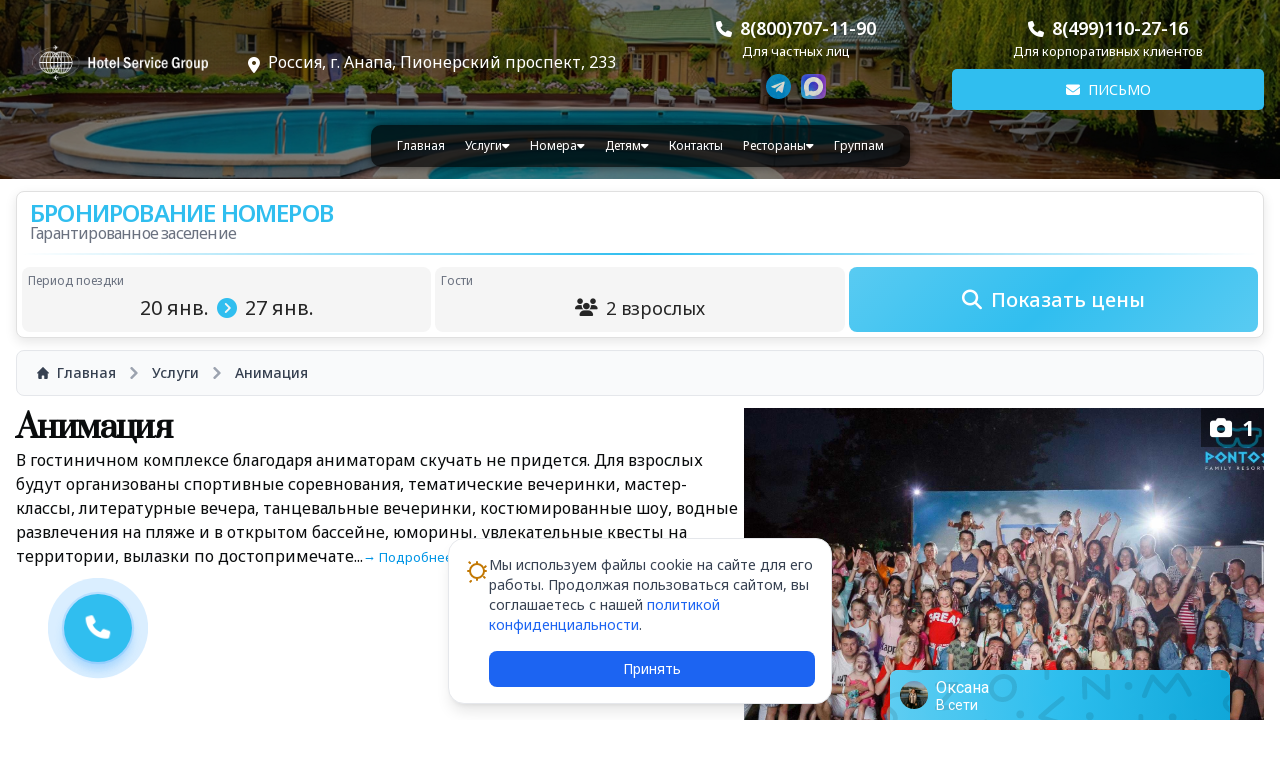

--- FILE ---
content_type: text/html; charset=utf-8
request_url: https://vesta-anapa.ru/services/animaciya-23
body_size: 22850
content:
<!DOCTYPE html>
<html lang="ru">
<head>
    <meta charset="utf-8">
    <meta http-equiv="X-UA-Compatible" content="IE=edge">
    <meta name="viewport" content="width=device-width, initial-scale=1, maximum-scale=1,user-scalable=0"/>
    <meta name="csrf-token" content="XWjoNPjwDAHgGhUDN6N6R9hAPwYj1OddDAYi1I9Z">
    <title>Анимация - Услуги</title>
    <meta name="author" content="Pontos Family Resorts Vesta">
    <meta name="keywords"
          content="Анимация, Услуги">
    <meta name="description"
          content="Анимация - Услуги в Pontos Family Resorts Vesta - подробнее">
    <meta name="copyright" content="Pontos Family Resorts Vesta">
    <meta name="robots" content="index, follow">
    <meta property="og:type" content="website">
    <meta property="og:site_name" content="Анимация - Pontos Family Resorts Vesta">
    <meta property="og:url" content="https://vesta-anapa.ru/services/animaciya-23">
    <meta property="og:title" content="Анимация - Услуги в Pontos Family Resorts Vesta">
    <meta property="og:image" content="https://content-storage.ru/uploads/images/63/4e/634e8d89188816.72905057.jpg">
    <meta property="og:description" content="Анимация - Услуги в Pontos Family Resorts Vesta - подробнее. Услуги">

    
    <link href="https://vesta-anapa.ru/services/animaciya-23" rel="canonical">
    <link href="https://vesta-anapa.ru" rel="home">
    <link rel="icon" href="https://vesta-anapa.ru/favicon" type="image/png">
    <link rel="apple-touch-icon" href="https://vesta-anapa.ru/apple-touch-icon.png">
    <link rel="apple-touch-icon" sizes="152x152" href="https://vesta-anapa.ru/touch-icon-ipad.png">
    <link rel="apple-touch-icon" sizes="180x180" href="https://vesta-anapa.ru/touch-icon-iphone-retina.png">
    <link rel="apple-touch-icon" sizes="167x167" href="https://vesta-anapa.ru/touch-icon-ipad-pro.png">

    <!-- Livewire Styles --><style >[wire\:loading][wire\:loading], [wire\:loading\.delay][wire\:loading\.delay], [wire\:loading\.inline-block][wire\:loading\.inline-block], [wire\:loading\.inline][wire\:loading\.inline], [wire\:loading\.block][wire\:loading\.block], [wire\:loading\.flex][wire\:loading\.flex], [wire\:loading\.table][wire\:loading\.table], [wire\:loading\.grid][wire\:loading\.grid], [wire\:loading\.inline-flex][wire\:loading\.inline-flex] {display: none;}[wire\:loading\.delay\.none][wire\:loading\.delay\.none], [wire\:loading\.delay\.shortest][wire\:loading\.delay\.shortest], [wire\:loading\.delay\.shorter][wire\:loading\.delay\.shorter], [wire\:loading\.delay\.short][wire\:loading\.delay\.short], [wire\:loading\.delay\.default][wire\:loading\.delay\.default], [wire\:loading\.delay\.long][wire\:loading\.delay\.long], [wire\:loading\.delay\.longer][wire\:loading\.delay\.longer], [wire\:loading\.delay\.longest][wire\:loading\.delay\.longest] {display: none;}[wire\:offline][wire\:offline] {display: none;}[wire\:dirty]:not(textarea):not(input):not(select) {display: none;}:root {--livewire-progress-bar-color: #2299dd;}[x-cloak] {display: none !important;}[wire\:cloak] {display: none !important;}dialog#livewire-error::backdrop {background-color: rgba(0, 0, 0, .6);}</style>

    <link rel="preload" as="style" href="https://vesta-anapa.ru/build/assets/app-C7y3NyFg.css" /><link rel="modulepreload" as="script" href="https://vesta-anapa.ru/build/assets/app-aviBxM48.js" /><link rel="modulepreload" as="script" href="https://vesta-anapa.ru/build/assets/showMore.esm-K0McAwp1.js" /><link rel="modulepreload" as="script" href="https://vesta-anapa.ru/build/assets/index-CWLJ3WBe.js" /><link rel="modulepreload" as="script" href="https://vesta-anapa.ru/build/assets/index.esm-DaDHgyp7.js" /><link rel="stylesheet" href="https://vesta-anapa.ru/build/assets/app-C7y3NyFg.css" data-navigate-track="reload" /><script type="module" src="https://vesta-anapa.ru/build/assets/app-aviBxM48.js" data-navigate-track="reload"></script>
    <link rel="stylesheet" href="https://vesta-anapa.ru/site_colors.css">
    <link rel="stylesheet" href="https://fonts.googleapis.com/css2?family=Prata&amp;display=swap">
    <link rel="preconnect" href="https://fonts.googleapis.com">
    <link rel="preconnect" href="https://fonts.gstatic.com" crossorigin>
    <link
        href="https://fonts.googleapis.com/css2?family=Montserrat:ital,wght@0,100..900;1,100..900&family=Noto+Sans:ital,wght@0,100..900;1,100..900&family=Roboto:ital,wght@0,100;0,300;0,400;0,500;0,700;0,900;1,100;1,300;1,400;1,500;1,700;1,900&display=swap"
        rel="stylesheet">
    </head>

<body>
<div class="bg-loader flex">
    <div class="loader m-auto"></div>
</div>

<noindex>
    <div class="chat-wrapper" data-mcid="-1"
         data-mir-id="834"></div>
</noindex>

<!--Modal For Text -->
<div id="modal-all-content" tabindex uk-modal>
    <div class="uk-modal-dialog uk-margin-auto-vertical mac-container"></div>
</div>
<!--Modal For Text-->

<!--    Модальное окно обратной связи -->
<div id="call-back-form-modal" tabindex uk-modal>
    <div class="uk-modal-dialog uk-margin-auto-vertical">
        <button class="uk-modal-close-default" type="button" uk-close></button>
        <div class="uk-modal-header">
            <h2 class="uk-modal-title">Давайте мы Вам перезвоним</h2>
        </div>
        <div class="uk-modal-body">
            <div class="call-back-form">
                <div class="flex flex-wrap main-side">
                    <div class="w-full sm:w-6/12 left-side flex order-2">
                        <div class="ml-auto mr-auto">
                            <!--[if BLOCK]><![endif]--><!--[if ENDBLOCK]><![endif]-->
<div wire:snapshot="{&quot;data&quot;:{&quot;form_id&quot;:12,&quot;sendBtnText&quot;:&quot;&lt;i class=\&quot;fas fa-phone\&quot;&gt;&lt;\/i&gt; \u041f\u0435\u0440\u0435\u0437\u0432\u043e\u043d\u0438\u0442\u0435 \u043c\u043d\u0435&quot;,&quot;formClass&quot;:&quot;&quot;,&quot;model&quot;:null,&quot;extraFields&quot;:[{&quot;uniqueFormToken&quot;:&quot;&quot;,&quot;valid_from&quot;:&quot;[base64]&quot;},{&quot;class&quot;:&quot;Spatie\\Honeypot\\Http\\Livewire\\Concerns\\HoneypotData&quot;,&quot;s&quot;:&quot;wrbl&quot;}],&quot;metricaId&quot;:&quot;&quot;,&quot;client_name&quot;:null,&quot;client_phone&quot;:null,&quot;client_email&quot;:null,&quot;appUrl&quot;:&quot;https:\/\/vesta-anapa.ru\/services\/animaciya-23&quot;,&quot;formToken&quot;:&quot;02df7e5c-ab60-46c1-9194-6250bfb349cb&quot;,&quot;typeDepartment&quot;:1,&quot;rules_ok&quot;:true,&quot;headerFormName&quot;:&quot;\u0417\u0430\u044f\u0432\u043a\u0430&quot;,&quot;showFormHeader&quot;:false,&quot;formBodyContainerClass&quot;:&quot;&quot;,&quot;formContainerClass&quot;:&quot;&quot;},&quot;memo&quot;:{&quot;id&quot;:&quot;1XDpHAT9G3P2DfLWVSw5&quot;,&quot;name&quot;:&quot;all-sites.forms.callback-form&quot;,&quot;path&quot;:&quot;services\/animaciya-23&quot;,&quot;method&quot;:&quot;GET&quot;,&quot;release&quot;:&quot;a-a-a&quot;,&quot;children&quot;:[],&quot;scripts&quot;:[],&quot;assets&quot;:[],&quot;errors&quot;:[],&quot;locale&quot;:&quot;ru&quot;},&quot;checksum&quot;:&quot;45ce70fc2a554884dde075fd008eb796183fdac6306165c2aa4202e61012c75a&quot;}" wire:effects="[]" wire:id="1XDpHAT9G3P2DfLWVSw5" class=" pt-3">
    <!--[if BLOCK]><![endif]-->        <form class=" commonAppForm" wire:submit="submitForm">
            <!--[if BLOCK]><![endif]-->    <div id="uniqueFormToken_sWiBfqNx4nheJoud_wrap"  style="display: none" aria-hidden="true">
        <input id="uniqueFormToken_sWiBfqNx4nheJoud"
               name="uniqueFormToken_sWiBfqNx4nheJoud"
               type="text"
               value=""
                wire:model.defer="extraFields.uniqueFormToken"                autocomplete="nope"
               tabindex="-1">
        <input name="valid_from"
               type="text"
               value="[base64]"
                wire:model.defer="extraFields.valid_from"                autocomplete="off"
               tabindex="-1">
    </div>
<!--[if ENDBLOCK]><![endif]-->
            <!--[if BLOCK]><![endif]--><!--[if ENDBLOCK]><![endif]-->
            <hr class="my-4 border-t-2 border-site-color w-24 mx-auto transition-all duration-300">

            <!--[if BLOCK]><![endif]--><!--[if ENDBLOCK]><![endif]-->
            <div class="">
                <!--[if BLOCK]><![endif]-->                    <div class="form-group">
    <div class="relative">
        <span class="input-icon">
            <svg xmlns="http://www.w3.org/2000/svg" class="icon-svg" fill="none"
                 viewBox="0 0 24 24" stroke="currentColor" stroke-width="2">
                <path stroke-linecap="round" stroke-linejoin="round"
                      d="M3 5a2 2 0 012-2h3.28a1 1 0 01.948.684l1.498 4.494a1 1 0 01-.217 1.09l-2.1 2.1a11.042 11.042 0 005.516 5.516l2.1-2.1a1 1 0 011.09-.217l4.494 1.498a1 1 0 01.684.949V19a2 2 0 01-2 2h-1C7.716 21 3 16.284 3 10V5z"/>
            </svg>
        </span>
        <input
            type="tel"
            autocomplete="tel"
            placeholder="+7 (000) 000-00-00"
            data-mask="+0 (000) 000-00-00"
            class="form-control" wire:model="client_phone"
        >
    </div>

    <!--[if BLOCK]><![endif]--><!--[if ENDBLOCK]><![endif]--></div>
                                    <div class="checkbox-wrapper-1 flex flex-col">
    <input id="rules_ok970" class="substituted" type="checkbox"
           aria-hidden="true" wire:model="rules_ok">
    <label class="m-0" for="rules_ok970">
        <span class="m-auto pl-0.5">Я согласен на <a href='https://vesta-anapa.ru/agreement' class='agreementLink' target='_blank'>обработку персональных данных</a></span>
    </label>
    <!--[if BLOCK]><![endif]--><!--[if ENDBLOCK]><![endif]--></div>
                <!--[if ENDBLOCK]><![endif]-->                <div class="pt-2 w-full">
                    
                    <button class="main-btn-style flex">
                        <div class="m-auto flex">
                            <div class="pr-2 my-auto" uk-spinner="ratio: 0.5" wire:loading wire:ignore></div>
                            <span class="m-auto" wire:loading.remove>
                                <i class="fas fa-phone"></i> Перезвоните мне
                            </span>
                        </div>
                    </button>
                </div>
                <!--[if BLOCK]><![endif]--><!--[if ENDBLOCK]><![endif]-->            </div>

        </form>
    <!--[if ENDBLOCK]><![endif]--></div>
<!--[if BLOCK]><![endif]--><!--[if ENDBLOCK]><![endif]-->                        </div>
                    </div>
                    <div class="w-full sm:w-6/12 right-side order-1"></div>
                </div>
            </div>
        </div>
    </div>
</div>
<!--    Модальное окно обратной связи -->

<!--    Модальное окно Написть письмо -->
<div id="write-letter-form-modal" tabindex uk-modal>
    <div class="uk-modal-dialog uk-margin-auto-vertical">

        <button class="uk-modal-close-default" type="button" uk-close></button>
        <div class="uk-modal-header">
            <h2 class="uk-modal-title">Написать письмо</h2>
        </div>
        <p class="m-3">Укажите, пожалуйста, Ваш номер телефона для отправки письма</p>

        <div class="uk-modal-body p-0">
            <!--[if BLOCK]><![endif]--><!--[if ENDBLOCK]><![endif]-->
<div wire:snapshot="{&quot;data&quot;:{&quot;form_id&quot;:13,&quot;fileUploads&quot;:[[],{&quot;s&quot;:&quot;arr&quot;}],&quot;client_comment&quot;:null,&quot;typeDepartment&quot;:1,&quot;formClass&quot;:&quot;p-3&quot;,&quot;model&quot;:null,&quot;extraFields&quot;:[{&quot;uniqueFormToken&quot;:&quot;&quot;,&quot;valid_from&quot;:&quot;[base64]&quot;},{&quot;class&quot;:&quot;Spatie\\Honeypot\\Http\\Livewire\\Concerns\\HoneypotData&quot;,&quot;s&quot;:&quot;wrbl&quot;}],&quot;metricaId&quot;:&quot;&quot;,&quot;client_name&quot;:null,&quot;client_phone&quot;:null,&quot;client_email&quot;:null,&quot;appUrl&quot;:&quot;https:\/\/vesta-anapa.ru\/services\/animaciya-23&quot;,&quot;formToken&quot;:&quot;280e54e8-f262-4f36-a1d4-c7296e11a873&quot;,&quot;rules_ok&quot;:true,&quot;sendBtnText&quot;:&quot;&lt;i class=\&quot;fas fa-paper-plane\&quot;&gt;&lt;\/i&gt; \u041e\u0442\u043f\u0440\u0430\u0432\u0438\u0442\u044c&quot;,&quot;headerFormName&quot;:&quot;\u0417\u0430\u044f\u0432\u043a\u0430&quot;,&quot;showFormHeader&quot;:false,&quot;formBodyContainerClass&quot;:&quot;&quot;,&quot;formContainerClass&quot;:&quot;&quot;},&quot;memo&quot;:{&quot;id&quot;:&quot;CvjSSWXV0ntgDCaFQ9Bm&quot;,&quot;name&quot;:&quot;all-sites.forms.write-letter-form&quot;,&quot;path&quot;:&quot;services\/animaciya-23&quot;,&quot;method&quot;:&quot;GET&quot;,&quot;release&quot;:&quot;a-a-a&quot;,&quot;children&quot;:[],&quot;scripts&quot;:[],&quot;assets&quot;:[],&quot;errors&quot;:[],&quot;locale&quot;:&quot;ru&quot;},&quot;checksum&quot;:&quot;7ac77667b2d43d065243b431d0862a37988e0f97f71e253db4a7340c0c07d9c0&quot;}" wire:effects="[]" wire:id="CvjSSWXV0ntgDCaFQ9Bm" class="p-3 pt-3">
    <!--[if BLOCK]><![endif]-->        <form class=" commonAppForm" wire:submit="submitForm">
            <!--[if BLOCK]><![endif]-->    <div id="uniqueFormToken_kQdJcGNgXAmDpUoc_wrap"  style="display: none" aria-hidden="true">
        <input id="uniqueFormToken_kQdJcGNgXAmDpUoc"
               name="uniqueFormToken_kQdJcGNgXAmDpUoc"
               type="text"
               value=""
                wire:model.defer="extraFields.uniqueFormToken"                autocomplete="nope"
               tabindex="-1">
        <input name="valid_from"
               type="text"
               value="[base64]"
                wire:model.defer="extraFields.valid_from"                autocomplete="off"
               tabindex="-1">
    </div>
<!--[if ENDBLOCK]><![endif]-->
            <!--[if BLOCK]><![endif]--><!--[if ENDBLOCK]><![endif]-->
            <hr class="my-4 border-t-2 border-site-color w-24 mx-auto transition-all duration-300">

            <!--[if BLOCK]><![endif]--><!--[if ENDBLOCK]><![endif]-->
            <div class="">
                <!--[if BLOCK]><![endif]-->                    <div class="form-group">
    <div class="relative">
        <span class="absolute inset-y-0 left-0 flex items-center pl-3 pointer-events-none text-gray-400 dark:text-gray-500">
            <svg xmlns="http://www.w3.org/2000/svg" class="icon-svg" fill="none" viewBox="0 0 24 24" stroke="currentColor"
                 stroke-width="2">
              <path stroke-linecap="round" stroke-linejoin="round"
                    d="M5.121 17.804A9 9 0 0112 15a9 9 0 016.879 2.804M12 12a4 4 0 100-8 4 4 0 000 8z"/>
            </svg>
        </span>
        <input type="text"
               id="field-640"
               autocomplete="name"
               placeholder="Как к Вам можно обращаться?"
            class="form-control pl-10" wire:model="client_name">
    </div>

    <!--[if BLOCK]><![endif]--><!--[if ENDBLOCK]><![endif]-->
    <!--[if BLOCK]><![endif]--><!--[if ENDBLOCK]><![endif]--></div>
                                    <div class="form-group">
    <div class="relative">
        <span class="input-icon">
            <svg xmlns="http://www.w3.org/2000/svg" class="icon-svg" fill="none"
                 viewBox="0 0 24 24" stroke="currentColor" stroke-width="2">
                <path stroke-linecap="round" stroke-linejoin="round"
                      d="M3 5a2 2 0 012-2h3.28a1 1 0 01.948.684l1.498 4.494a1 1 0 01-.217 1.09l-2.1 2.1a11.042 11.042 0 005.516 5.516l2.1-2.1a1 1 0 011.09-.217l4.494 1.498a1 1 0 01.684.949V19a2 2 0 01-2 2h-1C7.716 21 3 16.284 3 10V5z"/>
            </svg>
        </span>
        <input
            type="tel"
            autocomplete="tel"
            placeholder="+7 (000) 000-00-00"
            data-mask="+0 (000) 000-00-00"
            class="form-control" wire:model="client_phone"
        >
    </div>

    <!--[if BLOCK]><![endif]--><!--[if ENDBLOCK]><![endif]--></div>
                                    <div class="form-group">
    <div class="relative">
        <span class="input-icon">
            <svg xmlns="http://www.w3.org/2000/svg" class="icon-svg" fill="none" viewBox="0 0 24 24"
                 stroke="currentColor" stroke-width="2">
              <path stroke-linecap="round" stroke-linejoin="round"
                    d="M3 6h18v12H3V6z"/>
              <path stroke-linecap="round" stroke-linejoin="round"
                    d="M3 6l9 7 9-7"/>
            </svg>
        </span>
        <input
            type="email"
            autocomplete="email"
            class="form-control "
            placeholder="Почта"
            wire:model="client_email"
        >
    </div>
    <!--[if BLOCK]><![endif]--><!--[if ENDBLOCK]><![endif]-->    <!--[if BLOCK]><![endif]--><!--[if ENDBLOCK]><![endif]--></div>
                                    <div class="form-group">
    <div class="relative">
            <span class="textarea-icon">
                <svg xmlns="http://www.w3.org/2000/svg" class="icon-svg" fill="none" viewBox="0 0 24 24" stroke="currentColor" stroke-width="2">
                  <path stroke-linecap="round" stroke-linejoin="round"
                        d="M7 8h10M7 12h6m-5 4h9m-4 4H5a2 2 0 01-2-2V6a2 2 0 012-2h14a2 2 0 012 2v12a2 2 0 01-2 2h-3"/>
                </svg>
    </span>
        <textarea
            name="client_comment"
            class="form-control resize-y pl-10"
            rows="7"
            placeholder="Текст письма..."
        wire:model="client_comment"
    ></textarea>
        <!--[if BLOCK]><![endif]--><!--[if ENDBLOCK]><![endif]-->    </div>
</div>
                                    <div class="flex flex-col">
    <small class="pb-1">
        Прикрепить файлы
    </small>
    <div class="custom-file">
        <input type="file" wire:model="fileUploads" multiple>
    </div>
    <small class="pb-1">Можно выбрать несколько файлов для загрузки</small>
    <!--[if BLOCK]><![endif]--><!--[if ENDBLOCK]><![endif]-->    <!--[if BLOCK]><![endif]--><!--[if ENDBLOCK]><![endif]--></div>
<div wire:loading.inline wire:ignore wire:target="fileUploads">
    <div class="pb-2">
        <small>Загружаем документы...</small>
        <div class="progress">
            <div class="progress-bar progress-bar-striped progress-bar-animated" role="progressbar" aria-valuenow="100"
                 aria-valuemin="0" aria-valuemax="100" style="width: 100%"></div>
        </div>
    </div>
</div>
                                    <div class="pt-2 pb-2">
    <p class="m-0 pb-1">Куда направить письмо?</p>
    <select class="custom-select" wire:model="typeDepartment">
        <option value="1">Частный отдел</option>
        <option value="2">Корпоративный отдел</option>
    </select>
    <!--[if BLOCK]><![endif]--><!--[if ENDBLOCK]><![endif]--></div>
                                    <div class="checkbox-wrapper-1 flex flex-col">
    <input id="rules_ok746" class="substituted" type="checkbox"
           aria-hidden="true" wire:model="rules_ok">
    <label class="m-0" for="rules_ok746">
        <span class="m-auto pl-0.5">Я согласен на <a href='https://vesta-anapa.ru/agreement' class='agreementLink' target='_blank'>обработку персональных данных</a></span>
    </label>
    <!--[if BLOCK]><![endif]--><!--[if ENDBLOCK]><![endif]--></div>
                <!--[if ENDBLOCK]><![endif]-->                <div class="pt-2 w-full">
                    
                    <button class="main-btn-style flex">
                        <div class="m-auto flex">
                            <div class="pr-2 my-auto" uk-spinner="ratio: 0.5" wire:loading wire:ignore></div>
                            <span class="m-auto" wire:loading.remove>
                                <i class="fas fa-paper-plane"></i> Отправить
                            </span>
                        </div>
                    </button>
                </div>
                <!--[if BLOCK]><![endif]--><!--[if ENDBLOCK]><![endif]-->            </div>

        </form>
    <!--[if ENDBLOCK]><![endif]--></div>
<!--[if BLOCK]><![endif]--><!--[if ENDBLOCK]><![endif]-->        </div>
    </div>
</div>
<!--    Модальное окно Написть письмо -->

<!--    Модальное окно формы-->
<div id="fly-bron-form-modal" tabindex uk-modal>
    <div class="uk-modal-dialog uk-margin-auto-vertical p-0 bg-auto bg-transparent w-full xs:w-auto">
        <div class="m-auto">
            <div class="uk-modal-body p-0">
                <!--noindex-->
<div class="w-full">
    <div class="common-booking-form-new animate__animated animate__fast"
                      uk-sticky="position: top; offset: 48; show-on-up: false; media: 1024; animation: uk-animation-slide-top;"
                  id="common-booking-form-new-685819">
        <div class="flex flex-col">
            <template v-if="!isSearchMode">
                <div class="flex flex-col gap-1 px-2 pt-1 tracking-tighter">
                    <div class="leading-none m-0 font-semibold uppercase text-site-color text-[18px] sm:text-[24px]">
                        Бронирование
                        номеров
                    </div>
                    <p class="m-0 leading-none text-muted text-[16px]">Гарантированное заселение</p>
                </div>
                <div class="h-0.5 bg-gradient-to-r from-transparent via-site-color to-transparent my-3"></div>
            </template>
            <div
                class="grid content-center w-full grid-cols-1
                xs:grid-cols-2
                sm:grid-cols-2
                md:grid-cols-2
                lg:grid-cols-3
                 gap-1 items-stretch justify-items-stretch" :class="[isLocked ? 'lg:!grid-cols-2' : '']">
                <div class="cbf-element m-auto flex-auto cbf-dates-period-block">
                    <div class="w-full h-full">
                        <input type="text" name="date-departure"
                               class="date-period-input main-input-style h-full"
                               id="picker-date-in-685819"
                               title="Период поездки"
                               ref="periodDatesCalendar"
                               readonly>
                        <div class="date-period-input-visible" :class="[isLocked ? 'disabled' : '']"
                             @click="openCalendar">
                            <div class="m-auto dpiv-dates flex flex-col h-full">
                                <div>
                                    <div class="text-muted text-xs">Период поездки</div>
                                </div>
                                <div class="flex m-auto">
                                    <div class="dec-date-in-control-buttons">
                                        <div class="flex flex-col h-full pl-1 pr-1">
                                            <div class="m-auto prev-date-in-btn"
                                                 @click="prevDateIn('+')">
                                                <i class="fas fa-angle-up"></i>
                                            </div>
                                            <div class="m-auto add-date-out-btn"
                                                 @click="prevDateIn('-')">
                                                <i class="fas fa-angle-down pl-1 pr-1"></i>
                                            </div>
                                        </div>
                                    </div>
                                    <div class="my-auto flex flex-col">
                                        <div class="flex" v-html="periodDatesPlaceholder">

                                        </div>
                                        
                                    </div>
                                    <div class="inc-date-in-control-buttons">
                                        <div class="flex flex-col h-full pl-1 pr-1">
                                            <div class="m-auto prev-date-in-btn"
                                                 @click="prevDateOut('+')">
                                                <i class="fas fa-angle-up"></i>
                                            </div>
                                            <div class="m-auto add-date-out-btn"
                                                 @click="prevDateOut('-')">
                                                <i class="fas fa-angle-down pl-1 pr-1"></i>
                                            </div>
                                        </div>
                                    </div>
                                </div>
                            </div>
                        </div>
                    </div>
                </div>
                <div
                    class="cbf-element m-auto flex-auto flex-col w-full cbf-adults-block whitespace-nowrap cursor-pointer"
                    @click="showGuestsModal">
                    <div class="w-full h-full">
                        <div class="cbf-adults-block-inner flex flex-col">
                            <div>
                                <div class="text-muted text-xs">Гости</div>
                            </div>
                            <guests-input-template
                                :class="[isLocked ? 'disabled' : '']"
                                v-bind:num2str="num2str"></guests-input-template>
                        </div>
                    </div>
                </div>
                <div
                    class="cbf-element flex-auto m-auto cbf-btn-search-block col-span-1 xs:col-span-2 md:col-span-3 lg:col-auto"
                    v-if="!isLocked">
                    <button class="cbf-button mt-auto w-full h-full flex"
                            id="cbf-button35373"
                            data-style="slide-left"
                            data-confirm-booking="0"
                            rel="nofollow"
                            :class="{needUpdateActive : !this.searchDataIsEqual() && this.isSearchMode}"
                            :disabled='isDisabled'
                            @click="handleSearchBtn">
                        <div class="m-auto" v-html="searchBtnText">
                        </div>
                    </button>
                </div>
            </div>
        </div>
        <div id="guests-modal-selection-684936" ref="guestsModalRef" class="uk-flex-top"
             uk-modal="bg-close:false">
            <div class="uk-modal-dialog uk-modal-body uk-margin-auto-vertical p-0 max-w-none xs:!max-w-[340px]">
                <button class="uk-modal-close-default" type="button" uk-close></button>

                <div class="uk-modal-header p-3">
                    <h2 class="uk-modal-title">Гости</h2>
                </div>

                <div class="uk-modal-body flex p-3">
                    <div class="flex flex-col w-full h-full gap-3">
                        <div class="flex gap-3 m-auto w-full h-full">
                            <div
                                class="cbf-element !min-h-[75px] flex-auto w-full cbf-adults-block whitespace-nowrap">
                                <div class="w-full h-full">
                                    <div class="cbf-adults-block-inner flex flex-col gap-1">
                                        <div>
                                            <div class="text-muted text-xs">Взрослые</div>
                                        </div>
                                        <adults-input-template
                                            :class="[isLocked ? 'disabled' : '']"
                                            v-bind:num2str="num2str"></adults-input-template>
                                    </div>
                                </div>
                            </div>

                            <div class="cbf-element !min-h-[75px] flex-auto w-full cbf-kids-block whitespace-nowrap"
                                 id="mfk685819">
                                <div class="w-full h-full flex-auto">
                                    <div class="cbf-kids-block-inner gap-1">
                                        <div>
                                            <div class="text-muted text-xs" v-html="kidsLimit"></div>
                                        </div>
                                        <kids-input-template
                                            :class="[isLocked ? 'disabled' : '']"
                                            v-bind:num2str="num2str"></kids-input-template>
                                    </div>
                                </div>
                            </div>
                        </div>
                        <template v-if="getKids.length">
                            <div class="flex flex-col">
                                <div class="kids-input-block flex flex-col gap-2 items-end">
                                    <kids-item v-for="(item, index) in getKids"
                                               :key="index"
                                               :index="index"
                                               :kids-warnings="kidsWarnings"
                                               :item="item"></kids-item>
                                </div>
                            </div>
                        </template>
                        <template v-if="allGuestsCount > 5">
                            <div class="max-w-[310px]">
                                <div
                                    class="flex items-center p-2 text-sm text-blue-800 border border-blue-300 rounded-lg bg-blue-50 dark:bg-gray-800 dark:text-blue-400 dark:border-blue-800"
                                    role="alert">
                                    <svg class="flex-shrink-0 inline w-4 h-4 me-1.5 mt-0.5 self-start"
                                         aria-hidden="true"
                                         xmlns="http://www.w3.org/2000/svg" fill="currentColor" viewBox="0 0 20 20">
                                        <path
                                            d="M10 .5a9.5 9.5 0 1 0 9.5 9.5A9.51 9.51 0 0 0 10 .5ZM9.5 14a1.5 1.5 0 1 1 0-3 1.5 1.5 0 0 1 0 3ZM10 6a1 1 0 0 1 1 1v3a1 1 0 1 1-2 0V7a1 1 0 0 1 1-1Z"/>
                                    </svg>
                                    <p class="m-0 leading-none tracking-tighter">Обратите внимание, что данный состав
                                        гостей может превышать допустимую вместимость одного номера.</p>
                                </div>
                            </div>
                        </template>
                    </div>
                </div>

                <div class="uk-modal-footer p-3">
                    <button class="w-full h-full hideKidsBlockBtn"
                            @click="closeGuestsModal">
                        Готово
                    </button>
                </div>

            </div>
        </div>
    </div>
</div>
<!--/noindex-->
            </div>
            <div class="uk-modal-footer mt-4 p-0 bg-transparent border-none">
                <button class="main-btn-style uk-modal-close" type="button">
                    <i class="fas fa-times-circle"></i>
                    Закрыть
                </button>
            </div>
        </div>
    </div>
</div>
<!--    Модальное окно формы -->

<button id="toTopBtn" title="Наверх"><i class="fa-solid fa-arrow-up"></i></button>

<div id="offcanvas-slide-menu" uk-offcanvas>
    <div class="uk-offcanvas-bar">

        <div class="mobile-menu-social-block">
            <div class="logo-row">

                <div class="flex w-full pb-3">
                    <a class="m-auto" href="https://vesta-anapa.ru">
                        <img src="https://content-storage.ru/uploads/images/logo/95.png"
                             class="m-auto logo " alt="На главную страницу"
                             title="На главную страницу" loading="lazy">
                    </a>
                </div>

                <div class="flex w-full pb-3">
                    <a href="#write-letter-form-modal" class="main-btn-style" rel="nofollow"
                       uk-toggle>
                        <i class="fas fa-envelope"></i>&nbsp;
                        Написать нам
                    </a>
                </div>

                <div class="social-links flex text-center pb-2">
                    <a href="tg://resolve?domain=bronhote"
                       target="_blank"
                       data-ym-goal="tg_click"
                       class="text-decoration-none">
                        <img src="https://content-storage.ru/uploads/static-images/telegram.svg"
                             class=""
                             alt="Написать в телеграм" title="Написать в Telegram"
                             loading="lazy">
                    </a>
                    <a href="https://max.ru/u/f9LHodD0cOKf4XP4FD2MO-tWfbAFRP9SUSpsF7cb6wO1vIOyMOSI99PKwyw"
                       data-ym-goal="max_click"
                       target="_blank"
                       class="text-decoration-none">
                        <img src="https://content-storage.ru/uploads/static-images/max-messenger-sign-logo.svg"
                             class=""
                             alt="Написать в Max" title="Написать в Max"
                             loading="lazy">
                    </a>
                    
                    
                    
                    
                    
                    
                    
                    
                    
                                    </div>

                <div class="flex w-full text-center pb-3">
                    <div class="menu-social-block flex flex-col m-auto">
                        <div class="m-auto">
                            <i class="fas fa-phone-square"></i>
                        </div>
                        <div class="flex flex-col m-auto mmb-text">
                            <span>Для частных лиц</span>
                            <p class="m-0"><a
                                    href="tel:8(800)707-11-90">8(800)707-11-90</a>
                            </p>
                        </div>
                    </div>
                </div>
                <div class="flex w-full text-center pb-2">
                    <div class="menu-social-block flex flex-col m-auto">
                        <div class="m-auto">
                            <i class="fas fa-phone-square"></i>
                        </div>
                        <div class="flex flex-col m-auto mmb-text">
                            <span>Для корпоративных клиентов</span>
                            <p class="m-0"><a
                                    href="tel:8(499)110-27-16">8(499)110-27-16</a>
                            </p>
                        </div>
                    </div>
                </div>

                <hr class="mt-2 mb-2">

                <div class="flex flex-col">

                    
                                            <div class="mobile-menu-items-block ml-auto">
                            <div class="mmib-item">
                                <a href="https://vesta-anapa.ru"
                                   title="Главная">
                                    Главная
                                </a>
                            </div>
                        </div>
                                            <div class="mobile-menu-items-block ml-auto">
                            <div class="mmib-item">
                                <a href="https://vesta-anapa.ru/services"
                                   title="Услуги">
                                    Услуги
                                </a>
                            </div>
                        </div>
                                            <div class="mobile-menu-items-block ml-auto">
                            <div class="mmib-item">
                                <a href="https://vesta-anapa.ru/rooms"
                                   title="Номера">
                                    Номера
                                </a>
                            </div>
                        </div>
                                            <div class="mobile-menu-items-block ml-auto">
                            <div class="mmib-item">
                                <a href="https://vesta-anapa.ru/children"
                                   title="Детям">
                                    Детям
                                </a>
                            </div>
                        </div>
                                            <div class="mobile-menu-items-block ml-auto">
                            <div class="mmib-item">
                                <a href="https://vesta-anapa.ru/contacts"
                                   title="Контакты">
                                    Контакты
                                </a>
                            </div>
                        </div>
                                            <div class="mobile-menu-items-block ml-auto">
                            <div class="mmib-item">
                                <a href="https://vesta-anapa.ru/restaurant"
                                   title="Рестораны">
                                    Рестораны
                                </a>
                            </div>
                        </div>
                                            <div class="mobile-menu-items-block ml-auto">
                            <div class="mmib-item">
                                <a href="https://vesta-anapa.ru/corp"
                                   title="Группам">
                                    Группам
                                </a>
                            </div>
                        </div>
                    
                    
                        <div class="mobile-menu-items-block ml-auto">
                            <div class="mmib-item">
                                <a href="https://vesta-anapa.ru/reviews"
                                   title="Отзывы">
                                        Отзывы                                </a>
                            </div>
                        </div>

                    
                        <div class="mobile-menu-items-block ml-auto">
                            <div class="mmib-item">
                                <a href="https://vesta-anapa.ru/fotogallery"
                                   title="Фотогалерея">
                                        Фотогалерея                                </a>
                            </div>
                        </div>

                    

                </div>

                <hr class="mt-2 mb-2">

                <div class="flex flex-col w-full text-center pb-4">
                    <a href="#call-back-form-modal" class="main-btn-style" rel="nofollow"
                       uk-toggle>
                        <i class="fas fa-phone-square"></i>&nbsp;
                        Заказать звонок
                    </a>
                </div>

                <div class="flex flex-col w-full text-center pb-4">
                    <div class="menu-social-block flex flex-col m-auto">
                        <div class="m-auto">
                            <i class="fas fa-location-arrow"></i>
                        </div>
                        <div class="flex flex-col m-auto mmb-text">
                            <p class="m-0">Россия, г. Анапа, Пионерский проспект, 233</p>
                        </div>
                    </div>
                </div>
            </div>
        </div>

    </div>
</div>

<div class="mobile-menu-row flex lg:hidden">
        <div class="mr-auto mt-auto mb-auto mmr-left-side">
        <a class="m-auto" href="https://vesta-anapa.ru">
            <img src="https://content-storage.ru/uploads/images/logo/95.png"
                 class="" alt="На главную страницу"
                 title="На главную страницу" loading="lazy">
        </a>
    </div>
        <div class="flex mmr-right-side ml-auto">

    </div>
    <div class="flex mmr-right-side ml-auto">
        <a href="#offcanvas-slide-menu" class="ml-auto mt-auto mb-auto" uk-toggle>
            <i class="fas fa-bars"></i>
        </a>
    </div>
</div>

<div class="wrapper pt-[48px] sm:pt-[48px] lg:pt-0">
    <div class="w-full">

        
        <!-- Основное меню-->
        <div class="main-menu-header-row hidden lg:block not-main" style="background: url(https://content-storage.ru/uploads/images/63/4e/634e7a1a70cc89.20247673.jpg) center no-repeat;">
            <div class="container">
                <div class="flex flex-col">
                    <div class="mx-auto flex hc-main-menu-contact">
                                                    <div class="flex text-center w-full sm:w-2/12 p-4">
                                <a class="m-auto hidden lg:block" href="https://vesta-anapa.ru">
                                    <img src="https://content-storage.ru/uploads/images/logo/95.png"
                                         class="m-auto logo" alt="На главную страницу"
                                         title="На главную страницу" loading="lazy">
                                </a>
                            </div>
                                                <div class="flex w-full sm:w-1/3 px-4">
                                                            <address class="address-block m-auto flex">
                                    <div class="flex pr-2 pt-1 mb-auto">
                                        <i class="fas fa-map-marker-alt"></i>
                                    </div>
                                    <div class="flex flex-col flex-wrap mb-auto">
                                        <span>Россия, г. Анапа, Пионерский проспект, 233</span>
                                                                                
                                                                            </div>
                                </address>
                                                    </div>
                        <div class="flex flex-col sm:w-1/2 m-auto">
                            <div class="flex flex-col w-full">
                                <div class="flex">

                                    <div class="w-1/2">
                                        <div class="phones-block">
                                            <div class="flex flex-col m-auto text-center">
                                                <div class="flex m-auto">
                                                    <i class="fas fa-phone mt-auto mb-auto pr-2"></i>
                                                    <p class="m-0">8(800)707-11-90</p>
                                                </div>
                                                <small>Для частных лиц</small>
                                            </div>
                                            <div class="flex pt-2">
                                                <div class="social-links text-center m-auto flex">
                                                    <a href="tg://resolve?domain=bronhote"
                                                       data-ym-goal="tg_click"
                                                       class="text-decoration-none">
                                                        <img src="https://content-storage.ru/uploads/static-images/telegram.svg"
                                                             class=""
                                                             alt="Написать в телеграм" title="Написать в Telegram"
                                                             loading="lazy">
                                                    </a>
                                                    <a href="https://max.ru/u/f9LHodD0cOKf4XP4FD2MO-tWfbAFRP9SUSpsF7cb6wO1vIOyMOSI99PKwyw"
                                                       data-ym-goal="max_click"
                                                       class="text-decoration-none">
                                                        <img
                                                            src="https://content-storage.ru/uploads/static-images/max-messenger-sign-logo.svg"
                                                            class=""
                                                            alt="Написать в Max" title="Написать в Max"
                                                            loading="lazy">
                                                    </a>
                                                    
                                                    
                                                    
                                                    
                                                    
                                                    
                                                    
                                                    
                                                                                                    </div>
                                            </div>
                                        </div>
                                    </div>

                                    <div class="w-1/2">
                                        <div class="phones-block">
                                            <div class="flex flex-col m-auto text-center">
                                                <div class="flex m-auto">
                                                    <i class="fas fa-phone mt-auto mb-auto pr-2"></i>
                                                    <p class="m-0">8(499)110-27-16</p>
                                                </div>
                                                <small>Для корпоративных клиентов</small>
                                            </div>
                                            <div class="text-center pt-2">
                                                <a href="#write-letter-form-modal" class="main-btn-style w-75"
                                                   rel="nofollow"
                                                   uk-toggle>
                                                    <i class="fas fa-envelope"></i>&nbsp;
                                                    Письмо
                                                </a>
                                            </div>
                                        </div>
                                    </div>
                                </div>
                            </div>
                        </div>
                    </div>
                    <header class="pb-3">
                        <div class="flex">
                            <div class="hc-main-menu-row hidden lg:block m-auto"
                                 id="main-menu-header-row">
                                <nav class="flex px-4">

                                    
                                    
                                        
                                        <div class="dropdown flex-auto">
                                            <div class="dropdown-child">
                                                
                                                
                                                
                                                
                                                <a href="https://vesta-anapa.ru"
                                                   class="dropbtn"
                                                   title="Главная">
                                                    <div class="m-auto flex gap-x-1.5">
                                                        <span class="m-auto">Главная</span>

                                                                                                            </div>
                                                </a>
                                            </div>
                                                                                    </div>
                                    
                                        
                                        <div class="dropdown flex-auto">
                                            <div class="dropdown-child">
                                                
                                                
                                                
                                                
                                                <a href="https://vesta-anapa.ru/services"
                                                   class="dropbtn"
                                                   title="Услуги">
                                                    <div class="m-auto flex gap-x-1.5">
                                                        <span class="m-auto">Услуги</span>

                                                                                                                    <i class="fa fa-caret-down m-auto"></i>
                                                                                                            </div>
                                                </a>
                                            </div>
                                                                                            <div class="dropdown-content">
                                                                                                            <a href="https://vesta-anapa.ru/services/otkrytyj-bassejn-23"
                                                           title="Открытый бассейн">Открытый бассейн</a>
                                                                                                            <a href="https://vesta-anapa.ru/services/parkovka-14"
                                                           title="Парковка">Парковка</a>
                                                                                                            <a href="https://vesta-anapa.ru/services/ulichnye-trenazhery-2"
                                                           title="Уличные тренажеры">Уличные тренажеры</a>
                                                                                                            <a href="https://vesta-anapa.ru/services/animaciya-23"
                                                           title="Анимация">Анимация</a>
                                                                                                            <a href="https://vesta-anapa.ru/services/nastolnyj-tennis-15"
                                                           title="Настольный теннис">Настольный теннис</a>
                                                                                                            <a href="https://vesta-anapa.ru/services/more-i-plyazh-46"
                                                           title="Море и пляж">Море и пляж</a>
                                                                                                            <a href="https://vesta-anapa.ru/services"
                                                           title="Подробнее...">Подробнее...</a>
                                                                                                    </div>
                                                                                    </div>
                                    
                                        
                                        <div class="dropdown flex-auto">
                                            <div class="dropdown-child">
                                                
                                                
                                                
                                                
                                                <a href="https://vesta-anapa.ru/rooms"
                                                   class="dropbtn"
                                                   title="Номера">
                                                    <div class="m-auto flex gap-x-1.5">
                                                        <span class="m-auto">Номера</span>

                                                                                                                    <i class="fa fa-caret-down m-auto"></i>
                                                                                                            </div>
                                                </a>
                                            </div>
                                                                                            <div class="dropdown-content">
                                                                                                            <a href="https://vesta-anapa.ru/rooms/family"
                                                           title="Категория Family">Категория Family</a>
                                                                                                            <a href="https://vesta-anapa.ru/rooms/standart-2"
                                                           title="Категория Standart">Категория Standart</a>
                                                                                                    </div>
                                                                                    </div>
                                    
                                        
                                        <div class="dropdown flex-auto">
                                            <div class="dropdown-child">
                                                
                                                
                                                
                                                
                                                <a href="https://vesta-anapa.ru/children"
                                                   class="dropbtn"
                                                   title="Детям">
                                                    <div class="m-auto flex gap-x-1.5">
                                                        <span class="m-auto">Детям</span>

                                                                                                                    <i class="fa fa-caret-down m-auto"></i>
                                                                                                            </div>
                                                </a>
                                            </div>
                                                                                            <div class="dropdown-content">
                                                                                                            <a href="https://vesta-anapa.ru/children/detskaya-animaciya-43"
                                                           title="Детская анимация">Детская анимация</a>
                                                                                                            <a href="https://vesta-anapa.ru/children/detskaya-ploshchadka-33"
                                                           title="Детская площадка">Детская площадка</a>
                                                                                                            <a href="https://vesta-anapa.ru/children/detskaya-komnata-14"
                                                           title="Детская комната">Детская комната</a>
                                                                                                            <a href="https://vesta-anapa.ru/children/sportivnaya-ploshchadka"
                                                           title="Спортивная площадка">Спортивная площадка</a>
                                                                                                            <a href="https://vesta-anapa.ru/children/detskij-bassejn-9"
                                                           title="Детский бассейн">Детский бассейн</a>
                                                                                                    </div>
                                                                                    </div>
                                    
                                        
                                        <div class="dropdown flex-auto">
                                            <div class="dropdown-child">
                                                
                                                
                                                
                                                
                                                <a href="https://vesta-anapa.ru/contacts"
                                                   class="dropbtn"
                                                   title="Контакты">
                                                    <div class="m-auto flex gap-x-1.5">
                                                        <span class="m-auto">Контакты</span>

                                                                                                            </div>
                                                </a>
                                            </div>
                                                                                    </div>
                                    
                                        
                                        <div class="dropdown flex-auto">
                                            <div class="dropdown-child">
                                                
                                                
                                                
                                                
                                                <a href="https://vesta-anapa.ru/restaurant"
                                                   class="dropbtn"
                                                   title="Рестораны">
                                                    <div class="m-auto flex gap-x-1.5">
                                                        <span class="m-auto">Рестораны</span>

                                                                                                                    <i class="fa fa-caret-down m-auto"></i>
                                                                                                            </div>
                                                </a>
                                            </div>
                                                                                            <div class="dropdown-content">
                                                                                                            <a href="https://vesta-anapa.ru/restaurant/restoran-taverna"
                                                           title="Ресторан «Таверна»">Ресторан «Таверна»</a>
                                                                                                            <a href="https://vesta-anapa.ru/restaurant/terrasa"
                                                           title="Терраса">Терраса</a>
                                                                                                    </div>
                                                                                    </div>
                                    
                                        
                                        <div class="dropdown flex-auto">
                                            <div class="dropdown-child">
                                                
                                                
                                                
                                                
                                                <a href="https://vesta-anapa.ru/corp"
                                                   class="dropbtn"
                                                   title="Группам">
                                                    <div class="m-auto flex gap-x-1.5">
                                                        <span class="m-auto">Группам</span>

                                                                                                            </div>
                                                </a>
                                            </div>
                                                                                    </div>
                                    
                                </nav>
                            </div>
                        </div>
                    </header>
                </div>
            </div>
        </div>
        <!-- Основное меню -->

        <!-- Главный слайдер -->
                <!-- Главный слайдер -->

                    <div class="container">
                <!--noindex-->
<div class="w-full pt-3">
    <div class="common-booking-form-new animate__animated animate__fast"
                      uk-sticky="position: top; offset: 48; show-on-up: false; media: 1024; animation: uk-animation-slide-top;"
                  id="common-booking-form-new-141694">
        <div class="flex flex-col">
            <template v-if="!isSearchMode">
                <div class="flex flex-col gap-1 px-2 pt-1 tracking-tighter">
                    <div class="leading-none m-0 font-semibold uppercase text-site-color text-[18px] sm:text-[24px]">
                        Бронирование
                        номеров
                    </div>
                    <p class="m-0 leading-none text-muted text-[16px]">Гарантированное заселение</p>
                </div>
                <div class="h-0.5 bg-gradient-to-r from-transparent via-site-color to-transparent my-3"></div>
            </template>
            <div
                class="grid content-center w-full grid-cols-1
                xs:grid-cols-2
                sm:grid-cols-2
                md:grid-cols-2
                lg:grid-cols-3
                 gap-1 items-stretch justify-items-stretch" :class="[isLocked ? 'lg:!grid-cols-2' : '']">
                <div class="cbf-element m-auto flex-auto cbf-dates-period-block">
                    <div class="w-full h-full">
                        <input type="text" name="date-departure"
                               class="date-period-input main-input-style h-full"
                               id="picker-date-in-141694"
                               title="Период поездки"
                               ref="periodDatesCalendar"
                               readonly>
                        <div class="date-period-input-visible" :class="[isLocked ? 'disabled' : '']"
                             @click="openCalendar">
                            <div class="m-auto dpiv-dates flex flex-col h-full">
                                <div>
                                    <div class="text-muted text-xs">Период поездки</div>
                                </div>
                                <div class="flex m-auto">
                                    <div class="dec-date-in-control-buttons">
                                        <div class="flex flex-col h-full pl-1 pr-1">
                                            <div class="m-auto prev-date-in-btn"
                                                 @click="prevDateIn('+')">
                                                <i class="fas fa-angle-up"></i>
                                            </div>
                                            <div class="m-auto add-date-out-btn"
                                                 @click="prevDateIn('-')">
                                                <i class="fas fa-angle-down pl-1 pr-1"></i>
                                            </div>
                                        </div>
                                    </div>
                                    <div class="my-auto flex flex-col">
                                        <div class="flex" v-html="periodDatesPlaceholder">

                                        </div>
                                        
                                    </div>
                                    <div class="inc-date-in-control-buttons">
                                        <div class="flex flex-col h-full pl-1 pr-1">
                                            <div class="m-auto prev-date-in-btn"
                                                 @click="prevDateOut('+')">
                                                <i class="fas fa-angle-up"></i>
                                            </div>
                                            <div class="m-auto add-date-out-btn"
                                                 @click="prevDateOut('-')">
                                                <i class="fas fa-angle-down pl-1 pr-1"></i>
                                            </div>
                                        </div>
                                    </div>
                                </div>
                            </div>
                        </div>
                    </div>
                </div>
                <div
                    class="cbf-element m-auto flex-auto flex-col w-full cbf-adults-block whitespace-nowrap cursor-pointer"
                    @click="showGuestsModal">
                    <div class="w-full h-full">
                        <div class="cbf-adults-block-inner flex flex-col">
                            <div>
                                <div class="text-muted text-xs">Гости</div>
                            </div>
                            <guests-input-template
                                :class="[isLocked ? 'disabled' : '']"
                                v-bind:num2str="num2str"></guests-input-template>
                        </div>
                    </div>
                </div>
                <div
                    class="cbf-element flex-auto m-auto cbf-btn-search-block col-span-1 xs:col-span-2 md:col-span-3 lg:col-auto"
                    v-if="!isLocked">
                    <button class="cbf-button mt-auto w-full h-full flex"
                            id="cbf-button343620"
                            data-style="slide-left"
                            data-confirm-booking="0"
                            rel="nofollow"
                            :class="{needUpdateActive : !this.searchDataIsEqual() && this.isSearchMode}"
                            :disabled='isDisabled'
                            @click="handleSearchBtn">
                        <div class="m-auto" v-html="searchBtnText">
                        </div>
                    </button>
                </div>
            </div>
        </div>
        <div id="guests-modal-selection-738901" ref="guestsModalRef" class="uk-flex-top"
             uk-modal="bg-close:false">
            <div class="uk-modal-dialog uk-modal-body uk-margin-auto-vertical p-0 max-w-none xs:!max-w-[340px]">
                <button class="uk-modal-close-default" type="button" uk-close></button>

                <div class="uk-modal-header p-3">
                    <h2 class="uk-modal-title">Гости</h2>
                </div>

                <div class="uk-modal-body flex p-3">
                    <div class="flex flex-col w-full h-full gap-3">
                        <div class="flex gap-3 m-auto w-full h-full">
                            <div
                                class="cbf-element !min-h-[75px] flex-auto w-full cbf-adults-block whitespace-nowrap">
                                <div class="w-full h-full">
                                    <div class="cbf-adults-block-inner flex flex-col gap-1">
                                        <div>
                                            <div class="text-muted text-xs">Взрослые</div>
                                        </div>
                                        <adults-input-template
                                            :class="[isLocked ? 'disabled' : '']"
                                            v-bind:num2str="num2str"></adults-input-template>
                                    </div>
                                </div>
                            </div>

                            <div class="cbf-element !min-h-[75px] flex-auto w-full cbf-kids-block whitespace-nowrap"
                                 id="mfk141694">
                                <div class="w-full h-full flex-auto">
                                    <div class="cbf-kids-block-inner gap-1">
                                        <div>
                                            <div class="text-muted text-xs" v-html="kidsLimit"></div>
                                        </div>
                                        <kids-input-template
                                            :class="[isLocked ? 'disabled' : '']"
                                            v-bind:num2str="num2str"></kids-input-template>
                                    </div>
                                </div>
                            </div>
                        </div>
                        <template v-if="getKids.length">
                            <div class="flex flex-col">
                                <div class="kids-input-block flex flex-col gap-2 items-end">
                                    <kids-item v-for="(item, index) in getKids"
                                               :key="index"
                                               :index="index"
                                               :kids-warnings="kidsWarnings"
                                               :item="item"></kids-item>
                                </div>
                            </div>
                        </template>
                        <template v-if="allGuestsCount > 5">
                            <div class="max-w-[310px]">
                                <div
                                    class="flex items-center p-2 text-sm text-blue-800 border border-blue-300 rounded-lg bg-blue-50 dark:bg-gray-800 dark:text-blue-400 dark:border-blue-800"
                                    role="alert">
                                    <svg class="flex-shrink-0 inline w-4 h-4 me-1.5 mt-0.5 self-start"
                                         aria-hidden="true"
                                         xmlns="http://www.w3.org/2000/svg" fill="currentColor" viewBox="0 0 20 20">
                                        <path
                                            d="M10 .5a9.5 9.5 0 1 0 9.5 9.5A9.51 9.51 0 0 0 10 .5ZM9.5 14a1.5 1.5 0 1 1 0-3 1.5 1.5 0 0 1 0 3ZM10 6a1 1 0 0 1 1 1v3a1 1 0 1 1-2 0V7a1 1 0 0 1 1-1Z"/>
                                    </svg>
                                    <p class="m-0 leading-none tracking-tighter">Обратите внимание, что данный состав
                                        гостей может превышать допустимую вместимость одного номера.</p>
                                </div>
                            </div>
                        </template>
                    </div>
                </div>

                <div class="uk-modal-footer p-3">
                    <button class="w-full h-full hideKidsBlockBtn"
                            @click="closeGuestsModal">
                        Готово
                    </button>
                </div>

            </div>
        </div>
    </div>
</div>
<!--/noindex-->
            </div>
        
        <div class="main-content">
                <div class="w-full">
        <div class="container">

            <!-- Breadcrumb -->
<div
    class="breadcrumb flex px-5 py-3 my-3 text-gray-700 border border-gray-200 rounded-lg bg-gray-50 dark:bg-gray-800 dark:border-gray-700"
    aria-label="Breadcrumb">
    <ol itemscope itemtype="http://schema.org/BreadcrumbList"
        class="items-center space-x-1 md:space-x-2 rtl:space-x-reverse flex flex-wrap">
                    <li itemprop="itemListElement" itemscope itemtype="http://schema.org/ListItem">
                <div class="flex items-center">
                                            <svg class="w-3 h-3" aria-hidden="true" xmlns="http://www.w3.org/2000/svg"
                             fill="currentColor" viewBox="0 0 20 20">
                            <path
                                d="m19.707 9.293-2-2-7-7a1 1 0 0 0-1.414 0l-7 7-2 2a1 1 0 0 0 1.414 1.414L2 10.414V18a2 2 0 0 0 2 2h3a1 1 0 0 0 1-1v-4a1 1 0 0 1 1-1h2a1 1 0 0 1 1 1v4a1 1 0 0 0 1 1h3a2 2 0 0 0 2-2v-7.586l.293.293a1 1 0 0 0 1.414-1.414Z"/>
                        </svg>
                    
                    <a itemprop="item" href="https://vesta-anapa.ru"
                       class="ms-1 text-sm font-medium text-gray-700 hover:text-blue-600 md:ms-2 dark:text-gray-400 dark:hover:text-white">
                        <span itemprop="name">Главная</span>
                    </a>
                </div>
                <meta itemprop="position" content="1"/>
            </li>
                    <li itemprop="itemListElement" itemscope itemtype="http://schema.org/ListItem">
                <div class="flex items-center">
                                            <svg class="rtl:rotate-180 block w-3 h-3 mx-1 text-gray-400 " aria-hidden="true"
                             xmlns="http://www.w3.org/2000/svg" fill="none" viewBox="0 0 6 10">
                            <path stroke="currentColor" stroke-linecap="round" stroke-linejoin="round" stroke-width="2"
                                  d="m1 9 4-4-4-4"/>
                        </svg>
                    
                    <a itemprop="item" href="https://vesta-anapa.ru/services"
                       class="ms-1 text-sm font-medium text-gray-700 hover:text-blue-600 md:ms-2 dark:text-gray-400 dark:hover:text-white">
                        <span itemprop="name">Услуги</span>
                    </a>
                </div>
                <meta itemprop="position" content="2"/>
            </li>
                    <li itemprop="itemListElement" itemscope itemtype="http://schema.org/ListItem">
                <div class="flex items-center">
                                            <svg class="rtl:rotate-180 block w-3 h-3 mx-1 text-gray-400 " aria-hidden="true"
                             xmlns="http://www.w3.org/2000/svg" fill="none" viewBox="0 0 6 10">
                            <path stroke="currentColor" stroke-linecap="round" stroke-linejoin="round" stroke-width="2"
                                  d="m1 9 4-4-4-4"/>
                        </svg>
                    
                    <a itemprop="item" href="https://vesta-anapa.ru/services/animaciya-23"
                       class="ms-1 text-sm font-medium text-gray-700 hover:text-blue-600 md:ms-2 dark:text-gray-400 dark:hover:text-white">
                        <span itemprop="name">Анимация</span>
                    </a>
                </div>
                <meta itemprop="position" content="3"/>
            </li>
            </ol>
</div>

            <div class="poc-list-block">
                <div class="poc-item-block">
                    <div class="row-item-block">
                        <div class="w-full md:w-6/12 lg:w-7/12">
                            <div class="flex flex-col gap-4">
                                <p class="object_name">Анимация</p>
                                <article class="object_desc is-show-more" data-config='{"limit": 350}'>
                                    <p>В гостиничном комплексе благодаря аниматорам скучать не придется. Для взрослых будут организованы спортивные соревнования, тематические вечеринки, мастер-классы, литературные вечера, танцевальные вечеринки, костюмированные шоу, водные развлечения на пляже и в открытом бассейне, юморины, увлекательные квесты на территории, вылазки по достопримечательностям Анапы.</p>
                                </article>
                            </div>
                            <div class="-mx-4 md:mx-0">
                                <div class="popular-date-block-row block"
     id="pdb-4947">
    
    <div class="swiper" id="swiperContainer-index-rec-dates">
        <!-- Additional required wrapper -->
        <div class="swiper-wrapper">

                    </div>
        <!-- If we need pagination -->
        

        <!-- If we need navigation buttons -->
        
        

        <!-- If we need scrollbar -->
        <div class="swiper-scrollbar"></div>
    </div>
</div>




                            </div>
                        </div>

                        <div class="w-full md:w-6/12 lg:w-5/12">
                            <div class="-mx-4 md:mx-0">
                                <div class="f-carousel" id="carousel-702" data-id-gallery="gallery-702">
                    <div class="f-carousel__slide" data-thumb-src="https://content-storage.ru/uploads/images/63/4e/634e8d89188816.72905057.jpg">
                <div class="preview-image-block">
                                            <div class="preview-image-control flex absolute">
                            <div class="preview-control-icon ml-auto pl-1 pr-1">
                                            <span class="m-0 font-bold">
                                                <i class="fas fa-camera pr-1"></i>
                                                1
                                            </span>
                            </div>
                        </div>
                    
                    <a href="https://content-storage.ru/uploads/images/63/4e/634e8d89188816.72905057.jpg" data-fancybox="gallery-702">
                        <img data-lazy-src="https://content-storage.ru/uploads/images/63/4e/634e8d89188816.72905057.jpg"
                             alt="Анимация в Pontos Family Resorts Vesta"
                             title="Анимация в Pontos Family Resorts Vesta"
                             class="img-fluid obj-slider-img w-full"
                             loading="lazy"/>
                    </a>
                </div>
            </div>
            </div>

    
                            </div>
                        </div>

                    </div>

                    <hr>
                </div>
            </div>

        </div>
    </div>

    <div class="next-prev-objects-control-row pb-3">
        <div class="sm:container">
            <div class="flex flex-wrap gap-2">
                                    <a href="https://vesta-anapa.ru/services/more-i-plyazh-46"
                       class="no-po-link mr-auto">
                        <div class="prev-object-block flex">
                            
                            
                            
                            <div class="flex mr-auto">
                                <div class="po-image-block m-auto">
                                    <img src="https://content-storage.ru/uploads/images/63/4e/634e8d69325ab1.71691515.jpg" class="po-image img-circle">
                                </div>
                                <div class="no-po-text flex flex-col m-auto pl-2">
                                    <div class="po-name">
                                        Море и пляж
                                    </div>
                                    <small class="mr-auto">
                                        Назад
                                    </small>
                                </div>
                            </div>
                        </div>
                    </a>
                
                                    <a href="https://vesta-anapa.ru/services/otkrytyj-bassejn-23"
                       class="no-po-link ml-auto">
                        <div class="next-object-block flex">
                            <div class="flex ml-auto">
                                <div class="no-po-text flex flex-col m-auto pr-2">
                                    <div class="no-name">
                                        Открытый бассейн
                                    </div>
                                    <small class="ml-auto">
                                        Далее
                                    </small>
                                </div>
                                <div class="no-image-block m-auto">
                                    <img src="https://content-storage.ru/uploads/images/63/4e/634e8dc541c254.79113601.jpg" class="no-image img-circle">
                                </div>
                                
                                
                                
                            </div>
                        </div>
                    </a>
                            </div>
        </div>
    </div>

    
    
    
    
    

    

    
    
    

    
    
    

    
    

    
    
    
    
    
    
    
    
    
    
    
    
    
    
    
    
    
    

    
    

    
    
    
    

    

    
    

    
    
    

    

    
    

    
    
    
    
    

    

    

    
    
    
    
    
    
    
    
    
    
    
    
    
    

    

    
    
    

    
        </div>

        <!--    Сквозные баннеры-->
        <div class="common-banner-row">
            <div class="container">
                <div class="flex flex-wrap gap-4">

                                            <div class="max-w-[420px] flex-auto m-auto">
                            <div wire:snapshot="{&quot;data&quot;:{&quot;banner&quot;:[null,{&quot;class&quot;:&quot;App\\Models\\crm\\site_pages\\Banner&quot;,&quot;key&quot;:16,&quot;s&quot;:&quot;mdl&quot;}]},&quot;memo&quot;:{&quot;id&quot;:&quot;pzM95twiBKaYkdRE5I35&quot;,&quot;name&quot;:&quot;all-sites.modals.common-banner-modal&quot;,&quot;path&quot;:&quot;services\/animaciya-23&quot;,&quot;method&quot;:&quot;GET&quot;,&quot;release&quot;:&quot;a-a-a&quot;,&quot;children&quot;:{&quot;lw-592314211-0&quot;:[&quot;div&quot;,&quot;ImSMmxMJ8k3a4b7tBili&quot;]},&quot;scripts&quot;:[],&quot;assets&quot;:[],&quot;errors&quot;:[],&quot;locale&quot;:&quot;ru&quot;},&quot;checksum&quot;:&quot;1061eead5a479b5dd1dd441cab8b7befba7b561d26866a02c0333c0ecc72c443&quot;}" wire:effects="[]" wire:id="pzM95twiBKaYkdRE5I35">
    <a href="#modal-common-banner-16"
       title=" Длительное проживание подробнее..." uk-toggle>
        <div class="common-banner-item">
            <div class="cbi-header">
                <img src="https://content-storage.ru/uploads/images/60/2a/602a7cd45568c1.78149364.webp"
                     alt=" Длительное проживание"
                     title=" Длительное проживание" class="img-fluid" loading="lazy">
            </div>
            <div class="cbi-footer"></div>
        </div>
    </a>

    <div id="modal-common-banner-16" tabindex uk-modal wire:ignore.self>
        <div class="uk-modal-dialog uk-margin-auto-vertical">
            <button class="uk-modal-close-default" type="button" uk-close></button>

            <div class="uk-modal-header">
                <h2 class="uk-modal-title"> Длительное проживание</h2>
            </div>

            <div class="uk-modal-body p-0">
                <div class="cmc-news-modal-container">
                    
                    
                    
                    
                    
                    
                    
                    <div class="cnmc-body p-2">
                        <div class="page-db-content">
                            <p>Для длительных заездов от 10 ночей действуют скидки!&nbsp;</p>
                        </div>
                    </div>

                    <div wire:snapshot="{&quot;data&quot;:{&quot;form_id&quot;:22,&quot;banner&quot;:[null,{&quot;class&quot;:&quot;App\\Models\\crm\\site_pages\\Banner&quot;,&quot;key&quot;:16,&quot;s&quot;:&quot;mdl&quot;}],&quot;showFormHeader&quot;:false,&quot;formClass&quot;:&quot;p-3&quot;,&quot;dates_period&quot;:null,&quot;client_comment&quot;:null,&quot;headerFormName&quot;:&quot;\u0411\u0440\u043e\u043d\u0438\u0440\u043e\u0432\u0430\u043d\u0438\u0435&quot;,&quot;model&quot;:null,&quot;extraFields&quot;:[{&quot;uniqueFormToken&quot;:&quot;&quot;,&quot;valid_from&quot;:&quot;[base64]&quot;},{&quot;class&quot;:&quot;Spatie\\Honeypot\\Http\\Livewire\\Concerns\\HoneypotData&quot;,&quot;s&quot;:&quot;wrbl&quot;}],&quot;metricaId&quot;:&quot;&quot;,&quot;client_name&quot;:null,&quot;client_phone&quot;:null,&quot;client_email&quot;:null,&quot;appUrl&quot;:&quot;https:\/\/vesta-anapa.ru\/services\/animaciya-23&quot;,&quot;formToken&quot;:&quot;4d469a2e-2b89-4e65-bf2d-1a618291ee53&quot;,&quot;typeDepartment&quot;:1,&quot;rules_ok&quot;:true,&quot;sendBtnText&quot;:&quot;&lt;i class=\&quot;fas fa-paper-plane\&quot;&gt;&lt;\/i&gt; \u041e\u0442\u043f\u0440\u0430\u0432\u0438\u0442\u044c&quot;,&quot;formBodyContainerClass&quot;:&quot;&quot;,&quot;formContainerClass&quot;:&quot;&quot;},&quot;memo&quot;:{&quot;id&quot;:&quot;ImSMmxMJ8k3a4b7tBili&quot;,&quot;name&quot;:&quot;all-sites.forms.common-banner-form&quot;,&quot;path&quot;:&quot;services\/animaciya-23&quot;,&quot;method&quot;:&quot;GET&quot;,&quot;release&quot;:&quot;a-a-a&quot;,&quot;children&quot;:[],&quot;scripts&quot;:[&quot;361478587-0&quot;],&quot;assets&quot;:[],&quot;errors&quot;:[],&quot;locale&quot;:&quot;ru&quot;},&quot;checksum&quot;:&quot;c50837ddb741192d8dcf66154468372c56aadb74f61c77e3d5438b0e5aecc5e8&quot;}" wire:effects="{&quot;scripts&quot;:{&quot;361478587-0&quot;:&quot;&lt;script&gt;\n    new AirDatepicker($wire.$el.querySelector(&#039;#all-forms-date-picker-202&#039;), {\n        isMobile: true,\n        autoClose: true,\n        range: true,\n        multipleDatesSeparator: &#039;-&#039;,\n        minDate: new Date(),\n        onSelect({date, formattedDate, datepicker}) {\n            if (formattedDate[0] || formattedDate[1]) {\n                $wire.$set(&#039;dates_period&#039;, formattedDate[0] + (formattedDate[1] ? &#039; - &#039; + formattedDate[1] : &#039;&#039;), false)\n            } else {\n                $wire.$set(&#039;dates_period&#039;, null, false);\n            }\n        }\n    });\n&lt;\/script&gt;\n    &quot;}}" wire:id="ImSMmxMJ8k3a4b7tBili" class="p-3 pt-3">
    <!--[if BLOCK]><![endif]-->        <form class=" commonAppForm" wire:submit="submitForm">
            <!--[if BLOCK]><![endif]-->    <div id="uniqueFormToken_ayVKgL8N0CjNGy6v_wrap"  style="display: none" aria-hidden="true">
        <input id="uniqueFormToken_ayVKgL8N0CjNGy6v"
               name="uniqueFormToken_ayVKgL8N0CjNGy6v"
               type="text"
               value=""
                wire:model.defer="extraFields.uniqueFormToken"                autocomplete="nope"
               tabindex="-1">
        <input name="valid_from"
               type="text"
               value="[base64]"
                wire:model.defer="extraFields.valid_from"                autocomplete="off"
               tabindex="-1">
    </div>
<!--[if ENDBLOCK]><![endif]-->
            <!--[if BLOCK]><![endif]--><!--[if ENDBLOCK]><![endif]-->
            <hr class="my-4 border-t-2 border-site-color w-24 mx-auto transition-all duration-300">

            <!--[if BLOCK]><![endif]--><!--[if ENDBLOCK]><![endif]-->
            <div class="">
                <!--[if BLOCK]><![endif]-->                    <div class="form-group">
    <div class="relative">
        <span class="absolute inset-y-0 left-0 flex items-center pl-3 pointer-events-none text-gray-400 dark:text-gray-500">
            <svg xmlns="http://www.w3.org/2000/svg" class="icon-svg" fill="none" viewBox="0 0 24 24" stroke="currentColor"
                 stroke-width="2">
              <path stroke-linecap="round" stroke-linejoin="round"
                    d="M5.121 17.804A9 9 0 0112 15a9 9 0 016.879 2.804M12 12a4 4 0 100-8 4 4 0 000 8z"/>
            </svg>
        </span>
        <input type="text"
               id="field-769"
               autocomplete="name"
               placeholder="Как к Вам можно обращаться?"
            class="form-control pl-10" wire:model="client_name">
    </div>

    <!--[if BLOCK]><![endif]--><!--[if ENDBLOCK]><![endif]-->
    <!--[if BLOCK]><![endif]--><!--[if ENDBLOCK]><![endif]--></div>
                                    <div class="form-group">
    <div class="relative">
        <span class="input-icon">
            <svg xmlns="http://www.w3.org/2000/svg" class="icon-svg" fill="none"
                 viewBox="0 0 24 24" stroke="currentColor" stroke-width="2">
                <path stroke-linecap="round" stroke-linejoin="round"
                      d="M3 5a2 2 0 012-2h3.28a1 1 0 01.948.684l1.498 4.494a1 1 0 01-.217 1.09l-2.1 2.1a11.042 11.042 0 005.516 5.516l2.1-2.1a1 1 0 011.09-.217l4.494 1.498a1 1 0 01.684.949V19a2 2 0 01-2 2h-1C7.716 21 3 16.284 3 10V5z"/>
            </svg>
        </span>
        <input
            type="tel"
            autocomplete="tel"
            placeholder="+7 (000) 000-00-00"
            data-mask="+0 (000) 000-00-00"
            class="form-control" wire:model="client_phone"
        >
    </div>

    <!--[if BLOCK]><![endif]--><!--[if ENDBLOCK]><![endif]--></div>
                                    <div class="form-group">
    <div class="relative">
        <span class="input-icon">
            <svg xmlns="http://www.w3.org/2000/svg" class="icon-svg" fill="none" viewBox="0 0 24 24"
                 stroke="currentColor" stroke-width="2">
              <path stroke-linecap="round" stroke-linejoin="round"
                    d="M3 6h18v12H3V6z"/>
              <path stroke-linecap="round" stroke-linejoin="round"
                    d="M3 6l9 7 9-7"/>
            </svg>
        </span>
        <input
            type="email"
            autocomplete="email"
            class="form-control "
            placeholder="Почта"
            wire:model="client_email"
        >
    </div>
    <!--[if BLOCK]><![endif]--><!--[if ENDBLOCK]><![endif]-->    <!--[if BLOCK]><![endif]--><!--[if ENDBLOCK]><![endif]--></div>
                                    <div class="form-group relative" wire:ignore>
    <span class="input-icon">
        <svg xmlns="http://www.w3.org/2000/svg" class="icon-svg" fill="none" viewBox="0 0 24 24"
             stroke="currentColor" stroke-width="2">
          <rect x="3" y="4" width="18" height="18" rx="2" ry="2" stroke-linecap="round" stroke-linejoin="round"/>
          <line x1="8" y1="2" x2="8" y2="6" stroke-linecap="round" stroke-linejoin="round"/>
          <line x1="16" y1="2" x2="16" y2="6" stroke-linecap="round" stroke-linejoin="round"/>
          <line x1="3" y1="10" x2="21" y2="10" stroke-linecap="round" stroke-linejoin="round"/>
        </svg>
    </span>
    <input
        type="text"
        id="all-forms-date-picker-202"
        class="form-control "
        placeholder="Период поездки"
        wire:model="dates_period"
    >
    <!--[if BLOCK]><![endif]--><!--[if ENDBLOCK]><![endif]--></div>
                                        <div class="form-group">
    <div class="relative">
            <span class="textarea-icon">
                <svg xmlns="http://www.w3.org/2000/svg" class="icon-svg" fill="none" viewBox="0 0 24 24" stroke="currentColor" stroke-width="2">
                  <path stroke-linecap="round" stroke-linejoin="round"
                        d="M7 8h10M7 12h6m-5 4h9m-4 4H5a2 2 0 01-2-2V6a2 2 0 012-2h14a2 2 0 012 2v12a2 2 0 01-2 2h-3"/>
                </svg>
    </span>
        <textarea
            name="client_comment"
            class="form-control resize-y pl-10"
            rows="7"
            placeholder="Дополнительная информация"
        wire:model="client_comment"
    ></textarea>
        <!--[if BLOCK]><![endif]--><!--[if ENDBLOCK]><![endif]-->    </div>
</div>
                                    <div class="checkbox-wrapper-1 flex flex-col">
    <input id="rules_ok567" class="substituted" type="checkbox"
           aria-hidden="true" wire:model="rules_ok">
    <label class="m-0" for="rules_ok567">
        <span class="m-auto pl-0.5">Я согласен на <a href='https://vesta-anapa.ru/agreement' class='agreementLink' target='_blank'>обработку персональных данных</a></span>
    </label>
    <!--[if BLOCK]><![endif]--><!--[if ENDBLOCK]><![endif]--></div>
                <!--[if ENDBLOCK]><![endif]-->                <div class="pt-2 w-full">
                    
                    <button class="main-btn-style flex">
                        <div class="m-auto flex">
                            <div class="pr-2 my-auto" uk-spinner="ratio: 0.5" wire:loading wire:ignore></div>
                            <span class="m-auto" wire:loading.remove>
                                <i class="fas fa-paper-plane"></i> Отправить
                            </span>
                        </div>
                    </button>
                </div>
                <!--[if BLOCK]><![endif]--><!--[if ENDBLOCK]><![endif]-->            </div>

        </form>
    <!--[if ENDBLOCK]><![endif]--></div>
<!--[if BLOCK]><![endif]--><!--[if ENDBLOCK]><![endif]-->                </div>
            </div>

            <div class="uk-modal-footer p-3">
                <a href="#"
                   class="main-btn-style uk-modal-close w-full">
                    <i class="fas fa-times-circle"></i>
                    Закрыть
                </a>
            </div>
        </div>
    </div>

</div>
                        </div>
                                            <div class="max-w-[420px] flex-auto m-auto">
                            <div wire:snapshot="{&quot;data&quot;:{&quot;banner&quot;:[null,{&quot;class&quot;:&quot;App\\Models\\crm\\site_pages\\Banner&quot;,&quot;key&quot;:15,&quot;s&quot;:&quot;mdl&quot;}]},&quot;memo&quot;:{&quot;id&quot;:&quot;I9iH6fmC9aGQIDdGT7td&quot;,&quot;name&quot;:&quot;all-sites.modals.common-banner-modal&quot;,&quot;path&quot;:&quot;services\/animaciya-23&quot;,&quot;method&quot;:&quot;GET&quot;,&quot;release&quot;:&quot;a-a-a&quot;,&quot;children&quot;:{&quot;lw-592314211-0&quot;:[&quot;div&quot;,&quot;XzB2ea90sooCOZqO4SSS&quot;]},&quot;scripts&quot;:[],&quot;assets&quot;:[],&quot;errors&quot;:[],&quot;locale&quot;:&quot;ru&quot;},&quot;checksum&quot;:&quot;505281e380a0289d4dc2f6b7dcc24790579314d6e12404e73a17ba93176c38fc&quot;}" wire:effects="[]" wire:id="I9iH6fmC9aGQIDdGT7td">
    <a href="#modal-common-banner-15"
       title="Раннее бронирование подробнее..." uk-toggle>
        <div class="common-banner-item">
            <div class="cbi-header">
                <img src="https://content-storage.ru/uploads/images/60/2a/602a7d85ec2860.05819066.webp"
                     alt="Раннее бронирование"
                     title="Раннее бронирование" class="img-fluid" loading="lazy">
            </div>
            <div class="cbi-footer"></div>
        </div>
    </a>

    <div id="modal-common-banner-15" tabindex uk-modal wire:ignore.self>
        <div class="uk-modal-dialog uk-margin-auto-vertical">
            <button class="uk-modal-close-default" type="button" uk-close></button>

            <div class="uk-modal-header">
                <h2 class="uk-modal-title">Раннее бронирование</h2>
            </div>

            <div class="uk-modal-body p-0">
                <div class="cmc-news-modal-container">
                    
                    
                    
                    
                    
                    
                    
                    <div class="cnmc-body p-2">
                        <div class="page-db-content">
                            <p>Запланируй свой &nbsp;отдых заранее и получи&nbsp; выгодный тариф на путевку !&nbsp;</p>
                        </div>
                    </div>

                    <div wire:snapshot="{&quot;data&quot;:{&quot;form_id&quot;:22,&quot;banner&quot;:[null,{&quot;class&quot;:&quot;App\\Models\\crm\\site_pages\\Banner&quot;,&quot;key&quot;:15,&quot;s&quot;:&quot;mdl&quot;}],&quot;showFormHeader&quot;:false,&quot;formClass&quot;:&quot;p-3&quot;,&quot;dates_period&quot;:null,&quot;client_comment&quot;:null,&quot;headerFormName&quot;:&quot;\u0411\u0440\u043e\u043d\u0438\u0440\u043e\u0432\u0430\u043d\u0438\u0435&quot;,&quot;model&quot;:null,&quot;extraFields&quot;:[{&quot;uniqueFormToken&quot;:&quot;&quot;,&quot;valid_from&quot;:&quot;[base64]&quot;},{&quot;class&quot;:&quot;Spatie\\Honeypot\\Http\\Livewire\\Concerns\\HoneypotData&quot;,&quot;s&quot;:&quot;wrbl&quot;}],&quot;metricaId&quot;:&quot;&quot;,&quot;client_name&quot;:null,&quot;client_phone&quot;:null,&quot;client_email&quot;:null,&quot;appUrl&quot;:&quot;https:\/\/vesta-anapa.ru\/services\/animaciya-23&quot;,&quot;formToken&quot;:&quot;b5a1f6cf-a5bc-4453-a1f4-e2a8932154be&quot;,&quot;typeDepartment&quot;:1,&quot;rules_ok&quot;:true,&quot;sendBtnText&quot;:&quot;&lt;i class=\&quot;fas fa-paper-plane\&quot;&gt;&lt;\/i&gt; \u041e\u0442\u043f\u0440\u0430\u0432\u0438\u0442\u044c&quot;,&quot;formBodyContainerClass&quot;:&quot;&quot;,&quot;formContainerClass&quot;:&quot;&quot;},&quot;memo&quot;:{&quot;id&quot;:&quot;XzB2ea90sooCOZqO4SSS&quot;,&quot;name&quot;:&quot;all-sites.forms.common-banner-form&quot;,&quot;path&quot;:&quot;services\/animaciya-23&quot;,&quot;method&quot;:&quot;GET&quot;,&quot;release&quot;:&quot;a-a-a&quot;,&quot;children&quot;:[],&quot;scripts&quot;:[&quot;361478587-0&quot;],&quot;assets&quot;:[],&quot;errors&quot;:[],&quot;locale&quot;:&quot;ru&quot;},&quot;checksum&quot;:&quot;90184ffcd5dbf4478a592f4e74292b164ad75bee1a9d29140357ce3e586aa924&quot;}" wire:effects="{&quot;scripts&quot;:{&quot;361478587-0&quot;:&quot;&lt;script&gt;\n    new AirDatepicker($wire.$el.querySelector(&#039;#all-forms-date-picker-634&#039;), {\n        isMobile: true,\n        autoClose: true,\n        range: true,\n        multipleDatesSeparator: &#039;-&#039;,\n        minDate: new Date(),\n        onSelect({date, formattedDate, datepicker}) {\n            if (formattedDate[0] || formattedDate[1]) {\n                $wire.$set(&#039;dates_period&#039;, formattedDate[0] + (formattedDate[1] ? &#039; - &#039; + formattedDate[1] : &#039;&#039;), false)\n            } else {\n                $wire.$set(&#039;dates_period&#039;, null, false);\n            }\n        }\n    });\n&lt;\/script&gt;\n    &quot;}}" wire:id="XzB2ea90sooCOZqO4SSS" class="p-3 pt-3">
    <!--[if BLOCK]><![endif]-->        <form class=" commonAppForm" wire:submit="submitForm">
            <!--[if BLOCK]><![endif]-->    <div id="uniqueFormToken_dfX17bnn0aunOcMs_wrap"  style="display: none" aria-hidden="true">
        <input id="uniqueFormToken_dfX17bnn0aunOcMs"
               name="uniqueFormToken_dfX17bnn0aunOcMs"
               type="text"
               value=""
                wire:model.defer="extraFields.uniqueFormToken"                autocomplete="nope"
               tabindex="-1">
        <input name="valid_from"
               type="text"
               value="[base64]"
                wire:model.defer="extraFields.valid_from"                autocomplete="off"
               tabindex="-1">
    </div>
<!--[if ENDBLOCK]><![endif]-->
            <!--[if BLOCK]><![endif]--><!--[if ENDBLOCK]><![endif]-->
            <hr class="my-4 border-t-2 border-site-color w-24 mx-auto transition-all duration-300">

            <!--[if BLOCK]><![endif]--><!--[if ENDBLOCK]><![endif]-->
            <div class="">
                <!--[if BLOCK]><![endif]-->                    <div class="form-group">
    <div class="relative">
        <span class="absolute inset-y-0 left-0 flex items-center pl-3 pointer-events-none text-gray-400 dark:text-gray-500">
            <svg xmlns="http://www.w3.org/2000/svg" class="icon-svg" fill="none" viewBox="0 0 24 24" stroke="currentColor"
                 stroke-width="2">
              <path stroke-linecap="round" stroke-linejoin="round"
                    d="M5.121 17.804A9 9 0 0112 15a9 9 0 016.879 2.804M12 12a4 4 0 100-8 4 4 0 000 8z"/>
            </svg>
        </span>
        <input type="text"
               id="field-207"
               autocomplete="name"
               placeholder="Как к Вам можно обращаться?"
            class="form-control pl-10" wire:model="client_name">
    </div>

    <!--[if BLOCK]><![endif]--><!--[if ENDBLOCK]><![endif]-->
    <!--[if BLOCK]><![endif]--><!--[if ENDBLOCK]><![endif]--></div>
                                    <div class="form-group">
    <div class="relative">
        <span class="input-icon">
            <svg xmlns="http://www.w3.org/2000/svg" class="icon-svg" fill="none"
                 viewBox="0 0 24 24" stroke="currentColor" stroke-width="2">
                <path stroke-linecap="round" stroke-linejoin="round"
                      d="M3 5a2 2 0 012-2h3.28a1 1 0 01.948.684l1.498 4.494a1 1 0 01-.217 1.09l-2.1 2.1a11.042 11.042 0 005.516 5.516l2.1-2.1a1 1 0 011.09-.217l4.494 1.498a1 1 0 01.684.949V19a2 2 0 01-2 2h-1C7.716 21 3 16.284 3 10V5z"/>
            </svg>
        </span>
        <input
            type="tel"
            autocomplete="tel"
            placeholder="+7 (000) 000-00-00"
            data-mask="+0 (000) 000-00-00"
            class="form-control" wire:model="client_phone"
        >
    </div>

    <!--[if BLOCK]><![endif]--><!--[if ENDBLOCK]><![endif]--></div>
                                    <div class="form-group">
    <div class="relative">
        <span class="input-icon">
            <svg xmlns="http://www.w3.org/2000/svg" class="icon-svg" fill="none" viewBox="0 0 24 24"
                 stroke="currentColor" stroke-width="2">
              <path stroke-linecap="round" stroke-linejoin="round"
                    d="M3 6h18v12H3V6z"/>
              <path stroke-linecap="round" stroke-linejoin="round"
                    d="M3 6l9 7 9-7"/>
            </svg>
        </span>
        <input
            type="email"
            autocomplete="email"
            class="form-control "
            placeholder="Почта"
            wire:model="client_email"
        >
    </div>
    <!--[if BLOCK]><![endif]--><!--[if ENDBLOCK]><![endif]-->    <!--[if BLOCK]><![endif]--><!--[if ENDBLOCK]><![endif]--></div>
                                    <div class="form-group relative" wire:ignore>
    <span class="input-icon">
        <svg xmlns="http://www.w3.org/2000/svg" class="icon-svg" fill="none" viewBox="0 0 24 24"
             stroke="currentColor" stroke-width="2">
          <rect x="3" y="4" width="18" height="18" rx="2" ry="2" stroke-linecap="round" stroke-linejoin="round"/>
          <line x1="8" y1="2" x2="8" y2="6" stroke-linecap="round" stroke-linejoin="round"/>
          <line x1="16" y1="2" x2="16" y2="6" stroke-linecap="round" stroke-linejoin="round"/>
          <line x1="3" y1="10" x2="21" y2="10" stroke-linecap="round" stroke-linejoin="round"/>
        </svg>
    </span>
    <input
        type="text"
        id="all-forms-date-picker-634"
        class="form-control "
        placeholder="Период поездки"
        wire:model="dates_period"
    >
    <!--[if BLOCK]><![endif]--><!--[if ENDBLOCK]><![endif]--></div>
                                        <div class="form-group">
    <div class="relative">
            <span class="textarea-icon">
                <svg xmlns="http://www.w3.org/2000/svg" class="icon-svg" fill="none" viewBox="0 0 24 24" stroke="currentColor" stroke-width="2">
                  <path stroke-linecap="round" stroke-linejoin="round"
                        d="M7 8h10M7 12h6m-5 4h9m-4 4H5a2 2 0 01-2-2V6a2 2 0 012-2h14a2 2 0 012 2v12a2 2 0 01-2 2h-3"/>
                </svg>
    </span>
        <textarea
            name="client_comment"
            class="form-control resize-y pl-10"
            rows="7"
            placeholder="Дополнительная информация"
        wire:model="client_comment"
    ></textarea>
        <!--[if BLOCK]><![endif]--><!--[if ENDBLOCK]><![endif]-->    </div>
</div>
                                    <div class="checkbox-wrapper-1 flex flex-col">
    <input id="rules_ok771" class="substituted" type="checkbox"
           aria-hidden="true" wire:model="rules_ok">
    <label class="m-0" for="rules_ok771">
        <span class="m-auto pl-0.5">Я согласен на <a href='https://vesta-anapa.ru/agreement' class='agreementLink' target='_blank'>обработку персональных данных</a></span>
    </label>
    <!--[if BLOCK]><![endif]--><!--[if ENDBLOCK]><![endif]--></div>
                <!--[if ENDBLOCK]><![endif]-->                <div class="pt-2 w-full">
                    
                    <button class="main-btn-style flex">
                        <div class="m-auto flex">
                            <div class="pr-2 my-auto" uk-spinner="ratio: 0.5" wire:loading wire:ignore></div>
                            <span class="m-auto" wire:loading.remove>
                                <i class="fas fa-paper-plane"></i> Отправить
                            </span>
                        </div>
                    </button>
                </div>
                <!--[if BLOCK]><![endif]--><!--[if ENDBLOCK]><![endif]-->            </div>

        </form>
    <!--[if ENDBLOCK]><![endif]--></div>
<!--[if BLOCK]><![endif]--><!--[if ENDBLOCK]><![endif]-->                </div>
            </div>

            <div class="uk-modal-footer p-3">
                <a href="#"
                   class="main-btn-style uk-modal-close w-full">
                    <i class="fas fa-times-circle"></i>
                    Закрыть
                </a>
            </div>
        </div>
    </div>

</div>
                        </div>
                                            <div class="max-w-[420px] flex-auto m-auto">
                            <div wire:snapshot="{&quot;data&quot;:{&quot;banner&quot;:[null,{&quot;class&quot;:&quot;App\\Models\\crm\\site_pages\\Banner&quot;,&quot;key&quot;:17,&quot;s&quot;:&quot;mdl&quot;}]},&quot;memo&quot;:{&quot;id&quot;:&quot;nDlTFWL6H2kxtLuiNMAZ&quot;,&quot;name&quot;:&quot;all-sites.modals.common-banner-modal&quot;,&quot;path&quot;:&quot;services\/animaciya-23&quot;,&quot;method&quot;:&quot;GET&quot;,&quot;release&quot;:&quot;a-a-a&quot;,&quot;children&quot;:{&quot;lw-592314211-0&quot;:[&quot;div&quot;,&quot;x9yIlJdLYluVQbIGeV5F&quot;]},&quot;scripts&quot;:[],&quot;assets&quot;:[],&quot;errors&quot;:[],&quot;locale&quot;:&quot;ru&quot;},&quot;checksum&quot;:&quot;5717ccd115dac8e0fc5e424a3770d86bfd6d0d873b0456d6f84b87a6b40d98f3&quot;}" wire:effects="[]" wire:id="nDlTFWL6H2kxtLuiNMAZ">
    <a href="#modal-common-banner-17"
       title="Подарочный сертификат подробнее..." uk-toggle>
        <div class="common-banner-item">
            <div class="cbi-header">
                <img src="https://content-storage.ru/uploads/images/60/2a/602a7cb6efa429.46338914.webp"
                     alt="Подарочный сертификат"
                     title="Подарочный сертификат" class="img-fluid" loading="lazy">
            </div>
            <div class="cbi-footer"></div>
        </div>
    </a>

    <div id="modal-common-banner-17" tabindex uk-modal wire:ignore.self>
        <div class="uk-modal-dialog uk-margin-auto-vertical">
            <button class="uk-modal-close-default" type="button" uk-close></button>

            <div class="uk-modal-header">
                <h2 class="uk-modal-title">Подарочный сертификат</h2>
            </div>

            <div class="uk-modal-body p-0">
                <div class="cmc-news-modal-container">
                    
                    
                    
                    
                    
                    
                    
                    <div class="cnmc-body p-2">
                        <div class="page-db-content">
                            <p>Лучший подарок любимым</p>
                        </div>
                    </div>

                    <div wire:snapshot="{&quot;data&quot;:{&quot;form_id&quot;:22,&quot;banner&quot;:[null,{&quot;class&quot;:&quot;App\\Models\\crm\\site_pages\\Banner&quot;,&quot;key&quot;:17,&quot;s&quot;:&quot;mdl&quot;}],&quot;showFormHeader&quot;:false,&quot;formClass&quot;:&quot;p-3&quot;,&quot;dates_period&quot;:null,&quot;client_comment&quot;:null,&quot;headerFormName&quot;:&quot;\u0411\u0440\u043e\u043d\u0438\u0440\u043e\u0432\u0430\u043d\u0438\u0435&quot;,&quot;model&quot;:null,&quot;extraFields&quot;:[{&quot;uniqueFormToken&quot;:&quot;&quot;,&quot;valid_from&quot;:&quot;[base64]&quot;},{&quot;class&quot;:&quot;Spatie\\Honeypot\\Http\\Livewire\\Concerns\\HoneypotData&quot;,&quot;s&quot;:&quot;wrbl&quot;}],&quot;metricaId&quot;:&quot;&quot;,&quot;client_name&quot;:null,&quot;client_phone&quot;:null,&quot;client_email&quot;:null,&quot;appUrl&quot;:&quot;https:\/\/vesta-anapa.ru\/services\/animaciya-23&quot;,&quot;formToken&quot;:&quot;732cbc12-fcd8-4015-8fb3-a9f180b7d3e4&quot;,&quot;typeDepartment&quot;:1,&quot;rules_ok&quot;:true,&quot;sendBtnText&quot;:&quot;&lt;i class=\&quot;fas fa-paper-plane\&quot;&gt;&lt;\/i&gt; \u041e\u0442\u043f\u0440\u0430\u0432\u0438\u0442\u044c&quot;,&quot;formBodyContainerClass&quot;:&quot;&quot;,&quot;formContainerClass&quot;:&quot;&quot;},&quot;memo&quot;:{&quot;id&quot;:&quot;x9yIlJdLYluVQbIGeV5F&quot;,&quot;name&quot;:&quot;all-sites.forms.common-banner-form&quot;,&quot;path&quot;:&quot;services\/animaciya-23&quot;,&quot;method&quot;:&quot;GET&quot;,&quot;release&quot;:&quot;a-a-a&quot;,&quot;children&quot;:[],&quot;scripts&quot;:[&quot;361478587-0&quot;],&quot;assets&quot;:[],&quot;errors&quot;:[],&quot;locale&quot;:&quot;ru&quot;},&quot;checksum&quot;:&quot;f8bcea66e8a3d61c948dba195debf07a4692c3e5017f1ad1501c8a788574898a&quot;}" wire:effects="{&quot;scripts&quot;:{&quot;361478587-0&quot;:&quot;&lt;script&gt;\n    new AirDatepicker($wire.$el.querySelector(&#039;#all-forms-date-picker-902&#039;), {\n        isMobile: true,\n        autoClose: true,\n        range: true,\n        multipleDatesSeparator: &#039;-&#039;,\n        minDate: new Date(),\n        onSelect({date, formattedDate, datepicker}) {\n            if (formattedDate[0] || formattedDate[1]) {\n                $wire.$set(&#039;dates_period&#039;, formattedDate[0] + (formattedDate[1] ? &#039; - &#039; + formattedDate[1] : &#039;&#039;), false)\n            } else {\n                $wire.$set(&#039;dates_period&#039;, null, false);\n            }\n        }\n    });\n&lt;\/script&gt;\n    &quot;}}" wire:id="x9yIlJdLYluVQbIGeV5F" class="p-3 pt-3">
    <!--[if BLOCK]><![endif]-->        <form class=" commonAppForm" wire:submit="submitForm">
            <!--[if BLOCK]><![endif]-->    <div id="uniqueFormToken_nZhlKoHJRy1LRhdy_wrap"  style="display: none" aria-hidden="true">
        <input id="uniqueFormToken_nZhlKoHJRy1LRhdy"
               name="uniqueFormToken_nZhlKoHJRy1LRhdy"
               type="text"
               value=""
                wire:model.defer="extraFields.uniqueFormToken"                autocomplete="nope"
               tabindex="-1">
        <input name="valid_from"
               type="text"
               value="[base64]"
                wire:model.defer="extraFields.valid_from"                autocomplete="off"
               tabindex="-1">
    </div>
<!--[if ENDBLOCK]><![endif]-->
            <!--[if BLOCK]><![endif]--><!--[if ENDBLOCK]><![endif]-->
            <hr class="my-4 border-t-2 border-site-color w-24 mx-auto transition-all duration-300">

            <!--[if BLOCK]><![endif]--><!--[if ENDBLOCK]><![endif]-->
            <div class="">
                <!--[if BLOCK]><![endif]-->                    <div class="form-group">
    <div class="relative">
        <span class="absolute inset-y-0 left-0 flex items-center pl-3 pointer-events-none text-gray-400 dark:text-gray-500">
            <svg xmlns="http://www.w3.org/2000/svg" class="icon-svg" fill="none" viewBox="0 0 24 24" stroke="currentColor"
                 stroke-width="2">
              <path stroke-linecap="round" stroke-linejoin="round"
                    d="M5.121 17.804A9 9 0 0112 15a9 9 0 016.879 2.804M12 12a4 4 0 100-8 4 4 0 000 8z"/>
            </svg>
        </span>
        <input type="text"
               id="field-913"
               autocomplete="name"
               placeholder="Как к Вам можно обращаться?"
            class="form-control pl-10" wire:model="client_name">
    </div>

    <!--[if BLOCK]><![endif]--><!--[if ENDBLOCK]><![endif]-->
    <!--[if BLOCK]><![endif]--><!--[if ENDBLOCK]><![endif]--></div>
                                    <div class="form-group">
    <div class="relative">
        <span class="input-icon">
            <svg xmlns="http://www.w3.org/2000/svg" class="icon-svg" fill="none"
                 viewBox="0 0 24 24" stroke="currentColor" stroke-width="2">
                <path stroke-linecap="round" stroke-linejoin="round"
                      d="M3 5a2 2 0 012-2h3.28a1 1 0 01.948.684l1.498 4.494a1 1 0 01-.217 1.09l-2.1 2.1a11.042 11.042 0 005.516 5.516l2.1-2.1a1 1 0 011.09-.217l4.494 1.498a1 1 0 01.684.949V19a2 2 0 01-2 2h-1C7.716 21 3 16.284 3 10V5z"/>
            </svg>
        </span>
        <input
            type="tel"
            autocomplete="tel"
            placeholder="+7 (000) 000-00-00"
            data-mask="+0 (000) 000-00-00"
            class="form-control" wire:model="client_phone"
        >
    </div>

    <!--[if BLOCK]><![endif]--><!--[if ENDBLOCK]><![endif]--></div>
                                    <div class="form-group">
    <div class="relative">
        <span class="input-icon">
            <svg xmlns="http://www.w3.org/2000/svg" class="icon-svg" fill="none" viewBox="0 0 24 24"
                 stroke="currentColor" stroke-width="2">
              <path stroke-linecap="round" stroke-linejoin="round"
                    d="M3 6h18v12H3V6z"/>
              <path stroke-linecap="round" stroke-linejoin="round"
                    d="M3 6l9 7 9-7"/>
            </svg>
        </span>
        <input
            type="email"
            autocomplete="email"
            class="form-control "
            placeholder="Почта"
            wire:model="client_email"
        >
    </div>
    <!--[if BLOCK]><![endif]--><!--[if ENDBLOCK]><![endif]-->    <!--[if BLOCK]><![endif]--><!--[if ENDBLOCK]><![endif]--></div>
                                    <div class="form-group relative" wire:ignore>
    <span class="input-icon">
        <svg xmlns="http://www.w3.org/2000/svg" class="icon-svg" fill="none" viewBox="0 0 24 24"
             stroke="currentColor" stroke-width="2">
          <rect x="3" y="4" width="18" height="18" rx="2" ry="2" stroke-linecap="round" stroke-linejoin="round"/>
          <line x1="8" y1="2" x2="8" y2="6" stroke-linecap="round" stroke-linejoin="round"/>
          <line x1="16" y1="2" x2="16" y2="6" stroke-linecap="round" stroke-linejoin="round"/>
          <line x1="3" y1="10" x2="21" y2="10" stroke-linecap="round" stroke-linejoin="round"/>
        </svg>
    </span>
    <input
        type="text"
        id="all-forms-date-picker-902"
        class="form-control "
        placeholder="Период поездки"
        wire:model="dates_period"
    >
    <!--[if BLOCK]><![endif]--><!--[if ENDBLOCK]><![endif]--></div>
                                        <div class="form-group">
    <div class="relative">
            <span class="textarea-icon">
                <svg xmlns="http://www.w3.org/2000/svg" class="icon-svg" fill="none" viewBox="0 0 24 24" stroke="currentColor" stroke-width="2">
                  <path stroke-linecap="round" stroke-linejoin="round"
                        d="M7 8h10M7 12h6m-5 4h9m-4 4H5a2 2 0 01-2-2V6a2 2 0 012-2h14a2 2 0 012 2v12a2 2 0 01-2 2h-3"/>
                </svg>
    </span>
        <textarea
            name="client_comment"
            class="form-control resize-y pl-10"
            rows="7"
            placeholder="Дополнительная информация"
        wire:model="client_comment"
    ></textarea>
        <!--[if BLOCK]><![endif]--><!--[if ENDBLOCK]><![endif]-->    </div>
</div>
                                    <div class="checkbox-wrapper-1 flex flex-col">
    <input id="rules_ok554" class="substituted" type="checkbox"
           aria-hidden="true" wire:model="rules_ok">
    <label class="m-0" for="rules_ok554">
        <span class="m-auto pl-0.5">Я согласен на <a href='https://vesta-anapa.ru/agreement' class='agreementLink' target='_blank'>обработку персональных данных</a></span>
    </label>
    <!--[if BLOCK]><![endif]--><!--[if ENDBLOCK]><![endif]--></div>
                <!--[if ENDBLOCK]><![endif]-->                <div class="pt-2 w-full">
                    
                    <button class="main-btn-style flex">
                        <div class="m-auto flex">
                            <div class="pr-2 my-auto" uk-spinner="ratio: 0.5" wire:loading wire:ignore></div>
                            <span class="m-auto" wire:loading.remove>
                                <i class="fas fa-paper-plane"></i> Отправить
                            </span>
                        </div>
                    </button>
                </div>
                <!--[if BLOCK]><![endif]--><!--[if ENDBLOCK]><![endif]-->            </div>

        </form>
    <!--[if ENDBLOCK]><![endif]--></div>
<!--[if BLOCK]><![endif]--><!--[if ENDBLOCK]><![endif]-->                </div>
            </div>

            <div class="uk-modal-footer p-3">
                <a href="#"
                   class="main-btn-style uk-modal-close w-full">
                    <i class="fas fa-times-circle"></i>
                    Закрыть
                </a>
            </div>
        </div>
    </div>

</div>
                        </div>
                                    </div>
            </div>
        </div>
        <!--            Сквозные баннеры-->

        <!-- Футер-->
        <footer>
            <div class="footer-row">
                <div class="container">
                    <div class="flex flex-wrap">
                        <div class="w-full lg:w-1/2">
                            <div class="flex flex-wrap">
                                <div class="fr-left-side">
                                    <p class="ls-text">
                                        Курортный комплекс «Веста» находится в центре курортной зоны города Анапа на Пионерском проспекте, в районе поселка Джемете, на первой береговой линии.
                                    </p>

                                                                    </div>

                                <div class="subscription-side">
                                    <h4>Подписка на новости</h4>
                                    <hr class="mt-2">
                                    <p>Подпишитесь на новостную рассылку и вы будете получать информацию о самых
                                        актуальных спецпредложениях и акциях отеля.</p>

                                    <!--[if BLOCK]><![endif]--><!--[if ENDBLOCK]><![endif]-->
<div wire:snapshot="{&quot;data&quot;:{&quot;sendBtnText&quot;:&quot;&lt;i class=\&quot;fas fa-envelope\&quot;&gt;&lt;\/i&gt; \u041f\u043e\u0434\u043f\u0438\u0441\u0430\u0442\u044c\u0441\u044f&quot;,&quot;formClass&quot;:&quot;&quot;,&quot;model&quot;:null,&quot;extraFields&quot;:[{&quot;uniqueFormToken&quot;:&quot;&quot;,&quot;valid_from&quot;:&quot;[base64]&quot;},{&quot;class&quot;:&quot;Spatie\\Honeypot\\Http\\Livewire\\Concerns\\HoneypotData&quot;,&quot;s&quot;:&quot;wrbl&quot;}],&quot;form_id&quot;:-1,&quot;metricaId&quot;:&quot;&quot;,&quot;client_name&quot;:null,&quot;client_phone&quot;:null,&quot;client_email&quot;:null,&quot;appUrl&quot;:&quot;https:\/\/vesta-anapa.ru\/services\/animaciya-23&quot;,&quot;formToken&quot;:&quot;1c99a404-fca3-408b-99d2-53b0c5077f65&quot;,&quot;typeDepartment&quot;:1,&quot;rules_ok&quot;:true,&quot;headerFormName&quot;:&quot;\u0417\u0430\u044f\u0432\u043a\u0430&quot;,&quot;showFormHeader&quot;:false,&quot;formBodyContainerClass&quot;:&quot;&quot;,&quot;formContainerClass&quot;:&quot;&quot;},&quot;memo&quot;:{&quot;id&quot;:&quot;q1B0OmWqcBfVZSos6Dn7&quot;,&quot;name&quot;:&quot;all-sites.forms.subscribe-form&quot;,&quot;path&quot;:&quot;services\/animaciya-23&quot;,&quot;method&quot;:&quot;GET&quot;,&quot;release&quot;:&quot;a-a-a&quot;,&quot;children&quot;:[],&quot;scripts&quot;:[],&quot;assets&quot;:[],&quot;errors&quot;:[],&quot;locale&quot;:&quot;ru&quot;},&quot;checksum&quot;:&quot;1accb945ce7a479d52fe99274ca01f7b2e0c2527e452cd801c2c141637a17f80&quot;}" wire:effects="[]" wire:id="q1B0OmWqcBfVZSos6Dn7" class=" pt-3">
    <!--[if BLOCK]><![endif]-->        <form class=" commonAppForm" wire:submit="submitForm">
            <!--[if BLOCK]><![endif]-->    <div id="uniqueFormToken_Y5JHJh00Wyjv057A_wrap"  style="display: none" aria-hidden="true">
        <input id="uniqueFormToken_Y5JHJh00Wyjv057A"
               name="uniqueFormToken_Y5JHJh00Wyjv057A"
               type="text"
               value=""
                wire:model.defer="extraFields.uniqueFormToken"                autocomplete="nope"
               tabindex="-1">
        <input name="valid_from"
               type="text"
               value="[base64]"
                wire:model.defer="extraFields.valid_from"                autocomplete="off"
               tabindex="-1">
    </div>
<!--[if ENDBLOCK]><![endif]-->
            <!--[if BLOCK]><![endif]--><!--[if ENDBLOCK]><![endif]-->
            <hr class="my-4 border-t-2 border-site-color w-24 mx-auto transition-all duration-300">

            <!--[if BLOCK]><![endif]--><!--[if ENDBLOCK]><![endif]-->
            <div class="">
                <!--[if BLOCK]><![endif]-->                    <div class="form-group">
    <div class="relative">
        <span class="input-icon">
            <svg xmlns="http://www.w3.org/2000/svg" class="icon-svg" fill="none" viewBox="0 0 24 24"
                 stroke="currentColor" stroke-width="2">
              <path stroke-linecap="round" stroke-linejoin="round"
                    d="M3 6h18v12H3V6z"/>
              <path stroke-linecap="round" stroke-linejoin="round"
                    d="M3 6l9 7 9-7"/>
            </svg>
        </span>
        <input
            type="email"
            autocomplete="email"
            class="form-control "
            placeholder="Ваша почта для подписки..."
            wire:model="client_email"
        >
    </div>
    <!--[if BLOCK]><![endif]--><!--[if ENDBLOCK]><![endif]-->    <!--[if BLOCK]><![endif]--><!--[if ENDBLOCK]><![endif]--></div>
                                    <div class="checkbox-wrapper-1 flex flex-col">
    <input id="rules_ok538" class="substituted" type="checkbox"
           aria-hidden="true" wire:model="rules_ok">
    <label class="m-0" for="rules_ok538">
        <span class="m-auto pl-0.5">Я согласен на <a href='https://vesta-anapa.ru/agreement' class='agreementLink' target='_blank'>обработку персональных данных</a></span>
    </label>
    <!--[if BLOCK]><![endif]--><!--[if ENDBLOCK]><![endif]--></div>
                <!--[if ENDBLOCK]><![endif]-->                <div class="pt-2 w-full">
                    
                    <button class="main-btn-style flex">
                        <div class="m-auto flex">
                            <div class="pr-2 my-auto" uk-spinner="ratio: 0.5" wire:loading wire:ignore></div>
                            <span class="m-auto" wire:loading.remove>
                                <i class="fas fa-envelope"></i> Подписаться
                            </span>
                        </div>
                    </button>
                </div>
                <!--[if BLOCK]><![endif]--><!--[if ENDBLOCK]><![endif]-->            </div>

        </form>
    <!--[if ENDBLOCK]><![endif]--></div>
<!--[if BLOCK]><![endif]--><!--[if ENDBLOCK]><![endif]-->                                </div>

                            </div>
                        </div>
                        <div class="w-full lg:w-1/2">

                            <div class="flex flex-wrap items-center sm:items-start">
                                <div class="w-full sm:w-1/2 contact-side">
                                    <div itemscope itemtype="http://schema.org/Organization">
                                        <span itemprop="name" style="display: none">Pontos Family Resorts Vesta</span>
                                        <link itemprop="url" href="https://vesta-anapa.ru" style="display: none">

                                        <div class="flex" itemprop="address" itemscope
                                             itemtype="http://schema.org/PostalAddress">
                                            <div class="flex m-auto">
                                                <div class="mb-auto">
                                                    <i class="fas fa-phone"></i>
                                                </div>
                                                <div class="phone-block">
                                                    <p itemprop="telephone">8(800)707-11-90</p>
                                                    <p>8(499)110-27-16</p>
                                                </div>
                                            </div>
                                        </div>

                                    </div>
                                    <div class="p-4">
                                                                                                                    </div>
                                </div>
                                <div class="w-full sm:w-1/2">

                                    
                                    <div class="social-links flex flex-wrap gap-x-2 pb-2">
                                                                                    <a href="tg://resolve?domain=bronhote"
                                               data-ym-goal="tg_click"
                                               class="hover:no-underline">
                                                <img
                                                    src="https://content-storage.ru/uploads/static-images/telegram.svg"
                                                    class=""
                                                    alt="Написать в телеграм" title="Написать в Telegram"
                                                    loading="lazy">
                                            </a>
                                        
                                        <a href="https://max.ru/u/f9LHodD0cOKf4XP4FD2MO-tWfbAFRP9SUSpsF7cb6wO1vIOyMOSI99PKwyw"
                                           data-ym-goal="max_click"
                                           class="hover:no-underline">
                                            <img src="https://content-storage.ru/uploads/static-images/max-messenger-sign-logo.svg"
                                                 class=""
                                                 alt="Написать в Max" title="Написать в Max"
                                                 loading="lazy">
                                        </a>
                                        
                                        
                                        
                                        
                                        
                                        
                                        
                                        

                                    </div>

                                    <div class="flex flex-wrap">
                                        <a href="https://vesta-anapa.ru/way-payment"
                                           class="hover:no-underline"
                                           title="Посмотреть доступные способы оплаты">Посмотреть доступные
                                            способы
                                            оплаты</a>
                                        <a href="https://vesta-anapa.ru/agreement"
                                           class="hover:no-underline"
                                           title="Согласие на обработку персональных">Согласие на обработку
                                            персональных
                                            данных</a>
                                        <a href="https://vesta-anapa.ru/privacy-policy"
                                           class="hover:no-underline"
                                           title="Политика конфиденциальности">Политика конфиденциальности</a>
                                    </div>
                                </div>
                            </div>

                        </div>
                    </div>
                </div>
            </div>
            <!-- Футер-->

            <!-- Нижнее меню-->
            <div class="footer-menu-row">
                <div class="container">
                    <div class="flex flex-wrap justify-center">

                                                    <div class="footer-menu-item">
                                <a href="https://vesta-anapa.ru/reviews"
                                   title="Отзывы">Отзывы</a>
                            </div>
                                                    <div class="footer-menu-item">
                                <a href="https://vesta-anapa.ru/fotogallery"
                                   title="Фотогалерея">Фотогалерея</a>
                            </div>
                        
                    </div>
                </div>
            </div>
            <!-- Нижнее меню-->

            <!-- Подложка-->
            <div class="substrate-row">
                <div class="container">
                    <small>
                        <noindex>*Обращаем Ваше внимание на то, что данный Интернет-сайт носит исключительно
                            информационный характер и ни при каких условиях результаты расчетов не являются
                            публичной офертой, определяемой положениями Статьи 437 Гражданского кодекса
                            Российской Федерации. За окончательным расчетом обращайтесь к нашим менеджерам.
                            Pontos Family Resorts Vesta.
                                                                                    
                                                    </noindex>
                        Сайт бронирования и продажи путевок. Официальные цены и прайс-листы. Акции и
                        выгодные
                        спецпредложения. Организация корпоративных мероприятий, деловых встреч, семинаров,
                        банкетов и фуршетов. Быстрый расчет корпоративного предложения. Индивидуальный
                        менеджер.<br>&copy;
                        Все права защищены.
                    </small>
                </div>
            </div>
            <!-- Подложка-->
        </footer>

    </div>

    <a href="#call-back-form-modal" class="callback-bt hidden md:block" rel="nofollow" uk-toggle>
        <div class="text-call">
            <i class="fa fa-phone"></i>
            <span>Заказать<br>звонок</span>
        </div>
    </a>
</div>

<script>
    document.addEventListener("DOMContentLoaded", () => {
        bookingSearchStore.commit('loadSettings', JSON.parse('{\u0022params\u0022:{\u0022metrikaId\u0022:\u0022\u0022,\u0022kidsLimitAge\u0022:17,\u0022siteSlug\u0022:null},\u0022searchData\u0022:{\u0022periodDates\u0022:[null,null],\u0022adults\u0022:2,\u0022kids\u0022:[]}}'));

        for (const vmBookingForm of vmBookingForms) {
            vmBookingForm.updateSearchData();
        }
    });
</script>

    <script>

        document.addEventListener("DOMContentLoaded", () => {

            
            const swiper = new Swiper('#swiperContainer-index-rec-dates', {
                // autoplay: {
                //     delay: 5000,
                //     pauseOnMouseEnter: true
                // },
                setWrapperSize: true,
                crossFade: true,
                //enable hash navigation
                // hashNavigation: true,
                direction: 'horizontal',
                loop: false,
                // enabled: true,
                autoHeight: true,
                roundLengths: true,
                spaceBetween: 0,
                // freeMode: {
                //     enabled: false,
                //     sticky: true,
                // },
                grabCursor: true,
                breakpoints: {
    "576": {
        "slidesPerView": 1,
        "spaceBetween": 0
    },
    "768": {
        "slidesPerView": 1,
        "spaceBetween": 0
    },
    "1024": {
        "slidesPerView": 1,
        "spaceBetween": 0
    },
    "1300": {
        "slidesPerView": 2,
        "spaceBetween": 0
    }
},
                // If we need pagination
                // pagination: {
                //     el: '.swiper-pagination',
                //     dynamicBullets: true,
                //     progressbarOpposite: true
                // },
                //
                // Navigation arrows
                // navigation: {
                //     nextEl: '.swiper-button-next',
                //     prevEl: '.swiper-button-prev',
                // },
                //
                // // And if we need scrollbar
                scrollbar: {
                    el: '.swiper-scrollbar',
                    draggable: true,
                    snapOnRelease: true
                },
            });

        });
    </script>
        <script>
            document.addEventListener("DOMContentLoaded", () => {

                const carousels = document.querySelectorAll(".f-carousel");

                carousels.forEach((carouselElement, index) => {
                    new Carousel(carouselElement, {
                        infinite: false,
                        Dots: false,
                        Hash: false,
                        Thumbs: {
                            type: "classic"
                        }
                    }, {Thumbs});

                    const galleryName = carouselElement.getAttribute('data-id-gallery');

                    Fancybox.bind(`[data-fancybox='${galleryName}']`, {
                        Carousel: {
                            transition: "slide"
                        },
                        Images: {
                            zoom: false
                        }
                    });
                });
            });
        </script>
    <script>
    document.addEventListener("DOMContentLoaded", () => {
        $('.bg-loader').css('visibility', 'hidden');
    });
</script>


    <script>
        window.chatConfig = {"client":{"mirId":834,"siteName":"Pontos Family Resorts Vesta"},"utils":{"color":"#30beef","metrikaId":""}};
        window.CDN_ASSETS_DOMAIN = "https:\/\/mir-chat.ru";
        window.metrikaId = "";
    </script>

    <script src="https://mir-chat.ru/src/chat-loader.js" defer></script>


<div
    x-data="cookieBanner()"
    x-show="open"
    x-transition
    class="fixed bottom-4 right-4 left-4 max-w-sm mx-auto bg-white border border-gray-200 shadow-lg rounded-2xl p-4 flex items-start gap-4 z-[9999]">
    <div class="flex-shrink-0 mt-1">
        <svg class="w-6 h-6 text-yellow-500" fill="none" stroke="currentColor" stroke-width="2" viewBox="0 0 24 24">
            <path stroke-linecap="round" stroke-linejoin="round"
                  d="M12 3v1m0 16v1m8.66-13.66l-.71.71m-13.9 13.9l-.71.71M21 12h-1M4 12H3m16.66 6.66l-.71-.71m-13.9-13.9l-.71-.71M12 5a7 7 0 000 14 7 7 0 000-14z"/>
        </svg>
    </div>
    <div class="flex-1">
        <p class="text-sm text-gray-700">
            Мы используем файлы cookie на сайте для его работы. Продолжая пользоваться сайтом, вы соглашаетесь с нашей
            <a href="https://vesta-anapa.ru/privacy-policy" class="text-blue-600 hover:underline">политикой
                конфиденциальности</a>.
        </p>
        <div class="mt-3">
            <button
                @click="accept()"
                class="w-full text-sm px-4 py-2 bg-blue-600 text-white rounded-lg hover:bg-blue-700 transition">
                Принять
            </button>
        </div>
    </div>
</div>

<script>
    function cookieBanner() {
        return {
            open: !Cookies.get('cookie_consent'),
            accept() {
                Cookies.set('cookie_consent', 'true', {expires: 365});
                this.open = false;
            }
        }
    }
</script>

<script data-navigate-once="true">window.livewireScriptConfig = {"csrf":"XWjoNPjwDAHgGhUDN6N6R9hAPwYj1OddDAYi1I9Z","uri":"\/livewire\/update","progressBar":"","nonce":""};</script>
</body>
</html>


--- FILE ---
content_type: text/css; charset=utf-8
request_url: https://vesta-anapa.ru/site_colors.css
body_size: 2786
content:
:root {
--site-color: #30beef;
--site-color-rgb: 48, 190, 239;
}

html::-webkit-scrollbar-track {
-webkit-box-shadow: inset 0 0 6px rgba(0, 0, 0, 0.3);
border-radius: 10px;
background-color: #F5F5F5;
}

html::-webkit-scrollbar {
width: 12px;
background-color: #F5F5F5;
}

html::-webkit-scrollbar-thumb {
border-radius: 10px;
-webkit-box-shadow: inset 0 0 6px rgba(0, 0, 0, .3);
background-color: #30beef !important;
}

table::-webkit-scrollbar-track {
-webkit-box-shadow: inset 0 0 6px rgba(0, 0, 0, 0.3);
border-radius: 10px;
background-color: #F5F5F5;
}

table::-webkit-scrollbar {
width: 12px;
background-color: #F5F5F5;
}

table::-webkit-scrollbar-thumb {
border-radius: 10px;
-webkit-box-shadow: inset 0 0 6px rgba(0, 0, 0, .3);
background-color: #30beef !important;
}

.loader {
border-bottom: 2px solid #30beef !important;
}

.loader:before {
border-bottom: 2px solid #30beef !important;
}

.loader:after {
border-bottom: 2px solid #30beef !important;
}

.main-btn-style {
background-color: #30beef;
}

.slicknav_nav a:hover, .slicknav_nav .slicknav_row:hover {
background: white !important;
color: black !important;
text-decoration: none !important;
}

.slicknav_btn {
background-color: #30beef !important;
}

.slicknav_menu {
background-color: #30beef !important;
}

.mobile-menu-row {
background-color: #30beef !important;
}

@media screen and (max-width: 991px) {
.main-menu-header-row {
position: inherit !important;
width: auto !important;
padding-top: 50px;
background: url(https://content-storage.ru/uploads/images/63/4e/634e7a1a70cc89.20247673.jpg) center no-repeat;
box-shadow: inset 1px 1px 277px 3px black;
}
}

.dropdown-content a:hover {
background-color: #30beef !important;
color: white !important;
}

.custom-control-input:checked ~ .custom-control-label::before {
border-color: #30beef !important;
background-color: #30beef !important;
}

.callback-bt {
background: #30beef !important;
}

.bron-form-bt {
background: #30beef !important;
}

.footer-menu-row {
background: #30beef !important;
color: white;
}

.cf-step span {
background-color: #30beef !important;
color: white;
}

.custom-control-label {
color: #30beef !important;
}

.productPrice-room-header {
background: #30beef !important;
}

.productPrice .productPrice-typeControls-item {
background: #30beef !important;
}

.alean_bron_btn {
background-color: #30beef !important;
}

.sw-theme-dots > ul.step-anchor > li.active > a {
color: #30beef !important;
}

.sw-theme-dots > ul.step-anchor > li.done > a:after {
background: #5cb85c !important;
}

.sw-theme-dots > ul.step-anchor > li > a:after {
background: #30beef !important;
}

.btn-info {
background: #30beef !important;
border-color: #30beef !important;
}

.btn-toolbar button {
background: #30beef !important;
border: none !important;
}

.all-site-services-block svg {
width: 50px;
height: 50px;
}

.all-site-services-block svg path {
fill: white !important;
}

.all-site-services-block svg circle {
fill: white !important;
}

.all-site-services-block svg rect {
fill: white !important;
}

.header-row h2 {
color: #30beef !important;
}

.as-block {
background-color: white !important;
background: linear-gradient(215deg, rgba(48, 190, 239, .4), rgba(255, 255, 255, 0.8) 25%),
linear-gradient(0deg, rgba(48, 190, 239, .8), rgba(255, 255, 255, 0.8) 25%);
}

.all-site-services-block p {
color: #30beef !important;
}

.found_room_price .crp_room_cost {
color: #30beef !important;
}

.scroll_founded_menu .uk-active {
background-color: #30beef !important;
}

.scroll_founded_menu .uk-active a {
color: white !important;
}

.founded_start_price {
color: #30beef !important;
font-size: 18px;
}

.default_price_start {
color: #30beef !important;
font-size: 18px;
font-weight: bold;
}

.dp-note {
position: absolute;
height: 3px;
width: 50%;
background-color: #30beef !important;
border-radius: 50%;
display: inline-block;
bottom: 3px;
left: 25%;
box-shadow: 0 -5px 8px -6px rgba(0, 0, 0, 0.1);
}

.datepicker--cell.-selected- .dp-note {
background-color: white !important;
}

.datepicker--cell.-selected- {
background: #30beef !important;
}

.datepicker--day-name {
color: #30beef !important;
}

.form-switch input:checked + i {
background-color: #30beef !important;
}

.main-form-adults button i {
color: #30beef !important;
}

.cbf-kids-btn i {
color: #30beef !important;
}

.main-form-kids button i {
color: #30beef !important;
}

.call-time-block li a {
color: #30beef !important;
}

.call-time-block li a:hover {
color: #30beef !important;
}

.lowest-price {
background: rgba(48,190,239, 0.1);
}

.remove-tourist-btn {
color: #30beef !important;
}

.rsbc-heading {
border-bottom: 2px dashed#30beef;
}

#call-back-form-modal h2 {
color: #30beef !important;
}

.add-review-row h2 {
color: #30beef !important;
}

.nbi-header h4 {
color: #30beef !important;
}

.room-category-item {
background-color: #30beef !important;
}

.room-placement-item a {
color: #30beef !important;
}

.room-placement-item a.uk-active {
background-color: #30beef !important;
color: white !important;
}


.rib_start_price {
color: #30beef !important;
}

.value, .unit {
color: #30beef !important;
}

.d32 {
background: #30beef;
}

.top-bar {
background: #30beef !important;
}

.bottom-bar {
background: #30beef !important;
}

.ask-contact-block input {
border-bottom: 4px double #30beef !important;
}

.cm-acb-send-contact {
background: #30beef !important;
}

.fmb-btn {
border: 1px solid #30beef !important;
color: #30beef;
}

.nav-link.active {
background-color: #30beef !important;
}

.template-color {
color: #30beef !important;
}

.service-item-block i {
color: #30beef !important;
}

.remains-count-rooms-alert {
background-color: #30beef !important;
}

.pdb-item-info-price {
color: #30beef !important;
}

.bpbb-title {
background-color: #30beef !important;
}

.bpbbp-value {
color: #30beef !important;
}

.bpbba-item span {
color: #30beef !important;
}

.cbf-button {
background: linear-gradient(135deg,
#59cbf2 0%,
#30beef 50%,
#59cbf2 100%);
}

.ofi {
border: 2px double #30beef !important;
}

.ofi-icon {
color: #30beef !important;
}

.ofi-name {
color: #30beef !important;
}

.common-form-dates-active {
background-color: #30beef !important;
font-weight: bold;
color: white !important;
}

.air-datepicker-cell.-selected- {
background-color: #30beef !important;
font-weight: bold;
}

.branded-radio-block label {
border: 2px solid #30beef !important;
}

.branded-radio-block input[type=radio]:checked + label {
background: #30beef !important;
}

.call-time-block input[type=radio]:checked + label::after {
border: 2px solid #30beef !important;
}

.branded-radio-block input[type=radio]:checked + label {
box-shadow: rgba(0, 0, 0, 0.16) 0 1px 4px;
}

.nybr-body hr:after {
background: #30beef !important;
}

.new-year-booking-form {
background-image: linear-gradient(351deg,  #30beef -200%, #e4efe9 71%);
}

.bsit-btns {
color: #30beef;
}

.bsit-kids-btns {
background-color: #30beef;
}

.btn-del-child {
color: #30beef;
cursor: pointer;
}

.arrow-period-dates {
color: #30beef !important;
}

.ladda-button {
background-color: #30beef !important;
}

.pbibtp-value {
color: #30beef;
}

.po-no-arrow {
color: #30beef;
}

.foto-block h2 {
color: #30beef;
}

.sub-item .icon {
color: #30beef;
}

.common-banner-row {
background-color: #DFDBE5;
background-image: url("data:image/svg+xml,%3Csvg width='100' height='100' viewBox='0 0 100 100' xmlns='http://www.w3.org/2000/svg'%3E%3Cpath d='M11 18c3.866 0 7-3.134 7-7s-3.134-7-7-7-7 3.134-7 7 3.134 7 7 7zm48 25c3.866 0 7-3.134 7-7s-3.134-7-7-7-7 3.134-7 7 3.134 7 7 7zm-43-7c1.657 0 3-1.343 3-3s-1.343-3-3-3-3 1.343-3 3 1.343 3 3 3zm63 31c1.657 0 3-1.343 3-3s-1.343-3-3-3-3 1.343-3 3 1.343 3 3 3zM34 90c1.657 0 3-1.343 3-3s-1.343-3-3-3-3 1.343-3 3 1.343 3 3 3zm56-76c1.657 0 3-1.343 3-3s-1.343-3-3-3-3 1.343-3 3 1.343 3 3 3zM12 86c2.21 0 4-1.79 4-4s-1.79-4-4-4-4 1.79-4 4 1.79 4 4 4zm28-65c2.21 0 4-1.79 4-4s-1.79-4-4-4-4 1.79-4 4 1.79 4 4 4zm23-11c2.76 0 5-2.24 5-5s-2.24-5-5-5-5 2.24-5 5 2.24 5 5 5zm-6 60c2.21 0 4-1.79 4-4s-1.79-4-4-4-4 1.79-4 4 1.79 4 4 4zm29 22c2.76 0 5-2.24 5-5s-2.24-5-5-5-5 2.24-5 5 2.24 5 5 5zM32 63c2.76 0 5-2.24 5-5s-2.24-5-5-5-5 2.24-5 5 2.24 5 5 5zm57-13c2.76 0 5-2.24 5-5s-2.24-5-5-5-5 2.24-5 5 2.24 5 5 5zm-9-21c1.105 0 2-.895 2-2s-.895-2-2-2-2 .895-2 2 .895 2 2 2zM60 91c1.105 0 2-.895 2-2s-.895-2-2-2-2 .895-2 2 .895 2 2 2zM35 41c1.105 0 2-.895 2-2s-.895-2-2-2-2 .895-2 2 .895 2 2 2zM12 60c1.105 0 2-.895 2-2s-.895-2-2-2-2 .895-2 2 .895 2 2 2z' fill='%239C92AC' fill-opacity='0.16' fill-rule='evenodd'/%3E%3C/svg%3E");
}

.index-page-block-row {
background-image: url("data:image/svg+xml,%3Csvg width='100' height='100' viewBox='0 0 100 100' xmlns='http://www.w3.org/2000/svg'%3E%3Cpath d='M11 18c3.866 0 7-3.134 7-7s-3.134-7-7-7-7 3.134-7 7 3.134 7 7 7zm48 25c3.866 0 7-3.134 7-7s-3.134-7-7-7-7 3.134-7 7 3.134 7 7 7zm-43-7c1.657 0 3-1.343 3-3s-1.343-3-3-3-3 1.343-3 3 1.343 3 3 3zm63 31c1.657 0 3-1.343 3-3s-1.343-3-3-3-3 1.343-3 3 1.343 3 3 3zM34 90c1.657 0 3-1.343 3-3s-1.343-3-3-3-3 1.343-3 3 1.343 3 3 3zm56-76c1.657 0 3-1.343 3-3s-1.343-3-3-3-3 1.343-3 3 1.343 3 3 3zM12 86c2.21 0 4-1.79 4-4s-1.79-4-4-4-4 1.79-4 4 1.79 4 4 4zm28-65c2.21 0 4-1.79 4-4s-1.79-4-4-4-4 1.79-4 4 1.79 4 4 4zm23-11c2.76 0 5-2.24 5-5s-2.24-5-5-5-5 2.24-5 5 2.24 5 5 5zm-6 60c2.21 0 4-1.79 4-4s-1.79-4-4-4-4 1.79-4 4 1.79 4 4 4zm29 22c2.76 0 5-2.24 5-5s-2.24-5-5-5-5 2.24-5 5 2.24 5 5 5zM32 63c2.76 0 5-2.24 5-5s-2.24-5-5-5-5 2.24-5 5 2.24 5 5 5zm57-13c2.76 0 5-2.24 5-5s-2.24-5-5-5-5 2.24-5 5 2.24 5 5 5zm-9-21c1.105 0 2-.895 2-2s-.895-2-2-2-2 .895-2 2 .895 2 2 2zM60 91c1.105 0 2-.895 2-2s-.895-2-2-2-2 .895-2 2 .895 2 2 2zM35 41c1.105 0 2-.895 2-2s-.895-2-2-2-2 .895-2 2 .895 2 2 2zM12 60c1.105 0 2-.895 2-2s-.895-2-2-2-2 .895-2 2 .895 2 2 2z' fill='%2330beef' fill-opacity='0.1' fill-rule='evenodd'/%3E%3C/svg%3E");
}


--- FILE ---
content_type: application/javascript; charset=utf-8
request_url: https://vesta-anapa.ru/build/assets/app-aviBxM48.js
body_size: 143474
content:
import{g as e,S as t,c as i,U as n,A as r,b as o,v as s,a,d as l}from"./showMore.esm-K0McAwp1.js";import"./index-CWLJ3WBe.js";import{S as c,O as u}from"./index.esm-DaDHgyp7.js";var h,d={exports:{}},f=d.exports;function p(){return h?d.exports:(h=1,e="undefined"!=typeof window?window:f,t=function(e,t){var i=[],n=Object.getPrototypeOf,r=i.slice,o=i.flat?function(e){return i.flat.call(e)}:function(e){return i.concat.apply([],e)},s=i.push,a=i.indexOf,l={},c=l.toString,u=l.hasOwnProperty,h=u.toString,d=h.call(Object),f={},p=function(e){return"function"==typeof e&&"number"!=typeof e.nodeType&&"function"!=typeof e.item},g=function(e){return null!=e&&e===e.window},m=e.document,v={type:!0,src:!0,nonce:!0,noModule:!0};function y(e,t,i){var n,r,o=(i=i||m).createElement("script");if(o.text=e,t)for(n in v)(r=t[n]||t.getAttribute&&t.getAttribute(n))&&o.setAttribute(n,r);i.head.appendChild(o).parentNode.removeChild(o)}function w(e){return null==e?e+"":"object"==typeof e||"function"==typeof e?l[c.call(e)]||"object":typeof e}var b="3.7.1",x=/HTML$/i,_=function(e,t){return new _.fn.init(e,t)};function C(e){var t=!!e&&"length"in e&&e.length,i=w(e);return!p(e)&&!g(e)&&("array"===i||0===t||"number"==typeof t&&t>0&&t-1 in e)}function k(e,t){return e.nodeName&&e.nodeName.toLowerCase()===t.toLowerCase()}_.fn=_.prototype={jquery:b,constructor:_,length:0,toArray:function(){return r.call(this)},get:function(e){return null==e?r.call(this):e<0?this[e+this.length]:this[e]},pushStack:function(e){var t=_.merge(this.constructor(),e);return t.prevObject=this,t},each:function(e){return _.each(this,e)},map:function(e){return this.pushStack(_.map(this,function(t,i){return e.call(t,i,t)}))},slice:function(){return this.pushStack(r.apply(this,arguments))},first:function(){return this.eq(0)},last:function(){return this.eq(-1)},even:function(){return this.pushStack(_.grep(this,function(e,t){return(t+1)%2}))},odd:function(){return this.pushStack(_.grep(this,function(e,t){return t%2}))},eq:function(e){var t=this.length,i=+e+(e<0?t:0);return this.pushStack(i>=0&&i<t?[this[i]]:[])},end:function(){return this.prevObject||this.constructor()},push:s,sort:i.sort,splice:i.splice},_.extend=_.fn.extend=function(){var e,t,i,n,r,o,s=arguments[0]||{},a=1,l=arguments.length,c=!1;for("boolean"==typeof s&&(c=s,s=arguments[a]||{},a++),"object"==typeof s||p(s)||(s={}),a===l&&(s=this,a--);a<l;a++)if(null!=(e=arguments[a]))for(t in e)n=e[t],"__proto__"!==t&&s!==n&&(c&&n&&(_.isPlainObject(n)||(r=Array.isArray(n)))?(i=s[t],o=r&&!Array.isArray(i)?[]:r||_.isPlainObject(i)?i:{},r=!1,s[t]=_.extend(c,o,n)):void 0!==n&&(s[t]=n));return s},_.extend({expando:"jQuery"+(b+Math.random()).replace(/\D/g,""),isReady:!0,error:function(e){throw new Error(e)},noop:function(){},isPlainObject:function(e){var t,i;return!(!e||"[object Object]"!==c.call(e)||(t=n(e))&&("function"!=typeof(i=u.call(t,"constructor")&&t.constructor)||h.call(i)!==d))},isEmptyObject:function(e){var t;for(t in e)return!1;return!0},globalEval:function(e,t,i){y(e,{nonce:t&&t.nonce},i)},each:function(e,t){var i,n=0;if(C(e))for(i=e.length;n<i&&!1!==t.call(e[n],n,e[n]);n++);else for(n in e)if(!1===t.call(e[n],n,e[n]))break;return e},text:function(e){var t,i="",n=0,r=e.nodeType;if(!r)for(;t=e[n++];)i+=_.text(t);return 1===r||11===r?e.textContent:9===r?e.documentElement.textContent:3===r||4===r?e.nodeValue:i},makeArray:function(e,t){var i=t||[];return null!=e&&(C(Object(e))?_.merge(i,"string"==typeof e?[e]:e):s.call(i,e)),i},inArray:function(e,t,i){return null==t?-1:a.call(t,e,i)},isXMLDoc:function(e){var t=e&&e.namespaceURI,i=e&&(e.ownerDocument||e).documentElement;return!x.test(t||i&&i.nodeName||"HTML")},merge:function(e,t){for(var i=+t.length,n=0,r=e.length;n<i;n++)e[r++]=t[n];return e.length=r,e},grep:function(e,t,i){for(var n=[],r=0,o=e.length,s=!i;r<o;r++)!t(e[r],r)!==s&&n.push(e[r]);return n},map:function(e,t,i){var n,r,s=0,a=[];if(C(e))for(n=e.length;s<n;s++)null!=(r=t(e[s],s,i))&&a.push(r);else for(s in e)null!=(r=t(e[s],s,i))&&a.push(r);return o(a)},guid:1,support:f}),"function"==typeof Symbol&&(_.fn[Symbol.iterator]=i[Symbol.iterator]),_.each("Boolean Number String Function Array Date RegExp Object Error Symbol".split(" "),function(e,t){l["[object "+t+"]"]=t.toLowerCase()});var E=i.pop,S=i.sort,L=i.splice,T="[\\x20\\t\\r\\n\\f]",M=new RegExp("^"+T+"+|((?:^|[^\\\\])(?:\\\\.)*)"+T+"+$","g");_.contains=function(e,t){var i=t&&t.parentNode;return e===i||!(!i||1!==i.nodeType||!(e.contains?e.contains(i):e.compareDocumentPosition&&16&e.compareDocumentPosition(i)))};var O=/([\0-\x1f\x7f]|^-?\d)|^-$|[^\x80-\uFFFF\w-]/g;function A(e,t){return t?"\0"===e?"�":e.slice(0,-1)+"\\"+e.charCodeAt(e.length-1).toString(16)+" ":"\\"+e}_.escapeSelector=function(e){return(e+"").replace(O,A)};var P=m,j=s;!function(){var t,n,o,s,l,c,h,d,p,g,m=j,v=_.expando,y=0,w=0,b=ee(),x=ee(),C=ee(),O=ee(),A=function(e,t){return e===t&&(l=!0),0},D="checked|selected|async|autofocus|autoplay|controls|defer|disabled|hidden|ismap|loop|multiple|open|readonly|required|scoped",N="(?:\\\\[\\da-fA-F]{1,6}"+T+"?|\\\\[^\\r\\n\\f]|[\\w-]|[^\0-\\x7f])+",R="\\["+T+"*("+N+")(?:"+T+"*([*^$|!~]?=)"+T+"*(?:'((?:\\\\.|[^\\\\'])*)'|\"((?:\\\\.|[^\\\\\"])*)\"|("+N+"))|)"+T+"*\\]",B=":("+N+")(?:\\((('((?:\\\\.|[^\\\\'])*)'|\"((?:\\\\.|[^\\\\\"])*)\")|((?:\\\\.|[^\\\\()[\\]]|"+R+")*)|.*)\\)|)",$=new RegExp(T+"+","g"),z=new RegExp("^"+T+"*,"+T+"*"),I=new RegExp("^"+T+"*([>+~]|"+T+")"+T+"*"),F=new RegExp(T+"|>"),H=new RegExp(B),q=new RegExp("^"+N+"$"),W={ID:new RegExp("^#("+N+")"),CLASS:new RegExp("^\\.("+N+")"),TAG:new RegExp("^("+N+"|[*])"),ATTR:new RegExp("^"+R),PSEUDO:new RegExp("^"+B),CHILD:new RegExp("^:(only|first|last|nth|nth-last)-(child|of-type)(?:\\("+T+"*(even|odd|(([+-]|)(\\d*)n|)"+T+"*(?:([+-]|)"+T+"*(\\d+)|))"+T+"*\\)|)","i"),bool:new RegExp("^(?:"+D+")$","i"),needsContext:new RegExp("^"+T+"*[>+~]|:(even|odd|eq|gt|lt|nth|first|last)(?:\\("+T+"*((?:-\\d)?\\d*)"+T+"*\\)|)(?=[^-]|$)","i")},Z=/^(?:input|select|textarea|button)$/i,U=/^h\d$/i,V=/^(?:#([\w-]+)|(\w+)|\.([\w-]+))$/,X=/[+~]/,Y=new RegExp("\\\\[\\da-fA-F]{1,6}"+T+"?|\\\\([^\\r\\n\\f])","g"),G=function(e,t){var i="0x"+e.slice(1)-65536;return t||(i<0?String.fromCharCode(i+65536):String.fromCharCode(i>>10|55296,1023&i|56320))},J=function(){le()},K=de(function(e){return!0===e.disabled&&k(e,"fieldset")},{dir:"parentNode",next:"legend"});try{m.apply(i=r.call(P.childNodes),P.childNodes),i[P.childNodes.length].nodeType}catch(we){m={apply:function(e,t){j.apply(e,r.call(t))},call:function(e){j.apply(e,r.call(arguments,1))}}}function Q(e,t,i,n){var r,o,s,a,l,u,h,g=t&&t.ownerDocument,y=t?t.nodeType:9;if(i=i||[],"string"!=typeof e||!e||1!==y&&9!==y&&11!==y)return i;if(!n&&(le(t),t=t||c,d)){if(11!==y&&(l=V.exec(e)))if(r=l[1]){if(9===y){if(!(s=t.getElementById(r)))return i;if(s.id===r)return m.call(i,s),i}else if(g&&(s=g.getElementById(r))&&Q.contains(t,s)&&s.id===r)return m.call(i,s),i}else{if(l[2])return m.apply(i,t.getElementsByTagName(e)),i;if((r=l[3])&&t.getElementsByClassName)return m.apply(i,t.getElementsByClassName(r)),i}if(!(O[e+" "]||p&&p.test(e))){if(h=e,g=t,1===y&&(F.test(e)||I.test(e))){for((g=X.test(e)&&ae(t.parentNode)||t)==t&&f.scope||((a=t.getAttribute("id"))?a=_.escapeSelector(a):t.setAttribute("id",a=v)),o=(u=ue(e)).length;o--;)u[o]=(a?"#"+a:":scope")+" "+he(u[o]);h=u.join(",")}try{return m.apply(i,g.querySelectorAll(h)),i}catch(w){O(e,!0)}finally{a===v&&t.removeAttribute("id")}}}return ye(e.replace(M,"$1"),t,i,n)}function ee(){var e=[];return function t(i,r){return e.push(i+" ")>n.cacheLength&&delete t[e.shift()],t[i+" "]=r}}function te(e){return e[v]=!0,e}function ie(e){var t=c.createElement("fieldset");try{return!!e(t)}catch(we){return!1}finally{t.parentNode&&t.parentNode.removeChild(t),t=null}}function ne(e){return function(t){return k(t,"input")&&t.type===e}}function re(e){return function(t){return(k(t,"input")||k(t,"button"))&&t.type===e}}function oe(e){return function(t){return"form"in t?t.parentNode&&!1===t.disabled?"label"in t?"label"in t.parentNode?t.parentNode.disabled===e:t.disabled===e:t.isDisabled===e||t.isDisabled!==!e&&K(t)===e:t.disabled===e:"label"in t&&t.disabled===e}}function se(e){return te(function(t){return t=+t,te(function(i,n){for(var r,o=e([],i.length,t),s=o.length;s--;)i[r=o[s]]&&(i[r]=!(n[r]=i[r]))})})}function ae(e){return e&&void 0!==e.getElementsByTagName&&e}function le(e){var t,i=e?e.ownerDocument||e:P;return i!=c&&9===i.nodeType&&i.documentElement?(h=(c=i).documentElement,d=!_.isXMLDoc(c),g=h.matches||h.webkitMatchesSelector||h.msMatchesSelector,h.msMatchesSelector&&P!=c&&(t=c.defaultView)&&t.top!==t&&t.addEventListener("unload",J),f.getById=ie(function(e){return h.appendChild(e).id=_.expando,!c.getElementsByName||!c.getElementsByName(_.expando).length}),f.disconnectedMatch=ie(function(e){return g.call(e,"*")}),f.scope=ie(function(){return c.querySelectorAll(":scope")}),f.cssHas=ie(function(){try{return c.querySelector(":has(*,:jqfake)"),!1}catch(we){return!0}}),f.getById?(n.filter.ID=function(e){var t=e.replace(Y,G);return function(e){return e.getAttribute("id")===t}},n.find.ID=function(e,t){if(void 0!==t.getElementById&&d){var i=t.getElementById(e);return i?[i]:[]}}):(n.filter.ID=function(e){var t=e.replace(Y,G);return function(e){var i=void 0!==e.getAttributeNode&&e.getAttributeNode("id");return i&&i.value===t}},n.find.ID=function(e,t){if(void 0!==t.getElementById&&d){var i,n,r,o=t.getElementById(e);if(o){if((i=o.getAttributeNode("id"))&&i.value===e)return[o];for(r=t.getElementsByName(e),n=0;o=r[n++];)if((i=o.getAttributeNode("id"))&&i.value===e)return[o]}return[]}}),n.find.TAG=function(e,t){return void 0!==t.getElementsByTagName?t.getElementsByTagName(e):t.querySelectorAll(e)},n.find.CLASS=function(e,t){if(void 0!==t.getElementsByClassName&&d)return t.getElementsByClassName(e)},p=[],ie(function(e){var t;h.appendChild(e).innerHTML="<a id='"+v+"' href='' disabled='disabled'></a><select id='"+v+"-\r\\' disabled='disabled'><option selected=''></option></select>",e.querySelectorAll("[selected]").length||p.push("\\["+T+"*(?:value|"+D+")"),e.querySelectorAll("[id~="+v+"-]").length||p.push("~="),e.querySelectorAll("a#"+v+"+*").length||p.push(".#.+[+~]"),e.querySelectorAll(":checked").length||p.push(":checked"),(t=c.createElement("input")).setAttribute("type","hidden"),e.appendChild(t).setAttribute("name","D"),h.appendChild(e).disabled=!0,2!==e.querySelectorAll(":disabled").length&&p.push(":enabled",":disabled"),(t=c.createElement("input")).setAttribute("name",""),e.appendChild(t),e.querySelectorAll("[name='']").length||p.push("\\["+T+"*name"+T+"*="+T+"*(?:''|\"\")")}),f.cssHas||p.push(":has"),p=p.length&&new RegExp(p.join("|")),A=function(e,t){if(e===t)return l=!0,0;var i=!e.compareDocumentPosition-!t.compareDocumentPosition;return i||(1&(i=(e.ownerDocument||e)==(t.ownerDocument||t)?e.compareDocumentPosition(t):1)||!f.sortDetached&&t.compareDocumentPosition(e)===i?e===c||e.ownerDocument==P&&Q.contains(P,e)?-1:t===c||t.ownerDocument==P&&Q.contains(P,t)?1:s?a.call(s,e)-a.call(s,t):0:4&i?-1:1)},c):c}for(t in Q.matches=function(e,t){return Q(e,null,null,t)},Q.matchesSelector=function(e,t){if(le(e),d&&!O[t+" "]&&(!p||!p.test(t)))try{var i=g.call(e,t);if(i||f.disconnectedMatch||e.document&&11!==e.document.nodeType)return i}catch(we){O(t,!0)}return Q(t,c,null,[e]).length>0},Q.contains=function(e,t){return(e.ownerDocument||e)!=c&&le(e),_.contains(e,t)},Q.attr=function(e,t){(e.ownerDocument||e)!=c&&le(e);var i=n.attrHandle[t.toLowerCase()],r=i&&u.call(n.attrHandle,t.toLowerCase())?i(e,t,!d):void 0;return void 0!==r?r:e.getAttribute(t)},Q.error=function(e){throw new Error("Syntax error, unrecognized expression: "+e)},_.uniqueSort=function(e){var t,i=[],n=0,o=0;if(l=!f.sortStable,s=!f.sortStable&&r.call(e,0),S.call(e,A),l){for(;t=e[o++];)t===e[o]&&(n=i.push(o));for(;n--;)L.call(e,i[n],1)}return s=null,e},_.fn.uniqueSort=function(){return this.pushStack(_.uniqueSort(r.apply(this)))},(n=_.expr={cacheLength:50,createPseudo:te,match:W,attrHandle:{},find:{},relative:{">":{dir:"parentNode",first:!0}," ":{dir:"parentNode"},"+":{dir:"previousSibling",first:!0},"~":{dir:"previousSibling"}},preFilter:{ATTR:function(e){return e[1]=e[1].replace(Y,G),e[3]=(e[3]||e[4]||e[5]||"").replace(Y,G),"~="===e[2]&&(e[3]=" "+e[3]+" "),e.slice(0,4)},CHILD:function(e){return e[1]=e[1].toLowerCase(),"nth"===e[1].slice(0,3)?(e[3]||Q.error(e[0]),e[4]=+(e[4]?e[5]+(e[6]||1):2*("even"===e[3]||"odd"===e[3])),e[5]=+(e[7]+e[8]||"odd"===e[3])):e[3]&&Q.error(e[0]),e},PSEUDO:function(e){var t,i=!e[6]&&e[2];return W.CHILD.test(e[0])?null:(e[3]?e[2]=e[4]||e[5]||"":i&&H.test(i)&&(t=ue(i,!0))&&(t=i.indexOf(")",i.length-t)-i.length)&&(e[0]=e[0].slice(0,t),e[2]=i.slice(0,t)),e.slice(0,3))}},filter:{TAG:function(e){var t=e.replace(Y,G).toLowerCase();return"*"===e?function(){return!0}:function(e){return k(e,t)}},CLASS:function(e){var t=b[e+" "];return t||(t=new RegExp("(^|"+T+")"+e+"("+T+"|$)"))&&b(e,function(e){return t.test("string"==typeof e.className&&e.className||void 0!==e.getAttribute&&e.getAttribute("class")||"")})},ATTR:function(e,t,i){return function(n){var r=Q.attr(n,e);return null==r?"!="===t:!t||(r+="","="===t?r===i:"!="===t?r!==i:"^="===t?i&&0===r.indexOf(i):"*="===t?i&&r.indexOf(i)>-1:"$="===t?i&&r.slice(-i.length)===i:"~="===t?(" "+r.replace($," ")+" ").indexOf(i)>-1:"|="===t&&(r===i||r.slice(0,i.length+1)===i+"-"))}},CHILD:function(e,t,i,n,r){var o="nth"!==e.slice(0,3),s="last"!==e.slice(-4),a="of-type"===t;return 1===n&&0===r?function(e){return!!e.parentNode}:function(t,i,l){var c,u,h,d,f,p=o!==s?"nextSibling":"previousSibling",g=t.parentNode,m=a&&t.nodeName.toLowerCase(),w=!l&&!a,b=!1;if(g){if(o){for(;p;){for(h=t;h=h[p];)if(a?k(h,m):1===h.nodeType)return!1;f=p="only"===e&&!f&&"nextSibling"}return!0}if(f=[s?g.firstChild:g.lastChild],s&&w){for(b=(d=(c=(u=g[v]||(g[v]={}))[e]||[])[0]===y&&c[1])&&c[2],h=d&&g.childNodes[d];h=++d&&h&&h[p]||(b=d=0)||f.pop();)if(1===h.nodeType&&++b&&h===t){u[e]=[y,d,b];break}}else if(w&&(b=d=(c=(u=t[v]||(t[v]={}))[e]||[])[0]===y&&c[1]),!1===b)for(;(h=++d&&h&&h[p]||(b=d=0)||f.pop())&&(!(a?k(h,m):1===h.nodeType)||!++b||(w&&((u=h[v]||(h[v]={}))[e]=[y,b]),h!==t)););return(b-=r)===n||b%n===0&&b/n>=0}}},PSEUDO:function(e,t){var i,r=n.pseudos[e]||n.setFilters[e.toLowerCase()]||Q.error("unsupported pseudo: "+e);return r[v]?r(t):r.length>1?(i=[e,e,"",t],n.setFilters.hasOwnProperty(e.toLowerCase())?te(function(e,i){for(var n,o=r(e,t),s=o.length;s--;)e[n=a.call(e,o[s])]=!(i[n]=o[s])}):function(e){return r(e,0,i)}):r}},pseudos:{not:te(function(e){var t=[],i=[],n=ve(e.replace(M,"$1"));return n[v]?te(function(e,t,i,r){for(var o,s=n(e,null,r,[]),a=e.length;a--;)(o=s[a])&&(e[a]=!(t[a]=o))}):function(e,r,o){return t[0]=e,n(t,null,o,i),t[0]=null,!i.pop()}}),has:te(function(e){return function(t){return Q(e,t).length>0}}),contains:te(function(e){return e=e.replace(Y,G),function(t){return(t.textContent||_.text(t)).indexOf(e)>-1}}),lang:te(function(e){return q.test(e||"")||Q.error("unsupported lang: "+e),e=e.replace(Y,G).toLowerCase(),function(t){var i;do{if(i=d?t.lang:t.getAttribute("xml:lang")||t.getAttribute("lang"))return(i=i.toLowerCase())===e||0===i.indexOf(e+"-")}while((t=t.parentNode)&&1===t.nodeType);return!1}}),target:function(t){var i=e.location&&e.location.hash;return i&&i.slice(1)===t.id},root:function(e){return e===h},focus:function(e){return e===function(){try{return c.activeElement}catch(e){}}()&&c.hasFocus()&&!!(e.type||e.href||~e.tabIndex)},enabled:oe(!1),disabled:oe(!0),checked:function(e){return k(e,"input")&&!!e.checked||k(e,"option")&&!!e.selected},selected:function(e){return e.parentNode&&e.parentNode.selectedIndex,!0===e.selected},empty:function(e){for(e=e.firstChild;e;e=e.nextSibling)if(e.nodeType<6)return!1;return!0},parent:function(e){return!n.pseudos.empty(e)},header:function(e){return U.test(e.nodeName)},input:function(e){return Z.test(e.nodeName)},button:function(e){return k(e,"input")&&"button"===e.type||k(e,"button")},text:function(e){var t;return k(e,"input")&&"text"===e.type&&(null==(t=e.getAttribute("type"))||"text"===t.toLowerCase())},first:se(function(){return[0]}),last:se(function(e,t){return[t-1]}),eq:se(function(e,t,i){return[i<0?i+t:i]}),even:se(function(e,t){for(var i=0;i<t;i+=2)e.push(i);return e}),odd:se(function(e,t){for(var i=1;i<t;i+=2)e.push(i);return e}),lt:se(function(e,t,i){var n;for(n=i<0?i+t:i>t?t:i;--n>=0;)e.push(n);return e}),gt:se(function(e,t,i){for(var n=i<0?i+t:i;++n<t;)e.push(n);return e})}}).pseudos.nth=n.pseudos.eq,{radio:!0,checkbox:!0,file:!0,password:!0,image:!0})n.pseudos[t]=ne(t);for(t in{submit:!0,reset:!0})n.pseudos[t]=re(t);function ce(){}function ue(e,t){var i,r,o,s,a,l,c,u=x[e+" "];if(u)return t?0:u.slice(0);for(a=e,l=[],c=n.preFilter;a;){for(s in i&&!(r=z.exec(a))||(r&&(a=a.slice(r[0].length)||a),l.push(o=[])),i=!1,(r=I.exec(a))&&(i=r.shift(),o.push({value:i,type:r[0].replace(M," ")}),a=a.slice(i.length)),n.filter)!(r=W[s].exec(a))||c[s]&&!(r=c[s](r))||(i=r.shift(),o.push({value:i,type:s,matches:r}),a=a.slice(i.length));if(!i)break}return t?a.length:a?Q.error(e):x(e,l).slice(0)}function he(e){for(var t=0,i=e.length,n="";t<i;t++)n+=e[t].value;return n}function de(e,t,i){var n=t.dir,r=t.next,o=r||n,s=i&&"parentNode"===o,a=w++;return t.first?function(t,i,r){for(;t=t[n];)if(1===t.nodeType||s)return e(t,i,r);return!1}:function(t,i,l){var c,u,h=[y,a];if(l){for(;t=t[n];)if((1===t.nodeType||s)&&e(t,i,l))return!0}else for(;t=t[n];)if(1===t.nodeType||s)if(u=t[v]||(t[v]={}),r&&k(t,r))t=t[n]||t;else{if((c=u[o])&&c[0]===y&&c[1]===a)return h[2]=c[2];if(u[o]=h,h[2]=e(t,i,l))return!0}return!1}}function fe(e){return e.length>1?function(t,i,n){for(var r=e.length;r--;)if(!e[r](t,i,n))return!1;return!0}:e[0]}function pe(e,t,i,n,r){for(var o,s=[],a=0,l=e.length,c=null!=t;a<l;a++)(o=e[a])&&(i&&!i(o,n,r)||(s.push(o),c&&t.push(a)));return s}function ge(e,t,i,n,r,o){return n&&!n[v]&&(n=ge(n)),r&&!r[v]&&(r=ge(r,o)),te(function(o,s,l,c){var u,h,d,f,p=[],g=[],v=s.length,y=o||function(e,t,i){for(var n=0,r=t.length;n<r;n++)Q(e,t[n],i);return i}(t||"*",l.nodeType?[l]:l,[]),w=!e||!o&&t?y:pe(y,p,e,l,c);if(i?i(w,f=r||(o?e:v||n)?[]:s,l,c):f=w,n)for(u=pe(f,g),n(u,[],l,c),h=u.length;h--;)(d=u[h])&&(f[g[h]]=!(w[g[h]]=d));if(o){if(r||e){if(r){for(u=[],h=f.length;h--;)(d=f[h])&&u.push(w[h]=d);r(null,f=[],u,c)}for(h=f.length;h--;)(d=f[h])&&(u=r?a.call(o,d):p[h])>-1&&(o[u]=!(s[u]=d))}}else f=pe(f===s?f.splice(v,f.length):f),r?r(null,s,f,c):m.apply(s,f)})}function me(e){for(var t,i,r,s=e.length,l=n.relative[e[0].type],c=l||n.relative[" "],u=l?1:0,h=de(function(e){return e===t},c,!0),d=de(function(e){return a.call(t,e)>-1},c,!0),f=[function(e,i,n){var r=!l&&(n||i!=o)||((t=i).nodeType?h(e,i,n):d(e,i,n));return t=null,r}];u<s;u++)if(i=n.relative[e[u].type])f=[de(fe(f),i)];else{if((i=n.filter[e[u].type].apply(null,e[u].matches))[v]){for(r=++u;r<s&&!n.relative[e[r].type];r++);return ge(u>1&&fe(f),u>1&&he(e.slice(0,u-1).concat({value:" "===e[u-2].type?"*":""})).replace(M,"$1"),i,u<r&&me(e.slice(u,r)),r<s&&me(e=e.slice(r)),r<s&&he(e))}f.push(i)}return fe(f)}function ve(e,t){var i,r=[],s=[],a=C[e+" "];if(!a){for(t||(t=ue(e)),i=t.length;i--;)(a=me(t[i]))[v]?r.push(a):s.push(a);a=C(e,function(e,t){var i=t.length>0,r=e.length>0,s=function(s,a,l,u,h){var f,p,g,v=0,w="0",b=s&&[],x=[],C=o,k=s||r&&n.find.TAG("*",h),S=y+=null==C?1:Math.random()||.1,L=k.length;for(h&&(o=a==c||a||h);w!==L&&null!=(f=k[w]);w++){if(r&&f){for(p=0,a||f.ownerDocument==c||(le(f),l=!d);g=e[p++];)if(g(f,a||c,l)){m.call(u,f);break}h&&(y=S)}i&&((f=!g&&f)&&v--,s&&b.push(f))}if(v+=w,i&&w!==v){for(p=0;g=t[p++];)g(b,x,a,l);if(s){if(v>0)for(;w--;)b[w]||x[w]||(x[w]=E.call(u));x=pe(x)}m.apply(u,x),h&&!s&&x.length>0&&v+t.length>1&&_.uniqueSort(u)}return h&&(y=S,o=C),b};return i?te(s):s}(s,r)),a.selector=e}return a}function ye(e,t,i,r){var o,s,a,l,c,u="function"==typeof e&&e,h=!r&&ue(e=u.selector||e);if(i=i||[],1===h.length){if((s=h[0]=h[0].slice(0)).length>2&&"ID"===(a=s[0]).type&&9===t.nodeType&&d&&n.relative[s[1].type]){if(!(t=(n.find.ID(a.matches[0].replace(Y,G),t)||[])[0]))return i;u&&(t=t.parentNode),e=e.slice(s.shift().value.length)}for(o=W.needsContext.test(e)?0:s.length;o--&&(a=s[o],!n.relative[l=a.type]);)if((c=n.find[l])&&(r=c(a.matches[0].replace(Y,G),X.test(s[0].type)&&ae(t.parentNode)||t))){if(s.splice(o,1),!(e=r.length&&he(s)))return m.apply(i,r),i;break}}return(u||ve(e,h))(r,t,!d,i,!t||X.test(e)&&ae(t.parentNode)||t),i}ce.prototype=n.filters=n.pseudos,n.setFilters=new ce,f.sortStable=v.split("").sort(A).join("")===v,le(),f.sortDetached=ie(function(e){return 1&e.compareDocumentPosition(c.createElement("fieldset"))}),_.find=Q,_.expr[":"]=_.expr.pseudos,_.unique=_.uniqueSort,Q.compile=ve,Q.select=ye,Q.setDocument=le,Q.tokenize=ue,Q.escape=_.escapeSelector,Q.getText=_.text,Q.isXML=_.isXMLDoc,Q.selectors=_.expr,Q.support=_.support,Q.uniqueSort=_.uniqueSort}();var D=function(e,t,i){for(var n=[],r=void 0!==i;(e=e[t])&&9!==e.nodeType;)if(1===e.nodeType){if(r&&_(e).is(i))break;n.push(e)}return n},N=function(e,t){for(var i=[];e;e=e.nextSibling)1===e.nodeType&&e!==t&&i.push(e);return i},R=_.expr.match.needsContext,B=/^<([a-z][^\/\0>:\x20\t\r\n\f]*)[\x20\t\r\n\f]*\/?>(?:<\/\1>|)$/i;function $(e,t,i){return p(t)?_.grep(e,function(e,n){return!!t.call(e,n,e)!==i}):t.nodeType?_.grep(e,function(e){return e===t!==i}):"string"!=typeof t?_.grep(e,function(e){return a.call(t,e)>-1!==i}):_.filter(t,e,i)}_.filter=function(e,t,i){var n=t[0];return i&&(e=":not("+e+")"),1===t.length&&1===n.nodeType?_.find.matchesSelector(n,e)?[n]:[]:_.find.matches(e,_.grep(t,function(e){return 1===e.nodeType}))},_.fn.extend({find:function(e){var t,i,n=this.length,r=this;if("string"!=typeof e)return this.pushStack(_(e).filter(function(){for(t=0;t<n;t++)if(_.contains(r[t],this))return!0}));for(i=this.pushStack([]),t=0;t<n;t++)_.find(e,r[t],i);return n>1?_.uniqueSort(i):i},filter:function(e){return this.pushStack($(this,e||[],!1))},not:function(e){return this.pushStack($(this,e||[],!0))},is:function(e){return!!$(this,"string"==typeof e&&R.test(e)?_(e):e||[],!1).length}});var z,I=/^(?:\s*(<[\w\W]+>)[^>]*|#([\w-]+))$/;(_.fn.init=function(e,t,i){var n,r;if(!e)return this;if(i=i||z,"string"==typeof e){if(!(n="<"===e[0]&&">"===e[e.length-1]&&e.length>=3?[null,e,null]:I.exec(e))||!n[1]&&t)return!t||t.jquery?(t||i).find(e):this.constructor(t).find(e);if(n[1]){if(t=t instanceof _?t[0]:t,_.merge(this,_.parseHTML(n[1],t&&t.nodeType?t.ownerDocument||t:m,!0)),B.test(n[1])&&_.isPlainObject(t))for(n in t)p(this[n])?this[n](t[n]):this.attr(n,t[n]);return this}return(r=m.getElementById(n[2]))&&(this[0]=r,this.length=1),this}return e.nodeType?(this[0]=e,this.length=1,this):p(e)?void 0!==i.ready?i.ready(e):e(_):_.makeArray(e,this)}).prototype=_.fn,z=_(m);var F=/^(?:parents|prev(?:Until|All))/,H={children:!0,contents:!0,next:!0,prev:!0};function q(e,t){for(;(e=e[t])&&1!==e.nodeType;);return e}_.fn.extend({has:function(e){var t=_(e,this),i=t.length;return this.filter(function(){for(var e=0;e<i;e++)if(_.contains(this,t[e]))return!0})},closest:function(e,t){var i,n=0,r=this.length,o=[],s="string"!=typeof e&&_(e);if(!R.test(e))for(;n<r;n++)for(i=this[n];i&&i!==t;i=i.parentNode)if(i.nodeType<11&&(s?s.index(i)>-1:1===i.nodeType&&_.find.matchesSelector(i,e))){o.push(i);break}return this.pushStack(o.length>1?_.uniqueSort(o):o)},index:function(e){return e?"string"==typeof e?a.call(_(e),this[0]):a.call(this,e.jquery?e[0]:e):this[0]&&this[0].parentNode?this.first().prevAll().length:-1},add:function(e,t){return this.pushStack(_.uniqueSort(_.merge(this.get(),_(e,t))))},addBack:function(e){return this.add(null==e?this.prevObject:this.prevObject.filter(e))}}),_.each({parent:function(e){var t=e.parentNode;return t&&11!==t.nodeType?t:null},parents:function(e){return D(e,"parentNode")},parentsUntil:function(e,t,i){return D(e,"parentNode",i)},next:function(e){return q(e,"nextSibling")},prev:function(e){return q(e,"previousSibling")},nextAll:function(e){return D(e,"nextSibling")},prevAll:function(e){return D(e,"previousSibling")},nextUntil:function(e,t,i){return D(e,"nextSibling",i)},prevUntil:function(e,t,i){return D(e,"previousSibling",i)},siblings:function(e){return N((e.parentNode||{}).firstChild,e)},children:function(e){return N(e.firstChild)},contents:function(e){return null!=e.contentDocument&&n(e.contentDocument)?e.contentDocument:(k(e,"template")&&(e=e.content||e),_.merge([],e.childNodes))}},function(e,t){_.fn[e]=function(i,n){var r=_.map(this,t,i);return"Until"!==e.slice(-5)&&(n=i),n&&"string"==typeof n&&(r=_.filter(n,r)),this.length>1&&(H[e]||_.uniqueSort(r),F.test(e)&&r.reverse()),this.pushStack(r)}});var W=/[^\x20\t\r\n\f]+/g;function Z(e){return e}function U(e){throw e}function V(e,t,i,n){var r;try{e&&p(r=e.promise)?r.call(e).done(t).fail(i):e&&p(r=e.then)?r.call(e,t,i):t.apply(void 0,[e].slice(n))}catch(o){i.apply(void 0,[o])}}_.Callbacks=function(e){e="string"==typeof e?function(e){var t={};return _.each(e.match(W)||[],function(e,i){t[i]=!0}),t}(e):_.extend({},e);var t,i,n,r,o=[],s=[],a=-1,l=function(){for(r=r||e.once,n=t=!0;s.length;a=-1)for(i=s.shift();++a<o.length;)!1===o[a].apply(i[0],i[1])&&e.stopOnFalse&&(a=o.length,i=!1);e.memory||(i=!1),t=!1,r&&(o=i?[]:"")},c={add:function(){return o&&(i&&!t&&(a=o.length-1,s.push(i)),function t(i){_.each(i,function(i,n){p(n)?e.unique&&c.has(n)||o.push(n):n&&n.length&&"string"!==w(n)&&t(n)})}(arguments),i&&!t&&l()),this},remove:function(){return _.each(arguments,function(e,t){for(var i;(i=_.inArray(t,o,i))>-1;)o.splice(i,1),i<=a&&a--}),this},has:function(e){return e?_.inArray(e,o)>-1:o.length>0},empty:function(){return o&&(o=[]),this},disable:function(){return r=s=[],o=i="",this},disabled:function(){return!o},lock:function(){return r=s=[],i||t||(o=i=""),this},locked:function(){return!!r},fireWith:function(e,i){return r||(i=[e,(i=i||[]).slice?i.slice():i],s.push(i),t||l()),this},fire:function(){return c.fireWith(this,arguments),this},fired:function(){return!!n}};return c},_.extend({Deferred:function(t){var i=[["notify","progress",_.Callbacks("memory"),_.Callbacks("memory"),2],["resolve","done",_.Callbacks("once memory"),_.Callbacks("once memory"),0,"resolved"],["reject","fail",_.Callbacks("once memory"),_.Callbacks("once memory"),1,"rejected"]],n="pending",r={state:function(){return n},always:function(){return o.done(arguments).fail(arguments),this},catch:function(e){return r.then(null,e)},pipe:function(){var e=arguments;return _.Deferred(function(t){_.each(i,function(i,n){var r=p(e[n[4]])&&e[n[4]];o[n[1]](function(){var e=r&&r.apply(this,arguments);e&&p(e.promise)?e.promise().progress(t.notify).done(t.resolve).fail(t.reject):t[n[0]+"With"](this,r?[e]:arguments)})}),e=null}).promise()},then:function(t,n,r){var o=0;function s(t,i,n,r){return function(){var a=this,l=arguments,c=function(){var e,c;if(!(t<o)){if((e=n.apply(a,l))===i.promise())throw new TypeError("Thenable self-resolution");c=e&&("object"==typeof e||"function"==typeof e)&&e.then,p(c)?r?c.call(e,s(o,i,Z,r),s(o,i,U,r)):(o++,c.call(e,s(o,i,Z,r),s(o,i,U,r),s(o,i,Z,i.notifyWith))):(n!==Z&&(a=void 0,l=[e]),(r||i.resolveWith)(a,l))}},u=r?c:function(){try{c()}catch(e){_.Deferred.exceptionHook&&_.Deferred.exceptionHook(e,u.error),t+1>=o&&(n!==U&&(a=void 0,l=[e]),i.rejectWith(a,l))}};t?u():(_.Deferred.getErrorHook?u.error=_.Deferred.getErrorHook():_.Deferred.getStackHook&&(u.error=_.Deferred.getStackHook()),e.setTimeout(u))}}return _.Deferred(function(e){i[0][3].add(s(0,e,p(r)?r:Z,e.notifyWith)),i[1][3].add(s(0,e,p(t)?t:Z)),i[2][3].add(s(0,e,p(n)?n:U))}).promise()},promise:function(e){return null!=e?_.extend(e,r):r}},o={};return _.each(i,function(e,t){var s=t[2],a=t[5];r[t[1]]=s.add,a&&s.add(function(){n=a},i[3-e][2].disable,i[3-e][3].disable,i[0][2].lock,i[0][3].lock),s.add(t[3].fire),o[t[0]]=function(){return o[t[0]+"With"](this===o?void 0:this,arguments),this},o[t[0]+"With"]=s.fireWith}),r.promise(o),t&&t.call(o,o),o},when:function(e){var t=arguments.length,i=t,n=Array(i),o=r.call(arguments),s=_.Deferred(),a=function(e){return function(i){n[e]=this,o[e]=arguments.length>1?r.call(arguments):i,--t||s.resolveWith(n,o)}};if(t<=1&&(V(e,s.done(a(i)).resolve,s.reject,!t),"pending"===s.state()||p(o[i]&&o[i].then)))return s.then();for(;i--;)V(o[i],a(i),s.reject);return s.promise()}});var X=/^(Eval|Internal|Range|Reference|Syntax|Type|URI)Error$/;_.Deferred.exceptionHook=function(t,i){e.console&&e.console.warn&&t&&X.test(t.name)&&e.console.warn("jQuery.Deferred exception: "+t.message,t.stack,i)},_.readyException=function(t){e.setTimeout(function(){throw t})};var Y=_.Deferred();function G(){m.removeEventListener("DOMContentLoaded",G),e.removeEventListener("load",G),_.ready()}_.fn.ready=function(e){return Y.then(e).catch(function(e){_.readyException(e)}),this},_.extend({isReady:!1,readyWait:1,ready:function(e){(!0===e?--_.readyWait:_.isReady)||(_.isReady=!0,!0!==e&&--_.readyWait>0||Y.resolveWith(m,[_]))}}),_.ready.then=Y.then,"complete"===m.readyState||"loading"!==m.readyState&&!m.documentElement.doScroll?e.setTimeout(_.ready):(m.addEventListener("DOMContentLoaded",G),e.addEventListener("load",G));var J=function(e,t,i,n,r,o,s){var a=0,l=e.length,c=null==i;if("object"===w(i))for(a in r=!0,i)J(e,t,a,i[a],!0,o,s);else if(void 0!==n&&(r=!0,p(n)||(s=!0),c&&(s?(t.call(e,n),t=null):(c=t,t=function(e,t,i){return c.call(_(e),i)})),t))for(;a<l;a++)t(e[a],i,s?n:n.call(e[a],a,t(e[a],i)));return r?e:c?t.call(e):l?t(e[0],i):o},K=/^-ms-/,Q=/-([a-z])/g;function ee(e,t){return t.toUpperCase()}function te(e){return e.replace(K,"ms-").replace(Q,ee)}var ie=function(e){return 1===e.nodeType||9===e.nodeType||!+e.nodeType};function ne(){this.expando=_.expando+ne.uid++}ne.uid=1,ne.prototype={cache:function(e){var t=e[this.expando];return t||(t={},ie(e)&&(e.nodeType?e[this.expando]=t:Object.defineProperty(e,this.expando,{value:t,configurable:!0}))),t},set:function(e,t,i){var n,r=this.cache(e);if("string"==typeof t)r[te(t)]=i;else for(n in t)r[te(n)]=t[n];return r},get:function(e,t){return void 0===t?this.cache(e):e[this.expando]&&e[this.expando][te(t)]},access:function(e,t,i){return void 0===t||t&&"string"==typeof t&&void 0===i?this.get(e,t):(this.set(e,t,i),void 0!==i?i:t)},remove:function(e,t){var i,n=e[this.expando];if(void 0!==n){if(void 0!==t){i=(t=Array.isArray(t)?t.map(te):(t=te(t))in n?[t]:t.match(W)||[]).length;for(;i--;)delete n[t[i]]}(void 0===t||_.isEmptyObject(n))&&(e.nodeType?e[this.expando]=void 0:delete e[this.expando])}},hasData:function(e){var t=e[this.expando];return void 0!==t&&!_.isEmptyObject(t)}};var re=new ne,oe=new ne,se=/^(?:\{[\w\W]*\}|\[[\w\W]*\])$/,ae=/[A-Z]/g;function le(e,t,i){var n;if(void 0===i&&1===e.nodeType)if(n="data-"+t.replace(ae,"-$&").toLowerCase(),"string"==typeof(i=e.getAttribute(n))){try{i=function(e){return"true"===e||"false"!==e&&("null"===e?null:e===+e+""?+e:se.test(e)?JSON.parse(e):e)}(i)}catch(r){}oe.set(e,t,i)}else i=void 0;return i}_.extend({hasData:function(e){return oe.hasData(e)||re.hasData(e)},data:function(e,t,i){return oe.access(e,t,i)},removeData:function(e,t){oe.remove(e,t)},_data:function(e,t,i){return re.access(e,t,i)},_removeData:function(e,t){re.remove(e,t)}}),_.fn.extend({data:function(e,t){var i,n,r,o=this[0],s=o&&o.attributes;if(void 0===e){if(this.length&&(r=oe.get(o),1===o.nodeType&&!re.get(o,"hasDataAttrs"))){for(i=s.length;i--;)s[i]&&0===(n=s[i].name).indexOf("data-")&&(n=te(n.slice(5)),le(o,n,r[n]));re.set(o,"hasDataAttrs",!0)}return r}return"object"==typeof e?this.each(function(){oe.set(this,e)}):J(this,function(t){var i;if(o&&void 0===t)return void 0!==(i=oe.get(o,e))||void 0!==(i=le(o,e))?i:void 0;this.each(function(){oe.set(this,e,t)})},null,t,arguments.length>1,null,!0)},removeData:function(e){return this.each(function(){oe.remove(this,e)})}}),_.extend({queue:function(e,t,i){var n;if(e)return t=(t||"fx")+"queue",n=re.get(e,t),i&&(!n||Array.isArray(i)?n=re.access(e,t,_.makeArray(i)):n.push(i)),n||[]},dequeue:function(e,t){t=t||"fx";var i=_.queue(e,t),n=i.length,r=i.shift(),o=_._queueHooks(e,t);"inprogress"===r&&(r=i.shift(),n--),r&&("fx"===t&&i.unshift("inprogress"),delete o.stop,r.call(e,function(){_.dequeue(e,t)},o)),!n&&o&&o.empty.fire()},_queueHooks:function(e,t){var i=t+"queueHooks";return re.get(e,i)||re.access(e,i,{empty:_.Callbacks("once memory").add(function(){re.remove(e,[t+"queue",i])})})}}),_.fn.extend({queue:function(e,t){var i=2;return"string"!=typeof e&&(t=e,e="fx",i--),arguments.length<i?_.queue(this[0],e):void 0===t?this:this.each(function(){var i=_.queue(this,e,t);_._queueHooks(this,e),"fx"===e&&"inprogress"!==i[0]&&_.dequeue(this,e)})},dequeue:function(e){return this.each(function(){_.dequeue(this,e)})},clearQueue:function(e){return this.queue(e||"fx",[])},promise:function(e,t){var i,n=1,r=_.Deferred(),o=this,s=this.length,a=function(){--n||r.resolveWith(o,[o])};for("string"!=typeof e&&(t=e,e=void 0),e=e||"fx";s--;)(i=re.get(o[s],e+"queueHooks"))&&i.empty&&(n++,i.empty.add(a));return a(),r.promise(t)}});var ce=/[+-]?(?:\d*\.|)\d+(?:[eE][+-]?\d+|)/.source,ue=new RegExp("^(?:([+-])=|)("+ce+")([a-z%]*)$","i"),he=["Top","Right","Bottom","Left"],de=m.documentElement,fe=function(e){return _.contains(e.ownerDocument,e)},pe={composed:!0};de.getRootNode&&(fe=function(e){return _.contains(e.ownerDocument,e)||e.getRootNode(pe)===e.ownerDocument});var ge=function(e,t){return"none"===(e=t||e).style.display||""===e.style.display&&fe(e)&&"none"===_.css(e,"display")};function me(e,t,i,n){var r,o,s=20,a=n?function(){return n.cur()}:function(){return _.css(e,t,"")},l=a(),c=i&&i[3]||(_.cssNumber[t]?"":"px"),u=e.nodeType&&(_.cssNumber[t]||"px"!==c&&+l)&&ue.exec(_.css(e,t));if(u&&u[3]!==c){for(l/=2,c=c||u[3],u=+l||1;s--;)_.style(e,t,u+c),(1-o)*(1-(o=a()/l||.5))<=0&&(s=0),u/=o;u*=2,_.style(e,t,u+c),i=i||[]}return i&&(u=+u||+l||0,r=i[1]?u+(i[1]+1)*i[2]:+i[2],n&&(n.unit=c,n.start=u,n.end=r)),r}var ve={};function ye(e){var t,i=e.ownerDocument,n=e.nodeName,r=ve[n];return r||(t=i.body.appendChild(i.createElement(n)),r=_.css(t,"display"),t.parentNode.removeChild(t),"none"===r&&(r="block"),ve[n]=r,r)}function we(e,t){for(var i,n,r=[],o=0,s=e.length;o<s;o++)(n=e[o]).style&&(i=n.style.display,t?("none"===i&&(r[o]=re.get(n,"display")||null,r[o]||(n.style.display="")),""===n.style.display&&ge(n)&&(r[o]=ye(n))):"none"!==i&&(r[o]="none",re.set(n,"display",i)));for(o=0;o<s;o++)null!=r[o]&&(e[o].style.display=r[o]);return e}_.fn.extend({show:function(){return we(this,!0)},hide:function(){return we(this)},toggle:function(e){return"boolean"==typeof e?e?this.show():this.hide():this.each(function(){ge(this)?_(this).show():_(this).hide()})}});var be,xe,_e=/^(?:checkbox|radio)$/i,Ce=/<([a-z][^\/\0>\x20\t\r\n\f]*)/i,ke=/^$|^module$|\/(?:java|ecma)script/i;be=m.createDocumentFragment().appendChild(m.createElement("div")),(xe=m.createElement("input")).setAttribute("type","radio"),xe.setAttribute("checked","checked"),xe.setAttribute("name","t"),be.appendChild(xe),f.checkClone=be.cloneNode(!0).cloneNode(!0).lastChild.checked,be.innerHTML="<textarea>x</textarea>",f.noCloneChecked=!!be.cloneNode(!0).lastChild.defaultValue,be.innerHTML="<option></option>",f.option=!!be.lastChild;var Ee={thead:[1,"<table>","</table>"],col:[2,"<table><colgroup>","</colgroup></table>"],tr:[2,"<table><tbody>","</tbody></table>"],td:[3,"<table><tbody><tr>","</tr></tbody></table>"],_default:[0,"",""]};function Se(e,t){var i;return i=void 0!==e.getElementsByTagName?e.getElementsByTagName(t||"*"):void 0!==e.querySelectorAll?e.querySelectorAll(t||"*"):[],void 0===t||t&&k(e,t)?_.merge([e],i):i}function Le(e,t){for(var i=0,n=e.length;i<n;i++)re.set(e[i],"globalEval",!t||re.get(t[i],"globalEval"))}Ee.tbody=Ee.tfoot=Ee.colgroup=Ee.caption=Ee.thead,Ee.th=Ee.td,f.option||(Ee.optgroup=Ee.option=[1,"<select multiple='multiple'>","</select>"]);var Te=/<|&#?\w+;/;function Me(e,t,i,n,r){for(var o,s,a,l,c,u,h=t.createDocumentFragment(),d=[],f=0,p=e.length;f<p;f++)if((o=e[f])||0===o)if("object"===w(o))_.merge(d,o.nodeType?[o]:o);else if(Te.test(o)){for(s=s||h.appendChild(t.createElement("div")),a=(Ce.exec(o)||["",""])[1].toLowerCase(),l=Ee[a]||Ee._default,s.innerHTML=l[1]+_.htmlPrefilter(o)+l[2],u=l[0];u--;)s=s.lastChild;_.merge(d,s.childNodes),(s=h.firstChild).textContent=""}else d.push(t.createTextNode(o));for(h.textContent="",f=0;o=d[f++];)if(n&&_.inArray(o,n)>-1)r&&r.push(o);else if(c=fe(o),s=Se(h.appendChild(o),"script"),c&&Le(s),i)for(u=0;o=s[u++];)ke.test(o.type||"")&&i.push(o);return h}var Oe=/^([^.]*)(?:\.(.+)|)/;function Ae(){return!0}function Pe(){return!1}function je(e,t,i,n,r,o){var s,a;if("object"==typeof t){for(a in"string"!=typeof i&&(n=n||i,i=void 0),t)je(e,a,i,n,t[a],o);return e}if(null==n&&null==r?(r=i,n=i=void 0):null==r&&("string"==typeof i?(r=n,n=void 0):(r=n,n=i,i=void 0)),!1===r)r=Pe;else if(!r)return e;return 1===o&&(s=r,r=function(e){return _().off(e),s.apply(this,arguments)},r.guid=s.guid||(s.guid=_.guid++)),e.each(function(){_.event.add(this,t,r,n,i)})}function De(e,t,i){i?(re.set(e,t,!1),_.event.add(e,t,{namespace:!1,handler:function(e){var i,n=re.get(this,t);if(1&e.isTrigger&&this[t]){if(n)(_.event.special[t]||{}).delegateType&&e.stopPropagation();else if(n=r.call(arguments),re.set(this,t,n),this[t](),i=re.get(this,t),re.set(this,t,!1),n!==i)return e.stopImmediatePropagation(),e.preventDefault(),i}else n&&(re.set(this,t,_.event.trigger(n[0],n.slice(1),this)),e.stopPropagation(),e.isImmediatePropagationStopped=Ae)}})):void 0===re.get(e,t)&&_.event.add(e,t,Ae)}_.event={global:{},add:function(e,t,i,n,r){var o,s,a,l,c,u,h,d,f,p,g,m=re.get(e);if(ie(e))for(i.handler&&(i=(o=i).handler,r=o.selector),r&&_.find.matchesSelector(de,r),i.guid||(i.guid=_.guid++),(l=m.events)||(l=m.events=Object.create(null)),(s=m.handle)||(s=m.handle=function(t){return void 0!==_&&_.event.triggered!==t.type?_.event.dispatch.apply(e,arguments):void 0}),c=(t=(t||"").match(W)||[""]).length;c--;)f=g=(a=Oe.exec(t[c])||[])[1],p=(a[2]||"").split(".").sort(),f&&(h=_.event.special[f]||{},f=(r?h.delegateType:h.bindType)||f,h=_.event.special[f]||{},u=_.extend({type:f,origType:g,data:n,handler:i,guid:i.guid,selector:r,needsContext:r&&_.expr.match.needsContext.test(r),namespace:p.join(".")},o),(d=l[f])||((d=l[f]=[]).delegateCount=0,h.setup&&!1!==h.setup.call(e,n,p,s)||e.addEventListener&&e.addEventListener(f,s)),h.add&&(h.add.call(e,u),u.handler.guid||(u.handler.guid=i.guid)),r?d.splice(d.delegateCount++,0,u):d.push(u),_.event.global[f]=!0)},remove:function(e,t,i,n,r){var o,s,a,l,c,u,h,d,f,p,g,m=re.hasData(e)&&re.get(e);if(m&&(l=m.events)){for(c=(t=(t||"").match(W)||[""]).length;c--;)if(f=g=(a=Oe.exec(t[c])||[])[1],p=(a[2]||"").split(".").sort(),f){for(h=_.event.special[f]||{},d=l[f=(n?h.delegateType:h.bindType)||f]||[],a=a[2]&&new RegExp("(^|\\.)"+p.join("\\.(?:.*\\.|)")+"(\\.|$)"),s=o=d.length;o--;)u=d[o],!r&&g!==u.origType||i&&i.guid!==u.guid||a&&!a.test(u.namespace)||n&&n!==u.selector&&("**"!==n||!u.selector)||(d.splice(o,1),u.selector&&d.delegateCount--,h.remove&&h.remove.call(e,u));s&&!d.length&&(h.teardown&&!1!==h.teardown.call(e,p,m.handle)||_.removeEvent(e,f,m.handle),delete l[f])}else for(f in l)_.event.remove(e,f+t[c],i,n,!0);_.isEmptyObject(l)&&re.remove(e,"handle events")}},dispatch:function(e){var t,i,n,r,o,s,a=new Array(arguments.length),l=_.event.fix(e),c=(re.get(this,"events")||Object.create(null))[l.type]||[],u=_.event.special[l.type]||{};for(a[0]=l,t=1;t<arguments.length;t++)a[t]=arguments[t];if(l.delegateTarget=this,!u.preDispatch||!1!==u.preDispatch.call(this,l)){for(s=_.event.handlers.call(this,l,c),t=0;(r=s[t++])&&!l.isPropagationStopped();)for(l.currentTarget=r.elem,i=0;(o=r.handlers[i++])&&!l.isImmediatePropagationStopped();)l.rnamespace&&!1!==o.namespace&&!l.rnamespace.test(o.namespace)||(l.handleObj=o,l.data=o.data,void 0!==(n=((_.event.special[o.origType]||{}).handle||o.handler).apply(r.elem,a))&&!1===(l.result=n)&&(l.preventDefault(),l.stopPropagation()));return u.postDispatch&&u.postDispatch.call(this,l),l.result}},handlers:function(e,t){var i,n,r,o,s,a=[],l=t.delegateCount,c=e.target;if(l&&c.nodeType&&!("click"===e.type&&e.button>=1))for(;c!==this;c=c.parentNode||this)if(1===c.nodeType&&("click"!==e.type||!0!==c.disabled)){for(o=[],s={},i=0;i<l;i++)void 0===s[r=(n=t[i]).selector+" "]&&(s[r]=n.needsContext?_(r,this).index(c)>-1:_.find(r,this,null,[c]).length),s[r]&&o.push(n);o.length&&a.push({elem:c,handlers:o})}return c=this,l<t.length&&a.push({elem:c,handlers:t.slice(l)}),a},addProp:function(e,t){Object.defineProperty(_.Event.prototype,e,{enumerable:!0,configurable:!0,get:p(t)?function(){if(this.originalEvent)return t(this.originalEvent)}:function(){if(this.originalEvent)return this.originalEvent[e]},set:function(t){Object.defineProperty(this,e,{enumerable:!0,configurable:!0,writable:!0,value:t})}})},fix:function(e){return e[_.expando]?e:new _.Event(e)},special:{load:{noBubble:!0},click:{setup:function(e){var t=this||e;return _e.test(t.type)&&t.click&&k(t,"input")&&De(t,"click",!0),!1},trigger:function(e){var t=this||e;return _e.test(t.type)&&t.click&&k(t,"input")&&De(t,"click"),!0},_default:function(e){var t=e.target;return _e.test(t.type)&&t.click&&k(t,"input")&&re.get(t,"click")||k(t,"a")}},beforeunload:{postDispatch:function(e){void 0!==e.result&&e.originalEvent&&(e.originalEvent.returnValue=e.result)}}}},_.removeEvent=function(e,t,i){e.removeEventListener&&e.removeEventListener(t,i)},_.Event=function(e,t){if(!(this instanceof _.Event))return new _.Event(e,t);e&&e.type?(this.originalEvent=e,this.type=e.type,this.isDefaultPrevented=e.defaultPrevented||void 0===e.defaultPrevented&&!1===e.returnValue?Ae:Pe,this.target=e.target&&3===e.target.nodeType?e.target.parentNode:e.target,this.currentTarget=e.currentTarget,this.relatedTarget=e.relatedTarget):this.type=e,t&&_.extend(this,t),this.timeStamp=e&&e.timeStamp||Date.now(),this[_.expando]=!0},_.Event.prototype={constructor:_.Event,isDefaultPrevented:Pe,isPropagationStopped:Pe,isImmediatePropagationStopped:Pe,isSimulated:!1,preventDefault:function(){var e=this.originalEvent;this.isDefaultPrevented=Ae,e&&!this.isSimulated&&e.preventDefault()},stopPropagation:function(){var e=this.originalEvent;this.isPropagationStopped=Ae,e&&!this.isSimulated&&e.stopPropagation()},stopImmediatePropagation:function(){var e=this.originalEvent;this.isImmediatePropagationStopped=Ae,e&&!this.isSimulated&&e.stopImmediatePropagation(),this.stopPropagation()}},_.each({altKey:!0,bubbles:!0,cancelable:!0,changedTouches:!0,ctrlKey:!0,detail:!0,eventPhase:!0,metaKey:!0,pageX:!0,pageY:!0,shiftKey:!0,view:!0,char:!0,code:!0,charCode:!0,key:!0,keyCode:!0,button:!0,buttons:!0,clientX:!0,clientY:!0,offsetX:!0,offsetY:!0,pointerId:!0,pointerType:!0,screenX:!0,screenY:!0,targetTouches:!0,toElement:!0,touches:!0,which:!0},_.event.addProp),_.each({focus:"focusin",blur:"focusout"},function(e,t){function i(e){if(m.documentMode){var i=re.get(this,"handle"),n=_.event.fix(e);n.type="focusin"===e.type?"focus":"blur",n.isSimulated=!0,i(e),n.target===n.currentTarget&&i(n)}else _.event.simulate(t,e.target,_.event.fix(e))}_.event.special[e]={setup:function(){var n;if(De(this,e,!0),!m.documentMode)return!1;(n=re.get(this,t))||this.addEventListener(t,i),re.set(this,t,(n||0)+1)},trigger:function(){return De(this,e),!0},teardown:function(){var e;if(!m.documentMode)return!1;(e=re.get(this,t)-1)?re.set(this,t,e):(this.removeEventListener(t,i),re.remove(this,t))},_default:function(t){return re.get(t.target,e)},delegateType:t},_.event.special[t]={setup:function(){var n=this.ownerDocument||this.document||this,r=m.documentMode?this:n,o=re.get(r,t);o||(m.documentMode?this.addEventListener(t,i):n.addEventListener(e,i,!0)),re.set(r,t,(o||0)+1)},teardown:function(){var n=this.ownerDocument||this.document||this,r=m.documentMode?this:n,o=re.get(r,t)-1;o?re.set(r,t,o):(m.documentMode?this.removeEventListener(t,i):n.removeEventListener(e,i,!0),re.remove(r,t))}}}),_.each({mouseenter:"mouseover",mouseleave:"mouseout",pointerenter:"pointerover",pointerleave:"pointerout"},function(e,t){_.event.special[e]={delegateType:t,bindType:t,handle:function(e){var i,n=e.relatedTarget,r=e.handleObj;return n&&(n===this||_.contains(this,n))||(e.type=r.origType,i=r.handler.apply(this,arguments),e.type=t),i}}}),_.fn.extend({on:function(e,t,i,n){return je(this,e,t,i,n)},one:function(e,t,i,n){return je(this,e,t,i,n,1)},off:function(e,t,i){var n,r;if(e&&e.preventDefault&&e.handleObj)return n=e.handleObj,_(e.delegateTarget).off(n.namespace?n.origType+"."+n.namespace:n.origType,n.selector,n.handler),this;if("object"==typeof e){for(r in e)this.off(r,t,e[r]);return this}return!1!==t&&"function"!=typeof t||(i=t,t=void 0),!1===i&&(i=Pe),this.each(function(){_.event.remove(this,e,i,t)})}});var Ne=/<script|<style|<link/i,Re=/checked\s*(?:[^=]|=\s*.checked.)/i,Be=/^\s*<!\[CDATA\[|\]\]>\s*$/g;function $e(e,t){return k(e,"table")&&k(11!==t.nodeType?t:t.firstChild,"tr")&&_(e).children("tbody")[0]||e}function ze(e){return e.type=(null!==e.getAttribute("type"))+"/"+e.type,e}function Ie(e){return"true/"===(e.type||"").slice(0,5)?e.type=e.type.slice(5):e.removeAttribute("type"),e}function Fe(e,t){var i,n,r,o,s,a;if(1===t.nodeType){if(re.hasData(e)&&(a=re.get(e).events))for(r in re.remove(t,"handle events"),a)for(i=0,n=a[r].length;i<n;i++)_.event.add(t,r,a[r][i]);oe.hasData(e)&&(o=oe.access(e),s=_.extend({},o),oe.set(t,s))}}function He(e,t){var i=t.nodeName.toLowerCase();"input"===i&&_e.test(e.type)?t.checked=e.checked:"input"!==i&&"textarea"!==i||(t.defaultValue=e.defaultValue)}function qe(e,t,i,n){t=o(t);var r,s,a,l,c,u,h=0,d=e.length,g=d-1,m=t[0],v=p(m);if(v||d>1&&"string"==typeof m&&!f.checkClone&&Re.test(m))return e.each(function(r){var o=e.eq(r);v&&(t[0]=m.call(this,r,o.html())),qe(o,t,i,n)});if(d&&(s=(r=Me(t,e[0].ownerDocument,!1,e,n)).firstChild,1===r.childNodes.length&&(r=s),s||n)){for(l=(a=_.map(Se(r,"script"),ze)).length;h<d;h++)c=r,h!==g&&(c=_.clone(c,!0,!0),l&&_.merge(a,Se(c,"script"))),i.call(e[h],c,h);if(l)for(u=a[a.length-1].ownerDocument,_.map(a,Ie),h=0;h<l;h++)c=a[h],ke.test(c.type||"")&&!re.access(c,"globalEval")&&_.contains(u,c)&&(c.src&&"module"!==(c.type||"").toLowerCase()?_._evalUrl&&!c.noModule&&_._evalUrl(c.src,{nonce:c.nonce||c.getAttribute("nonce")},u):y(c.textContent.replace(Be,""),c,u))}return e}function We(e,t,i){for(var n,r=t?_.filter(t,e):e,o=0;null!=(n=r[o]);o++)i||1!==n.nodeType||_.cleanData(Se(n)),n.parentNode&&(i&&fe(n)&&Le(Se(n,"script")),n.parentNode.removeChild(n));return e}_.extend({htmlPrefilter:function(e){return e},clone:function(e,t,i){var n,r,o,s,a=e.cloneNode(!0),l=fe(e);if(!(f.noCloneChecked||1!==e.nodeType&&11!==e.nodeType||_.isXMLDoc(e)))for(s=Se(a),n=0,r=(o=Se(e)).length;n<r;n++)He(o[n],s[n]);if(t)if(i)for(o=o||Se(e),s=s||Se(a),n=0,r=o.length;n<r;n++)Fe(o[n],s[n]);else Fe(e,a);return(s=Se(a,"script")).length>0&&Le(s,!l&&Se(e,"script")),a},cleanData:function(e){for(var t,i,n,r=_.event.special,o=0;void 0!==(i=e[o]);o++)if(ie(i)){if(t=i[re.expando]){if(t.events)for(n in t.events)r[n]?_.event.remove(i,n):_.removeEvent(i,n,t.handle);i[re.expando]=void 0}i[oe.expando]&&(i[oe.expando]=void 0)}}}),_.fn.extend({detach:function(e){return We(this,e,!0)},remove:function(e){return We(this,e)},text:function(e){return J(this,function(e){return void 0===e?_.text(this):this.empty().each(function(){1!==this.nodeType&&11!==this.nodeType&&9!==this.nodeType||(this.textContent=e)})},null,e,arguments.length)},append:function(){return qe(this,arguments,function(e){1!==this.nodeType&&11!==this.nodeType&&9!==this.nodeType||$e(this,e).appendChild(e)})},prepend:function(){return qe(this,arguments,function(e){if(1===this.nodeType||11===this.nodeType||9===this.nodeType){var t=$e(this,e);t.insertBefore(e,t.firstChild)}})},before:function(){return qe(this,arguments,function(e){this.parentNode&&this.parentNode.insertBefore(e,this)})},after:function(){return qe(this,arguments,function(e){this.parentNode&&this.parentNode.insertBefore(e,this.nextSibling)})},empty:function(){for(var e,t=0;null!=(e=this[t]);t++)1===e.nodeType&&(_.cleanData(Se(e,!1)),e.textContent="");return this},clone:function(e,t){return e=null!=e&&e,t=null==t?e:t,this.map(function(){return _.clone(this,e,t)})},html:function(e){return J(this,function(e){var t=this[0]||{},i=0,n=this.length;if(void 0===e&&1===t.nodeType)return t.innerHTML;if("string"==typeof e&&!Ne.test(e)&&!Ee[(Ce.exec(e)||["",""])[1].toLowerCase()]){e=_.htmlPrefilter(e);try{for(;i<n;i++)1===(t=this[i]||{}).nodeType&&(_.cleanData(Se(t,!1)),t.innerHTML=e);t=0}catch(r){}}t&&this.empty().append(e)},null,e,arguments.length)},replaceWith:function(){var e=[];return qe(this,arguments,function(t){var i=this.parentNode;_.inArray(this,e)<0&&(_.cleanData(Se(this)),i&&i.replaceChild(t,this))},e)}}),_.each({appendTo:"append",prependTo:"prepend",insertBefore:"before",insertAfter:"after",replaceAll:"replaceWith"},function(e,t){_.fn[e]=function(e){for(var i,n=[],r=_(e),o=r.length-1,a=0;a<=o;a++)i=a===o?this:this.clone(!0),_(r[a])[t](i),s.apply(n,i.get());return this.pushStack(n)}});var Ze=new RegExp("^("+ce+")(?!px)[a-z%]+$","i"),Ue=/^--/,Ve=function(t){var i=t.ownerDocument.defaultView;return i&&i.opener||(i=e),i.getComputedStyle(t)},Xe=function(e,t,i){var n,r,o={};for(r in t)o[r]=e.style[r],e.style[r]=t[r];for(r in n=i.call(e),t)e.style[r]=o[r];return n},Ye=new RegExp(he.join("|"),"i");function Ge(e,t,i){var n,r,o,s,a=Ue.test(t),l=e.style;return(i=i||Ve(e))&&(s=i.getPropertyValue(t)||i[t],a&&s&&(s=s.replace(M,"$1")||void 0),""!==s||fe(e)||(s=_.style(e,t)),!f.pixelBoxStyles()&&Ze.test(s)&&Ye.test(t)&&(n=l.width,r=l.minWidth,o=l.maxWidth,l.minWidth=l.maxWidth=l.width=s,s=i.width,l.width=n,l.minWidth=r,l.maxWidth=o)),void 0!==s?s+"":s}function Je(e,t){return{get:function(){if(!e())return(this.get=t).apply(this,arguments);delete this.get}}}!function(){function t(){if(u){c.style.cssText="position:absolute;left:-11111px;width:60px;margin-top:1px;padding:0;border:0",u.style.cssText="position:relative;display:block;box-sizing:border-box;overflow:scroll;margin:auto;border:1px;padding:1px;width:60%;top:1%",de.appendChild(c).appendChild(u);var t=e.getComputedStyle(u);n="1%"!==t.top,l=12===i(t.marginLeft),u.style.right="60%",s=36===i(t.right),r=36===i(t.width),u.style.position="absolute",o=12===i(u.offsetWidth/3),de.removeChild(c),u=null}}function i(e){return Math.round(parseFloat(e))}var n,r,o,s,a,l,c=m.createElement("div"),u=m.createElement("div");u.style&&(u.style.backgroundClip="content-box",u.cloneNode(!0).style.backgroundClip="",f.clearCloneStyle="content-box"===u.style.backgroundClip,_.extend(f,{boxSizingReliable:function(){return t(),r},pixelBoxStyles:function(){return t(),s},pixelPosition:function(){return t(),n},reliableMarginLeft:function(){return t(),l},scrollboxSize:function(){return t(),o},reliableTrDimensions:function(){var t,i,n,r;return null==a&&(t=m.createElement("table"),i=m.createElement("tr"),n=m.createElement("div"),t.style.cssText="position:absolute;left:-11111px;border-collapse:separate",i.style.cssText="box-sizing:content-box;border:1px solid",i.style.height="1px",n.style.height="9px",n.style.display="block",de.appendChild(t).appendChild(i).appendChild(n),r=e.getComputedStyle(i),a=parseInt(r.height,10)+parseInt(r.borderTopWidth,10)+parseInt(r.borderBottomWidth,10)===i.offsetHeight,de.removeChild(t)),a}}))}();var Ke=["Webkit","Moz","ms"],Qe=m.createElement("div").style,et={};function tt(e){var t=_.cssProps[e]||et[e];return t||(e in Qe?e:et[e]=function(e){for(var t=e[0].toUpperCase()+e.slice(1),i=Ke.length;i--;)if((e=Ke[i]+t)in Qe)return e}(e)||e)}var it=/^(none|table(?!-c[ea]).+)/,nt={position:"absolute",visibility:"hidden",display:"block"},rt={letterSpacing:"0",fontWeight:"400"};function ot(e,t,i){var n=ue.exec(t);return n?Math.max(0,n[2]-(i||0))+(n[3]||"px"):t}function st(e,t,i,n,r,o){var s="width"===t?1:0,a=0,l=0,c=0;if(i===(n?"border":"content"))return 0;for(;s<4;s+=2)"margin"===i&&(c+=_.css(e,i+he[s],!0,r)),n?("content"===i&&(l-=_.css(e,"padding"+he[s],!0,r)),"margin"!==i&&(l-=_.css(e,"border"+he[s]+"Width",!0,r))):(l+=_.css(e,"padding"+he[s],!0,r),"padding"!==i?l+=_.css(e,"border"+he[s]+"Width",!0,r):a+=_.css(e,"border"+he[s]+"Width",!0,r));return!n&&o>=0&&(l+=Math.max(0,Math.ceil(e["offset"+t[0].toUpperCase()+t.slice(1)]-o-l-a-.5))||0),l+c}function at(e,t,i){var n=Ve(e),r=(!f.boxSizingReliable()||i)&&"border-box"===_.css(e,"boxSizing",!1,n),o=r,s=Ge(e,t,n),a="offset"+t[0].toUpperCase()+t.slice(1);if(Ze.test(s)){if(!i)return s;s="auto"}return(!f.boxSizingReliable()&&r||!f.reliableTrDimensions()&&k(e,"tr")||"auto"===s||!parseFloat(s)&&"inline"===_.css(e,"display",!1,n))&&e.getClientRects().length&&(r="border-box"===_.css(e,"boxSizing",!1,n),(o=a in e)&&(s=e[a])),(s=parseFloat(s)||0)+st(e,t,i||(r?"border":"content"),o,n,s)+"px"}function lt(e,t,i,n,r){return new lt.prototype.init(e,t,i,n,r)}_.extend({cssHooks:{opacity:{get:function(e,t){if(t){var i=Ge(e,"opacity");return""===i?"1":i}}}},cssNumber:{animationIterationCount:!0,aspectRatio:!0,borderImageSlice:!0,columnCount:!0,flexGrow:!0,flexShrink:!0,fontWeight:!0,gridArea:!0,gridColumn:!0,gridColumnEnd:!0,gridColumnStart:!0,gridRow:!0,gridRowEnd:!0,gridRowStart:!0,lineHeight:!0,opacity:!0,order:!0,orphans:!0,scale:!0,widows:!0,zIndex:!0,zoom:!0,fillOpacity:!0,floodOpacity:!0,stopOpacity:!0,strokeMiterlimit:!0,strokeOpacity:!0},cssProps:{},style:function(e,t,i,n){if(e&&3!==e.nodeType&&8!==e.nodeType&&e.style){var r,o,s,a=te(t),l=Ue.test(t),c=e.style;if(l||(t=tt(a)),s=_.cssHooks[t]||_.cssHooks[a],void 0===i)return s&&"get"in s&&void 0!==(r=s.get(e,!1,n))?r:c[t];"string"==(o=typeof i)&&(r=ue.exec(i))&&r[1]&&(i=me(e,t,r),o="number"),null!=i&&i==i&&("number"!==o||l||(i+=r&&r[3]||(_.cssNumber[a]?"":"px")),f.clearCloneStyle||""!==i||0!==t.indexOf("background")||(c[t]="inherit"),s&&"set"in s&&void 0===(i=s.set(e,i,n))||(l?c.setProperty(t,i):c[t]=i))}},css:function(e,t,i,n){var r,o,s,a=te(t);return Ue.test(t)||(t=tt(a)),(s=_.cssHooks[t]||_.cssHooks[a])&&"get"in s&&(r=s.get(e,!0,i)),void 0===r&&(r=Ge(e,t,n)),"normal"===r&&t in rt&&(r=rt[t]),""===i||i?(o=parseFloat(r),!0===i||isFinite(o)?o||0:r):r}}),_.each(["height","width"],function(e,t){_.cssHooks[t]={get:function(e,i,n){if(i)return!it.test(_.css(e,"display"))||e.getClientRects().length&&e.getBoundingClientRect().width?at(e,t,n):Xe(e,nt,function(){return at(e,t,n)})},set:function(e,i,n){var r,o=Ve(e),s=!f.scrollboxSize()&&"absolute"===o.position,a=(s||n)&&"border-box"===_.css(e,"boxSizing",!1,o),l=n?st(e,t,n,a,o):0;return a&&s&&(l-=Math.ceil(e["offset"+t[0].toUpperCase()+t.slice(1)]-parseFloat(o[t])-st(e,t,"border",!1,o)-.5)),l&&(r=ue.exec(i))&&"px"!==(r[3]||"px")&&(e.style[t]=i,i=_.css(e,t)),ot(0,i,l)}}}),_.cssHooks.marginLeft=Je(f.reliableMarginLeft,function(e,t){if(t)return(parseFloat(Ge(e,"marginLeft"))||e.getBoundingClientRect().left-Xe(e,{marginLeft:0},function(){return e.getBoundingClientRect().left}))+"px"}),_.each({margin:"",padding:"",border:"Width"},function(e,t){_.cssHooks[e+t]={expand:function(i){for(var n=0,r={},o="string"==typeof i?i.split(" "):[i];n<4;n++)r[e+he[n]+t]=o[n]||o[n-2]||o[0];return r}},"margin"!==e&&(_.cssHooks[e+t].set=ot)}),_.fn.extend({css:function(e,t){return J(this,function(e,t,i){var n,r,o={},s=0;if(Array.isArray(t)){for(n=Ve(e),r=t.length;s<r;s++)o[t[s]]=_.css(e,t[s],!1,n);return o}return void 0!==i?_.style(e,t,i):_.css(e,t)},e,t,arguments.length>1)}}),_.Tween=lt,lt.prototype={constructor:lt,init:function(e,t,i,n,r,o){this.elem=e,this.prop=i,this.easing=r||_.easing._default,this.options=t,this.start=this.now=this.cur(),this.end=n,this.unit=o||(_.cssNumber[i]?"":"px")},cur:function(){var e=lt.propHooks[this.prop];return e&&e.get?e.get(this):lt.propHooks._default.get(this)},run:function(e){var t,i=lt.propHooks[this.prop];return this.options.duration?this.pos=t=_.easing[this.easing](e,this.options.duration*e,0,1,this.options.duration):this.pos=t=e,this.now=(this.end-this.start)*t+this.start,this.options.step&&this.options.step.call(this.elem,this.now,this),i&&i.set?i.set(this):lt.propHooks._default.set(this),this}},lt.prototype.init.prototype=lt.prototype,lt.propHooks={_default:{get:function(e){var t;return 1!==e.elem.nodeType||null!=e.elem[e.prop]&&null==e.elem.style[e.prop]?e.elem[e.prop]:(t=_.css(e.elem,e.prop,""))&&"auto"!==t?t:0},set:function(e){_.fx.step[e.prop]?_.fx.step[e.prop](e):1!==e.elem.nodeType||!_.cssHooks[e.prop]&&null==e.elem.style[tt(e.prop)]?e.elem[e.prop]=e.now:_.style(e.elem,e.prop,e.now+e.unit)}}},lt.propHooks.scrollTop=lt.propHooks.scrollLeft={set:function(e){e.elem.nodeType&&e.elem.parentNode&&(e.elem[e.prop]=e.now)}},_.easing={linear:function(e){return e},swing:function(e){return.5-Math.cos(e*Math.PI)/2},_default:"swing"},_.fx=lt.prototype.init,_.fx.step={};var ct,ut,ht=/^(?:toggle|show|hide)$/,dt=/queueHooks$/;function ft(){ut&&(!1===m.hidden&&e.requestAnimationFrame?e.requestAnimationFrame(ft):e.setTimeout(ft,_.fx.interval),_.fx.tick())}function pt(){return e.setTimeout(function(){ct=void 0}),ct=Date.now()}function gt(e,t){var i,n=0,r={height:e};for(t=t?1:0;n<4;n+=2-t)r["margin"+(i=he[n])]=r["padding"+i]=e;return t&&(r.opacity=r.width=e),r}function mt(e,t,i){for(var n,r=(vt.tweeners[t]||[]).concat(vt.tweeners["*"]),o=0,s=r.length;o<s;o++)if(n=r[o].call(i,t,e))return n}function vt(e,t,i){var n,r,o=0,s=vt.prefilters.length,a=_.Deferred().always(function(){delete l.elem}),l=function(){if(r)return!1;for(var t=ct||pt(),i=Math.max(0,c.startTime+c.duration-t),n=1-(i/c.duration||0),o=0,s=c.tweens.length;o<s;o++)c.tweens[o].run(n);return a.notifyWith(e,[c,n,i]),n<1&&s?i:(s||a.notifyWith(e,[c,1,0]),a.resolveWith(e,[c]),!1)},c=a.promise({elem:e,props:_.extend({},t),opts:_.extend(!0,{specialEasing:{},easing:_.easing._default},i),originalProperties:t,originalOptions:i,startTime:ct||pt(),duration:i.duration,tweens:[],createTween:function(t,i){var n=_.Tween(e,c.opts,t,i,c.opts.specialEasing[t]||c.opts.easing);return c.tweens.push(n),n},stop:function(t){var i=0,n=t?c.tweens.length:0;if(r)return this;for(r=!0;i<n;i++)c.tweens[i].run(1);return t?(a.notifyWith(e,[c,1,0]),a.resolveWith(e,[c,t])):a.rejectWith(e,[c,t]),this}}),u=c.props;for(function(e,t){var i,n,r,o,s;for(i in e)if(r=t[n=te(i)],o=e[i],Array.isArray(o)&&(r=o[1],o=e[i]=o[0]),i!==n&&(e[n]=o,delete e[i]),(s=_.cssHooks[n])&&"expand"in s)for(i in o=s.expand(o),delete e[n],o)i in e||(e[i]=o[i],t[i]=r);else t[n]=r}(u,c.opts.specialEasing);o<s;o++)if(n=vt.prefilters[o].call(c,e,u,c.opts))return p(n.stop)&&(_._queueHooks(c.elem,c.opts.queue).stop=n.stop.bind(n)),n;return _.map(u,mt,c),p(c.opts.start)&&c.opts.start.call(e,c),c.progress(c.opts.progress).done(c.opts.done,c.opts.complete).fail(c.opts.fail).always(c.opts.always),_.fx.timer(_.extend(l,{elem:e,anim:c,queue:c.opts.queue})),c}_.Animation=_.extend(vt,{tweeners:{"*":[function(e,t){var i=this.createTween(e,t);return me(i.elem,e,ue.exec(t),i),i}]},tweener:function(e,t){p(e)?(t=e,e=["*"]):e=e.match(W);for(var i,n=0,r=e.length;n<r;n++)i=e[n],vt.tweeners[i]=vt.tweeners[i]||[],vt.tweeners[i].unshift(t)},prefilters:[function(e,t,i){var n,r,o,s,a,l,c,u,h="width"in t||"height"in t,d=this,f={},p=e.style,g=e.nodeType&&ge(e),m=re.get(e,"fxshow");for(n in i.queue||(null==(s=_._queueHooks(e,"fx")).unqueued&&(s.unqueued=0,a=s.empty.fire,s.empty.fire=function(){s.unqueued||a()}),s.unqueued++,d.always(function(){d.always(function(){s.unqueued--,_.queue(e,"fx").length||s.empty.fire()})})),t)if(r=t[n],ht.test(r)){if(delete t[n],o=o||"toggle"===r,r===(g?"hide":"show")){if("show"!==r||!m||void 0===m[n])continue;g=!0}f[n]=m&&m[n]||_.style(e,n)}if((l=!_.isEmptyObject(t))||!_.isEmptyObject(f))for(n in h&&1===e.nodeType&&(i.overflow=[p.overflow,p.overflowX,p.overflowY],null==(c=m&&m.display)&&(c=re.get(e,"display")),"none"===(u=_.css(e,"display"))&&(c?u=c:(we([e],!0),c=e.style.display||c,u=_.css(e,"display"),we([e]))),("inline"===u||"inline-block"===u&&null!=c)&&"none"===_.css(e,"float")&&(l||(d.done(function(){p.display=c}),null==c&&(u=p.display,c="none"===u?"":u)),p.display="inline-block")),i.overflow&&(p.overflow="hidden",d.always(function(){p.overflow=i.overflow[0],p.overflowX=i.overflow[1],p.overflowY=i.overflow[2]})),l=!1,f)l||(m?"hidden"in m&&(g=m.hidden):m=re.access(e,"fxshow",{display:c}),o&&(m.hidden=!g),g&&we([e],!0),d.done(function(){for(n in g||we([e]),re.remove(e,"fxshow"),f)_.style(e,n,f[n])})),l=mt(g?m[n]:0,n,d),n in m||(m[n]=l.start,g&&(l.end=l.start,l.start=0))}],prefilter:function(e,t){t?vt.prefilters.unshift(e):vt.prefilters.push(e)}}),_.speed=function(e,t,i){var n=e&&"object"==typeof e?_.extend({},e):{complete:i||!i&&t||p(e)&&e,duration:e,easing:i&&t||t&&!p(t)&&t};return _.fx.off?n.duration=0:"number"!=typeof n.duration&&(n.duration in _.fx.speeds?n.duration=_.fx.speeds[n.duration]:n.duration=_.fx.speeds._default),null!=n.queue&&!0!==n.queue||(n.queue="fx"),n.old=n.complete,n.complete=function(){p(n.old)&&n.old.call(this),n.queue&&_.dequeue(this,n.queue)},n},_.fn.extend({fadeTo:function(e,t,i,n){return this.filter(ge).css("opacity",0).show().end().animate({opacity:t},e,i,n)},animate:function(e,t,i,n){var r=_.isEmptyObject(e),o=_.speed(t,i,n),s=function(){var t=vt(this,_.extend({},e),o);(r||re.get(this,"finish"))&&t.stop(!0)};return s.finish=s,r||!1===o.queue?this.each(s):this.queue(o.queue,s)},stop:function(e,t,i){var n=function(e){var t=e.stop;delete e.stop,t(i)};return"string"!=typeof e&&(i=t,t=e,e=void 0),t&&this.queue(e||"fx",[]),this.each(function(){var t=!0,r=null!=e&&e+"queueHooks",o=_.timers,s=re.get(this);if(r)s[r]&&s[r].stop&&n(s[r]);else for(r in s)s[r]&&s[r].stop&&dt.test(r)&&n(s[r]);for(r=o.length;r--;)o[r].elem!==this||null!=e&&o[r].queue!==e||(o[r].anim.stop(i),t=!1,o.splice(r,1));!t&&i||_.dequeue(this,e)})},finish:function(e){return!1!==e&&(e=e||"fx"),this.each(function(){var t,i=re.get(this),n=i[e+"queue"],r=i[e+"queueHooks"],o=_.timers,s=n?n.length:0;for(i.finish=!0,_.queue(this,e,[]),r&&r.stop&&r.stop.call(this,!0),t=o.length;t--;)o[t].elem===this&&o[t].queue===e&&(o[t].anim.stop(!0),o.splice(t,1));for(t=0;t<s;t++)n[t]&&n[t].finish&&n[t].finish.call(this);delete i.finish})}}),_.each(["toggle","show","hide"],function(e,t){var i=_.fn[t];_.fn[t]=function(e,n,r){return null==e||"boolean"==typeof e?i.apply(this,arguments):this.animate(gt(t,!0),e,n,r)}}),_.each({slideDown:gt("show"),slideUp:gt("hide"),slideToggle:gt("toggle"),fadeIn:{opacity:"show"},fadeOut:{opacity:"hide"},fadeToggle:{opacity:"toggle"}},function(e,t){_.fn[e]=function(e,i,n){return this.animate(t,e,i,n)}}),_.timers=[],_.fx.tick=function(){var e,t=0,i=_.timers;for(ct=Date.now();t<i.length;t++)(e=i[t])()||i[t]!==e||i.splice(t--,1);i.length||_.fx.stop(),ct=void 0},_.fx.timer=function(e){_.timers.push(e),_.fx.start()},_.fx.interval=13,_.fx.start=function(){ut||(ut=!0,ft())},_.fx.stop=function(){ut=null},_.fx.speeds={slow:600,fast:200,_default:400},_.fn.delay=function(t,i){return t=_.fx&&_.fx.speeds[t]||t,i=i||"fx",this.queue(i,function(i,n){var r=e.setTimeout(i,t);n.stop=function(){e.clearTimeout(r)}})},function(){var e=m.createElement("input"),t=m.createElement("select").appendChild(m.createElement("option"));e.type="checkbox",f.checkOn=""!==e.value,f.optSelected=t.selected,(e=m.createElement("input")).value="t",e.type="radio",f.radioValue="t"===e.value}();var yt,wt=_.expr.attrHandle;_.fn.extend({attr:function(e,t){return J(this,_.attr,e,t,arguments.length>1)},removeAttr:function(e){return this.each(function(){_.removeAttr(this,e)})}}),_.extend({attr:function(e,t,i){var n,r,o=e.nodeType;if(3!==o&&8!==o&&2!==o)return void 0===e.getAttribute?_.prop(e,t,i):(1===o&&_.isXMLDoc(e)||(r=_.attrHooks[t.toLowerCase()]||(_.expr.match.bool.test(t)?yt:void 0)),void 0!==i?null===i?void _.removeAttr(e,t):r&&"set"in r&&void 0!==(n=r.set(e,i,t))?n:(e.setAttribute(t,i+""),i):r&&"get"in r&&null!==(n=r.get(e,t))?n:null==(n=_.find.attr(e,t))?void 0:n)},attrHooks:{type:{set:function(e,t){if(!f.radioValue&&"radio"===t&&k(e,"input")){var i=e.value;return e.setAttribute("type",t),i&&(e.value=i),t}}}},removeAttr:function(e,t){var i,n=0,r=t&&t.match(W);if(r&&1===e.nodeType)for(;i=r[n++];)e.removeAttribute(i)}}),yt={set:function(e,t,i){return!1===t?_.removeAttr(e,i):e.setAttribute(i,i),i}},_.each(_.expr.match.bool.source.match(/\w+/g),function(e,t){var i=wt[t]||_.find.attr;wt[t]=function(e,t,n){var r,o,s=t.toLowerCase();return n||(o=wt[s],wt[s]=r,r=null!=i(e,t,n)?s:null,wt[s]=o),r}});var bt=/^(?:input|select|textarea|button)$/i,xt=/^(?:a|area)$/i;function _t(e){return(e.match(W)||[]).join(" ")}function Ct(e){return e.getAttribute&&e.getAttribute("class")||""}function kt(e){return Array.isArray(e)?e:"string"==typeof e&&e.match(W)||[]}_.fn.extend({prop:function(e,t){return J(this,_.prop,e,t,arguments.length>1)},removeProp:function(e){return this.each(function(){delete this[_.propFix[e]||e]})}}),_.extend({prop:function(e,t,i){var n,r,o=e.nodeType;if(3!==o&&8!==o&&2!==o)return 1===o&&_.isXMLDoc(e)||(t=_.propFix[t]||t,r=_.propHooks[t]),void 0!==i?r&&"set"in r&&void 0!==(n=r.set(e,i,t))?n:e[t]=i:r&&"get"in r&&null!==(n=r.get(e,t))?n:e[t]},propHooks:{tabIndex:{get:function(e){var t=_.find.attr(e,"tabindex");return t?parseInt(t,10):bt.test(e.nodeName)||xt.test(e.nodeName)&&e.href?0:-1}}},propFix:{for:"htmlFor",class:"className"}}),f.optSelected||(_.propHooks.selected={get:function(e){var t=e.parentNode;return t&&t.parentNode&&t.parentNode.selectedIndex,null},set:function(e){var t=e.parentNode;t&&(t.selectedIndex,t.parentNode&&t.parentNode.selectedIndex)}}),_.each(["tabIndex","readOnly","maxLength","cellSpacing","cellPadding","rowSpan","colSpan","useMap","frameBorder","contentEditable"],function(){_.propFix[this.toLowerCase()]=this}),_.fn.extend({addClass:function(e){var t,i,n,r,o,s;return p(e)?this.each(function(t){_(this).addClass(e.call(this,t,Ct(this)))}):(t=kt(e)).length?this.each(function(){if(n=Ct(this),i=1===this.nodeType&&" "+_t(n)+" "){for(o=0;o<t.length;o++)r=t[o],i.indexOf(" "+r+" ")<0&&(i+=r+" ");s=_t(i),n!==s&&this.setAttribute("class",s)}}):this},removeClass:function(e){var t,i,n,r,o,s;return p(e)?this.each(function(t){_(this).removeClass(e.call(this,t,Ct(this)))}):arguments.length?(t=kt(e)).length?this.each(function(){if(n=Ct(this),i=1===this.nodeType&&" "+_t(n)+" "){for(o=0;o<t.length;o++)for(r=t[o];i.indexOf(" "+r+" ")>-1;)i=i.replace(" "+r+" "," ");s=_t(i),n!==s&&this.setAttribute("class",s)}}):this:this.attr("class","")},toggleClass:function(e,t){var i,n,r,o,s=typeof e,a="string"===s||Array.isArray(e);return p(e)?this.each(function(i){_(this).toggleClass(e.call(this,i,Ct(this),t),t)}):"boolean"==typeof t&&a?t?this.addClass(e):this.removeClass(e):(i=kt(e),this.each(function(){if(a)for(o=_(this),r=0;r<i.length;r++)n=i[r],o.hasClass(n)?o.removeClass(n):o.addClass(n);else void 0!==e&&"boolean"!==s||((n=Ct(this))&&re.set(this,"__className__",n),this.setAttribute&&this.setAttribute("class",n||!1===e?"":re.get(this,"__className__")||""))}))},hasClass:function(e){var t,i,n=0;for(t=" "+e+" ";i=this[n++];)if(1===i.nodeType&&(" "+_t(Ct(i))+" ").indexOf(t)>-1)return!0;return!1}});var Et=/\r/g;_.fn.extend({val:function(e){var t,i,n,r=this[0];return arguments.length?(n=p(e),this.each(function(i){var r;1===this.nodeType&&(null==(r=n?e.call(this,i,_(this).val()):e)?r="":"number"==typeof r?r+="":Array.isArray(r)&&(r=_.map(r,function(e){return null==e?"":e+""})),(t=_.valHooks[this.type]||_.valHooks[this.nodeName.toLowerCase()])&&"set"in t&&void 0!==t.set(this,r,"value")||(this.value=r))})):r?(t=_.valHooks[r.type]||_.valHooks[r.nodeName.toLowerCase()])&&"get"in t&&void 0!==(i=t.get(r,"value"))?i:"string"==typeof(i=r.value)?i.replace(Et,""):null==i?"":i:void 0}}),_.extend({valHooks:{option:{get:function(e){var t=_.find.attr(e,"value");return null!=t?t:_t(_.text(e))}},select:{get:function(e){var t,i,n,r=e.options,o=e.selectedIndex,s="select-one"===e.type,a=s?null:[],l=s?o+1:r.length;for(n=o<0?l:s?o:0;n<l;n++)if(((i=r[n]).selected||n===o)&&!i.disabled&&(!i.parentNode.disabled||!k(i.parentNode,"optgroup"))){if(t=_(i).val(),s)return t;a.push(t)}return a},set:function(e,t){for(var i,n,r=e.options,o=_.makeArray(t),s=r.length;s--;)((n=r[s]).selected=_.inArray(_.valHooks.option.get(n),o)>-1)&&(i=!0);return i||(e.selectedIndex=-1),o}}}}),_.each(["radio","checkbox"],function(){_.valHooks[this]={set:function(e,t){if(Array.isArray(t))return e.checked=_.inArray(_(e).val(),t)>-1}},f.checkOn||(_.valHooks[this].get=function(e){return null===e.getAttribute("value")?"on":e.value})});var St=e.location,Lt={guid:Date.now()},Tt=/\?/;_.parseXML=function(t){var i,n;if(!t||"string"!=typeof t)return null;try{i=(new e.DOMParser).parseFromString(t,"text/xml")}catch(r){}return n=i&&i.getElementsByTagName("parsererror")[0],i&&!n||_.error("Invalid XML: "+(n?_.map(n.childNodes,function(e){return e.textContent}).join("\n"):t)),i};var Mt=/^(?:focusinfocus|focusoutblur)$/,Ot=function(e){e.stopPropagation()};_.extend(_.event,{trigger:function(t,i,n,r){var o,s,a,l,c,h,d,f,v=[n||m],y=u.call(t,"type")?t.type:t,w=u.call(t,"namespace")?t.namespace.split("."):[];if(s=f=a=n=n||m,3!==n.nodeType&&8!==n.nodeType&&!Mt.test(y+_.event.triggered)&&(y.indexOf(".")>-1&&(w=y.split("."),y=w.shift(),w.sort()),c=y.indexOf(":")<0&&"on"+y,(t=t[_.expando]?t:new _.Event(y,"object"==typeof t&&t)).isTrigger=r?2:3,t.namespace=w.join("."),t.rnamespace=t.namespace?new RegExp("(^|\\.)"+w.join("\\.(?:.*\\.|)")+"(\\.|$)"):null,t.result=void 0,t.target||(t.target=n),i=null==i?[t]:_.makeArray(i,[t]),d=_.event.special[y]||{},r||!d.trigger||!1!==d.trigger.apply(n,i))){if(!r&&!d.noBubble&&!g(n)){for(l=d.delegateType||y,Mt.test(l+y)||(s=s.parentNode);s;s=s.parentNode)v.push(s),a=s;a===(n.ownerDocument||m)&&v.push(a.defaultView||a.parentWindow||e)}for(o=0;(s=v[o++])&&!t.isPropagationStopped();)f=s,t.type=o>1?l:d.bindType||y,(h=(re.get(s,"events")||Object.create(null))[t.type]&&re.get(s,"handle"))&&h.apply(s,i),(h=c&&s[c])&&h.apply&&ie(s)&&(t.result=h.apply(s,i),!1===t.result&&t.preventDefault());return t.type=y,r||t.isDefaultPrevented()||d._default&&!1!==d._default.apply(v.pop(),i)||!ie(n)||c&&p(n[y])&&!g(n)&&((a=n[c])&&(n[c]=null),_.event.triggered=y,t.isPropagationStopped()&&f.addEventListener(y,Ot),n[y](),t.isPropagationStopped()&&f.removeEventListener(y,Ot),_.event.triggered=void 0,a&&(n[c]=a)),t.result}},simulate:function(e,t,i){var n=_.extend(new _.Event,i,{type:e,isSimulated:!0});_.event.trigger(n,null,t)}}),_.fn.extend({trigger:function(e,t){return this.each(function(){_.event.trigger(e,t,this)})},triggerHandler:function(e,t){var i=this[0];if(i)return _.event.trigger(e,t,i,!0)}});var At=/\[\]$/,Pt=/\r?\n/g,jt=/^(?:submit|button|image|reset|file)$/i,Dt=/^(?:input|select|textarea|keygen)/i;function Nt(e,t,i,n){var r;if(Array.isArray(t))_.each(t,function(t,r){i||At.test(e)?n(e,r):Nt(e+"["+("object"==typeof r&&null!=r?t:"")+"]",r,i,n)});else if(i||"object"!==w(t))n(e,t);else for(r in t)Nt(e+"["+r+"]",t[r],i,n)}_.param=function(e,t){var i,n=[],r=function(e,t){var i=p(t)?t():t;n[n.length]=encodeURIComponent(e)+"="+encodeURIComponent(null==i?"":i)};if(null==e)return"";if(Array.isArray(e)||e.jquery&&!_.isPlainObject(e))_.each(e,function(){r(this.name,this.value)});else for(i in e)Nt(i,e[i],t,r);return n.join("&")},_.fn.extend({serialize:function(){return _.param(this.serializeArray())},serializeArray:function(){return this.map(function(){var e=_.prop(this,"elements");return e?_.makeArray(e):this}).filter(function(){var e=this.type;return this.name&&!_(this).is(":disabled")&&Dt.test(this.nodeName)&&!jt.test(e)&&(this.checked||!_e.test(e))}).map(function(e,t){var i=_(this).val();return null==i?null:Array.isArray(i)?_.map(i,function(e){return{name:t.name,value:e.replace(Pt,"\r\n")}}):{name:t.name,value:i.replace(Pt,"\r\n")}}).get()}});var Rt=/%20/g,Bt=/#.*$/,$t=/([?&])_=[^&]*/,zt=/^(.*?):[ \t]*([^\r\n]*)$/gm,It=/^(?:GET|HEAD)$/,Ft=/^\/\//,Ht={},qt={},Wt="*/".concat("*"),Zt=m.createElement("a");function Ut(e){return function(t,i){"string"!=typeof t&&(i=t,t="*");var n,r=0,o=t.toLowerCase().match(W)||[];if(p(i))for(;n=o[r++];)"+"===n[0]?(n=n.slice(1)||"*",(e[n]=e[n]||[]).unshift(i)):(e[n]=e[n]||[]).push(i)}}function Vt(e,t,i,n){var r={},o=e===qt;function s(a){var l;return r[a]=!0,_.each(e[a]||[],function(e,a){var c=a(t,i,n);return"string"!=typeof c||o||r[c]?o?!(l=c):void 0:(t.dataTypes.unshift(c),s(c),!1)}),l}return s(t.dataTypes[0])||!r["*"]&&s("*")}function Xt(e,t){var i,n,r=_.ajaxSettings.flatOptions||{};for(i in t)void 0!==t[i]&&((r[i]?e:n||(n={}))[i]=t[i]);return n&&_.extend(!0,e,n),e}Zt.href=St.href,_.extend({active:0,lastModified:{},etag:{},ajaxSettings:{url:St.href,type:"GET",isLocal:/^(?:about|app|app-storage|.+-extension|file|res|widget):$/.test(St.protocol),global:!0,processData:!0,async:!0,contentType:"application/x-www-form-urlencoded; charset=UTF-8",accepts:{"*":Wt,text:"text/plain",html:"text/html",xml:"application/xml, text/xml",json:"application/json, text/javascript"},contents:{xml:/\bxml\b/,html:/\bhtml/,json:/\bjson\b/},responseFields:{xml:"responseXML",text:"responseText",json:"responseJSON"},converters:{"* text":String,"text html":!0,"text json":JSON.parse,"text xml":_.parseXML},flatOptions:{url:!0,context:!0}},ajaxSetup:function(e,t){return t?Xt(Xt(e,_.ajaxSettings),t):Xt(_.ajaxSettings,e)},ajaxPrefilter:Ut(Ht),ajaxTransport:Ut(qt),ajax:function(t,i){"object"==typeof t&&(i=t,t=void 0),i=i||{};var n,r,o,s,a,l,c,u,h,d,f=_.ajaxSetup({},i),p=f.context||f,g=f.context&&(p.nodeType||p.jquery)?_(p):_.event,v=_.Deferred(),y=_.Callbacks("once memory"),w=f.statusCode||{},b={},x={},C="canceled",k={readyState:0,getResponseHeader:function(e){var t;if(c){if(!s)for(s={};t=zt.exec(o);)s[t[1].toLowerCase()+" "]=(s[t[1].toLowerCase()+" "]||[]).concat(t[2]);t=s[e.toLowerCase()+" "]}return null==t?null:t.join(", ")},getAllResponseHeaders:function(){return c?o:null},setRequestHeader:function(e,t){return null==c&&(e=x[e.toLowerCase()]=x[e.toLowerCase()]||e,b[e]=t),this},overrideMimeType:function(e){return null==c&&(f.mimeType=e),this},statusCode:function(e){var t;if(e)if(c)k.always(e[k.status]);else for(t in e)w[t]=[w[t],e[t]];return this},abort:function(e){var t=e||C;return n&&n.abort(t),E(0,t),this}};if(v.promise(k),f.url=((t||f.url||St.href)+"").replace(Ft,St.protocol+"//"),f.type=i.method||i.type||f.method||f.type,f.dataTypes=(f.dataType||"*").toLowerCase().match(W)||[""],null==f.crossDomain){l=m.createElement("a");try{l.href=f.url,l.href=l.href,f.crossDomain=Zt.protocol+"//"+Zt.host!=l.protocol+"//"+l.host}catch(S){f.crossDomain=!0}}if(f.data&&f.processData&&"string"!=typeof f.data&&(f.data=_.param(f.data,f.traditional)),Vt(Ht,f,i,k),c)return k;for(h in(u=_.event&&f.global)&&0===_.active++&&_.event.trigger("ajaxStart"),f.type=f.type.toUpperCase(),f.hasContent=!It.test(f.type),r=f.url.replace(Bt,""),f.hasContent?f.data&&f.processData&&0===(f.contentType||"").indexOf("application/x-www-form-urlencoded")&&(f.data=f.data.replace(Rt,"+")):(d=f.url.slice(r.length),f.data&&(f.processData||"string"==typeof f.data)&&(r+=(Tt.test(r)?"&":"?")+f.data,delete f.data),!1===f.cache&&(r=r.replace($t,"$1"),d=(Tt.test(r)?"&":"?")+"_="+Lt.guid+++d),f.url=r+d),f.ifModified&&(_.lastModified[r]&&k.setRequestHeader("If-Modified-Since",_.lastModified[r]),_.etag[r]&&k.setRequestHeader("If-None-Match",_.etag[r])),(f.data&&f.hasContent&&!1!==f.contentType||i.contentType)&&k.setRequestHeader("Content-Type",f.contentType),k.setRequestHeader("Accept",f.dataTypes[0]&&f.accepts[f.dataTypes[0]]?f.accepts[f.dataTypes[0]]+("*"!==f.dataTypes[0]?", "+Wt+"; q=0.01":""):f.accepts["*"]),f.headers)k.setRequestHeader(h,f.headers[h]);if(f.beforeSend&&(!1===f.beforeSend.call(p,k,f)||c))return k.abort();if(C="abort",y.add(f.complete),k.done(f.success),k.fail(f.error),n=Vt(qt,f,i,k)){if(k.readyState=1,u&&g.trigger("ajaxSend",[k,f]),c)return k;f.async&&f.timeout>0&&(a=e.setTimeout(function(){k.abort("timeout")},f.timeout));try{c=!1,n.send(b,E)}catch(S){if(c)throw S;E(-1,S)}}else E(-1,"No Transport");function E(t,i,s,l){var h,d,m,b,x,C=i;c||(c=!0,a&&e.clearTimeout(a),n=void 0,o=l||"",k.readyState=t>0?4:0,h=t>=200&&t<300||304===t,s&&(b=function(e,t,i){for(var n,r,o,s,a=e.contents,l=e.dataTypes;"*"===l[0];)l.shift(),void 0===n&&(n=e.mimeType||t.getResponseHeader("Content-Type"));if(n)for(r in a)if(a[r]&&a[r].test(n)){l.unshift(r);break}if(l[0]in i)o=l[0];else{for(r in i){if(!l[0]||e.converters[r+" "+l[0]]){o=r;break}s||(s=r)}o=o||s}if(o)return o!==l[0]&&l.unshift(o),i[o]}(f,k,s)),!h&&_.inArray("script",f.dataTypes)>-1&&_.inArray("json",f.dataTypes)<0&&(f.converters["text script"]=function(){}),b=function(e,t,i,n){var r,o,s,a,l,c={},u=e.dataTypes.slice();if(u[1])for(s in e.converters)c[s.toLowerCase()]=e.converters[s];for(o=u.shift();o;)if(e.responseFields[o]&&(i[e.responseFields[o]]=t),!l&&n&&e.dataFilter&&(t=e.dataFilter(t,e.dataType)),l=o,o=u.shift())if("*"===o)o=l;else if("*"!==l&&l!==o){if(!(s=c[l+" "+o]||c["* "+o]))for(r in c)if((a=r.split(" "))[1]===o&&(s=c[l+" "+a[0]]||c["* "+a[0]])){!0===s?s=c[r]:!0!==c[r]&&(o=a[0],u.unshift(a[1]));break}if(!0!==s)if(s&&e.throws)t=s(t);else try{t=s(t)}catch(S){return{state:"parsererror",error:s?S:"No conversion from "+l+" to "+o}}}return{state:"success",data:t}}(f,b,k,h),h?(f.ifModified&&((x=k.getResponseHeader("Last-Modified"))&&(_.lastModified[r]=x),(x=k.getResponseHeader("etag"))&&(_.etag[r]=x)),204===t||"HEAD"===f.type?C="nocontent":304===t?C="notmodified":(C=b.state,d=b.data,h=!(m=b.error))):(m=C,!t&&C||(C="error",t<0&&(t=0))),k.status=t,k.statusText=(i||C)+"",h?v.resolveWith(p,[d,C,k]):v.rejectWith(p,[k,C,m]),k.statusCode(w),w=void 0,u&&g.trigger(h?"ajaxSuccess":"ajaxError",[k,f,h?d:m]),y.fireWith(p,[k,C]),u&&(g.trigger("ajaxComplete",[k,f]),--_.active||_.event.trigger("ajaxStop")))}return k},getJSON:function(e,t,i){return _.get(e,t,i,"json")},getScript:function(e,t){return _.get(e,void 0,t,"script")}}),_.each(["get","post"],function(e,t){_[t]=function(e,i,n,r){return p(i)&&(r=r||n,n=i,i=void 0),_.ajax(_.extend({url:e,type:t,dataType:r,data:i,success:n},_.isPlainObject(e)&&e))}}),_.ajaxPrefilter(function(e){var t;for(t in e.headers)"content-type"===t.toLowerCase()&&(e.contentType=e.headers[t]||"")}),_._evalUrl=function(e,t,i){return _.ajax({url:e,type:"GET",dataType:"script",cache:!0,async:!1,global:!1,converters:{"text script":function(){}},dataFilter:function(e){_.globalEval(e,t,i)}})},_.fn.extend({wrapAll:function(e){var t;return this[0]&&(p(e)&&(e=e.call(this[0])),t=_(e,this[0].ownerDocument).eq(0).clone(!0),this[0].parentNode&&t.insertBefore(this[0]),t.map(function(){for(var e=this;e.firstElementChild;)e=e.firstElementChild;return e}).append(this)),this},wrapInner:function(e){return p(e)?this.each(function(t){_(this).wrapInner(e.call(this,t))}):this.each(function(){var t=_(this),i=t.contents();i.length?i.wrapAll(e):t.append(e)})},wrap:function(e){var t=p(e);return this.each(function(i){_(this).wrapAll(t?e.call(this,i):e)})},unwrap:function(e){return this.parent(e).not("body").each(function(){_(this).replaceWith(this.childNodes)}),this}}),_.expr.pseudos.hidden=function(e){return!_.expr.pseudos.visible(e)},_.expr.pseudos.visible=function(e){return!!(e.offsetWidth||e.offsetHeight||e.getClientRects().length)},_.ajaxSettings.xhr=function(){try{return new e.XMLHttpRequest}catch(t){}};var Yt={0:200,1223:204},Gt=_.ajaxSettings.xhr();f.cors=!!Gt&&"withCredentials"in Gt,f.ajax=Gt=!!Gt,_.ajaxTransport(function(t){var i,n;if(f.cors||Gt&&!t.crossDomain)return{send:function(r,o){var s,a=t.xhr();if(a.open(t.type,t.url,t.async,t.username,t.password),t.xhrFields)for(s in t.xhrFields)a[s]=t.xhrFields[s];for(s in t.mimeType&&a.overrideMimeType&&a.overrideMimeType(t.mimeType),t.crossDomain||r["X-Requested-With"]||(r["X-Requested-With"]="XMLHttpRequest"),r)a.setRequestHeader(s,r[s]);i=function(e){return function(){i&&(i=n=a.onload=a.onerror=a.onabort=a.ontimeout=a.onreadystatechange=null,"abort"===e?a.abort():"error"===e?"number"!=typeof a.status?o(0,"error"):o(a.status,a.statusText):o(Yt[a.status]||a.status,a.statusText,"text"!==(a.responseType||"text")||"string"!=typeof a.responseText?{binary:a.response}:{text:a.responseText},a.getAllResponseHeaders()))}},a.onload=i(),n=a.onerror=a.ontimeout=i("error"),void 0!==a.onabort?a.onabort=n:a.onreadystatechange=function(){4===a.readyState&&e.setTimeout(function(){i&&n()})},i=i("abort");try{a.send(t.hasContent&&t.data||null)}catch(l){if(i)throw l}},abort:function(){i&&i()}}}),_.ajaxPrefilter(function(e){e.crossDomain&&(e.contents.script=!1)}),_.ajaxSetup({accepts:{script:"text/javascript, application/javascript, application/ecmascript, application/x-ecmascript"},contents:{script:/\b(?:java|ecma)script\b/},converters:{"text script":function(e){return _.globalEval(e),e}}}),_.ajaxPrefilter("script",function(e){void 0===e.cache&&(e.cache=!1),e.crossDomain&&(e.type="GET")}),_.ajaxTransport("script",function(e){var t,i;if(e.crossDomain||e.scriptAttrs)return{send:function(n,r){t=_("<script>").attr(e.scriptAttrs||{}).prop({charset:e.scriptCharset,src:e.url}).on("load error",i=function(e){t.remove(),i=null,e&&r("error"===e.type?404:200,e.type)}),m.head.appendChild(t[0])},abort:function(){i&&i()}}});var Jt,Kt=[],Qt=/(=)\?(?=&|$)|\?\?/;_.ajaxSetup({jsonp:"callback",jsonpCallback:function(){var e=Kt.pop()||_.expando+"_"+Lt.guid++;return this[e]=!0,e}}),_.ajaxPrefilter("json jsonp",function(t,i,n){var r,o,s,a=!1!==t.jsonp&&(Qt.test(t.url)?"url":"string"==typeof t.data&&0===(t.contentType||"").indexOf("application/x-www-form-urlencoded")&&Qt.test(t.data)&&"data");if(a||"jsonp"===t.dataTypes[0])return r=t.jsonpCallback=p(t.jsonpCallback)?t.jsonpCallback():t.jsonpCallback,a?t[a]=t[a].replace(Qt,"$1"+r):!1!==t.jsonp&&(t.url+=(Tt.test(t.url)?"&":"?")+t.jsonp+"="+r),t.converters["script json"]=function(){return s||_.error(r+" was not called"),s[0]},t.dataTypes[0]="json",o=e[r],e[r]=function(){s=arguments},n.always(function(){void 0===o?_(e).removeProp(r):e[r]=o,t[r]&&(t.jsonpCallback=i.jsonpCallback,Kt.push(r)),s&&p(o)&&o(s[0]),s=o=void 0}),"script"}),f.createHTMLDocument=((Jt=m.implementation.createHTMLDocument("").body).innerHTML="<form></form><form></form>",2===Jt.childNodes.length),_.parseHTML=function(e,t,i){return"string"!=typeof e?[]:("boolean"==typeof t&&(i=t,t=!1),t||(f.createHTMLDocument?((n=(t=m.implementation.createHTMLDocument("")).createElement("base")).href=m.location.href,t.head.appendChild(n)):t=m),o=!i&&[],(r=B.exec(e))?[t.createElement(r[1])]:(r=Me([e],t,o),o&&o.length&&_(o).remove(),_.merge([],r.childNodes)));var n,r,o},_.fn.load=function(e,t,i){var n,r,o,s=this,a=e.indexOf(" ");return a>-1&&(n=_t(e.slice(a)),e=e.slice(0,a)),p(t)?(i=t,t=void 0):t&&"object"==typeof t&&(r="POST"),s.length>0&&_.ajax({url:e,type:r||"GET",dataType:"html",data:t}).done(function(e){o=arguments,s.html(n?_("<div>").append(_.parseHTML(e)).find(n):e)}).always(i&&function(e,t){s.each(function(){i.apply(this,o||[e.responseText,t,e])})}),this},_.expr.pseudos.animated=function(e){return _.grep(_.timers,function(t){return e===t.elem}).length},_.offset={setOffset:function(e,t,i){var n,r,o,s,a,l,c=_.css(e,"position"),u=_(e),h={};"static"===c&&(e.style.position="relative"),a=u.offset(),o=_.css(e,"top"),l=_.css(e,"left"),("absolute"===c||"fixed"===c)&&(o+l).indexOf("auto")>-1?(s=(n=u.position()).top,r=n.left):(s=parseFloat(o)||0,r=parseFloat(l)||0),p(t)&&(t=t.call(e,i,_.extend({},a))),null!=t.top&&(h.top=t.top-a.top+s),null!=t.left&&(h.left=t.left-a.left+r),"using"in t?t.using.call(e,h):u.css(h)}},_.fn.extend({offset:function(e){if(arguments.length)return void 0===e?this:this.each(function(t){_.offset.setOffset(this,e,t)});var t,i,n=this[0];return n?n.getClientRects().length?(t=n.getBoundingClientRect(),i=n.ownerDocument.defaultView,{top:t.top+i.pageYOffset,left:t.left+i.pageXOffset}):{top:0,left:0}:void 0},position:function(){if(this[0]){var e,t,i,n=this[0],r={top:0,left:0};if("fixed"===_.css(n,"position"))t=n.getBoundingClientRect();else{for(t=this.offset(),i=n.ownerDocument,e=n.offsetParent||i.documentElement;e&&(e===i.body||e===i.documentElement)&&"static"===_.css(e,"position");)e=e.parentNode;e&&e!==n&&1===e.nodeType&&((r=_(e).offset()).top+=_.css(e,"borderTopWidth",!0),r.left+=_.css(e,"borderLeftWidth",!0))}return{top:t.top-r.top-_.css(n,"marginTop",!0),left:t.left-r.left-_.css(n,"marginLeft",!0)}}},offsetParent:function(){return this.map(function(){for(var e=this.offsetParent;e&&"static"===_.css(e,"position");)e=e.offsetParent;return e||de})}}),_.each({scrollLeft:"pageXOffset",scrollTop:"pageYOffset"},function(e,t){var i="pageYOffset"===t;_.fn[e]=function(n){return J(this,function(e,n,r){var o;if(g(e)?o=e:9===e.nodeType&&(o=e.defaultView),void 0===r)return o?o[t]:e[n];o?o.scrollTo(i?o.pageXOffset:r,i?r:o.pageYOffset):e[n]=r},e,n,arguments.length)}}),_.each(["top","left"],function(e,t){_.cssHooks[t]=Je(f.pixelPosition,function(e,i){if(i)return i=Ge(e,t),Ze.test(i)?_(e).position()[t]+"px":i})}),_.each({Height:"height",Width:"width"},function(e,t){_.each({padding:"inner"+e,content:t,"":"outer"+e},function(i,n){_.fn[n]=function(r,o){var s=arguments.length&&(i||"boolean"!=typeof r),a=i||(!0===r||!0===o?"margin":"border");return J(this,function(t,i,r){var o;return g(t)?0===n.indexOf("outer")?t["inner"+e]:t.document.documentElement["client"+e]:9===t.nodeType?(o=t.documentElement,Math.max(t.body["scroll"+e],o["scroll"+e],t.body["offset"+e],o["offset"+e],o["client"+e])):void 0===r?_.css(t,i,a):_.style(t,i,r,a)},t,s?r:void 0,s)}})}),_.each(["ajaxStart","ajaxStop","ajaxComplete","ajaxError","ajaxSuccess","ajaxSend"],function(e,t){_.fn[t]=function(e){return this.on(t,e)}}),_.fn.extend({bind:function(e,t,i){return this.on(e,null,t,i)},unbind:function(e,t){return this.off(e,null,t)},delegate:function(e,t,i,n){return this.on(t,e,i,n)},undelegate:function(e,t,i){return 1===arguments.length?this.off(e,"**"):this.off(t,e||"**",i)},hover:function(e,t){return this.on("mouseenter",e).on("mouseleave",t||e)}}),_.each("blur focus focusin focusout resize scroll click dblclick mousedown mouseup mousemove mouseover mouseout mouseenter mouseleave change select submit keydown keypress keyup contextmenu".split(" "),function(e,t){_.fn[t]=function(e,i){return arguments.length>0?this.on(t,null,e,i):this.trigger(t)}});var ei=/^[\s\uFEFF\xA0]+|([^\s\uFEFF\xA0])[\s\uFEFF\xA0]+$/g;_.proxy=function(e,t){var i,n,o;if("string"==typeof t&&(i=e[t],t=e,e=i),p(e))return n=r.call(arguments,2),o=function(){return e.apply(t||this,n.concat(r.call(arguments)))},o.guid=e.guid=e.guid||_.guid++,o},_.holdReady=function(e){e?_.readyWait++:_.ready(!0)},_.isArray=Array.isArray,_.parseJSON=JSON.parse,_.nodeName=k,_.isFunction=p,_.isWindow=g,_.camelCase=te,_.type=w,_.now=Date.now,_.isNumeric=function(e){var t=_.type(e);return("number"===t||"string"===t)&&!isNaN(e-parseFloat(e))},_.trim=function(e){return null==e?"":(e+"").replace(ei,"$1")};var ti=e.jQuery,ii=e.$;return _.noConflict=function(t){return e.$===_&&(e.$=ii),t&&e.jQuery===_&&(e.jQuery=ti),_},void 0===t&&(e.jQuery=e.$=_),_},d.exports=e.document?t(e,!0):function(e){if(!e.document)throw new Error("jQuery requires a window with a document");return t(e)});var e,t}const g=e(p());window.$=g,window.jQuery=g;var m,v=Object.create,y=Object.defineProperty,w=Object.getOwnPropertyDescriptor,b=Object.getOwnPropertyNames,x=Object.getPrototypeOf,_=Object.prototype.hasOwnProperty,C=(e,t)=>function(){return t||(0,e[b(e)[0]])((t={exports:{}}).exports,t),t.exports},k=(e,t,i)=>(i=null!=e?v(x(e)):{},((e,t,i,n)=>{if(t&&"object"==typeof t||"function"==typeof t)for(let r of b(t))_.call(e,r)||r===i||y(e,r,{get:()=>t[r],enumerable:!(n=w(t,r))||n.enumerable});return e})(e&&e.__esModule?i:y(i,"default",{value:e,enumerable:!0}),e)),E=C({"node_modules/alpinejs/dist/module.cjs.js"(e,t){var i,n=Object.create,r=Object.defineProperty,o=Object.getOwnPropertyDescriptor,s=Object.getOwnPropertyNames,a=Object.getPrototypeOf,l=Object.prototype.hasOwnProperty,c=(e,t)=>function(){return t||(0,e[s(e)[0]])((t={exports:{}}).exports,t),t.exports},u=(e,t,i,n)=>{if(t&&"object"==typeof t||"function"==typeof t)for(let a of s(t))l.call(e,a)||a===i||r(e,a,{get:()=>t[a],enumerable:!(n=o(t,a))||n.enumerable});return e},h=c({"node_modules/@vue/shared/dist/shared.cjs.js"(e){function t(e,t){const i=Object.create(null),n=e.split(",");for(let r=0;r<n.length;r++)i[n[r]]=!0;return t?e=>!!i[e.toLowerCase()]:e=>!!i[e]}Object.defineProperty(e,"__esModule",{value:!0});var i={1:"TEXT",2:"CLASS",4:"STYLE",8:"PROPS",16:"FULL_PROPS",32:"HYDRATE_EVENTS",64:"STABLE_FRAGMENT",128:"KEYED_FRAGMENT",256:"UNKEYED_FRAGMENT",512:"NEED_PATCH",1024:"DYNAMIC_SLOTS",2048:"DEV_ROOT_FRAGMENT",[-1]:"HOISTED",[-2]:"BAIL"},n={1:"STABLE",2:"DYNAMIC",3:"FORWARDED"},r=t("Infinity,undefined,NaN,isFinite,isNaN,parseFloat,parseInt,decodeURI,decodeURIComponent,encodeURI,encodeURIComponent,Math,Number,Date,Array,Object,Boolean,String,RegExp,Map,Set,JSON,Intl,BigInt");var o="itemscope,allowfullscreen,formnovalidate,ismap,nomodule,novalidate,readonly",s=t(o),a=t(o+",async,autofocus,autoplay,controls,default,defer,disabled,hidden,loop,open,required,reversed,scoped,seamless,checked,muted,multiple,selected"),l=/[>/="'\u0009\u000a\u000c\u0020]/,c={};var u=t("animation-iteration-count,border-image-outset,border-image-slice,border-image-width,box-flex,box-flex-group,box-ordinal-group,column-count,columns,flex,flex-grow,flex-positive,flex-shrink,flex-negative,flex-order,grid-row,grid-row-end,grid-row-span,grid-row-start,grid-column,grid-column-end,grid-column-span,grid-column-start,font-weight,line-clamp,line-height,opacity,order,orphans,tab-size,widows,z-index,zoom,fill-opacity,flood-opacity,stop-opacity,stroke-dasharray,stroke-dashoffset,stroke-miterlimit,stroke-opacity,stroke-width"),h=t("accept,accept-charset,accesskey,action,align,allow,alt,async,autocapitalize,autocomplete,autofocus,autoplay,background,bgcolor,border,buffered,capture,challenge,charset,checked,cite,class,code,codebase,color,cols,colspan,content,contenteditable,contextmenu,controls,coords,crossorigin,csp,data,datetime,decoding,default,defer,dir,dirname,disabled,download,draggable,dropzone,enctype,enterkeyhint,for,form,formaction,formenctype,formmethod,formnovalidate,formtarget,headers,height,hidden,high,href,hreflang,http-equiv,icon,id,importance,integrity,ismap,itemprop,keytype,kind,label,lang,language,loading,list,loop,low,manifest,max,maxlength,minlength,media,min,multiple,muted,name,novalidate,open,optimum,pattern,ping,placeholder,poster,preload,radiogroup,readonly,referrerpolicy,rel,required,reversed,rows,rowspan,sandbox,scope,scoped,selected,shape,size,sizes,slot,span,spellcheck,src,srcdoc,srclang,srcset,start,step,style,summary,tabindex,target,title,translate,type,usemap,value,width,wrap");var d=/;(?![^(]*\))/g,f=/:(.+)/;function p(e){const t={};return e.split(d).forEach(e=>{if(e){const i=e.split(f);i.length>1&&(t[i[0].trim()]=i[1].trim())}}),t}var g=t("html,body,base,head,link,meta,style,title,address,article,aside,footer,header,h1,h2,h3,h4,h5,h6,hgroup,nav,section,div,dd,dl,dt,figcaption,figure,picture,hr,img,li,main,ol,p,pre,ul,a,b,abbr,bdi,bdo,br,cite,code,data,dfn,em,i,kbd,mark,q,rp,rt,rtc,ruby,s,samp,small,span,strong,sub,sup,time,u,var,wbr,area,audio,map,track,video,embed,object,param,source,canvas,script,noscript,del,ins,caption,col,colgroup,table,thead,tbody,td,th,tr,button,datalist,fieldset,form,input,label,legend,meter,optgroup,option,output,progress,select,textarea,details,dialog,menu,summary,template,blockquote,iframe,tfoot"),m=t("svg,animate,animateMotion,animateTransform,circle,clipPath,color-profile,defs,desc,discard,ellipse,feBlend,feColorMatrix,feComponentTransfer,feComposite,feConvolveMatrix,feDiffuseLighting,feDisplacementMap,feDistanceLight,feDropShadow,feFlood,feFuncA,feFuncB,feFuncG,feFuncR,feGaussianBlur,feImage,feMerge,feMergeNode,feMorphology,feOffset,fePointLight,feSpecularLighting,feSpotLight,feTile,feTurbulence,filter,foreignObject,g,hatch,hatchpath,image,line,linearGradient,marker,mask,mesh,meshgradient,meshpatch,meshrow,metadata,mpath,path,pattern,polygon,polyline,radialGradient,rect,set,solidcolor,stop,switch,symbol,text,textPath,title,tspan,unknown,use,view"),v=t("area,base,br,col,embed,hr,img,input,link,meta,param,source,track,wbr"),y=/["'&<>]/;var w=/^-?>|<!--|-->|--!>|<!-$/g;function b(e,t){if(e===t)return!0;let i=A(e),n=A(t);if(i||n)return!(!i||!n)&&e.getTime()===t.getTime();if(i=T(e),n=T(t),i||n)return!(!i||!n)&&function(e,t){if(e.length!==t.length)return!1;let i=!0;for(let n=0;i&&n<e.length;n++)i=b(e[n],t[n]);return i}(e,t);if(i=D(e),n=D(t),i||n){if(!i||!n)return!1;if(Object.keys(e).length!==Object.keys(t).length)return!1;for(const i in e){const n=e.hasOwnProperty(i),r=t.hasOwnProperty(i);if(n&&!r||!n&&r||!b(e[i],t[i]))return!1}}return String(e)===String(t)}var x,_=(e,t)=>M(t)?{[`Map(${t.size})`]:[...t.entries()].reduce((e,[t,i])=>(e[`${t} =>`]=i,e),{})}:O(t)?{[`Set(${t.size})`]:[...t.values()]}:!D(t)||T(t)||B(t)?t:String(t),C=Object.freeze({}),k=Object.freeze([]),E=/^on[^a-z]/,S=Object.assign,L=Object.prototype.hasOwnProperty,T=Array.isArray,M=e=>"[object Map]"===R(e),O=e=>"[object Set]"===R(e),A=e=>e instanceof Date,P=e=>"function"==typeof e,j=e=>"string"==typeof e,D=e=>null!==e&&"object"==typeof e,N=Object.prototype.toString,R=e=>N.call(e),B=e=>"[object Object]"===R(e),$=t(",key,ref,onVnodeBeforeMount,onVnodeMounted,onVnodeBeforeUpdate,onVnodeUpdated,onVnodeBeforeUnmount,onVnodeUnmounted"),z=e=>{const t=Object.create(null);return i=>t[i]||(t[i]=e(i))},I=/-(\w)/g,F=z(e=>e.replace(I,(e,t)=>t?t.toUpperCase():"")),H=/\B([A-Z])/g,q=z(e=>e.replace(H,"-$1").toLowerCase()),W=z(e=>e.charAt(0).toUpperCase()+e.slice(1)),Z=z(e=>e?`on${W(e)}`:"");e.EMPTY_ARR=k,e.EMPTY_OBJ=C,e.NO=()=>!1,e.NOOP=()=>{},e.PatchFlagNames=i,e.babelParserDefaultPlugins=["bigInt","optionalChaining","nullishCoalescingOperator"],e.camelize=F,e.capitalize=W,e.def=(e,t,i)=>{Object.defineProperty(e,t,{configurable:!0,enumerable:!1,value:i})},e.escapeHtml=function(e){const t=""+e,i=y.exec(t);if(!i)return t;let n,r,o="",s=0;for(r=i.index;r<t.length;r++){switch(t.charCodeAt(r)){case 34:n="&quot;";break;case 38:n="&amp;";break;case 39:n="&#39;";break;case 60:n="&lt;";break;case 62:n="&gt;";break;default:continue}s!==r&&(o+=t.substring(s,r)),s=r+1,o+=n}return s!==r?o+t.substring(s,r):o},e.escapeHtmlComment=function(e){return e.replace(w,"")},e.extend=S,e.generateCodeFrame=function(e,t=0,i=e.length){let n=e.split(/(\r?\n)/);const r=n.filter((e,t)=>t%2==1);n=n.filter((e,t)=>t%2==0);let o=0;const s=[];for(let a=0;a<n.length;a++)if(o+=n[a].length+(r[a]&&r[a].length||0),o>=t){for(let e=a-2;e<=a+2||i>o;e++){if(e<0||e>=n.length)continue;const l=e+1;s.push(`${l}${" ".repeat(Math.max(3-String(l).length,0))}|  ${n[e]}`);const c=n[e].length,u=r[e]&&r[e].length||0;if(e===a){const e=t-(o-(c+u)),n=Math.max(1,i>o?c-e:i-t);s.push("   |  "+" ".repeat(e)+"^".repeat(n))}else if(e>a){if(i>o){const e=Math.max(Math.min(i-o,c),1);s.push("   |  "+"^".repeat(e))}o+=c+u}}break}return s.join("\n")},e.getGlobalThis=()=>x||(x="undefined"!=typeof globalThis?globalThis:"undefined"!=typeof self?self:"undefined"!=typeof window?window:"undefined"!=typeof global?global:{}),e.hasChanged=(e,t)=>e!==t&&(e==e||t==t),e.hasOwn=(e,t)=>L.call(e,t),e.hyphenate=q,e.invokeArrayFns=(e,t)=>{for(let i=0;i<e.length;i++)e[i](t)},e.isArray=T,e.isBooleanAttr=a,e.isDate=A,e.isFunction=P,e.isGloballyWhitelisted=r,e.isHTMLTag=g,e.isIntegerKey=e=>j(e)&&"NaN"!==e&&"-"!==e[0]&&""+parseInt(e,10)===e,e.isKnownAttr=h,e.isMap=M,e.isModelListener=e=>e.startsWith("onUpdate:"),e.isNoUnitNumericStyleProp=u,e.isObject=D,e.isOn=e=>E.test(e),e.isPlainObject=B,e.isPromise=e=>D(e)&&P(e.then)&&P(e.catch),e.isReservedProp=$,e.isSSRSafeAttrName=function(e){if(c.hasOwnProperty(e))return c[e];const t=l.test(e);return c[e]=!t},e.isSVGTag=m,e.isSet=O,e.isSpecialBooleanAttr=s,e.isString=j,e.isSymbol=e=>"symbol"==typeof e,e.isVoidTag=v,e.looseEqual=b,e.looseIndexOf=function(e,t){return e.findIndex(e=>b(e,t))},e.makeMap=t,e.normalizeClass=function e(t){let i="";if(j(t))i=t;else if(T(t))for(let n=0;n<t.length;n++){const r=e(t[n]);r&&(i+=r+" ")}else if(D(t))for(const n in t)t[n]&&(i+=n+" ");return i.trim()},e.normalizeStyle=function e(t){if(T(t)){const i={};for(let n=0;n<t.length;n++){const r=t[n],o=e(j(r)?p(r):r);if(o)for(const e in o)i[e]=o[e]}return i}if(D(t))return t},e.objectToString=N,e.parseStringStyle=p,e.propsToAttrMap={acceptCharset:"accept-charset",className:"class",htmlFor:"for",httpEquiv:"http-equiv"},e.remove=(e,t)=>{const i=e.indexOf(t);i>-1&&e.splice(i,1)},e.slotFlagsText=n,e.stringifyStyle=function(e){let t="";if(!e)return t;for(const i in e){const n=e[i],r=i.startsWith("--")?i:q(i);(j(n)||"number"==typeof n&&u(r))&&(t+=`${r}:${n};`)}return t},e.toDisplayString=e=>null==e?"":D(e)?JSON.stringify(e,_,2):String(e),e.toHandlerKey=Z,e.toNumber=e=>{const t=parseFloat(e);return isNaN(t)?e:t},e.toRawType=e=>R(e).slice(8,-1),e.toTypeString=R}}),d=c({"node_modules/@vue/shared/index.js"(e,t){t.exports=h()}}),f=c({"node_modules/@vue/reactivity/dist/reactivity.cjs.js"(e){Object.defineProperty(e,"__esModule",{value:!0});var t,i=d(),n=new WeakMap,r=[],o=Symbol("iterate"),s=Symbol("Map key iterate");function a(e,n=i.EMPTY_OBJ){(function(e){return e&&!0===e._isEffect})(e)&&(e=e.raw);const o=function(e,i){const n=function(){if(!n.active)return e();if(!r.includes(n)){c(n);try{return p(),r.push(n),t=n,e()}finally{r.pop(),g(),t=r[r.length-1]}}};return n.id=l++,n.allowRecurse=!!i.allowRecurse,n._isEffect=!0,n.active=!0,n.raw=e,n.deps=[],n.options=i,n}(e,n);return n.lazy||o(),o}var l=0;function c(e){const{deps:t}=e;if(t.length){for(let i=0;i<t.length;i++)t[i].delete(e);t.length=0}}var u=!0,h=[];function f(){h.push(u),u=!1}function p(){h.push(u),u=!0}function g(){const e=h.pop();u=void 0===e||e}function m(e,i,r){if(!u||void 0===t)return;let o=n.get(e);o||n.set(e,o=new Map);let s=o.get(r);s||o.set(r,s=new Set),s.has(t)||(s.add(t),t.deps.push(s),t.options.onTrack&&t.options.onTrack({effect:t,target:e,type:i,key:r}))}function v(e,r,a,l,c,u){const h=n.get(e);if(!h)return;const d=new Set,f=e=>{e&&e.forEach(e=>{(e!==t||e.allowRecurse)&&d.add(e)})};if("clear"===r)h.forEach(f);else if("length"===a&&i.isArray(e))h.forEach((e,t)=>{("length"===t||t>=l)&&f(e)});else switch(void 0!==a&&f(h.get(a)),r){case"add":i.isArray(e)?i.isIntegerKey(a)&&f(h.get("length")):(f(h.get(o)),i.isMap(e)&&f(h.get(s)));break;case"delete":i.isArray(e)||(f(h.get(o)),i.isMap(e)&&f(h.get(s)));break;case"set":i.isMap(e)&&f(h.get(o))}d.forEach(t=>{t.options.onTrigger&&t.options.onTrigger({effect:t,target:e,key:a,type:r,newValue:l,oldValue:c,oldTarget:u}),t.options.scheduler?t.options.scheduler(t):t()})}var y=i.makeMap("__proto__,__v_isRef,__isVue"),w=new Set(Object.getOwnPropertyNames(Symbol).map(e=>Symbol[e]).filter(i.isSymbol)),b=S(),x=S(!1,!0),_=S(!0),C=S(!0,!0),k=E();function E(){const e={};return["includes","indexOf","lastIndexOf"].forEach(t=>{e[t]=function(...e){const i=ge(this);for(let t=0,r=this.length;t<r;t++)m(i,"get",t+"");const n=i[t](...e);return-1===n||!1===n?i[t](...e.map(ge)):n}}),["push","pop","shift","unshift","splice"].forEach(t=>{e[t]=function(...e){f();const i=ge(this)[t].apply(this,e);return g(),i}}),e}function S(e=!1,t=!1){return function(n,r,o){if("__v_isReactive"===r)return!e;if("__v_isReadonly"===r)return e;if("__v_raw"===r&&o===(e?t?le:ae:t?se:oe).get(n))return n;const s=i.isArray(n);if(!e&&s&&i.hasOwn(k,r))return Reflect.get(k,r,o);const a=Reflect.get(n,r,o);if(i.isSymbol(r)?w.has(r):y(r))return a;if(e||m(n,"get",r),t)return a;if(ve(a)){return!s||!i.isIntegerKey(r)?a.value:a}return i.isObject(a)?e?ue(a):ce(a):a}}var L=M(),T=M(!0);function M(e=!1){return function(t,n,r,o){let s=t[n];if(!e&&(r=ge(r),s=ge(s),!i.isArray(t)&&ve(s)&&!ve(r)))return s.value=r,!0;const a=i.isArray(t)&&i.isIntegerKey(n)?Number(n)<t.length:i.hasOwn(t,n),l=Reflect.set(t,n,r,o);return t===ge(o)&&(a?i.hasChanged(r,s)&&v(t,"set",n,r,s):v(t,"add",n,r)),l}}var O={get:b,set:L,deleteProperty:function(e,t){const n=i.hasOwn(e,t),r=e[t],o=Reflect.deleteProperty(e,t);return o&&n&&v(e,"delete",t,void 0,r),o},has:function(e,t){const n=Reflect.has(e,t);return i.isSymbol(t)&&w.has(t)||m(e,"has",t),n},ownKeys:function(e){return m(e,"iterate",i.isArray(e)?"length":o),Reflect.ownKeys(e)}},A={get:_,set:(e,t)=>!0,deleteProperty:(e,t)=>!0},P=i.extend({},O,{get:x,set:T}),j=i.extend({},A,{get:C}),D=e=>i.isObject(e)?ce(e):e,N=e=>i.isObject(e)?ue(e):e,R=e=>e,B=e=>Reflect.getPrototypeOf(e);function $(e,t,i=!1,n=!1){const r=ge(e=e.__v_raw),o=ge(t);t!==o&&!i&&m(r,"get",t),!i&&m(r,"get",o);const{has:s}=B(r),a=n?R:i?N:D;return s.call(r,t)?a(e.get(t)):s.call(r,o)?a(e.get(o)):void(e!==r&&e.get(t))}function z(e,t=!1){const i=this.__v_raw,n=ge(i),r=ge(e);return e!==r&&!t&&m(n,"has",e),!t&&m(n,"has",r),e===r?i.has(e):i.has(e)||i.has(r)}function I(e,t=!1){return e=e.__v_raw,!t&&m(ge(e),"iterate",o),Reflect.get(e,"size",e)}function F(e){e=ge(e);const t=ge(this);return B(t).has.call(t,e)||(t.add(e),v(t,"add",e,e)),this}function H(e,t){t=ge(t);const n=ge(this),{has:r,get:o}=B(n);let s=r.call(n,e);s?re(n,r,e):(e=ge(e),s=r.call(n,e));const a=o.call(n,e);return n.set(e,t),s?i.hasChanged(t,a)&&v(n,"set",e,t,a):v(n,"add",e,t),this}function q(e){const t=ge(this),{has:i,get:n}=B(t);let r=i.call(t,e);r?re(t,i,e):(e=ge(e),r=i.call(t,e));const o=n?n.call(t,e):void 0,s=t.delete(e);return r&&v(t,"delete",e,void 0,o),s}function W(){const e=ge(this),t=0!==e.size,n=i.isMap(e)?new Map(e):new Set(e),r=e.clear();return t&&v(e,"clear",void 0,void 0,n),r}function Z(e,t){return function(i,n){const r=this,s=r.__v_raw,a=ge(s),l=t?R:e?N:D;return!e&&m(a,"iterate",o),s.forEach((e,t)=>i.call(n,l(e),l(t),r))}}function U(e,t,n){return function(...r){const a=this.__v_raw,l=ge(a),c=i.isMap(l),u="entries"===e||e===Symbol.iterator&&c,h="keys"===e&&c,d=a[e](...r),f=n?R:t?N:D;return!t&&m(l,"iterate",h?s:o),{next(){const{value:e,done:t}=d.next();return t?{value:e,done:t}:{value:u?[f(e[0]),f(e[1])]:f(e),done:t}},[Symbol.iterator](){return this}}}}function V(e){return function(...t){t[0]&&t[0];return"delete"!==e&&this}}function X(){const e={get(e){return $(this,e)},get size(){return I(this)},has:z,add:F,set:H,delete:q,clear:W,forEach:Z(!1,!1)},t={get(e){return $(this,e,!1,!0)},get size(){return I(this)},has:z,add:F,set:H,delete:q,clear:W,forEach:Z(!1,!0)},i={get(e){return $(this,e,!0)},get size(){return I(this,!0)},has(e){return z.call(this,e,!0)},add:V("add"),set:V("set"),delete:V("delete"),clear:V("clear"),forEach:Z(!0,!1)},n={get(e){return $(this,e,!0,!0)},get size(){return I(this,!0)},has(e){return z.call(this,e,!0)},add:V("add"),set:V("set"),delete:V("delete"),clear:V("clear"),forEach:Z(!0,!0)};return["keys","values","entries",Symbol.iterator].forEach(r=>{e[r]=U(r,!1,!1),i[r]=U(r,!0,!1),t[r]=U(r,!1,!0),n[r]=U(r,!0,!0)}),[e,i,t,n]}var[Y,G,J,K]=X();function Q(e,t){const n=t?e?K:J:e?G:Y;return(t,r,o)=>"__v_isReactive"===r?!e:"__v_isReadonly"===r?e:"__v_raw"===r?t:Reflect.get(i.hasOwn(n,r)&&r in t?n:t,r,o)}var ee={get:Q(!1,!1)},te={get:Q(!1,!0)},ie={get:Q(!0,!1)},ne={get:Q(!0,!0)};function re(e,t,n){const r=ge(n);if(r!==n&&t.call(e,r)){i.toRawType(e)}}var oe=new WeakMap,se=new WeakMap,ae=new WeakMap,le=new WeakMap;function ce(e){return e&&e.__v_isReadonly?e:he(e,!1,O,ee,oe)}function ue(e){return he(e,!0,A,ie,ae)}function he(e,t,n,r,o){if(!i.isObject(e))return e;if(e.__v_raw&&(!t||!e.__v_isReactive))return e;const s=o.get(e);if(s)return s;const a=(l=e).__v_skip||!Object.isExtensible(l)?0:function(e){switch(e){case"Object":case"Array":return 1;case"Map":case"Set":case"WeakMap":case"WeakSet":return 2;default:return 0}}(i.toRawType(l));var l;if(0===a)return e;const c=new Proxy(e,2===a?r:n);return o.set(e,c),c}function de(e){return fe(e)?de(e.__v_raw):!(!e||!e.__v_isReactive)}function fe(e){return!(!e||!e.__v_isReadonly)}function pe(e){return de(e)||fe(e)}function ge(e){return e&&ge(e.__v_raw)||e}var me=e=>i.isObject(e)?ce(e):e;function ve(e){return Boolean(e&&!0===e.__v_isRef)}var ye=class{constructor(e,t=!1){this._shallow=t,this.__v_isRef=!0,this._rawValue=t?e:ge(e),this._value=t?e:me(e)}get value(){return m(ge(this),"get","value"),this._value}set value(e){e=this._shallow?e:ge(e),i.hasChanged(e,this._rawValue)&&(this._rawValue=e,this._value=this._shallow?e:me(e),v(ge(this),"set","value",e))}};function we(e,t=!1){return ve(e)?e:new ye(e,t)}function be(e){return ve(e)?e.value:e}var xe={get:(e,t,i)=>be(Reflect.get(e,t,i)),set:(e,t,i,n)=>{const r=e[t];return ve(r)&&!ve(i)?(r.value=i,!0):Reflect.set(e,t,i,n)}};var _e=class{constructor(e){this.__v_isRef=!0;const{get:t,set:i}=e(()=>m(this,"get","value"),()=>v(this,"set","value"));this._get=t,this._set=i}get value(){return this._get()}set value(e){this._set(e)}};var Ce=class{constructor(e,t){this._object=e,this._key=t,this.__v_isRef=!0}get value(){return this._object[this._key]}set value(e){this._object[this._key]=e}};function ke(e,t){return ve(e[t])?e[t]:new Ce(e,t)}var Ee=class{constructor(e,t,i){this._setter=t,this._dirty=!0,this.__v_isRef=!0,this.effect=a(e,{lazy:!0,scheduler:()=>{this._dirty||(this._dirty=!0,v(ge(this),"set","value"))}}),this.__v_isReadonly=i}get value(){const e=ge(this);return e._dirty&&(e._value=this.effect(),e._dirty=!1),m(e,"get","value"),e._value}set value(e){this._setter(e)}};e.ITERATE_KEY=o,e.computed=function(e){let t,n;return i.isFunction(e)?(t=e,n=()=>{}):(t=e.get,n=e.set),new Ee(t,n,i.isFunction(e)||!e.set)},e.customRef=function(e){return new _e(e)},e.effect=a,e.enableTracking=p,e.isProxy=pe,e.isReactive=de,e.isReadonly=fe,e.isRef=ve,e.markRaw=function(e){return i.def(e,"__v_skip",!0),e},e.pauseTracking=f,e.proxyRefs=function(e){return de(e)?e:new Proxy(e,xe)},e.reactive=ce,e.readonly=ue,e.ref=function(e){return we(e)},e.resetTracking=g,e.shallowReactive=function(e){return he(e,!1,P,te,se)},e.shallowReadonly=function(e){return he(e,!0,j,ne,le)},e.shallowRef=function(e){return we(e,!0)},e.stop=function(e){e.active&&(c(e),e.options.onStop&&e.options.onStop(),e.active=!1)},e.toRaw=ge,e.toRef=ke,e.toRefs=function(e){pe(e);const t=i.isArray(e)?new Array(e.length):{};for(const i in e)t[i]=ke(e,i);return t},e.track=m,e.trigger=v,e.triggerRef=function(e){v(ge(e),"set","value",e.value)},e.unref=be}}),p=c({"node_modules/@vue/reactivity/index.js"(e,t){t.exports=f()}}),g={};((e,t)=>{for(var i in t)r(e,i,{get:t[i],enumerable:!0})})(g,{Alpine:()=>Jt,default:()=>Kt}),t.exports=(i=g,u(r({},"__esModule",{value:!0}),i));var m,v,y,w,b=!1,x=!1,_=[],C=-1;function k(e){!function(e){_.includes(e)||_.push(e);x||b||(b=!0,queueMicrotask(S))}(e)}function E(e){let t=_.indexOf(e);-1!==t&&t>C&&_.splice(t,1)}function S(){b=!1,x=!0;for(let e=0;e<_.length;e++)_[e](),C=e;_.length=0,C=-1,x=!1}var L=!0;function T(e){v=e}function M(e,t){let i,n=!0,r=v(()=>{let r=e();JSON.stringify(r),n?i=r:queueMicrotask(()=>{t(r,i),i=r}),n=!1});return()=>y(r)}var O=[],A=[],P=[];function j(e,t){"function"==typeof t?(e._x_cleanups||(e._x_cleanups=[]),e._x_cleanups.push(t)):(t=e,A.push(t))}function D(e){O.push(e)}function N(e,t,i){e._x_attributeCleanups||(e._x_attributeCleanups={}),e._x_attributeCleanups[t]||(e._x_attributeCleanups[t]=[]),e._x_attributeCleanups[t].push(i)}function R(e,t){e._x_attributeCleanups&&Object.entries(e._x_attributeCleanups).forEach(([i,n])=>{(void 0===t||t.includes(i))&&(n.forEach(e=>e()),delete e._x_attributeCleanups[i])})}var B=new MutationObserver(Z),$=!1;function z(){B.observe(document,{subtree:!0,childList:!0,attributes:!0,attributeOldValue:!0}),$=!0}function I(){!function(){let e=B.takeRecords();F.push(()=>e.length>0&&Z(e));let t=F.length;queueMicrotask(()=>{if(F.length===t)for(;F.length>0;)F.shift()()})}(),B.disconnect(),$=!1}var F=[];function H(e){if(!$)return e();I();let t=e();return z(),t}var q=!1,W=[];function Z(e){if(q)return void(W=W.concat(e));let t=[],i=new Set,n=new Map,r=new Map;for(let o=0;o<e.length;o++)if(!e[o].target._x_ignoreMutationObserver&&("childList"===e[o].type&&(e[o].removedNodes.forEach(e=>{1===e.nodeType&&e._x_marker&&i.add(e)}),e[o].addedNodes.forEach(e=>{1===e.nodeType&&(i.has(e)?i.delete(e):e._x_marker||t.push(e))})),"attributes"===e[o].type)){let t=e[o].target,i=e[o].attributeName,s=e[o].oldValue,a=()=>{n.has(t)||n.set(t,[]),n.get(t).push({name:i,value:t.getAttribute(i)})},l=()=>{r.has(t)||r.set(t,[]),r.get(t).push(i)};t.hasAttribute(i)&&null===s?a():t.hasAttribute(i)?(l(),a()):l()}r.forEach((e,t)=>{R(t,e)}),n.forEach((e,t)=>{O.forEach(i=>i(t,e))});for(let o of i)t.some(e=>e.contains(o))||A.forEach(e=>e(o));for(let o of t)o.isConnected&&P.forEach(e=>e(o));t=null,i=null,n=null,r=null}function U(e){return Y(X(e))}function V(e,t,i){return e._x_dataStack=[t,...X(i||e)],()=>{e._x_dataStack=e._x_dataStack.filter(e=>e!==t)}}function X(e){return e._x_dataStack?e._x_dataStack:"function"==typeof ShadowRoot&&e instanceof ShadowRoot?X(e.host):e.parentNode?X(e.parentNode):[]}function Y(e){return new Proxy({objects:e},G)}var G={ownKeys:({objects:e})=>Array.from(new Set(e.flatMap(e=>Object.keys(e)))),has:({objects:e},t)=>t!=Symbol.unscopables&&e.some(e=>Object.prototype.hasOwnProperty.call(e,t)||Reflect.has(e,t)),get:({objects:e},t,i)=>"toJSON"==t?J:Reflect.get(e.find(e=>Reflect.has(e,t))||{},t,i),set({objects:e},t,i,n){const r=e.find(e=>Object.prototype.hasOwnProperty.call(e,t))||e[e.length-1],o=Object.getOwnPropertyDescriptor(r,t);return(null==o?void 0:o.set)&&(null==o?void 0:o.get)?o.set.call(n,i)||!0:Reflect.set(r,t,i)}};function J(){return Reflect.ownKeys(this).reduce((e,t)=>(e[t]=Reflect.get(this,t),e),{})}function K(e){let t=(i,n="")=>{Object.entries(Object.getOwnPropertyDescriptors(i)).forEach(([r,{value:o,enumerable:s}])=>{if(!1===s||void 0===o)return;if("object"==typeof o&&null!==o&&o.__v_skip)return;let a=""===n?r:`${n}.${r}`;var l;"object"==typeof o&&null!==o&&o._x_interceptor?i[r]=o.initialize(e,a,r):"object"!=typeof(l=o)||Array.isArray(l)||null===l||o===i||o instanceof Element||t(o,a)})};return t(e)}function Q(e,t=()=>{}){let i={initialValue:void 0,_x_interceptor:!0,initialize(t,i,n){return e(this.initialValue,()=>function(e,t){return t.split(".").reduce((e,t)=>e[t],e)}(t,i),e=>ee(t,i,e),i,n)}};return t(i),e=>{if("object"==typeof e&&null!==e&&e._x_interceptor){let t=i.initialize.bind(i);i.initialize=(n,r,o)=>{let s=e.initialize(n,r,o);return i.initialValue=s,t(n,r,o)}}else i.initialValue=e;return i}}function ee(e,t,i){if("string"==typeof t&&(t=t.split(".")),1!==t.length){if(0===t.length)throw error;return e[t[0]]||(e[t[0]]={}),ee(e[t[0]],t.slice(1),i)}e[t[0]]=i}var te={};function ie(e,t){te[e]=t}function ne(e,t){let i=function(e){let[t,i]=Ee(e),n={interceptor:Q,...t};return j(e,i),n}(t);return Object.entries(te).forEach(([n,r])=>{Object.defineProperty(e,`$${n}`,{get:()=>r(t,i),enumerable:!1})}),e}function re(e,t,i,...n){try{return i(...n)}catch(r){oe(r,e,t)}}function oe(...e){return se(...e)}var se=function(e,t,i=void 0){e=Object.assign(null!=e?e:{message:"No error message given."},{el:t,expression:i}),setTimeout(()=>{throw e},0)};var ae=!0;function le(e){let t=ae;ae=!1;let i=e();return ae=t,i}function ce(e,t,i={}){let n;return ue(e,t)(e=>n=e,i),n}function ue(...e){return de(...e)}var he,de=fe;function fe(e,t){let i={};ne(i,e);let n=[i,...X(e)],r="function"==typeof t?function(e,t){return(i=()=>{},{scope:n={},params:r=[],context:o}={})=>{if(!ae)return void ge(i,t,Y([n,...e]),r);ge(i,t.apply(Y([n,...e]),r))}}(n,t):function(e,t,i){let n=function(e,t){if(pe[e])return pe[e];let i=Object.getPrototypeOf(async function(){}).constructor,n=/^[\n\s]*if.*\(.*\)/.test(e.trim())||/^(let|const)\s/.test(e.trim())?`(async()=>{ ${e} })()`:e;const r=()=>{try{let t=new i(["__self","scope"],`with (scope) { __self.result = ${n} }; __self.finished = true; return __self.result;`);return Object.defineProperty(t,"name",{value:`[Alpine] ${e}`}),t}catch(r){return oe(r,t,e),Promise.resolve()}};let o=r();return pe[e]=o,o}(t,i);return(r=()=>{},{scope:o={},params:s=[],context:a}={})=>{n.result=void 0,n.finished=!1;let l=Y([o,...e]);if("function"==typeof n){let e=n.call(a,n,l).catch(e=>oe(e,i,t));n.finished?(ge(r,n.result,l,s,i),n.result=void 0):e.then(e=>{ge(r,e,l,s,i)}).catch(e=>oe(e,i,t)).finally(()=>n.result=void 0)}}}(n,t,e);return re.bind(null,e,t,r)}var pe={};function ge(e,t,i,n,r){if(ae&&"function"==typeof t){let o=t.apply(i,n);o instanceof Promise?o.then(t=>ge(e,t,i,n)).catch(e=>oe(e,r,t)):e(o)}else"object"==typeof t&&t instanceof Promise?t.then(t=>e(t)):e(t)}var me="x-";function ve(e=""){return me+e}var ye={};function we(e,t){return ye[e]=t,{before(t){if(!ye[t])return;const i=je.indexOf(t);je.splice(i>=0?i:je.indexOf("DEFAULT"),0,e)}}}function be(e,t,i){if(t=Array.from(t),e._x_virtualDirectives){let i=Object.entries(e._x_virtualDirectives).map(([e,t])=>({name:e,value:t})),n=xe(i);i=i.map(e=>n.find(t=>t.name===e.name)?{name:`x-bind:${e.name}`,value:`"${e.value}"`}:e),t=t.concat(i)}let n={},r=t.map(Le((e,t)=>n[e]=t)).filter(Oe).map(function(e,t){return({name:i,value:n})=>{let r=i.match(Ae()),o=i.match(/:([a-zA-Z0-9\-_:]+)/),s=i.match(/\.[^.\]]+(?=[^\]]*$)/g)||[],a=t||e[i]||i;return{type:r?r[1]:null,value:o?o[1]:null,modifiers:s.map(e=>e.replace(".","")),expression:n,original:a}}}(n,i)).sort(De);return r.map(t=>function(e,t){let i=()=>{},n=ye[t.type]||i,[r,o]=Ee(e);N(e,t.original,o);let s=()=>{e._x_ignore||e._x_ignoreSelf||(n.inline&&n.inline(e,t,r),n=n.bind(n,e,t,r),_e?Ce.get(ke).push(n):n())};return s.runCleanups=o,s}(e,t))}function xe(e){return Array.from(e).map(Le()).filter(e=>!Oe(e))}var _e=!1,Ce=new Map,ke=Symbol();function Ee(e){let t=[],[i,n]=function(e){let t=()=>{};return[i=>{let n=v(i);return e._x_effects||(e._x_effects=new Set,e._x_runEffects=()=>{e._x_effects.forEach(e=>e())}),e._x_effects.add(n),t=()=>{void 0!==n&&(e._x_effects.delete(n),y(n))},n},()=>{t()}]}(e);t.push(n);return[{Alpine:Pt,effect:i,cleanup:e=>t.push(e),evaluateLater:ue.bind(ue,e),evaluate:ce.bind(ce,e)},()=>t.forEach(e=>e())]}var Se=(e,t)=>({name:i,value:n})=>(i.startsWith(e)&&(i=i.replace(e,t)),{name:i,value:n});function Le(e=()=>{}){return({name:t,value:i})=>{let{name:n,value:r}=Te.reduce((e,t)=>t(e),{name:t,value:i});return n!==t&&e(n,t),{name:n,value:r}}}var Te=[];function Me(e){Te.push(e)}function Oe({name:e}){return Ae().test(e)}var Ae=()=>new RegExp(`^${me}([^:^.]+)\\b`);var Pe="DEFAULT",je=["ignore","ref","data","id","anchor","bind","init","for","model","modelable","transition","show","if",Pe,"teleport"];function De(e,t){let i=-1===je.indexOf(e.type)?Pe:e.type,n=-1===je.indexOf(t.type)?Pe:t.type;return je.indexOf(i)-je.indexOf(n)}function Ne(e,t,i={}){e.dispatchEvent(new CustomEvent(t,{detail:i,bubbles:!0,composed:!0,cancelable:!0}))}function Re(e,t){if("function"==typeof ShadowRoot&&e instanceof ShadowRoot)return void Array.from(e.children).forEach(e=>Re(e,t));let i=!1;if(t(e,()=>i=!0),i)return;let n=e.firstElementChild;for(;n;)Re(n,t),n=n.nextElementSibling}function Be(e,...t){}var $e=[],ze=[];function Ie(){return $e.map(e=>e())}function Fe(){return $e.concat(ze).map(e=>e())}function He(e){$e.push(e)}function qe(e){ze.push(e)}function We(e,t=!1){return Ze(e,e=>{if((t?Fe():Ie()).some(t=>e.matches(t)))return!0})}function Ze(e,t){if(e){if(t(e))return e;if(e._x_teleportBack&&(e=e._x_teleportBack),e.parentNode instanceof ShadowRoot)return Ze(e.parentNode.host,t);if(e.parentElement)return Ze(e.parentElement,t)}}var Ue=[];var Ve=1;function Xe(e,t=Re,i=()=>{}){Ze(e,e=>e._x_ignore)||function(e){_e=!0;let t=Symbol();ke=t,Ce.set(t,[]);let i=()=>{for(;Ce.get(t).length;)Ce.get(t).shift()();Ce.delete(t)};e(i),_e=!1,i()}(()=>{t(e,(e,t)=>{e._x_marker||(i(e,t),Ue.forEach(i=>i(e,t)),be(e,e.attributes).forEach(e=>e()),e._x_ignore||(e._x_marker=Ve++),e._x_ignore&&t())})})}function Ye(e,t=Re){t(e,e=>{!function(e){var t,i;for(null==(t=e._x_effects)||t.forEach(E);null==(i=e._x_cleanups)?void 0:i.length;)e._x_cleanups.pop()()}(e),R(e),delete e._x_marker})}var Ge=[],Je=!1;function Ke(e=()=>{}){return queueMicrotask(()=>{Je||setTimeout(()=>{Qe()})}),new Promise(t=>{Ge.push(()=>{e(),t()})})}function Qe(){for(Je=!1;Ge.length;)Ge.shift()()}function et(e,t){return Array.isArray(t)?tt(e,t.join(" ")):"object"==typeof t&&null!==t?function(e,t){let i=e=>e.split(" ").filter(Boolean),n=Object.entries(t).flatMap(([e,t])=>!!t&&i(e)).filter(Boolean),r=Object.entries(t).flatMap(([e,t])=>!t&&i(e)).filter(Boolean),o=[],s=[];return r.forEach(t=>{e.classList.contains(t)&&(e.classList.remove(t),s.push(t))}),n.forEach(t=>{e.classList.contains(t)||(e.classList.add(t),o.push(t))}),()=>{s.forEach(t=>e.classList.add(t)),o.forEach(t=>e.classList.remove(t))}}(e,t):"function"==typeof t?et(e,t()):tt(e,t)}function tt(e,t){return t=!0===t?t="":t||"",i=t.split(" ").filter(t=>!e.classList.contains(t)).filter(Boolean),e.classList.add(...i),()=>{e.classList.remove(...i)};var i}function it(e,t){return"object"==typeof t&&null!==t?function(e,t){let i={};return Object.entries(t).forEach(([t,n])=>{i[t]=e.style[t],t.startsWith("--")||(t=t.replace(/([a-z])([A-Z])/g,"$1-$2").toLowerCase()),e.style.setProperty(t,n)}),setTimeout(()=>{0===e.style.length&&e.removeAttribute("style")}),()=>{it(e,i)}}(e,t):function(e,t){let i=e.getAttribute("style",t);return e.setAttribute("style",t),()=>{e.setAttribute("style",i||"")}}(e,t)}function nt(e,t=()=>{}){let i=!1;return function(){i?t.apply(this,arguments):(i=!0,e.apply(this,arguments))}}function rt(e,t,i={}){e._x_transition||(e._x_transition={enter:{during:i,start:i,end:i},leave:{during:i,start:i,end:i},in(i=()=>{},n=()=>{}){st(e,t,{during:this.enter.during,start:this.enter.start,end:this.enter.end},i,n)},out(i=()=>{},n=()=>{}){st(e,t,{during:this.leave.during,start:this.leave.start,end:this.leave.end},i,n)}})}function ot(e){let t=e.parentNode;if(t)return t._x_hidePromise?t:ot(t)}function st(e,t,{during:i,start:n,end:r}={},o=()=>{},s=()=>{}){if(e._x_transitioning&&e._x_transitioning.cancel(),0===Object.keys(i).length&&0===Object.keys(n).length&&0===Object.keys(r).length)return o(),void s();let a,l,c;!function(e,t){let i,n,r,o=nt(()=>{H(()=>{i=!0,n||t.before(),r||(t.end(),Qe()),t.after(),e.isConnected&&t.cleanup(),delete e._x_transitioning})});e._x_transitioning={beforeCancels:[],beforeCancel(e){this.beforeCancels.push(e)},cancel:nt(function(){for(;this.beforeCancels.length;)this.beforeCancels.shift()();o()}),finish:o},H(()=>{t.start(),t.during()}),Je=!0,requestAnimationFrame(()=>{if(i)return;let o=1e3*Number(getComputedStyle(e).transitionDuration.replace(/,.*/,"").replace("s","")),s=1e3*Number(getComputedStyle(e).transitionDelay.replace(/,.*/,"").replace("s",""));0===o&&(o=1e3*Number(getComputedStyle(e).animationDuration.replace("s",""))),H(()=>{t.before()}),n=!0,requestAnimationFrame(()=>{i||(H(()=>{t.end()}),Qe(),setTimeout(e._x_transitioning.finish,o+s),r=!0)})})}(e,{start(){a=t(e,n)},during(){l=t(e,i)},before:o,end(){a(),c=t(e,r)},after:s,cleanup(){l(),c()}})}function at(e,t,i){if(-1===e.indexOf(t))return i;const n=e[e.indexOf(t)+1];if(!n)return i;if("scale"===t&&isNaN(n))return i;if("duration"===t||"delay"===t){let e=n.match(/([0-9]+)ms/);if(e)return e[1]}return"origin"===t&&["top","right","left","center","bottom"].includes(e[e.indexOf(t)+2])?[n,e[e.indexOf(t)+2]].join(" "):n}we("transition",(e,{value:t,modifiers:i,expression:n},{evaluate:r})=>{"function"==typeof n&&(n=r(n)),!1!==n&&(n&&"boolean"!=typeof n?function(e,t,i){rt(e,et,"");let n={enter:t=>{e._x_transition.enter.during=t},"enter-start":t=>{e._x_transition.enter.start=t},"enter-end":t=>{e._x_transition.enter.end=t},leave:t=>{e._x_transition.leave.during=t},"leave-start":t=>{e._x_transition.leave.start=t},"leave-end":t=>{e._x_transition.leave.end=t}};n[i](t)}(e,n,t):function(e,t,i){rt(e,it);let n=!t.includes("in")&&!t.includes("out")&&!i,r=n||t.includes("in")||["enter"].includes(i),o=n||t.includes("out")||["leave"].includes(i);t.includes("in")&&!n&&(t=t.filter((e,i)=>i<t.indexOf("out")));t.includes("out")&&!n&&(t=t.filter((e,i)=>i>t.indexOf("out")));let s=!t.includes("opacity")&&!t.includes("scale"),a=s||t.includes("opacity"),l=s||t.includes("scale"),c=a?0:1,u=l?at(t,"scale",95)/100:1,h=at(t,"delay",0)/1e3,d=at(t,"origin","center"),f="opacity, transform",p=at(t,"duration",150)/1e3,g=at(t,"duration",75)/1e3,m="cubic-bezier(0.4, 0.0, 0.2, 1)";r&&(e._x_transition.enter.during={transformOrigin:d,transitionDelay:`${h}s`,transitionProperty:f,transitionDuration:`${p}s`,transitionTimingFunction:m},e._x_transition.enter.start={opacity:c,transform:`scale(${u})`},e._x_transition.enter.end={opacity:1,transform:"scale(1)"});o&&(e._x_transition.leave.during={transformOrigin:d,transitionDelay:`${h}s`,transitionProperty:f,transitionDuration:`${g}s`,transitionTimingFunction:m},e._x_transition.leave.start={opacity:1,transform:"scale(1)"},e._x_transition.leave.end={opacity:c,transform:`scale(${u})`})}(e,i,t))}),window.Element.prototype._x_toggleAndCascadeWithTransitions=function(e,t,i,n){const r="visible"===document.visibilityState?requestAnimationFrame:setTimeout;let o=()=>r(i);t?e._x_transition&&(e._x_transition.enter||e._x_transition.leave)?e._x_transition.enter&&(Object.entries(e._x_transition.enter.during).length||Object.entries(e._x_transition.enter.start).length||Object.entries(e._x_transition.enter.end).length)?e._x_transition.in(i):o():e._x_transition?e._x_transition.in(i):o():(e._x_hidePromise=e._x_transition?new Promise((t,i)=>{e._x_transition.out(()=>{},()=>t(n)),e._x_transitioning&&e._x_transitioning.beforeCancel(()=>i({isFromCancelledTransition:!0}))}):Promise.resolve(n),queueMicrotask(()=>{let t=ot(e);t?(t._x_hideChildren||(t._x_hideChildren=[]),t._x_hideChildren.push(e)):r(()=>{let t=e=>{let i=Promise.all([e._x_hidePromise,...(e._x_hideChildren||[]).map(t)]).then(([e])=>null==e?void 0:e());return delete e._x_hidePromise,delete e._x_hideChildren,i};t(e).catch(e=>{if(!e.isFromCancelledTransition)throw e})})}))};var lt=!1;function ct(e,t=()=>{}){return(...i)=>lt?t(...i):e(...i)}var ut=[];function ht(e){ut.push(e)}var dt=!1;function ft(e){let t=v;T((e,i)=>{let n=t(e);return y(n),()=>{}}),e(),T(t)}function pt(e,t,i,n=[]){switch(e._x_bindings||(e._x_bindings=m({})),e._x_bindings[t]=i,t=n.includes("camel")?t.toLowerCase().replace(/-(\w)/g,(e,t)=>t.toUpperCase()):t){case"value":!function(e,t){if(_t(e))void 0===e.attributes.value&&(e.value=t),window.fromModel&&(e.checked="boolean"==typeof t?vt(e.value)===t:mt(e.value,t));else if(xt(e))Number.isInteger(t)?e.value=t:Array.isArray(t)||"boolean"==typeof t||[null,void 0].includes(t)?Array.isArray(t)?e.checked=t.some(t=>mt(t,e.value)):e.checked=!!t:e.value=String(t);else if("SELECT"===e.tagName)!function(e,t){const i=[].concat(t).map(e=>e+"");Array.from(e.options).forEach(e=>{e.selected=i.includes(e.value)})}(e,t);else{if(e.value===t)return;e.value=void 0===t?"":t}}(e,i);break;case"style":!function(e,t){e._x_undoAddedStyles&&e._x_undoAddedStyles();e._x_undoAddedStyles=it(e,t)}(e,i);break;case"class":!function(e,t){e._x_undoAddedClasses&&e._x_undoAddedClasses();e._x_undoAddedClasses=et(e,t)}(e,i);break;case"selected":case"checked":!function(e,t,i){gt(e,t,i),function(e,t,i){e[t]!==i&&(e[t]=i)}(e,t,i)}(e,t,i);break;default:gt(e,t,i)}}function gt(e,t,i){[null,void 0,!1].includes(i)&&function(e){return!["aria-pressed","aria-checked","aria-expanded","aria-selected"].includes(e)}(t)?e.removeAttribute(t):(wt(t)&&(i=t),function(e,t,i){e.getAttribute(t)!=i&&e.setAttribute(t,i)}(e,t,i))}function mt(e,t){return e==t}function vt(e){return!![1,"1","true","on","yes",!0].includes(e)||![0,"0","false","off","no",!1].includes(e)&&(e?Boolean(e):null)}var yt=new Set(["allowfullscreen","async","autofocus","autoplay","checked","controls","default","defer","disabled","formnovalidate","inert","ismap","itemscope","loop","multiple","muted","nomodule","novalidate","open","playsinline","readonly","required","reversed","selected","shadowrootclonable","shadowrootdelegatesfocus","shadowrootserializable"]);function wt(e){return yt.has(e)}function bt(e,t,i){let n=e.getAttribute(t);return null===n?"function"==typeof i?i():i:""===n||(wt(t)?!![t,"true"].includes(n):n)}function xt(e){return"checkbox"===e.type||"ui-checkbox"===e.localName||"ui-switch"===e.localName}function _t(e){return"radio"===e.type||"ui-radio"===e.localName}function Ct(e,t){let i;return function(){const n=this,r=arguments;clearTimeout(i),i=setTimeout(function(){i=null,e.apply(n,r)},t)}}function kt(e,t){let i;return function(){let n=this,r=arguments;i||(e.apply(n,r),i=!0,setTimeout(()=>i=!1,t))}}function Et({get:e,set:t},{get:i,set:n}){let r,o=!0,s=v(()=>{let s=e(),a=i();if(o)n(St(s)),o=!1;else{let e=JSON.stringify(s),i=JSON.stringify(a);e!==r?n(St(s)):e!==i&&t(St(a))}r=JSON.stringify(e()),JSON.stringify(i())});return()=>{y(s)}}function St(e){return"object"==typeof e?JSON.parse(JSON.stringify(e)):e}var Lt={},Tt=!1;var Mt={};function Ot(e,t,i){let n=[];for(;n.length;)n.pop()();let r=Object.entries(t).map(([e,t])=>({name:e,value:t})),o=xe(r);return r=r.map(e=>o.find(t=>t.name===e.name)?{name:`x-bind:${e.name}`,value:`"${e.value}"`}:e),be(e,r,i).map(e=>{n.push(e.runCleanups),e()}),()=>{for(;n.length;)n.pop()()}}var At={};var Pt={get reactive(){return m},get release(){return y},get effect(){return v},get raw(){return w},version:"3.15.3",flushAndStopDeferringMutations:function(){q=!1,Z(W),W=[]},dontAutoEvaluateFunctions:le,disableEffectScheduling:function(e){L=!1,e(),L=!0},startObservingMutations:z,stopObservingMutations:I,setReactivityEngine:function(e){m=e.reactive,y=e.release,v=t=>e.effect(t,{scheduler:e=>{L?k(e):e()}}),w=e.raw},onAttributeRemoved:N,onAttributesAdded:D,closestDataStack:X,skipDuringClone:ct,onlyDuringClone:function(e){return(...t)=>lt&&e(...t)},addRootSelector:He,addInitSelector:qe,setErrorHandler:function(e){se=e},interceptClone:ht,addScopeToNode:V,deferMutations:function(){q=!0},mapAttributes:Me,evaluateLater:ue,interceptInit:function(e){Ue.push(e)},initInterceptors:K,injectMagics:ne,setEvaluator:function(e){de=e},setRawEvaluator:function(e){he=e},mergeProxies:Y,extractProp:function(e,t,i,n=!0){if(e._x_bindings&&void 0!==e._x_bindings[t])return e._x_bindings[t];if(e._x_inlineBindings&&void 0!==e._x_inlineBindings[t]){let i=e._x_inlineBindings[t];return i.extract=n,le(()=>ce(e,i.expression))}return bt(e,t,i)},findClosest:Ze,onElRemoved:j,closestRoot:We,destroyTree:Ye,interceptor:Q,transition:st,setStyles:it,mutateDom:H,directive:we,entangle:Et,throttle:kt,debounce:Ct,evaluate:ce,evaluateRaw:function(...e){return he(...e)},initTree:Xe,nextTick:Ke,prefixed:ve,prefix:function(e){me=e},plugin:function(e){(Array.isArray(e)?e:[e]).forEach(e=>e(Pt))},magic:ie,store:function(e,t){if(Tt||(Lt=m(Lt),Tt=!0),void 0===t)return Lt[e];Lt[e]=t,K(Lt[e]),"object"==typeof t&&null!==t&&t.hasOwnProperty("init")&&"function"==typeof t.init&&Lt[e].init()},start:function(){var e;document.body,Ne(document,"alpine:init"),Ne(document,"alpine:initializing"),z(),e=e=>Xe(e,Re),P.push(e),j(e=>Ye(e)),D((e,t)=>{be(e,t).forEach(e=>e())}),Array.from(document.querySelectorAll(Fe().join(","))).filter(e=>!We(e.parentElement,!0)).forEach(e=>{Xe(e)}),Ne(document,"alpine:initialized"),setTimeout(()=>{[["ui","dialog",["[x-dialog], [x-popover]"]],["anchor","anchor",["[x-anchor]"]],["sort","sort",["[x-sort]"]]].forEach(([e,t,i])=>{var n;n=t,Object.keys(ye).includes(n)||i.some(e=>{if(document.querySelector(e))return!0})})})},clone:function(e,t){t._x_dataStack||(t._x_dataStack=e._x_dataStack),lt=!0,dt=!0,ft(()=>{!function(e){let t=!1;Xe(e,(e,i)=>{Re(e,(e,n)=>{if(t&&function(e){return Ie().some(t=>e.matches(t))}(e))return n();t=!0,i(e,n)})})}(t)}),lt=!1,dt=!1},cloneNode:function(e,t){ut.forEach(i=>i(e,t)),lt=!0,ft(()=>{Xe(t,(e,t)=>{t(e,()=>{})})}),lt=!1},bound:function(e,t,i){return e._x_bindings&&void 0!==e._x_bindings[t]?e._x_bindings[t]:bt(e,t,i)},$data:U,watch:M,walk:Re,data:function(e,t){At[e]=t},bind:function(e,t){let i="function"!=typeof t?()=>t:t;return e instanceof Element?Ot(e,i()):(Mt[e]=i,()=>{})}},jt=((e,t,i)=>(i=null!=e?n(a(e)):{},u(e&&e.__esModule?i:r(i,"default",{value:e,enumerable:!0}),e)))(p());ie("nextTick",()=>Ke),ie("dispatch",e=>Ne.bind(Ne,e)),ie("watch",(e,{evaluateLater:t,cleanup:i})=>(e,n)=>{let r=t(e),o=M(()=>{let e;return r(t=>e=t),e},n);i(o)}),ie("store",function(){return Lt}),ie("data",e=>U(e)),ie("root",e=>We(e)),ie("refs",e=>(e._x_refs_proxy||(e._x_refs_proxy=Y(function(e){let t=[];return Ze(e,e=>{e._x_refs&&t.push(e._x_refs)}),t}(e))),e._x_refs_proxy));var Dt={};function Nt(e){return Dt[e]||(Dt[e]=0),++Dt[e]}function Rt(e,t,i){ie(t,e=>{})}ie("id",(e,{cleanup:t})=>(i,n=null)=>function(e,t,i,n){e._x_id||(e._x_id={});if(e._x_id[t])return e._x_id[t];let r=n();return e._x_id[t]=r,i(()=>{delete e._x_id[t]}),r}(e,`${i}${n?`-${n}`:""}`,t,()=>{let t=function(e,t){return Ze(e,e=>{if(e._x_ids&&e._x_ids[t])return!0})}(e,i),r=t?t._x_ids[i]:Nt(i);return n?`${i}-${r}-${n}`:`${i}-${r}`})),ht((e,t)=>{e._x_id&&(t._x_id=e._x_id)}),ie("el",e=>e),Rt("Focus","focus","focus"),Rt("Persist","persist","persist"),we("modelable",(e,{expression:t},{effect:i,evaluateLater:n,cleanup:r})=>{let o=n(t),s=()=>{let e;return o(t=>e=t),e},a=n(`${t} = __placeholder`),l=e=>a(()=>{},{scope:{__placeholder:e}}),c=s();l(c),queueMicrotask(()=>{if(!e._x_model)return;e._x_removeModelListeners.default();let t=e._x_model.get,i=e._x_model.set,n=Et({get:()=>t(),set(e){i(e)}},{get:()=>s(),set(e){l(e)}});r(n)})}),we("teleport",(e,{modifiers:t,expression:i},{cleanup:n})=>{e.tagName.toLowerCase();let r=$t(i),o=e.content.cloneNode(!0).firstElementChild;e._x_teleport=o,o._x_teleportBack=e,e.setAttribute("data-teleport-template",!0),o.setAttribute("data-teleport-target",!0),e._x_forwardEvents&&e._x_forwardEvents.forEach(t=>{o.addEventListener(t,t=>{t.stopPropagation(),e.dispatchEvent(new t.constructor(t.type,t))})}),V(o,{},e);let s=(e,t,i)=>{i.includes("prepend")?t.parentNode.insertBefore(e,t):i.includes("append")?t.parentNode.insertBefore(e,t.nextSibling):t.appendChild(e)};H(()=>{s(o,r,t),ct(()=>{Xe(o)})()}),e._x_teleportPutBack=()=>{let n=$t(i);H(()=>{s(e._x_teleport,n,t)})},n(()=>H(()=>{o.remove(),Ye(o)}))});var Bt=document.createElement("div");function $t(e){let t=ct(()=>document.querySelector(e),()=>Bt)();return t}var zt=()=>{};function It(e,t,i,n){let r=e,o=e=>n(e),s={},a=(e,t)=>i=>t(e,i);if(i.includes("dot")&&(t=t.replace(/-/g,".")),i.includes("camel")&&(t=function(e){return e.toLowerCase().replace(/-(\w)/g,(e,t)=>t.toUpperCase())}(t)),i.includes("passive")&&(s.passive=!0),i.includes("capture")&&(s.capture=!0),i.includes("window")&&(r=window),i.includes("document")&&(r=document),i.includes("debounce")){let e=i[i.indexOf("debounce")+1]||"invalid-wait",t=Ft(e.split("ms")[0])?Number(e.split("ms")[0]):250;o=Ct(o,t)}if(i.includes("throttle")){let e=i[i.indexOf("throttle")+1]||"invalid-wait",t=Ft(e.split("ms")[0])?Number(e.split("ms")[0]):250;o=kt(o,t)}return i.includes("prevent")&&(o=a(o,(e,t)=>{t.preventDefault(),e(t)})),i.includes("stop")&&(o=a(o,(e,t)=>{t.stopPropagation(),e(t)})),i.includes("once")&&(o=a(o,(e,i)=>{e(i),r.removeEventListener(t,o,s)})),(i.includes("away")||i.includes("outside"))&&(r=document,o=a(o,(t,i)=>{e.contains(i.target)||!1!==i.target.isConnected&&(e.offsetWidth<1&&e.offsetHeight<1||!1!==e._x_isShown&&t(i))})),i.includes("self")&&(o=a(o,(t,i)=>{i.target===e&&t(i)})),(function(e){return["keydown","keyup"].includes(e)}(t)||Ht(t))&&(o=a(o,(e,t)=>{(function(e,t){let i=t.filter(e=>!["window","document","prevent","stop","once","capture","self","away","outside","passive","preserve-scroll"].includes(e));if(i.includes("debounce")){let e=i.indexOf("debounce");i.splice(e,Ft((i[e+1]||"invalid-wait").split("ms")[0])?2:1)}if(i.includes("throttle")){let e=i.indexOf("throttle");i.splice(e,Ft((i[e+1]||"invalid-wait").split("ms")[0])?2:1)}if(0===i.length)return!1;if(1===i.length&&qt(e.key).includes(i[0]))return!1;const n=["ctrl","shift","alt","meta","cmd","super"].filter(e=>i.includes(e));if(i=i.filter(e=>!n.includes(e)),n.length>0){if(n.filter(t=>("cmd"!==t&&"super"!==t||(t="meta"),e[`${t}Key`])).length===n.length){if(Ht(e.type))return!1;if(qt(e.key).includes(i[0]))return!1}}return!0})(t,i)||e(t)})),r.addEventListener(t,o,s),()=>{r.removeEventListener(t,o,s)}}function Ft(e){return!Array.isArray(e)&&!isNaN(e)}function Ht(e){return["contextmenu","click","mouse"].some(t=>e.includes(t))}function qt(e){if(!e)return[];var t;e=[" ","_"].includes(t=e)?t:t.replace(/([a-z])([A-Z])/g,"$1-$2").replace(/[_\s]/,"-").toLowerCase();let i={ctrl:"control",slash:"/",space:" ",spacebar:" ",cmd:"meta",esc:"escape",up:"arrow-up",down:"arrow-down",left:"arrow-left",right:"arrow-right",period:".",comma:",",equal:"=",minus:"-",underscore:"_"};return i[e]=e,Object.keys(i).map(t=>{if(i[t]===e)return t}).filter(e=>e)}function Wt(e,t,i,n){return H(()=>{if(i instanceof CustomEvent&&void 0!==i.detail)return null!==i.detail&&void 0!==i.detail?i.detail:i.target.value;if(xt(e)){if(Array.isArray(n)){let e=null;return e=t.includes("number")?Zt(i.target.value):t.includes("boolean")?vt(i.target.value):i.target.value,i.target.checked?n.includes(e)?n:n.concat([e]):n.filter(t=>!(t==e))}return i.target.checked}if("select"===e.tagName.toLowerCase()&&e.multiple)return t.includes("number")?Array.from(i.target.selectedOptions).map(e=>Zt(e.value||e.text)):t.includes("boolean")?Array.from(i.target.selectedOptions).map(e=>vt(e.value||e.text)):Array.from(i.target.selectedOptions).map(e=>e.value||e.text);{let r;return r=_t(e)?i.target.checked?i.target.value:n:i.target.value,t.includes("number")?Zt(r):t.includes("boolean")?vt(r):t.includes("trim")?r.trim():r}})}function Zt(e){let t=e?parseFloat(e):null;return i=t,Array.isArray(i)||isNaN(i)?e:t;var i}function Ut(e){return null!==e&&"object"==typeof e&&"function"==typeof e.get&&"function"==typeof e.set}zt.inline=(e,{modifiers:t},{cleanup:i})=>{t.includes("self")?e._x_ignoreSelf=!0:e._x_ignore=!0,i(()=>{t.includes("self")?delete e._x_ignoreSelf:delete e._x_ignore})},we("ignore",zt),we("effect",ct((e,{expression:t},{effect:i})=>{i(ue(e,t))})),we("model",(e,{modifiers:t,expression:i},{effect:n,cleanup:r})=>{let o=e;t.includes("parent")&&(o=e.parentNode);let s,a=ue(o,i);s="string"==typeof i?ue(o,`${i} = __placeholder`):"function"==typeof i&&"string"==typeof i()?ue(o,`${i()} = __placeholder`):()=>{};let l=()=>{let e;return a(t=>e=t),Ut(e)?e.get():e},c=e=>{let t;a(e=>t=e),Ut(t)?t.set(e):s(()=>{},{scope:{__placeholder:e}})};"string"==typeof i&&"radio"===e.type&&H(()=>{e.hasAttribute("name")||e.setAttribute("name",i)});let u="select"===e.tagName.toLowerCase()||["checkbox","radio"].includes(e.type)||t.includes("lazy")?"change":"input",h=lt?()=>{}:It(e,u,t,i=>{c(Wt(e,t,i,l()))});if(t.includes("fill")&&([void 0,null,""].includes(l())||xt(e)&&Array.isArray(l())||"select"===e.tagName.toLowerCase()&&e.multiple)&&c(Wt(e,t,{target:e},l())),e._x_removeModelListeners||(e._x_removeModelListeners={}),e._x_removeModelListeners.default=h,r(()=>e._x_removeModelListeners.default()),e.form){let i=It(e.form,"reset",[],i=>{Ke(()=>e._x_model&&e._x_model.set(Wt(e,t,{target:e},l())))});r(()=>i())}e._x_model={get:()=>l(),set(e){c(e)}},e._x_forceModelUpdate=t=>{void 0===t&&"string"==typeof i&&i.match(/\./)&&(t=""),window.fromModel=!0,H(()=>pt(e,"value",t)),delete window.fromModel},n(()=>{let i=l();t.includes("unintrusive")&&document.activeElement.isSameNode(e)||e._x_forceModelUpdate(i)})}),we("cloak",e=>queueMicrotask(()=>H(()=>e.removeAttribute(ve("cloak"))))),qe(()=>`[${ve("init")}]`),we("init",ct((e,{expression:t},{evaluate:i})=>"string"==typeof t?!!t.trim()&&i(t,{},!1):i(t,{},!1))),we("text",(e,{expression:t},{effect:i,evaluateLater:n})=>{let r=n(t);i(()=>{r(t=>{H(()=>{e.textContent=t})})})}),we("html",(e,{expression:t},{effect:i,evaluateLater:n})=>{let r=n(t);i(()=>{r(t=>{H(()=>{e.innerHTML=t,e._x_ignoreSelf=!0,Xe(e),delete e._x_ignoreSelf})})})}),Me(Se(":",ve("bind:")));var Vt=(e,{value:t,modifiers:i,expression:n,original:r},{effect:o,cleanup:s})=>{if(!t){let t={};return a=t,Object.entries(Mt).forEach(([e,t])=>{Object.defineProperty(a,e,{get:()=>(...e)=>t(...e)})}),void ue(e,n)(t=>{Ot(e,t,r)},{scope:t})}var a;if("key"===t)return function(e,t){e._x_keyExpression=t}(e,n);if(e._x_inlineBindings&&e._x_inlineBindings[t]&&e._x_inlineBindings[t].extract)return;let l=ue(e,n);o(()=>l(r=>{void 0===r&&"string"==typeof n&&n.match(/\./)&&(r=""),H(()=>pt(e,t,r,i))})),s(()=>{e._x_undoAddedClasses&&e._x_undoAddedClasses(),e._x_undoAddedStyles&&e._x_undoAddedStyles()})};function Xt(e,t,i,n){let r={};if(/^\[.*\]$/.test(e.item)&&Array.isArray(t)){e.item.replace("[","").replace("]","").split(",").map(e=>e.trim()).forEach((e,i)=>{r[e]=t[i]})}else if(/^\{.*\}$/.test(e.item)&&!Array.isArray(t)&&"object"==typeof t){e.item.replace("{","").replace("}","").split(",").map(e=>e.trim()).forEach(e=>{r[e]=t[e]})}else r[e.item]=t;return e.index&&(r[e.index]=i),e.collection&&(r[e.collection]=n),r}function Yt(){}function Gt(e,t,i){we(t,e=>{})}Vt.inline=(e,{value:t,modifiers:i,expression:n})=>{t&&(e._x_inlineBindings||(e._x_inlineBindings={}),e._x_inlineBindings[t]={expression:n,extract:!1})},we("bind",Vt),He(()=>`[${ve("data")}]`),we("data",(e,{expression:t},{cleanup:i})=>{if(function(e){return!!lt&&(!!dt||e.hasAttribute("data-has-alpine-state"))}(e))return;t=""===t?"{}":t;let n={};ne(n,e);let r={};var o,s;o=r,s=n,Object.entries(At).forEach(([e,t])=>{Object.defineProperty(o,e,{get:()=>(...e)=>t.bind(s)(...e),enumerable:!1})});let a=ce(e,t,{scope:r});void 0!==a&&!0!==a||(a={}),ne(a,e);let l=m(a);K(l);let c=V(e,l);l.init&&ce(e,l.init),i(()=>{l.destroy&&ce(e,l.destroy),c()})}),ht((e,t)=>{e._x_dataStack&&(t._x_dataStack=e._x_dataStack,t.setAttribute("data-has-alpine-state",!0))}),we("show",(e,{modifiers:t,expression:i},{effect:n})=>{let r=ue(e,i);e._x_doHide||(e._x_doHide=()=>{H(()=>{e.style.setProperty("display","none",t.includes("important")?"important":void 0)})}),e._x_doShow||(e._x_doShow=()=>{H(()=>{1===e.style.length&&"none"===e.style.display?e.removeAttribute("style"):e.style.removeProperty("display")})});let o,s=()=>{e._x_doHide(),e._x_isShown=!1},a=()=>{e._x_doShow(),e._x_isShown=!0},l=()=>setTimeout(a),c=nt(e=>e?a():s(),t=>{"function"==typeof e._x_toggleAndCascadeWithTransitions?e._x_toggleAndCascadeWithTransitions(e,t,a,s):t?l():s()}),u=!0;n(()=>r(e=>{(u||e!==o)&&(t.includes("immediate")&&(e?l():s()),c(e),o=e,u=!1)}))}),we("for",(e,{expression:t},{effect:i,cleanup:n})=>{let r=function(e){let t=/,([^,\}\]]*)(?:,([^,\}\]]*))?$/,i=/^\s*\(|\)\s*$/g,n=/([\s\S]*?)\s+(?:in|of)\s+([\s\S]*)/,r=e.match(n);if(!r)return;let o={};o.items=r[2].trim();let s=r[1].replace(i,"").trim(),a=s.match(t);a?(o.item=s.replace(t,"").trim(),o.index=a[1].trim(),a[2]&&(o.collection=a[2].trim())):o.item=s;return o}(t),o=ue(e,r.items),s=ue(e,e._x_keyExpression||"index");e._x_prevKeys=[],e._x_lookup={},i(()=>function(e,t,i,n){let r=e=>"object"==typeof e&&!Array.isArray(e),o=e;i(i=>{var s;s=i,!Array.isArray(s)&&!isNaN(s)&&i>=0&&(i=Array.from(Array(i).keys(),e=>e+1)),void 0===i&&(i=[]);let a=e._x_lookup,l=e._x_prevKeys,c=[],u=[];if(r(i))i=Object.entries(i).map(([e,r])=>{let o=Xt(t,r,e,i);n(e=>{u.includes(e),u.push(e)},{scope:{index:e,...o}}),c.push(o)});else for(let e=0;e<i.length;e++){let r=Xt(t,i[e],e,i);n(e=>{u.includes(e),u.push(e)},{scope:{index:e,...r}}),c.push(r)}let h=[],d=[],f=[],p=[];for(let e=0;e<l.length;e++){let t=l[e];-1===u.indexOf(t)&&f.push(t)}l=l.filter(e=>!f.includes(e));let g="template";for(let e=0;e<u.length;e++){let t=u[e],i=l.indexOf(t);if(-1===i)l.splice(e,0,t),h.push([g,e]);else if(i!==e){let t=l.splice(e,1)[0],n=l.splice(i-1,1)[0];l.splice(e,0,n),l.splice(i,0,t),d.push([t,n])}else p.push(t);g=t}for(let e=0;e<f.length;e++){let t=f[e];t in a&&(H(()=>{Ye(a[t]),a[t].remove()}),delete a[t])}for(let e=0;e<d.length;e++){let[t,i]=d[e],n=a[t],r=a[i],o=document.createElement("div");H(()=>{r.after(o),n.after(r),r._x_currentIfEl&&r.after(r._x_currentIfEl),o.before(n),n._x_currentIfEl&&n.after(n._x_currentIfEl),o.remove()}),r._x_refreshXForScope(c[u.indexOf(i)])}for(let e=0;e<h.length;e++){let[t,i]=h[e],n="template"===t?o:a[t];n._x_currentIfEl&&(n=n._x_currentIfEl);let r=c[i],s=u[i],l=document.importNode(o.content,!0).firstElementChild,d=m(r);V(l,d,o),l._x_refreshXForScope=e=>{Object.entries(e).forEach(([e,t])=>{d[e]=t})},H(()=>{n.after(l),ct(()=>Xe(l))()}),"object"==typeof s&&Be(0),a[s]=l}for(let e=0;e<p.length;e++)a[p[e]]._x_refreshXForScope(c[u.indexOf(p[e])]);o._x_prevKeys=u})}(e,r,o,s)),n(()=>{Object.values(e._x_lookup).forEach(e=>H(()=>{Ye(e),e.remove()})),delete e._x_prevKeys,delete e._x_lookup})}),Yt.inline=(e,{expression:t},{cleanup:i})=>{let n=We(e);n._x_refs||(n._x_refs={}),n._x_refs[t]=e,i(()=>delete n._x_refs[t])},we("ref",Yt),we("if",(e,{expression:t},{effect:i,cleanup:n})=>{e.tagName.toLowerCase();let r=ue(e,t);i(()=>r(t=>{t?(()=>{if(e._x_currentIfEl)return e._x_currentIfEl;let t=e.content.cloneNode(!0).firstElementChild;V(t,{},e),H(()=>{e.after(t),ct(()=>Xe(t))()}),e._x_currentIfEl=t,e._x_undoIf=()=>{H(()=>{Ye(t),t.remove()}),delete e._x_currentIfEl}})():e._x_undoIf&&(e._x_undoIf(),delete e._x_undoIf)})),n(()=>e._x_undoIf&&e._x_undoIf())}),we("id",(e,{expression:t},{evaluate:i})=>{i(t).forEach(t=>function(e,t){e._x_ids||(e._x_ids={}),e._x_ids[t]||(e._x_ids[t]=Nt(t))}(e,t))}),ht((e,t)=>{e._x_ids&&(t._x_ids=e._x_ids)}),Me(Se("@",ve("on:"))),we("on",ct((e,{value:t,modifiers:i,expression:n},{cleanup:r})=>{let o=n?ue(e,n):()=>{};"template"===e.tagName.toLowerCase()&&(e._x_forwardEvents||(e._x_forwardEvents=[]),e._x_forwardEvents.includes(t)||e._x_forwardEvents.push(t));let s=It(e,t,i,e=>{o(()=>{},{scope:{$event:e},params:[e]})});r(()=>s())})),Gt("Collapse","collapse","collapse"),Gt("Intersect","intersect","intersect"),Gt("Focus","trap","focus"),Gt("Mask","mask","mask"),Pt.setEvaluator(fe),Pt.setRawEvaluator(function(e,t,i={}){var n,r;let o={};ne(o,e);let s=[o,...X(e)],a=Y([null!=(n=i.scope)?n:{},...s]),l=null!=(r=i.params)?r:[];if(t.includes("await")){return new(0,Object.getPrototypeOf(async function(){}).constructor)(["scope"],`with (scope) { let __result = ${/^[\n\s]*if.*\(.*\)/.test(t.trim())||/^(let|const)\s/.test(t.trim())?`(async()=>{ ${t} })()`:t}; return __result }`).call(i.context,a)}{let e=/^[\n\s]*if.*\(.*\)/.test(t.trim())||/^(let|const)\s/.test(t.trim())?`(()=>{ ${t} })()`:t,n=new Function(["scope"],`with (scope) { let __result = ${e}; return __result }`).call(i.context,a);return"function"==typeof n&&ae?n.apply(a,l):n}}),Pt.setReactivityEngine({reactive:jt.reactive,effect:jt.effect,release:jt.stop,raw:jt.toRaw});var Jt=Pt,Kt=Pt}}),S=C({"node_modules/@alpinejs/collapse/dist/module.cjs.js"(e,t){var i,n=Object.defineProperty,r=Object.getOwnPropertyDescriptor,o=Object.getOwnPropertyNames,s=Object.prototype.hasOwnProperty,a={};function l(e){function t(t,{modifiers:i}){let n=c(i,"duration",250)/1e3,r=c(i,"min",0),o=!i.includes("min");t._x_isShown||(t.style.height=`${r}px`),!t._x_isShown&&o&&(t.hidden=!0),t._x_isShown||(t.style.overflow="hidden");let s=(t,i)=>{let n=e.setStyles(t,i);return i.height?()=>{}:n},a={transitionProperty:"height",transitionDuration:`${n}s`,transitionTimingFunction:"cubic-bezier(0.4, 0.0, 0.2, 1)"};t._x_transition={in(i=()=>{},n=()=>{}){o&&(t.hidden=!1),o&&(t.style.display=null);let s=t.getBoundingClientRect().height;t.style.height="auto";let l=t.getBoundingClientRect().height;s===l&&(s=r),e.transition(t,e.setStyles,{during:a,start:{height:s+"px"},end:{height:l+"px"}},()=>t._x_isShown=!0,()=>{Math.abs(t.getBoundingClientRect().height-l)<1&&(t.style.overflow=null)})},out(i=()=>{},n=()=>{}){let l=t.getBoundingClientRect().height;e.transition(t,s,{during:a,start:{height:l+"px"},end:{height:r+"px"}},()=>t.style.overflow="hidden",()=>{t._x_isShown=!1,t.style.height==`${r}px`&&o&&(t.style.display="none",t.hidden=!0)})}}}e.directive("collapse",t),t.inline=(e,{modifiers:t})=>{t.includes("min")&&(e._x_doShow=()=>{},e._x_doHide=()=>{})}}function c(e,t,i){if(-1===e.indexOf(t))return i;const n=e[e.indexOf(t)+1];if(!n)return i;if("duration"===t){let e=n.match(/([0-9]+)ms/);if(e)return e[1]}if("min"===t){let e=n.match(/([0-9]+)px/);if(e)return e[1]}return n}((e,t)=>{for(var i in t)n(e,i,{get:t[i],enumerable:!0})})(a,{collapse:()=>l,default:()=>u}),t.exports=(i=a,((e,t,i,a)=>{if(t&&"object"==typeof t||"function"==typeof t)for(let l of o(t))s.call(e,l)||l===i||n(e,l,{get:()=>t[l],enumerable:!(a=r(t,l))||a.enumerable});return e})(n({},"__esModule",{value:!0}),i));var u=l}}),L=C({"node_modules/@alpinejs/focus/dist/module.cjs.js"(e,t){var i,n=Object.create,r=Object.defineProperty,o=Object.getOwnPropertyDescriptor,s=Object.getOwnPropertyNames,a=Object.getPrototypeOf,l=Object.prototype.hasOwnProperty,c=(e,t)=>function(){return t||(0,e[s(e)[0]])((t={exports:{}}).exports,t),t.exports},u=(e,t,i,n)=>{if(t&&"object"==typeof t||"function"==typeof t)for(let a of s(t))l.call(e,a)||a===i||r(e,a,{get:()=>t[a],enumerable:!(n=o(t,a))||n.enumerable});return e},h=(e,t,i)=>(i=null!=e?n(a(e)):{},u(e&&e.__esModule?i:r(i,"default",{value:e,enumerable:!0}),e)),d=c({"node_modules/tabbable/dist/index.js"(e){Object.defineProperty(e,"__esModule",{value:!0});var t=["input","select","textarea","a[href]","button","[tabindex]:not(slot)","audio[controls]","video[controls]",'[contenteditable]:not([contenteditable="false"])',"details>summary:first-of-type","details"],i=t.join(","),n="undefined"==typeof Element,r=n?function(){}:Element.prototype.matches||Element.prototype.msMatchesSelector||Element.prototype.webkitMatchesSelector,o=!n&&Element.prototype.getRootNode?function(e){return e.getRootNode()}:function(e){return e.ownerDocument},s=function(e,t,n){var o=Array.prototype.slice.apply(e.querySelectorAll(i));return t&&r.call(e,i)&&o.unshift(e),o=o.filter(n)},a=function e(t,n,o){for(var s=[],a=Array.from(t);a.length;){var l=a.shift();if("SLOT"===l.tagName){var c=l.assignedElements(),u=e(c.length?c:l.children,!0,o);o.flatten?s.push.apply(s,u):s.push({scope:l,candidates:u})}else{r.call(l,i)&&o.filter(l)&&(n||!t.includes(l))&&s.push(l);var h=l.shadowRoot||"function"==typeof o.getShadowRoot&&o.getShadowRoot(l),d=!o.shadowRootFilter||o.shadowRootFilter(l);if(h&&d){var f=e(!0===h?l.children:h.children,!0,o);o.flatten?s.push.apply(s,f):s.push({scope:l,candidates:f})}else a.unshift.apply(a,l.children)}}return s},l=function(e,t){return e.tabIndex<0&&(t||/^(AUDIO|VIDEO|DETAILS)$/.test(e.tagName)||e.isContentEditable)&&isNaN(parseInt(e.getAttribute("tabindex"),10))?0:e.tabIndex},c=function(e,t){return e.tabIndex===t.tabIndex?e.documentOrder-t.documentOrder:e.tabIndex-t.tabIndex},u=function(e){return"INPUT"===e.tagName},h=function(e){return function(e){return u(e)&&"radio"===e.type}(e)&&!function(e){if(!e.name)return!0;var t,i=e.form||o(e),n=function(e){return i.querySelectorAll('input[type="radio"][name="'+e+'"]')};if("undefined"!=typeof window&&void 0!==window.CSS&&"function"==typeof window.CSS.escape)t=n(window.CSS.escape(e.name));else try{t=n(e.name)}catch(s){return!1}var r=function(e,t){for(var i=0;i<e.length;i++)if(e[i].checked&&e[i].form===t)return e[i]}(t,e.form);return!r||r===e}(e)},d=function(e){var t=e.getBoundingClientRect(),i=t.width,n=t.height;return 0===i&&0===n},f=function(e,t){return!(t.disabled||function(e){return u(e)&&"hidden"===e.type}(t)||function(e,t){var i=t.displayCheck,n=t.getShadowRoot;if("hidden"===getComputedStyle(e).visibility)return!0;var s=r.call(e,"details>summary:first-of-type")?e.parentElement:e;if(r.call(s,"details:not([open]) *"))return!0;var a=o(e).host,l=(null==a?void 0:a.ownerDocument.contains(a))||e.ownerDocument.contains(e);if(i&&"full"!==i){if("non-zero-area"===i)return d(e)}else{if("function"==typeof n){for(var c=e;e;){var u=e.parentElement,h=o(e);if(u&&!u.shadowRoot&&!0===n(u))return d(e);e=e.assignedSlot?e.assignedSlot:u||h===e.ownerDocument?u:h.host}e=c}if(l)return!e.getClientRects().length}return!1}(t,e)||function(e){return"DETAILS"===e.tagName&&Array.prototype.slice.apply(e.children).some(function(e){return"SUMMARY"===e.tagName})}(t)||function(e){if(/^(INPUT|BUTTON|SELECT|TEXTAREA)$/.test(e.tagName))for(var t=e.parentElement;t;){if("FIELDSET"===t.tagName&&t.disabled){for(var i=0;i<t.children.length;i++){var n=t.children.item(i);if("LEGEND"===n.tagName)return!!r.call(t,"fieldset[disabled] *")||!n.contains(e)}return!0}t=t.parentElement}return!1}(t))},p=function(e,t){return!(h(t)||l(t)<0||!f(e,t))},g=function(e){var t=parseInt(e.getAttribute("tabindex"),10);return!!(isNaN(t)||t>=0)},m=function e(t){var i=[],n=[];return t.forEach(function(t,r){var o=!!t.scope,s=o?t.scope:t,a=l(s,o),c=o?e(t.candidates):s;0===a?o?i.push.apply(i,c):i.push(s):n.push({documentOrder:r,tabIndex:a,item:t,isScope:o,content:c})}),n.sort(c).reduce(function(e,t){return t.isScope?e.push.apply(e,t.content):e.push(t.content),e},[]).concat(i)},v=t.concat("iframe").join(",");e.focusable=function(e,t){return(t=t||{}).getShadowRoot?a([e],t.includeContainer,{filter:f.bind(null,t),flatten:!0,getShadowRoot:t.getShadowRoot}):s(e,t.includeContainer,f.bind(null,t))},e.isFocusable=function(e,t){if(t=t||{},!e)throw new Error("No node provided");return!1!==r.call(e,v)&&f(t,e)},e.isTabbable=function(e,t){if(t=t||{},!e)throw new Error("No node provided");return!1!==r.call(e,i)&&p(t,e)},e.tabbable=function(e,t){var i;return i=(t=t||{}).getShadowRoot?a([e],t.includeContainer,{filter:p.bind(null,t),flatten:!1,getShadowRoot:t.getShadowRoot,shadowRootFilter:g}):s(e,t.includeContainer,p.bind(null,t)),m(i)}}}),f=c({"node_modules/focus-trap/dist/focus-trap.js"(e){Object.defineProperty(e,"__esModule",{value:!0});var t=d();function i(e,t){var i=Object.keys(e);if(Object.getOwnPropertySymbols){var n=Object.getOwnPropertySymbols(e);t&&(n=n.filter(function(t){return Object.getOwnPropertyDescriptor(e,t).enumerable})),i.push.apply(i,n)}return i}function n(e){for(var t=1;t<arguments.length;t++){var n=null!=arguments[t]?arguments[t]:{};t%2?i(Object(n),!0).forEach(function(t){r(e,t,n[t])}):Object.getOwnPropertyDescriptors?Object.defineProperties(e,Object.getOwnPropertyDescriptors(n)):i(Object(n)).forEach(function(t){Object.defineProperty(e,t,Object.getOwnPropertyDescriptor(n,t))})}return e}function r(e,t,i){return t in e?Object.defineProperty(e,t,{value:i,enumerable:!0,configurable:!0,writable:!0}):e[t]=i,e}var o=function(){var e=[];return{activateTrap:function(t){if(e.length>0){var i=e[e.length-1];i!==t&&i.pause()}var n=e.indexOf(t);-1===n||e.splice(n,1),e.push(t)},deactivateTrap:function(t){var i=e.indexOf(t);-1!==i&&e.splice(i,1),e.length>0&&e[e.length-1].unpause()}}}(),s=function(e){return setTimeout(e,0)},a=function(e,t){var i=-1;return e.every(function(e,n){return!t(e)||(i=n,!1)}),i},l=function(e){for(var t=arguments.length,i=new Array(t>1?t-1:0),n=1;n<t;n++)i[n-1]=arguments[n];return"function"==typeof e?e.apply(void 0,i):e},c=function(e){return e.target.shadowRoot&&"function"==typeof e.composedPath?e.composedPath()[0]:e.target};e.createFocusTrap=function(e,i){var r,u=(null==i?void 0:i.document)||document,h=n({returnFocusOnDeactivate:!0,escapeDeactivates:!0,delayInitialFocus:!0},i),d={containers:[],containerGroups:[],tabbableGroups:[],nodeFocusedBeforeActivation:null,mostRecentlyFocusedNode:null,active:!1,paused:!1,delayInitialFocusTimer:void 0},f=function(e,t,i){return e&&void 0!==e[t]?e[t]:h[i||t]},p=function(e){return d.containerGroups.findIndex(function(t){var i=t.container,n=t.tabbableNodes;return i.contains(e)||n.find(function(t){return t===e})})},g=function(e){var t=h[e];if("function"==typeof t){for(var i=arguments.length,n=new Array(i>1?i-1:0),r=1;r<i;r++)n[r-1]=arguments[r];t=t.apply(void 0,n)}if(!0===t&&(t=void 0),!t){if(void 0===t||!1===t)return t;throw new Error("`".concat(e,"` was specified but was not a node, or did not return a node"))}var o=t;if("string"==typeof t&&!(o=u.querySelector(t)))throw new Error("`".concat(e,"` as selector refers to no known node"));return o},m=function(){var e=g("initialFocus");if(!1===e)return!1;if(void 0===e)if(p(u.activeElement)>=0)e=u.activeElement;else{var t=d.tabbableGroups[0];e=t&&t.firstTabbableNode||g("fallbackFocus")}if(!e)throw new Error("Your focus-trap needs to have at least one focusable element");return e},v=function(){if(d.containerGroups=d.containers.map(function(e){var i=t.tabbable(e,h.tabbableOptions),n=t.focusable(e,h.tabbableOptions);return{container:e,tabbableNodes:i,focusableNodes:n,firstTabbableNode:i.length>0?i[0]:null,lastTabbableNode:i.length>0?i[i.length-1]:null,nextTabbableNode:function(e){var i=!(arguments.length>1&&void 0!==arguments[1])||arguments[1],r=n.findIndex(function(t){return t===e});if(!(r<0))return i?n.slice(r+1).find(function(e){return t.isTabbable(e,h.tabbableOptions)}):n.slice(0,r).reverse().find(function(e){return t.isTabbable(e,h.tabbableOptions)})}}}),d.tabbableGroups=d.containerGroups.filter(function(e){return e.tabbableNodes.length>0}),d.tabbableGroups.length<=0&&!g("fallbackFocus"))throw new Error("Your focus-trap must have at least one container with at least one tabbable node in it at all times")},y=function e(t){!1!==t&&t!==u.activeElement&&(t&&t.focus?(t.focus({preventScroll:!!h.preventScroll}),d.mostRecentlyFocusedNode=t,function(e){return e.tagName&&"input"===e.tagName.toLowerCase()&&"function"==typeof e.select}(t)&&t.select()):e(m()))},w=function(e){var t=g("setReturnFocus",e);return t||!1!==t&&e},b=function(e){var i=c(e);p(i)>=0||(l(h.clickOutsideDeactivates,e)?r.deactivate({returnFocus:h.returnFocusOnDeactivate&&!t.isFocusable(i,h.tabbableOptions)}):l(h.allowOutsideClick,e)||e.preventDefault())},x=function(e){var t=c(e),i=p(t)>=0;i||t instanceof Document?i&&(d.mostRecentlyFocusedNode=t):(e.stopImmediatePropagation(),y(d.mostRecentlyFocusedNode||m()))},_=function(e){if(function(e){return"Escape"===e.key||"Esc"===e.key||27===e.keyCode}(e)&&!1!==l(h.escapeDeactivates,e))return e.preventDefault(),void r.deactivate();(function(e){return"Tab"===e.key||9===e.keyCode})(e)&&function(e){var i=c(e);v();var n=null;if(d.tabbableGroups.length>0){var r=p(i),o=r>=0?d.containerGroups[r]:void 0;if(r<0)n=e.shiftKey?d.tabbableGroups[d.tabbableGroups.length-1].lastTabbableNode:d.tabbableGroups[0].firstTabbableNode;else if(e.shiftKey){var s=a(d.tabbableGroups,function(e){var t=e.firstTabbableNode;return i===t});if(s<0&&(o.container===i||t.isFocusable(i,h.tabbableOptions)&&!t.isTabbable(i,h.tabbableOptions)&&!o.nextTabbableNode(i,!1))&&(s=r),s>=0){var l=0===s?d.tabbableGroups.length-1:s-1;n=d.tabbableGroups[l].lastTabbableNode}}else{var u=a(d.tabbableGroups,function(e){var t=e.lastTabbableNode;return i===t});if(u<0&&(o.container===i||t.isFocusable(i,h.tabbableOptions)&&!t.isTabbable(i,h.tabbableOptions)&&!o.nextTabbableNode(i))&&(u=r),u>=0){var f=u===d.tabbableGroups.length-1?0:u+1;n=d.tabbableGroups[f].firstTabbableNode}}}else n=g("fallbackFocus");n&&(e.preventDefault(),y(n))}(e)},C=function(e){var t=c(e);p(t)>=0||l(h.clickOutsideDeactivates,e)||l(h.allowOutsideClick,e)||(e.preventDefault(),e.stopImmediatePropagation())},k=function(){if(d.active)return o.activateTrap(r),d.delayInitialFocusTimer=h.delayInitialFocus?s(function(){y(m())}):y(m()),u.addEventListener("focusin",x,!0),u.addEventListener("mousedown",b,{capture:!0,passive:!1}),u.addEventListener("touchstart",b,{capture:!0,passive:!1}),u.addEventListener("click",C,{capture:!0,passive:!1}),u.addEventListener("keydown",_,{capture:!0,passive:!1}),r},E=function(){if(d.active)return u.removeEventListener("focusin",x,!0),u.removeEventListener("mousedown",b,!0),u.removeEventListener("touchstart",b,!0),u.removeEventListener("click",C,!0),u.removeEventListener("keydown",_,!0),r};return(r={get active(){return d.active},get paused(){return d.paused},activate:function(e){if(d.active)return this;var t=f(e,"onActivate"),i=f(e,"onPostActivate"),n=f(e,"checkCanFocusTrap");n||v(),d.active=!0,d.paused=!1,d.nodeFocusedBeforeActivation=u.activeElement,t&&t();var r=function(){n&&v(),k(),i&&i()};return n?(n(d.containers.concat()).then(r,r),this):(r(),this)},deactivate:function(e){if(!d.active)return this;var t=n({onDeactivate:h.onDeactivate,onPostDeactivate:h.onPostDeactivate,checkCanReturnFocus:h.checkCanReturnFocus},e);clearTimeout(d.delayInitialFocusTimer),d.delayInitialFocusTimer=void 0,E(),d.active=!1,d.paused=!1,o.deactivateTrap(r);var i=f(t,"onDeactivate"),a=f(t,"onPostDeactivate"),l=f(t,"checkCanReturnFocus"),c=f(t,"returnFocus","returnFocusOnDeactivate");i&&i();var u=function(){s(function(){c&&y(w(d.nodeFocusedBeforeActivation)),a&&a()})};return c&&l?(l(w(d.nodeFocusedBeforeActivation)).then(u,u),this):(u(),this)},pause:function(){return d.paused||!d.active||(d.paused=!0,E()),this},unpause:function(){return d.paused&&d.active?(d.paused=!1,v(),k(),this):this},updateContainerElements:function(e){var t=[].concat(e).filter(Boolean);return d.containers=t.map(function(e){return"string"==typeof e?u.querySelector(e):e}),d.active&&v(),this}}).updateContainerElements(e),r}}}),p={};((e,t)=>{for(var i in t)r(e,i,{get:t[i],enumerable:!0})})(p,{default:()=>b,focus:()=>v}),t.exports=(i=p,u(r({},"__esModule",{value:!0}),i));var g=h(f()),m=h(d());function v(e){let t,i;window.addEventListener("focusin",()=>{t=i,i=document.activeElement}),e.magic("focus",e=>{let n=e;return{__noscroll:!1,__wrapAround:!1,within(e){return n=e,this},withoutScrolling(){return this.__noscroll=!0,this},noscroll(){return this.__noscroll=!0,this},withWrapAround(){return this.__wrapAround=!0,this},wrap(){return this.withWrapAround()},focusable:e=>(0,m.isFocusable)(e),previouslyFocused:()=>t,lastFocused:()=>t,focused:()=>i,focusables:()=>Array.isArray(n)?n:(0,m.focusable)(n,{displayCheck:"none"}),all(){return this.focusables()},isFirst(e){let t=this.all();return t[0]&&t[0].isSameNode(e)},isLast(e){let t=this.all();return t.length&&t.slice(-1)[0].isSameNode(e)},getFirst(){return this.all()[0]},getLast(){return this.all().slice(-1)[0]},getNext(){let e=this.all(),t=document.activeElement;if(-1!==e.indexOf(t))return this.__wrapAround&&e.indexOf(t)===e.length-1?e[0]:e[e.indexOf(t)+1]},getPrevious(){let e=this.all(),t=document.activeElement;if(-1!==e.indexOf(t))return this.__wrapAround&&0===e.indexOf(t)?e.slice(-1)[0]:e[e.indexOf(t)-1]},first(){this.focus(this.getFirst())},last(){this.focus(this.getLast())},next(){this.focus(this.getNext())},previous(){this.focus(this.getPrevious())},prev(){return this.previous()},focus(e){e&&setTimeout(()=>{e.hasAttribute("tabindex")||e.setAttribute("tabindex","0"),e.focus({preventScroll:this.__noscroll})})}}}),e.directive("trap",e.skipDuringClone((t,{expression:i,modifiers:n},{effect:r,evaluateLater:o,cleanup:s})=>{let a=o(i),l=!1,c={escapeDeactivates:!1,allowOutsideClick:!0,fallbackFocus:()=>t},u=()=>{};if(n.includes("noautofocus"))c.initialFocus=!1;else{let e=t.querySelector("[autofocus]");e&&(c.initialFocus=e)}n.includes("inert")&&(c.onPostActivate=()=>{e.nextTick(()=>{u=y(t)})});let h=(0,g.createFocusTrap)(t,c),d=()=>{};const f=()=>{u(),u=()=>{},d(),d=()=>{},h.deactivate({returnFocus:!n.includes("noreturn")})};r(()=>a(e=>{l!==e&&(e&&!l&&(n.includes("noscroll")&&(d=function(){let e=document.documentElement.style.overflow,t=document.documentElement.style.paddingRight,i=window.innerWidth-document.documentElement.clientWidth;return document.documentElement.style.overflow="hidden",document.documentElement.style.paddingRight=`${i}px`,()=>{document.documentElement.style.overflow=e,document.documentElement.style.paddingRight=t}}()),setTimeout(()=>{h.activate()},15)),!e&&l&&f(),l=!!e)})),s(f)},(e,{expression:t,modifiers:i},{evaluate:n})=>{i.includes("inert")&&n(t)&&y(e)}))}function y(e){let t=[];return w(e,e=>{let i=e.hasAttribute("aria-hidden");e.setAttribute("aria-hidden","true"),t.push(()=>i||e.removeAttribute("aria-hidden"))}),()=>{for(;t.length;)t.pop()()}}function w(e,t){!e.isSameNode(document.body)&&e.parentNode&&Array.from(e.parentNode.children).forEach(i=>{i.isSameNode(e)?w(e.parentNode,t):t(i)})}var b=v}}),T=C({"node_modules/@alpinejs/intersect/dist/module.cjs.js"(e,t){var i,n=Object.defineProperty,r=Object.getOwnPropertyDescriptor,o=Object.getOwnPropertyNames,s=Object.prototype.hasOwnProperty,a={};function l(e){e.directive("intersect",e.skipDuringClone((e,{value:t,expression:i,modifiers:n},{evaluateLater:r,cleanup:o})=>{let s=r(i),a={rootMargin:h(n),threshold:c(n)},l=new IntersectionObserver(e=>{e.forEach(e=>{e.isIntersecting!==("leave"===t)&&(s(),n.includes("once")&&l.disconnect())})},a);l.observe(e),o(()=>{l.disconnect()})}))}function c(e){if(e.includes("full"))return.99;if(e.includes("half"))return.5;if(!e.includes("threshold"))return 0;let t=e[e.indexOf("threshold")+1];return"100"===t?1:"0"===t?0:Number(`.${t}`)}function u(e){let t=e.match(/^(-?[0-9]+)(px|%)?$/);return t?t[1]+(t[2]||"px"):void 0}function h(e){const t="0px 0px 0px 0px",i=e.indexOf("margin");if(-1===i)return t;let n=[];for(let r=1;r<5;r++)n.push(u(e[i+r]||""));return n=n.filter(e=>void 0!==e),n.length?n.join(" ").trim():t}((e,t)=>{for(var i in t)n(e,i,{get:t[i],enumerable:!0})})(a,{default:()=>d,intersect:()=>l}),t.exports=(i=a,((e,t,i,a)=>{if(t&&"object"==typeof t||"function"==typeof t)for(let l of o(t))s.call(e,l)||l===i||n(e,l,{get:()=>t[l],enumerable:!(a=r(t,l))||a.enumerable});return e})(n({},"__esModule",{value:!0}),i));var d=l}}),M=C({"node_modules/@alpinejs/resize/dist/module.cjs.js"(e,t){var i,n,r=Object.defineProperty,o=Object.getOwnPropertyDescriptor,s=Object.getOwnPropertyNames,a=Object.prototype.hasOwnProperty,l={};function c(e){e.directive("resize",e.skipDuringClone((e,{value:t,expression:i,modifiers:r},{evaluateLater:o,cleanup:s})=>{let a=o(i),l=(e,t)=>{a(()=>{},{scope:{$width:e,$height:t}})},c=r.includes("document")?function(e){u.add(e),n||(n=new ResizeObserver(e=>{let[t,i]=h(e);u.forEach(e=>e(t,i))})).observe(document.documentElement);return()=>{u.delete(e)}}(l):function(e,t){let i=new ResizeObserver(e=>{let[i,n]=h(e);t(i,n)});return i.observe(e),()=>i.disconnect()}(e,l);s(()=>c())}))}((e,t)=>{for(var i in t)r(e,i,{get:t[i],enumerable:!0})})(l,{default:()=>d,resize:()=>c}),t.exports=(i=l,((e,t,i,n)=>{if(t&&"object"==typeof t||"function"==typeof t)for(let l of s(t))a.call(e,l)||l===i||r(e,l,{get:()=>t[l],enumerable:!(n=o(t,l))||n.enumerable});return e})(r({},"__esModule",{value:!0}),i));var u=new Set;function h(e){let t,i;for(let n of e)t=n.borderBoxSize[0].inlineSize,i=n.borderBoxSize[0].blockSize;return[t,i]}var d=c}}),O=C({"node_modules/@alpinejs/anchor/dist/module.cjs.js"(e,t){var i,n=Object.defineProperty,r=Object.getOwnPropertyDescriptor,o=Object.getOwnPropertyNames,s=Object.prototype.hasOwnProperty,a={};((e,t)=>{for(var i in t)n(e,i,{get:t[i],enumerable:!0})})(a,{anchor:()=>le,default:()=>he}),t.exports=(i=a,((e,t,i,a)=>{if(t&&"object"==typeof t||"function"==typeof t)for(let l of o(t))s.call(e,l)||l===i||n(e,l,{get:()=>t[l],enumerable:!(a=r(t,l))||a.enumerable});return e})(n({},"__esModule",{value:!0}),i));var l=Math.min,c=Math.max,u=Math.round,h=Math.floor,d=e=>({x:e,y:e}),f={left:"right",right:"left",bottom:"top",top:"bottom"},p={start:"end",end:"start"};function g(e,t,i){return c(e,l(t,i))}function m(e,t){return"function"==typeof e?e(t):e}function v(e){return e.split("-")[0]}function y(e){return e.split("-")[1]}function w(e){return"x"===e?"y":"x"}function b(e){return"y"===e?"height":"width"}function x(e){return["top","bottom"].includes(v(e))?"y":"x"}function _(e){return w(x(e))}function C(e){return e.replace(/start|end/g,e=>p[e])}function k(e){return e.replace(/left|right|bottom|top/g,e=>f[e])}function E(e){return{...e,top:e.y,left:e.x,right:e.x+e.width,bottom:e.y+e.height}}function S(e,t,i){let{reference:n,floating:r}=e;const o=x(t),s=_(t),a=b(s),l=v(t),c="y"===o,u=n.x+n.width/2-r.width/2,h=n.y+n.height/2-r.height/2,d=n[a]/2-r[a]/2;let f;switch(l){case"top":f={x:u,y:n.y-r.height};break;case"bottom":f={x:u,y:n.y+n.height};break;case"right":f={x:n.x+n.width,y:h};break;case"left":f={x:n.x-r.width,y:h};break;default:f={x:n.x,y:n.y}}switch(y(t)){case"start":f[s]-=d*(i&&c?-1:1);break;case"end":f[s]+=d*(i&&c?-1:1)}return f}async function L(e,t){var i;void 0===t&&(t={});const{x:n,y:r,platform:o,rects:s,elements:a,strategy:l}=e,{boundary:c="clippingAncestors",rootBoundary:u="viewport",elementContext:h="floating",altBoundary:d=!1,padding:f=0}=m(t,e),p=function(e){return"number"!=typeof e?function(e){return{top:0,right:0,bottom:0,left:0,...e}}(e):{top:e,right:e,bottom:e,left:e}}(f),g=a[d?"floating"===h?"reference":"floating":h],v=E(await o.getClippingRect({element:null==(i=await(null==o.isElement?void 0:o.isElement(g)))||i?g:g.contextElement||await(null==o.getDocumentElement?void 0:o.getDocumentElement(a.floating)),boundary:c,rootBoundary:u,strategy:l})),y="floating"===h?{...s.floating,x:n,y:r}:s.reference,w=await(null==o.getOffsetParent?void 0:o.getOffsetParent(a.floating)),b=await(null==o.isElement?void 0:o.isElement(w))&&await(null==o.getScale?void 0:o.getScale(w))||{x:1,y:1},x=E(o.convertOffsetParentRelativeRectToViewportRelativeRect?await o.convertOffsetParentRelativeRectToViewportRelativeRect({rect:y,offsetParent:w,strategy:l}):y);return{top:(v.top-x.top+p.top)/b.y,bottom:(x.bottom-v.bottom+p.bottom)/b.y,left:(v.left-x.left+p.left)/b.x,right:(x.right-v.right+p.right)/b.x}}var T=function(e){return void 0===e&&(e={}),{name:"flip",options:e,async fn(t){var i,n;const{placement:r,middlewareData:o,rects:s,initialPlacement:a,platform:l,elements:c}=t,{mainAxis:u=!0,crossAxis:h=!0,fallbackPlacements:d,fallbackStrategy:f="bestFit",fallbackAxisSideDirection:p="none",flipAlignment:g=!0,...w}=m(e,t);if(null!=(i=o.arrow)&&i.alignmentOffset)return{};const x=v(r),E=v(a)===a,S=await(null==l.isRTL?void 0:l.isRTL(c.floating)),T=d||(E||!g?[k(a)]:function(e){const t=k(e);return[C(e),t,C(t)]}(a));d||"none"===p||T.push(...function(e,t,i,n){const r=y(e);let o=function(e,t,i){const n=["left","right"],r=["right","left"],o=["top","bottom"],s=["bottom","top"];switch(e){case"top":case"bottom":return i?t?r:n:t?n:r;case"left":case"right":return t?o:s;default:return[]}}(v(e),"start"===i,n);return r&&(o=o.map(e=>e+"-"+r),t&&(o=o.concat(o.map(C)))),o}(a,g,p,S));const M=[a,...T],O=await L(t,w),A=[];let P=(null==(n=o.flip)?void 0:n.overflows)||[];if(u&&A.push(O[x]),h){const e=function(e,t,i){void 0===i&&(i=!1);const n=y(e),r=_(e),o=b(r);let s="x"===r?n===(i?"end":"start")?"right":"left":"start"===n?"bottom":"top";return t.reference[o]>t.floating[o]&&(s=k(s)),[s,k(s)]}(r,s,S);A.push(O[e[0]],O[e[1]])}if(P=[...P,{placement:r,overflows:A}],!A.every(e=>e<=0)){var j,D;const e=((null==(j=o.flip)?void 0:j.index)||0)+1,t=M[e];if(t)return{data:{index:e,overflows:P},reset:{placement:t}};let i=null==(D=P.filter(e=>e.overflows[0]<=0).sort((e,t)=>e.overflows[1]-t.overflows[1])[0])?void 0:D.placement;if(!i)switch(f){case"bestFit":{var N;const e=null==(N=P.map(e=>[e.placement,e.overflows.filter(e=>e>0).reduce((e,t)=>e+t,0)]).sort((e,t)=>e[1]-t[1])[0])?void 0:N[0];e&&(i=e);break}case"initialPlacement":i=a}if(r!==i)return{reset:{placement:i}}}return{}}}};var M=function(e){return void 0===e&&(e=0),{name:"offset",options:e,async fn(t){const{x:i,y:n}=t,r=await async function(e,t){const{placement:i,platform:n,elements:r}=e,o=await(null==n.isRTL?void 0:n.isRTL(r.floating)),s=v(i),a=y(i),l="y"===x(i),c=["left","top"].includes(s)?-1:1,u=o&&l?-1:1,h=m(t,e);let{mainAxis:d,crossAxis:f,alignmentAxis:p}="number"==typeof h?{mainAxis:h,crossAxis:0,alignmentAxis:null}:{mainAxis:0,crossAxis:0,alignmentAxis:null,...h};return a&&"number"==typeof p&&(f="end"===a?-1*p:p),l?{x:f*u,y:d*c}:{x:d*c,y:f*u}}(t,e);return{x:i+r.x,y:n+r.y,data:r}}}};function O(e){return j(e)?(e.nodeName||"").toLowerCase():"#document"}function A(e){var t;return(null==e||null==(t=e.ownerDocument)?void 0:t.defaultView)||window}function P(e){var t;return null==(t=(j(e)?e.ownerDocument:e.document)||window.document)?void 0:t.documentElement}function j(e){return e instanceof Node||e instanceof A(e).Node}function D(e){return e instanceof Element||e instanceof A(e).Element}function N(e){return e instanceof HTMLElement||e instanceof A(e).HTMLElement}function R(e){return"undefined"!=typeof ShadowRoot&&(e instanceof ShadowRoot||e instanceof A(e).ShadowRoot)}function B(e){const{overflow:t,overflowX:i,overflowY:n,display:r}=H(e);return/auto|scroll|overlay|hidden|clip/.test(t+n+i)&&!["inline","contents"].includes(r)}function $(e){return["table","td","th"].includes(O(e))}function z(e){const t=I(),i=H(e);return"none"!==i.transform||"none"!==i.perspective||!!i.containerType&&"normal"!==i.containerType||!t&&!!i.backdropFilter&&"none"!==i.backdropFilter||!t&&!!i.filter&&"none"!==i.filter||["transform","perspective","filter"].some(e=>(i.willChange||"").includes(e))||["paint","layout","strict","content"].some(e=>(i.contain||"").includes(e))}function I(){return!("undefined"==typeof CSS||!CSS.supports)&&CSS.supports("-webkit-backdrop-filter","none")}function F(e){return["html","body","#document"].includes(O(e))}function H(e){return A(e).getComputedStyle(e)}function q(e){return D(e)?{scrollLeft:e.scrollLeft,scrollTop:e.scrollTop}:{scrollLeft:e.pageXOffset,scrollTop:e.pageYOffset}}function W(e){if("html"===O(e))return e;const t=e.assignedSlot||e.parentNode||R(e)&&e.host||P(e);return R(t)?t.host:t}function Z(e){const t=W(e);return F(t)?e.ownerDocument?e.ownerDocument.body:e.body:N(t)&&B(t)?t:Z(t)}function U(e,t,i){var n;void 0===t&&(t=[]),void 0===i&&(i=!0);const r=Z(e),o=r===(null==(n=e.ownerDocument)?void 0:n.body),s=A(r);return o?t.concat(s,s.visualViewport||[],B(r)?r:[],s.frameElement&&i?U(s.frameElement):[]):t.concat(r,U(r,[],i))}function V(e){const t=H(e);let i=parseFloat(t.width)||0,n=parseFloat(t.height)||0;const r=N(e),o=r?e.offsetWidth:i,s=r?e.offsetHeight:n,a=u(i)!==o||u(n)!==s;return a&&(i=o,n=s),{width:i,height:n,$:a}}function X(e){return D(e)?e:e.contextElement}function Y(e){const t=X(e);if(!N(t))return d(1);const i=t.getBoundingClientRect(),{width:n,height:r,$:o}=V(t);let s=(o?u(i.width):i.width)/n,a=(o?u(i.height):i.height)/r;return s&&Number.isFinite(s)||(s=1),a&&Number.isFinite(a)||(a=1),{x:s,y:a}}var G=d(0);function J(e){const t=A(e);return I()&&t.visualViewport?{x:t.visualViewport.offsetLeft,y:t.visualViewport.offsetTop}:G}function K(e,t,i,n){void 0===t&&(t=!1),void 0===i&&(i=!1);const r=e.getBoundingClientRect(),o=X(e);let s=d(1);t&&(n?D(n)&&(s=Y(n)):s=Y(e));const a=function(e,t,i){return void 0===t&&(t=!1),!(!i||t&&i!==A(e))&&t}(o,i,n)?J(o):d(0);let l=(r.left+a.x)/s.x,c=(r.top+a.y)/s.y,u=r.width/s.x,h=r.height/s.y;if(o){const e=A(o),t=n&&D(n)?A(n):n;let i=e.frameElement;for(;i&&n&&t!==e;){const e=Y(i),t=i.getBoundingClientRect(),n=H(i),r=t.left+(i.clientLeft+parseFloat(n.paddingLeft))*e.x,o=t.top+(i.clientTop+parseFloat(n.paddingTop))*e.y;l*=e.x,c*=e.y,u*=e.x,h*=e.y,l+=r,c+=o,i=A(i).frameElement}}return E({width:u,height:h,x:l,y:c})}function Q(e){return K(P(e)).left+q(e).scrollLeft}function ee(e,t,i){let n;if("viewport"===t)n=function(e,t){const i=A(e),n=P(e),r=i.visualViewport;let o=n.clientWidth,s=n.clientHeight,a=0,l=0;if(r){o=r.width,s=r.height;const e=I();(!e||e&&"fixed"===t)&&(a=r.offsetLeft,l=r.offsetTop)}return{width:o,height:s,x:a,y:l}}(e,i);else if("document"===t)n=function(e){const t=P(e),i=q(e),n=e.ownerDocument.body,r=c(t.scrollWidth,t.clientWidth,n.scrollWidth,n.clientWidth),o=c(t.scrollHeight,t.clientHeight,n.scrollHeight,n.clientHeight);let s=-i.scrollLeft+Q(e);const a=-i.scrollTop;return"rtl"===H(n).direction&&(s+=c(t.clientWidth,n.clientWidth)-r),{width:r,height:o,x:s,y:a}}(P(e));else if(D(t))n=function(e,t){const i=K(e,!0,"fixed"===t),n=i.top+e.clientTop,r=i.left+e.clientLeft,o=N(e)?Y(e):d(1);return{width:e.clientWidth*o.x,height:e.clientHeight*o.y,x:r*o.x,y:n*o.y}}(t,i);else{const i=J(e);n={...t,x:t.x-i.x,y:t.y-i.y}}return E(n)}function te(e,t){const i=W(e);return!(i===t||!D(i)||F(i))&&("fixed"===H(i).position||te(i,t))}function ie(e,t,i){const n=N(t),r=P(t),o="fixed"===i,s=K(e,!0,o,t);let a={scrollLeft:0,scrollTop:0};const l=d(0);if(n||!n&&!o)if(("body"!==O(t)||B(r))&&(a=q(t)),n){const e=K(t,!0,o,t);l.x=e.x+t.clientLeft,l.y=e.y+t.clientTop}else r&&(l.x=Q(r));return{x:s.left+a.scrollLeft-l.x,y:s.top+a.scrollTop-l.y,width:s.width,height:s.height}}function ne(e,t){return N(e)&&"fixed"!==H(e).position?t?t(e):e.offsetParent:null}function re(e,t){const i=A(e);if(!N(e))return i;let n=ne(e,t);for(;n&&$(n)&&"static"===H(n).position;)n=ne(n,t);return n&&("html"===O(n)||"body"===O(n)&&"static"===H(n).position&&!z(n))?i:n||function(e){let t=W(e);for(;N(t)&&!F(t);){if(z(t))return t;t=W(t)}return null}(e)||i}var oe={convertOffsetParentRelativeRectToViewportRelativeRect:function(e){let{rect:t,offsetParent:i,strategy:n}=e;const r=N(i),o=P(i);if(i===o)return t;let s={scrollLeft:0,scrollTop:0},a=d(1);const l=d(0);if((r||!r&&"fixed"!==n)&&(("body"!==O(i)||B(o))&&(s=q(i)),N(i))){const e=K(i);a=Y(i),l.x=e.x+i.clientLeft,l.y=e.y+i.clientTop}return{width:t.width*a.x,height:t.height*a.y,x:t.x*a.x-s.scrollLeft*a.x+l.x,y:t.y*a.y-s.scrollTop*a.y+l.y}},getDocumentElement:P,getClippingRect:function(e){let{element:t,boundary:i,rootBoundary:n,strategy:r}=e;const o=[..."clippingAncestors"===i?function(e,t){const i=t.get(e);if(i)return i;let n=U(e,[],!1).filter(e=>D(e)&&"body"!==O(e)),r=null;const o="fixed"===H(e).position;let s=o?W(e):e;for(;D(s)&&!F(s);){const t=H(s),i=z(s);i||"fixed"!==t.position||(r=null),(o?!i&&!r:!i&&"static"===t.position&&r&&["absolute","fixed"].includes(r.position)||B(s)&&!i&&te(e,s))?n=n.filter(e=>e!==s):r=t,s=W(s)}return t.set(e,n),n}(t,this._c):[].concat(i),n],s=o[0],a=o.reduce((e,i)=>{const n=ee(t,i,r);return e.top=c(n.top,e.top),e.right=l(n.right,e.right),e.bottom=l(n.bottom,e.bottom),e.left=c(n.left,e.left),e},ee(t,s,r));return{width:a.right-a.left,height:a.bottom-a.top,x:a.left,y:a.top}},getOffsetParent:re,getElementRects:async function(e){let{reference:t,floating:i,strategy:n}=e;const r=this.getOffsetParent||re,o=this.getDimensions;return{reference:ie(t,await r(i),n),floating:{x:0,y:0,...await o(i)}}},getClientRects:function(e){return Array.from(e.getClientRects())},getDimensions:function(e){return V(e)},getScale:Y,isElement:D,isRTL:function(e){return"rtl"===H(e).direction}};function se(e,t,i,n){void 0===n&&(n={});const{ancestorScroll:r=!0,ancestorResize:o=!0,elementResize:s="function"==typeof ResizeObserver,layoutShift:a="function"==typeof IntersectionObserver,animationFrame:u=!1}=n,d=X(e),f=r||o?[...d?U(d):[],...U(t)]:[];f.forEach(e=>{r&&e.addEventListener("scroll",i,{passive:!0}),o&&e.addEventListener("resize",i)});const p=d&&a?function(e,t){let i,n=null;const r=P(e);function o(){clearTimeout(i),n&&n.disconnect(),n=null}return function s(a,u){void 0===a&&(a=!1),void 0===u&&(u=1),o();const{left:d,top:f,width:p,height:g}=e.getBoundingClientRect();if(a||t(),!p||!g)return;const m={rootMargin:-h(f)+"px "+-h(r.clientWidth-(d+p))+"px "+-h(r.clientHeight-(f+g))+"px "+-h(d)+"px",threshold:c(0,l(1,u))||1};let v=!0;function y(e){const t=e[0].intersectionRatio;if(t!==u){if(!v)return s();t?s(!1,t):i=setTimeout(()=>{s(!1,1e-7)},100)}v=!1}try{n=new IntersectionObserver(y,{...m,root:r.ownerDocument})}catch(w){n=new IntersectionObserver(y,m)}n.observe(e)}(!0),o}(d,i):null;let g,m=-1,v=null;s&&(v=new ResizeObserver(e=>{let[n]=e;n&&n.target===d&&v&&(v.unobserve(t),cancelAnimationFrame(m),m=requestAnimationFrame(()=>{v&&v.observe(t)})),i()}),d&&!u&&v.observe(d),v.observe(t));let y=u?K(e):null;return u&&function t(){const n=K(e);!y||n.x===y.x&&n.y===y.y&&n.width===y.width&&n.height===y.height||i();y=n,g=requestAnimationFrame(t)}(),i(),()=>{f.forEach(e=>{r&&e.removeEventListener("scroll",i),o&&e.removeEventListener("resize",i)}),p&&p(),v&&v.disconnect(),v=null,u&&cancelAnimationFrame(g)}}var ae=(e,t,i)=>{const n=new Map,r={platform:oe,...i},o={...r.platform,_c:n};return(async(e,t,i)=>{const{placement:n="bottom",strategy:r="absolute",middleware:o=[],platform:s}=i,a=o.filter(Boolean),l=await(null==s.isRTL?void 0:s.isRTL(t));let c=await s.getElementRects({reference:e,floating:t,strategy:r}),{x:u,y:h}=S(c,n,l),d=n,f={},p=0;for(let g=0;g<a.length;g++){const{name:i,fn:o}=a[g],{x:m,y:v,data:y,reset:w}=await o({x:u,y:h,initialPlacement:n,placement:d,strategy:r,middlewareData:f,rects:c,platform:s,elements:{reference:e,floating:t}});u=null!=m?m:u,h=null!=v?v:h,f={...f,[i]:{...f[i],...y}},w&&p<=50&&(p++,"object"==typeof w&&(w.placement&&(d=w.placement),w.rects&&(c=!0===w.rects?await s.getElementRects({reference:e,floating:t,strategy:r}):w.rects),({x:u,y:h}=S(c,d,l))),g=-1)}return{x:u,y:h,placement:d,strategy:r,middlewareData:f}})(e,t,{...r,platform:o})};function le(e){e.magic("anchor",e=>{if(!e._x_anchor)throw"Alpine: No x-anchor directive found on element using $anchor...";return e._x_anchor}),e.interceptClone((e,t)=>{e&&e._x_anchor&&!t._x_anchor&&(t._x_anchor=e._x_anchor)}),e.directive("anchor",e.skipDuringClone((t,{expression:i,modifiers:n,value:r},{cleanup:o,evaluate:s})=>{let{placement:a,offsetValue:l,unstyled:c}=ue(n);t._x_anchor=e.reactive({x:0,y:0});let u=s(i);if(!u)throw"Alpine: no element provided to x-anchor...";let h=se(u,t,()=>(()=>{let e;var i;ae(u,t,{placement:a,middleware:[T(),(i={padding:5},void 0===i&&(i={}),{name:"shift",options:i,async fn(e){const{x:t,y:n,placement:r}=e,{mainAxis:o=!0,crossAxis:s=!1,limiter:a={fn:e=>{let{x:t,y:i}=e;return{x:t,y:i}}},...l}=m(i,e),c={x:t,y:n},u=await L(e,l),h=x(v(r)),d=w(h);let f=c[d],p=c[h];if(o){const e="y"===d?"bottom":"right";f=g(f+u["y"===d?"top":"left"],f,f-u[e])}if(s){const e="y"===h?"bottom":"right";p=g(p+u["y"===h?"top":"left"],p,p-u[e])}const y=a.fn({...e,[d]:f,[h]:p});return{...y,data:{x:y.x-t,y:y.y-n}}}}),M(l)]}).then(({x:i,y:n})=>{c||ce(t,i,n),JSON.stringify({x:i,y:n})!==e&&(t._x_anchor.x=i,t._x_anchor.y=n),e=JSON.stringify({x:i,y:n})})})());o(()=>h())},(e,{expression:t,modifiers:i,value:n},{cleanup:r,evaluate:o})=>{let{unstyled:s}=ue(i);e._x_anchor&&(s||ce(e,e._x_anchor.x,e._x_anchor.y))}))}function ce(e,t,i){Object.assign(e.style,{left:t+"px",top:i+"px",position:"absolute"})}function ue(e){let t=["top","top-start","top-end","right","right-start","right-end","bottom","bottom-start","bottom-end","left","left-start","left-end"].find(t=>e.includes(t)),i=0;if(e.includes("offset")){let t=e.findIndex(e=>"offset"===e);i=void 0!==e[t+1]?Number(e[t+1]):i}return{placement:t,offsetValue:i,unstyled:e.includes("no-style")}}var he=le}}),A=C({"node_modules/nprogress/nprogress.js"(e,t){var i,n;i=e,n=function(){var e,t,i={version:"0.2.0"},n=i.settings={minimum:.08,easing:"ease",positionUsing:"",speed:200,trickle:!0,trickleRate:.02,trickleSpeed:800,showSpinner:!0,barSelector:'[role="bar"]',spinnerSelector:'[role="spinner"]',parent:"body",template:'<div class="bar" role="bar"><div class="peg"></div></div><div class="spinner" role="spinner"><div class="spinner-icon"></div></div>'};function r(e,t,i){return e<t?t:e>i?i:e}function o(e){return 100*(-1+e)}i.configure=function(e){var t,i;for(t in e)void 0!==(i=e[t])&&e.hasOwnProperty(t)&&(n[t]=i);return this},i.status=null,i.set=function(e){var t=i.isStarted();e=r(e,n.minimum,1),i.status=1===e?null:e;var l=i.render(!t),c=l.querySelector(n.barSelector),u=n.speed,h=n.easing;return l.offsetWidth,s(function(t){""===n.positionUsing&&(n.positionUsing=i.getPositioningCSS()),a(c,function(e,t,i){var r;return(r="translate3d"===n.positionUsing?{transform:"translate3d("+o(e)+"%,0,0)"}:"translate"===n.positionUsing?{transform:"translate("+o(e)+"%,0)"}:{"margin-left":o(e)+"%"}).transition="all "+t+"ms "+i,r}(e,u,h)),1===e?(a(l,{transition:"none",opacity:1}),l.offsetWidth,setTimeout(function(){a(l,{transition:"all "+u+"ms linear",opacity:0}),setTimeout(function(){i.remove(),t()},u)},u)):setTimeout(t,u)}),this},i.isStarted=function(){return"number"==typeof i.status},i.start=function(){i.status||i.set(0);var e=function(){setTimeout(function(){i.status&&(i.trickle(),e())},n.trickleSpeed)};return n.trickle&&e(),this},i.done=function(e){return e||i.status?i.inc(.3+.5*Math.random()).set(1):this},i.inc=function(e){var t=i.status;return t?("number"!=typeof e&&(e=(1-t)*r(Math.random()*t,.1,.95)),t=r(t+e,0,.994),i.set(t)):i.start()},i.trickle=function(){return i.inc(Math.random()*n.trickleRate)},e=0,t=0,i.promise=function(n){return n&&"resolved"!==n.state()?(0===t&&i.start(),e++,t++,n.always(function(){0===--t?(e=0,i.done()):i.set((e-t)/e)}),this):this},i.render=function(e){if(i.isRendered())return document.getElementById("nprogress");c(document.documentElement,"nprogress-busy");var t=document.createElement("div");t.id="nprogress",t.innerHTML=n.template;var r,s=t.querySelector(n.barSelector),l=e?"-100":o(i.status||0),u=document.querySelector(n.parent);return a(s,{transition:"all 0 linear",transform:"translate3d("+l+"%,0,0)"}),n.showSpinner||(r=t.querySelector(n.spinnerSelector))&&d(r),u!=document.body&&c(u,"nprogress-custom-parent"),u.appendChild(t),t},i.remove=function(){u(document.documentElement,"nprogress-busy"),u(document.querySelector(n.parent),"nprogress-custom-parent");var e=document.getElementById("nprogress");e&&d(e)},i.isRendered=function(){return!!document.getElementById("nprogress")},i.getPositioningCSS=function(){var e=document.body.style,t="WebkitTransform"in e?"Webkit":"MozTransform"in e?"Moz":"msTransform"in e?"ms":"OTransform"in e?"O":"";return t+"Perspective"in e?"translate3d":t+"Transform"in e?"translate":"margin"};var s=function(){var e=[];function t(){var i=e.shift();i&&i(t)}return function(i){e.push(i),1==e.length&&t()}}(),a=function(){var e=["Webkit","O","Moz","ms"],t={};function i(i){return i=i.replace(/^-ms-/,"ms-").replace(/-([\da-z])/gi,function(e,t){return t.toUpperCase()}),t[i]||(t[i]=function(t){var i=document.body.style;if(t in i)return t;for(var n,r=e.length,o=t.charAt(0).toUpperCase()+t.slice(1);r--;)if((n=e[r]+o)in i)return n;return t}(i))}function n(e,t,n){t=i(t),e.style[t]=n}return function(e,t){var i,r,o=arguments;if(2==o.length)for(i in t)void 0!==(r=t[i])&&t.hasOwnProperty(i)&&n(e,i,r);else n(e,o[1],o[2])}}();function l(e,t){return("string"==typeof e?e:h(e)).indexOf(" "+t+" ")>=0}function c(e,t){var i=h(e),n=i+t;l(i,t)||(e.className=n.substring(1))}function u(e,t){var i,n=h(e);l(e,t)&&(i=n.replace(" "+t+" "," "),e.className=i.substring(1,i.length-1))}function h(e){return(" "+(e.className||"")+" ").replace(/\s+/gi," ")}function d(e){e&&e.parentNode&&e.parentNode.removeChild(e)}return i},"function"==typeof define&&define.amd?define(n):"object"==typeof e?t.exports=n():i.NProgress=n()}}),P=C({"node_modules/@alpinejs/morph/dist/module.cjs.js"(e,t){var i,n=Object.defineProperty,r=Object.getOwnPropertyDescriptor,o=Object.getOwnPropertyNames,s=Object.prototype.hasOwnProperty,a={};function l(e,t,i){m();let n=u(i),r="string"==typeof t?function(e){const t=document.createElement("template");return t.innerHTML=e,t.content.firstElementChild}(t):t;return window.Alpine&&window.Alpine.closestDataStack&&!e._x_dataStack&&(r._x_dataStack=window.Alpine.closestDataStack(e),r._x_dataStack&&window.Alpine.cloneNode(e,r)),n.patch(e,r),e}function c(e,t,i,n={}){m();let r=u(n),o=e.parentNode,s=new f(e,t),a="string"==typeof i?(()=>{let e=document.createElement("div");return e.insertAdjacentHTML("beforeend",i),e})():i,l=document.createComment("[morph-start]"),c=document.createComment("[morph-end]");a.insertBefore(l,a.firstChild),a.appendChild(c);let h=new f(l,c);window.Alpine&&window.Alpine.closestDataStack&&(a._x_dataStack=window.Alpine.closestDataStack(o),a._x_dataStack&&window.Alpine.cloneNode(o,a)),r.patchChildren(s,h)}function u(e={}){let t=()=>{},i={key:e.key||(e=>e.getAttribute("key")),lookahead:e.lookahead||!1,updating:e.updating||t,updated:e.updated||t,removing:e.removing||t,removed:e.removed||t,adding:e.adding||t,added:e.added||t,patch:function(e,t){if(i.differentElementNamesTypesOrKeys(e,t))return i.swapElements(e,t);let n=!1,r=!1;if(!function(e,t,i,...n){let r=!1;return e(...n,()=>r=!0,t,i),r}(i.updating,()=>r=!0,e=>i.skipUntilCondition=e,e,t,()=>n=!0)){if(1===e.nodeType&&window.Alpine&&(window.Alpine.cloneNode(e,t),e._x_teleport&&t._x_teleport&&i.patch(e._x_teleport,t._x_teleport)),3===(o=t).nodeType||8===o.nodeType)return i.patchNodeValue(e,t),void i.updated(e,t);var o;n||i.patchAttributes(e,t),i.updated(e,t),r||i.patchChildren(e,t)}},differentElementNamesTypesOrKeys:function(e,t){return e.nodeType!=t.nodeType||e.nodeName!=t.nodeName||i.getKey(e)!=i.getKey(t)},swapElements:function(e,t){if(h(i.removing,e))return;let n=t.cloneNode(!0);h(i.adding,n)||(e.replaceWith(n),i.removed(e),i.added(n))},patchNodeValue:function(e,t){let i=t.nodeValue;e.nodeValue!==i&&(e.nodeValue=i)},patchAttributes:function(e,t){if(e._x_transitioning)return;if(e._x_isShown&&!t._x_isShown)return;if(!e._x_isShown&&t._x_isShown)return;let i=Array.from(e.attributes),n=Array.from(t.attributes);for(let r=i.length-1;r>=0;r--){let n=i[r].name;t.hasAttribute(n)||e.removeAttribute(n)}for(let r=n.length-1;r>=0;r--){let t=n[r].name,i=n[r].value;e.getAttribute(t)!==i&&e.setAttribute(t,i)}},patchChildren:function(e,t){let n=i.keyToMap(e.children),r={},o=p(t),s=p(e);for(;o;){v(o,s);let a=i.getKey(o),l=i.getKey(s);if(i.skipUntilCondition){let n=!s||i.skipUntilCondition(s),r=!o||i.skipUntilCondition(o);if(!n||!r){n||(s=s&&g(e,s)),r||(o=o&&g(t,o));continue}i.skipUntilCondition=null}if(!s){if(!a||!r[a]){if(!h(i.adding,o)){let t=o.cloneNode(!0);e.appendChild(t),i.added(t)}o=g(t,o);continue}{let t=r[a];e.appendChild(t),s=t,l=i.getKey(s)}}let c=e=>e&&8===e.nodeType&&"[if BLOCK]><![endif]"===e.textContent,u=e=>e&&8===e.nodeType&&"[if ENDBLOCK]><![endif]"===e.textContent;if(c(o)&&c(s)){let n=0,r=s;for(;s;){let t=g(e,s);if(c(t))n++;else if(u(t)&&n>0)n--;else if(u(t)&&0===n){s=t;break}s=t}let a=s;n=0;let l=o;for(;o;){let e=g(t,o);if(c(e))n++;else if(u(e)&&n>0)n--;else if(u(e)&&0===n){o=e;break}o=e}let h=o,d=new f(r,a),p=new f(l,h);i.patchChildren(d,p);continue}if(1===s.nodeType&&i.lookahead&&!s.isEqualNode(o)){let n=g(t,o),r=!1;for(;!r&&n;)1===n.nodeType&&s.isEqualNode(n)&&(r=!0,s=i.addNodeBefore(e,o,s),l=i.getKey(s)),n=g(t,n)}if(a!==l){if(!a&&l){r[l]=s,s=i.addNodeBefore(e,o,s),r[l].remove(),s=g(e,s),o=g(t,o);continue}if(a&&!l&&n[a]&&(s.replaceWith(n[a]),s=n[a],l=i.getKey(s)),a&&l){let c=n[a];if(!c){r[l]=s,s=i.addNodeBefore(e,o,s),r[l].remove(),s=g(e,s),o=g(t,o);continue}r[l]=s,s.replaceWith(c),s=c,l=i.getKey(s)}}let d=s&&g(e,s);i.patch(s,o),o=o&&g(t,o),s=d}let a=[];for(;s;)h(i.removing,s)||a.push(s),s=g(e,s);for(;a.length;){let e=a.shift();e.remove(),i.removed(e)}},getKey:function(e){return e&&1===e.nodeType&&i.key(e)},keyToMap:function(e){let t={};for(let n of e){let e=i.getKey(n);e&&(t[e]=n)}return t},addNodeBefore:function(e,t,n){if(!h(i.adding,t)){let r=t.cloneNode(!0);return e.insertBefore(r,n),i.added(r),r}return t}};return i}function h(e,...t){let i=!1;return e(...t,()=>i=!0),i}((e,t)=>{for(var i in t)n(e,i,{get:t[i],enumerable:!0})})(a,{default:()=>w,morph:()=>y}),t.exports=(i=a,((e,t,i,a)=>{if(t&&"object"==typeof t||"function"==typeof t)for(let l of o(t))s.call(e,l)||l===i||n(e,l,{get:()=>t[l],enumerable:!(a=r(t,l))||a.enumerable});return e})(n({},"__esModule",{value:!0}),i)),l.step=()=>{},l.log=()=>{};var d=!1;var f=class{constructor(e,t){this.startComment=e,this.endComment=t}get children(){let e=[],t=this.startComment.nextSibling;for(;t&&t!==this.endComment;)e.push(t),t=t.nextSibling;return e}appendChild(e){this.endComment.before(e)}get firstChild(){let e=this.startComment.nextSibling;if(e!==this.endComment)return e}nextNode(e){let t=e.nextSibling;if(t!==this.endComment)return t}insertBefore(e,t){return t.before(e),e}};function p(e){return e.firstChild}function g(e,t){let i;return i=e instanceof f?e.nextNode(t):t.nextSibling,i}function m(){if(d)return;d=!0;let e=Element.prototype.setAttribute,t=document.createElement("div");Element.prototype.setAttribute=function(i,n){if(!i.includes("@"))return e.call(this,i,n);t.innerHTML=`<span ${i}="${n}"></span>`;let r=t.firstElementChild.getAttributeNode(i);t.firstElementChild.removeAttributeNode(r),this.setAttributeNode(r)}}function v(e,t){let i=t&&t._x_bindings&&t._x_bindings.id;i&&e.setAttribute&&(e.setAttribute("id",i),e.id=i)}function y(e){e.morph=l,e.morphBetween=c}var w=y}}),j=C({"node_modules/@alpinejs/mask/dist/module.cjs.js"(e,t){var i,n=Object.defineProperty,r=Object.getOwnPropertyDescriptor,o=Object.getOwnPropertyNames,s=Object.prototype.hasOwnProperty,a={};function l(e){e.directive("mask",(t,{value:i,expression:n},{effect:r,evaluateLater:o,cleanup:s})=>{let a=()=>n,l="";queueMicrotask(()=>{if(["function","dynamic"].includes(i)){let i=o(n);r(()=>{a=n=>{let r;return e.dontAutoEvaluateFunctions(()=>{i(e=>{r="function"==typeof e?e(n):e},{scope:{$input:n,$money:h.bind({el:t})}})}),r},f(t,!1)})}else f(t,!1);if(t._x_model){if(t._x_model.get()===t.value)return;if(null===t._x_model.get()&&""===t.value)return;t._x_model.set(t.value)}});const d=new AbortController;function f(e,t=!0){let i=e.value,n=a(i);if(!n||"false"===n)return!1;if(l.length-e.value.length===1)return l=e.value;let r=()=>{l=e.value=function(e,t){if(""===e)return"";let i=c(t,e),n=u(t,i);return n}(i,n)};t?function(e,t,i){let n=e.selectionStart,r=e.value;i();let o=r.slice(0,n),s=u(t,c(t,o)).length;e.setSelectionRange(s,s)}(e,n,()=>{r()}):r()}s(()=>{d.abort()}),t.addEventListener("input",()=>f(t),{signal:d.signal,capture:!0}),t.addEventListener("blur",()=>f(t,!1),{signal:d.signal})}).before("model")}function c(e,t){let i=t,n="",r={9:/[0-9]/,a:/[a-zA-Z]/,"*":/[a-zA-Z0-9]/},o="";for(let s=0;s<e.length;s++)if(["9","a","*"].includes(e[s]))o+=e[s];else for(let t=0;t<i.length;t++)if(i[t]===e[s]){i=i.slice(0,t)+i.slice(t+1);break}for(let s=0;s<o.length;s++){let e=!1;for(let t=0;t<i.length;t++)if(r[o[s]].test(i[t])){n+=i[t],i=i.slice(0,t)+i.slice(t+1),e=!0;break}if(!e)break}return n}function u(e,t){let i=Array.from(t),n="";for(let r=0;r<e.length;r++)if(["9","a","*"].includes(e[r])){if(0===i.length)break;n+=i.shift()}else n+=e[r];return n}function h(e,t=".",i,n=2){if("-"===e)return"-";if(/^\D+$/.test(e))return"9";null==i&&(i=","===t?".":",");let r=e.startsWith("-")?"-":"",o=e.replaceAll(new RegExp(`[^0-9\\${t}]`,"g"),""),s=Array.from({length:o.split(t)[0].length}).fill("9").join("");return s=`${r}${((e,t)=>{let i="",n=0;for(let r=e.length-1;r>=0;r--)e[r]!==t&&(3===n?(i=e[r]+t+i,n=0):i=e[r]+i,n++);return i})(s,i)}`,n>0&&e.includes(t)&&(s+=`${t}`+"9".repeat(n)),queueMicrotask(()=>{this.el.value.endsWith(t)||this.el.value[this.el.selectionStart-1]===t&&this.el.setSelectionRange(this.el.selectionStart-1,this.el.selectionStart-1)}),s}((e,t)=>{for(var i in t)n(e,i,{get:t[i],enumerable:!0})})(a,{default:()=>d,mask:()=>l,stripDown:()=>c}),t.exports=(i=a,((e,t,i,a)=>{if(t&&"object"==typeof t||"function"==typeof t)for(let l of o(t))s.call(e,l)||l===i||n(e,l,{get:()=>t[l],enumerable:!(a=r(t,l))||a.enumerable});return e})(n({},"__esModule",{value:!0}),i));var d=l}}),D=class{constructor(){this.arrays=new WeakMap}add(e,t){this.arrays.has(e)||this.arrays.set(e,[]),this.arrays.get(e).push(t)}remove(e){this.arrays.has(e)&&this.arrays.delete(e,[])}get(e){return this.arrays.has(e)?this.arrays.get(e):[]}each(e,t){return this.get(e).forEach(t)}};function N(e,t,i={},n=!0){e.dispatchEvent(new CustomEvent(t,{detail:i,bubbles:n,composed:!0,cancelable:!0}))}function R(e,t,i){return e.addEventListener(t,i),()=>e.removeEventListener(t,i)}function B(e){return"object"==typeof e&&null!==e}function z(e){return B(e)&&!I(e)}function I(e){return Array.isArray(e)}function F(e){return"function"==typeof e}function H(e){return"object"!=typeof e||null===e}function q(e){return JSON.parse(JSON.stringify(e))}function W(e,t){return""===t?e:t.split(".").reduce((e,t)=>null==e?void 0:e[t],e)}function Z(e,t,i){let n=t.split(".");if(1===n.length)return e[t]=i;let r=n.shift(),o=n.join(".");void 0===e[r]&&(e[r]={}),Z(e[r],o,i)}function U(e,t,i={},n=""){if(e===t)return i;if(typeof e!=typeof t||z(e)&&I(t)||I(e)&&z(t))return i[n]=t,i;if(H(e)||H(t))return i[n]=t,i;let r=Object.keys(e);return Object.entries(t).forEach(([o,s])=>{i={...i,...U(e[o],t[o],i,""===n?o:`${n}.${o}`)},r=r.filter(e=>e!==o)}),r.forEach(e=>{i[`${n}.${e}`]="__rm__"}),i}function V(e){let t=X(e)?e[0]:e;return X(e)&&e[1],B(t)&&Object.entries(t).forEach(([e,i])=>{t[e]=V(i)}),t}function X(e){return Array.isArray(e)&&2===e.length&&"object"==typeof e[1]&&Object.keys(e[1]).includes("s")}function Y(){if(document.querySelector('meta[name="csrf-token"]'))return document.querySelector('meta[name="csrf-token"]').getAttribute("content");if(document.querySelector("[data-csrf]"))return document.querySelector("[data-csrf]").getAttribute("data-csrf");if(window.livewireScriptConfig.csrf)return window.livewireScriptConfig.csrf;throw"Livewire: No CSRF token detected"}function G(e){return!!e.match(/<script>Sfdump\(".+"\)<\/script>/)}var J=new WeakMap;function K(e){if(!J.has(e)){let t=new ee(e);J.set(e,t),t.registerListeners()}return J.get(e)}function Q(e,t,i,n){let r=K(i),o=()=>e.dispatchEvent(new CustomEvent("livewire-upload-finish",{bubbles:!0,detail:{id:i.id,property:t}})),s=()=>e.dispatchEvent(new CustomEvent("livewire-upload-error",{bubbles:!0,detail:{id:i.id,property:t}})),a=()=>e.dispatchEvent(new CustomEvent("livewire-upload-cancel",{bubbles:!0,detail:{id:i.id,property:t}})),l=t=>{var i=Math.round(100*t.loaded/t.total);e.dispatchEvent(new CustomEvent("livewire-upload-progress",{bubbles:!0,detail:{progress:i}}))},c=n=>{if(0!==n.target.files.length)if(e.dispatchEvent(new CustomEvent("livewire-upload-start",{bubbles:!0,detail:{id:i.id,property:t}})),n.target.multiple){let e=["ui-file-upload"].includes(n.target.tagName.toLowerCase());r.uploadMultiple(t,n.target.files,o,s,l,a,e)}else r.upload(t,n.target.files[0],o,s,l,a)};e.addEventListener("change",c),i.$wire.$watch(t,t=>{e.isConnected&&(null!==t&&""!==t||(e.value=""),e.multiple&&Array.isArray(t)&&0===t.length&&(e.value=""))});let u=()=>{e.value=null};e.addEventListener("click",u),e.addEventListener("livewire-upload-cancel",u),n(()=>{e.removeEventListener("change",c),e.removeEventListener("click",u)})}var ee=class{constructor(e){this.component=e,this.uploadBag=new te,this.removeBag=new te}registerListeners(){this.component.$wire.$on("upload:generatedSignedUrl",({name:e,url:t})=>{this.component,this.handleSignedUrl(e,t)}),this.component.$wire.$on("upload:generatedSignedUrlForS3",({name:e,payload:t})=>{this.component,this.handleS3PreSignedUrl(e,t)}),this.component.$wire.$on("upload:finished",({name:e,tmpFilenames:t})=>this.markUploadFinished(e,t)),this.component.$wire.$on("upload:errored",({name:e})=>this.markUploadErrored(e)),this.component.$wire.$on("upload:removed",({name:e,tmpFilename:t})=>this.removeBag.shift(e).finishCallback(t))}upload(e,t,i,n,r,o){this.setUpload(e,{files:[t],multiple:!1,finishCallback:i,errorCallback:n,progressCallback:r,cancelledCallback:o,append:!1})}uploadMultiple(e,t,i,n,r,o,s=!1){this.setUpload(e,{files:Array.from(t),multiple:!0,finishCallback:i,errorCallback:n,progressCallback:r,cancelledCallback:o,append:s})}removeUpload(e,t,i){this.removeBag.push(e,{tmpFilename:t,finishCallback:i}),this.component.$wire.call("_removeUpload",e,t)}setUpload(e,t){this.uploadBag.add(e,t),1===this.uploadBag.get(e).length&&this.startUpload(e,t)}handleSignedUrl(e,t){let i=new FormData;Array.from(this.uploadBag.first(e).files).forEach(e=>i.append("files[]",e,e.name));let n={Accept:"application/json"},r=Y();r&&(n["X-CSRF-TOKEN"]=r),this.makeRequest(e,i,"post",t,n,e=>e.paths)}handleS3PreSignedUrl(e,t){let i=this.uploadBag.first(e).files[0],n=t.headers;"Host"in n&&delete n.Host;let r=t.url;this.makeRequest(e,i,"put",r,n,e=>[t.path])}makeRequest(e,t,i,n,r,o){let s=new XMLHttpRequest;s.open(i,n),Object.entries(r).forEach(([e,t])=>{s.setRequestHeader(e,t)}),s.upload.addEventListener("progress",t=>{t.detail={},t.detail.progress=Math.floor(100*t.loaded/t.total),this.uploadBag.first(e).progressCallback(t)}),s.addEventListener("load",()=>{if("2"===(s.status+"")[0]){let t=o(s.response&&JSON.parse(s.response));return void this.component.$wire.call("_finishUpload",e,t,this.uploadBag.first(e).multiple,this.uploadBag.first(e).append)}let t=null;422===s.status&&(t=s.response),this.component.$wire.call("_uploadErrored",e,t,this.uploadBag.first(e).multiple)}),this.uploadBag.first(e).request=s,s.send(t)}startUpload(e,t){let i=t.files.map(e=>({name:e.name,size:e.size,type:e.type}));this.component.$wire.call("_startUpload",e,i,t.multiple),this.component}markUploadFinished(e,t){this.component;let i=this.uploadBag.shift(e);i.finishCallback(i.multiple?t:t[0]),this.uploadBag.get(e).length>0&&this.startUpload(e,this.uploadBag.last(e))}markUploadErrored(e){this.component,this.uploadBag.shift(e).errorCallback(),this.uploadBag.get(e).length>0&&this.startUpload(e,this.uploadBag.last(e))}cancelUpload(e,t=null){this.component;let i=this.uploadBag.first(e);i&&(i.request&&i.request.abort(),this.uploadBag.shift(e).cancelledCallback(),t&&t())}},te=class{constructor(){this.bag={}}add(e,t){this.bag[e]||(this.bag[e]=[]),this.bag[e].push(t)}push(e,t){this.add(e,t)}first(e){return this.bag[e]?this.bag[e][0]:null}last(e){return this.bag[e].slice(-1)[0]}get(e){return this.bag[e]}shift(e){return this.bag[e].shift()}call(e,...t){(this.listeners[e]||[]).forEach(e=>{e(...t)})}has(e){return Object.keys(this.listeners).includes(e)}};var ie=k(E());function ne(e,t){return t||(t=()=>{}),(i,n=!1)=>{let r=n,o=i,s=e.$wire,a=s.get(o);return ie.default.interceptor((e,n,o,l,c)=>{if(void 0===a)return;let u=ie.default.entangle({get:()=>s.get(i),set(e){s.set(i,e,r)}},{get:()=>n(),set(e){o(e)}});return t(()=>u()),"object"==typeof(h=s.get(i))?JSON.parse(JSON.stringify(h)):h;var h},e=>{Object.defineProperty(e,"live",{get:()=>(r=!0,e)})})(a)}}var re=[];function oe(e,t){return re[e]||(re[e]=[]),re[e].push(t),()=>{re[e]=re[e].filter(e=>e!==t)}}function se(e,...t){let i=re[e]||[],n=[];for(let r=0;r<i.length;r++){let e=i[r](...t);F(e)&&n.push(e)}return e=>le(n,e)}async function ae(e,...t){let i=re[e]||[],n=[];for(let r=0;r<i.length;r++){let e=await i[r](...t);F(e)&&n.push(e)}return e=>le(n,e)}function le(e,t){let i=t;for(let n=0;n<e.length;n++){let t=e[n](i);void 0!==t&&(i=t)}return i}function ce(e){let t=document.createElement("html");t.innerHTML=e,t.querySelectorAll("a").forEach(e=>e.setAttribute("target","_top"));let i=document.getElementById("livewire-error");void 0!==i&&null!=i?i.innerHTML="":(i=document.createElement("dialog"),i.id="livewire-error",i.style.margin="50px",i.style.width="calc(100% - 100px)",i.style.height="calc(100% - 100px)",i.style.borderRadius="5px",i.style.padding="0px");let n=document.createElement("iframe");n.style.backgroundColor="#17161A",n.style.borderRadius="5px",n.style.width="100%",n.style.height="100%",i.appendChild(n),document.body.prepend(i),document.body.style.overflow="hidden",n.contentWindow.document.open(),n.contentWindow.document.write(t.outerHTML),n.contentWindow.document.close(),i.addEventListener("click",()=>function(e){e.close()}(i)),i.addEventListener("close",()=>function(e){e.outerHTML="",document.body.style.overflow="visible"}(i)),i.showModal(),i.focus(),i.blur()}var ue=class{constructor(){this.commits=new Set}add(e){this.commits.add(e)}delete(e){this.commits.delete(e)}hasCommitFor(e){return!!this.findCommitByComponent(e)}findCommitByComponent(e){for(let[t,i]of this.commits.entries())if(i.component===e)return i}shouldHoldCommit(e){return!e.isolate}empty(){return 0===this.commits.size}async send(){this.prepare(),await async function(e){let t,[i,n,r]=e.payload(),o={method:"POST",body:JSON.stringify({_token:Y(),components:i}),headers:{"Content-type":"application/json","X-Livewire":""}},s=[],a=[],l=[],c=e=>s.forEach(t=>t(e)),u=e=>a.forEach(t=>t(e)),h=e=>l.forEach(t=>t(e)),d=se("request.profile",o),f=(null==(p=document.querySelector("[data-update-uri]"))?void 0:p.getAttribute("data-update-uri"))??window.livewireScriptConfig.uri??null;var p;se("request",{url:f,options:o,payload:o.body,respond:e=>l.push(e),succeed:e=>s.push(e),fail:e=>a.push(e)});try{t=await fetch(f,o)}catch(w){return d({content:"{}",failed:!0}),r(),void u({status:503,content:null,preventDefault:()=>{}})}let g={status:t.status,response:t};h(g),t=g.response;let m=await t.text();if(!t.ok){d({content:"{}",failed:!0});let e=!1;if(r(),u({status:t.status,content:m,preventDefault:()=>e=!0}),e)return;return 419===t.status&&confirm("This page has expired.\nWould you like to refresh the page?")&&window.location.reload(),function(e){let t=e;ce(t)}(m)}t.redirected&&(window.location.href=t.url);if(G(m)){let e;[e,m]=function(e){let t=e.match(/.*<script>Sfdump\(".+"\)<\/script>/s);return[t,e.replace(t,"")]}(m),ce(e),d({content:"{}",failed:!0})}else d({content:m,failed:!1});let{components:v,assets:y}=JSON.parse(m);await ae("payload.intercept",{components:v,assets:y}),await n(v),c({status:t.status,json:JSON.parse(m)})}(this)}prepare(){this.commits.forEach(e=>e.prepare())}payload(){let e=[],t=[],i=[];this.commits.forEach(n=>{let[r,o,s]=n.toRequestPayload();e.push(r),t.push(o),i.push(s)});return[e,e=>t.forEach(t=>t(e.shift())),()=>i.forEach(e=>e())]}},he=class{constructor(e){this.component=e,this.isolate=!1,this.calls=[],this.receivers=[],this.resolvers=[]}addResolver(e){this.resolvers.push(e)}addCall(e,t,i){this.calls.push({path:"",method:e,params:t,handleReturn(e){i(e)}})}prepare(){se("commit.prepare",{component:this.component})}getEncodedSnapshotWithLatestChildrenMergedIn(){let{snapshotEncoded:e,children:t,snapshot:i}=this.component,n=t.map(e=>e.id),r=Object.fromEntries(Object.entries(i.memo.children).filter(([e,t])=>n.includes(t[1])));return e.replace(/"children":\{[^}]*\}/,`"children":${JSON.stringify(r)}`)}toRequestPayload(){let e=U(this.component.canonical,this.component.ephemeral),t=this.component.mergeQueuedUpdates(e),i={snapshot:this.getEncodedSnapshotWithLatestChildrenMergedIn(),updates:t,calls:this.calls.map(e=>({path:e.path,method:e.method,params:e.params}))},n=[],r=[],o=[],s=()=>o.forEach(e=>e()),a=se("commit",{component:this.component,commit:i,succeed:e=>{n.push(e)},fail:e=>{r.push(e)},respond:e=>{o.push(e)}});return[i,e=>{let{snapshot:i,effects:r}=e;if(s(),this.component.mergeNewSnapshot(i,r,t),this.component.processEffects(this.component.effects),r.returns){let e=r.returns;this.calls.map(({handleReturn:e})=>e).forEach((t,i)=>{t(e[i])})}let o=JSON.parse(i);var l;a({snapshot:o,effects:r}),this.resolvers.forEach(e=>e()),l=e,n.forEach(e=>e(l))},()=>{s(),r.forEach(e=>e())}]}},de=new WeakMap;var fe=new class{constructor(){this.commits=new Set,this.pools=new Set}add(e){let t=this.findCommitOr(e,()=>{let t=new he(e);return this.commits.add(t),t});return function(e,t){if(de.has(e))return;de.set(e,setTimeout(()=>{t(),de.delete(e)},5))}(t,()=>{this.findPoolWithComponent(t.component)||this.createAndSendNewPool()}),t}findCommitOr(e,t){for(let[i,n]of this.commits.entries())if(n.component===e)return n;return t()}findPoolWithComponent(e){for(let[t,i]of this.pools.entries())if(i.hasCommitFor(e))return i}createAndSendNewPool(){se("commit.pooling",{commits:this.commits});let e=this.corraleCommitsIntoPools();se("commit.pooled",{pools:e}),e.forEach(e=>{e.empty()||(this.pools.add(e),e.send().then(()=>{this.pools.delete(e),queueMicrotask(()=>{this.sendAnyQueuedCommits()})}))})}corraleCommitsIntoPools(){let e=new Set;for(let[t,i]of this.commits.entries()){if(this.findPoolWithComponent(i.component))continue;let t=!1;if(e.forEach(e=>{e.shouldHoldCommit(i)&&(e.add(i),t=!0)}),!t){let t=new ue;t.add(i),e.add(t)}this.commits.delete(i)}return e}sendAnyQueuedCommits(){this.commits.size>0&&this.createAndSendNewPool()}};async function pe(e){let t=fe.add(e),i=new Promise(e=>{t.addResolver(e)});return i.commit=t,i}var ge,me=k(E()),ve={};function ye(e,t,i=null){ve[e]=t}var we={on:"$on",el:"$el",id:"$id",js:"$js",get:"$get",set:"$set",call:"$call",hook:"$hook",commit:"$commit",watch:"$watch",entangle:"$entangle",dispatch:"$dispatch",dispatchTo:"$dispatchTo",dispatchSelf:"$dispatchSelf",upload:"$upload",uploadMultiple:"$uploadMultiple",removeUpload:"$removeUpload",cancelUpload:"$cancelUpload"};function be(e,t){return new Proxy({},{get:(i,n)=>"__instance"===n?e:n in we?xe(e,we[n]):n in ve?xe(e,n):n in t?t[n]:["then"].includes(n)?void 0:function(e){return ge(e)}(e)(n),set:(e,i,n)=>(i in t&&(t[i]=n),!0)})}function xe(e,t){return ve[t](e)}me.default.magic("wire",(e,{cleanup:t})=>{let i;return new Proxy({},{get:(n,r)=>(i||(i=Le(e)),["$entangle","entangle"].includes(r)?ne(i,t):i.$wire[r]),set:(t,n,r)=>(i||(i=Le(e)),i.$wire[n]=r,!0)})}),ye("__instance",e=>e),ye("$get",e=>(t,i=!0)=>W(i?e.reactive:e.ephemeral,t)),ye("$el",e=>e.el),ye("$id",e=>e.id),ye("$js",e=>{let t=e.addJsAction.bind(e),i=e.getJsActions();return Object.keys(i).forEach(i=>{t[i]=e.getJsAction(i)}),t}),ye("$set",e=>async(t,i,n=!0)=>(Z(e.reactive,t,i),n?(e.queueUpdate(t,i),await pe(e)):Promise.resolve())),ye("$call",e=>async(t,...i)=>await e.$wire[t](...i)),ye("$entangle",e=>(t,i=!1)=>ne(e)(t,i)),ye("$toggle",e=>(t,i=!0)=>e.$wire.set(t,!e.$wire.get(t),i)),ye("$watch",e=>(t,i)=>{let n=me.default.watch(()=>W(e.reactive,t),i);e.addCleanup(n)}),ye("$refresh",e=>e.$wire.$commit),ye("$commit",e=>async()=>await pe(e)),ye("$on",e=>(...t)=>function(e,t,i){e.el.addEventListener(t,e=>{i(e.detail)})}(e,...t)),ye("$hook",e=>(t,i)=>{let n=oe(t,({component:t,...n})=>void 0===t?i(n):t.id===e.id?i({component:t,...n}):void 0);return e.addCleanup(n),n}),ye("$dispatch",e=>(...t)=>Me(e,...t)),ye("$dispatchSelf",e=>(...t)=>Oe(e,...t)),ye("$dispatchTo",()=>(...e)=>Ae(...e)),ye("$upload",e=>(...t)=>function(e,t,i,n=()=>{},r=()=>{},o=()=>{},s=()=>{}){K(e).upload(t,i,n,r,o,s)}(e,...t)),ye("$uploadMultiple",e=>(...t)=>function(e,t,i,n=()=>{},r=()=>{},o=()=>{},s=()=>{},a=!1){K(e).uploadMultiple(t,i,n,r,o,s,a)}(e,...t)),ye("$removeUpload",e=>(...t)=>function(e,t,i,n=()=>{},r=()=>{}){K(e).removeUpload(t,i,n,r)}(e,...t)),ye("$cancelUpload",e=>(...t)=>function(e,t,i=()=>{}){K(e).cancelUpload(t,i)}(e,...t));var _e=new WeakMap;ye("$parent",e=>{if(_e.has(e))return _e.get(e).$wire;let t=e.parent;return _e.set(e,t),t.$wire});var Ce=new WeakMap;ge=e=>t=>async(...i)=>{if(1===i.length&&i[0]instanceof Event&&(i=[]),Ce.has(e)){let n=Ce.get(e);if("function"==typeof n[t])return n[t](i)}return await async function(e,t,i){let n=fe.add(e),r=new Promise(e=>{n.addCall(t,i,t=>e(t))});return r.commit=n,r}(e,t,i)};var ke=class{constructor(e){if(e.__livewire)throw"Component already initialized";if(e.__livewire=this,this.el=e,this.id=e.getAttribute("wire:id"),this.__livewireId=this.id,this.snapshotEncoded=e.getAttribute("wire:snapshot"),this.snapshot=JSON.parse(this.snapshotEncoded),!this.snapshot)throw"Snapshot missing on Livewire component with id: "+this.id;this.name=this.snapshot.memo.name,this.effects=JSON.parse(e.getAttribute("wire:effects")),this.originalEffects=q(this.effects),this.canonical=V(q(this.snapshot.data)),this.ephemeral=V(q(this.snapshot.data)),this.reactive=Alpine.reactive(this.ephemeral),this.queuedUpdates={},this.jsActions={},this.$wire=be(this,this.reactive),this.cleanups=[],this.processEffects(this.effects)}mergeNewSnapshot(e,t,i={}){let n=JSON.parse(e),r=q(this.canonical),o=U(this.applyUpdates(r,i),V(q(n.data)));this.snapshotEncoded=e,this.snapshot=n,this.effects=t,this.canonical=V(q(n.data));let s=V(q(n.data));return Object.entries(o).forEach(([e,t])=>{let i=e.split(".")[0];this.reactive[i]=s[i]}),o}queueUpdate(e,t){this.queuedUpdates[e]=t}mergeQueuedUpdates(e){return Object.entries(this.queuedUpdates).forEach(([t,i])=>{Object.entries(e).forEach(([t,n])=>{t.startsWith(i)&&delete e[t]}),e[t]=i}),this.queuedUpdates=[],e}applyUpdates(e,t){for(let i in t)Z(e,i,t[i]);return e}replayUpdate(e,t){let i={...this.effects,html:t};this.mergeNewSnapshot(JSON.stringify(e),i),this.processEffects({html:t})}processEffects(e){se("effects",this,e),se("effect",{component:this,effects:e,cleanup:e=>this.addCleanup(e)})}get children(){let e=this.snapshot.memo;return Object.values(e.children).map(e=>e[1]).filter(e=>Se(e)).map(e=>function(e){let t=Ee[e];if(!t)throw"Component not found: "+e;return t}(e))}get parent(){return Le(this.el.parentElement)}inscribeSnapshotAndEffectsOnElement(){let e=this.el;e.setAttribute("wire:snapshot",this.snapshotEncoded);let t=this.originalEffects.listeners?{listeners:this.originalEffects.listeners}:{};this.originalEffects.url&&(t.url=this.originalEffects.url),this.originalEffects.scripts&&(t.scripts=this.originalEffects.scripts),e.setAttribute("wire:effects",JSON.stringify(t))}addJsAction(e,t){this.jsActions[e]=t}hasJsAction(e){return void 0!==this.jsActions[e]}getJsAction(e){return this.jsActions[e].bind(this.$wire)}getJsActions(){return this.jsActions}addCleanup(e){this.cleanups.push(e)}cleanup(){for(delete this.el.__livewire;this.cleanups.length>0;)this.cleanups.pop()()}},Ee={};function Se(e){return!!Ee[e]}function Le(e,t=!0){let i=Alpine.findClosest(e,e=>e.__livewire);if(i)return i.__livewire;if(t)throw"Could not find Livewire component in DOM tree"}function Te(e){return Object.values(Ee).filter(t=>e==t.name)}function Me(e,t,i){Pe(e.el,t,i)}function Oe(e,t,i){Pe(e.el,t,i,!1)}function Ae(e,t,i){Te(e).forEach(e=>{Pe(e.el,t,i,!1)})}function Pe(e,t,i,n=!0){"string"==typeof i&&(i=[i]);let r=new CustomEvent(t,{bubbles:n,detail:i});r.__livewire={name:t,params:i,receivedBy:[]},e.dispatchEvent(r)}var je=new Set;function De(e){return e.match(new RegExp("wire:"))}function Ne(e,t){let[i,...n]=t.replace(new RegExp("wire:"),"").split(".");return new ze(i,n,t,e)}function Re(e,t){je.has(e)||(je.add(e),oe("directive.init",({el:i,component:n,directive:r,cleanup:o})=>{r.value===e&&t({el:i,directive:r,component:n,$wire:n.$wire,cleanup:o})}))}function Be(e){return new $e(e)}var $e=class{constructor(e){this.el=e,this.directives=this.extractTypeModifiersAndValue()}all(){return this.directives}has(e){return this.directives.map(e=>e.value).includes(e)}missing(e){return!this.has(e)}get(e){return this.directives.find(t=>t.value===e)}extractTypeModifiersAndValue(){return Array.from(this.el.getAttributeNames().filter(e=>De(e)).map(e=>Ne(this.el,e)))}},ze=class{constructor(e,t,i,n){this.rawName=this.raw=i,this.el=n,this.eventContext,this.value=e,this.modifiers=t,this.expression=this.el.getAttribute(this.rawName)}get method(){return this.parseOutMethodsAndParams(this.expression)[0].method}get methods(){return this.parseOutMethodsAndParams(this.expression)}get params(){return this.parseOutMethodsAndParams(this.expression)[0].params}parseOutMethodsAndParams(e){let t=[],i=this.splitAndParseMethods(e);for(let{method:r,paramString:o}of i){let e=[];if(o.length>0){let t=function(){for(var e=arguments.length,t=new Array(e),i=0;i<e;i++)t[i]=arguments[i];return[].concat(t)};try{e=Alpine.evaluate(document,"argumentsToArray("+o+")",{scope:{argumentsToArray:t}})}catch(n){e=[]}}t.push({method:r,params:e})}return t}splitAndParseMethods(e){let t=[],i="",n=0,r=!1,o=null,s=e.trim();for(let a=0;a<s.length;a++){let e=s[a];r?(e===o&&"\\"!==s[a-1]&&(r=!1,o=null),i+=e):'"'===e||"'"===e?(r=!0,o=e,i+=e):"("===e?(n++,i+=e):")"===e?(n--,i+=e):","===e&&0===n?(t.push(this.parseMethodCall(i.trim())),i=""):i+=e}return i.trim().length>0&&t.push(this.parseMethodCall(i.trim())),t}parseMethodCall(e){let t=e.match(/^([^(]+)\(/);if(!t)return{method:e.trim(),paramString:""};let i=t[1].trim(),n=t[0].length-1,r=e.lastIndexOf(")");if(-1===r)throw new Error(`Missing closing parenthesis for method "${i}"`);return{method:i,paramString:e.slice(n+1,r).trim()}}},Ie=k(S()),Fe=k(L());function He(e,t){return null!==t.getItem(e)}function qe(e,t){let i=t.getItem(e);if(void 0!==i)return JSON.parse(i)}function We(e,t,i){i.setItem(e,JSON.stringify(t))}var Ze=function(e){let t=()=>{let t,i;try{i=localStorage}catch(n){let e=new Map;i={getItem:e.get.bind(e),setItem:e.set.bind(e)}}return e.interceptor((n,r,o,s,a)=>{let l=t||`_x_${s}`,c=He(l,i)?qe(l,i):n;return o(c),e.effect(()=>{let e=r();We(l,e,i),o(e)}),c},e=>{e.as=i=>(t=i,e),e.using=t=>(i=t,e)})};Object.defineProperty(e,"$persist",{get:()=>t()}),e.magic("persist",t),e.persist=(t,{get:i,set:n},r=localStorage)=>{let o=He(t,r)?qe(t,r):i();n(o),e.effect(()=>{let e=i();We(t,e,r),n(e)})}},Ue=k(T()),Ve=k(M()),Xe=k(O()),Ye=class{constructor(e,t){this.url=e,this.html=t}},Ge={currentKey:null,currentUrl:null,keys:[],lookup:{},limit:10,has(e){return void 0!==this.lookup[e]},retrieve(e){let t=this.lookup[e];if(void 0===t)throw"No back button cache found for current location: "+e;return t},replace(e,t){this.has(e)?this.lookup[e]=t:this.push(e,t)},push(e,t){this.lookup[e]=t;let i=this.keys.indexOf(e);i>-1&&this.keys.splice(i,1),this.keys.unshift(e),this.trim()},trim(){for(let e of this.keys.splice(this.limit))delete this.lookup[e]}},Je=null;function Ke(e){Je=e}function Qe(e,t){!function(e,t){tt("pushState",e,t)}(t,e)}function et(e,t){tt("replaceState",e,t)}function tt(e,t,i){let n=t.toString()+"-"+Math.random();"pushState"===e?Ge.push(n,new Ye(t,i)):Ge.replace(n=Ge.currentKey??n,new Ye(t,i));let r=history.state||{};r.alpine||(r.alpine={}),r.alpine.snapshotIdx=n,r.alpine.url=t.toString();try{history[e](r,JSON.stringify(document.title),t),Ge.currentKey=n,Ge.currentUrl=t}catch(o){o instanceof DOMException&&o.name}}function it(e){return nt(e.getAttribute("href"))}function nt(e){return null!==e&&new URL(e,document.baseURI)}function rt(e){return e.pathname+e.search+e.hash}function ot(e,t){let i,n,r={headers:{"X-Livewire-Navigate":""}};se("navigate.request",{url:e,options:r}),fetch(e,r).then(t=>{let r=nt(e);return i=nt(t.url),r.pathname+r.search===i.pathname+i.search&&(i.hash=r.hash),n=t.status,t.text()}).then(e=>{t(e,i,n)})}var st={};function at(e,t){let i=rt(e);st[i]||(st[i]={finished:!1,html:null,whenFinished:()=>setTimeout(()=>delete st[i],3e4)},ot(i,(e,i,n)=>{Ke(n),t(e,i)}))}function lt(e,t,i){let n=st[rt(t)];n.html=e,n.finished=!0,n.finalDestination=i,n.whenFinished()}var ct=k(E());function ut(e){ct.default.mutateDom(()=>{e.querySelectorAll("[data-teleport-template]").forEach(e=>e._x_teleport.remove())})}function ht(e){ct.default.mutateDom(()=>{e.querySelectorAll("[data-teleport-target]").forEach(e=>e.remove())})}function dt(e){ct.default.walk(e,(e,t)=>{e._x_teleport&&(e._x_teleportPutBack(),t())})}function ft(){document.body.setAttribute("data-scroll-x",document.body.scrollLeft),document.body.setAttribute("data-scroll-y",document.body.scrollTop),document.querySelectorAll(["[x-navigate\\:scroll]","[wire\\:scroll]"]).forEach(e=>{e.setAttribute("data-scroll-x",e.scrollLeft),e.setAttribute("data-scroll-y",e.scrollTop)})}function pt(){let e=e=>{e.hasAttribute("data-scroll-x")?(e.scrollTo({top:Number(e.getAttribute("data-scroll-y")),left:Number(e.getAttribute("data-scroll-x")),behavior:"instant"}),e.removeAttribute("data-scroll-x"),e.removeAttribute("data-scroll-y")):window.scrollTo({top:0,left:0,behavior:"instant"})};queueMicrotask(()=>{queueMicrotask(()=>{e(document.body),document.querySelectorAll(["[x-navigate\\:scroll]","[wire\\:scroll]"]).forEach(e)})})}var gt=k(E()),mt={};function vt(e){mt={},document.querySelectorAll("[x-persist]").forEach(t=>{mt[t.getAttribute("x-persist")]=t,e(t),gt.default.mutateDom(()=>{t.remove()})})}function yt(e){let t=[];document.querySelectorAll("[x-persist]").forEach(i=>{let n=mt[i.getAttribute("x-persist")];n&&(t.push(i.getAttribute("x-persist")),n._x_wasPersisted=!0,e(n,i),gt.default.mutateDom(()=>{i.replaceWith(n)}))}),Object.entries(mt).forEach(([e,i])=>{t.includes(e)||gt.default.destroyTree(i)}),mt={}}var wt=k(A());wt.default.configure({minimum:.1,trickleSpeed:200,showSpinner:!1,parent:"body"}),function(){let e=document.createElement("style");e.innerHTML="/* Make clicks pass-through */\n\n    #nprogress {\n      pointer-events: none;\n    }\n\n    #nprogress .bar {\n      background: var(--livewire-progress-bar-color, #29d);\n\n      position: fixed;\n      z-index: 1031;\n      top: 0;\n      left: 0;\n\n      width: 100%;\n      height: 2px;\n    }\n\n    /* Fancy blur effect */\n    #nprogress .peg {\n      display: block;\n      position: absolute;\n      right: 0px;\n      width: 100px;\n      height: 100%;\n      box-shadow: 0 0 10px var(--livewire-progress-bar-color, #29d), 0 0 5px var(--livewire-progress-bar-color, #29d);\n      opacity: 1.0;\n\n      -webkit-transform: rotate(3deg) translate(0px, -4px);\n          -ms-transform: rotate(3deg) translate(0px, -4px);\n              transform: rotate(3deg) translate(0px, -4px);\n    }\n\n    /* Remove these to get rid of the spinner */\n    #nprogress .spinner {\n      display: block;\n      position: fixed;\n      z-index: 1031;\n      top: 15px;\n      right: 15px;\n    }\n\n    #nprogress .spinner-icon {\n      width: 18px;\n      height: 18px;\n      box-sizing: border-box;\n\n      border: solid 2px transparent;\n      border-top-color: var(--livewire-progress-bar-color, #29d);\n      border-left-color: var(--livewire-progress-bar-color, #29d);\n      border-radius: 50%;\n\n      -webkit-animation: nprogress-spinner 400ms linear infinite;\n              animation: nprogress-spinner 400ms linear infinite;\n    }\n\n    .nprogress-custom-parent {\n      overflow: hidden;\n      position: relative;\n    }\n\n    .nprogress-custom-parent #nprogress .spinner,\n    .nprogress-custom-parent #nprogress .bar {\n      position: absolute;\n    }\n\n    @-webkit-keyframes nprogress-spinner {\n      0%   { -webkit-transform: rotate(0deg); }\n      100% { -webkit-transform: rotate(360deg); }\n    }\n    @keyframes nprogress-spinner {\n      0%   { transform: rotate(0deg); }\n      100% { transform: rotate(360deg); }\n    }\n    ";let t=function(){if(m)return m;if(window.livewireScriptConfig&&window.livewireScriptConfig.nonce)return m=window.livewireScriptConfig.nonce;const e=document.querySelector("style[data-livewire-style][nonce]");return e?m=e.nonce:null}();t&&(e.nonce=t);document.head.appendChild(e)}();var bt=!1;function xt(e){Ct()&&e.querySelectorAll(":popover-open").forEach(e=>{e.setAttribute("data-navigate-popover-open","");let t=e.getAnimations();e._pausedAnimations=t.map(e=>({keyframes:e.effect.getKeyframes(),options:{duration:e.effect.getTiming().duration,easing:e.effect.getTiming().easing,fill:e.effect.getTiming().fill,iterations:e.effect.getTiming().iterations},currentTime:e.currentTime,playState:e.playState})),t.forEach(e=>e.pause())})}function _t(e){Ct()&&e.querySelectorAll("[data-navigate-popover-open]").forEach(e=>{e.removeAttribute("data-navigate-popover-open"),queueMicrotask(()=>{e.isConnected&&(e.showPopover(),e.getAnimations().forEach(e=>e.finish()),e._pausedAnimations&&(e._pausedAnimations.forEach(({keyframes:t,options:i,currentTime:n,now:r,playState:o})=>{e.animate(t,i).currentTime=n}),delete e._pausedAnimations))})})}function Ct(){return"function"==typeof document.createElement("div").showPopover}var kt=[],Et=["data-csrf","nonce","aria-hidden"];function St(e,t){let i=(new DOMParser).parseFromString(e,"text/html"),n=i.documentElement,r=document.adoptNode(i.body),o=document.adoptNode(i.head);kt=kt.concat(Array.from(document.body.querySelectorAll("script")).map(e=>Dt(Nt(e.outerHTML,Et))));let s=()=>{};!function(e){let t=document.documentElement;Array.from(e.attributes).forEach(e=>{const i=e.name,n=e.value;t.getAttribute(i)!==n&&t.setAttribute(i,n)}),Array.from(t.attributes).forEach(i=>{e.hasAttribute(i.name)||t.removeAttribute(i.name)})}(n),function(e){let t=Array.from(document.head.children),i=t.map(e=>e.outerHTML),n=document.createDocumentFragment(),r=[];for(let s of Array.from(e.children))if(Pt(s))if(i.includes(s.outerHTML))n.appendChild(s);else if(Mt(s)&&Ot(s,t)&&setTimeout(()=>window.location.reload()),jt(s))try{r.push(Lt(Tt(s)))}catch(o){}else document.head.appendChild(s);for(let s of Array.from(document.head.children))Pt(s)||s.remove();for(let s of Array.from(e.children))"noscript"!==s.tagName.toLowerCase()&&document.head.appendChild(s);return Promise.all(r)}(o).finally(()=>{s()}),function(e,t){e.querySelectorAll("script").forEach(e=>{if(e.hasAttribute("data-navigate-once")){let i=Dt(Nt(e.outerHTML,Et));if(t.includes(i))return}e.replaceWith(Tt(e))})}(r,kt);let a=document.body;document.body.replaceWith(r),Alpine.destroyTree(a),t(e=>s=e)}async function Lt(e){return new Promise((t,i)=>{e.src?(e.onload=()=>t(),e.onerror=()=>i()):t(),document.head.appendChild(e)})}function Tt(e){let t=document.createElement("script");t.textContent=e.textContent,t.async=e.async;for(let i of e.attributes)t.setAttribute(i.name,i.value);return t}function Mt(e){return e.hasAttribute("data-navigate-track")}function Ot(e,t){let[i,n]=At(e);return t.some(e=>{if(!Mt(e))return!1;let[t,r]=At(e);return t===i&&n!==r||void 0})}function At(e){return(jt(e)?e.src:e.href).split("?")}function Pt(e){return"link"===e.tagName.toLowerCase()&&"stylesheet"===e.getAttribute("rel").toLowerCase()||"style"===e.tagName.toLowerCase()||"script"===e.tagName.toLowerCase()}function jt(e){return"script"===e.tagName.toLowerCase()}function Dt(e){return e.split("").reduce((e,t)=>(e=(e<<5)-e+t.charCodeAt(0))&e,0)}function Nt(e,t){let i=e;return t.forEach(e=>{const t=new RegExp(`${e}="[^"]*"|${e}='[^']*'`,"g");i=i.replace(t,"")}),i=i.replaceAll(" ",""),i.trim()}var Rt=!0;function Bt(e){function t(t,{preserveScroll:i=!1,shouldPushToHistoryState:n=!0}){Rt&&(bt=!0,setTimeout(()=>{bt&&wt.default.start()},150)),function(e,t){!function(e,t,i){let n=rt(e);if(!st[n])return i();if(st[n].finished){let e=st[n].html,i=st[n].finalDestination;return delete st[n],t(e,i)}st[n].whenFinished=()=>{let e=st[n].html,i=st[n].finalDestination;delete st[n],t(e,i)}}(e,t,()=>{!function(e,t){ot(rt(e),(e,i,n)=>{Ke(n),t(e,i)})}(e,t)})}(t,(t,r)=>{zt("alpine:navigating"),ft(),function(){let e=function(e,t){Alpine.walk(e,(e,i)=>{(function(e){return e.hasAttribute("x-persist")})(e)&&i(),!function(e){return e.hasAttribute("data-teleport-target")}(e)?t(e,i):i()})};Alpine.destroyTree(document.body,e)}(),et(new URL(window.location.href,document.baseURI),document.documentElement.outerHTML),$t(e,o=>{vt(e=>{ut(e),xt(e)}),n?Qe(t,r):et(r,t),St(t,t=>{ht(document.body),yt((e,t)=>{dt(e),_t(e)}),!i&&pt(),t(()=>{o(()=>{setTimeout(()=>{}),It(e),zt("alpine:navigated"),Rt&&(bt=!1,wt.default.done())})})})})})}e.navigate=(e,i={})=>{let{preserveScroll:n=!1}=i,r=nt(e);zt("alpine:navigate",{url:r,history:!1,cached:!1})||t(r,{preserveScroll:n})},e.navigate.disableProgressBar=()=>{Rt=!1},e.addInitSelector(()=>`[${e.prefixed("navigate")}]`),e.directive("navigate",(e,{modifiers:i})=>{let n=i.includes("hover"),r=i.includes("preserve-scroll");n&&function(e,t=60,i){e.addEventListener("mouseenter",n=>{let r=setTimeout(()=>{i(n)},t),o=()=>{clearTimeout(r),e.removeEventListener("mouseleave",o)};e.addEventListener("mouseleave",o)})}(e,60,()=>{let t=it(e);t&&at(t,(e,i)=>{lt(e,t,i)})}),function(e,t){let i=e=>e.which>1||e.altKey||e.ctrlKey||e.metaKey||e.shiftKey;e.addEventListener("click",e=>{if((e=>!e.isTrusted)(e))return e.preventDefault(),void t(e=>e());i(e)||e.preventDefault()}),e.addEventListener("mousedown",n=>{i(n)||(n.preventDefault(),t(t=>{let i=n=>{n.preventDefault(),t(),e.removeEventListener("mouseup",i)};e.addEventListener("mouseup",i)}))}),e.addEventListener("keydown",e=>{(e=>13!==e.which||e.altKey||e.ctrlKey||e.metaKey||e.shiftKey)(e)||(e.preventDefault(),t(e=>e()))})}(e,i=>{let n=it(e);n&&(at(n,(e,t)=>{lt(e,n,t)}),i(()=>{zt("alpine:navigate",{url:n,history:!1,cached:!1})||t(n,{preserveScroll:r})}))})}),function(e,t){let i;e(e=>i=e),window.addEventListener("popstate",e=>{let n=e.state||{},r=n.alpine||{};if(Je&&(Je<200||Je>=300))return window.location.href=r.url;if(0!==Object.keys(n).length&&r.snapshotIdx)if(Ge.has(r.snapshotIdx)){let e=Ge.retrieve(r.snapshotIdx);t(e.html,e.url,Ge.currentUrl,Ge.currentKey)}else i(r.url)})}(e=>{e(e=>{let i=nt(e);zt("alpine:navigate",{url:i,history:!0,cached:!1})||t(i,{shouldPushToHistoryState:!1})})},(t,i,n,r)=>{zt("alpine:navigate",{url:nt(i),history:!0,cached:!0})||(ft(),zt("alpine:navigating"),function(e,t){let i=document.documentElement.outerHTML;Ge.replace(e,new Ye(t,i))}(n,r),$t(e,i=>{vt(e=>{ut(e),xt(e)}),St(t,()=>{wt.default.remove(),ht(document.body),yt((e,t)=>{dt(e),_t(e)}),pt(),i(()=>{It(e),zt("alpine:navigated")})})}))}),setTimeout(()=>{zt("alpine:navigated")})}function $t(e,t){e.stopObservingMutations(),t(t=>{e.startObservingMutations(),queueMicrotask(()=>{t()})})}function zt(e,t){let i=new CustomEvent(e,{cancelable:!0,bubbles:!0,detail:t});return document.dispatchEvent(i),i.defaultPrevented}function It(e){e.initTree(document.body,void 0,(e,t)=>{e._x_wasPersisted&&t()})}function Ft(e){e.magic("queryString",(t,{interceptor:i})=>{let n,r=!1,o=!1;return i((t,i,s,a,l)=>{let c=n||a,{initial:u,replace:h,push:d,pop:f}=Ht(c,t,r);return s(u),o?(e.effect(()=>d(i())),f(async e=>{s(e);await Promise.resolve()})):e.effect(()=>h(i())),u},e=>{e.alwaysShow=()=>(r=!0,e),e.usePush=()=>(o=!0,e),e.as=t=>(n=t,e)})}),e.history={track:Ht}}function Ht(e,t,i=!1,n=null){let{has:r,get:o,set:s,remove:a}={has(e,t){let i=e.search;if(!i)return!1;let n=Xt(i,t);return Object.keys(n).includes(t)},get(e,t){let i=e.search;return!!i&&Xt(i,t)[t]},set(e,t,i){let n=Xt(e.search,t);return n[t]=Ut(Zt(i)),e.search=Vt(n),e},remove(e,t){let i=Xt(e.search,t);return delete i[t],e.search=Vt(i),e}},l=new URL(window.location.href),c=r(l,e),u=c?o(l,e):t,h=JSON.stringify(u),d=[!1,null,void 0].includes(n)?t:JSON.stringify(n);i&&(l=s(l,e,u)),qt(l,e,{value:u});let f=!1,p=(t,n)=>{if(f)return;let r=new URL(window.location.href);r=i||c||!(e=>JSON.stringify(e)===h)(n)?void 0===n||!i&&(e=>JSON.stringify(e)===d)(n)?a(r,e):s(r,e,n):a(r,e),t(r,e,{value:n})};return{initial:u,replace(e){p(qt,e)},push(e){p(Wt,e)},pop(t){let i=i=>{i.state&&i.state.alpine&&Object.entries(i.state.alpine).forEach(([i,{value:n}])=>{if(i!==e)return;f=!0;let r=t(n);r instanceof Promise?r.finally(()=>f=!1):f=!1})};return window.addEventListener("popstate",i),()=>window.removeEventListener("popstate",i)}}}function qt(e,t,i){let n=window.history.state||{};n.alpine||(n.alpine={}),n.alpine[t]=Zt(i);try{window.history.replaceState(n,"",e.toString())}catch(r){}}function Wt(e,t,i){let n=window.history.state||{};n.alpine||(n.alpine={}),n={alpine:{...n.alpine,[t]:Zt(i)}};try{window.history.pushState(n,"",e.toString())}catch(r){}}function Zt(e){if(void 0!==e)return JSON.parse(JSON.stringify(e))}function Ut(e){if(!B(e))return e;for(let t in e)null===e[t]?delete e[t]:e[t]=Ut(e[t]);return e}function Vt(e){let t=(e,i={},n="")=>(Object.entries(e).forEach(([e,r])=>{let o=""===n?e:`${n}[${e}]`;var s;null===r?i[o]="":"object"!=typeof(s=r)||null===s?i[o]=encodeURIComponent(r).replaceAll("%20","+").replaceAll("%2C",","):i={...i,...t(r,i,o)}}),i),i=t(e);return Object.entries(i).map(([e,t])=>`${e}=${t}`).join("&")}function Xt(e,t){if(""===(e=e.replace("?","")))return{};let i=(e,t,n)=>{let[r,o,...s]=e.split(".");if(!o)return n[e]=t;void 0===n[r]&&(n[r]=isNaN(o)?{}:[]),i([o,...s].join("."),t,n[r])},n=e.split("&").map(e=>e.split("=")),r=Object.create(null);return n.forEach(([e,n])=>{if(void 0===n)return;n=decodeURIComponent(n.replaceAll("+","%20"));let o=decodeURIComponent(e);if(o.includes("[")&&o.startsWith(t)){let e=o.replaceAll("[",".").replaceAll("]","");i(e,n,r)}else r[e]=n}),r}var Yt=k(P()),Gt=k(j()),Jt=k(E());var Kt=k(E());oe("effect",({component:e,effects:t})=>{!function(e,t){t.forEach(t=>{let i=i=>{i.__livewire&&i.__livewire.receivedBy.push(e),e.$wire.call("__dispatch",t,i.detail||{})};window.addEventListener(t,i),e.addCleanup(()=>window.removeEventListener(t,i)),e.el.addEventListener(t,i=>{i.__livewire&&(i.bubbles||(i.__livewire&&i.__livewire.receivedBy.push(e.id),e.$wire.call("__dispatch",t,i.detail||{})))})})}(e,t.listeners||[])});var Qt=k(E()),ei=new WeakMap,ti=new Set;async function ii(e,t){ti.has(e)||(await t(),ti.add(e))}async function ni(e){let t=(new DOMParser).parseFromString(e,"text/html"),i=document.adoptNode(t.head);for(let r of i.children)try{await ri(r)}catch(n){}}async function ri(e){return new Promise((t,i)=>{if("script"===e.tagName.toLowerCase()){let n=function(e){let t=document.createElement("script");t.textContent=e.textContent,t.async=e.async;for(let i of e.attributes)t.setAttribute(i.name,i.value);return t}(e);n.src?(n.onload=()=>t(),n.onerror=()=>i()):t(),document.head.appendChild(n)}else document.head.appendChild(e),t()})}oe("payload.intercept",async({assets:e})=>{if(e)for(let[t,i]of Object.entries(e))await ii(t,async()=>{await ni(i)})}),oe("component.init",({component:e})=>{let t=e.snapshot.memo.assets;t&&t.forEach(e=>{ti.has(e)||ti.add(e)})}),oe("effect",({component:e,effects:t})=>{let i=t.scripts;i&&Object.entries(i).forEach(([t,i])=>{!function(e,t,i){if(ei.has(e)){if(ei.get(e).includes(t))return}i(),ei.has(e)||ei.set(e,[]);let n=ei.get(e);n.push(t),ei.set(e,n)}(e,t,()=>{let t=function(e){let t=/<script\b[^>]*>([\s\S]*?)<\/script>/gm.exec(e);return t&&t[1]?t[1].trim():""}(i);Qt.default.dontAutoEvaluateFunctions(()=>{Qt.default.evaluate(e.el,t,{$wire:e.$wire,$js:e.$wire.$js})})})})});var oi=k(E());oi.default.magic("js",e=>Le(e).$wire.js),oe("effect",({component:e,effects:t})=>{let i=t.js,n=t.xjs;i&&Object.entries(i).forEach(([t,i])=>{!function(e,t,i){Ce.has(e)||Ce.set(e,{});let n=Ce.get(e);n[t]=i,Ce.set(e,n)}(e,t,()=>{oi.default.evaluate(e.el,i)})}),n&&n.forEach(({expression:t,params:i})=>{i=Object.values(i),oi.default.evaluate(e.el,t,{scope:e.jsActions,params:i})})});var si=k(E());function ai(e){return"function"!=typeof e.hasAttribute}function li(e){return e.hasAttribute("wire:id")}oe("effect",({component:e,effects:t})=>{let i=t.html;i&&queueMicrotask(()=>{queueMicrotask(()=>{!function(e,t,i){let n=t.parentElement?t.parentElement.tagName.toLowerCase():"div",r=customElements.get(n);n=r?r.name:n;let o,s=document.createElement(n);s.innerHTML=i;try{o=Le(t.parentElement)}catch(u){}o&&(s.__livewire=o);let a=s.firstElementChild;a.setAttribute("wire:snapshot",e.snapshotEncoded);let l={...e.effects};delete l.html,a.setAttribute("wire:effects",JSON.stringify(l)),a.__livewire=e,se("morph",{el:t,toEl:a,component:e});let c={};t.querySelectorAll("[wire\\:id]").forEach(e=>{c[e.getAttribute("wire:id")]=e}),a.querySelectorAll("[wire\\:id]").forEach(e=>{if(e.hasAttribute("wire:snapshot"))return;let t=e.getAttribute("wire:id"),i=c[t];i&&e.replaceWith(i.cloneNode(!0))}),si.default.morph(t,a,{updating:(t,i,n,r,o)=>{if(!ai(t))return se("morph.updating",{el:t,toEl:i,component:e,skip:r,childrenOnly:n,skipChildren:o}),!0===t.__livewire_replace&&(t.innerHTML=i.innerHTML),!0===t.__livewire_replace_self?(t.outerHTML=i.outerHTML,r()):!0===t.__livewire_ignore?r():(!0===t.__livewire_ignore_self&&n(),!0===t.__livewire_ignore_children?o():li(t)&&t.getAttribute("wire:id")!==e.id?r():void(li(t)&&(i.__livewire=e)))},updated:t=>{ai(t)||se("morph.updated",{el:t,component:e})},removing:(t,i)=>{ai(t)||se("morph.removing",{el:t,component:e,skip:i})},removed:t=>{ai(t)||se("morph.removed",{el:t,component:e})},adding:t=>{se("morph.adding",{el:t,component:e})},added:e=>{ai(e)||(Le(e).id,se("morph.added",{el:e}))},key:e=>{if(!ai(e))return e.hasAttribute("wire:key")?e.getAttribute("wire:key"):e.hasAttribute("wire:id")?e.getAttribute("wire:id"):e.id},lookahead:!1}),se("morphed",{el:t,component:e})}(e,e.el,i)})})}),oe("effect",({component:e,effects:t})=>{queueMicrotask(()=>{queueMicrotask(()=>{queueMicrotask(()=>{!function(e,t){t.forEach(({name:t,params:i={},self:n=!1,to:r})=>{n?Oe(e,t,i):r?Ae(r,t,i):Me(e,t,i)})}(e,t.dispatches||[])})})})});var ci=k(E()),ui=new class{constructor(){this.arrays={}}add(e,t){this.arrays[e]||(this.arrays[e]=[]),this.arrays[e].push(t)}remove(e){this.arrays[e]&&delete this.arrays[e]}get(e){return this.arrays[e]||[]}each(e,t){return this.get(e).forEach(t)}};function hi(e,t){for(let[i,n]of e.entries())if(n.hasCommitFor(t))return n}function di(e,t){fi(e,e=>{(function(e){let t=e.snapshot.memo;return!!t.props}(e)||function(e){let t=e.snapshot.memo;return!!t.bindings}(e))&&t(e)})}function fi(e,t){e.children.forEach(e=>{t(e),fi(e,t)})}oe("directive.init",({el:e,directive:t,cleanup:i,component:n})=>setTimeout(()=>{"submit"===t.value&&e.addEventListener("submit",()=>{let i=t.expression.startsWith("$parent")?n.parent.id:n.id,r=function(e){let t=[];return ci.default.walk(e,(i,n)=>{if(e.contains(i))return i.hasAttribute("wire:ignore")?n():void(!function(e){let t=e.tagName.toLowerCase();return"select"===t||("button"===t&&"submit"===e.type||"input"===t&&("checkbox"===e.type||"radio"===e.type))}(i)?function(e){return["input","textarea"].includes(e.tagName.toLowerCase())}(i)&&t.push(function(e){let t=e.readOnly?()=>{}:()=>e.readOnly=!1;return e.readOnly=!0,t}(i)):t.push(function(e){let t=e.disabled?()=>{}:()=>e.disabled=!1;return e.disabled=!0,t}(i)))}),()=>{for(;t.length>0;)t.shift()()}}(e);ui.add(i,r)})})),oe("commit",({component:e,respond:t})=>{t(()=>{ui.each(e.id,e=>e()),ui.remove(e.id)})}),oe("commit.pooling",({commits:e})=>{e.forEach(e=>{di(e.component,e=>{e.$wire.$commit()})})}),oe("commit.pooled",({pools:e})=>{let t=function(e){let t=[];return e.forEach(e=>{e.commits.forEach(e=>{t.push(e)})}),t}(e);t.forEach(t=>{let i=t.component;di(i,t=>{!function(e,t,i){let n=hi(e,t),r=hi(e,i),o=r.findCommitByComponent(i);r.delete(o),n.add(o),e.forEach(t=>{t.empty()&&e.delete(t)})}(e,i,t)})})}),oe("commit",({succeed:e})=>{e(({effects:e})=>{let t=e.download;if(!t)return;let i=window.webkitURL||window.URL,n=i.createObjectURL(function(e,t="",i=512){const n=atob(e),r=[];null===t&&(t="");for(let o=0;o<n.length;o+=i){let e=n.slice(o,o+i),t=new Array(e.length);for(let i=0;i<e.length;i++)t[i]=e.charCodeAt(i);let s=new Uint8Array(t);r.push(s)}return new Blob(r,{type:t})}(t.content,t.contentType)),r=document.createElement("a");r.style.display="none",r.href=n,r.download=t.name,document.body.appendChild(r),r.click(),setTimeout(function(){i.revokeObjectURL(n)},0)})});var pi=new WeakSet,gi=new WeakSet;oe("component.init",({component:e})=>{let t=e.snapshot.memo;void 0!==t.lazyLoaded&&(gi.add(e),void 0!==t.lazyIsolated&&!1===t.lazyIsolated&&pi.add(e))}),oe("commit.pooling",({commits:e})=>{e.forEach(e=>{gi.has(e.component)&&(pi.has(e.component)?(e.isolate=!1,pi.delete(e.component)):e.isolate=!0,gi.delete(e.component))})});var mi=k(E());oe("effect",({component:e,effects:t,cleanup:i})=>{let n=t.url;n&&Object.entries(n).forEach(([t,n])=>{let{name:r,as:o,use:s,alwaysShow:a,except:l}=function(e,t){let i={use:"replace",alwaysShow:!1};if("string"==typeof t)return{...i,name:t,as:t};return{...{...i,name:e,as:e},...t}}(t,n);o||(o=r);let c=[!1,null,void 0].includes(l)?W(e.ephemeral,r):l,{replace:u,push:h,pop:d}=Ht(o,c,a,l);if("replace"===s){let t=mi.default.effect(()=>{u(W(e.reactive,r))});i(()=>mi.default.release(t))}else if("push"===s){let t=oe("commit",({component:t,succeed:i})=>{if(e!==t)return;let n=W(e.canonical,r);i(()=>{let t=W(e.canonical,r);JSON.stringify(n)!==JSON.stringify(t)&&h(t)})}),n=d(async t=>{await e.$wire.set(r,t),document.querySelectorAll("input").forEach(e=>{e._x_forceModelUpdate&&e._x_forceModelUpdate(e._x_model.get())})});i(()=>{t(),n()})}})}),oe("request",({options:e})=>{window.Echo&&(e.headers["X-Socket-ID"]=window.Echo.socketId())}),oe("effect",({component:e,effects:t})=>{(t.listeners||[]).forEach(t=>{if(t.startsWith("echo")){if(void 0===window.Echo)return;let i=t.split(/(echo:|echo-)|:|,/);"echo:"==i[1]&&i.splice(2,0,"channel",void 0),"notification"==i[2]&&i.push(void 0,void 0);let[n,r,o,s,a,l,c]=i;if(["channel","private","encryptedPrivate"].includes(o)){let i=i=>Oe(e,t,[i]);window.Echo[o](a).listen(c,i),e.addCleanup(()=>{window.Echo[o](a).stopListening(c,i)})}else if("presence"==o)if(["here","joining","leaving"].includes(c))window.Echo.join(a)[c](i=>{Oe(e,t,[i])});else{let i=i=>Oe(e,t,[i]);window.Echo.join(a).listen(c,i),e.addCleanup(()=>{window.Echo.leaveChannel(a)})}else"notification"==o&&window.Echo.private(a).notification(i=>{Oe(e,t,[i])})}})});var vi=new WeakSet;function yi(e,t){let i=new CustomEvent(e,{cancelable:!0,bubbles:!0,detail:t.detail});document.dispatchEvent(i),i.defaultPrevented&&t.preventDefault()}oe("component.init",({component:e})=>{!0===e.snapshot.memo.isolate&&vi.add(e)}),oe("commit.pooling",({commits:e})=>{e.forEach(e=>{vi.has(e.component)&&(e.isolate=!0)})}),(document.querySelector("[data-no-progress-bar]")||window.livewireScriptConfig&&!1===window.livewireScriptConfig.progressBar)&&Alpine.navigate.disableProgressBar(),document.addEventListener("alpine:navigate",e=>yi("livewire:navigate",e)),document.addEventListener("alpine:navigating",e=>yi("livewire:navigating",e)),document.addEventListener("alpine:navigated",e=>yi("livewire:navigated",e)),oe("effect",({effects:e})=>{if(!e.redirect)return;let t=e.redirect;!function(e,t,i){e.redirectUsingNavigate?Alpine.navigate(t):i()}(e,t,()=>{window.location.href=t})});var wi=k(E());oe("morph.added",({el:e})=>{e.__addedByMorph=!0}),Re("transition",({el:e,directive:t,component:i,cleanup:n})=>{for(let s=0;s<e.attributes.length;s++)if(e.attributes[s].name.startsWith("wire:show"))return void wi.default.bind(e,{[t.rawName.replace("wire:transition","x-transition")]:t.expression});let r=wi.default.reactive({state:!e.__addedByMorph});wi.default.bind(e,{[t.rawName.replace("wire:","x-")]:"","x-show":()=>r.state}),e.__addedByMorph&&setTimeout(()=>r.state=!0);let o=[];o.push(oe("morph.removing",({el:e,skip:t})=>{t(),e.addEventListener("transitionend",()=>{e.remove()}),r.state=!1,o.push(oe("morph",({component:t})=>{t===i&&(e.remove(),o.forEach(e=>e()))}))})),n(()=>o.forEach(e=>e()))});var bi=new D;var xi=k(E());oe("directive.init",({el:e,directive:t,cleanup:i,component:n})=>{if(["snapshot","effects","model","init","loading","poll","ignore","id","data","key","target","dirty"].includes(t.value))return;if(r=t.value,je.has(r))return;var r;let o=t.rawName.replace("wire:","x-on:");"submit"!==t.value||t.modifiers.includes("prevent")||(o+=".prevent");let s=xi.default.bind(e,{[o](i){let r=()=>{!function(e,t){bi.each(e,e=>{e.callback(),e.callback=()=>{}}),t()}(n,()=>{xi.default.evaluate(e,"$wire."+t.expression,{scope:{$event:i}})})};e.__livewire_confirm?e.__livewire_confirm(()=>{r()},()=>{i.stopImmediatePropagation()}):r()}});i(s)});var _i=k(E());_i.default.addInitSelector(()=>"[wire\\:navigate]"),_i.default.addInitSelector(()=>"[wire\\:navigate\\.hover]"),_i.default.addInitSelector(()=>"[wire\\:navigate\\.preserve-scroll]"),_i.default.addInitSelector(()=>"[wire\\:navigate\\.preserve-scroll\\.hover]"),_i.default.addInitSelector(()=>"[wire\\:navigate\\.hover\\.preserve-scroll]"),_i.default.interceptInit(_i.default.skipDuringClone(e=>{e.hasAttribute("wire:navigate")?_i.default.bind(e,{"x-navigate":!0}):e.hasAttribute("wire:navigate.hover")?_i.default.bind(e,{"x-navigate.hover":!0}):e.hasAttribute("wire:navigate.preserve-scroll")?_i.default.bind(e,{"x-navigate.preserve-scroll":!0}):e.hasAttribute("wire:navigate.preserve-scroll.hover")?_i.default.bind(e,{"x-navigate.preserve-scroll.hover":!0}):e.hasAttribute("wire:navigate.hover.preserve-scroll")&&_i.default.bind(e,{"x-navigate.hover.preserve-scroll":!0})})),document.addEventListener("alpine:navigating",()=>{Livewire.all().forEach(e=>{e.inscribeSnapshotAndEffectsOnElement()})}),Re("confirm",({el:e,directive:t})=>{let i=t.expression,n=t.modifiers.includes("prompt");i=i.replaceAll("\\n","\n"),""===i&&(i="Are you sure?"),e.__livewire_confirm=(e,t)=>{if(n){let[n,r]=i.split("|");if(r){prompt(n)===r?e():t()}else;}else confirm(i)?e():t()}}),k(E()).default.addInitSelector(()=>"[wire\\:current]");var Ci=new Map;function ki(e,t,i,n=null){if(i=t.modifiers.includes("remove")?!i:i,t.modifiers.includes("class")){let n=t.expression.split(" ").filter(String);i?e.classList.add(...n):e.classList.remove(...n)}else if(t.modifiers.includes("attr"))i?e.setAttribute(t.expression,!0):e.removeAttribute(t.expression);else{let r=n??window.getComputedStyle(e,null).getPropertyValue("display"),o=["inline","block","table","flex","grid","inline-flex"].filter(e=>t.modifiers.includes(e))[0]||"inline-block";o=t.modifiers.includes("remove")&&!i?r:o,e.style.display=i?o:"none"}}document.addEventListener("livewire:navigated",()=>{Ci.forEach(e=>e(new URL(window.location.href)))}),function(e,t){je.has(e)||(je.add(e),oe("directive.global.init",({el:i,directive:n,cleanup:r})=>{n.value===e&&t({el:i,directive:n,cleanup:r})}))}("current",({el:e,directive:t,cleanup:i})=>{let n=t.expression,r={exact:t.modifiers.includes("exact"),strict:t.modifiers.includes("strict"),ignore:t.modifiers.includes("ignore")};if(r.ignore)return;if(n.startsWith("#"))return;if(!e.hasAttribute("href"))return;let o=e.getAttribute("href"),s=new URL(o,window.location.href),a=n.split(" ").filter(String),l=t=>{!function(e,t,i){if(e.hostname!==t.hostname)return!1;let n=i.strict?e.pathname:e.pathname.replace(/\/+$/,""),r=i.strict?t.pathname:t.pathname.replace(/\/+$/,"");if(i.exact)return n===r;let o=n.split("/"),s=r.split("/");for(let a=0;a<o.length;a++)if(o[a]!==s[a])return!1;return!0}(s,t,r)?(e.classList.remove(...a),e.removeAttribute("data-current")):(e.classList.add(...a),e.setAttribute("data-current",""))};l(new URL(window.location.href)),Ci.set(e,l),i(()=>Ci.delete(e))});var Ei=new Set,Si=new Set;function Li(e){return btoa(encodeURIComponent(e))}function Ti(e){let t=/({"stream":true.*?"endStream":true})/g,i=e.match(t),n=[];if(i)for(let r=0;r<i.length;r++)n.push(JSON.parse(i[r]).body);return[n,e.replace(t,"")]}window.addEventListener("offline",()=>Ei.forEach(e=>e())),window.addEventListener("online",()=>Si.forEach(e=>e())),Re("offline",({el:e,directive:t,cleanup:i})=>{let n=()=>ki(e,t,!0),r=()=>ki(e,t,!1);Ei.add(n),Si.add(r),i(()=>{Ei.delete(n),Si.delete(r)})}),Re("loading",({el:e,directive:t,component:i,cleanup:n})=>{let{targets:r,inverted:o}=function(e){let t=Be(e),i=[],n=!1;if(t.has("target")){let e=t.get("target");e.modifiers.includes("except")&&(n=!0),e.methods.forEach(({method:e,params:t})=>{i.push({target:e,params:t&&t.length>0?Li(JSON.stringify(t)):void 0})})}else{let e=["init","dirty","offline","target","loading","poll","ignore","key","id"];t.all().filter(t=>!e.includes(t.value)).map(e=>e.expression.split("(")[0]).forEach(e=>i.push({target:e}))}return{targets:i,inverted:n}}(e),[s,a]=function(e){if(!e.modifiers.includes("delay")||e.modifiers.includes("none"))return[e=>e(),e=>e()];let t,i=200,n={shortest:50,shorter:100,short:150,default:200,long:300,longer:500,longest:1e3};Object.keys(n).some(t=>{if(e.modifiers.includes(t))return i=n[t],!0});let r=!1;return[e=>{t=setTimeout(()=>{e(),r=!0},i)},async e=>{r?(await e(),r=!1):clearTimeout(t)}]}(t),l=function(e,t,i,[n,r]){return oe("commit",({component:o,commit:s,respond:a})=>{o===e&&(t.length>0&&function(e,t){let{updates:i,calls:n}=e;return t.some(({target:e,params:t})=>{if(t)return n.some(({method:i,params:n})=>e===i&&t===Li(JSON.stringify(n)));return!!Object.keys(i).some(t=>{if(t.includes(".")){if(t.split(".")[0]===e)return!0}return t===e})||(!!n.map(e=>e.method).includes(e)||void 0)})}(s,t)===i||(n(),a(()=>{r()})))})}(i,r,o,[()=>s(()=>ki(e,t,!0)),()=>a(()=>ki(e,t,!1))]),c=function(e,t,[i,n]){let r=i=>{let{id:n,property:r}=i.detail;return n!==e.id||t.length>0&&!t.map(e=>e.target).includes(r)},o=R(window,"livewire-upload-start",e=>{r(e)||i()}),s=R(window,"livewire-upload-finish",e=>{r(e)||n()}),a=R(window,"livewire-upload-error",e=>{r(e)||n()});return()=>{o(),s(),a()}}(i,r,[()=>s(()=>ki(e,t,!0)),()=>a(()=>ki(e,t,!1))]);n(()=>{l(),c()})}),Re("stream",({el:e,directive:t,cleanup:i})=>{let{expression:n,modifiers:r}=t;i(oe("stream",({name:t,content:i,replace:o})=>{t===n&&(r.includes("replace")||o?e.innerHTML=i:e.insertAdjacentHTML("beforeend",i))}))}),oe("request",({respond:e})=>{e(e=>{let t=e.response;t.headers.has("X-Livewire-Stream")&&(e.response={ok:!0,redirected:!1,status:200,async text(){let e=await async function(e,t){let i=e.body.getReader(),n="";for(;;){let{done:e,value:r}=await i.read(),o=(new TextDecoder).decode(r),[s,a]=Ti(n+o);if(s.forEach(e=>{t(e)}),n=a,e)return n}}(t,e=>{se("stream",e)});return G(e)&&(this.ok=!1),e}})})}),Re("replace",({el:e,directive:t})=>{t.modifiers.includes("self")?e.__livewire_replace_self=!0:e.__livewire_replace=!0}),Re("ignore",({el:e,directive:t})=>{t.modifiers.includes("self")?e.__livewire_ignore_self=!0:t.modifiers.includes("children")?e.__livewire_ignore_children=!0:e.__livewire_ignore=!0});var Mi=k(E());Mi.default.interceptInit(e=>{e.hasAttribute("wire:cloak")&&Mi.default.mutateDom(()=>e.removeAttribute("wire:cloak"))});var Oi=new D;oe("commit",({component:e,respond:t})=>{t(()=>{setTimeout(()=>{Oi.each(e,e=>e(!1))})})}),Re("dirty",({el:e,directive:t,component:i})=>{let n=function(e){let t=Be(e),i=[];t.has("model")&&i.push(t.get("model").expression);t.has("target")&&(i=i.concat(t.get("target").expression.split(",").map(e=>e.trim())));return i}(e),r=!1,o=e.style.display,s=i=>{ki(e,t,i,o),r=i};Oi.add(i,s),Alpine.effect(()=>{let e=!1;if(0===n.length)e=JSON.stringify(i.canonical)!==JSON.stringify(i.reactive);else for(let t=0;t<n.length&&!e;t++){let r=n[t];e=JSON.stringify(W(i.canonical,r))!==JSON.stringify(W(i.reactive,r))}r!==e&&s(e),r=e})});var Ai=k(E());function Pi(e){return 0===(e=e.filter(e=>!["lazy","defer"].includes(e))).length?"":"."+e.join(".")}function ji(e,t){if(t.startsWith("$parent")){let i=Le(e.el.parentElement,!1);return!i||ji(i,t.split("$parent.")[1])}let i=t.split(".")[0];return!Object.keys(e.canonical).includes(i)}Re("model",({el:e,directive:t,component:i,cleanup:n})=>{let{expression:r,modifiers:o}=t;if(!r)return;if(ji(i,r))return;if(e.type&&"file"===e.type.toLowerCase())return Q(e,r,i,n);let s=o.includes("live"),a=o.includes("lazy")||o.includes("change"),l=o.includes("blur"),c=o.includes("debounce"),u=r.startsWith("$parent")?()=>i.$wire.$parent.$commit():()=>i.$wire.$commit(),h=function(e){return["INPUT","TEXTAREA"].includes(e.tagName.toUpperCase())&&!["checkbox","radio"].includes(e.type)||"UI-SLIDER"===e.tagName.toUpperCase()}(e)&&!c&&s?(d=u,f=150,function(){var e=this,t=arguments,i=function(){p=null,d.apply(e,t)};clearTimeout(p),p=setTimeout(i,f)}):u;var d,f,p;Ai.default.bind(e,{"@change"(){a&&u()},"@blur"(){l&&u()},["x-model"+Pi(o)]:()=>({get:()=>W(i.$wire,r),set(e){Z(i.$wire,r,e),s&&!a&&!l&&h()}})})});var Di=k(E());Re("init",({el:e,directive:t})=>{let i=t.expression??"$refresh";Di.default.evaluate(e,`$wire.${i}`)});var Ni=k(E());Re("poll",({el:e,directive:t})=>{let i=function(e,t){let i,n=e.find(e=>e.match(/([0-9]+)ms/)),r=e.find(e=>e.match(/([0-9]+)s/));n?i=Number(n.replace("ms","")):r&&(i=1e3*Number(r.replace("s","")));return i||t}(t.modifiers,2e3),{start:n,pauseWhile:r,throttleWhile:o,stopWhen:s}=function(e,t=2e3){let i=[],n=[],r=[];return{start(){let o=function(e,t){if(!Ri[e]){let t={timer:setInterval(()=>t.callbacks.forEach(e=>e()),e),callbacks:new Set};Ri[e]=t}return Ri[e].callbacks.add(t),()=>{Ri[e].callbacks.delete(t),0===Ri[e].callbacks.size&&(clearInterval(Ri[e].timer),delete Ri[e])}}(t,()=>{if(r.some(e=>e()))return o();i.some(e=>e())||n.some(e=>e())&&Math.random()<.95||e()})},pauseWhile(e){i.push(e)},throttleWhile(e){n.push(e)},stopWhen(e){r.push(e)}}}(()=>{!function(e,t){Ni.default.evaluate(e,t.expression?"$wire."+t.expression:"$wire.$commit()")}(e,t)},i);n(),o(()=>$i&&function(e){return!e.modifiers.includes("keep-alive")}(t)),r(()=>function(e){return e.modifiers.includes("visible")}(t)&&function(e){let t=e.getBoundingClientRect();return!(t.top<(window.innerHeight||document.documentElement.clientHeight)&&t.left<(window.innerWidth||document.documentElement.clientWidth)&&t.bottom>0&&t.right>0)}(e)),r(()=>function(e){return!Be(e).has("poll")}(e)),r(()=>Bi),s(()=>function(e){return!1===e.isConnected}(e))});var Ri=[];var Bi=!1;window.addEventListener("offline",()=>Bi=!0),window.addEventListener("online",()=>Bi=!1);var $i=!1;document.addEventListener("visibilitychange",()=>{$i=document.hidden},!1);var zi=k(E());zi.default.interceptInit(e=>{for(let t=0;t<e.attributes.length;t++)if(e.attributes[t].name.startsWith("wire:show")){let{name:i,value:n}=e.attributes[t],r=i.split("wire:show")[1],o=n.startsWith("!")?"!$wire."+n.slice(1).trim():"$wire."+n.trim();zi.default.bind(e,{["x-show"+r]:()=>zi.default.evaluate(e,o)})}});var Ii=k(E());Ii.default.interceptInit(e=>{for(let t=0;t<e.attributes.length;t++)if(e.attributes[t].name.startsWith("wire:text")){let{name:i,value:n}=e.attributes[t],r=i.split("wire:text")[1],o=n.startsWith("!")?"!$wire."+n.slice(1).trim():"$wire."+n.trim();Ii.default.bind(e,{["x-text"+r]:()=>Ii.default.evaluate(e,o)})}});var Fi={directive:Re,dispatchTo:Ae,start:function(){setTimeout(()=>function(){let e=document.querySelector("script[data-update-uri][data-csrf]");if(!e)return;e.closest("[wire\\:id]")}()),N(document,"livewire:init"),N(document,"livewire:initializing"),Jt.default.plugin(Yt.default),Jt.default.plugin(Ft),Jt.default.plugin(Ue.default),Jt.default.plugin(Ve.default),Jt.default.plugin(Ie.default),Jt.default.plugin(Xe.default),Jt.default.plugin(Fe.default),Jt.default.plugin(Ze),Jt.default.plugin(Bt),Jt.default.plugin(Gt.default),Jt.default.addRootSelector(()=>"[wire\\:id]"),Jt.default.onAttributesAdded((e,t)=>{if(!Array.from(t).some(e=>De(e.name)))return;let i=Le(e,!1);i&&t.forEach(t=>{if(!De(t.name))return;let n=Ne(e,t.name);se("directive.init",{el:e,component:i,directive:n,cleanup:t=>{Jt.default.onAttributeRemoved(e,n.raw,t)}})})}),Jt.default.interceptInit(Jt.default.skipDuringClone(e=>{if(!Array.from(e.attributes).some(e=>De(e.name)))return;if(e.hasAttribute("wire:id")&&!e.__livewire&&!Se(e.getAttribute("wire:id"))){let t=function(e){let t=new ke(e);if(Ee[t.id])throw"Component already registered";return se("component.init",{component:t,cleanup:e=>t.addCleanup(e)}),Ee[t.id]=t,t}(e);Jt.default.onAttributeRemoved(e,"wire:id",()=>{!function(e){let t=Ee[e];t&&(t.cleanup(),delete Ee[e])}(t.id)})}let t=Array.from(e.getAttributeNames()).filter(e=>De(e)).map(t=>Ne(e,t));t.forEach(t=>{se("directive.global.init",{el:e,directive:t,cleanup:i=>{Jt.default.onAttributeRemoved(e,t.raw,i)}})});let i=Le(e,!1);i&&(se("element.init",{el:e,component:i}),t.forEach(t=>{se("directive.init",{el:e,component:i,directive:t,cleanup:i=>{Jt.default.onAttributeRemoved(e,t.raw,i)}})}))},e=>{if(!Array.from(e.attributes).some(e=>De(e.name)))return;Array.from(e.getAttributeNames()).filter(e=>De(e)).map(t=>Ne(e,t)).forEach(t=>{se("directive.global.init",{el:e,directive:t,cleanup:i=>{Jt.default.onAttributeRemoved(e,t.raw,i)}})})})),Jt.default.start(),setTimeout(()=>window.Livewire.initialRenderIsFinished=!0),N(document,"livewire:initialized")},first:function(){return Object.values(Ee)[0].$wire},find:function(e){let t=Ee[e];return t&&t.$wire},getByName:function(e){return Te(e).map(e=>e.$wire)},all:function(){return Object.values(Ee)},hook:oe,trigger:se,triggerAsync:ae,dispatch:function(e,t){Pe(window,e,t)},on:function(e,t){let i=e=>{e.__livewire&&t(e.detail)};return window.addEventListener(e,i),()=>{window.removeEventListener(e,i)}},get navigate(){return Kt.default.navigate}};window.Livewire,window.Alpine,window.Livewire=Fi,window.Alpine=Kt.default,void 0===window.livewireScriptConfig&&(window.Alpine.__fromLivewire=!0,document.addEventListener("DOMContentLoaded",()=>{window.Alpine.__fromLivewire,Fi.start()})),Kt.default;var Hi,qi={exports:{}};const Wi=e(Hi?qi.exports:(Hi=1,qi.exports=function(){function e(t){e.installed||t.icon.add({"500px":'<svg width="20" height="20" viewBox="0 0 20 20"><path d="M9.624,11.866c-0.141,0.132,0.479,0.658,0.662,0.418c0.051-0.046,0.607-0.61,0.662-0.664c0,0,0.738,0.719,0.814,0.719 c0.1,0,0.207-0.055,0.322-0.17c0.27-0.269,0.135-0.416,0.066-0.495l-0.631-0.616l0.658-0.668c0.146-0.156,0.021-0.314-0.1-0.449 c-0.182-0.18-0.359-0.226-0.471-0.125l-0.656,0.654l-0.654-0.654c-0.033-0.034-0.08-0.045-0.124-0.045 c-0.079,0-0.191,0.068-0.307,0.181c-0.202,0.202-0.247,0.351-0.133,0.462l0.665,0.665L9.624,11.866z"/><path d="M11.066,2.884c-1.061,0-2.185,0.248-3.011,0.604c-0.087,0.034-0.141,0.106-0.15,0.205C7.893,3.784,7.919,3.909,7.982,4.066 c0.05,0.136,0.187,0.474,0.452,0.372c0.844-0.326,1.779-0.507,2.633-0.507c0.963,0,1.9,0.191,2.781,0.564 c0.695,0.292,1.357,0.719,2.078,1.34c0.051,0.044,0.105,0.068,0.164,0.068c0.143,0,0.273-0.137,0.389-0.271 c0.191-0.214,0.324-0.395,0.135-0.575c-0.686-0.654-1.436-1.138-2.363-1.533C13.24,3.097,12.168,2.884,11.066,2.884z"/><path d="M16.43,15.747c-0.092-0.028-0.242,0.05-0.309,0.119l0,0c-0.652,0.652-1.42,1.169-2.268,1.521 c-0.877,0.371-1.814,0.551-2.779,0.551c-0.961,0-1.896-0.189-2.775-0.564c-0.848-0.36-1.612-0.879-2.268-1.53 c-0.682-0.688-1.196-1.455-1.529-2.268c-0.325-0.799-0.471-1.643-0.471-1.643c-0.045-0.24-0.258-0.249-0.567-0.203 c-0.128,0.021-0.519,0.079-0.483,0.36v0.01c0.105,0.644,0.289,1.284,0.545,1.895c0.417,0.969,1.002,1.849,1.756,2.604 c0.757,0.754,1.636,1.34,2.604,1.757C8.901,18.785,9.97,19,11.088,19c1.104,0,2.186-0.215,3.188-0.645 c1.838-0.896,2.604-1.757,2.604-1.757c0.182-0.204,0.227-0.317-0.1-0.643C16.779,15.956,16.525,15.774,16.43,15.747z"/><path d="M5.633,13.287c0.293,0.71,0.723,1.341,1.262,1.882c0.54,0.54,1.172,0.971,1.882,1.264c0.731,0.303,1.509,0.461,2.298,0.461 c0.801,0,1.578-0.158,2.297-0.461c0.711-0.293,1.344-0.724,1.883-1.264c0.543-0.541,0.971-1.172,1.264-1.882 c0.314-0.721,0.463-1.5,0.463-2.298c0-0.79-0.148-1.569-0.463-2.289c-0.293-0.699-0.721-1.329-1.264-1.881 c-0.539-0.541-1.172-0.959-1.867-1.263c-0.721-0.303-1.5-0.461-2.299-0.461c-0.802,0-1.613,0.159-2.322,0.461 c-0.577,0.25-1.544,0.867-2.119,1.454v0.012V2.108h8.16C15.1,2.104,15.1,1.69,15.1,1.552C15.1,1.417,15.1,1,14.809,1H5.915 C5.676,1,5.527,1.192,5.527,1.384v6.84c0,0.214,0.273,0.372,0.529,0.428c0.5,0.105,0.614-0.056,0.737-0.224l0,0 c0.18-0.273,0.776-0.884,0.787-0.894c0.901-0.905,2.117-1.408,3.416-1.408c1.285,0,2.5,0.501,3.412,1.408 c0.914,0.914,1.408,2.122,1.408,3.405c0,1.288-0.508,2.496-1.408,3.405c-0.9,0.896-2.152,1.406-3.438,1.406 c-0.877,0-1.711-0.229-2.433-0.671v-4.158c0-0.553,0.237-1.151,0.643-1.614c0.462-0.519,1.094-0.799,1.782-0.799 c0.664,0,1.293,0.253,1.758,0.715c0.459,0.459,0.709,1.071,0.709,1.723c0,1.385-1.094,2.468-2.488,2.468 c-0.273,0-0.769-0.121-0.781-0.125c-0.281-0.087-0.405,0.306-0.438,0.436c-0.159,0.496,0.079,0.585,0.123,0.607 c0.452,0.137,0.743,0.157,1.129,0.157c1.973,0,3.572-1.6,3.572-3.57c0-1.964-1.6-3.552-3.572-3.552c-0.97,0-1.872,0.36-2.546,1.038 c-0.656,0.631-1.027,1.487-1.027,2.322v3.438v-0.011c-0.372-0.42-0.732-1.041-0.981-1.682c-0.102-0.248-0.315-0.202-0.607-0.113 c-0.135,0.035-0.519,0.157-0.44,0.439C5.372,12.799,5.577,13.164,5.633,13.287z"/></svg>',album:'<svg width="20" height="20" viewBox="0 0 20 20"><rect width="10" height="1" x="5" y="2"/><rect width="14" height="1" x="3" y="4"/><rect width="17" height="11" fill="none" stroke="#000" x="1.5" y="6.5"/></svg>',android:'<svg width="20" height="20" viewBox="0 0 20 20"><path d="m14.88,6.77l1.66-2.87c.09-.16.04-.37-.12-.46-.16-.09-.37-.04-.46.12l-1.68,2.91c-1.28-.59-2.73-.91-4.28-.91s-3,.33-4.28.91l-1.68-2.91c-.09-.16-.3-.22-.46-.12-.16.09-.22.3-.12.46l1.66,2.87C2.26,8.32.32,11.22,0,14.61h20c-.32-3.39-2.26-6.29-5.12-7.84h0Zm-9.47,5.03c-.46,0-.84-.38-.84-.84s.38-.84.84-.84.84.38.84.84c0,.46-.37.84-.84.84Zm9.18,0c-.46,0-.84-.38-.84-.84s.38-.84.84-.84.84.38.84.84c0,.46-.37.84-.84.84Z"/></svg>',"android-robot":'<svg width="20" height="20" viewBox="0 0 20 20"><path d="m17.61,7.96v4.64c-.06,1.48-2.17,1.48-2.23,0v-4.64c.06-1.48,2.17-1.48,2.23,0Z"/><path d="m4.62,7.96v4.64c-.06,1.48-2.17,1.48-2.23,0v-4.64c.06-1.48,2.17-1.48,2.23,0Z"/><path d="m12.78,2.85c-.11-.07-.23-.13-.34-.19.13-.23.65-1.17.79-1.42.07-.12-.05-.27-.18-.23-.04.01-.07.04-.09.08l-.79,1.43c-1.32-.6-2.98-.6-4.3,0-.13-.23-.65-1.18-.79-1.43-.04-.07-.14-.1-.21-.06-.08.04-.1.14-.06.21,0,0,.79,1.42.79,1.42-1.49.77-2.53,2.28-2.53,3.99-.02,0,9.93,0,9.93,0,.01-1.55-.87-2.98-2.19-3.8Zm-5.07,1.98c-.23,0-.41-.19-.41-.41.01-.27.21-.41.41-.41s.4.14.42.41c0,.22-.18.42-.41.41Zm4.58,0c-.23,0-.42-.19-.41-.41.01-.28.21-.41.41-.41s.4.14.41.41c0,.23-.19.41-.41.41Z"/><path d="m14.97,7.03v7.2c0,.66-.54,1.2-1.2,1.2h-.8v2.46c-.06,1.48-2.16,1.48-2.23,0,0,0,0-2.46,0-2.46h-1.48v2.46c0,.61-.5,1.11-1.11,1.11s-1.11-.5-1.11-1.11v-2.46h-.8c-.66,0-1.2-.54-1.2-1.2,0,0,0-7.2,0-7.2h9.93Z"/></svg>',apple:'<svg width="20" height="20" viewBox="0 0 20 20"><path d="m17.23,6.93c-.1.08-1.95,1.12-1.95,3.43,0,2.67,2.35,3.62,2.42,3.64-.01.06-.37,1.29-1.24,2.55-.77,1.11-1.58,2.22-2.8,2.22s-1.54-.71-2.95-.71-1.87.73-2.99.73-1.9-1.03-2.8-2.29c-1.04-1.48-1.88-3.78-1.88-5.96,0-3.5,2.28-5.36,4.51-5.36,1.19,0,2.18.78,2.93.78s1.82-.83,3.17-.83c.51,0,2.36.05,3.57,1.79h0Zm-4.21-3.27c.56-.66.96-1.59.96-2.51,0-.13-.01-.26-.03-.36-.91.03-1.99.61-2.65,1.36-.51.58-.99,1.5-.99,2.44,0,.14.02.28.03.33.06.01.15.02.24.02.82,0,1.85-.55,2.44-1.28h0Z"/></svg>',"arrow-down":'<svg width="20" height="20" viewBox="0 0 20 20"><line fill="none" stroke="#000" x1="10" y1="3.48" x2="10" y2="15.48"/><polyline fill="none" stroke="#000" points="6.16 12 10 15.84 13.84 12"/></svg>',"arrow-down-arrow-up":'<svg width="20" height="20" viewBox="0 0 20 20"><line fill="none" stroke="#000" x1="7" y1="3.38" x2="7" y2="15.38"/><polyline fill="none" stroke="#000" points="10.18 12.75 7 15.93 3.83 12.76"/><line fill="none" stroke="#000" x1="13" y1="16.62" x2="13" y2="4.62"/><polyline fill="none" stroke="#000" points="9.82 7.25 13 4.07 16.17 7.24"/></svg>',"arrow-left":'<svg width="20" height="20" viewBox="0 0 20 20"><line fill="none" stroke="#000" x1="16.53" y1="10" x2="4.53" y2="10"/><polyline fill="none" stroke="#000" points="8 6.16 4.18 10 8 13.84"/></svg>',"arrow-right":'<svg width="20" height="20" viewBox="0 0 20 20"><line fill="none" stroke="#000" x1="3.47" y1="10" x2="15.47" y2="10"/><polyline fill="none" stroke="#000" points="11.98 13.84 15.82 10 11.98 6.16"/></svg>',"arrow-up":'<svg width="20" height="20" viewBox="0 0 20 20"><line fill="none" stroke="#000" x1="10" y1="16.53" x2="10" y2="4.53"/><polyline fill="none" stroke="#000" points="13.84 8 10 4.17 6.16 8"/></svg>',"arrow-up-right":'<svg width="20" height="20" viewBox="0 0 20 20"><line fill="none" stroke="#000" x1="4.5" y1="15.53" x2="16.5" y2="3.53"/><polyline fill="none" stroke="#000" points="16.5 9 16.5 3.5 11 3.5"/></svg>',bag:'<svg width="20" height="20" viewBox="0 0 20 20"><path fill="none" stroke="#000" d="M7.5,7.5V4A2.48,2.48,0,0,1,10,1.5,2.54,2.54,0,0,1,12.5,4V7.5"/><polygon fill="none" stroke="#000" points="16.5 7.5 3.5 7.5 2.5 18.5 17.5 18.5 16.5 7.5"/></svg>',ban:'<svg width="20" height="20" viewBox="0 0 20 20"><circle fill="none" stroke="#000" stroke-width="1.1" cx="10" cy="10" r="9"/><line fill="none" stroke="#000" stroke-width="1.1" x1="4" y1="3.5" x2="16" y2="16.5"/></svg>',behance:'<svg width="20" height="20" viewBox="0 0 20 20"><path d="M9.5,10.6c-0.4-0.5-0.9-0.9-1.6-1.1c1.7-1,2.2-3.2,0.7-4.7C7.8,4,6.3,4,5.2,4C3.5,4,1.7,4,0,4v12c1.7,0,3.4,0,5.2,0 c1,0,2.1,0,3.1-0.5C10.2,14.6,10.5,12.3,9.5,10.6L9.5,10.6z M5.6,6.1c1.8,0,1.8,2.7-0.1,2.7c-1,0-2,0-2.9,0V6.1H5.6z M2.6,13.8v-3.1 c1.1,0,2.1,0,3.2,0c2.1,0,2.1,3.2,0.1,3.2L2.6,13.8z"/><path d="M19.9,10.9C19.7,9.2,18.7,7.6,17,7c-4.2-1.3-7.3,3.4-5.3,7.1c0.9,1.7,2.8,2.3,4.7,2.1c1.7-0.2,2.9-1.3,3.4-2.9h-2.2 c-0.4,1.3-2.4,1.5-3.5,0.6c-0.4-0.4-0.6-1.1-0.6-1.7H20C20,11.7,19.9,10.9,19.9,10.9z M13.5,10.6c0-1.6,2.3-2.7,3.5-1.4 c0.4,0.4,0.5,0.9,0.6,1.4H13.5L13.5,10.6z"/><rect width="5" height="1.4" x="13" y="4"/></svg>',bell:'<svg width="20" height="20" viewBox="0 0 20 20"><path fill="none" stroke="#000" stroke-width="1.1" d="M17,15.5 L3,15.5 C2.99,14.61 3.79,13.34 4.1,12.51 C4.58,11.3 4.72,10.35 5.19,7.01 C5.54,4.53 5.89,3.2 7.28,2.16 C8.13,1.56 9.37,1.5 9.81,1.5 L9.96,1.5 C9.96,1.5 11.62,1.41 12.67,2.17 C14.08,3.2 14.42,4.54 14.77,7.02 C15.26,10.35 15.4,11.31 15.87,12.52 C16.2,13.34 17.01,14.61 17,15.5 L17,15.5 Z"/><path fill="none" stroke="#000" d="M12.39,16 C12.39,17.37 11.35,18.43 9.91,18.43 C8.48,18.43 7.42,17.37 7.42,16"/></svg>',bluesky:'<svg width="20" height="20" viewBox="0 0 20 20"><path d="M9.993,9.149c-.772-1.495-2.865-4.288-4.813-5.662-1.866-1.317-2.58-1.09-3.043-.878-.54.246-.637,1.075-.637,1.563s.265,4.003.444,4.587c.579,1.939,2.628,2.595,4.519,2.382.096-.014.193-.029.294-.039-.096.014-.198.029-.294.039-2.768.41-5.233,1.418-2.001,5.011,3.55,3.675,4.866-.786,5.541-3.053.675,2.262,1.452,6.564,5.474,3.053,3.024-3.053.83-4.601-1.939-5.011-.096-.01-.198-.024-.294-.039.101.014.198.024.294.039,1.89.212,3.945-.444,4.519-2.382.174-.588.444-4.099.444-4.587s-.096-1.317-.637-1.563c-.468-.212-1.177-.439-3.043.878-1.963,1.379-4.056,4.167-4.827,5.662h0Z"/></svg>',bold:'<svg width="20" height="20" viewBox="0 0 20 20"><path d="M5,15.3 C5.66,15.3 5.9,15 5.9,14.53 L5.9,5.5 C5.9,4.92 5.56,4.7 5,4.7 L5,4 L8.95,4 C12.6,4 13.7,5.37 13.7,6.9 C13.7,7.87 13.14,9.17 10.86,9.59 L10.86,9.7 C13.25,9.86 14.29,11.28 14.3,12.54 C14.3,14.47 12.94,16 9,16 L5,16 L5,15.3 Z M9,9.3 C11.19,9.3 11.8,8.5 11.85,7 C11.85,5.65 11.3,4.8 9,4.8 L7.67,4.8 L7.67,9.3 L9,9.3 Z M9.185,15.22 C11.97,15 12.39,14 12.4,12.58 C12.4,11.15 11.39,10 9,10 L7.67,10 L7.67,15 L9.18,15 Z"/></svg>',bolt:'<svg width="20" height="20" viewBox="0 0 20 20"><path d="M4.74,20 L7.73,12 L3,12 L15.43,1 L12.32,9 L17.02,9 L4.74,20 L4.74,20 L4.74,20 Z M9.18,11 L7.1,16.39 L14.47,10 L10.86,10 L12.99,4.67 L5.61,11 L9.18,11 L9.18,11 L9.18,11 Z"/></svg>',bookmark:'<svg width="20" height="20" viewBox="0 0 20 20"><polygon fill="none" stroke="#000" points="5.5 1.5 15.5 1.5 15.5 17.5 10.5 12.5 5.5 17.5"/></svg>',calendar:'<svg width="20" height="20" viewBox="0 0 20 20"><path d="M 2,3 2,17 18,17 18,3 2,3 Z M 17,16 3,16 3,8 17,8 17,16 Z M 17,7 3,7 3,4 17,4 17,7 Z"/><rect width="1" height="3" x="6" y="2"/><rect width="1" height="3" x="13" y="2"/></svg>',camera:'<svg width="20" height="20" viewBox="0 0 20 20"><circle fill="none" stroke="#000" stroke-width="1.1" cx="10" cy="10.8" r="3.8"/><path fill="none" stroke="#000" d="M1,4.5 C0.7,4.5 0.5,4.7 0.5,5 L0.5,17 C0.5,17.3 0.7,17.5 1,17.5 L19,17.5 C19.3,17.5 19.5,17.3 19.5,17 L19.5,5 C19.5,4.7 19.3,4.5 19,4.5 L13.5,4.5 L13.5,2.9 C13.5,2.6 13.3,2.5 13,2.5 L7,2.5 C6.7,2.5 6.5,2.6 6.5,2.9 L6.5,4.5 L1,4.5 L1,4.5 Z"/></svg>',cart:'<svg width="20" height="20" viewBox="0 0 20 20"><circle cx="7.3" cy="17.3" r="1.4"/><circle cx="13.3" cy="17.3" r="1.4"/><polyline fill="none" stroke="#000" points="0 2 3.2 4 5.3 12.5 16 12.5 18 6.5 8 6.5"/></svg>',check:'<svg width="20" height="20" viewBox="0 0 20 20"><polyline fill="none" stroke="#000" stroke-width="1.1" points="4,10 8,15 17,4"/></svg>',"chevron-double-left":'<svg width="20" height="20" viewBox="0 0 20 20"><polyline fill="none" stroke="#000" stroke-width="1.03" points="10 14 6 10 10 6"/><polyline fill="none" stroke="#000" stroke-width="1.03" points="14 14 10 10 14 6"/></svg>',"chevron-double-right":'<svg width="20" height="20" viewBox="0 0 20 20"><polyline fill="none" stroke="#000" stroke-width="1.03" points="10 6 14 10 10 14"/><polyline fill="none" stroke="#000" stroke-width="1.03" points="6 6 10 10 6 14"/></svg>',"chevron-down":'<svg width="20" height="20" viewBox="0 0 20 20"><polyline fill="none" stroke="#000" stroke-width="1.03" points="16 7 10 13 4 7"/></svg>',"chevron-left":'<svg width="20" height="20" viewBox="0 0 20 20"><polyline fill="none" stroke="#000" stroke-width="1.03" points="13 16 7 10 13 4"/></svg>',"chevron-right":'<svg width="20" height="20" viewBox="0 0 20 20"><polyline fill="none" stroke="#000" stroke-width="1.03" points="7 4 13 10 7 16"/></svg>',"chevron-up":'<svg width="20" height="20" viewBox="0 0 20 20"><polyline fill="none" stroke="#000" stroke-width="1.03" points="4 13 10 7 16 13"/></svg>',clock:'<svg width="20" height="20" viewBox="0 0 20 20"><circle fill="none" stroke="#000" stroke-width="1.1" cx="10" cy="10" r="9"/><rect width="1" height="7" x="9" y="4"/><path fill="none" stroke="#000" stroke-width="1.1" d="M13.018,14.197 L9.445,10.625"/></svg>',close:'<svg width="20" height="20" viewBox="0 0 20 20"><path fill="none" stroke="#000" stroke-width="1.06" d="M16,16 L4,4"/><path fill="none" stroke="#000" stroke-width="1.06" d="M16,4 L4,16"/></svg>',"close-circle":'<svg width="20" height="20" viewBox="0 0 20 20"><circle fill="none" stroke="#000" stroke-width="1.1" cx="10" cy="10" r="9"/><line fill="none" stroke="#000" x1="13.18" y1="6.82" x2="6.82" y2="13.18"/><line fill="none" stroke="#000" x1="6.82" y1="6.82" x2="13.18" y2="13.18"/></svg>',"cloud-download":'<svg width="20" height="20" viewBox="0 0 20 20"><path fill="none" stroke="#000" stroke-width="1.1" d="M6.5,13.28h-2.75c-1.79,0-3.25-1.44-3.25-3.22,0-1.63,1.22-2.98,2.8-3.19.08-2.89,2.45-5.2,5.38-5.2,2.51,0,4.63,1.71,5.21,4.02.5-.22,1.04-.34,1.61-.34,2.21,0,4,1.77,4,3.96s-1.79,3.96-4,3.96h-3"/><path fill="none" stroke="#000" d="M9.5,18.17v-10"/><polyline fill="none" stroke="#000" points="12.67 15.66 9.5 18.83 6.33 15.66"/></svg>',"cloud-upload":'<svg width="20" height="20" viewBox="0 0 20 20"><path fill="none" stroke="#000" stroke-width="1.1" d="M6.5,13.77h-2.75c-1.79,0-3.25-1.44-3.25-3.22,0-1.63,1.22-2.98,2.81-3.19.07-2.89,2.44-5.2,5.37-5.2,2.51,0,4.63,1.71,5.21,4.02.5-.22,1.04-.34,1.61-.34,2.21,0,4,1.77,4,3.96s-1.79,3.96-4,3.96h-3"/><path fill="none" stroke="#000" d="M9.51,9.34v9"/><polyline fill="none" stroke="#000" points="6.34 11.85 9.51 8.68 12.68 11.85"/></svg>',code:'<svg width="20" height="20" viewBox="0 0 20 20"><polyline fill="none" stroke="#000" stroke-width="1.01" points="13,4 19,10 13,16"/><polyline fill="none" stroke="#000" stroke-width="1.01" points="7,4 1,10 7,16"/></svg>',cog:'<svg width="20" height="20" viewBox="0 0 20 20"><circle fill="none" stroke="#000" cx="9.997" cy="10" r="3.31"/><path fill="none" stroke="#000" d="M18.488,12.285 L16.205,16.237 C15.322,15.496 14.185,15.281 13.303,15.791 C12.428,16.289 12.047,17.373 12.246,18.5 L7.735,18.5 C7.938,17.374 7.553,16.299 6.684,15.791 C5.801,15.27 4.655,15.492 3.773,16.237 L1.5,12.285 C2.573,11.871 3.317,10.999 3.317,9.991 C3.305,8.98 2.573,8.121 1.5,7.716 L3.765,3.784 C4.645,4.516 5.794,4.738 6.687,4.232 C7.555,3.722 7.939,2.637 7.735,1.5 L12.263,1.5 C12.072,2.637 12.441,3.71 13.314,4.22 C14.206,4.73 15.343,4.516 16.225,3.794 L18.487,7.714 C17.404,8.117 16.661,8.988 16.67,10.009 C16.672,11.018 17.415,11.88 18.488,12.285 L18.488,12.285 Z"/></svg>',comment:'<svg width="20" height="20" viewBox="0 0 20 20"><path d="M6,18.71 L6,14 L1,14 L1,1 L19,1 L19,14 L10.71,14 L6,18.71 L6,18.71 Z M2,13 L7,13 L7,16.29 L10.29,13 L18,13 L18,2 L2,2 L2,13 L2,13 Z"/></svg>',commenting:'<svg width="20" height="20" viewBox="0 0 20 20"><polygon fill="none" stroke="#000" points="1.5,1.5 18.5,1.5 18.5,13.5 10.5,13.5 6.5,17.5 6.5,13.5 1.5,13.5"/><circle cx="10" cy="8" r="1"/><circle cx="6" cy="8" r="1"/><circle cx="14" cy="8" r="1"/></svg>',comments:'<svg width="20" height="20" viewBox="0 0 20 20"><polyline fill="none" stroke="#000" points="2 0.5 19.5 0.5 19.5 13"/><path d="M5,19.71 L5,15 L0,15 L0,2 L18,2 L18,15 L9.71,15 L5,19.71 L5,19.71 L5,19.71 Z M1,14 L6,14 L6,17.29 L9.29,14 L17,14 L17,3 L1,3 L1,14 L1,14 L1,14 Z"/></svg>',copy:'<svg width="20" height="20" viewBox="0 0 20 20"><rect width="12" height="16" fill="none" stroke="#000" x="3.5" y="2.5"/><polyline fill="none" stroke="#000" points="5 0.5 17.5 0.5 17.5 17"/></svg>',"credit-card":'<svg width="20" height="20" viewBox="0 0 20 20"><rect width="17" height="12" fill="none" stroke="#000" x="1.5" y="4.5"/><rect width="18" height="3" x="1" y="7"/></svg>',crosshairs:'<svg width="20" height="20" viewBox="0 0 20 20"><circle fill="none" stroke="#000" cx="10" cy="10" r="7.5"/><line fill="none" stroke="#000" x1="10" x2="10" y2="8"/><line fill="none" stroke="#000" x1="10" y1="12" x2="10" y2="20"/><line fill="none" stroke="#000" y1="10" x2="8" y2="10"/><line fill="none" stroke="#000" x1="12" y1="10" x2="20" y2="10"/></svg>',database:'<svg width="20" height="20" viewBox="0 0 20 20"><ellipse fill="none" stroke="#000" cx="10" cy="4.64" rx="7.5" ry="3.14"/><path fill="none" stroke="#000" d="M17.5,8.11 C17.5,9.85 14.14,11.25 10,11.25 C5.86,11.25 2.5,9.84 2.5,8.11"/><path fill="none" stroke="#000" d="M17.5,11.25 C17.5,12.99 14.14,14.39 10,14.39 C5.86,14.39 2.5,12.98 2.5,11.25"/><path fill="none" stroke="#000" d="M17.49,4.64 L17.5,14.36 C17.5,16.1 14.14,17.5 10,17.5 C5.86,17.5 2.5,16.09 2.5,14.36 L2.5,4.64"/></svg>',desktop:'<svg width="20" height="20" viewBox="0 0 20 20"><rect width="1" height="2" x="8" y="15"/><rect width="1" height="2" x="11" y="15"/><rect width="10" height="1" x="5" y="16"/><rect width="17" height="11" fill="none" stroke="#000" x="1.5" y="3.5"/></svg>',discord:'<svg width="20" height="20" viewBox="0 0 20 20"><path d="M16.074,4.361a14.243,14.243,0,0,0-3.61-1.134,10.61,10.61,0,0,0-.463.96,13.219,13.219,0,0,0-4,0,10.138,10.138,0,0,0-.468-.96A14.206,14.206,0,0,0,3.919,4.364,15.146,15.146,0,0,0,1.324,14.5a14.435,14.435,0,0,0,4.428,2.269A10.982,10.982,0,0,0,6.7,15.21a9.294,9.294,0,0,1-1.494-.727c.125-.093.248-.19.366-.289a10.212,10.212,0,0,0,8.854,0c.119.1.242.2.366.289a9.274,9.274,0,0,1-1.5.728,10.8,10.8,0,0,0,.948,1.562,14.419,14.419,0,0,0,4.431-2.27A15.128,15.128,0,0,0,16.074,4.361Zm-8.981,8.1a1.7,1.7,0,0,1-1.573-1.79A1.689,1.689,0,0,1,7.093,8.881a1.679,1.679,0,0,1,1.573,1.791A1.687,1.687,0,0,1,7.093,12.462Zm5.814,0a1.7,1.7,0,0,1-1.573-1.79,1.689,1.689,0,0,1,1.573-1.791,1.679,1.679,0,0,1,1.573,1.791A1.688,1.688,0,0,1,12.907,12.462Z"/></svg>',download:'<svg width="20" height="20" viewBox="0 0 20 20"><line fill="none" stroke="#000" x1="10" y1="2.09" x2="10" y2="14.09"/><polyline fill="none" stroke="#000" points="6.16 10.62 10 14.46 13.84 10.62"/><line stroke="#000" x1="3.5" y1="17.5" x2="16.5" y2="17.5"/></svg>',dribbble:'<svg width="20" height="20" viewBox="0 0 20 20"><path fill="none" stroke="#000" stroke-width="1.4" d="M1.3,8.9c0,0,5,0.1,8.6-1c1.4-0.4,2.6-0.9,4-1.9 c1.4-1.1,2.5-2.5,2.5-2.5"/><path fill="none" stroke="#000" stroke-width="1.4" d="M3.9,16.6c0,0,1.7-2.8,3.5-4.2 c1.8-1.3,4-2,5.7-2.2C16,10,19,10.6,19,10.6"/><path fill="none" stroke="#000" stroke-width="1.4" d="M6.9,1.6c0,0,3.3,4.6,4.2,6.8 c0.4,0.9,1.3,3.1,1.9,5.2c0.6,2,0.9,4.4,0.9,4.4"/><circle fill="none" stroke="#000" stroke-width="1.4" cx="10" cy="10" r="9"/></svg>',etsy:'<svg width="20" height="20" viewBox="0 0 20 20"><path d="M8,4.26C8,4.07,8,4,8.31,4h4.46c.79,0,1.22.67,1.53,1.91l.25,1h.76c.14-2.82.26-4,.26-4S13.65,3,12.52,3H6.81L3.75,2.92v.84l1,.2c.73.11.9.27,1,1,0,0,.06,2,.06,5.17s-.06,5.14-.06,5.14c0,.59-.23.81-1,.94l-1,.2v.84l3.06-.1h5.11c1.15,0,3.82.1,3.82.1,0-.7.45-3.88.51-4.22h-.73l-.76,1.69a2.25,2.25,0,0,1-2.45,1.47H9.4c-1,0-1.44-.4-1.44-1.24V10.44s2.16,0,2.86.06c.55,0,.85.19,1.06,1l.23,1H13L12.9,9.94,13,7.41h-.85l-.28,1.13c-.16.74-.28.84-1,1-1,.1-2.89.09-2.89.09Z"/></svg>',expand:'<svg width="20" height="20" viewBox="0 0 20 20"><path fill="none" stroke="#000" stroke-width="1.1" d="M2.48,17.52l6.52-6.52"/><polyline fill="none" stroke="#000" points="6.97 17.52 2.48 17.52 2.48 13.03"/><path fill="none" stroke="#000" stroke-width="1.1" d="M17.52,2.48l-6.52,6.52"/><polyline fill="none" stroke="#000" points="13.03 2.48 17.52 2.48 17.52 6.97"/></svg>',eye:'<svg width="20" height="20" viewBox="0 0 20 20"><circle fill="none" stroke="#000" cx="10" cy="10" r="3.45"/><path fill="none" stroke="#000" d="m19.5,10c-2.4,3.66-5.26,7-9.5,7h0,0,0c-4.24,0-7.1-3.34-9.49-7C2.89,6.34,5.75,3,9.99,3h0,0,0c4.25,0,7.11,3.34,9.5,7Z"/></svg>',"eye-slash":'<svg width="20" height="20" viewBox="0 0 20 20"><path fill="none" stroke="#000" d="m7.56,7.56c.62-.62,1.49-1.01,2.44-1.01,1.91,0,3.45,1.54,3.45,3.45,0,.95-.39,1.82-1.01,2.44"/><path fill="none" stroke="#000" d="m19.5,10c-2.4,3.66-5.26,7-9.5,7h0,0,0c-4.24,0-7.1-3.34-9.49-7C2.89,6.34,5.75,3,9.99,3h0,0,0c4.25,0,7.11,3.34,9.5,7Z"/><line fill="none" stroke="#000" x1="2.5" y1="2.5" x2="17.5" y2="17.5"/></svg>',facebook:'<svg width="20" height="20" viewBox="0 0 20 20"><path d="M11,10h2.6l0.4-3H11V5.3c0-0.9,0.2-1.5,1.5-1.5H14V1.1c-0.3,0-1-0.1-2.1-0.1C9.6,1,8,2.4,8,5v2H5.5v3H8v8h3V10z"/></svg>',file:'<svg width="20" height="20" viewBox="0 0 20 20"><rect width="13" height="17" fill="none" stroke="#000" x="3.5" y="1.5"/></svg>',"file-edit":'<svg width="20" height="20" viewBox="0 0 20 20"><path fill="none" stroke="#000" d="M18.65,1.68 C18.41,1.45 18.109,1.33 17.81,1.33 C17.499,1.33 17.209,1.45 16.98,1.68 L8.92,9.76 L8,12.33 L10.55,11.41 L18.651,3.34 C19.12,2.87 19.12,2.15 18.65,1.68 L18.65,1.68 L18.65,1.68 Z"/><polyline fill="none" stroke="#000" points="16.5 8.482 16.5 18.5 3.5 18.5 3.5 1.5 14.211 1.5"/></svg>',"file-pdf":'<svg width="20" height="20" viewBox="0 0 20 20"><rect width="13" height="17" fill="none" stroke="#000" x="3.5" y="1.5"/><path d="M14.65 11.67c-.48.3-1.37-.19-1.79-.37a4.65 4.65 0 0 1 1.49.06c.35.1.36.28.3.31zm-6.3.06l.43-.79a14.7 14.7 0 0 0 .75-1.64 5.48 5.48 0 0 0 1.25 1.55l.2.15a16.36 16.36 0 0 0-2.63.73zM9.5 5.32c.2 0 .32.5.32.97a1.99 1.99 0 0 1-.23 1.04 5.05 5.05 0 0 1-.17-1.3s0-.71.08-.71zm-3.9 9a4.35 4.35 0 0 1 1.21-1.46l.24-.22a4.35 4.35 0 0 1-1.46 1.68zm9.23-3.3a2.05 2.05 0 0 0-1.32-.3 11.07 11.07 0 0 0-1.58.11 4.09 4.09 0 0 1-.74-.5 5.39 5.39 0 0 1-1.32-2.06 10.37 10.37 0 0 0 .28-2.62 1.83 1.83 0 0 0-.07-.25.57.57 0 0 0-.52-.4H9.4a.59.59 0 0 0-.6.38 6.95 6.95 0 0 0 .37 3.14c-.26.63-1 2.12-1 2.12-.3.58-.57 1.08-.82 1.5l-.8.44A3.11 3.11 0 0 0 5 14.16a.39.39 0 0 0 .15.42l.24.13c1.15.56 2.28-1.74 2.66-2.42a23.1 23.1 0 0 1 3.59-.85 4.56 4.56 0 0 0 2.91.8.5.5 0 0 0 .3-.21 1.1 1.1 0 0 0 .12-.75.84.84 0 0 0-.14-.25z"/></svg>',"file-text":'<svg width="20" height="20" viewBox="0 0 20 20"><rect width="13" height="17" fill="none" stroke="#000" x="3.5" y="1.5"/><line fill="none" stroke="#000" x1="6" y1="12.5" x2="12" y2="12.5"/><line fill="none" stroke="#000" x1="6" y1="8.5" x2="14" y2="8.5"/><line fill="none" stroke="#000" x1="6" y1="6.5" x2="14" y2="6.5"/><line fill="none" stroke="#000" x1="6" y1="10.5" x2="14" y2="10.5"/></svg>',flickr:'<svg width="20" height="20" viewBox="0 0 20 20"><circle cx="5.5" cy="9.5" r="3.5"/><circle cx="14.5" cy="9.5" r="3.5"/></svg>',folder:'<svg width="20" height="20" viewBox="0 0 20 20"><polygon fill="none" stroke="#000" points="9.5 5.5 8.5 3.5 1.5 3.5 1.5 16.5 18.5 16.5 18.5 5.5"/></svg>',forward:'<svg width="20" height="20" viewBox="0 0 20 20"><path d="M2.47,13.11 C4.02,10.02 6.27,7.85 9.04,6.61 C9.48,6.41 10.27,6.13 11,5.91 L11,2 L18.89,9 L11,16 L11,12.13 C9.25,12.47 7.58,13.19 6.02,14.25 C3.03,16.28 1.63,18.54 1.63,18.54 C1.63,18.54 1.38,15.28 2.47,13.11 L2.47,13.11 Z M5.3,13.53 C6.92,12.4 9.04,11.4 12,10.92 L12,13.63 L17.36,9 L12,4.25 L12,6.8 C11.71,6.86 10.86,7.02 9.67,7.49 C6.79,8.65 4.58,10.96 3.49,13.08 C3.18,13.7 2.68,14.87 2.49,16 C3.28,15.05 4.4,14.15 5.3,13.53 L5.3,13.53 Z"/></svg>',foursquare:'<svg width="20" height="20" viewBox="0 0 20 20"><path d="M15.23,2 C15.96,2 16.4,2.41 16.5,2.86 C16.57,3.15 16.56,3.44 16.51,3.73 C16.46,4.04 14.86,11.72 14.75,12.03 C14.56,12.56 14.16,12.82 13.61,12.83 C13.03,12.84 11.09,12.51 10.69,13 C10.38,13.38 7.79,16.39 6.81,17.53 C6.61,17.76 6.4,17.96 6.08,17.99 C5.68,18.04 5.29,17.87 5.17,17.45 C5.12,17.28 5.1,17.09 5.1,16.91 C5.1,12.4 4.86,7.81 5.11,3.31 C5.17,2.5 5.81,2.12 6.53,2 L15.23,2 L15.23,2 Z M9.76,11.42 C9.94,11.19 10.17,11.1 10.45,11.1 L12.86,11.1 C13.12,11.1 13.31,10.94 13.36,10.69 C13.37,10.64 13.62,9.41 13.74,8.83 C13.81,8.52 13.53,8.28 13.27,8.28 C12.35,8.29 11.42,8.28 10.5,8.28 C9.84,8.28 9.83,7.69 9.82,7.21 C9.8,6.85 10.13,6.55 10.5,6.55 C11.59,6.56 12.67,6.55 13.76,6.55 C14.03,6.55 14.23,6.4 14.28,6.14 C14.34,5.87 14.67,4.29 14.67,4.29 C14.67,4.29 14.82,3.74 14.19,3.74 L7.34,3.74 C7,3.75 6.84,4.02 6.84,4.33 C6.84,7.58 6.85,14.95 6.85,14.99 C6.87,15 8.89,12.51 9.76,11.42 L9.76,11.42 Z"/></svg>',future:'<svg width="20" height="20" viewBox="0 0 20 20"><polyline points="19 2 18 2 18 6 14 6 14 7 19 7 19 2"/><path fill="none" stroke="#000" stroke-width="1.1" d="M18,6.548 C16.709,3.29 13.354,1 9.6,1 C4.6,1 0.6,5 0.6,10 C0.6,15 4.6,19 9.6,19 C14.6,19 18.6,15 18.6,10"/><rect width="1" height="7" x="9" y="4"/><path fill="none" stroke="#000" stroke-width="1.1" d="M13.018,14.197 L9.445,10.625"/></svg>',"git-branch":'<svg width="20" height="20" viewBox="0 0 20 20"><path fill="none" stroke="#000" d="m13.5,8c0,2.41-1.57,2.87-3.44,3.25-1.47.29-3.56.81-3.56,3.75V5"/><circle fill="none" stroke="#000" cx="6.5" cy="3" r="1.79"/><circle fill="none" stroke="#000" cx="13.5" cy="6" r="1.79"/><circle fill="none" stroke="#000" cx="6.5" cy="17" r="1.79"/></svg>',"git-fork":'<svg width="20" height="20" viewBox="0 0 20 20"><circle fill="none" stroke="#000" cx="6" cy="3" r="1.79"/><circle fill="none" stroke="#000" cx="14" cy="3" r="1.79"/><circle fill="none" stroke="#000" cx="10" cy="17" r="1.79"/><path fill="none" stroke="#000" d="m6,4.78v1.99c0,2.63,4,3.66,4,6.75,0,1.55.01,1.24.01,1.24,0-.18,0,.31,0-1.24,0-3.09,3.99-4.12,3.99-6.75v-1.99"/></svg>',github:'<svg width="20" height="20" viewBox="0 0 20 20"><path d="M10,1 C5.03,1 1,5.03 1,10 C1,13.98 3.58,17.35 7.16,18.54 C7.61,18.62 7.77,18.34 7.77,18.11 C7.77,17.9 7.76,17.33 7.76,16.58 C5.26,17.12 4.73,15.37 4.73,15.37 C4.32,14.33 3.73,14.05 3.73,14.05 C2.91,13.5 3.79,13.5 3.79,13.5 C4.69,13.56 5.17,14.43 5.17,14.43 C5.97,15.8 7.28,15.41 7.79,15.18 C7.87,14.6 8.1,14.2 8.36,13.98 C6.36,13.75 4.26,12.98 4.26,9.53 C4.26,8.55 4.61,7.74 5.19,7.11 C5.1,6.88 4.79,5.97 5.28,4.73 C5.28,4.73 6.04,4.49 7.75,5.65 C8.47,5.45 9.24,5.35 10,5.35 C10.76,5.35 11.53,5.45 12.25,5.65 C13.97,4.48 14.72,4.73 14.72,4.73 C15.21,5.97 14.9,6.88 14.81,7.11 C15.39,7.74 15.73,8.54 15.73,9.53 C15.73,12.99 13.63,13.75 11.62,13.97 C11.94,14.25 12.23,14.8 12.23,15.64 C12.23,16.84 12.22,17.81 12.22,18.11 C12.22,18.35 12.38,18.63 12.84,18.54 C16.42,17.35 19,13.98 19,10 C19,5.03 14.97,1 10,1 L10,1 Z"/></svg>',"github-alt":'<svg width="20" height="20" viewBox="0 0 20 20"><path d="M10,0.5 C4.75,0.5 0.5,4.76 0.5,10.01 C0.5,15.26 4.75,19.51 10,19.51 C15.24,19.51 19.5,15.26 19.5,10.01 C19.5,4.76 15.25,0.5 10,0.5 L10,0.5 Z M12.81,17.69 C12.81,17.69 12.81,17.7 12.79,17.69 C12.47,17.75 12.35,17.59 12.35,17.36 L12.35,16.17 C12.35,15.45 12.09,14.92 11.58,14.56 C12.2,14.51 12.77,14.39 13.26,14.21 C13.87,13.98 14.36,13.69 14.74,13.29 C15.42,12.59 15.76,11.55 15.76,10.17 C15.76,9.25 15.45,8.46 14.83,7.8 C15.1,7.08 15.07,6.29 14.75,5.44 L14.51,5.42 C14.34,5.4 14.06,5.46 13.67,5.61 C13.25,5.78 12.79,6.03 12.31,6.35 C11.55,6.16 10.81,6.05 10.09,6.05 C9.36,6.05 8.61,6.15 7.88,6.35 C7.28,5.96 6.75,5.68 6.26,5.54 C6.07,5.47 5.9,5.44 5.78,5.44 L5.42,5.44 C5.06,6.29 5.04,7.08 5.32,7.8 C4.7,8.46 4.4,9.25 4.4,10.17 C4.4,11.94 4.96,13.16 6.08,13.84 C6.53,14.13 7.05,14.32 7.69,14.43 C8.03,14.5 8.32,14.54 8.55,14.55 C8.07,14.89 7.82,15.42 7.82,16.16 L7.82,17.51 C7.8,17.69 7.7,17.8 7.51,17.8 C4.21,16.74 1.82,13.65 1.82,10.01 C1.82,5.5 5.49,1.83 10,1.83 C14.5,1.83 18.17,5.5 18.17,10.01 C18.18,13.53 15.94,16.54 12.81,17.69 L12.81,17.69 Z"/></svg>',gitter:'<svg width="20" height="20" viewBox="0 0 20 20"><rect width="1.531" height="11.471" x="3.5" y="1"/><rect width="1.529" height="15.294" x="7.324" y="4.059"/><rect width="1.527" height="15.294" x="11.148" y="4.059"/><rect width="1.529" height="8.412" x="14.971" y="4.059"/></svg>',google:'<svg width="20" height="20" viewBox="0 0 20 20"><path d="M17.86,9.09 C18.46,12.12 17.14,16.05 13.81,17.56 C9.45,19.53 4.13,17.68 2.47,12.87 C0.68,7.68 4.22,2.42 9.5,2.03 C11.57,1.88 13.42,2.37 15.05,3.65 C15.22,3.78 15.37,3.93 15.61,4.14 C14.9,4.81 14.23,5.45 13.5,6.14 C12.27,5.08 10.84,4.72 9.28,4.98 C8.12,5.17 7.16,5.76 6.37,6.63 C4.88,8.27 4.62,10.86 5.76,12.82 C6.95,14.87 9.17,15.8 11.57,15.25 C13.27,14.87 14.76,13.33 14.89,11.75 L10.51,11.75 L10.51,9.09 L17.86,9.09 L17.86,9.09 Z"/></svg>',grid:'<svg width="20" height="20" viewBox="0 0 20 20"><rect width="3" height="3" x="2" y="2"/><rect width="3" height="3" x="8" y="2"/><rect width="3" height="3" x="14" y="2"/><rect width="3" height="3" x="2" y="8"/><rect width="3" height="3" x="8" y="8"/><rect width="3" height="3" x="14" y="8"/><rect width="3" height="3" x="2" y="14"/><rect width="3" height="3" x="8" y="14"/><rect width="3" height="3" x="14" y="14"/></svg>',happy:'<svg width="20" height="20" viewBox="0 0 20 20"><circle cx="13" cy="7" r="1"/><circle cx="7" cy="7" r="1"/><circle fill="none" stroke="#000" cx="10" cy="10" r="8.5"/><path fill="none" stroke="#000" d="M14.6,11.4 C13.9,13.3 12.1,14.5 10,14.5 C7.9,14.5 6.1,13.3 5.4,11.4"/></svg>',hashtag:'<svg width="20" height="20" viewBox="0 0 20 20"><path d="M15.431,8 L15.661,7 L12.911,7 L13.831,3 L12.901,3 L11.98,7 L9.29,7 L10.21,3 L9.281,3 L8.361,7 L5.23,7 L5,8 L8.13,8 L7.21,12 L4.23,12 L4,13 L6.98,13 L6.061,17 L6.991,17 L7.911,13 L10.601,13 L9.681,17 L10.611,17 L11.531,13 L14.431,13 L14.661,12 L11.76,12 L12.681,8 L15.431,8 Z M10.831,12 L8.141,12 L9.061,8 L11.75,8 L10.831,12 Z"/></svg>',heart:'<svg width="20" height="20" viewBox="0 0 20 20"><path fill="none" stroke="#000" stroke-width="1.03" d="M10,4 C10,4 8.1,2 5.74,2 C3.38,2 1,3.55 1,6.73 C1,8.84 2.67,10.44 2.67,10.44 L10,18 L17.33,10.44 C17.33,10.44 19,8.84 19,6.73 C19,3.55 16.62,2 14.26,2 C11.9,2 10,4 10,4 L10,4 Z"/></svg>',history:'<svg width="20" height="20" viewBox="0 0 20 20"><polyline fill="#000" points="1 2 2 2 2 6 6 6 6 7 1 7 1 2"/><path fill="none" stroke="#000" stroke-width="1.1" d="M2.1,6.548 C3.391,3.29 6.746,1 10.5,1 C15.5,1 19.5,5 19.5,10 C19.5,15 15.5,19 10.5,19 C5.5,19 1.5,15 1.5,10"/><rect width="1" height="7" x="9" y="4"/><path fill="none" stroke="#000" stroke-width="1.1" d="M13.018,14.197 L9.445,10.625"/></svg>',home:'<svg width="20" height="20" viewBox="0 0 20 20"><polygon points="18.65 11.35 10 2.71 1.35 11.35 0.65 10.65 10 1.29 19.35 10.65"/><polygon points="15 4 18 4 18 7 17 7 17 5 15 5"/><polygon points="3 11 4 11 4 18 7 18 7 12 12 12 12 18 16 18 16 11 17 11 17 19 11 19 11 13 8 13 8 19 3 19"/></svg>',image:'<svg width="20" height="20" viewBox="0 0 20 20"><circle cx="16.1" cy="6.1" r="1.1"/><rect width="19" height="15" fill="none" stroke="#000" x=".5" y="2.5"/><polyline fill="none" stroke="#000" stroke-width="1.01" points="4,13 8,9 13,14"/><polyline fill="none" stroke="#000" stroke-width="1.01" points="11,12 12.5,10.5 16,14"/></svg>',info:'<svg width="20" height="20" viewBox="0 0 20 20"><path d="M12.13,11.59 C11.97,12.84 10.35,14.12 9.1,14.16 C6.17,14.2 9.89,9.46 8.74,8.37 C9.3,8.16 10.62,7.83 10.62,8.81 C10.62,9.63 10.12,10.55 9.88,11.32 C8.66,15.16 12.13,11.15 12.14,11.18 C12.16,11.21 12.16,11.35 12.13,11.59 C12.08,11.95 12.16,11.35 12.13,11.59 L12.13,11.59 Z M11.56,5.67 C11.56,6.67 9.36,7.15 9.36,6.03 C9.36,5 11.56,4.54 11.56,5.67 L11.56,5.67 Z"/><circle fill="none" stroke="#000" stroke-width="1.1" cx="10" cy="10" r="9"/></svg>',instagram:'<svg width="20" height="20" viewBox="0 0 20 20"><path d="M13.55,1H6.46C3.45,1,1,3.44,1,6.44v7.12c0,3,2.45,5.44,5.46,5.44h7.08c3.02,0,5.46-2.44,5.46-5.44V6.44 C19.01,3.44,16.56,1,13.55,1z M17.5,14c0,1.93-1.57,3.5-3.5,3.5H6c-1.93,0-3.5-1.57-3.5-3.5V6c0-1.93,1.57-3.5,3.5-3.5h8 c1.93,0,3.5,1.57,3.5,3.5V14z"/><circle cx="14.87" cy="5.26" r="1.09"/><path d="M10.03,5.45c-2.55,0-4.63,2.06-4.63,4.6c0,2.55,2.07,4.61,4.63,4.61c2.56,0,4.63-2.061,4.63-4.61 C14.65,7.51,12.58,5.45,10.03,5.45L10.03,5.45L10.03,5.45z M10.08,13c-1.66,0-3-1.34-3-2.99c0-1.65,1.34-2.99,3-2.99s3,1.34,3,2.99 C13.08,11.66,11.74,13,10.08,13L10.08,13L10.08,13z"/></svg>',italic:'<svg width="20" height="20" viewBox="0 0 20 20"><path d="M12.63,5.48 L10.15,14.52 C10,15.08 10.37,15.25 11.92,15.3 L11.72,16 L6,16 L6.2,15.31 C7.78,15.26 8.19,15.09 8.34,14.53 L10.82,5.49 C10.97,4.92 10.63,4.76 9.09,4.71 L9.28,4 L15,4 L14.81,4.69 C13.23,4.75 12.78,4.91 12.63,5.48 L12.63,5.48 Z"/></svg>',joomla:'<svg width="20" height="20" viewBox="0 0 20 20"><path d="M7.8,13.4l1.7-1.7L5.9,8c-0.6-0.5-0.6-1.5,0-2c0.6-0.6,1.4-0.6,2,0l1.7-1.7c-1-1-2.3-1.3-3.6-1C5.8,2.2,4.8,1.4,3.7,1.4 c-1.3,0-2.3,1-2.3,2.3c0,1.1,0.8,2,1.8,2.3c-0.4,1.3-0.1,2.8,1,3.8L7.8,13.4L7.8,13.4z"/><path d="M10.2,4.3c1-1,2.5-1.4,3.8-1c0.2-1.1,1.1-2,2.3-2c1.3,0,2.3,1,2.3,2.3c0,1.2-0.9,2.2-2,2.3c0.4,1.3,0,2.8-1,3.8L13.9,8 c0.6-0.5,0.6-1.5,0-2c-0.5-0.6-1.5-0.6-2,0L8.2,9.7L6.5,8"/><path d="M14.1,16.8c-1.3,0.4-2.8,0.1-3.8-1l1.7-1.7c0.6,0.6,1.5,0.6,2,0c0.5-0.6,0.6-1.5,0-2l-3.7-3.7L12,6.7l3.7,3.7 c1,1,1.3,2.4,1,3.6c1.1,0.2,2,1.1,2,2.3c0,1.3-1,2.3-2.3,2.3C15.2,18.6,14.3,17.8,14.1,16.8"/><path d="M13.2,12.2l-3.7,3.7c-1,1-2.4,1.3-3.6,1c-0.2,1-1.2,1.8-2.2,1.8c-1.3,0-2.3-1-2.3-2.3c0-1.1,0.8-2,1.8-2.3 c-0.3-1.3,0-2.7,1-3.7l1.7,1.7c-0.6,0.6-0.6,1.5,0,2c0.6,0.6,1.4,0.6,2,0l3.7-3.7"/></svg>',laptop:'<svg width="20" height="20" viewBox="0 0 20 20"><rect width="20" height="1" y="16"/><rect width="15" height="10" fill="none" stroke="#000" x="2.5" y="4.5"/></svg>',lifesaver:'<svg width="20" height="20" viewBox="0 0 20 20"><circle fill="none" stroke="#000" cx="10" cy="10" r="9"/><circle fill="none" stroke="#000" cx="10" cy="10" r="5"/><line fill="none" stroke="#000" stroke-width="1.1" x1="5.17" y1="2.39" x2="8.11" y2="5.33"/><line fill="none" stroke="#000" stroke-width="1.1" x1="5.33" y1="8.11" x2="2.39" y2="5.17"/><line fill="none" stroke="#000" stroke-width="1.1" x1="14.83" y1="17.61" x2="11.89" y2="14.67"/><line fill="none" stroke="#000" stroke-width="1.1" x1="14.67" y1="11.89" x2="17.61" y2="14.83"/><line fill="none" stroke="#000" stroke-width="1.1" x1="17.61" y1="5.17" x2="14.67" y2="8.11"/><line fill="none" stroke="#000" stroke-width="1.1" x1="11.89" y1="5.33" x2="14.83" y2="2.39"/><line fill="none" stroke="#000" stroke-width="1.1" x1="8.11" y1="14.67" x2="5.17" y2="17.61"/><line fill="none" stroke="#000" stroke-width="1.1" x1="2.39" y1="14.83" x2="5.33" y2="11.89"/></svg>',link:'<svg width="20" height="20" viewBox="0 0 20 20"><path fill="none" stroke="#000" stroke-width="1.1" d="M10.625,12.375 L7.525,15.475 C6.825,16.175 5.925,16.175 5.225,15.475 L4.525,14.775 C3.825,14.074 3.825,13.175 4.525,12.475 L7.625,9.375"/><path fill="none" stroke="#000" stroke-width="1.1" d="M9.325,7.375 L12.425,4.275 C13.125,3.575 14.025,3.575 14.724,4.275 L15.425,4.975 C16.125,5.675 16.125,6.575 15.425,7.275 L12.325,10.375"/><path fill="none" stroke="#000" stroke-width="1.1" d="M7.925,11.875 L11.925,7.975"/></svg>',"link-external":'<svg width="20" height="20" viewBox="0 0 20 20"><polyline fill="none" stroke="#000" points="15 10.5 15 17 3 17 3 5 9.5 5"/><line fill="none" stroke="#000" x1="8.22" y1="11.79" x2="17.01" y2="2.99"/><polyline fill="none" stroke="#000" points="12.5 3 17 3 17 7.5"/></svg>',linkedin:'<svg width="20" height="20" viewBox="0 0 20 20"><path d="M5.77,17.89 L5.77,7.17 L2.21,7.17 L2.21,17.89 L5.77,17.89 L5.77,17.89 Z M3.99,5.71 C5.23,5.71 6.01,4.89 6.01,3.86 C5.99,2.8 5.24,2 4.02,2 C2.8,2 2,2.8 2,3.85 C2,4.88 2.77,5.7 3.97,5.7 L3.99,5.7 L3.99,5.71 L3.99,5.71 Z"/><path d="M7.75,17.89 L11.31,17.89 L11.31,11.9 C11.31,11.58 11.33,11.26 11.43,11.03 C11.69,10.39 12.27,9.73 13.26,9.73 C14.55,9.73 15.06,10.71 15.06,12.15 L15.06,17.89 L18.62,17.89 L18.62,11.74 C18.62,8.45 16.86,6.92 14.52,6.92 C12.6,6.92 11.75,7.99 11.28,8.73 L11.3,8.73 L11.3,7.17 L7.75,7.17 C7.79,8.17 7.75,17.89 7.75,17.89 L7.75,17.89 L7.75,17.89 Z"/></svg>',list:'<svg width="20" height="20" viewBox="0 0 20 20"><rect width="12" height="1" x="6" y="4"/><rect width="12" height="1" x="6" y="9"/><rect width="12" height="1" x="6" y="14"/><rect width="2" height="1" x="2" y="4"/><rect width="2" height="1" x="2" y="9"/><rect width="2" height="1" x="2" y="14"/></svg>',location:'<svg width="20" height="20" viewBox="0 0 20 20"><path fill="none" stroke="#000" stroke-width="1.01" d="M10,0.5 C6.41,0.5 3.5,3.39 3.5,6.98 C3.5,11.83 10,19 10,19 C10,19 16.5,11.83 16.5,6.98 C16.5,3.39 13.59,0.5 10,0.5 L10,0.5 Z"/><circle fill="none" stroke="#000" cx="10" cy="6.8" r="2.3"/></svg>',lock:'<svg width="20" height="20" viewBox="0 0 20 20"><rect width="13" height="10" fill="none" stroke="#000" x="3.5" y="8.5"/><path fill="none" stroke="#000" d="M6.5,8 L6.5,4.88 C6.5,3.01 8.07,1.5 10,1.5 C11.93,1.5 13.5,3.01 13.5,4.88 L13.5,8"/></svg>',mail:'<svg width="20" height="20" viewBox="0 0 20 20"><polyline fill="none" stroke="#000" points="1.4,6.5 10,11 18.6,6.5"/><path d="M 1,4 1,16 19,16 19,4 1,4 Z M 18,15 2,15 2,5 18,5 18,15 Z"/></svg>',mastodon:'<svg width="20" height="20" viewBox="0 0 20 20"><path d="m18.5,6.87c0-3.95-2.59-5.11-2.59-5.11-1.31-.6-3.55-.85-5.88-.87h-.06c-2.33.02-4.57.27-5.88.87,0,0-2.59,1.16-2.59,5.11,0,.91-.02,1.99.01,3.14.09,3.87.71,7.68,4.28,8.62,1.65.44,3.06.53,4.2.47,2.07-.11,3.23-.74,3.23-.74l-.07-1.5s-1.48.47-3.14.41c-1.64-.06-3.38-.18-3.64-2.2-.02-.18-.04-.37-.04-.57,0,0,1.61.39,3.66.49,1.25.06,2.42-.07,3.61-.22,2.28-.27,4.27-1.68,4.52-2.97.39-2.02.36-4.94.36-4.94Zm-3.05,5.09h-1.9v-4.65c0-.98-.41-1.48-1.24-1.48-.91,0-1.37.59-1.37,1.76v2.54h-1.89v-2.54c0-1.17-.46-1.76-1.37-1.76-.82,0-1.24.5-1.24,1.48v4.65h-1.9v-4.79c0-.98.25-1.76.75-2.33.52-.58,1.19-.87,2.03-.87.97,0,1.71.37,2.19,1.12l.47.79.47-.79c.49-.75,1.22-1.12,2.19-1.12.84,0,1.51.29,2.03.87.5.58.75,1.35.75,2.33v4.79Z"/></svg>',menu:'<svg width="20" height="20" viewBox="0 0 20 20"><rect width="16" height="1" x="2" y="4"/><rect width="16" height="1" x="2" y="9"/><rect width="16" height="1" x="2" y="14"/></svg>',microphone:'<svg width="20" height="20" viewBox="0 0 20 20"><line fill="none" stroke="#000" x1="10" y1="16.44" x2="10" y2="18.5"/><line fill="none" stroke="#000" x1="7" y1="18.5" x2="13" y2="18.5"/><path fill="none" stroke="#000" stroke-width="1.1" d="M13.5 4.89v5.87a3.5 3.5 0 0 1-7 0V4.89a3.5 3.5 0 0 1 7 0z"/><path fill="none" stroke="#000" stroke-width="1.1" d="M15.5 10.36V11a5.5 5.5 0 0 1-11 0v-.6"/></svg>',microsoft:'<svg width="20" height="20" viewBox="0 0 20 20"><path d="m2,2h7.58v7.58H2V2Zm8.42,0h7.58v7.58h-7.58V2ZM2,10.42h7.58v7.58H2v-7.58Zm8.42,0h7.58v7.58h-7.58"/></svg>',minus:'<svg width="20" height="20" viewBox="0 0 20 20"><rect width="18" height="1" x="1" y="9"/></svg>',"minus-circle":'<svg width="20" height="20" viewBox="0 0 20 20"><circle fill="none" stroke="#000" stroke-width="1.1" cx="9.5" cy="9.5" r="9"/><line fill="none" stroke="#000" x1="5" y1="9.5" x2="14" y2="9.5"/></svg>',more:'<svg width="20" height="20" viewBox="0 0 20 20"><circle cx="3" cy="10" r="2"/><circle cx="10" cy="10" r="2"/><circle cx="17" cy="10" r="2"/></svg>',"more-vertical":'<svg width="20" height="20" viewBox="0 0 20 20"><circle cx="10" cy="3" r="2"/><circle cx="10" cy="10" r="2"/><circle cx="10" cy="17" r="2"/></svg>',move:'<svg width="20" height="20" viewBox="0 0 20 20"><polygon points="4,5 1,5 1,9 2,9 2,6 4,6"/><polygon points="1,16 2,16 2,18 4,18 4,19 1,19"/><polygon points="14,16 14,19 11,19 11,18 13,18 13,16"/><rect width="13" height="13" fill="none" stroke="#000" x="5.5" y="1.5"/><rect width="1" height="3" x="1" y="11"/><rect width="3" height="1" x="6" y="18"/></svg>',nut:'<svg width="20" height="20" viewBox="0 0 20 20"><polygon fill="none" stroke="#000" points="2.5,5.7 10,1.3 17.5,5.7 17.5,14.3 10,18.7 2.5,14.3"/><circle fill="none" stroke="#000" cx="10" cy="10" r="3.5"/></svg>',"paint-bucket":'<svg width="20" height="20" viewBox="0 0 20 20"><path fill="none" stroke="#000" stroke-width="1.1" d="m6.42,2.16l5.28,5.28"/><path d="m18.49,11.83s1.51,2.06,1.51,3.36c0,.92-.76,1.64-1.51,1.64h0c-.75,0-1.49-.72-1.49-1.64,0-1.3,1.49-3.36,1.49-3.36h0Z"/><line fill="none" stroke="#000" x1="1.26" y1="10.5" x2="16" y2="10.5"/><polygon fill="none" stroke="#000" stroke-width="1.1" points="10.2 1.55 17.6 8.93 8.08 18.45 .7 11.07 10.2 1.55"/></svg>',pencil:'<svg width="20" height="20" viewBox="0 0 20 20"><path fill="none" stroke="#000" d="M17.25,6.01 L7.12,16.1 L3.82,17.2 L5.02,13.9 L15.12,3.88 C15.71,3.29 16.66,3.29 17.25,3.88 C17.83,4.47 17.83,5.42 17.25,6.01 L17.25,6.01 Z"/><path fill="none" stroke="#000" d="M15.98,7.268 L13.851,5.148"/></svg>',phone:'<svg width="20" height="20" viewBox="0 0 20 20"><path fill="none" stroke="#000" d="M15.5,17 C15.5,17.8 14.8,18.5 14,18.5 L7,18.5 C6.2,18.5 5.5,17.8 5.5,17 L5.5,3 C5.5,2.2 6.2,1.5 7,1.5 L14,1.5 C14.8,1.5 15.5,2.2 15.5,3 L15.5,17 L15.5,17 L15.5,17 Z"/><circle cx="10.5" cy="16.5" r=".8"/></svg>',"phone-landscape":'<svg width="20" height="20" viewBox="0 0 20 20"><path fill="none" stroke="#000" d="M17,5.5 C17.8,5.5 18.5,6.2 18.5,7 L18.5,14 C18.5,14.8 17.8,15.5 17,15.5 L3,15.5 C2.2,15.5 1.5,14.8 1.5,14 L1.5,7 C1.5,6.2 2.2,5.5 3,5.5 L17,5.5 L17,5.5 L17,5.5 Z"/><circle cx="3.8" cy="10.5" r=".8"/></svg>',pinterest:'<svg width="20" height="20" viewBox="0 0 20 20"><path d="M10.21,1 C5.5,1 3,4.16 3,7.61 C3,9.21 3.85,11.2 5.22,11.84 C5.43,11.94 5.54,11.89 5.58,11.69 C5.62,11.54 5.8,10.8 5.88,10.45 C5.91,10.34 5.89,10.24 5.8,10.14 C5.36,9.59 5,8.58 5,7.65 C5,5.24 6.82,2.91 9.93,2.91 C12.61,2.91 14.49,4.74 14.49,7.35 C14.49,10.3 13,12.35 11.06,12.35 C9.99,12.35 9.19,11.47 9.44,10.38 C9.75,9.08 10.35,7.68 10.35,6.75 C10.35,5.91 9.9,5.21 8.97,5.21 C7.87,5.21 6.99,6.34 6.99,7.86 C6.99,8.83 7.32,9.48 7.32,9.48 C7.32,9.48 6.24,14.06 6.04,14.91 C5.7,16.35 6.08,18.7 6.12,18.9 C6.14,19.01 6.26,19.05 6.33,18.95 C6.44,18.81 7.74,16.85 8.11,15.44 C8.24,14.93 8.79,12.84 8.79,12.84 C9.15,13.52 10.19,14.09 11.29,14.09 C14.58,14.09 16.96,11.06 16.96,7.3 C16.94,3.7 14,1 10.21,1"/></svg>',play:'<svg width="20" height="20" viewBox="0 0 20 20"><polygon fill="none" stroke="#000" points="6.5,5 14.5,10 6.5,15"/></svg>',"play-circle":'<svg width="20" height="20" viewBox="0 0 20 20"><polygon fill="none" stroke="#000" stroke-width="1.1" points="8.5 7 13.5 10 8.5 13"/><circle fill="none" stroke="#000" stroke-width="1.1" cx="10" cy="10" r="9"/></svg>',plus:'<svg width="20" height="20" viewBox="0 0 20 20"><rect width="1" height="17" x="9" y="1"/><rect width="17" height="1" x="1" y="9"/></svg>',"plus-circle":'<svg width="20" height="20" viewBox="0 0 20 20"><circle fill="none" stroke="#000" stroke-width="1.1" cx="9.5" cy="9.5" r="9"/><line fill="none" stroke="#000" x1="9.5" y1="5" x2="9.5" y2="14"/><line fill="none" stroke="#000" x1="5" y1="9.5" x2="14" y2="9.5"/></svg>',print:'<svg width="20" height="20" viewBox="0 0 20 20"><polyline fill="none" stroke="#000" points="4.5 13.5 1.5 13.5 1.5 6.5 18.5 6.5 18.5 13.5 15.5 13.5"/><polyline fill="none" stroke="#000" points="15.5 6.5 15.5 2.5 4.5 2.5 4.5 6.5"/><rect width="11" height="6" fill="none" stroke="#000" x="4.5" y="11.5"/><rect width="8" height="1" x="6" y="13"/><rect width="8" height="1" x="6" y="15"/></svg>',pull:'<svg width="20" height="20" viewBox="0 0 20 20"><line fill="none" stroke="#000" x1="10" y1="11" x2="10" y2="2"/><polyline fill="none" stroke="#000" points="6.5 5.5 4 5.5 4 18.5 16 18.5 16 5.5 13.5 5.5"/><polyline fill="none" stroke="#000" points="13.18 8.2 10 11.38 6.83 8.21"/></svg>',push:'<svg width="20" height="20" viewBox="0 0 20 20"><line fill="none" stroke="#000" x1="10" y1="11" x2="10" y2="1"/><polyline fill="none" stroke="#000" points="6.5 6.5 4 6.5 4 19.5 16 19.5 16 6.5 13.5 6.5"/><polyline fill="none" stroke="#000" points="6.82 3.88 10 .71 13.17 3.88"/></svg>',question:'<svg width="20" height="20" viewBox="0 0 20 20"><circle fill="none" stroke="#000" stroke-width="1.1" cx="10" cy="10" r="9"/><circle cx="9.99" cy="14.24" r="1.05"/><path fill="none" stroke="#000" stroke-width="1.2" d="m7.72,7.61c0-3.04,4.55-3.06,4.55-.07,0,.95-.91,1.43-1.49,2.03-.48.49-.72.98-.78,1.65-.01.13-.02.24-.02.35"/></svg>',"quote-right":'<svg width="20" height="20" viewBox="0 0 20 20"><path d="M17.27,7.79 C17.27,9.45 16.97,10.43 15.99,12.02 C14.98,13.64 13,15.23 11.56,15.97 L11.1,15.08 C12.34,14.2 13.14,13.51 14.02,11.82 C14.27,11.34 14.41,10.92 14.49,10.54 C14.3,10.58 14.09,10.6 13.88,10.6 C12.06,10.6 10.59,9.12 10.59,7.3 C10.59,5.48 12.06,4 13.88,4 C15.39,4 16.67,5.02 17.05,6.42 C17.19,6.82 17.27,7.27 17.27,7.79 L17.27,7.79 Z"/><path d="M8.68,7.79 C8.68,9.45 8.38,10.43 7.4,12.02 C6.39,13.64 4.41,15.23 2.97,15.97 L2.51,15.08 C3.75,14.2 4.55,13.51 5.43,11.82 C5.68,11.34 5.82,10.92 5.9,10.54 C5.71,10.58 5.5,10.6 5.29,10.6 C3.47,10.6 2,9.12 2,7.3 C2,5.48 3.47,4 5.29,4 C6.8,4 8.08,5.02 8.46,6.42 C8.6,6.82 8.68,7.27 8.68,7.79 L8.68,7.79 Z"/></svg>',receiver:'<svg width="20" height="20" viewBox="0 0 20 20"><path fill="none" stroke="#000" stroke-width="1.01" d="M6.189,13.611C8.134,15.525 11.097,18.239 13.867,18.257C16.47,18.275 18.2,16.241 18.2,16.241L14.509,12.551L11.539,13.639L6.189,8.29L7.313,5.355L3.76,1.8C3.76,1.8 1.732,3.537 1.7,6.092C1.667,8.809 4.347,11.738 6.189,13.611"/></svg>',reddit:'<svg width="20" height="20" viewBox="0 0 20 20"><path d="M19 9.05a2.56 2.56 0 0 0-2.56-2.56 2.59 2.59 0 0 0-1.88.82 10.63 10.63 0 0 0-4.14-1v-.08c.58-1.62 1.58-3.89 2.7-4.1.38-.08.77.12 1.19.57a1.15 1.15 0 0 0-.06.37 1.48 1.48 0 1 0 1.51-1.45 1.43 1.43 0 0 0-.76.19A2.29 2.29 0 0 0 12.91 1c-2.11.43-3.39 4.38-3.63 5.19 0 0 0 .11-.06.11a10.65 10.65 0 0 0-3.75 1A2.56 2.56 0 0 0 1 9.05a2.42 2.42 0 0 0 .72 1.76A5.18 5.18 0 0 0 1.24 13c0 3.66 3.92 6.64 8.73 6.64s8.74-3 8.74-6.64a5.23 5.23 0 0 0-.46-2.13A2.58 2.58 0 0 0 19 9.05zm-16.88 0a1.44 1.44 0 0 1 2.27-1.19 7.68 7.68 0 0 0-2.07 1.91 1.33 1.33 0 0 1-.2-.72zM10 18.4c-4.17 0-7.55-2.4-7.55-5.4S5.83 7.53 10 7.53 17.5 10 17.5 13s-3.38 5.4-7.5 5.4zm7.69-8.61a7.62 7.62 0 0 0-2.09-1.91 1.41 1.41 0 0 1 .84-.28 1.47 1.47 0 0 1 1.44 1.45 1.34 1.34 0 0 1-.21.72z"/><path d="M6.69 12.58a1.39 1.39 0 1 1 1.39-1.39 1.38 1.38 0 0 1-1.38 1.39z"/><path d="M14.26 11.2a1.39 1.39 0 1 1-1.39-1.39 1.39 1.39 0 0 1 1.39 1.39z"/><path d="M13.09 14.88a.54.54 0 0 1-.09.77 5.3 5.3 0 0 1-3.26 1.19 5.61 5.61 0 0 1-3.4-1.22.55.55 0 1 1 .73-.83 4.09 4.09 0 0 0 5.25 0 .56.56 0 0 1 .77.09z"/></svg>',refresh:'<svg width="20" height="20" viewBox="0 0 20 20"><path fill="none" stroke="#000" stroke-width="1.1" d="M17.08,11.15 C17.09,11.31 17.1,11.47 17.1,11.64 C17.1,15.53 13.94,18.69 10.05,18.69 C6.16,18.68 3,15.53 3,11.63 C3,7.74 6.16,4.58 10.05,4.58 C10.9,4.58 11.71,4.73 12.46,5"/><polyline fill="none" stroke="#000" points="9.9 2 12.79 4.89 9.79 7.9"/></svg>',reply:'<svg width="20" height="20" viewBox="0 0 20 20"><path d="M17.7,13.11 C16.12,10.02 13.84,7.85 11.02,6.61 C10.57,6.41 9.75,6.13 9,5.91 L9,2 L1,9 L9,16 L9,12.13 C10.78,12.47 12.5,13.19 14.09,14.25 C17.13,16.28 18.56,18.54 18.56,18.54 C18.56,18.54 18.81,15.28 17.7,13.11 L17.7,13.11 Z M14.82,13.53 C13.17,12.4 11.01,11.4 8,10.92 L8,13.63 L2.55,9 L8,4.25 L8,6.8 C8.3,6.86 9.16,7.02 10.37,7.49 C13.3,8.65 15.54,10.96 16.65,13.08 C16.97,13.7 17.48,14.86 17.68,16 C16.87,15.05 15.73,14.15 14.82,13.53 L14.82,13.53 Z"/></svg>',rss:'<svg width="20" height="20" viewBox="0 0 20 20"><circle cx="3.12" cy="16.8" r="1.85"/><path fill="none" stroke="#000" stroke-width="1.1" d="M1.5,8.2 C1.78,8.18 2.06,8.16 2.35,8.16 C7.57,8.16 11.81,12.37 11.81,17.57 C11.81,17.89 11.79,18.19 11.76,18.5"/><path fill="none" stroke="#000" stroke-width="1.1" d="M1.5,2.52 C1.78,2.51 2.06,2.5 2.35,2.5 C10.72,2.5 17.5,9.24 17.5,17.57 C17.5,17.89 17.49,18.19 17.47,18.5"/></svg>',search:'<svg width="20" height="20" viewBox="0 0 20 20"><circle fill="none" stroke="#000" stroke-width="1.1" cx="9" cy="9" r="7"/><path fill="none" stroke="#000" stroke-width="1.1" d="M14,14 L18,18 L14,14 Z"/></svg>',server:'<svg width="20" height="20" viewBox="0 0 20 20"><rect width="1" height="2" x="3" y="3"/><rect width="1" height="2" x="5" y="3"/><rect width="1" height="2" x="7" y="3"/><rect width="1" height="1" x="16" y="3"/><rect width="1" height="1" x="16" y="10"/><circle fill="none" stroke="#000" cx="9.9" cy="17.4" r="1.4"/><rect width="1" height="2" x="3" y="10"/><rect width="1" height="2" x="5" y="10"/><rect width="1" height="2" x="9.5" y="14"/><rect width="6" height="1" x="3" y="17"/><rect width="6" height="1" x="11" y="17"/><rect width="17" height="5" fill="none" stroke="#000" x="1.5" y="1.5"/><rect width="17" height="5" fill="none" stroke="#000" x="1.5" y="8.5"/></svg>',settings:'<svg width="20" height="20" viewBox="0 0 20 20"><ellipse fill="none" stroke="#000" cx="6.11" cy="3.55" rx="2.11" ry="2.15"/><ellipse fill="none" stroke="#000" cx="6.11" cy="15.55" rx="2.11" ry="2.15"/><circle fill="none" stroke="#000" cx="13.15" cy="9.55" r="2.15"/><rect width="3" height="1" x="1" y="3"/><rect width="8" height="1" x="10" y="3"/><rect width="8" height="1" x="1" y="9"/><rect width="3" height="1" x="15" y="9"/><rect width="3" height="1" x="1" y="15"/><rect width="8" height="1" x="10" y="15"/></svg>',shrink:'<svg width="20" height="20" viewBox="0 0 20 20"><path fill="none" stroke="#000" stroke-width="1.1" d="M2,18l6-6"/><polyline fill="none" stroke="#000" points="4 11.5 8.49 11.5 8.49 15.99"/><path fill="none" stroke="#000" stroke-width="1.1" d="M18,2l-6,6"/><polyline fill="none" stroke="#000" points="15.99 8.49 11.5 8.49 11.5 4"/></svg>',"sign-in":'<svg width="20" height="20" viewBox="0 0 20 20"><polygon points="7 2 17 2 17 17 7 17 7 16 16 16 16 3 7 3 7 2"/><line stroke="#000" x1="3" y1="9.5" x2="12" y2="9.5"/><polyline fill="none" stroke="#000" points="9.2 6.33 12.37 9.5 9.2 12.67"/></svg>',"sign-out":'<svg width="20" height="20" viewBox="0 0 20 20"><polygon points="13 2 3 2 3 17 13 17 13 16 4 16 4 3 13 3 13 2"/><line stroke="#000" x1="7.96" y1="9.49" x2="16.96" y2="9.49"/><polyline fill="none" stroke="#000" points="14.17 6.31 17.35 9.48 14.17 12.66"/></svg>',signal:'<svg width="20" height="20" viewBox="0 0 20 20"><path d="m7.86,1.34l.2.81c-.79.19-1.54.51-2.24.93l-.43-.71c.77-.46,1.6-.81,2.47-1.02Zm4.28,0l-.2.81c.79.19,1.54.51,2.24.93l.43-.72c-.77-.46-1.6-.81-2.47-1.02h0ZM2.37,5.39c-.46.77-.81,1.6-1.02,2.47l.81.2c.19-.79.51-1.54.93-2.24l-.71-.43Zm-.45,4.61c0-.41.03-.81.09-1.21l-.83-.13c-.13.89-.13,1.79,0,2.67l.83-.13c-.06-.4-.09-.81-.09-1.21h0Zm12.69,7.63l-.43-.72c-.7.42-1.45.73-2.24.93l.2.81c.87-.21,1.7-.56,2.46-1.02h0Zm3.47-7.63c0,.41-.03.81-.09,1.21l.83.13c.13-.89.13-1.79,0-2.67l-.83.13c.06.4.09.81.09,1.21Zm.58,2.14l-.81-.2c-.19.79-.51,1.54-.93,2.24l.72.43c.46-.77.81-1.6,1.02-2.47h0Zm-7.44,5.85c-.8.12-1.62.12-2.42,0l-.13.83c.89.13,1.79.13,2.67,0l-.13-.83Zm5.29-3.2c-.48.65-1.06,1.23-1.71,1.71l.5.67c.72-.53,1.36-1.16,1.89-1.88l-.67-.5Zm-1.71-11.29c.65.48,1.23,1.06,1.71,1.71l.67-.5c-.53-.72-1.17-1.35-1.88-1.88l-.5.67Zm-11.29,1.71c.48-.65,1.06-1.23,1.71-1.71l-.5-.67c-.72.53-1.35,1.17-1.88,1.88l.67.5Zm14.14.18l-.72.43c.42.7.73,1.45.93,2.24l.81-.2c-.21-.87-.56-1.7-1.02-2.46h0Zm-8.84-3.38c.8-.12,1.62-.12,2.42,0l.13-.83c-.89-.13-1.79-.13-2.67,0l.13.83Zm-4.86,15.38l-1.73.4.4-1.73-.81-.19-.4,1.73c-.07.28.02.58.22.78s.5.29.78.22l1.73-.39-.19-.82Zm-1.96-2.26l.81.19.28-1.2c-.41-.68-.71-1.42-.9-2.19l-.81.2c.18.74.46,1.45.82,2.12l-.2.88Zm3.9,1.81l-1.19.28.19.81.88-.2c.67.36,1.38.64,2.12.82l.2-.81c-.77-.19-1.51-.5-2.19-.9h0ZM10,2.75c-2.63,0-5.06,1.43-6.34,3.74s-1.19,5.12.21,7.36l-.7,2.97,2.97-.7c2.61,1.64,5.96,1.46,8.37-.46s3.34-5.15,2.32-8.06c-1.02-2.91-3.77-4.85-6.85-4.85Z"/></svg>',social:'<svg width="20" height="20" viewBox="0 0 20 20"><line fill="none" stroke="#000" stroke-width="1.1" x1="13.4" y1="14" x2="6.3" y2="10.7"/><line fill="none" stroke="#000" stroke-width="1.1" x1="13.5" y1="5.5" x2="6.5" y2="8.8"/><circle fill="none" stroke="#000" stroke-width="1.1" cx="15.5" cy="4.6" r="2.3"/><circle fill="none" stroke="#000" stroke-width="1.1" cx="15.5" cy="14.8" r="2.3"/><circle fill="none" stroke="#000" stroke-width="1.1" cx="4.5" cy="9.8" r="2.3"/></svg>',sorting:'<svg width="20" height="20" viewBox="0 0 20 20"><line fill="none" stroke="#000" x1="7" y1="3.38" x2="7" y2="15.38"/><polyline fill="none" stroke="#000" points="10.18 12.75 7 15.93 3.83 12.76"/><line fill="none" stroke="#000" x1="13" y1="16.62" x2="13" y2="4.62"/><polyline fill="none" stroke="#000" points="9.82 7.25 13 4.07 16.17 7.24"/></svg>',soundcloud:'<svg width="20" height="20" viewBox="0 0 20 20"><path d="M17.2,9.4c-0.4,0-0.8,0.1-1.101,0.2c-0.199-2.5-2.399-4.5-5-4.5c-0.6,0-1.2,0.1-1.7,0.3C9.2,5.5,9.1,5.6,9.1,5.6V15h8 c1.601,0,2.801-1.2,2.801-2.8C20,10.7,18.7,9.4,17.2,9.4L17.2,9.4z"/><rect width="1.5" height="8.5" x="6" y="6.5"/><rect width="1.5" height="7" x="3" y="8"/><rect width="1.5" height="5" y="10"/></svg>',star:'<svg width="20" height="20" viewBox="0 0 20 20"><polygon fill="none" stroke="#000" stroke-width="1.01" points="10 2 12.63 7.27 18.5 8.12 14.25 12.22 15.25 18 10 15.27 4.75 18 5.75 12.22 1.5 8.12 7.37 7.27"/></svg>',strikethrough:'<svg width="20" height="20" viewBox="0 0 20 20"><path d="M6,13.02 L6.65,13.02 C7.64,15.16 8.86,16.12 10.41,16.12 C12.22,16.12 12.92,14.93 12.92,13.89 C12.92,12.55 11.99,12.03 9.74,11.23 C8.05,10.64 6.23,10.11 6.23,7.83 C6.23,5.5 8.09,4.09 10.4,4.09 C11.44,4.09 12.13,4.31 12.72,4.54 L13.33,4 L13.81,4 L13.81,7.59 L13.16,7.59 C12.55,5.88 11.52,4.89 10.07,4.89 C8.84,4.89 7.89,5.69 7.89,7.03 C7.89,8.29 8.89,8.78 10.88,9.45 C12.57,10.03 14.38,10.6 14.38,12.91 C14.38,14.75 13.27,16.93 10.18,16.93 C9.18,16.93 8.17,16.69 7.46,16.39 L6.52,17 L6,17 L6,13.02 L6,13.02 Z"/><rect width="15" height="1" x="3" y="10"/></svg>',table:'<svg width="20" height="20" viewBox="0 0 20 20"><rect width="18" height="1" x="1" y="3"/><rect width="18" height="1" x="1" y="7"/><rect width="18" height="1" x="1" y="11"/><rect width="18" height="1" x="1" y="15"/></svg>',tablet:'<svg width="20" height="20" viewBox="0 0 20 20"><path fill="none" stroke="#000" d="M5,18.5 C4.2,18.5 3.5,17.8 3.5,17 L3.5,3 C3.5,2.2 4.2,1.5 5,1.5 L16,1.5 C16.8,1.5 17.5,2.2 17.5,3 L17.5,17 C17.5,17.8 16.8,18.5 16,18.5 L5,18.5 L5,18.5 L5,18.5 Z"/><circle cx="10.5" cy="16.3" r=".8"/></svg>',"tablet-landscape":'<svg width="20" height="20" viewBox="0 0 20 20"><path fill="none" stroke="#000" d="M1.5,5 C1.5,4.2 2.2,3.5 3,3.5 L17,3.5 C17.8,3.5 18.5,4.2 18.5,5 L18.5,16 C18.5,16.8 17.8,17.5 17,17.5 L3,17.5 C2.2,17.5 1.5,16.8 1.5,16 L1.5,5 L1.5,5 L1.5,5 Z"/><circle cx="3.7" cy="10.5" r=".8"/></svg>',tag:'<svg width="20" height="20" viewBox="0 0 20 20"><path fill="none" stroke="#000" stroke-width="1.1" d="M17.5,3.71 L17.5,7.72 C17.5,7.96 17.4,8.2 17.21,8.39 L8.39,17.2 C7.99,17.6 7.33,17.6 6.93,17.2 L2.8,13.07 C2.4,12.67 2.4,12.01 2.8,11.61 L11.61,2.8 C11.81,2.6 12.08,2.5 12.34,2.5 L16.19,2.5 C16.52,2.5 16.86,2.63 17.11,2.88 C17.35,3.11 17.48,3.4 17.5,3.71 L17.5,3.71 Z"/><circle cx="14" cy="6" r="1"/></svg>',telegram:'<svg width="20" height="20" viewBox="0 0 20 20"><path d="m10,1.09C5.08,1.09,1.09,5.08,1.09,10s3.99,8.91,8.91,8.91,8.91-3.99,8.91-8.91S14.92,1.09,10,1.09Zm4.25,5.8c-.03.36-.23,1.62-.44,2.99-.31,1.93-.64,4.04-.64,4.04,0,0-.05.59-.49.7s-1.16-.36-1.29-.46c-.1-.08-1.93-1.24-2.6-1.8-.18-.15-.39-.46.03-.82.93-.85,2.04-1.91,2.7-2.58.31-.31.62-1.03-.67-.15-1.83,1.26-3.63,2.45-3.63,2.45,0,0-.41.26-1.19.03-.77-.23-1.67-.54-1.67-.54,0,0-.62-.39.44-.8h0s4.46-1.83,6-2.47c.59-.26,2.6-1.08,2.6-1.08,0,0,.93-.36.85.52Z"/></svg>',threads:'<svg width="20" height="20" viewBox="0 0 20 20"><path d="m14.47,9.29c-.08-.04-.16-.08-.25-.11-.14-2.66-1.6-4.18-4.04-4.2-.01,0-.02,0-.03,0-1.46,0-2.67.62-3.42,1.76l1.34.92c.56-.85,1.43-1.03,2.08-1.03,0,0,.01,0,.02,0,.8,0,1.41.24,1.8.69.29.33.48.79.57,1.37-.71-.12-1.48-.16-2.31-.11-2.32.13-3.81,1.49-3.71,3.37.05.95.53,1.77,1.34,2.31.69.45,1.57.67,2.49.62,1.21-.07,2.16-.53,2.83-1.38.5-.64.82-1.48.96-2.52.58.35,1.01.81,1.24,1.36.4.94.43,2.48-.83,3.74-1.1,1.1-2.43,1.58-4.43,1.59-2.22-.02-3.9-.73-4.99-2.12-1.02-1.3-1.55-3.18-1.57-5.58.02-2.4.55-4.28,1.57-5.58,1.09-1.39,2.77-2.1,4.99-2.12,2.24.02,3.95.73,5.08,2.13.56.68.98,1.54,1.25,2.55l1.57-.42c-.33-1.23-.86-2.3-1.58-3.18-1.45-1.79-3.58-2.7-6.32-2.72h-.01c-2.73.02-4.84.94-6.25,2.73-1.26,1.6-1.9,3.82-1.93,6.61h0s0,.01,0,.01c.02,2.79.67,5.01,1.93,6.61,1.41,1.8,3.51,2.71,6.25,2.73h.01c2.43-.02,4.14-.65,5.55-2.06,1.85-1.84,1.79-4.16,1.18-5.58-.44-1.02-1.27-1.84-2.41-2.39Zm-4.2,3.95c-1.02.06-2.07-.4-2.12-1.38-.04-.72.52-1.53,2.19-1.63.19-.01.38-.02.56-.02.61,0,1.17.06,1.69.17-.19,2.41-1.32,2.8-2.32,2.85Z"/></svg>',thumbnails:'<svg width="20" height="20" viewBox="0 0 20 20"><rect width="5" height="5" fill="none" stroke="#000" x="3.5" y="3.5"/><rect width="5" height="5" fill="none" stroke="#000" x="11.5" y="3.5"/><rect width="5" height="5" fill="none" stroke="#000" x="11.5" y="11.5"/><rect width="5" height="5" fill="none" stroke="#000" x="3.5" y="11.5"/></svg>',tiktok:'<svg width="20" height="20" viewBox="0 0 20 20"><path d="M17.24,6V8.82a6.79,6.79,0,0,1-4-1.28v5.81A5.26,5.26,0,1,1,8,8.1a4.36,4.36,0,0,1,.72.05v2.9A2.57,2.57,0,0,0,7.64,11a2.4,2.4,0,1,0,2.77,2.38V2h2.86a4,4,0,0,0,1.84,3.38A4,4,0,0,0,17.24,6Z"/></svg>',trash:'<svg width="20" height="20" viewBox="0 0 20 20"><polyline fill="none" stroke="#000" points="6.5 3 6.5 1.5 13.5 1.5 13.5 3"/><polyline fill="none" stroke="#000" points="4.5 4 4.5 18.5 15.5 18.5 15.5 4"/><rect width="1" height="9" x="8" y="7"/><rect width="1" height="9" x="11" y="7"/><rect width="16" height="1" x="2" y="3"/></svg>',"triangle-down":'<svg width="20" height="20" viewBox="0 0 20 20"><polygon points="5 7 15 7 10 12"/></svg>',"triangle-left":'<svg width="20" height="20" viewBox="0 0 20 20"><polygon points="12 5 7 10 12 15"/></svg>',"triangle-right":'<svg width="20" height="20" viewBox="0 0 20 20"><polygon points="8 5 13 10 8 15"/></svg>',"triangle-up":'<svg width="20" height="20" viewBox="0 0 20 20"><polygon points="5 13 10 8 15 13"/></svg>',tripadvisor:'<svg width="20" height="20" viewBox="0 0 20 20"><path d="M19.021,7.866C19.256,6.862,20,5.854,20,5.854h-3.346C14.781,4.641,12.504,4,9.98,4C7.363,4,4.999,4.651,3.135,5.876H0\tc0,0,0.738,0.987,0.976,1.988c-0.611,0.837-0.973,1.852-0.973,2.964c0,2.763,2.249,5.009,5.011,5.009\tc1.576,0,2.976-0.737,3.901-1.879l1.063,1.599l1.075-1.615c0.475,0.611,1.1,1.111,1.838,1.451c1.213,0.547,2.574,0.612,3.825,0.15\tc2.589-0.963,3.913-3.852,2.964-6.439c-0.175-0.463-0.4-0.876-0.675-1.238H19.021z M16.38,14.594\tc-1.002,0.371-2.088,0.328-3.06-0.119c-0.688-0.317-1.252-0.817-1.657-1.438c-0.164-0.25-0.313-0.52-0.417-0.811\tc-0.124-0.328-0.186-0.668-0.217-1.014c-0.063-0.689,0.037-1.396,0.339-2.043c0.448-0.971,1.251-1.71,2.25-2.079\tc2.075-0.765,4.375,0.3,5.14,2.366c0.762,2.066-0.301,4.37-2.363,5.134L16.38,14.594L16.38,14.594z M8.322,13.066\tc-0.72,1.059-1.935,1.76-3.309,1.76c-2.207,0-4.001-1.797-4.001-3.996c0-2.203,1.795-4.002,4.001-4.002\tc2.204,0,3.999,1.8,3.999,4.002c0,0.137-0.024,0.261-0.04,0.396c-0.067,0.678-0.284,1.313-0.648,1.853v-0.013H8.322z M2.472,10.775\tc0,1.367,1.112,2.479,2.476,2.479c1.363,0,2.472-1.11,2.472-2.479c0-1.359-1.11-2.468-2.472-2.468\tC3.584,8.306,2.473,9.416,2.472,10.775L2.472,10.775z M12.514,10.775c0,1.367,1.104,2.479,2.471,2.479\tc1.363,0,2.474-1.108,2.474-2.479c0-1.359-1.11-2.468-2.474-2.468c-1.364,0-2.477,1.109-2.477,2.468H12.514z M3.324,10.775\tc0-0.893,0.726-1.618,1.614-1.618c0.889,0,1.625,0.727,1.625,1.618c0,0.898-0.725,1.627-1.625,1.627\tc-0.901,0-1.625-0.729-1.625-1.627H3.324z M13.354,10.775c0-0.893,0.726-1.618,1.627-1.618c0.886,0,1.61,0.727,1.61,1.618\tc0,0.898-0.726,1.627-1.626,1.627s-1.625-0.729-1.625-1.627H13.354z M9.977,4.875c1.798,0,3.425,0.324,4.849,0.968\tc-0.535,0.015-1.061,0.108-1.586,0.3c-1.264,0.463-2.264,1.388-2.815,2.604c-0.262,0.551-0.398,1.133-0.448,1.72\tC9.79,7.905,7.677,5.873,5.076,5.82C6.501,5.208,8.153,4.875,9.94,4.875H9.977z"/></svg>',tumblr:'<svg width="20" height="20" viewBox="0 0 20 20"><path d="M6.885,8.598c0,0,0,3.393,0,4.996c0,0.282,0,0.66,0.094,0.942c0.377,1.509,1.131,2.545,2.545,3.11 c1.319,0.472,2.356,0.472,3.676,0c0.565-0.188,1.132-0.659,1.132-0.659l-0.849-2.263c0,0-1.036,0.378-1.603,0.283 c-0.565-0.094-1.226-0.66-1.226-1.508c0-1.603,0-4.902,0-4.902h2.828V5.771h-2.828V2H8.205c0,0-0.094,0.66-0.188,0.942 C7.828,3.791,7.262,4.733,6.603,5.394C5.848,6.147,5,6.43,5,6.43v2.168H6.885z"/></svg>',tv:'<svg width="20" height="20" viewBox="0 0 20 20"><rect width="6" height="1" x="7" y="16"/><rect width="19" height="11" fill="none" stroke="#000" x=".5" y="3.5"/></svg>',twitch:'<svg width="20" height="20" viewBox="0 0 20 20"><path d="M5.23,1,2,4.23V15.85H5.88v3.23L9.1,15.85h2.59L17.5,10V1Zm11,8.4L13.62,12H11L8.78,14.24V12H5.88V2.29H16.21Z"/><rect width="1.29" height="3.88" x="12.98" y="4.55"/><rect width="1.29" height="3.88" x="9.43" y="4.55"/></svg>',twitter:'<svg width="20" height="20" viewBox="0 0 20 20"><path d="M19,4.74 C18.339,5.029 17.626,5.229 16.881,5.32 C17.644,4.86 18.227,4.139 18.503,3.28 C17.79,3.7 17.001,4.009 16.159,4.17 C15.485,3.45 14.526,3 13.464,3 C11.423,3 9.771,4.66 9.771,6.7 C9.771,6.99 9.804,7.269 9.868,7.539 C6.795,7.38 4.076,5.919 2.254,3.679 C1.936,4.219 1.754,4.86 1.754,5.539 C1.754,6.82 2.405,7.95 3.397,8.61 C2.79,8.589 2.22,8.429 1.723,8.149 L1.723,8.189 C1.723,9.978 2.997,11.478 4.686,11.82 C4.376,11.899 4.049,11.939 3.713,11.939 C3.475,11.939 3.245,11.919 3.018,11.88 C3.49,13.349 4.852,14.419 6.469,14.449 C5.205,15.429 3.612,16.019 1.882,16.019 C1.583,16.019 1.29,16.009 1,15.969 C2.635,17.019 4.576,17.629 6.662,17.629 C13.454,17.629 17.17,12 17.17,7.129 C17.17,6.969 17.166,6.809 17.157,6.649 C17.879,6.129 18.504,5.478 19,4.74"/></svg>',uikit:'<svg width="20" height="20" viewBox="0 0 20 20"><polygon points="14.4,3.1 11.3,5.1 15,7.3 15,12.9 10,15.7 5,12.9 5,8.5 2,6.8 2,14.8 9.9,19.5 18,14.8 18,5.3"/><polygon points="9.8,4.2 6.7,2.4 9.8,0.4 12.9,2.3"/></svg>',unlock:'<svg width="20" height="20" viewBox="0 0 20 20"><rect width="13" height="10" fill="none" stroke="#000" x="3.5" y="8.5"/><path fill="none" stroke="#000" d="M6.5,8.5 L6.5,4.9 C6.5,3 8.1,1.5 10,1.5 C11.9,1.5 13.5,3 13.5,4.9"/></svg>',upload:'<svg width="20" height="20" viewBox="0 0 20 20"><line fill="none" stroke="#000" x1="10" y1="15.17" x2="10" y2="3.17"/><polyline fill="none" stroke="#000" points="13.84 6.63 10 2.8 6.16 6.64"/><line fill="#fff" stroke="#000" x1="3.5" y1="17.5" x2="16.5" y2="17.5"/></svg>',user:'<svg width="20" height="20" viewBox="0 0 20 20"><circle fill="none" stroke="#000" stroke-width="1.1" cx="9.9" cy="6.4" r="4.4"/><path fill="none" stroke="#000" stroke-width="1.1" d="M1.5,19 C2.3,14.5 5.8,11.2 10,11.2 C14.2,11.2 17.7,14.6 18.5,19.2"/></svg>',users:'<svg width="20" height="20" viewBox="0 0 20 20"><circle fill="none" stroke="#000" stroke-width="1.1" cx="7.7" cy="8.6" r="3.5"/><path fill="none" stroke="#000" stroke-width="1.1" d="M1,18.1 C1.7,14.6 4.4,12.1 7.6,12.1 C10.9,12.1 13.7,14.8 14.3,18.3"/><path fill="none" stroke="#000" stroke-width="1.1" d="M11.4,4 C12.8,2.4 15.4,2.8 16.3,4.7 C17.2,6.6 15.7,8.9 13.6,8.9 C16.5,8.9 18.8,11.3 19.2,14.1"/></svg>',"video-camera":'<svg width="20" height="20" viewBox="0 0 20 20"><polygon fill="none" stroke="#000" points="19.5 5.9 19.5 14.1 14.5 10.4 14.5 15.5 .5 15.5 .5 4.5 14.5 4.5 14.5 9.6 19.5 5.9"/></svg>',vimeo:'<svg width="20" height="20" viewBox="0 0 20 20"><path d="M2.065,7.59C1.84,7.367,1.654,7.082,1.468,6.838c-0.332-0.42-0.137-0.411,0.274-0.772c1.026-0.91,2.004-1.896,3.127-2.688 c1.017-0.713,2.365-1.173,3.286-0.039c0.849,1.045,0.869,2.629,1.084,3.891c0.215,1.309,0.421,2.648,0.88,3.901 c0.127,0.352,0.37,1.018,0.81,1.074c0.567,0.078,1.145-0.917,1.408-1.289c0.684-0.987,1.611-2.317,1.494-3.587 c-0.115-1.349-1.572-1.095-2.482-0.773c0.146-1.514,1.555-3.216,2.912-3.792c1.439-0.597,3.579-0.587,4.302,1.036 c0.772,1.759,0.078,3.802-0.763,5.396c-0.918,1.731-2.1,3.333-3.363,4.829c-1.114,1.329-2.432,2.787-4.093,3.422 c-1.897,0.723-3.021-0.686-3.667-2.318c-0.705-1.777-1.056-3.771-1.565-5.621C4.898,8.726,4.644,7.836,4.136,7.191 C3.473,6.358,2.72,7.141,2.065,7.59C1.977,7.502,2.115,7.551,2.065,7.59L2.065,7.59z"/></svg>',warning:'<svg width="20" height="20" viewBox="0 0 20 20"><circle cx="10" cy="14" r="1"/><circle fill="none" stroke="#000" stroke-width="1.1" cx="10" cy="10" r="9"/><path d="M10.97,7.72 C10.85,9.54 10.56,11.29 10.56,11.29 C10.51,11.87 10.27,12 9.99,12 C9.69,12 9.49,11.87 9.43,11.29 C9.43,11.29 9.16,9.54 9.03,7.72 C8.96,6.54 9.03,6 9.03,6 C9.03,5.45 9.46,5.02 9.99,5 C10.53,5.01 10.97,5.44 10.97,6 C10.97,6 11.04,6.54 10.97,7.72 L10.97,7.72 Z"/></svg>',whatsapp:'<svg width="20" height="20" viewBox="0 0 20 20"><path d="M16.7,3.3c-1.8-1.8-4.1-2.8-6.7-2.8c-5.2,0-9.4,4.2-9.4,9.4c0,1.7,0.4,3.3,1.3,4.7l-1.3,4.9l5-1.3c1.4,0.8,2.9,1.2,4.5,1.2 l0,0l0,0c5.2,0,9.4-4.2,9.4-9.4C19.5,7.4,18.5,5,16.7,3.3 M10.1,17.7L10.1,17.7c-1.4,0-2.8-0.4-4-1.1l-0.3-0.2l-3,0.8l0.8-2.9 l-0.2-0.3c-0.8-1.2-1.2-2.7-1.2-4.2c0-4.3,3.5-7.8,7.8-7.8c2.1,0,4.1,0.8,5.5,2.3c1.5,1.5,2.3,3.4,2.3,5.5 C17.9,14.2,14.4,17.7,10.1,17.7 M14.4,11.9c-0.2-0.1-1.4-0.7-1.6-0.8c-0.2-0.1-0.4-0.1-0.5,0.1c-0.2,0.2-0.6,0.8-0.8,0.9 c-0.1,0.2-0.3,0.2-0.5,0.1c-0.2-0.1-1-0.4-1.9-1.2c-0.7-0.6-1.2-1.4-1.3-1.6c-0.1-0.2,0-0.4,0.1-0.5C8,8.8,8.1,8.7,8.2,8.5 c0.1-0.1,0.2-0.2,0.2-0.4c0.1-0.2,0-0.3,0-0.4C8.4,7.6,7.9,6.5,7.7,6C7.5,5.5,7.3,5.6,7.2,5.6c-0.1,0-0.3,0-0.4,0 c-0.2,0-0.4,0.1-0.6,0.3c-0.2,0.2-0.8,0.8-0.8,2c0,1.2,0.8,2.3,1,2.4c0.1,0.2,1.7,2.5,4,3.5c0.6,0.2,1,0.4,1.3,0.5 c0.6,0.2,1.1,0.2,1.5,0.1c0.5-0.1,1.4-0.6,1.6-1.1c0.2-0.5,0.2-1,0.1-1.1C14.8,12.1,14.6,12,14.4,11.9"/></svg>',wordpress:'<svg width="20" height="20" viewBox="0 0 20 20"><path d="M10,0.5c-5.2,0-9.5,4.3-9.5,9.5s4.3,9.5,9.5,9.5c5.2,0,9.5-4.3,9.5-9.5S15.2,0.5,10,0.5L10,0.5L10,0.5z M15.6,3.9h-0.1 c-0.8,0-1.4,0.7-1.4,1.5c0,0.7,0.4,1.3,0.8,1.9c0.3,0.6,0.7,1.3,0.7,2.3c0,0.7-0.3,1.5-0.6,2.7L14.1,15l-3-8.9 c0.5,0,0.9-0.1,0.9-0.1C12.5,6,12.5,5.3,12,5.4c0,0-1.3,0.1-2.2,0.1C9,5.5,7.7,5.4,7.7,5.4C7.2,5.3,7.2,6,7.6,6c0,0,0.4,0.1,0.9,0.1 l1.3,3.5L8,15L5,6.1C5.5,6.1,5.9,6,5.9,6C6.4,6,6.3,5.3,5.9,5.4c0,0-1.3,0.1-2.2,0.1c-0.2,0-0.3,0-0.5,0c1.5-2.2,4-3.7,6.9-3.7 C12.2,1.7,14.1,2.6,15.6,3.9L15.6,3.9L15.6,3.9z M2.5,6.6l3.9,10.8c-2.7-1.3-4.6-4.2-4.6-7.4C1.8,8.8,2,7.6,2.5,6.6L2.5,6.6L2.5,6.6 z M10.2,10.7l2.5,6.9c0,0,0,0.1,0.1,0.1C11.9,18,11,18.2,10,18.2c-0.8,0-1.6-0.1-2.3-0.3L10.2,10.7L10.2,10.7L10.2,10.7z M14.2,17.1 l2.5-7.3c0.5-1.2,0.6-2.1,0.6-2.9c0-0.3,0-0.6-0.1-0.8c0.6,1.2,1,2.5,1,4C18.3,13,16.6,15.7,14.2,17.1L14.2,17.1L14.2,17.1z"/></svg>',world:'<svg width="20" height="20" viewBox="0 0 20 20"><path fill="none" stroke="#000" d="M1,10.5 L19,10.5"/><path fill="none" stroke="#000" d="M2.35,15.5 L17.65,15.5"/><path fill="none" stroke="#000" d="M2.35,5.5 L17.523,5.5"/><path fill="none" stroke="#000" d="M10,19.46 L9.98,19.46 C7.31,17.33 5.61,14.141 5.61,10.58 C5.61,7.02 7.33,3.83 10,1.7 C10.01,1.7 9.99,1.7 10,1.7 L10,1.7 C12.67,3.83 14.4,7.02 14.4,10.58 C14.4,14.141 12.67,17.33 10,19.46 L10,19.46 L10,19.46 L10,19.46 Z"/><circle fill="none" stroke="#000" cx="10" cy="10.5" r="9"/></svg>',x:'<svg width="20" height="20" viewBox="0 0 20 20"><path d="m15.08,2.1h2.68l-5.89,6.71,6.88,9.1h-5.4l-4.23-5.53-4.84,5.53H1.59l6.24-7.18L1.24,2.1h5.54l3.82,5.05,4.48-5.05Zm-.94,14.23h1.48L6,3.61h-1.6l9.73,12.71h0Z"/></svg>',xing:'<svg width="20" height="20" viewBox="0 0 20 20"><path d="M4.4,4.56 C4.24,4.56 4.11,4.61 4.05,4.72 C3.98,4.83 3.99,4.97 4.07,5.12 L5.82,8.16 L5.82,8.17 L3.06,13.04 C2.99,13.18 2.99,13.33 3.06,13.44 C3.12,13.55 3.24,13.62 3.4,13.62 L6,13.62 C6.39,13.62 6.57,13.36 6.71,13.12 C6.71,13.12 9.41,8.35 9.51,8.16 C9.49,8.14 7.72,5.04 7.72,5.04 C7.58,4.81 7.39,4.56 6.99,4.56 L4.4,4.56 L4.4,4.56 Z"/><path d="M15.3,1 C14.91,1 14.74,1.25 14.6,1.5 C14.6,1.5 9.01,11.42 8.82,11.74 C8.83,11.76 12.51,18.51 12.51,18.51 C12.64,18.74 12.84,19 13.23,19 L15.82,19 C15.98,19 16.1,18.94 16.16,18.83 C16.23,18.72 16.23,18.57 16.16,18.43 L12.5,11.74 L12.5,11.72 L18.25,1.56 C18.32,1.42 18.32,1.27 18.25,1.16 C18.21,1.06 18.08,1 17.93,1 L15.3,1 L15.3,1 Z"/></svg>',yelp:'<svg width="20" height="20" viewBox="0 0 20 20"><path d="M17.175,14.971c-0.112,0.77-1.686,2.767-2.406,3.054c-0.246,0.1-0.487,0.076-0.675-0.069\tc-0.122-0.096-2.446-3.859-2.446-3.859c-0.194-0.293-0.157-0.682,0.083-0.978c0.234-0.284,0.581-0.393,0.881-0.276\tc0.016,0.01,4.21,1.394,4.332,1.482c0.178,0.148,0.263,0.379,0.225,0.646L17.175,14.971L17.175,14.971z M11.464,10.789\tc-0.203-0.307-0.199-0.666,0.009-0.916c0,0,2.625-3.574,2.745-3.657c0.203-0.135,0.452-0.141,0.69-0.025\tc0.691,0.335,2.085,2.405,2.167,3.199v0.027c0.024,0.271-0.082,0.491-0.273,0.623c-0.132,0.083-4.43,1.155-4.43,1.155\tc-0.322,0.096-0.68-0.06-0.882-0.381L11.464,10.789z M9.475,9.563C9.32,9.609,8.848,9.757,8.269,8.817c0,0-3.916-6.16-4.007-6.351\tc-0.057-0.212,0.011-0.455,0.202-0.65C5.047,1.211,8.21,0.327,9.037,0.529c0.27,0.069,0.457,0.238,0.522,0.479\tc0.047,0.266,0.433,5.982,0.488,7.264C10.098,9.368,9.629,9.517,9.475,9.563z M9.927,19.066c-0.083,0.225-0.273,0.373-0.54,0.421\tc-0.762,0.13-3.15-0.751-3.647-1.342c-0.096-0.131-0.155-0.262-0.167-0.394c-0.011-0.095,0-0.189,0.036-0.272\tc0.061-0.155,2.917-3.538,2.917-3.538c0.214-0.272,0.595-0.355,0.952-0.213c0.345,0.13,0.56,0.428,0.536,0.749\tC10.014,14.479,9.977,18.923,9.927,19.066z M3.495,13.912c-0.235-0.009-0.444-0.148-0.568-0.382c-0.089-0.17-0.151-0.453-0.19-0.794\tC2.63,11.701,2.761,10.144,3.07,9.648c0.145-0.226,0.357-0.345,0.592-0.336c0.154,0,4.255,1.667,4.255,1.667\tc0.321,0.118,0.521,0.453,0.5,0.833c-0.023,0.37-0.236,0.655-0.551,0.738L3.495,13.912z"/></svg>',yootheme:'<svg width="20" height="20" viewBox="0 0 20 20"><path d="m16.15,5.48c-1.37,0-2.45.61-3.11,1.54-.66-.93-1.74-1.54-3.11-1.54-1.75,0-3.03,1-3.57,2.41v-2.22h-2.01v4.45c0,.85-.31,1.35-1.18,1.35s-1.18-.5-1.18-1.35v-4.45H0v4.86c0,.7.17,1.33.53,1.82.34.49.88.85,1.6,1v3.16h2.1v-3.16c1.28-.28,1.96-1.17,2.1-2.35.52,1.44,1.81,2.48,3.59,2.48,1.37,0,2.45-.61,3.11-1.54.66.93,1.74,1.54,3.11,1.54,2.37,0,3.85-1.82,3.85-4s-1.49-4-3.85-4Zm-6.22,5.99c-1.11,0-1.85-.72-1.85-1.99s.74-1.99,1.85-1.99,1.85.72,1.85,1.99-.74,1.99-1.85,1.99Zm6.22,0c-1.11,0-1.85-.72-1.85-1.99s.74-1.99,1.85-1.99,1.85.72,1.85,1.99-.74,1.99-1.85,1.99Z"/></svg>',youtube:'<svg width="20" height="20" viewBox="0 0 20 20"><path d="M15,4.1c1,0.1,2.3,0,3,0.8c0.8,0.8,0.9,2.1,0.9,3.1C19,9.2,19,10.9,19,12c-0.1,1.1,0,2.4-0.5,3.4c-0.5,1.1-1.4,1.5-2.5,1.6 c-1.2,0.1-8.6,0.1-11,0c-1.1-0.1-2.4-0.1-3.2-1c-0.7-0.8-0.7-2-0.8-3C1,11.8,1,10.1,1,8.9c0-1.1,0-2.4,0.5-3.4C2,4.5,3,4.3,4.1,4.2 C5.3,4.1,12.6,4,15,4.1z M8,7.5v6l5.5-3L8,7.5z"/></svg>'})}return"undefined"!=typeof window&&window.UIkit&&window.UIkit.use(e),e}())),Zi=(e,t=1e4)=>(e=parseFloat(e+"")||0,Math.round((e+Number.EPSILON)*t)/t),Ui=function(e,t=void 0){return!(!e||e===document.body||t&&e===t)&&(function(e){if(!(e&&e instanceof Element&&e.offsetParent))return!1;const t=e.scrollHeight>e.clientHeight,i=window.getComputedStyle(e).overflowY,n=-1!==i.indexOf("hidden"),r=-1!==i.indexOf("visible");return t&&!n&&!r}(e)?e:Ui(e.parentElement,t))},Vi=function(e){var t=(new DOMParser).parseFromString(e,"text/html").body;if(t.childElementCount>1){for(var i=document.createElement("div");t.firstChild;)i.appendChild(t.firstChild);return i}return t.firstChild},Xi=e=>`${e||""}`.split(" ").filter(e=>!!e),Yi=(e,t,i)=>{e&&Xi(t).forEach(t=>{e.classList.toggle(t,i||!1)})};let Gi=class{constructor(e){Object.defineProperty(this,"pageX",{enumerable:!0,configurable:!0,writable:!0,value:void 0}),Object.defineProperty(this,"pageY",{enumerable:!0,configurable:!0,writable:!0,value:void 0}),Object.defineProperty(this,"clientX",{enumerable:!0,configurable:!0,writable:!0,value:void 0}),Object.defineProperty(this,"clientY",{enumerable:!0,configurable:!0,writable:!0,value:void 0}),Object.defineProperty(this,"id",{enumerable:!0,configurable:!0,writable:!0,value:void 0}),Object.defineProperty(this,"time",{enumerable:!0,configurable:!0,writable:!0,value:void 0}),Object.defineProperty(this,"nativePointer",{enumerable:!0,configurable:!0,writable:!0,value:void 0}),this.nativePointer=e,this.pageX=e.pageX,this.pageY=e.pageY,this.clientX=e.clientX,this.clientY=e.clientY,this.id=self.Touch&&e instanceof Touch?e.identifier:-1,this.time=Date.now()}};const Ji={passive:!1};let Ki=class{constructor(e,{start:t=()=>!0,move:i=()=>{},end:n=()=>{}}){Object.defineProperty(this,"element",{enumerable:!0,configurable:!0,writable:!0,value:void 0}),Object.defineProperty(this,"startCallback",{enumerable:!0,configurable:!0,writable:!0,value:void 0}),Object.defineProperty(this,"moveCallback",{enumerable:!0,configurable:!0,writable:!0,value:void 0}),Object.defineProperty(this,"endCallback",{enumerable:!0,configurable:!0,writable:!0,value:void 0}),Object.defineProperty(this,"currentPointers",{enumerable:!0,configurable:!0,writable:!0,value:[]}),Object.defineProperty(this,"startPointers",{enumerable:!0,configurable:!0,writable:!0,value:[]}),this.element=e,this.startCallback=t,this.moveCallback=i,this.endCallback=n;for(const r of["onPointerStart","onTouchStart","onMove","onTouchEnd","onPointerEnd","onWindowBlur"])this[r]=this[r].bind(this);this.element.addEventListener("mousedown",this.onPointerStart,Ji),this.element.addEventListener("touchstart",this.onTouchStart,Ji),this.element.addEventListener("touchmove",this.onMove,Ji),this.element.addEventListener("touchend",this.onTouchEnd),this.element.addEventListener("touchcancel",this.onTouchEnd)}onPointerStart(e){if(!e.buttons||0!==e.button)return;const t=new Gi(e);this.currentPointers.some(e=>e.id===t.id)||this.triggerPointerStart(t,e)&&(window.addEventListener("mousemove",this.onMove),window.addEventListener("mouseup",this.onPointerEnd),window.addEventListener("blur",this.onWindowBlur))}onTouchStart(e){for(const t of Array.from(e.changedTouches||[]))this.triggerPointerStart(new Gi(t),e);window.addEventListener("blur",this.onWindowBlur)}onMove(e){const t=this.currentPointers.slice(),i="changedTouches"in e?Array.from(e.changedTouches||[]).map(e=>new Gi(e)):[new Gi(e)],n=[];for(const r of i){const e=this.currentPointers.findIndex(e=>e.id===r.id);e<0||(n.push(r),this.currentPointers[e]=r)}n.length&&this.moveCallback(e,this.currentPointers.slice(),t)}onPointerEnd(e){e.buttons>0&&0!==e.button||(this.triggerPointerEnd(e,new Gi(e)),window.removeEventListener("mousemove",this.onMove),window.removeEventListener("mouseup",this.onPointerEnd),window.removeEventListener("blur",this.onWindowBlur))}onTouchEnd(e){for(const t of Array.from(e.changedTouches||[]))this.triggerPointerEnd(e,new Gi(t))}triggerPointerStart(e,t){return!!this.startCallback(t,e,this.currentPointers.slice())&&(this.currentPointers.push(e),this.startPointers.push(e),!0)}triggerPointerEnd(e,t){const i=this.currentPointers.findIndex(e=>e.id===t.id);i<0||(this.currentPointers.splice(i,1),this.startPointers.splice(i,1),this.endCallback(e,t,this.currentPointers.slice()))}onWindowBlur(){this.clear()}clear(){for(;this.currentPointers.length;){const e=this.currentPointers[this.currentPointers.length-1];this.currentPointers.splice(this.currentPointers.length-1,1),this.startPointers.splice(this.currentPointers.length-1,1),this.endCallback(new Event("touchend",{bubbles:!0,cancelable:!0,clientX:e.clientX,clientY:e.clientY}),e,this.currentPointers.slice())}}stop(){this.element.removeEventListener("mousedown",this.onPointerStart,Ji),this.element.removeEventListener("touchstart",this.onTouchStart,Ji),this.element.removeEventListener("touchmove",this.onMove,Ji),this.element.removeEventListener("touchend",this.onTouchEnd),this.element.removeEventListener("touchcancel",this.onTouchEnd),window.removeEventListener("mousemove",this.onMove),window.removeEventListener("mouseup",this.onPointerEnd),window.removeEventListener("blur",this.onWindowBlur)}};function Qi(e,t){return t?Math.sqrt(Math.pow(t.clientX-e.clientX,2)+Math.pow(t.clientY-e.clientY,2)):0}function en(e,t){return t?{clientX:(e.clientX+t.clientX)/2,clientY:(e.clientY+t.clientY)/2}:e}const tn=e=>"object"==typeof e&&null!==e&&e.constructor===Object&&"[object Object]"===Object.prototype.toString.call(e),nn=(e,...t)=>{const i=t.length;for(let n=0;n<i;n++){const i=t[n]||{};Object.entries(i).forEach(([t,i])=>{const n=Array.isArray(i)?[]:{};e[t]||Object.assign(e,{[t]:n}),tn(i)?Object.assign(e[t],nn(n,i)):Array.isArray(i)?Object.assign(e,{[t]:[...i]}):Object.assign(e,{[t]:i})})}return e},rn=function(e,t){return e.split(".").reduce((e,t)=>"object"==typeof e?e[t]:void 0,t)};let on=class{constructor(e={}){Object.defineProperty(this,"options",{enumerable:!0,configurable:!0,writable:!0,value:e}),Object.defineProperty(this,"events",{enumerable:!0,configurable:!0,writable:!0,value:new Map}),this.setOptions(e);for(const t of Object.getOwnPropertyNames(Object.getPrototypeOf(this)))t.startsWith("on")&&"function"==typeof this[t]&&(this[t]=this[t].bind(this))}setOptions(e){this.options=e?nn({},this.constructor.defaults,e):{};for(const[t,i]of Object.entries(this.option("on")||{}))this.on(t,i)}option(e,...t){let i=rn(e,this.options);return i&&"function"==typeof i&&(i=i.call(this,this,...t)),i}optionFor(e,t,i,...n){let r=rn(t,e);var o;"string"!=typeof(o=r)||isNaN(o)||isNaN(parseFloat(o))||(r=parseFloat(r)),"true"===r&&(r=!0),"false"===r&&(r=!1),r&&"function"==typeof r&&(r=r.call(this,this,e,...n));let s=rn(t,this.options);return s&&"function"==typeof s?r=s.call(this,this,e,...n,r):void 0===r&&(r=s),void 0===r?i:r}cn(e){const t=this.options.classes;return t&&t[e]||""}localize(e,t=[]){e=String(e).replace(/\{\{(\w+).?(\w+)?\}\}/g,(e,t,i)=>{let n="";return i?n=this.option(`${t[0]+t.toLowerCase().substring(1)}.l10n.${i}`):t&&(n=this.option(`l10n.${t}`)),n||(n=e),n});for(let i=0;i<t.length;i++)e=e.split(t[i][0]).join(t[i][1]);return e.replace(/\{\{(.*?)\}\}/g,(e,t)=>t)}on(e,t){let i=[];"string"==typeof e?i=e.split(" "):Array.isArray(e)&&(i=e),this.events||(this.events=new Map),i.forEach(e=>{let i=this.events.get(e);i||(this.events.set(e,[]),i=[]),i.includes(t)||i.push(t),this.events.set(e,i)})}off(e,t){let i=[];"string"==typeof e?i=e.split(" "):Array.isArray(e)&&(i=e),i.forEach(e=>{const i=this.events.get(e);if(Array.isArray(i)){const e=i.indexOf(t);e>-1&&i.splice(e,1)}})}emit(e,...t){[...this.events.get(e)||[]].forEach(e=>e(this,...t)),"*"!==e&&this.emit("*",e,...t)}};Object.defineProperty(on,"version",{enumerable:!0,configurable:!0,writable:!0,value:"5.0.36"}),Object.defineProperty(on,"defaults",{enumerable:!0,configurable:!0,writable:!0,value:{}});let sn=class extends on{constructor(e={}){super(e),Object.defineProperty(this,"plugins",{enumerable:!0,configurable:!0,writable:!0,value:{}})}attachPlugins(e={}){const t=new Map;for(const[i,n]of Object.entries(e)){const e=this.option(i),r=this.plugins[i];r||!1===e?r&&!1===e&&(r.detach(),delete this.plugins[i]):t.set(i,new n(this,e||{}))}for(const[i,n]of t)this.plugins[i]=n,n.attach()}detachPlugins(e){e=e||Object.keys(this.plugins);for(const t of e){const e=this.plugins[t];e&&e.detach(),delete this.plugins[t]}return this.emit("detachPlugins"),this}};var an,ln;(ln=an||(an={}))[ln.Init=0]="Init",ln[ln.Error=1]="Error",ln[ln.Ready=2]="Ready",ln[ln.Panning=3]="Panning",ln[ln.Mousemove=4]="Mousemove",ln[ln.Destroy=5]="Destroy";const cn=["a","b","c","d","e","f"],un='<circle cx="25" cy="25" r="20"></circle>',hn='<div class="f-spinner"><svg viewBox="0 0 50 50">'+un+un+"</svg></div>",dn=e=>e&&null!==e&&e instanceof Element&&"nodeType"in e,fn=(e,t)=>{e&&Xi(t).forEach(t=>{e.classList.remove(t)})},pn=(e,t)=>{e&&Xi(t).forEach(t=>{e.classList.add(t)})},gn={a:1,b:0,c:0,d:1,e:0,f:0},mn=1e4,vn="mousemove",yn="drag",wn="content",bn="auto";let xn=null,_n=null;class Cn extends sn{get fits(){return this.contentRect.width-this.contentRect.fitWidth<1&&this.contentRect.height-this.contentRect.fitHeight<1}get isTouchDevice(){return null===_n&&(_n=window.matchMedia("(hover: none)").matches),_n}get isMobile(){return null===xn&&(xn=/iPhone|iPad|iPod|Android/i.test(navigator.userAgent)),xn}get panMode(){return this.options.panMode!==vn||this.isTouchDevice?yn:vn}get panOnlyZoomed(){const e=this.options.panOnlyZoomed;return e===bn?this.isTouchDevice:e}get isInfinite(){return this.option("infinite")}get angle(){return 180*Math.atan2(this.current.b,this.current.a)/Math.PI||0}get targetAngle(){return 180*Math.atan2(this.target.b,this.target.a)/Math.PI||0}get scale(){const{a:e,b:t}=this.current;return Math.sqrt(e*e+t*t)||1}get targetScale(){const{a:e,b:t}=this.target;return Math.sqrt(e*e+t*t)||1}get minScale(){return this.option("minScale")||1}get fullScale(){const{contentRect:e}=this;return e.fullWidth/e.fitWidth||1}get maxScale(){return this.fullScale*(this.option("maxScale")||1)||1}get coverScale(){const{containerRect:e,contentRect:t}=this,i=Math.max(e.height/t.fitHeight,e.width/t.fitWidth)||1;return Math.min(this.fullScale,i)}get isScaling(){return Math.abs(this.targetScale-this.scale)>1e-5&&!this.isResting}get isContentLoading(){const e=this.content;return!!(e&&e instanceof HTMLImageElement)&&!e.complete}get isResting(){if(this.isBouncingX||this.isBouncingY)return!1;for(const e of cn){const t="e"==e||"f"===e?1e-4:1e-5;if(Math.abs(this.target[e]-this.current[e])>t)return!1}return!(!this.ignoreBounds&&!this.checkBounds().inBounds)}constructor(e,t={},i={}){var n;if(super(t),Object.defineProperty(this,"pointerTracker",{enumerable:!0,configurable:!0,writable:!0,value:null}),Object.defineProperty(this,"resizeObserver",{enumerable:!0,configurable:!0,writable:!0,value:null}),Object.defineProperty(this,"updateTimer",{enumerable:!0,configurable:!0,writable:!0,value:null}),Object.defineProperty(this,"clickTimer",{enumerable:!0,configurable:!0,writable:!0,value:null}),Object.defineProperty(this,"rAF",{enumerable:!0,configurable:!0,writable:!0,value:null}),Object.defineProperty(this,"isTicking",{enumerable:!0,configurable:!0,writable:!0,value:!1}),Object.defineProperty(this,"ignoreBounds",{enumerable:!0,configurable:!0,writable:!0,value:!1}),Object.defineProperty(this,"isBouncingX",{enumerable:!0,configurable:!0,writable:!0,value:!1}),Object.defineProperty(this,"isBouncingY",{enumerable:!0,configurable:!0,writable:!0,value:!1}),Object.defineProperty(this,"clicks",{enumerable:!0,configurable:!0,writable:!0,value:0}),Object.defineProperty(this,"trackingPoints",{enumerable:!0,configurable:!0,writable:!0,value:[]}),Object.defineProperty(this,"pwt",{enumerable:!0,configurable:!0,writable:!0,value:0}),Object.defineProperty(this,"cwd",{enumerable:!0,configurable:!0,writable:!0,value:0}),Object.defineProperty(this,"pmme",{enumerable:!0,configurable:!0,writable:!0,value:void 0}),Object.defineProperty(this,"friction",{enumerable:!0,configurable:!0,writable:!0,value:0}),Object.defineProperty(this,"state",{enumerable:!0,configurable:!0,writable:!0,value:an.Init}),Object.defineProperty(this,"isDragging",{enumerable:!0,configurable:!0,writable:!0,value:!1}),Object.defineProperty(this,"container",{enumerable:!0,configurable:!0,writable:!0,value:void 0}),Object.defineProperty(this,"content",{enumerable:!0,configurable:!0,writable:!0,value:void 0}),Object.defineProperty(this,"spinner",{enumerable:!0,configurable:!0,writable:!0,value:null}),Object.defineProperty(this,"containerRect",{enumerable:!0,configurable:!0,writable:!0,value:{width:0,height:0,innerWidth:0,innerHeight:0}}),Object.defineProperty(this,"contentRect",{enumerable:!0,configurable:!0,writable:!0,value:{top:0,right:0,bottom:0,left:0,fullWidth:0,fullHeight:0,fitWidth:0,fitHeight:0,width:0,height:0}}),Object.defineProperty(this,"dragStart",{enumerable:!0,configurable:!0,writable:!0,value:{x:0,y:0,top:0,left:0,time:0}}),Object.defineProperty(this,"dragOffset",{enumerable:!0,configurable:!0,writable:!0,value:{x:0,y:0,time:0}}),Object.defineProperty(this,"current",{enumerable:!0,configurable:!0,writable:!0,value:Object.assign({},gn)}),Object.defineProperty(this,"target",{enumerable:!0,configurable:!0,writable:!0,value:Object.assign({},gn)}),Object.defineProperty(this,"velocity",{enumerable:!0,configurable:!0,writable:!0,value:{a:0,b:0,c:0,d:0,e:0,f:0}}),Object.defineProperty(this,"lockedAxis",{enumerable:!0,configurable:!0,writable:!0,value:!1}),!e)throw new Error("Container Element Not Found");this.container=e,this.initContent(),this.attachPlugins(Object.assign(Object.assign({},Cn.Plugins),i)),this.emit("attachPlugins"),this.emit("init");const r=this.content;if(r.addEventListener("load",this.onLoad),r.addEventListener("error",this.onError),this.isContentLoading){if(this.option("spinner")){e.classList.add(this.cn("isLoading"));const t=Vi(hn);!e.contains(r)||r.parentElement instanceof HTMLPictureElement?this.spinner=e.appendChild(t):this.spinner=(null===(n=r.parentElement)||void 0===n?void 0:n.insertBefore(t,r))||null}this.emit("beforeLoad")}else queueMicrotask(()=>{this.enable()})}initContent(){const{container:e}=this,t=this.cn(wn);let i=this.option(wn)||e.querySelector(`.${t}`);if(i||(i=e.querySelector("img,picture")||e.firstElementChild,i&&pn(i,t)),i instanceof HTMLPictureElement&&(i=i.querySelector("img")),!i)throw new Error("No content found");this.content=i}onLoad(){const{spinner:e,container:t,state:i}=this;e&&(e.remove(),this.spinner=null),this.option("spinner")&&t.classList.remove(this.cn("isLoading")),this.emit("afterLoad"),i===an.Init?this.enable():this.updateMetrics()}onError(){this.state!==an.Destroy&&(this.spinner&&(this.spinner.remove(),this.spinner=null),this.stop(),this.detachEvents(),this.state=an.Error,this.emit("error"))}getNextScale(e){const{fullScale:t,targetScale:i,coverScale:n,maxScale:r,minScale:o}=this;let s=o;switch(e){case"toggleMax":s=i-o<.5*(r-o)?r:o;break;case"toggleCover":s=i-o<.5*(n-o)?n:o;break;case"toggleZoom":s=i-o<.5*(t-o)?t:o;break;case"iterateZoom":let e=[1,t,r].sort((e,t)=>e-t),a=e.findIndex(e=>e>i+1e-5);s=e[a]||1}return s}attachObserver(){var e;const t=()=>{const{container:e,containerRect:t}=this;return Math.abs(t.width-e.getBoundingClientRect().width)>.1||Math.abs(t.height-e.getBoundingClientRect().height)>.1};this.resizeObserver||void 0===window.ResizeObserver||(this.resizeObserver=new ResizeObserver(()=>{this.updateTimer||(t()?(this.onResize(),this.isMobile&&(this.updateTimer=setTimeout(()=>{t()&&this.onResize(),this.updateTimer=null},500))):this.updateTimer&&(clearTimeout(this.updateTimer),this.updateTimer=null))})),null===(e=this.resizeObserver)||void 0===e||e.observe(this.container)}detachObserver(){var e;null===(e=this.resizeObserver)||void 0===e||e.disconnect()}attachEvents(){const{container:e}=this;e.addEventListener("click",this.onClick,{passive:!1,capture:!1}),e.addEventListener("wheel",this.onWheel,{passive:!1}),this.pointerTracker=new Ki(e,{start:this.onPointerDown,move:this.onPointerMove,end:this.onPointerUp}),document.addEventListener(vn,this.onMouseMove)}detachEvents(){var e;const{container:t}=this;t.removeEventListener("click",this.onClick,{passive:!1,capture:!1}),t.removeEventListener("wheel",this.onWheel,{passive:!1}),null===(e=this.pointerTracker)||void 0===e||e.stop(),this.pointerTracker=null,document.removeEventListener(vn,this.onMouseMove),document.removeEventListener("keydown",this.onKeydown,!0),this.clickTimer&&(clearTimeout(this.clickTimer),this.clickTimer=null),this.updateTimer&&(clearTimeout(this.updateTimer),this.updateTimer=null)}animate(){this.setTargetForce();const e=this.friction,t=this.option("maxVelocity");for(const i of cn)e?(this.velocity[i]*=1-e,t&&!this.isScaling&&(this.velocity[i]=Math.max(Math.min(this.velocity[i],t),-1*t)),this.current[i]+=this.velocity[i]):this.current[i]=this.target[i];this.setTransform(),this.setEdgeForce(),!this.isResting||this.isDragging?this.rAF=requestAnimationFrame(()=>this.animate()):this.stop("current")}setTargetForce(){for(const e of cn)"e"===e&&this.isBouncingX||"f"===e&&this.isBouncingY||(this.velocity[e]=(1/(1-this.friction)-1)*(this.target[e]-this.current[e]))}checkBounds(e=0,t=0){const{current:i}=this,n=i.e+e,r=i.f+t,o=this.getBounds(),{x:s,y:a}=o,l=s.min,c=s.max,u=a.min,h=a.max;let d=0,f=0;return l!==1/0&&n<l?d=l-n:c!==1/0&&n>c&&(d=c-n),u!==1/0&&r<u?f=u-r:h!==1/0&&r>h&&(f=h-r),Math.abs(d)<1e-4&&(d=0),Math.abs(f)<1e-4&&(f=0),Object.assign(Object.assign({},o),{xDiff:d,yDiff:f,inBounds:!d&&!f})}clampTargetBounds(){const{target:e}=this,{x:t,y:i}=this.getBounds();t.min!==1/0&&(e.e=Math.max(e.e,t.min)),t.max!==1/0&&(e.e=Math.min(e.e,t.max)),i.min!==1/0&&(e.f=Math.max(e.f,i.min)),i.max!==1/0&&(e.f=Math.min(e.f,i.max))}calculateContentDim(e=this.current){const{content:t,contentRect:i}=this,{fitWidth:n,fitHeight:r,fullWidth:o,fullHeight:s}=i;let a=o,l=s;if(this.option("zoom")||0!==this.angle){const i=!(t instanceof HTMLImageElement||"none"!==window.getComputedStyle(t).maxWidth&&"none"!==window.getComputedStyle(t).maxHeight),c=i?o:n,u=i?s:r,h=this.getMatrix(e),d=new DOMPoint(0,0).matrixTransform(h),f=new DOMPoint(0+c,0).matrixTransform(h),p=new DOMPoint(0+c,0+u).matrixTransform(h),g=new DOMPoint(0,0+u).matrixTransform(h),m=Math.abs(p.x-d.x),v=Math.abs(p.y-d.y),y=Math.abs(g.x-f.x),w=Math.abs(g.y-f.y);a=Math.max(m,y),l=Math.max(v,w)}return{contentWidth:a,contentHeight:l}}setEdgeForce(){if(this.ignoreBounds||this.isDragging||this.panMode===vn||this.targetScale<this.scale)return this.isBouncingX=!1,void(this.isBouncingY=!1);const{target:e}=this,{x:t,y:i,xDiff:n,yDiff:r}=this.checkBounds(),o=this.option("maxVelocity");let s=this.velocity.e,a=this.velocity.f;0!==n?(this.isBouncingX=!0,n*s<=0?s+=.14*n:(s=.14*n,t.min!==1/0&&(this.target.e=Math.max(e.e,t.min)),t.max!==1/0&&(this.target.e=Math.min(e.e,t.max))),o&&(s=Math.max(Math.min(s,o),-1*o))):this.isBouncingX=!1,0!==r?(this.isBouncingY=!0,r*a<=0?a+=.14*r:(a=.14*r,i.min!==1/0&&(this.target.f=Math.max(e.f,i.min)),i.max!==1/0&&(this.target.f=Math.min(e.f,i.max))),o&&(a=Math.max(Math.min(a,o),-1*o))):this.isBouncingY=!1,this.isBouncingX&&(this.velocity.e=s),this.isBouncingY&&(this.velocity.f=a)}enable(){const{content:e}=this,t=new DOMMatrixReadOnly(window.getComputedStyle(e).transform);for(const i of cn)this.current[i]=this.target[i]=t[i];this.updateMetrics(),this.attachObserver(),this.attachEvents(),this.state=an.Ready,this.emit("ready")}onClick(e){var t;"click"===e.type&&0===e.detail&&(this.dragOffset.x=0,this.dragOffset.y=0),this.isDragging&&(null===(t=this.pointerTracker)||void 0===t||t.clear(),this.trackingPoints=[],this.startDecelAnim());const i=e.target;if(!i||e.defaultPrevented)return;if(i.hasAttribute("disabled"))return e.preventDefault(),void e.stopPropagation();if((()=>{const e=window.getSelection();return e&&"Range"===e.type})()&&!i.closest("button"))return;const n=i.closest("[data-panzoom-action]"),r=i.closest("[data-panzoom-change]"),o=n||r,s=o&&dn(o)?o.dataset:null;if(s){const t=s.panzoomChange,i=s.panzoomAction;if((t||i)&&e.preventDefault(),t){let e={};try{e=JSON.parse(t)}catch(d){console}return void this.applyChange(e)}if(i)return void(this[i]&&this[i]())}if(Math.abs(this.dragOffset.x)>3||Math.abs(this.dragOffset.y)>3)return e.preventDefault(),void e.stopPropagation();if(i.closest("[data-fancybox]"))return;const a=this.content.getBoundingClientRect(),l=this.dragStart;if(l.time&&!this.canZoomOut()&&(Math.abs(a.x-l.x)>2||Math.abs(a.y-l.y)>2))return;this.dragStart.time=0;const c=t=>{this.option("zoom",e)&&t&&"string"==typeof t&&/(iterateZoom)|(toggle(Zoom|Full|Cover|Max)|(zoomTo(Fit|Cover|Max)))/.test(t)&&"function"==typeof this[t]&&(e.preventDefault(),this[t]({event:e}))},u=this.option("click",e),h=this.option("dblClick",e);h?(this.clicks++,1==this.clicks&&(this.clickTimer=setTimeout(()=>{1===this.clicks?(this.emit("click",e),!e.defaultPrevented&&u&&c(u)):(this.emit("dblClick",e),e.defaultPrevented||c(h)),this.clicks=0,this.clickTimer=null},350))):(this.emit("click",e),!e.defaultPrevented&&u&&c(u))}addTrackingPoint(e){const t=this.trackingPoints.filter(e=>e.time>Date.now()-100);t.push(e),this.trackingPoints=t}onPointerDown(e,t,i){var n;if(!1===this.option("touch",e))return!1;this.pwt=0,this.dragOffset={x:0,y:0,time:0},this.trackingPoints=[];const r=this.content.getBoundingClientRect();if(this.dragStart={x:r.x,y:r.y,top:r.top,left:r.left,time:Date.now()},this.clickTimer)return!1;if(this.panMode===vn&&this.targetScale>1)return e.preventDefault(),e.stopPropagation(),!1;const o=e.composedPath()[0];if(!i.length){if(["TEXTAREA","OPTION","INPUT","SELECT","VIDEO","IFRAME"].includes(o.nodeName)||o.closest("[contenteditable],[data-selectable],[data-draggable],[data-clickable],[data-panzoom-change],[data-panzoom-action]"))return!1;null===(n=window.getSelection())||void 0===n||n.removeAllRanges()}if("mousedown"===e.type)["A","BUTTON"].includes(o.nodeName)||e.preventDefault();else if(Math.abs(this.velocity.a)>.3)return!1;return this.target.e=this.current.e,this.target.f=this.current.f,this.stop(),this.isDragging||(this.isDragging=!0,this.addTrackingPoint(t),this.emit("touchStart",e)),!0}onPointerMove(e,t,i){if(!1===this.option("touch",e))return;if(!this.isDragging)return;if(t.length<2&&this.panOnlyZoomed&&Zi(this.targetScale)<=Zi(this.minScale))return;if(this.emit("touchMove",e),e.defaultPrevented)return;this.addTrackingPoint(t[0]);const{content:n}=this,r=en(i[0],i[1]),o=en(t[0],t[1]);let s=0,a=0;if(t.length>1){const e=n.getBoundingClientRect();s=r.clientX-e.left-.5*e.width,a=r.clientY-e.top-.5*e.height}const l=Qi(i[0],i[1]),c=Qi(t[0],t[1]);let u=l?c/l:1,h=o.clientX-r.clientX,d=o.clientY-r.clientY;this.dragOffset.x+=h,this.dragOffset.y+=d,this.dragOffset.time=Date.now()-this.dragStart.time;let f=Zi(this.targetScale)===Zi(this.minScale)&&this.option("lockAxis");if(f&&!this.lockedAxis)if("xy"===f||"y"===f||"touchmove"===e.type){if(Math.abs(this.dragOffset.x)<6&&Math.abs(this.dragOffset.y)<6)return void e.preventDefault();const t=Math.abs(180*Math.atan2(this.dragOffset.y,this.dragOffset.x)/Math.PI);this.lockedAxis=t>45&&t<135?"y":"x",this.dragOffset.x=0,this.dragOffset.y=0,h=0,d=0}else this.lockedAxis=f;if(Ui(e.target,this.content)&&(f="x",this.dragOffset.y=0),f&&"xy"!==f&&this.lockedAxis!==f&&Zi(this.targetScale)===Zi(this.minScale))return;e.cancelable&&e.preventDefault(),this.container.classList.add(this.cn("isDragging"));const p=this.checkBounds(h,d);this.option("rubberband")?("x"!==this.isInfinite&&(p.xDiff>0&&h<0||p.xDiff<0&&h>0)&&(h*=Math.max(0,.5-Math.abs(.75/this.contentRect.fitWidth*p.xDiff))),"y"!==this.isInfinite&&(p.yDiff>0&&d<0||p.yDiff<0&&d>0)&&(d*=Math.max(0,.5-Math.abs(.75/this.contentRect.fitHeight*p.yDiff)))):(p.xDiff&&(h=0),p.yDiff&&(d=0));const g=this.targetScale,m=this.minScale,v=this.maxScale;g<.5*m&&(u=Math.max(u,m)),g>1.5*v&&(u=Math.min(u,v)),"y"===this.lockedAxis&&Zi(g)===Zi(m)&&(h=0),"x"===this.lockedAxis&&Zi(g)===Zi(m)&&(d=0),this.applyChange({originX:s,originY:a,panX:h,panY:d,scale:u,friction:this.option("dragFriction"),ignoreBounds:!0})}onPointerUp(e,t,i){if(i.length)return this.dragOffset.x=0,this.dragOffset.y=0,void(this.trackingPoints=[]);this.container.classList.remove(this.cn("isDragging")),this.isDragging&&(this.addTrackingPoint(t),this.panOnlyZoomed&&this.contentRect.width-this.contentRect.fitWidth<1&&this.contentRect.height-this.contentRect.fitHeight<1&&(this.trackingPoints=[]),Ui(e.target,this.content)&&"y"===this.lockedAxis&&(this.trackingPoints=[]),this.emit("touchEnd",e),this.isDragging=!1,this.lockedAxis=!1,this.state!==an.Destroy&&(e.defaultPrevented||this.startDecelAnim()))}startDecelAnim(){var e;const t=this.isScaling;this.rAF&&(cancelAnimationFrame(this.rAF),this.rAF=null),this.isBouncingX=!1,this.isBouncingY=!1;for(const y of cn)this.velocity[y]=0;this.target.e=this.current.e,this.target.f=this.current.f,fn(this.container,"is-scaling"),fn(this.container,"is-animating"),this.isTicking=!1;const{trackingPoints:i}=this,n=i[0],r=i[i.length-1];let o=0,s=0,a=0;r&&n&&(o=r.clientX-n.clientX,s=r.clientY-n.clientY,a=r.time-n.time);const l=(null===(e=window.visualViewport)||void 0===e?void 0:e.scale)||1;1!==l&&(o*=l,s*=l);let c=0,u=0,h=0,d=0,f=this.option("decelFriction");const p=this.targetScale;if(a>0){h=Math.abs(o)>3?o/(a/30):0,d=Math.abs(s)>3?s/(a/30):0;const e=this.option("maxVelocity");e&&(h=Math.max(Math.min(h,e),-1*e),d=Math.max(Math.min(d,e),-1*e))}h&&(c=h/(1/(1-f)-1)),d&&(u=d/(1/(1-f)-1)),("y"===this.option("lockAxis")||"xy"===this.option("lockAxis")&&"y"===this.lockedAxis&&Zi(p)===this.minScale)&&(c=h=0),("x"===this.option("lockAxis")||"xy"===this.option("lockAxis")&&"x"===this.lockedAxis&&Zi(p)===this.minScale)&&(u=d=0);const g=this.dragOffset.x,m=this.dragOffset.y,v=this.option("dragMinThreshold")||0;Math.abs(g)<v&&Math.abs(m)<v&&(c=u=0,h=d=0),(this.option("zoom")&&(p<this.minScale-1e-5||p>this.maxScale+1e-5)||t&&!c&&!u)&&(f=.35),this.applyChange({panX:c,panY:u,friction:f}),this.emit("decel",h,d,g,m)}onWheel(e){var t=[-e.deltaX||0,-e.deltaY||0,-e.detail||0].reduce(function(e,t){return Math.abs(t)>Math.abs(e)?t:e});const i=Math.max(-1,Math.min(1,t));if(this.emit("wheel",e,i),this.panMode===vn)return;if(e.defaultPrevented)return;const n=this.option("wheel");"pan"===n?(e.preventDefault(),this.panOnlyZoomed&&!this.canZoomOut()||this.applyChange({panX:2*-e.deltaX,panY:2*-e.deltaY,bounce:!1})):"zoom"===n&&!1!==this.option("zoom")&&this.zoomWithWheel(e)}onMouseMove(e){this.panWithMouse(e)}onKeydown(e){"Escape"===e.key&&this.toggleFS()}onResize(){this.updateMetrics(),this.checkBounds().inBounds||this.requestTick()}setTransform(){this.emit("beforeTransform");const{current:e,target:t,content:i,contentRect:n}=this,r=Object.assign({},gn);for(const g of cn){const i="e"==g||"f"===g?mn:1e5;r[g]=Zi(e[g],i),Math.abs(t[g]-e[g])<("e"==g||"f"===g?.51:.001)&&(e[g]=t[g])}let{a:o,b:s,c:a,d:l,e:c,f:u}=r,h=`matrix(${o}, ${s}, ${a}, ${l}, ${c}, ${u})`,d=i.parentElement instanceof HTMLPictureElement?i.parentElement:i;if(this.option("transformParent")&&(d=d.parentElement||d),d.style.transform===h)return;d.style.transform=h;const{contentWidth:f,contentHeight:p}=this.calculateContentDim();n.width=f,n.height=p,this.emit("afterTransform")}updateMetrics(e=!1){var t;if(!this||this.state===an.Destroy)return;if(this.isContentLoading)return;const i=Math.max(1,(null===(t=window.visualViewport)||void 0===t?void 0:t.scale)||1),{container:n,content:r}=this,o=r instanceof HTMLImageElement,s=n.getBoundingClientRect(),a=getComputedStyle(this.container);let l=s.width*i,c=s.height*i;const u=parseFloat(a.paddingTop)+parseFloat(a.paddingBottom),h=l-(parseFloat(a.paddingLeft)+parseFloat(a.paddingRight)),d=c-u;this.containerRect={width:l,height:c,innerWidth:h,innerHeight:d};const f=parseFloat(r.dataset.width||"")||(e=>{let t=0;return t=e instanceof HTMLImageElement?e.naturalWidth:e instanceof SVGElement?e.width.baseVal.value:Math.max(e.offsetWidth,e.scrollWidth),t||0})(r),p=parseFloat(r.dataset.height||"")||(e=>{let t=0;return t=e instanceof HTMLImageElement?e.naturalHeight:e instanceof SVGElement?e.height.baseVal.value:Math.max(e.offsetHeight,e.scrollHeight),t||0})(r);let g=this.option("width",f)||bn,m=this.option("height",p)||bn;const v=g===bn,y=m===bn;"number"!=typeof g&&(g=f),"number"!=typeof m&&(m=p),v&&(g=f*(m/p)),y&&(m=p/(f/g));let w=r.parentElement instanceof HTMLPictureElement?r.parentElement:r;this.option("transformParent")&&(w=w.parentElement||w);const b=w.getAttribute("style")||"";w.style.setProperty("transform","none","important"),o&&(w.style.width="",w.style.height=""),w.offsetHeight;const x=r.getBoundingClientRect();let _=x.width*i,C=x.height*i,k=_,E=C;_=Math.min(_,g),C=Math.min(C,m),o?({width:_,height:C}=((e,t,i,n)=>{const r=i/e,o=n/t,s=Math.min(r,o);return{width:e*=s,height:t*=s}})(g,m,_,C)):(_=Math.min(_,g),C=Math.min(C,m));let S=.5*(E-C),L=.5*(k-_);this.contentRect=Object.assign(Object.assign({},this.contentRect),{top:x.top-s.top+S,bottom:s.bottom-x.bottom+S,left:x.left-s.left+L,right:s.right-x.right+L,fitWidth:_,fitHeight:C,width:_,height:C,fullWidth:g,fullHeight:m}),w.style.cssText=b,o&&(w.style.width=`${_}px`,w.style.height=`${C}px`),this.setTransform(),!0!==e&&this.emit("refresh"),this.ignoreBounds||(Zi(this.targetScale)<Zi(this.minScale)?this.zoomTo(this.minScale,{friction:0}):this.targetScale>this.maxScale?this.zoomTo(this.maxScale,{friction:0}):this.state===an.Init||this.checkBounds().inBounds||this.requestTick()),this.updateControls()}calculateBounds(){const{contentWidth:e,contentHeight:t}=this.calculateContentDim(this.target),{targetScale:i,lockedAxis:n}=this,{fitWidth:r,fitHeight:o}=this.contentRect;let s=0,a=0,l=0,c=0;const u=this.option("infinite");if(!0===u||n&&u===n)s=-1/0,l=1/0,a=-1/0,c=1/0;else{let{containerRect:n,contentRect:u}=this,h=Zi(r*i,mn),d=Zi(o*i,mn),{innerWidth:f,innerHeight:p}=n;if(n.width===h&&(f=n.width),n.width===d&&(p=n.height),e>f){l=.5*(e-f),s=-1*l;let t=.5*(u.right-u.left);s+=t,l+=t}if(r>f&&e<f&&(s-=.5*(r-f),l-=.5*(r-f)),t>p){c=.5*(t-p),a=-1*c;let e=.5*(u.bottom-u.top);a+=e,c+=e}o>p&&t<p&&(s-=.5*(o-p),l-=.5*(o-p))}return{x:{min:s,max:l},y:{min:a,max:c}}}getBounds(){const e=this.option("bounds");return e!==bn?e:this.calculateBounds()}updateControls(){const e=this,t=e.container,{panMode:i,contentRect:n,targetScale:r,minScale:o}=e;let s=o,a=e.option("click")||!1;a&&(s=e.getNextScale(a));let l=e.canZoomIn(),c=e.canZoomOut(),u=i===yn&&!!this.option("touch"),h=c&&u;if(u&&(Zi(r)<Zi(o)&&!this.panOnlyZoomed&&(h=!0),(Zi(n.width,1)>Zi(n.fitWidth,1)||Zi(n.height,1)>Zi(n.fitHeight,1))&&(h=!0)),Zi(n.width*r,1)<Zi(n.fitWidth,1)&&(h=!1),i===vn&&(h=!1),Yi(t,this.cn("isDraggable"),h),!this.option("zoom"))return;let d=l&&Zi(s)>Zi(r),f=!d&&!h&&c&&Zi(s)<Zi(r);Yi(t,this.cn("canZoomIn"),d),Yi(t,this.cn("canZoomOut"),f);for(const p of t.querySelectorAll("[data-panzoom-action]")){let e=!1,t=!1;switch(p.dataset.panzoomAction){case"zoomIn":l?e=!0:t=!0;break;case"zoomOut":c?e=!0:t=!0;break;case"toggleZoom":case"iterateZoom":l||c?e=!0:t=!0;const i=p.querySelector("g");i&&(i.style.display=l?"":"none")}e?(p.removeAttribute("disabled"),p.removeAttribute("tabindex")):t&&(p.setAttribute("disabled",""),p.setAttribute("tabindex","-1"))}}panTo({x:e=this.target.e,y:t=this.target.f,scale:i=this.targetScale,friction:n=this.option("friction"),angle:r=0,originX:o=0,originY:s=0,flipX:a=!1,flipY:l=!1,ignoreBounds:c=!1}){this.state!==an.Destroy&&this.applyChange({panX:e-this.target.e,panY:t-this.target.f,scale:i/this.targetScale,angle:r,originX:o,originY:s,friction:n,flipX:a,flipY:l,ignoreBounds:c})}applyChange({panX:e=0,panY:t=0,scale:i=1,angle:n=0,originX:r=-this.current.e,originY:o=-this.current.f,friction:s=this.option("friction"),flipX:a=!1,flipY:l=!1,ignoreBounds:c=!1,bounce:u=this.option("bounce")}){const h=this.state;if(h===an.Destroy)return;this.rAF&&(cancelAnimationFrame(this.rAF),this.rAF=null),this.friction=s||0,this.ignoreBounds=c;const{current:d}=this,f=d.e,p=d.f,g=this.getMatrix(this.target);let m=(new DOMMatrix).translate(f,p).translate(r,o).translate(e,t);if(this.option("zoom")){if(!c){const e=this.targetScale,t=this.minScale,n=this.maxScale;e*i<t&&(i=t/e),e*i>n&&(i=n/e)}m=m.scale(i)}m=m.translate(-r,-o).translate(-f,-p).multiply(g),n&&(m=m.rotate(n)),a&&(m=m.scale(-1,1)),l&&(m=m.scale(1,-1));for(const v of cn)"e"!==v&&"f"!==v&&(m[v]>this.minScale+1e-5||m[v]<this.minScale-1e-5)?this.target[v]=m[v]:this.target[v]=Zi(m[v],mn);(this.targetScale<this.scale||Math.abs(i-1)>.1||this.panMode===vn||!1===u)&&!c&&this.clampTargetBounds(),h===an.Init?this.animate():this.isResting||(this.state=an.Panning,this.requestTick())}stop(e=!1){if(this.state===an.Init||this.state===an.Destroy)return;const t=this.isTicking;this.rAF&&(cancelAnimationFrame(this.rAF),this.rAF=null),this.isBouncingX=!1,this.isBouncingY=!1;for(const i of cn)this.velocity[i]=0,"current"===e?this.current[i]=this.target[i]:"target"===e&&(this.target[i]=this.current[i]);this.setTransform(),fn(this.container,"is-scaling"),fn(this.container,"is-animating"),this.isTicking=!1,this.state=an.Ready,t&&(this.emit("endAnimation"),this.updateControls())}requestTick(){this.isTicking||(this.emit("startAnimation"),this.updateControls(),pn(this.container,"is-animating"),this.isScaling&&pn(this.container,"is-scaling")),this.isTicking=!0,this.rAF||(this.rAF=requestAnimationFrame(()=>this.animate()))}panWithMouse(e,t=this.option("mouseMoveFriction")){if(this.pmme=e,this.panMode!==vn||!e)return;if(Zi(this.targetScale)<=Zi(this.minScale))return;this.emit("mouseMove",e);const{container:i,containerRect:n,contentRect:r}=this,o=n.width,s=n.height,a=i.getBoundingClientRect(),l=(e.clientX||0)-a.left,c=(e.clientY||0)-a.top;let{contentWidth:u,contentHeight:h}=this.calculateContentDim(this.target);const d=this.option("mouseMoveFactor");d>1&&(u!==o&&(u*=d),h!==s&&(h*=d));let f=.5*(u-o)-l/o*100/100*(u-o);f+=.5*(r.right-r.left);let p=.5*(h-s)-c/s*100/100*(h-s);p+=.5*(r.bottom-r.top),this.applyChange({panX:f-this.target.e,panY:p-this.target.f,friction:t})}zoomWithWheel(e){if(this.state===an.Destroy||this.state===an.Init)return;const t=Date.now();if(t-this.pwt<45)return void e.preventDefault();this.pwt=t;var i=[-e.deltaX||0,-e.deltaY||0,-e.detail||0].reduce(function(e,t){return Math.abs(t)>Math.abs(e)?t:e});const n=Math.max(-1,Math.min(1,i)),{targetScale:r,maxScale:o,minScale:s}=this;let a=r*(100+45*n)/100;Zi(a)<Zi(s)&&Zi(r)<=Zi(s)?(this.cwd+=Math.abs(n),a=s):Zi(a)>Zi(o)&&Zi(r)>=Zi(o)?(this.cwd+=Math.abs(n),a=o):(this.cwd=0,a=Math.max(Math.min(a,o),s)),this.cwd>this.option("wheelLimit")||(e.preventDefault(),Zi(a)!==Zi(r)&&this.zoomTo(a,{event:e}))}canZoomIn(){return this.option("zoom")&&(Zi(this.contentRect.width,1)<Zi(this.contentRect.fitWidth,1)||Zi(this.targetScale)<Zi(this.maxScale))}canZoomOut(){return this.option("zoom")&&Zi(this.targetScale)>Zi(this.minScale)}zoomIn(e=1.25,t){this.zoomTo(this.targetScale*e,t)}zoomOut(e=.8,t){this.zoomTo(this.targetScale*e,t)}zoomToFit(e){this.zoomTo("fit",e)}zoomToCover(e){this.zoomTo("cover",e)}zoomToFull(e){this.zoomTo("full",e)}zoomToMax(e){this.zoomTo("max",e)}toggleZoom(e){this.zoomTo(this.getNextScale("toggleZoom"),e)}toggleMax(e){this.zoomTo(this.getNextScale("toggleMax"),e)}toggleCover(e){this.zoomTo(this.getNextScale("toggleCover"),e)}iterateZoom(e){this.zoomTo("next",e)}zoomTo(e=1,{friction:t=bn,originX:i=bn,originY:n=bn,event:r}={}){if(this.isContentLoading||this.state===an.Destroy)return;const{targetScale:o,fullScale:s,maxScale:a,coverScale:l}=this;if(this.stop(),this.panMode===vn&&(r=this.pmme||r),r||i===bn||n===bn){const e=this.content.getBoundingClientRect(),t=this.container.getBoundingClientRect(),o=r?r.clientX:t.left+.5*t.width,s=r?r.clientY:t.top+.5*t.height;i=o-e.left-.5*e.width,n=s-e.top-.5*e.height}let c=1;"number"==typeof e?c=e:"full"===e?c=s:"cover"===e?c=l:"max"===e?c=a:"fit"===e?c=1:"next"===e&&(c=this.getNextScale("iterateZoom")),c=c/o||1,t=t===bn?c>1?.15:.25:t,this.applyChange({scale:c,originX:i,originY:n,friction:t}),r&&this.panMode===vn&&this.panWithMouse(r,t)}rotateCCW(){this.applyChange({angle:-90})}rotateCW(){this.applyChange({angle:90})}flipX(){this.applyChange({flipX:!0})}flipY(){this.applyChange({flipY:!0})}fitX(){this.stop("target");const{containerRect:e,contentRect:t,target:i}=this;this.applyChange({panX:.5*e.width-(t.left+.5*t.fitWidth)-i.e,panY:.5*e.height-(t.top+.5*t.fitHeight)-i.f,scale:e.width/t.fitWidth/this.targetScale,originX:0,originY:0,ignoreBounds:!0})}fitY(){this.stop("target");const{containerRect:e,contentRect:t,target:i}=this;this.applyChange({panX:.5*e.width-(t.left+.5*t.fitWidth)-i.e,panY:.5*e.innerHeight-(t.top+.5*t.fitHeight)-i.f,scale:e.height/t.fitHeight/this.targetScale,originX:0,originY:0,ignoreBounds:!0})}toggleFS(){const{container:e}=this,t=this.cn("inFullscreen"),i=this.cn("htmlHasFullscreen");e.classList.toggle(t);const n=e.classList.contains(t);n?(document.documentElement.classList.add(i),document.addEventListener("keydown",this.onKeydown,!0)):(document.documentElement.classList.remove(i),document.removeEventListener("keydown",this.onKeydown,!0)),this.updateMetrics(),this.emit(n?"enterFS":"exitFS")}getMatrix(e=this.current){const{a:t,b:i,c:n,d:r,e:o,f:s}=e;return new DOMMatrix([t,i,n,r,o,s])}reset(e){if(this.state!==an.Init&&this.state!==an.Destroy){this.stop("current");for(const e of cn)this.target[e]=gn[e];this.target.a=this.minScale,this.target.d=this.minScale,this.clampTargetBounds(),this.isResting||(this.friction=void 0===e?this.option("friction"):e,this.state=an.Panning,this.requestTick())}}destroy(){this.stop(),this.state=an.Destroy,this.detachEvents(),this.detachObserver();const{container:e,content:t}=this,i=this.option("classes")||{};for(const n of Object.values(i))e.classList.remove(n+"");t&&(t.removeEventListener("load",this.onLoad),t.removeEventListener("error",this.onError)),this.detachPlugins()}}Object.defineProperty(Cn,"defaults",{enumerable:!0,configurable:!0,writable:!0,value:{content:null,width:"auto",height:"auto",panMode:"drag",touch:!0,dragMinThreshold:3,lockAxis:!1,mouseMoveFactor:1,mouseMoveFriction:.12,zoom:!0,pinchToZoom:!0,panOnlyZoomed:"auto",minScale:1,maxScale:2,friction:.25,dragFriction:.35,decelFriction:.05,click:"toggleZoom",dblClick:!1,wheel:"zoom",wheelLimit:7,spinner:!0,bounds:"auto",infinite:!1,rubberband:!0,bounce:!0,maxVelocity:75,transformParent:!1,classes:{content:"f-panzoom__content",isLoading:"is-loading",canZoomIn:"can-zoom_in",canZoomOut:"can-zoom_out",isDraggable:"is-draggable",isDragging:"is-dragging",inFullscreen:"in-fullscreen",htmlHasFullscreen:"with-panzoom-in-fullscreen"},l10n:{PANUP:"Move up",PANDOWN:"Move down",PANLEFT:"Move left",PANRIGHT:"Move right",ZOOMIN:"Zoom in",ZOOMOUT:"Zoom out",TOGGLEZOOM:"Toggle zoom level",TOGGLE1TO1:"Toggle zoom level",ITERATEZOOM:"Toggle zoom level",ROTATECCW:"Rotate counterclockwise",ROTATECW:"Rotate clockwise",FLIPX:"Flip horizontally",FLIPY:"Flip vertically",FITX:"Fit horizontally",FITY:"Fit vertically",RESET:"Reset",TOGGLEFS:"Toggle fullscreen"}}}),Object.defineProperty(Cn,"Plugins",{enumerable:!0,configurable:!0,writable:!0,value:{}});const kn=function(e,t){let i=!0;return(...n)=>{i&&(i=!1,e(...n),setTimeout(()=>{i=!0},t))}},En=(e,t)=>{let i=[];return e.childNodes.forEach(e=>{e.nodeType!==Node.ELEMENT_NODE||t&&!e.matches(t)||i.push(e)}),i};var Sn;!function(e){e[e.Init=0]="Init",e[e.Ready=1]="Ready",e[e.Destroy=2]="Destroy"}(Sn||(Sn={}));const Ln=e=>{if("string"==typeof e||e instanceof HTMLElement)e={html:e};else{const t=e.thumb;void 0!==t&&("string"==typeof t&&(e.thumbSrc=t),t instanceof HTMLImageElement&&(e.thumbEl=t,e.thumbElSrc=t.src,e.thumbSrc=t.src),delete e.thumb)}return Object.assign({html:"",el:null,isDom:!1,class:"",customClass:"",index:-1,dim:0,gap:0,pos:0,transition:!1},e)},Tn=(e={})=>Object.assign({index:-1,slides:[],dim:0,pos:-1},e);class Mn extends on{constructor(e,t){super(t),Object.defineProperty(this,"instance",{enumerable:!0,configurable:!0,writable:!0,value:e})}attach(){}detach(){}}class On extends Mn{constructor(){super(...arguments),Object.defineProperty(this,"isDynamic",{enumerable:!0,configurable:!0,writable:!0,value:!1}),Object.defineProperty(this,"list",{enumerable:!0,configurable:!0,writable:!0,value:null})}onRefresh(){this.refresh()}build(){let e=this.list;if(!e){e=document.createElement("ul"),pn(e,this.cn("list")),e.setAttribute("role","tablist");const t=this.instance.container;t.appendChild(e),pn(t,this.cn("hasDots")),this.list=e}return e}refresh(){var e;const t=this.instance.pages.length,i=Math.min(2,this.option("minCount")),n=Math.max(2e3,this.option("maxCount")),r=this.option("dynamicFrom");if(t<i||t>n)return void this.cleanup();const o="number"==typeof r&&t>5&&t>=r,s=!this.list||this.isDynamic!==o||this.list.children.length!==t;s&&this.cleanup();const a=this.build();if(Yi(a,this.cn("isDynamic"),!!o),s)for(let u=0;u<t;u++)a.append(this.createItem(u));let l,c=0;for(const u of[...a.children]){const t=c===this.instance.page;t&&(l=u),Yi(u,this.cn("isCurrent"),t),null===(e=u.children[0])||void 0===e||e.setAttribute("aria-selected",t?"true":"false");for(const e of["isBeforePrev","isPrev","isNext","isAfterNext"])fn(u,this.cn(e));c++}if(l=l||a.firstChild,o&&l){const e=l.previousElementSibling,t=e&&e.previousElementSibling;pn(e,this.cn("isPrev")),pn(t,this.cn("isBeforePrev"));const i=l.nextElementSibling,n=i&&i.nextElementSibling;pn(i,this.cn("isNext")),pn(n,this.cn("isAfterNext"))}this.isDynamic=o}createItem(e=0){var t;const i=document.createElement("li");i.setAttribute("role","presentation");const n=Vi(this.instance.localize(this.option("dotTpl"),[["%d",e+1]]).replace(/\%i/g,e+""));return i.appendChild(n),null===(t=i.children[0])||void 0===t||t.setAttribute("role","tab"),i}cleanup(){this.list&&(this.list.remove(),this.list=null),this.isDynamic=!1,fn(this.instance.container,this.cn("hasDots"))}attach(){this.instance.on(["refresh","change"],this.onRefresh)}detach(){this.instance.off(["refresh","change"],this.onRefresh),this.cleanup()}}Object.defineProperty(On,"defaults",{enumerable:!0,configurable:!0,writable:!0,value:{classes:{list:"f-carousel__dots",isDynamic:"is-dynamic",hasDots:"has-dots",dot:"f-carousel__dot",isBeforePrev:"is-before-prev",isPrev:"is-prev",isCurrent:"is-current",isNext:"is-next",isAfterNext:"is-after-next"},dotTpl:'<button type="button" data-carousel-page="%i" aria-label="{{GOTO}}"><span class="f-carousel__dot" aria-hidden="true"></span></button>',dynamicFrom:11,maxCount:1/0,minCount:2}});const An="disabled",Pn="next",jn="prev";class Dn extends Mn{constructor(){super(...arguments),Object.defineProperty(this,"container",{enumerable:!0,configurable:!0,writable:!0,value:null}),Object.defineProperty(this,"prev",{enumerable:!0,configurable:!0,writable:!0,value:null}),Object.defineProperty(this,"next",{enumerable:!0,configurable:!0,writable:!0,value:null}),Object.defineProperty(this,"isDom",{enumerable:!0,configurable:!0,writable:!0,value:!1})}onRefresh(){const e=this.instance,t=e.pages.length,i=e.page;if(t<2)return void this.cleanup();this.build();let n=this.prev,r=this.next;n&&r&&(n.removeAttribute(An),r.removeAttribute(An),e.isInfinite||(i<=0&&n.setAttribute(An,""),i>=t-1&&r.setAttribute(An,"")))}addBtn(e){var t;const i=this.instance,n=document.createElement("button");n.setAttribute("tabindex","0"),n.setAttribute("title",i.localize(`{{${e.toUpperCase()}}}`)),pn(n,this.cn("button")+" "+this.cn(e===Pn?"isNext":"isPrev"));const r=i.isRTL?e===Pn?jn:Pn:e;var o;return n.innerHTML=i.localize(this.option(`${r}Tpl`)),n.dataset[`carousel${o=e,o?o.match("^[a-z]")?o.charAt(0).toUpperCase()+o.substring(1):o:""}`]="true",null===(t=this.container)||void 0===t||t.appendChild(n),n}build(){const e=this.instance.container,t=this.cn("container");let{container:i,prev:n,next:r}=this;i||(i=e.querySelector("."+t),this.isDom=!!i),i||(i=document.createElement("div"),pn(i,t),e.appendChild(i)),this.container=i,r||(r=i.querySelector("[data-carousel-next]")),r||(r=this.addBtn(Pn)),this.next=r,n||(n=i.querySelector("[data-carousel-prev]")),n||(n=this.addBtn(jn)),this.prev=n}cleanup(){this.isDom||(this.prev&&this.prev.remove(),this.next&&this.next.remove(),this.container&&this.container.remove()),this.prev=null,this.next=null,this.container=null,this.isDom=!1}attach(){this.instance.on(["refresh","change"],this.onRefresh)}detach(){this.instance.off(["refresh","change"],this.onRefresh),this.cleanup()}}Object.defineProperty(Dn,"defaults",{enumerable:!0,configurable:!0,writable:!0,value:{classes:{container:"f-carousel__nav",button:"f-button",isNext:"is-next",isPrev:"is-prev"},nextTpl:'<svg xmlns="http://www.w3.org/2000/svg" viewBox="0 0 24 24" tabindex="-1"><path d="M9 3l9 9-9 9"/></svg>',prevTpl:'<svg xmlns="http://www.w3.org/2000/svg" viewBox="0 0 24 24" tabindex="-1"><path d="M15 3l-9 9 9 9"/></svg>'}});class Nn extends Mn{constructor(){super(...arguments),Object.defineProperty(this,"selectedIndex",{enumerable:!0,configurable:!0,writable:!0,value:null}),Object.defineProperty(this,"target",{enumerable:!0,configurable:!0,writable:!0,value:null}),Object.defineProperty(this,"nav",{enumerable:!0,configurable:!0,writable:!0,value:null})}addAsTargetFor(e){this.target=this.instance,this.nav=e,this.attachEvents()}addAsNavFor(e){this.nav=this.instance,this.target=e,this.attachEvents()}attachEvents(){const{nav:e,target:t}=this;e&&t&&(e.options.initialSlide=t.options.initialPage,e.state===Sn.Ready?this.onNavReady(e):e.on("ready",this.onNavReady),t.state===Sn.Ready?this.onTargetReady(t):t.on("ready",this.onTargetReady))}onNavReady(e){e.on("createSlide",this.onNavCreateSlide),e.on("Panzoom.click",this.onNavClick),e.on("Panzoom.touchEnd",this.onNavTouch),this.onTargetChange()}onTargetReady(e){e.on("change",this.onTargetChange),e.on("Panzoom.refresh",this.onTargetChange),this.onTargetChange()}onNavClick(e,t,i){this.onNavTouch(e,e.panzoom,i)}onNavTouch(e,t,i){var n,r;if(Math.abs(t.dragOffset.x)>3||Math.abs(t.dragOffset.y)>3)return;const o=i.target,{nav:s,target:a}=this;if(!s||!a||!o)return;const l=o.closest("[data-index]");if(i.stopPropagation(),i.preventDefault(),!l)return;const c=parseInt(l.dataset.index||"",10)||0,u=a.getPageForSlide(c),h=s.getPageForSlide(c);s.slideTo(h),a.slideTo(u,{friction:(null===(r=null===(n=this.nav)||void 0===n?void 0:n.plugins)||void 0===r?void 0:r.Sync.option("friction"))||0}),this.markSelectedSlide(c)}onNavCreateSlide(e,t){t.index===this.selectedIndex&&this.markSelectedSlide(t.index)}onTargetChange(){var e,t;const{target:i,nav:n}=this;if(!i||!n)return;if(n.state!==Sn.Ready||i.state!==Sn.Ready)return;const r=null===(t=null===(e=i.pages[i.page])||void 0===e?void 0:e.slides[0])||void 0===t?void 0:t.index,o=n.getPageForSlide(r);this.markSelectedSlide(r),n.slideTo(o,null===n.prevPage&&null===i.prevPage?{friction:0}:void 0)}markSelectedSlide(e){const t=this.nav;t&&t.state===Sn.Ready&&(this.selectedIndex=e,[...t.slides].map(t=>{t.el&&t.el.classList[t.index===e?"add":"remove"]("is-nav-selected")}))}attach(){const e=this;let t=e.options.target,i=e.options.nav;t?e.addAsNavFor(t):i&&e.addAsTargetFor(i)}detach(){const e=this,t=e.nav,i=e.target;t&&(t.off("ready",e.onNavReady),t.off("createSlide",e.onNavCreateSlide),t.off("Panzoom.click",e.onNavClick),t.off("Panzoom.touchEnd",e.onNavTouch)),e.nav=null,i&&(i.off("ready",e.onTargetReady),i.off("refresh",e.onTargetChange),i.off("change",e.onTargetChange)),e.target=null}}Object.defineProperty(Nn,"defaults",{enumerable:!0,configurable:!0,writable:!0,value:{friction:.35}});const Rn={Navigation:Dn,Dots:On,Sync:Nn},Bn="animationend",$n="isSelected",zn="slide";class In extends sn{get axis(){return this.isHorizontal?"e":"f"}get isEnabled(){return this.state===Sn.Ready}get isInfinite(){let e=!1;const{contentDim:t,viewportDim:i,pages:n,slides:r}=this,o=r[0];return n.length>=2&&o&&t+o.dim>=i&&(e=this.option("infinite")),e}get isRTL(){return"rtl"===this.option("direction")}get isHorizontal(){return"x"===this.option("axis")}constructor(e,t={},i={}){if(super(),Object.defineProperty(this,"bp",{enumerable:!0,configurable:!0,writable:!0,value:""}),Object.defineProperty(this,"lp",{enumerable:!0,configurable:!0,writable:!0,value:0}),Object.defineProperty(this,"userOptions",{enumerable:!0,configurable:!0,writable:!0,value:{}}),Object.defineProperty(this,"userPlugins",{enumerable:!0,configurable:!0,writable:!0,value:{}}),Object.defineProperty(this,"state",{enumerable:!0,configurable:!0,writable:!0,value:Sn.Init}),Object.defineProperty(this,"page",{enumerable:!0,configurable:!0,writable:!0,value:0}),Object.defineProperty(this,"prevPage",{enumerable:!0,configurable:!0,writable:!0,value:null}),Object.defineProperty(this,"container",{enumerable:!0,configurable:!0,writable:!0,value:void 0}),Object.defineProperty(this,"viewport",{enumerable:!0,configurable:!0,writable:!0,value:null}),Object.defineProperty(this,"track",{enumerable:!0,configurable:!0,writable:!0,value:null}),Object.defineProperty(this,"slides",{enumerable:!0,configurable:!0,writable:!0,value:[]}),Object.defineProperty(this,"pages",{enumerable:!0,configurable:!0,writable:!0,value:[]}),Object.defineProperty(this,"panzoom",{enumerable:!0,configurable:!0,writable:!0,value:null}),Object.defineProperty(this,"inTransition",{enumerable:!0,configurable:!0,writable:!0,value:new Set}),Object.defineProperty(this,"contentDim",{enumerable:!0,configurable:!0,writable:!0,value:0}),Object.defineProperty(this,"viewportDim",{enumerable:!0,configurable:!0,writable:!0,value:0}),"string"==typeof e&&(e=document.querySelector(e)),!e||!dn(e))throw new Error("No Element found");this.container=e,this.slideNext=kn(this.slideNext.bind(this),150),this.slidePrev=kn(this.slidePrev.bind(this),150),this.userOptions=t,this.userPlugins=i,queueMicrotask(()=>{this.processOptions()})}processOptions(){var e,t;const i=nn({},In.defaults,this.userOptions);let n="";const r=i.breakpoints;if(r&&tn(r))for(const[o,s]of Object.entries(r))window.matchMedia(o).matches&&tn(s)&&(n+=o,nn(i,s));n===this.bp&&this.state!==Sn.Init||(this.bp=n,this.state===Sn.Ready&&(i.initialSlide=(null===(t=null===(e=this.pages[this.page])||void 0===e?void 0:e.slides[0])||void 0===t?void 0:t.index)||0),this.state!==Sn.Init&&this.destroy(),super.setOptions(i),!1===this.option("enabled")?this.attachEvents():setTimeout(()=>{this.init()},0))}init(){this.state=Sn.Init,this.emit("init"),this.attachPlugins(Object.assign(Object.assign({},In.Plugins),this.userPlugins)),this.emit("attachPlugins"),this.initLayout(),this.initSlides(),this.updateMetrics(),this.setInitialPosition(),this.initPanzoom(),this.attachEvents(),this.state=Sn.Ready,this.emit("ready")}initLayout(){const{container:e}=this,t=this.option("classes");pn(e,this.cn("container")),Yi(e,t.isLTR,!this.isRTL),Yi(e,t.isRTL,this.isRTL),Yi(e,t.isVertical,!this.isHorizontal),Yi(e,t.isHorizontal,this.isHorizontal);let i=this.option("viewport")||e.querySelector(`.${t.viewport}`);i||(i=document.createElement("div"),pn(i,t.viewport),i.append(...En(e,`.${t.slide}`)),e.prepend(i)),i.addEventListener("scroll",this.onScroll);let n=this.option("track")||e.querySelector(`.${t.track}`);n||(n=document.createElement("div"),pn(n,t.track),n.append(...Array.from(i.childNodes))),n.setAttribute("aria-live","polite"),i.contains(n)||i.prepend(n),this.viewport=i,this.track=n,this.emit("initLayout")}initSlides(){const{track:e}=this;if(!e)return;const t=[...this.slides],i=[];[...En(e,`.${this.cn(zn)}`)].forEach(e=>{if(dn(e)){const t=Ln({el:e,isDom:!0,index:this.slides.length});i.push(t)}});for(let n of[...this.option("slides",[])||[],...t])i.push(Ln(n));this.slides=i;for(let n=0;n<this.slides.length;n++)this.slides[n].index=n;for(const n of i)this.emit("beforeInitSlide",n,n.index),this.emit("initSlide",n,n.index);this.emit("initSlides")}setInitialPage(){const e=this.option("initialSlide");this.page="number"==typeof e?this.getPageForSlide(e):parseInt(this.option("initialPage",0)+"",10)||0}setInitialPosition(){const{track:e,pages:t,isHorizontal:i}=this;if(!e||!t.length)return;let n=this.page;t[n]||(this.page=n=0);const r=(t[n].pos||0)*(this.isRTL&&i?1:-1),o=i?`${r}px`:"0",s=i?"0":`${r}px`;e.style.transform=`translate3d(${o}, ${s}, 0) scale(1)`,this.option("adaptiveHeight")&&this.setViewportHeight()}initPanzoom(){this.panzoom&&(this.panzoom.destroy(),this.panzoom=null);const e=this.option("Panzoom")||{};this.panzoom=new Cn(this.viewport,nn({},{content:this.track,zoom:!1,panOnlyZoomed:!1,lockAxis:this.isHorizontal?"x":"y",infinite:this.isInfinite,click:!1,dblClick:!1,touch:e=>!(this.pages.length<2&&!e.options.infinite),bounds:()=>this.getBounds(),maxVelocity:e=>Math.abs(e.target[this.axis]-e.current[this.axis])<2*this.viewportDim?100:0},e)),this.panzoom.on("*",(e,t,...i)=>{this.emit(`Panzoom.${t}`,e,...i)}),this.panzoom.on("decel",this.onDecel),this.panzoom.on("refresh",this.onRefresh),this.panzoom.on("beforeTransform",this.onBeforeTransform),this.panzoom.on("endAnimation",this.onEndAnimation)}attachEvents(){const e=this.container;e&&(e.addEventListener("click",this.onClick,{passive:!1,capture:!1}),e.addEventListener("slideTo",this.onSlideTo)),window.addEventListener("resize",this.onResize)}createPages(){let e=[];const{contentDim:t,viewportDim:i}=this;let n=this.option("slidesPerPage");n=("auto"===n||t<=i)&&!1!==this.option("fill")?1/0:parseFloat(n+"");let r=0,o=0,s=0;for(const a of this.slides)(!e.length||o+a.dim-i>.05||s>=n)&&(e.push(Tn()),r=e.length-1,o=0,s=0),e[r].slides.push(a),o+=a.dim+a.gap,s++;return e}processPages(){const e=this.pages,{contentDim:t,viewportDim:i,isInfinite:n}=this,r=this.option("center"),o=this.option("fill"),s=o&&r&&t>i&&!n;if(e.forEach((e,n)=>{var o;e.index=n,e.pos=(null===(o=e.slides[0])||void 0===o?void 0:o.pos)||0,e.dim=0;for(const[t,i]of e.slides.entries())e.dim+=i.dim,t<e.slides.length-1&&(e.dim+=i.gap);s&&e.pos+.5*e.dim<.5*i?e.pos=0:s&&e.pos+.5*e.dim>=t-.5*i?e.pos=t-i:r&&(e.pos+=-.5*(i-e.dim))}),e.forEach(e=>{o&&!n&&t>i&&(e.pos=Math.max(e.pos,0),e.pos=Math.min(e.pos,t-i)),e.pos=Zi(e.pos,1e3),e.dim=Zi(e.dim,1e3),Math.abs(e.pos)<=.1&&(e.pos=0)}),n)return e;const a=[];let l;return e.forEach(e=>{const t=Object.assign({},e);l&&t.pos===l.pos?(l.dim+=t.dim,l.slides=[...l.slides,...t.slides]):(t.index=a.length,l=t,a.push(t))}),a}getPageFromIndex(e=0){const t=this.pages.length;let i;return e=parseInt((e||0).toString())||0,i=this.isInfinite?(e%t+t)%t:Math.max(Math.min(e,t-1),0),i}getSlideMetrics(e){var t,i;const n=this.isHorizontal?"width":"height";let r=0,o=0,s=e.el;const a=!(!s||s.parentNode);if(s?r=parseFloat(s.dataset[n]||"")||0:(s=document.createElement("div"),s.style.visibility="hidden",(this.track||document.body).prepend(s)),pn(s,this.cn(zn)+" "+e.class+" "+e.customClass),r)s.style[n]=`${r}px`,s.style["width"===n?"height":"width"]="";else{a&&(this.track||document.body).prepend(s),r=s.getBoundingClientRect()[n]*Math.max(1,(null===(t=window.visualViewport)||void 0===t?void 0:t.scale)||1);let e=s[this.isHorizontal?"offsetWidth":"offsetHeight"];e-1>r&&(r=e)}const l=getComputedStyle(s);return"content-box"===l.boxSizing&&(this.isHorizontal?(r+=parseFloat(l.paddingLeft)||0,r+=parseFloat(l.paddingRight)||0):(r+=parseFloat(l.paddingTop)||0,r+=parseFloat(l.paddingBottom)||0)),o=parseFloat(l[this.isHorizontal?"marginRight":"marginBottom"])||0,a?null===(i=s.parentElement)||void 0===i||i.removeChild(s):e.el||s.remove(),{dim:Zi(r,1e3),gap:Zi(o,1e3)}}getBounds(){const{isInfinite:e,isRTL:t,isHorizontal:i,pages:n}=this;let r={min:0,max:0};if(e)r={min:-1/0,max:1/0};else if(n.length){const e=n[0].pos,o=n[n.length-1].pos;r=t&&i?{min:e,max:o}:{min:-1*o,max:-1*e}}return{x:i?r:{min:0,max:0},y:i?{min:0,max:0}:r}}repositionSlides(){let e,{isHorizontal:t,isRTL:i,isInfinite:n,viewport:r,viewportDim:o,contentDim:s,page:a,pages:l,slides:c,panzoom:u}=this,h=0,d=0,f=0,p=0;u?p=-1*u.current[this.axis]:l[a]&&(p=l[a].pos||0),e=t?i?"right":"left":"top",i&&t&&(p*=-1);for(const y of c){const t=y.el;t?("top"===e?(t.style.right="",t.style.left=""):t.style.top="",y.index!==h?t.style[e]=0===d?"":`${Zi(d,1e3)}px`:t.style[e]="",f+=y.dim+y.gap,h++):d+=y.dim+y.gap}if(n&&f&&r){let i=getComputedStyle(r),n="padding",a=t?"Right":"Bottom",l=parseFloat(i[n+(t?"Left":"Top")]);p-=l,o+=l,o+=parseFloat(i[n+a]);for(const t of c)t.el&&(Zi(t.pos)<Zi(o)&&Zi(t.pos+t.dim+t.gap)<Zi(p)&&Zi(p)>Zi(s-o)&&(t.el.style[e]=`${Zi(d+f,1e3)}px`),Zi(t.pos+t.gap)>=Zi(s-o)&&Zi(t.pos)>Zi(p+o)&&Zi(p)<Zi(o)&&(t.el.style[e]=`-${Zi(f,1e3)}px`))}let g,m,v=[...this.inTransition];if(v.length>1&&(g=l[v[0]],m=l[v[1]]),g&&m){let t=0;for(const i of c)i.el?this.inTransition.has(i.index)&&g.slides.indexOf(i)<0&&(i.el.style[e]=`${Zi(t+(g.pos-m.pos),1e3)}px`):t+=i.dim+i.gap}}createSlideEl(e){const{track:t,slides:i}=this;if(!t||!e)return;if(e.el&&e.el.parentNode)return;const n=e.el||document.createElement("div");pn(n,this.cn(zn)),pn(n,e.class),pn(n,e.customClass);const r=e.html;r&&(r instanceof HTMLElement?n.appendChild(r):n.innerHTML=e.html+"");const o=[];i.forEach((e,t)=>{e.el&&o.push(t)});const s=e.index;let a=null;o.length&&(a=i[o.reduce((e,t)=>Math.abs(t-s)<Math.abs(e-s)?t:e)]);const l=a&&a.el&&a.el.parentNode?a.index<e.index?a.el.nextSibling:a.el:null;t.insertBefore(n,t.contains(l)?l:null),e.el=n,this.emit("createSlide",e)}removeSlideEl(e,t=!1){const i=null==e?void 0:e.el;if(!i||!i.parentNode)return;const n=this.cn($n);if(i.classList.contains(n)&&(fn(i,n),this.emit("unselectSlide",e)),e.isDom&&!t)return i.removeAttribute("aria-hidden"),i.removeAttribute("data-index"),void(i.style.left="");this.emit("removeSlide",e);const r=new CustomEvent(Bn);i.dispatchEvent(r),e.el&&(e.el.remove(),e.el=null)}transitionTo(e=0,t=this.option("transition")){var i,n,r,o;if(!t)return!1;const s=this.page,{pages:a,panzoom:l}=this;e=parseInt((e||0).toString())||0;const c=this.getPageFromIndex(e);if(!l||!a[c]||a.length<2||Math.abs(((null===(n=null===(i=a[s])||void 0===i?void 0:i.slides[0])||void 0===n?void 0:n.dim)||0)-this.viewportDim)>1)return!1;let u=e>s?1:-1;this.isInfinite&&(0===s&&e===a.length-1&&(u=-1),s===a.length-1&&0===e&&(u=1));const h=a[c].pos*(this.isRTL?1:-1);if(s===c&&Math.abs(h-l.target[this.axis])<1)return!1;this.clearTransitions();const d=l.isResting;pn(this.container,this.cn("inTransition"));const f=(null===(r=a[s])||void 0===r?void 0:r.slides[0])||null,p=(null===(o=a[c])||void 0===o?void 0:o.slides[0])||null;this.inTransition.add(p.index),this.createSlideEl(p);let g=f.el,m=p.el;d||t===zn||(t="fadeFast",g=null);const v=this.isRTL?"next":"prev",y=this.isRTL?"prev":"next";return g&&(this.inTransition.add(f.index),f.transition=t,g.addEventListener(Bn,this.onAnimationEnd),g.classList.add(`f-${t}Out`,`to-${u>0?y:v}`)),m&&(p.transition=t,m.addEventListener(Bn,this.onAnimationEnd),m.classList.add(`f-${t}In`,`from-${u>0?v:y}`)),l.current[this.axis]=h,l.target[this.axis]=h,l.requestTick(),this.onChange(c),!0}manageSlideVisiblity(){const e=new Set,t=new Set,i=this.getVisibleSlides(parseFloat(this.option("preload",0)+"")||0);for(const n of this.slides)i.has(n)?e.add(n):t.add(n);for(const n of this.inTransition)e.add(this.slides[n]);for(const n of e)this.createSlideEl(n),this.lazyLoadSlide(n);for(const n of t)e.has(n)||this.removeSlideEl(n);this.markSelectedSlides(),this.repositionSlides()}markSelectedSlides(){if(!this.pages[this.page]||!this.pages[this.page].slides)return;const e="aria-hidden";let t=this.cn($n);if(t)for(const i of this.slides){const n=i.el;n&&(n.dataset.index=`${i.index}`,n.classList.contains("f-thumbs__slide")?this.getVisibleSlides(0).has(i)?n.removeAttribute(e):n.setAttribute(e,"true"):this.pages[this.page].slides.includes(i)?(n.classList.contains(t)||(pn(n,t),this.emit("selectSlide",i)),n.removeAttribute(e)):(n.classList.contains(t)&&(fn(n,t),this.emit("unselectSlide",i)),n.setAttribute(e,"true")))}}flipInfiniteTrack(){const{axis:e,isHorizontal:t,isInfinite:i,isRTL:n,viewportDim:r,contentDim:o}=this,s=this.panzoom;if(!s||!i)return;let a=s.current[e],l=s.target[e]-a,c=0,u=.5*r;n&&t?(a<-u&&(c=-1,a+=o),a>o-u&&(c=1,a-=o)):(a>u&&(c=1,a-=o),a<-o+u&&(c=-1,a+=o)),c&&(s.current[e]=a,s.target[e]=a+l)}lazyLoadImg(e,t){const i=this,n="f-fadeIn",r="is-preloading";let o=!1,s=null;const a=()=>{o||(o=!0,s&&(s.remove(),s=null),fn(t,r),t.complete&&(pn(t,n),setTimeout(()=>{fn(t,n)},350)),this.option("adaptiveHeight")&&e.el&&this.pages[this.page].slides.indexOf(e)>-1&&(i.updateMetrics(),i.setViewportHeight()),this.emit("load",e))};pn(t,r),t.src=t.dataset.lazySrcset||t.dataset.lazySrc||"",delete t.dataset.lazySrc,delete t.dataset.lazySrcset,t.addEventListener("error",()=>{a()}),t.addEventListener("load",()=>{a()}),setTimeout(()=>{const i=t.parentNode;i&&e.el&&(t.complete?a():o||(s=Vi(hn),i.insertBefore(s,t)))},300)}lazyLoadSlide(e){const t=e&&e.el;if(!t)return;const i=new Set;let n=Array.from(t.querySelectorAll("[data-lazy-src],[data-lazy-srcset]"));t.dataset.lazySrc&&n.push(t),n.map(e=>{e instanceof HTMLImageElement?i.add(e):e instanceof HTMLElement&&e.dataset.lazySrc&&(e.style.backgroundImage=`url('${e.dataset.lazySrc}')`,delete e.dataset.lazySrc)});for(const r of i)this.lazyLoadImg(e,r)}onAnimationEnd(e){var t;const i=e.target,n=i?parseInt(i.dataset.index||"",10)||0:-1,r=this.slides[n],o=e.animationName;if(!i||!r||!o)return;const s=!!this.inTransition.has(n)&&r.transition;s&&o.substring(0,s.length+2)===`f-${s}`&&this.inTransition.delete(n),this.inTransition.size||this.clearTransitions(),n===this.page&&(null===(t=this.panzoom)||void 0===t?void 0:t.isResting)&&this.emit("settle")}onDecel(e,t=0,i=0,n=0,r=0){if(this.option("dragFree"))return void this.setPageFromPosition();const{isRTL:o,isHorizontal:s,axis:a,pages:l}=this,c=l.length,u=Math.abs(Math.atan2(i,t)/(Math.PI/180));let h=0;if(h=u>45&&u<135?s?0:i:s?t:0,!c)return;let d=this.page,f=o&&s?1:-1;const p=e.current[a]*f;let{pageIndex:g}=this.getPageFromPosition(p);Math.abs(h)>5?(l[d].dim<document.documentElement["client"+(this.isHorizontal?"Width":"Height")]-1&&(d=g),d=o&&s?h<0?d-1:d+1:h<0?d+1:d-1):d=0===n&&0===r?d:g,this.slideTo(d,{transition:!1,friction:e.option("decelFriction")})}onClick(e){const t=e.target,i=t&&dn(t)?t.dataset:null;let n,r;i&&(void 0!==i.carouselPage?(r="slideTo",n=i.carouselPage):void 0!==i.carouselNext?r="slideNext":void 0!==i.carouselPrev&&(r="slidePrev")),r?(e.preventDefault(),e.stopPropagation(),t&&!t.hasAttribute("disabled")&&this[r](n)):this.emit("click",e)}onSlideTo(e){const t=e.detail||0;this.slideTo(this.getPageForSlide(t),{friction:0})}onChange(e,t=0){const i=this.page;this.prevPage=i,this.page=e,this.option("adaptiveHeight")&&this.setViewportHeight(),e!==i&&(this.markSelectedSlides(),this.emit("change",e,i,t))}onRefresh(){let e=this.contentDim,t=this.viewportDim;this.updateMetrics(),this.contentDim===e&&this.viewportDim===t||this.slideTo(this.page,{friction:0,transition:!1})}onScroll(){var e;null===(e=this.viewport)||void 0===e||e.scroll(0,0)}onResize(){this.option("breakpoints")&&this.processOptions()}onBeforeTransform(e){this.lp!==e.current[this.axis]&&(this.flipInfiniteTrack(),this.manageSlideVisiblity()),this.lp=e.current.e}onEndAnimation(){this.inTransition.size||this.emit("settle")}reInit(e=null,t=null){this.destroy(),this.state=Sn.Init,this.prevPage=null,this.userOptions=e||this.userOptions,this.userPlugins=t||this.userPlugins,this.processOptions()}slideTo(e=0,{friction:t=this.option("friction"),transition:i=this.option("transition")}={}){if(this.state===Sn.Destroy)return;e=parseInt((e||0).toString())||0;const n=this.getPageFromIndex(e),{axis:r,isHorizontal:o,isRTL:s,pages:a,panzoom:l}=this,c=a.length,u=s&&o?1:-1;if(!l||!c)return;if(this.page!==n){const t=new Event("beforeChange",{bubbles:!0,cancelable:!0});if(this.emit("beforeChange",t,e),t.defaultPrevented)return}if(this.transitionTo(e,i))return;let h=a[n].pos;if(this.isInfinite){const t=this.contentDim,i=l.target[r]*u;2===c?h+=t*Math.floor(parseFloat(e+"")/2):h=[h,h-t,h+t].reduce(function(e,t){return Math.abs(t-i)<Math.abs(e-i)?t:e})}h*=u,Math.abs(l.target[r]-h)<1||(l.panTo({x:o?h:0,y:o?0:h,friction:t}),this.onChange(n))}slideToClosest(e){if(this.panzoom){const{pageIndex:t}=this.getPageFromPosition();this.slideTo(t,e)}}slideNext(){this.slideTo(this.page+1)}slidePrev(){this.slideTo(this.page-1)}clearTransitions(){this.inTransition.clear(),fn(this.container,this.cn("inTransition"));const e=["to-prev","to-next","from-prev","from-next"];for(const t of this.slides){const i=t.el;if(i){i.removeEventListener(Bn,this.onAnimationEnd),i.classList.remove(...e);const n=t.transition;n&&i.classList.remove(`f-${n}Out`,`f-${n}In`)}}this.manageSlideVisiblity()}addSlide(e,t){var i,n,r,o;const s=this.panzoom,a=(null===(i=this.pages[this.page])||void 0===i?void 0:i.pos)||0,l=(null===(n=this.pages[this.page])||void 0===n?void 0:n.dim)||0,c=this.contentDim<this.viewportDim;let u=Array.isArray(t)?t:[t];const h=[];for(const d of u)h.push(Ln(d));this.slides.splice(e,0,...h);for(let d=0;d<this.slides.length;d++)this.slides[d].index=d;for(const d of h)this.emit("beforeInitSlide",d,d.index);if(this.page>=e&&(this.page+=h.length),this.updateMetrics(),s){const t=(null===(r=this.pages[this.page])||void 0===r?void 0:r.pos)||0,i=(null===(o=this.pages[this.page])||void 0===o?void 0:o.dim)||0,n=this.pages.length||1,u=this.isRTL?l-i:i-l,h=this.isRTL?a-t:t-a;c&&1===n?(e<=this.page&&(s.current[this.axis]-=u,s.target[this.axis]-=u),s.panTo({[this.isHorizontal?"x":"y"]:-1*t})):h&&e<=this.page&&(s.target[this.axis]-=h,s.current[this.axis]-=h,s.requestTick())}for(const d of h)this.emit("initSlide",d,d.index)}prependSlide(e){this.addSlide(0,e)}appendSlide(e){this.addSlide(this.slides.length,e)}removeSlide(e){const t=this.slides.length;e=(e%t+t)%t;const i=this.slides[e];if(i){this.removeSlideEl(i,!0),this.slides.splice(e,1);for(let e=0;e<this.slides.length;e++)this.slides[e].index=e;this.updateMetrics(),this.slideTo(this.page,{friction:0,transition:!1}),this.emit("destroySlide",i)}}updateMetrics(){const{panzoom:e,viewport:t,track:i,slides:n,isHorizontal:r,isInfinite:o}=this;if(!i)return;const s=r?"width":"height",a=r?"offsetWidth":"offsetHeight";if(t){let e=Math.max(t[a],Zi(t.getBoundingClientRect()[s],1e3)),i=getComputedStyle(t),n="padding",o=r?"Right":"Bottom";e-=parseFloat(i[n+(r?"Left":"Top")])+parseFloat(i[n+o]),this.viewportDim=e}let l,c=0;for(const[u,h]of n.entries()){let e=0,t=0;!h.el&&l?(e=l.dim,t=l.gap):(({dim:e,gap:t}=this.getSlideMetrics(h)),l=h),e=Zi(e,1e3),t=Zi(t,1e3),h.dim=e,h.gap=t,h.pos=c,c+=e,(o||u<n.length-1)&&(c+=t)}c=Zi(c,1e3),this.contentDim=c,e&&(e.contentRect[s]=c,e.contentRect[r?"fullWidth":"fullHeight"]=c),this.pages=this.createPages(),this.pages=this.processPages(),this.state===Sn.Init&&this.setInitialPage(),this.page=Math.max(0,Math.min(this.page,this.pages.length-1)),this.manageSlideVisiblity(),this.emit("refresh")}getProgress(e,t=!1,i=!1){void 0===e&&(e=this.page);const n=this,r=n.panzoom,o=n.contentDim,s=n.pages[e]||0;if(!s||!r)return e>this.page?-1:1;let a=-1*r.current.e,l=Zi((a-s.pos)/(1*s.dim),1e3),c=l,u=l;this.isInfinite&&!0!==i&&(c=Zi((a-s.pos+o)/(1*s.dim),1e3),u=Zi((a-s.pos-o)/(1*s.dim),1e3));let h=[l,c,u].reduce(function(e,t){return Math.abs(t)<Math.abs(e)?t:e});return t?h:h>1?1:h<-1?-1:h}setViewportHeight(){const{page:e,pages:t,viewport:i,isHorizontal:n}=this;if(!i||!t[e])return;let r=0;n&&this.track&&(this.track.style.height="auto",t[e].slides.forEach(e=>{e.el&&(r=Math.max(r,e.el.offsetHeight))})),i.style.height=r?`${r}px`:""}getPageForSlide(e){for(const t of this.pages)for(const i of t.slides)if(i.index===e)return t.index;return-1}getVisibleSlides(e=0){var t;const i=new Set;let{panzoom:n,contentDim:r,viewportDim:o,pages:s,page:a}=this;if(o){r=r+(null===(t=this.slides[this.slides.length-1])||void 0===t?void 0:t.gap)||0;let l=0;l=n&&n.state!==an.Init&&n.state!==an.Destroy?-1*n.current[this.axis]:s[a]&&s[a].pos||0,this.isInfinite&&(l-=Math.floor(l/r)*r),this.isRTL&&this.isHorizontal&&(l*=-1);const c=l-o*e,u=l+o*(e+1),h=this.isInfinite?[-1,0,1]:[0];for(const e of this.slides)for(const t of h){const n=e.pos+t*r,o=n+e.dim+e.gap;n<u&&o>c&&i.add(e)}}return i}getPageFromPosition(e){const{viewportDim:t,contentDim:i,slides:n,pages:r,panzoom:o}=this,s=r.length,a=n.length,l=n[0],c=n[a-1],u=this.option("center");let h=0,d=0,f=0,p=void 0===e?-1*((null==o?void 0:o.target[this.axis])||0):e;u&&(p+=.5*t),this.isInfinite?(p<l.pos-.5*c.gap&&(p-=i,f=-1),p>c.pos+c.dim+.5*c.gap&&(p-=i,f=1)):p=Math.max(l.pos||0,Math.min(p,c.pos));let g=c,m=n.find(e=>{const t=e.pos-.5*g.gap,i=e.pos+e.dim+.5*e.gap;return g=e,p>=t&&p<i});return m||(m=c),d=this.getPageForSlide(m.index),h=d+f*s,{page:h,pageIndex:d}}setPageFromPosition(){const{pageIndex:e}=this.getPageFromPosition();this.onChange(e)}destroy(){if([Sn.Destroy].includes(this.state))return;this.state=Sn.Destroy;const{container:e,viewport:t,track:i,slides:n,panzoom:r}=this,o=this.option("classes");e.removeEventListener("click",this.onClick,{passive:!1,capture:!1}),e.removeEventListener("slideTo",this.onSlideTo),window.removeEventListener("resize",this.onResize),r&&(r.destroy(),this.panzoom=null),n&&n.forEach(e=>{this.removeSlideEl(e)}),this.detachPlugins(),t&&(t.removeEventListener("scroll",this.onScroll),t.offsetParent&&i&&i.offsetParent&&t.replaceWith(...i.childNodes));for(const[a,l]of Object.entries(o))"container"!==a&&l&&e.classList.remove(l);this.track=null,this.viewport=null,this.page=0,this.slides=[];const s=this.events.get("ready");this.events=new Map,s&&this.events.set("ready",s)}}Object.defineProperty(In,"Panzoom",{enumerable:!0,configurable:!0,writable:!0,value:Cn}),Object.defineProperty(In,"defaults",{enumerable:!0,configurable:!0,writable:!0,value:{viewport:null,track:null,enabled:!0,slides:[],axis:"x",transition:"fade",preload:1,slidesPerPage:"auto",initialPage:0,friction:.12,Panzoom:{decelFriction:.12},center:!0,infinite:!0,fill:!0,dragFree:!1,adaptiveHeight:!1,direction:"ltr",classes:{container:"f-carousel",viewport:"f-carousel__viewport",track:"f-carousel__track",slide:"f-carousel__slide",isLTR:"is-ltr",isRTL:"is-rtl",isHorizontal:"is-horizontal",isVertical:"is-vertical",inTransition:"in-transition",isSelected:"is-selected"},l10n:{NEXT:"Next slide",PREV:"Previous slide",GOTO:"Go to slide #%d"}}}),Object.defineProperty(In,"Plugins",{enumerable:!0,configurable:!0,writable:!0,value:Rn});const Fn=(e,...t)=>{const i=t.length;for(let n=0;n<i;n++){const i=t[n]||{};Object.entries(i).forEach(([t,i])=>{const n=Array.isArray(i)?[]:{};var r;e[t]||Object.assign(e,{[t]:n}),"object"==typeof(r=i)&&null!==r&&r.constructor===Object&&"[object Object]"===Object.prototype.toString.call(r)?Object.assign(e[t],Fn(n,i)):Array.isArray(i)?Object.assign(e,{[t]:[...i]}):Object.assign(e,{[t]:i})})}return e},Hn=e=>`${e||""}`.split(" ").filter(e=>!!e),qn=(e,t)=>{e&&Hn(t).forEach(t=>{e.classList.add(t)})},Wn=(e,t)=>{e&&Hn(t).forEach(t=>{e.classList.remove(t)})},Zn=function(e,t){return e.split(".").reduce((e,t)=>"object"==typeof e?e[t]:void 0,t)};class Un{constructor(e={}){Object.defineProperty(this,"options",{enumerable:!0,configurable:!0,writable:!0,value:e}),Object.defineProperty(this,"events",{enumerable:!0,configurable:!0,writable:!0,value:new Map}),this.setOptions(e);for(const t of Object.getOwnPropertyNames(Object.getPrototypeOf(this)))t.startsWith("on")&&"function"==typeof this[t]&&(this[t]=this[t].bind(this))}setOptions(e){this.options=e?Fn({},this.constructor.defaults,e):{};for(const[t,i]of Object.entries(this.option("on")||{}))this.on(t,i)}option(e,...t){let i=Zn(e,this.options);return i&&"function"==typeof i&&(i=i.call(this,this,...t)),i}optionFor(e,t,i,...n){let r=Zn(t,e);var o;"string"!=typeof(o=r)||isNaN(o)||isNaN(parseFloat(o))||(r=parseFloat(r)),"true"===r&&(r=!0),"false"===r&&(r=!1),r&&"function"==typeof r&&(r=r.call(this,this,e,...n));let s=Zn(t,this.options);return s&&"function"==typeof s?r=s.call(this,this,e,...n,r):void 0===r&&(r=s),void 0===r?i:r}cn(e){const t=this.options.classes;return t&&t[e]||""}localize(e,t=[]){e=String(e).replace(/\{\{(\w+).?(\w+)?\}\}/g,(e,t,i)=>{let n="";return i?n=this.option(`${t[0]+t.toLowerCase().substring(1)}.l10n.${i}`):t&&(n=this.option(`l10n.${t}`)),n||(n=e),n});for(let i=0;i<t.length;i++)e=e.split(t[i][0]).join(t[i][1]);return e.replace(/\{\{(.*?)\}\}/g,(e,t)=>t)}on(e,t){let i=[];"string"==typeof e?i=e.split(" "):Array.isArray(e)&&(i=e),this.events||(this.events=new Map),i.forEach(e=>{let i=this.events.get(e);i||(this.events.set(e,[]),i=[]),i.includes(t)||i.push(t),this.events.set(e,i)})}off(e,t){let i=[];"string"==typeof e?i=e.split(" "):Array.isArray(e)&&(i=e),i.forEach(e=>{const i=this.events.get(e);if(Array.isArray(i)){const e=i.indexOf(t);e>-1&&i.splice(e,1)}})}emit(e,...t){[...this.events.get(e)||[]].forEach(e=>e(this,...t)),"*"!==e&&this.emit("*",e,...t)}}Object.defineProperty(Un,"version",{enumerable:!0,configurable:!0,writable:!0,value:"5.0.36"}),Object.defineProperty(Un,"defaults",{enumerable:!0,configurable:!0,writable:!0,value:{}});class Vn extends Un{constructor(e,t){super(t),Object.defineProperty(this,"instance",{enumerable:!0,configurable:!0,writable:!0,value:e})}attach(){}detach(){}}var Xn,Yn;!function(e){e[e.Init=0]="Init",e[e.Error=1]="Error",e[e.Ready=2]="Ready",e[e.Panning=3]="Panning",e[e.Mousemove=4]="Mousemove",e[e.Destroy=5]="Destroy"}(Xn||(Xn={})),function(e){e[e.Init=0]="Init",e[e.Ready=1]="Ready",e[e.Destroy=2]="Destroy"}(Yn||(Yn={}));const Gn=(e,t=1e4)=>(e=parseFloat(e+"")||0,Math.round((e+Number.EPSILON)*t)/t);var Jn;!function(e){e[e.Init=0]="Init",e[e.Ready=1]="Ready",e[e.Hidden=2]="Hidden"}(Jn||(Jn={}));const Kn="isResting",Qn="thumbWidth",er="thumbHeight",tr="thumbClipWidth";class ir extends Vn{constructor(){super(...arguments),Object.defineProperty(this,"type",{enumerable:!0,configurable:!0,writable:!0,value:"modern"}),Object.defineProperty(this,"container",{enumerable:!0,configurable:!0,writable:!0,value:null}),Object.defineProperty(this,"track",{enumerable:!0,configurable:!0,writable:!0,value:null}),Object.defineProperty(this,"carousel",{enumerable:!0,configurable:!0,writable:!0,value:null}),Object.defineProperty(this,"thumbWidth",{enumerable:!0,configurable:!0,writable:!0,value:0}),Object.defineProperty(this,"thumbClipWidth",{enumerable:!0,configurable:!0,writable:!0,value:0}),Object.defineProperty(this,"thumbHeight",{enumerable:!0,configurable:!0,writable:!0,value:0}),Object.defineProperty(this,"thumbGap",{enumerable:!0,configurable:!0,writable:!0,value:0}),Object.defineProperty(this,"thumbExtraGap",{enumerable:!0,configurable:!0,writable:!0,value:0}),Object.defineProperty(this,"state",{enumerable:!0,configurable:!0,writable:!0,value:Jn.Init})}get isModern(){return"modern"===this.type}onInitSlide(e,t){const i=t.el?t.el.dataset:void 0;i&&(t.thumbSrc=i.thumbSrc||t.thumbSrc||"",t[tr]=parseFloat(i[tr]||"")||t[tr]||0,t[er]=parseFloat(i.thumbHeight||"")||t[er]||0),this.addSlide(t)}onInitSlides(){this.build()}onChange(){var e;if(!this.isModern)return;const t=this.container,i=this.instance,n=i.panzoom,r=this.carousel,o=r?r.panzoom:null,s=i.page;if(n&&r&&o){if(n.isDragging){Wn(t,this.cn(Kn));let n=(null===(e=r.pages[s])||void 0===e?void 0:e.pos)||0;n+=i.getProgress(s)*(this[tr]+this.thumbGap);let a=o.getBounds();-1*n>a.x.min&&-1*n<a.x.max&&o.panTo({x:-1*n,friction:.12})}else a=t,l=this.cn(Kn),c=n.isResting,a&&Hn(l).forEach(e=>{a.classList.toggle(e,c||!1)});var a,l,c;this.shiftModern()}}onRefresh(){this.updateProps();for(const e of this.instance.slides||[])this.resizeModernSlide(e);this.shiftModern()}isDisabled(){const e=this.option("minCount")||0;if(e){const t=this.instance;let i=0;for(const e of t.slides||[])e.thumbSrc&&i++;if(i<e)return!0}const t=this.option("type");return["modern","classic"].indexOf(t)<0}getThumb(e){const t=this.option("thumbTpl")||"";return{html:this.instance.localize(t,[["%i",e.index],["%d",e.index+1],["%s",e.thumbSrc||"[data-uri]"]])}}addSlide(e){const t=this.carousel;t&&t.addSlide(e.index,this.getThumb(e))}getSlides(){const e=[];for(const t of this.instance.slides||[])e.push(this.getThumb(t));return e}resizeModernSlide(e){this.isModern&&(e[Qn]=e[tr]&&e[er]?Math.round(this[er]*(e[tr]/e[er])):this[Qn])}updateProps(){const e=this.container;if(!e)return;const t=t=>parseFloat(getComputedStyle(e).getPropertyValue("--f-thumb-"+t))||0;this.thumbGap=t("gap"),this.thumbExtraGap=t("extra-gap"),this[Qn]=t("width")||40,this[tr]=t("clip-width")||40,this[er]=t("height")||40}build(){const e=this;if(e.state!==Jn.Init)return;if(e.isDisabled())return void e.emit("disabled");const t=e.instance,i=t.container,n=e.getSlides(),r=e.option("type");e.type=r;const o=e.option("parentEl"),s=e.cn("container"),a=e.cn("track");let l=null==o?void 0:o.querySelector("."+s);l||(l=document.createElement("div"),qn(l,s),o?o.appendChild(l):i.after(l)),qn(l,`is-${r}`),qn(i,e.cn("hasThumbs")),e.container=l,e.updateProps();let c=l.querySelector("."+a);c||(c=document.createElement("div"),qn(c,e.cn("track")),l.appendChild(c)),e.track=c;const u=Fn({},{track:c,infinite:!1,center:!0,fill:"classic"===r,dragFree:!0,slidesPerPage:1,transition:!1,preload:.25,friction:.12,Panzoom:{maxVelocity:0},Dots:!1,Navigation:!1,classes:{container:"f-thumbs",viewport:"f-thumbs__viewport",track:"f-thumbs__track",slide:"f-thumbs__slide"}},e.option("Carousel")||{},{Sync:{target:t},slides:n}),h=new t.constructor(l,u);h.on("createSlide",(t,i)=>{e.setProps(i.index),e.emit("createSlide",i,i.el)}),h.on("ready",()=>{e.shiftModern(),e.emit("ready")}),h.on("refresh",()=>{e.shiftModern()}),h.on("Panzoom.click",(t,i,n)=>{e.onClick(n)}),e.carousel=h,e.state=Jn.Ready}onClick(e){e.preventDefault(),e.stopPropagation();const t=this.instance,{pages:i,page:n}=t,r=e=>{if(e){const t=e.closest("[data-carousel-index]");if(t)return[parseInt(t.dataset.carouselIndex||"",10)||0,t]}return[-1,void 0]},o=(e,t)=>{const i=document.elementFromPoint(e,t);return i?r(i):[-1,void 0]};let[s,a]=r(e.target);if(s>-1)return;const l=this[tr],c=e.clientX,u=e.clientY;let[h,d]=o(c-l,u),[f,p]=o(c+l,u);d&&p?(s=Math.abs(c-d.getBoundingClientRect().right)<Math.abs(c-p.getBoundingClientRect().left)?h:f,s===n&&(s=s===h?f:h)):d?s=h:p&&(s=f),s>-1&&i[s]&&t.slideTo(s)}getShift(e){var t;const i=this,{instance:n}=i,r=i.carousel;if(!n||!r)return 0;const o=i[Qn],s=i[tr],a=i.thumbGap,l=i.thumbExtraGap;if(!(null===(t=r.slides[e])||void 0===t?void 0:t.el))return 0;const c=.5*(o-s),u=n.pages.length-1;let h=n.getProgress(0),d=n.getProgress(u),f=n.getProgress(e,!1,!0),p=0,g=c+l+a;const m=h<0&&h>-1,v=d>0&&d<1;return 0===e?(p=g*Math.abs(h),v&&1===h&&(p-=g*Math.abs(d))):e===u?(p=g*Math.abs(d)*-1,m&&-1===d&&(p+=g*Math.abs(h))):m||v?(p=-1*g,p+=g*Math.abs(h),p+=g*(1-Math.abs(d))):p=g*f,p}setProps(e){var t;const i=this;if(!i.isModern)return;const{instance:n}=i,r=i.carousel;if(n&&r){const o=null===(t=r.slides[e])||void 0===t?void 0:t.el;if(o&&o.childNodes.length){let t=Gn(1-Math.abs(n.getProgress(e))),r=Gn(i.getShift(e));o.style.setProperty("--progress",t?t+"":""),o.style.setProperty("--shift",r+"")}}}shiftModern(){const e=this;if(!e.isModern)return;const{instance:t,track:i}=e,n=t.panzoom,r=e.carousel;if(!(t&&i&&n&&r))return;if(n.state===Xn.Init||n.state===Xn.Destroy)return;for(const s of t.slides)e.setProps(s.index);let o=(e[tr]+e.thumbGap)*(r.slides.length||0);i.style.setProperty("--width",o+"")}cleanup(){const e=this;e.carousel&&e.carousel.destroy(),e.carousel=null,e.container&&e.container.remove(),e.container=null,e.track&&e.track.remove(),e.track=null,e.state=Jn.Init,Wn(e.instance.container,e.cn("hasThumbs"))}attach(){const e=this,t=e.instance;t.on("initSlide",e.onInitSlide),t.state===Yn.Init?t.on("initSlides",e.onInitSlides):e.onInitSlides(),t.on(["change","Panzoom.afterTransform"],e.onChange),t.on("Panzoom.refresh",e.onRefresh)}detach(){const e=this,t=e.instance;t.off("initSlide",e.onInitSlide),t.off("initSlides",e.onInitSlides),t.off(["change","Panzoom.afterTransform"],e.onChange),t.off("Panzoom.refresh",e.onRefresh),e.cleanup()}}var nr,rr,or;Object.defineProperty(ir,"defaults",{enumerable:!0,configurable:!0,writable:!0,value:{classes:{container:"f-thumbs f-carousel__thumbs",viewport:"f-thumbs__viewport",track:"f-thumbs__track",slide:"f-thumbs__slide",isResting:"is-resting",isSelected:"is-selected",isLoading:"is-loading",hasThumbs:"has-thumbs"},minCount:2,parentEl:null,thumbTpl:'<button class="f-thumbs__slide__button" tabindex="0" type="button" aria-label="{{GOTO}}" data-carousel-index="%i"><img class="f-thumbs__slide__img" data-lazy-src="{{%s}}" alt="" /></button>',type:"modern"}}),function(e,t,i,n){function r(t,i){this.settings=null,this.options=e.extend({},r.Defaults,i),this.$element=e(t),this._handlers={},this._plugins={},this._supress={},this._current=null,this._speed=null,this._coordinates=[],this._breakpoint=null,this._width=null,this._items=[],this._clones=[],this._mergers=[],this._widths=[],this._invalidated={},this._pipe=[],this._drag={time:null,target:null,pointer:null,stage:{start:null,current:null},direction:null},this._states={current:{},tags:{initializing:["busy"],animating:["busy"],dragging:["interacting"]}},e.each(["onResize","onThrottledResize"],e.proxy(function(t,i){this._handlers[i]=e.proxy(this[i],this)},this)),e.each(r.Plugins,e.proxy(function(e,t){this._plugins[e.charAt(0).toLowerCase()+e.slice(1)]=new t(this)},this)),e.each(r.Workers,e.proxy(function(t,i){this._pipe.push({filter:i.filter,run:e.proxy(i.run,this)})},this)),this.setup(),this.initialize()}r.Defaults={items:3,loop:!1,center:!1,rewind:!1,checkVisibility:!0,mouseDrag:!0,touchDrag:!0,pullDrag:!0,freeDrag:!1,margin:0,stagePadding:0,merge:!1,mergeFit:!0,autoWidth:!1,startPosition:0,rtl:!1,smartSpeed:250,fluidSpeed:!1,dragEndSpeed:!1,responsive:{},responsiveRefreshRate:200,responsiveBaseElement:t,fallbackEasing:"swing",slideTransition:"",info:!1,nestedItemSelector:!1,itemElement:"div",stageElement:"div",refreshClass:"owl-refresh",loadedClass:"owl-loaded",loadingClass:"owl-loading",rtlClass:"owl-rtl",responsiveClass:"owl-responsive",dragClass:"owl-drag",itemClass:"owl-item",stageClass:"owl-stage",stageOuterClass:"owl-stage-outer",grabClass:"owl-grab"},r.Width={Default:"default",Inner:"inner",Outer:"outer"},r.Type={Event:"event",State:"state"},r.Plugins={},r.Workers=[{filter:["width","settings"],run:function(){this._width=this.$element.width()}},{filter:["width","items","settings"],run:function(e){e.current=this._items&&this._items[this.relative(this._current)]}},{filter:["items","settings"],run:function(){this.$stage.children(".cloned").remove()}},{filter:["width","items","settings"],run:function(e){var t=this.settings.margin||"",i=!this.settings.autoWidth,n=this.settings.rtl,r={width:"auto","margin-left":n?t:"","margin-right":n?"":t};!i&&this.$stage.children().css(r),e.css=r}},{filter:["width","items","settings"],run:function(e){var t=(this.width()/this.settings.items).toFixed(3)-this.settings.margin,i=null,n=this._items.length,r=!this.settings.autoWidth,o=[];for(e.items={merge:!1,width:t};n--;)i=this._mergers[n],i=this.settings.mergeFit&&Math.min(i,this.settings.items)||i,e.items.merge=i>1||e.items.merge,o[n]=r?t*i:this._items[n].width();this._widths=o}},{filter:["items","settings"],run:function(){var t=[],i=this._items,n=this.settings,r=Math.max(2*n.items,4),o=2*Math.ceil(i.length/2),s=n.loop&&i.length?n.rewind?r:Math.max(r,o):0,a="",l="";for(s/=2;s>0;)t.push(this.normalize(t.length/2,!0)),a+=i[t[t.length-1]][0].outerHTML,t.push(this.normalize(i.length-1-(t.length-1)/2,!0)),l=i[t[t.length-1]][0].outerHTML+l,s-=1;this._clones=t,e(a).addClass("cloned").appendTo(this.$stage),e(l).addClass("cloned").prependTo(this.$stage)}},{filter:["width","items","settings"],run:function(){for(var e=this.settings.rtl?1:-1,t=this._clones.length+this._items.length,i=-1,n=0,r=0,o=[];++i<t;)n=o[i-1]||0,r=this._widths[this.relative(i)]+this.settings.margin,o.push(n+r*e);this._coordinates=o}},{filter:["width","items","settings"],run:function(){var e=this.settings.stagePadding,t=this._coordinates,i={width:Math.ceil(Math.abs(t[t.length-1]))+2*e,"padding-left":e||"","padding-right":e||""};this.$stage.css(i)}},{filter:["width","items","settings"],run:function(e){var t=this._coordinates.length,i=!this.settings.autoWidth,n=this.$stage.children();if(i&&e.items.merge)for(;t--;)e.css.width=this._widths[this.relative(t)],n.eq(t).css(e.css);else i&&(e.css.width=e.items.width,n.css(e.css))}},{filter:["items"],run:function(){this._coordinates.length<1&&this.$stage.removeAttr("style")}},{filter:["width","items","settings"],run:function(e){e.current=e.current?this.$stage.children().index(e.current):0,e.current=Math.max(this.minimum(),Math.min(this.maximum(),e.current)),this.reset(e.current)}},{filter:["position"],run:function(){this.animate(this.coordinates(this._current))}},{filter:["width","position","items","settings"],run:function(){var e,t,i,n,r=this.settings.rtl?1:-1,o=2*this.settings.stagePadding,s=this.coordinates(this.current())+o,a=s+this.width()*r,l=[];for(i=0,n=this._coordinates.length;i<n;i++)e=this._coordinates[i-1]||0,t=Math.abs(this._coordinates[i])+o*r,(this.op(e,"<=",s)&&this.op(e,">",a)||this.op(t,"<",s)&&this.op(t,">",a))&&l.push(i);this.$stage.children(".active").removeClass("active"),this.$stage.children(":eq("+l.join("), :eq(")+")").addClass("active"),this.$stage.children(".center").removeClass("center"),this.settings.center&&this.$stage.children().eq(this.current()).addClass("center")}}],r.prototype.initializeStage=function(){this.$stage=this.$element.find("."+this.settings.stageClass),this.$stage.length||(this.$element.addClass(this.options.loadingClass),this.$stage=e("<"+this.settings.stageElement+">",{class:this.settings.stageClass}).wrap(e("<div/>",{class:this.settings.stageOuterClass})),this.$element.append(this.$stage.parent()))},r.prototype.initializeItems=function(){var t=this.$element.find(".owl-item");if(t.length)return this._items=t.get().map(function(t){return e(t)}),this._mergers=this._items.map(function(){return 1}),void this.refresh();this.replace(this.$element.children().not(this.$stage.parent())),this.isVisible()?this.refresh():this.invalidate("width"),this.$element.removeClass(this.options.loadingClass).addClass(this.options.loadedClass)},r.prototype.initialize=function(){var e,t,i;(this.enter("initializing"),this.trigger("initialize"),this.$element.toggleClass(this.settings.rtlClass,this.settings.rtl),this.settings.autoWidth&&!this.is("pre-loading"))&&(e=this.$element.find("img"),t=this.settings.nestedItemSelector?"."+this.settings.nestedItemSelector:n,i=this.$element.children(t).width(),e.length&&i<=0&&this.preloadAutoWidthImages(e));this.initializeStage(),this.initializeItems(),this.registerEventHandlers(),this.leave("initializing"),this.trigger("initialized")},r.prototype.isVisible=function(){return!this.settings.checkVisibility||this.$element.is(":visible")},r.prototype.setup=function(){var t=this.viewport(),i=this.options.responsive,n=-1,r=null;i?(e.each(i,function(e){e<=t&&e>n&&(n=Number(e))}),"function"==typeof(r=e.extend({},this.options,i[n])).stagePadding&&(r.stagePadding=r.stagePadding()),delete r.responsive,r.responsiveClass&&this.$element.attr("class",this.$element.attr("class").replace(new RegExp("("+this.options.responsiveClass+"-)\\S+\\s","g"),"$1"+n))):r=e.extend({},this.options),this.trigger("change",{property:{name:"settings",value:r}}),this._breakpoint=n,this.settings=r,this.invalidate("settings"),this.trigger("changed",{property:{name:"settings",value:this.settings}})},r.prototype.optionsLogic=function(){this.settings.autoWidth&&(this.settings.stagePadding=!1,this.settings.merge=!1)},r.prototype.prepare=function(t){var i=this.trigger("prepare",{content:t});return i.data||(i.data=e("<"+this.settings.itemElement+"/>").addClass(this.options.itemClass).append(t)),this.trigger("prepared",{content:i.data}),i.data},r.prototype.update=function(){for(var t=0,i=this._pipe.length,n=e.proxy(function(e){return this[e]},this._invalidated),r={};t<i;)(this._invalidated.all||e.grep(this._pipe[t].filter,n).length>0)&&this._pipe[t].run(r),t++;this._invalidated={},!this.is("valid")&&this.enter("valid")},r.prototype.width=function(e){switch(e=e||r.Width.Default){case r.Width.Inner:case r.Width.Outer:return this._width;default:return this._width-2*this.settings.stagePadding+this.settings.margin}},r.prototype.refresh=function(){this.enter("refreshing"),this.trigger("refresh"),this.setup(),this.optionsLogic(),this.$element.addClass(this.options.refreshClass),this.update(),this.$element.removeClass(this.options.refreshClass),this.leave("refreshing"),this.trigger("refreshed")},r.prototype.onThrottledResize=function(){t.clearTimeout(this.resizeTimer),this.resizeTimer=t.setTimeout(this._handlers.onResize,this.settings.responsiveRefreshRate)},r.prototype.onResize=function(){return!!this._items.length&&(this._width!==this.$element.width()&&(!!this.isVisible()&&(this.enter("resizing"),this.trigger("resize").isDefaultPrevented()?(this.leave("resizing"),!1):(this.invalidate("width"),this.refresh(),this.leave("resizing"),void this.trigger("resized")))))},r.prototype.registerEventHandlers=function(){e.support.transition&&this.$stage.on(e.support.transition.end+".owl.core",e.proxy(this.onTransitionEnd,this)),!1!==this.settings.responsive&&this.on(t,"resize",this._handlers.onThrottledResize),this.settings.mouseDrag&&(this.$element.addClass(this.options.dragClass),this.$stage.on("mousedown.owl.core",e.proxy(this.onDragStart,this)),this.$stage.on("dragstart.owl.core selectstart.owl.core",function(){return!1})),this.settings.touchDrag&&(this.$stage.on("touchstart.owl.core",e.proxy(this.onDragStart,this)),this.$stage.on("touchcancel.owl.core",e.proxy(this.onDragEnd,this)))},r.prototype.onDragStart=function(t){var n=null;3!==t.which&&(e.support.transform?n={x:(n=this.$stage.css("transform").replace(/.*\(|\)| /g,"").split(","))[16===n.length?12:4],y:n[16===n.length?13:5]}:(n=this.$stage.position(),n={x:this.settings.rtl?n.left+this.$stage.width()-this.width()+this.settings.margin:n.left,y:n.top}),this.is("animating")&&(e.support.transform?this.animate(n.x):this.$stage.stop(),this.invalidate("position")),this.$element.toggleClass(this.options.grabClass,"mousedown"===t.type),this.speed(0),this._drag.time=(new Date).getTime(),this._drag.target=e(t.target),this._drag.stage.start=n,this._drag.stage.current=n,this._drag.pointer=this.pointer(t),e(i).on("mouseup.owl.core touchend.owl.core",e.proxy(this.onDragEnd,this)),e(i).one("mousemove.owl.core touchmove.owl.core",e.proxy(function(t){var n=this.difference(this._drag.pointer,this.pointer(t));e(i).on("mousemove.owl.core touchmove.owl.core",e.proxy(this.onDragMove,this)),Math.abs(n.x)<Math.abs(n.y)&&this.is("valid")||(t.preventDefault(),this.enter("dragging"),this.trigger("drag"))},this)))},r.prototype.onDragMove=function(e){var t=null,i=null,n=null,r=this.difference(this._drag.pointer,this.pointer(e)),o=this.difference(this._drag.stage.start,r);this.is("dragging")&&(e.preventDefault(),this.settings.loop?(t=this.coordinates(this.minimum()),i=this.coordinates(this.maximum()+1)-t,o.x=((o.x-t)%i+i)%i+t):(t=this.settings.rtl?this.coordinates(this.maximum()):this.coordinates(this.minimum()),i=this.settings.rtl?this.coordinates(this.minimum()):this.coordinates(this.maximum()),n=this.settings.pullDrag?-1*r.x/5:0,o.x=Math.max(Math.min(o.x,t+n),i+n)),this._drag.stage.current=o,this.animate(o.x))},r.prototype.onDragEnd=function(t){var n=this.difference(this._drag.pointer,this.pointer(t)),r=this._drag.stage.current,o=n.x>0^this.settings.rtl?"left":"right";e(i).off(".owl.core"),this.$element.removeClass(this.options.grabClass),(0!==n.x&&this.is("dragging")||!this.is("valid"))&&(this.speed(this.settings.dragEndSpeed||this.settings.smartSpeed),this.current(this.closest(r.x,0!==n.x?o:this._drag.direction)),this.invalidate("position"),this.update(),this._drag.direction=o,(Math.abs(n.x)>3||(new Date).getTime()-this._drag.time>300)&&this._drag.target.one("click.owl.core",function(){return!1})),this.is("dragging")&&(this.leave("dragging"),this.trigger("dragged"))},r.prototype.closest=function(t,i){var r=-1,o=this.width(),s=this.coordinates();return this.settings.freeDrag||e.each(s,e.proxy(function(e,a){return"left"===i&&t>a-30&&t<a+30?r=e:"right"===i&&t>a-o-30&&t<a-o+30?r=e+1:this.op(t,"<",a)&&this.op(t,">",s[e+1]!==n?s[e+1]:a-o)&&(r="left"===i?e+1:e),-1===r},this)),this.settings.loop||(this.op(t,">",s[this.minimum()])?r=t=this.minimum():this.op(t,"<",s[this.maximum()])&&(r=t=this.maximum())),r},r.prototype.animate=function(t){var i=this.speed()>0;this.is("animating")&&this.onTransitionEnd(),i&&(this.enter("animating"),this.trigger("translate")),e.support.transform3d&&e.support.transition?this.$stage.css({transform:"translate3d("+t+"px,0px,0px)",transition:this.speed()/1e3+"s"+(this.settings.slideTransition?" "+this.settings.slideTransition:"")}):i?this.$stage.animate({left:t+"px"},this.speed(),this.settings.fallbackEasing,e.proxy(this.onTransitionEnd,this)):this.$stage.css({left:t+"px"})},r.prototype.is=function(e){return this._states.current[e]&&this._states.current[e]>0},r.prototype.current=function(e){if(e===n)return this._current;if(0===this._items.length)return n;if(e=this.normalize(e),this._current!==e){var t=this.trigger("change",{property:{name:"position",value:e}});t.data!==n&&(e=this.normalize(t.data)),this._current=e,this.invalidate("position"),this.trigger("changed",{property:{name:"position",value:this._current}})}return this._current},r.prototype.invalidate=function(t){return"string"===e.type(t)&&(this._invalidated[t]=!0,this.is("valid")&&this.leave("valid")),e.map(this._invalidated,function(e,t){return t})},r.prototype.reset=function(e){(e=this.normalize(e))!==n&&(this._speed=0,this._current=e,this.suppress(["translate","translated"]),this.animate(this.coordinates(e)),this.release(["translate","translated"]))},r.prototype.normalize=function(e,t){var i=this._items.length,r=t?0:this._clones.length;return!this.isNumeric(e)||i<1?e=n:(e<0||e>=i+r)&&(e=((e-r/2)%i+i)%i+r/2),e},r.prototype.relative=function(e){return e-=this._clones.length/2,this.normalize(e,!0)},r.prototype.maximum=function(e){var t,i,n,r=this.settings,o=this._coordinates.length;if(r.loop)o=this._clones.length/2+this._items.length-1;else if(r.autoWidth||r.merge){if(t=this._items.length)for(i=this._items[--t].width(),n=this.$element.width();t--&&!((i+=this._items[t].width()+this.settings.margin)>n););o=t+1}else o=r.center?this._items.length-1:this._items.length-r.items;return e&&(o-=this._clones.length/2),Math.max(o,0)},r.prototype.minimum=function(e){return e?0:this._clones.length/2},r.prototype.items=function(e){return e===n?this._items.slice():(e=this.normalize(e,!0),this._items[e])},r.prototype.mergers=function(e){return e===n?this._mergers.slice():(e=this.normalize(e,!0),this._mergers[e])},r.prototype.clones=function(t){var i=this._clones.length/2,r=i+this._items.length,o=function(e){return e%2==0?r+e/2:i-(e+1)/2};return t===n?e.map(this._clones,function(e,t){return o(t)}):e.map(this._clones,function(e,i){return e===t?o(i):null})},r.prototype.speed=function(e){return e!==n&&(this._speed=e),this._speed},r.prototype.coordinates=function(t){var i,r=1,o=t-1;return t===n?e.map(this._coordinates,e.proxy(function(e,t){return this.coordinates(t)},this)):(this.settings.center?(this.settings.rtl&&(r=-1,o=t+1),i=this._coordinates[t],i+=(this.width()-i+(this._coordinates[o]||0))/2*r):i=this._coordinates[o]||0,i=Math.ceil(i))},r.prototype.duration=function(e,t,i){return 0===i?0:Math.min(Math.max(Math.abs(t-e),1),6)*Math.abs(i||this.settings.smartSpeed)},r.prototype.to=function(e,t){var i=this.current(),n=null,r=e-this.relative(i),o=(r>0)-(r<0),s=this._items.length,a=this.minimum(),l=this.maximum();this.settings.loop?(!this.settings.rewind&&Math.abs(r)>s/2&&(r+=-1*o*s),(n=(((e=i+r)-a)%s+s)%s+a)!==e&&n-r<=l&&n-r>0&&(i=n-r,e=n,this.reset(i))):e=this.settings.rewind?(e%(l+=1)+l)%l:Math.max(a,Math.min(l,e)),this.speed(this.duration(i,e,t)),this.current(e),this.isVisible()&&this.update()},r.prototype.next=function(e){e=e||!1,this.to(this.relative(this.current())+1,e)},r.prototype.prev=function(e){e=e||!1,this.to(this.relative(this.current())-1,e)},r.prototype.onTransitionEnd=function(e){if(e!==n&&(e.stopPropagation(),(e.target||e.srcElement||e.originalTarget)!==this.$stage.get(0)))return!1;this.leave("animating"),this.trigger("translated")},r.prototype.viewport=function(){var n;return this.options.responsiveBaseElement!==t?n=e(this.options.responsiveBaseElement).width():t.innerWidth?n=t.innerWidth:i.documentElement&&i.documentElement.clientWidth&&(n=i.documentElement.clientWidth),n},r.prototype.replace=function(t){this.$stage.empty(),this._items=[],t&&(t=t instanceof jQuery?t:e(t)),this.settings.nestedItemSelector&&(t=t.find("."+this.settings.nestedItemSelector)),t.filter(function(){return 1===this.nodeType}).each(e.proxy(function(e,t){t=this.prepare(t),this.$stage.append(t),this._items.push(t),this._mergers.push(1*t.find("[data-merge]").addBack("[data-merge]").attr("data-merge")||1)},this)),this.reset(this.isNumeric(this.settings.startPosition)?this.settings.startPosition:0),this.invalidate("items")},r.prototype.add=function(t,i){var r=this.relative(this._current);i=i===n?this._items.length:this.normalize(i,!0),t=t instanceof jQuery?t:e(t),this.trigger("add",{content:t,position:i}),t=this.prepare(t),0===this._items.length||i===this._items.length?(0===this._items.length&&this.$stage.append(t),0!==this._items.length&&this._items[i-1].after(t),this._items.push(t),this._mergers.push(1*t.find("[data-merge]").addBack("[data-merge]").attr("data-merge")||1)):(this._items[i].before(t),this._items.splice(i,0,t),this._mergers.splice(i,0,1*t.find("[data-merge]").addBack("[data-merge]").attr("data-merge")||1)),this._items[r]&&this.reset(this._items[r].index()),this.invalidate("items"),this.trigger("added",{content:t,position:i})},r.prototype.remove=function(e){(e=this.normalize(e,!0))!==n&&(this.trigger("remove",{content:this._items[e],position:e}),this._items[e].remove(),this._items.splice(e,1),this._mergers.splice(e,1),this.invalidate("items"),this.trigger("removed",{content:null,position:e}))},r.prototype.preloadAutoWidthImages=function(t){t.each(e.proxy(function(t,i){this.enter("pre-loading"),i=e(i),e(new Image).one("load",e.proxy(function(e){i.attr("src",e.target.src),i.css("opacity",1),this.leave("pre-loading"),!this.is("pre-loading")&&!this.is("initializing")&&this.refresh()},this)).attr("src",i.attr("src")||i.attr("data-src")||i.attr("data-src-retina"))},this))},r.prototype.destroy=function(){for(var n in this.$element.off(".owl.core"),this.$stage.off(".owl.core"),e(i).off(".owl.core"),!1!==this.settings.responsive&&(t.clearTimeout(this.resizeTimer),this.off(t,"resize",this._handlers.onThrottledResize)),this._plugins)this._plugins[n].destroy();this.$stage.children(".cloned").remove(),this.$stage.unwrap(),this.$stage.children().contents().unwrap(),this.$stage.children().unwrap(),this.$stage.remove(),this.$element.removeClass(this.options.refreshClass).removeClass(this.options.loadingClass).removeClass(this.options.loadedClass).removeClass(this.options.rtlClass).removeClass(this.options.dragClass).removeClass(this.options.grabClass).attr("class",this.$element.attr("class").replace(new RegExp(this.options.responsiveClass+"-\\S+\\s","g"),"")).removeData("owl.carousel")},r.prototype.op=function(e,t,i){var n=this.settings.rtl;switch(t){case"<":return n?e>i:e<i;case">":return n?e<i:e>i;case">=":return n?e<=i:e>=i;case"<=":return n?e>=i:e<=i}},r.prototype.on=function(e,t,i,n){e.addEventListener?e.addEventListener(t,i,n):e.attachEvent&&e.attachEvent("on"+t,i)},r.prototype.off=function(e,t,i,n){e.removeEventListener?e.removeEventListener(t,i,n):e.detachEvent&&e.detachEvent("on"+t,i)},r.prototype.trigger=function(t,i,n,o,s){var a={item:{count:this._items.length,index:this.current()}},l=e.camelCase(e.grep(["on",t,n],function(e){return e}).join("-").toLowerCase()),c=e.Event([t,"owl",n||"carousel"].join(".").toLowerCase(),e.extend({relatedTarget:this},a,i));return this._supress[t]||(e.each(this._plugins,function(e,t){t.onTrigger&&t.onTrigger(c)}),this.register({type:r.Type.Event,name:t}),this.$element.trigger(c),this.settings&&"function"==typeof this.settings[l]&&this.settings[l].call(this,c)),c},r.prototype.enter=function(t){e.each([t].concat(this._states.tags[t]||[]),e.proxy(function(e,t){this._states.current[t]===n&&(this._states.current[t]=0),this._states.current[t]++},this))},r.prototype.leave=function(t){e.each([t].concat(this._states.tags[t]||[]),e.proxy(function(e,t){this._states.current[t]--},this))},r.prototype.register=function(t){if(t.type===r.Type.Event){if(e.event.special[t.name]||(e.event.special[t.name]={}),!e.event.special[t.name].owl){var i=e.event.special[t.name]._default;e.event.special[t.name]._default=function(e){return!i||!i.apply||e.namespace&&-1!==e.namespace.indexOf("owl")?e.namespace&&e.namespace.indexOf("owl")>-1:i.apply(this,arguments)},e.event.special[t.name].owl=!0}}else t.type===r.Type.State&&(this._states.tags[t.name]?this._states.tags[t.name]=this._states.tags[t.name].concat(t.tags):this._states.tags[t.name]=t.tags,this._states.tags[t.name]=e.grep(this._states.tags[t.name],e.proxy(function(i,n){return e.inArray(i,this._states.tags[t.name])===n},this)))},r.prototype.suppress=function(t){e.each(t,e.proxy(function(e,t){this._supress[t]=!0},this))},r.prototype.release=function(t){e.each(t,e.proxy(function(e,t){delete this._supress[t]},this))},r.prototype.pointer=function(e){var i={x:null,y:null};return(e=(e=e.originalEvent||e||t.event).touches&&e.touches.length?e.touches[0]:e.changedTouches&&e.changedTouches.length?e.changedTouches[0]:e).pageX?(i.x=e.pageX,i.y=e.pageY):(i.x=e.clientX,i.y=e.clientY),i},r.prototype.isNumeric=function(e){return!isNaN(parseFloat(e))},r.prototype.difference=function(e,t){return{x:e.x-t.x,y:e.y-t.y}},e.fn.owlCarousel=function(t){var i=Array.prototype.slice.call(arguments,1);return this.each(function(){var n=e(this),o=n.data("owl.carousel");o||(o=new r(this,"object"==typeof t&&t),n.data("owl.carousel",o),e.each(["next","prev","to","destroy","refresh","replace","add","remove"],function(t,i){o.register({type:r.Type.Event,name:i}),o.$element.on(i+".owl.carousel.core",e.proxy(function(e){e.namespace&&e.relatedTarget!==this&&(this.suppress([i]),o[i].apply(this,[].slice.call(arguments,1)),this.release([i]))},o))})),"string"==typeof t&&"_"!==t.charAt(0)&&o[t].apply(o,i)})},e.fn.owlCarousel.Constructor=r}(window.Zepto||window.jQuery,window,document),nr=window.Zepto||window.jQuery,rr=window,(or=function(e){this._core=e,this._interval=null,this._visible=null,this._handlers={"initialized.owl.carousel":nr.proxy(function(e){e.namespace&&this._core.settings.autoRefresh&&this.watch()},this)},this._core.options=nr.extend({},or.Defaults,this._core.options),this._core.$element.on(this._handlers)}).Defaults={autoRefresh:!0,autoRefreshInterval:500},or.prototype.watch=function(){this._interval||(this._visible=this._core.isVisible(),this._interval=rr.setInterval(nr.proxy(this.refresh,this),this._core.settings.autoRefreshInterval))},or.prototype.refresh=function(){this._core.isVisible()!==this._visible&&(this._visible=!this._visible,this._core.$element.toggleClass("owl-hidden",!this._visible),this._visible&&this._core.invalidate("width")&&this._core.refresh())},or.prototype.destroy=function(){var e,t;for(e in rr.clearInterval(this._interval),this._handlers)this._core.$element.off(e,this._handlers[e]);for(t in Object.getOwnPropertyNames(this))"function"!=typeof this[t]&&(this[t]=null)},nr.fn.owlCarousel.Constructor.Plugins.AutoRefresh=or,function(e,t){var i=function(t){this._core=t,this._loaded=[],this._handlers={"initialized.owl.carousel change.owl.carousel resized.owl.carousel":e.proxy(function(t){if(t.namespace&&this._core.settings&&this._core.settings.lazyLoad&&(t.property&&"position"==t.property.name||"initialized"==t.type)){var i=this._core.settings,n=i.center&&Math.ceil(i.items/2)||i.items,r=i.center&&-1*n||0,o=(t.property&&undefined!==t.property.value?t.property.value:this._core.current())+r,s=this._core.clones().length,a=e.proxy(function(e,t){this.load(t)},this);for(i.lazyLoadEager>0&&(n+=i.lazyLoadEager,i.loop&&(o-=i.lazyLoadEager,n++));r++<n;)this.load(s/2+this._core.relative(o)),s&&e.each(this._core.clones(this._core.relative(o)),a),o++}},this)},this._core.options=e.extend({},i.Defaults,this._core.options),this._core.$element.on(this._handlers)};i.Defaults={lazyLoad:!1,lazyLoadEager:0},i.prototype.load=function(i){var n=this._core.$stage.children().eq(i),r=n&&n.find(".owl-lazy");!r||e.inArray(n.get(0),this._loaded)>-1||(r.each(e.proxy(function(i,n){var r,o=e(n),s=t.devicePixelRatio>1&&o.attr("data-src-retina")||o.attr("data-src")||o.attr("data-srcset");this._core.trigger("load",{element:o,url:s},"lazy"),o.is("img")?o.one("load.owl.lazy",e.proxy(function(){o.css("opacity",1),this._core.trigger("loaded",{element:o,url:s},"lazy")},this)).attr("src",s):o.is("source")?o.one("load.owl.lazy",e.proxy(function(){this._core.trigger("loaded",{element:o,url:s},"lazy")},this)).attr("srcset",s):((r=new Image).onload=e.proxy(function(){o.css({"background-image":'url("'+s+'")',opacity:"1"}),this._core.trigger("loaded",{element:o,url:s},"lazy")},this),r.src=s)},this)),this._loaded.push(n.get(0)))},i.prototype.destroy=function(){var e,t;for(e in this.handlers)this._core.$element.off(e,this.handlers[e]);for(t in Object.getOwnPropertyNames(this))"function"!=typeof this[t]&&(this[t]=null)},e.fn.owlCarousel.Constructor.Plugins.Lazy=i}(window.Zepto||window.jQuery,window),function(e,t){var i=function(n){this._core=n,this._previousHeight=null,this._handlers={"initialized.owl.carousel refreshed.owl.carousel":e.proxy(function(e){e.namespace&&this._core.settings.autoHeight&&this.update()},this),"changed.owl.carousel":e.proxy(function(e){e.namespace&&this._core.settings.autoHeight&&"position"===e.property.name&&this.update()},this),"loaded.owl.lazy":e.proxy(function(e){e.namespace&&this._core.settings.autoHeight&&e.element.closest("."+this._core.settings.itemClass).index()===this._core.current()&&this.update()},this)},this._core.options=e.extend({},i.Defaults,this._core.options),this._core.$element.on(this._handlers),this._intervalId=null;var r=this;e(t).on("load",function(){r._core.settings.autoHeight&&r.update()}),e(t).resize(function(){r._core.settings.autoHeight&&(null!=r._intervalId&&clearTimeout(r._intervalId),r._intervalId=setTimeout(function(){r.update()},250))})};i.Defaults={autoHeight:!1,autoHeightClass:"owl-height"},i.prototype.update=function(){var t=this._core._current,i=t+this._core.settings.items,n=this._core.settings.lazyLoad,r=this._core.$stage.children().toArray().slice(t,i),o=[],s=0;e.each(r,function(t,i){o.push(e(i).height())}),(s=Math.max.apply(null,o))<=1&&n&&this._previousHeight&&(s=this._previousHeight),this._previousHeight=s,this._core.$stage.parent().height(s).addClass(this._core.settings.autoHeightClass)},i.prototype.destroy=function(){var e,t;for(e in this._handlers)this._core.$element.off(e,this._handlers[e]);for(t in Object.getOwnPropertyNames(this))"function"!=typeof this[t]&&(this[t]=null)},e.fn.owlCarousel.Constructor.Plugins.AutoHeight=i}(window.Zepto||window.jQuery,window),function(e,t,i){var n=function(t){this._core=t,this._videos={},this._playing=null,this._handlers={"initialized.owl.carousel":e.proxy(function(e){e.namespace&&this._core.register({type:"state",name:"playing",tags:["interacting"]})},this),"resize.owl.carousel":e.proxy(function(e){e.namespace&&this._core.settings.video&&this.isInFullScreen()&&e.preventDefault()},this),"refreshed.owl.carousel":e.proxy(function(e){e.namespace&&this._core.is("resizing")&&this._core.$stage.find(".cloned .owl-video-frame").remove()},this),"changed.owl.carousel":e.proxy(function(e){e.namespace&&"position"===e.property.name&&this._playing&&this.stop()},this),"prepared.owl.carousel":e.proxy(function(t){if(t.namespace){var i=e(t.content).find(".owl-video");i.length&&(i.css("display","none"),this.fetch(i,e(t.content)))}},this)},this._core.options=e.extend({},n.Defaults,this._core.options),this._core.$element.on(this._handlers),this._core.$element.on("click.owl.video",".owl-video-play-icon",e.proxy(function(e){this.play(e)},this))};n.Defaults={video:!1,videoHeight:!1,videoWidth:!1},n.prototype.fetch=function(e,t){var i=e.attr("data-vimeo-id")?"vimeo":e.attr("data-vzaar-id")?"vzaar":"youtube",n=e.attr("data-vimeo-id")||e.attr("data-youtube-id")||e.attr("data-vzaar-id"),r=e.attr("data-width")||this._core.settings.videoWidth,o=e.attr("data-height")||this._core.settings.videoHeight,s=e.attr("href");if(!s)throw new Error("Missing video URL.");if((n=s.match(/(http:|https:|)\/\/(player.|www.|app.)?(vimeo\.com|youtu(be\.com|\.be|be\.googleapis\.com|be\-nocookie\.com)|vzaar\.com)\/(video\/|videos\/|embed\/|channels\/.+\/|groups\/.+\/|watch\?v=|v\/)?([A-Za-z0-9._%-]*)(\&\S+)?/))[3].indexOf("youtu")>-1)i="youtube";else if(n[3].indexOf("vimeo")>-1)i="vimeo";else{if(!(n[3].indexOf("vzaar")>-1))throw new Error("Video URL not supported.");i="vzaar"}n=n[6],this._videos[s]={type:i,id:n,width:r,height:o},t.attr("data-video",s),this.thumbnail(e,this._videos[s])},n.prototype.thumbnail=function(t,i){var n,r,o=i.width&&i.height?"width:"+i.width+"px;height:"+i.height+"px;":"",s=t.find("img"),a="src",l="",c=this._core.settings,u=function(i){n=c.lazyLoad?e("<div/>",{class:"owl-video-tn "+l,srcType:i}):e("<div/>",{class:"owl-video-tn",style:"opacity:1;background-image:url("+i+")"}),t.after(n),t.after('<div class="owl-video-play-icon"></div>')};if(t.wrap(e("<div/>",{class:"owl-video-wrapper",style:o})),this._core.settings.lazyLoad&&(a="data-src",l="owl-lazy"),s.length)return u(s.attr(a)),s.remove(),!1;"youtube"===i.type?(r="//img.youtube.com/vi/"+i.id+"/hqdefault.jpg",u(r)):"vimeo"===i.type?e.ajax({type:"GET",url:"//vimeo.com/api/v2/video/"+i.id+".json",jsonp:"callback",dataType:"jsonp",success:function(e){r=e[0].thumbnail_large,u(r)}}):"vzaar"===i.type&&e.ajax({type:"GET",url:"//vzaar.com/api/videos/"+i.id+".json",jsonp:"callback",dataType:"jsonp",success:function(e){r=e.framegrab_url,u(r)}})},n.prototype.stop=function(){this._core.trigger("stop",null,"video"),this._playing.find(".owl-video-frame").remove(),this._playing.removeClass("owl-video-playing"),this._playing=null,this._core.leave("playing"),this._core.trigger("stopped",null,"video")},n.prototype.play=function(t){var i,n=e(t.target).closest("."+this._core.settings.itemClass),r=this._videos[n.attr("data-video")],o=r.width||"100%",s=r.height||this._core.$stage.height();this._playing||(this._core.enter("playing"),this._core.trigger("play",null,"video"),n=this._core.items(this._core.relative(n.index())),this._core.reset(n.index()),(i=e('<iframe frameborder="0" allowfullscreen mozallowfullscreen webkitAllowFullScreen ></iframe>')).attr("height",s),i.attr("width",o),"youtube"===r.type?i.attr("src","//www.youtube.com/embed/"+r.id+"?autoplay=1&rel=0&v="+r.id):"vimeo"===r.type?i.attr("src","//player.vimeo.com/video/"+r.id+"?autoplay=1"):"vzaar"===r.type&&i.attr("src","//view.vzaar.com/"+r.id+"/player?autoplay=true"),e(i).wrap('<div class="owl-video-frame" />').insertAfter(n.find(".owl-video")),this._playing=n.addClass("owl-video-playing"))},n.prototype.isInFullScreen=function(){var t=i.fullscreenElement||i.mozFullScreenElement||i.webkitFullscreenElement;return t&&e(t).parent().hasClass("owl-video-frame")},n.prototype.destroy=function(){var e,t;for(e in this._core.$element.off("click.owl.video"),this._handlers)this._core.$element.off(e,this._handlers[e]);for(t in Object.getOwnPropertyNames(this))"function"!=typeof this[t]&&(this[t]=null)},e.fn.owlCarousel.Constructor.Plugins.Video=n}(window.Zepto||window.jQuery,window,document),function(e,t,i,n){var r=function(t){this.core=t,this.core.options=e.extend({},r.Defaults,this.core.options),this.swapping=!0,this.previous=n,this.next=n,this.handlers={"change.owl.carousel":e.proxy(function(e){e.namespace&&"position"==e.property.name&&(this.previous=this.core.current(),this.next=e.property.value)},this),"drag.owl.carousel dragged.owl.carousel translated.owl.carousel":e.proxy(function(e){e.namespace&&(this.swapping="translated"==e.type)},this),"translate.owl.carousel":e.proxy(function(e){e.namespace&&this.swapping&&(this.core.options.animateOut||this.core.options.animateIn)&&this.swap()},this)},this.core.$element.on(this.handlers)};r.Defaults={animateOut:!1,animateIn:!1},r.prototype.swap=function(){if(1===this.core.settings.items&&e.support.animation&&e.support.transition){this.core.speed(0);var t,i=e.proxy(this.clear,this),n=this.core.$stage.children().eq(this.previous),r=this.core.$stage.children().eq(this.next),o=this.core.settings.animateIn,s=this.core.settings.animateOut;this.core.current()!==this.previous&&(s&&(t=this.core.coordinates(this.previous)-this.core.coordinates(this.next),n.one(e.support.animation.end,i).css({left:t+"px"}).addClass("animated owl-animated-out").addClass(s)),o&&r.one(e.support.animation.end,i).addClass("animated owl-animated-in").addClass(o))}},r.prototype.clear=function(t){e(t.target).css({left:""}).removeClass("animated owl-animated-out owl-animated-in").removeClass(this.core.settings.animateIn).removeClass(this.core.settings.animateOut),this.core.onTransitionEnd()},r.prototype.destroy=function(){var e,t;for(e in this.handlers)this.core.$element.off(e,this.handlers[e]);for(t in Object.getOwnPropertyNames(this))"function"!=typeof this[t]&&(this[t]=null)},e.fn.owlCarousel.Constructor.Plugins.Animate=r}(window.Zepto||window.jQuery),function(e,t,i){var n=function(t){this._core=t,this._call=null,this._time=0,this._timeout=0,this._paused=!0,this._handlers={"changed.owl.carousel":e.proxy(function(e){e.namespace&&"settings"===e.property.name?this._core.settings.autoplay?this.play():this.stop():e.namespace&&"position"===e.property.name&&this._paused&&(this._time=0)},this),"initialized.owl.carousel":e.proxy(function(e){e.namespace&&this._core.settings.autoplay&&this.play()},this),"play.owl.autoplay":e.proxy(function(e,t,i){e.namespace&&this.play(t,i)},this),"stop.owl.autoplay":e.proxy(function(e){e.namespace&&this.stop()},this),"mouseover.owl.autoplay":e.proxy(function(){this._core.settings.autoplayHoverPause&&this._core.is("rotating")&&this.pause()},this),"mouseleave.owl.autoplay":e.proxy(function(){this._core.settings.autoplayHoverPause&&this._core.is("rotating")&&this.play()},this),"touchstart.owl.core":e.proxy(function(){this._core.settings.autoplayHoverPause&&this._core.is("rotating")&&this.pause()},this),"touchend.owl.core":e.proxy(function(){this._core.settings.autoplayHoverPause&&this.play()},this)},this._core.$element.on(this._handlers),this._core.options=e.extend({},n.Defaults,this._core.options)};n.Defaults={autoplay:!1,autoplayTimeout:5e3,autoplayHoverPause:!1,autoplaySpeed:!1},n.prototype._next=function(n){this._call=t.setTimeout(e.proxy(this._next,this,n),this._timeout*(Math.round(this.read()/this._timeout)+1)-this.read()),this._core.is("interacting")||i.hidden||this._core.next(n||this._core.settings.autoplaySpeed)},n.prototype.read=function(){return(new Date).getTime()-this._time},n.prototype.play=function(i,n){var r;this._core.is("rotating")||this._core.enter("rotating"),i=i||this._core.settings.autoplayTimeout,r=Math.min(this._time%(this._timeout||i),i),this._paused?(this._time=this.read(),this._paused=!1):t.clearTimeout(this._call),this._time+=this.read()%i-r,this._timeout=i,this._call=t.setTimeout(e.proxy(this._next,this,n),i-r)},n.prototype.stop=function(){this._core.is("rotating")&&(this._time=0,this._paused=!0,t.clearTimeout(this._call),this._core.leave("rotating"))},n.prototype.pause=function(){this._core.is("rotating")&&!this._paused&&(this._time=this.read(),this._paused=!0,t.clearTimeout(this._call))},n.prototype.destroy=function(){var e,t;for(e in this.stop(),this._handlers)this._core.$element.off(e,this._handlers[e]);for(t in Object.getOwnPropertyNames(this))"function"!=typeof this[t]&&(this[t]=null)},e.fn.owlCarousel.Constructor.Plugins.autoplay=n}(window.Zepto||window.jQuery,window,document),function(e){var t=function(i){this._core=i,this._initialized=!1,this._pages=[],this._controls={},this._templates=[],this.$element=this._core.$element,this._overrides={next:this._core.next,prev:this._core.prev,to:this._core.to},this._handlers={"prepared.owl.carousel":e.proxy(function(t){t.namespace&&this._core.settings.dotsData&&this._templates.push('<div class="'+this._core.settings.dotClass+'">'+e(t.content).find("[data-dot]").addBack("[data-dot]").attr("data-dot")+"</div>")},this),"added.owl.carousel":e.proxy(function(e){e.namespace&&this._core.settings.dotsData&&this._templates.splice(e.position,0,this._templates.pop())},this),"remove.owl.carousel":e.proxy(function(e){e.namespace&&this._core.settings.dotsData&&this._templates.splice(e.position,1)},this),"changed.owl.carousel":e.proxy(function(e){e.namespace&&"position"==e.property.name&&this.draw()},this),"initialized.owl.carousel":e.proxy(function(e){e.namespace&&!this._initialized&&(this._core.trigger("initialize",null,"navigation"),this.initialize(),this.update(),this.draw(),this._initialized=!0,this._core.trigger("initialized",null,"navigation"))},this),"refreshed.owl.carousel":e.proxy(function(e){e.namespace&&this._initialized&&(this._core.trigger("refresh",null,"navigation"),this.update(),this.draw(),this._core.trigger("refreshed",null,"navigation"))},this)},this._core.options=e.extend({},t.Defaults,this._core.options),this.$element.on(this._handlers)};t.Defaults={nav:!1,navText:['<span aria-label="Previous">&#x2039;</span>','<span aria-label="Next">&#x203a;</span>'],navSpeed:!1,navElement:'button type="button" role="presentation"',navContainer:!1,navContainerClass:"owl-nav",navClass:["owl-prev","owl-next"],slideBy:1,dotClass:"owl-dot",dotsClass:"owl-dots",dots:!0,dotsEach:!1,dotsData:!1,dotsSpeed:!1,dotsContainer:!1},t.prototype.initialize=function(){var t,i=this._core.settings;for(t in this._controls.$relative=(i.navContainer?e(i.navContainer):e("<div>").addClass(i.navContainerClass).appendTo(this.$element)).addClass("disabled"),this._controls.$previous=e("<"+i.navElement+">").addClass(i.navClass[0]).html(i.navText[0]).prependTo(this._controls.$relative).on("click",e.proxy(function(e){this.prev(i.navSpeed)},this)),this._controls.$next=e("<"+i.navElement+">").addClass(i.navClass[1]).html(i.navText[1]).appendTo(this._controls.$relative).on("click",e.proxy(function(e){this.next(i.navSpeed)},this)),i.dotsData||(this._templates=[e('<button role="button">').addClass(i.dotClass).append(e("<span>")).prop("outerHTML")]),this._controls.$absolute=(i.dotsContainer?e(i.dotsContainer):e("<div>").addClass(i.dotsClass).appendTo(this.$element)).addClass("disabled"),this._controls.$absolute.on("click","button",e.proxy(function(t){var n=e(t.target).parent().is(this._controls.$absolute)?e(t.target).index():e(t.target).parent().index();t.preventDefault(),this.to(n,i.dotsSpeed)},this)),this._overrides)this._core[t]=e.proxy(this[t],this)},t.prototype.destroy=function(){var e,t,i,n,r;for(e in r=this._core.settings,this._handlers)this.$element.off(e,this._handlers[e]);for(t in this._controls)"$relative"===t&&r.navContainer?this._controls[t].html(""):this._controls[t].remove();for(n in this.overides)this._core[n]=this._overrides[n];for(i in Object.getOwnPropertyNames(this))"function"!=typeof this[i]&&(this[i]=null)},t.prototype.update=function(){var e,t,i=this._core.clones().length/2,n=i+this._core.items().length,r=this._core.maximum(!0),o=this._core.settings,s=o.center||o.autoWidth||o.dotsData?1:o.dotsEach||o.items;if("page"!==o.slideBy&&(o.slideBy=Math.min(o.slideBy,o.items)),o.dots||"page"==o.slideBy)for(this._pages=[],e=i,t=0;e<n;e++){if(t>=s||0===t){if(this._pages.push({start:Math.min(r,e-i),end:e-i+s-1}),Math.min(r,e-i)===r)break;t=0}t+=this._core.mergers(this._core.relative(e))}},t.prototype.draw=function(){var t,i=this._core.settings,n=this._core.items().length<=i.items,r=this._core.relative(this._core.current()),o=i.loop||i.rewind;this._controls.$relative.toggleClass("disabled",!i.nav||n),i.nav&&(this._controls.$previous.toggleClass("disabled",!o&&r<=this._core.minimum(!0)),this._controls.$next.toggleClass("disabled",!o&&r>=this._core.maximum(!0))),this._controls.$absolute.toggleClass("disabled",!i.dots||n),i.dots&&(t=this._pages.length-this._controls.$absolute.children().length,i.dotsData&&0!==t?this._controls.$absolute.html(this._templates.join("")):t>0?this._controls.$absolute.append(new Array(t+1).join(this._templates[0])):t<0&&this._controls.$absolute.children().slice(t).remove(),this._controls.$absolute.find(".active").removeClass("active"),this._controls.$absolute.children().eq(e.inArray(this.current(),this._pages)).addClass("active"))},t.prototype.onTrigger=function(t){var i=this._core.settings;t.page={index:e.inArray(this.current(),this._pages),count:this._pages.length,size:i&&(i.center||i.autoWidth||i.dotsData?1:i.dotsEach||i.items)}},t.prototype.current=function(){var t=this._core.relative(this._core.current());return e.grep(this._pages,e.proxy(function(e,i){return e.start<=t&&e.end>=t},this)).pop()},t.prototype.getPosition=function(t){var i,n,r=this._core.settings;return"page"==r.slideBy?(i=e.inArray(this.current(),this._pages),n=this._pages.length,t?++i:--i,i=this._pages[(i%n+n)%n].start):(i=this._core.relative(this._core.current()),n=this._core.items().length,t?i+=r.slideBy:i-=r.slideBy),i},t.prototype.next=function(t){e.proxy(this._overrides.to,this._core)(this.getPosition(!0),t)},t.prototype.prev=function(t){e.proxy(this._overrides.to,this._core)(this.getPosition(!1),t)},t.prototype.to=function(t,i,n){var r;!n&&this._pages.length?(r=this._pages.length,e.proxy(this._overrides.to,this._core)(this._pages[(t%r+r)%r].start,i)):e.proxy(this._overrides.to,this._core)(t,i)},e.fn.owlCarousel.Constructor.Plugins.Navigation=t}(window.Zepto||window.jQuery),function(e,t){var i=function(n){this._core=n,this._hashes={},this.$element=this._core.$element,this._handlers={"initialized.owl.carousel":e.proxy(function(i){i.namespace&&"URLHash"===this._core.settings.startPosition&&e(t).trigger("hashchange.owl.navigation")},this),"prepared.owl.carousel":e.proxy(function(t){if(t.namespace){var i=e(t.content).find("[data-hash]").addBack("[data-hash]").attr("data-hash");if(!i)return;this._hashes[i]=t.content}},this),"changed.owl.carousel":e.proxy(function(i){if(i.namespace&&"position"===i.property.name){var n=this._core.items(this._core.relative(this._core.current())),r=e.map(this._hashes,function(e,t){return e===n?t:null}).join();if(!r||t.location.hash.slice(1)===r)return;t.location.hash=r}},this)},this._core.options=e.extend({},i.Defaults,this._core.options),this.$element.on(this._handlers),e(t).on("hashchange.owl.navigation",e.proxy(function(e){var i=t.location.hash.substring(1),n=this._core.$stage.children(),r=this._hashes[i]&&n.index(this._hashes[i]);undefined!==r&&r!==this._core.current()&&this._core.to(this._core.relative(r),!1,!0)},this))};i.Defaults={URLhashListener:!1},i.prototype.destroy=function(){var i,n;for(i in e(t).off("hashchange.owl.navigation"),this._handlers)this._core.$element.off(i,this._handlers[i]);for(n in Object.getOwnPropertyNames(this))"function"!=typeof this[n]&&(this[n]=null)},e.fn.owlCarousel.Constructor.Plugins.Hash=i}(window.Zepto||window.jQuery,window),function(e){var t=e("<support>").get(0).style,i="Webkit Moz O ms".split(" "),n={transition:{end:{WebkitTransition:"webkitTransitionEnd",MozTransition:"transitionend",OTransition:"oTransitionEnd",transition:"transitionend"}},animation:{end:{WebkitAnimation:"webkitAnimationEnd",MozAnimation:"animationend",OAnimation:"oAnimationEnd",animation:"animationend"}}},r=function(){return!!a("transform")},o=function(){return!!a("perspective")},s=function(){return!!a("animation")};function a(n,r){var o=!1,s=n.charAt(0).toUpperCase()+n.slice(1);return e.each((n+" "+i.join(s+" ")+s).split(" "),function(e,i){if(undefined!==t[i])return o=!r||i,!1}),o}function l(e){return a(e,!0)}(function(){return!!a("transition")})()&&(e.support.transition=new String(l("transition")),e.support.transition.end=n.transition.end[e.support.transition]),s()&&(e.support.animation=new String(l("animation")),e.support.animation.end=n.animation.end[e.support.animation]),r()&&(e.support.transform=new String(l("transform")),e.support.transform3d=o())}(window.Zepto||window.jQuery);var sr,ar,lr,cr,ur,hr={exports:{}};sr||(sr=1,ar=hr,lr=function(e){var t=function(t,i,n){var r={invalid:[],getCaret:function(){try{var e,i=0,n=t.get(0),o=document.selection,s=n.selectionStart;return o&&-1===navigator.appVersion.indexOf("MSIE 10")?((e=o.createRange()).moveStart("character",-r.val().length),i=e.text.length):(s||"0"===s)&&(i=s),i}catch(a){}},setCaret:function(e){try{if(t.is(":focus")){var i,n=t.get(0);n.setSelectionRange?n.setSelectionRange(e,e):((i=n.createTextRange()).collapse(!0),i.moveEnd("character",e),i.moveStart("character",e),i.select())}}catch(r){}},events:function(){t.on("keydown.mask",function(e){t.data("mask-keycode",e.keyCode||e.which),t.data("mask-previus-value",t.val()),t.data("mask-previus-caret-pos",r.getCaret()),r.maskDigitPosMapOld=r.maskDigitPosMap}).on(e.jMaskGlobals.useInput?"input.mask":"keyup.mask",r.behaviour).on("paste.mask drop.mask",function(){setTimeout(function(){t.keydown().keyup()},100)}).on("change.mask",function(){t.data("changed",!0)}).on("blur.mask",function(){a===r.val()||t.data("changed")||t.trigger("change"),t.data("changed",!1)}).on("blur.mask",function(){a=r.val()}).on("focus.mask",function(t){!0===n.selectOnFocus&&e(t.target).select()}).on("focusout.mask",function(){n.clearIfNotMatch&&!o.test(r.val())&&r.val("")})},getRegexMask:function(){for(var e,t,n,r,o,a,l=[],c=0;c<i.length;c++)(e=s.translation[i.charAt(c)])?(t=e.pattern.toString().replace(/.{1}$|^.{1}/g,""),n=e.optional,(r=e.recursive)?(l.push(i.charAt(c)),o={digit:i.charAt(c),pattern:t}):l.push(n||r?t+"?":t)):l.push(i.charAt(c).replace(/[-\/\\^$*+?.()|[\]{}]/g,"\\$&"));return a=l.join(""),o&&(a=a.replace(new RegExp("("+o.digit+"(.*"+o.digit+")?)"),"($1)?").replace(new RegExp(o.digit,"g"),o.pattern)),new RegExp(a)},destroyEvents:function(){t.off(["input","keydown","keyup","paste","drop","blur","focusout",""].join(".mask "))},val:function(e){var i,n=t.is("input")?"val":"text";return arguments.length>0?(t[n]()!==e&&t[n](e),i=t):i=t[n](),i},calculateCaretPosition:function(e){var i=r.getMasked(),n=r.getCaret();if(e!==i){var o=t.data("mask-previus-caret-pos")||0,s=i.length,a=e.length,l=0,c=0,u=0,h=0,d=0;for(d=n;d<s&&r.maskDigitPosMap[d];d++)c++;for(d=n-1;d>=0&&r.maskDigitPosMap[d];d--)l++;for(d=n-1;d>=0;d--)r.maskDigitPosMap[d]&&u++;for(d=o-1;d>=0;d--)r.maskDigitPosMapOld[d]&&h++;if(n>a)n=10*s;else if(o>=n&&o!==a){if(!r.maskDigitPosMapOld[n]){var f=n;n-=h-u,n-=l,r.maskDigitPosMap[n]&&(n=f)}}else n>o&&(n+=u-h,n+=c)}return n},behaviour:function(i){i=i||window.event,r.invalid=[];var n=t.data("mask-keycode");if(-1===e.inArray(n,s.byPassKeys)){var o=r.getMasked(),a=r.getCaret(),l=t.data("mask-previus-value")||"";return setTimeout(function(){r.setCaret(r.calculateCaretPosition(l))},e.jMaskGlobals.keyStrokeCompensation),r.val(o),r.setCaret(a),r.callbacks(i)}},getMasked:function(e,t){var o,a,l,c=[],u=void 0===t?r.val():t+"",h=0,d=i.length,f=0,p=u.length,g=1,m="push",v=-1,y=0,w=[];for(n.reverse?(m="unshift",g=-1,o=0,h=d-1,f=p-1,a=function(){return h>-1&&f>-1}):(o=d-1,a=function(){return h<d&&f<p});a();){var b=i.charAt(h),x=u.charAt(f),_=s.translation[b];_?(x.match(_.pattern)?(c[m](x),_.recursive&&(-1===v?v=h:h===o&&h!==v&&(h=v-g),o===v&&(h-=g)),h+=g):x===l?(y--,l=void 0):_.optional?(h+=g,f-=g):_.fallback?(c[m](_.fallback),h+=g,f-=g):r.invalid.push({p:f,v:x,e:_.pattern}),f+=g):(e||c[m](b),x===b?(w.push(f),f+=g):(l=b,w.push(f+y),y++),h+=g)}var C=i.charAt(o);d!==p+1||s.translation[C]||c.push(C);var k=c.join("");return r.mapMaskdigitPositions(k,w,p),k},mapMaskdigitPositions:function(e,t,i){var o=n.reverse?e.length-i:0;r.maskDigitPosMap={};for(var s=0;s<t.length;s++)r.maskDigitPosMap[t[s]+o]=1},callbacks:function(e){var o=r.val(),s=o!==a,l=[o,e,t,n],c=function(e,t,i){"function"==typeof n[e]&&t&&n[e].apply(this,i)};c("onChange",!0===s,l),c("onKeyPress",!0===s,l),c("onComplete",o.length===i.length,l),c("onInvalid",r.invalid.length>0,[o,e,t,r.invalid,n])}};t=e(t);var o,s=this,a=r.val();i="function"==typeof i?i(r.val(),void 0,t,n):i,s.mask=i,s.options=n,s.remove=function(){var e=r.getCaret();return s.options.placeholder&&t.removeAttr("placeholder"),t.data("mask-maxlength")&&t.removeAttr("maxlength"),r.destroyEvents(),r.val(s.getCleanVal()),r.setCaret(e),t},s.getCleanVal=function(){return r.getMasked(!0)},s.getMaskedVal=function(e){return r.getMasked(!1,e)},s.init=function(a){if(a=a||!1,n=n||{},s.clearIfNotMatch=e.jMaskGlobals.clearIfNotMatch,s.byPassKeys=e.jMaskGlobals.byPassKeys,s.translation=e.extend({},e.jMaskGlobals.translation,n.translation),s=e.extend(!0,{},s,n),o=r.getRegexMask(),a)r.events(),r.val(r.getMasked());else{n.placeholder&&t.attr("placeholder",n.placeholder),t.data("mask")&&t.attr("autocomplete","off");for(var l=0,c=!0;l<i.length;l++){var u=s.translation[i.charAt(l)];if(u&&u.recursive){c=!1;break}}c&&t.attr("maxlength",i.length).data("mask-maxlength",!0),r.destroyEvents(),r.events();var h=r.getCaret();r.val(r.getMasked()),r.setCaret(h)}},s.init(!t.is("input"))};e.maskWatchers={};var i=function(){var i=e(this),r={},o="data-mask-",s=i.attr("data-mask");if(i.attr(o+"reverse")&&(r.reverse=!0),i.attr(o+"clearifnotmatch")&&(r.clearIfNotMatch=!0),"true"===i.attr(o+"selectonfocus")&&(r.selectOnFocus=!0),n(i,s,r))return i.data("mask",new t(this,s,r))},n=function(t,i,n){n=n||{};var r=e(t).data("mask"),o=JSON.stringify,s=e(t).val()||e(t).text();try{return"function"==typeof i&&(i=i(s)),"object"!=typeof r||o(r.options)!==o(n)||r.mask!==i}catch(a){}};e.fn.mask=function(i,r){r=r||{};var o=this.selector,s=e.jMaskGlobals,a=s.watchInterval,l=r.watchInputs||s.watchInputs,c=function(){if(n(this,i,r))return e(this).data("mask",new t(this,i,r))};return e(this).each(c),o&&""!==o&&l&&(clearInterval(e.maskWatchers[o]),e.maskWatchers[o]=setInterval(function(){e(document).find(o).each(c)},a)),this},e.fn.masked=function(e){return this.data("mask").getMaskedVal(e)},e.fn.unmask=function(){return clearInterval(e.maskWatchers[this.selector]),delete e.maskWatchers[this.selector],this.each(function(){var t=e(this).data("mask");t&&t.remove().removeData("mask")})},e.fn.cleanVal=function(){return this.data("mask").getCleanVal()},e.applyDataMask=function(t){((t=t||e.jMaskGlobals.maskElements)instanceof e?t:e(t)).filter(e.jMaskGlobals.dataMaskAttr).each(i)};var r,o,s,a={maskElements:"input,td,span,div",dataMaskAttr:"*[data-mask]",dataMask:!0,watchInterval:300,watchInputs:!0,keyStrokeCompensation:10,useInput:!/Chrome\/[2-4][0-9]|SamsungBrowser/.test(window.navigator.userAgent)&&(r="input",s=document.createElement("div"),(o=(r="on"+r)in s)||(s.setAttribute(r,"return;"),o="function"==typeof s[r]),s=null,o),watchDataMask:!1,byPassKeys:[9,16,17,18,36,37,38,39,40,91],translation:{0:{pattern:/\d/},9:{pattern:/\d/,optional:!0},"#":{pattern:/\d/,recursive:!0},A:{pattern:/[a-zA-Z0-9]/},S:{pattern:/[a-zA-Z]/}}};e.jMaskGlobals=e.jMaskGlobals||{},(a=e.jMaskGlobals=e.extend(!0,{},a,e.jMaskGlobals)).dataMask&&e.applyDataMask(),setInterval(function(){e.jMaskGlobals.watchDataMask&&e.applyDataMask()},a.watchInterval)},cr=window.jQuery,ur=window.Zepto,"undefined"==typeof Meteor?ar.exports=lr(p()):lr(cr||ur)),document.addEventListener("DOMContentLoaded",()=>{const e=document.getElementById("main-menu-header-row");if(e){let t=function(){window.pageYOffset>i?e.classList.add("menu-sticky"):e.classList.remove("menu-sticky")};const i=e.offsetTop;window.onscroll=function(){t(),document.body.scrollTop>100||document.documentElement.scrollTop>100?document.getElementById("toTopBtn").classList.add("lg:!block"):document.getElementById("toTopBtn").classList.remove("lg:!block")}}$("#main-slider-owl-carousel").owlCarousel({animateOut:"animate__slideOutLeft",animateIn:"animate__fadeIn",loop:!0,items:1,autoHeight:!0,dotsEach:!0,dots:!1,autoplay:!0,autoplayHoverPause:!0,nav:!0,navText:["<i class='fa fa-chevron-left'></i>","<i class='fa fa-chevron-right'></i>"]}),new t(".is-show-more",{config:{type:"text",limit:200,more:"→ Подробнее",less:"← Скрыть"}}),$("#toTopBtn").on("click",function(){$("html").stop().animate({scrollTop:0},500,"swing")}),document.querySelectorAll("[data-ym-goal]").forEach(function(e){e.addEventListener("click",function(){const t=e.getAttribute("data-ym-goal"),i=window.metrikaId;t&&i&&ym(i,"reachGoal",t)})})});let dr=[],fr=document.getElementsByClassName("popular-date-block-row"),pr=document.getElementsByClassName("not-found-dates-rec");dr=[...Array.prototype.slice.call(fr),...Array.prototype.slice.call(pr)];const gr=[];dr.forEach(e=>{let t=`#${e.id}`;const n=i({data:()=>({isLoading:0,selectedRecId:-1,loadingTimer:null,loadingSeconds:0,maxLoadingSeconds:50,isHover:0}),mounted(){},methods:{editParams(){let e=JSON.parse(event.target.getAttribute("data-params"));bookingSearchStore.commit("loadSettings",e),UIkit.modal("#fly-bron-form-modal").show()},openRecDates(e,t){t.preventDefault();let i=t.currentTarget.href;this.selectedRecId=e,this.isLoading=1,this.loadingTimer=setInterval(()=>{this.loadingSeconds===this.maxLoadingSeconds?(clearInterval(this.loadingTimer),this.isLoading=0,this.loadingSeconds=0):this.loadingSeconds++},1e3),history.pushState("","",i),this.$nextTick(function(){location.reload()})},recDatesBtnText(e){let t='<i class="fa-solid fa-circle m-0 text-[8px] pr-1"></i> Выбрать номер';return e!==this.selectedRecId||this.isLoading&&(t='<i class="fas fa-clock pr-1"></i>Подбираем варианты...</span>',this.loadingSeconds<2&&(t='<i class="fas fa-clock pr-1"></i>Подбираем варианты...</span>'),this.loadingSeconds>1&&(t='<i class="fas fa-clock pr-1"></i>Загружаем фото...</span>'),this.loadingSeconds>2&&(t='<i class="fas fa-clock pr-1"></i>Проверяем наличие...</span>'),this.loadingSeconds>6&&(t='<i class="fas fa-clock pr-1"></i>Расширенный поиск...</span>'),this.loadingSeconds>9&&(t='<i class="fas fa-clock pr-1"></i>Еще максимум '+(this.maxLoadingSeconds-this.loadingSeconds)+" сек</span>")),t},httpGetAsync(e,t){let i=new XMLHttpRequest;i.onreadystatechange=function(){4===i.readyState&&200===i.status&&t(i.status)},i.open("GET",e,!0),i.send(null)}},computed:{isSearchMode(){const e=window.location.search,t=new URLSearchParams(e);return t.get("i")&&t.get("o")&&t.get("a")}}});gr.push(n.mount(t))}),n.use(Wi),window.UIkit=n,window.AirDatepicker=r,window.bookingSearchStore=o,window.vmBookingForms=s,window.Swiper=c,window.Fancybox=u,window.Carousel=In,window.Thumbs=ir,window.Cookies=a,window.axios=l,Fi.start();


--- FILE ---
content_type: application/javascript
request_url: https://mir-chat.ru/build/assets/chat-CBtRz_OS.js
body_size: 930045
content:
var __defProp=Object.defineProperty,__defProps=Object.defineProperties,__getOwnPropDescs=Object.getOwnPropertyDescriptors,__getOwnPropSymbols=Object.getOwnPropertySymbols,__hasOwnProp=Object.prototype.hasOwnProperty,__propIsEnum=Object.prototype.propertyIsEnumerable,__knownSymbol=(t,e)=>(e=Symbol[t])?e:Symbol.for("Symbol."+t),__defNormalProp=(t,e,n)=>e in t?__defProp(t,e,{enumerable:!0,configurable:!0,writable:!0,value:n}):t[e]=n,__spreadValues=(t,e)=>{for(var n in e||(e={}))__hasOwnProp.call(e,n)&&__defNormalProp(t,n,e[n]);if(__getOwnPropSymbols)for(var n of __getOwnPropSymbols(e))__propIsEnum.call(e,n)&&__defNormalProp(t,n,e[n]);return t},__spreadProps=(t,e)=>__defProps(t,__getOwnPropDescs(e)),__async=(t,e,n)=>new Promise((i,r)=>{var o=t=>{try{s(n.next(t))}catch(e){r(e)}},a=t=>{try{s(n.throw(t))}catch(e){r(e)}},s=t=>t.done?i(t.value):Promise.resolve(t.value).then(o,a);s((n=n.apply(t,e)).next())}),__await=function(t,e){this[0]=t,this[1]=e},__asyncGenerator=(t,e,n)=>{var i=(t,e,r,o)=>{try{var a=n[t](e),s=(e=a.value)instanceof __await,d=a.done;Promise.resolve(s?e[0]:e).then(n=>s?i("return"===t?t:"next",e[1]?{done:n.done,value:n.value}:n,r,o):r({value:n,done:d})).catch(t=>i("throw",t,r,o))}catch(l){o(l)}},r=t=>o[t]=e=>new Promise((n,r)=>i(t,e,n,r)),o={};return n=n.apply(t,e),o[__knownSymbol("asyncIterator")]=()=>o,r("next"),r("throw"),r("return"),o},__yieldStar=t=>{var e,n=t[__knownSymbol("asyncIterator")],i=!1,r={};return null==n?(n=t[__knownSymbol("iterator")](),e=t=>r[t]=e=>n[t](e)):(n=n.call(t),e=t=>r[t]=e=>{if(i){if(i=!1,"throw"===t)throw e;return e}return i=!0,{done:!1,value:new __await(new Promise(i=>{var r=n[t](e);r instanceof Object||(()=>{throw TypeError("Object expected")})(),i(r)}),1)}}),r[__knownSymbol("iterator")]=()=>r,e("next"),"throw"in n?e("throw"):r.throw=t=>{throw t},"return"in n&&e("return"),r};!function(){var t=document.createElement("style");function e(t){const e=Object.create(null);for(const n of t.split(","))e[n]=1;return t=>t in e}t.textContent='@charset "UTF-8";@import"https://fonts.googleapis.com/css2?family=Roboto:wght@400;700&display=swap";.mdManagerName_Wy67n{font-size:14px;--tw-text-opacity: 1;color:rgb(156 163 175 / var(--tw-text-opacity, 1))}.messageData_bilW5{display:flex;flex-direction:column}.messageBlock_3F-vO{margin-top:4px;margin-bottom:4px;display:flex;-moz-column-gap:6px;column-gap:6px}.ownerMessageBlock_XmHm-{display:flex;min-width:32px;padding-bottom:4px}.ombPhoto_g5MwM{margin-top:auto;width:28px;height:28px;border-radius:9999px;-o-object-fit:cover;object-fit:cover;--tw-text-opacity: 1;color:rgb(156 163 175 / var(--tw-text-opacity, 1))}.myMessageAlign_GhZ6r{justify-content:flex-end}.otherMessageAlign_b28JD{justify-content:flex-start}.messageStatusBlock_2mu7J{display:inline-flex;justify-content:flex-end;font-size:12px}.messageCreatedAt_uI5fa{display:inline-flex;justify-content:flex-end;font-size:12px;font-weight:300;letter-spacing:-.05em}.otherMessage_WSUmK .messageCreatedAt_uI5fa{--tw-text-opacity: 1;color:rgb(156 163 175 / var(--tw-text-opacity, 1))}.myMessage_SiqD9 .messageCreatedAt_uI5fa,.myMessage_SiqD9 .linkMessage_uz0CB{--tw-text-opacity: 1;color:rgb(255 255 255 / var(--tw-text-opacity, 1))}.otherMessage_WSUmK .linkMessage_uz0CB{--tw-text-opacity: 1;color:rgb(59 130 246 / var(--tw-text-opacity, 1))}.myMessage_SiqD9{background-color:#007aff;color:#fff;border-top-right-radius:0;box-shadow:0 2px 5px #0000001a}.myMessage_SiqD9:after{content:"";position:absolute;right:-6px;bottom:2px;width:0;height:0;border:10px solid transparent;border-left-color:#007aff;border-right:0;border-bottom:0;margin-bottom:5px}.otherMessage_WSUmK{background-color:#f0f0f5;color:#333;border-top-left-radius:0;box-shadow:0 2px 5px #0000001a}.otherMessage_WSUmK:after{content:"";position:absolute;left:-6px;bottom:2px;width:0;height:0;border:10px solid transparent;border-right-color:#f0f0f5;border-left:0;border-bottom:0;margin-bottom:5px}.message_AgKRz{max-width:90%;min-width:-moz-fit-content;min-width:fit-content;border-radius:15px;position:relative;font-size:16px;overflow-wrap:break-word;word-break:break-word;hyphens:auto;white-space:pre-wrap;overflow:hidden;text-overflow:ellipsis;display:flex;flex-direction:column;padding:8px 8px 4px}.messageContent_M6KGB{font-size:16px;line-height:1.3}.contactFormBlock[data-v-d054092f]{margin:8px;border-radius:.5rem;border-width:1px;border-left-width:0px;border-right-width:0px;border-style:solid;border-bottom-color:var(--chat-base-color);border-top-color:var(--chat-base-color);--tw-bg-opacity: 1;background-color:rgb(255 255 255 / var(--tw-bg-opacity, 1));padding:12px;--tw-shadow: 0 4px 6px -1px rgb(0 0 0 / .1), 0 2px 4px -2px rgb(0 0 0 / .1);--tw-shadow-colored: 0 4px 6px -1px var(--tw-shadow-color), 0 2px 4px -2px var(--tw-shadow-color);box-shadow:var(--tw-ring-offset-shadow, 0 0 #0000),var(--tw-ring-shadow, 0 0 #0000),var(--tw-shadow);transition-property:all;transition-timing-function:cubic-bezier(.4,0,.2,1);transition-duration:.5s}.bg-white[data-v-d054092f]{background-color:#fff}.max-w-lg[data-v-d054092f]{max-width:500px}.rounded-lg[data-v-d054092f]{border-radius:12px}.shadow-lg[data-v-d054092f]{box-shadow:0 10px 20px #0000001a}.transition-all[data-v-d054092f]{transition:all .3s ease}h2[data-v-d054092f]{color:#333;font-weight:600;margin-bottom:20px}.input-field[data-v-d054092f]{max-width:100%;width:100%;border:none;border-bottom:2px solid #ccc;background-color:transparent;font-size:16px;outline:none;transition:border-color .3s ease,background-color .3s ease;padding:8px 0}.input-field[data-v-d054092f]:focus{border-bottom-color:var(--chat-base-color)}.input-error[data-v-d054092f]{border-bottom-color:#f44336!important}.input-success[data-v-d054092f]{border-bottom-color:#4caf50!important}.input-field[data-v-d054092f]::-moz-placeholder{color:#999}.input-field[data-v-d054092f]::placeholder{color:#999}.input-field[data-v-d054092f]:focus::-moz-placeholder{color:var(--chat-base-color)}.input-field[data-v-d054092f]:focus::placeholder{color:var(--chat-base-color)}.input-field[data-v-d054092f]:focus{outline:none!important;box-shadow:none!important}.validation-icon[data-v-d054092f]{position:absolute;right:5px;top:50%;transform:translateY(-50%)}.validation-icon.error svg[data-v-d054092f]{fill:red}.validation-icon.error[data-v-d054092f]{color:#f44336;background-color:#fff;border-radius:50%;padding:0;display:inline-flex;justify-content:center;align-items:center}.validation-icon.success[data-v-d054092f]{color:#4caf50}.btn-submit[data-v-d054092f]{width:100%;padding:14px;background-color:var(--chat-base-color);color:#fff;border:none;border-radius:8px;font-size:16px;cursor:pointer;transition:background-color .3s ease;margin-top:5px;display:flex;justify-content:center;align-items:center;font-weight:700}.btn-submit[data-v-d054092f]:hover{background-color:var(--chat-lg2)}.btn-submit[data-v-d054092f]:disabled{opacity:.5}.mr-2[data-v-d054092f]{margin-right:10px}.link-later[data-v-d054092f]{display:block;text-align:center;margin-top:10px;font-size:14px;color:#4caf50;text-decoration:none;transition:color .3s ease}.link-later[data-v-d054092f]:hover{color:#388e3c;text-decoration:none}:root{--iti-hover-color: rgba(0, 0, 0, .05);--iti-border-color: #ccc;--iti-dialcode-color: #999;--iti-dropdown-bg: white;--iti-search-icon-color: #999;--iti-spacer-horizontal: 8px;--iti-flag-height: 12px;--iti-flag-width: 16px;--iti-border-width: 1px;--iti-arrow-height: 4px;--iti-arrow-width: 6px;--iti-triangle-border: calc(var(--iti-arrow-width) / 2);--iti-arrow-padding: 6px;--iti-arrow-color: #555;--iti-path-flags-1x: url(https://mir-chat.ru/build/assets/flags-a2kmUSbF.webp);--iti-path-flags-2x: url(https://mir-chat.ru/build/assets/flags@2x-gR6KPp3x.webp);--iti-path-globe-1x: url(https://mir-chat.ru/build/assets/globe-CKC-qWvL.webp);--iti-path-globe-2x: url(https://mir-chat.ru/build/assets/globe@2x-CEs4Xftd.webp);--iti-flag-sprite-width: 3904px;--iti-flag-sprite-height: 12px;--iti-mobile-popup-margin: 30px}.iti{position:relative;display:inline-block}.iti *{box-sizing:border-box}.iti__a11y-text{width:1px;height:1px;clip:rect(1px,1px,1px,1px);overflow:hidden;position:absolute}.iti input.iti__tel-input,.iti input.iti__tel-input[type=text],.iti input.iti__tel-input[type=tel]{position:relative;z-index:0;margin:0!important}.iti__country-container{position:absolute;top:0;bottom:0;left:0;padding:var(--iti-border-width)}.iti__selected-country{z-index:1;position:relative;display:flex;align-items:center;height:100%;background:none;border:0;margin:0;padding:0;font-family:inherit;font-size:inherit;color:inherit;border-radius:0;font-weight:inherit;line-height:inherit;text-decoration:none}.iti__selected-country-primary{display:flex;align-items:center;height:100%;padding:0 var(--iti-arrow-padding) 0 var(--iti-spacer-horizontal)}.iti__arrow{margin-left:var(--iti-arrow-padding);width:0;height:0;border-left:var(--iti-triangle-border) solid transparent;border-right:var(--iti-triangle-border) solid transparent;border-top:var(--iti-arrow-height) solid var(--iti-arrow-color)}.iti__arrow--up{border-top:none;border-bottom:var(--iti-arrow-height) solid var(--iti-arrow-color)}.iti__dropdown-content{border-radius:3px;background-color:var(--iti-dropdown-bg)}.iti--inline-dropdown .iti__dropdown-content{position:absolute;z-index:2;margin-top:3px;margin-left:calc(var(--iti-border-width) * -1);border:var(--iti-border-width) solid var(--iti-border-color);box-shadow:1px 1px 4px #0003}.iti__search-input{width:100%;border-width:0;border-radius:3px;padding-left:30px;padding-right:28px}[dir=rtl] .iti__search-input{padding-left:inherit;padding-right:30px;background-position:right 8px center}.iti__search-input+.iti__country-list{border-top:1px solid var(--iti-border-color)}.iti__search-input::-webkit-search-cancel-button{-webkit-appearance:none;appearance:none}.iti__search-input-wrapper{position:relative;display:flex;align-items:center}.iti__search-icon{position:absolute;left:8px;display:flex;pointer-events:none}[dir=rtl] .iti__search-icon{left:auto;right:8px}.iti__search-icon-svg{stroke:var(--iti-search-icon-color);fill:none;stroke-width:3}.iti__search-clear{position:absolute;right:4px;background:transparent;border:0;border-radius:3px;cursor:pointer;padding:4px;display:flex;align-items:center;justify-content:center;transition:background-color .15s ease;width:24px;height:24px}.iti__search-clear .iti__search-clear-x{stroke-width:2}.iti__search-clear .iti__search-clear-bg{fill:var(--iti-search-icon-color)}[dir=rtl] .iti__search-clear{right:auto;left:4px}.iti__search-clear:hover,.iti__search-clear:focus-visible{background:var(--iti-hover-color);outline:none}.iti__no-results{text-align:center;padding:30px 0}.iti__country-list{list-style:none;padding:0;margin:0;cursor:pointer;overflow-y:scroll;-webkit-overflow-scrolling:touch}.iti--inline-dropdown .iti__country-list{max-height:185px}.iti--flexible-dropdown-width .iti__country-list{white-space:nowrap}@media (max-width: 500px){.iti--flexible-dropdown-width .iti__country-list{white-space:normal}}.iti__country{display:flex;align-items:center;padding:8px var(--iti-spacer-horizontal);outline:none}.iti__dial-code{color:var(--iti-dialcode-color)}.iti__country.iti__highlight{background-color:var(--iti-hover-color)}.iti__country-list .iti__flag,.iti__country-name{margin-right:var(--iti-spacer-horizontal)}[dir=rtl] .iti__country-list .iti__flag,[dir=rtl] .iti__country-name{margin-right:0;margin-left:var(--iti-spacer-horizontal)}.iti--allow-dropdown .iti__country-container:not(:has(+input[disabled])):not(:has(+input[readonly])) button.iti__selected-country{cursor:pointer}.iti--allow-dropdown .iti__country-container:not(:has(+input[disabled])):not(:has(+input[readonly])) .iti__selected-country-primary:hover,.iti--allow-dropdown .iti__country-container:not(:has(+input[disabled])):not(:has(+input[readonly])) .iti__selected-country:has(+.iti__dropdown-content:hover) .iti__selected-country-primary{background-color:var(--iti-hover-color)}.iti .iti__selected-dial-code{margin-left:4px}.iti--container{position:fixed;top:-1000px;left:-1000px;z-index:1060;padding:var(--iti-border-width)}.iti--container:hover{cursor:pointer}.iti__hide{display:none}.iti__v-hide{visibility:hidden}.iti--fullscreen-popup.iti--container{background-color:#00000080;inset:0;position:fixed;padding:var(--iti-mobile-popup-margin);display:flex;flex-direction:column;justify-content:flex-start}.iti--fullscreen-popup .iti__dropdown-content{display:flex;flex-direction:column;max-height:100%;position:relative}.iti--fullscreen-popup .iti__country{padding:10px;line-height:1.5em}.iti__flag{--iti-flag-offset: 100px;height:var(--iti-flag-height);width:var(--iti-flag-width);border-radius:1px;box-shadow:0 0 1px #888;background-image:var(--iti-path-flags-1x);background-repeat:no-repeat;background-position:var(--iti-flag-offset) 0;background-size:var(--iti-flag-sprite-width) var(--iti-flag-sprite-height)}.iti__ac{--iti-flag-offset: 0px}.iti__ad{--iti-flag-offset: -16px}.iti__ae{--iti-flag-offset: -32px}.iti__af{--iti-flag-offset: -48px}.iti__ag{--iti-flag-offset: -64px}.iti__ai{--iti-flag-offset: -80px}.iti__al{--iti-flag-offset: -96px}.iti__am{--iti-flag-offset: -112px}.iti__ao{--iti-flag-offset: -128px}.iti__ar{--iti-flag-offset: -144px}.iti__as{--iti-flag-offset: -160px}.iti__at{--iti-flag-offset: -176px}.iti__au{--iti-flag-offset: -192px}.iti__aw{--iti-flag-offset: -208px}.iti__ax{--iti-flag-offset: -224px}.iti__az{--iti-flag-offset: -240px}.iti__ba{--iti-flag-offset: -256px}.iti__bb{--iti-flag-offset: -272px}.iti__bd{--iti-flag-offset: -288px}.iti__be{--iti-flag-offset: -304px}.iti__bf{--iti-flag-offset: -320px}.iti__bg{--iti-flag-offset: -336px}.iti__bh{--iti-flag-offset: -352px}.iti__bi{--iti-flag-offset: -368px}.iti__bj{--iti-flag-offset: -384px}.iti__bl{--iti-flag-offset: -400px}.iti__bm{--iti-flag-offset: -416px}.iti__bn{--iti-flag-offset: -432px}.iti__bo{--iti-flag-offset: -448px}.iti__bq{--iti-flag-offset: -464px}.iti__br{--iti-flag-offset: -480px}.iti__bs{--iti-flag-offset: -496px}.iti__bt{--iti-flag-offset: -512px}.iti__bw{--iti-flag-offset: -528px}.iti__by{--iti-flag-offset: -544px}.iti__bz{--iti-flag-offset: -560px}.iti__ca{--iti-flag-offset: -576px}.iti__cc{--iti-flag-offset: -592px}.iti__cd{--iti-flag-offset: -608px}.iti__cf{--iti-flag-offset: -624px}.iti__cg{--iti-flag-offset: -640px}.iti__ch{--iti-flag-offset: -656px}.iti__ci{--iti-flag-offset: -672px}.iti__ck{--iti-flag-offset: -688px}.iti__cl{--iti-flag-offset: -704px}.iti__cm{--iti-flag-offset: -720px}.iti__cn{--iti-flag-offset: -736px}.iti__co{--iti-flag-offset: -752px}.iti__cr{--iti-flag-offset: -768px}.iti__cu{--iti-flag-offset: -784px}.iti__cv{--iti-flag-offset: -800px}.iti__cw{--iti-flag-offset: -816px}.iti__cx{--iti-flag-offset: -832px}.iti__cy{--iti-flag-offset: -848px}.iti__cz{--iti-flag-offset: -864px}.iti__de{--iti-flag-offset: -880px}.iti__dj{--iti-flag-offset: -896px}.iti__dk{--iti-flag-offset: -912px}.iti__dm{--iti-flag-offset: -928px}.iti__do{--iti-flag-offset: -944px}.iti__dz{--iti-flag-offset: -960px}.iti__ec{--iti-flag-offset: -976px}.iti__ee{--iti-flag-offset: -992px}.iti__eg{--iti-flag-offset: -1008px}.iti__eh{--iti-flag-offset: -1024px}.iti__er{--iti-flag-offset: -1040px}.iti__es{--iti-flag-offset: -1056px}.iti__et{--iti-flag-offset: -1072px}.iti__fi{--iti-flag-offset: -1088px}.iti__fj{--iti-flag-offset: -1104px}.iti__fk{--iti-flag-offset: -1120px}.iti__fm{--iti-flag-offset: -1136px}.iti__fo{--iti-flag-offset: -1152px}.iti__fr{--iti-flag-offset: -1168px}.iti__ga{--iti-flag-offset: -1184px}.iti__gb{--iti-flag-offset: -1200px}.iti__gd{--iti-flag-offset: -1216px}.iti__ge{--iti-flag-offset: -1232px}.iti__gf{--iti-flag-offset: -1248px}.iti__gg{--iti-flag-offset: -1264px}.iti__gh{--iti-flag-offset: -1280px}.iti__gi{--iti-flag-offset: -1296px}.iti__gl{--iti-flag-offset: -1312px}.iti__gm{--iti-flag-offset: -1328px}.iti__gn{--iti-flag-offset: -1344px}.iti__gp{--iti-flag-offset: -1360px}.iti__gq{--iti-flag-offset: -1376px}.iti__gr{--iti-flag-offset: -1392px}.iti__gt{--iti-flag-offset: -1408px}.iti__gu{--iti-flag-offset: -1424px}.iti__gw{--iti-flag-offset: -1440px}.iti__gy{--iti-flag-offset: -1456px}.iti__hk{--iti-flag-offset: -1472px}.iti__hn{--iti-flag-offset: -1488px}.iti__hr{--iti-flag-offset: -1504px}.iti__ht{--iti-flag-offset: -1520px}.iti__hu{--iti-flag-offset: -1536px}.iti__id{--iti-flag-offset: -1552px}.iti__ie{--iti-flag-offset: -1568px}.iti__il{--iti-flag-offset: -1584px}.iti__im{--iti-flag-offset: -1600px}.iti__in{--iti-flag-offset: -1616px}.iti__io{--iti-flag-offset: -1632px}.iti__iq{--iti-flag-offset: -1648px}.iti__ir{--iti-flag-offset: -1664px}.iti__is{--iti-flag-offset: -1680px}.iti__it{--iti-flag-offset: -1696px}.iti__je{--iti-flag-offset: -1712px}.iti__jm{--iti-flag-offset: -1728px}.iti__jo{--iti-flag-offset: -1744px}.iti__jp{--iti-flag-offset: -1760px}.iti__ke{--iti-flag-offset: -1776px}.iti__kg{--iti-flag-offset: -1792px}.iti__kh{--iti-flag-offset: -1808px}.iti__ki{--iti-flag-offset: -1824px}.iti__km{--iti-flag-offset: -1840px}.iti__kn{--iti-flag-offset: -1856px}.iti__kp{--iti-flag-offset: -1872px}.iti__kr{--iti-flag-offset: -1888px}.iti__kw{--iti-flag-offset: -1904px}.iti__ky{--iti-flag-offset: -1920px}.iti__kz{--iti-flag-offset: -1936px}.iti__la{--iti-flag-offset: -1952px}.iti__lb{--iti-flag-offset: -1968px}.iti__lc{--iti-flag-offset: -1984px}.iti__li{--iti-flag-offset: -2000px}.iti__lk{--iti-flag-offset: -2016px}.iti__lr{--iti-flag-offset: -2032px}.iti__ls{--iti-flag-offset: -2048px}.iti__lt{--iti-flag-offset: -2064px}.iti__lu{--iti-flag-offset: -2080px}.iti__lv{--iti-flag-offset: -2096px}.iti__ly{--iti-flag-offset: -2112px}.iti__ma{--iti-flag-offset: -2128px}.iti__mc{--iti-flag-offset: -2144px}.iti__md{--iti-flag-offset: -2160px}.iti__me{--iti-flag-offset: -2176px}.iti__mf{--iti-flag-offset: -2192px}.iti__mg{--iti-flag-offset: -2208px}.iti__mh{--iti-flag-offset: -2224px}.iti__mk{--iti-flag-offset: -2240px}.iti__ml{--iti-flag-offset: -2256px}.iti__mm{--iti-flag-offset: -2272px}.iti__mn{--iti-flag-offset: -2288px}.iti__mo{--iti-flag-offset: -2304px}.iti__mp{--iti-flag-offset: -2320px}.iti__mq{--iti-flag-offset: -2336px}.iti__mr{--iti-flag-offset: -2352px}.iti__ms{--iti-flag-offset: -2368px}.iti__mt{--iti-flag-offset: -2384px}.iti__mu{--iti-flag-offset: -2400px}.iti__mv{--iti-flag-offset: -2416px}.iti__mw{--iti-flag-offset: -2432px}.iti__mx{--iti-flag-offset: -2448px}.iti__my{--iti-flag-offset: -2464px}.iti__mz{--iti-flag-offset: -2480px}.iti__na{--iti-flag-offset: -2496px}.iti__nc{--iti-flag-offset: -2512px}.iti__ne{--iti-flag-offset: -2528px}.iti__nf{--iti-flag-offset: -2544px}.iti__ng{--iti-flag-offset: -2560px}.iti__ni{--iti-flag-offset: -2576px}.iti__nl{--iti-flag-offset: -2592px}.iti__no{--iti-flag-offset: -2608px}.iti__np{--iti-flag-offset: -2624px}.iti__nr{--iti-flag-offset: -2640px}.iti__nu{--iti-flag-offset: -2656px}.iti__nz{--iti-flag-offset: -2672px}.iti__om{--iti-flag-offset: -2688px}.iti__pa{--iti-flag-offset: -2704px}.iti__pe{--iti-flag-offset: -2720px}.iti__pf{--iti-flag-offset: -2736px}.iti__pg{--iti-flag-offset: -2752px}.iti__ph{--iti-flag-offset: -2768px}.iti__pk{--iti-flag-offset: -2784px}.iti__pl{--iti-flag-offset: -2800px}.iti__pm{--iti-flag-offset: -2816px}.iti__pr{--iti-flag-offset: -2832px}.iti__ps{--iti-flag-offset: -2848px}.iti__pt{--iti-flag-offset: -2864px}.iti__pw{--iti-flag-offset: -2880px}.iti__py{--iti-flag-offset: -2896px}.iti__qa{--iti-flag-offset: -2912px}.iti__re{--iti-flag-offset: -2928px}.iti__ro{--iti-flag-offset: -2944px}.iti__rs{--iti-flag-offset: -2960px}.iti__ru{--iti-flag-offset: -2976px}.iti__rw{--iti-flag-offset: -2992px}.iti__sa{--iti-flag-offset: -3008px}.iti__sb{--iti-flag-offset: -3024px}.iti__sc{--iti-flag-offset: -3040px}.iti__sd{--iti-flag-offset: -3056px}.iti__se{--iti-flag-offset: -3072px}.iti__sg{--iti-flag-offset: -3088px}.iti__sh{--iti-flag-offset: -3104px}.iti__si{--iti-flag-offset: -3120px}.iti__sj{--iti-flag-offset: -3136px}.iti__sk{--iti-flag-offset: -3152px}.iti__sl{--iti-flag-offset: -3168px}.iti__sm{--iti-flag-offset: -3184px}.iti__sn{--iti-flag-offset: -3200px}.iti__so{--iti-flag-offset: -3216px}.iti__sr{--iti-flag-offset: -3232px}.iti__ss{--iti-flag-offset: -3248px}.iti__st{--iti-flag-offset: -3264px}.iti__sv{--iti-flag-offset: -3280px}.iti__sx{--iti-flag-offset: -3296px}.iti__sy{--iti-flag-offset: -3312px}.iti__sz{--iti-flag-offset: -3328px}.iti__tc{--iti-flag-offset: -3344px}.iti__td{--iti-flag-offset: -3360px}.iti__tg{--iti-flag-offset: -3376px}.iti__th{--iti-flag-offset: -3392px}.iti__tj{--iti-flag-offset: -3408px}.iti__tk{--iti-flag-offset: -3424px}.iti__tl{--iti-flag-offset: -3440px}.iti__tm{--iti-flag-offset: -3456px}.iti__tn{--iti-flag-offset: -3472px}.iti__to{--iti-flag-offset: -3488px}.iti__tr{--iti-flag-offset: -3504px}.iti__tt{--iti-flag-offset: -3520px}.iti__tv{--iti-flag-offset: -3536px}.iti__tw{--iti-flag-offset: -3552px}.iti__tz{--iti-flag-offset: -3568px}.iti__ua{--iti-flag-offset: -3584px}.iti__ug{--iti-flag-offset: -3600px}.iti__us{--iti-flag-offset: -3616px}.iti__uy{--iti-flag-offset: -3632px}.iti__uz{--iti-flag-offset: -3648px}.iti__va{--iti-flag-offset: -3664px}.iti__vc{--iti-flag-offset: -3680px}.iti__ve{--iti-flag-offset: -3696px}.iti__vg{--iti-flag-offset: -3712px}.iti__vi{--iti-flag-offset: -3728px}.iti__vn{--iti-flag-offset: -3744px}.iti__vu{--iti-flag-offset: -3760px}.iti__wf{--iti-flag-offset: -3776px}.iti__ws{--iti-flag-offset: -3792px}.iti__xk{--iti-flag-offset: -3808px}.iti__ye{--iti-flag-offset: -3824px}.iti__yt{--iti-flag-offset: -3840px}.iti__za{--iti-flag-offset: -3856px}.iti__zm{--iti-flag-offset: -3872px}.iti__zw{--iti-flag-offset: -3888px}.iti__globe{background-image:var(--iti-path-globe-1x);background-size:contain;background-position:right;box-shadow:none;height:19px}@media (min-resolution: 2x){.iti__flag{background-image:var(--iti-path-flags-2x)}.iti__globe{background-image:var(--iti-path-globe-2x)}}.telInputBlock[data-v-f7249c0f]{display:flex}.tibContainer[data-v-f7249c0f]{position:relative;display:flex;width:100%}.svgCloseBtn[data-v-f7249c0f]{height:24px;width:24px;cursor:pointer;--tw-text-opacity: 1;color:rgb(107 114 128 / var(--tw-text-opacity, 1))}.svgCloseBtn[data-v-f7249c0f]:hover{--tw-text-opacity: 1;color:rgb(55 65 81 / var(--tw-text-opacity, 1))}.text-helper[data-v-f7249c0f]{margin:0;max-width:288px;font-size:.875rem;line-height:1.25rem}.cbfCloseBtn[data-v-f7249c0f]{position:absolute;right:14px;top:8px}.cbf-container[data-v-f7249c0f]{display:flex;height:100%;width:100%;flex-direction:column;row-gap:6px}.animate__animated.animate__fadeIn[data-v-f7249c0f]{--animate-duration: 1s}.agreementBlock[data-v-f7249c0f]{line-height:1;display:flex;align-items:center}.checkbox-base[data-v-f7249c0f]{margin-right:4px;display:flex;height:24px;width:24px;cursor:pointer;align-items:center;justify-content:center;border-radius:.375rem;border-width:1px;border-style:solid;--tw-border-opacity: 1;border-color:rgb(239 68 68 / var(--tw-border-opacity, 1));--tw-bg-opacity: 1 !important;background-color:rgb(255 255 255 / var(--tw-bg-opacity, 1))!important;transition-property:all;transition-timing-function:cubic-bezier(.4,0,.2,1);transition-duration:.15s}.checkbox-base[data-v-f7249c0f]:checked{border-style:none;--tw-bg-opacity: 1 !important;background-color:rgb(22 163 74 / var(--tw-bg-opacity, 1))!important;font-size:22px}.checkbox-label[data-v-f7249c0f]{line-height:.9;cursor:pointer;padding-top:4px;font-size:12px;font-weight:500}.chat-callBackFormBlock[data-v-f7249c0f]{position:absolute;left:0;top:70px;z-index:50;display:flex;width:100%;-webkit-user-select:none;-moz-user-select:none;user-select:none;--tw-bg-opacity: 1;background-color:rgb(240 241 241 / var(--tw-bg-opacity, 1));padding:16px 8px}.chat-callBackFormBlock[data-v-f7249c0f]:before{content:"";position:absolute;bottom:100%;right:16px;border-width:10px;border-style:solid;z-index:100;border-color:transparent transparent #f0f1f1 transparent}.sendBtn[data-v-f7249c0f]{background:var(--chat-lg1);display:flex;min-width:42px;cursor:pointer;border-top-right-radius:.375rem;border-bottom-right-radius:.375rem;padding-right:4px}.sendBtn[data-v-f7249c0f]:hover{background-color:var(--chat-lg2)}.input-error[data-v-f7249c0f]{border:1px solid #f44336!important}.input-success[data-v-f7249c0f]{border:1px solid #4caf50!important}.arrow[data-v-f7249c0f]{border-width:0 2px 2px 0!important;border:solid white;cursor:pointer;display:inline-block;padding:4px;transform:rotate(-45deg);margin:auto;display:flex}.input-field[data-v-f7249c0f]{max-width:100%;width:100%;background-color:#fff;font-size:16px;outline:none;border:1px solid lightgray;border-right:0!important;transition:border-color .3s ease;border-top-left-radius:.375rem;border-bottom-left-radius:.375rem;padding:14px 12px}.input-field[data-v-f7249c0f]:focus{border-color:inherit}.input-field[data-v-f7249c0f]::-moz-placeholder{--tw-text-opacity: 1;color:rgb(156 163 175 / var(--tw-text-opacity, 1))}.input-field[data-v-f7249c0f]::placeholder{--tw-text-opacity: 1;color:rgb(156 163 175 / var(--tw-text-opacity, 1))}.input-field[data-v-f7249c0f]:hover{border:1px solid #4caf50}.validation-icon[data-v-f7249c0f]{position:absolute;right:10px;top:50%;transform:translateY(-50%)}.validation-icon.error svg[data-v-f7249c0f]{fill:red}.validation-icon.error[data-v-f7249c0f]{color:#f44336}.validation-icon.success[data-v-f7249c0f]{color:#4caf50}.socialIconSvg[data-v-5ed0388e]{margin:auto;height:28px;width:28px;cursor:pointer;opacity:.8}.socialIconSvg[data-v-5ed0388e]:hover{opacity:1}.chat-mcb-managerName[data-v-5ed0388e]{margin-left:auto;display:flex;min-width:55%;flex-direction:column;line-height:22px}.chat-mcb-managerNameText[data-v-5ed0388e]{font-size:24px;font-weight:700}.chat-mc-body[data-v-5ed0388e]{position:relative;margin-top:10px;margin-bottom:10px;display:flex;flex-direction:column}.chat-cm-managerPhoto[data-v-5ed0388e]{position:absolute;left:25px;top:-60px;height:120px;width:120px;border-width:4px;--tw-border-opacity: 1;border-color:rgb(255 255 255 / var(--tw-border-opacity, 1));--tw-bg-opacity: 1;background-color:rgb(255 255 255 / var(--tw-bg-opacity, 1))}.chat-cm-managerPhotoImg[data-v-5ed0388e]{height:100%;width:100%;border-radius:9999px;-o-object-fit:cover;object-fit:cover;--tw-text-opacity: 1;color:rgb(156 163 175 / var(--tw-text-opacity, 1))}.chat-mc-header[data-v-5ed0388e]{background:url(https://mir-chat.ru/build/assets/bg-card-manager-DVKDbMdM.jpg);background-size:cover;box-shadow:#00000029 0 1px 4px;display:flex;min-height:85px;width:100%}.chat-managerCard[data-v-5ed0388e]{z-index:50;box-shadow:#00000029 0 1px 4px;position:absolute;left:0;top:70px;display:flex;width:100%;border-bottom-width:1px;--tw-bg-opacity: 1;background-color:rgb(255 255 255 / var(--tw-bg-opacity, 1))}.chat-managerCard[data-v-5ed0388e]:before{content:"";position:absolute;bottom:100%;left:var(--v1e81c539);border-width:10px;border-style:solid;z-index:100;border-color:transparent transparent rgb(14 31 51) transparent}img.messageAttachment_uq6YC{-webkit-user-select:none;-webkit-touch-callout:none;image-orientation:from-image;max-height:15rem;width:100%;cursor:pointer;border-radius:.375rem;-o-object-fit:cover;object-fit:cover;transition-property:opacity;transition-timing-function:cubic-bezier(.4,0,.2,1);transition-duration:.15s}img.messageAttachment_uq6YC:hover{opacity:.9}.imageMessage_i-cBV{position:relative;margin-top:2px;display:flex;max-height:15rem;width:100%;flex-direction:column;overflow:hidden;background-image:none}.messageStatusBlock_-Z1Zo{display:inline-flex;justify-content:flex-end;font-size:12px}.messageCreatedAt_IMyzn{position:absolute;right:8px;bottom:8px;display:inline-flex;justify-content:flex-end;font-size:12px;font-weight:300;letter-spacing:-.05em;--tw-text-opacity: 1;color:rgb(255 255 255 / var(--tw-text-opacity, 1))}.myMessage_w16YP .messageCreatedAt_IMyzn{--tw-text-opacity: 1;color:rgb(255 255 255 / var(--tw-text-opacity, 1))}.myMessage_w16YP{background-color:#007aff;color:#fff;border-top-right-radius:0;box-shadow:0 2px 5px #0000001a}.myMessage_w16YP:after{content:"";position:absolute;right:-6px;bottom:2px;width:0;height:0;border:10px solid transparent;border-left-color:#007aff;border-right:0;border-bottom:0;margin-bottom:5px}.globalClass_f8giz *{box-sizing:border-box;-webkit-text-size-adjust:100%;font-family:Roboto,sans-serif!important;-webkit-tap-highlight-color:transparent;font-weight:400}.chat-no-scroll_pirDD{overflow:hidden!important;overflow-y:clip!important;touch-action:none!important}.notificationBadge_Lm24g{position:absolute;top:-9px;right:-4px;background-color:red;color:#fff;font-size:14px;font-weight:400;padding:3px;border-radius:50%;min-width:20px;text-align:center;line-height:1}.closeMobileChatBtn_BRQFB{width:18px;height:18px;background-size:cover;background:url(\'data:image/svg+xml,<svg xmlns="http://www.w3.org/2000/svg" version="1.1" xmlns:xlink="http://www.w3.org/1999/xlink" width="32" height="32" x="0" y="0" viewBox="0 0 64 64" style="enable-background:new 0 0 32 32" xml:space="preserve" class=""><g><path d="M4.59 59.41a2 2 0 0 0 2.83 0L32 34.83l24.59 24.58a2 2 0 0 0 2.83-2.83L34.83 32 59.41 7.41a2 2 0 0 0-2.83-2.83L32 29.17 7.41 4.59a2 2 0 0 0-2.82 2.82L29.17 32 4.59 56.59a2 2 0 0 0 0 2.82z" fill="white" opacity="1" data-original="%23000000" class=""></path></g></svg>\') no-repeat center center;margin:auto 20px}.fade-enter-active_m-VFy,.fade-leave-active_Qqv9B{transition:opacity .1s ease-in}.fade-enter-from_sFQ19,.fade-leave-to_I0Acy{opacity:0}.flyBtnChat_IExVe{z-index:999999;box-shadow:#00000029 0 1px 4px;background:url(https://mir-chat.ru/build/assets/mobile-chat-icon-hHSrvBG7.svg) no-repeat center center;background-size:28px 28px;position:fixed;bottom:25px;left:25px;display:flex;height:48px;width:48px;cursor:pointer;align-items:center;justify-content:center;border-radius:9999px;border-style:none;--tw-bg-opacity: 1;background-color:rgb(255 255 255 / var(--tw-bg-opacity, 1));padding:16px;--tw-text-opacity: 1;color:rgb(255 255 255 / var(--tw-text-opacity, 1));transition-duration:.3s}.flyBtnChat_IExVe:hover{--tw-bg-opacity: 1;background-color:rgb(255 255 255 / var(--tw-bg-opacity, 1))}.unreadMessagesLabel_n8Goh{box-shadow:#00000029 0 1px 4px;margin:4px -12px;--tw-bg-opacity: 1;background-color:rgb(255 255 255 / var(--tw-bg-opacity, 1));padding-top:2px;padding-bottom:2px;text-align:center;font-size:.875rem;line-height:1.25rem;--tw-text-opacity: 1;color:rgb(8 145 178 / var(--tw-text-opacity, 1))}.cmContainer_MOGiZ{display:flex;flex-direction:column}.fastMessagesBlock_Hrj4Q{display:flex;justify-content:end;align-items:end;margin-top:auto;align-self:flex-end}.fmbDiv_Rr9U5{display:flex;flex-direction:column;gap:8px}.fmbBtn_kl8G3{background:transparent;border:1px solid var(--chat-base-color);border-radius:8px;font-size:14px;cursor:pointer;box-shadow:#00000029 0 1px 4px;padding:8px;color:var(--chat-lg1)}.fmbBtn_kl8G3:hover{background:linear-gradient(135deg,var(--chat-lg1),var(--chat-lg2),var(--chat-lg3));--tw-text-opacity: 1;color:rgb(255 255 255 / var(--tw-text-opacity, 1))}.groupedMessages_aCtMO{position:relative}.gmContainer_nkRsu{position:sticky;top:8px;z-index:10;display:flex;justify-content:center;letter-spacing:-.05em}.gmHeader_8zqZM{line-height:0;font-size:14px;background:#0000004d;font-weight:700;text-align:center;z-index:10;border-radius:15px;color:#fff;box-shadow:#00000029 0 1px 4px;margin-bottom:20px;padding:12px}.enabledBtn_Dtr-C{opacity:1;cursor:pointer}.enabledBtn_Dtr-C:hover{opacity:.8}.disabledBtn_2YDXw{opacity:.2}.headerNoManager_3i449{display:flex}.headerNoManager_3i449>:not([hidden])~:not([hidden]){--tw-space-x-reverse: 0;margin-right:calc(8px * var(--tw-space-x-reverse));margin-left:calc(8px * calc(1 - var(--tw-space-x-reverse)))}.hnmIcon_Qy8-E{width:32px;height:32px;background-size:cover;background:url(\'data:image/svg+xml,<svg xmlns="http://www.w3.org/2000/svg" version="1.1" xmlns:xlink="http://www.w3.org/1999/xlink" width="100" height="100" x="0" y="0" viewBox="0 0 512 512" style="enable-background:new 0 0 512 512" xml:space="preserve" class=""><g transform="matrix(0.3199999999999996,0,0,0.3199999999999996,174.0798754882813,174.0794500732423)"><path d="M388.816 169.245c-3.89-3.92-10.221-3.946-14.142-.057-3.92 3.89-3.946 10.222-.056 14.143l.06.062a9.897 9.897 0 0 0 7.054 2.941c2.548 0 5.1-.974 7.058-2.916 3.921-3.89 3.916-10.252.026-14.173z" fill="%23ffffff" opacity="1" data-original="%23000000"></path><path d="m509.071 289.501-92.878-92.878c-3.905-3.904-10.237-3.904-14.143 0-3.905 3.905-3.905 10.237 0 14.143l73.732 73.731H299.957c-14.586 0-26.451-11.866-26.451-26.451V82.222l71.183 71.182c3.905 3.904 10.237 3.904 14.143 0 3.905-3.905 3.905-10.237 0-14.143l-90.33-90.329c-3.905-3.904-10.237-3.904-14.142 0L94.94 208.355c-3.905 3.905-3.905 10.237 0 14.143l240.569 240.568a10.001 10.001 0 0 0 14.142 0l159.421-159.422a10.003 10.003 0 0 0-.001-14.143zM253.508 78.071v127.356H126.152L253.508 78.071zm79.072 353.781L126.152 225.426h127.356v32.62c0 25.613 20.838 46.451 46.451 46.451h32.621v127.355zm19.999.001V304.497h127.355L352.579 431.853zM68.631 253.999H10c-5.523 0-10 4.478-10 10s4.477 10 10 10h58.631c5.523 0 10-4.477 10-10 0-5.522-4.477-10-10-10zM98.446 253.999h-.15c-5.523 0-10 4.478-10 10s4.477 10 10 10h.15c5.523 0 10-4.478 10-10s-4.477-10-10-10zM42.016 149.002H10.013c-5.523 0-10 4.478-10 10s4.477 10 10 10h32.003c5.523 0 10-4.478 10-10s-4.477-10-10-10zM112.51 149.002H74.682c-5.523 0-10 4.478-10 10s4.477 10 10 10h37.828c5.523 0 10-4.478 10-10s-4.477-10-10-10zM134.282 308.998H78.283c-5.523 0-10 4.478-10 10s4.477 10 10 10h55.999c5.523 0 10-4.478 10-10s-4.478-10-10-10zM178.008 372.996H37.009c-5.523 0-10 4.478-10 10s4.477 10 10 10h140.999c5.523 0 10-4.478 10-10s-4.477-10-10-10z" fill="%23ffffff" opacity="1" data-original="%23000000"></path></g></svg>\') no-repeat center center;margin-top:auto;margin-bottom:auto}.hnmText_D-Iu1{line-height:15px;margin:auto;display:flex;flex-direction:column}.cursorPointer_SitA8{cursor:pointer}.hideChatBtn_4pyeX{position:absolute;top:0;z-index:9999;left:-35px;width:32px;height:32px;color:#000;opacity:.8;background-size:cover;cursor:pointer;border-radius:50%;background:#fff url(\'data:image/svg+xml,<svg width="35px" height="35px" viewBox="0 0 24 24" fill="none" xmlns="http://www.w3.org/2000/svg"><path d="M10.0303 8.96965C9.73741 8.67676 9.26253 8.67676 8.96964 8.96965C8.67675 9.26255 8.67675 9.73742 8.96964 10.0303L10.9393 12L8.96966 13.9697C8.67677 14.2625 8.67677 14.7374 8.96966 15.0303C9.26255 15.3232 9.73743 15.3232 10.0303 15.0303L12 13.0607L13.9696 15.0303C14.2625 15.3232 14.7374 15.3232 15.0303 15.0303C15.3232 14.7374 15.3232 14.2625 15.0303 13.9696L13.0606 12L15.0303 10.0303C15.3232 9.73744 15.3232 9.26257 15.0303 8.96968C14.7374 8.67678 14.2625 8.67678 13.9696 8.96968L12 10.9393L10.0303 8.96965Z" fill="%231C274C"/><path fill-rule="evenodd" clip-rule="evenodd" d="M12 1.25C6.06294 1.25 1.25 6.06294 1.25 12C1.25 17.9371 6.06294 22.75 12 22.75C17.9371 22.75 22.75 17.9371 22.75 12C22.75 6.06294 17.9371 1.25 12 1.25ZM2.75 12C2.75 6.89137 6.89137 2.75 12 2.75C17.1086 2.75 21.25 6.89137 21.25 12C21.25 17.1086 17.1086 21.25 12 21.25C6.89137 21.25 2.75 17.1086 2.75 12Z" fill="%231C274C"/></svg>\') no-repeat center center}.chatBottom_6WdfR{font-family:Roboto,sans-serif;border-top:1px solid lightgrey;display:flex;height:60px;--tw-bg-opacity: 1;background-color:rgb(255 255 255 / var(--tw-bg-opacity, 1));padding-left:8px;padding-right:8px}.unreadMessagesAnchor_URSlK{position:sticky;left:88%;bottom:8px;width:34px;min-height:34px;border-radius:50%;background-size:70%!important;background:#fff url("data:image/svg+xml,%3Csvg xmlns=\'http://www.w3.org/2000/svg\' width=\'20\' height=\'20\' viewBox=\'0 0 20 20\'%3E%3Cpath fill=\'%2399a7ad\' d=\'m5 6l5 5l5-5l2 1l-7 7l-7-7z\'/%3E%3C/svg%3E") no-repeat 50% 65%;box-shadow:0 0 5px #0003;display:flex;cursor:pointer;padding:8px;--tw-text-opacity: 1;color:rgb(107 114 128 / var(--tw-text-opacity, 1))}.umaCounter_7lxYq{position:absolute;left:20%;top:-12px;font-size:12px;transition:transform .3s ease-in-out,opacity .3s ease-in-out;display:inline-block;border-radius:50%;--tw-bg-opacity: 1;background-color:rgb(185 28 28 / var(--tw-bg-opacity, 1));padding-left:6px;padding-right:6px;--tw-text-opacity: 1;color:rgb(255 255 255 / var(--tw-text-opacity, 1))}.umaCounter-enter-active_CGKm0,.umaCounter-leave-active_uujJK{transition:transform .3s ease-in-out,opacity .3s ease-in-out}.umaCounter-enter_gcOO-,.umaCounter-leave-to_SolJu{transform:scale(0);opacity:0}.connectStatus_7qEH6{margin:auto;padding-left:8px;font-size:16px}.managerOwnerContainer_EQ5-V{position:relative;display:flex}.mocMain_ZIf11{line-height:1;margin:auto;display:flex;flex-direction:column}.mocMain_ZIf11>:not([hidden])~:not([hidden]){--tw-space-y-reverse: 0;margin-top:calc(2px * calc(1 - var(--tw-space-y-reverse)));margin-bottom:calc(2px * var(--tw-space-y-reverse))}.mocMain_ZIf11{padding-left:8px}.offlineBlock_LvXcb{display:flex}.chatWidget_5pksl{width:340px;height:500px;border-radius:8px 8px 0 0;background-color:#f9f9f9;position:fixed;z-index:9999;bottom:0;right:50px;box-shadow:0 4px 6px #0000001a;display:flex;flex-direction:column}.chatWidgetMobile_lyNpJ{width:100%;height:100%;position:fixed;z-index:9999;left:0;top:0;touch-action:manipulation!important;display:flex;flex-direction:column}.header_XAp1u{display:flex;align-items:center;z-index:10;padding:10px;position:relative;border-top-left-radius:8px;border-top-right-radius:8px;color:#fff;font-size:14px;box-shadow:0 4px 6px #0000001a;transition:background-image .5s ease-in-out;background:linear-gradient(92deg,var(--chat-lg1),var(--chat-lg2),var(--chat-lg3)),url(https://mir-chat.ru/build/assets/1-7-cgY8xd.svg);background-size:cover;background-position:center center;background-repeat:no-repeat;background-blend-mode:multiply}.managerPhoto_-KGR1{margin:auto;border-radius:9999px}.managerPhotoImg_fl8pQ{height:100%;width:100%;border-radius:9999px;-o-object-fit:cover;object-fit:cover}.managerPhotoActive_i9gbE{position:relative;cursor:pointer;padding:2px}@keyframes rotateGradient_AL5iO{0%{transform:rotate(0)}to{transform:rotate(360deg)}}.managerPhotoActive_i9gbE:before{content:"";position:absolute;inset:-1px;border-radius:50%;padding:6px;background:conic-gradient(from 0deg,#00eaff,#3b82f6,#00eaff);mask-image:radial-gradient(circle,transparent 55%,white 58%);-webkit-mask-image:radial-gradient(circle,transparent 55%,white 58%);filter:blur(4px);animation:rotateGradient_AL5iO 3s infinite linear;z-index:-1}.managerName_jDKfX{margin:0;font-size:16px}.chatMessages_GNe7v{position:relative;contain:layout;display:flex;height:100%;flex-direction:column;overflow-y:auto;overflow-x:hidden;--tw-bg-opacity: 1;background-color:rgb(255 255 255 / var(--tw-bg-opacity, 1));padding:12px}.chatMessages_GNe7v::-webkit-scrollbar{width:4px}.chatMessages_GNe7v::-webkit-scrollbar-thumb{background:#a5a5a5;border-radius:4px}.chatMessages_GNe7v::-webkit-scrollbar-track{background:#f1f1f1;border-radius:4px}.chatInput_dpcow{display:flex;align-items:center;gap:8px;width:100%;padding-bottom:8px}.inputField_Rc06d{font-family:Roboto,sans-serif!important;flex:1!important;min-height:60px!important;overflow-y:auto!important;overflow-x:hidden!important;resize:none!important;border:0!important;box-sizing:border-box!important;word-wrap:break-word!important;line-height:18px!important;font-size:16px!important;touch-action:manipulation!important;outline:none;position:relative!important;transform:translateZ(0);-webkit-appearance:none!important;-moz-appearance:none!important;appearance:none!important;background-color:transparent!important;padding:16px 8px 0!important}.inputField_Rc06d:focus{border-color:transparent!important;--tw-ring-offset-shadow: var(--tw-ring-inset) 0 0 0 var(--tw-ring-offset-width) var(--tw-ring-offset-color) !important;--tw-ring-shadow: var(--tw-ring-inset) 0 0 0 calc(0px + var(--tw-ring-offset-width)) var(--tw-ring-color) !important;box-shadow:var(--tw-ring-offset-shadow),var(--tw-ring-shadow),var(--tw-shadow, 0 0 #0000)!important}.inputField_Rc06d::-webkit-scrollbar{width:4px}.inputField_Rc06d::-webkit-scrollbar-thumb{background:#a5a5a5;border-radius:4px}.inputField_Rc06d::-webkit-scrollbar-track{background:#f1f1f1;border-radius:4px}.inputField_Rc06d::-moz-placeholder{font-family:Roboto,sans-serif!important;font-size:14px;opacity:.5}.inputField_Rc06d::placeholder{font-family:Roboto,sans-serif!important;font-size:14px;opacity:.5}.sendButton_mhG8X{height:32px;width:32px;color:#fff;border:none;border-radius:50%;background-color:var(--chat-base-color);background-image:url(\'data:image/svg+xml,<svg xmlns="http://www.w3.org/2000/svg" version="1.1" xmlns:xlink="http://www.w3.org/1999/xlink" width="32" height="32" x="0" y="0" viewBox="0 0 2.54 2.54" style="enable-background:new 0 0 512 512" xml:space="preserve" fill-rule="evenodd" class=""><g><circle cx="1.27" cy="1.27" r="1.27" fill="%23342a45" opacity="1" data-original="%23ff4141" class=""></circle><path fill="%23ffffff" d="M1.143.882v1.083c0 .07.058.127.127.127.07 0 .127-.058.127-.127V.882l.346.345c.05.05.13.05.18 0a.128.128 0 0 0 0-.18L1.795.922a.124.124 0 0 0-.004-.004L1.363.489 1.36.485A.124.124 0 0 0 1.324.46L1.321.46a.128.128 0 0 0-.14.027H1.18l-.128.128a.119.119 0 0 0-.003.003l-.431.431a.127.127 0 0 0 .18.18l.128-.129a.138.138 0 0 0 .003-.003l.214-.214zm.178-.423a.124.124 0 0 0-.005-.002" opacity="1" data-original="%23ffffff" class=""></path></g></svg>\');background-blend-mode:lighten;background-size:contain;background-repeat:no-repeat;background-position:center;box-sizing:border-box;margin-bottom:auto}.statusLoader_VCak6{width:18px;height:18px;border:3px solid #FFF;border-bottom-color:transparent;border-radius:50%;display:inline-block;box-sizing:border-box;animation:rotation_AetVU 1s linear infinite;margin:auto}@keyframes rotation_AetVU{0%{transform:rotate(0)}to{transform:rotate(360deg)}}.callBackBtn[data-v-fbf924c7]{cursor:pointer;width:34px;height:34px;border-radius:50%;padding:15px;border:1px solid #727272;background:url(\'data:image/svg+xml,<svg xmlns="http://www.w3.org/2000/svg" version="1.1" xmlns:xlink="http://www.w3.org/1999/xlink" width="512" height="512" x="0" y="0" viewBox="0 0 384 384" style="enable-background:new 0 0 512 512" xml:space="preserve" class=""><g transform="matrix(0.4999999999999996,0,0,0.4999999999999996,96.00024414062506,95.99999999999993)"><path d="M353.188 252.052c-23.51 0-46.594-3.677-68.469-10.906-10.719-3.656-23.896-.302-30.438 6.417l-43.177 32.594c-50.073-26.729-80.917-57.563-107.281-107.26l31.635-42.052c8.219-8.208 11.167-20.198 7.635-31.448-7.26-21.99-10.948-45.063-10.948-68.583C132.146 13.823 118.323 0 101.333 0h-70.52C13.823 0 0 13.823 0 30.813 0 225.563 158.438 384 353.188 384c16.99 0 30.813-13.823 30.813-30.813v-70.323c-.001-16.989-13.824-30.812-30.813-30.812z" fill="%23ffffff" opacity="1" data-original="%23000000" class=""></path></g></svg>\') no-repeat center;background-size:contain;margin-top:auto;margin-bottom:auto;margin-left:auto;opacity:.9}.callBackBtn[data-v-fbf924c7]:hover{border-width:1px;opacity:1}.sendMsgBtnBlock[data-v-fbf924c7]{margin:auto}.chat-fixed{position:fixed}.chat-absolute{position:absolute}.chat-relative{position:relative}.chat-sticky{position:sticky}.chat-bottom-2{bottom:8px}.chat-bottom-\\[25px\\]{bottom:25px}.chat-left-0{left:0}.chat-left-\\[25px\\]{left:25px}.chat-right-2{right:8px}.chat-right-3\\.5{right:14px}.chat-top-2{top:8px}.chat-top-\\[-60px\\]{top:-60px}.chat-top-\\[70px\\]{top:70px}.chat-z-10{z-index:10}.chat-z-50{z-index:50}.chat-m-0{margin:0}.chat-m-auto{margin:auto}.chat-mx-5{margin-left:20px;margin-right:20px}.chat-mx-\\[-12px\\]{margin-left:-12px;margin-right:-12px}.chat-my-2{margin-top:8px;margin-bottom:8px}.chat-my-auto{margin-top:auto;margin-bottom:auto}.chat-mb-2{margin-bottom:8px}.chat-ml-auto{margin-left:auto}.chat-mt-0\\.5{margin-top:2px}.chat-mt-2{margin-top:8px}.chat-mt-2\\.5{margin-top:10px}.chat-flex{display:flex}.chat-inline-flex{display:inline-flex}.chat-grid{display:grid}.chat-size-5{width:20px;height:20px}.chat-size-8{width:32px;height:32px}.chat-size-\\[28px\\]{width:28px;height:28px}.chat-size-\\[38px\\]{width:38px;height:38px}.chat-h-12{height:48px}.chat-h-5{height:20px}.chat-h-6{height:24px}.chat-h-7{height:28px}.chat-h-\\[120px\\]{height:120px}.chat-h-\\[60px\\]{height:60px}.chat-h-full{height:100%}.chat-max-h-60{max-height:15rem}.chat-min-h-\\[85px\\]{min-height:85px}.chat-w-12{width:48px}.chat-w-5{width:20px}.chat-w-6{width:24px}.chat-w-7{width:28px}.chat-w-\\[120px\\]{width:120px}.chat-w-full{width:100%}.chat-min-w-\\[32px\\]{min-width:32px}.chat-min-w-\\[42px\\]{min-width:42px}.chat-min-w-\\[55\\%\\]{min-width:55%}.chat-flex-auto{flex:1 1 auto}.chat-cursor-pointer{cursor:pointer}.chat-cursor-progress{cursor:progress}.chat-grid-cols-2{grid-template-columns:repeat(2,minmax(0,1fr))}.chat-flex-col{flex-direction:column}.chat-items-center{align-items:center}.chat-justify-end{justify-content:flex-end}.chat-justify-center{justify-content:center}.chat-gap-2{gap:8px}.chat-gap-x-1\\.5{-moz-column-gap:6px;column-gap:6px}.chat-gap-y-1{row-gap:4px}.chat-gap-y-2{row-gap:8px}.chat-space-y-0>:not([hidden])~:not([hidden]){--tw-space-y-reverse: 0;margin-top:calc(0px * calc(1 - var(--tw-space-y-reverse)));margin-bottom:calc(0px * var(--tw-space-y-reverse))}.chat-self-end{align-self:flex-end}.chat-overflow-hidden{overflow:hidden}.chat-overflow-y-auto{overflow-y:auto}.chat-overflow-x-hidden{overflow-x:hidden}.chat-rounded-full{border-radius:9999px}.chat-rounded-lg{border-radius:.5rem}.chat-rounded-md{border-radius:.375rem}.chat-rounded-br-md{border-bottom-right-radius:.375rem}.chat-rounded-tl-md{border-top-left-radius:.375rem}.chat-rounded-tr-md{border-top-right-radius:.375rem}.chat-border{border-width:1px}.chat-border-4{border-width:4px}.chat-border-l-0{border-left-width:0px}.chat-border-r-0{border-right-width:0px}.chat-border-solid{border-style:solid}.chat-border-none{border-style:none}.chat-border-red-500{--tw-border-opacity: 1;border-color:rgb(239 68 68 / var(--tw-border-opacity, 1))}.chat-border-white{--tw-border-opacity: 1;border-color:rgb(255 255 255 / var(--tw-border-opacity, 1))}.chat-border-b-\\[var\\(--chat-base-color\\)\\]{border-bottom-color:var(--chat-base-color)}.chat-border-t-\\[var\\(--chat-base-color\\)\\]{border-top-color:var(--chat-base-color)}.\\!chat-bg-green-600{--tw-bg-opacity: 1 !important;background-color:rgb(22 163 74 / var(--tw-bg-opacity, 1))!important}.\\!chat-bg-transparent{background-color:transparent!important}.\\!chat-bg-white{--tw-bg-opacity: 1 !important;background-color:rgb(255 255 255 / var(--tw-bg-opacity, 1))!important}.chat-bg-\\[\\#f0f1f1\\]{--tw-bg-opacity: 1;background-color:rgb(240 241 241 / var(--tw-bg-opacity, 1))}.chat-bg-\\[var\\(\\&\\#45\\;\\&\\#45\\;chat-lg1\\)\\]{background-color:var(&#45;&#45;chat-lg1)}.chat-bg-\\[white\\]{--tw-bg-opacity: 1;background-color:rgb(255 255 255 / var(--tw-bg-opacity, 1))}.chat-bg-blue-500{--tw-bg-opacity: 1;background-color:rgb(59 130 246 / var(--tw-bg-opacity, 1))}.chat-bg-emerald-500{--tw-bg-opacity: 1;background-color:rgb(16 185 129 / var(--tw-bg-opacity, 1))}.chat-bg-gray-500{--tw-bg-opacity: 1;background-color:rgb(107 114 128 / var(--tw-bg-opacity, 1))}.chat-bg-green-500{--tw-bg-opacity: 1;background-color:rgb(34 197 94 / var(--tw-bg-opacity, 1))}.chat-bg-red-700{--tw-bg-opacity: 1;background-color:rgb(185 28 28 / var(--tw-bg-opacity, 1))}.chat-bg-sky-500{--tw-bg-opacity: 1;background-color:rgb(14 165 233 / var(--tw-bg-opacity, 1))}.chat-bg-white{--tw-bg-opacity: 1;background-color:rgb(255 255 255 / var(--tw-bg-opacity, 1))}.chat-object-cover{-o-object-fit:cover;object-fit:cover}.chat-p-0{padding:0}.chat-p-2{padding:8px}.chat-p-3{padding:12px}.chat-p-4{padding:16px}.\\!chat-px-2{padding-left:8px!important;padding-right:8px!important}.chat-px-0{padding-left:0;padding-right:0}.chat-px-1{padding-left:4px;padding-right:4px}.chat-px-2{padding-left:8px;padding-right:8px}.chat-px-3{padding-left:12px;padding-right:12px}.chat-px-4{padding-left:16px;padding-right:16px}.chat-py-0\\.5{padding-top:2px;padding-bottom:2px}.chat-py-2{padding-top:8px;padding-bottom:8px}.chat-py-3\\.5{padding-top:14px;padding-bottom:14px}.chat-py-4{padding-top:16px;padding-bottom:16px}.\\!chat-pt-4{padding-top:16px!important}.chat-pl-2{padding-left:8px}.chat-pr-1{padding-right:4px}.chat-pt-2{padding-top:8px}.chat-text-center{text-align:center}.chat-text-\\[12px\\]{font-size:12px}.chat-text-\\[14px\\]{font-size:14px}.chat-text-\\[16px\\]{font-size:16px}.chat-text-\\[22px\\]{font-size:22px}.chat-text-\\[24px\\]{font-size:24px}.chat-text-sm{font-size:.875rem;line-height:1.25rem}.chat-font-bold{font-weight:700}.chat-font-light{font-weight:300}.chat-font-medium{font-weight:500}.chat-leading-\\[22px\\]{line-height:22px}.chat-tracking-tighter{letter-spacing:-.05em}.chat-text-\\[var\\(--chat-lg1\\)\\]{color:var(--chat-lg1)}.chat-text-cyan-600{--tw-text-opacity: 1;color:rgb(8 145 178 / var(--tw-text-opacity, 1))}.chat-text-gray-400{--tw-text-opacity: 1;color:rgb(156 163 175 / var(--tw-text-opacity, 1))}.chat-text-gray-500{--tw-text-opacity: 1;color:rgb(107 114 128 / var(--tw-text-opacity, 1))}.chat-text-white{--tw-text-opacity: 1;color:rgb(255 255 255 / var(--tw-text-opacity, 1))}.chat-opacity-100{opacity:1}.chat-shadow-md{--tw-shadow: 0 4px 6px -1px rgb(0 0 0 / .1), 0 2px 4px -2px rgb(0 0 0 / .1);--tw-shadow-colored: 0 4px 6px -1px var(--tw-shadow-color), 0 2px 4px -2px var(--tw-shadow-color);box-shadow:var(--tw-ring-offset-shadow, 0 0 #0000),var(--tw-ring-shadow, 0 0 #0000),var(--tw-shadow)}.chat-transition-all{transition-property:all;transition-timing-function:cubic-bezier(.4,0,.2,1);transition-duration:.15s}.chat-duration-300{transition-duration:.3s}.chat-duration-500{transition-duration:.5s}#chat-widget-container{position:absolute;top:0;left:0;width:0;height:0;overflow:hidden;all:unset}.iti{width:100%;line-height:1}.iti--container{z-index:10000!important}.hover\\:chat-bg-\\[var\\(--chat-lg2\\)\\]:hover{background-color:var(--chat-lg2)}.hover\\:chat-bg-blue-600:hover{--tw-bg-opacity: 1;background-color:rgb(37 99 235 / var(--tw-bg-opacity, 1))}.hover\\:chat-bg-emerald-600:hover{--tw-bg-opacity: 1;background-color:rgb(5 150 105 / var(--tw-bg-opacity, 1))}.hover\\:chat-bg-gray-600:hover{--tw-bg-opacity: 1;background-color:rgb(75 85 99 / var(--tw-bg-opacity, 1))}.hover\\:chat-bg-green-600:hover{--tw-bg-opacity: 1;background-color:rgb(22 163 74 / var(--tw-bg-opacity, 1))}.hover\\:chat-bg-sky-600:hover{--tw-bg-opacity: 1;background-color:rgb(2 132 199 / var(--tw-bg-opacity, 1))}.hover\\:chat-bg-white:hover{--tw-bg-opacity: 1;background-color:rgb(255 255 255 / var(--tw-bg-opacity, 1))}.hover\\:chat-text-gray-700:hover{--tw-text-opacity: 1;color:rgb(55 65 81 / var(--tw-text-opacity, 1))}.hover\\:chat-opacity-90:hover{opacity:.9}.focus\\:\\!chat-border-transparent:focus{border-color:transparent!important}.focus\\:\\!chat-ring-0:focus{--tw-ring-offset-shadow: var(--tw-ring-inset) 0 0 0 var(--tw-ring-offset-width) var(--tw-ring-offset-color) !important;--tw-ring-shadow: var(--tw-ring-inset) 0 0 0 calc(0px + var(--tw-ring-offset-width)) var(--tw-ring-color) !important;box-shadow:var(--tw-ring-offset-shadow),var(--tw-ring-shadow),var(--tw-shadow, 0 0 #0000)!important}@media (min-width: 768px){.md\\:chat-line-clamp-2{overflow:hidden;display:-webkit-box;-webkit-box-orient:vertical;-webkit-line-clamp:2}}/*!\n * animate.css - https://animate.style/\n * Version - 4.1.1\n * Licensed under the MIT license - http://opensource.org/licenses/MIT\n *\n * Copyright (c) 2020 Animate.css\n */:root{--animate-duration: 1s;--animate-delay: 1s;--animate-repeat: 1}.animate__animated{-webkit-animation-duration:1s;animation-duration:1s;-webkit-animation-duration:var(--animate-duration);animation-duration:var(--animate-duration);-webkit-animation-fill-mode:both;animation-fill-mode:both}.animate__animated.animate__infinite{-webkit-animation-iteration-count:infinite;animation-iteration-count:infinite}.animate__animated.animate__repeat-1{-webkit-animation-iteration-count:1;animation-iteration-count:1;-webkit-animation-iteration-count:var(--animate-repeat);animation-iteration-count:var(--animate-repeat)}.animate__animated.animate__repeat-2{-webkit-animation-iteration-count:2;animation-iteration-count:2;-webkit-animation-iteration-count:calc(var(--animate-repeat) * 2);animation-iteration-count:calc(var(--animate-repeat) * 2)}.animate__animated.animate__repeat-3{-webkit-animation-iteration-count:3;animation-iteration-count:3;-webkit-animation-iteration-count:calc(var(--animate-repeat) * 3);animation-iteration-count:calc(var(--animate-repeat) * 3)}.animate__animated.animate__delay-1s{-webkit-animation-delay:1s;animation-delay:1s;-webkit-animation-delay:var(--animate-delay);animation-delay:var(--animate-delay)}.animate__animated.animate__delay-2s{-webkit-animation-delay:2s;animation-delay:2s;-webkit-animation-delay:calc(var(--animate-delay) * 2);animation-delay:calc(var(--animate-delay) * 2)}.animate__animated.animate__delay-3s{-webkit-animation-delay:3s;animation-delay:3s;-webkit-animation-delay:calc(var(--animate-delay) * 3);animation-delay:calc(var(--animate-delay) * 3)}.animate__animated.animate__delay-4s{-webkit-animation-delay:4s;animation-delay:4s;-webkit-animation-delay:calc(var(--animate-delay) * 4);animation-delay:calc(var(--animate-delay) * 4)}.animate__animated.animate__delay-5s{-webkit-animation-delay:5s;animation-delay:5s;-webkit-animation-delay:calc(var(--animate-delay) * 5);animation-delay:calc(var(--animate-delay) * 5)}.animate__animated.animate__faster{-webkit-animation-duration:.5s;animation-duration:.5s;-webkit-animation-duration:calc(var(--animate-duration) / 2);animation-duration:calc(var(--animate-duration) / 2)}.animate__animated.animate__fast{-webkit-animation-duration:.8s;animation-duration:.8s;-webkit-animation-duration:calc(var(--animate-duration) * .8);animation-duration:calc(var(--animate-duration) * .8)}.animate__animated.animate__slow{-webkit-animation-duration:2s;animation-duration:2s;-webkit-animation-duration:calc(var(--animate-duration) * 2);animation-duration:calc(var(--animate-duration) * 2)}.animate__animated.animate__slower{-webkit-animation-duration:3s;animation-duration:3s;-webkit-animation-duration:calc(var(--animate-duration) * 3);animation-duration:calc(var(--animate-duration) * 3)}@media print,(prefers-reduced-motion: reduce){.animate__animated{-webkit-animation-duration:1ms!important;animation-duration:1ms!important;-webkit-transition-duration:1ms!important;transition-duration:1ms!important;-webkit-animation-iteration-count:1!important;animation-iteration-count:1!important}.animate__animated[class*=Out]{opacity:0}}@-webkit-keyframes bounce{0%,20%,53%,to{-webkit-animation-timing-function:cubic-bezier(.215,.61,.355,1);animation-timing-function:cubic-bezier(.215,.61,.355,1);-webkit-transform:translate3d(0,0,0);transform:translateZ(0)}40%,43%{-webkit-animation-timing-function:cubic-bezier(.755,.05,.855,.06);animation-timing-function:cubic-bezier(.755,.05,.855,.06);-webkit-transform:translate3d(0,-30px,0) scaleY(1.1);transform:translate3d(0,-30px,0) scaleY(1.1)}70%{-webkit-animation-timing-function:cubic-bezier(.755,.05,.855,.06);animation-timing-function:cubic-bezier(.755,.05,.855,.06);-webkit-transform:translate3d(0,-15px,0) scaleY(1.05);transform:translate3d(0,-15px,0) scaleY(1.05)}80%{-webkit-transition-timing-function:cubic-bezier(.215,.61,.355,1);transition-timing-function:cubic-bezier(.215,.61,.355,1);-webkit-transform:translate3d(0,0,0) scaleY(.95);transform:translateZ(0) scaleY(.95)}90%{-webkit-transform:translate3d(0,-4px,0) scaleY(1.02);transform:translate3d(0,-4px,0) scaleY(1.02)}}@keyframes bounce{0%,20%,53%,to{-webkit-animation-timing-function:cubic-bezier(.215,.61,.355,1);animation-timing-function:cubic-bezier(.215,.61,.355,1);-webkit-transform:translate3d(0,0,0);transform:translateZ(0)}40%,43%{-webkit-animation-timing-function:cubic-bezier(.755,.05,.855,.06);animation-timing-function:cubic-bezier(.755,.05,.855,.06);-webkit-transform:translate3d(0,-30px,0) scaleY(1.1);transform:translate3d(0,-30px,0) scaleY(1.1)}70%{-webkit-animation-timing-function:cubic-bezier(.755,.05,.855,.06);animation-timing-function:cubic-bezier(.755,.05,.855,.06);-webkit-transform:translate3d(0,-15px,0) scaleY(1.05);transform:translate3d(0,-15px,0) scaleY(1.05)}80%{-webkit-transition-timing-function:cubic-bezier(.215,.61,.355,1);transition-timing-function:cubic-bezier(.215,.61,.355,1);-webkit-transform:translate3d(0,0,0) scaleY(.95);transform:translateZ(0) scaleY(.95)}90%{-webkit-transform:translate3d(0,-4px,0) scaleY(1.02);transform:translate3d(0,-4px,0) scaleY(1.02)}}.animate__bounce{-webkit-animation-name:bounce;animation-name:bounce;-webkit-transform-origin:center bottom;transform-origin:center bottom}@-webkit-keyframes flash{0%,50%,to{opacity:1}25%,75%{opacity:0}}@keyframes flash{0%,50%,to{opacity:1}25%,75%{opacity:0}}.animate__flash{-webkit-animation-name:flash;animation-name:flash}@-webkit-keyframes pulse{0%{-webkit-transform:scale3d(1,1,1);transform:scaleZ(1)}50%{-webkit-transform:scale3d(1.05,1.05,1.05);transform:scale3d(1.05,1.05,1.05)}to{-webkit-transform:scale3d(1,1,1);transform:scaleZ(1)}}@keyframes pulse{0%{-webkit-transform:scale3d(1,1,1);transform:scaleZ(1)}50%{-webkit-transform:scale3d(1.05,1.05,1.05);transform:scale3d(1.05,1.05,1.05)}to{-webkit-transform:scale3d(1,1,1);transform:scaleZ(1)}}.animate__pulse{-webkit-animation-name:pulse;animation-name:pulse;-webkit-animation-timing-function:ease-in-out;animation-timing-function:ease-in-out}@-webkit-keyframes rubberBand{0%{-webkit-transform:scale3d(1,1,1);transform:scaleZ(1)}30%{-webkit-transform:scale3d(1.25,.75,1);transform:scale3d(1.25,.75,1)}40%{-webkit-transform:scale3d(.75,1.25,1);transform:scale3d(.75,1.25,1)}50%{-webkit-transform:scale3d(1.15,.85,1);transform:scale3d(1.15,.85,1)}65%{-webkit-transform:scale3d(.95,1.05,1);transform:scale3d(.95,1.05,1)}75%{-webkit-transform:scale3d(1.05,.95,1);transform:scale3d(1.05,.95,1)}to{-webkit-transform:scale3d(1,1,1);transform:scaleZ(1)}}@keyframes rubberBand{0%{-webkit-transform:scale3d(1,1,1);transform:scaleZ(1)}30%{-webkit-transform:scale3d(1.25,.75,1);transform:scale3d(1.25,.75,1)}40%{-webkit-transform:scale3d(.75,1.25,1);transform:scale3d(.75,1.25,1)}50%{-webkit-transform:scale3d(1.15,.85,1);transform:scale3d(1.15,.85,1)}65%{-webkit-transform:scale3d(.95,1.05,1);transform:scale3d(.95,1.05,1)}75%{-webkit-transform:scale3d(1.05,.95,1);transform:scale3d(1.05,.95,1)}to{-webkit-transform:scale3d(1,1,1);transform:scaleZ(1)}}.animate__rubberBand{-webkit-animation-name:rubberBand;animation-name:rubberBand}@-webkit-keyframes shakeX{0%,to{-webkit-transform:translate3d(0,0,0);transform:translateZ(0)}10%,30%,50%,70%,90%{-webkit-transform:translate3d(-10px,0,0);transform:translate3d(-10px,0,0)}20%,40%,60%,80%{-webkit-transform:translate3d(10px,0,0);transform:translate3d(10px,0,0)}}@keyframes shakeX{0%,to{-webkit-transform:translate3d(0,0,0);transform:translateZ(0)}10%,30%,50%,70%,90%{-webkit-transform:translate3d(-10px,0,0);transform:translate3d(-10px,0,0)}20%,40%,60%,80%{-webkit-transform:translate3d(10px,0,0);transform:translate3d(10px,0,0)}}.animate__shakeX{-webkit-animation-name:shakeX;animation-name:shakeX}@-webkit-keyframes shakeY{0%,to{-webkit-transform:translate3d(0,0,0);transform:translateZ(0)}10%,30%,50%,70%,90%{-webkit-transform:translate3d(0,-10px,0);transform:translate3d(0,-10px,0)}20%,40%,60%,80%{-webkit-transform:translate3d(0,10px,0);transform:translate3d(0,10px,0)}}@keyframes shakeY{0%,to{-webkit-transform:translate3d(0,0,0);transform:translateZ(0)}10%,30%,50%,70%,90%{-webkit-transform:translate3d(0,-10px,0);transform:translate3d(0,-10px,0)}20%,40%,60%,80%{-webkit-transform:translate3d(0,10px,0);transform:translate3d(0,10px,0)}}.animate__shakeY{-webkit-animation-name:shakeY;animation-name:shakeY}@-webkit-keyframes headShake{0%{-webkit-transform:translateX(0);transform:translate(0)}6.5%{-webkit-transform:translateX(-6px) rotateY(-9deg);transform:translate(-6px) rotateY(-9deg)}18.5%{-webkit-transform:translateX(5px) rotateY(7deg);transform:translate(5px) rotateY(7deg)}31.5%{-webkit-transform:translateX(-3px) rotateY(-5deg);transform:translate(-3px) rotateY(-5deg)}43.5%{-webkit-transform:translateX(2px) rotateY(3deg);transform:translate(2px) rotateY(3deg)}50%{-webkit-transform:translateX(0);transform:translate(0)}}@keyframes headShake{0%{-webkit-transform:translateX(0);transform:translate(0)}6.5%{-webkit-transform:translateX(-6px) rotateY(-9deg);transform:translate(-6px) rotateY(-9deg)}18.5%{-webkit-transform:translateX(5px) rotateY(7deg);transform:translate(5px) rotateY(7deg)}31.5%{-webkit-transform:translateX(-3px) rotateY(-5deg);transform:translate(-3px) rotateY(-5deg)}43.5%{-webkit-transform:translateX(2px) rotateY(3deg);transform:translate(2px) rotateY(3deg)}50%{-webkit-transform:translateX(0);transform:translate(0)}}.animate__headShake{-webkit-animation-timing-function:ease-in-out;animation-timing-function:ease-in-out;-webkit-animation-name:headShake;animation-name:headShake}@-webkit-keyframes swing{20%{-webkit-transform:rotate3d(0,0,1,15deg);transform:rotate3d(0,0,1,15deg)}40%{-webkit-transform:rotate3d(0,0,1,-10deg);transform:rotate3d(0,0,1,-10deg)}60%{-webkit-transform:rotate3d(0,0,1,5deg);transform:rotate3d(0,0,1,5deg)}80%{-webkit-transform:rotate3d(0,0,1,-5deg);transform:rotate3d(0,0,1,-5deg)}to{-webkit-transform:rotate3d(0,0,1,0deg);transform:rotate3d(0,0,1,0)}}@keyframes swing{20%{-webkit-transform:rotate3d(0,0,1,15deg);transform:rotate3d(0,0,1,15deg)}40%{-webkit-transform:rotate3d(0,0,1,-10deg);transform:rotate3d(0,0,1,-10deg)}60%{-webkit-transform:rotate3d(0,0,1,5deg);transform:rotate3d(0,0,1,5deg)}80%{-webkit-transform:rotate3d(0,0,1,-5deg);transform:rotate3d(0,0,1,-5deg)}to{-webkit-transform:rotate3d(0,0,1,0deg);transform:rotate3d(0,0,1,0)}}.animate__swing{-webkit-transform-origin:top center;transform-origin:top center;-webkit-animation-name:swing;animation-name:swing}@-webkit-keyframes tada{0%{-webkit-transform:scale3d(1,1,1);transform:scaleZ(1)}10%,20%{-webkit-transform:scale3d(.9,.9,.9) rotate3d(0,0,1,-3deg);transform:scale3d(.9,.9,.9) rotate3d(0,0,1,-3deg)}30%,50%,70%,90%{-webkit-transform:scale3d(1.1,1.1,1.1) rotate3d(0,0,1,3deg);transform:scale3d(1.1,1.1,1.1) rotate3d(0,0,1,3deg)}40%,60%,80%{-webkit-transform:scale3d(1.1,1.1,1.1) rotate3d(0,0,1,-3deg);transform:scale3d(1.1,1.1,1.1) rotate3d(0,0,1,-3deg)}to{-webkit-transform:scale3d(1,1,1);transform:scaleZ(1)}}@keyframes tada{0%{-webkit-transform:scale3d(1,1,1);transform:scaleZ(1)}10%,20%{-webkit-transform:scale3d(.9,.9,.9) rotate3d(0,0,1,-3deg);transform:scale3d(.9,.9,.9) rotate3d(0,0,1,-3deg)}30%,50%,70%,90%{-webkit-transform:scale3d(1.1,1.1,1.1) rotate3d(0,0,1,3deg);transform:scale3d(1.1,1.1,1.1) rotate3d(0,0,1,3deg)}40%,60%,80%{-webkit-transform:scale3d(1.1,1.1,1.1) rotate3d(0,0,1,-3deg);transform:scale3d(1.1,1.1,1.1) rotate3d(0,0,1,-3deg)}to{-webkit-transform:scale3d(1,1,1);transform:scaleZ(1)}}.animate__tada{-webkit-animation-name:tada;animation-name:tada}@-webkit-keyframes wobble{0%{-webkit-transform:translate3d(0,0,0);transform:translateZ(0)}15%{-webkit-transform:translate3d(-25%,0,0) rotate3d(0,0,1,-5deg);transform:translate3d(-25%,0,0) rotate3d(0,0,1,-5deg)}30%{-webkit-transform:translate3d(20%,0,0) rotate3d(0,0,1,3deg);transform:translate3d(20%,0,0) rotate3d(0,0,1,3deg)}45%{-webkit-transform:translate3d(-15%,0,0) rotate3d(0,0,1,-3deg);transform:translate3d(-15%,0,0) rotate3d(0,0,1,-3deg)}60%{-webkit-transform:translate3d(10%,0,0) rotate3d(0,0,1,2deg);transform:translate3d(10%,0,0) rotate3d(0,0,1,2deg)}75%{-webkit-transform:translate3d(-5%,0,0) rotate3d(0,0,1,-1deg);transform:translate3d(-5%,0,0) rotate3d(0,0,1,-1deg)}to{-webkit-transform:translate3d(0,0,0);transform:translateZ(0)}}@keyframes wobble{0%{-webkit-transform:translate3d(0,0,0);transform:translateZ(0)}15%{-webkit-transform:translate3d(-25%,0,0) rotate3d(0,0,1,-5deg);transform:translate3d(-25%,0,0) rotate3d(0,0,1,-5deg)}30%{-webkit-transform:translate3d(20%,0,0) rotate3d(0,0,1,3deg);transform:translate3d(20%,0,0) rotate3d(0,0,1,3deg)}45%{-webkit-transform:translate3d(-15%,0,0) rotate3d(0,0,1,-3deg);transform:translate3d(-15%,0,0) rotate3d(0,0,1,-3deg)}60%{-webkit-transform:translate3d(10%,0,0) rotate3d(0,0,1,2deg);transform:translate3d(10%,0,0) rotate3d(0,0,1,2deg)}75%{-webkit-transform:translate3d(-5%,0,0) rotate3d(0,0,1,-1deg);transform:translate3d(-5%,0,0) rotate3d(0,0,1,-1deg)}to{-webkit-transform:translate3d(0,0,0);transform:translateZ(0)}}.animate__wobble{-webkit-animation-name:wobble;animation-name:wobble}@-webkit-keyframes jello{0%,11.1%,to{-webkit-transform:translate3d(0,0,0);transform:translateZ(0)}22.2%{-webkit-transform:skewX(-12.5deg) skewY(-12.5deg);transform:skew(-12.5deg) skewY(-12.5deg)}33.3%{-webkit-transform:skewX(6.25deg) skewY(6.25deg);transform:skew(6.25deg) skewY(6.25deg)}44.4%{-webkit-transform:skewX(-3.125deg) skewY(-3.125deg);transform:skew(-3.125deg) skewY(-3.125deg)}55.5%{-webkit-transform:skewX(1.5625deg) skewY(1.5625deg);transform:skew(1.5625deg) skewY(1.5625deg)}66.6%{-webkit-transform:skewX(-.78125deg) skewY(-.78125deg);transform:skew(-.78125deg) skewY(-.78125deg)}77.7%{-webkit-transform:skewX(.390625deg) skewY(.390625deg);transform:skew(.390625deg) skewY(.390625deg)}88.8%{-webkit-transform:skewX(-.1953125deg) skewY(-.1953125deg);transform:skew(-.1953125deg) skewY(-.1953125deg)}}@keyframes jello{0%,11.1%,to{-webkit-transform:translate3d(0,0,0);transform:translateZ(0)}22.2%{-webkit-transform:skewX(-12.5deg) skewY(-12.5deg);transform:skew(-12.5deg) skewY(-12.5deg)}33.3%{-webkit-transform:skewX(6.25deg) skewY(6.25deg);transform:skew(6.25deg) skewY(6.25deg)}44.4%{-webkit-transform:skewX(-3.125deg) skewY(-3.125deg);transform:skew(-3.125deg) skewY(-3.125deg)}55.5%{-webkit-transform:skewX(1.5625deg) skewY(1.5625deg);transform:skew(1.5625deg) skewY(1.5625deg)}66.6%{-webkit-transform:skewX(-.78125deg) skewY(-.78125deg);transform:skew(-.78125deg) skewY(-.78125deg)}77.7%{-webkit-transform:skewX(.390625deg) skewY(.390625deg);transform:skew(.390625deg) skewY(.390625deg)}88.8%{-webkit-transform:skewX(-.1953125deg) skewY(-.1953125deg);transform:skew(-.1953125deg) skewY(-.1953125deg)}}.animate__jello{-webkit-animation-name:jello;animation-name:jello;-webkit-transform-origin:center;transform-origin:center}@-webkit-keyframes heartBeat{0%{-webkit-transform:scale(1);transform:scale(1)}14%{-webkit-transform:scale(1.3);transform:scale(1.3)}28%{-webkit-transform:scale(1);transform:scale(1)}42%{-webkit-transform:scale(1.3);transform:scale(1.3)}70%{-webkit-transform:scale(1);transform:scale(1)}}@keyframes heartBeat{0%{-webkit-transform:scale(1);transform:scale(1)}14%{-webkit-transform:scale(1.3);transform:scale(1.3)}28%{-webkit-transform:scale(1);transform:scale(1)}42%{-webkit-transform:scale(1.3);transform:scale(1.3)}70%{-webkit-transform:scale(1);transform:scale(1)}}.animate__heartBeat{-webkit-animation-name:heartBeat;animation-name:heartBeat;-webkit-animation-duration:1.3s;animation-duration:1.3s;-webkit-animation-duration:calc(var(--animate-duration) * 1.3);animation-duration:calc(var(--animate-duration) * 1.3);-webkit-animation-timing-function:ease-in-out;animation-timing-function:ease-in-out}@-webkit-keyframes backInDown{0%{-webkit-transform:translateY(-1200px) scale(.7);transform:translateY(-1200px) scale(.7);opacity:.7}80%{-webkit-transform:translateY(0px) scale(.7);transform:translateY(0) scale(.7);opacity:.7}to{-webkit-transform:scale(1);transform:scale(1);opacity:1}}@keyframes backInDown{0%{-webkit-transform:translateY(-1200px) scale(.7);transform:translateY(-1200px) scale(.7);opacity:.7}80%{-webkit-transform:translateY(0px) scale(.7);transform:translateY(0) scale(.7);opacity:.7}to{-webkit-transform:scale(1);transform:scale(1);opacity:1}}.animate__backInDown{-webkit-animation-name:backInDown;animation-name:backInDown}@-webkit-keyframes backInLeft{0%{-webkit-transform:translateX(-2000px) scale(.7);transform:translate(-2000px) scale(.7);opacity:.7}80%{-webkit-transform:translateX(0px) scale(.7);transform:translate(0) scale(.7);opacity:.7}to{-webkit-transform:scale(1);transform:scale(1);opacity:1}}@keyframes backInLeft{0%{-webkit-transform:translateX(-2000px) scale(.7);transform:translate(-2000px) scale(.7);opacity:.7}80%{-webkit-transform:translateX(0px) scale(.7);transform:translate(0) scale(.7);opacity:.7}to{-webkit-transform:scale(1);transform:scale(1);opacity:1}}.animate__backInLeft{-webkit-animation-name:backInLeft;animation-name:backInLeft}@-webkit-keyframes backInRight{0%{-webkit-transform:translateX(2000px) scale(.7);transform:translate(2000px) scale(.7);opacity:.7}80%{-webkit-transform:translateX(0px) scale(.7);transform:translate(0) scale(.7);opacity:.7}to{-webkit-transform:scale(1);transform:scale(1);opacity:1}}@keyframes backInRight{0%{-webkit-transform:translateX(2000px) scale(.7);transform:translate(2000px) scale(.7);opacity:.7}80%{-webkit-transform:translateX(0px) scale(.7);transform:translate(0) scale(.7);opacity:.7}to{-webkit-transform:scale(1);transform:scale(1);opacity:1}}.animate__backInRight{-webkit-animation-name:backInRight;animation-name:backInRight}@-webkit-keyframes backInUp{0%{-webkit-transform:translateY(1200px) scale(.7);transform:translateY(1200px) scale(.7);opacity:.7}80%{-webkit-transform:translateY(0px) scale(.7);transform:translateY(0) scale(.7);opacity:.7}to{-webkit-transform:scale(1);transform:scale(1);opacity:1}}@keyframes backInUp{0%{-webkit-transform:translateY(1200px) scale(.7);transform:translateY(1200px) scale(.7);opacity:.7}80%{-webkit-transform:translateY(0px) scale(.7);transform:translateY(0) scale(.7);opacity:.7}to{-webkit-transform:scale(1);transform:scale(1);opacity:1}}.animate__backInUp{-webkit-animation-name:backInUp;animation-name:backInUp}@-webkit-keyframes backOutDown{0%{-webkit-transform:scale(1);transform:scale(1);opacity:1}20%{-webkit-transform:translateY(0px) scale(.7);transform:translateY(0) scale(.7);opacity:.7}to{-webkit-transform:translateY(700px) scale(.7);transform:translateY(700px) scale(.7);opacity:.7}}@keyframes backOutDown{0%{-webkit-transform:scale(1);transform:scale(1);opacity:1}20%{-webkit-transform:translateY(0px) scale(.7);transform:translateY(0) scale(.7);opacity:.7}to{-webkit-transform:translateY(700px) scale(.7);transform:translateY(700px) scale(.7);opacity:.7}}.animate__backOutDown{-webkit-animation-name:backOutDown;animation-name:backOutDown}@-webkit-keyframes backOutLeft{0%{-webkit-transform:scale(1);transform:scale(1);opacity:1}20%{-webkit-transform:translateX(0px) scale(.7);transform:translate(0) scale(.7);opacity:.7}to{-webkit-transform:translateX(-2000px) scale(.7);transform:translate(-2000px) scale(.7);opacity:.7}}@keyframes backOutLeft{0%{-webkit-transform:scale(1);transform:scale(1);opacity:1}20%{-webkit-transform:translateX(0px) scale(.7);transform:translate(0) scale(.7);opacity:.7}to{-webkit-transform:translateX(-2000px) scale(.7);transform:translate(-2000px) scale(.7);opacity:.7}}.animate__backOutLeft{-webkit-animation-name:backOutLeft;animation-name:backOutLeft}@-webkit-keyframes backOutRight{0%{-webkit-transform:scale(1);transform:scale(1);opacity:1}20%{-webkit-transform:translateX(0px) scale(.7);transform:translate(0) scale(.7);opacity:.7}to{-webkit-transform:translateX(2000px) scale(.7);transform:translate(2000px) scale(.7);opacity:.7}}@keyframes backOutRight{0%{-webkit-transform:scale(1);transform:scale(1);opacity:1}20%{-webkit-transform:translateX(0px) scale(.7);transform:translate(0) scale(.7);opacity:.7}to{-webkit-transform:translateX(2000px) scale(.7);transform:translate(2000px) scale(.7);opacity:.7}}.animate__backOutRight{-webkit-animation-name:backOutRight;animation-name:backOutRight}@-webkit-keyframes backOutUp{0%{-webkit-transform:scale(1);transform:scale(1);opacity:1}20%{-webkit-transform:translateY(0px) scale(.7);transform:translateY(0) scale(.7);opacity:.7}to{-webkit-transform:translateY(-700px) scale(.7);transform:translateY(-700px) scale(.7);opacity:.7}}@keyframes backOutUp{0%{-webkit-transform:scale(1);transform:scale(1);opacity:1}20%{-webkit-transform:translateY(0px) scale(.7);transform:translateY(0) scale(.7);opacity:.7}to{-webkit-transform:translateY(-700px) scale(.7);transform:translateY(-700px) scale(.7);opacity:.7}}.animate__backOutUp{-webkit-animation-name:backOutUp;animation-name:backOutUp}@-webkit-keyframes bounceIn{0%,20%,40%,60%,80%,to{-webkit-animation-timing-function:cubic-bezier(.215,.61,.355,1);animation-timing-function:cubic-bezier(.215,.61,.355,1)}0%{opacity:0;-webkit-transform:scale3d(.3,.3,.3);transform:scale3d(.3,.3,.3)}20%{-webkit-transform:scale3d(1.1,1.1,1.1);transform:scale3d(1.1,1.1,1.1)}40%{-webkit-transform:scale3d(.9,.9,.9);transform:scale3d(.9,.9,.9)}60%{opacity:1;-webkit-transform:scale3d(1.03,1.03,1.03);transform:scale3d(1.03,1.03,1.03)}80%{-webkit-transform:scale3d(.97,.97,.97);transform:scale3d(.97,.97,.97)}to{opacity:1;-webkit-transform:scale3d(1,1,1);transform:scaleZ(1)}}@keyframes bounceIn{0%,20%,40%,60%,80%,to{-webkit-animation-timing-function:cubic-bezier(.215,.61,.355,1);animation-timing-function:cubic-bezier(.215,.61,.355,1)}0%{opacity:0;-webkit-transform:scale3d(.3,.3,.3);transform:scale3d(.3,.3,.3)}20%{-webkit-transform:scale3d(1.1,1.1,1.1);transform:scale3d(1.1,1.1,1.1)}40%{-webkit-transform:scale3d(.9,.9,.9);transform:scale3d(.9,.9,.9)}60%{opacity:1;-webkit-transform:scale3d(1.03,1.03,1.03);transform:scale3d(1.03,1.03,1.03)}80%{-webkit-transform:scale3d(.97,.97,.97);transform:scale3d(.97,.97,.97)}to{opacity:1;-webkit-transform:scale3d(1,1,1);transform:scaleZ(1)}}.animate__bounceIn{-webkit-animation-duration:.75s;animation-duration:.75s;-webkit-animation-duration:calc(var(--animate-duration) * .75);animation-duration:calc(var(--animate-duration) * .75);-webkit-animation-name:bounceIn;animation-name:bounceIn}@-webkit-keyframes bounceInDown{0%,60%,75%,90%,to{-webkit-animation-timing-function:cubic-bezier(.215,.61,.355,1);animation-timing-function:cubic-bezier(.215,.61,.355,1)}0%{opacity:0;-webkit-transform:translate3d(0,-3000px,0) scaleY(3);transform:translate3d(0,-3000px,0) scaleY(3)}60%{opacity:1;-webkit-transform:translate3d(0,25px,0) scaleY(.9);transform:translate3d(0,25px,0) scaleY(.9)}75%{-webkit-transform:translate3d(0,-10px,0) scaleY(.95);transform:translate3d(0,-10px,0) scaleY(.95)}90%{-webkit-transform:translate3d(0,5px,0) scaleY(.985);transform:translate3d(0,5px,0) scaleY(.985)}to{-webkit-transform:translate3d(0,0,0);transform:translateZ(0)}}@keyframes bounceInDown{0%,60%,75%,90%,to{-webkit-animation-timing-function:cubic-bezier(.215,.61,.355,1);animation-timing-function:cubic-bezier(.215,.61,.355,1)}0%{opacity:0;-webkit-transform:translate3d(0,-3000px,0) scaleY(3);transform:translate3d(0,-3000px,0) scaleY(3)}60%{opacity:1;-webkit-transform:translate3d(0,25px,0) scaleY(.9);transform:translate3d(0,25px,0) scaleY(.9)}75%{-webkit-transform:translate3d(0,-10px,0) scaleY(.95);transform:translate3d(0,-10px,0) scaleY(.95)}90%{-webkit-transform:translate3d(0,5px,0) scaleY(.985);transform:translate3d(0,5px,0) scaleY(.985)}to{-webkit-transform:translate3d(0,0,0);transform:translateZ(0)}}.animate__bounceInDown{-webkit-animation-name:bounceInDown;animation-name:bounceInDown}@-webkit-keyframes bounceInLeft{0%,60%,75%,90%,to{-webkit-animation-timing-function:cubic-bezier(.215,.61,.355,1);animation-timing-function:cubic-bezier(.215,.61,.355,1)}0%{opacity:0;-webkit-transform:translate3d(-3000px,0,0) scaleX(3);transform:translate3d(-3000px,0,0) scaleX(3)}60%{opacity:1;-webkit-transform:translate3d(25px,0,0) scaleX(1);transform:translate3d(25px,0,0) scaleX(1)}75%{-webkit-transform:translate3d(-10px,0,0) scaleX(.98);transform:translate3d(-10px,0,0) scaleX(.98)}90%{-webkit-transform:translate3d(5px,0,0) scaleX(.995);transform:translate3d(5px,0,0) scaleX(.995)}to{-webkit-transform:translate3d(0,0,0);transform:translateZ(0)}}@keyframes bounceInLeft{0%,60%,75%,90%,to{-webkit-animation-timing-function:cubic-bezier(.215,.61,.355,1);animation-timing-function:cubic-bezier(.215,.61,.355,1)}0%{opacity:0;-webkit-transform:translate3d(-3000px,0,0) scaleX(3);transform:translate3d(-3000px,0,0) scaleX(3)}60%{opacity:1;-webkit-transform:translate3d(25px,0,0) scaleX(1);transform:translate3d(25px,0,0) scaleX(1)}75%{-webkit-transform:translate3d(-10px,0,0) scaleX(.98);transform:translate3d(-10px,0,0) scaleX(.98)}90%{-webkit-transform:translate3d(5px,0,0) scaleX(.995);transform:translate3d(5px,0,0) scaleX(.995)}to{-webkit-transform:translate3d(0,0,0);transform:translateZ(0)}}.animate__bounceInLeft{-webkit-animation-name:bounceInLeft;animation-name:bounceInLeft}@-webkit-keyframes bounceInRight{0%,60%,75%,90%,to{-webkit-animation-timing-function:cubic-bezier(.215,.61,.355,1);animation-timing-function:cubic-bezier(.215,.61,.355,1)}0%{opacity:0;-webkit-transform:translate3d(3000px,0,0) scaleX(3);transform:translate3d(3000px,0,0) scaleX(3)}60%{opacity:1;-webkit-transform:translate3d(-25px,0,0) scaleX(1);transform:translate3d(-25px,0,0) scaleX(1)}75%{-webkit-transform:translate3d(10px,0,0) scaleX(.98);transform:translate3d(10px,0,0) scaleX(.98)}90%{-webkit-transform:translate3d(-5px,0,0) scaleX(.995);transform:translate3d(-5px,0,0) scaleX(.995)}to{-webkit-transform:translate3d(0,0,0);transform:translateZ(0)}}@keyframes bounceInRight{0%,60%,75%,90%,to{-webkit-animation-timing-function:cubic-bezier(.215,.61,.355,1);animation-timing-function:cubic-bezier(.215,.61,.355,1)}0%{opacity:0;-webkit-transform:translate3d(3000px,0,0) scaleX(3);transform:translate3d(3000px,0,0) scaleX(3)}60%{opacity:1;-webkit-transform:translate3d(-25px,0,0) scaleX(1);transform:translate3d(-25px,0,0) scaleX(1)}75%{-webkit-transform:translate3d(10px,0,0) scaleX(.98);transform:translate3d(10px,0,0) scaleX(.98)}90%{-webkit-transform:translate3d(-5px,0,0) scaleX(.995);transform:translate3d(-5px,0,0) scaleX(.995)}to{-webkit-transform:translate3d(0,0,0);transform:translateZ(0)}}.animate__bounceInRight{-webkit-animation-name:bounceInRight;animation-name:bounceInRight}@-webkit-keyframes bounceInUp{0%,60%,75%,90%,to{-webkit-animation-timing-function:cubic-bezier(.215,.61,.355,1);animation-timing-function:cubic-bezier(.215,.61,.355,1)}0%{opacity:0;-webkit-transform:translate3d(0,3000px,0) scaleY(5);transform:translate3d(0,3000px,0) scaleY(5)}60%{opacity:1;-webkit-transform:translate3d(0,-20px,0) scaleY(.9);transform:translate3d(0,-20px,0) scaleY(.9)}75%{-webkit-transform:translate3d(0,10px,0) scaleY(.95);transform:translate3d(0,10px,0) scaleY(.95)}90%{-webkit-transform:translate3d(0,-5px,0) scaleY(.985);transform:translate3d(0,-5px,0) scaleY(.985)}to{-webkit-transform:translate3d(0,0,0);transform:translateZ(0)}}@keyframes bounceInUp{0%,60%,75%,90%,to{-webkit-animation-timing-function:cubic-bezier(.215,.61,.355,1);animation-timing-function:cubic-bezier(.215,.61,.355,1)}0%{opacity:0;-webkit-transform:translate3d(0,3000px,0) scaleY(5);transform:translate3d(0,3000px,0) scaleY(5)}60%{opacity:1;-webkit-transform:translate3d(0,-20px,0) scaleY(.9);transform:translate3d(0,-20px,0) scaleY(.9)}75%{-webkit-transform:translate3d(0,10px,0) scaleY(.95);transform:translate3d(0,10px,0) scaleY(.95)}90%{-webkit-transform:translate3d(0,-5px,0) scaleY(.985);transform:translate3d(0,-5px,0) scaleY(.985)}to{-webkit-transform:translate3d(0,0,0);transform:translateZ(0)}}.animate__bounceInUp{-webkit-animation-name:bounceInUp;animation-name:bounceInUp}@-webkit-keyframes bounceOut{20%{-webkit-transform:scale3d(.9,.9,.9);transform:scale3d(.9,.9,.9)}50%,55%{opacity:1;-webkit-transform:scale3d(1.1,1.1,1.1);transform:scale3d(1.1,1.1,1.1)}to{opacity:0;-webkit-transform:scale3d(.3,.3,.3);transform:scale3d(.3,.3,.3)}}@keyframes bounceOut{20%{-webkit-transform:scale3d(.9,.9,.9);transform:scale3d(.9,.9,.9)}50%,55%{opacity:1;-webkit-transform:scale3d(1.1,1.1,1.1);transform:scale3d(1.1,1.1,1.1)}to{opacity:0;-webkit-transform:scale3d(.3,.3,.3);transform:scale3d(.3,.3,.3)}}.animate__bounceOut{-webkit-animation-duration:.75s;animation-duration:.75s;-webkit-animation-duration:calc(var(--animate-duration) * .75);animation-duration:calc(var(--animate-duration) * .75);-webkit-animation-name:bounceOut;animation-name:bounceOut}@-webkit-keyframes bounceOutDown{20%{-webkit-transform:translate3d(0,10px,0) scaleY(.985);transform:translate3d(0,10px,0) scaleY(.985)}40%,45%{opacity:1;-webkit-transform:translate3d(0,-20px,0) scaleY(.9);transform:translate3d(0,-20px,0) scaleY(.9)}to{opacity:0;-webkit-transform:translate3d(0,2000px,0) scaleY(3);transform:translate3d(0,2000px,0) scaleY(3)}}@keyframes bounceOutDown{20%{-webkit-transform:translate3d(0,10px,0) scaleY(.985);transform:translate3d(0,10px,0) scaleY(.985)}40%,45%{opacity:1;-webkit-transform:translate3d(0,-20px,0) scaleY(.9);transform:translate3d(0,-20px,0) scaleY(.9)}to{opacity:0;-webkit-transform:translate3d(0,2000px,0) scaleY(3);transform:translate3d(0,2000px,0) scaleY(3)}}.animate__bounceOutDown{-webkit-animation-name:bounceOutDown;animation-name:bounceOutDown}@-webkit-keyframes bounceOutLeft{20%{opacity:1;-webkit-transform:translate3d(20px,0,0) scaleX(.9);transform:translate3d(20px,0,0) scaleX(.9)}to{opacity:0;-webkit-transform:translate3d(-2000px,0,0) scaleX(2);transform:translate3d(-2000px,0,0) scaleX(2)}}@keyframes bounceOutLeft{20%{opacity:1;-webkit-transform:translate3d(20px,0,0) scaleX(.9);transform:translate3d(20px,0,0) scaleX(.9)}to{opacity:0;-webkit-transform:translate3d(-2000px,0,0) scaleX(2);transform:translate3d(-2000px,0,0) scaleX(2)}}.animate__bounceOutLeft{-webkit-animation-name:bounceOutLeft;animation-name:bounceOutLeft}@-webkit-keyframes bounceOutRight{20%{opacity:1;-webkit-transform:translate3d(-20px,0,0) scaleX(.9);transform:translate3d(-20px,0,0) scaleX(.9)}to{opacity:0;-webkit-transform:translate3d(2000px,0,0) scaleX(2);transform:translate3d(2000px,0,0) scaleX(2)}}@keyframes bounceOutRight{20%{opacity:1;-webkit-transform:translate3d(-20px,0,0) scaleX(.9);transform:translate3d(-20px,0,0) scaleX(.9)}to{opacity:0;-webkit-transform:translate3d(2000px,0,0) scaleX(2);transform:translate3d(2000px,0,0) scaleX(2)}}.animate__bounceOutRight{-webkit-animation-name:bounceOutRight;animation-name:bounceOutRight}@-webkit-keyframes bounceOutUp{20%{-webkit-transform:translate3d(0,-10px,0) scaleY(.985);transform:translate3d(0,-10px,0) scaleY(.985)}40%,45%{opacity:1;-webkit-transform:translate3d(0,20px,0) scaleY(.9);transform:translate3d(0,20px,0) scaleY(.9)}to{opacity:0;-webkit-transform:translate3d(0,-2000px,0) scaleY(3);transform:translate3d(0,-2000px,0) scaleY(3)}}@keyframes bounceOutUp{20%{-webkit-transform:translate3d(0,-10px,0) scaleY(.985);transform:translate3d(0,-10px,0) scaleY(.985)}40%,45%{opacity:1;-webkit-transform:translate3d(0,20px,0) scaleY(.9);transform:translate3d(0,20px,0) scaleY(.9)}to{opacity:0;-webkit-transform:translate3d(0,-2000px,0) scaleY(3);transform:translate3d(0,-2000px,0) scaleY(3)}}.animate__bounceOutUp{-webkit-animation-name:bounceOutUp;animation-name:bounceOutUp}@-webkit-keyframes fadeIn{0%{opacity:0}to{opacity:1}}@keyframes fadeIn{0%{opacity:0}to{opacity:1}}.animate__fadeIn{-webkit-animation-name:fadeIn;animation-name:fadeIn}@-webkit-keyframes fadeInDown{0%{opacity:0;-webkit-transform:translate3d(0,-100%,0);transform:translate3d(0,-100%,0)}to{opacity:1;-webkit-transform:translate3d(0,0,0);transform:translateZ(0)}}@keyframes fadeInDown{0%{opacity:0;-webkit-transform:translate3d(0,-100%,0);transform:translate3d(0,-100%,0)}to{opacity:1;-webkit-transform:translate3d(0,0,0);transform:translateZ(0)}}.animate__fadeInDown{-webkit-animation-name:fadeInDown;animation-name:fadeInDown}@-webkit-keyframes fadeInDownBig{0%{opacity:0;-webkit-transform:translate3d(0,-2000px,0);transform:translate3d(0,-2000px,0)}to{opacity:1;-webkit-transform:translate3d(0,0,0);transform:translateZ(0)}}@keyframes fadeInDownBig{0%{opacity:0;-webkit-transform:translate3d(0,-2000px,0);transform:translate3d(0,-2000px,0)}to{opacity:1;-webkit-transform:translate3d(0,0,0);transform:translateZ(0)}}.animate__fadeInDownBig{-webkit-animation-name:fadeInDownBig;animation-name:fadeInDownBig}@-webkit-keyframes fadeInLeft{0%{opacity:0;-webkit-transform:translate3d(-100%,0,0);transform:translate3d(-100%,0,0)}to{opacity:1;-webkit-transform:translate3d(0,0,0);transform:translateZ(0)}}@keyframes fadeInLeft{0%{opacity:0;-webkit-transform:translate3d(-100%,0,0);transform:translate3d(-100%,0,0)}to{opacity:1;-webkit-transform:translate3d(0,0,0);transform:translateZ(0)}}.animate__fadeInLeft{-webkit-animation-name:fadeInLeft;animation-name:fadeInLeft}@-webkit-keyframes fadeInLeftBig{0%{opacity:0;-webkit-transform:translate3d(-2000px,0,0);transform:translate3d(-2000px,0,0)}to{opacity:1;-webkit-transform:translate3d(0,0,0);transform:translateZ(0)}}@keyframes fadeInLeftBig{0%{opacity:0;-webkit-transform:translate3d(-2000px,0,0);transform:translate3d(-2000px,0,0)}to{opacity:1;-webkit-transform:translate3d(0,0,0);transform:translateZ(0)}}.animate__fadeInLeftBig{-webkit-animation-name:fadeInLeftBig;animation-name:fadeInLeftBig}@-webkit-keyframes fadeInRight{0%{opacity:0;-webkit-transform:translate3d(100%,0,0);transform:translate3d(100%,0,0)}to{opacity:1;-webkit-transform:translate3d(0,0,0);transform:translateZ(0)}}@keyframes fadeInRight{0%{opacity:0;-webkit-transform:translate3d(100%,0,0);transform:translate3d(100%,0,0)}to{opacity:1;-webkit-transform:translate3d(0,0,0);transform:translateZ(0)}}.animate__fadeInRight{-webkit-animation-name:fadeInRight;animation-name:fadeInRight}@-webkit-keyframes fadeInRightBig{0%{opacity:0;-webkit-transform:translate3d(2000px,0,0);transform:translate3d(2000px,0,0)}to{opacity:1;-webkit-transform:translate3d(0,0,0);transform:translateZ(0)}}@keyframes fadeInRightBig{0%{opacity:0;-webkit-transform:translate3d(2000px,0,0);transform:translate3d(2000px,0,0)}to{opacity:1;-webkit-transform:translate3d(0,0,0);transform:translateZ(0)}}.animate__fadeInRightBig{-webkit-animation-name:fadeInRightBig;animation-name:fadeInRightBig}@-webkit-keyframes fadeInUp{0%{opacity:0;-webkit-transform:translate3d(0,100%,0);transform:translate3d(0,100%,0)}to{opacity:1;-webkit-transform:translate3d(0,0,0);transform:translateZ(0)}}@keyframes fadeInUp{0%{opacity:0;-webkit-transform:translate3d(0,100%,0);transform:translate3d(0,100%,0)}to{opacity:1;-webkit-transform:translate3d(0,0,0);transform:translateZ(0)}}.animate__fadeInUp{-webkit-animation-name:fadeInUp;animation-name:fadeInUp}@-webkit-keyframes fadeInUpBig{0%{opacity:0;-webkit-transform:translate3d(0,2000px,0);transform:translate3d(0,2000px,0)}to{opacity:1;-webkit-transform:translate3d(0,0,0);transform:translateZ(0)}}@keyframes fadeInUpBig{0%{opacity:0;-webkit-transform:translate3d(0,2000px,0);transform:translate3d(0,2000px,0)}to{opacity:1;-webkit-transform:translate3d(0,0,0);transform:translateZ(0)}}.animate__fadeInUpBig{-webkit-animation-name:fadeInUpBig;animation-name:fadeInUpBig}@-webkit-keyframes fadeInTopLeft{0%{opacity:0;-webkit-transform:translate3d(-100%,-100%,0);transform:translate3d(-100%,-100%,0)}to{opacity:1;-webkit-transform:translate3d(0,0,0);transform:translateZ(0)}}@keyframes fadeInTopLeft{0%{opacity:0;-webkit-transform:translate3d(-100%,-100%,0);transform:translate3d(-100%,-100%,0)}to{opacity:1;-webkit-transform:translate3d(0,0,0);transform:translateZ(0)}}.animate__fadeInTopLeft{-webkit-animation-name:fadeInTopLeft;animation-name:fadeInTopLeft}@-webkit-keyframes fadeInTopRight{0%{opacity:0;-webkit-transform:translate3d(100%,-100%,0);transform:translate3d(100%,-100%,0)}to{opacity:1;-webkit-transform:translate3d(0,0,0);transform:translateZ(0)}}@keyframes fadeInTopRight{0%{opacity:0;-webkit-transform:translate3d(100%,-100%,0);transform:translate3d(100%,-100%,0)}to{opacity:1;-webkit-transform:translate3d(0,0,0);transform:translateZ(0)}}.animate__fadeInTopRight{-webkit-animation-name:fadeInTopRight;animation-name:fadeInTopRight}@-webkit-keyframes fadeInBottomLeft{0%{opacity:0;-webkit-transform:translate3d(-100%,100%,0);transform:translate3d(-100%,100%,0)}to{opacity:1;-webkit-transform:translate3d(0,0,0);transform:translateZ(0)}}@keyframes fadeInBottomLeft{0%{opacity:0;-webkit-transform:translate3d(-100%,100%,0);transform:translate3d(-100%,100%,0)}to{opacity:1;-webkit-transform:translate3d(0,0,0);transform:translateZ(0)}}.animate__fadeInBottomLeft{-webkit-animation-name:fadeInBottomLeft;animation-name:fadeInBottomLeft}@-webkit-keyframes fadeInBottomRight{0%{opacity:0;-webkit-transform:translate3d(100%,100%,0);transform:translate3d(100%,100%,0)}to{opacity:1;-webkit-transform:translate3d(0,0,0);transform:translateZ(0)}}@keyframes fadeInBottomRight{0%{opacity:0;-webkit-transform:translate3d(100%,100%,0);transform:translate3d(100%,100%,0)}to{opacity:1;-webkit-transform:translate3d(0,0,0);transform:translateZ(0)}}.animate__fadeInBottomRight{-webkit-animation-name:fadeInBottomRight;animation-name:fadeInBottomRight}@-webkit-keyframes fadeOut{0%{opacity:1}to{opacity:0}}@keyframes fadeOut{0%{opacity:1}to{opacity:0}}.animate__fadeOut{-webkit-animation-name:fadeOut;animation-name:fadeOut}@-webkit-keyframes fadeOutDown{0%{opacity:1}to{opacity:0;-webkit-transform:translate3d(0,100%,0);transform:translate3d(0,100%,0)}}@keyframes fadeOutDown{0%{opacity:1}to{opacity:0;-webkit-transform:translate3d(0,100%,0);transform:translate3d(0,100%,0)}}.animate__fadeOutDown{-webkit-animation-name:fadeOutDown;animation-name:fadeOutDown}@-webkit-keyframes fadeOutDownBig{0%{opacity:1}to{opacity:0;-webkit-transform:translate3d(0,2000px,0);transform:translate3d(0,2000px,0)}}@keyframes fadeOutDownBig{0%{opacity:1}to{opacity:0;-webkit-transform:translate3d(0,2000px,0);transform:translate3d(0,2000px,0)}}.animate__fadeOutDownBig{-webkit-animation-name:fadeOutDownBig;animation-name:fadeOutDownBig}@-webkit-keyframes fadeOutLeft{0%{opacity:1}to{opacity:0;-webkit-transform:translate3d(-100%,0,0);transform:translate3d(-100%,0,0)}}@keyframes fadeOutLeft{0%{opacity:1}to{opacity:0;-webkit-transform:translate3d(-100%,0,0);transform:translate3d(-100%,0,0)}}.animate__fadeOutLeft{-webkit-animation-name:fadeOutLeft;animation-name:fadeOutLeft}@-webkit-keyframes fadeOutLeftBig{0%{opacity:1}to{opacity:0;-webkit-transform:translate3d(-2000px,0,0);transform:translate3d(-2000px,0,0)}}@keyframes fadeOutLeftBig{0%{opacity:1}to{opacity:0;-webkit-transform:translate3d(-2000px,0,0);transform:translate3d(-2000px,0,0)}}.animate__fadeOutLeftBig{-webkit-animation-name:fadeOutLeftBig;animation-name:fadeOutLeftBig}@-webkit-keyframes fadeOutRight{0%{opacity:1}to{opacity:0;-webkit-transform:translate3d(100%,0,0);transform:translate3d(100%,0,0)}}@keyframes fadeOutRight{0%{opacity:1}to{opacity:0;-webkit-transform:translate3d(100%,0,0);transform:translate3d(100%,0,0)}}.animate__fadeOutRight{-webkit-animation-name:fadeOutRight;animation-name:fadeOutRight}@-webkit-keyframes fadeOutRightBig{0%{opacity:1}to{opacity:0;-webkit-transform:translate3d(2000px,0,0);transform:translate3d(2000px,0,0)}}@keyframes fadeOutRightBig{0%{opacity:1}to{opacity:0;-webkit-transform:translate3d(2000px,0,0);transform:translate3d(2000px,0,0)}}.animate__fadeOutRightBig{-webkit-animation-name:fadeOutRightBig;animation-name:fadeOutRightBig}@-webkit-keyframes fadeOutUp{0%{opacity:1}to{opacity:0;-webkit-transform:translate3d(0,-100%,0);transform:translate3d(0,-100%,0)}}@keyframes fadeOutUp{0%{opacity:1}to{opacity:0;-webkit-transform:translate3d(0,-100%,0);transform:translate3d(0,-100%,0)}}.animate__fadeOutUp{-webkit-animation-name:fadeOutUp;animation-name:fadeOutUp}@-webkit-keyframes fadeOutUpBig{0%{opacity:1}to{opacity:0;-webkit-transform:translate3d(0,-2000px,0);transform:translate3d(0,-2000px,0)}}@keyframes fadeOutUpBig{0%{opacity:1}to{opacity:0;-webkit-transform:translate3d(0,-2000px,0);transform:translate3d(0,-2000px,0)}}.animate__fadeOutUpBig{-webkit-animation-name:fadeOutUpBig;animation-name:fadeOutUpBig}@-webkit-keyframes fadeOutTopLeft{0%{opacity:1;-webkit-transform:translate3d(0,0,0);transform:translateZ(0)}to{opacity:0;-webkit-transform:translate3d(-100%,-100%,0);transform:translate3d(-100%,-100%,0)}}@keyframes fadeOutTopLeft{0%{opacity:1;-webkit-transform:translate3d(0,0,0);transform:translateZ(0)}to{opacity:0;-webkit-transform:translate3d(-100%,-100%,0);transform:translate3d(-100%,-100%,0)}}.animate__fadeOutTopLeft{-webkit-animation-name:fadeOutTopLeft;animation-name:fadeOutTopLeft}@-webkit-keyframes fadeOutTopRight{0%{opacity:1;-webkit-transform:translate3d(0,0,0);transform:translateZ(0)}to{opacity:0;-webkit-transform:translate3d(100%,-100%,0);transform:translate3d(100%,-100%,0)}}@keyframes fadeOutTopRight{0%{opacity:1;-webkit-transform:translate3d(0,0,0);transform:translateZ(0)}to{opacity:0;-webkit-transform:translate3d(100%,-100%,0);transform:translate3d(100%,-100%,0)}}.animate__fadeOutTopRight{-webkit-animation-name:fadeOutTopRight;animation-name:fadeOutTopRight}@-webkit-keyframes fadeOutBottomRight{0%{opacity:1;-webkit-transform:translate3d(0,0,0);transform:translateZ(0)}to{opacity:0;-webkit-transform:translate3d(100%,100%,0);transform:translate3d(100%,100%,0)}}@keyframes fadeOutBottomRight{0%{opacity:1;-webkit-transform:translate3d(0,0,0);transform:translateZ(0)}to{opacity:0;-webkit-transform:translate3d(100%,100%,0);transform:translate3d(100%,100%,0)}}.animate__fadeOutBottomRight{-webkit-animation-name:fadeOutBottomRight;animation-name:fadeOutBottomRight}@-webkit-keyframes fadeOutBottomLeft{0%{opacity:1;-webkit-transform:translate3d(0,0,0);transform:translateZ(0)}to{opacity:0;-webkit-transform:translate3d(-100%,100%,0);transform:translate3d(-100%,100%,0)}}@keyframes fadeOutBottomLeft{0%{opacity:1;-webkit-transform:translate3d(0,0,0);transform:translateZ(0)}to{opacity:0;-webkit-transform:translate3d(-100%,100%,0);transform:translate3d(-100%,100%,0)}}.animate__fadeOutBottomLeft{-webkit-animation-name:fadeOutBottomLeft;animation-name:fadeOutBottomLeft}@-webkit-keyframes flip{0%{-webkit-transform:perspective(400px) scale3d(1,1,1) translate3d(0,0,0) rotate3d(0,1,0,-360deg);transform:perspective(400px) scaleZ(1) translateZ(0) rotateY(-360deg);-webkit-animation-timing-function:ease-out;animation-timing-function:ease-out}40%{-webkit-transform:perspective(400px) scale3d(1,1,1) translate3d(0,0,150px) rotate3d(0,1,0,-190deg);transform:perspective(400px) scaleZ(1) translateZ(150px) rotateY(-190deg);-webkit-animation-timing-function:ease-out;animation-timing-function:ease-out}50%{-webkit-transform:perspective(400px) scale3d(1,1,1) translate3d(0,0,150px) rotate3d(0,1,0,-170deg);transform:perspective(400px) scaleZ(1) translateZ(150px) rotateY(-170deg);-webkit-animation-timing-function:ease-in;animation-timing-function:ease-in}80%{-webkit-transform:perspective(400px) scale3d(.95,.95,.95) translate3d(0,0,0) rotate3d(0,1,0,0deg);transform:perspective(400px) scale3d(.95,.95,.95) translateZ(0) rotateY(0);-webkit-animation-timing-function:ease-in;animation-timing-function:ease-in}to{-webkit-transform:perspective(400px) scale3d(1,1,1) translate3d(0,0,0) rotate3d(0,1,0,0deg);transform:perspective(400px) scaleZ(1) translateZ(0) rotateY(0);-webkit-animation-timing-function:ease-in;animation-timing-function:ease-in}}@keyframes flip{0%{-webkit-transform:perspective(400px) scale3d(1,1,1) translate3d(0,0,0) rotate3d(0,1,0,-360deg);transform:perspective(400px) scaleZ(1) translateZ(0) rotateY(-360deg);-webkit-animation-timing-function:ease-out;animation-timing-function:ease-out}40%{-webkit-transform:perspective(400px) scale3d(1,1,1) translate3d(0,0,150px) rotate3d(0,1,0,-190deg);transform:perspective(400px) scaleZ(1) translateZ(150px) rotateY(-190deg);-webkit-animation-timing-function:ease-out;animation-timing-function:ease-out}50%{-webkit-transform:perspective(400px) scale3d(1,1,1) translate3d(0,0,150px) rotate3d(0,1,0,-170deg);transform:perspective(400px) scaleZ(1) translateZ(150px) rotateY(-170deg);-webkit-animation-timing-function:ease-in;animation-timing-function:ease-in}80%{-webkit-transform:perspective(400px) scale3d(.95,.95,.95) translate3d(0,0,0) rotate3d(0,1,0,0deg);transform:perspective(400px) scale3d(.95,.95,.95) translateZ(0) rotateY(0);-webkit-animation-timing-function:ease-in;animation-timing-function:ease-in}to{-webkit-transform:perspective(400px) scale3d(1,1,1) translate3d(0,0,0) rotate3d(0,1,0,0deg);transform:perspective(400px) scaleZ(1) translateZ(0) rotateY(0);-webkit-animation-timing-function:ease-in;animation-timing-function:ease-in}}.animate__animated.animate__flip{-webkit-backface-visibility:visible;backface-visibility:visible;-webkit-animation-name:flip;animation-name:flip}@-webkit-keyframes flipInX{0%{-webkit-transform:perspective(400px) rotate3d(1,0,0,90deg);transform:perspective(400px) rotateX(90deg);-webkit-animation-timing-function:ease-in;animation-timing-function:ease-in;opacity:0}40%{-webkit-transform:perspective(400px) rotate3d(1,0,0,-20deg);transform:perspective(400px) rotateX(-20deg);-webkit-animation-timing-function:ease-in;animation-timing-function:ease-in}60%{-webkit-transform:perspective(400px) rotate3d(1,0,0,10deg);transform:perspective(400px) rotateX(10deg);opacity:1}80%{-webkit-transform:perspective(400px) rotate3d(1,0,0,-5deg);transform:perspective(400px) rotateX(-5deg)}to{-webkit-transform:perspective(400px);transform:perspective(400px)}}@keyframes flipInX{0%{-webkit-transform:perspective(400px) rotate3d(1,0,0,90deg);transform:perspective(400px) rotateX(90deg);-webkit-animation-timing-function:ease-in;animation-timing-function:ease-in;opacity:0}40%{-webkit-transform:perspective(400px) rotate3d(1,0,0,-20deg);transform:perspective(400px) rotateX(-20deg);-webkit-animation-timing-function:ease-in;animation-timing-function:ease-in}60%{-webkit-transform:perspective(400px) rotate3d(1,0,0,10deg);transform:perspective(400px) rotateX(10deg);opacity:1}80%{-webkit-transform:perspective(400px) rotate3d(1,0,0,-5deg);transform:perspective(400px) rotateX(-5deg)}to{-webkit-transform:perspective(400px);transform:perspective(400px)}}.animate__flipInX{-webkit-backface-visibility:visible!important;backface-visibility:visible!important;-webkit-animation-name:flipInX;animation-name:flipInX}@-webkit-keyframes flipInY{0%{-webkit-transform:perspective(400px) rotate3d(0,1,0,90deg);transform:perspective(400px) rotateY(90deg);-webkit-animation-timing-function:ease-in;animation-timing-function:ease-in;opacity:0}40%{-webkit-transform:perspective(400px) rotate3d(0,1,0,-20deg);transform:perspective(400px) rotateY(-20deg);-webkit-animation-timing-function:ease-in;animation-timing-function:ease-in}60%{-webkit-transform:perspective(400px) rotate3d(0,1,0,10deg);transform:perspective(400px) rotateY(10deg);opacity:1}80%{-webkit-transform:perspective(400px) rotate3d(0,1,0,-5deg);transform:perspective(400px) rotateY(-5deg)}to{-webkit-transform:perspective(400px);transform:perspective(400px)}}@keyframes flipInY{0%{-webkit-transform:perspective(400px) rotate3d(0,1,0,90deg);transform:perspective(400px) rotateY(90deg);-webkit-animation-timing-function:ease-in;animation-timing-function:ease-in;opacity:0}40%{-webkit-transform:perspective(400px) rotate3d(0,1,0,-20deg);transform:perspective(400px) rotateY(-20deg);-webkit-animation-timing-function:ease-in;animation-timing-function:ease-in}60%{-webkit-transform:perspective(400px) rotate3d(0,1,0,10deg);transform:perspective(400px) rotateY(10deg);opacity:1}80%{-webkit-transform:perspective(400px) rotate3d(0,1,0,-5deg);transform:perspective(400px) rotateY(-5deg)}to{-webkit-transform:perspective(400px);transform:perspective(400px)}}.animate__flipInY{-webkit-backface-visibility:visible!important;backface-visibility:visible!important;-webkit-animation-name:flipInY;animation-name:flipInY}@-webkit-keyframes flipOutX{0%{-webkit-transform:perspective(400px);transform:perspective(400px)}30%{-webkit-transform:perspective(400px) rotate3d(1,0,0,-20deg);transform:perspective(400px) rotateX(-20deg);opacity:1}to{-webkit-transform:perspective(400px) rotate3d(1,0,0,90deg);transform:perspective(400px) rotateX(90deg);opacity:0}}@keyframes flipOutX{0%{-webkit-transform:perspective(400px);transform:perspective(400px)}30%{-webkit-transform:perspective(400px) rotate3d(1,0,0,-20deg);transform:perspective(400px) rotateX(-20deg);opacity:1}to{-webkit-transform:perspective(400px) rotate3d(1,0,0,90deg);transform:perspective(400px) rotateX(90deg);opacity:0}}.animate__flipOutX{-webkit-animation-duration:.75s;animation-duration:.75s;-webkit-animation-duration:calc(var(--animate-duration) * .75);animation-duration:calc(var(--animate-duration) * .75);-webkit-animation-name:flipOutX;animation-name:flipOutX;-webkit-backface-visibility:visible!important;backface-visibility:visible!important}@-webkit-keyframes flipOutY{0%{-webkit-transform:perspective(400px);transform:perspective(400px)}30%{-webkit-transform:perspective(400px) rotate3d(0,1,0,-15deg);transform:perspective(400px) rotateY(-15deg);opacity:1}to{-webkit-transform:perspective(400px) rotate3d(0,1,0,90deg);transform:perspective(400px) rotateY(90deg);opacity:0}}@keyframes flipOutY{0%{-webkit-transform:perspective(400px);transform:perspective(400px)}30%{-webkit-transform:perspective(400px) rotate3d(0,1,0,-15deg);transform:perspective(400px) rotateY(-15deg);opacity:1}to{-webkit-transform:perspective(400px) rotate3d(0,1,0,90deg);transform:perspective(400px) rotateY(90deg);opacity:0}}.animate__flipOutY{-webkit-animation-duration:.75s;animation-duration:.75s;-webkit-animation-duration:calc(var(--animate-duration) * .75);animation-duration:calc(var(--animate-duration) * .75);-webkit-backface-visibility:visible!important;backface-visibility:visible!important;-webkit-animation-name:flipOutY;animation-name:flipOutY}@-webkit-keyframes lightSpeedInRight{0%{-webkit-transform:translate3d(100%,0,0) skewX(-30deg);transform:translate3d(100%,0,0) skew(-30deg);opacity:0}60%{-webkit-transform:skewX(20deg);transform:skew(20deg);opacity:1}80%{-webkit-transform:skewX(-5deg);transform:skew(-5deg)}to{-webkit-transform:translate3d(0,0,0);transform:translateZ(0)}}@keyframes lightSpeedInRight{0%{-webkit-transform:translate3d(100%,0,0) skewX(-30deg);transform:translate3d(100%,0,0) skew(-30deg);opacity:0}60%{-webkit-transform:skewX(20deg);transform:skew(20deg);opacity:1}80%{-webkit-transform:skewX(-5deg);transform:skew(-5deg)}to{-webkit-transform:translate3d(0,0,0);transform:translateZ(0)}}.animate__lightSpeedInRight{-webkit-animation-name:lightSpeedInRight;animation-name:lightSpeedInRight;-webkit-animation-timing-function:ease-out;animation-timing-function:ease-out}@-webkit-keyframes lightSpeedInLeft{0%{-webkit-transform:translate3d(-100%,0,0) skewX(30deg);transform:translate3d(-100%,0,0) skew(30deg);opacity:0}60%{-webkit-transform:skewX(-20deg);transform:skew(-20deg);opacity:1}80%{-webkit-transform:skewX(5deg);transform:skew(5deg)}to{-webkit-transform:translate3d(0,0,0);transform:translateZ(0)}}@keyframes lightSpeedInLeft{0%{-webkit-transform:translate3d(-100%,0,0) skewX(30deg);transform:translate3d(-100%,0,0) skew(30deg);opacity:0}60%{-webkit-transform:skewX(-20deg);transform:skew(-20deg);opacity:1}80%{-webkit-transform:skewX(5deg);transform:skew(5deg)}to{-webkit-transform:translate3d(0,0,0);transform:translateZ(0)}}.animate__lightSpeedInLeft{-webkit-animation-name:lightSpeedInLeft;animation-name:lightSpeedInLeft;-webkit-animation-timing-function:ease-out;animation-timing-function:ease-out}@-webkit-keyframes lightSpeedOutRight{0%{opacity:1}to{-webkit-transform:translate3d(100%,0,0) skewX(30deg);transform:translate3d(100%,0,0) skew(30deg);opacity:0}}@keyframes lightSpeedOutRight{0%{opacity:1}to{-webkit-transform:translate3d(100%,0,0) skewX(30deg);transform:translate3d(100%,0,0) skew(30deg);opacity:0}}.animate__lightSpeedOutRight{-webkit-animation-name:lightSpeedOutRight;animation-name:lightSpeedOutRight;-webkit-animation-timing-function:ease-in;animation-timing-function:ease-in}@-webkit-keyframes lightSpeedOutLeft{0%{opacity:1}to{-webkit-transform:translate3d(-100%,0,0) skewX(-30deg);transform:translate3d(-100%,0,0) skew(-30deg);opacity:0}}@keyframes lightSpeedOutLeft{0%{opacity:1}to{-webkit-transform:translate3d(-100%,0,0) skewX(-30deg);transform:translate3d(-100%,0,0) skew(-30deg);opacity:0}}.animate__lightSpeedOutLeft{-webkit-animation-name:lightSpeedOutLeft;animation-name:lightSpeedOutLeft;-webkit-animation-timing-function:ease-in;animation-timing-function:ease-in}@-webkit-keyframes rotateIn{0%{-webkit-transform:rotate3d(0,0,1,-200deg);transform:rotate3d(0,0,1,-200deg);opacity:0}to{-webkit-transform:translate3d(0,0,0);transform:translateZ(0);opacity:1}}@keyframes rotateIn{0%{-webkit-transform:rotate3d(0,0,1,-200deg);transform:rotate3d(0,0,1,-200deg);opacity:0}to{-webkit-transform:translate3d(0,0,0);transform:translateZ(0);opacity:1}}.animate__rotateIn{-webkit-animation-name:rotateIn;animation-name:rotateIn;-webkit-transform-origin:center;transform-origin:center}@-webkit-keyframes rotateInDownLeft{0%{-webkit-transform:rotate3d(0,0,1,-45deg);transform:rotate3d(0,0,1,-45deg);opacity:0}to{-webkit-transform:translate3d(0,0,0);transform:translateZ(0);opacity:1}}@keyframes rotateInDownLeft{0%{-webkit-transform:rotate3d(0,0,1,-45deg);transform:rotate3d(0,0,1,-45deg);opacity:0}to{-webkit-transform:translate3d(0,0,0);transform:translateZ(0);opacity:1}}.animate__rotateInDownLeft{-webkit-animation-name:rotateInDownLeft;animation-name:rotateInDownLeft;-webkit-transform-origin:left bottom;transform-origin:left bottom}@-webkit-keyframes rotateInDownRight{0%{-webkit-transform:rotate3d(0,0,1,45deg);transform:rotate3d(0,0,1,45deg);opacity:0}to{-webkit-transform:translate3d(0,0,0);transform:translateZ(0);opacity:1}}@keyframes rotateInDownRight{0%{-webkit-transform:rotate3d(0,0,1,45deg);transform:rotate3d(0,0,1,45deg);opacity:0}to{-webkit-transform:translate3d(0,0,0);transform:translateZ(0);opacity:1}}.animate__rotateInDownRight{-webkit-animation-name:rotateInDownRight;animation-name:rotateInDownRight;-webkit-transform-origin:right bottom;transform-origin:right bottom}@-webkit-keyframes rotateInUpLeft{0%{-webkit-transform:rotate3d(0,0,1,45deg);transform:rotate3d(0,0,1,45deg);opacity:0}to{-webkit-transform:translate3d(0,0,0);transform:translateZ(0);opacity:1}}@keyframes rotateInUpLeft{0%{-webkit-transform:rotate3d(0,0,1,45deg);transform:rotate3d(0,0,1,45deg);opacity:0}to{-webkit-transform:translate3d(0,0,0);transform:translateZ(0);opacity:1}}.animate__rotateInUpLeft{-webkit-animation-name:rotateInUpLeft;animation-name:rotateInUpLeft;-webkit-transform-origin:left bottom;transform-origin:left bottom}@-webkit-keyframes rotateInUpRight{0%{-webkit-transform:rotate3d(0,0,1,-90deg);transform:rotate3d(0,0,1,-90deg);opacity:0}to{-webkit-transform:translate3d(0,0,0);transform:translateZ(0);opacity:1}}@keyframes rotateInUpRight{0%{-webkit-transform:rotate3d(0,0,1,-90deg);transform:rotate3d(0,0,1,-90deg);opacity:0}to{-webkit-transform:translate3d(0,0,0);transform:translateZ(0);opacity:1}}.animate__rotateInUpRight{-webkit-animation-name:rotateInUpRight;animation-name:rotateInUpRight;-webkit-transform-origin:right bottom;transform-origin:right bottom}@-webkit-keyframes rotateOut{0%{opacity:1}to{-webkit-transform:rotate3d(0,0,1,200deg);transform:rotate3d(0,0,1,200deg);opacity:0}}@keyframes rotateOut{0%{opacity:1}to{-webkit-transform:rotate3d(0,0,1,200deg);transform:rotate3d(0,0,1,200deg);opacity:0}}.animate__rotateOut{-webkit-animation-name:rotateOut;animation-name:rotateOut;-webkit-transform-origin:center;transform-origin:center}@-webkit-keyframes rotateOutDownLeft{0%{opacity:1}to{-webkit-transform:rotate3d(0,0,1,45deg);transform:rotate3d(0,0,1,45deg);opacity:0}}@keyframes rotateOutDownLeft{0%{opacity:1}to{-webkit-transform:rotate3d(0,0,1,45deg);transform:rotate3d(0,0,1,45deg);opacity:0}}.animate__rotateOutDownLeft{-webkit-animation-name:rotateOutDownLeft;animation-name:rotateOutDownLeft;-webkit-transform-origin:left bottom;transform-origin:left bottom}@-webkit-keyframes rotateOutDownRight{0%{opacity:1}to{-webkit-transform:rotate3d(0,0,1,-45deg);transform:rotate3d(0,0,1,-45deg);opacity:0}}@keyframes rotateOutDownRight{0%{opacity:1}to{-webkit-transform:rotate3d(0,0,1,-45deg);transform:rotate3d(0,0,1,-45deg);opacity:0}}.animate__rotateOutDownRight{-webkit-animation-name:rotateOutDownRight;animation-name:rotateOutDownRight;-webkit-transform-origin:right bottom;transform-origin:right bottom}@-webkit-keyframes rotateOutUpLeft{0%{opacity:1}to{-webkit-transform:rotate3d(0,0,1,-45deg);transform:rotate3d(0,0,1,-45deg);opacity:0}}@keyframes rotateOutUpLeft{0%{opacity:1}to{-webkit-transform:rotate3d(0,0,1,-45deg);transform:rotate3d(0,0,1,-45deg);opacity:0}}.animate__rotateOutUpLeft{-webkit-animation-name:rotateOutUpLeft;animation-name:rotateOutUpLeft;-webkit-transform-origin:left bottom;transform-origin:left bottom}@-webkit-keyframes rotateOutUpRight{0%{opacity:1}to{-webkit-transform:rotate3d(0,0,1,90deg);transform:rotate3d(0,0,1,90deg);opacity:0}}@keyframes rotateOutUpRight{0%{opacity:1}to{-webkit-transform:rotate3d(0,0,1,90deg);transform:rotate3d(0,0,1,90deg);opacity:0}}.animate__rotateOutUpRight{-webkit-animation-name:rotateOutUpRight;animation-name:rotateOutUpRight;-webkit-transform-origin:right bottom;transform-origin:right bottom}@-webkit-keyframes hinge{0%{-webkit-animation-timing-function:ease-in-out;animation-timing-function:ease-in-out}20%,60%{-webkit-transform:rotate3d(0,0,1,80deg);transform:rotate3d(0,0,1,80deg);-webkit-animation-timing-function:ease-in-out;animation-timing-function:ease-in-out}40%,80%{-webkit-transform:rotate3d(0,0,1,60deg);transform:rotate3d(0,0,1,60deg);-webkit-animation-timing-function:ease-in-out;animation-timing-function:ease-in-out;opacity:1}to{-webkit-transform:translate3d(0,700px,0);transform:translate3d(0,700px,0);opacity:0}}@keyframes hinge{0%{-webkit-animation-timing-function:ease-in-out;animation-timing-function:ease-in-out}20%,60%{-webkit-transform:rotate3d(0,0,1,80deg);transform:rotate3d(0,0,1,80deg);-webkit-animation-timing-function:ease-in-out;animation-timing-function:ease-in-out}40%,80%{-webkit-transform:rotate3d(0,0,1,60deg);transform:rotate3d(0,0,1,60deg);-webkit-animation-timing-function:ease-in-out;animation-timing-function:ease-in-out;opacity:1}to{-webkit-transform:translate3d(0,700px,0);transform:translate3d(0,700px,0);opacity:0}}.animate__hinge{-webkit-animation-duration:2s;animation-duration:2s;-webkit-animation-duration:calc(var(--animate-duration) * 2);animation-duration:calc(var(--animate-duration) * 2);-webkit-animation-name:hinge;animation-name:hinge;-webkit-transform-origin:top left;transform-origin:top left}@-webkit-keyframes jackInTheBox{0%{opacity:0;-webkit-transform:scale(.1) rotate(30deg);transform:scale(.1) rotate(30deg);-webkit-transform-origin:center bottom;transform-origin:center bottom}50%{-webkit-transform:rotate(-10deg);transform:rotate(-10deg)}70%{-webkit-transform:rotate(3deg);transform:rotate(3deg)}to{opacity:1;-webkit-transform:scale(1);transform:scale(1)}}@keyframes jackInTheBox{0%{opacity:0;-webkit-transform:scale(.1) rotate(30deg);transform:scale(.1) rotate(30deg);-webkit-transform-origin:center bottom;transform-origin:center bottom}50%{-webkit-transform:rotate(-10deg);transform:rotate(-10deg)}70%{-webkit-transform:rotate(3deg);transform:rotate(3deg)}to{opacity:1;-webkit-transform:scale(1);transform:scale(1)}}.animate__jackInTheBox{-webkit-animation-name:jackInTheBox;animation-name:jackInTheBox}@-webkit-keyframes rollIn{0%{opacity:0;-webkit-transform:translate3d(-100%,0,0) rotate3d(0,0,1,-120deg);transform:translate3d(-100%,0,0) rotate3d(0,0,1,-120deg)}to{opacity:1;-webkit-transform:translate3d(0,0,0);transform:translateZ(0)}}@keyframes rollIn{0%{opacity:0;-webkit-transform:translate3d(-100%,0,0) rotate3d(0,0,1,-120deg);transform:translate3d(-100%,0,0) rotate3d(0,0,1,-120deg)}to{opacity:1;-webkit-transform:translate3d(0,0,0);transform:translateZ(0)}}.animate__rollIn{-webkit-animation-name:rollIn;animation-name:rollIn}@-webkit-keyframes rollOut{0%{opacity:1}to{opacity:0;-webkit-transform:translate3d(100%,0,0) rotate3d(0,0,1,120deg);transform:translate3d(100%,0,0) rotate3d(0,0,1,120deg)}}@keyframes rollOut{0%{opacity:1}to{opacity:0;-webkit-transform:translate3d(100%,0,0) rotate3d(0,0,1,120deg);transform:translate3d(100%,0,0) rotate3d(0,0,1,120deg)}}.animate__rollOut{-webkit-animation-name:rollOut;animation-name:rollOut}@-webkit-keyframes zoomIn{0%{opacity:0;-webkit-transform:scale3d(.3,.3,.3);transform:scale3d(.3,.3,.3)}50%{opacity:1}}@keyframes zoomIn{0%{opacity:0;-webkit-transform:scale3d(.3,.3,.3);transform:scale3d(.3,.3,.3)}50%{opacity:1}}.animate__zoomIn{-webkit-animation-name:zoomIn;animation-name:zoomIn}@-webkit-keyframes zoomInDown{0%{opacity:0;-webkit-transform:scale3d(.1,.1,.1) translate3d(0,-1000px,0);transform:scale3d(.1,.1,.1) translate3d(0,-1000px,0);-webkit-animation-timing-function:cubic-bezier(.55,.055,.675,.19);animation-timing-function:cubic-bezier(.55,.055,.675,.19)}60%{opacity:1;-webkit-transform:scale3d(.475,.475,.475) translate3d(0,60px,0);transform:scale3d(.475,.475,.475) translate3d(0,60px,0);-webkit-animation-timing-function:cubic-bezier(.175,.885,.32,1);animation-timing-function:cubic-bezier(.175,.885,.32,1)}}@keyframes zoomInDown{0%{opacity:0;-webkit-transform:scale3d(.1,.1,.1) translate3d(0,-1000px,0);transform:scale3d(.1,.1,.1) translate3d(0,-1000px,0);-webkit-animation-timing-function:cubic-bezier(.55,.055,.675,.19);animation-timing-function:cubic-bezier(.55,.055,.675,.19)}60%{opacity:1;-webkit-transform:scale3d(.475,.475,.475) translate3d(0,60px,0);transform:scale3d(.475,.475,.475) translate3d(0,60px,0);-webkit-animation-timing-function:cubic-bezier(.175,.885,.32,1);animation-timing-function:cubic-bezier(.175,.885,.32,1)}}.animate__zoomInDown{-webkit-animation-name:zoomInDown;animation-name:zoomInDown}@-webkit-keyframes zoomInLeft{0%{opacity:0;-webkit-transform:scale3d(.1,.1,.1) translate3d(-1000px,0,0);transform:scale3d(.1,.1,.1) translate3d(-1000px,0,0);-webkit-animation-timing-function:cubic-bezier(.55,.055,.675,.19);animation-timing-function:cubic-bezier(.55,.055,.675,.19)}60%{opacity:1;-webkit-transform:scale3d(.475,.475,.475) translate3d(10px,0,0);transform:scale3d(.475,.475,.475) translate3d(10px,0,0);-webkit-animation-timing-function:cubic-bezier(.175,.885,.32,1);animation-timing-function:cubic-bezier(.175,.885,.32,1)}}@keyframes zoomInLeft{0%{opacity:0;-webkit-transform:scale3d(.1,.1,.1) translate3d(-1000px,0,0);transform:scale3d(.1,.1,.1) translate3d(-1000px,0,0);-webkit-animation-timing-function:cubic-bezier(.55,.055,.675,.19);animation-timing-function:cubic-bezier(.55,.055,.675,.19)}60%{opacity:1;-webkit-transform:scale3d(.475,.475,.475) translate3d(10px,0,0);transform:scale3d(.475,.475,.475) translate3d(10px,0,0);-webkit-animation-timing-function:cubic-bezier(.175,.885,.32,1);animation-timing-function:cubic-bezier(.175,.885,.32,1)}}.animate__zoomInLeft{-webkit-animation-name:zoomInLeft;animation-name:zoomInLeft}@-webkit-keyframes zoomInRight{0%{opacity:0;-webkit-transform:scale3d(.1,.1,.1) translate3d(1000px,0,0);transform:scale3d(.1,.1,.1) translate3d(1000px,0,0);-webkit-animation-timing-function:cubic-bezier(.55,.055,.675,.19);animation-timing-function:cubic-bezier(.55,.055,.675,.19)}60%{opacity:1;-webkit-transform:scale3d(.475,.475,.475) translate3d(-10px,0,0);transform:scale3d(.475,.475,.475) translate3d(-10px,0,0);-webkit-animation-timing-function:cubic-bezier(.175,.885,.32,1);animation-timing-function:cubic-bezier(.175,.885,.32,1)}}@keyframes zoomInRight{0%{opacity:0;-webkit-transform:scale3d(.1,.1,.1) translate3d(1000px,0,0);transform:scale3d(.1,.1,.1) translate3d(1000px,0,0);-webkit-animation-timing-function:cubic-bezier(.55,.055,.675,.19);animation-timing-function:cubic-bezier(.55,.055,.675,.19)}60%{opacity:1;-webkit-transform:scale3d(.475,.475,.475) translate3d(-10px,0,0);transform:scale3d(.475,.475,.475) translate3d(-10px,0,0);-webkit-animation-timing-function:cubic-bezier(.175,.885,.32,1);animation-timing-function:cubic-bezier(.175,.885,.32,1)}}.animate__zoomInRight{-webkit-animation-name:zoomInRight;animation-name:zoomInRight}@-webkit-keyframes zoomInUp{0%{opacity:0;-webkit-transform:scale3d(.1,.1,.1) translate3d(0,1000px,0);transform:scale3d(.1,.1,.1) translate3d(0,1000px,0);-webkit-animation-timing-function:cubic-bezier(.55,.055,.675,.19);animation-timing-function:cubic-bezier(.55,.055,.675,.19)}60%{opacity:1;-webkit-transform:scale3d(.475,.475,.475) translate3d(0,-60px,0);transform:scale3d(.475,.475,.475) translate3d(0,-60px,0);-webkit-animation-timing-function:cubic-bezier(.175,.885,.32,1);animation-timing-function:cubic-bezier(.175,.885,.32,1)}}@keyframes zoomInUp{0%{opacity:0;-webkit-transform:scale3d(.1,.1,.1) translate3d(0,1000px,0);transform:scale3d(.1,.1,.1) translate3d(0,1000px,0);-webkit-animation-timing-function:cubic-bezier(.55,.055,.675,.19);animation-timing-function:cubic-bezier(.55,.055,.675,.19)}60%{opacity:1;-webkit-transform:scale3d(.475,.475,.475) translate3d(0,-60px,0);transform:scale3d(.475,.475,.475) translate3d(0,-60px,0);-webkit-animation-timing-function:cubic-bezier(.175,.885,.32,1);animation-timing-function:cubic-bezier(.175,.885,.32,1)}}.animate__zoomInUp{-webkit-animation-name:zoomInUp;animation-name:zoomInUp}@-webkit-keyframes zoomOut{0%{opacity:1}50%{opacity:0;-webkit-transform:scale3d(.3,.3,.3);transform:scale3d(.3,.3,.3)}to{opacity:0}}@keyframes zoomOut{0%{opacity:1}50%{opacity:0;-webkit-transform:scale3d(.3,.3,.3);transform:scale3d(.3,.3,.3)}to{opacity:0}}.animate__zoomOut{-webkit-animation-name:zoomOut;animation-name:zoomOut}@-webkit-keyframes zoomOutDown{40%{opacity:1;-webkit-transform:scale3d(.475,.475,.475) translate3d(0,-60px,0);transform:scale3d(.475,.475,.475) translate3d(0,-60px,0);-webkit-animation-timing-function:cubic-bezier(.55,.055,.675,.19);animation-timing-function:cubic-bezier(.55,.055,.675,.19)}to{opacity:0;-webkit-transform:scale3d(.1,.1,.1) translate3d(0,2000px,0);transform:scale3d(.1,.1,.1) translate3d(0,2000px,0);-webkit-animation-timing-function:cubic-bezier(.175,.885,.32,1);animation-timing-function:cubic-bezier(.175,.885,.32,1)}}@keyframes zoomOutDown{40%{opacity:1;-webkit-transform:scale3d(.475,.475,.475) translate3d(0,-60px,0);transform:scale3d(.475,.475,.475) translate3d(0,-60px,0);-webkit-animation-timing-function:cubic-bezier(.55,.055,.675,.19);animation-timing-function:cubic-bezier(.55,.055,.675,.19)}to{opacity:0;-webkit-transform:scale3d(.1,.1,.1) translate3d(0,2000px,0);transform:scale3d(.1,.1,.1) translate3d(0,2000px,0);-webkit-animation-timing-function:cubic-bezier(.175,.885,.32,1);animation-timing-function:cubic-bezier(.175,.885,.32,1)}}.animate__zoomOutDown{-webkit-animation-name:zoomOutDown;animation-name:zoomOutDown;-webkit-transform-origin:center bottom;transform-origin:center bottom}@-webkit-keyframes zoomOutLeft{40%{opacity:1;-webkit-transform:scale3d(.475,.475,.475) translate3d(42px,0,0);transform:scale3d(.475,.475,.475) translate3d(42px,0,0)}to{opacity:0;-webkit-transform:scale(.1) translate3d(-2000px,0,0);transform:scale(.1) translate3d(-2000px,0,0)}}@keyframes zoomOutLeft{40%{opacity:1;-webkit-transform:scale3d(.475,.475,.475) translate3d(42px,0,0);transform:scale3d(.475,.475,.475) translate3d(42px,0,0)}to{opacity:0;-webkit-transform:scale(.1) translate3d(-2000px,0,0);transform:scale(.1) translate3d(-2000px,0,0)}}.animate__zoomOutLeft{-webkit-animation-name:zoomOutLeft;animation-name:zoomOutLeft;-webkit-transform-origin:left center;transform-origin:left center}@-webkit-keyframes zoomOutRight{40%{opacity:1;-webkit-transform:scale3d(.475,.475,.475) translate3d(-42px,0,0);transform:scale3d(.475,.475,.475) translate3d(-42px,0,0)}to{opacity:0;-webkit-transform:scale(.1) translate3d(2000px,0,0);transform:scale(.1) translate3d(2000px,0,0)}}@keyframes zoomOutRight{40%{opacity:1;-webkit-transform:scale3d(.475,.475,.475) translate3d(-42px,0,0);transform:scale3d(.475,.475,.475) translate3d(-42px,0,0)}to{opacity:0;-webkit-transform:scale(.1) translate3d(2000px,0,0);transform:scale(.1) translate3d(2000px,0,0)}}.animate__zoomOutRight{-webkit-animation-name:zoomOutRight;animation-name:zoomOutRight;-webkit-transform-origin:right center;transform-origin:right center}@-webkit-keyframes zoomOutUp{40%{opacity:1;-webkit-transform:scale3d(.475,.475,.475) translate3d(0,60px,0);transform:scale3d(.475,.475,.475) translate3d(0,60px,0);-webkit-animation-timing-function:cubic-bezier(.55,.055,.675,.19);animation-timing-function:cubic-bezier(.55,.055,.675,.19)}to{opacity:0;-webkit-transform:scale3d(.1,.1,.1) translate3d(0,-2000px,0);transform:scale3d(.1,.1,.1) translate3d(0,-2000px,0);-webkit-animation-timing-function:cubic-bezier(.175,.885,.32,1);animation-timing-function:cubic-bezier(.175,.885,.32,1)}}@keyframes zoomOutUp{40%{opacity:1;-webkit-transform:scale3d(.475,.475,.475) translate3d(0,60px,0);transform:scale3d(.475,.475,.475) translate3d(0,60px,0);-webkit-animation-timing-function:cubic-bezier(.55,.055,.675,.19);animation-timing-function:cubic-bezier(.55,.055,.675,.19)}to{opacity:0;-webkit-transform:scale3d(.1,.1,.1) translate3d(0,-2000px,0);transform:scale3d(.1,.1,.1) translate3d(0,-2000px,0);-webkit-animation-timing-function:cubic-bezier(.175,.885,.32,1);animation-timing-function:cubic-bezier(.175,.885,.32,1)}}.animate__zoomOutUp{-webkit-animation-name:zoomOutUp;animation-name:zoomOutUp;-webkit-transform-origin:center bottom;transform-origin:center bottom}@-webkit-keyframes slideInDown{0%{-webkit-transform:translate3d(0,-100%,0);transform:translate3d(0,-100%,0);visibility:visible}to{-webkit-transform:translate3d(0,0,0);transform:translateZ(0)}}@keyframes slideInDown{0%{-webkit-transform:translate3d(0,-100%,0);transform:translate3d(0,-100%,0);visibility:visible}to{-webkit-transform:translate3d(0,0,0);transform:translateZ(0)}}.animate__slideInDown{-webkit-animation-name:slideInDown;animation-name:slideInDown}@-webkit-keyframes slideInLeft{0%{-webkit-transform:translate3d(-100%,0,0);transform:translate3d(-100%,0,0);visibility:visible}to{-webkit-transform:translate3d(0,0,0);transform:translateZ(0)}}@keyframes slideInLeft{0%{-webkit-transform:translate3d(-100%,0,0);transform:translate3d(-100%,0,0);visibility:visible}to{-webkit-transform:translate3d(0,0,0);transform:translateZ(0)}}.animate__slideInLeft{-webkit-animation-name:slideInLeft;animation-name:slideInLeft}@-webkit-keyframes slideInRight{0%{-webkit-transform:translate3d(100%,0,0);transform:translate3d(100%,0,0);visibility:visible}to{-webkit-transform:translate3d(0,0,0);transform:translateZ(0)}}@keyframes slideInRight{0%{-webkit-transform:translate3d(100%,0,0);transform:translate3d(100%,0,0);visibility:visible}to{-webkit-transform:translate3d(0,0,0);transform:translateZ(0)}}.animate__slideInRight{-webkit-animation-name:slideInRight;animation-name:slideInRight}@-webkit-keyframes slideInUp{0%{-webkit-transform:translate3d(0,100%,0);transform:translate3d(0,100%,0);visibility:visible}to{-webkit-transform:translate3d(0,0,0);transform:translateZ(0)}}@keyframes slideInUp{0%{-webkit-transform:translate3d(0,100%,0);transform:translate3d(0,100%,0);visibility:visible}to{-webkit-transform:translate3d(0,0,0);transform:translateZ(0)}}.animate__slideInUp{-webkit-animation-name:slideInUp;animation-name:slideInUp}@-webkit-keyframes slideOutDown{0%{-webkit-transform:translate3d(0,0,0);transform:translateZ(0)}to{visibility:hidden;-webkit-transform:translate3d(0,100%,0);transform:translate3d(0,100%,0)}}@keyframes slideOutDown{0%{-webkit-transform:translate3d(0,0,0);transform:translateZ(0)}to{visibility:hidden;-webkit-transform:translate3d(0,100%,0);transform:translate3d(0,100%,0)}}.animate__slideOutDown{-webkit-animation-name:slideOutDown;animation-name:slideOutDown}@-webkit-keyframes slideOutLeft{0%{-webkit-transform:translate3d(0,0,0);transform:translateZ(0)}to{visibility:hidden;-webkit-transform:translate3d(-100%,0,0);transform:translate3d(-100%,0,0)}}@keyframes slideOutLeft{0%{-webkit-transform:translate3d(0,0,0);transform:translateZ(0)}to{visibility:hidden;-webkit-transform:translate3d(-100%,0,0);transform:translate3d(-100%,0,0)}}.animate__slideOutLeft{-webkit-animation-name:slideOutLeft;animation-name:slideOutLeft}@-webkit-keyframes slideOutRight{0%{-webkit-transform:translate3d(0,0,0);transform:translateZ(0)}to{visibility:hidden;-webkit-transform:translate3d(100%,0,0);transform:translate3d(100%,0,0)}}@keyframes slideOutRight{0%{-webkit-transform:translate3d(0,0,0);transform:translateZ(0)}to{visibility:hidden;-webkit-transform:translate3d(100%,0,0);transform:translate3d(100%,0,0)}}.animate__slideOutRight{-webkit-animation-name:slideOutRight;animation-name:slideOutRight}@-webkit-keyframes slideOutUp{0%{-webkit-transform:translate3d(0,0,0);transform:translateZ(0)}to{visibility:hidden;-webkit-transform:translate3d(0,-100%,0);transform:translate3d(0,-100%,0)}}@keyframes slideOutUp{0%{-webkit-transform:translate3d(0,0,0);transform:translateZ(0)}to{visibility:hidden;-webkit-transform:translate3d(0,-100%,0);transform:translate3d(0,-100%,0)}}.animate__slideOutUp{-webkit-animation-name:slideOutUp;animation-name:slideOutUp}\n/*$vite$:1*/',document.head.appendChild(t);const n={},i=[],r=()=>{},o=()=>!1,a=t=>111===t.charCodeAt(0)&&110===t.charCodeAt(1)&&(t.charCodeAt(2)>122||t.charCodeAt(2)<97),s=t=>t.startsWith("onUpdate:"),d=Object.assign,l=(t,e)=>{const n=t.indexOf(e);n>-1&&t.splice(n,1)},c=Object.prototype.hasOwnProperty,u=(t,e)=>c.call(t,e),h=Array.isArray,f=t=>"[object Map]"===_(t),p=t=>"[object Set]"===_(t),m=t=>"[object Date]"===_(t),g=t=>"function"==typeof t,b=t=>"string"==typeof t,y=t=>"symbol"==typeof t,v=t=>null!==t&&"object"==typeof t,w=t=>(v(t)||g(t))&&g(t.then)&&g(t.catch),$=Object.prototype.toString,_=t=>$.call(t),x=t=>"[object Object]"===_(t),k=t=>b(t)&&"NaN"!==t&&"-"!==t[0]&&""+parseInt(t,10)===t,C=e(",key,ref,ref_for,ref_key,onVnodeBeforeMount,onVnodeMounted,onVnodeBeforeUpdate,onVnodeUpdated,onVnodeBeforeUnmount,onVnodeUnmounted"),S=e("bind,cloak,else-if,else,for,html,if,model,on,once,pre,show,slot,text,memo"),T=t=>{const e=Object.create(null);return n=>e[n]||(e[n]=t(n))},I=/-\w/g,O=T(t=>t.replace(I,t=>t.slice(1).toUpperCase())),M=/\B([A-Z])/g,E=T(t=>t.replace(M,"-$1").toLowerCase()),A=T(t=>t.charAt(0).toUpperCase()+t.slice(1)),R=T(t=>t?`on${A(t)}`:""),D=(t,e)=>!Object.is(t,e),N=(t,...e)=>{for(let n=0;n<t.length;n++)t[n](...e)},P=(t,e,n,i=!1)=>{Object.defineProperty(t,e,{configurable:!0,enumerable:!1,writable:i,value:n})},L=t=>{const e=parseFloat(t);return isNaN(e)?t:e},B=t=>{const e=b(t)?Number(t):NaN;return isNaN(e)?t:e};let z;const U=()=>z||(z="undefined"!=typeof globalThis?globalThis:"undefined"!=typeof self?self:"undefined"!=typeof window?window:"undefined"!=typeof global?global:{}),F=e("Infinity,undefined,NaN,isFinite,isNaN,parseFloat,parseInt,decodeURI,decodeURIComponent,encodeURI,encodeURIComponent,Math,Number,Date,Array,Object,Boolean,String,RegExp,Map,Set,JSON,Intl,BigInt,console,Error,Symbol");function Y(t){if(h(t)){const e={};for(let n=0;n<t.length;n++){const i=t[n],r=b(i)?W(i):Y(i);if(r)for(const t in r)e[t]=r[t]}return e}if(b(t)||v(t))return t}const j=/;(?![^(]*\))/g,V=/:([^]+)/,H=/\/\*[^]*?\*\//g;function W(t){const e={};return t.replace(H,"").split(j).forEach(t=>{if(t){const n=t.split(V);n.length>1&&(e[n[0].trim()]=n[1].trim())}}),e}function q(t){let e="";if(b(t))e=t;else if(h(t))for(let n=0;n<t.length;n++){const i=q(t[n]);i&&(e+=i+" ")}else if(v(t))for(const n in t)t[n]&&(e+=n+" ");return e.trim()}const G=e("html,body,base,head,link,meta,style,title,address,article,aside,footer,header,hgroup,h1,h2,h3,h4,h5,h6,nav,section,div,dd,dl,dt,figcaption,figure,picture,hr,img,li,main,ol,p,pre,ul,a,b,abbr,bdi,bdo,br,cite,code,data,dfn,em,i,kbd,mark,q,rp,rt,ruby,s,samp,small,span,strong,sub,sup,time,u,var,wbr,area,audio,map,track,video,embed,object,param,source,canvas,script,noscript,del,ins,caption,col,colgroup,table,thead,tbody,td,th,tr,button,datalist,fieldset,form,input,label,legend,meter,optgroup,option,output,progress,select,textarea,details,dialog,menu,summary,template,blockquote,iframe,tfoot"),Z=e("svg,animate,animateMotion,animateTransform,circle,clipPath,color-profile,defs,desc,discard,ellipse,feBlend,feColorMatrix,feComponentTransfer,feComposite,feConvolveMatrix,feDiffuseLighting,feDisplacementMap,feDistantLight,feDropShadow,feFlood,feFuncA,feFuncB,feFuncG,feFuncR,feGaussianBlur,feImage,feMerge,feMergeNode,feMorphology,feOffset,fePointLight,feSpecularLighting,feSpotLight,feTile,feTurbulence,filter,foreignObject,g,hatch,hatchpath,image,line,linearGradient,marker,mask,mesh,meshgradient,meshpatch,meshrow,metadata,mpath,path,pattern,polygon,polyline,radialGradient,rect,set,solidcolor,stop,switch,symbol,text,textPath,title,tspan,unknown,use,view"),X=e("annotation,annotation-xml,maction,maligngroup,malignmark,math,menclose,merror,mfenced,mfrac,mfraction,mglyph,mi,mlabeledtr,mlongdiv,mmultiscripts,mn,mo,mover,mpadded,mphantom,mprescripts,mroot,mrow,ms,mscarries,mscarry,msgroup,msline,mspace,msqrt,msrow,mstack,mstyle,msub,msubsup,msup,mtable,mtd,mtext,mtr,munder,munderover,none,semantics"),K=e("area,base,br,col,embed,hr,img,input,link,meta,param,source,track,wbr"),J=e("itemscope,allowfullscreen,formnovalidate,ismap,nomodule,novalidate,readonly");function Q(t){return!!t||""===t}function tt(t,e){if(t===e)return!0;let n=m(t),i=m(e);if(n||i)return!(!n||!i)&&t.getTime()===e.getTime();if(n=y(t),i=y(e),n||i)return t===e;if(n=h(t),i=h(e),n||i)return!(!n||!i)&&function(t,e){if(t.length!==e.length)return!1;let n=!0;for(let i=0;n&&i<t.length;i++)n=tt(t[i],e[i]);return n}(t,e);if(n=v(t),i=v(e),n||i){if(!n||!i)return!1;if(Object.keys(t).length!==Object.keys(e).length)return!1;for(const n in t){const i=t.hasOwnProperty(n),r=e.hasOwnProperty(n);if(i&&!r||!i&&r||!tt(t[n],e[n]))return!1}}return String(t)===String(e)}function et(t,e){return t.findIndex(t=>tt(t,e))}const nt=t=>!(!t||!0!==t.__v_isRef),it=t=>b(t)?t:null==t?"":h(t)||v(t)&&(t.toString===$||!g(t.toString))?nt(t)?it(t.value):JSON.stringify(t,rt,2):String(t),rt=(t,e)=>nt(e)?rt(t,e.value):f(e)?{[`Map(${e.size})`]:[...e.entries()].reduce((t,[e,n],i)=>(t[ot(e,i)+" =>"]=n,t),{})}:p(e)?{[`Set(${e.size})`]:[...e.values()].map(t=>ot(t))}:y(e)?ot(e):!v(e)||h(e)||x(e)?e:String(e),ot=(t,e="")=>{var n;return y(t)?`Symbol(${null!=(n=t.description)?n:e})`:t};function at(t){return null==t?"initial":"string"==typeof t?""===t?" ":t:String(t)}let st,dt;class lt{constructor(t=!1){this.detached=t,this._active=!0,this._on=0,this.effects=[],this.cleanups=[],this._isPaused=!1,this.parent=st,!t&&st&&(this.index=(st.scopes||(st.scopes=[])).push(this)-1)}get active(){return this._active}pause(){if(this._active){let t,e;if(this._isPaused=!0,this.scopes)for(t=0,e=this.scopes.length;t<e;t++)this.scopes[t].pause();for(t=0,e=this.effects.length;t<e;t++)this.effects[t].pause()}}resume(){if(this._active&&this._isPaused){let t,e;if(this._isPaused=!1,this.scopes)for(t=0,e=this.scopes.length;t<e;t++)this.scopes[t].resume();for(t=0,e=this.effects.length;t<e;t++)this.effects[t].resume()}}run(t){if(this._active){const e=st;try{return st=this,t()}finally{st=e}}}on(){1===++this._on&&(this.prevScope=st,st=this)}off(){this._on>0&&0===--this._on&&(st=this.prevScope,this.prevScope=void 0)}stop(t){if(this._active){let e,n;for(this._active=!1,e=0,n=this.effects.length;e<n;e++)this.effects[e].stop();for(this.effects.length=0,e=0,n=this.cleanups.length;e<n;e++)this.cleanups[e]();if(this.cleanups.length=0,this.scopes){for(e=0,n=this.scopes.length;e<n;e++)this.scopes[e].stop(!0);this.scopes.length=0}if(!this.detached&&this.parent&&!t){const t=this.parent.scopes.pop();t&&t!==this&&(this.parent.scopes[this.index]=t,t.index=this.index)}this.parent=void 0}}}function ct(){return st}const ut=new WeakSet;class ht{constructor(t){this.fn=t,this.deps=void 0,this.depsTail=void 0,this.flags=5,this.next=void 0,this.cleanup=void 0,this.scheduler=void 0,st&&st.active&&st.effects.push(this)}pause(){this.flags|=64}resume(){64&this.flags&&(this.flags&=-65,ut.has(this)&&(ut.delete(this),this.trigger()))}notify(){2&this.flags&&!(32&this.flags)||8&this.flags||gt(this)}run(){if(!(1&this.flags))return this.fn();this.flags|=2,Ot(this),vt(this);const t=dt,e=Ct;dt=this,Ct=!0;try{return this.fn()}finally{wt(this),dt=t,Ct=e,this.flags&=-3}}stop(){if(1&this.flags){for(let t=this.deps;t;t=t.nextDep)xt(t);this.deps=this.depsTail=void 0,Ot(this),this.onStop&&this.onStop(),this.flags&=-2}}trigger(){64&this.flags?ut.add(this):this.scheduler?this.scheduler():this.runIfDirty()}runIfDirty(){$t(this)&&this.run()}get dirty(){return $t(this)}}let ft,pt,mt=0;function gt(t,e=!1){if(t.flags|=8,e)return t.next=pt,void(pt=t);t.next=ft,ft=t}function bt(){mt++}function yt(){if(--mt>0)return;if(pt){let t=pt;for(pt=void 0;t;){const e=t.next;t.next=void 0,t.flags&=-9,t=e}}let t;for(;ft;){let n=ft;for(ft=void 0;n;){const i=n.next;if(n.next=void 0,n.flags&=-9,1&n.flags)try{n.trigger()}catch(e){t||(t=e)}n=i}}if(t)throw t}function vt(t){for(let e=t.deps;e;e=e.nextDep)e.version=-1,e.prevActiveLink=e.dep.activeLink,e.dep.activeLink=e}function wt(t){let e,n=t.depsTail,i=n;for(;i;){const t=i.prevDep;-1===i.version?(i===n&&(n=t),xt(i),kt(i)):e=i,i.dep.activeLink=i.prevActiveLink,i.prevActiveLink=void 0,i=t}t.deps=e,t.depsTail=n}function $t(t){for(let e=t.deps;e;e=e.nextDep)if(e.dep.version!==e.version||e.dep.computed&&(_t(e.dep.computed)||e.dep.version!==e.version))return!0;return!!t._dirty}function _t(t){if(4&t.flags&&!(16&t.flags))return;if(t.flags&=-17,t.globalVersion===Mt)return;if(t.globalVersion=Mt,!t.isSSR&&128&t.flags&&(!t.deps&&!t._dirty||!$t(t)))return;t.flags|=2;const e=t.dep,n=dt,i=Ct;dt=t,Ct=!0;try{vt(t);const n=t.fn(t._value);(0===e.version||D(n,t._value))&&(t.flags|=128,t._value=n,e.version++)}catch(r){throw e.version++,r}finally{dt=n,Ct=i,wt(t),t.flags&=-3}}function xt(t,e=!1){const{dep:n,prevSub:i,nextSub:r}=t;if(i&&(i.nextSub=r,t.prevSub=void 0),r&&(r.prevSub=i,t.nextSub=void 0),n.subs===t&&(n.subs=i,!i&&n.computed)){n.computed.flags&=-5;for(let t=n.computed.deps;t;t=t.nextDep)xt(t,!0)}e||--n.sc||!n.map||n.map.delete(n.key)}function kt(t){const{prevDep:e,nextDep:n}=t;e&&(e.nextDep=n,t.prevDep=void 0),n&&(n.prevDep=e,t.nextDep=void 0)}let Ct=!0;const St=[];function Tt(){St.push(Ct),Ct=!1}function It(){const t=St.pop();Ct=void 0===t||t}function Ot(t){const{cleanup:e}=t;if(t.cleanup=void 0,e){const t=dt;dt=void 0;try{e()}finally{dt=t}}}let Mt=0;class Et{constructor(t,e){this.sub=t,this.dep=e,this.version=e.version,this.nextDep=this.prevDep=this.nextSub=this.prevSub=this.prevActiveLink=void 0}}class At{constructor(t){this.computed=t,this.version=0,this.activeLink=void 0,this.subs=void 0,this.map=void 0,this.key=void 0,this.sc=0,this.__v_skip=!0}track(t){if(!dt||!Ct||dt===this.computed)return;let e=this.activeLink;if(void 0===e||e.sub!==dt)e=this.activeLink=new Et(dt,this),dt.deps?(e.prevDep=dt.depsTail,dt.depsTail.nextDep=e,dt.depsTail=e):dt.deps=dt.depsTail=e,Rt(e);else if(-1===e.version&&(e.version=this.version,e.nextDep)){const t=e.nextDep;t.prevDep=e.prevDep,e.prevDep&&(e.prevDep.nextDep=t),e.prevDep=dt.depsTail,e.nextDep=void 0,dt.depsTail.nextDep=e,dt.depsTail=e,dt.deps===e&&(dt.deps=t)}return e}trigger(t){this.version++,Mt++,this.notify(t)}notify(t){bt();try{for(let t=this.subs;t;t=t.prevSub)t.sub.notify()&&t.sub.dep.notify()}finally{yt()}}}function Rt(t){if(t.dep.sc++,4&t.sub.flags){const e=t.dep.computed;if(e&&!t.dep.subs){e.flags|=20;for(let t=e.deps;t;t=t.nextDep)Rt(t)}const n=t.dep.subs;n!==t&&(t.prevSub=n,n&&(n.nextSub=t)),t.dep.subs=t}}const Dt=new WeakMap,Nt=Symbol(""),Pt=Symbol(""),Lt=Symbol("");function Bt(t,e,n){if(Ct&&dt){let e=Dt.get(t);e||Dt.set(t,e=new Map);let i=e.get(n);i||(e.set(n,i=new At),i.map=e,i.key=n),i.track()}}function zt(t,e,n,i,r,o){const a=Dt.get(t);if(!a)return void Mt++;const s=t=>{t&&t.trigger()};if(bt(),"clear"===e)a.forEach(s);else{const r=h(t),o=r&&k(n);if(r&&"length"===n){const t=Number(i);a.forEach((e,n)=>{("length"===n||n===Lt||!y(n)&&n>=t)&&s(e)})}else switch((void 0!==n||a.has(void 0))&&s(a.get(n)),o&&s(a.get(Lt)),e){case"add":r?o&&s(a.get("length")):(s(a.get(Nt)),f(t)&&s(a.get(Pt)));break;case"delete":r||(s(a.get(Nt)),f(t)&&s(a.get(Pt)));break;case"set":f(t)&&s(a.get(Nt))}}yt()}function Ut(t){const e=Ce(t);return e===t?e:(Bt(e,0,Lt),xe(t)?e:e.map(Te))}function Ft(t){return Bt(t=Ce(t),0,Lt),t}const Yt={__proto__:null,[Symbol.iterator](){return jt(this,Symbol.iterator,Te)},concat(...t){return Ut(this).concat(...t.map(t=>h(t)?Ut(t):t))},entries(){return jt(this,"entries",t=>(t[1]=Te(t[1]),t))},every(t,e){return Ht(this,"every",t,e,void 0,arguments)},filter(t,e){return Ht(this,"filter",t,e,t=>t.map(Te),arguments)},find(t,e){return Ht(this,"find",t,e,Te,arguments)},findIndex(t,e){return Ht(this,"findIndex",t,e,void 0,arguments)},findLast(t,e){return Ht(this,"findLast",t,e,Te,arguments)},findLastIndex(t,e){return Ht(this,"findLastIndex",t,e,void 0,arguments)},forEach(t,e){return Ht(this,"forEach",t,e,void 0,arguments)},includes(...t){return qt(this,"includes",t)},indexOf(...t){return qt(this,"indexOf",t)},join(t){return Ut(this).join(t)},lastIndexOf(...t){return qt(this,"lastIndexOf",t)},map(t,e){return Ht(this,"map",t,e,void 0,arguments)},pop(){return Gt(this,"pop")},push(...t){return Gt(this,"push",t)},reduce(t,...e){return Wt(this,"reduce",t,e)},reduceRight(t,...e){return Wt(this,"reduceRight",t,e)},shift(){return Gt(this,"shift")},some(t,e){return Ht(this,"some",t,e,void 0,arguments)},splice(...t){return Gt(this,"splice",t)},toReversed(){return Ut(this).toReversed()},toSorted(t){return Ut(this).toSorted(t)},toSpliced(...t){return Ut(this).toSpliced(...t)},unshift(...t){return Gt(this,"unshift",t)},values(){return jt(this,"values",Te)}};function jt(t,e,n){const i=Ft(t),r=i[e]();return i===t||xe(t)||(r._next=r.next,r.next=()=>{const t=r._next();return t.done||(t.value=n(t.value)),t}),r}const Vt=Array.prototype;function Ht(t,e,n,i,r,o){const a=Ft(t),s=a!==t&&!xe(t),d=a[e];if(d!==Vt[e]){const e=d.apply(t,o);return s?Te(e):e}let l=n;a!==t&&(s?l=function(e,i){return n.call(this,Te(e),i,t)}:n.length>2&&(l=function(e,i){return n.call(this,e,i,t)}));const c=d.call(a,l,i);return s&&r?r(c):c}function Wt(t,e,n,i){const r=Ft(t);let o=n;return r!==t&&(xe(t)?n.length>3&&(o=function(e,i,r){return n.call(this,e,i,r,t)}):o=function(e,i,r){return n.call(this,e,Te(i),r,t)}),r[e](o,...i)}function qt(t,e,n){const i=Ce(t);Bt(i,0,Lt);const r=i[e](...n);return-1!==r&&!1!==r||!ke(n[0])?r:(n[0]=Ce(n[0]),i[e](...n))}function Gt(t,e,n=[]){Tt(),bt();const i=Ce(t)[e].apply(t,n);return yt(),It(),i}const Zt=e("__proto__,__v_isRef,__isVue"),Xt=new Set(Object.getOwnPropertyNames(Symbol).filter(t=>"arguments"!==t&&"caller"!==t).map(t=>Symbol[t]).filter(y));function Kt(t){y(t)||(t=String(t));const e=Ce(this);return Bt(e,0,t),e.hasOwnProperty(t)}class Jt{constructor(t=!1,e=!1){this._isReadonly=t,this._isShallow=e}get(t,e,n){if("__v_skip"===e)return t.__v_skip;const i=this._isReadonly,r=this._isShallow;if("__v_isReactive"===e)return!i;if("__v_isReadonly"===e)return i;if("__v_isShallow"===e)return r;if("__v_raw"===e)return n===(i?r?ge:me:r?pe:fe).get(t)||Object.getPrototypeOf(t)===Object.getPrototypeOf(n)?t:void 0;const o=h(t);if(!i){let t;if(o&&(t=Yt[e]))return t;if("hasOwnProperty"===e)return Kt}const a=Reflect.get(t,e,Oe(t)?t:n);if(y(e)?Xt.has(e):Zt(e))return a;if(i||Bt(t,0,e),r)return a;if(Oe(a)){const t=o&&k(e)?a:a.value;return i&&v(t)?ve(t):t}return v(a)?i?ve(a):be(a):a}}class Qt extends Jt{constructor(t=!1){super(!1,t)}set(t,e,n,i){let r=t[e];if(!this._isShallow){const e=_e(r);if(xe(n)||_e(n)||(r=Ce(r),n=Ce(n)),!h(t)&&Oe(r)&&!Oe(n))return e||(r.value=n),!0}const o=h(t)&&k(e)?Number(e)<t.length:u(t,e),a=Reflect.set(t,e,n,Oe(t)?t:i);return t===Ce(i)&&(o?D(n,r)&&zt(t,"set",e,n):zt(t,"add",e,n)),a}deleteProperty(t,e){const n=u(t,e),i=Reflect.deleteProperty(t,e);return i&&n&&zt(t,"delete",e,void 0),i}has(t,e){const n=Reflect.has(t,e);return y(e)&&Xt.has(e)||Bt(t,0,e),n}ownKeys(t){return Bt(t,0,h(t)?"length":Nt),Reflect.ownKeys(t)}}class te extends Jt{constructor(t=!1){super(!0,t)}set(t,e){return!0}deleteProperty(t,e){return!0}}const ee=new Qt,ne=new te,ie=new Qt(!0),re=new te(!0),oe=t=>t,ae=t=>Reflect.getPrototypeOf(t);function se(t){return function(...e){return"delete"!==t&&("clear"===t?void 0:this)}}function de(t,e){const n=function(t,e){const n={get(n){const i=this.__v_raw,r=Ce(i),o=Ce(n);t||(D(n,o)&&Bt(r,0,n),Bt(r,0,o));const{has:a}=ae(r),s=e?oe:t?Ie:Te;return a.call(r,n)?s(i.get(n)):a.call(r,o)?s(i.get(o)):void(i!==r&&i.get(n))},get size(){const e=this.__v_raw;return!t&&Bt(Ce(e),0,Nt),e.size},has(e){const n=this.__v_raw,i=Ce(n),r=Ce(e);return t||(D(e,r)&&Bt(i,0,e),Bt(i,0,r)),e===r?n.has(e):n.has(e)||n.has(r)},forEach(n,i){const r=this,o=r.__v_raw,a=Ce(o),s=e?oe:t?Ie:Te;return!t&&Bt(a,0,Nt),o.forEach((t,e)=>n.call(i,s(t),s(e),r))}};return d(n,t?{add:se("add"),set:se("set"),delete:se("delete"),clear:se("clear")}:{add(t){e||xe(t)||_e(t)||(t=Ce(t));const n=Ce(this);return ae(n).has.call(n,t)||(n.add(t),zt(n,"add",t,t)),this},set(t,n){e||xe(n)||_e(n)||(n=Ce(n));const i=Ce(this),{has:r,get:o}=ae(i);let a=r.call(i,t);a||(t=Ce(t),a=r.call(i,t));const s=o.call(i,t);return i.set(t,n),a?D(n,s)&&zt(i,"set",t,n):zt(i,"add",t,n),this},delete(t){const e=Ce(this),{has:n,get:i}=ae(e);let r=n.call(e,t);r||(t=Ce(t),r=n.call(e,t)),i&&i.call(e,t);const o=e.delete(t);return r&&zt(e,"delete",t,void 0),o},clear(){const t=Ce(this),e=0!==t.size,n=t.clear();return e&&zt(t,"clear",void 0,void 0),n}}),["keys","values","entries",Symbol.iterator].forEach(i=>{n[i]=function(t,e,n){return function(...i){const r=this.__v_raw,o=Ce(r),a=f(o),s="entries"===t||t===Symbol.iterator&&a,d="keys"===t&&a,l=r[t](...i),c=n?oe:e?Ie:Te;return!e&&Bt(o,0,d?Pt:Nt),{next(){const{value:t,done:e}=l.next();return e?{value:t,done:e}:{value:s?[c(t[0]),c(t[1])]:c(t),done:e}},[Symbol.iterator](){return this}}}}(i,t,e)}),n}(t,e);return(e,i,r)=>"__v_isReactive"===i?!t:"__v_isReadonly"===i?t:"__v_raw"===i?e:Reflect.get(u(n,i)&&i in e?n:e,i,r)}const le={get:de(!1,!1)},ce={get:de(!1,!0)},ue={get:de(!0,!1)},he={get:de(!0,!0)},fe=new WeakMap,pe=new WeakMap,me=new WeakMap,ge=new WeakMap;function be(t){return _e(t)?t:we(t,!1,ee,le,fe)}function ye(t){return we(t,!1,ie,ce,pe)}function ve(t){return we(t,!0,ne,ue,me)}function we(t,e,n,i,r){if(!v(t))return t;if(t.__v_raw&&(!e||!t.__v_isReactive))return t;const o=(a=t).__v_skip||!Object.isExtensible(a)?0:function(t){switch(t){case"Object":case"Array":return 1;case"Map":case"Set":case"WeakMap":case"WeakSet":return 2;default:return 0}}((t=>_(t).slice(8,-1))(a));var a;if(0===o)return t;const s=r.get(t);if(s)return s;const d=new Proxy(t,2===o?i:n);return r.set(t,d),d}function $e(t){return _e(t)?$e(t.__v_raw):!(!t||!t.__v_isReactive)}function _e(t){return!(!t||!t.__v_isReadonly)}function xe(t){return!(!t||!t.__v_isShallow)}function ke(t){return!!t&&!!t.__v_raw}function Ce(t){const e=t&&t.__v_raw;return e?Ce(e):t}function Se(t){return!u(t,"__v_skip")&&Object.isExtensible(t)&&P(t,"__v_skip",!0),t}const Te=t=>v(t)?be(t):t,Ie=t=>v(t)?ve(t):t;function Oe(t){return!!t&&!0===t.__v_isRef}function Me(t){return Ae(t,!1)}function Ee(t){return Ae(t,!0)}function Ae(t,e){return Oe(t)?t:new Re(t,e)}class Re{constructor(t,e){this.dep=new At,this.__v_isRef=!0,this.__v_isShallow=!1,this._rawValue=e?t:Ce(t),this._value=e?t:Te(t),this.__v_isShallow=e}get value(){return this.dep.track(),this._value}set value(t){const e=this._rawValue,n=this.__v_isShallow||xe(t)||_e(t);t=n?t:Ce(t),D(t,e)&&(this._rawValue=t,this._value=n?t:Te(t),this.dep.trigger())}}function De(t){return Oe(t)?t.value:t}const Ne={get:(t,e,n)=>"__v_raw"===e?t:De(Reflect.get(t,e,n)),set:(t,e,n,i)=>{const r=t[e];return Oe(r)&&!Oe(n)?(r.value=n,!0):Reflect.set(t,e,n,i)}};function Pe(t){return $e(t)?t:new Proxy(t,Ne)}class Le{constructor(t){this.__v_isRef=!0,this._value=void 0;const e=this.dep=new At,{get:n,set:i}=t(e.track.bind(e),e.trigger.bind(e));this._get=n,this._set=i}get value(){return this._value=this._get()}set value(t){this._set(t)}}function Be(t){return new Le(t)}class ze{constructor(t,e,n){this._object=t,this._key=e,this._defaultValue=n,this.__v_isRef=!0,this._value=void 0}get value(){const t=this._object[this._key];return this._value=void 0===t?this._defaultValue:t}set value(t){this._object[this._key]=t}get dep(){return function(t,e){const n=Dt.get(t);return n&&n.get(e)}(Ce(this._object),this._key)}}class Ue{constructor(t){this._getter=t,this.__v_isRef=!0,this.__v_isReadonly=!0,this._value=void 0}get value(){return this._value=this._getter()}}function Fe(t,e,n){const i=t[e];return Oe(i)?i:new ze(t,e,n)}class Ye{constructor(t,e,n){this.fn=t,this.setter=e,this._value=void 0,this.dep=new At(this),this.__v_isRef=!0,this.deps=void 0,this.depsTail=void 0,this.flags=16,this.globalVersion=Mt-1,this.next=void 0,this.effect=this,this.__v_isReadonly=!e,this.isSSR=n}notify(){if(this.flags|=16,!(8&this.flags)&&dt!==this)return gt(this,!0),!0}get value(){const t=this.dep.track();return _t(this),t&&(t.version=this.dep.version),this._value}set value(t){this.setter&&this.setter(t)}}const je={},Ve=new WeakMap;let He;function We(t,e=!1,n=He){if(n){let e=Ve.get(n);e||Ve.set(n,e=[]),e.push(t)}}function qe(t,e=1/0,n){if(e<=0||!v(t)||t.__v_skip)return t;if(((n=n||new Map).get(t)||0)>=e)return t;if(n.set(t,e),e--,Oe(t))qe(t.value,e,n);else if(h(t))for(let i=0;i<t.length;i++)qe(t[i],e,n);else if(p(t)||f(t))t.forEach(t=>{qe(t,e,n)});else if(x(t)){for(const i in t)qe(t[i],e,n);for(const i of Object.getOwnPropertySymbols(t))Object.prototype.propertyIsEnumerable.call(t,i)&&qe(t[i],e,n)}return t}const Ge=[];function Ze(t,e,n,i){try{return i?t(...i):t()}catch(r){Ke(r,e,n)}}function Xe(t,e,n,i){if(g(t)){const r=Ze(t,e,n,i);return r&&w(r)&&r.catch(t=>{Ke(t,e,n)}),r}if(h(t)){const r=[];for(let o=0;o<t.length;o++)r.push(Xe(t[o],e,n,i));return r}}function Ke(t,e,i,r=!0){const{errorHandler:o,throwUnhandledErrorInProduction:a}=e&&e.appContext.config||n;if(e){let n=e.parent;const r=e.proxy,a=`https://vuejs.org/error-reference/#runtime-${i}`;for(;n;){const e=n.ec;if(e)for(let n=0;n<e.length;n++)if(!1===e[n](t,r,a))return;n=n.parent}if(o)return Tt(),Ze(o,null,10,[t,r,a]),void It()}!function(t,e,n,i=!0,r=!1){if(r)throw t}(t,0,0,r,a)}const Je=[];let Qe=-1;const tn=[];let en=null,nn=0;const rn=Promise.resolve();let on=null;function an(t){const e=on||rn;return t?e.then(this?t.bind(this):t):e}function sn(t){if(!(1&t.flags)){const e=hn(t),n=Je[Je.length-1];!n||!(2&t.flags)&&e>=hn(n)?Je.push(t):Je.splice(function(t){let e=Qe+1,n=Je.length;for(;e<n;){const i=e+n>>>1,r=Je[i],o=hn(r);o<t||o===t&&2&r.flags?e=i+1:n=i}return e}(e),0,t),t.flags|=1,dn()}}function dn(){on||(on=rn.then(fn))}function ln(t){h(t)?tn.push(...t):en&&-1===t.id?en.splice(nn+1,0,t):1&t.flags||(tn.push(t),t.flags|=1),dn()}function cn(t,e,n=Qe+1){for(;n<Je.length;n++){const e=Je[n];if(e&&2&e.flags){if(t&&e.id!==t.uid)continue;Je.splice(n,1),n--,4&e.flags&&(e.flags&=-2),e(),4&e.flags||(e.flags&=-2)}}}function un(t){if(tn.length){const t=[...new Set(tn)].sort((t,e)=>hn(t)-hn(e));if(tn.length=0,en)return void en.push(...t);for(en=t,nn=0;nn<en.length;nn++){const t=en[nn];4&t.flags&&(t.flags&=-2),8&t.flags||t(),t.flags&=-2}en=null,nn=0}}const hn=t=>null==t.id?2&t.flags?-1:1/0:t.id;function fn(t){try{for(Qe=0;Qe<Je.length;Qe++){const t=Je[Qe];!t||8&t.flags||(4&t.flags&&(t.flags&=-2),Ze(t,t.i,t.i?15:14),4&t.flags||(t.flags&=-2))}}finally{for(;Qe<Je.length;Qe++){const t=Je[Qe];t&&(t.flags&=-2)}Qe=-1,Je.length=0,un(),on=null,(Je.length||tn.length)&&fn()}}let pn,mn=[],gn=null,bn=null;function yn(t){const e=gn;return gn=t,bn=t&&t.type.__scopeId||null,e}function vn(t,e=gn,n){if(!e)return t;if(t._n)return t;const i=(...n)=>{i._d&&vo(-1);const r=yn(e);let o;try{o=t(...n)}finally{yn(r),i._d&&vo(1)}return o};return i._n=!0,i._c=!0,i._d=!0,i}function wn(t,e){if(null===gn)return t;const i=ia(gn),r=t.dirs||(t.dirs=[]);for(let o=0;o<e.length;o++){let[t,a,s,d=n]=e[o];t&&(g(t)&&(t={mounted:t,updated:t}),t.deep&&qe(a),r.push({dir:t,instance:i,value:a,oldValue:void 0,arg:s,modifiers:d}))}return t}function $n(t,e,n,i){const r=t.dirs,o=e&&e.dirs;for(let a=0;a<r.length;a++){const s=r[a];o&&(s.oldValue=o[a].value);let d=s.dir[i];d&&(Tt(),Xe(d,n,8,[t.el,s,t,e]),It())}}const _n=Symbol("_vte"),xn=t=>t.__isTeleport,kn=t=>t&&(t.disabled||""===t.disabled),Cn=t=>t&&(t.defer||""===t.defer),Sn=t=>"undefined"!=typeof SVGElement&&t instanceof SVGElement,Tn=t=>"function"==typeof MathMLElement&&t instanceof MathMLElement,In=(t,e)=>{const n=t&&t.to;return b(n)?e?e(n):null:n},On={name:"Teleport",__isTeleport:!0,process(t,e,n,i,r,o,a,s,d,l){const{mc:c,pc:u,pbc:h,o:{insert:f,querySelector:p,createText:m}}=l,g=kn(e.props);let{shapeFlag:b,children:y,dynamicChildren:v}=e;if(null==t){const t=e.el=m(""),l=e.anchor=m("");f(t,n,i),f(l,n,i);const u=(t,e)=>{16&b&&c(y,t,e,r,o,a,s,d)},h=()=>{const t=e.target=In(e.props,p),n=Rn(t,e,m,f);t&&("svg"!==a&&Sn(t)?a="svg":"mathml"!==a&&Tn(t)&&(a="mathml"),r&&r.isCE&&(r.ce._teleportTargets||(r.ce._teleportTargets=new Set)).add(t),g||(u(t,n),An(e,!1)))};g&&(u(n,l),An(e,!0)),Cn(e.props)?(e.el.__isMounted=!1,Ir(()=>{h(),delete e.el.__isMounted},o)):h()}else{if(Cn(e.props)&&!1===t.el.__isMounted)return void Ir(()=>{On.process(t,e,n,i,r,o,a,s,d,l)},o);e.el=t.el,e.targetStart=t.targetStart;const c=e.anchor=t.anchor,f=e.target=t.target,m=e.targetAnchor=t.targetAnchor,b=kn(t.props),y=b?n:f,w=b?c:m;if("svg"===a||Sn(f)?a="svg":("mathml"===a||Tn(f))&&(a="mathml"),v?(h(t.dynamicChildren,v,y,r,o,a,s),Nr(t,e,!0)):d||u(t,e,y,w,r,o,a,s,!1),g)b?e.props&&t.props&&e.props.to!==t.props.to&&(e.props.to=t.props.to):Mn(e,n,c,l,1);else if((e.props&&e.props.to)!==(t.props&&t.props.to)){const t=e.target=In(e.props,p);t&&Mn(e,t,null,l,0)}else b&&Mn(e,f,m,l,1);An(e,g)}},remove(t,e,n,{um:i,o:{remove:r}},o){const{shapeFlag:a,children:s,anchor:d,targetStart:l,targetAnchor:c,target:u,props:h}=t;if(u&&(r(l),r(c)),o&&r(d),16&a){const t=o||!kn(h);for(let r=0;r<s.length;r++){const o=s[r];i(o,e,n,t,!!o.dynamicChildren)}}},move:Mn,hydrate:function(t,e,n,i,r,o,{o:{nextSibling:a,parentNode:s,querySelector:d,insert:l,createText:c}},u){function h(t,e,d,l){e.anchor=u(a(t),e,s(t),n,i,r,o),e.targetStart=d,e.targetAnchor=l}const f=e.target=In(e.props,d),p=kn(e.props);if(f){const s=f._lpa||f.firstChild;if(16&e.shapeFlag)if(p)h(t,e,s,s&&a(s));else{e.anchor=a(t);let d=s;for(;d;){if(d&&8===d.nodeType)if("teleport start anchor"===d.data)e.targetStart=d;else if("teleport anchor"===d.data){e.targetAnchor=d,f._lpa=e.targetAnchor&&a(e.targetAnchor);break}d=a(d)}e.targetAnchor||Rn(f,e,c,l),u(s&&a(s),e,f,n,i,r,o)}An(e,p)}else p&&16&e.shapeFlag&&h(t,e,t,a(t));return e.anchor&&a(e.anchor)}};function Mn(t,e,n,{o:{insert:i},m:r},o=2){0===o&&i(t.targetAnchor,e,n);const{el:a,anchor:s,shapeFlag:d,children:l,props:c}=t,u=2===o;if(u&&i(a,e,n),(!u||kn(c))&&16&d)for(let h=0;h<l.length;h++)r(l[h],e,n,2);u&&i(s,e,n)}const En=On;function An(t,e){const n=t.ctx;if(n&&n.ut){let i,r;for(e?(i=t.el,r=t.anchor):(i=t.targetStart,r=t.targetAnchor);i&&i!==r;)1===i.nodeType&&i.setAttribute("data-v-owner",n.uid),i=i.nextSibling;n.ut()}}function Rn(t,e,n,i){const r=e.targetStart=n(""),o=e.targetAnchor=n("");return r[_n]=o,t&&(i(r,t),i(o,t)),o}const Dn=Symbol("_leaveCb"),Nn=Symbol("_enterCb");function Pn(){const t={isMounted:!1,isLeaving:!1,isUnmounting:!1,leavingVNodes:new Map};return Ci(()=>{t.isMounted=!0}),Ii(()=>{t.isUnmounting=!0}),t}const Ln=[Function,Array],Bn={mode:String,appear:Boolean,persisted:Boolean,onBeforeEnter:Ln,onEnter:Ln,onAfterEnter:Ln,onEnterCancelled:Ln,onBeforeLeave:Ln,onLeave:Ln,onAfterLeave:Ln,onLeaveCancelled:Ln,onBeforeAppear:Ln,onAppear:Ln,onAfterAppear:Ln,onAppearCancelled:Ln},zn=t=>{const e=t.subTree;return e.component?zn(e.component):e},Un={name:"BaseTransition",props:Bn,setup(t,{slots:e}){const n=Yo(),i=Pn();return()=>{const r=e.default&&Gn(e.default(),!0);if(!r||!r.length)return;const o=Fn(r),a=Ce(t),{mode:s}=a;if(i.isLeaving)return Hn(o);const d=Wn(o);if(!d)return Hn(o);let l=Vn(d,a,i,n,t=>l=t);d.type!==ho&&qn(d,l);let c=n.subTree&&Wn(n.subTree);if(c&&c.type!==ho&&!ko(c,d)&&zn(n).type!==ho){let t=Vn(c,a,i,n);if(qn(c,t),"out-in"===s&&d.type!==ho)return i.isLeaving=!0,t.afterLeave=()=>{i.isLeaving=!1,8&n.job.flags||n.update(),delete t.afterLeave,c=void 0},Hn(o);"in-out"===s&&d.type!==ho?t.delayLeave=(t,e,n)=>{jn(i,c)[String(c.key)]=c,t[Dn]=()=>{e(),t[Dn]=void 0,delete l.delayedLeave,c=void 0},l.delayedLeave=()=>{n(),delete l.delayedLeave,c=void 0}}:c=void 0}else c&&(c=void 0);return o}}};function Fn(t){let e=t[0];if(t.length>1)for(const n of t)if(n.type!==ho){e=n;break}return e}const Yn=Un;function jn(t,e){const{leavingVNodes:n}=t;let i=n.get(e.type);return i||(i=Object.create(null),n.set(e.type,i)),i}function Vn(t,e,n,i,r){const{appear:o,mode:a,persisted:s=!1,onBeforeEnter:d,onEnter:l,onAfterEnter:c,onEnterCancelled:u,onBeforeLeave:f,onLeave:p,onAfterLeave:m,onLeaveCancelled:g,onBeforeAppear:b,onAppear:y,onAfterAppear:v,onAppearCancelled:w}=e,$=String(t.key),_=jn(n,t),x=(t,e)=>{t&&Xe(t,i,9,e)},k=(t,e)=>{const n=e[1];x(t,e),h(t)?t.every(t=>t.length<=1)&&n():t.length<=1&&n()},C={mode:a,persisted:s,beforeEnter(e){let i=d;if(!n.isMounted){if(!o)return;i=b||d}e[Dn]&&e[Dn](!0);const r=_[$];r&&ko(t,r)&&r.el[Dn]&&r.el[Dn](),x(i,[e])},enter(t){let e=l,i=c,r=u;if(!n.isMounted){if(!o)return;e=y||l,i=v||c,r=w||u}let a=!1;const s=t[Nn]=e=>{a||(a=!0,x(e?r:i,[t]),C.delayedLeave&&C.delayedLeave(),t[Nn]=void 0)};e?k(e,[t,s]):s()},leave(e,i){const r=String(t.key);if(e[Nn]&&e[Nn](!0),n.isUnmounting)return i();x(f,[e]);let o=!1;const a=e[Dn]=n=>{o||(o=!0,i(),x(n?g:m,[e]),e[Dn]=void 0,_[r]===t&&delete _[r])};_[r]=t,p?k(p,[e,a]):a()},clone(t){const o=Vn(t,e,n,i,r);return r&&r(o),o}};return C}function Hn(t){if(hi(t))return(t=Mo(t)).children=null,t}function Wn(t){if(!hi(t))return xn(t.type)&&t.children?Fn(t.children):t;if(t.component)return t.component.subTree;const{shapeFlag:e,children:n}=t;if(n){if(16&e)return n[0];if(32&e&&g(n.default))return n.default()}}function qn(t,e){6&t.shapeFlag&&t.component?(t.transition=e,qn(t.component.subTree,e)):128&t.shapeFlag?(t.ssContent.transition=e.clone(t.ssContent),t.ssFallback.transition=e.clone(t.ssFallback)):t.transition=e}function Gn(t,e=!1,n){let i=[],r=0;for(let o=0;o<t.length;o++){let a=t[o];const s=null==n?a.key:String(n)+String(null!=a.key?a.key:o);a.type===co?(128&a.patchFlag&&r++,i=i.concat(Gn(a.children,e,s))):(e||a.type!==ho)&&i.push(null!=s?Mo(a,{key:s}):a)}if(r>1)for(let o=0;o<i.length;o++)i[o].patchFlag=-2;return i}function Zn(t,e){return g(t)?(()=>d({name:t.name},e,{setup:t}))():t}function Xn(t){t.ids=[t.ids[0]+t.ids[2]+++"-",0,0]}const Kn=new WeakMap;function Jn(t,e,i,r,a=!1){if(h(t))return void t.forEach((t,n)=>Jn(t,e&&(h(e)?e[n]:e),i,r,a));if(ci(r)&&!a)return void(512&r.shapeFlag&&r.type.__asyncResolved&&r.component.subTree.component&&Jn(t,e,i,r.component.subTree));const s=4&r.shapeFlag?ia(r.component):r.el,d=a?null:s,{i:c,r:f}=t,p=e&&e.r,m=c.refs===n?c.refs={}:c.refs,y=c.setupState,v=Ce(y),w=y===n?o:t=>u(v,t);if(null!=p&&p!==f&&(Qn(e),b(p)?(m[p]=null,w(p)&&(y[p]=null)):Oe(p)&&(p.value=null,e.k&&(m[e.k]=null))),g(f))Ze(f,c,12,[d,m]);else{const e=b(f),n=Oe(f);if(e||n){const r=()=>{if(t.f){const n=e?w(f)?y[f]:m[f]:f.value;if(a)h(n)&&l(n,s);else if(h(n))n.includes(s)||n.push(s);else if(e)m[f]=[s],w(f)&&(y[f]=m[f]);else{const e=[s];f.value=e,t.k&&(m[t.k]=e)}}else e?(m[f]=d,w(f)&&(y[f]=d)):n&&(f.value=d,t.k&&(m[t.k]=d))};if(d){const e=()=>{r(),Kn.delete(t)};e.id=-1,Kn.set(t,e),Ir(e,i)}else Qn(t),r()}}}function Qn(t){const e=Kn.get(t);e&&(e.flags|=8,Kn.delete(t))}let ti=!1;const ei=()=>{ti||(ti=!0)},ni=t=>{if(1===t.nodeType)return(t=>t.namespaceURI.includes("svg")&&"foreignObject"!==t.tagName)(t)?"svg":(t=>t.namespaceURI.includes("MathML"))(t)?"mathml":void 0},ii=t=>8===t.nodeType;function ri(t){const{mt:e,p:n,o:{patchProp:i,createText:r,nextSibling:o,parentNode:s,remove:d,insert:l,createComment:c}}=t,u=(n,i,a,d,c,v=!1)=>{v=v||!!i.dynamicChildren;const w=ii(n)&&"["===n.data,$=()=>m(n,i,a,d,c,w),{type:_,ref:x,shapeFlag:k,patchFlag:C}=i;let S=n.nodeType;i.el=n,-2===C&&(v=!1,i.dynamicChildren=null);let T=null;switch(_){case uo:3!==S?""===i.children?(l(i.el=r(""),s(n),n),T=n):T=$():(n.data!==i.children&&(ei(),n.data=i.children),T=o(n));break;case ho:y(n)?(T=o(n),b(i.el=n.content.firstChild,n,a)):T=8!==S||w?$():o(n);break;case fo:if(w&&(S=(n=o(n)).nodeType),1===S||3===S){T=n;const t=!i.children.length;for(let e=0;e<i.staticCount;e++)t&&(i.children+=1===T.nodeType?T.outerHTML:T.data),e===i.staticCount-1&&(i.anchor=T),T=o(T);return w?o(T):T}$();break;case co:T=w?p(n,i,a,d,c,v):$();break;default:if(1&k)T=1===S&&i.type.toLowerCase()===n.tagName.toLowerCase()||y(n)?h(n,i,a,d,c,v):$();else if(6&k){i.slotScopeIds=c;const t=s(n);if(T=w?g(n):ii(n)&&"teleport start"===n.data?g(n,n.data,"teleport end"):o(n),e(i,t,null,a,d,ni(t),v),ci(i)&&!i.type.__asyncResolved){let e;w?(e=Io(co),e.anchor=T?T.previousSibling:t.lastChild):e=3===n.nodeType?Eo(""):Io("div"),e.el=n,i.component.subTree=e}}else 64&k?T=8!==S?$():i.type.hydrate(n,i,a,d,c,v,t,f):128&k&&(T=i.type.hydrate(n,i,a,d,ni(s(n)),c,v,t,u))}return null!=x&&Jn(x,null,d,i),T},h=(t,e,n,r,o,s)=>{s=s||!!e.dynamicChildren;const{type:l,props:c,patchFlag:u,shapeFlag:h,dirs:p,transition:m}=e,g="input"===l||"option"===l;if(g||-1!==u){p&&$n(e,null,n,"created");let l,v=!1;if(y(t)){v=Dr(null,m)&&n&&n.vnode.props&&n.vnode.props.appear;const i=t.content.firstChild;if(v){const t=i.getAttribute("class");t&&(i.$cls=t),m.beforeEnter(i)}b(i,t,n),e.el=t=i}if(16&h&&(!c||!c.innerHTML&&!c.textContent)){let i=f(t.firstChild,e,t,n,r,o,s);for(;i;){si(t,1)||ei();const e=i;i=i.nextSibling,d(e)}}else if(8&h){let n=e.children;"\n"!==n[0]||"PRE"!==t.tagName&&"TEXTAREA"!==t.tagName||(n=n.slice(1)),t.textContent!==n&&(si(t,0)||ei(),t.textContent=e.children)}if(c)if(g||!s||48&u){const e=t.tagName.includes("-");for(const r in c)(g&&(r.endsWith("value")||"indeterminate"===r)||a(r)&&!C(r)||"."===r[0]||e)&&i(t,r,null,c[r],void 0,n)}else if(c.onClick)i(t,"onClick",null,c.onClick,void 0,n);else if(4&u&&$e(c.style))for(const t in c.style);(l=c&&c.onVnodeBeforeMount)&&Lo(l,n,e),p&&$n(e,null,n,"beforeMount"),((l=c&&c.onVnodeMounted)||p||v)&&so(()=>{l&&Lo(l,n,e),v&&m.enter(t),p&&$n(e,null,n,"mounted")},r)}return t.nextSibling},f=(t,e,i,a,s,d,c)=>{c=c||!!e.dynamicChildren;const h=e.children,f=h.length;for(let p=0;p<f;p++){const e=c?h[p]:h[p]=Ro(h[p]),m=e.type===uo;t?(m&&!c&&p+1<f&&Ro(h[p+1]).type===uo&&(l(r(t.data.slice(e.children.length)),i,o(t)),t.data=e.children),t=u(t,e,a,s,d,c)):m&&!e.children?l(e.el=r(""),i):(si(i,1)||ei(),n(null,e,i,null,a,s,ni(i),d))}return t},p=(t,e,n,i,r,a)=>{const{slotScopeIds:d}=e;d&&(r=r?r.concat(d):d);const u=s(t),h=f(o(t),e,u,n,i,r,a);return h&&ii(h)&&"]"===h.data?o(e.anchor=h):(ei(),l(e.anchor=c("]"),u,h),h)},m=(t,e,i,r,a,l)=>{if(si(t.parentElement,1)||ei(),e.el=null,l){const e=g(t);for(;;){const n=o(t);if(!n||n===e)break;d(n)}}const c=o(t),u=s(t);return d(t),n(null,e,u,c,i,r,ni(u),a),i&&(i.vnode.el=e.el,to(i,e.el)),c},g=(t,e="[",n="]")=>{let i=0;for(;t;)if((t=o(t))&&ii(t)&&(t.data===e&&i++,t.data===n)){if(0===i)return o(t);i--}return t},b=(t,e,n)=>{const i=e.parentNode;i&&i.replaceChild(t,e);let r=n;for(;r;)r.vnode.el===e&&(r.vnode.el=r.subTree.el=t),r=r.parent},y=t=>1===t.nodeType&&"TEMPLATE"===t.tagName;return[(t,e)=>{if(!e.hasChildNodes())return n(null,t,e),un(),void(e._vnode=t);u(e.firstChild,t,null,null,null),un(),e._vnode=t},u]}const oi="data-allow-mismatch",ai={0:"text",1:"children",2:"class",3:"style",4:"attribute"};function si(t,e){if(0===e||1===e)for(;t&&!t.hasAttribute(oi);)t=t.parentElement;const n=t&&t.getAttribute(oi);if(null==n)return!1;if(""===n)return!0;{const t=n.split(",");return!(0!==e||!t.includes("children"))||t.includes(ai[e])}}const di=U().requestIdleCallback||(t=>setTimeout(t,1)),li=U().cancelIdleCallback||(t=>clearTimeout(t)),ci=t=>!!t.type.__asyncLoader;function ui(t,e){const{ref:n,props:i,children:r,ce:o}=e.vnode,a=Io(t,i,r);return a.ref=n,a.ce=o,delete e.vnode.ce,a}const hi=t=>t.type.__isKeepAlive,fi={name:"KeepAlive",__isKeepAlive:!0,props:{include:[String,RegExp,Array],exclude:[String,RegExp,Array],max:[String,Number]},setup(t,{slots:e}){const n=Yo(),i=n.ctx;if(!i.renderer)return()=>{const t=e.default&&e.default();return t&&1===t.length?t[0]:t};const r=new Map,o=new Set;let a=null;const s=n.suspense,{renderer:{p:d,m:l,um:c,o:{createElement:u}}}=i,h=u("div");function f(t){wi(t),c(t,n,s,!0)}function p(t){r.forEach((e,n)=>{const i=ra(e.type);i&&!t(i)&&m(n)})}function m(t){const e=r.get(t);!e||a&&ko(e,a)?a&&wi(a):f(e),r.delete(t),o.delete(t)}i.activate=(t,e,n,i,r)=>{const o=t.component;l(t,e,n,0,s),d(o.vnode,t,e,n,o,s,i,t.slotScopeIds,r),Ir(()=>{o.isDeactivated=!1,o.a&&N(o.a);const e=t.props&&t.props.onVnodeMounted;e&&Lo(e,o.parent,t)},s)},i.deactivate=t=>{const e=t.component;Lr(e.m),Lr(e.a),l(t,h,null,1,s),Ir(()=>{e.da&&N(e.da);const n=t.props&&t.props.onVnodeUnmounted;n&&Lo(n,e.parent,t),e.isDeactivated=!0},s)},Fr(()=>[t.include,t.exclude],([t,e])=>{t&&p(e=>mi(t,e)),e&&p(t=>!mi(e,t))},{flush:"post",deep:!0});let g=null;const b=()=>{null!=g&&(eo(n.subTree.type)?Ir(()=>{r.set(g,$i(n.subTree))},n.subTree.suspense):r.set(g,$i(n.subTree)))};return Ci(b),Ti(b),Ii(()=>{r.forEach(t=>{const{subTree:e,suspense:i}=n,r=$i(e);if(t.type===r.type&&t.key===r.key){wi(r);const t=r.component.da;return void(t&&Ir(t,i))}f(t)})}),()=>{if(g=null,!e.default)return a=null;const n=e.default(),i=n[0];if(n.length>1)return a=null,n;if(!xo(i)||!(4&i.shapeFlag||128&i.shapeFlag))return a=null,i;let s=$i(i);if(s.type===ho)return a=null,s;const d=s.type,l=ra(ci(s)?s.type.__asyncResolved||{}:d),{include:c,exclude:u,max:h}=t;if(c&&(!l||!mi(c,l))||u&&l&&mi(u,l))return s.shapeFlag&=-257,a=s,i;const f=null==s.key?d:s.key,p=r.get(f);return s.el&&(s=Mo(s),128&i.shapeFlag&&(i.ssContent=s)),g=f,p?(s.el=p.el,s.component=p.component,s.transition&&qn(s,s.transition),s.shapeFlag|=512,o.delete(f),o.add(f)):(o.add(f),h&&o.size>parseInt(h,10)&&m(o.values().next().value)),s.shapeFlag|=256,a=s,eo(i.type)?i:s}}},pi=fi;function mi(t,e){return h(t)?t.some(t=>mi(t,e)):b(t)?t.split(",").includes(e):"[object RegExp]"===_(t)&&(t.lastIndex=0,t.test(e))}function gi(t,e){yi(t,"a",e)}function bi(t,e){yi(t,"da",e)}function yi(t,e,n=Fo){const i=t.__wdc||(t.__wdc=()=>{let e=n;for(;e;){if(e.isDeactivated)return;e=e.parent}return t()});if(_i(e,i,n),n){let t=n.parent;for(;t&&t.parent;)hi(t.parent.vnode)&&vi(i,e,n,t),t=t.parent}}function vi(t,e,n,i){const r=_i(e,t,i,!0);Oi(()=>{l(i[e],r)},n)}function wi(t){t.shapeFlag&=-257,t.shapeFlag&=-513}function $i(t){return 128&t.shapeFlag?t.ssContent:t}function _i(t,e,n=Fo,i=!1){if(n){const r=n[t]||(n[t]=[]),o=e.__weh||(e.__weh=(...i)=>{Tt();const r=Ho(n),o=Xe(e,n,t,i);return r(),It(),o});return i?r.unshift(o):r.push(o),o}}const xi=t=>(e,n=Fo)=>{Xo&&"sp"!==t||_i(t,(...t)=>e(...t),n)},ki=xi("bm"),Ci=xi("m"),Si=xi("bu"),Ti=xi("u"),Ii=xi("bum"),Oi=xi("um"),Mi=xi("sp"),Ei=xi("rtg"),Ai=xi("rtc");function Ri(t,e=Fo){_i("ec",t,e)}const Di="components";function Ni(t,e){return zi(Di,t,!0,e)||t}const Pi=Symbol.for("v-ndc");function Li(t){return b(t)?zi(Di,t,!1)||t:t||Pi}function Bi(t){return zi("directives",t)}function zi(t,e,n=!0,i=!1){const r=gn||Fo;if(r){const n=r.type;if(t===Di){const t=ra(n,!1);if(t&&(t===e||t===O(e)||t===A(O(e))))return n}const o=Ui(r[t]||n[t],e)||Ui(r.appContext[t],e);return!o&&i?n:o}}function Ui(t,e){return t&&(t[e]||t[O(e)]||t[A(O(e))])}function Fi(t,e,n,i){let r;const o=n&&n[i],a=h(t);if(a||b(t)){let n=!1,i=!1;a&&$e(t)&&(n=!xe(t),i=_e(t),t=Ft(t)),r=new Array(t.length);for(let a=0,s=t.length;a<s;a++)r[a]=e(n?i?Ie(Te(t[a])):Te(t[a]):t[a],a,void 0,o&&o[a])}else if("number"==typeof t){r=new Array(t);for(let n=0;n<t;n++)r[n]=e(n+1,n,void 0,o&&o[n])}else if(v(t))if(t[Symbol.iterator])r=Array.from(t,(t,n)=>e(t,n,void 0,o&&o[n]));else{const n=Object.keys(t);r=new Array(n.length);for(let i=0,a=n.length;i<a;i++){const a=n[i];r[i]=e(t[a],a,i,o&&o[i])}}else r=[];return n&&(n[i]=r),r}function Yi(t,e,n={},i,r){if(gn.ce||gn.parent&&ci(gn.parent)&&gn.parent.ce){const t=Object.keys(n).length>0;return"default"!==e&&(n.name=e),go(),_o(co,null,[Io("slot",n,i&&i())],t?-2:64)}let o=t[e];o&&o._c&&(o._d=!1),go();const a=o&&ji(o(n)),s=n.key||a&&a.key,d=_o(co,{key:(s&&!y(s)?s:`_${e}`)+(!a&&i?"_fb":"")},a||(i?i():[]),a&&1===t._?64:-2);return!r&&d.scopeId&&(d.slotScopeIds=[d.scopeId+"-s"]),o&&o._c&&(o._d=!0),d}function ji(t){return t.some(t=>!xo(t)||t.type!==ho&&!(t.type===co&&!ji(t.children)))?t:null}const Vi=t=>t?qo(t)?ia(t):Vi(t.parent):null,Hi=d(Object.create(null),{$:t=>t,$el:t=>t.vnode.el,$data:t=>t.data,$props:t=>t.props,$attrs:t=>t.attrs,$slots:t=>t.slots,$refs:t=>t.refs,$parent:t=>Vi(t.parent),$root:t=>Vi(t.root),$host:t=>t.ce,$emit:t=>t.emit,$options:t=>tr(t),$forceUpdate:t=>t.f||(t.f=()=>{sn(t.update)}),$nextTick:t=>t.n||(t.n=an.bind(t.proxy)),$watch:t=>jr.bind(t)}),Wi=(t,e)=>t!==n&&!t.__isScriptSetup&&u(t,e),qi={get({_:t},e){if("__v_skip"===e)return!0;const{ctx:i,setupState:r,data:o,props:a,accessCache:s,type:d,appContext:l}=t;let c;if("$"!==e[0]){const d=s[e];if(void 0!==d)switch(d){case 1:return r[e];case 2:return o[e];case 4:return i[e];case 3:return a[e]}else{if(Wi(r,e))return s[e]=1,r[e];if(o!==n&&u(o,e))return s[e]=2,o[e];if((c=t.propsOptions[0])&&u(c,e))return s[e]=3,a[e];if(i!==n&&u(i,e))return s[e]=4,i[e];Ki&&(s[e]=0)}}const h=Hi[e];let f,p;return h?("$attrs"===e&&Bt(t.attrs,0,""),h(t)):(f=d.__cssModules)&&(f=f[e])?f:i!==n&&u(i,e)?(s[e]=4,i[e]):(p=l.config.globalProperties,u(p,e)?p[e]:void 0)},set({_:t},e,i){const{data:r,setupState:o,ctx:a}=t;return Wi(o,e)?(o[e]=i,!0):r!==n&&u(r,e)?(r[e]=i,!0):!(u(t.props,e)||"$"===e[0]&&e.slice(1)in t||(a[e]=i,0))},has({_:{data:t,setupState:e,accessCache:i,ctx:r,appContext:o,propsOptions:a,type:s}},d){let l,c;return!!(i[d]||t!==n&&"$"!==d[0]&&u(t,d)||Wi(e,d)||(l=a[0])&&u(l,d)||u(r,d)||u(Hi,d)||u(o.config.globalProperties,d)||(c=s.__cssModules)&&c[d])},defineProperty(t,e,n){return null!=n.get?t._.accessCache[e]=0:u(n,"value")&&this.set(t,e,n.value,null),Reflect.defineProperty(t,e,n)}},Gi=d({},qi,{get(t,e){if(e!==Symbol.unscopables)return qi.get(t,e,t)},has:(t,e)=>"_"!==e[0]&&!F(e)});function Zi(t){const e=Yo();return e.setupContext||(e.setupContext=na(e))}function Xi(t){return h(t)?t.reduce((t,e)=>(t[e]=null,t),{}):t}let Ki=!0;function Ji(t,e,n){Xe(h(t)?t.map(t=>t.bind(e.proxy)):t.bind(e.proxy),e,n)}function Qi(t,e,n,i){let r=i.includes(".")?Vr(n,i):()=>n[i];if(b(t)){const n=e[t];g(n)&&Fr(r,n)}else if(g(t))Fr(r,t.bind(n));else if(v(t))if(h(t))t.forEach(t=>Qi(t,e,n,i));else{const i=g(t.handler)?t.handler.bind(n):e[t.handler];g(i)&&Fr(r,i,t)}}function tr(t){const e=t.type,{mixins:n,extends:i}=e,{mixins:r,optionsCache:o,config:{optionMergeStrategies:a}}=t.appContext,s=o.get(e);let d;return s?d=s:r.length||n||i?(d={},r.length&&r.forEach(t=>er(d,t,a,!0)),er(d,e,a)):d=e,v(e)&&o.set(e,d),d}function er(t,e,n,i=!1){const{mixins:r,extends:o}=e;o&&er(t,o,n,!0),r&&r.forEach(e=>er(t,e,n,!0));for(const a in e)if(i&&"expose"===a);else{const i=nr[a]||n&&n[a];t[a]=i?i(t[a],e[a]):e[a]}return t}const nr={data:ir,props:sr,emits:sr,methods:ar,computed:ar,beforeCreate:or,created:or,beforeMount:or,mounted:or,beforeUpdate:or,updated:or,beforeDestroy:or,beforeUnmount:or,destroyed:or,unmounted:or,activated:or,deactivated:or,errorCaptured:or,serverPrefetch:or,components:ar,directives:ar,watch:function(t,e){if(!t)return e;if(!e)return t;const n=d(Object.create(null),t);for(const i in e)n[i]=or(t[i],e[i]);return n},provide:ir,inject:function(t,e){return ar(rr(t),rr(e))}};function ir(t,e){return e?t?function(){return d(g(t)?t.call(this,this):t,g(e)?e.call(this,this):e)}:e:t}function rr(t){if(h(t)){const e={};for(let n=0;n<t.length;n++)e[t[n]]=t[n];return e}return t}function or(t,e){return t?[...new Set([].concat(t,e))]:e}function ar(t,e){return t?d(Object.create(null),t,e):e}function sr(t,e){return t?h(t)&&h(e)?[...new Set([...t,...e])]:d(Object.create(null),Xi(t),Xi(null!=e?e:{})):e}function dr(){return{app:null,config:{isNativeTag:o,performance:!1,globalProperties:{},optionMergeStrategies:{},errorHandler:void 0,warnHandler:void 0,compilerOptions:{}},mixins:[],components:{},directives:{},provides:Object.create(null),optionsCache:new WeakMap,propsCache:new WeakMap,emitsCache:new WeakMap}}let lr=0;function cr(t,e){return function(n,i=null){g(n)||(n=d({},n)),null==i||v(i)||(i=null);const r=dr(),o=new WeakSet,a=[];let s=!1;const l=r.app={_uid:lr++,_component:n,_props:i,_container:null,_context:r,_instance:null,version:da,get config(){return r.config},set config(t){},use:(t,...e)=>(o.has(t)||(t&&g(t.install)?(o.add(t),t.install(l,...e)):g(t)&&(o.add(t),t(l,...e))),l),mixin:t=>(r.mixins.includes(t)||r.mixins.push(t),l),component:(t,e)=>e?(r.components[t]=e,l):r.components[t],directive:(t,e)=>e?(r.directives[t]=e,l):r.directives[t],mount(o,a,d){if(!s){const c=l._ceVNode||Io(n,i);return c.appContext=r,!0===d?d="svg":!1===d&&(d=void 0),a&&e?e(c,o):t(c,o,d),s=!0,l._container=o,o.__vue_app__=l,ia(c.component)}},onUnmount(t){a.push(t)},unmount(){s&&(Xe(a,l._instance,16),t(null,l._container),delete l._container.__vue_app__)},provide:(t,e)=>(r.provides[t]=e,l),runWithContext(t){const e=ur;ur=l;try{return t()}finally{ur=e}}};return l}}let ur=null;function hr(t,e){if(Fo){let n=Fo.provides;const i=Fo.parent&&Fo.parent.provides;i===n&&(n=Fo.provides=Object.create(i)),n[t]=e}}function fr(t,e,n=!1){const i=Yo();if(i||ur){let r=ur?ur._context.provides:i?null==i.parent||i.ce?i.vnode.appContext&&i.vnode.appContext.provides:i.parent.provides:void 0;if(r&&t in r)return r[t];if(arguments.length>1)return n&&g(e)?e.call(i&&i.proxy):e}}const pr={},mr=()=>Object.create(pr),gr=t=>Object.getPrototypeOf(t)===pr;function br(t,e,i,r){const[o,a]=t.propsOptions;let s,d=!1;if(e)for(let n in e){if(C(n))continue;const l=e[n];let c;o&&u(o,c=O(n))?a&&a.includes(c)?(s||(s={}))[c]=l:i[c]=l:Zr(t.emitsOptions,n)||n in r&&l===r[n]||(r[n]=l,d=!0)}if(a){const e=Ce(i),r=s||n;for(let n=0;n<a.length;n++){const s=a[n];i[s]=yr(o,e,s,r[s],t,!u(r,s))}}return d}function yr(t,e,n,i,r,o){const a=t[n];if(null!=a){const t=u(a,"default");if(t&&void 0===i){const t=a.default;if(a.type!==Function&&!a.skipFactory&&g(t)){const{propsDefaults:o}=r;if(n in o)i=o[n];else{const a=Ho(r);i=o[n]=t.call(null,e),a()}}else i=t;r.ce&&r.ce._setProp(n,i)}a[0]&&(o&&!t?i=!1:!a[1]||""!==i&&i!==E(n)||(i=!0))}return i}const vr=new WeakMap;function wr(t,e,r=!1){const o=r?vr:e.propsCache,a=o.get(t);if(a)return a;const s=t.props,l={},c=[];let f=!1;if(!g(t)){const n=t=>{f=!0;const[n,i]=wr(t,e,!0);d(l,n),i&&c.push(...i)};!r&&e.mixins.length&&e.mixins.forEach(n),t.extends&&n(t.extends),t.mixins&&t.mixins.forEach(n)}if(!s&&!f)return v(t)&&o.set(t,i),i;if(h(s))for(let i=0;i<s.length;i++){const t=O(s[i]);$r(t)&&(l[t]=n)}else if(s)for(const n in s){const t=O(n);if($r(t)){const e=s[n],i=l[t]=h(e)||g(e)?{type:e}:d({},e),r=i.type;let o=!1,a=!0;if(h(r))for(let t=0;t<r.length;++t){const e=r[t],n=g(e)&&e.name;if("Boolean"===n){o=!0;break}"String"===n&&(a=!1)}else o=g(r)&&"Boolean"===r.name;i[0]=o,i[1]=a,(o||u(i,"default"))&&c.push(t)}}const p=[l,c];return v(t)&&o.set(t,p),p}function $r(t){return"$"!==t[0]&&!C(t)}const _r=t=>"_"===t||"_ctx"===t||"$stable"===t,xr=t=>h(t)?t.map(Ro):[Ro(t)],kr=(t,e,n)=>{if(e._n)return e;const i=vn((...t)=>xr(e(...t)),n);return i._c=!1,i},Cr=(t,e,n)=>{const i=t._ctx;for(const r in t){if(_r(r))continue;const n=t[r];if(g(n))e[r]=kr(0,n,i);else if(null!=n){const t=xr(n);e[r]=()=>t}}},Sr=(t,e)=>{const n=xr(e);t.slots.default=()=>n},Tr=(t,e,n)=>{for(const i in e)!n&&_r(i)||(t[i]=e[i])},Ir=so;function Or(t){return Er(t)}function Mr(t){return Er(t,ri)}function Er(t,e){U().__VUE__=!0;const{insert:o,remove:a,patchProp:s,createElement:d,createText:l,createComment:c,setText:h,setElementText:f,parentNode:p,nextSibling:m,setScopeId:g=r,insertStaticContent:b}=t,y=(t,e,n,i=null,r=null,o=null,a=void 0,s=null,d=!!e.dynamicChildren)=>{if(t===e)return;t&&!ko(t,e)&&(i=Z(t),V(t,r,o,!0),t=null),-2===e.patchFlag&&(d=!1,e.dynamicChildren=null);const{type:l,ref:c,shapeFlag:u}=e;switch(l){case uo:v(t,e,n,i);break;case ho:w(t,e,n,i);break;case fo:null==t&&$(e,n,i,a);break;case co:A(t,e,n,i,r,o,a,s,d);break;default:1&u?_(t,e,n,i,r,o,a,s,d):6&u?R(t,e,n,i,r,o,a,s,d):(64&u||128&u)&&l.process(t,e,n,i,r,o,a,s,d,J)}null!=c&&r?Jn(c,t&&t.ref,o,e||t,!e):null==c&&t&&null!=t.ref&&Jn(t.ref,null,o,t,!0)},v=(t,e,n,i)=>{if(null==t)o(e.el=l(e.children),n,i);else{const n=e.el=t.el;e.children!==t.children&&h(n,e.children)}},w=(t,e,n,i)=>{null==t?o(e.el=c(e.children||""),n,i):e.el=t.el},$=(t,e,n,i)=>{[t.el,t.anchor]=b(t.children,e,n,i,t.el,t.anchor)},_=(t,e,n,i,r,o,a,s,d)=>{"svg"===e.type?a="svg":"math"===e.type&&(a="mathml"),null==t?x(e,n,i,r,o,a,s,d):T(t,e,r,o,a,s,d)},x=(t,e,n,i,r,a,l,c)=>{let u,h;const{props:p,shapeFlag:m,transition:g,dirs:b}=t;if(u=t.el=d(t.type,a,p&&p.is,p),8&m?f(u,t.children):16&m&&S(t.children,u,null,i,r,Ar(t,a),l,c),b&&$n(t,null,i,"created"),k(u,t,t.scopeId,l,i),p){for(const t in p)"value"===t||C(t)||s(u,t,null,p[t],a,i);"value"in p&&s(u,"value",null,p.value,a),(h=p.onVnodeBeforeMount)&&Lo(h,i,t)}b&&$n(t,null,i,"beforeMount");const y=Dr(r,g);y&&g.beforeEnter(u),o(u,e,n),((h=p&&p.onVnodeMounted)||y||b)&&Ir(()=>{h&&Lo(h,i,t),y&&g.enter(u),b&&$n(t,null,i,"mounted")},r)},k=(t,e,n,i,r)=>{if(n&&g(t,n),i)for(let o=0;o<i.length;o++)g(t,i[o]);if(r){let n=r.subTree;if(e===n||eo(n.type)&&(n.ssContent===e||n.ssFallback===e)){const e=r.vnode;k(t,e,e.scopeId,e.slotScopeIds,r.parent)}}},S=(t,e,n,i,r,o,a,s,d=0)=>{for(let l=d;l<t.length;l++){const d=t[l]=s?Do(t[l]):Ro(t[l]);y(null,d,e,n,i,r,o,a,s)}},T=(t,e,i,r,o,a,d)=>{const l=e.el=t.el;let{patchFlag:c,dynamicChildren:u,dirs:h}=e;c|=16&t.patchFlag;const p=t.props||n,m=e.props||n;let g;if(i&&Rr(i,!1),(g=m.onVnodeBeforeUpdate)&&Lo(g,i,e,t),h&&$n(e,t,i,"beforeUpdate"),i&&Rr(i,!0),(p.innerHTML&&null==m.innerHTML||p.textContent&&null==m.textContent)&&f(l,""),u?I(t.dynamicChildren,u,l,i,r,Ar(e,o),a):d||z(t,e,l,null,i,r,Ar(e,o),a,!1),c>0){if(16&c)M(l,p,m,i,o);else if(2&c&&p.class!==m.class&&s(l,"class",null,m.class,o),4&c&&s(l,"style",p.style,m.style,o),8&c){const t=e.dynamicProps;for(let e=0;e<t.length;e++){const n=t[e],r=p[n],a=m[n];a===r&&"value"!==n||s(l,n,r,a,o,i)}}1&c&&t.children!==e.children&&f(l,e.children)}else d||null!=u||M(l,p,m,i,o);((g=m.onVnodeUpdated)||h)&&Ir(()=>{g&&Lo(g,i,e,t),h&&$n(e,t,i,"updated")},r)},I=(t,e,n,i,r,o,a)=>{for(let s=0;s<e.length;s++){const d=t[s],l=e[s],c=d.el&&(d.type===co||!ko(d,l)||198&d.shapeFlag)?p(d.el):n;y(d,l,c,null,i,r,o,a,!0)}},M=(t,e,i,r,o)=>{if(e!==i){if(e!==n)for(const n in e)C(n)||n in i||s(t,n,e[n],null,o,r);for(const n in i){if(C(n))continue;const a=i[n],d=e[n];a!==d&&"value"!==n&&s(t,n,d,a,o,r)}"value"in i&&s(t,"value",e.value,i.value,o)}},A=(t,e,n,i,r,a,s,d,c)=>{const u=e.el=t?t.el:l(""),h=e.anchor=t?t.anchor:l("");let{patchFlag:f,dynamicChildren:p,slotScopeIds:m}=e;m&&(d=d?d.concat(m):m),null==t?(o(u,n,i),o(h,n,i),S(e.children||[],n,h,r,a,s,d,c)):f>0&&64&f&&p&&t.dynamicChildren?(I(t.dynamicChildren,p,n,r,a,s,d),(null!=e.key||r&&e===r.subTree)&&Nr(t,e,!0)):z(t,e,n,h,r,a,s,d,c)},R=(t,e,n,i,r,o,a,s,d)=>{e.slotScopeIds=s,null==t?512&e.shapeFlag?r.ctx.activate(e,n,i,a,d):D(e,n,i,r,o,a,d):P(t,e,d)},D=(t,e,n,i,r,o,a)=>{const s=t.component=Uo(t,i,r);if(hi(t)&&(s.ctx.renderer=J),Ko(s,!1,a),s.asyncDep){if(r&&r.registerDep(s,L,a),!t.el){const i=s.subTree=Io(ho);w(null,i,e,n),t.placeholder=i.el}}else L(s,t,e,n,r,o,a)},P=(t,e,n)=>{const i=e.component=t.component;if(function(t,e,n){const{props:i,children:r,component:o}=t,{props:a,children:s,patchFlag:d}=e,l=o.emitsOptions;if(e.dirs||e.transition)return!0;if(!(n&&d>=0))return!(!r&&!s||s&&s.$stable)||i!==a&&(i?!a||Qr(i,a,l):!!a);if(1024&d)return!0;if(16&d)return i?Qr(i,a,l):!!a;if(8&d){const t=e.dynamicProps;for(let e=0;e<t.length;e++){const n=t[e];if(a[n]!==i[n]&&!Zr(l,n))return!0}}return!1}(t,e,n)){if(i.asyncDep&&!i.asyncResolved)return void B(i,e,n);i.next=e,i.update()}else e.el=t.el,i.vnode=e},L=(t,e,n,i,r,o,a)=>{const s=()=>{if(t.isMounted){let{next:e,bu:n,u:i,parent:d,vnode:l}=t;{const n=Pr(t);if(n)return e&&(e.el=l.el,B(t,e,a)),void n.asyncDep.then(()=>{t.isUnmounted||s()})}let c,u=e;Rr(t,!1),e?(e.el=l.el,B(t,e,a)):e=l,n&&N(n),(c=e.props&&e.props.onVnodeBeforeUpdate)&&Lo(c,d,e,l),Rr(t,!0);const h=Xr(t),f=t.subTree;t.subTree=h,y(f,h,p(f.el),Z(f),t,r,o),e.el=h.el,null===u&&to(t,h.el),i&&Ir(i,r),(c=e.props&&e.props.onVnodeUpdated)&&Ir(()=>Lo(c,d,e,l),r)}else{let a;const{el:s,props:d}=e,{bm:l,m:c,parent:u,root:h,type:f}=t,p=ci(e);if(Rr(t,!1),l&&N(l),!p&&(a=d&&d.onVnodeBeforeMount)&&Lo(a,u,e),Rr(t,!0),s&&tt){const e=()=>{t.subTree=Xr(t),tt(s,t.subTree,t,r,null)};p&&f.__asyncHydrate?f.__asyncHydrate(s,t,e):e()}else{h.ce&&!1!==h.ce._def.shadowRoot&&h.ce._injectChildStyle(f);const a=t.subTree=Xr(t);y(null,a,n,i,t,r,o),e.el=a.el}if(c&&Ir(c,r),!p&&(a=d&&d.onVnodeMounted)){const t=e;Ir(()=>Lo(a,u,t),r)}(256&e.shapeFlag||u&&ci(u.vnode)&&256&u.vnode.shapeFlag)&&t.a&&Ir(t.a,r),t.isMounted=!0,e=n=i=null}};t.scope.on();const d=t.effect=new ht(s);t.scope.off();const l=t.update=d.run.bind(d),c=t.job=d.runIfDirty.bind(d);c.i=t,c.id=t.uid,d.scheduler=()=>sn(c),Rr(t,!0),l()},B=(t,e,i)=>{e.component=t;const r=t.vnode.props;t.vnode=e,t.next=null,function(t,e,n,i){const{props:r,attrs:o,vnode:{patchFlag:a}}=t,s=Ce(r),[d]=t.propsOptions;let l=!1;if(!(i||a>0)||16&a){let i;br(t,e,r,o)&&(l=!0);for(const o in s)e&&(u(e,o)||(i=E(o))!==o&&u(e,i))||(d?!n||void 0===n[o]&&void 0===n[i]||(r[o]=yr(d,s,o,void 0,t,!0)):delete r[o]);if(o!==s)for(const t in o)e&&u(e,t)||(delete o[t],l=!0)}else if(8&a){const n=t.vnode.dynamicProps;for(let i=0;i<n.length;i++){let a=n[i];if(Zr(t.emitsOptions,a))continue;const c=e[a];if(d)if(u(o,a))c!==o[a]&&(o[a]=c,l=!0);else{const e=O(a);r[e]=yr(d,s,e,c,t,!1)}else c!==o[a]&&(o[a]=c,l=!0)}}l&&zt(t.attrs,"set","")}(t,e.props,r,i),((t,e,i)=>{const{vnode:r,slots:o}=t;let a=!0,s=n;if(32&r.shapeFlag){const t=e._;t?i&&1===t?a=!1:Tr(o,e,i):(a=!e.$stable,Cr(e,o)),s=e}else e&&(Sr(t,e),s={default:1});if(a)for(const n in o)_r(n)||null!=s[n]||delete o[n]})(t,e.children,i),Tt(),cn(t),It()},z=(t,e,n,i,r,o,a,s,d=!1)=>{const l=t&&t.children,c=t?t.shapeFlag:0,u=e.children,{patchFlag:h,shapeFlag:p}=e;if(h>0){if(128&h)return void Y(l,u,n,i,r,o,a,s,d);if(256&h)return void F(l,u,n,i,r,o,a,s,d)}8&p?(16&c&&G(l,r,o),u!==l&&f(n,u)):16&c?16&p?Y(l,u,n,i,r,o,a,s,d):G(l,r,o,!0):(8&c&&f(n,""),16&p&&S(u,n,i,r,o,a,s,d))},F=(t,e,n,r,o,a,s,d,l)=>{const c=(t=t||i).length,u=(e=e||i).length,h=Math.min(c,u);let f;for(f=0;f<h;f++){const i=e[f]=l?Do(e[f]):Ro(e[f]);y(t[f],i,n,null,o,a,s,d,l)}c>u?G(t,o,a,!0,!1,h):S(e,n,r,o,a,s,d,l,h)},Y=(t,e,n,r,o,a,s,d,l)=>{let c=0;const u=e.length;let h=t.length-1,f=u-1;for(;c<=h&&c<=f;){const i=t[c],r=e[c]=l?Do(e[c]):Ro(e[c]);if(!ko(i,r))break;y(i,r,n,null,o,a,s,d,l),c++}for(;c<=h&&c<=f;){const i=t[h],r=e[f]=l?Do(e[f]):Ro(e[f]);if(!ko(i,r))break;y(i,r,n,null,o,a,s,d,l),h--,f--}if(c>h){if(c<=f){const t=f+1,i=t<u?e[t].el:r;for(;c<=f;)y(null,e[c]=l?Do(e[c]):Ro(e[c]),n,i,o,a,s,d,l),c++}}else if(c>f)for(;c<=h;)V(t[c],o,a,!0),c++;else{const p=c,m=c,g=new Map;for(c=m;c<=f;c++){const t=e[c]=l?Do(e[c]):Ro(e[c]);null!=t.key&&g.set(t.key,c)}let b,v=0;const w=f-m+1;let $=!1,_=0;const x=new Array(w);for(c=0;c<w;c++)x[c]=0;for(c=p;c<=h;c++){const i=t[c];if(v>=w){V(i,o,a,!0);continue}let r;if(null!=i.key)r=g.get(i.key);else for(b=m;b<=f;b++)if(0===x[b-m]&&ko(i,e[b])){r=b;break}void 0===r?V(i,o,a,!0):(x[r-m]=c+1,r>=_?_=r:$=!0,y(i,e[r],n,null,o,a,s,d,l),v++)}const k=$?function(t){const e=t.slice(),n=[0];let i,r,o,a,s;const d=t.length;for(i=0;i<d;i++){const d=t[i];if(0!==d){if(r=n[n.length-1],t[r]<d){e[i]=r,n.push(i);continue}for(o=0,a=n.length-1;o<a;)s=o+a>>1,t[n[s]]<d?o=s+1:a=s;d<t[n[o]]&&(o>0&&(e[i]=n[o-1]),n[o]=i)}}for(o=n.length,a=n[o-1];o-- >0;)n[o]=a,a=e[a];return n}(x):i;for(b=k.length-1,c=w-1;c>=0;c--){const t=m+c,i=e[t],h=e[t+1],f=t+1<u?h.el||h.placeholder:r;0===x[c]?y(null,i,n,f,o,a,s,d,l):$&&(b<0||c!==k[b]?j(i,n,f,2):b--)}}},j=(t,e,n,i,r=null)=>{const{el:s,type:d,transition:l,children:c,shapeFlag:u}=t;if(6&u)j(t.component.subTree,e,n,i);else if(128&u)t.suspense.move(e,n,i);else if(64&u)d.move(t,e,n,J);else if(d!==co)if(d!==fo)if(2!==i&&1&u&&l)if(0===i)l.beforeEnter(s),o(s,e,n),Ir(()=>l.enter(s),r);else{const{leave:i,delayLeave:r,afterLeave:d}=l,c=()=>{t.ctx.isUnmounted?a(s):o(s,e,n)},u=()=>{s._isLeaving&&s[Dn](!0),i(s,()=>{c(),d&&d()})};r?r(s,c,u):u()}else o(s,e,n);else(({el:t,anchor:e},n,i)=>{let r;for(;t&&t!==e;)r=m(t),o(t,n,i),t=r;o(e,n,i)})(t,e,n);else{o(s,e,n);for(let t=0;t<c.length;t++)j(c[t],e,n,i);o(t.anchor,e,n)}},V=(t,e,n,i=!1,r=!1)=>{const{type:o,props:a,ref:s,children:d,dynamicChildren:l,shapeFlag:c,patchFlag:u,dirs:h,cacheIndex:f}=t;if(-2===u&&(r=!1),null!=s&&(Tt(),Jn(s,null,n,t,!0),It()),null!=f&&(e.renderCache[f]=void 0),256&c)return void e.ctx.deactivate(t);const p=1&c&&h,m=!ci(t);let g;if(m&&(g=a&&a.onVnodeBeforeUnmount)&&Lo(g,e,t),6&c)q(t.component,n,i);else{if(128&c)return void t.suspense.unmount(n,i);p&&$n(t,null,e,"beforeUnmount"),64&c?t.type.remove(t,e,n,J,i):l&&!l.hasOnce&&(o!==co||u>0&&64&u)?G(l,e,n,!1,!0):(o===co&&384&u||!r&&16&c)&&G(d,e,n),i&&H(t)}(m&&(g=a&&a.onVnodeUnmounted)||p)&&Ir(()=>{g&&Lo(g,e,t),p&&$n(t,null,e,"unmounted")},n)},H=t=>{const{type:e,el:n,anchor:i,transition:r}=t;if(e===co)return void W(n,i);if(e===fo)return void(({el:t,anchor:e})=>{let n;for(;t&&t!==e;)n=m(t),a(t),t=n;a(e)})(t);const o=()=>{a(n),r&&!r.persisted&&r.afterLeave&&r.afterLeave()};if(1&t.shapeFlag&&r&&!r.persisted){const{leave:e,delayLeave:i}=r,a=()=>e(n,o);i?i(t.el,o,a):a()}else o()},W=(t,e)=>{let n;for(;t!==e;)n=m(t),a(t),t=n;a(e)},q=(t,e,n)=>{const{bum:i,scope:r,job:o,subTree:a,um:s,m:d,a:l}=t;Lr(d),Lr(l),i&&N(i),r.stop(),o&&(o.flags|=8,V(a,t,e,n)),s&&Ir(s,e),Ir(()=>{t.isUnmounted=!0},e)},G=(t,e,n,i=!1,r=!1,o=0)=>{for(let a=o;a<t.length;a++)V(t[a],e,n,i,r)},Z=t=>{if(6&t.shapeFlag)return Z(t.component.subTree);if(128&t.shapeFlag)return t.suspense.next();const e=m(t.anchor||t.el),n=e&&e[_n];return n?m(n):e};let X=!1;const K=(t,e,n)=>{null==t?e._vnode&&V(e._vnode,null,null,!0):y(e._vnode||null,t,e,null,null,null,n),e._vnode=t,X||(X=!0,cn(),un(),X=!1)},J={p:y,um:V,m:j,r:H,mt:D,mc:S,pc:z,pbc:I,n:Z,o:t};let Q,tt;return e&&([Q,tt]=e(J)),{render:K,hydrate:Q,createApp:cr(K,Q)}}function Ar({type:t,props:e},n){return"svg"===n&&"foreignObject"===t||"mathml"===n&&"annotation-xml"===t&&e&&e.encoding&&e.encoding.includes("html")?void 0:n}function Rr({effect:t,job:e},n){n?(t.flags|=32,e.flags|=4):(t.flags&=-33,e.flags&=-5)}function Dr(t,e){return(!t||t&&!t.pendingBranch)&&e&&!e.persisted}function Nr(t,e,n=!1){const i=t.children,r=e.children;if(h(i)&&h(r))for(let o=0;o<i.length;o++){const t=i[o];let e=r[o];1&e.shapeFlag&&!e.dynamicChildren&&((e.patchFlag<=0||32===e.patchFlag)&&(e=r[o]=Do(r[o]),e.el=t.el),n||-2===e.patchFlag||Nr(t,e)),e.type===uo&&-1!==e.patchFlag&&(e.el=t.el),e.type!==ho||e.el||(e.el=t.el)}}function Pr(t){const e=t.subTree.component;if(e)return e.asyncDep&&!e.asyncResolved?e:Pr(e)}function Lr(t){if(t)for(let e=0;e<t.length;e++)t[e].flags|=8}const Br=Symbol.for("v-scx"),zr=()=>fr(Br);function Ur(t,e){return Yr(t,null,{flush:"sync"})}function Fr(t,e,n){return Yr(t,e,n)}function Yr(t,e,i=n){const{immediate:o,flush:a}=i,s=d({},i),c=e&&o||!e&&"post"!==a;let u;if(Xo)if("sync"===a){const t=zr();u=t.__watcherHandles||(t.__watcherHandles=[])}else if(!c){const t=()=>{};return t.stop=r,t.resume=r,t.pause=r,t}const f=Fo;s.call=(t,e,n)=>Xe(t,f,e,n);let p=!1;"post"===a?s.scheduler=t=>{Ir(t,f&&f.suspense)}:"sync"!==a&&(p=!0,s.scheduler=(t,e)=>{e?t():sn(t)}),s.augmentJob=t=>{e&&(t.flags|=4),p&&(t.flags|=2,f&&(t.id=f.uid,t.i=f))};const m=function(t,e,i=n){const{immediate:o,deep:a,once:s,scheduler:d,augmentJob:c,call:u}=i,f=t=>a?t:xe(t)||!1===a||0===a?qe(t,1):qe(t);let p,m,b,y,v=!1,w=!1;if(Oe(t)?(m=()=>t.value,v=xe(t)):$e(t)?(m=()=>f(t),v=!0):h(t)?(w=!0,v=t.some(t=>$e(t)||xe(t)),m=()=>t.map(t=>Oe(t)?t.value:$e(t)?f(t):g(t)?u?u(t,2):t():void 0)):m=g(t)?e?u?()=>u(t,2):t:()=>{if(b){Tt();try{b()}finally{It()}}const e=He;He=p;try{return u?u(t,3,[y]):t(y)}finally{He=e}}:r,e&&a){const t=m,e=!0===a?1/0:a;m=()=>qe(t(),e)}const $=ct(),_=()=>{p.stop(),$&&$.active&&l($.effects,p)};if(s&&e){const t=e;e=(...e)=>{t(...e),_()}}let x=w?new Array(t.length).fill(je):je;const k=t=>{if(1&p.flags&&(p.dirty||t))if(e){const t=p.run();if(a||v||(w?t.some((t,e)=>D(t,x[e])):D(t,x))){b&&b();const n=He;He=p;try{const n=[t,x===je?void 0:w&&x[0]===je?[]:x,y];x=t,u?u(e,3,n):e(...n)}finally{He=n}}}else p.run()};return c&&c(k),p=new ht(m),p.scheduler=d?()=>d(k,!1):k,y=t=>We(t,!1,p),b=p.onStop=()=>{const t=Ve.get(p);if(t){if(u)u(t,4);else for(const e of t)e();Ve.delete(p)}},e?o?k(!0):x=p.run():d?d(k.bind(null,!0),!0):p.run(),_.pause=p.pause.bind(p),_.resume=p.resume.bind(p),_.stop=_,_}(t,e,s);return Xo&&(u?u.push(m):c&&m()),m}function jr(t,e,n){const i=this.proxy,r=b(t)?t.includes(".")?Vr(i,t):()=>i[t]:t.bind(i,i);let o;g(e)?o=e:(o=e.handler,n=e);const a=Ho(this),s=Yr(r,o.bind(i),n);return a(),s}function Vr(t,e){const n=e.split(".");return()=>{let e=t;for(let t=0;t<n.length&&e;t++)e=e[n[t]];return e}}const Hr=(t,e)=>"modelValue"===e||"model-value"===e?t.modelModifiers:t[`${e}Modifiers`]||t[`${O(e)}Modifiers`]||t[`${E(e)}Modifiers`];function Wr(t,e,...i){if(t.isUnmounted)return;const r=t.vnode.props||n;let o=i;const a=e.startsWith("update:"),s=a&&Hr(r,e.slice(7));let d;s&&(s.trim&&(o=i.map(t=>b(t)?t.trim():t)),s.number&&(o=i.map(L)));let l=r[d=R(e)]||r[d=R(O(e))];!l&&a&&(l=r[d=R(E(e))]),l&&Xe(l,t,6,o);const c=r[d+"Once"];if(c){if(t.emitted){if(t.emitted[d])return}else t.emitted={};t.emitted[d]=!0,Xe(c,t,6,o)}}const qr=new WeakMap;function Gr(t,e,n=!1){const i=n?qr:e.emitsCache,r=i.get(t);if(void 0!==r)return r;const o=t.emits;let a={},s=!1;if(!g(t)){const i=t=>{const n=Gr(t,e,!0);n&&(s=!0,d(a,n))};!n&&e.mixins.length&&e.mixins.forEach(i),t.extends&&i(t.extends),t.mixins&&t.mixins.forEach(i)}return o||s?(h(o)?o.forEach(t=>a[t]=null):d(a,o),v(t)&&i.set(t,a),a):(v(t)&&i.set(t,null),null)}function Zr(t,e){return!(!t||!a(e))&&(e=e.slice(2).replace(/Once$/,""),u(t,e[0].toLowerCase()+e.slice(1))||u(t,E(e))||u(t,e))}function Xr(t){const{type:e,vnode:n,proxy:i,withProxy:r,propsOptions:[o],slots:a,attrs:d,emit:l,render:c,renderCache:u,props:h,data:f,setupState:p,ctx:m,inheritAttrs:g}=t,b=yn(t);let y,v;try{if(4&n.shapeFlag){const t=r||i;y=Ro(c.call(t,t,u,h,p,f,m)),v=d}else{y=Ro(e(h,e.length>1?{attrs:d,slots:a,emit:l}:null)),v=e.props?d:Kr(d)}}catch($){po.length=0,Ke($,t,1),y=Io(ho)}let w=y;if(v&&!1!==g){const t=Object.keys(v),{shapeFlag:e}=w;t.length&&7&e&&(o&&t.some(s)&&(v=Jr(v,o)),w=Mo(w,v,!1,!0))}return n.dirs&&(w=Mo(w,null,!1,!0),w.dirs=w.dirs?w.dirs.concat(n.dirs):n.dirs),n.transition&&qn(w,n.transition),y=w,yn(b),y}const Kr=t=>{let e;for(const n in t)("class"===n||"style"===n||a(n))&&((e||(e={}))[n]=t[n]);return e},Jr=(t,e)=>{const n={};for(const i in t)s(i)&&i.slice(9)in e||(n[i]=t[i]);return n};function Qr(t,e,n){const i=Object.keys(e);if(i.length!==Object.keys(t).length)return!0;for(let r=0;r<i.length;r++){const o=i[r];if(e[o]!==t[o]&&!Zr(n,o))return!0}return!1}function to({vnode:t,parent:e},n){for(;e;){const i=e.subTree;if(i.suspense&&i.suspense.activeBranch===t&&(i.el=t.el),i!==t)break;(t=e.vnode).el=n,e=e.parent}}const eo=t=>t.__isSuspense;let no=0;const io={name:"Suspense",__isSuspense:!0,process(t,e,n,i,r,o,a,s,d,l){if(null==t)!function(t,e,n,i,r,o,a,s,d){const{p:l,o:{createElement:c}}=d,u=c("div"),h=t.suspense=oo(t,r,i,e,u,n,o,a,s,d);l(null,h.pendingBranch=t.ssContent,u,null,i,h,o,a),h.deps>0?(ro(t,"onPending"),ro(t,"onFallback"),l(null,t.ssFallback,e,n,i,null,o,a),lo(h,t.ssFallback)):h.resolve(!1,!0)}(e,n,i,r,o,a,s,d,l);else{if(o&&o.deps>0&&!t.suspense.isInFallback)return e.suspense=t.suspense,e.suspense.vnode=e,void(e.el=t.el);!function(t,e,n,i,r,o,a,s,{p:d,um:l,o:{createElement:c}}){const u=e.suspense=t.suspense;u.vnode=e,e.el=t.el;const h=e.ssContent,f=e.ssFallback,{activeBranch:p,pendingBranch:m,isInFallback:g,isHydrating:b}=u;if(m)u.pendingBranch=h,ko(m,h)?(d(m,h,u.hiddenContainer,null,r,u,o,a,s),u.deps<=0?u.resolve():g&&(b||(d(p,f,n,i,r,null,o,a,s),lo(u,f)))):(u.pendingId=no++,b?(u.isHydrating=!1,u.activeBranch=m):l(m,r,u),u.deps=0,u.effects.length=0,u.hiddenContainer=c("div"),g?(d(null,h,u.hiddenContainer,null,r,u,o,a,s),u.deps<=0?u.resolve():(d(p,f,n,i,r,null,o,a,s),lo(u,f))):p&&ko(p,h)?(d(p,h,n,i,r,u,o,a,s),u.resolve(!0)):(d(null,h,u.hiddenContainer,null,r,u,o,a,s),u.deps<=0&&u.resolve()));else if(p&&ko(p,h))d(p,h,n,i,r,u,o,a,s),lo(u,h);else if(ro(e,"onPending"),u.pendingBranch=h,u.pendingId=512&h.shapeFlag?h.component.suspenseId:no++,d(null,h,u.hiddenContainer,null,r,u,o,a,s),u.deps<=0)u.resolve();else{const{timeout:t,pendingId:e}=u;t>0?setTimeout(()=>{u.pendingId===e&&u.fallback(f)},t):0===t&&u.fallback(f)}}(t,e,n,i,r,a,s,d,l)}},hydrate:function(t,e,n,i,r,o,a,s,d){const l=e.suspense=oo(e,i,n,t.parentNode,document.createElement("div"),null,r,o,a,s,!0),c=d(t,l.pendingBranch=e.ssContent,n,l,o,a);return 0===l.deps&&l.resolve(!1,!0),c},normalize:function(t){const{shapeFlag:e,children:n}=t,i=32&e;t.ssContent=ao(i?n.default:n),t.ssFallback=i?ao(n.fallback):Io(ho)}};function ro(t,e){const n=t.props&&t.props[e];g(n)&&n()}function oo(t,e,n,i,r,o,a,s,d,l,c=!1){const{p:u,m:h,um:f,n:p,o:{parentNode:m,remove:g}}=l;let b;const y=function(t){const e=t.props&&t.props.suspensible;return null!=e&&!1!==e}(t);y&&e&&e.pendingBranch&&(b=e.pendingId,e.deps++);const v=t.props?B(t.props.timeout):void 0,w=o,$={vnode:t,parent:e,parentComponent:n,namespace:a,container:i,hiddenContainer:r,deps:0,pendingId:no++,timeout:"number"==typeof v?v:-1,activeBranch:null,pendingBranch:null,isInFallback:!c,isHydrating:c,isUnmounted:!1,effects:[],resolve(t=!1,n=!1){const{vnode:i,activeBranch:r,pendingBranch:a,pendingId:s,effects:d,parentComponent:l,container:c}=$;let u=!1;$.isHydrating?$.isHydrating=!1:t||(u=r&&a.transition&&"out-in"===a.transition.mode,u&&(r.transition.afterLeave=()=>{s===$.pendingId&&(h(a,c,o===w?p(r):o,0),ln(d))}),r&&(m(r.el)===c&&(o=p(r)),f(r,l,$,!0)),u||h(a,c,o,0)),lo($,a),$.pendingBranch=null,$.isInFallback=!1;let g=$.parent,v=!1;for(;g;){if(g.pendingBranch){g.effects.push(...d),v=!0;break}g=g.parent}v||u||ln(d),$.effects=[],y&&e&&e.pendingBranch&&b===e.pendingId&&(e.deps--,0!==e.deps||n||e.resolve()),ro(i,"onResolve")},fallback(t){if(!$.pendingBranch)return;const{vnode:e,activeBranch:n,parentComponent:i,container:r,namespace:o}=$;ro(e,"onFallback");const a=p(n),l=()=>{$.isInFallback&&(u(null,t,r,a,i,null,o,s,d),lo($,t))},c=t.transition&&"out-in"===t.transition.mode;c&&(n.transition.afterLeave=l),$.isInFallback=!0,f(n,i,null,!0),c||l()},move(t,e,n){$.activeBranch&&h($.activeBranch,t,e,n),$.container=t},next:()=>$.activeBranch&&p($.activeBranch),registerDep(t,e,n){const i=!!$.pendingBranch;i&&$.deps++;const r=t.vnode.el;t.asyncDep.catch(e=>{Ke(e,t,0)}).then(o=>{if(t.isUnmounted||$.isUnmounted||$.pendingId!==t.suspenseId)return;t.asyncResolved=!0;const{vnode:s}=t;Jo(t,o,!1),r&&(s.el=r);const d=!r&&t.subTree.el;e(t,s,m(r||t.subTree.el),r?null:p(t.subTree),$,a,n),d&&g(d),to(t,s.el),i&&0===--$.deps&&$.resolve()})},unmount(t,e){$.isUnmounted=!0,$.activeBranch&&f($.activeBranch,n,t,e),$.pendingBranch&&f($.pendingBranch,n,t,e)}};return $}function ao(t){let e;if(g(t)){const n=yo&&t._c;n&&(t._d=!1,go()),t=t(),n&&(t._d=!0,e=mo,bo())}if(h(t)){const e=function(t){let e;for(let n=0;n<t.length;n++){const i=t[n];if(!xo(i))return;if(i.type!==ho||"v-if"===i.children){if(e)return;e=i}}return e}(t);t=e}return t=Ro(t),e&&!t.dynamicChildren&&(t.dynamicChildren=e.filter(e=>e!==t)),t}function so(t,e){e&&e.pendingBranch?h(t)?e.effects.push(...t):e.effects.push(t):ln(t)}function lo(t,e){t.activeBranch=e;const{vnode:n,parentComponent:i}=t;let r=e.el;for(;!r&&e.component;)r=(e=e.component.subTree).el;n.el=r,i&&i.subTree===n&&(i.vnode.el=r,to(i,r))}const co=Symbol.for("v-fgt"),uo=Symbol.for("v-txt"),ho=Symbol.for("v-cmt"),fo=Symbol.for("v-stc"),po=[];let mo=null;function go(t=!1){po.push(mo=t?null:[])}function bo(){po.pop(),mo=po[po.length-1]||null}let yo=1;function vo(t,e=!1){yo+=t,t<0&&mo&&e&&(mo.hasOnce=!0)}function wo(t){return t.dynamicChildren=yo>0?mo||i:null,bo(),yo>0&&mo&&mo.push(t),t}function $o(t,e,n,i,r,o){return wo(To(t,e,n,i,r,o,!0))}function _o(t,e,n,i,r){return wo(Io(t,e,n,i,r,!0))}function xo(t){return!!t&&!0===t.__v_isVNode}function ko(t,e){return t.type===e.type&&t.key===e.key}const Co=({key:t})=>null!=t?t:null,So=({ref:t,ref_key:e,ref_for:n})=>("number"==typeof t&&(t=""+t),null!=t?b(t)||Oe(t)||g(t)?{i:gn,r:t,k:e,f:!!n}:t:null);function To(t,e=null,n=null,i=0,r=null,o=(t===co?0:1),a=!1,s=!1){const d={__v_isVNode:!0,__v_skip:!0,type:t,props:e,key:e&&Co(e),ref:e&&So(e),scopeId:bn,slotScopeIds:null,children:n,component:null,suspense:null,ssContent:null,ssFallback:null,dirs:null,transition:null,el:null,anchor:null,target:null,targetStart:null,targetAnchor:null,staticCount:0,shapeFlag:o,patchFlag:i,dynamicProps:r,dynamicChildren:null,appContext:null,ctx:gn};return s?(No(d,n),128&o&&t.normalize(d)):n&&(d.shapeFlag|=b(n)?8:16),yo>0&&!a&&mo&&(d.patchFlag>0||6&o)&&32!==d.patchFlag&&mo.push(d),d}const Io=function(t,e=null,n=null,i=0,r=null,o=!1){if(t&&t!==Pi||(t=ho),xo(t)){const i=Mo(t,e,!0);return n&&No(i,n),yo>0&&!o&&mo&&(6&i.shapeFlag?mo[mo.indexOf(t)]=i:mo.push(i)),i.patchFlag=-2,i}var a;if(g(a=t)&&"__vccOpts"in a&&(t=t.__vccOpts),e){e=Oo(e);let{class:t,style:n}=e;t&&!b(t)&&(e.class=q(t)),v(n)&&(ke(n)&&!h(n)&&(n=d({},n)),e.style=Y(n))}return To(t,e,n,i,r,b(t)?1:eo(t)?128:xn(t)?64:v(t)?4:g(t)?2:0,o,!0)};function Oo(t){return t?ke(t)||gr(t)?d({},t):t:null}function Mo(t,e,n=!1,i=!1){const{props:r,ref:o,patchFlag:a,children:s,transition:d}=t,l=e?Po(r||{},e):r,c={__v_isVNode:!0,__v_skip:!0,type:t.type,props:l,key:l&&Co(l),ref:e&&e.ref?n&&o?h(o)?o.concat(So(e)):[o,So(e)]:So(e):o,scopeId:t.scopeId,slotScopeIds:t.slotScopeIds,children:s,target:t.target,targetStart:t.targetStart,targetAnchor:t.targetAnchor,staticCount:t.staticCount,shapeFlag:t.shapeFlag,patchFlag:e&&t.type!==co?-1===a?16:16|a:a,dynamicProps:t.dynamicProps,dynamicChildren:t.dynamicChildren,appContext:t.appContext,dirs:t.dirs,transition:d,component:t.component,suspense:t.suspense,ssContent:t.ssContent&&Mo(t.ssContent),ssFallback:t.ssFallback&&Mo(t.ssFallback),placeholder:t.placeholder,el:t.el,anchor:t.anchor,ctx:t.ctx,ce:t.ce};return d&&i&&qn(c,d.clone(c)),c}function Eo(t=" ",e=0){return Io(uo,null,t,e)}function Ao(t="",e=!1){return e?(go(),_o(ho,null,t)):Io(ho,null,t)}function Ro(t){return null==t||"boolean"==typeof t?Io(ho):h(t)?Io(co,null,t.slice()):xo(t)?Do(t):Io(uo,null,String(t))}function Do(t){return null===t.el&&-1!==t.patchFlag||t.memo?t:Mo(t)}function No(t,e){let n=0;const{shapeFlag:i}=t;if(null==e)e=null;else if(h(e))n=16;else if("object"==typeof e){if(65&i){const n=e.default;return void(n&&(n._c&&(n._d=!1),No(t,n()),n._c&&(n._d=!0)))}{n=32;const i=e._;i||gr(e)?3===i&&gn&&(1===gn.slots._?e._=1:(e._=2,t.patchFlag|=1024)):e._ctx=gn}}else g(e)?(e={default:e,_ctx:gn},n=32):(e=String(e),64&i?(n=16,e=[Eo(e)]):n=8);t.children=e,t.shapeFlag|=n}function Po(...t){const e={};for(let n=0;n<t.length;n++){const i=t[n];for(const t in i)if("class"===t)e.class!==i.class&&(e.class=q([e.class,i.class]));else if("style"===t)e.style=Y([e.style,i.style]);else if(a(t)){const n=e[t],r=i[t];!r||n===r||h(n)&&n.includes(r)||(e[t]=n?[].concat(n,r):r)}else""!==t&&(e[t]=i[t])}return e}function Lo(t,e,n,i=null){Xe(t,e,7,[n,i])}const Bo=dr();let zo=0;function Uo(t,e,i){const r=t.type,o=(e?e.appContext:t.appContext)||Bo,a={uid:zo++,vnode:t,type:r,parent:e,appContext:o,root:null,next:null,subTree:null,effect:null,update:null,job:null,scope:new lt(!0),render:null,proxy:null,exposed:null,exposeProxy:null,withProxy:null,provides:e?e.provides:Object.create(o.provides),ids:e?e.ids:["",0,0],accessCache:null,renderCache:[],components:null,directives:null,propsOptions:wr(r,o),emitsOptions:Gr(r,o),emit:null,emitted:null,propsDefaults:n,inheritAttrs:r.inheritAttrs,ctx:n,data:n,props:n,attrs:n,slots:n,refs:n,setupState:n,setupContext:null,suspense:i,suspenseId:i?i.pendingId:0,asyncDep:null,asyncResolved:!1,isMounted:!1,isUnmounted:!1,isDeactivated:!1,bc:null,c:null,bm:null,m:null,bu:null,u:null,um:null,bum:null,da:null,a:null,rtg:null,rtc:null,ec:null,sp:null};return a.ctx={_:a},a.root=e?e.root:a,a.emit=Wr.bind(null,a),t.ce&&t.ce(a),a}let Fo=null;const Yo=()=>Fo||gn;let jo,Vo;{const t=U(),e=(e,n)=>{let i;return(i=t[e])||(i=t[e]=[]),i.push(n),t=>{i.length>1?i.forEach(e=>e(t)):i[0](t)}};jo=e("__VUE_INSTANCE_SETTERS__",t=>Fo=t),Vo=e("__VUE_SSR_SETTERS__",t=>Xo=t)}const Ho=t=>{const e=Fo;return jo(t),t.scope.on(),()=>{t.scope.off(),jo(e)}},Wo=()=>{Fo&&Fo.scope.off(),jo(null)};function qo(t){return 4&t.vnode.shapeFlag}let Go,Zo,Xo=!1;function Ko(t,e=!1,n=!1){e&&Vo(e);const{props:i,children:r}=t.vnode,o=qo(t);!function(t,e,n,i=!1){const r={},o=mr();t.propsDefaults=Object.create(null),br(t,e,r,o);for(const a in t.propsOptions[0])a in r||(r[a]=void 0);t.props=n?i?r:ye(r):t.type.props?r:o,t.attrs=o}(t,i,o,e),((t,e,n)=>{const i=t.slots=mr();if(32&t.vnode.shapeFlag){const t=e._;t?(Tr(i,e,n),n&&P(i,"_",t,!0)):Cr(e,i)}else e&&Sr(t,e)})(t,r,n||e);const a=o?function(t,e){const n=t.type;t.accessCache=Object.create(null),t.proxy=new Proxy(t.ctx,qi);const{setup:i}=n;if(i){Tt();const n=t.setupContext=i.length>1?na(t):null,r=Ho(t),o=Ze(i,t,0,[t.props,n]),a=w(o);if(It(),r(),!a&&!t.sp||ci(t)||Xn(t),a){if(o.then(Wo,Wo),e)return o.then(n=>{Jo(t,n,e)}).catch(e=>{Ke(e,t,0)});t.asyncDep=o}else Jo(t,o,e)}else ta(t,e)}(t,e):void 0;return e&&Vo(!1),a}function Jo(t,e,n){g(e)?t.type.__ssrInlineRender?t.ssrRender=e:t.render=e:v(e)&&(t.setupState=Pe(e)),ta(t,n)}function Qo(t){Go=t,Zo=t=>{t.render._rc&&(t.withProxy=new Proxy(t.ctx,Gi))}}function ta(t,e,n){const i=t.type;if(!t.render){if(!e&&Go&&!i.render){const e=i.template||tr(t).template;if(e){const{isCustomElement:n,compilerOptions:r}=t.appContext.config,{delimiters:o,compilerOptions:a}=i,s=d(d({isCustomElement:n,delimiters:o},r),a);i.render=Go(e,s)}}t.render=i.render||r,Zo&&Zo(t)}{const e=Ho(t);Tt();try{!function(t){const e=tr(t),n=t.proxy,i=t.ctx;Ki=!1,e.beforeCreate&&Ji(e.beforeCreate,t,"bc");const{data:o,computed:a,methods:s,watch:d,provide:l,inject:c,created:u,beforeMount:f,mounted:p,beforeUpdate:m,updated:b,activated:y,deactivated:w,beforeUnmount:$,unmounted:_,render:x,renderTracked:k,renderTriggered:C,errorCaptured:S,serverPrefetch:T,expose:I,inheritAttrs:O,components:M,directives:E}=e;if(c&&function(t,e){h(t)&&(t=rr(t));for(const n in t){const i=t[n];let r;r=v(i)?"default"in i?fr(i.from||n,i.default,!0):fr(i.from||n):fr(i),Oe(r)?Object.defineProperty(e,n,{enumerable:!0,configurable:!0,get:()=>r.value,set:t=>r.value=t}):e[n]=r}}(c,i),s)for(const r in s){const t=s[r];g(t)&&(i[r]=t.bind(n))}if(o){const e=o.call(n,n);v(e)&&(t.data=be(e))}if(Ki=!0,a)for(const h in a){const t=a[h],e=g(t)?t.bind(n,n):g(t.get)?t.get.bind(n,n):r,o=!g(t)&&g(t.set)?t.set.bind(n):r,s=oa({get:e,set:o});Object.defineProperty(i,h,{enumerable:!0,configurable:!0,get:()=>s.value,set:t=>s.value=t})}if(d)for(const r in d)Qi(d[r],i,n,r);if(l){const t=g(l)?l.call(n):l;Reflect.ownKeys(t).forEach(e=>{hr(e,t[e])})}function A(t,e){h(e)?e.forEach(e=>t(e.bind(n))):e&&t(e.bind(n))}if(u&&Ji(u,t,"c"),A(ki,f),A(Ci,p),A(Si,m),A(Ti,b),A(gi,y),A(bi,w),A(Ri,S),A(Ai,k),A(Ei,C),A(Ii,$),A(Oi,_),A(Mi,T),h(I))if(I.length){const e=t.exposed||(t.exposed={});I.forEach(t=>{Object.defineProperty(e,t,{get:()=>n[t],set:e=>n[t]=e,enumerable:!0})})}else t.exposed||(t.exposed={});x&&t.render===r&&(t.render=x),null!=O&&(t.inheritAttrs=O),M&&(t.components=M),E&&(t.directives=E),T&&Xn(t)}(t)}finally{It(),e()}}}const ea={get:(t,e)=>(Bt(t,0,""),t[e])};function na(t){return{attrs:new Proxy(t.attrs,ea),slots:t.slots,emit:t.emit,expose:e=>{t.exposed=e||{}}}}function ia(t){return t.exposed?t.exposeProxy||(t.exposeProxy=new Proxy(Pe(Se(t.exposed)),{get:(e,n)=>n in e?e[n]:n in Hi?Hi[n](t):void 0,has:(t,e)=>e in t||e in Hi})):t.proxy}function ra(t,e=!0){return g(t)?t.displayName||t.name:t.name||e&&t.__name}const oa=(t,e)=>{const n=function(t,e,n=!1){let i,r;return g(t)?i=t:(i=t.get,r=t.set),new Ye(i,r,n)}(t,0,Xo);return n};function aa(t,e,n){try{vo(-1);const i=arguments.length;return 2===i?v(e)&&!h(e)?xo(e)?Io(t,null,[e]):Io(t,e):Io(t,null,e):(i>3?n=Array.prototype.slice.call(arguments,2):3===i&&xo(n)&&(n=[n]),Io(t,e,n))}finally{vo(1)}}function sa(t,e){const n=t.memo;if(n.length!=e.length)return!1;for(let i=0;i<n.length;i++)if(D(n[i],e[i]))return!1;return yo>0&&mo&&mo.push(t),!0}const da="3.5.22",la=r,ca={sp:"serverPrefetch hook",bc:"beforeCreate hook",c:"created hook",bm:"beforeMount hook",m:"mounted hook",bu:"beforeUpdate hook",u:"updated",bum:"beforeUnmount hook",um:"unmounted hook",a:"activated hook",da:"deactivated hook",ec:"errorCaptured hook",rtc:"renderTracked hook",rtg:"renderTriggered hook",0:"setup function",1:"render function",2:"watcher getter",3:"watcher callback",4:"watcher cleanup function",5:"native event handler",6:"component event handler",7:"vnode hook",8:"directive hook",9:"transition hook",10:"app errorHandler",11:"app warnHandler",12:"ref function",13:"async component loader",14:"scheduler flush",15:"component update",16:"app unmount cleanup function"},ua=pn,ha={createComponentInstance:Uo,setupComponent:Ko,renderComponentRoot:Xr,setCurrentRenderingInstance:yn,isVNode:xo,normalizeVNode:Ro,getComponentPublicInstance:ia,ensureValidVNode:ji,pushWarningContext:function(t){Ge.push(t)},popWarningContext:function(){Ge.pop()}};let fa;const pa="undefined"!=typeof window&&window.trustedTypes;if(pa)try{fa=pa.createPolicy("vue",{createHTML:t=>t})}catch(ix){}const ma=fa?t=>fa.createHTML(t):t=>t,ga="undefined"!=typeof document?document:null,ba=ga&&ga.createElement("template"),ya={insert:(t,e,n)=>{e.insertBefore(t,n||null)},remove:t=>{const e=t.parentNode;e&&e.removeChild(t)},createElement:(t,e,n,i)=>{const r="svg"===e?ga.createElementNS("http://www.w3.org/2000/svg",t):"mathml"===e?ga.createElementNS("http://www.w3.org/1998/Math/MathML",t):n?ga.createElement(t,{is:n}):ga.createElement(t);return"select"===t&&i&&null!=i.multiple&&r.setAttribute("multiple",i.multiple),r},createText:t=>ga.createTextNode(t),createComment:t=>ga.createComment(t),setText:(t,e)=>{t.nodeValue=e},setElementText:(t,e)=>{t.textContent=e},parentNode:t=>t.parentNode,nextSibling:t=>t.nextSibling,querySelector:t=>ga.querySelector(t),setScopeId(t,e){t.setAttribute(e,"")},insertStaticContent(t,e,n,i,r,o){const a=n?n.previousSibling:e.lastChild;if(r&&(r===o||r.nextSibling))for(;e.insertBefore(r.cloneNode(!0),n),r!==o&&(r=r.nextSibling););else{ba.innerHTML=ma("svg"===i?`<svg>${t}</svg>`:"mathml"===i?`<math>${t}</math>`:t);const r=ba.content;if("svg"===i||"mathml"===i){const t=r.firstChild;for(;t.firstChild;)r.appendChild(t.firstChild);r.removeChild(t)}e.insertBefore(r,n)}return[a?a.nextSibling:e.firstChild,n?n.previousSibling:e.lastChild]}},va="transition",wa="animation",$a=Symbol("_vtc"),_a={name:String,type:String,css:{type:Boolean,default:!0},duration:[String,Number,Object],enterFromClass:String,enterActiveClass:String,enterToClass:String,appearFromClass:String,appearActiveClass:String,appearToClass:String,leaveFromClass:String,leaveActiveClass:String,leaveToClass:String},xa=d({},Bn,_a),ka=(t=>(t.displayName="Transition",t.props=xa,t))((t,{slots:e})=>aa(Yn,Ta(t),e)),Ca=(t,e=[])=>{h(t)?t.forEach(t=>t(...e)):t&&t(...e)},Sa=t=>!!t&&(h(t)?t.some(t=>t.length>1):t.length>1);function Ta(t){const e={};for(const d in t)d in _a||(e[d]=t[d]);if(!1===t.css)return e;const{name:n="v",type:i,duration:r,enterFromClass:o=`${n}-enter-from`,enterActiveClass:a=`${n}-enter-active`,enterToClass:s=`${n}-enter-to`,appearFromClass:l=o,appearActiveClass:c=a,appearToClass:u=s,leaveFromClass:h=`${n}-leave-from`,leaveActiveClass:f=`${n}-leave-active`,leaveToClass:p=`${n}-leave-to`}=t,m=function(t){if(null==t)return null;if(v(t))return[Ia(t.enter),Ia(t.leave)];{const e=Ia(t);return[e,e]}}(r),g=m&&m[0],b=m&&m[1],{onBeforeEnter:y,onEnter:w,onEnterCancelled:$,onLeave:_,onLeaveCancelled:x,onBeforeAppear:k=y,onAppear:C=w,onAppearCancelled:S=$}=e,T=(t,e,n,i)=>{t._enterCancelled=i,Ma(t,e?u:s),Ma(t,e?c:a),n&&n()},I=(t,e)=>{t._isLeaving=!1,Ma(t,h),Ma(t,p),Ma(t,f),e&&e()},O=t=>(e,n)=>{const r=t?C:w,a=()=>T(e,t,n);Ca(r,[e,a]),Ea(()=>{Ma(e,t?l:o),Oa(e,t?u:s),Sa(r)||Ra(e,i,g,a)})};return d(e,{onBeforeEnter(t){Ca(y,[t]),Oa(t,o),Oa(t,a)},onBeforeAppear(t){Ca(k,[t]),Oa(t,l),Oa(t,c)},onEnter:O(!1),onAppear:O(!0),onLeave(t,e){t._isLeaving=!0;const n=()=>I(t,e);Oa(t,h),t._enterCancelled?(Oa(t,f),La(t)):(La(t),Oa(t,f)),Ea(()=>{t._isLeaving&&(Ma(t,h),Oa(t,p),Sa(_)||Ra(t,i,b,n))}),Ca(_,[t,n])},onEnterCancelled(t){T(t,!1,void 0,!0),Ca($,[t])},onAppearCancelled(t){T(t,!0,void 0,!0),Ca(S,[t])},onLeaveCancelled(t){I(t),Ca(x,[t])}})}function Ia(t){return B(t)}function Oa(t,e){e.split(/\s+/).forEach(e=>e&&t.classList.add(e)),(t[$a]||(t[$a]=new Set)).add(e)}function Ma(t,e){e.split(/\s+/).forEach(e=>e&&t.classList.remove(e));const n=t[$a];n&&(n.delete(e),n.size||(t[$a]=void 0))}function Ea(t){requestAnimationFrame(()=>{requestAnimationFrame(t)})}let Aa=0;function Ra(t,e,n,i){const r=t._endId=++Aa,o=()=>{r===t._endId&&i()};if(null!=n)return setTimeout(o,n);const{type:a,timeout:s,propCount:d}=Da(t,e);if(!a)return i();const l=a+"end";let c=0;const u=()=>{t.removeEventListener(l,h),o()},h=e=>{e.target===t&&++c>=d&&u()};setTimeout(()=>{c<d&&u()},s+1),t.addEventListener(l,h)}function Da(t,e){const n=window.getComputedStyle(t),i=t=>(n[t]||"").split(", "),r=i(`${va}Delay`),o=i(`${va}Duration`),a=Na(r,o),s=i(`${wa}Delay`),d=i(`${wa}Duration`),l=Na(s,d);let c=null,u=0,h=0;return e===va?a>0&&(c=va,u=a,h=o.length):e===wa?l>0&&(c=wa,u=l,h=d.length):(u=Math.max(a,l),c=u>0?a>l?va:wa:null,h=c?c===va?o.length:d.length:0),{type:c,timeout:u,propCount:h,hasTransform:c===va&&/\b(?:transform|all)(?:,|$)/.test(i(`${va}Property`).toString())}}function Na(t,e){for(;t.length<e.length;)t=t.concat(t);return Math.max(...e.map((e,n)=>Pa(e)+Pa(t[n])))}function Pa(t){return"auto"===t?0:1e3*Number(t.slice(0,-1).replace(",","."))}function La(t){return(t?t.ownerDocument:document).body.offsetHeight}const Ba=Symbol("_vod"),za=Symbol("_vsh"),Ua={name:"show",beforeMount(t,{value:e},{transition:n}){t[Ba]="none"===t.style.display?"":t.style.display,n&&e?n.beforeEnter(t):Fa(t,e)},mounted(t,{value:e},{transition:n}){n&&e&&n.enter(t)},updated(t,{value:e,oldValue:n},{transition:i}){!e!=!n&&(i?e?(i.beforeEnter(t),Fa(t,!0),i.enter(t)):i.leave(t,()=>{Fa(t,!1)}):Fa(t,e))},beforeUnmount(t,{value:e}){Fa(t,e)}};function Fa(t,e){t.style.display=e?t[Ba]:"none",t[za]=!e}const Ya=Symbol("");function ja(t){const e=Yo();if(!e)return;const n=e.ut=(n=t(e.proxy))=>{Array.from(document.querySelectorAll(`[data-v-owner="${e.uid}"]`)).forEach(t=>Ha(t,n))},i=()=>{const i=t(e.proxy);e.ce?Ha(e.ce,i):Va(e.subTree,i),n(i)};Si(()=>{ln(i)}),Ci(()=>{Fr(i,r,{flush:"post"});const t=new MutationObserver(i);t.observe(e.subTree.el.parentNode,{childList:!0}),Oi(()=>t.disconnect())})}function Va(t,e){if(128&t.shapeFlag){const n=t.suspense;t=n.activeBranch,n.pendingBranch&&!n.isHydrating&&n.effects.push(()=>{Va(n.activeBranch,e)})}for(;t.component;)t=t.component.subTree;if(1&t.shapeFlag&&t.el)Ha(t.el,e);else if(t.type===co)t.children.forEach(t=>Va(t,e));else if(t.type===fo){let{el:n,anchor:i}=t;for(;n&&(Ha(n,e),n!==i);)n=n.nextSibling}}function Ha(t,e){if(1===t.nodeType){const n=t.style;let i="";for(const t in e){const r=at(e[t]);n.setProperty(`--${t}`,r),i+=`--${t}: ${r};`}n[Ya]=i}}const Wa=/(?:^|;)\s*display\s*:/,qa=/\s*!important$/;function Ga(t,e,n){if(h(n))n.forEach(n=>Ga(t,e,n));else if(null==n&&(n=""),e.startsWith("--"))t.setProperty(e,n);else{const i=function(t,e){const n=Xa[e];if(n)return n;let i=O(e);if("filter"!==i&&i in t)return Xa[e]=i;i=A(i);for(let r=0;r<Za.length;r++){const n=Za[r]+i;if(n in t)return Xa[e]=n}return e}(t,e);qa.test(n)?t.setProperty(E(i),n.replace(qa,""),"important"):t[i]=n}}const Za=["Webkit","Moz","ms"],Xa={},Ka="http://www.w3.org/1999/xlink";function Ja(t,e,n,i,r,o=J(e)){i&&e.startsWith("xlink:")?null==n?t.removeAttributeNS(Ka,e.slice(6,e.length)):t.setAttributeNS(Ka,e,n):null==n||o&&!Q(n)?t.removeAttribute(e):t.setAttribute(e,o?"":y(n)?String(n):n)}function Qa(t,e,n,i,r){if("innerHTML"===e||"textContent"===e)return void(null!=n&&(t[e]="innerHTML"===e?ma(n):n));const o=t.tagName;if("value"===e&&"PROGRESS"!==o&&!o.includes("-")){const i="OPTION"===o?t.getAttribute("value")||"":t.value,r=null==n?"checkbox"===t.type?"on":"":String(n);return i===r&&"_value"in t||(t.value=r),null==n&&t.removeAttribute(e),void(t._value=n)}let a=!1;if(""===n||null==n){const i=typeof t[e];"boolean"===i?n=Q(n):null==n&&"string"===i?(n="",a=!0):"number"===i&&(n=0,a=!0)}try{t[e]=n}catch(ix){}a&&t.removeAttribute(r||e)}function ts(t,e,n,i){t.addEventListener(e,n,i)}const es=Symbol("_vei");const ns=/(?:Once|Passive|Capture)$/;let is=0;const rs=Promise.resolve(),os=()=>is||(rs.then(()=>is=0),is=Date.now()),as=t=>111===t.charCodeAt(0)&&110===t.charCodeAt(1)&&t.charCodeAt(2)>96&&t.charCodeAt(2)<123,ss={};function ds(t,e,n){let i=Zn(t,e);x(i)&&(i=d({},i,e));class r extends cs{constructor(t){super(i,t,n)}}return r.def=i,r}const ls="undefined"!=typeof HTMLElement?HTMLElement:class{};class cs extends ls{constructor(t,e={},n=qs){super(),this._def=t,this._props=e,this._createApp=n,this._isVueCE=!0,this._instance=null,this._app=null,this._nonce=this._def.nonce,this._connected=!1,this._resolved=!1,this._numberProps=null,this._styleChildren=new WeakSet,this._ob=null,this.shadowRoot&&n!==qs?this._root=this.shadowRoot:!1!==t.shadowRoot?(this.attachShadow(d({},t.shadowRootOptions,{mode:"open"})),this._root=this.shadowRoot):this._root=this}connectedCallback(){if(!this.isConnected)return;this.shadowRoot||this._resolved||this._parseSlots(),this._connected=!0;let t=this;for(;t=t&&(t.parentNode||t.host);)if(t instanceof cs){this._parent=t;break}this._instance||(this._resolved?this._mount(this._def):t&&t._pendingResolve?this._pendingResolve=t._pendingResolve.then(()=>{this._pendingResolve=void 0,this._resolveDef()}):this._resolveDef())}_setParent(t=this._parent){t&&(this._instance.parent=t._instance,this._inheritParentContext(t))}_inheritParentContext(t=this._parent){t&&this._app&&Object.setPrototypeOf(this._app._context.provides,t._instance.provides)}disconnectedCallback(){this._connected=!1,an(()=>{this._connected||(this._ob&&(this._ob.disconnect(),this._ob=null),this._app&&this._app.unmount(),this._instance&&(this._instance.ce=void 0),this._app=this._instance=null,this._teleportTargets&&(this._teleportTargets.clear(),this._teleportTargets=void 0))})}_processMutations(t){for(const e of t)this._setAttr(e.attributeName)}_resolveDef(){if(this._pendingResolve)return;for(let n=0;n<this.attributes.length;n++)this._setAttr(this.attributes[n].name);this._ob=new MutationObserver(this._processMutations.bind(this)),this._ob.observe(this,{attributes:!0});const t=(t,e=!1)=>{this._resolved=!0,this._pendingResolve=void 0;const{props:n,styles:i}=t;let r;if(n&&!h(n))for(const o in n){const t=n[o];(t===Number||t&&t.type===Number)&&(o in this._props&&(this._props[o]=B(this._props[o])),(r||(r=Object.create(null)))[O(o)]=!0)}this._numberProps=r,this._resolveProps(t),this.shadowRoot&&this._applyStyles(i),this._mount(t)},e=this._def.__asyncLoader;e?this._pendingResolve=e().then(e=>{e.configureApp=this._def.configureApp,t(this._def=e,!0)}):t(this._def)}_mount(t){this._app=this._createApp(t),this._inheritParentContext(),t.configureApp&&t.configureApp(this._app),this._app._ceVNode=this._createVNode(),this._app.mount(this._root);const e=this._instance&&this._instance.exposed;if(e)for(const n in e)u(this,n)||Object.defineProperty(this,n,{get:()=>De(e[n])})}_resolveProps(t){const{props:e}=t,n=h(e)?e:Object.keys(e||{});for(const i of Object.keys(this))"_"!==i[0]&&n.includes(i)&&this._setProp(i,this[i]);for(const i of n.map(O))Object.defineProperty(this,i,{get(){return this._getProp(i)},set(t){this._setProp(i,t,!0,!0)}})}_setAttr(t){if(t.startsWith("data-v-"))return;const e=this.hasAttribute(t);let n=e?this.getAttribute(t):ss;const i=O(t);e&&this._numberProps&&this._numberProps[i]&&(n=B(n)),this._setProp(i,n,!1,!0)}_getProp(t){return this._props[t]}_setProp(t,e,n=!0,i=!1){if(e!==this._props[t]&&(e===ss?delete this._props[t]:(this._props[t]=e,"key"===t&&this._app&&(this._app._ceVNode.key=e)),i&&this._instance&&this._update(),n)){const n=this._ob;n&&(this._processMutations(n.takeRecords()),n.disconnect()),!0===e?this.setAttribute(E(t),""):"string"==typeof e||"number"==typeof e?this.setAttribute(E(t),e+""):e||this.removeAttribute(E(t)),n&&n.observe(this,{attributes:!0})}}_update(){const t=this._createVNode();this._app&&(t.appContext=this._app._context),Ws(t,this._root)}_createVNode(){const t={};this.shadowRoot||(t.onVnodeMounted=t.onVnodeUpdated=this._renderSlots.bind(this));const e=Io(this._def,d(t,this._props));return this._instance||(e.ce=t=>{this._instance=t,t.ce=this,t.isCE=!0;const e=(t,e)=>{this.dispatchEvent(new CustomEvent(t,x(e[0])?d({detail:e},e[0]):{detail:e}))};t.emit=(t,...n)=>{e(t,n),E(t)!==t&&e(E(t),n)},this._setParent()}),e}_applyStyles(t,e){if(!t)return;if(e){if(e===this._def||this._styleChildren.has(e))return;this._styleChildren.add(e)}const n=this._nonce;for(let i=t.length-1;i>=0;i--){const e=document.createElement("style");n&&e.setAttribute("nonce",n),e.textContent=t[i],this.shadowRoot.prepend(e)}}_parseSlots(){const t=this._slots={};let e;for(;e=this.firstChild;){const n=1===e.nodeType&&e.getAttribute("slot")||"default";(t[n]||(t[n]=[])).push(e),this.removeChild(e)}}_renderSlots(){const t=this._getSlots(),e=this._instance.type.__scopeId;for(let n=0;n<t.length;n++){const i=t[n],r=i.getAttribute("name")||"default",o=this._slots[r],a=i.parentNode;if(o)for(const t of o){if(e&&1===t.nodeType){const n=e+"-s",i=document.createTreeWalker(t,1);let r;for(t.setAttribute(n,"");r=i.nextNode();)r.setAttribute(n,"")}a.insertBefore(t,i)}else for(;i.firstChild;)a.insertBefore(i.firstChild,i);a.removeChild(i)}}_getSlots(){const t=[this];return this._teleportTargets&&t.push(...this._teleportTargets),t.reduce((t,e)=>(t.push(...Array.from(e.querySelectorAll("slot"))),t),[])}_injectChildStyle(t){this._applyStyles(t.styles,t)}_removeChildStyle(t){}}function us(t){const e=Yo();return e&&e.ce||null}const hs=new WeakMap,fs=new WeakMap,ps=Symbol("_moveCb"),ms=Symbol("_enterCb"),gs=(t=>(delete t.props.mode,t))({name:"TransitionGroup",props:d({},xa,{tag:String,moveClass:String}),setup(t,{slots:e}){const n=Yo(),i=Pn();let r,o;return Ti(()=>{if(!r.length)return;const e=t.moveClass||`${t.name||"v"}-move`;if(!function(t,e,n){const i=t.cloneNode(),r=t[$a];r&&r.forEach(t=>{t.split(/\s+/).forEach(t=>t&&i.classList.remove(t))}),n.split(/\s+/).forEach(t=>t&&i.classList.add(t)),i.style.display="none";const o=1===e.nodeType?e:e.parentNode;o.appendChild(i);const{hasTransform:a}=Da(i);return o.removeChild(i),a}(r[0].el,n.vnode.el,e))return void(r=[]);r.forEach(ys),r.forEach(vs);const i=r.filter(ws);La(n.vnode.el),i.forEach(t=>{const n=t.el,i=n.style;Oa(n,e),i.transform=i.webkitTransform=i.transitionDuration="";const r=n[ps]=t=>{t&&t.target!==n||t&&!t.propertyName.endsWith("transform")||(n.removeEventListener("transitionend",r),n[ps]=null,Ma(n,e))};n.addEventListener("transitionend",r)}),r=[]}),()=>{const a=Ce(t),s=Ta(a);let d=a.tag||co;if(r=[],o)for(let t=0;t<o.length;t++){const e=o[t];e.el&&e.el instanceof Element&&(r.push(e),qn(e,Vn(e,s,i,n)),hs.set(e,e.el.getBoundingClientRect()))}o=e.default?Gn(e.default()):[];for(let t=0;t<o.length;t++){const e=o[t];null!=e.key&&qn(e,Vn(e,s,i,n))}return Io(d,null,o)}}}),bs=gs;function ys(t){const e=t.el;e[ps]&&e[ps](),e[ms]&&e[ms]()}function vs(t){fs.set(t,t.el.getBoundingClientRect())}function ws(t){const e=hs.get(t),n=fs.get(t),i=e.left-n.left,r=e.top-n.top;if(i||r){const e=t.el.style;return e.transform=e.webkitTransform=`translate(${i}px,${r}px)`,e.transitionDuration="0s",t}}const $s=t=>{const e=t.props["onUpdate:modelValue"]||!1;return h(e)?t=>N(e,t):e};function _s(t){t.target.composing=!0}function xs(t){const e=t.target;e.composing&&(e.composing=!1,e.dispatchEvent(new Event("input")))}const ks=Symbol("_assign"),Cs={created(t,{modifiers:{lazy:e,trim:n,number:i}},r){t[ks]=$s(r);const o=i||r.props&&"number"===r.props.type;ts(t,e?"change":"input",e=>{if(e.target.composing)return;let i=t.value;n&&(i=i.trim()),o&&(i=L(i)),t[ks](i)}),n&&ts(t,"change",()=>{t.value=t.value.trim()}),e||(ts(t,"compositionstart",_s),ts(t,"compositionend",xs),ts(t,"change",xs))},mounted(t,{value:e}){t.value=null==e?"":e},beforeUpdate(t,{value:e,oldValue:n,modifiers:{lazy:i,trim:r,number:o}},a){if(t[ks]=$s(a),t.composing)return;const s=null==e?"":e;if((!o&&"number"!==t.type||/^0\d/.test(t.value)?t.value:L(t.value))!==s){if(document.activeElement===t&&"range"!==t.type){if(i&&e===n)return;if(r&&t.value.trim()===s)return}t.value=s}}},Ss={deep:!0,created(t,e,n){t[ks]=$s(n),ts(t,"change",()=>{const e=t._modelValue,n=Es(t),i=t.checked,r=t[ks];if(h(e)){const t=et(e,n),o=-1!==t;if(i&&!o)r(e.concat(n));else if(!i&&o){const n=[...e];n.splice(t,1),r(n)}}else if(p(e)){const t=new Set(e);i?t.add(n):t.delete(n),r(t)}else r(As(t,i))})},mounted:Ts,beforeUpdate(t,e,n){t[ks]=$s(n),Ts(t,e,n)}};function Ts(t,{value:e,oldValue:n},i){let r;if(t._modelValue=e,h(e))r=et(e,i.props.value)>-1;else if(p(e))r=e.has(i.props.value);else{if(e===n)return;r=tt(e,As(t,!0))}t.checked!==r&&(t.checked=r)}const Is={created(t,{value:e},n){t.checked=tt(e,n.props.value),t[ks]=$s(n),ts(t,"change",()=>{t[ks](Es(t))})},beforeUpdate(t,{value:e,oldValue:n},i){t[ks]=$s(i),e!==n&&(t.checked=tt(e,i.props.value))}},Os={deep:!0,created(t,{value:e,modifiers:{number:n}},i){const r=p(e);ts(t,"change",()=>{const e=Array.prototype.filter.call(t.options,t=>t.selected).map(t=>n?L(Es(t)):Es(t));t[ks](t.multiple?r?new Set(e):e:e[0]),t._assigning=!0,an(()=>{t._assigning=!1})}),t[ks]=$s(i)},mounted(t,{value:e}){Ms(t,e)},beforeUpdate(t,e,n){t[ks]=$s(n)},updated(t,{value:e}){t._assigning||Ms(t,e)}};function Ms(t,e){const n=t.multiple,i=h(e);if(!n||i||p(e)){for(let r=0,o=t.options.length;r<o;r++){const o=t.options[r],a=Es(o);if(n)if(i){const t=typeof a;o.selected="string"===t||"number"===t?e.some(t=>String(t)===String(a)):et(e,a)>-1}else o.selected=e.has(a);else if(tt(Es(o),e))return void(t.selectedIndex!==r&&(t.selectedIndex=r))}n||-1===t.selectedIndex||(t.selectedIndex=-1)}}function Es(t){return"_value"in t?t._value:t.value}function As(t,e){const n=e?"_trueValue":"_falseValue";return n in t?t[n]:e}const Rs={created(t,e,n){Ns(t,e,n,null,"created")},mounted(t,e,n){Ns(t,e,n,null,"mounted")},beforeUpdate(t,e,n,i){Ns(t,e,n,i,"beforeUpdate")},updated(t,e,n,i){Ns(t,e,n,i,"updated")}};function Ds(t,e){switch(t){case"SELECT":return Os;case"TEXTAREA":return Cs;default:switch(e){case"checkbox":return Ss;case"radio":return Is;default:return Cs}}}function Ns(t,e,n,i,r){const o=Ds(t.tagName,n.props&&n.props.type)[r];o&&o(t,e,n,i)}const Ps=["ctrl","shift","alt","meta"],Ls={stop:t=>t.stopPropagation(),prevent:t=>t.preventDefault(),self:t=>t.target!==t.currentTarget,ctrl:t=>!t.ctrlKey,shift:t=>!t.shiftKey,alt:t=>!t.altKey,meta:t=>!t.metaKey,left:t=>"button"in t&&0!==t.button,middle:t=>"button"in t&&1!==t.button,right:t=>"button"in t&&2!==t.button,exact:(t,e)=>Ps.some(n=>t[`${n}Key`]&&!e.includes(n))},Bs=(t,e)=>{const n=t._withMods||(t._withMods={}),i=e.join(".");return n[i]||(n[i]=(n,...i)=>{for(let t=0;t<e.length;t++){const i=Ls[e[t]];if(i&&i(n,e))return}return t(n,...i)})},zs={esc:"escape",space:" ",up:"arrow-up",left:"arrow-left",right:"arrow-right",down:"arrow-down",delete:"backspace"},Us=(t,e)=>{const n=t._withKeys||(t._withKeys={}),i=e.join(".");return n[i]||(n[i]=n=>{if(!("key"in n))return;const i=E(n.key);return e.some(t=>t===i||zs[t]===i)?t(n):void 0})},Fs=d({patchProp:(t,e,n,i,r,o)=>{const d="svg"===r;"class"===e?function(t,e,n){const i=t[$a];i&&(e=(e?[e,...i]:[...i]).join(" ")),null==e?t.removeAttribute("class"):n?t.setAttribute("class",e):t.className=e}(t,i,d):"style"===e?function(t,e,n){const i=t.style,r=b(n);let o=!1;if(n&&!r){if(e)if(b(e))for(const t of e.split(";")){const e=t.slice(0,t.indexOf(":")).trim();null==n[e]&&Ga(i,e,"")}else for(const t in e)null==n[t]&&Ga(i,t,"");for(const t in n)"display"===t&&(o=!0),Ga(i,t,n[t])}else if(r){if(e!==n){const t=i[Ya];t&&(n+=";"+t),i.cssText=n,o=Wa.test(n)}}else e&&t.removeAttribute("style");Ba in t&&(t[Ba]=o?i.display:"",t[za]&&(i.display="none"))}(t,n,i):a(e)?s(e)||function(t,e,n,i,r=null){const o=t[es]||(t[es]={}),a=o[e];if(i&&a)a.value=i;else{const[n,s]=function(t){let e;if(ns.test(t)){let n;for(e={};n=t.match(ns);)t=t.slice(0,t.length-n[0].length),e[n[0].toLowerCase()]=!0}return[":"===t[2]?t.slice(3):E(t.slice(2)),e]}(e);if(i){const a=o[e]=function(t,e){const n=t=>{if(t._vts){if(t._vts<=n.attached)return}else t._vts=Date.now();Xe(function(t,e){if(h(e)){const n=t.stopImmediatePropagation;return t.stopImmediatePropagation=()=>{n.call(t),t._stopped=!0},e.map(t=>e=>!e._stopped&&t&&t(e))}return e}(t,n.value),e,5,[t])};return n.value=t,n.attached=os(),n}(i,r);ts(t,n,a,s)}else a&&(function(t,e,n,i){t.removeEventListener(e,n,i)}(t,n,a,s),o[e]=void 0)}}(t,e,0,i,o):("."===e[0]?(e=e.slice(1),1):"^"===e[0]?(e=e.slice(1),0):function(t,e,n,i){if(i)return"innerHTML"===e||"textContent"===e||!!(e in t&&as(e)&&g(n));if("spellcheck"===e||"draggable"===e||"translate"===e||"autocorrect"===e)return!1;if("form"===e)return!1;if("list"===e&&"INPUT"===t.tagName)return!1;if("type"===e&&"TEXTAREA"===t.tagName)return!1;if("width"===e||"height"===e){const e=t.tagName;if("IMG"===e||"VIDEO"===e||"CANVAS"===e||"SOURCE"===e)return!1}return(!as(e)||!b(n))&&e in t}(t,e,i,d))?(Qa(t,e,i),t.tagName.includes("-")||"value"!==e&&"checked"!==e&&"selected"!==e||Ja(t,e,i,d,0,"value"!==e)):!t._isVueCE||!/[A-Z]/.test(e)&&b(i)?("true-value"===e?t._trueValue=i:"false-value"===e&&(t._falseValue=i),Ja(t,e,i,d)):Qa(t,O(e),i,0,e)}},ya);let Ys,js=!1;function Vs(){return Ys||(Ys=Or(Fs))}function Hs(){return Ys=js?Ys:Mr(Fs),js=!0,Ys}const Ws=(...t)=>{Vs().render(...t)},qs=(...t)=>{const e=Vs().createApp(...t),{mount:n}=e;return e.mount=t=>{const i=Xs(t);if(!i)return;const r=e._component;g(r)||r.render||r.template||(r.template=i.innerHTML),1===i.nodeType&&(i.textContent="");const o=n(i,!1,Zs(i));return i instanceof Element&&(i.removeAttribute("v-cloak"),i.setAttribute("data-v-app","")),o},e},Gs=(...t)=>{const e=Hs().createApp(...t),{mount:n}=e;return e.mount=t=>{const e=Xs(t);if(e)return n(e,!0,Zs(e))},e};function Zs(t){return t instanceof SVGElement?"svg":"function"==typeof MathMLElement&&t instanceof MathMLElement?"mathml":void 0}function Xs(t){return b(t)?document.querySelector(t):t}let Ks=!1;const Js=Object.freeze(Object.defineProperty({__proto__:null,BaseTransition:Yn,BaseTransitionPropsValidators:Bn,Comment:ho,DeprecationTypes:null,EffectScope:lt,ErrorCodes:{SETUP_FUNCTION:0,0:"SETUP_FUNCTION",RENDER_FUNCTION:1,1:"RENDER_FUNCTION",NATIVE_EVENT_HANDLER:5,5:"NATIVE_EVENT_HANDLER",COMPONENT_EVENT_HANDLER:6,6:"COMPONENT_EVENT_HANDLER",VNODE_HOOK:7,7:"VNODE_HOOK",DIRECTIVE_HOOK:8,8:"DIRECTIVE_HOOK",TRANSITION_HOOK:9,9:"TRANSITION_HOOK",APP_ERROR_HANDLER:10,10:"APP_ERROR_HANDLER",APP_WARN_HANDLER:11,11:"APP_WARN_HANDLER",FUNCTION_REF:12,12:"FUNCTION_REF",ASYNC_COMPONENT_LOADER:13,13:"ASYNC_COMPONENT_LOADER",SCHEDULER:14,14:"SCHEDULER",COMPONENT_UPDATE:15,15:"COMPONENT_UPDATE",APP_UNMOUNT_CLEANUP:16,16:"APP_UNMOUNT_CLEANUP"},ErrorTypeStrings:ca,Fragment:co,KeepAlive:pi,ReactiveEffect:ht,Static:fo,Suspense:io,Teleport:En,Text:uo,TrackOpTypes:{GET:"get",HAS:"has",ITERATE:"iterate"},Transition:ka,TransitionGroup:bs,TriggerOpTypes:{SET:"set",ADD:"add",DELETE:"delete",CLEAR:"clear"},VueElement:cs,assertNumber:function(t,e){},callWithAsyncErrorHandling:Xe,callWithErrorHandling:Ze,camelize:O,capitalize:A,cloneVNode:Mo,compatUtils:null,computed:oa,createApp:qs,createBlock:_o,createCommentVNode:Ao,createElementBlock:$o,createElementVNode:To,createHydrationRenderer:Mr,createPropsRestProxy:function(t,e){const n={};for(const i in t)e.includes(i)||Object.defineProperty(n,i,{enumerable:!0,get:()=>t[i]});return n},createRenderer:Or,createSSRApp:Gs,createSlots:function(t,e){for(let n=0;n<e.length;n++){const i=e[n];if(h(i))for(let e=0;e<i.length;e++)t[i[e].name]=i[e].fn;else i&&(t[i.name]=i.key?(...t)=>{const e=i.fn(...t);return e&&(e.key=i.key),e}:i.fn)}return t},createStaticVNode:function(t,e){const n=Io(fo,null,t);return n.staticCount=e,n},createTextVNode:Eo,createVNode:Io,customRef:Be,defineAsyncComponent:function(t){g(t)&&(t={loader:t});const{loader:e,loadingComponent:n,errorComponent:i,delay:r=200,hydrate:o,timeout:a,suspensible:s=!0,onError:d}=t;let l,c=null,u=0;const h=()=>{let t;return c||(t=c=e().catch(t=>{if(t=t instanceof Error?t:new Error(String(t)),d)return new Promise((e,n)=>{d(t,()=>e((u++,c=null,h())),()=>n(t),u+1)});throw t}).then(e=>t!==c&&c?c:(e&&(e.__esModule||"Module"===e[Symbol.toStringTag])&&(e=e.default),l=e,e)))};return Zn({name:"AsyncComponentWrapper",__asyncLoader:h,__asyncHydrate(t,e,n){let i=!1;(e.bu||(e.bu=[])).push(()=>i=!0);const r=()=>{i||n()},a=o?()=>{const n=o(r,e=>function(t,e){if(ii(t)&&"["===t.data){let n=1,i=t.nextSibling;for(;i;){if(1===i.nodeType){if(!1===e(i))break}else if(ii(i))if("]"===i.data){if(0===--n)break}else"["===i.data&&n++;i=i.nextSibling}}else e(t)}(t,e));n&&(e.bum||(e.bum=[])).push(n)}:r;l?a():h().then(()=>!e.isUnmounted&&a())},get __asyncResolved(){return l},setup(){const t=Fo;if(Xn(t),l)return()=>ui(l,t);const e=e=>{c=null,Ke(e,t,13,!i)};if(s&&t.suspense||Xo)return h().then(e=>()=>ui(e,t)).catch(t=>(e(t),()=>i?Io(i,{error:t}):null));const o=Me(!1),d=Me(),u=Me(!!r);return r&&setTimeout(()=>{u.value=!1},r),null!=a&&setTimeout(()=>{if(!o.value&&!d.value){const t=new Error(`Async component timed out after ${a}ms.`);e(t),d.value=t}},a),h().then(()=>{o.value=!0,t.parent&&hi(t.parent.vnode)&&t.parent.update()}).catch(t=>{e(t),d.value=t}),()=>o.value&&l?ui(l,t):d.value&&i?Io(i,{error:d.value}):n&&!u.value?Io(n):void 0}})},defineComponent:Zn,defineCustomElement:ds,defineEmits:function(){return null},defineExpose:function(t){},defineModel:function(){},defineOptions:function(t){},defineProps:function(){return null},defineSSRCustomElement:(t,e)=>ds(t,e,Gs),defineSlots:function(){return null},devtools:ua,effect:function(t,e){t.effect instanceof ht&&(t=t.effect.fn);const n=new ht(t);e&&d(n,e);try{n.run()}catch(r){throw n.stop(),r}const i=n.run.bind(n);return i.effect=n,i},effectScope:function(t){return new lt(t)},getCurrentInstance:Yo,getCurrentScope:ct,getCurrentWatcher:function(){return He},getTransitionRawChildren:Gn,guardReactiveProps:Oo,h:aa,handleError:Ke,hasInjectionContext:function(){return!(!Yo()&&!ur)},hydrate:(...t)=>{Hs().hydrate(...t)},hydrateOnIdle:(t=1e4)=>e=>{const n=di(e,{timeout:t});return()=>li(n)},hydrateOnInteraction:(t=[])=>(e,n)=>{b(t)&&(t=[t]);let i=!1;const r=t=>{i||(i=!0,o(),e(),t.target.dispatchEvent(new t.constructor(t.type,t)))},o=()=>{n(e=>{for(const n of t)e.removeEventListener(n,r)})};return n(e=>{for(const n of t)e.addEventListener(n,r,{once:!0})}),o},hydrateOnMediaQuery:t=>e=>{if(t){const n=matchMedia(t);if(!n.matches)return n.addEventListener("change",e,{once:!0}),()=>n.removeEventListener("change",e);e()}},hydrateOnVisible:t=>(e,n)=>{const i=new IntersectionObserver(t=>{for(const n of t)if(n.isIntersecting){i.disconnect(),e();break}},t);return n(t=>{if(t instanceof Element)return function(t){const{top:e,left:n,bottom:i,right:r}=t.getBoundingClientRect(),{innerHeight:o,innerWidth:a}=window;return(e>0&&e<o||i>0&&i<o)&&(n>0&&n<a||r>0&&r<a)}(t)?(e(),i.disconnect(),!1):void i.observe(t)}),()=>i.disconnect()},initCustomFormatter:function(){},initDirectivesForSSR:()=>{Ks||(Ks=!0,Cs.getSSRProps=({value:t})=>({value:t}),Is.getSSRProps=({value:t},e)=>{if(e.props&&tt(e.props.value,t))return{checked:!0}},Ss.getSSRProps=({value:t},e)=>{if(h(t)){if(e.props&&et(t,e.props.value)>-1)return{checked:!0}}else if(p(t)){if(e.props&&t.has(e.props.value))return{checked:!0}}else if(t)return{checked:!0}},Rs.getSSRProps=(t,e)=>{if("string"!=typeof e.type)return;const n=Ds(e.type.toUpperCase(),e.props&&e.props.type);return n.getSSRProps?n.getSSRProps(t,e):void 0},Ua.getSSRProps=({value:t})=>{if(!t)return{style:{display:"none"}}})},inject:fr,isMemoSame:sa,isProxy:ke,isReactive:$e,isReadonly:_e,isRef:Oe,isRuntimeOnly:()=>!Go,isShallow:xe,isVNode:xo,markRaw:Se,mergeDefaults:function(t,e){const n=Xi(t);for(const i in e){if(i.startsWith("__skip"))continue;let t=n[i];t?h(t)||g(t)?t=n[i]={type:t,default:e[i]}:t.default=e[i]:null===t&&(t=n[i]={default:e[i]}),t&&e[`__skip_${i}`]&&(t.skipFactory=!0)}return n},mergeModels:function(t,e){return t&&e?h(t)&&h(e)?t.concat(e):d({},Xi(t),Xi(e)):t||e},mergeProps:Po,nextTick:an,normalizeClass:q,normalizeProps:function(t){if(!t)return null;let{class:e,style:n}=t;return e&&!b(e)&&(t.class=q(e)),n&&(t.style=Y(n)),t},normalizeStyle:Y,onActivated:gi,onBeforeMount:ki,onBeforeUnmount:Ii,onBeforeUpdate:Si,onDeactivated:bi,onErrorCaptured:Ri,onMounted:Ci,onRenderTracked:Ai,onRenderTriggered:Ei,onScopeDispose:function(t,e=!1){st&&st.cleanups.push(t)},onServerPrefetch:Mi,onUnmounted:Oi,onUpdated:Ti,onWatcherCleanup:We,openBlock:go,popScopeId:function(){bn=null},provide:hr,proxyRefs:Pe,pushScopeId:function(t){bn=t},queuePostFlushCb:ln,reactive:be,readonly:ve,ref:Me,registerRuntimeCompiler:Qo,render:Ws,renderList:Fi,renderSlot:Yi,resolveComponent:Ni,resolveDirective:Bi,resolveDynamicComponent:Li,resolveFilter:null,resolveTransitionHooks:Vn,setBlockTracking:vo,setDevtoolsHook:function t(e,n){var i,r;pn=e,pn?(pn.enabled=!0,mn.forEach(({event:t,args:e})=>pn.emit(t,...e)),mn=[]):"undefined"!=typeof window&&window.HTMLElement&&!(null==(r=null==(i=window.navigator)?void 0:i.userAgent)?void 0:r.includes("jsdom"))?((n.__VUE_DEVTOOLS_HOOK_REPLAY__=n.__VUE_DEVTOOLS_HOOK_REPLAY__||[]).push(e=>{t(e,n)}),setTimeout(()=>{pn||(n.__VUE_DEVTOOLS_HOOK_REPLAY__=null,mn=[])},3e3)):mn=[]},setTransitionHooks:qn,shallowReactive:ye,shallowReadonly:function(t){return we(t,!0,re,he,ge)},shallowRef:Ee,ssrContextKey:Br,ssrUtils:ha,stop:function(t){t.effect.stop()},toDisplayString:it,toHandlerKey:R,toHandlers:function(t,e){const n={};for(const i in t)n[e&&/[A-Z]/.test(i)?`on:${i}`:R(i)]=t[i];return n},toRaw:Ce,toRef:function(t,e,n){return Oe(t)?t:g(t)?new Ue(t):v(t)&&arguments.length>1?Fe(t,e,n):Me(t)},toRefs:function(t){const e=h(t)?new Array(t.length):{};for(const n in t)e[n]=Fe(t,n);return e},toValue:function(t){return g(t)?t():De(t)},transformVNodeArgs:function(t){},triggerRef:function(t){t.dep&&t.dep.trigger()},unref:De,useAttrs:function(){return Zi().attrs},useCssModule:function(t="$style"){{const e=Yo();if(!e)return n;const i=e.type.__cssModules;if(!i)return n;return i[t]||n}},useCssVars:ja,useHost:us,useId:function(){const t=Yo();return t?(t.appContext.config.idPrefix||"v")+"-"+t.ids[0]+t.ids[1]++:""},useModel:function(t,e,i=n){const r=Yo(),o=O(e),a=E(e),s=Hr(t,o),d=Be((s,d)=>{let l,c,u=n;return Ur(()=>{const e=t[o];D(l,e)&&(l=e,d())}),{get:()=>(s(),i.get?i.get(l):l),set(t){const s=i.set?i.set(t):t;if(!(D(s,l)||u!==n&&D(t,u)))return;const h=r.vnode.props;h&&(e in h||o in h||a in h)&&(`onUpdate:${e}`in h||`onUpdate:${o}`in h||`onUpdate:${a}`in h)||(l=t,d()),r.emit(`update:${e}`,s),D(t,s)&&D(t,u)&&!D(s,c)&&d(),u=t,c=s}}});return d[Symbol.iterator]=()=>{let t=0;return{next:()=>t<2?{value:t++?s||n:d,done:!1}:{done:!0}}},d},useSSRContext:zr,useShadowRoot:function(){const t=us();return t&&t.shadowRoot},useSlots:function(){return Zi().slots},useTemplateRef:function(t){const e=Yo(),i=Ee(null);if(e){const r=e.refs===n?e.refs={}:e.refs;Object.defineProperty(r,t,{enumerable:!0,get:()=>i.value,set:t=>i.value=t})}return i},useTransitionState:Pn,vModelCheckbox:Ss,vModelDynamic:Rs,vModelRadio:Is,vModelSelect:Os,vModelText:Cs,vShow:Ua,version:da,warn:la,watch:Fr,watchEffect:function(t,e){return Yr(t,null,e)},watchPostEffect:function(t,e){return Yr(t,null,{flush:"post"})},watchSyncEffect:Ur,withAsyncContext:function(t){const e=Yo();let n=t();return Wo(),w(n)&&(n=n.catch(t=>{throw Ho(e),t})),[n,()=>Ho(e)]},withCtx:vn,withDefaults:function(t,e){return null},withDirectives:wn,withKeys:Us,withMemo:function(t,e,n,i){const r=n[i];if(r&&sa(r,t))return r;const o=e();return o.memo=t.slice(),o.cacheIndex=i,n[i]=o},withModifiers:Bs,withScopeId:t=>vn},Symbol.toStringTag,{value:"Module"})),Qs=Symbol(""),td=Symbol(""),ed=Symbol(""),nd=Symbol(""),id=Symbol(""),rd=Symbol(""),od=Symbol(""),ad=Symbol(""),sd=Symbol(""),dd=Symbol(""),ld=Symbol(""),cd=Symbol(""),ud=Symbol(""),hd=Symbol(""),fd=Symbol(""),pd=Symbol(""),md=Symbol(""),gd=Symbol(""),bd=Symbol(""),yd=Symbol(""),vd=Symbol(""),wd=Symbol(""),$d=Symbol(""),_d=Symbol(""),xd=Symbol(""),kd=Symbol(""),Cd=Symbol(""),Sd=Symbol(""),Td=Symbol(""),Id=Symbol(""),Od=Symbol(""),Md=Symbol(""),Ed=Symbol(""),Ad=Symbol(""),Rd=Symbol(""),Dd=Symbol(""),Nd=Symbol(""),Pd=Symbol(""),Ld=Symbol(""),Bd={[Qs]:"Fragment",[td]:"Teleport",[ed]:"Suspense",[nd]:"KeepAlive",[id]:"BaseTransition",[rd]:"openBlock",[od]:"createBlock",[ad]:"createElementBlock",[sd]:"createVNode",[dd]:"createElementVNode",[ld]:"createCommentVNode",[cd]:"createTextVNode",[ud]:"createStaticVNode",[hd]:"resolveComponent",[fd]:"resolveDynamicComponent",[pd]:"resolveDirective",[md]:"resolveFilter",[gd]:"withDirectives",[bd]:"renderList",[yd]:"renderSlot",[vd]:"createSlots",[wd]:"toDisplayString",[$d]:"mergeProps",[_d]:"normalizeClass",[xd]:"normalizeStyle",[kd]:"normalizeProps",[Cd]:"guardReactiveProps",[Sd]:"toHandlers",[Td]:"camelize",[Id]:"capitalize",[Od]:"toHandlerKey",[Md]:"setBlockTracking",[Ed]:"pushScopeId",[Ad]:"popScopeId",[Rd]:"withCtx",[Dd]:"unref",[Nd]:"isRef",[Pd]:"withMemo",[Ld]:"isMemoSame"},zd={start:{line:1,column:1,offset:0},end:{line:1,column:1,offset:0},source:""};function Ud(t,e,n,i,r,o,a,s=!1,d=!1,l=!1,c=zd){return t&&(s?(t.helper(rd),t.helper(Xd(t.inSSR,l))):t.helper(Zd(t.inSSR,l)),a&&t.helper(gd)),{type:13,tag:e,props:n,children:i,patchFlag:r,dynamicProps:o,directives:a,isBlock:s,disableTracking:d,isComponent:l,loc:c}}function Fd(t,e=zd){return{type:17,loc:e,elements:t}}function Yd(t,e=zd){return{type:15,loc:e,properties:t}}function jd(t,e){return{type:16,loc:zd,key:b(t)?Vd(t,!0):t,value:e}}function Vd(t,e=!1,n=zd,i=0){return{type:4,loc:n,content:t,isStatic:e,constType:e?3:i}}function Hd(t,e=zd){return{type:8,loc:e,children:t}}function Wd(t,e=[],n=zd){return{type:14,loc:n,callee:t,arguments:e}}function qd(t,e=void 0,n=!1,i=!1,r=zd){return{type:18,params:t,returns:e,newline:n,isSlot:i,loc:r}}function Gd(t,e,n,i=!0){return{type:19,test:t,consequent:e,alternate:n,newline:i,loc:zd}}function Zd(t,e){return t||e?sd:dd}function Xd(t,e){return t||e?od:ad}function Kd(t,{helper:e,removeHelper:n,inSSR:i}){t.isBlock||(t.isBlock=!0,n(Zd(i,t.isComponent)),e(rd),e(Xd(i,t.isComponent)))}const Jd=new Uint8Array([123,123]),Qd=new Uint8Array([125,125]);function tl(t){return t>=97&&t<=122||t>=65&&t<=90}function el(t){return 32===t||10===t||9===t||12===t||13===t}function nl(t){return 47===t||62===t||el(t)}function il(t){const e=new Uint8Array(t.length);for(let n=0;n<t.length;n++)e[n]=t.charCodeAt(n);return e}const rl={Cdata:new Uint8Array([67,68,65,84,65,91]),CdataEnd:new Uint8Array([93,93,62]),CommentEnd:new Uint8Array([45,45,62]),ScriptEnd:new Uint8Array([60,47,115,99,114,105,112,116]),StyleEnd:new Uint8Array([60,47,115,116,121,108,101]),TitleEnd:new Uint8Array([60,47,116,105,116,108,101]),TextareaEnd:new Uint8Array([60,47,116,101,120,116,97,114,101,97])};function ol(t,{compatConfig:e}){const n=e&&e[t];return"MODE"===t?n||3:n}function al(t,e){const n=ol("MODE",e),i=ol(t,e);return 3===n?!0===i:!1!==i}function sl(t,e,n,...i){return al(t,e)}function dl(t){throw t}function ll(t){}function cl(t,e,n,i){const r=new SyntaxError(String(`https://vuejs.org/error-reference/#compiler-${t}`));return r.code=t,r.loc=e,r}const ul=t=>4===t.type&&t.isStatic;function hl(t){switch(t){case"Teleport":case"teleport":return td;case"Suspense":case"suspense":return ed;case"KeepAlive":case"keep-alive":return nd;case"BaseTransition":case"base-transition":return id}}const fl=/^$|^\d|[^\$\w\xA0-\uFFFF]/,pl=t=>!fl.test(t),ml=/[A-Za-z_$\xA0-\uFFFF]/,gl=/[\.\?\w$\xA0-\uFFFF]/,bl=/\s+[.[]\s*|\s*[.[]\s+/g,yl=t=>4===t.type?t.content:t.loc.source,vl=t=>{const e=yl(t).trim().replace(bl,t=>t.trim());let n=0,i=[],r=0,o=0,a=null;for(let s=0;s<e.length;s++){const t=e.charAt(s);switch(n){case 0:if("["===t)i.push(n),n=1,r++;else if("("===t)i.push(n),n=2,o++;else if(!(0===s?ml:gl).test(t))return!1;break;case 1:"'"===t||'"'===t||"`"===t?(i.push(n),n=3,a=t):"["===t?r++:"]"===t&&(--r||(n=i.pop()));break;case 2:if("'"===t||'"'===t||"`"===t)i.push(n),n=3,a=t;else if("("===t)o++;else if(")"===t){if(s===e.length-1)return!1;--o||(n=i.pop())}break;case 3:t===a&&(n=i.pop(),a=null)}}return!r&&!o},wl=/^\s*(?:async\s*)?(?:\([^)]*?\)|[\w$_]+)\s*(?::[^=]+)?=>|^\s*(?:async\s+)?function(?:\s+[\w$]+)?\s*\(/;function $l(t,e,n=!1){for(let i=0;i<t.props.length;i++){const r=t.props[i];if(7===r.type&&(n||r.exp)&&(b(e)?r.name===e:e.test(r.name)))return r}}function _l(t,e,n=!1,i=!1){for(let r=0;r<t.props.length;r++){const o=t.props[r];if(6===o.type){if(n)continue;if(o.name===e&&(o.value||i))return o}else if("bind"===o.name&&(o.exp||i)&&xl(o.arg,e))return o}}function xl(t,e){return!(!t||!ul(t)||t.content!==e)}function kl(t){return 5===t.type||2===t.type}function Cl(t){return 7===t.type&&"pre"===t.name}function Sl(t){return 7===t.type&&"slot"===t.name}function Tl(t){return 1===t.type&&3===t.tagType}function Il(t){return 1===t.type&&2===t.tagType}const Ol=new Set([kd,Cd]);function Ml(t,e=[]){if(t&&!b(t)&&14===t.type){const n=t.callee;if(!b(n)&&Ol.has(n))return Ml(t.arguments[0],e.concat(t))}return[t,e]}function El(t,e,n){let i,r,o=13===t.type?t.props:t.arguments[2],a=[];if(o&&!b(o)&&14===o.type){const t=Ml(o);o=t[0],a=t[1],r=a[a.length-1]}if(null==o||b(o))i=Yd([e]);else if(14===o.type){const t=o.arguments[0];b(t)||15!==t.type?o.callee===Sd?i=Wd(n.helper($d),[Yd([e]),o]):o.arguments.unshift(Yd([e])):Al(e,t)||t.properties.unshift(e),!i&&(i=o)}else 15===o.type?(Al(e,o)||o.properties.unshift(e),i=o):(i=Wd(n.helper($d),[Yd([e]),o]),r&&r.callee===Cd&&(r=a[a.length-2]));13===t.type?r?r.arguments[0]=i:t.props=i:r?r.arguments[0]=i:t.arguments[2]=i}function Al(t,e){let n=!1;if(4===t.key.type){const i=t.key.content;n=e.properties.some(t=>4===t.key.type&&t.key.content===i)}return n}function Rl(t,e){return`_${e}_${t.replace(/[^\w]/g,(e,n)=>"-"===e?"_":t.charCodeAt(n).toString())}`}const Dl=/([\s\S]*?)\s+(?:in|of)\s+(\S[\s\S]*)/,Nl={parseMode:"base",ns:0,delimiters:["{{","}}"],getNamespace:()=>0,isVoidTag:o,isPreTag:o,isIgnoreNewlineTag:o,isCustomElement:o,onError:dl,onWarn:ll,comments:!1,prefixIdentifiers:!1};let Pl=Nl,Ll=null,Bl="",zl=null,Ul=null,Fl="",Yl=-1,jl=-1,Vl=0,Hl=!1,Wl=null;const ql=[],Gl=new class{constructor(t,e){this.stack=t,this.cbs=e,this.state=1,this.buffer="",this.sectionStart=0,this.index=0,this.entityStart=0,this.baseState=1,this.inRCDATA=!1,this.inXML=!1,this.inVPre=!1,this.newlines=[],this.mode=0,this.delimiterOpen=Jd,this.delimiterClose=Qd,this.delimiterIndex=-1,this.currentSequence=void 0,this.sequenceIndex=0}get inSFCRoot(){return 2===this.mode&&0===this.stack.length}reset(){this.state=1,this.mode=0,this.buffer="",this.sectionStart=0,this.index=0,this.baseState=1,this.inRCDATA=!1,this.currentSequence=void 0,this.newlines.length=0,this.delimiterOpen=Jd,this.delimiterClose=Qd}getPos(t){let e=1,n=t+1;for(let i=this.newlines.length-1;i>=0;i--){const r=this.newlines[i];if(t>r){e=i+2,n=t-r;break}}return{column:n,line:e,offset:t}}peek(){return this.buffer.charCodeAt(this.index+1)}stateText(t){60===t?(this.index>this.sectionStart&&this.cbs.ontext(this.sectionStart,this.index),this.state=5,this.sectionStart=this.index):this.inVPre||t!==this.delimiterOpen[0]||(this.state=2,this.delimiterIndex=0,this.stateInterpolationOpen(t))}stateInterpolationOpen(t){if(t===this.delimiterOpen[this.delimiterIndex])if(this.delimiterIndex===this.delimiterOpen.length-1){const t=this.index+1-this.delimiterOpen.length;t>this.sectionStart&&this.cbs.ontext(this.sectionStart,t),this.state=3,this.sectionStart=t}else this.delimiterIndex++;else this.inRCDATA?(this.state=32,this.stateInRCDATA(t)):(this.state=1,this.stateText(t))}stateInterpolation(t){t===this.delimiterClose[0]&&(this.state=4,this.delimiterIndex=0,this.stateInterpolationClose(t))}stateInterpolationClose(t){t===this.delimiterClose[this.delimiterIndex]?this.delimiterIndex===this.delimiterClose.length-1?(this.cbs.oninterpolation(this.sectionStart,this.index+1),this.state=this.inRCDATA?32:1,this.sectionStart=this.index+1):this.delimiterIndex++:(this.state=3,this.stateInterpolation(t))}stateSpecialStartSequence(t){const e=this.sequenceIndex===this.currentSequence.length;if(e?nl(t):(32|t)===this.currentSequence[this.sequenceIndex]){if(!e)return void this.sequenceIndex++}else this.inRCDATA=!1;this.sequenceIndex=0,this.state=6,this.stateInTagName(t)}stateInRCDATA(t){if(this.sequenceIndex===this.currentSequence.length){if(62===t||el(t)){const e=this.index-this.currentSequence.length;if(this.sectionStart<e){const t=this.index;this.index=e,this.cbs.ontext(this.sectionStart,e),this.index=t}return this.sectionStart=e+2,this.stateInClosingTagName(t),void(this.inRCDATA=!1)}this.sequenceIndex=0}(32|t)===this.currentSequence[this.sequenceIndex]?this.sequenceIndex+=1:0===this.sequenceIndex?this.currentSequence===rl.TitleEnd||this.currentSequence===rl.TextareaEnd&&!this.inSFCRoot?this.inVPre||t!==this.delimiterOpen[0]||(this.state=2,this.delimiterIndex=0,this.stateInterpolationOpen(t)):this.fastForwardTo(60)&&(this.sequenceIndex=1):this.sequenceIndex=Number(60===t)}stateCDATASequence(t){t===rl.Cdata[this.sequenceIndex]?++this.sequenceIndex===rl.Cdata.length&&(this.state=28,this.currentSequence=rl.CdataEnd,this.sequenceIndex=0,this.sectionStart=this.index+1):(this.sequenceIndex=0,this.state=23,this.stateInDeclaration(t))}fastForwardTo(t){for(;++this.index<this.buffer.length;){const e=this.buffer.charCodeAt(this.index);if(10===e&&this.newlines.push(this.index),e===t)return!0}return this.index=this.buffer.length-1,!1}stateInCommentLike(t){t===this.currentSequence[this.sequenceIndex]?++this.sequenceIndex===this.currentSequence.length&&(this.currentSequence===rl.CdataEnd?this.cbs.oncdata(this.sectionStart,this.index-2):this.cbs.oncomment(this.sectionStart,this.index-2),this.sequenceIndex=0,this.sectionStart=this.index+1,this.state=1):0===this.sequenceIndex?this.fastForwardTo(this.currentSequence[0])&&(this.sequenceIndex=1):t!==this.currentSequence[this.sequenceIndex-1]&&(this.sequenceIndex=0)}startSpecial(t,e){this.enterRCDATA(t,e),this.state=31}enterRCDATA(t,e){this.inRCDATA=!0,this.currentSequence=t,this.sequenceIndex=e}stateBeforeTagName(t){33===t?(this.state=22,this.sectionStart=this.index+1):63===t?(this.state=24,this.sectionStart=this.index+1):tl(t)?(this.sectionStart=this.index,this.state=0===this.mode?6:this.inSFCRoot?34:this.inXML?6:116===t?30:115===t?29:6):47===t?this.state=8:(this.state=1,this.stateText(t))}stateInTagName(t){nl(t)&&this.handleTagName(t)}stateInSFCRootTagName(t){if(nl(t)){const e=this.buffer.slice(this.sectionStart,this.index);"template"!==e&&this.enterRCDATA(il("</"+e),0),this.handleTagName(t)}}handleTagName(t){this.cbs.onopentagname(this.sectionStart,this.index),this.sectionStart=-1,this.state=11,this.stateBeforeAttrName(t)}stateBeforeClosingTagName(t){el(t)||(62===t?(this.state=1,this.sectionStart=this.index+1):(this.state=tl(t)?9:27,this.sectionStart=this.index))}stateInClosingTagName(t){(62===t||el(t))&&(this.cbs.onclosetag(this.sectionStart,this.index),this.sectionStart=-1,this.state=10,this.stateAfterClosingTagName(t))}stateAfterClosingTagName(t){62===t&&(this.state=1,this.sectionStart=this.index+1)}stateBeforeAttrName(t){62===t?(this.cbs.onopentagend(this.index),this.state=this.inRCDATA?32:1,this.sectionStart=this.index+1):47===t?this.state=7:60===t&&47===this.peek()?(this.cbs.onopentagend(this.index),this.state=5,this.sectionStart=this.index):el(t)||this.handleAttrStart(t)}handleAttrStart(t){118===t&&45===this.peek()?(this.state=13,this.sectionStart=this.index):46===t||58===t||64===t||35===t?(this.cbs.ondirname(this.index,this.index+1),this.state=14,this.sectionStart=this.index+1):(this.state=12,this.sectionStart=this.index)}stateInSelfClosingTag(t){62===t?(this.cbs.onselfclosingtag(this.index),this.state=1,this.sectionStart=this.index+1,this.inRCDATA=!1):el(t)||(this.state=11,this.stateBeforeAttrName(t))}stateInAttrName(t){(61===t||nl(t))&&(this.cbs.onattribname(this.sectionStart,this.index),this.handleAttrNameEnd(t))}stateInDirName(t){61===t||nl(t)?(this.cbs.ondirname(this.sectionStart,this.index),this.handleAttrNameEnd(t)):58===t?(this.cbs.ondirname(this.sectionStart,this.index),this.state=14,this.sectionStart=this.index+1):46===t&&(this.cbs.ondirname(this.sectionStart,this.index),this.state=16,this.sectionStart=this.index+1)}stateInDirArg(t){61===t||nl(t)?(this.cbs.ondirarg(this.sectionStart,this.index),this.handleAttrNameEnd(t)):91===t?this.state=15:46===t&&(this.cbs.ondirarg(this.sectionStart,this.index),this.state=16,this.sectionStart=this.index+1)}stateInDynamicDirArg(t){93===t?this.state=14:(61===t||nl(t))&&(this.cbs.ondirarg(this.sectionStart,this.index+1),this.handleAttrNameEnd(t))}stateInDirModifier(t){61===t||nl(t)?(this.cbs.ondirmodifier(this.sectionStart,this.index),this.handleAttrNameEnd(t)):46===t&&(this.cbs.ondirmodifier(this.sectionStart,this.index),this.sectionStart=this.index+1)}handleAttrNameEnd(t){this.sectionStart=this.index,this.state=17,this.cbs.onattribnameend(this.index),this.stateAfterAttrName(t)}stateAfterAttrName(t){61===t?this.state=18:47===t||62===t?(this.cbs.onattribend(0,this.sectionStart),this.sectionStart=-1,this.state=11,this.stateBeforeAttrName(t)):el(t)||(this.cbs.onattribend(0,this.sectionStart),this.handleAttrStart(t))}stateBeforeAttrValue(t){34===t?(this.state=19,this.sectionStart=this.index+1):39===t?(this.state=20,this.sectionStart=this.index+1):el(t)||(this.sectionStart=this.index,this.state=21,this.stateInAttrValueNoQuotes(t))}handleInAttrValue(t,e){(t===e||this.fastForwardTo(e))&&(this.cbs.onattribdata(this.sectionStart,this.index),this.sectionStart=-1,this.cbs.onattribend(34===e?3:2,this.index+1),this.state=11)}stateInAttrValueDoubleQuotes(t){this.handleInAttrValue(t,34)}stateInAttrValueSingleQuotes(t){this.handleInAttrValue(t,39)}stateInAttrValueNoQuotes(t){el(t)||62===t?(this.cbs.onattribdata(this.sectionStart,this.index),this.sectionStart=-1,this.cbs.onattribend(1,this.index),this.state=11,this.stateBeforeAttrName(t)):39!==t&&60!==t&&61!==t&&96!==t||this.cbs.onerr(18,this.index)}stateBeforeDeclaration(t){91===t?(this.state=26,this.sequenceIndex=0):this.state=45===t?25:23}stateInDeclaration(t){(62===t||this.fastForwardTo(62))&&(this.state=1,this.sectionStart=this.index+1)}stateInProcessingInstruction(t){(62===t||this.fastForwardTo(62))&&(this.cbs.onprocessinginstruction(this.sectionStart,this.index),this.state=1,this.sectionStart=this.index+1)}stateBeforeComment(t){45===t?(this.state=28,this.currentSequence=rl.CommentEnd,this.sequenceIndex=2,this.sectionStart=this.index+1):this.state=23}stateInSpecialComment(t){(62===t||this.fastForwardTo(62))&&(this.cbs.oncomment(this.sectionStart,this.index),this.state=1,this.sectionStart=this.index+1)}stateBeforeSpecialS(t){t===rl.ScriptEnd[3]?this.startSpecial(rl.ScriptEnd,4):t===rl.StyleEnd[3]?this.startSpecial(rl.StyleEnd,4):(this.state=6,this.stateInTagName(t))}stateBeforeSpecialT(t){t===rl.TitleEnd[3]?this.startSpecial(rl.TitleEnd,4):t===rl.TextareaEnd[3]?this.startSpecial(rl.TextareaEnd,4):(this.state=6,this.stateInTagName(t))}startEntity(){}stateInEntity(){}parse(t){for(this.buffer=t;this.index<this.buffer.length;){const t=this.buffer.charCodeAt(this.index);switch(10===t&&33!==this.state&&this.newlines.push(this.index),this.state){case 1:this.stateText(t);break;case 2:this.stateInterpolationOpen(t);break;case 3:this.stateInterpolation(t);break;case 4:this.stateInterpolationClose(t);break;case 31:this.stateSpecialStartSequence(t);break;case 32:this.stateInRCDATA(t);break;case 26:this.stateCDATASequence(t);break;case 19:this.stateInAttrValueDoubleQuotes(t);break;case 12:this.stateInAttrName(t);break;case 13:this.stateInDirName(t);break;case 14:this.stateInDirArg(t);break;case 15:this.stateInDynamicDirArg(t);break;case 16:this.stateInDirModifier(t);break;case 28:this.stateInCommentLike(t);break;case 27:this.stateInSpecialComment(t);break;case 11:this.stateBeforeAttrName(t);break;case 6:this.stateInTagName(t);break;case 34:this.stateInSFCRootTagName(t);break;case 9:this.stateInClosingTagName(t);break;case 5:this.stateBeforeTagName(t);break;case 17:this.stateAfterAttrName(t);break;case 20:this.stateInAttrValueSingleQuotes(t);break;case 18:this.stateBeforeAttrValue(t);break;case 8:this.stateBeforeClosingTagName(t);break;case 10:this.stateAfterClosingTagName(t);break;case 29:this.stateBeforeSpecialS(t);break;case 30:this.stateBeforeSpecialT(t);break;case 21:this.stateInAttrValueNoQuotes(t);break;case 7:this.stateInSelfClosingTag(t);break;case 23:this.stateInDeclaration(t);break;case 22:this.stateBeforeDeclaration(t);break;case 25:this.stateBeforeComment(t);break;case 24:this.stateInProcessingInstruction(t);break;case 33:this.stateInEntity()}this.index++}this.cleanup(),this.finish()}cleanup(){this.sectionStart!==this.index&&(1===this.state||32===this.state&&0===this.sequenceIndex?(this.cbs.ontext(this.sectionStart,this.index),this.sectionStart=this.index):19!==this.state&&20!==this.state&&21!==this.state||(this.cbs.onattribdata(this.sectionStart,this.index),this.sectionStart=this.index))}finish(){this.handleTrailingData(),this.cbs.onend()}handleTrailingData(){const t=this.buffer.length;this.sectionStart>=t||(28===this.state?this.currentSequence===rl.CdataEnd?this.cbs.oncdata(this.sectionStart,t):this.cbs.oncomment(this.sectionStart,t):6===this.state||11===this.state||18===this.state||17===this.state||12===this.state||13===this.state||14===this.state||15===this.state||16===this.state||20===this.state||19===this.state||21===this.state||9===this.state||this.cbs.ontext(this.sectionStart,t))}emitCodePoint(t,e){}}(ql,{onerr:pc,ontext(t,e){Ql(Kl(t,e),t,e)},ontextentity(t,e,n){Ql(t,e,n)},oninterpolation(t,e){if(Hl)return Ql(Kl(t,e),t,e);let n=t+Gl.delimiterOpen.length,i=e-Gl.delimiterClose.length;for(;el(Bl.charCodeAt(n));)n++;for(;el(Bl.charCodeAt(i-1));)i--;let r=Kl(n,i);r.includes("&")&&(r=Pl.decodeEntities(r,!1)),lc({type:5,content:fc(r,!1,cc(n,i)),loc:cc(t,e)})},onopentagname(t,e){const n=Kl(t,e);zl={type:1,tag:n,ns:Pl.getNamespace(n,ql[0],Pl.ns),tagType:0,props:[],children:[],loc:cc(t-1,e),codegenNode:void 0}},onopentagend(t){Jl(t)},onclosetag(t,e){const n=Kl(t,e);if(!Pl.isVoidTag(n)){let i=!1;for(let t=0;t<ql.length;t++)if(ql[t].tag.toLowerCase()===n.toLowerCase()){i=!0,t>0&&pc(24,ql[0].loc.start.offset);for(let n=0;n<=t;n++)tc(ql.shift(),e,n<t);break}i||pc(23,ec(t,60))}},onselfclosingtag(t){const e=zl.tag;zl.isSelfClosing=!0,Jl(t),ql[0]&&ql[0].tag===e&&tc(ql.shift(),t)},onattribname(t,e){Ul={type:6,name:Kl(t,e),nameLoc:cc(t,e),value:void 0,loc:cc(t)}},ondirname(t,e){const n=Kl(t,e),i="."===n||":"===n?"bind":"@"===n?"on":"#"===n?"slot":n.slice(2);if(Hl||""!==i||pc(26,t),Hl||""===i)Ul={type:6,name:n,nameLoc:cc(t,e),value:void 0,loc:cc(t)};else if(Ul={type:7,name:i,rawName:n,exp:void 0,arg:void 0,modifiers:"."===n?[Vd("prop")]:[],loc:cc(t)},"pre"===i){Hl=Gl.inVPre=!0,Wl=zl;const t=zl.props;for(let e=0;e<t.length;e++)7===t[e].type&&(t[e]=hc(t[e]))}},ondirarg(t,e){if(t===e)return;const n=Kl(t,e);if(Hl&&!Cl(Ul))Ul.name+=n,uc(Ul.nameLoc,e);else{const i="["!==n[0];Ul.arg=fc(i?n:n.slice(1,-1),i,cc(t,e),i?3:0)}},ondirmodifier(t,e){const n=Kl(t,e);if(Hl&&!Cl(Ul))Ul.name+="."+n,uc(Ul.nameLoc,e);else if("slot"===Ul.name){const t=Ul.arg;t&&(t.content+="."+n,uc(t.loc,e))}else{const i=Vd(n,!0,cc(t,e));Ul.modifiers.push(i)}},onattribdata(t,e){Fl+=Kl(t,e),Yl<0&&(Yl=t),jl=e},onattribentity(t,e,n){Fl+=t,Yl<0&&(Yl=e),jl=n},onattribnameend(t){const e=Ul.loc.start.offset,n=Kl(e,t);7===Ul.type&&(Ul.rawName=n),zl.props.some(t=>(7===t.type?t.rawName:t.name)===n)&&pc(2,e)},onattribend(t,e){if(zl&&Ul){if(uc(Ul.loc,e),0!==t)if(Fl.includes("&")&&(Fl=Pl.decodeEntities(Fl,!0)),6===Ul.type)"class"===Ul.name&&(Fl=dc(Fl).trim()),1!==t||Fl||pc(13,e),Ul.value={type:2,content:Fl,loc:1===t?cc(Yl,jl):cc(Yl-1,jl+1)},Gl.inSFCRoot&&"template"===zl.tag&&"lang"===Ul.name&&Fl&&"html"!==Fl&&Gl.enterRCDATA(il("</template"),0);else{let t=0;Ul.exp=fc(Fl,!1,cc(Yl,jl),0,t),"for"===Ul.name&&(Ul.forParseResult=function(t){const e=t.loc,n=t.content,i=n.match(Dl);if(!i)return;const[,r,o]=i,a=(t,n,i=!1)=>{const r=e.start.offset+n;return fc(t,!1,cc(r,r+t.length),0,i?1:0)},s={source:a(o.trim(),n.indexOf(o,r.length)),value:void 0,key:void 0,index:void 0,finalized:!1};let d=r.trim().replace(Xl,"").trim();const l=r.indexOf(d),c=d.match(Zl);if(c){d=d.replace(Zl,"").trim();const t=c[1].trim();let e;if(t&&(e=n.indexOf(t,l+d.length),s.key=a(t,e,!0)),c[2]){const i=c[2].trim();i&&(s.index=a(i,n.indexOf(i,s.key?e+t.length:l+d.length),!0))}}return d&&(s.value=a(d,l,!0)),s}(Ul.exp));let e=-1;"bind"===Ul.name&&(e=Ul.modifiers.findIndex(t=>"sync"===t.content))>-1&&sl("COMPILER_V_BIND_SYNC",Pl)&&(Ul.name="model",Ul.modifiers.splice(e,1))}7===Ul.type&&"pre"===Ul.name||zl.props.push(Ul)}Fl="",Yl=jl=-1},oncomment(t,e){Pl.comments&&lc({type:3,content:Kl(t,e),loc:cc(t-4,e+3)})},onend(){const t=Bl.length;for(let e=0;e<ql.length;e++)tc(ql[e],t-1),pc(24,ql[e].loc.start.offset)},oncdata(t,e){0!==ql[0].ns?Ql(Kl(t,e),t,e):pc(1,t-9)},onprocessinginstruction(t){0===(ql[0]?ql[0].ns:Pl.ns)&&pc(21,t-1)}}),Zl=/,([^,\}\]]*)(?:,([^,\}\]]*))?$/,Xl=/^\(|\)$/g;function Kl(t,e){return Bl.slice(t,e)}function Jl(t){Gl.inSFCRoot&&(zl.innerLoc=cc(t+1,t+1)),lc(zl);const{tag:e,ns:n}=zl;0===n&&Pl.isPreTag(e)&&Vl++,Pl.isVoidTag(e)?tc(zl,t):(ql.unshift(zl),1!==n&&2!==n||(Gl.inXML=!0)),zl=null}function Ql(t,e,n){{const e=ql[0]&&ql[0].tag;"script"!==e&&"style"!==e&&t.includes("&")&&(t=Pl.decodeEntities(t,!1))}const i=ql[0]||Ll,r=i.children[i.children.length-1];r&&2===r.type?(r.content+=t,uc(r.loc,n)):i.children.push({type:2,content:t,loc:cc(e,n)})}function tc(t,e,n=!1){uc(t.loc,n?ec(e,60):function(t){let e=t;for(;62!==Bl.charCodeAt(e)&&e<Bl.length-1;)e++;return e}(e)+1),Gl.inSFCRoot&&(t.innerLoc.end=d({},t.children.length?t.children[t.children.length-1].loc.end:t.innerLoc.start),t.innerLoc.source=Kl(t.innerLoc.start.offset,t.innerLoc.end.offset));const{tag:i,ns:r,children:o}=t;if(Hl||("slot"===i?t.tagType=2:ic(t)?t.tagType=3:function({tag:t,props:e}){if(Pl.isCustomElement(t))return!1;if("component"===t||(n=t.charCodeAt(0))>64&&n<91||hl(t)||Pl.isBuiltInComponent&&Pl.isBuiltInComponent(t)||Pl.isNativeTag&&!Pl.isNativeTag(t))return!0;var n;for(let i=0;i<e.length;i++){const t=e[i];if(6===t.type){if("is"===t.name&&t.value){if(t.value.content.startsWith("vue:"))return!0;if(sl("COMPILER_IS_ON_ELEMENT",Pl))return!0}}else if("bind"===t.name&&xl(t.arg,"is")&&sl("COMPILER_IS_ON_ELEMENT",Pl))return!0}return!1}(t)&&(t.tagType=1)),Gl.inRCDATA||(t.children=oc(o)),0===r&&Pl.isIgnoreNewlineTag(i)){const t=o[0];t&&2===t.type&&(t.content=t.content.replace(/^\r?\n/,""))}0===r&&Pl.isPreTag(i)&&Vl--,Wl===t&&(Hl=Gl.inVPre=!1,Wl=null),Gl.inXML&&0===(ql[0]?ql[0].ns:Pl.ns)&&(Gl.inXML=!1);{const e=t.props;if(!Gl.inSFCRoot&&al("COMPILER_NATIVE_TEMPLATE",Pl)&&"template"===t.tag&&!ic(t)){const e=ql[0]||Ll,n=e.children.indexOf(t);e.children.splice(n,1,...t.children)}const n=e.find(t=>6===t.type&&"inline-template"===t.name);n&&sl("COMPILER_INLINE_TEMPLATE",Pl)&&t.children.length&&(n.value={type:2,content:Kl(t.children[0].loc.start.offset,t.children[t.children.length-1].loc.end.offset),loc:n.loc})}}function ec(t,e){let n=t;for(;Bl.charCodeAt(n)!==e&&n>=0;)n--;return n}const nc=new Set(["if","else","else-if","for","slot"]);function ic({tag:t,props:e}){if("template"===t)for(let n=0;n<e.length;n++)if(7===e[n].type&&nc.has(e[n].name))return!0;return!1}const rc=/\r\n/g;function oc(t){const e="preserve"!==Pl.whitespace;let n=!1;for(let i=0;i<t.length;i++){const r=t[i];if(2===r.type)if(Vl)r.content=r.content.replace(rc,"\n");else if(ac(r.content)){const o=t[i-1]&&t[i-1].type,a=t[i+1]&&t[i+1].type;!o||!a||e&&(3===o&&(3===a||1===a)||1===o&&(3===a||1===a&&sc(r.content)))?(n=!0,t[i]=null):r.content=" "}else e&&(r.content=dc(r.content))}return n?t.filter(Boolean):t}function ac(t){for(let e=0;e<t.length;e++)if(!el(t.charCodeAt(e)))return!1;return!0}function sc(t){for(let e=0;e<t.length;e++){const n=t.charCodeAt(e);if(10===n||13===n)return!0}return!1}function dc(t){let e="",n=!1;for(let i=0;i<t.length;i++)el(t.charCodeAt(i))?n||(e+=" ",n=!0):(e+=t[i],n=!1);return e}function lc(t){(ql[0]||Ll).children.push(t)}function cc(t,e){return{start:Gl.getPos(t),end:null==e?e:Gl.getPos(e),source:null==e?e:Kl(t,e)}}function uc(t,e){t.end=Gl.getPos(e),t.source=Kl(t.start.offset,e)}function hc(t){const e={type:6,name:t.rawName,nameLoc:cc(t.loc.start.offset,t.loc.start.offset+t.rawName.length),value:void 0,loc:t.loc};if(t.exp){const n=t.exp.loc;n.end.offset<t.loc.end.offset&&(n.start.offset--,n.start.column--,n.end.offset++,n.end.column++),e.value={type:2,content:t.exp.content,loc:n}}return e}function fc(t,e=!1,n,i=0,r=0){return Vd(t,e,n,i)}function pc(t,e,n){Pl.onError(cl(t,cc(e,e)))}function mc(t,e){bc(t,void 0,e,!!gc(t))}function gc(t){const e=t.children.filter(t=>3!==t.type);return 1!==e.length||1!==e[0].type||Il(e[0])?null:e[0]}function bc(t,e,n,i=!1,r=!1){const{children:o}=t,a=[];for(let c=0;c<o.length;c++){const e=o[c];if(1===e.type&&0===e.tagType){const t=i?0:yc(e,n);if(t>0){if(t>=2){e.codegenNode.patchFlag=-1,a.push(e);continue}}else{const t=e.codegenNode;if(13===t.type){const i=t.patchFlag;if((void 0===i||512===i||1===i)&&$c(e,n)>=2){const i=_c(e);i&&(t.props=n.hoist(i))}t.dynamicProps&&(t.dynamicProps=n.hoist(t.dynamicProps))}}}else if(12===e.type&&(i?0:yc(e,n))>=2){14===e.codegenNode.type&&e.codegenNode.arguments.length>0&&e.codegenNode.arguments.push("-1"),a.push(e);continue}if(1===e.type){const i=1===e.tagType;i&&n.scopes.vSlot++,bc(e,t,n,!1,r),i&&n.scopes.vSlot--}else if(11===e.type)bc(e,t,n,1===e.children.length,!0);else if(9===e.type)for(let i=0;i<e.branches.length;i++)bc(e.branches[i],t,n,1===e.branches[i].children.length,r)}let s=!1;if(a.length===o.length&&1===t.type)if(0===t.tagType&&t.codegenNode&&13===t.codegenNode.type&&h(t.codegenNode.children))t.codegenNode.children=d(Fd(t.codegenNode.children)),s=!0;else if(1===t.tagType&&t.codegenNode&&13===t.codegenNode.type&&t.codegenNode.children&&!h(t.codegenNode.children)&&15===t.codegenNode.children.type){const e=l(t.codegenNode,"default");e&&(e.returns=d(Fd(e.returns)),s=!0)}else if(3===t.tagType&&e&&1===e.type&&1===e.tagType&&e.codegenNode&&13===e.codegenNode.type&&e.codegenNode.children&&!h(e.codegenNode.children)&&15===e.codegenNode.children.type){const n=$l(t,"slot",!0),i=n&&n.arg&&l(e.codegenNode,n.arg);i&&(i.returns=d(Fd(i.returns)),s=!0)}if(!s)for(const c of a)c.codegenNode=n.cache(c.codegenNode);function d(t){const e=n.cache(t);return e.needArraySpread=!0,e}function l(t,e){if(t.children&&!h(t.children)&&15===t.children.type){const n=t.children.properties.find(t=>t.key===e||t.key.content===e);return n&&n.value}}a.length&&n.transformHoist&&n.transformHoist(o,n,t)}function yc(t,e){const{constantCache:n}=e;switch(t.type){case 1:if(0!==t.tagType)return 0;const i=n.get(t);if(void 0!==i)return i;const r=t.codegenNode;if(13!==r.type)return 0;if(r.isBlock&&"svg"!==t.tag&&"foreignObject"!==t.tag&&"math"!==t.tag)return 0;if(void 0===r.patchFlag){let i=3;const o=$c(t,e);if(0===o)return n.set(t,0),0;o<i&&(i=o);for(let r=0;r<t.children.length;r++){const o=yc(t.children[r],e);if(0===o)return n.set(t,0),0;o<i&&(i=o)}if(i>1)for(let r=0;r<t.props.length;r++){const o=t.props[r];if(7===o.type&&"bind"===o.name&&o.exp){const r=yc(o.exp,e);if(0===r)return n.set(t,0),0;r<i&&(i=r)}}if(r.isBlock){for(let e=0;e<t.props.length;e++)if(7===t.props[e].type)return n.set(t,0),0;e.removeHelper(rd),e.removeHelper(Xd(e.inSSR,r.isComponent)),r.isBlock=!1,e.helper(Zd(e.inSSR,r.isComponent))}return n.set(t,i),i}return n.set(t,0),0;case 2:case 3:return 3;case 9:case 11:case 10:default:return 0;case 5:case 12:return yc(t.content,e);case 4:return t.constType;case 8:let o=3;for(let n=0;n<t.children.length;n++){const i=t.children[n];if(b(i)||y(i))continue;const r=yc(i,e);if(0===r)return 0;r<o&&(o=r)}return o;case 20:return 2}}const vc=new Set([_d,xd,kd,Cd]);function wc(t,e){if(14===t.type&&!b(t.callee)&&vc.has(t.callee)){const n=t.arguments[0];if(4===n.type)return yc(n,e);if(14===n.type)return wc(n,e)}return 0}function $c(t,e){let n=3;const i=_c(t);if(i&&15===i.type){const{properties:t}=i;for(let i=0;i<t.length;i++){const{key:r,value:o}=t[i],a=yc(r,e);if(0===a)return a;let s;if(a<n&&(n=a),s=4===o.type?yc(o,e):14===o.type?wc(o,e):0,0===s)return s;s<n&&(n=s)}}return n}function _c(t){const e=t.codegenNode;if(13===e.type)return e.props}function xc(t,e){const i=function(t,{filename:e="",prefixIdentifiers:i=!1,hoistStatic:o=!1,hmr:a=!1,cacheHandlers:s=!1,nodeTransforms:d=[],directiveTransforms:l={},transformHoist:c=null,isBuiltInComponent:u=r,isCustomElement:h=r,expressionPlugins:f=[],scopeId:p=null,slotted:m=!0,ssr:g=!1,inSSR:y=!1,ssrCssVars:v="",bindingMetadata:w=n,inline:$=!1,isTS:_=!1,onError:x=dl,onWarn:k=ll,compatConfig:C}){const S=e.replace(/\?.*$/,"").match(/([^/\\]+)\.\w+$/),T={filename:e,selfName:S&&A(O(S[1])),prefixIdentifiers:i,hoistStatic:o,hmr:a,cacheHandlers:s,nodeTransforms:d,directiveTransforms:l,transformHoist:c,isBuiltInComponent:u,isCustomElement:h,expressionPlugins:f,scopeId:p,slotted:m,ssr:g,inSSR:y,ssrCssVars:v,bindingMetadata:w,inline:$,isTS:_,onError:x,onWarn:k,compatConfig:C,root:t,helpers:new Map,components:new Set,directives:new Set,hoists:[],imports:[],cached:[],constantCache:new WeakMap,temps:0,identifiers:Object.create(null),scopes:{vFor:0,vSlot:0,vPre:0,vOnce:0},parent:null,grandParent:null,currentNode:t,childIndex:0,inVOnce:!1,helper(t){const e=T.helpers.get(t)||0;return T.helpers.set(t,e+1),t},removeHelper(t){const e=T.helpers.get(t);if(e){const n=e-1;n?T.helpers.set(t,n):T.helpers.delete(t)}},helperString:t=>`_${Bd[T.helper(t)]}`,replaceNode(t){T.parent.children[T.childIndex]=T.currentNode=t},removeNode(t){const e=t?T.parent.children.indexOf(t):T.currentNode?T.childIndex:-1;t&&t!==T.currentNode?T.childIndex>e&&(T.childIndex--,T.onNodeRemoved()):(T.currentNode=null,T.onNodeRemoved()),T.parent.children.splice(e,1)},onNodeRemoved:r,addIdentifiers(t){},removeIdentifiers(t){},hoist(t){b(t)&&(t=Vd(t)),T.hoists.push(t);const e=Vd(`_hoisted_${T.hoists.length}`,!1,t.loc,2);return e.hoisted=t,e},cache(t,e=!1,n=!1){const i=function(t,e,n=!1,i=!1){return{type:20,index:t,value:e,needPauseTracking:n,inVOnce:i,needArraySpread:!1,loc:zd}}(T.cached.length,t,e,n);return T.cached.push(i),i}};return T.filters=new Set,T}(t,e);kc(t,i),e.hoistStatic&&mc(t,i),e.ssr||function(t,e){const{helper:n}=e,{children:i}=t;if(1===i.length){const n=gc(t);if(n&&n.codegenNode){const i=n.codegenNode;13===i.type&&Kd(i,e),t.codegenNode=i}else t.codegenNode=i[0]}else if(i.length>1){let i=64;t.codegenNode=Ud(e,n(Qs),void 0,t.children,i,void 0,void 0,!0,void 0,!1)}}(t,i),t.helpers=new Set([...i.helpers.keys()]),t.components=[...i.components],t.directives=[...i.directives],t.imports=i.imports,t.hoists=i.hoists,t.temps=i.temps,t.cached=i.cached,t.transformed=!0,t.filters=[...i.filters]}function kc(t,e){e.currentNode=t;const{nodeTransforms:n}=e,i=[];for(let o=0;o<n.length;o++){const r=n[o](t,e);if(r&&(h(r)?i.push(...r):i.push(r)),!e.currentNode)return;t=e.currentNode}switch(t.type){case 3:e.ssr||e.helper(ld);break;case 5:e.ssr||e.helper(wd);break;case 9:for(let n=0;n<t.branches.length;n++)kc(t.branches[n],e);break;case 10:case 11:case 1:case 0:!function(t,e){let n=0;const i=()=>{n--};for(;n<t.children.length;n++){const r=t.children[n];b(r)||(e.grandParent=e.parent,e.parent=t,e.childIndex=n,e.onNodeRemoved=i,kc(r,e))}}(t,e)}e.currentNode=t;let r=i.length;for(;r--;)i[r]()}function Cc(t,e){const n=b(t)?e=>e===t:e=>t.test(e);return(t,i)=>{if(1===t.type){const{props:r}=t;if(3===t.tagType&&r.some(Sl))return;const o=[];for(let a=0;a<r.length;a++){const s=r[a];if(7===s.type&&n(s.name)){r.splice(a,1),a--;const n=e(t,s,i);n&&o.push(n)}}return o}}}const Sc="/*@__PURE__*/",Tc=t=>`${Bd[t]}: _${Bd[t]}`;function Ic(t,e,{helper:n,push:i,newline:r,isTS:o}){const a=n("filter"===e?md:"component"===e?hd:pd);for(let s=0;s<t.length;s++){let n=t[s];const d=n.endsWith("__self");d&&(n=n.slice(0,-6)),i(`const ${Rl(n,e)} = ${a}(${JSON.stringify(n)}${d?", true":""})${o?"!":""}`),s<t.length-1&&r()}}function Oc(t,e){const n=t.length>3||!1;e.push("["),n&&e.indent(),Mc(t,e,n),n&&e.deindent(),e.push("]")}function Mc(t,e,n=!1,i=!0){const{push:r,newline:o}=e;for(let a=0;a<t.length;a++){const s=t[a];b(s)?r(s,-3):h(s)?Oc(s,e):Ec(s,e),a<t.length-1&&(n?(i&&r(","),o()):i&&r(", "))}}function Ec(t,e){if(b(t))e.push(t,-3);else if(y(t))e.push(e.helper(t));else switch(t.type){case 1:case 9:case 11:case 12:Ec(t.codegenNode,e);break;case 2:!function(t,e){e.push(JSON.stringify(t.content),-3,t)}(t,e);break;case 4:Ac(t,e);break;case 5:!function(t,e){const{push:n,helper:i,pure:r}=e;r&&n(Sc),n(`${i(wd)}(`),Ec(t.content,e),n(")")}(t,e);break;case 8:Rc(t,e);break;case 3:!function(t,e){const{push:n,helper:i,pure:r}=e;r&&n(Sc),n(`${i(ld)}(${JSON.stringify(t.content)})`,-3,t)}(t,e);break;case 13:!function(t,e){const{push:n,helper:i,pure:r}=e,{tag:o,props:a,children:s,patchFlag:d,dynamicProps:l,directives:c,isBlock:u,disableTracking:h,isComponent:f}=t;let p;d&&(p=String(d)),c&&n(i(gd)+"("),u&&n(`(${i(rd)}(${h?"true":""}), `),r&&n(Sc);n(i(u?Xd(e.inSSR,f):Zd(e.inSSR,f))+"(",-2,t),Mc(function(t){let e=t.length;for(;e--&&null==t[e];);return t.slice(0,e+1).map(t=>t||"null")}([o,a,s,p,l]),e),n(")"),u&&n(")"),c&&(n(", "),Ec(c,e),n(")"))}(t,e);break;case 14:!function(t,e){const{push:n,helper:i,pure:r}=e,o=b(t.callee)?t.callee:i(t.callee);r&&n(Sc),n(o+"(",-2,t),Mc(t.arguments,e),n(")")}(t,e);break;case 15:!function(t,e){const{push:n,indent:i,deindent:r,newline:o}=e,{properties:a}=t;if(!a.length)return void n("{}",-2,t);const s=a.length>1||!1;n(s?"{":"{ "),s&&i();for(let d=0;d<a.length;d++){const{key:t,value:i}=a[d];Dc(t,e),n(": "),Ec(i,e),d<a.length-1&&(n(","),o())}s&&r(),n(s?"}":" }")}(t,e);break;case 17:!function(t,e){Oc(t.elements,e)}(t,e);break;case 18:!function(t,e){const{push:n,indent:i,deindent:r}=e,{params:o,returns:a,body:s,newline:d,isSlot:l}=t;l&&n(`_${Bd[Rd]}(`),n("(",-2,t),h(o)?Mc(o,e):o&&Ec(o,e),n(") => "),(d||s)&&(n("{"),i()),a?(d&&n("return "),h(a)?Oc(a,e):Ec(a,e)):s&&Ec(s,e),(d||s)&&(r(),n("}")),l&&(t.isNonScopedSlot&&n(", undefined, true"),n(")"))}(t,e);break;case 19:!function(t,e){const{test:n,consequent:i,alternate:r,newline:o}=t,{push:a,indent:s,deindent:d,newline:l}=e;if(4===n.type){const t=!pl(n.content);t&&a("("),Ac(n,e),t&&a(")")}else a("("),Ec(n,e),a(")");o&&s(),e.indentLevel++,o||a(" "),a("? "),Ec(i,e),e.indentLevel--,o&&l(),o||a(" "),a(": ");const c=19===r.type;c||e.indentLevel++,Ec(r,e),c||e.indentLevel--,o&&d(!0)}(t,e);break;case 20:!function(t,e){const{push:n,helper:i,indent:r,deindent:o,newline:a}=e,{needPauseTracking:s,needArraySpread:d}=t;d&&n("[...("),n(`_cache[${t.index}] || (`),s&&(r(),n(`${i(Md)}(-1`),t.inVOnce&&n(", true"),n("),"),a(),n("(")),n(`_cache[${t.index}] = `),Ec(t.value,e),s&&(n(`).cacheIndex = ${t.index},`),a(),n(`${i(Md)}(1),`),a(),n(`_cache[${t.index}]`),o()),n(")"),d&&n(")]")}(t,e);break;case 21:Mc(t.body,e,!0,!1)}}function Ac(t,e){const{content:n,isStatic:i}=t;e.push(i?JSON.stringify(n):n,-3,t)}function Rc(t,e){for(let n=0;n<t.children.length;n++){const i=t.children[n];b(i)?e.push(i,-3):Ec(i,e)}}function Dc(t,e){const{push:n}=e;8===t.type?(n("["),Rc(t,e),n("]")):t.isStatic?n(pl(t.content)?t.content:JSON.stringify(t.content),-2,t):n(`[${t.content}]`,-3,t)}new RegExp("\\b"+"arguments,await,break,case,catch,class,const,continue,debugger,default,delete,do,else,export,extends,finally,for,function,if,import,let,new,return,super,switch,throw,try,var,void,while,with,yield".split(",").join("\\b|\\b")+"\\b");const Nc=Cc(/^(?:if|else|else-if)$/,(t,e,n)=>function(t,e,n,i){if(!("else"===e.name||e.exp&&e.exp.content.trim())){const i=e.exp?e.exp.loc:t.loc;n.onError(cl(28,e.loc)),e.exp=Vd("true",!1,i)}if("if"===e.name){const o=Pc(t,e),a={type:9,loc:(r=t.loc,cc(r.start.offset,r.end.offset)),branches:[o]};if(n.replaceNode(a),i)return i(a,o,!0)}else{const r=n.parent.children;let o=r.indexOf(t);for(;o-- >=-1;){const a=r[o];if(a&&3===a.type)n.removeNode(a);else{if(!a||2!==a.type||a.content.trim().length){if(a&&9===a.type){"else-if"!==e.name&&"else"!==e.name||void 0!==a.branches[a.branches.length-1].condition||n.onError(cl(30,t.loc)),n.removeNode();const r=Pc(t,e);a.branches.push(r);const o=i&&i(a,r,!1);kc(r,n),o&&o(),n.currentNode=null}else n.onError(cl(30,t.loc));break}n.removeNode(a)}}}var r}(t,e,n,(t,e,i)=>{const r=n.parent.children;let o=r.indexOf(t),a=0;for(;o-- >=0;){const t=r[o];t&&9===t.type&&(a+=t.branches.length)}return()=>{if(i)t.codegenNode=Lc(e,a,n);else{const i=function(t){for(;;)if(19===t.type){if(19!==t.alternate.type)return t;t=t.alternate}else 20===t.type&&(t=t.value)}(t.codegenNode);i.alternate=Lc(e,a+t.branches.length-1,n)}}}));function Pc(t,e){const n=3===t.tagType;return{type:10,loc:t.loc,condition:"else"===e.name?void 0:e.exp,children:n&&!$l(t,"for")?t.children:[t],userKey:_l(t,"key"),isTemplateIf:n}}function Lc(t,e,n){return t.condition?Gd(t.condition,Bc(t,e,n),Wd(n.helper(ld),['""',"true"])):Bc(t,e,n)}function Bc(t,e,n){const{helper:i}=n,r=jd("key",Vd(`${e}`,!1,zd,2)),{children:o}=t,a=o[0];if(1!==o.length||1!==a.type){if(1===o.length&&11===a.type){const t=a.codegenNode;return El(t,r,n),t}{let e=64;return Ud(n,i(Qs),Yd([r]),o,e,void 0,void 0,!0,!1,!1,t.loc)}}{const t=a.codegenNode,e=14===(s=t).type&&s.callee===Pd?s.arguments[1].returns:s;return 13===e.type&&Kd(e,n),El(e,r,n),t}var s}const zc=Cc("for",(t,e,n)=>{const{helper:i,removeHelper:r}=n;return function(t,e,n,i){if(!e.exp)return void n.onError(cl(31,e.loc));const r=e.forParseResult;if(!r)return void n.onError(cl(32,e.loc));Uc(r);const{scopes:o}=n,{source:a,value:s,key:d,index:l}=r,c={type:11,loc:e.loc,source:a,valueAlias:s,keyAlias:d,objectIndexAlias:l,parseResult:r,children:Tl(t)?t.children:[t]};n.replaceNode(c),o.vFor++;const u=i&&i(c);return()=>{o.vFor--,u&&u()}}(t,e,n,e=>{const o=Wd(i(bd),[e.source]),a=Tl(t),s=$l(t,"memo"),d=_l(t,"key",!1,!0);let l=d&&(6===d.type?d.value?Vd(d.value.content,!0):void 0:d.exp);const c=d&&l?jd("key",l):null,u=4===e.source.type&&e.source.constType>0,h=u?64:d?128:256;return e.codegenNode=Ud(n,i(Qs),void 0,o,h,void 0,void 0,!0,!u,!1,t.loc),()=>{let d;const{children:h}=e,f=1!==h.length||1!==h[0].type,p=Il(t)?t:a&&1===t.children.length&&Il(t.children[0])?t.children[0]:null;if(p?(d=p.codegenNode,a&&c&&El(d,c,n)):f?d=Ud(n,i(Qs),c?Yd([c]):void 0,t.children,64,void 0,void 0,!0,void 0,!1):(d=h[0].codegenNode,a&&c&&El(d,c,n),d.isBlock!==!u&&(d.isBlock?(r(rd),r(Xd(n.inSSR,d.isComponent))):r(Zd(n.inSSR,d.isComponent))),d.isBlock=!u,d.isBlock?(i(rd),i(Xd(n.inSSR,d.isComponent))):i(Zd(n.inSSR,d.isComponent))),s){const t=qd(Fc(e.parseResult,[Vd("_cached")]));t.body={type:21,body:[Hd(["const _memo = (",s.exp,")"]),Hd(["if (_cached",...l?[" && _cached.key === ",l]:[],` && ${n.helperString(Ld)}(_cached, _memo)) return _cached`]),Hd(["const _item = ",d]),Vd("_item.memo = _memo"),Vd("return _item")],loc:zd},o.arguments.push(t,Vd("_cache"),Vd(String(n.cached.length))),n.cached.push(null)}else o.arguments.push(qd(Fc(e.parseResult),d,!0))}})});function Uc(t,e){t.finalized||(t.finalized=!0)}function Fc({value:t,key:e,index:n},i=[]){return function(t){let e=t.length;for(;e--&&!t[e];);return t.slice(0,e+1).map((t,e)=>t||Vd("_".repeat(e+1),!1))}([t,e,n,...i])}const Yc=Vd("undefined",!1),jc=(t,e)=>{if(1===t.type&&(1===t.tagType||3===t.tagType)){if($l(t,"slot"))return e.scopes.vSlot++,()=>{e.scopes.vSlot--}}},Vc=(t,e,n,i)=>qd(t,n,!1,!0,n.length?n[0].loc:i);function Hc(t,e,n=Vc){e.helper(Rd);const{children:i,loc:r}=t,o=[],a=[];let s=e.scopes.vSlot>0||e.scopes.vFor>0;const d=$l(t,"slot",!0);if(d){const{arg:t,exp:e}=d;t&&!ul(t)&&(s=!0),o.push(jd(t||Vd("default",!0),n(e,void 0,i,r)))}let l=!1,c=!1;const u=[],h=new Set;let f=0;for(let g=0;g<i.length;g++){const t=i[g];let r;if(!Tl(t)||!(r=$l(t,"slot",!0))){3!==t.type&&u.push(t);continue}if(d){e.onError(cl(37,r.loc));break}l=!0;const{children:p,loc:m}=t,{arg:b=Vd("default",!0),exp:y,loc:v}=r;let w;ul(b)?w=b?b.content:"default":s=!0;const $=$l(t,"for"),_=n(y,$,p,m);let x,k;if(x=$l(t,"if"))s=!0,a.push(Gd(x.exp,Wc(b,_,f++),Yc));else if(k=$l(t,/^else(?:-if)?$/,!0)){let t,n=g;for(;n--&&(t=i[n],3===t.type||!Gc(t)););if(t&&Tl(t)&&$l(t,/^(?:else-)?if$/)){let t=a[a.length-1];for(;19===t.alternate.type;)t=t.alternate;t.alternate=k.exp?Gd(k.exp,Wc(b,_,f++),Yc):Wc(b,_,f++)}else e.onError(cl(30,k.loc))}else if($){s=!0;const t=$.forParseResult;t?(Uc(t),a.push(Wd(e.helper(bd),[t.source,qd(Fc(t),Wc(b,_),!0)]))):e.onError(cl(32,$.loc))}else{if(w){if(h.has(w)){e.onError(cl(38,v));continue}h.add(w),"default"===w&&(c=!0)}o.push(jd(b,_))}}if(!d){const t=(t,i)=>{const o=n(t,void 0,i,r);return e.compatConfig&&(o.isNonScopedSlot=!0),jd("default",o)};l?u.length&&u.some(t=>Gc(t))&&(c?e.onError(cl(39,u[0].loc)):o.push(t(void 0,u))):o.push(t(void 0,i))}const p=s?2:qc(t.children)?3:1;let m=Yd(o.concat(jd("_",Vd(p+"",!1))),r);return a.length&&(m=Wd(e.helper(vd),[m,Fd(a)])),{slots:m,hasDynamicSlots:s}}function Wc(t,e,n){const i=[jd("name",t),jd("fn",e)];return null!=n&&i.push(jd("key",Vd(String(n),!0))),Yd(i)}function qc(t){for(let e=0;e<t.length;e++){const n=t[e];switch(n.type){case 1:if(2===n.tagType||qc(n.children))return!0;break;case 9:if(qc(n.branches))return!0;break;case 10:case 11:if(qc(n.children))return!0}}return!1}function Gc(t){return 2!==t.type&&12!==t.type||(2===t.type?!!t.content.trim():Gc(t.content))}const Zc=new WeakMap,Xc=(t,e)=>function(){if(1!==(t=e.currentNode).type||0!==t.tagType&&1!==t.tagType)return;const{tag:n,props:i}=t,r=1===t.tagType;let o=r?function(t,e,n=!1){let{tag:i}=t;const r=tu(i),o=_l(t,"is",!1,!0);if(o)if(r||al("COMPILER_IS_ON_ELEMENT",e)){let t;if(6===o.type?t=o.value&&Vd(o.value.content,!0):(t=o.exp,t||(t=Vd("is",!1,o.arg.loc))),t)return Wd(e.helper(fd),[t])}else 6===o.type&&o.value.content.startsWith("vue:")&&(i=o.value.content.slice(4));const a=hl(i)||e.isBuiltInComponent(i);return a?(n||e.helper(a),a):(e.helper(hd),e.components.add(i),Rl(i,"component"))}(t,e):`"${n}"`;const a=v(o)&&o.callee===fd;let s,d,l,c,u,h=0,f=a||o===td||o===ed||!r&&("svg"===n||"foreignObject"===n||"math"===n);if(i.length>0){const n=Kc(t,e,void 0,r,a);s=n.props,h=n.patchFlag,c=n.dynamicPropNames;const i=n.directives;u=i&&i.length?Fd(i.map(t=>function(t,e){const n=[],i=Zc.get(t);i?n.push(e.helperString(i)):(e.helper(pd),e.directives.add(t.name),n.push(Rl(t.name,"directive")));const{loc:r}=t;if(t.exp&&n.push(t.exp),t.arg&&(t.exp||n.push("void 0"),n.push(t.arg)),Object.keys(t.modifiers).length){t.arg||(t.exp||n.push("void 0"),n.push("void 0"));const e=Vd("true",!1,r);n.push(Yd(t.modifiers.map(t=>jd(t,e)),r))}return Fd(n,t.loc)}(t,e))):void 0,n.shouldUseBlock&&(f=!0)}if(t.children.length>0)if(o===nd&&(f=!0,h|=1024),r&&o!==td&&o!==nd){const{slots:n,hasDynamicSlots:i}=Hc(t,e);d=n,i&&(h|=1024)}else if(1===t.children.length&&o!==td){const n=t.children[0],i=n.type,r=5===i||8===i;r&&0===yc(n,e)&&(h|=1),d=r||2===i?n:t.children}else d=t.children;c&&c.length&&(l=function(t){let e="[";for(let n=0,i=t.length;n<i;n++)e+=JSON.stringify(t[n]),n<i-1&&(e+=", ");return e+"]"}(c)),t.codegenNode=Ud(e,o,s,d,0===h?void 0:h,l,u,!!f,!1,r,t.loc)};function Kc(t,e,n=t.props,i,r,o=!1){const{tag:s,loc:d,children:l}=t;let c=[];const u=[],h=[],f=l.length>0;let p=!1,m=0,g=!1,b=!1,v=!1,w=!1,$=!1,_=!1;const x=[],k=t=>{c.length&&(u.push(Yd(Jc(c),d)),c=[]),t&&u.push(t)},T=()=>{e.scopes.vFor>0&&c.push(jd(Vd("ref_for",!0),Vd("true")))},I=({key:t,value:n})=>{if(ul(t)){const o=t.content,s=a(o);if(!s||i&&!r||"onclick"===o.toLowerCase()||"onUpdate:modelValue"===o||C(o)||(w=!0),s&&C(o)&&(_=!0),s&&14===n.type&&(n=n.arguments[0]),20===n.type||(4===n.type||8===n.type)&&yc(n,e)>0)return;"ref"===o?g=!0:"class"===o?b=!0:"style"===o?v=!0:"key"===o||x.includes(o)||x.push(o),!i||"class"!==o&&"style"!==o||x.includes(o)||x.push(o)}else $=!0};for(let a=0;a<n.length;a++){const r=n[a];if(6===r.type){const{loc:t,name:n,nameLoc:i,value:o}=r;let a=!0;if("ref"===n&&(g=!0,T()),"is"===n&&(tu(s)||o&&o.content.startsWith("vue:")||al("COMPILER_IS_ON_ELEMENT",e)))continue;c.push(jd(Vd(n,!0,i),Vd(o?o.content:"",a,o?o.loc:t)))}else{const{name:n,arg:a,exp:l,loc:g,modifiers:b}=r,v="bind"===n,w="on"===n;if("slot"===n){i||e.onError(cl(40,g));continue}if("once"===n||"memo"===n)continue;if("is"===n||v&&xl(a,"is")&&(tu(s)||al("COMPILER_IS_ON_ELEMENT",e)))continue;if(w&&o)continue;if((v&&xl(a,"key")||w&&f&&xl(a,"vue:before-update"))&&(p=!0),v&&xl(a,"ref")&&T(),!a&&(v||w)){if($=!0,l)if(v){if(k(),al("COMPILER_V_BIND_OBJECT_ORDER",e)){u.unshift(l);continue}T(),k(),u.push(l)}else k({type:14,loc:g,callee:e.helper(Sd),arguments:i?[l]:[l,"true"]});else e.onError(cl(v?34:35,g));continue}v&&b.some(t=>"prop"===t.content)&&(m|=32);const _=e.directiveTransforms[n];if(_){const{props:n,needRuntime:i}=_(r,t,e);!o&&n.forEach(I),w&&a&&!ul(a)?k(Yd(n,d)):c.push(...n),i&&(h.push(r),y(i)&&Zc.set(r,i))}else S(n)||(h.push(r),f&&(p=!0))}}let O;if(u.length?(k(),O=u.length>1?Wd(e.helper($d),u,d):u[0]):c.length&&(O=Yd(Jc(c),d)),$?m|=16:(b&&!i&&(m|=2),v&&!i&&(m|=4),x.length&&(m|=8),w&&(m|=32)),p||0!==m&&32!==m||!(g||_||h.length>0)||(m|=512),!e.inSSR&&O)switch(O.type){case 15:let t=-1,n=-1,i=!1;for(let e=0;e<O.properties.length;e++){const r=O.properties[e].key;ul(r)?"class"===r.content?t=e:"style"===r.content&&(n=e):r.isHandlerKey||(i=!0)}const r=O.properties[t],o=O.properties[n];i?O=Wd(e.helper(kd),[O]):(r&&!ul(r.value)&&(r.value=Wd(e.helper(_d),[r.value])),o&&(v||4===o.value.type&&"["===o.value.content.trim()[0]||17===o.value.type)&&(o.value=Wd(e.helper(xd),[o.value])));break;case 14:break;default:O=Wd(e.helper(kd),[Wd(e.helper(Cd),[O])])}return{props:O,directives:h,patchFlag:m,dynamicPropNames:x,shouldUseBlock:p}}function Jc(t){const e=new Map,n=[];for(let i=0;i<t.length;i++){const r=t[i];if(8===r.key.type||!r.key.isStatic){n.push(r);continue}const o=r.key.content,s=e.get(o);s?("style"===o||"class"===o||a(o))&&Qc(s,r):(e.set(o,r),n.push(r))}return n}function Qc(t,e){17===t.value.type?t.value.elements.push(e.value):t.value=Fd([t.value,e.value],t.loc)}function tu(t){return"component"===t||"Component"===t}const eu=(t,e)=>{if(Il(t)){const{children:n,loc:i}=t,{slotName:r,slotProps:o}=function(t,e){let n,i='"default"';const r=[];for(let o=0;o<t.props.length;o++){const e=t.props[o];if(6===e.type)e.value&&("name"===e.name?i=JSON.stringify(e.value.content):(e.name=O(e.name),r.push(e)));else if("bind"===e.name&&xl(e.arg,"name")){if(e.exp)i=e.exp;else if(e.arg&&4===e.arg.type){const t=O(e.arg.content);i=e.exp=Vd(t,!1,e.arg.loc)}}else"bind"===e.name&&e.arg&&ul(e.arg)&&(e.arg.content=O(e.arg.content)),r.push(e)}if(r.length>0){const{props:i,directives:o}=Kc(t,e,r,!1,!1);n=i,o.length&&e.onError(cl(36,o[0].loc))}return{slotName:i,slotProps:n}}(t,e),a=[e.prefixIdentifiers?"_ctx.$slots":"$slots",r,"{}","undefined","true"];let s=2;o&&(a[2]=o,s=3),n.length&&(a[3]=qd([],n,!1,!1,i),s=4),e.scopeId&&!e.slotted&&(s=5),a.splice(s),t.codegenNode=Wd(e.helper(yd),a,i)}},nu=(t,e,n,i)=>{const{loc:r,modifiers:o,arg:a}=t;let s;if(t.exp||o.length||n.onError(cl(35,r)),4===a.type)if(a.isStatic){let t=a.content;t.startsWith("vue:")&&(t=`vnode-${t.slice(4)}`),s=Vd(0!==e.tagType||t.startsWith("vnode")||!/[A-Z]/.test(t)?R(O(t)):`on:${t}`,!0,a.loc)}else s=Hd([`${n.helperString(Od)}(`,a,")"]);else s=a,s.children.unshift(`${n.helperString(Od)}(`),s.children.push(")");let d=t.exp;d&&!d.content.trim()&&(d=void 0);let l=n.cacheHandlers&&!d&&!n.inVOnce;if(d){const t=vl(d),e=!(t||(t=>wl.test(yl(t)))(d)),n=d.content.includes(";");(e||l&&t)&&(d=Hd([`${e?"$event":"(...args)"} => ${n?"{":"("}`,d,n?"}":")"]))}let c={props:[jd(s,d||Vd("() => {}",!1,r))]};return i&&(c=i(c)),l&&(c.props[0].value=n.cache(c.props[0].value)),c.props.forEach(t=>t.key.isHandlerKey=!0),c},iu=(t,e,n)=>{const{modifiers:i}=t,r=t.arg;let{exp:o}=t;return o&&4===o.type&&!o.content.trim()&&(o=void 0),4!==r.type?(r.children.unshift("("),r.children.push(') || ""')):r.isStatic||(r.content=r.content?`${r.content} || ""`:'""'),i.some(t=>"camel"===t.content)&&(4===r.type?r.content=r.isStatic?O(r.content):`${n.helperString(Td)}(${r.content})`:(r.children.unshift(`${n.helperString(Td)}(`),r.children.push(")"))),n.inSSR||(i.some(t=>"prop"===t.content)&&ru(r,"."),i.some(t=>"attr"===t.content)&&ru(r,"^")),{props:[jd(r,o)]}},ru=(t,e)=>{4===t.type?t.content=t.isStatic?e+t.content:`\`${e}\${${t.content}}\``:(t.children.unshift(`'${e}' + (`),t.children.push(")"))},ou=(t,e)=>{if(0===t.type||1===t.type||11===t.type||10===t.type)return()=>{const n=t.children;let i,r=!1;for(let t=0;t<n.length;t++){const e=n[t];if(kl(e)){r=!0;for(let r=t+1;r<n.length;r++){const o=n[r];if(!kl(o)){i=void 0;break}i||(i=n[t]=Hd([e],e.loc)),i.children.push(" + ",o),n.splice(r,1),r--}}}if(r&&(1!==n.length||0!==t.type&&(1!==t.type||0!==t.tagType||t.props.find(t=>7===t.type&&!e.directiveTransforms[t.name])||"template"===t.tag)))for(let t=0;t<n.length;t++){const i=n[t];if(kl(i)||8===i.type){const r=[];2===i.type&&" "===i.content||r.push(i),e.ssr||0!==yc(i,e)||r.push("1"),n[t]={type:12,content:i,loc:i.loc,codegenNode:Wd(e.helper(cd),r)}}}}},au=new WeakSet,su=(t,e)=>{if(1===t.type&&$l(t,"once",!0)){if(au.has(t)||e.inVOnce||e.inSSR)return;return au.add(t),e.inVOnce=!0,e.helper(Md),()=>{e.inVOnce=!1;const t=e.currentNode;t.codegenNode&&(t.codegenNode=e.cache(t.codegenNode,!0,!0))}}},du=(t,e,n)=>{const{exp:i,arg:r}=t;if(!i)return n.onError(cl(41,t.loc)),lu();const o=i.loc.source.trim(),a=4===i.type?i.content:o,s=n.bindingMetadata[o];if("props"===s||"props-aliased"===s)return n.onError(cl(44,i.loc)),lu();if(!a.trim()||!vl(i))return n.onError(cl(42,i.loc)),lu();const d=r||Vd("modelValue",!0),l=r?ul(r)?`onUpdate:${O(r.content)}`:Hd(['"onUpdate:" + ',r]):"onUpdate:modelValue";let c;c=Hd([(n.isTS?"($event: any)":"$event")+" => ((",i,") = $event)"]);const u=[jd(d,t.exp),jd(l,c)];if(t.modifiers.length&&1===e.tagType){const e=t.modifiers.map(t=>t.content).map(t=>(pl(t)?t:JSON.stringify(t))+": true").join(", "),n=r?ul(r)?`${r.content}Modifiers`:Hd([r,' + "Modifiers"']):"modelModifiers";u.push(jd(n,Vd(`{ ${e} }`,!1,t.loc,2)))}return lu(u)};function lu(t=[]){return{props:t}}const cu=/[\w).+\-_$\]]/,uu=(t,e)=>{al("COMPILER_FILTERS",e)&&(5===t.type?hu(t.content,e):1===t.type&&t.props.forEach(t=>{7===t.type&&"for"!==t.name&&t.exp&&hu(t.exp,e)}))};function hu(t,e){if(4===t.type)fu(t,e);else for(let n=0;n<t.children.length;n++){const i=t.children[n];"object"==typeof i&&(4===i.type?fu(i,e):8===i.type?hu(t,e):5===i.type&&hu(i.content,e))}}function fu(t,e){const n=t.content;let i,r,o,a,s=!1,d=!1,l=!1,c=!1,u=0,h=0,f=0,p=0,m=[];for(o=0;o<n.length;o++)if(r=i,i=n.charCodeAt(o),s)39===i&&92!==r&&(s=!1);else if(d)34===i&&92!==r&&(d=!1);else if(l)96===i&&92!==r&&(l=!1);else if(c)47===i&&92!==r&&(c=!1);else if(124!==i||124===n.charCodeAt(o+1)||124===n.charCodeAt(o-1)||u||h||f){switch(i){case 34:d=!0;break;case 39:s=!0;break;case 96:l=!0;break;case 40:f++;break;case 41:f--;break;case 91:h++;break;case 93:h--;break;case 123:u++;break;case 125:u--}if(47===i){let t,e=o-1;for(;e>=0&&(t=n.charAt(e)," "===t);e--);t&&cu.test(t)||(c=!0)}}else void 0===a?(p=o+1,a=n.slice(0,o).trim()):g();function g(){m.push(n.slice(p,o).trim()),p=o+1}if(void 0===a?a=n.slice(0,o).trim():0!==p&&g(),m.length){for(o=0;o<m.length;o++)a=pu(a,m[o],e);t.content=a,t.ast=void 0}}function pu(t,e,n){n.helper(md);const i=e.indexOf("(");if(i<0)return n.filters.add(e),`${Rl(e,"filter")}(${t})`;{const r=e.slice(0,i),o=e.slice(i+1);return n.filters.add(r),`${Rl(r,"filter")}(${t}${")"!==o?","+o:o}`}}const mu=new WeakSet,gu=(t,e)=>{if(1===t.type){const n=$l(t,"memo");if(!n||mu.has(t)||e.inSSR)return;return mu.add(t),()=>{const i=t.codegenNode||e.currentNode.codegenNode;i&&13===i.type&&(1!==t.tagType&&Kd(i,e),t.codegenNode=Wd(e.helper(Pd),[n.exp,qd(void 0,i),"_cache",String(e.cached.length)]),e.cached.push(null))}}},bu=(t,e)=>{if(1===t.type)for(const n of t.props)if(7===n.type&&"bind"===n.name&&!n.exp){const t=n.arg;if(4===t.type&&t.isStatic){const e=O(t.content);(ml.test(e[0])||"-"===e[0])&&(n.exp=Vd(e,!1,t.loc))}else e.onError(cl(52,t.loc)),n.exp=Vd("",!0,t.loc)}};function yu(t,e={}){const n=e.onError||dl,i="module"===e.mode;!0===e.prefixIdentifiers?n(cl(47)):i&&n(cl(48)),e.cacheHandlers&&n(cl(49)),e.scopeId&&!i&&n(cl(50));const r=d({},e,{prefixIdentifiers:!1}),o=b(t)?function(t,e){if(Gl.reset(),zl=null,Ul=null,Fl="",Yl=-1,jl=-1,ql.length=0,Bl=t,Pl=d({},Nl),e){let t;for(t in e)null!=e[t]&&(Pl[t]=e[t])}Gl.mode="html"===Pl.parseMode?1:"sfc"===Pl.parseMode?2:0,Gl.inXML=1===Pl.ns||2===Pl.ns;const n=e&&e.delimiters;n&&(Gl.delimiterOpen=il(n[0]),Gl.delimiterClose=il(n[1]));const i=Ll=function(t,e=""){return{type:0,source:e,children:[],helpers:new Set,components:[],directives:[],hoists:[],imports:[],cached:[],temps:0,codegenNode:void 0,loc:zd}}(0,t);return Gl.parse(Bl),i.loc=cc(0,t.length),i.children=oc(i.children),Ll=null,i}(t,r):t,[a,s]=[[bu,su,Nc,gu,zc,uu,eu,Xc,jc,ou],{on:nu,bind:iu,model:du}];return xc(o,d({},r,{nodeTransforms:[...a,...e.nodeTransforms||[]],directiveTransforms:d({},s,e.directiveTransforms||{})})),function(t,e={}){const n=function(t,{mode:e="function",prefixIdentifiers:n="module"===e,sourceMap:i=!1,filename:r="template.vue.html",scopeId:o=null,optimizeImports:a=!1,runtimeGlobalName:s="Vue",runtimeModuleName:d="vue",ssrRuntimeModuleName:l="vue/server-renderer",ssr:c=!1,isTS:u=!1,inSSR:h=!1}){const f={mode:e,prefixIdentifiers:n,sourceMap:i,filename:r,scopeId:o,optimizeImports:a,runtimeGlobalName:s,runtimeModuleName:d,ssrRuntimeModuleName:l,ssr:c,isTS:u,inSSR:h,source:t.source,code:"",column:1,line:1,offset:0,indentLevel:0,pure:!1,map:void 0,helper:t=>`_${Bd[t]}`,push(t,e=-2,n){f.code+=t},indent(){p(++f.indentLevel)},deindent(t=!1){t?--f.indentLevel:p(--f.indentLevel)},newline(){p(f.indentLevel)}};function p(t){f.push("\n"+"  ".repeat(t),0)}return f}(t,e);e.onContextCreated&&e.onContextCreated(n);const{mode:i,push:r,prefixIdentifiers:o,indent:a,deindent:s,newline:d,ssr:l}=n,c=Array.from(t.helpers),u=c.length>0,h=!o&&"module"!==i;if(function(t,e){const{push:n,newline:i,runtimeGlobalName:r}=e,o=r,a=Array.from(t.helpers);a.length>0&&(n(`const _Vue = ${o}\n`,-1),t.hoists.length)&&n(`const { ${[sd,dd,ld,cd,ud].filter(t=>a.includes(t)).map(Tc).join(", ")} } = _Vue\n`,-1),function(t,e){if(!t.length)return;e.pure=!0;const{push:n,newline:i}=e;i();for(let r=0;r<t.length;r++){const o=t[r];o&&(n(`const _hoisted_${r+1} = `),Ec(o,e),i())}e.pure=!1}(t.hoists,e),i(),n("return ")}(t,n),r(`function ${l?"ssrRender":"render"}(${(l?["_ctx","_push","_parent","_attrs"]:["_ctx","_cache"]).join(", ")}) {`),a(),h&&(r("with (_ctx) {"),a(),u&&(r(`const { ${c.map(Tc).join(", ")} } = _Vue\n`,-1),d())),t.components.length&&(Ic(t.components,"component",n),(t.directives.length||t.temps>0)&&d()),t.directives.length&&(Ic(t.directives,"directive",n),t.temps>0&&d()),t.filters&&t.filters.length&&(d(),Ic(t.filters,"filter",n),d()),t.temps>0){r("let ");for(let e=0;e<t.temps;e++)r(`${e>0?", ":""}_temp${e}`)}return(t.components.length||t.directives.length||t.temps)&&(r("\n",0),d()),l||r("return "),t.codegenNode?Ec(t.codegenNode,n):r("null"),h&&(s(),r("}")),s(),r("}"),{ast:t,code:n.code,preamble:"",map:n.map?n.map.toJSON():void 0}}(o,r)}const vu=Symbol(""),wu=Symbol(""),$u=Symbol(""),_u=Symbol(""),xu=Symbol(""),ku=Symbol(""),Cu=Symbol(""),Su=Symbol(""),Tu=Symbol(""),Iu=Symbol("");var Ou;let Mu;Ou={[vu]:"vModelRadio",[wu]:"vModelCheckbox",[$u]:"vModelText",[_u]:"vModelSelect",[xu]:"vModelDynamic",[ku]:"withModifiers",[Cu]:"withKeys",[Su]:"vShow",[Tu]:"Transition",[Iu]:"TransitionGroup"},Object.getOwnPropertySymbols(Ou).forEach(t=>{Bd[t]=Ou[t]});const Eu={parseMode:"html",isVoidTag:K,isNativeTag:t=>G(t)||Z(t)||X(t),isPreTag:t=>"pre"===t,isIgnoreNewlineTag:t=>"pre"===t||"textarea"===t,decodeEntities:function(t,e=!1){return Mu||(Mu=document.createElement("div")),e?(Mu.innerHTML=`<div foo="${t.replace(/"/g,"&quot;")}">`,Mu.children[0].getAttribute("foo")):(Mu.innerHTML=t,Mu.textContent)},isBuiltInComponent:t=>"Transition"===t||"transition"===t?Tu:"TransitionGroup"===t||"transition-group"===t?Iu:void 0,getNamespace(t,e,n){let i=e?e.ns:n;if(e&&2===i)if("annotation-xml"===e.tag){if("svg"===t)return 1;e.props.some(t=>6===t.type&&"encoding"===t.name&&null!=t.value&&("text/html"===t.value.content||"application/xhtml+xml"===t.value.content))&&(i=0)}else/^m(?:[ions]|text)$/.test(e.tag)&&"mglyph"!==t&&"malignmark"!==t&&(i=0);else e&&1===i&&("foreignObject"!==e.tag&&"desc"!==e.tag&&"title"!==e.tag||(i=0));if(0===i){if("svg"===t)return 1;if("math"===t)return 2}return i}},Au=(t,e)=>{const n=W(t);return Vd(JSON.stringify(n),!1,e,3)};function Ru(t,e){return cl(t,e)}const Du=e("passive,once,capture"),Nu=e("stop,prevent,self,ctrl,shift,alt,meta,exact,middle"),Pu=e("left,right"),Lu=e("onkeyup,onkeydown,onkeypress"),Bu=(t,e)=>ul(t)&&"onclick"===t.content.toLowerCase()?Vd(e,!0):4!==t.type?Hd(["(",t,`) === "onClick" ? "${e}" : (`,t,")"]):t,zu=(t,e)=>{1!==t.type||0!==t.tagType||"script"!==t.tag&&"style"!==t.tag||e.removeNode()},Uu=[t=>{1===t.type&&t.props.forEach((e,n)=>{6===e.type&&"style"===e.name&&e.value&&(t.props[n]={type:7,name:"bind",arg:Vd("style",!0,e.loc),exp:Au(e.value.content,e.loc),modifiers:[],loc:e.loc})})}],Fu={cloak:()=>({props:[]}),html:(t,e,n)=>{const{exp:i,loc:r}=t;return i||n.onError(Ru(53,r)),e.children.length&&(n.onError(Ru(54,r)),e.children.length=0),{props:[jd(Vd("innerHTML",!0,r),i||Vd("",!0))]}},text:(t,e,n)=>{const{exp:i,loc:r}=t;return i||n.onError(Ru(55,r)),e.children.length&&(n.onError(Ru(56,r)),e.children.length=0),{props:[jd(Vd("textContent",!0),i?yc(i,n)>0?i:Wd(n.helperString(wd),[i],r):Vd("",!0))]}},model:(t,e,n)=>{const i=du(t,e,n);if(!i.props.length||1===e.tagType)return i;t.arg&&n.onError(Ru(58,t.arg.loc));const{tag:r}=e,o=n.isCustomElement(r);if("input"===r||"textarea"===r||"select"===r||o){let a=$u,s=!1;if("input"===r||o){const i=_l(e,"type");if(i){if(7===i.type)a=xu;else if(i.value)switch(i.value.content){case"radio":a=vu;break;case"checkbox":a=wu;break;case"file":s=!0,n.onError(Ru(59,t.loc))}}else(function(t){return t.props.some(t=>!(7!==t.type||"bind"!==t.name||t.arg&&4===t.arg.type&&t.arg.isStatic))})(e)&&(a=xu)}else"select"===r&&(a=_u);s||(i.needRuntime=n.helper(a))}else n.onError(Ru(57,t.loc));return i.props=i.props.filter(t=>!(4===t.key.type&&"modelValue"===t.key.content)),i},on:(t,e,n)=>nu(t,e,n,e=>{const{modifiers:i}=t;if(!i.length)return e;let{key:r,value:o}=e.props[0];const{keyModifiers:a,nonKeyModifiers:s,eventOptionModifiers:d}=((t,e,n)=>{const i=[],r=[],o=[];for(let a=0;a<e.length;a++){const s=e[a].content;"native"===s&&sl("COMPILER_V_ON_NATIVE",n)||Du(s)?o.push(s):Pu(s)?ul(t)?Lu(t.content.toLowerCase())?i.push(s):r.push(s):(i.push(s),r.push(s)):Nu(s)?r.push(s):i.push(s)}return{keyModifiers:i,nonKeyModifiers:r,eventOptionModifiers:o}})(r,i,n);if(s.includes("right")&&(r=Bu(r,"onContextmenu")),s.includes("middle")&&(r=Bu(r,"onMouseup")),s.length&&(o=Wd(n.helper(ku),[o,JSON.stringify(s)])),!a.length||ul(r)&&!Lu(r.content.toLowerCase())||(o=Wd(n.helper(Cu),[o,JSON.stringify(a)])),d.length){const t=d.map(A).join("");r=ul(r)?Vd(`${r.content}${t}`,!0):Hd(["(",r,`) + "${t}"`])}return{props:[jd(r,o)]}}),show:(t,e,n)=>{const{exp:i,loc:r}=t;return i||n.onError(Ru(61,r)),{props:[],needRuntime:n.helper(Su)}}},Yu=Object.create(null);Qo(function(t,e){if(!b(t)){if(!t.nodeType)return r;t=t.innerHTML}const n=function(t,e){return t+JSON.stringify(e,(t,e)=>"function"==typeof e?e.toString():e)}(t,e),i=Yu[n];if(i)return i;if("#"===t[0]){const e=document.querySelector(t);t=e?e.innerHTML:""}const o=d({hoistStatic:!0,onError:void 0,onWarn:r},e);o.isCustomElement||"undefined"==typeof customElements||(o.isCustomElement=t=>!!customElements.get(t));const{code:a}=function(t,e={}){return yu(t,d({},Eu,e,{nodeTransforms:[zu,...Uu,...e.nodeTransforms||[]],directiveTransforms:d({},Fu,e.directiveTransforms||{}),transformHoist:null}))}(t,o),s=new Function("Vue",a)(Js);return s._rc=!0,Yu[n]=s});var ju="undefined"!=typeof globalThis?globalThis:"undefined"!=typeof window?window:"undefined"!=typeof global?global:"undefined"!=typeof self?self:{};function Vu(t){return t&&t.__esModule&&Object.prototype.hasOwnProperty.call(t,"default")?t.default:t}var Hu,Wu={exports:{}};function qu(){return Hu||(Hu=1,(t=Wu).exports=function(){function e(t,e){var n=Object.keys(t);if(Object.getOwnPropertySymbols){var i=Object.getOwnPropertySymbols(t);e&&(i=i.filter(function(e){return Object.getOwnPropertyDescriptor(t,e).enumerable})),n.push.apply(n,i)}return n}function n(t){for(var n=1;n<arguments.length;n++){var i=null!=arguments[n]?arguments[n]:{};n%2?e(Object(i),!0).forEach(function(e){a(t,e,i[e])}):Object.getOwnPropertyDescriptors?Object.defineProperties(t,Object.getOwnPropertyDescriptors(i)):e(Object(i)).forEach(function(e){Object.defineProperty(t,e,Object.getOwnPropertyDescriptor(i,e))})}return t}function i(t){return(i="function"==typeof Symbol&&"symbol"==typeof Symbol.iterator?function(t){return typeof t}:function(t){return t&&"function"==typeof Symbol&&t.constructor===Symbol&&t!==Symbol.prototype?"symbol":typeof t})(t)}function r(t,e){if(!(t instanceof e))throw new TypeError("Cannot call a class as a function")}function o(t,e,n){return e&&function(t,e){for(var n=0;n<e.length;n++){var i=e[n];i.enumerable=i.enumerable||!1,i.configurable=!0,"value"in i&&(i.writable=!0),Object.defineProperty(t,f(i.key),i)}}(t.prototype,e),Object.defineProperty(t,"prototype",{writable:!1}),t}function a(t,e,n){return(e=f(e))in t?Object.defineProperty(t,e,{value:n,enumerable:!0,configurable:!0,writable:!0}):t[e]=n,t}function s(t,e){if("function"!=typeof e&&null!==e)throw new TypeError("Super expression must either be null or a function");t.prototype=Object.create(e&&e.prototype,{constructor:{value:t,writable:!0,configurable:!0}}),Object.defineProperty(t,"prototype",{writable:!1}),e&&l(t,e)}function d(t){return(d=Object.setPrototypeOf?Object.getPrototypeOf.bind():function(t){return t.__proto__||Object.getPrototypeOf(t)})(t)}function l(t,e){return(l=Object.setPrototypeOf?Object.setPrototypeOf.bind():function(t,e){return t.__proto__=e,t})(t,e)}function c(t){if(void 0===t)throw new ReferenceError("this hasn't been initialised - super() hasn't been called");return t}function u(t){var e=function(){if("undefined"==typeof Reflect||!Reflect.construct)return!1;if(Reflect.construct.sham)return!1;if("function"==typeof Proxy)return!0;try{return Boolean.prototype.valueOf.call(Reflect.construct(Boolean,[],function(){})),!0}catch(t){return!1}}();return function(){var n,i=d(t);if(e){var r=d(this).constructor;n=Reflect.construct(i,arguments,r)}else n=i.apply(this,arguments);return function(t,e){if(e&&("object"==typeof e||"function"==typeof e))return e;if(void 0!==e)throw new TypeError("Derived constructors may only return object or undefined");return c(t)}(this,n)}}function h(){return h="undefined"!=typeof Reflect&&Reflect.get?Reflect.get.bind():function(t,e,n){var i=function(t,e){for(;!Object.prototype.hasOwnProperty.call(t,e)&&null!==(t=d(t)););return t}(t,e);if(i){var r=Object.getOwnPropertyDescriptor(i,e);return r.get?r.get.call(arguments.length<3?t:n):r.value}},h.apply(this,arguments)}function f(t){var e=function(t){if("object"!=typeof t||null===t)return t;var e=t[Symbol.toPrimitive];if(void 0!==e){var n=e.call(t,"string");if("object"!=typeof n)return n;throw new TypeError("@@toPrimitive must return a primitive value.")}return String(t)}(t);return"symbol"==typeof e?e:e+""}var p=function(t){return!(!t||!t.Window)&&t instanceof t.Window},m=void 0,g=void 0;function b(t){m=t;var e=t.document.createTextNode("");e.ownerDocument!==t.document&&"function"==typeof t.wrap&&t.wrap(e)===e&&(t=t.wrap(t)),g=t}function y(t){return p(t)?t:(t.ownerDocument||t).defaultView||g.window}"undefined"!=typeof window&&window&&b(window);var v=function(t){return!!t&&"object"===i(t)},w=function(t){return"function"==typeof t},$=function(t){return t===g||p(t)},_=function(t){return v(t)&&11===t.nodeType},x=v,k=w,C=function(t){return"number"==typeof t},S=function(t){return"boolean"==typeof t},T=function(t){return"string"==typeof t},I=function(t){if(!t||"object"!==i(t))return!1;var e=y(t)||g;return/object|function/.test("undefined"==typeof Element?"undefined":i(Element))?t instanceof Element||t instanceof e.Element:1===t.nodeType&&"string"==typeof t.nodeName},O=function(t){return v(t)&&!!t.constructor&&/function Object\b/.test(t.constructor.toString())},M=function(t){return v(t)&&void 0!==t.length&&w(t.splice)};function E(t){var e=t.interaction;if("drag"===e.prepared.name){var n=e.prepared.axis;"x"===n?(e.coords.cur.page.y=e.coords.start.page.y,e.coords.cur.client.y=e.coords.start.client.y,e.coords.velocity.client.y=0,e.coords.velocity.page.y=0):"y"===n&&(e.coords.cur.page.x=e.coords.start.page.x,e.coords.cur.client.x=e.coords.start.client.x,e.coords.velocity.client.x=0,e.coords.velocity.page.x=0)}}function A(t){var e=t.iEvent,n=t.interaction;if("drag"===n.prepared.name){var i=n.prepared.axis;if("x"===i||"y"===i){var r="x"===i?"y":"x";e.page[r]=n.coords.start.page[r],e.client[r]=n.coords.start.client[r],e.delta[r]=0}}}var R={id:"actions/drag",install:function(t){var e=t.actions,n=t.defaults;t.Interactable.prototype.draggable=R.draggable,e.map.drag=R,e.methodDict.drag="draggable",n.actions.drag=R.defaults},listeners:{"interactions:before-action-move":E,"interactions:action-resume":E,"interactions:action-move":A,"auto-start:check":function(t){var e=t.interaction,n=t.interactable,i=t.buttons,r=n.options.drag;if(r&&r.enabled&&(!e.pointerIsDown||!/mouse|pointer/.test(e.pointerType)||0!=(i&n.options.drag.mouseButtons)))return t.action={name:"drag",axis:"start"===r.lockAxis?r.startAxis:r.lockAxis},!1}},draggable:function(t){return x(t)?(this.options.drag.enabled=!1!==t.enabled,this.setPerAction("drag",t),this.setOnEvents("drag",t),/^(xy|x|y|start)$/.test(t.lockAxis)&&(this.options.drag.lockAxis=t.lockAxis),/^(xy|x|y)$/.test(t.startAxis)&&(this.options.drag.startAxis=t.startAxis),this):S(t)?(this.options.drag.enabled=t,this):this.options.drag},beforeMove:E,move:A,defaults:{startAxis:"xy",lockAxis:"xy"},getCursor:function(){return"move"},filterEventType:function(t){return 0===t.search("drag")}},D=R,N={init:function(t){var e=t;N.document=e.document,N.DocumentFragment=e.DocumentFragment||P,N.SVGElement=e.SVGElement||P,N.SVGSVGElement=e.SVGSVGElement||P,N.SVGElementInstance=e.SVGElementInstance||P,N.Element=e.Element||P,N.HTMLElement=e.HTMLElement||N.Element,N.Event=e.Event,N.Touch=e.Touch||P,N.PointerEvent=e.PointerEvent||e.MSPointerEvent},document:null,DocumentFragment:null,SVGElement:null,SVGSVGElement:null,SVGElementInstance:null,Element:null,HTMLElement:null,Event:null,Touch:null,PointerEvent:null};function P(){}var L=N,B={init:function(t){var e=L.Element,n=t.navigator||{};B.supportsTouch="ontouchstart"in t||k(t.DocumentTouch)&&L.document instanceof t.DocumentTouch,B.supportsPointerEvent=!1!==n.pointerEnabled&&!!L.PointerEvent,B.isIOS=/iP(hone|od|ad)/.test(n.platform),B.isIOS7=/iP(hone|od|ad)/.test(n.platform)&&/OS 7[^\d]/.test(n.appVersion),B.isIe9=/MSIE 9/.test(n.userAgent),B.isOperaMobile="Opera"===n.appName&&B.supportsTouch&&/Presto/.test(n.userAgent),B.prefixedMatchesSelector="matches"in e.prototype?"matches":"webkitMatchesSelector"in e.prototype?"webkitMatchesSelector":"mozMatchesSelector"in e.prototype?"mozMatchesSelector":"oMatchesSelector"in e.prototype?"oMatchesSelector":"msMatchesSelector",B.pEventTypes=B.supportsPointerEvent?L.PointerEvent===t.MSPointerEvent?{up:"MSPointerUp",down:"MSPointerDown",over:"mouseover",out:"mouseout",move:"MSPointerMove",cancel:"MSPointerCancel"}:{up:"pointerup",down:"pointerdown",over:"pointerover",out:"pointerout",move:"pointermove",cancel:"pointercancel"}:null,B.wheelEvent=L.document&&"onmousewheel"in L.document?"mousewheel":"wheel"},supportsTouch:null,supportsPointerEvent:null,isIOS7:null,isIOS:null,isIe9:null,isOperaMobile:null,prefixedMatchesSelector:null,pEventTypes:null,wheelEvent:null},z=B;function U(t,e){if(t.contains)return t.contains(e);for(;e;){if(e===t)return!0;e=e.parentNode}return!1}function F(t,e){for(;I(t);){if(j(t,e))return t;t=Y(t)}return null}function Y(t){var e=t.parentNode;if(_(e)){for(;(e=e.host)&&_(e););return e}return e}function j(t,e){return g!==m&&(e=e.replace(/\/deep\//g," ")),t[z.prefixedMatchesSelector](e)}var V=function(t){return t.parentNode||t.host};function H(t,e){for(var n,i=[],r=t;(n=V(r))&&r!==e&&n!==r.ownerDocument;)i.unshift(r),r=n;return i}function W(t,e,n){for(;I(t);){if(j(t,e))return!0;if((t=Y(t))===n)return j(t,e)}return!1}function q(t){return t.correspondingUseElement||t}function G(t){var e=t instanceof L.SVGElement?t.getBoundingClientRect():t.getClientRects()[0];return e&&{left:e.left,right:e.right,top:e.top,bottom:e.bottom,width:e.width||e.right-e.left,height:e.height||e.bottom-e.top}}function Z(t){var e,n=G(t);if(!z.isIOS7&&n){var i={x:(e=(e=y(t))||g).scrollX||e.document.documentElement.scrollLeft,y:e.scrollY||e.document.documentElement.scrollTop};n.left+=i.x,n.right+=i.x,n.top+=i.y,n.bottom+=i.y}return n}function X(t){for(var e=[];t;)e.push(t),t=Y(t);return e}function K(t){return!!T(t)&&(L.document.querySelector(t),!0)}function J(t,e){for(var n in e)t[n]=e[n];return t}function Q(t,e,n){return"parent"===t?Y(n):"self"===t?e.getRect(n):F(n,t)}function tt(t,e,n,i){var r=t;return T(r)?r=Q(r,e,n):k(r)&&(r=r.apply(void 0,i)),I(r)&&(r=Z(r)),r}function et(t){return t&&{x:"x"in t?t.x:t.left,y:"y"in t?t.y:t.top}}function nt(t){return!t||"x"in t&&"y"in t||((t=J({},t)).x=t.left||0,t.y=t.top||0,t.width=t.width||(t.right||0)-t.x,t.height=t.height||(t.bottom||0)-t.y),t}function it(t,e,n){t.left&&(e.left+=n.x),t.right&&(e.right+=n.x),t.top&&(e.top+=n.y),t.bottom&&(e.bottom+=n.y),e.width=e.right-e.left,e.height=e.bottom-e.top}function rt(t,e,n){var i=n&&t.options[n];return et(tt(i&&i.origin||t.options.origin,t,e,[t&&e]))||{x:0,y:0}}function ot(t,e){var n=arguments.length>2&&void 0!==arguments[2]?arguments[2]:function(t){return!0},i=arguments.length>3?arguments[3]:void 0;if(i=i||{},T(t)&&-1!==t.search(" ")&&(t=at(t)),M(t))return t.forEach(function(t){return ot(t,e,n,i)}),i;if(x(t)&&(e=t,t=""),k(e)&&n(t))i[t]=i[t]||[],i[t].push(e);else if(M(e))for(var r=0,o=e;r<o.length;r++)ot(t,o[r],n,i);else if(x(e))for(var a in e)ot(at(a).map(function(e){return"".concat(t).concat(e)}),e[a],n,i);return i}function at(t){return t.trim().split(/ +/)}var st=function(t,e){return Math.sqrt(t*t+e*e)},dt=["webkit","moz"];function lt(t,e){t.__set||(t.__set={});var n=function(n){if(dt.some(function(t){return 0===n.indexOf(t)}))return 1;"function"!=typeof t[n]&&"__set"!==n&&Object.defineProperty(t,n,{get:function(){return n in t.__set?t.__set[n]:t.__set[n]=e[n]},set:function(e){t.__set[n]=e},configurable:!0})};for(var i in e)n(i);return t}function ct(t,e){t.page=t.page||{},t.page.x=e.page.x,t.page.y=e.page.y,t.client=t.client||{},t.client.x=e.client.x,t.client.y=e.client.y,t.timeStamp=e.timeStamp}function ut(t){t.page.x=0,t.page.y=0,t.client.x=0,t.client.y=0}function ht(t){return t instanceof L.Event||t instanceof L.Touch}function ft(t,e,n){return(n=n||{}).x=e[(t=t||"page")+"X"],n.y=e[t+"Y"],n}function pt(t,e){return e=e||{x:0,y:0},z.isOperaMobile&&ht(t)?(ft("screen",t,e),e.x+=window.scrollX,e.y+=window.scrollY):ft("page",t,e),e}function mt(t){return C(t.pointerId)?t.pointerId:t.identifier}function gt(t){var e=[];return M(t)?(e[0]=t[0],e[1]=t[1]):"touchend"===t.type?1===t.touches.length?(e[0]=t.touches[0],e[1]=t.changedTouches[0]):0===t.touches.length&&(e[0]=t.changedTouches[0],e[1]=t.changedTouches[1]):(e[0]=t.touches[0],e[1]=t.touches[1]),e}function bt(t){for(var e={pageX:0,pageY:0,clientX:0,clientY:0,screenX:0,screenY:0},n=0;n<t.length;n++){var i=t[n];for(var r in e)e[r]+=i[r]}for(var o in e)e[o]/=t.length;return e}function yt(t){if(!t.length)return null;var e=gt(t),n=Math.min(e[0].pageX,e[1].pageX),i=Math.min(e[0].pageY,e[1].pageY),r=Math.max(e[0].pageX,e[1].pageX),o=Math.max(e[0].pageY,e[1].pageY);return{x:n,y:i,left:n,top:i,right:r,bottom:o,width:r-n,height:o-i}}function vt(t,e){var n=e+"X",i=e+"Y",r=gt(t);return st(r[0][n]-r[1][n],r[0][i]-r[1][i])}function wt(t,e){var n=e+"X",i=e+"Y",r=gt(t);return 180*Math.atan2(r[1][i]-r[0][i],r[1][n]-r[0][n])/Math.PI}function $t(t){return T(t.pointerType)?t.pointerType:C(t.pointerType)?[void 0,void 0,"touch","pen","mouse"][t.pointerType]:/touch/.test(t.type||"")||t instanceof L.Touch?"touch":"mouse"}function _t(t){var e=k(t.composedPath)?t.composedPath():t.path;return[q(e?e[0]:t.target),q(t.currentTarget)]}var xt=function(){function t(e){r(this,t),this.immediatePropagationStopped=!1,this.propagationStopped=!1,this._interaction=e}return o(t,[{key:"preventDefault",value:function(){}},{key:"stopPropagation",value:function(){this.propagationStopped=!0}},{key:"stopImmediatePropagation",value:function(){this.immediatePropagationStopped=this.propagationStopped=!0}}]),t}();Object.defineProperty(xt.prototype,"interaction",{get:function(){return this._interaction._proxy},set:function(){}});var kt=function(t,e){for(var n=0;n<e.length;n++)t.push(e[n]);return t},Ct=function(t){return kt([],t)},St=function(t,e){for(var n=0;n<t.length;n++)if(e(t[n],n,t))return n;return-1},Tt=function(t,e){return t[St(t,e)]},It=function(t){s(n,t);var e=u(n);function n(t,i,o){var a;r(this,n),(a=e.call(this,i._interaction)).dropzone=void 0,a.dragEvent=void 0,a.relatedTarget=void 0,a.draggable=void 0,a.propagationStopped=!1,a.immediatePropagationStopped=!1;var s="dragleave"===o?t.prev:t.cur,d=s.element,l=s.dropzone;return a.type=o,a.target=d,a.currentTarget=d,a.dropzone=l,a.dragEvent=i,a.relatedTarget=i.target,a.draggable=i.interactable,a.timeStamp=i.timeStamp,a}return o(n,[{key:"reject",value:function(){var t=this,e=this._interaction.dropState;if("dropactivate"===this.type||this.dropzone&&e.cur.dropzone===this.dropzone&&e.cur.element===this.target)if(e.prev.dropzone=this.dropzone,e.prev.element=this.target,e.rejected=!0,e.events.enter=null,this.stopImmediatePropagation(),"dropactivate"===this.type){var i=St(e.activeDrops,function(e){return e.dropzone===t.dropzone&&e.element===t.target});e.activeDrops.splice(i,1);var r=new n(e,this.dragEvent,"dropdeactivate");r.dropzone=this.dropzone,r.target=this.target,this.dropzone.fire(r)}else this.dropzone.fire(new n(e,this.dragEvent,"dragleave"))}},{key:"preventDefault",value:function(){}},{key:"stopPropagation",value:function(){this.propagationStopped=!0}},{key:"stopImmediatePropagation",value:function(){this.immediatePropagationStopped=this.propagationStopped=!0}}]),n}(xt);function Ot(t,e){for(var n=0,i=t.slice();n<i.length;n++){var r=i[n],o=r.dropzone,a=r.element;e.dropzone=o,e.target=a,o.fire(e),e.propagationStopped=e.immediatePropagationStopped=!1}}function Mt(t,e){for(var n=function(t,e){for(var n=[],i=0,r=t.interactables.list;i<r.length;i++){var o=r[i];if(o.options.drop.enabled){var a=o.options.drop.accept;if(!(I(a)&&a!==e||T(a)&&!j(e,a)||k(a)&&!a({dropzone:o,draggableElement:e})))for(var s=0,d=o.getAllElements();s<d.length;s++){var l=d[s];l!==e&&n.push({dropzone:o,element:l,rect:o.getRect(l)})}}}return n}(t,e),i=0;i<n.length;i++){var r=n[i];r.rect=r.dropzone.getRect(r.element)}return n}function Et(t,e,n){for(var i=t.dropState,r=t.interactable,o=t.element,a=[],s=0,d=i.activeDrops;s<d.length;s++){var l=d[s],c=l.element,u=l.dropzone.dropCheck(e,n,r,o,c,l.rect);a.push(u?c:null)}var h=function(t){for(var e,n,i,r=[],o=0;o<t.length;o++){var a=t[o],s=t[e];if(a&&o!==e)if(s){var d=V(a),l=V(s);if(d!==a.ownerDocument)if(l!==a.ownerDocument)if(d!==l){r=r.length?r:H(s);var c=void 0;if(s instanceof L.HTMLElement&&a instanceof L.SVGElement&&!(a instanceof L.SVGSVGElement)){if(a===l)continue;c=a.ownerSVGElement}else c=a;for(var u=H(c,s.ownerDocument),h=0;u[h]&&u[h]===r[h];)h++;var f=[u[h-1],u[h],r[h]];if(f[0])for(var p=f[0].lastChild;p;){if(p===f[1]){e=o,r=u;break}if(p===f[2])break;p=p.previousSibling}}else i=s,(parseInt(y(n=a).getComputedStyle(n).zIndex,10)||0)>=(parseInt(y(i).getComputedStyle(i).zIndex,10)||0)&&(e=o);else e=o}else e=o}return e}(a);return i.activeDrops[h]||null}function At(t,e,n){var i=t.dropState,r={enter:null,leave:null,activate:null,deactivate:null,move:null,drop:null};return"dragstart"===n.type&&(r.activate=new It(i,n,"dropactivate"),r.activate.target=null,r.activate.dropzone=null),"dragend"===n.type&&(r.deactivate=new It(i,n,"dropdeactivate"),r.deactivate.target=null,r.deactivate.dropzone=null),i.rejected||(i.cur.element!==i.prev.element&&(i.prev.dropzone&&(r.leave=new It(i,n,"dragleave"),n.dragLeave=r.leave.target=i.prev.element,n.prevDropzone=r.leave.dropzone=i.prev.dropzone),i.cur.dropzone&&(r.enter=new It(i,n,"dragenter"),n.dragEnter=i.cur.element,n.dropzone=i.cur.dropzone)),"dragend"===n.type&&i.cur.dropzone&&(r.drop=new It(i,n,"drop"),n.dropzone=i.cur.dropzone,n.relatedTarget=i.cur.element),"dragmove"===n.type&&i.cur.dropzone&&(r.move=new It(i,n,"dropmove"),n.dropzone=i.cur.dropzone)),r}function Rt(t,e){var n=t.dropState,i=n.activeDrops,r=n.cur;e.leave&&n.prev.dropzone.fire(e.leave),e.enter&&r.dropzone.fire(e.enter),e.move&&r.dropzone.fire(e.move),e.drop&&r.dropzone.fire(e.drop),e.deactivate&&Ot(i,e.deactivate),n.prev.dropzone=r.dropzone,n.prev.element=r.element}function Dt(t,e){var n=t.interaction,i=t.iEvent,r=t.event;if("dragmove"===i.type||"dragend"===i.type){var o=n.dropState;e.dynamicDrop&&(o.activeDrops=Mt(e,n.element));var a=i,s=Et(n,a,r);o.rejected=o.rejected&&!!s&&s.dropzone===o.cur.dropzone&&s.element===o.cur.element,o.cur.dropzone=s&&s.dropzone,o.cur.element=s&&s.element,o.events=At(n,0,a)}}var Nt={id:"actions/drop",install:function(t){var e=t.actions,n=t.interactStatic,i=t.Interactable,r=t.defaults;t.usePlugin(D),i.prototype.dropzone=function(t){return function(t,e){if(x(e)){if(t.options.drop.enabled=!1!==e.enabled,e.listeners){var n=ot(e.listeners),i=Object.keys(n).reduce(function(t,e){return t[/^(enter|leave)/.test(e)?"drag".concat(e):/^(activate|deactivate|move)/.test(e)?"drop".concat(e):e]=n[e],t},{}),r=t.options.drop.listeners;r&&t.off(r),t.on(i),t.options.drop.listeners=i}return k(e.ondrop)&&t.on("drop",e.ondrop),k(e.ondropactivate)&&t.on("dropactivate",e.ondropactivate),k(e.ondropdeactivate)&&t.on("dropdeactivate",e.ondropdeactivate),k(e.ondragenter)&&t.on("dragenter",e.ondragenter),k(e.ondragleave)&&t.on("dragleave",e.ondragleave),k(e.ondropmove)&&t.on("dropmove",e.ondropmove),/^(pointer|center)$/.test(e.overlap)?t.options.drop.overlap=e.overlap:C(e.overlap)&&(t.options.drop.overlap=Math.max(Math.min(1,e.overlap),0)),"accept"in e&&(t.options.drop.accept=e.accept),"checker"in e&&(t.options.drop.checker=e.checker),t}return S(e)?(t.options.drop.enabled=e,t):t.options.drop}(this,t)},i.prototype.dropCheck=function(t,e,n,i,r,o){return function(t,e,n,i,r,o,a){var s=!1;if(!(a=a||t.getRect(o)))return!!t.options.drop.checker&&t.options.drop.checker(e,n,s,t,o,i,r);var d=t.options.drop.overlap;if("pointer"===d){var l=rt(i,r,"drag"),c=pt(e);c.x+=l.x,c.y+=l.y,s=c.x>a.left&&c.x<a.right&&c.y>a.top&&c.y<a.bottom}var u=i.getRect(r);if(u&&"center"===d){var h=u.left+u.width/2,f=u.top+u.height/2;s=h>=a.left&&h<=a.right&&f>=a.top&&f<=a.bottom}return u&&C(d)&&(s=Math.max(0,Math.min(a.right,u.right)-Math.max(a.left,u.left))*Math.max(0,Math.min(a.bottom,u.bottom)-Math.max(a.top,u.top))/(u.width*u.height)>=d),t.options.drop.checker&&(s=t.options.drop.checker(e,n,s,t,o,i,r)),s}(this,t,e,n,i,r,o)},n.dynamicDrop=function(e){return S(e)?(t.dynamicDrop=e,n):t.dynamicDrop},J(e.phaselessTypes,{dragenter:!0,dragleave:!0,dropactivate:!0,dropdeactivate:!0,dropmove:!0,drop:!0}),e.methodDict.drop="dropzone",t.dynamicDrop=!1,r.actions.drop=Nt.defaults},listeners:{"interactions:before-action-start":function(t){var e=t.interaction;"drag"===e.prepared.name&&(e.dropState={cur:{dropzone:null,element:null},prev:{dropzone:null,element:null},rejected:null,events:null,activeDrops:[]})},"interactions:after-action-start":function(t,e){var n=t.interaction,i=t.iEvent;if("drag"===n.prepared.name){var r=n.dropState;r.activeDrops=[],r.events={},r.activeDrops=Mt(e,n.element),r.events=At(n,0,i),r.events.activate&&(Ot(r.activeDrops,r.events.activate),e.fire("actions/drop:start",{interaction:n,dragEvent:i}))}},"interactions:action-move":Dt,"interactions:after-action-move":function(t,e){var n=t.interaction,i=t.iEvent;if("drag"===n.prepared.name){var r=n.dropState;Rt(n,r.events),e.fire("actions/drop:move",{interaction:n,dragEvent:i}),r.events={}}},"interactions:action-end":function(t,e){if("drag"===t.interaction.prepared.name){var n=t.interaction,i=t.iEvent;Dt(t,e),Rt(n,n.dropState.events),e.fire("actions/drop:end",{interaction:n,dragEvent:i})}},"interactions:stop":function(t){var e=t.interaction;if("drag"===e.prepared.name){var n=e.dropState;n&&(n.activeDrops=null,n.events=null,n.cur.dropzone=null,n.cur.element=null,n.prev.dropzone=null,n.prev.element=null,n.rejected=!1)}}},getActiveDrops:Mt,getDrop:Et,getDropEvents:At,fireDropEvents:Rt,filterEventType:function(t){return 0===t.search("drag")||0===t.search("drop")},defaults:{enabled:!1,accept:null,overlap:"pointer"}},Pt=Nt;function Lt(t){var e=t.interaction,n=t.iEvent,i=t.phase;if("gesture"===e.prepared.name){var r=e.pointers.map(function(t){return t.pointer}),o="start"===i,a="end"===i,s=e.interactable.options.deltaSource;if(n.touches=[r[0],r[1]],o)n.distance=vt(r,s),n.box=yt(r),n.scale=1,n.ds=0,n.angle=wt(r,s),n.da=0,e.gesture.startDistance=n.distance,e.gesture.startAngle=n.angle;else if(a||e.pointers.length<2){var d=e.prevEvent;n.distance=d.distance,n.box=d.box,n.scale=d.scale,n.ds=0,n.angle=d.angle,n.da=0}else n.distance=vt(r,s),n.box=yt(r),n.scale=n.distance/e.gesture.startDistance,n.angle=wt(r,s),n.ds=n.scale-e.gesture.scale,n.da=n.angle-e.gesture.angle;e.gesture.distance=n.distance,e.gesture.angle=n.angle,C(n.scale)&&n.scale!==1/0&&!isNaN(n.scale)&&(e.gesture.scale=n.scale)}}var Bt={id:"actions/gesture",before:["actions/drag","actions/resize"],install:function(t){var e=t.actions,n=t.defaults;t.Interactable.prototype.gesturable=function(t){return x(t)?(this.options.gesture.enabled=!1!==t.enabled,this.setPerAction("gesture",t),this.setOnEvents("gesture",t),this):S(t)?(this.options.gesture.enabled=t,this):this.options.gesture},e.map.gesture=Bt,e.methodDict.gesture="gesturable",n.actions.gesture=Bt.defaults},listeners:{"interactions:action-start":Lt,"interactions:action-move":Lt,"interactions:action-end":Lt,"interactions:new":function(t){t.interaction.gesture={angle:0,distance:0,scale:1,startAngle:0,startDistance:0}},"auto-start:check":function(t){if(!(t.interaction.pointers.length<2)){var e=t.interactable.options.gesture;if(e&&e.enabled)return t.action={name:"gesture"},!1}}},defaults:{},getCursor:function(){return""},filterEventType:function(t){return 0===t.search("gesture")}},zt=Bt;function Ut(t,e,n,i,r,o,a){if(!e)return!1;if(!0===e){var s=C(o.width)?o.width:o.right-o.left,d=C(o.height)?o.height:o.bottom-o.top;if(a=Math.min(a,Math.abs(("left"===t||"right"===t?s:d)/2)),s<0&&("left"===t?t="right":"right"===t&&(t="left")),d<0&&("top"===t?t="bottom":"bottom"===t&&(t="top")),"left"===t)return n.x<(s>=0?o.left:o.right)+a;if("top"===t)return n.y<(d>=0?o.top:o.bottom)+a;if("right"===t)return n.x>(s>=0?o.right:o.left)-a;if("bottom"===t)return n.y>(d>=0?o.bottom:o.top)-a}return!!I(i)&&(I(e)?e===i:W(i,e,r))}function Ft(t){var e=t.interaction;if("resize"===e.prepared.name&&e.resizeAxes){var n=t.iEvent;e.interactable.options.resize.square?("y"===e.resizeAxes?n.delta.x=n.delta.y:n.delta.y=n.delta.x,n.axes="xy"):(n.axes=e.resizeAxes,"x"===e.resizeAxes?n.delta.y=0:"y"===e.resizeAxes&&(n.delta.x=0))}}var Yt,jt,Vt={id:"actions/resize",before:["actions/drag"],install:function(t){var e=t.actions,n=t.browser,i=t.Interactable,r=t.defaults;Vt.cursors=n.isIe9?{x:"e-resize",y:"s-resize",xy:"se-resize",top:"n-resize",left:"w-resize",bottom:"s-resize",right:"e-resize",topleft:"se-resize",bottomright:"se-resize",topright:"ne-resize",bottomleft:"ne-resize"}:{x:"ew-resize",y:"ns-resize",xy:"nwse-resize",top:"ns-resize",left:"ew-resize",bottom:"ns-resize",right:"ew-resize",topleft:"nwse-resize",bottomright:"nwse-resize",topright:"nesw-resize",bottomleft:"nesw-resize"},Vt.defaultMargin=n.supportsTouch||n.supportsPointerEvent?20:10,i.prototype.resizable=function(e){return n=this,r=t,x(i=e)?(n.options.resize.enabled=!1!==i.enabled,n.setPerAction("resize",i),n.setOnEvents("resize",i),T(i.axis)&&/^x$|^y$|^xy$/.test(i.axis)?n.options.resize.axis=i.axis:null===i.axis&&(n.options.resize.axis=r.defaults.actions.resize.axis),S(i.preserveAspectRatio)?n.options.resize.preserveAspectRatio=i.preserveAspectRatio:S(i.square)&&(n.options.resize.square=i.square),n):S(i)?(n.options.resize.enabled=i,n):n.options.resize;var n,i,r},e.map.resize=Vt,e.methodDict.resize="resizable",r.actions.resize=Vt.defaults},listeners:{"interactions:new":function(t){t.interaction.resizeAxes="xy"},"interactions:action-start":function(t){!function(t){var e=t.interaction;if("resize"===e.prepared.name&&e.prepared.edges){var n=t.iEvent,i=e.rect;e._rects={start:J({},i),corrected:J({},i),previous:J({},i),delta:{left:0,right:0,width:0,top:0,bottom:0,height:0}},n.edges=e.prepared.edges,n.rect=e._rects.corrected,n.deltaRect=e._rects.delta}}(t),Ft(t)},"interactions:action-move":function(t){!function(t){var e=t.interaction;if("resize"===e.prepared.name&&e.prepared.edges){var n=t.iEvent,i=e.interactable.options.resize.invert,r="reposition"===i||"negate"===i,o=e.rect,a=e._rects,s=a.start,d=a.corrected,l=a.delta,c=a.previous;if(J(c,d),r){if(J(d,o),"reposition"===i){if(d.top>d.bottom){var u=d.top;d.top=d.bottom,d.bottom=u}if(d.left>d.right){var h=d.left;d.left=d.right,d.right=h}}}else d.top=Math.min(o.top,s.bottom),d.bottom=Math.max(o.bottom,s.top),d.left=Math.min(o.left,s.right),d.right=Math.max(o.right,s.left);for(var f in d.width=d.right-d.left,d.height=d.bottom-d.top,d)l[f]=d[f]-c[f];n.edges=e.prepared.edges,n.rect=d,n.deltaRect=l}}(t),Ft(t)},"interactions:action-end":function(t){var e=t.interaction;if("resize"===e.prepared.name&&e.prepared.edges){var n=t.iEvent;n.edges=e.prepared.edges,n.rect=e._rects.corrected,n.deltaRect=e._rects.delta}},"auto-start:check":function(t){var e=t.interaction,n=t.interactable,i=t.element,r=t.rect,o=t.buttons;if(r){var a=J({},e.coords.cur.page),s=n.options.resize;if(s&&s.enabled&&(!e.pointerIsDown||!/mouse|pointer/.test(e.pointerType)||0!=(o&s.mouseButtons))){if(x(s.edges)){var d={left:!1,right:!1,top:!1,bottom:!1};for(var l in d)d[l]=Ut(l,s.edges[l],a,e._latestPointer.eventTarget,i,r,s.margin||Vt.defaultMargin);d.left=d.left&&!d.right,d.top=d.top&&!d.bottom,(d.left||d.right||d.top||d.bottom)&&(t.action={name:"resize",edges:d})}else{var c="y"!==s.axis&&a.x>r.right-Vt.defaultMargin,u="x"!==s.axis&&a.y>r.bottom-Vt.defaultMargin;(c||u)&&(t.action={name:"resize",axes:(c?"x":"")+(u?"y":"")})}return!t.action&&void 0}}}},defaults:{square:!1,preserveAspectRatio:!1,axis:"xy",margin:NaN,edges:null,invert:"none"},cursors:null,getCursor:function(t){var e=t.edges,n=t.axis,i=Vt.cursors,r=null;if(n)r=i[t.name+n];else if(e){for(var o="",a=0,s=["top","bottom","left","right"];a<s.length;a++){var d=s[a];e[d]&&(o+=d)}r=i[o]}return r},filterEventType:function(t){return 0===t.search("resize")},defaultMargin:null},Ht=Vt,Wt={id:"actions",install:function(t){t.usePlugin(zt),t.usePlugin(Ht),t.usePlugin(D),t.usePlugin(Pt)}},qt=0,Gt=function(t){return Yt(t)},Zt=function(t){return jt(t)},Xt=function(t){if(jt=t.cancelAnimationFrame,!(Yt=t.requestAnimationFrame))for(var e=["ms","moz","webkit","o"],n=0;n<e.length;n++){var i=e[n];Yt=t["".concat(i,"RequestAnimationFrame")],jt=t["".concat(i,"CancelAnimationFrame")]||t["".concat(i,"CancelRequestAnimationFrame")]}Yt=Yt&&Yt.bind(t),jt=jt&&jt.bind(t),Yt||(Yt=function(e){var n=Date.now(),i=Math.max(0,16-(n-qt)),r=t.setTimeout(function(){e(n+i)},i);return qt=n+i,r},jt=function(t){return clearTimeout(t)})},Kt={defaults:{enabled:!1,margin:60,container:null,speed:300},now:Date.now,interaction:null,i:0,x:0,y:0,isScrolling:!1,prevTime:0,margin:0,speed:0,start:function(t){Kt.isScrolling=!0,Zt(Kt.i),t.autoScroll=Kt,Kt.interaction=t,Kt.prevTime=Kt.now(),Kt.i=Gt(Kt.scroll)},stop:function(){Kt.isScrolling=!1,Kt.interaction&&(Kt.interaction.autoScroll=null),Zt(Kt.i)},scroll:function(){var t=Kt.interaction,e=t.interactable,n=t.element,i=e.options[t.prepared.name].autoScroll,r=Jt(i.container,e,n),o=Kt.now(),a=i.speed*((o-Kt.prevTime)/1e3);if(a>=1){var s={x:Kt.x*a,y:Kt.y*a};if(s.x||s.y){var d=Qt(r);$(r)?r.scrollBy(s.x,s.y):r&&(r.scrollLeft+=s.x,r.scrollTop+=s.y);var l=Qt(r),c={x:l.x-d.x,y:l.y-d.y};(c.x||c.y)&&e.fire({type:"autoscroll",target:n,interactable:e,delta:c,interaction:t,container:r})}Kt.prevTime=o}Kt.isScrolling&&(Zt(Kt.i),Kt.i=Gt(Kt.scroll))},check:function(t,e){var n;return null==(n=t.options[e].autoScroll)?void 0:n.enabled},onInteractionMove:function(t){var e=t.interaction,n=t.pointer;if(e.interacting()&&Kt.check(e.interactable,e.prepared.name))if(e.simulation)Kt.x=Kt.y=0;else{var i,r,o,a,s=e.interactable,d=s.options[e.prepared.name].autoScroll,l=Jt(d.container,s,e.element);if($(l))a=n.clientX<Kt.margin,i=n.clientY<Kt.margin,r=n.clientX>l.innerWidth-Kt.margin,o=n.clientY>l.innerHeight-Kt.margin;else{var c=G(l);a=n.clientX<c.left+Kt.margin,i=n.clientY<c.top+Kt.margin,r=n.clientX>c.right-Kt.margin,o=n.clientY>c.bottom-Kt.margin}Kt.x=r?1:a?-1:0,Kt.y=o?1:i?-1:0,Kt.isScrolling||(Kt.margin=d.margin,Kt.speed=d.speed,Kt.start(e))}}};function Jt(t,e,n){return(T(t)?Q(t,e,n):t)||y(n)}function Qt(t){return $(t)&&(t=window.document.body),{x:t.scrollLeft,y:t.scrollTop}}var te={id:"auto-scroll",install:function(t){var e=t.defaults,n=t.actions;t.autoScroll=Kt,Kt.now=function(){return t.now()},n.phaselessTypes.autoscroll=!0,e.perAction.autoScroll=Kt.defaults},listeners:{"interactions:new":function(t){t.interaction.autoScroll=null},"interactions:destroy":function(t){t.interaction.autoScroll=null,Kt.stop(),Kt.interaction&&(Kt.interaction=null)},"interactions:stop":Kt.stop,"interactions:action-move":function(t){return Kt.onInteractionMove(t)}}};function ee(t,e){var n=!1;return function(){return n||(g.console.warn(e),n=!0),t.apply(this,arguments)}}function ne(t,e){return t.name=e.name,t.axis=e.axis,t.edges=e.edges,t}function ie(t){return S(t)?(this.options.styleCursor=t,this):null===t?(delete this.options.styleCursor,this):this.options.styleCursor}function re(t){return k(t)?(this.options.actionChecker=t,this):null===t?(delete this.options.actionChecker,this):this.options.actionChecker}var oe={id:"auto-start/interactableMethods",install:function(t){var e=t.Interactable;e.prototype.getAction=function(e,n,i,r){var o,a,s,d,l,c,u,h=(a=n,s=i,l=t,c=(o=this).getRect(d=r),l.fire("auto-start:check",u={action:null,interactable:o,interaction:s,element:d,rect:c,buttons:a.buttons||{0:1,1:4,3:8,4:16}[a.button]}),u.action);return this.options.actionChecker?this.options.actionChecker(e,n,h,this,r,i):h},e.prototype.ignoreFrom=ee(function(t){return this._backCompatOption("ignoreFrom",t)},"Interactable.ignoreFrom() has been deprecated. Use Interactble.draggable({ignoreFrom: newValue})."),e.prototype.allowFrom=ee(function(t){return this._backCompatOption("allowFrom",t)},"Interactable.allowFrom() has been deprecated. Use Interactble.draggable({allowFrom: newValue})."),e.prototype.actionChecker=re,e.prototype.styleCursor=ie}};function ae(t,e,n,i,r){return e.testIgnoreAllow(e.options[t.name],n,i)&&e.options[t.name].enabled&&ce(e,n,t,r)?t:null}function se(t,e,n,i,r,o,a){for(var s=0,d=i.length;s<d;s++){var l=i[s],c=r[s],u=l.getAction(e,n,t,c);if(u){var h=ae(u,l,c,o,a);if(h)return{action:h,interactable:l,element:c}}}return{action:null,interactable:null,element:null}}function de(t,e,n,i,r){var o=[],a=[],s=i;function d(t){o.push(t),a.push(s)}for(;I(s);){o=[],a=[],r.interactables.forEachMatch(s,d);var l=se(t,e,n,o,a,i,r);if(l.action&&!l.interactable.options[l.action.name].manualStart)return l;s=Y(s)}return{action:null,interactable:null,element:null}}function le(t,e,n){var i=e.action,r=e.interactable,o=e.element;i=i||{name:null},t.interactable=r,t.element=o,ne(t.prepared,i),t.rect=r&&i.name?r.getRect(o):null,fe(t,n),n.fire("autoStart:prepared",{interaction:t})}function ce(t,e,n,i){var r=t.options,o=r[n.name].max,a=r[n.name].maxPerElement,s=i.autoStart.maxInteractions,d=0,l=0,c=0;if(!(o&&a&&s))return!1;for(var u=0,h=i.interactions.list;u<h.length;u++){var f=h[u],p=f.prepared.name;if(f.interacting()){if(++d>=s)return!1;if(f.interactable===t){if((l+=p===n.name?1:0)>=o)return!1;if(f.element===e&&(c++,p===n.name&&c>=a))return!1}}}return s>0}function ue(t,e){return C(t)?(e.autoStart.maxInteractions=t,this):e.autoStart.maxInteractions}function he(t,e,n){var i=n.autoStart.cursorElement;i&&i!==t&&(i.style.cursor=""),t.ownerDocument.documentElement.style.cursor=e,t.style.cursor=e,n.autoStart.cursorElement=e?t:null}function fe(t,e){var n=t.interactable,i=t.element,r=t.prepared;if("mouse"===t.pointerType&&n&&n.options.styleCursor){var o="";if(r.name){var a=n.options[r.name].cursorChecker;o=k(a)?a(r,n,i,t._interacting):e.actions.map[r.name].getCursor(r)}he(t.element,o||"",e)}else e.autoStart.cursorElement&&he(e.autoStart.cursorElement,"",e)}var pe={id:"auto-start/base",before:["actions"],install:function(t){var e=t.interactStatic,n=t.defaults;t.usePlugin(oe),n.base.actionChecker=null,n.base.styleCursor=!0,J(n.perAction,{manualStart:!1,max:1/0,maxPerElement:1,allowFrom:null,ignoreFrom:null,mouseButtons:1}),e.maxInteractions=function(e){return ue(e,t)},t.autoStart={maxInteractions:1/0,withinInteractionLimit:ce,cursorElement:null}},listeners:{"interactions:down":function(t,e){var n=t.interaction,i=t.pointer,r=t.event,o=t.eventTarget;n.interacting()||le(n,de(n,i,r,o,e),e)},"interactions:move":function(t,e){var n,i,r,o,a,s;i=e,o=(n=t).pointer,a=n.event,s=n.eventTarget,"mouse"!==(r=n.interaction).pointerType||r.pointerIsDown||r.interacting()||le(r,de(r,o,a,s,i),i),function(t,e){var n=t.interaction;if(n.pointerIsDown&&!n.interacting()&&n.pointerWasMoved&&n.prepared.name){e.fire("autoStart:before-start",t);var i=n.interactable,r=n.prepared.name;r&&i&&(i.options[r].manualStart||!ce(i,n.element,n.prepared,e)?n.stop():(n.start(n.prepared,i,n.element),fe(n,e)))}}(t,e)},"interactions:stop":function(t,e){var n=t.interaction,i=n.interactable;i&&i.options.styleCursor&&he(n.element,"",e)}},maxInteractions:ue,withinInteractionLimit:ce,validateAction:ae},me={id:"auto-start/dragAxis",listeners:{"autoStart:before-start":function(t,e){var n=t.interaction,i=t.eventTarget,r=t.dy;if("drag"===n.prepared.name){var o=Math.abs(t.dx),a=Math.abs(r),s=n.interactable.options.drag,d=s.startAxis,l=o>a?"x":o<a?"y":"xy";if(n.prepared.axis="start"===s.lockAxis?l[0]:s.lockAxis,"xy"!==l&&"xy"!==d&&d!==l){n.prepared.name=null;for(var c=i,u=function(t){if(t!==n.interactable){var r=n.interactable.options.drag;if(!r.manualStart&&t.testIgnoreAllow(r,c,i)){var o=t.getAction(n.downPointer,n.downEvent,n,c);if(o&&"drag"===o.name&&function(t,e){if(!e)return!1;var n=e.options.drag.startAxis;return"xy"===t||"xy"===n||n===t}(l,t)&&pe.validateAction(o,t,c,i,e))return t}}};I(c);){var h=e.interactables.forEachMatch(c,u);if(h){n.prepared.name="drag",n.interactable=h,n.element=c;break}c=Y(c)}}}}}};function ge(t){var e=t.prepared&&t.prepared.name;if(!e)return null;var n=t.interactable.options;return n[e].hold||n[e].delay}var be={id:"auto-start/hold",install:function(t){var e=t.defaults;t.usePlugin(pe),e.perAction.hold=0,e.perAction.delay=0},listeners:{"interactions:new":function(t){t.interaction.autoStartHoldTimer=null},"autoStart:prepared":function(t){var e=t.interaction,n=ge(e);n>0&&(e.autoStartHoldTimer=setTimeout(function(){e.start(e.prepared,e.interactable,e.element)},n))},"interactions:move":function(t){var e=t.interaction;e.autoStartHoldTimer&&e.pointerWasMoved&&!t.duplicate&&(clearTimeout(e.autoStartHoldTimer),e.autoStartHoldTimer=null)},"autoStart:before-start":function(t){var e=t.interaction;ge(e)>0&&(e.prepared.name=null)}},getHoldDuration:ge},ye={id:"auto-start",install:function(t){t.usePlugin(pe),t.usePlugin(be),t.usePlugin(me)}},ve=function(t){return/^(always|never|auto)$/.test(t)?(this.options.preventDefault=t,this):S(t)?(this.options.preventDefault=t?"always":"never",this):this.options.preventDefault};function we(t){var e=t.interaction;e.interactable&&e.interactable.checkAndPreventDefault(t.event)}var $e={id:"core/interactablePreventDefault",install:function(t){var e=t.Interactable;e.prototype.preventDefault=ve,e.prototype.checkAndPreventDefault=function(e){return function(t,e,n){var i=t.options.preventDefault;if("never"!==i)if("always"!==i){if(e.events.supportsPassive&&/^touch(start|move)$/.test(n.type)){var r=y(n.target).document,o=e.getDocOptions(r);if(!o||!o.events||!1!==o.events.passive)return}/^(mouse|pointer|touch)*(down|start)/i.test(n.type)||I(n.target)&&j(n.target,"input,select,textarea,[contenteditable=true],[contenteditable=true] *")||n.preventDefault()}else n.preventDefault()}(this,t,e)},t.interactions.docEvents.push({type:"dragstart",listener:function(e){for(var n=0,i=t.interactions.list;n<i.length;n++){var r=i[n];if(r.element&&(r.element===e.target||U(r.element,e.target)))return void r.interactable.checkAndPreventDefault(e)}}})},listeners:["down","move","up","cancel"].reduce(function(t,e){return t["interactions:".concat(e)]=we,t},{})};function _e(t,e){if(e.phaselessTypes[t])return!0;for(var n in e.map)if(0===t.indexOf(n)&&t.substr(n.length)in e.phases)return!0;return!1}function xe(t){var e={};for(var n in t){var i=t[n];e[n]=O(i)?xe(i):M(i)?Ct(i):i}return e}var ke=function(){function t(e){r(this,t),this.states=[],this.startOffset={left:0,right:0,top:0,bottom:0},this.startDelta=void 0,this.result=void 0,this.endResult=void 0,this.startEdges=void 0,this.edges=void 0,this.interaction=void 0,this.interaction=e,this.result=Ce(),this.edges={left:!1,right:!1,top:!1,bottom:!1}}return o(t,[{key:"start",value:function(t,e){var n,i,r,o,a,s=t.phase,d=this.interaction,l=(a=(o=(r=d).interactable.options[r.prepared.name]).modifiers)&&a.length?a:["snap","snapSize","snapEdges","restrict","restrictEdges","restrictSize"].map(function(t){var e=o[t];return e&&e.enabled&&{options:e,methods:e._methods}}).filter(function(t){return!!t});this.prepareStates(l),this.startEdges=J({},d.edges),this.edges=J({},this.startEdges),this.startOffset=(i=e,(n=d.rect)?{left:i.x-n.left,top:i.y-n.top,right:n.right-i.x,bottom:n.bottom-i.y}:{left:0,top:0,right:0,bottom:0}),this.startDelta={x:0,y:0};var c=this.fillArg({phase:s,pageCoords:e,preEnd:!1});return this.result=Ce(),this.startAll(c),this.result=this.setAll(c)}},{key:"fillArg",value:function(t){var e=this.interaction;return t.interaction=e,t.interactable=e.interactable,t.element=e.element,t.rect||(t.rect=e.rect),t.edges||(t.edges=this.startEdges),t.startOffset=this.startOffset,t}},{key:"startAll",value:function(t){for(var e=0,n=this.states;e<n.length;e++){var i=n[e];i.methods.start&&(t.state=i,i.methods.start(t))}}},{key:"setAll",value:function(t){var e=t.phase,n=t.preEnd,i=t.skipModifiers,r=t.rect,o=t.edges;t.coords=J({},t.pageCoords),t.rect=J({},r),t.edges=J({},o);for(var a=i?this.states.slice(i):this.states,s=Ce(t.coords,t.rect),d=0;d<a.length;d++){var l,c=a[d],u=c.options,h=J({},t.coords),f=null;null!=(l=c.methods)&&l.set&&this.shouldDo(u,n,e)&&(t.state=c,f=c.methods.set(t),it(t.edges,t.rect,{x:t.coords.x-h.x,y:t.coords.y-h.y})),s.eventProps.push(f)}J(this.edges,t.edges),s.delta.x=t.coords.x-t.pageCoords.x,s.delta.y=t.coords.y-t.pageCoords.y,s.rectDelta.left=t.rect.left-r.left,s.rectDelta.right=t.rect.right-r.right,s.rectDelta.top=t.rect.top-r.top,s.rectDelta.bottom=t.rect.bottom-r.bottom;var p=this.result.coords,m=this.result.rect;return p&&m&&(s.changed=s.rect.left!==m.left||s.rect.right!==m.right||s.rect.top!==m.top||s.rect.bottom!==m.bottom||p.x!==s.coords.x||p.y!==s.coords.y),s}},{key:"applyToInteraction",value:function(t){var e=this.interaction,n=e.coords.cur,i=e.coords.start,r=this.result,o=this.startDelta,a=r.delta;"start"===t.phase&&J(this.startDelta,r.delta);for(var s=0,d=[[i,o],[n,a]];s<d.length;s++){var l=d[s],c=l[0],u=l[1];c.page.x+=u.x,c.page.y+=u.y,c.client.x+=u.x,c.client.y+=u.y}var h=this.result.rectDelta,f=t.rect||e.rect;f.left+=h.left,f.right+=h.right,f.top+=h.top,f.bottom+=h.bottom,f.width=f.right-f.left,f.height=f.bottom-f.top}},{key:"setAndApply",value:function(t){var e=this.interaction,n=t.skipModifiers,i=this.setAll(this.fillArg({preEnd:t.preEnd,phase:t.phase,pageCoords:t.modifiedCoords||e.coords.cur.page}));if(this.result=i,!i.changed&&(!n||n<this.states.length)&&e.interacting())return!1;if(t.modifiedCoords){var r=e.coords.cur.page,o={x:t.modifiedCoords.x-r.x,y:t.modifiedCoords.y-r.y};i.coords.x+=o.x,i.coords.y+=o.y,i.delta.x+=o.x,i.delta.y+=o.y}this.applyToInteraction(t)}},{key:"beforeEnd",value:function(t){var e=t.interaction,n=t.event,i=this.states;if(i&&i.length){for(var r=!1,o=0;o<i.length;o++){var a=i[o];t.state=a;var s=a.options,d=a.methods,l=d.beforeEnd&&d.beforeEnd(t);if(l)return this.endResult=l,!1;r=r||!r&&this.shouldDo(s,!0,t.phase,!0)}r&&e.move({event:n,preEnd:!0})}}},{key:"stop",value:function(t){var e=t.interaction;if(this.states&&this.states.length){var n=J({states:this.states,interactable:e.interactable,element:e.element,rect:null},t);this.fillArg(n);for(var i=0,r=this.states;i<r.length;i++){var o=r[i];n.state=o,o.methods.stop&&o.methods.stop(n)}this.states=null,this.endResult=null}}},{key:"prepareStates",value:function(t){this.states=[];for(var e=0;e<t.length;e++){var n=t[e];this.states.push({options:n.options,methods:n.methods,index:e,name:n.name})}return this.states}},{key:"restoreInteractionCoords",value:function(t){var e=t.interaction,n=e.coords,i=e.rect,r=e.modification;if(r.result){for(var o=r.result,a=o.rectDelta,s=0,d=[[n.start,r.startDelta],[n.cur,o.delta]];s<d.length;s++){var l=d[s],c=l[0],u=l[1];c.page.x-=u.x,c.page.y-=u.y,c.client.x-=u.x,c.client.y-=u.y}i.left-=a.left,i.right-=a.right,i.top-=a.top,i.bottom-=a.bottom}}},{key:"shouldDo",value:function(t,e,n,i){return!(!t||!1===t.enabled||i&&!t.endOnly||t.endOnly&&!e||"start"===n&&!t.setStart)}},{key:"copyFrom",value:function(t){this.startOffset=t.startOffset,this.startDelta=t.startDelta,this.startEdges=t.startEdges,this.edges=t.edges,this.states=t.states.map(function(t){return xe(t)}),this.result=Ce(J({},t.result.coords),J({},t.result.rect))}},{key:"destroy",value:function(){for(var t in this)this[t]=null}}]),t}();function Ce(t,e){return{rect:e,coords:t,delta:{x:0,y:0},rectDelta:{left:0,right:0,top:0,bottom:0},eventProps:[],changed:!0}}function Se(t,e){var n=t.defaults,i={start:t.start,set:t.set,beforeEnd:t.beforeEnd,stop:t.stop},r=function(t){var r=t||{};for(var o in r.enabled=!1!==r.enabled,n)o in r||(r[o]=n[o]);var a={options:r,methods:i,name:e,enable:function(){return r.enabled=!0,a},disable:function(){return r.enabled=!1,a}};return a};return e&&"string"==typeof e&&(r._defaults=n,r._methods=i),r}function Te(t){var e=t.interaction.modification.result;e&&(t.iEvent.modifiers=e.eventProps)}var Ie={id:"modifiers/base",before:["actions"],install:function(t){t.defaults.perAction.modifiers=[]},listeners:{"interactions:new":function(t){var e=t.interaction;e.modification=new ke(e)},"interactions:before-action-start":function(t){var e=t.interaction,n=t.interaction.modification;n.start(t,e.coords.start.page),e.edges=n.edges,n.applyToInteraction(t)},"interactions:before-action-move":function(t){var e=t.interaction,n=e.modification,i=n.setAndApply(t);return e.edges=n.edges,i},"interactions:before-action-end":function(t){var e=t.interaction,n=e.modification,i=n.beforeEnd(t);return e.edges=n.startEdges,i},"interactions:action-start":Te,"interactions:action-move":Te,"interactions:action-end":Te,"interactions:after-action-start":function(t){return t.interaction.modification.restoreInteractionCoords(t)},"interactions:after-action-move":function(t){return t.interaction.modification.restoreInteractionCoords(t)},"interactions:stop":function(t){return t.interaction.modification.stop(t)}}},Oe={base:{preventDefault:"auto",deltaSource:"page"},perAction:{enabled:!1,origin:{x:0,y:0}},actions:{}},Me=function(t){s(n,t);var e=u(n);function n(t,i,o,a,s,d,l){var u;r(this,n),(u=e.call(this,t)).relatedTarget=null,u.screenX=void 0,u.screenY=void 0,u.button=void 0,u.buttons=void 0,u.ctrlKey=void 0,u.shiftKey=void 0,u.altKey=void 0,u.metaKey=void 0,u.page=void 0,u.client=void 0,u.delta=void 0,u.rect=void 0,u.x0=void 0,u.y0=void 0,u.t0=void 0,u.dt=void 0,u.duration=void 0,u.clientX0=void 0,u.clientY0=void 0,u.velocity=void 0,u.speed=void 0,u.swipe=void 0,u.axes=void 0,u.preEnd=void 0;var h=t.interactable,f=(h&&h.options||Oe).deltaSource,p=rt(h,s=s||t.element,o),m="start"===a,g="end"===a,b=m?c(u):t.prevEvent,y=m?t.coords.start:g?{page:b.page,client:b.client,timeStamp:t.coords.cur.timeStamp}:t.coords.cur;return u.page=J({},y.page),u.client=J({},y.client),u.rect=J({},t.rect),u.timeStamp=y.timeStamp,g||(u.page.x-=p.x,u.page.y-=p.y,u.client.x-=p.x,u.client.y-=p.y),u.ctrlKey=i.ctrlKey,u.altKey=i.altKey,u.shiftKey=i.shiftKey,u.metaKey=i.metaKey,u.button=i.button,u.buttons=i.buttons,u.target=s,u.currentTarget=s,u.preEnd=d,u.type=l||o+(a||""),u.interactable=h,u.t0=m?t.pointers[t.pointers.length-1].downTime:b.t0,u.x0=t.coords.start.page.x-p.x,u.y0=t.coords.start.page.y-p.y,u.clientX0=t.coords.start.client.x-p.x,u.clientY0=t.coords.start.client.y-p.y,u.delta=m||g?{x:0,y:0}:{x:u[f].x-b[f].x,y:u[f].y-b[f].y},u.dt=t.coords.delta.timeStamp,u.duration=u.timeStamp-u.t0,u.velocity=J({},t.coords.velocity[f]),u.speed=st(u.velocity.x,u.velocity.y),u.swipe=g||"inertiastart"===a?u.getSwipe():null,u}return o(n,[{key:"getSwipe",value:function(){var t=this._interaction;if(t.prevEvent.speed<600||this.timeStamp-t.prevEvent.timeStamp>150)return null;var e=180*Math.atan2(t.prevEvent.velocityY,t.prevEvent.velocityX)/Math.PI;e<0&&(e+=360);var n=112.5<=e&&e<247.5,i=202.5<=e&&e<337.5;return{up:i,down:!i&&22.5<=e&&e<157.5,left:n,right:!n&&(292.5<=e||e<67.5),angle:e,speed:t.prevEvent.speed,velocity:{x:t.prevEvent.velocityX,y:t.prevEvent.velocityY}}}},{key:"preventDefault",value:function(){}},{key:"stopImmediatePropagation",value:function(){this.immediatePropagationStopped=this.propagationStopped=!0}},{key:"stopPropagation",value:function(){this.propagationStopped=!0}}]),n}(xt);Object.defineProperties(Me.prototype,{pageX:{get:function(){return this.page.x},set:function(t){this.page.x=t}},pageY:{get:function(){return this.page.y},set:function(t){this.page.y=t}},clientX:{get:function(){return this.client.x},set:function(t){this.client.x=t}},clientY:{get:function(){return this.client.y},set:function(t){this.client.y=t}},dx:{get:function(){return this.delta.x},set:function(t){this.delta.x=t}},dy:{get:function(){return this.delta.y},set:function(t){this.delta.y=t}},velocityX:{get:function(){return this.velocity.x},set:function(t){this.velocity.x=t}},velocityY:{get:function(){return this.velocity.y},set:function(t){this.velocity.y=t}}});var Ee,Ae=o(function t(e,n,i,o,a){r(this,t),this.id=void 0,this.pointer=void 0,this.event=void 0,this.downTime=void 0,this.downTarget=void 0,this.id=e,this.pointer=n,this.event=i,this.downTime=o,this.downTarget=a}),Re=((Ee={}).interactable="",Ee.element="",Ee.prepared="",Ee.pointerIsDown="",Ee.pointerWasMoved="",Ee._proxy="",Ee),De=function(t){return t.start="",t.move="",t.end="",t.stop="",t.interacting="",t}({}),Ne=0,Pe=function(){function t(e){var n=this,i=e.pointerType,o=e.scopeFire;r(this,t),this.interactable=null,this.element=null,this.rect=null,this._rects=void 0,this.edges=null,this._scopeFire=void 0,this.prepared={name:null,axis:null,edges:null},this.pointerType=void 0,this.pointers=[],this.downEvent=null,this.downPointer={},this._latestPointer={pointer:null,event:null,eventTarget:null},this.prevEvent=null,this.pointerIsDown=!1,this.pointerWasMoved=!1,this._interacting=!1,this._ending=!1,this._stopped=!0,this._proxy=void 0,this.simulation=null,this.doMove=ee(function(t){this.move(t)},"The interaction.doMove() method has been renamed to interaction.move()"),this.coords={start:{page:{x:0,y:0},client:{x:0,y:0},timeStamp:0},prev:{page:{x:0,y:0},client:{x:0,y:0},timeStamp:0},cur:{page:{x:0,y:0},client:{x:0,y:0},timeStamp:0},delta:{page:{x:0,y:0},client:{x:0,y:0},timeStamp:0},velocity:{page:{x:0,y:0},client:{x:0,y:0},timeStamp:0}},this._id=Ne++,this._scopeFire=o,this.pointerType=i;var a=this;this._proxy={};var s=function(t){Object.defineProperty(n._proxy,t,{get:function(){return a[t]}})};for(var d in Re)s(d);var l=function(t){Object.defineProperty(n._proxy,t,{value:function(){return a[t].apply(a,arguments)}})};for(var c in De)l(c);this._scopeFire("interactions:new",{interaction:this})}return o(t,[{key:"pointerMoveTolerance",get:function(){return 1}},{key:"pointerDown",value:function(t,e,n){var i=this.updatePointer(t,e,n,!0);this._scopeFire("interactions:down",{pointer:t,event:e,eventTarget:n,pointerIndex:i,pointerInfo:this.pointers[i],type:"down",interaction:this})}},{key:"start",value:function(t,e,n){return!(this.interacting()||!this.pointerIsDown||this.pointers.length<("gesture"===t.name?2:1)||!e.options[t.name].enabled)&&(ne(this.prepared,t),this.interactable=e,this.element=n,this.rect=e.getRect(n),this.edges=this.prepared.edges?J({},this.prepared.edges):{left:!0,right:!0,top:!0,bottom:!0},this._stopped=!1,this._interacting=this._doPhase({interaction:this,event:this.downEvent,phase:"start"})&&!this._stopped,this._interacting)}},{key:"pointerMove",value:function(t,e,n){this.simulation||this.modification&&this.modification.endResult||this.updatePointer(t,e,n,!1);var i,r,o=this.coords.cur.page.x===this.coords.prev.page.x&&this.coords.cur.page.y===this.coords.prev.page.y&&this.coords.cur.client.x===this.coords.prev.client.x&&this.coords.cur.client.y===this.coords.prev.client.y;this.pointerIsDown&&!this.pointerWasMoved&&(this.pointerWasMoved=st(i=this.coords.cur.client.x-this.coords.start.client.x,r=this.coords.cur.client.y-this.coords.start.client.y)>this.pointerMoveTolerance);var a,s,d,l=this.getPointerIndex(t),c={pointer:t,pointerIndex:l,pointerInfo:this.pointers[l],event:e,type:"move",eventTarget:n,dx:i,dy:r,duplicate:o,interaction:this};o||(a=this.coords.velocity,s=this.coords.delta,d=Math.max(s.timeStamp/1e3,.001),a.page.x=s.page.x/d,a.page.y=s.page.y/d,a.client.x=s.client.x/d,a.client.y=s.client.y/d,a.timeStamp=d),this._scopeFire("interactions:move",c),o||this.simulation||(this.interacting()&&(c.type=null,this.move(c)),this.pointerWasMoved&&ct(this.coords.prev,this.coords.cur))}},{key:"move",value:function(t){t&&t.event||ut(this.coords.delta),(t=J({pointer:this._latestPointer.pointer,event:this._latestPointer.event,eventTarget:this._latestPointer.eventTarget,interaction:this},t||{})).phase="move",this._doPhase(t)}},{key:"pointerUp",value:function(t,e,n,i){var r=this.getPointerIndex(t);-1===r&&(r=this.updatePointer(t,e,n,!1));var o=/cancel$/i.test(e.type)?"cancel":"up";this._scopeFire("interactions:".concat(o),{pointer:t,pointerIndex:r,pointerInfo:this.pointers[r],event:e,eventTarget:n,type:o,curEventTarget:i,interaction:this}),this.simulation||this.end(e),this.removePointer(t,e)}},{key:"documentBlur",value:function(t){this.end(t),this._scopeFire("interactions:blur",{event:t,type:"blur",interaction:this})}},{key:"end",value:function(t){var e;this._ending=!0,t=t||this._latestPointer.event,this.interacting()&&(e=this._doPhase({event:t,interaction:this,phase:"end"})),this._ending=!1,!0===e&&this.stop()}},{key:"currentAction",value:function(){return this._interacting?this.prepared.name:null}},{key:"interacting",value:function(){return this._interacting}},{key:"stop",value:function(){this._scopeFire("interactions:stop",{interaction:this}),this.interactable=this.element=null,this._interacting=!1,this._stopped=!0,this.prepared.name=this.prevEvent=null}},{key:"getPointerIndex",value:function(t){var e=mt(t);return"mouse"===this.pointerType||"pen"===this.pointerType?this.pointers.length-1:St(this.pointers,function(t){return t.id===e})}},{key:"getPointerInfo",value:function(t){return this.pointers[this.getPointerIndex(t)]}},{key:"updatePointer",value:function(t,e,n,i){var r,o,a,s=mt(t),d=this.getPointerIndex(t),l=this.pointers[d];return i=!1!==i&&(i||/(down|start)$/i.test(e.type)),l?l.pointer=t:(l=new Ae(s,t,e,null,null),d=this.pointers.length,this.pointers.push(l)),function(t,e,n){var i,r,o=e.length>1?bt(e):e[0];pt(o,t.page),i=o,r=(r=t.client)||{},z.isOperaMobile&&ht(i)?ft("screen",i,r):ft("client",i,r),t.timeStamp=n}(this.coords.cur,this.pointers.map(function(t){return t.pointer}),this._now()),(r=this.coords.delta).page.x=(a=this.coords.cur).page.x-(o=this.coords.prev).page.x,r.page.y=a.page.y-o.page.y,r.client.x=a.client.x-o.client.x,r.client.y=a.client.y-o.client.y,r.timeStamp=a.timeStamp-o.timeStamp,i&&(this.pointerIsDown=!0,l.downTime=this.coords.cur.timeStamp,l.downTarget=n,lt(this.downPointer,t),this.interacting()||(ct(this.coords.start,this.coords.cur),ct(this.coords.prev,this.coords.cur),this.downEvent=e,this.pointerWasMoved=!1)),this._updateLatestPointer(t,e,n),this._scopeFire("interactions:update-pointer",{pointer:t,event:e,eventTarget:n,down:i,pointerInfo:l,pointerIndex:d,interaction:this}),d}},{key:"removePointer",value:function(t,e){var n=this.getPointerIndex(t);-1!==n&&(this._scopeFire("interactions:remove-pointer",{pointer:t,event:e,eventTarget:null,pointerIndex:n,pointerInfo:this.pointers[n],interaction:this}),this.pointers.splice(n,1),this.pointerIsDown=!1)}},{key:"_updateLatestPointer",value:function(t,e,n){this._latestPointer.pointer=t,this._latestPointer.event=e,this._latestPointer.eventTarget=n}},{key:"destroy",value:function(){this._latestPointer.pointer=null,this._latestPointer.event=null,this._latestPointer.eventTarget=null}},{key:"_createPreparedEvent",value:function(t,e,n,i){return new Me(this,t,this.prepared.name,e,this.element,n,i)}},{key:"_fireEvent",value:function(t){var e;null==(e=this.interactable)||e.fire(t),(!this.prevEvent||t.timeStamp>=this.prevEvent.timeStamp)&&(this.prevEvent=t)}},{key:"_doPhase",value:function(t){var e=t.event,n=t.phase,i=t.preEnd,r=t.type,o=this.rect;if(o&&"move"===n&&(it(this.edges,o,this.coords.delta[this.interactable.options.deltaSource]),o.width=o.right-o.left,o.height=o.bottom-o.top),!1===this._scopeFire("interactions:before-action-".concat(n),t))return!1;var a=t.iEvent=this._createPreparedEvent(e,n,i,r);return this._scopeFire("interactions:action-".concat(n),t),"start"===n&&(this.prevEvent=a),this._fireEvent(a),this._scopeFire("interactions:after-action-".concat(n),t),!0}},{key:"_now",value:function(){return Date.now()}}]),t}();function Le(t){Be(t.interaction)}function Be(t){if(!(e=t).offset.pending.x&&!e.offset.pending.y)return!1;var e,n=t.offset.pending;return Ue(t.coords.cur,n),Ue(t.coords.delta,n),it(t.edges,t.rect,n),n.x=0,n.y=0,!0}function ze(t){var e=t.x,n=t.y;this.offset.pending.x+=e,this.offset.pending.y+=n,this.offset.total.x+=e,this.offset.total.y+=n}function Ue(t,e){var n=t.page,i=t.client,r=e.x,o=e.y;n.x+=r,n.y+=o,i.x+=r,i.y+=o}De.offsetBy="";var Fe={id:"offset",before:["modifiers","pointer-events","actions","inertia"],install:function(t){t.Interaction.prototype.offsetBy=ze},listeners:{"interactions:new":function(t){t.interaction.offset={total:{x:0,y:0},pending:{x:0,y:0}}},"interactions:update-pointer":function(t){var e;(e=t.interaction).pointerIsDown&&(Ue(e.coords.cur,e.offset.total),e.offset.pending.x=0,e.offset.pending.y=0)},"interactions:before-action-start":Le,"interactions:before-action-move":Le,"interactions:before-action-end":function(t){var e=t.interaction;if(Be(e))return e.move({offset:!0}),e.end(),!1},"interactions:stop":function(t){var e=t.interaction;e.offset.total.x=0,e.offset.total.y=0,e.offset.pending.x=0,e.offset.pending.y=0}}},Ye=function(){function t(e){r(this,t),this.active=!1,this.isModified=!1,this.smoothEnd=!1,this.allowResume=!1,this.modification=void 0,this.modifierCount=0,this.modifierArg=void 0,this.startCoords=void 0,this.t0=0,this.v0=0,this.te=0,this.targetOffset=void 0,this.modifiedOffset=void 0,this.currentOffset=void 0,this.lambda_v0=0,this.one_ve_v0=0,this.timeout=void 0,this.interaction=void 0,this.interaction=e}return o(t,[{key:"start",value:function(t){var e=this.interaction,n=je(e);if(!n||!n.enabled)return!1;var i=e.coords.velocity.client,r=st(i.x,i.y),o=this.modification||(this.modification=new ke(e));if(o.copyFrom(e.modification),this.t0=e._now(),this.allowResume=n.allowResume,this.v0=r,this.currentOffset={x:0,y:0},this.startCoords=e.coords.cur.page,this.modifierArg=o.fillArg({pageCoords:this.startCoords,preEnd:!0,phase:"inertiastart"}),this.t0-e.coords.cur.timeStamp<50&&r>n.minSpeed&&r>n.endSpeed)this.startInertia();else{if(o.result=o.setAll(this.modifierArg),!o.result.changed)return!1;this.startSmoothEnd()}return e.modification.result.rect=null,e.offsetBy(this.targetOffset),e._doPhase({interaction:e,event:t,phase:"inertiastart"}),e.offsetBy({x:-this.targetOffset.x,y:-this.targetOffset.y}),e.modification.result.rect=null,this.active=!0,e.simulation=this,!0}},{key:"startInertia",value:function(){var t=this,e=this.interaction.coords.velocity.client,n=je(this.interaction),i=n.resistance,r=-Math.log(n.endSpeed/this.v0)/i;this.targetOffset={x:(e.x-r)/i,y:(e.y-r)/i},this.te=r,this.lambda_v0=i/this.v0,this.one_ve_v0=1-n.endSpeed/this.v0;var o=this.modification,a=this.modifierArg;a.pageCoords={x:this.startCoords.x+this.targetOffset.x,y:this.startCoords.y+this.targetOffset.y},o.result=o.setAll(a),o.result.changed&&(this.isModified=!0,this.modifiedOffset={x:this.targetOffset.x+o.result.delta.x,y:this.targetOffset.y+o.result.delta.y}),this.onNextFrame(function(){return t.inertiaTick()})}},{key:"startSmoothEnd",value:function(){var t=this;this.smoothEnd=!0,this.isModified=!0,this.targetOffset={x:this.modification.result.delta.x,y:this.modification.result.delta.y},this.onNextFrame(function(){return t.smoothEndTick()})}},{key:"onNextFrame",value:function(t){var e=this;this.timeout=Gt(function(){e.active&&t()})}},{key:"inertiaTick",value:function(){var t,e,n,i=this,r=this.interaction,o=je(r).resistance,a=(r._now()-this.t0)/1e3;if(a<this.te){var s,d=1-(Math.exp(-o*a)-this.lambda_v0)/this.one_ve_v0;this.isModified?(t=this.targetOffset.y,e=this.modifiedOffset.y,s={x:Ve(n=d,0,this.targetOffset.x,this.modifiedOffset.x),y:Ve(n,0,t,e)}):s={x:this.targetOffset.x*d,y:this.targetOffset.y*d};var l={x:s.x-this.currentOffset.x,y:s.y-this.currentOffset.y};this.currentOffset.x+=l.x,this.currentOffset.y+=l.y,r.offsetBy(l),r.move(),this.onNextFrame(function(){return i.inertiaTick()})}else r.offsetBy({x:this.modifiedOffset.x-this.currentOffset.x,y:this.modifiedOffset.y-this.currentOffset.y}),this.end()}},{key:"smoothEndTick",value:function(){var t=this,e=this.interaction,n=e._now()-this.t0,i=je(e).smoothEndDuration;if(n<i){var r={x:He(n,0,this.targetOffset.x,i),y:He(n,0,this.targetOffset.y,i)},o={x:r.x-this.currentOffset.x,y:r.y-this.currentOffset.y};this.currentOffset.x+=o.x,this.currentOffset.y+=o.y,e.offsetBy(o),e.move({skipModifiers:this.modifierCount}),this.onNextFrame(function(){return t.smoothEndTick()})}else e.offsetBy({x:this.targetOffset.x-this.currentOffset.x,y:this.targetOffset.y-this.currentOffset.y}),this.end()}},{key:"resume",value:function(t){var e=t.pointer,n=t.event,i=t.eventTarget,r=this.interaction;r.offsetBy({x:-this.currentOffset.x,y:-this.currentOffset.y}),r.updatePointer(e,n,i,!0),r._doPhase({interaction:r,event:n,phase:"resume"}),ct(r.coords.prev,r.coords.cur),this.stop()}},{key:"end",value:function(){this.interaction.move(),this.interaction.end(),this.stop()}},{key:"stop",value:function(){this.active=this.smoothEnd=!1,this.interaction.simulation=null,Zt(this.timeout)}}]),t}();function je(t){var e=t.interactable,n=t.prepared;return e&&e.options&&n.name&&e.options[n.name].inertia}function Ve(t,e,n,i){var r=1-t;return r*r*e+2*r*t*n+t*t*i}function He(t,e,n,i){return-n*(t/=i)*(t-2)+e}var We={id:"inertia",before:["modifiers","actions"],install:function(t){var e=t.defaults;t.usePlugin(Fe),t.usePlugin(Ie),t.actions.phases.inertiastart=!0,t.actions.phases.resume=!0,e.perAction.inertia={enabled:!1,resistance:10,minSpeed:100,endSpeed:10,allowResume:!0,smoothEndDuration:300}},listeners:{"interactions:new":function(t){var e=t.interaction;e.inertia=new Ye(e)},"interactions:before-action-end":function(t){var e=t.interaction;return(!e._interacting||e.simulation||!e.inertia.start(t.event))&&null},"interactions:down":function(t){var e=t.interaction,n=e.inertia;if(n.active)for(var i=t.eventTarget;I(i);){if(i===e.element){n.resume(t);break}i=Y(i)}},"interactions:stop":function(t){var e=t.interaction.inertia;e.active&&e.stop()},"interactions:before-action-resume":function(t){var e=t.interaction.modification;e.stop(t),e.start(t,t.interaction.coords.cur.page),e.applyToInteraction(t)},"interactions:before-action-inertiastart":function(t){return t.interaction.modification.setAndApply(t)},"interactions:action-resume":Te,"interactions:action-inertiastart":Te,"interactions:after-action-inertiastart":function(t){return t.interaction.modification.restoreInteractionCoords(t)},"interactions:after-action-resume":function(t){return t.interaction.modification.restoreInteractionCoords(t)}}};function qe(t,e){for(var n=0;n<e.length;n++){var i=e[n];if(t.immediatePropagationStopped)break;i(t)}}var Ge=function(){function t(e){r(this,t),this.options=void 0,this.types={},this.propagationStopped=!1,this.immediatePropagationStopped=!1,this.global=void 0,this.options=J({},e||{})}return o(t,[{key:"fire",value:function(t){var e,n=this.global;(e=this.types[t.type])&&qe(t,e),!t.propagationStopped&&n&&(e=n[t.type])&&qe(t,e)}},{key:"on",value:function(t,e){var n=ot(t,e);for(t in n)this.types[t]=kt(this.types[t]||[],n[t])}},{key:"off",value:function(t,e){var n=ot(t,e);for(t in n){var i=this.types[t];if(i&&i.length)for(var r=0,o=n[t];r<o.length;r++){var a=i.indexOf(o[r]);-1!==a&&i.splice(a,1)}}}},{key:"getRect",value:function(t){return null}}]),t}(),Ze=function(){function t(e){r(this,t),this.currentTarget=void 0,this.originalEvent=void 0,this.type=void 0,this.originalEvent=e,lt(this,e)}return o(t,[{key:"preventOriginalDefault",value:function(){this.originalEvent.preventDefault()}},{key:"stopPropagation",value:function(){this.originalEvent.stopPropagation()}},{key:"stopImmediatePropagation",value:function(){this.originalEvent.stopImmediatePropagation()}}]),t}();function Xe(t){return x(t)?{capture:!!t.capture,passive:!!t.passive}:{capture:!!t,passive:!1}}function Ke(t,e){return t===e||("boolean"==typeof t?!!e.capture===t&&0==!!e.passive:!!t.capture==!!e.capture&&!!t.passive==!!e.passive)}var Je={id:"events",install:function(t){var e,n=[],i={},r=[],o={add:a,remove:s,addDelegate:function(t,e,n,o,s){var c=Xe(s);if(!i[n]){i[n]=[];for(var u=0;u<r.length;u++){var h=r[u];a(h,n,d),a(h,n,l,!0)}}var f=i[n],p=Tt(f,function(n){return n.selector===t&&n.context===e});p||f.push(p={selector:t,context:e,listeners:[]}),p.listeners.push({func:o,options:c})},removeDelegate:function(t,e,n,r,o){var a,c=Xe(o),u=i[n],h=!1;if(u)for(a=u.length-1;a>=0;a--){var f=u[a];if(f.selector===t&&f.context===e){for(var p=f.listeners,m=p.length-1;m>=0;m--){var g=p[m];if(g.func===r&&Ke(g.options,c)){p.splice(m,1),p.length||(u.splice(a,1),s(e,n,d),s(e,n,l,!0)),h=!0;break}}if(h)break}}},delegateListener:d,delegateUseCapture:l,delegatedEvents:i,documents:r,targets:n,supportsOptions:!1,supportsPassive:!1};function a(t,e,i,r){if(t.addEventListener){var a=Xe(r),s=Tt(n,function(e){return e.eventTarget===t});s||n.push(s={eventTarget:t,events:{}}),s.events[e]||(s.events[e]=[]),Tt(s.events[e],function(t){return t.func===i&&Ke(t.options,a)})||(t.addEventListener(e,i,o.supportsOptions?a:a.capture),s.events[e].push({func:i,options:a}))}}function s(t,e,i,r){if(t.addEventListener&&t.removeEventListener){var a=St(n,function(e){return e.eventTarget===t}),d=n[a];if(d&&d.events)if("all"!==e){var l=!1,c=d.events[e];if(c){if("all"===i){for(var u=c.length-1;u>=0;u--){var h=c[u];s(t,e,h.func,h.options)}return}for(var f=Xe(r),p=0;p<c.length;p++){var m=c[p];if(m.func===i&&Ke(m.options,f)){t.removeEventListener(e,i,o.supportsOptions?f:f.capture),c.splice(p,1),0===c.length&&(delete d.events[e],l=!0);break}}}l&&!Object.keys(d.events).length&&n.splice(a,1)}else for(e in d.events)d.events.hasOwnProperty(e)&&s(t,e,"all")}}function d(t,e){for(var n=Xe(e),r=new Ze(t),o=i[t.type],a=_t(t)[0],s=a;I(s);){for(var d=0;d<o.length;d++){var l=o[d],c=l.context;if(j(s,l.selector)&&U(c,a)&&U(c,s)){var u=l.listeners;r.currentTarget=s;for(var h=0;h<u.length;h++){var f=u[h];Ke(f.options,n)&&f.func(r)}}}s=Y(s)}}function l(t){return d(t,!0)}return null==(e=t.document)||e.createElement("div").addEventListener("test",null,{get capture(){return o.supportsOptions=!0},get passive(){return o.supportsPassive=!0}}),t.events=o,o}},Qe={methodOrder:["simulationResume","mouseOrPen","hasPointer","idle"],search:function(t){for(var e=0,n=Qe.methodOrder;e<n.length;e++){var i=Qe[n[e]](t);if(i)return i}return null},simulationResume:function(t){var e=t.pointerType,n=t.eventTarget,i=t.scope;if(!/down|start/i.test(t.eventType))return null;for(var r=0,o=i.interactions.list;r<o.length;r++){var a=o[r],s=n;if(a.simulation&&a.simulation.allowResume&&a.pointerType===e)for(;s;){if(s===a.element)return a;s=Y(s)}}return null},mouseOrPen:function(t){var e,n=t.pointerId,i=t.pointerType,r=t.eventType,o=t.scope;if("mouse"!==i&&"pen"!==i)return null;for(var a=0,s=o.interactions.list;a<s.length;a++){var d=s[a];if(d.pointerType===i){if(d.simulation&&!tn(d,n))continue;if(d.interacting())return d;e||(e=d)}}if(e)return e;for(var l=0,c=o.interactions.list;l<c.length;l++){var u=c[l];if(!(u.pointerType!==i||/down/i.test(r)&&u.simulation))return u}return null},hasPointer:function(t){for(var e=t.pointerId,n=0,i=t.scope.interactions.list;n<i.length;n++){var r=i[n];if(tn(r,e))return r}return null},idle:function(t){for(var e=t.pointerType,n=0,i=t.scope.interactions.list;n<i.length;n++){var r=i[n];if(1===r.pointers.length){var o=r.interactable;if(o&&(!o.options.gesture||!o.options.gesture.enabled))continue}else if(r.pointers.length>=2)continue;if(!r.interacting()&&e===r.pointerType)return r}return null}};function tn(t,e){return t.pointers.some(function(t){return t.id===e})}var en=Qe,nn=["pointerDown","pointerMove","pointerUp","updatePointer","removePointer","windowBlur"];function rn(t,e){return function(n){var i=e.interactions.list,r=$t(n),o=_t(n),a=o[0],s=o[1],d=[];if(/^touch/.test(n.type)){e.prevTouchTime=e.now();for(var l=0,c=n.changedTouches;l<c.length;l++){var u=c[l],h={pointer:u,pointerId:mt(u),pointerType:r,eventType:n.type,eventTarget:a,curEventTarget:s,scope:e},f=on(h);d.push([h.pointer,h.eventTarget,h.curEventTarget,f])}}else{var p=!1;if(!z.supportsPointerEvent&&/mouse/.test(n.type)){for(var m=0;m<i.length&&!p;m++)p="mouse"!==i[m].pointerType&&i[m].pointerIsDown;p=p||e.now()-e.prevTouchTime<500||0===n.timeStamp}if(!p){var g={pointer:n,pointerId:mt(n),pointerType:r,eventType:n.type,curEventTarget:s,eventTarget:a,scope:e},b=on(g);d.push([g.pointer,g.eventTarget,g.curEventTarget,b])}}for(var y=0;y<d.length;y++){var v=d[y];v[3][t](v[0],n,v[1],v[2])}}}function on(t){var e=t.pointerType,n=t.scope,i={interaction:en.search(t),searchDetails:t};return n.fire("interactions:find",i),i.interaction||n.interactions.new({pointerType:e})}function an(t,e){var n=t.doc,i=t.scope,r=t.options,o=i.interactions.docEvents,a=i.events,s=a[e];for(var d in i.browser.isIOS&&!r.events&&(r.events={passive:!1}),a.delegatedEvents)s(n,d,a.delegateListener),s(n,d,a.delegateUseCapture,!0);for(var l=r&&r.events,c=0;c<o.length;c++){var u=o[c];s(n,u.type,u.listener,l)}}var sn={id:"core/interactions",install:function(t){for(var e={},n=0;n<nn.length;n++){var i=nn[n];e[i]=rn(i,t)}var a,d=z.pEventTypes;function l(){for(var e=0,n=t.interactions.list;e<n.length;e++){var i=n[e];if(i.pointerIsDown&&"touch"===i.pointerType&&!i._interacting)for(var r=function(){var e=a[o];t.documents.some(function(t){return U(t.doc,e.downTarget)})||i.removePointer(e.pointer,e.event)},o=0,a=i.pointers;o<a.length;o++)r()}}(a=L.PointerEvent?[{type:d.down,listener:l},{type:d.down,listener:e.pointerDown},{type:d.move,listener:e.pointerMove},{type:d.up,listener:e.pointerUp},{type:d.cancel,listener:e.pointerUp}]:[{type:"mousedown",listener:e.pointerDown},{type:"mousemove",listener:e.pointerMove},{type:"mouseup",listener:e.pointerUp},{type:"touchstart",listener:l},{type:"touchstart",listener:e.pointerDown},{type:"touchmove",listener:e.pointerMove},{type:"touchend",listener:e.pointerUp},{type:"touchcancel",listener:e.pointerUp}]).push({type:"blur",listener:function(e){for(var n=0,i=t.interactions.list;n<i.length;n++)i[n].documentBlur(e)}}),t.prevTouchTime=0,t.Interaction=function(e){s(i,e);var n=u(i);function i(){return r(this,i),n.apply(this,arguments)}return o(i,[{key:"pointerMoveTolerance",get:function(){return t.interactions.pointerMoveTolerance},set:function(e){t.interactions.pointerMoveTolerance=e}},{key:"_now",value:function(){return t.now()}}]),i}(Pe),t.interactions={list:[],new:function(e){e.scopeFire=function(e,n){return t.fire(e,n)};var n=new t.Interaction(e);return t.interactions.list.push(n),n},listeners:e,docEvents:a,pointerMoveTolerance:1},t.usePlugin($e)},listeners:{"scope:add-document":function(t){return an(t,"add")},"scope:remove-document":function(t){return an(t,"remove")},"interactable:unset":function(t,e){for(var n=t.interactable,i=e.interactions.list.length-1;i>=0;i--){var r=e.interactions.list[i];r.interactable===n&&(r.stop(),e.fire("interactions:destroy",{interaction:r}),r.destroy(),e.interactions.list.length>2&&e.interactions.list.splice(i,1))}}},onDocSignal:an,doOnInteractions:rn,methodNames:nn},dn=sn,ln=function(t){return t[t.On=0]="On",t[t.Off=1]="Off",t}(ln||{}),cn=function(){function t(e,n,i,o){r(this,t),this.target=void 0,this.options=void 0,this._actions=void 0,this.events=new Ge,this._context=void 0,this._win=void 0,this._doc=void 0,this._scopeEvents=void 0,this._actions=n.actions,this.target=e,this._context=n.context||i,this._win=y(K(e)?this._context:e),this._doc=this._win.document,this._scopeEvents=o,this.set(n)}return o(t,[{key:"_defaults",get:function(){return{base:{},perAction:{},actions:{}}}},{key:"setOnEvents",value:function(t,e){return k(e.onstart)&&this.on("".concat(t,"start"),e.onstart),k(e.onmove)&&this.on("".concat(t,"move"),e.onmove),k(e.onend)&&this.on("".concat(t,"end"),e.onend),k(e.oninertiastart)&&this.on("".concat(t,"inertiastart"),e.oninertiastart),this}},{key:"updatePerActionListeners",value:function(t,e,n){var i,r=this,o=null==(i=this._actions.map[t])?void 0:i.filterEventType,a=function(t){return(null==o||o(t))&&_e(t,r._actions)};(M(e)||x(e))&&this._onOff(ln.Off,t,e,void 0,a),(M(n)||x(n))&&this._onOff(ln.On,t,n,void 0,a)}},{key:"setPerAction",value:function(t,e){var n=this._defaults;for(var i in e){var r=i,o=this.options[t],a=e[r];"listeners"===r&&this.updatePerActionListeners(t,o.listeners,a),M(a)?o[r]=Ct(a):O(a)?(o[r]=J(o[r]||{},xe(a)),x(n.perAction[r])&&"enabled"in n.perAction[r]&&(o[r].enabled=!1!==a.enabled)):S(a)&&x(n.perAction[r])?o[r].enabled=a:o[r]=a}}},{key:"getRect",value:function(t){return t=t||(I(this.target)?this.target:null),T(this.target)&&(t=t||this._context.querySelector(this.target)),Z(t)}},{key:"rectChecker",value:function(t){var e=this;return k(t)?(this.getRect=function(n){var i=J({},t.apply(e,n));return"width"in i||(i.width=i.right-i.left,i.height=i.bottom-i.top),i},this):null===t?(delete this.getRect,this):this.getRect}},{key:"_backCompatOption",value:function(t,e){if(K(e)||x(e)){for(var n in this.options[t]=e,this._actions.map)this.options[n][t]=e;return this}return this.options[t]}},{key:"origin",value:function(t){return this._backCompatOption("origin",t)}},{key:"deltaSource",value:function(t){return"page"===t||"client"===t?(this.options.deltaSource=t,this):this.options.deltaSource}},{key:"getAllElements",value:function(){var t=this.target;return T(t)?Array.from(this._context.querySelectorAll(t)):k(t)&&t.getAllElements?t.getAllElements():I(t)?[t]:[]}},{key:"context",value:function(){return this._context}},{key:"inContext",value:function(t){return this._context===t.ownerDocument||U(this._context,t)}},{key:"testIgnoreAllow",value:function(t,e,n){return!this.testIgnore(t.ignoreFrom,e,n)&&this.testAllow(t.allowFrom,e,n)}},{key:"testAllow",value:function(t,e,n){return!t||!!I(n)&&(T(t)?W(n,t,e):!!I(t)&&U(t,n))}},{key:"testIgnore",value:function(t,e,n){return!(!t||!I(n))&&(T(t)?W(n,t,e):!!I(t)&&U(t,n))}},{key:"fire",value:function(t){return this.events.fire(t),this}},{key:"_onOff",value:function(t,e,n,i,r){x(e)&&!M(e)&&(i=n,n=null);var o=ot(e,n,r);for(var a in o){"wheel"===a&&(a=z.wheelEvent);for(var s=0,d=o[a];s<d.length;s++){var l=d[s];_e(a,this._actions)?this.events[t===ln.On?"on":"off"](a,l):T(this.target)?this._scopeEvents[t===ln.On?"addDelegate":"removeDelegate"](this.target,this._context,a,l,i):this._scopeEvents[t===ln.On?"add":"remove"](this.target,a,l,i)}}return this}},{key:"on",value:function(t,e,n){return this._onOff(ln.On,t,e,n)}},{key:"off",value:function(t,e,n){return this._onOff(ln.Off,t,e,n)}},{key:"set",value:function(t){var e=this._defaults;for(var n in x(t)||(t={}),this.options=xe(e.base),this._actions.methodDict){var i=n,r=this._actions.methodDict[i];this.options[i]={},this.setPerAction(i,J(J({},e.perAction),e.actions[i])),this[r](t[i])}for(var o in t)"getRect"!==o?k(this[o])&&this[o](t[o]):this.rectChecker(t.getRect);return this}},{key:"unset",value:function(){if(T(this.target))for(var t in this._scopeEvents.delegatedEvents)for(var e=this._scopeEvents.delegatedEvents[t],n=e.length-1;n>=0;n--){var i=e[n],r=i.listeners;i.selector===this.target&&i.context===this._context&&e.splice(n,1);for(var o=r.length-1;o>=0;o--)this._scopeEvents.removeDelegate(this.target,this._context,t,r[o][0],r[o][1])}else this._scopeEvents.remove(this.target,"all")}}]),t}(),un=function(){function t(e){var n=this;r(this,t),this.list=[],this.selectorMap={},this.scope=void 0,this.scope=e,e.addListeners({"interactable:unset":function(t){var e=t.interactable,i=e.target,r=T(i)?n.selectorMap[i]:i[n.scope.id],o=St(r,function(t){return t===e});r.splice(o,1)}})}return o(t,[{key:"new",value:function(t,e){e=J(e||{},{actions:this.scope.actions});var n=new this.scope.Interactable(t,e,this.scope.document,this.scope.events);return this.scope.addDocument(n._doc),this.list.push(n),T(t)?(this.selectorMap[t]||(this.selectorMap[t]=[]),this.selectorMap[t].push(n)):(n.target[this.scope.id]||Object.defineProperty(t,this.scope.id,{value:[],configurable:!0}),t[this.scope.id].push(n)),this.scope.fire("interactable:new",{target:t,options:e,interactable:n,win:this.scope._win}),n}},{key:"getExisting",value:function(t,e){var n=e&&e.context||this.scope.document,i=T(t),r=i?this.selectorMap[t]:t[this.scope.id];if(r)return Tt(r,function(e){return e._context===n&&(i||e.inContext(t))})}},{key:"forEachMatch",value:function(t,e){for(var n=0,i=this.list;n<i.length;n++){var r=i[n],o=void 0;if((T(r.target)?I(t)&&j(t,r.target):t===r.target)&&r.inContext(t)&&(o=e(r)),void 0!==o)return o}}}]),t}(),hn=function(){function t(){var e,n,i=this;r(this,t),this.id="__interact_scope_".concat(Math.floor(100*Math.random())),this.isInitialized=!1,this.listenerMaps=[],this.browser=z,this.defaults=xe(Oe),this.Eventable=Ge,this.actions={map:{},phases:{start:!0,move:!0,end:!0},methodDict:{},phaselessTypes:{}},this.interactStatic=(e=this,(n=function t(n,i){var r=e.interactables.getExisting(n,i);return r||((r=e.interactables.new(n,i)).events.global=t.globalEvents),r}).getPointerAverage=bt,n.getTouchBBox=yt,n.getTouchDistance=vt,n.getTouchAngle=wt,n.getElementRect=Z,n.getElementClientRect=G,n.matchesSelector=j,n.closest=F,n.globalEvents={},n.version="1.10.27",n.scope=e,n.use=function(t,e){return this.scope.usePlugin(t,e),this},n.isSet=function(t,e){return!!this.scope.interactables.get(t,e&&e.context)},n.on=ee(function(t,e,n){if(T(t)&&-1!==t.search(" ")&&(t=t.trim().split(/ +/)),M(t)){for(var i=0,r=t;i<r.length;i++)this.on(r[i],e,n);return this}if(x(t)){for(var o in t)this.on(o,t[o],e);return this}return _e(t,this.scope.actions)?this.globalEvents[t]?this.globalEvents[t].push(e):this.globalEvents[t]=[e]:this.scope.events.add(this.scope.document,t,e,{options:n}),this},"The interact.on() method is being deprecated"),n.off=ee(function(t,e,n){if(T(t)&&-1!==t.search(" ")&&(t=t.trim().split(/ +/)),M(t)){for(var i=0,r=t;i<r.length;i++)this.off(r[i],e,n);return this}if(x(t)){for(var o in t)this.off(o,t[o],e);return this}var a;return _e(t,this.scope.actions)?t in this.globalEvents&&-1!==(a=this.globalEvents[t].indexOf(e))&&this.globalEvents[t].splice(a,1):this.scope.events.remove(this.scope.document,t,e,n),this},"The interact.off() method is being deprecated"),n.debug=function(){return this.scope},n.supportsTouch=function(){return z.supportsTouch},n.supportsPointerEvent=function(){return z.supportsPointerEvent},n.stop=function(){for(var t=0,e=this.scope.interactions.list;t<e.length;t++)e[t].stop();return this},n.pointerMoveTolerance=function(t){return C(t)?(this.scope.interactions.pointerMoveTolerance=t,this):this.scope.interactions.pointerMoveTolerance},n.addDocument=function(t,e){this.scope.addDocument(t,e)},n.removeDocument=function(t){this.scope.removeDocument(t)},n),this.InteractEvent=Me,this.Interactable=void 0,this.interactables=new un(this),this._win=void 0,this.document=void 0,this.window=void 0,this.documents=[],this._plugins={list:[],map:{}},this.onWindowUnload=function(t){return i.removeDocument(t.target)};var a=this;this.Interactable=function(t){s(n,t);var e=u(n);function n(){return r(this,n),e.apply(this,arguments)}return o(n,[{key:"_defaults",get:function(){return a.defaults}},{key:"set",value:function(t){return h(d(n.prototype),"set",this).call(this,t),a.fire("interactable:set",{options:t,interactable:this}),this}},{key:"unset",value:function(){h(d(n.prototype),"unset",this).call(this);var t=a.interactables.list.indexOf(this);t<0||(a.interactables.list.splice(t,1),a.fire("interactable:unset",{interactable:this}))}}]),n}(cn)}return o(t,[{key:"addListeners",value:function(t,e){this.listenerMaps.push({id:e,map:t})}},{key:"fire",value:function(t,e){for(var n=0,i=this.listenerMaps;n<i.length;n++){var r=i[n].map[t];if(r&&!1===r(e,this,t))return!1}}},{key:"init",value:function(t){return this.isInitialized?this:(n=t,(e=this).isInitialized=!0,$(n)&&b(n),L.init(n),z.init(n),Xt(n),e.window=n,e.document=n.document,e.usePlugin(dn),e.usePlugin(Je),e);var e,n}},{key:"pluginIsInstalled",value:function(t){var e=t.id;return e?!!this._plugins.map[e]:-1!==this._plugins.list.indexOf(t)}},{key:"usePlugin",value:function(t,e){if(!this.isInitialized)return this;if(this.pluginIsInstalled(t))return this;if(t.id&&(this._plugins.map[t.id]=t),this._plugins.list.push(t),t.install&&t.install(this,e),t.listeners&&t.before){for(var n=0,i=this.listenerMaps.length,r=t.before.reduce(function(t,e){return t[e]=!0,t[fn(e)]=!0,t},{});n<i;n++){var o=this.listenerMaps[n].id;if(o&&(r[o]||r[fn(o)]))break}this.listenerMaps.splice(n,0,{id:t.id,map:t.listeners})}else t.listeners&&this.listenerMaps.push({id:t.id,map:t.listeners});return this}},{key:"addDocument",value:function(t,e){if(-1!==this.getDocIndex(t))return!1;var n=y(t);e=e?J({},e):{},this.documents.push({doc:t,options:e}),this.events.documents.push(t),t!==this.document&&this.events.add(n,"unload",this.onWindowUnload),this.fire("scope:add-document",{doc:t,window:n,scope:this,options:e})}},{key:"removeDocument",value:function(t){var e=this.getDocIndex(t),n=y(t),i=this.documents[e].options;this.events.remove(n,"unload",this.onWindowUnload),this.documents.splice(e,1),this.events.documents.splice(e,1),this.fire("scope:remove-document",{doc:t,window:n,scope:this,options:i})}},{key:"getDocIndex",value:function(t){for(var e=0;e<this.documents.length;e++)if(this.documents[e].doc===t)return e;return-1}},{key:"getDocOptions",value:function(t){var e=this.getDocIndex(t);return-1===e?null:this.documents[e].options}},{key:"now",value:function(){return(this.window.Date||Date).now()}}]),t}();function fn(t){return t&&t.replace(/\/.*$/,"")}var pn=new hn,mn=pn.interactStatic,gn="undefined"!=typeof globalThis?globalThis:window;pn.init(gn);var bn=Object.freeze({__proto__:null,edgeTarget:function(){},elements:function(){},grid:function(t){var e=[["x","y"],["left","top"],["right","bottom"],["width","height"]].filter(function(e){return e[0]in t||e[1]in t}),n=function(n,i){for(var r=t.limits,o=void 0===r?{left:-1/0,right:1/0,top:-1/0,bottom:1/0}:r,a=t.offset,s=void 0===a?{x:0,y:0}:a,d={range:t.range,grid:t,x:null,y:null},l=0;l<e.length;l++){var c=e[l],u=c[0],h=c[1],f=Math.round((n-s.x)/t[u]),p=Math.round((i-s.y)/t[h]);d[u]=Math.max(o.left,Math.min(o.right,f*t[u]+s.x)),d[h]=Math.max(o.top,Math.min(o.bottom,p*t[h]+s.y))}return d};return n.grid=t,n.coordFields=e,n}}),yn={id:"snappers",install:function(t){var e=t.interactStatic;e.snappers=J(e.snappers||{},bn),e.createSnapGrid=e.snappers.grid}},vn={start:function(t){var e=t.state,i=t.rect,r=t.edges,o=e.options,a=o.ratio,s=o.enabled,d=e.options,l=d.equalDelta,c=d.modifiers;"preserve"===a&&(a=i.width/i.height),e.startCoords=J({},t.pageCoords),e.startRect=J({},i),e.ratio=a,e.equalDelta=l;var u=e.linkedEdges={top:r.top||r.left&&!r.bottom,left:r.left||r.top&&!r.right,bottom:r.bottom||r.right&&!r.top,right:r.right||r.bottom&&!r.left};if(e.xIsPrimaryAxis=!(!r.left&&!r.right),e.equalDelta){var h=(u.left?1:-1)*(u.top?1:-1);e.edgeSign={x:h,y:h}}else e.edgeSign={x:u.left?-1:1,y:u.top?-1:1};if(!1!==s&&J(r,u),null!=c&&c.length){var f=new ke(t.interaction);f.copyFrom(t.interaction.modification),f.prepareStates(c),e.subModification=f,f.startAll(n({},t))}},set:function(t){var e=t.state,i=t.rect,r=t.coords,o=e.linkedEdges,a=J({},r),s=e.equalDelta?wn:$n;if(J(t.edges,o),s(e,e.xIsPrimaryAxis,r,i),!e.subModification)return null;var d=J({},i);it(o,d,{x:r.x-a.x,y:r.y-a.y});var l=e.subModification.setAll(n(n({},t),{},{rect:d,edges:o,pageCoords:r,prevCoords:r,prevRect:d})),c=l.delta;return l.changed&&(s(e,Math.abs(c.x)>Math.abs(c.y),l.coords,l.rect),J(r,l.coords)),l.eventProps},defaults:{ratio:"preserve",equalDelta:!1,modifiers:[],enabled:!1}};function wn(t,e,n){var i=t.startCoords,r=t.edgeSign;e?n.y=i.y+(n.x-i.x)*r.y:n.x=i.x+(n.y-i.y)*r.x}function $n(t,e,n,i){var r=t.startRect,o=t.startCoords,a=t.ratio,s=t.edgeSign;e?n.y=o.y+(i.width/a-r.height)*s.y:n.x=o.x+(i.height*a-r.width)*s.x}var _n=Se(vn,"aspectRatio"),xn=function(){};xn._defaults={};var kn=xn;function Cn(t,e,n){return k(t)?tt(t,e.interactable,e.element,[n.x,n.y,e]):tt(t,e.interactable,e.element)}var Sn={start:function(t){var e=t.rect,n=t.startOffset,i=t.state,r=t.interaction,o=t.pageCoords,a=i.options,s=a.elementRect,d=J({left:0,top:0,right:0,bottom:0},a.offset||{});if(e&&s){var l=Cn(a.restriction,r,o);if(l){var c=l.right-l.left-e.width,u=l.bottom-l.top-e.height;c<0&&(d.left+=c,d.right+=c),u<0&&(d.top+=u,d.bottom+=u)}d.left+=n.left-e.width*s.left,d.top+=n.top-e.height*s.top,d.right+=n.right-e.width*(1-s.right),d.bottom+=n.bottom-e.height*(1-s.bottom)}i.offset=d},set:function(t){var e,n=t.coords,i=t.state,r=i.offset,o=Cn(i.options.restriction,t.interaction,n);if(o){var a=(!(e=o)||"left"in e&&"top"in e||((e=J({},e)).left=e.x||0,e.top=e.y||0,e.right=e.right||e.left+e.width,e.bottom=e.bottom||e.top+e.height),e);n.x=Math.max(Math.min(a.right-r.right,n.x),a.left+r.left),n.y=Math.max(Math.min(a.bottom-r.bottom,n.y),a.top+r.top)}},defaults:{restriction:null,elementRect:null,offset:null,endOnly:!1,enabled:!1}},Tn=Se(Sn,"restrict"),In={top:1/0,left:1/0,bottom:-1/0,right:-1/0},On={top:-1/0,left:-1/0,bottom:1/0,right:1/0};function Mn(t,e){for(var n=0,i=["top","left","bottom","right"];n<i.length;n++){var r=i[n];r in t||(t[r]=e[r])}return t}var En={noInner:In,noOuter:On,start:function(t){var e,n=t.interaction,i=t.startOffset,r=t.state,o=r.options;o&&(e=et(Cn(o.offset,n,n.coords.start.page))),r.offset={top:(e=e||{x:0,y:0}).y+i.top,left:e.x+i.left,bottom:e.y-i.bottom,right:e.x-i.right}},set:function(t){var e=t.coords,n=t.edges,i=t.interaction,r=t.state,o=r.offset,a=r.options;if(n){var s=J({},e),d=Cn(a.inner,i,s)||{},l=Cn(a.outer,i,s)||{};Mn(d,In),Mn(l,On),n.top?e.y=Math.min(Math.max(l.top+o.top,s.y),d.top+o.top):n.bottom&&(e.y=Math.max(Math.min(l.bottom+o.bottom,s.y),d.bottom+o.bottom)),n.left?e.x=Math.min(Math.max(l.left+o.left,s.x),d.left+o.left):n.right&&(e.x=Math.max(Math.min(l.right+o.right,s.x),d.right+o.right))}},defaults:{inner:null,outer:null,offset:null,endOnly:!1,enabled:!1}},An=Se(En,"restrictEdges"),Rn=J({get elementRect(){return{top:0,left:0,bottom:1,right:1}},set elementRect(t){}},Sn.defaults),Dn=Se({start:Sn.start,set:Sn.set,defaults:Rn},"restrictRect"),Nn={width:-1/0,height:-1/0},Pn={width:1/0,height:1/0},Ln=Se({start:function(t){return En.start(t)},set:function(t){var e=t.interaction,n=t.state,i=t.rect,r=t.edges,o=n.options;if(r){var a=nt(Cn(o.min,e,t.coords))||Nn,s=nt(Cn(o.max,e,t.coords))||Pn;n.options={endOnly:o.endOnly,inner:J({},En.noInner),outer:J({},En.noOuter)},r.top?(n.options.inner.top=i.bottom-a.height,n.options.outer.top=i.bottom-s.height):r.bottom&&(n.options.inner.bottom=i.top+a.height,n.options.outer.bottom=i.top+s.height),r.left?(n.options.inner.left=i.right-a.width,n.options.outer.left=i.right-s.width):r.right&&(n.options.inner.right=i.left+a.width,n.options.outer.right=i.left+s.width),En.set(t),n.options=o}},defaults:{min:null,max:null,endOnly:!1,enabled:!1}},"restrictSize"),Bn={start:function(t){var e,n,i,r=t.interaction,o=t.interactable,a=t.element,s=t.rect,d=t.state,l=t.startOffset,c=d.options,u=c.offsetWithOrigin?et(tt((n=t).state.options.origin,null,null,[i=n.interaction.element]))||rt(n.interactable,i,n.interaction.prepared.name):{x:0,y:0};if("startCoords"===c.offset)e={x:r.coords.start.page.x,y:r.coords.start.page.y};else{var h=tt(c.offset,o,a,[r]);(e=et(h)||{x:0,y:0}).x+=u.x,e.y+=u.y}var f=c.relativePoints;d.offsets=s&&f&&f.length?f.map(function(t,n){return{index:n,relativePoint:t,x:l.left-s.width*t.x+e.x,y:l.top-s.height*t.y+e.y}}):[{index:0,relativePoint:null,x:e.x,y:e.y}]},set:function(t){var e=t.interaction,n=t.coords,i=t.state,r=i.options,o=i.offsets,a=rt(e.interactable,e.element,e.prepared.name),s=J({},n),d=[];r.offsetWithOrigin||(s.x-=a.x,s.y-=a.y);for(var l=0,c=o;l<c.length;l++)for(var u=c[l],h=s.x-u.x,f=s.y-u.y,p=0,m=r.targets.length;p<m;p++){var g,b=r.targets[p];(g=k(b)?b(h,f,e._proxy,u,p):b)&&d.push({x:(C(g.x)?g.x:h)+u.x,y:(C(g.y)?g.y:f)+u.y,range:C(g.range)?g.range:r.range,source:b,index:p,offset:u})}for(var y={target:null,inRange:!1,distance:0,range:0,delta:{x:0,y:0}},v=0;v<d.length;v++){var w=d[v],$=w.range,_=w.x-s.x,x=w.y-s.y,S=st(_,x),T=S<=$;$===1/0&&y.inRange&&y.range!==1/0&&(T=!1),y.target&&!(T?y.inRange&&$!==1/0?S/$<y.distance/y.range:$===1/0&&y.range!==1/0||S<y.distance:!y.inRange&&S<y.distance)||(y.target=w,y.distance=S,y.range=$,y.inRange=T,y.delta.x=_,y.delta.y=x)}return y.inRange&&(n.x=y.target.x,n.y=y.target.y),i.closest=y,y},defaults:{range:1/0,targets:null,offset:null,offsetWithOrigin:!0,origin:null,relativePoints:null,endOnly:!1,enabled:!1}},zn=Se(Bn,"snap"),Un={start:function(t){var e=t.state,n=t.edges,i=e.options;if(!n)return null;t.state={options:{targets:null,relativePoints:[{x:n.left?0:1,y:n.top?0:1}],offset:i.offset||"self",origin:{x:0,y:0},range:i.range}},e.targetFields=e.targetFields||[["width","height"],["x","y"]],Bn.start(t),e.offsets=t.state.offsets,t.state=e},set:function(t){var e=t.interaction,n=t.state,i=t.coords,r=n.options,o=n.offsets,a={x:i.x-o[0].x,y:i.y-o[0].y};n.options=J({},r),n.options.targets=[];for(var s=0,d=r.targets||[];s<d.length;s++){var l=d[s],c=void 0;if(c=k(l)?l(a.x,a.y,e):l){for(var u=0,h=n.targetFields;u<h.length;u++){var f=h[u],p=f[0],m=f[1];if(p in c||m in c){c.x=c[p],c.y=c[m];break}}n.options.targets.push(c)}}var g=Bn.set(t);return n.options=r,g},defaults:{range:1/0,targets:null,offset:null,endOnly:!1,enabled:!1}},Fn=Se(Un,"snapSize"),Yn={aspectRatio:_n,restrictEdges:An,restrict:Tn,restrictRect:Dn,restrictSize:Ln,snapEdges:Se({start:function(t){var e=t.edges;return e?(t.state.targetFields=t.state.targetFields||[[e.left?"left":"right",e.top?"top":"bottom"]],Un.start(t)):null},set:Un.set,defaults:J(xe(Un.defaults),{targets:void 0,range:void 0,offset:{x:0,y:0}})},"snapEdges"),snap:zn,snapSize:Fn,spring:kn,avoid:kn,transform:kn,rubberband:kn},jn={id:"modifiers",install:function(t){var e=t.interactStatic;for(var n in t.usePlugin(Ie),t.usePlugin(yn),e.modifiers=Yn,Yn){var i=Yn[n],r=i._defaults;r._methods=i._methods,t.defaults.perAction[n]=r}}},Vn=function(t){s(n,t);var e=u(n);function n(t,i,o,a,s,d){var l;if(r(this,n),lt(c(l=e.call(this,s)),o),o!==i&&lt(c(l),i),l.timeStamp=d,l.originalEvent=o,l.type=t,l.pointerId=mt(i),l.pointerType=$t(i),l.target=a,l.currentTarget=null,"tap"===t){var u=s.getPointerIndex(i);l.dt=l.timeStamp-s.pointers[u].downTime,l.double=!!s.prevTap&&"doubletap"!==s.prevTap.type&&s.prevTap.target===l.target&&l.timeStamp-s.tapTime<500}else"doubletap"===t&&(l.dt=i.timeStamp-s.tapTime,l.double=!0);return l}return o(n,[{key:"_subtractOrigin",value:function(t){var e=t.x,n=t.y;return this.pageX-=e,this.pageY-=n,this.clientX-=e,this.clientY-=n,this}},{key:"_addOrigin",value:function(t){var e=t.x,n=t.y;return this.pageX+=e,this.pageY+=n,this.clientX+=e,this.clientY+=n,this}},{key:"preventDefault",value:function(){this.originalEvent.preventDefault()}}]),n}(xt),Hn={id:"pointer-events/base",before:["inertia","modifiers","auto-start","actions"],install:function(t){t.pointerEvents=Hn,t.defaults.actions.pointerEvents=Hn.defaults,J(t.actions.phaselessTypes,Hn.types)},listeners:{"interactions:new":function(t){var e=t.interaction;e.prevTap=null,e.tapTime=0},"interactions:update-pointer":function(t){var e=t.pointerInfo;!t.down&&e.hold||(e.hold={duration:1/0,timeout:null})},"interactions:move":function(t,e){var n=t.interaction,i=t.pointer,r=t.event,o=t.eventTarget;t.duplicate||n.pointerIsDown&&!n.pointerWasMoved||(n.pointerIsDown&&Gn(t),Wn({interaction:n,pointer:i,event:r,eventTarget:o,type:"move"},e))},"interactions:down":function(t,e){!function(t,e){for(var n=t.interaction,i=t.pointer,r=t.event,o=t.eventTarget,a=n.pointers[t.pointerIndex].hold,s=X(o),d={interaction:n,pointer:i,event:r,eventTarget:o,type:"hold",targets:[],path:s,node:null},l=0;l<s.length;l++)d.node=s[l],e.fire("pointerEvents:collect-targets",d);if(d.targets.length){for(var c=1/0,u=0,h=d.targets;u<h.length;u++){var f=h[u].eventable.options.holdDuration;f<c&&(c=f)}a.duration=c,a.timeout=setTimeout(function(){Wn({interaction:n,eventTarget:o,pointer:i,event:r,type:"hold"},e)},c)}}(t,e),Wn(t,e)},"interactions:up":function(t,e){var n,i;Gn(t),Wn(t,e),(i=(n=t).interaction).pointerWasMoved||Wn({interaction:i,eventTarget:n.eventTarget,pointer:n.pointer,event:n.event,type:"tap"},e)},"interactions:cancel":function(t,e){Gn(t),Wn(t,e)}},PointerEvent:Vn,fire:Wn,collectEventTargets:qn,defaults:{holdDuration:600,ignoreFrom:null,allowFrom:null,origin:{x:0,y:0}},types:{down:!0,move:!0,up:!0,cancel:!0,tap:!0,doubletap:!0,hold:!0}};function Wn(t,e){var n=t.interaction,i=t.pointer,r=t.event,o=t.eventTarget,a=t.type,s=t.targets,d=void 0===s?qn(t,e):s,l=new Vn(a,i,r,o,n,e.now());e.fire("pointerEvents:new",{pointerEvent:l});for(var c={interaction:n,pointer:i,event:r,eventTarget:o,targets:d,type:a,pointerEvent:l},u=0;u<d.length;u++){var h=d[u];for(var f in h.props||{})l[f]=h.props[f];var p=rt(h.eventable,h.node);if(l._subtractOrigin(p),l.eventable=h.eventable,l.currentTarget=h.node,h.eventable.fire(l),l._addOrigin(p),l.immediatePropagationStopped||l.propagationStopped&&u+1<d.length&&d[u+1].node!==l.currentTarget)break}if(e.fire("pointerEvents:fired",c),"tap"===a){var m=l.double?Wn({interaction:n,pointer:i,event:r,eventTarget:o,type:"doubletap"},e):l;n.prevTap=m,n.tapTime=m.timeStamp}return l}function qn(t,e){var n=t.interaction,i=t.pointer,r=t.event,o=t.eventTarget,a=t.type,s=n.getPointerIndex(i),d=n.pointers[s];if("tap"===a&&(n.pointerWasMoved||!d||d.downTarget!==o))return[];for(var l=X(o),c={interaction:n,pointer:i,event:r,eventTarget:o,type:a,path:l,targets:[],node:null},u=0;u<l.length;u++)c.node=l[u],e.fire("pointerEvents:collect-targets",c);return"hold"===a&&(c.targets=c.targets.filter(function(t){var e,i;return t.eventable.options.holdDuration===(null==(e=n.pointers[s])||null==(i=e.hold)?void 0:i.duration)})),c.targets}function Gn(t){var e=t.interaction.pointers[t.pointerIndex].hold;e&&e.timeout&&(clearTimeout(e.timeout),e.timeout=null)}var Zn=Object.freeze({__proto__:null,default:Hn});function Xn(t){var e=t.interaction;e.holdIntervalHandle&&(clearInterval(e.holdIntervalHandle),e.holdIntervalHandle=null)}var Kn={id:"pointer-events/holdRepeat",install:function(t){t.usePlugin(Hn);var e=t.pointerEvents;e.defaults.holdRepeatInterval=0,e.types.holdrepeat=t.actions.phaselessTypes.holdrepeat=!0},listeners:["move","up","cancel","endall"].reduce(function(t,e){return t["pointerEvents:".concat(e)]=Xn,t},{"pointerEvents:new":function(t){var e=t.pointerEvent;"hold"===e.type&&(e.count=(e.count||0)+1)},"pointerEvents:fired":function(t,e){var n=t.interaction,i=t.pointerEvent,r=t.eventTarget,o=t.targets;if("hold"===i.type&&o.length){var a=o[0].eventable.options.holdRepeatInterval;a<=0||(n.holdIntervalHandle=setTimeout(function(){e.pointerEvents.fire({interaction:n,eventTarget:r,type:"hold",pointer:i,event:i},e)},a))}}})},Jn={id:"pointer-events/interactableTargets",install:function(t){var e=t.Interactable;e.prototype.pointerEvents=function(t){return J(this.events.options,t),this};var n=e.prototype._backCompatOption;e.prototype._backCompatOption=function(t,e){var i=n.call(this,t,e);return i===this&&(this.events.options[t]=e),i}},listeners:{"pointerEvents:collect-targets":function(t,e){var n=t.targets,i=t.node,r=t.type,o=t.eventTarget;e.interactables.forEachMatch(i,function(t){var e=t.events;e.types[r]&&e.types[r].length&&t.testIgnoreAllow(e.options,i,o)&&n.push({node:i,eventable:e,props:{interactable:t}})})},"interactable:new":function(t){var e=t.interactable;e.events.getRect=function(t){return e.getRect(t)}},"interactable:set":function(t,e){var n=t.interactable,i=t.options;J(n.events.options,e.pointerEvents.defaults),J(n.events.options,i.pointerEvents||{})}}},Qn={id:"pointer-events",install:function(t){t.usePlugin(Zn),t.usePlugin(Kn),t.usePlugin(Jn)}},ti={id:"reflow",install:function(t){var e=t.Interactable;t.actions.phases.reflow=!0,e.prototype.reflow=function(e){return function(t,e,n){for(var i=t.getAllElements(),r=n.window.Promise,o=r?[]:null,a=function(){var a=i[s],d=t.getRect(a);if(!d)return 1;var l,c=Tt(n.interactions.list,function(n){return n.interacting()&&n.interactable===t&&n.element===a&&n.prepared.name===e.name});if(c)c.move(),o&&(l=c._reflowPromise||new r(function(t){c._reflowResolve=t}));else{var u=nt(d),h=function(t){return{coords:t,get page(){return this.coords.page},get client(){return this.coords.client},get timeStamp(){return this.coords.timeStamp},get pageX(){return this.coords.page.x},get pageY(){return this.coords.page.y},get clientX(){return this.coords.client.x},get clientY(){return this.coords.client.y},get pointerId(){return this.coords.pointerId},get target(){return this.coords.target},get type(){return this.coords.type},get pointerType(){return this.coords.pointerType},get buttons(){return this.coords.buttons},preventDefault:function(){}}}({page:{x:u.x,y:u.y},client:{x:u.x,y:u.y},timeStamp:n.now()});l=function(t,e,n,i,r){var o=t.interactions.new({pointerType:"reflow"}),a={interaction:o,event:r,pointer:r,eventTarget:n,phase:"reflow"};o.interactable=e,o.element=n,o.prevEvent=r,o.updatePointer(r,r,n,!0),ut(o.coords.delta),ne(o.prepared,i),o._doPhase(a);var s=t.window.Promise,d=s?new s(function(t){o._reflowResolve=t}):void 0;return o._reflowPromise=d,o.start(i,e,n),o._interacting?(o.move(a),o.end(r)):(o.stop(),o._reflowResolve()),o.removePointer(r,r),d}(n,t,a,e,h)}o&&o.push(l)},s=0;s<i.length&&!a();s++);return o&&r.all(o).then(function(){return t})}(this,e,t)}},listeners:{"interactions:stop":function(t,e){var n,i=t.interaction;"reflow"===i.pointerType&&(i._reflowResolve&&i._reflowResolve(),(n=e.interactions.list).splice(n.indexOf(i),1))}}};if(mn.use($e),mn.use(Fe),mn.use(Qn),mn.use(We),mn.use(jn),mn.use(ye),mn.use(Wt),mn.use(te),mn.use(ti),mn.default=mn,"object"===i(t)&&t)try{t.exports=mn}catch(Ee){}return mn.default=mn,mn}()),Wu.exports;var t}const Gu=Vu(qu()),Zu=Object.create(null);Zu.open="0",Zu.close="1",Zu.ping="2",Zu.pong="3",Zu.message="4",Zu.upgrade="5",Zu.noop="6";const Xu=Object.create(null);Object.keys(Zu).forEach(t=>{Xu[Zu[t]]=t});const Ku={type:"error",data:"parser error"},Ju="function"==typeof Blob||"undefined"!=typeof Blob&&"[object BlobConstructor]"===Object.prototype.toString.call(Blob),Qu="function"==typeof ArrayBuffer,th=t=>"function"==typeof ArrayBuffer.isView?ArrayBuffer.isView(t):t&&t.buffer instanceof ArrayBuffer,eh=({type:t,data:e},n,i)=>Ju&&e instanceof Blob?n?i(e):nh(e,i):Qu&&(e instanceof ArrayBuffer||th(e))?n?i(e):nh(new Blob([e]),i):i(Zu[t]+(e||"")),nh=(t,e)=>{const n=new FileReader;return n.onload=function(){const t=n.result.split(",")[1];e("b"+(t||""))},n.readAsDataURL(t)};function ih(t){return t instanceof Uint8Array?t:t instanceof ArrayBuffer?new Uint8Array(t):new Uint8Array(t.buffer,t.byteOffset,t.byteLength)}let rh;const oh="undefined"==typeof Uint8Array?[]:new Uint8Array(256);for(let ym=0;ym<64;ym++)oh["ABCDEFGHIJKLMNOPQRSTUVWXYZabcdefghijklmnopqrstuvwxyz0123456789+/".charCodeAt(ym)]=ym;const ah="function"==typeof ArrayBuffer,sh=(t,e)=>{if("string"!=typeof t)return{type:"message",data:lh(t,e)};const n=t.charAt(0);return"b"===n?{type:"message",data:dh(t.substring(1),e)}:Xu[n]?t.length>1?{type:Xu[n],data:t.substring(1)}:{type:Xu[n]}:Ku},dh=(t,e)=>{if(ah){const n=(t=>{let e,n,i,r,o,a=.75*t.length,s=t.length,d=0;"="===t[t.length-1]&&(a--,"="===t[t.length-2]&&a--);const l=new ArrayBuffer(a),c=new Uint8Array(l);for(e=0;e<s;e+=4)n=oh[t.charCodeAt(e)],i=oh[t.charCodeAt(e+1)],r=oh[t.charCodeAt(e+2)],o=oh[t.charCodeAt(e+3)],c[d++]=n<<2|i>>4,c[d++]=(15&i)<<4|r>>2,c[d++]=(3&r)<<6|63&o;return l})(t);return lh(n,e)}return{base64:!0,data:t}},lh=(t,e)=>"blob"===e?t instanceof Blob?t:new Blob([t]):t instanceof ArrayBuffer?t:t.buffer,ch=String.fromCharCode(30);let uh;function hh(t){return t.reduce((t,e)=>t+e.length,0)}function fh(t,e){if(t[0].length===e)return t.shift();const n=new Uint8Array(e);let i=0;for(let r=0;r<e;r++)n[r]=t[0][i++],i===t[0].length&&(t.shift(),i=0);return t.length&&i<t[0].length&&(t[0]=t[0].slice(i)),n}function ph(t){if(t)return function(t){for(var e in ph.prototype)t[e]=ph.prototype[e];return t}(t)}ph.prototype.on=ph.prototype.addEventListener=function(t,e){return this._callbacks=this._callbacks||{},(this._callbacks["$"+t]=this._callbacks["$"+t]||[]).push(e),this},ph.prototype.once=function(t,e){function n(){this.off(t,n),e.apply(this,arguments)}return n.fn=e,this.on(t,n),this},ph.prototype.off=ph.prototype.removeListener=ph.prototype.removeAllListeners=ph.prototype.removeEventListener=function(t,e){if(this._callbacks=this._callbacks||{},0==arguments.length)return this._callbacks={},this;var n,i=this._callbacks["$"+t];if(!i)return this;if(1==arguments.length)return delete this._callbacks["$"+t],this;for(var r=0;r<i.length;r++)if((n=i[r])===e||n.fn===e){i.splice(r,1);break}return 0===i.length&&delete this._callbacks["$"+t],this},ph.prototype.emit=function(t){this._callbacks=this._callbacks||{};for(var e=new Array(arguments.length-1),n=this._callbacks["$"+t],i=1;i<arguments.length;i++)e[i-1]=arguments[i];if(n){i=0;for(var r=(n=n.slice(0)).length;i<r;++i)n[i].apply(this,e)}return this},ph.prototype.emitReserved=ph.prototype.emit,ph.prototype.listeners=function(t){return this._callbacks=this._callbacks||{},this._callbacks["$"+t]||[]},ph.prototype.hasListeners=function(t){return!!this.listeners(t).length};const mh="function"==typeof Promise&&"function"==typeof Promise.resolve?t=>Promise.resolve().then(t):(t,e)=>e(t,0),gh="undefined"!=typeof self?self:"undefined"!=typeof window?window:Function("return this")();function bh(t,...e){return e.reduce((e,n)=>(t.hasOwnProperty(n)&&(e[n]=t[n]),e),{})}const yh=gh.setTimeout,vh=gh.clearTimeout;function wh(t,e){e.useNativeTimers?(t.setTimeoutFn=yh.bind(gh),t.clearTimeoutFn=vh.bind(gh)):(t.setTimeoutFn=gh.setTimeout.bind(gh),t.clearTimeoutFn=gh.clearTimeout.bind(gh))}function $h(t){return"string"==typeof t?function(t){let e=0,n=0;for(let i=0,r=t.length;i<r;i++)e=t.charCodeAt(i),e<128?n+=1:e<2048?n+=2:e<55296||e>=57344?n+=3:(i++,n+=4);return n}(t):Math.ceil(1.33*(t.byteLength||t.size))}function _h(){return Date.now().toString(36).substring(3)+Math.random().toString(36).substring(2,5)}class xh extends Error{constructor(t,e,n){super(t),this.description=e,this.context=n,this.type="TransportError"}}class kh extends ph{constructor(t){super(),this.writable=!1,wh(this,t),this.opts=t,this.query=t.query,this.socket=t.socket,this.supportsBinary=!t.forceBase64}onError(t,e,n){return super.emitReserved("error",new xh(t,e,n)),this}open(){return this.readyState="opening",this.doOpen(),this}close(){return"opening"!==this.readyState&&"open"!==this.readyState||(this.doClose(),this.onClose()),this}send(t){"open"===this.readyState&&this.write(t)}onOpen(){this.readyState="open",this.writable=!0,super.emitReserved("open")}onData(t){const e=sh(t,this.socket.binaryType);this.onPacket(e)}onPacket(t){super.emitReserved("packet",t)}onClose(t){this.readyState="closed",super.emitReserved("close",t)}pause(t){}createUri(t,e={}){return t+"://"+this._hostname()+this._port()+this.opts.path+this._query(e)}_hostname(){const t=this.opts.hostname;return-1===t.indexOf(":")?t:"["+t+"]"}_port(){return this.opts.port&&(this.opts.secure&&Number(443!==this.opts.port)||!this.opts.secure&&80!==Number(this.opts.port))?":"+this.opts.port:""}_query(t){const e=function(t){let e="";for(let n in t)t.hasOwnProperty(n)&&(e.length&&(e+="&"),e+=encodeURIComponent(n)+"="+encodeURIComponent(t[n]));return e}(t);return e.length?"?"+e:""}}class Ch extends kh{constructor(){super(...arguments),this._polling=!1}get name(){return"polling"}doOpen(){this._poll()}pause(t){this.readyState="pausing";const e=()=>{this.readyState="paused",t()};if(this._polling||!this.writable){let t=0;this._polling&&(t++,this.once("pollComplete",function(){--t||e()})),this.writable||(t++,this.once("drain",function(){--t||e()}))}else e()}_poll(){this._polling=!0,this.doPoll(),this.emitReserved("poll")}onData(t){((t,e)=>{const n=t.split(ch),i=[];for(let r=0;r<n.length;r++){const t=sh(n[r],e);if(i.push(t),"error"===t.type)break}return i})(t,this.socket.binaryType).forEach(t=>{if("opening"===this.readyState&&"open"===t.type&&this.onOpen(),"close"===t.type)return this.onClose({description:"transport closed by the server"}),!1;this.onPacket(t)}),"closed"!==this.readyState&&(this._polling=!1,this.emitReserved("pollComplete"),"open"===this.readyState&&this._poll())}doClose(){const t=()=>{this.write([{type:"close"}])};"open"===this.readyState?t():this.once("open",t)}write(t){this.writable=!1,((t,e)=>{const n=t.length,i=new Array(n);let r=0;t.forEach((t,o)=>{eh(t,!1,t=>{i[o]=t,++r===n&&e(i.join(ch))})})})(t,t=>{this.doWrite(t,()=>{this.writable=!0,this.emitReserved("drain")})})}uri(){const t=this.opts.secure?"https":"http",e=this.query||{};return!1!==this.opts.timestampRequests&&(e[this.opts.timestampParam]=_h()),this.supportsBinary||e.sid||(e.b64=1),this.createUri(t,e)}}let Sh=!1;try{Sh="undefined"!=typeof XMLHttpRequest&&"withCredentials"in new XMLHttpRequest}catch(rx){}const Th=Sh;function Ih(){}class Oh extends Ch{constructor(t){if(super(t),"undefined"!=typeof location){const e="https:"===location.protocol;let n=location.port;n||(n=e?"443":"80"),this.xd="undefined"!=typeof location&&t.hostname!==location.hostname||n!==t.port}}doWrite(t,e){const n=this.request({method:"POST",data:t});n.on("success",e),n.on("error",(t,e)=>{this.onError("xhr post error",t,e)})}doPoll(){const t=this.request();t.on("data",this.onData.bind(this)),t.on("error",(t,e)=>{this.onError("xhr poll error",t,e)}),this.pollXhr=t}}class Mh extends ph{constructor(t,e,n){super(),this.createRequest=t,wh(this,n),this._opts=n,this._method=n.method||"GET",this._uri=e,this._data=void 0!==n.data?n.data:null,this._create()}_create(){var t;const e=bh(this._opts,"agent","pfx","key","passphrase","cert","ca","ciphers","rejectUnauthorized","autoUnref");e.xdomain=!!this._opts.xd;const n=this._xhr=this.createRequest(e);try{n.open(this._method,this._uri,!0);try{if(this._opts.extraHeaders){n.setDisableHeaderCheck&&n.setDisableHeaderCheck(!0);for(let t in this._opts.extraHeaders)this._opts.extraHeaders.hasOwnProperty(t)&&n.setRequestHeader(t,this._opts.extraHeaders[t])}}catch(ix){}if("POST"===this._method)try{n.setRequestHeader("Content-type","text/plain;charset=UTF-8")}catch(ix){}try{n.setRequestHeader("Accept","*/*")}catch(ix){}null===(t=this._opts.cookieJar)||void 0===t||t.addCookies(n),"withCredentials"in n&&(n.withCredentials=this._opts.withCredentials),this._opts.requestTimeout&&(n.timeout=this._opts.requestTimeout),n.onreadystatechange=()=>{var t;3===n.readyState&&(null===(t=this._opts.cookieJar)||void 0===t||t.parseCookies(n.getResponseHeader("set-cookie"))),4===n.readyState&&(200===n.status||1223===n.status?this._onLoad():this.setTimeoutFn(()=>{this._onError("number"==typeof n.status?n.status:0)},0))},n.send(this._data)}catch(ix){return void this.setTimeoutFn(()=>{this._onError(ix)},0)}"undefined"!=typeof document&&(this._index=Mh.requestsCount++,Mh.requests[this._index]=this)}_onError(t){this.emitReserved("error",t,this._xhr),this._cleanup(!0)}_cleanup(t){if(null!=this._xhr){if(this._xhr.onreadystatechange=Ih,t)try{this._xhr.abort()}catch(ix){}"undefined"!=typeof document&&delete Mh.requests[this._index],this._xhr=null}}_onLoad(){const t=this._xhr.responseText;null!==t&&(this.emitReserved("data",t),this.emitReserved("success"),this._cleanup())}abort(){this._cleanup()}}function Eh(){for(let t in Mh.requests)Mh.requests.hasOwnProperty(t)&&Mh.requests[t].abort()}Mh.requestsCount=0,Mh.requests={},"undefined"!=typeof document&&("function"==typeof attachEvent?attachEvent("onunload",Eh):"function"==typeof addEventListener&&addEventListener("onpagehide"in gh?"pagehide":"unload",Eh,!1));const Ah=function(){const t=Rh({xdomain:!1});return t&&null!==t.responseType}();function Rh(t){const e=t.xdomain;try{if("undefined"!=typeof XMLHttpRequest&&(!e||Th))return new XMLHttpRequest}catch(ix){}if(!e)try{return new(gh[["Active"].concat("Object").join("X")])("Microsoft.XMLHTTP")}catch(ix){}}const Dh="undefined"!=typeof navigator&&"string"==typeof navigator.product&&"reactnative"===navigator.product.toLowerCase();class Nh extends kh{get name(){return"websocket"}doOpen(){const t=this.uri(),e=this.opts.protocols,n=Dh?{}:bh(this.opts,"agent","perMessageDeflate","pfx","key","passphrase","cert","ca","ciphers","rejectUnauthorized","localAddress","protocolVersion","origin","maxPayload","family","checkServerIdentity");this.opts.extraHeaders&&(n.headers=this.opts.extraHeaders);try{this.ws=this.createSocket(t,e,n)}catch(rx){return this.emitReserved("error",rx)}this.ws.binaryType=this.socket.binaryType,this.addEventListeners()}addEventListeners(){this.ws.onopen=()=>{this.opts.autoUnref&&this.ws._socket.unref(),this.onOpen()},this.ws.onclose=t=>this.onClose({description:"websocket connection closed",context:t}),this.ws.onmessage=t=>this.onData(t.data),this.ws.onerror=t=>this.onError("websocket error",t)}write(t){this.writable=!1;for(let e=0;e<t.length;e++){const n=t[e],i=e===t.length-1;eh(n,this.supportsBinary,t=>{try{this.doWrite(n,t)}catch(ix){}i&&mh(()=>{this.writable=!0,this.emitReserved("drain")},this.setTimeoutFn)})}}doClose(){void 0!==this.ws&&(this.ws.onerror=()=>{},this.ws.close(),this.ws=null)}uri(){const t=this.opts.secure?"wss":"ws",e=this.query||{};return this.opts.timestampRequests&&(e[this.opts.timestampParam]=_h()),this.supportsBinary||(e.b64=1),this.createUri(t,e)}}const Ph=gh.WebSocket||gh.MozWebSocket,Lh={websocket:class extends Nh{createSocket(t,e,n){return Dh?new Ph(t,e,n):e?new Ph(t,e):new Ph(t)}doWrite(t,e){this.ws.send(e)}},webtransport:class extends kh{get name(){return"webtransport"}doOpen(){try{this._transport=new WebTransport(this.createUri("https"),this.opts.transportOptions[this.name])}catch(rx){return this.emitReserved("error",rx)}this._transport.closed.then(()=>{this.onClose()}).catch(t=>{this.onError("webtransport error",t)}),this._transport.ready.then(()=>{this._transport.createBidirectionalStream().then(t=>{const e=function(t,e){uh||(uh=new TextDecoder);const n=[];let i=0,r=-1,o=!1;return new TransformStream({transform(a,s){for(n.push(a);;){if(0===i){if(hh(n)<1)break;const t=fh(n,1);o=!(128&~t[0]),r=127&t[0],i=r<126?3:126===r?1:2}else if(1===i){if(hh(n)<2)break;const t=fh(n,2);r=new DataView(t.buffer,t.byteOffset,t.length).getUint16(0),i=3}else if(2===i){if(hh(n)<8)break;const t=fh(n,8),e=new DataView(t.buffer,t.byteOffset,t.length),o=e.getUint32(0);if(o>Math.pow(2,21)-1){s.enqueue(Ku);break}r=o*Math.pow(2,32)+e.getUint32(4),i=3}else{if(hh(n)<r)break;const t=fh(n,r);s.enqueue(sh(o?t:uh.decode(t),e)),i=0}if(0===r||r>t){s.enqueue(Ku);break}}}})}(Number.MAX_SAFE_INTEGER,this.socket.binaryType),n=t.readable.pipeThrough(e).getReader(),i=new TransformStream({transform(t,e){!function(t,e){Ju&&t.data instanceof Blob?t.data.arrayBuffer().then(ih).then(e):Qu&&(t.data instanceof ArrayBuffer||th(t.data))?e(ih(t.data)):eh(t,!1,t=>{rh||(rh=new TextEncoder),e(rh.encode(t))})}(t,n=>{const i=n.length;let r;if(i<126)r=new Uint8Array(1),new DataView(r.buffer).setUint8(0,i);else if(i<65536){r=new Uint8Array(3);const t=new DataView(r.buffer);t.setUint8(0,126),t.setUint16(1,i)}else{r=new Uint8Array(9);const t=new DataView(r.buffer);t.setUint8(0,127),t.setBigUint64(1,BigInt(i))}t.data&&"string"!=typeof t.data&&(r[0]|=128),e.enqueue(r),e.enqueue(n)})}});i.readable.pipeTo(t.writable),this._writer=i.writable.getWriter();const r=()=>{n.read().then(({done:t,value:e})=>{t||(this.onPacket(e),r())}).catch(t=>{})};r();const o={type:"open"};this.query.sid&&(o.data=`{"sid":"${this.query.sid}"}`),this._writer.write(o).then(()=>this.onOpen())})})}write(t){this.writable=!1;for(let e=0;e<t.length;e++){const n=e===t.length-1;this._writer.write(t[e]).then(()=>{n&&mh(()=>{this.writable=!0,this.emitReserved("drain")},this.setTimeoutFn)})}}doClose(){var t;null===(t=this._transport)||void 0===t||t.close()}},polling:class extends Oh{constructor(t){super(t),this.supportsBinary=Ah&&!(t&&t.forceBase64)}request(t={}){return Object.assign(t,{xd:this.xd},this.opts),new Mh(Rh,this.uri(),t)}}},Bh=/^(?:(?![^:@\/?#]+:[^:@\/]*@)(http|https|ws|wss):\/\/)?((?:(([^:@\/?#]*)(?::([^:@\/?#]*))?)?@)?((?:[a-f0-9]{0,4}:){2,7}[a-f0-9]{0,4}|[^:\/?#]*)(?::(\d*))?)(((\/(?:[^?#](?![^?#\/]*\.[^?#\/.]+(?:[?#]|$)))*\/?)?([^?#\/]*))(?:\?([^#]*))?(?:#(.*))?)/,zh=["source","protocol","authority","userInfo","user","password","host","port","relative","path","directory","file","query","anchor"];function Uh(t){if(t.length>8e3)throw"URI too long";const e=t,n=t.indexOf("["),i=t.indexOf("]");-1!=n&&-1!=i&&(t=t.substring(0,n)+t.substring(n,i).replace(/:/g,";")+t.substring(i,t.length));let r=Bh.exec(t||""),o={},a=14;for(;a--;)o[zh[a]]=r[a]||"";return-1!=n&&-1!=i&&(o.source=e,o.host=o.host.substring(1,o.host.length-1).replace(/;/g,":"),o.authority=o.authority.replace("[","").replace("]","").replace(/;/g,":"),o.ipv6uri=!0),o.pathNames=function(t,e){const n=e.replace(/\/{2,9}/g,"/").split("/");return"/"!=e.slice(0,1)&&0!==e.length||n.splice(0,1),"/"==e.slice(-1)&&n.splice(n.length-1,1),n}(0,o.path),o.queryKey=function(t,e){const n={};return e.replace(/(?:^|&)([^&=]*)=?([^&]*)/g,function(t,e,i){e&&(n[e]=i)}),n}(0,o.query),o}const Fh="function"==typeof addEventListener&&"function"==typeof removeEventListener,Yh=[];Fh&&addEventListener("offline",()=>{Yh.forEach(t=>t())},!1);class jh extends ph{constructor(t,e){if(super(),this.binaryType="arraybuffer",this.writeBuffer=[],this._prevBufferLen=0,this._pingInterval=-1,this._pingTimeout=-1,this._maxPayload=-1,this._pingTimeoutTime=1/0,t&&"object"==typeof t&&(e=t,t=null),t){const n=Uh(t);e.hostname=n.host,e.secure="https"===n.protocol||"wss"===n.protocol,e.port=n.port,n.query&&(e.query=n.query)}else e.host&&(e.hostname=Uh(e.host).host);wh(this,e),this.secure=null!=e.secure?e.secure:"undefined"!=typeof location&&"https:"===location.protocol,e.hostname&&!e.port&&(e.port=this.secure?"443":"80"),this.hostname=e.hostname||("undefined"!=typeof location?location.hostname:"localhost"),this.port=e.port||("undefined"!=typeof location&&location.port?location.port:this.secure?"443":"80"),this.transports=[],this._transportsByName={},e.transports.forEach(t=>{const e=t.prototype.name;this.transports.push(e),this._transportsByName[e]=t}),this.opts=Object.assign({path:"/engine.io",agent:!1,withCredentials:!1,upgrade:!0,timestampParam:"t",rememberUpgrade:!1,addTrailingSlash:!0,rejectUnauthorized:!0,perMessageDeflate:{threshold:1024},transportOptions:{},closeOnBeforeunload:!1},e),this.opts.path=this.opts.path.replace(/\/$/,"")+(this.opts.addTrailingSlash?"/":""),"string"==typeof this.opts.query&&(this.opts.query=function(t){let e={},n=t.split("&");for(let i=0,r=n.length;i<r;i++){let t=n[i].split("=");e[decodeURIComponent(t[0])]=decodeURIComponent(t[1])}return e}(this.opts.query)),Fh&&(this.opts.closeOnBeforeunload&&(this._beforeunloadEventListener=()=>{this.transport&&(this.transport.removeAllListeners(),this.transport.close())},addEventListener("beforeunload",this._beforeunloadEventListener,!1)),"localhost"!==this.hostname&&(this._offlineEventListener=()=>{this._onClose("transport close",{description:"network connection lost"})},Yh.push(this._offlineEventListener))),this.opts.withCredentials&&(this._cookieJar=void 0),this._open()}createTransport(t){const e=Object.assign({},this.opts.query);e.EIO=4,e.transport=t,this.id&&(e.sid=this.id);const n=Object.assign({},this.opts,{query:e,socket:this,hostname:this.hostname,secure:this.secure,port:this.port},this.opts.transportOptions[t]);return new this._transportsByName[t](n)}_open(){if(0===this.transports.length)return void this.setTimeoutFn(()=>{this.emitReserved("error","No transports available")},0);const t=this.opts.rememberUpgrade&&jh.priorWebsocketSuccess&&-1!==this.transports.indexOf("websocket")?"websocket":this.transports[0];this.readyState="opening";const e=this.createTransport(t);e.open(),this.setTransport(e)}setTransport(t){this.transport&&this.transport.removeAllListeners(),this.transport=t,t.on("drain",this._onDrain.bind(this)).on("packet",this._onPacket.bind(this)).on("error",this._onError.bind(this)).on("close",t=>this._onClose("transport close",t))}onOpen(){this.readyState="open",jh.priorWebsocketSuccess="websocket"===this.transport.name,this.emitReserved("open"),this.flush()}_onPacket(t){if("opening"===this.readyState||"open"===this.readyState||"closing"===this.readyState)switch(this.emitReserved("packet",t),this.emitReserved("heartbeat"),t.type){case"open":this.onHandshake(JSON.parse(t.data));break;case"ping":this._sendPacket("pong"),this.emitReserved("ping"),this.emitReserved("pong"),this._resetPingTimeout();break;case"error":const e=new Error("server error");e.code=t.data,this._onError(e);break;case"message":this.emitReserved("data",t.data),this.emitReserved("message",t.data)}}onHandshake(t){this.emitReserved("handshake",t),this.id=t.sid,this.transport.query.sid=t.sid,this._pingInterval=t.pingInterval,this._pingTimeout=t.pingTimeout,this._maxPayload=t.maxPayload,this.onOpen(),"closed"!==this.readyState&&this._resetPingTimeout()}_resetPingTimeout(){this.clearTimeoutFn(this._pingTimeoutTimer);const t=this._pingInterval+this._pingTimeout;this._pingTimeoutTime=Date.now()+t,this._pingTimeoutTimer=this.setTimeoutFn(()=>{this._onClose("ping timeout")},t),this.opts.autoUnref&&this._pingTimeoutTimer.unref()}_onDrain(){this.writeBuffer.splice(0,this._prevBufferLen),this._prevBufferLen=0,0===this.writeBuffer.length?this.emitReserved("drain"):this.flush()}flush(){if("closed"!==this.readyState&&this.transport.writable&&!this.upgrading&&this.writeBuffer.length){const t=this._getWritablePackets();this.transport.send(t),this._prevBufferLen=t.length,this.emitReserved("flush")}}_getWritablePackets(){if(!(this._maxPayload&&"polling"===this.transport.name&&this.writeBuffer.length>1))return this.writeBuffer;let t=1;for(let e=0;e<this.writeBuffer.length;e++){const n=this.writeBuffer[e].data;if(n&&(t+=$h(n)),e>0&&t>this._maxPayload)return this.writeBuffer.slice(0,e);t+=2}return this.writeBuffer}_hasPingExpired(){if(!this._pingTimeoutTime)return!0;const t=Date.now()>this._pingTimeoutTime;return t&&(this._pingTimeoutTime=0,mh(()=>{this._onClose("ping timeout")},this.setTimeoutFn)),t}write(t,e,n){return this._sendPacket("message",t,e,n),this}send(t,e,n){return this._sendPacket("message",t,e,n),this}_sendPacket(t,e,n,i){if("function"==typeof e&&(i=e,e=void 0),"function"==typeof n&&(i=n,n=null),"closing"===this.readyState||"closed"===this.readyState)return;(n=n||{}).compress=!1!==n.compress;const r={type:t,data:e,options:n};this.emitReserved("packetCreate",r),this.writeBuffer.push(r),i&&this.once("flush",i),this.flush()}close(){const t=()=>{this._onClose("forced close"),this.transport.close()},e=()=>{this.off("upgrade",e),this.off("upgradeError",e),t()},n=()=>{this.once("upgrade",e),this.once("upgradeError",e)};return"opening"!==this.readyState&&"open"!==this.readyState||(this.readyState="closing",this.writeBuffer.length?this.once("drain",()=>{this.upgrading?n():t()}):this.upgrading?n():t()),this}_onError(t){if(jh.priorWebsocketSuccess=!1,this.opts.tryAllTransports&&this.transports.length>1&&"opening"===this.readyState)return this.transports.shift(),this._open();this.emitReserved("error",t),this._onClose("transport error",t)}_onClose(t,e){if("opening"===this.readyState||"open"===this.readyState||"closing"===this.readyState){if(this.clearTimeoutFn(this._pingTimeoutTimer),this.transport.removeAllListeners("close"),this.transport.close(),this.transport.removeAllListeners(),Fh&&(this._beforeunloadEventListener&&removeEventListener("beforeunload",this._beforeunloadEventListener,!1),this._offlineEventListener)){const t=Yh.indexOf(this._offlineEventListener);-1!==t&&Yh.splice(t,1)}this.readyState="closed",this.id=null,this.emitReserved("close",t,e),this.writeBuffer=[],this._prevBufferLen=0}}}jh.protocol=4;class Vh extends jh{constructor(){super(...arguments),this._upgrades=[]}onOpen(){if(super.onOpen(),"open"===this.readyState&&this.opts.upgrade)for(let t=0;t<this._upgrades.length;t++)this._probe(this._upgrades[t])}_probe(t){let e=this.createTransport(t),n=!1;jh.priorWebsocketSuccess=!1;const i=()=>{n||(e.send([{type:"ping",data:"probe"}]),e.once("packet",t=>{if(!n)if("pong"===t.type&&"probe"===t.data){if(this.upgrading=!0,this.emitReserved("upgrading",e),!e)return;jh.priorWebsocketSuccess="websocket"===e.name,this.transport.pause(()=>{n||"closed"!==this.readyState&&(l(),this.setTransport(e),e.send([{type:"upgrade"}]),this.emitReserved("upgrade",e),e=null,this.upgrading=!1,this.flush())})}else{const t=new Error("probe error");t.transport=e.name,this.emitReserved("upgradeError",t)}}))};function r(){n||(n=!0,l(),e.close(),e=null)}const o=t=>{const n=new Error("probe error: "+t);n.transport=e.name,r(),this.emitReserved("upgradeError",n)};function a(){o("transport closed")}function s(){o("socket closed")}function d(t){e&&t.name!==e.name&&r()}const l=()=>{e.removeListener("open",i),e.removeListener("error",o),e.removeListener("close",a),this.off("close",s),this.off("upgrading",d)};e.once("open",i),e.once("error",o),e.once("close",a),this.once("close",s),this.once("upgrading",d),-1!==this._upgrades.indexOf("webtransport")&&"webtransport"!==t?this.setTimeoutFn(()=>{n||e.open()},200):e.open()}onHandshake(t){this._upgrades=this._filterUpgrades(t.upgrades),super.onHandshake(t)}_filterUpgrades(t){const e=[];for(let n=0;n<t.length;n++)~this.transports.indexOf(t[n])&&e.push(t[n]);return e}}let Hh=class extends Vh{constructor(t,e={}){const n="object"==typeof t?t:e;(!n.transports||n.transports&&"string"==typeof n.transports[0])&&(n.transports=(n.transports||["polling","websocket","webtransport"]).map(t=>Lh[t]).filter(t=>!!t)),super(t,n)}};const Wh="function"==typeof ArrayBuffer,qh=Object.prototype.toString,Gh="function"==typeof Blob||"undefined"!=typeof Blob&&"[object BlobConstructor]"===qh.call(Blob),Zh="function"==typeof File||"undefined"!=typeof File&&"[object FileConstructor]"===qh.call(File);function Xh(t){return Wh&&(t instanceof ArrayBuffer||(t=>"function"==typeof ArrayBuffer.isView?ArrayBuffer.isView(t):t.buffer instanceof ArrayBuffer)(t))||Gh&&t instanceof Blob||Zh&&t instanceof File}function Kh(t,e){if(!t||"object"!=typeof t)return!1;if(Array.isArray(t)){for(let e=0,n=t.length;e<n;e++)if(Kh(t[e]))return!0;return!1}if(Xh(t))return!0;if(t.toJSON&&"function"==typeof t.toJSON&&1===arguments.length)return Kh(t.toJSON(),!0);for(const n in t)if(Object.prototype.hasOwnProperty.call(t,n)&&Kh(t[n]))return!0;return!1}function Jh(t){const e=[],n=t;return n.data=Qh(t.data,e),n.attachments=e.length,{packet:n,buffers:e}}function Qh(t,e){if(!t)return t;if(Xh(t)){const n={_placeholder:!0,num:e.length};return e.push(t),n}if(Array.isArray(t)){const n=new Array(t.length);for(let i=0;i<t.length;i++)n[i]=Qh(t[i],e);return n}if("object"==typeof t&&!(t instanceof Date)){const n={};for(const i in t)Object.prototype.hasOwnProperty.call(t,i)&&(n[i]=Qh(t[i],e));return n}return t}function tf(t,e){return t.data=ef(t.data,e),delete t.attachments,t}function ef(t,e){if(!t)return t;if(t&&!0===t._placeholder){if("number"==typeof t.num&&t.num>=0&&t.num<e.length)return e[t.num];throw new Error("illegal attachments")}if(Array.isArray(t))for(let n=0;n<t.length;n++)t[n]=ef(t[n],e);else if("object"==typeof t)for(const n in t)Object.prototype.hasOwnProperty.call(t,n)&&(t[n]=ef(t[n],e));return t}const nf=["connect","connect_error","disconnect","disconnecting","newListener","removeListener"];var rf,of;function af(t){return"[object Object]"===Object.prototype.toString.call(t)}(of=rf||(rf={}))[of.CONNECT=0]="CONNECT",of[of.DISCONNECT=1]="DISCONNECT",of[of.EVENT=2]="EVENT",of[of.ACK=3]="ACK",of[of.CONNECT_ERROR=4]="CONNECT_ERROR",of[of.BINARY_EVENT=5]="BINARY_EVENT",of[of.BINARY_ACK=6]="BINARY_ACK";class sf extends ph{constructor(t){super(),this.reviver=t}add(t){let e;if("string"==typeof t){if(this.reconstructor)throw new Error("got plaintext data when reconstructing a packet");e=this.decodeString(t);const n=e.type===rf.BINARY_EVENT;n||e.type===rf.BINARY_ACK?(e.type=n?rf.EVENT:rf.ACK,this.reconstructor=new df(e),0===e.attachments&&super.emitReserved("decoded",e)):super.emitReserved("decoded",e)}else{if(!Xh(t)&&!t.base64)throw new Error("Unknown type: "+t);if(!this.reconstructor)throw new Error("got binary data when not reconstructing a packet");e=this.reconstructor.takeBinaryData(t),e&&(this.reconstructor=null,super.emitReserved("decoded",e))}}decodeString(t){let e=0;const n={type:Number(t.charAt(0))};if(void 0===rf[n.type])throw new Error("unknown packet type "+n.type);if(n.type===rf.BINARY_EVENT||n.type===rf.BINARY_ACK){const i=e+1;for(;"-"!==t.charAt(++e)&&e!=t.length;);const r=t.substring(i,e);if(r!=Number(r)||"-"!==t.charAt(e))throw new Error("Illegal attachments");n.attachments=Number(r)}if("/"===t.charAt(e+1)){const i=e+1;for(;++e&&","!==t.charAt(e)&&e!==t.length;);n.nsp=t.substring(i,e)}else n.nsp="/";const i=t.charAt(e+1);if(""!==i&&Number(i)==i){const i=e+1;for(;++e;){const n=t.charAt(e);if(null==n||Number(n)!=n){--e;break}if(e===t.length)break}n.id=Number(t.substring(i,e+1))}if(t.charAt(++e)){const i=this.tryParse(t.substr(e));if(!sf.isPayloadValid(n.type,i))throw new Error("invalid payload");n.data=i}return n}tryParse(t){try{return JSON.parse(t,this.reviver)}catch(ix){return!1}}static isPayloadValid(t,e){switch(t){case rf.CONNECT:return af(e);case rf.DISCONNECT:return void 0===e;case rf.CONNECT_ERROR:return"string"==typeof e||af(e);case rf.EVENT:case rf.BINARY_EVENT:return Array.isArray(e)&&("number"==typeof e[0]||"string"==typeof e[0]&&-1===nf.indexOf(e[0]));case rf.ACK:case rf.BINARY_ACK:return Array.isArray(e)}}destroy(){this.reconstructor&&(this.reconstructor.finishedReconstruction(),this.reconstructor=null)}}class df{constructor(t){this.packet=t,this.buffers=[],this.reconPack=t}takeBinaryData(t){if(this.buffers.push(t),this.buffers.length===this.reconPack.attachments){const t=tf(this.reconPack,this.buffers);return this.finishedReconstruction(),t}return null}finishedReconstruction(){this.reconPack=null,this.buffers=[]}}const lf=Object.freeze(Object.defineProperty({__proto__:null,Decoder:sf,Encoder:class{constructor(t){this.replacer=t}encode(t){return t.type!==rf.EVENT&&t.type!==rf.ACK||!Kh(t)?[this.encodeAsString(t)]:this.encodeAsBinary({type:t.type===rf.EVENT?rf.BINARY_EVENT:rf.BINARY_ACK,nsp:t.nsp,data:t.data,id:t.id})}encodeAsString(t){let e=""+t.type;return t.type!==rf.BINARY_EVENT&&t.type!==rf.BINARY_ACK||(e+=t.attachments+"-"),t.nsp&&"/"!==t.nsp&&(e+=t.nsp+","),null!=t.id&&(e+=t.id),null!=t.data&&(e+=JSON.stringify(t.data,this.replacer)),e}encodeAsBinary(t){const e=Jh(t),n=this.encodeAsString(e.packet),i=e.buffers;return i.unshift(n),i}},get PacketType(){return rf},protocol:5},Symbol.toStringTag,{value:"Module"}));function cf(t,e,n){return t.on(e,n),function(){t.off(e,n)}}const uf=Object.freeze({connect:1,connect_error:1,disconnect:1,disconnecting:1,newListener:1,removeListener:1});class hf extends ph{constructor(t,e,n){super(),this.connected=!1,this.recovered=!1,this.receiveBuffer=[],this.sendBuffer=[],this._queue=[],this._queueSeq=0,this.ids=0,this.acks={},this.flags={},this.io=t,this.nsp=e,n&&n.auth&&(this.auth=n.auth),this._opts=Object.assign({},n),this.io._autoConnect&&this.open()}get disconnected(){return!this.connected}subEvents(){if(this.subs)return;const t=this.io;this.subs=[cf(t,"open",this.onopen.bind(this)),cf(t,"packet",this.onpacket.bind(this)),cf(t,"error",this.onerror.bind(this)),cf(t,"close",this.onclose.bind(this))]}get active(){return!!this.subs}connect(){return this.connected||(this.subEvents(),this.io._reconnecting||this.io.open(),"open"===this.io._readyState&&this.onopen()),this}open(){return this.connect()}send(...t){return t.unshift("message"),this.emit.apply(this,t),this}emit(t,...e){var n,i,r;if(uf.hasOwnProperty(t))throw new Error('"'+t.toString()+'" is a reserved event name');if(e.unshift(t),this._opts.retries&&!this.flags.fromQueue&&!this.flags.volatile)return this._addToQueue(e),this;const o={type:rf.EVENT,data:e,options:{}};if(o.options.compress=!1!==this.flags.compress,"function"==typeof e[e.length-1]){const t=this.ids++,n=e.pop();this._registerAckCallback(t,n),o.id=t}const a=null===(i=null===(n=this.io.engine)||void 0===n?void 0:n.transport)||void 0===i?void 0:i.writable,s=this.connected&&!(null===(r=this.io.engine)||void 0===r?void 0:r._hasPingExpired());return this.flags.volatile&&!a||(s?(this.notifyOutgoingListeners(o),this.packet(o)):this.sendBuffer.push(o)),this.flags={},this}_registerAckCallback(t,e){var n;const i=null!==(n=this.flags.timeout)&&void 0!==n?n:this._opts.ackTimeout;if(void 0===i)return void(this.acks[t]=e);const r=this.io.setTimeoutFn(()=>{delete this.acks[t];for(let e=0;e<this.sendBuffer.length;e++)this.sendBuffer[e].id===t&&this.sendBuffer.splice(e,1);e.call(this,new Error("operation has timed out"))},i),o=(...t)=>{this.io.clearTimeoutFn(r),e.apply(this,t)};o.withError=!0,this.acks[t]=o}emitWithAck(t,...e){return new Promise((n,i)=>{const r=(t,e)=>t?i(t):n(e);r.withError=!0,e.push(r),this.emit(t,...e)})}_addToQueue(t){let e;"function"==typeof t[t.length-1]&&(e=t.pop());const n={id:this._queueSeq++,tryCount:0,pending:!1,args:t,flags:Object.assign({fromQueue:!0},this.flags)};t.push((t,...i)=>{if(n===this._queue[0])return null!==t?n.tryCount>this._opts.retries&&(this._queue.shift(),e&&e(t)):(this._queue.shift(),e&&e(null,...i)),n.pending=!1,this._drainQueue()}),this._queue.push(n),this._drainQueue()}_drainQueue(t=!1){if(!this.connected||0===this._queue.length)return;const e=this._queue[0];e.pending&&!t||(e.pending=!0,e.tryCount++,this.flags=e.flags,this.emit.apply(this,e.args))}packet(t){t.nsp=this.nsp,this.io._packet(t)}onopen(){"function"==typeof this.auth?this.auth(t=>{this._sendConnectPacket(t)}):this._sendConnectPacket(this.auth)}_sendConnectPacket(t){this.packet({type:rf.CONNECT,data:this._pid?Object.assign({pid:this._pid,offset:this._lastOffset},t):t})}onerror(t){this.connected||this.emitReserved("connect_error",t)}onclose(t,e){this.connected=!1,delete this.id,this.emitReserved("disconnect",t,e),this._clearAcks()}_clearAcks(){Object.keys(this.acks).forEach(t=>{if(!this.sendBuffer.some(e=>String(e.id)===t)){const e=this.acks[t];delete this.acks[t],e.withError&&e.call(this,new Error("socket has been disconnected"))}})}onpacket(t){if(t.nsp===this.nsp)switch(t.type){case rf.CONNECT:t.data&&t.data.sid?this.onconnect(t.data.sid,t.data.pid):this.emitReserved("connect_error",new Error("It seems you are trying to reach a Socket.IO server in v2.x with a v3.x client, but they are not compatible (more information here: https://socket.io/docs/v3/migrating-from-2-x-to-3-0/)"));break;case rf.EVENT:case rf.BINARY_EVENT:this.onevent(t);break;case rf.ACK:case rf.BINARY_ACK:this.onack(t);break;case rf.DISCONNECT:this.ondisconnect();break;case rf.CONNECT_ERROR:this.destroy();const e=new Error(t.data.message);e.data=t.data.data,this.emitReserved("connect_error",e)}}onevent(t){const e=t.data||[];null!=t.id&&e.push(this.ack(t.id)),this.connected?this.emitEvent(e):this.receiveBuffer.push(Object.freeze(e))}emitEvent(t){if(this._anyListeners&&this._anyListeners.length){const e=this._anyListeners.slice();for(const n of e)n.apply(this,t)}super.emit.apply(this,t),this._pid&&t.length&&"string"==typeof t[t.length-1]&&(this._lastOffset=t[t.length-1])}ack(t){const e=this;let n=!1;return function(...i){n||(n=!0,e.packet({type:rf.ACK,id:t,data:i}))}}onack(t){const e=this.acks[t.id];"function"==typeof e&&(delete this.acks[t.id],e.withError&&t.data.unshift(null),e.apply(this,t.data))}onconnect(t,e){this.id=t,this.recovered=e&&this._pid===e,this._pid=e,this.connected=!0,this.emitBuffered(),this.emitReserved("connect"),this._drainQueue(!0)}emitBuffered(){this.receiveBuffer.forEach(t=>this.emitEvent(t)),this.receiveBuffer=[],this.sendBuffer.forEach(t=>{this.notifyOutgoingListeners(t),this.packet(t)}),this.sendBuffer=[]}ondisconnect(){this.destroy(),this.onclose("io server disconnect")}destroy(){this.subs&&(this.subs.forEach(t=>t()),this.subs=void 0),this.io._destroy(this)}disconnect(){return this.connected&&this.packet({type:rf.DISCONNECT}),this.destroy(),this.connected&&this.onclose("io client disconnect"),this}close(){return this.disconnect()}compress(t){return this.flags.compress=t,this}get volatile(){return this.flags.volatile=!0,this}timeout(t){return this.flags.timeout=t,this}onAny(t){return this._anyListeners=this._anyListeners||[],this._anyListeners.push(t),this}prependAny(t){return this._anyListeners=this._anyListeners||[],this._anyListeners.unshift(t),this}offAny(t){if(!this._anyListeners)return this;if(t){const e=this._anyListeners;for(let n=0;n<e.length;n++)if(t===e[n])return e.splice(n,1),this}else this._anyListeners=[];return this}listenersAny(){return this._anyListeners||[]}onAnyOutgoing(t){return this._anyOutgoingListeners=this._anyOutgoingListeners||[],this._anyOutgoingListeners.push(t),this}prependAnyOutgoing(t){return this._anyOutgoingListeners=this._anyOutgoingListeners||[],this._anyOutgoingListeners.unshift(t),this}offAnyOutgoing(t){if(!this._anyOutgoingListeners)return this;if(t){const e=this._anyOutgoingListeners;for(let n=0;n<e.length;n++)if(t===e[n])return e.splice(n,1),this}else this._anyOutgoingListeners=[];return this}listenersAnyOutgoing(){return this._anyOutgoingListeners||[]}notifyOutgoingListeners(t){if(this._anyOutgoingListeners&&this._anyOutgoingListeners.length){const e=this._anyOutgoingListeners.slice();for(const n of e)n.apply(this,t.data)}}}function ff(t){this.ms=(t=t||{}).min||100,this.max=t.max||1e4,this.factor=t.factor||2,this.jitter=t.jitter>0&&t.jitter<=1?t.jitter:0,this.attempts=0}ff.prototype.duration=function(){var t=this.ms*Math.pow(this.factor,this.attempts++);if(this.jitter){var e=Math.random(),n=Math.floor(e*this.jitter*t);t=1&Math.floor(10*e)?t+n:t-n}return 0|Math.min(t,this.max)},ff.prototype.reset=function(){this.attempts=0},ff.prototype.setMin=function(t){this.ms=t},ff.prototype.setMax=function(t){this.max=t},ff.prototype.setJitter=function(t){this.jitter=t};class pf extends ph{constructor(t,e){var n;super(),this.nsps={},this.subs=[],t&&"object"==typeof t&&(e=t,t=void 0),(e=e||{}).path=e.path||"/socket.io",this.opts=e,wh(this,e),this.reconnection(!1!==e.reconnection),this.reconnectionAttempts(e.reconnectionAttempts||1/0),this.reconnectionDelay(e.reconnectionDelay||1e3),this.reconnectionDelayMax(e.reconnectionDelayMax||5e3),this.randomizationFactor(null!==(n=e.randomizationFactor)&&void 0!==n?n:.5),this.backoff=new ff({min:this.reconnectionDelay(),max:this.reconnectionDelayMax(),jitter:this.randomizationFactor()}),this.timeout(null==e.timeout?2e4:e.timeout),this._readyState="closed",this.uri=t;const i=e.parser||lf;this.encoder=new i.Encoder,this.decoder=new i.Decoder,this._autoConnect=!1!==e.autoConnect,this._autoConnect&&this.open()}reconnection(t){return arguments.length?(this._reconnection=!!t,t||(this.skipReconnect=!0),this):this._reconnection}reconnectionAttempts(t){return void 0===t?this._reconnectionAttempts:(this._reconnectionAttempts=t,this)}reconnectionDelay(t){var e;return void 0===t?this._reconnectionDelay:(this._reconnectionDelay=t,null===(e=this.backoff)||void 0===e||e.setMin(t),this)}randomizationFactor(t){var e;return void 0===t?this._randomizationFactor:(this._randomizationFactor=t,null===(e=this.backoff)||void 0===e||e.setJitter(t),this)}reconnectionDelayMax(t){var e;return void 0===t?this._reconnectionDelayMax:(this._reconnectionDelayMax=t,null===(e=this.backoff)||void 0===e||e.setMax(t),this)}timeout(t){return arguments.length?(this._timeout=t,this):this._timeout}maybeReconnectOnOpen(){!this._reconnecting&&this._reconnection&&0===this.backoff.attempts&&this.reconnect()}open(t){if(~this._readyState.indexOf("open"))return this;this.engine=new Hh(this.uri,this.opts);const e=this.engine,n=this;this._readyState="opening",this.skipReconnect=!1;const i=cf(e,"open",function(){n.onopen(),t&&t()}),r=e=>{this.cleanup(),this._readyState="closed",this.emitReserved("error",e),t?t(e):this.maybeReconnectOnOpen()},o=cf(e,"error",r);if(!1!==this._timeout){const t=this.setTimeoutFn(()=>{i(),r(new Error("timeout")),e.close()},this._timeout);this.opts.autoUnref&&t.unref(),this.subs.push(()=>{this.clearTimeoutFn(t)})}return this.subs.push(i),this.subs.push(o),this}connect(t){return this.open(t)}onopen(){this.cleanup(),this._readyState="open",this.emitReserved("open");const t=this.engine;this.subs.push(cf(t,"ping",this.onping.bind(this)),cf(t,"data",this.ondata.bind(this)),cf(t,"error",this.onerror.bind(this)),cf(t,"close",this.onclose.bind(this)),cf(this.decoder,"decoded",this.ondecoded.bind(this)))}onping(){this.emitReserved("ping")}ondata(t){try{this.decoder.add(t)}catch(ix){this.onclose("parse error",ix)}}ondecoded(t){mh(()=>{this.emitReserved("packet",t)},this.setTimeoutFn)}onerror(t){this.emitReserved("error",t)}socket(t,e){let n=this.nsps[t];return n?this._autoConnect&&!n.active&&n.connect():(n=new hf(this,t,e),this.nsps[t]=n),n}_destroy(t){const e=Object.keys(this.nsps);for(const n of e)if(this.nsps[n].active)return;this._close()}_packet(t){const e=this.encoder.encode(t);for(let n=0;n<e.length;n++)this.engine.write(e[n],t.options)}cleanup(){this.subs.forEach(t=>t()),this.subs.length=0,this.decoder.destroy()}_close(){this.skipReconnect=!0,this._reconnecting=!1,this.onclose("forced close")}disconnect(){return this._close()}onclose(t,e){var n;this.cleanup(),null===(n=this.engine)||void 0===n||n.close(),this.backoff.reset(),this._readyState="closed",this.emitReserved("close",t,e),this._reconnection&&!this.skipReconnect&&this.reconnect()}reconnect(){if(this._reconnecting||this.skipReconnect)return this;const t=this;if(this.backoff.attempts>=this._reconnectionAttempts)this.backoff.reset(),this.emitReserved("reconnect_failed"),this._reconnecting=!1;else{const e=this.backoff.duration();this._reconnecting=!0;const n=this.setTimeoutFn(()=>{t.skipReconnect||(this.emitReserved("reconnect_attempt",t.backoff.attempts),t.skipReconnect||t.open(e=>{e?(t._reconnecting=!1,t.reconnect(),this.emitReserved("reconnect_error",e)):t.onreconnect()}))},e);this.opts.autoUnref&&n.unref(),this.subs.push(()=>{this.clearTimeoutFn(n)})}}onreconnect(){const t=this.backoff.attempts;this._reconnecting=!1,this.backoff.reset(),this.emitReserved("reconnect",t)}}const mf={};function gf(t,e){"object"==typeof t&&(e=t,t=void 0);const n=function(t,e="",n){let i=t;n=n||"undefined"!=typeof location&&location,null==t&&(t=n.protocol+"//"+n.host),"string"==typeof t&&("/"===t.charAt(0)&&(t="/"===t.charAt(1)?n.protocol+t:n.host+t),/^(https?|wss?):\/\//.test(t)||(t=void 0!==n?n.protocol+"//"+t:"https://"+t),i=Uh(t)),i.port||(/^(http|ws)$/.test(i.protocol)?i.port="80":/^(http|ws)s$/.test(i.protocol)&&(i.port="443")),i.path=i.path||"/";const r=-1!==i.host.indexOf(":")?"["+i.host+"]":i.host;return i.id=i.protocol+"://"+r+":"+i.port+e,i.href=i.protocol+"://"+r+(n&&n.port===i.port?"":":"+i.port),i}(t,(e=e||{}).path||"/socket.io"),i=n.source,r=n.id;let o;return e.forceNew||e["force new connection"]||!1===e.multiplex||mf[r]&&n.path in mf[r].nsps?o=new pf(i,e):(mf[r]||(mf[r]=new pf(i,e)),o=mf[r]),n.query&&!e.query&&(e.query=n.queryKey),o.socket(n.path,e)}function bf(t,e){return function(){return t.apply(e,arguments)}}Object.assign(gf,{Manager:pf,Socket:hf,io:gf,connect:gf});const{toString:yf}=Object.prototype,{getPrototypeOf:vf}=Object,{iterator:wf,toStringTag:$f}=Symbol,_f=(t=>e=>{const n=yf.call(e);return t[n]||(t[n]=n.slice(8,-1).toLowerCase())})(Object.create(null)),xf=t=>(t=t.toLowerCase(),e=>_f(e)===t),kf=t=>e=>typeof e===t,{isArray:Cf}=Array,Sf=kf("undefined");function Tf(t){return null!==t&&!Sf(t)&&null!==t.constructor&&!Sf(t.constructor)&&Mf(t.constructor.isBuffer)&&t.constructor.isBuffer(t)}const If=xf("ArrayBuffer"),Of=kf("string"),Mf=kf("function"),Ef=kf("number"),Af=t=>null!==t&&"object"==typeof t,Rf=t=>{if("object"!==_f(t))return!1;const e=vf(t);return!(null!==e&&e!==Object.prototype&&null!==Object.getPrototypeOf(e)||$f in t||wf in t)},Df=xf("Date"),Nf=xf("File"),Pf=xf("Blob"),Lf=xf("FileList"),Bf=xf("URLSearchParams"),[zf,Uf,Ff,Yf]=["ReadableStream","Request","Response","Headers"].map(xf);function jf(t,e,{allOwnKeys:n=!1}={}){if(null==t)return;let i,r;if("object"!=typeof t&&(t=[t]),Cf(t))for(i=0,r=t.length;i<r;i++)e.call(null,t[i],i,t);else{if(Tf(t))return;const r=n?Object.getOwnPropertyNames(t):Object.keys(t),o=r.length;let a;for(i=0;i<o;i++)a=r[i],e.call(null,t[a],a,t)}}function Vf(t,e){if(Tf(t))return null;e=e.toLowerCase();const n=Object.keys(t);let i,r=n.length;for(;r-- >0;)if(i=n[r],e===i.toLowerCase())return i;return null}const Hf="undefined"!=typeof globalThis?globalThis:"undefined"!=typeof self?self:"undefined"!=typeof window?window:global,Wf=t=>!Sf(t)&&t!==Hf,qf=(t=>e=>t&&e instanceof t)("undefined"!=typeof Uint8Array&&vf(Uint8Array)),Gf=xf("HTMLFormElement"),Zf=(({hasOwnProperty:t})=>(e,n)=>t.call(e,n))(Object.prototype),Xf=xf("RegExp"),Kf=(t,e)=>{const n=Object.getOwnPropertyDescriptors(t),i={};jf(n,(n,r)=>{let o;!1!==(o=e(n,r,t))&&(i[r]=o||n)}),Object.defineProperties(t,i)},Jf=xf("AsyncFunction"),Qf=(tp="function"==typeof setImmediate,ep=Mf(Hf.postMessage),tp?setImmediate:ep?(np=`axios@${Math.random()}`,ip=[],Hf.addEventListener("message",({source:t,data:e})=>{t===Hf&&e===np&&ip.length&&ip.shift()()},!1),t=>{ip.push(t),Hf.postMessage(np,"*")}):t=>setTimeout(t));var tp,ep,np,ip;const rp="undefined"!=typeof queueMicrotask?queueMicrotask.bind(Hf):"undefined"!=typeof process&&process.nextTick||Qf,op={isArray:Cf,isArrayBuffer:If,isBuffer:Tf,isFormData:t=>{let e;return t&&("function"==typeof FormData&&t instanceof FormData||Mf(t.append)&&("formdata"===(e=_f(t))||"object"===e&&Mf(t.toString)&&"[object FormData]"===t.toString()))},isArrayBufferView:function(t){let e;return e="undefined"!=typeof ArrayBuffer&&ArrayBuffer.isView?ArrayBuffer.isView(t):t&&t.buffer&&If(t.buffer),e},isString:Of,isNumber:Ef,isBoolean:t=>!0===t||!1===t,isObject:Af,isPlainObject:Rf,isEmptyObject:t=>{if(!Af(t)||Tf(t))return!1;try{return 0===Object.keys(t).length&&Object.getPrototypeOf(t)===Object.prototype}catch(ix){return!1}},isReadableStream:zf,isRequest:Uf,isResponse:Ff,isHeaders:Yf,isUndefined:Sf,isDate:Df,isFile:Nf,isBlob:Pf,isRegExp:Xf,isFunction:Mf,isStream:t=>Af(t)&&Mf(t.pipe),isURLSearchParams:Bf,isTypedArray:qf,isFileList:Lf,forEach:jf,merge:function t(){const{caseless:e,skipUndefined:n}=Wf(this)&&this||{},i={},r=(r,o)=>{const a=e&&Vf(i,o)||o;Rf(i[a])&&Rf(r)?i[a]=t(i[a],r):Rf(r)?i[a]=t({},r):Cf(r)?i[a]=r.slice():n&&Sf(r)||(i[a]=r)};for(let o=0,a=arguments.length;o<a;o++)arguments[o]&&jf(arguments[o],r);return i},extend:(t,e,n,{allOwnKeys:i}={})=>(jf(e,(e,i)=>{t[i]=n&&Mf(e)?bf(e,n):e},{allOwnKeys:i}),t),trim:t=>t.trim?t.trim():t.replace(/^[\s\uFEFF\xA0]+|[\s\uFEFF\xA0]+$/g,""),stripBOM:t=>(65279===t.charCodeAt(0)&&(t=t.slice(1)),t),inherits:(t,e,n,i)=>{t.prototype=Object.create(e.prototype,i),t.prototype.constructor=t,Object.defineProperty(t,"super",{value:e.prototype}),n&&Object.assign(t.prototype,n)},toFlatObject:(t,e,n,i)=>{let r,o,a;const s={};if(e=e||{},null==t)return e;do{for(r=Object.getOwnPropertyNames(t),o=r.length;o-- >0;)a=r[o],i&&!i(a,t,e)||s[a]||(e[a]=t[a],s[a]=!0);t=!1!==n&&vf(t)}while(t&&(!n||n(t,e))&&t!==Object.prototype);return e},kindOf:_f,kindOfTest:xf,endsWith:(t,e,n)=>{t=String(t),(void 0===n||n>t.length)&&(n=t.length);const i=t.indexOf(e,n-=e.length);return-1!==i&&i===n},toArray:t=>{if(!t)return null;if(Cf(t))return t;let e=t.length;if(!Ef(e))return null;const n=new Array(e);for(;e-- >0;)n[e]=t[e];return n},forEachEntry:(t,e)=>{const n=(t&&t[wf]).call(t);let i;for(;(i=n.next())&&!i.done;){const n=i.value;e.call(t,n[0],n[1])}},matchAll:(t,e)=>{let n;const i=[];for(;null!==(n=t.exec(e));)i.push(n);return i},isHTMLForm:Gf,hasOwnProperty:Zf,hasOwnProp:Zf,reduceDescriptors:Kf,freezeMethods:t=>{Kf(t,(e,n)=>{if(Mf(t)&&-1!==["arguments","caller","callee"].indexOf(n))return!1;Mf(t[n])&&(e.enumerable=!1,"writable"in e?e.writable=!1:e.set||(e.set=()=>{throw Error("Can not rewrite read-only method '"+n+"'")}))})},toObjectSet:(t,e)=>{const n={},i=t=>{t.forEach(t=>{n[t]=!0})};return Cf(t)?i(t):i(String(t).split(e)),n},toCamelCase:t=>t.toLowerCase().replace(/[-_\s]([a-z\d])(\w*)/g,function(t,e,n){return e.toUpperCase()+n}),noop:()=>{},toFiniteNumber:(t,e)=>null!=t&&Number.isFinite(t=+t)?t:e,findKey:Vf,global:Hf,isContextDefined:Wf,isSpecCompliantForm:function(t){return!!(t&&Mf(t.append)&&"FormData"===t[$f]&&t[wf])},toJSONObject:t=>{const e=new Array(10),n=(t,i)=>{if(Af(t)){if(e.indexOf(t)>=0)return;if(Tf(t))return t;if(!("toJSON"in t)){e[i]=t;const r=Cf(t)?[]:{};return jf(t,(t,e)=>{const o=n(t,i+1);!Sf(o)&&(r[e]=o)}),e[i]=void 0,r}}return t};return n(t,0)},isAsyncFn:Jf,isThenable:t=>t&&(Af(t)||Mf(t))&&Mf(t.then)&&Mf(t.catch),setImmediate:Qf,asap:rp,isIterable:t=>null!=t&&Mf(t[wf])};function ap(t,e,n,i,r){Error.call(this),Error.captureStackTrace?Error.captureStackTrace(this,this.constructor):this.stack=(new Error).stack,this.message=t,this.name="AxiosError",e&&(this.code=e),n&&(this.config=n),i&&(this.request=i),r&&(this.response=r,this.status=r.status?r.status:null)}op.inherits(ap,Error,{toJSON:function(){return{message:this.message,name:this.name,description:this.description,number:this.number,fileName:this.fileName,lineNumber:this.lineNumber,columnNumber:this.columnNumber,stack:this.stack,config:op.toJSONObject(this.config),code:this.code,status:this.status}}});const sp=ap.prototype,dp={};function lp(t){return op.isPlainObject(t)||op.isArray(t)}function cp(t){return op.endsWith(t,"[]")?t.slice(0,-2):t}function up(t,e,n){return t?t.concat(e).map(function(t,e){return t=cp(t),!n&&e?"["+t+"]":t}).join(n?".":""):e}["ERR_BAD_OPTION_VALUE","ERR_BAD_OPTION","ECONNABORTED","ETIMEDOUT","ERR_NETWORK","ERR_FR_TOO_MANY_REDIRECTS","ERR_DEPRECATED","ERR_BAD_RESPONSE","ERR_BAD_REQUEST","ERR_CANCELED","ERR_NOT_SUPPORT","ERR_INVALID_URL"].forEach(t=>{dp[t]={value:t}}),Object.defineProperties(ap,dp),Object.defineProperty(sp,"isAxiosError",{value:!0}),ap.from=(t,e,n,i,r,o)=>{const a=Object.create(sp);return op.toFlatObject(t,a,function(t){return t!==Error.prototype},t=>"isAxiosError"!==t),ap.call(a,t&&t.message?t.message:"Error",null==e&&t?t.code:e,n,i,r),t&&null==a.cause&&Object.defineProperty(a,"cause",{value:t,configurable:!0}),a.name=t&&t.name||"Error",o&&Object.assign(a,o),a};const hp=op.toFlatObject(op,{},null,function(t){return/^is[A-Z]/.test(t)});function fp(t,e,n){if(!op.isObject(t))throw new TypeError("target must be an object");e=e||new FormData;const i=(n=op.toFlatObject(n,{metaTokens:!0,dots:!1,indexes:!1},!1,function(t,e){return!op.isUndefined(e[t])})).metaTokens,r=n.visitor||l,o=n.dots,a=n.indexes,s=(n.Blob||"undefined"!=typeof Blob&&Blob)&&op.isSpecCompliantForm(e);if(!op.isFunction(r))throw new TypeError("visitor must be a function");function d(t){if(null===t)return"";if(op.isDate(t))return t.toISOString();if(op.isBoolean(t))return t.toString();if(!s&&op.isBlob(t))throw new ap("Blob is not supported. Use a Buffer instead.");return op.isArrayBuffer(t)||op.isTypedArray(t)?s&&"function"==typeof Blob?new Blob([t]):Buffer.from(t):t}function l(t,n,r){let s=t;if(t&&!r&&"object"==typeof t)if(op.endsWith(n,"{}"))n=i?n:n.slice(0,-2),t=JSON.stringify(t);else if(op.isArray(t)&&function(t){return op.isArray(t)&&!t.some(lp)}(t)||(op.isFileList(t)||op.endsWith(n,"[]"))&&(s=op.toArray(t)))return n=cp(n),s.forEach(function(t,i){!op.isUndefined(t)&&null!==t&&e.append(!0===a?up([n],i,o):null===a?n:n+"[]",d(t))}),!1;return!!lp(t)||(e.append(up(r,n,o),d(t)),!1)}const c=[],u=Object.assign(hp,{defaultVisitor:l,convertValue:d,isVisitable:lp});if(!op.isObject(t))throw new TypeError("data must be an object");return function t(n,i){if(!op.isUndefined(n)){if(-1!==c.indexOf(n))throw Error("Circular reference detected in "+i.join("."));c.push(n),op.forEach(n,function(n,o){!0===(!(op.isUndefined(n)||null===n)&&r.call(e,n,op.isString(o)?o.trim():o,i,u))&&t(n,i?i.concat(o):[o])}),c.pop()}}(t),e}function pp(t){const e={"!":"%21","'":"%27","(":"%28",")":"%29","~":"%7E","%20":"+","%00":"\0"};return encodeURIComponent(t).replace(/[!'()~]|%20|%00/g,function(t){return e[t]})}function mp(t,e){this._pairs=[],t&&fp(t,this,e)}const gp=mp.prototype;function bp(t){return encodeURIComponent(t).replace(/%3A/gi,":").replace(/%24/g,"$").replace(/%2C/gi,",").replace(/%20/g,"+")}function yp(t,e,n){if(!e)return t;const i=n&&n.encode||bp;op.isFunction(n)&&(n={serialize:n});const r=n&&n.serialize;let o;if(o=r?r(e,n):op.isURLSearchParams(e)?e.toString():new mp(e,n).toString(i),o){const e=t.indexOf("#");-1!==e&&(t=t.slice(0,e)),t+=(-1===t.indexOf("?")?"?":"&")+o}return t}gp.append=function(t,e){this._pairs.push([t,e])},gp.toString=function(t){const e=t?function(e){return t.call(this,e,pp)}:pp;return this._pairs.map(function(t){return e(t[0])+"="+e(t[1])},"").join("&")};class vp{constructor(){this.handlers=[]}use(t,e,n){return this.handlers.push({fulfilled:t,rejected:e,synchronous:!!n&&n.synchronous,runWhen:n?n.runWhen:null}),this.handlers.length-1}eject(t){this.handlers[t]&&(this.handlers[t]=null)}clear(){this.handlers&&(this.handlers=[])}forEach(t){op.forEach(this.handlers,function(e){null!==e&&t(e)})}}const wp={silentJSONParsing:!0,forcedJSONParsing:!0,clarifyTimeoutError:!1},$p={isBrowser:!0,classes:{URLSearchParams:"undefined"!=typeof URLSearchParams?URLSearchParams:mp,FormData:"undefined"!=typeof FormData?FormData:null,Blob:"undefined"!=typeof Blob?Blob:null},protocols:["http","https","file","blob","url","data"]},_p="undefined"!=typeof window&&"undefined"!=typeof document,xp="object"==typeof navigator&&navigator||void 0,kp=_p&&(!xp||["ReactNative","NativeScript","NS"].indexOf(xp.product)<0),Cp="undefined"!=typeof WorkerGlobalScope&&self instanceof WorkerGlobalScope&&"function"==typeof self.importScripts,Sp=_p&&window.location.href||"http://localhost",Tp=Object.freeze(Object.defineProperty({__proto__:null,hasBrowserEnv:_p,hasStandardBrowserEnv:kp,hasStandardBrowserWebWorkerEnv:Cp,navigator:xp,origin:Sp},Symbol.toStringTag,{value:"Module"})),Ip=__spreadValues(__spreadValues({},Tp),$p);function Op(t){function e(t,n,i,r){let o=t[r++];if("__proto__"===o)return!0;const a=Number.isFinite(+o),s=r>=t.length;return o=!o&&op.isArray(i)?i.length:o,s?(i[o]=op.hasOwnProp(i,o)?[i[o],n]:n,!a):(i[o]&&op.isObject(i[o])||(i[o]=[]),e(t,n,i[o],r)&&op.isArray(i[o])&&(i[o]=function(t){const e={},n=Object.keys(t);let i;const r=n.length;let o;for(i=0;i<r;i++)o=n[i],e[o]=t[o];return e}(i[o])),!a)}if(op.isFormData(t)&&op.isFunction(t.entries)){const n={};return op.forEachEntry(t,(t,i)=>{e(function(t){return op.matchAll(/\w+|\[(\w*)]/g,t).map(t=>"[]"===t[0]?"":t[1]||t[0])}(t),i,n,0)}),n}return null}const Mp={transitional:wp,adapter:["xhr","http","fetch"],transformRequest:[function(t,e){const n=e.getContentType()||"",i=n.indexOf("application/json")>-1,r=op.isObject(t);if(r&&op.isHTMLForm(t)&&(t=new FormData(t)),op.isFormData(t))return i?JSON.stringify(Op(t)):t;if(op.isArrayBuffer(t)||op.isBuffer(t)||op.isStream(t)||op.isFile(t)||op.isBlob(t)||op.isReadableStream(t))return t;if(op.isArrayBufferView(t))return t.buffer;if(op.isURLSearchParams(t))return e.setContentType("application/x-www-form-urlencoded;charset=utf-8",!1),t.toString();let o;if(r){if(n.indexOf("application/x-www-form-urlencoded")>-1)return function(t,e){return fp(t,new Ip.classes.URLSearchParams,__spreadValues({visitor:function(t,e,n,i){return Ip.isNode&&op.isBuffer(t)?(this.append(e,t.toString("base64")),!1):i.defaultVisitor.apply(this,arguments)}},e))}(t,this.formSerializer).toString();if((o=op.isFileList(t))||n.indexOf("multipart/form-data")>-1){const e=this.env&&this.env.FormData;return fp(o?{"files[]":t}:t,e&&new e,this.formSerializer)}}return r||i?(e.setContentType("application/json",!1),function(t){if(op.isString(t))try{return(0,JSON.parse)(t),op.trim(t)}catch(ix){if("SyntaxError"!==ix.name)throw ix}return(0,JSON.stringify)(t)}(t)):t}],transformResponse:[function(t){const e=this.transitional||Mp.transitional,n=e&&e.forcedJSONParsing,i="json"===this.responseType;if(op.isResponse(t)||op.isReadableStream(t))return t;if(t&&op.isString(t)&&(n&&!this.responseType||i)){const n=!(e&&e.silentJSONParsing)&&i;try{return JSON.parse(t,this.parseReviver)}catch(ix){if(n){if("SyntaxError"===ix.name)throw ap.from(ix,ap.ERR_BAD_RESPONSE,this,null,this.response);throw ix}}}return t}],timeout:0,xsrfCookieName:"XSRF-TOKEN",xsrfHeaderName:"X-XSRF-TOKEN",maxContentLength:-1,maxBodyLength:-1,env:{FormData:Ip.classes.FormData,Blob:Ip.classes.Blob},validateStatus:function(t){return t>=200&&t<300},headers:{common:{Accept:"application/json, text/plain, */*","Content-Type":void 0}}};op.forEach(["delete","get","head","post","put","patch"],t=>{Mp.headers[t]={}});const Ep=op.toObjectSet(["age","authorization","content-length","content-type","etag","expires","from","host","if-modified-since","if-unmodified-since","last-modified","location","max-forwards","proxy-authorization","referer","retry-after","user-agent"]),Ap=Symbol("internals");function Rp(t){return t&&String(t).trim().toLowerCase()}function Dp(t){return!1===t||null==t?t:op.isArray(t)?t.map(Dp):String(t)}function Np(t,e,n,i,r){return op.isFunction(i)?i.call(this,e,n):(r&&(e=n),op.isString(e)?op.isString(i)?-1!==e.indexOf(i):op.isRegExp(i)?i.test(e):void 0:void 0)}let Pp=class{constructor(t){t&&this.set(t)}set(t,e,n){const i=this;function r(t,e,n){const r=Rp(e);if(!r)throw new Error("header name must be a non-empty string");const o=op.findKey(i,r);(!o||void 0===i[o]||!0===n||void 0===n&&!1!==i[o])&&(i[o||e]=Dp(t))}const o=(t,e)=>op.forEach(t,(t,n)=>r(t,n,e));if(op.isPlainObject(t)||t instanceof this.constructor)o(t,e);else if(op.isString(t)&&(t=t.trim())&&!/^[-_a-zA-Z0-9^`|~,!#$%&'*+.]+$/.test(t.trim()))o((t=>{const e={};let n,i,r;return t&&t.split("\n").forEach(function(t){r=t.indexOf(":"),n=t.substring(0,r).trim().toLowerCase(),i=t.substring(r+1).trim(),!n||e[n]&&Ep[n]||("set-cookie"===n?e[n]?e[n].push(i):e[n]=[i]:e[n]=e[n]?e[n]+", "+i:i)}),e})(t),e);else if(op.isObject(t)&&op.isIterable(t)){let n,i,r={};for(const e of t){if(!op.isArray(e))throw TypeError("Object iterator must return a key-value pair");r[i=e[0]]=(n=r[i])?op.isArray(n)?[...n,e[1]]:[n,e[1]]:e[1]}o(r,e)}else null!=t&&r(e,t,n);return this}get(t,e){if(t=Rp(t)){const n=op.findKey(this,t);if(n){const t=this[n];if(!e)return t;if(!0===e)return function(t){const e=Object.create(null),n=/([^\s,;=]+)\s*(?:=\s*([^,;]+))?/g;let i;for(;i=n.exec(t);)e[i[1]]=i[2];return e}(t);if(op.isFunction(e))return e.call(this,t,n);if(op.isRegExp(e))return e.exec(t);throw new TypeError("parser must be boolean|regexp|function")}}}has(t,e){if(t=Rp(t)){const n=op.findKey(this,t);return!(!n||void 0===this[n]||e&&!Np(0,this[n],n,e))}return!1}delete(t,e){const n=this;let i=!1;function r(t){if(t=Rp(t)){const r=op.findKey(n,t);!r||e&&!Np(0,n[r],r,e)||(delete n[r],i=!0)}}return op.isArray(t)?t.forEach(r):r(t),i}clear(t){const e=Object.keys(this);let n=e.length,i=!1;for(;n--;){const r=e[n];t&&!Np(0,this[r],r,t,!0)||(delete this[r],i=!0)}return i}normalize(t){const e=this,n={};return op.forEach(this,(i,r)=>{const o=op.findKey(n,r);if(o)return e[o]=Dp(i),void delete e[r];const a=t?function(t){return t.trim().toLowerCase().replace(/([a-z\d])(\w*)/g,(t,e,n)=>e.toUpperCase()+n)}(r):String(r).trim();a!==r&&delete e[r],e[a]=Dp(i),n[a]=!0}),this}concat(...t){return this.constructor.concat(this,...t)}toJSON(t){const e=Object.create(null);return op.forEach(this,(n,i)=>{null!=n&&!1!==n&&(e[i]=t&&op.isArray(n)?n.join(", "):n)}),e}[Symbol.iterator](){return Object.entries(this.toJSON())[Symbol.iterator]()}toString(){return Object.entries(this.toJSON()).map(([t,e])=>t+": "+e).join("\n")}getSetCookie(){return this.get("set-cookie")||[]}get[Symbol.toStringTag](){return"AxiosHeaders"}static from(t){return t instanceof this?t:new this(t)}static concat(t,...e){const n=new this(t);return e.forEach(t=>n.set(t)),n}static accessor(t){const e=(this[Ap]=this[Ap]={accessors:{}}).accessors,n=this.prototype;function i(t){const i=Rp(t);e[i]||(function(t,e){const n=op.toCamelCase(" "+e);["get","set","has"].forEach(i=>{Object.defineProperty(t,i+n,{value:function(t,n,r){return this[i].call(this,e,t,n,r)},configurable:!0})})}(n,t),e[i]=!0)}return op.isArray(t)?t.forEach(i):i(t),this}};function Lp(t,e){const n=this||Mp,i=e||n,r=Pp.from(i.headers);let o=i.data;return op.forEach(t,function(t){o=t.call(n,o,r.normalize(),e?e.status:void 0)}),r.normalize(),o}function Bp(t){return!(!t||!t.__CANCEL__)}function zp(t,e,n){ap.call(this,null==t?"canceled":t,ap.ERR_CANCELED,e,n),this.name="CanceledError"}function Up(t,e,n){const i=n.config.validateStatus;n.status&&i&&!i(n.status)?e(new ap("Request failed with status code "+n.status,[ap.ERR_BAD_REQUEST,ap.ERR_BAD_RESPONSE][Math.floor(n.status/100)-4],n.config,n.request,n)):t(n)}Pp.accessor(["Content-Type","Content-Length","Accept","Accept-Encoding","User-Agent","Authorization"]),op.reduceDescriptors(Pp.prototype,({value:t},e)=>{let n=e[0].toUpperCase()+e.slice(1);return{get:()=>t,set(t){this[n]=t}}}),op.freezeMethods(Pp),op.inherits(zp,ap,{__CANCEL__:!0});const Fp=(t,e,n=3)=>{let i=0;const r=function(t,e){t=t||10;const n=new Array(t),i=new Array(t);let r,o=0,a=0;return e=void 0!==e?e:1e3,function(s){const d=Date.now(),l=i[a];r||(r=d),n[o]=s,i[o]=d;let c=a,u=0;for(;c!==o;)u+=n[c++],c%=t;if(o=(o+1)%t,o===a&&(a=(a+1)%t),d-r<e)return;const h=l&&d-l;return h?Math.round(1e3*u/h):void 0}}(50,250);return function(n,o){let a,s,d=0,l=1e3/o;const c=(n,o=Date.now())=>{d=o,a=null,s&&(clearTimeout(s),s=null),(n=>{const o=n.loaded,a=n.lengthComputable?n.total:void 0,s=o-i,d=r(s);i=o,t({loaded:o,total:a,progress:a?o/a:void 0,bytes:s,rate:d||void 0,estimated:d&&a&&o<=a?(a-o)/d:void 0,event:n,lengthComputable:null!=a,[e?"download":"upload"]:!0})})(...n)};return[(...t)=>{const e=Date.now(),n=e-d;n>=l?c(t,e):(a=t,s||(s=setTimeout(()=>{s=null,c(a)},l-n)))},()=>a&&c(a)]}(0,n)},Yp=(t,e)=>{const n=null!=t;return[i=>e[0]({lengthComputable:n,total:t,loaded:i}),e[1]]},jp=t=>(...e)=>op.asap(()=>t(...e)),Vp=Ip.hasStandardBrowserEnv?((t,e)=>n=>(n=new URL(n,Ip.origin),t.protocol===n.protocol&&t.host===n.host&&(e||t.port===n.port)))(new URL(Ip.origin),Ip.navigator&&/(msie|trident)/i.test(Ip.navigator.userAgent)):()=>!0,Hp=Ip.hasStandardBrowserEnv?{write(t,e,n,i,r,o){const a=[t+"="+encodeURIComponent(e)];op.isNumber(n)&&a.push("expires="+new Date(n).toGMTString()),op.isString(i)&&a.push("path="+i),op.isString(r)&&a.push("domain="+r),!0===o&&a.push("secure"),document.cookie=a.join("; ")},read(t){const e=document.cookie.match(new RegExp("(^|;\\s*)("+t+")=([^;]*)"));return e?decodeURIComponent(e[3]):null},remove(t){this.write(t,"",Date.now()-864e5)}}:{write(){},read:()=>null,remove(){}};function Wp(t,e,n){let i=!/^([a-z][a-z\d+\-.]*:)?\/\//i.test(e);return t&&(i||0==n)?function(t,e){return e?t.replace(/\/?\/$/,"")+"/"+e.replace(/^\/+/,""):t}(t,e):e}const qp=t=>t instanceof Pp?__spreadValues({},t):t;function Gp(t,e){e=e||{};const n={};function i(t,e,n,i){return op.isPlainObject(t)&&op.isPlainObject(e)?op.merge.call({caseless:i},t,e):op.isPlainObject(e)?op.merge({},e):op.isArray(e)?e.slice():e}function r(t,e,n,r){return op.isUndefined(e)?op.isUndefined(t)?void 0:i(void 0,t,0,r):i(t,e,0,r)}function o(t,e){if(!op.isUndefined(e))return i(void 0,e)}function a(t,e){return op.isUndefined(e)?op.isUndefined(t)?void 0:i(void 0,t):i(void 0,e)}function s(n,r,o){return o in e?i(n,r):o in t?i(void 0,n):void 0}const d={url:o,method:o,data:o,baseURL:a,transformRequest:a,transformResponse:a,paramsSerializer:a,timeout:a,timeoutMessage:a,withCredentials:a,withXSRFToken:a,adapter:a,responseType:a,xsrfCookieName:a,xsrfHeaderName:a,onUploadProgress:a,onDownloadProgress:a,decompress:a,maxContentLength:a,maxBodyLength:a,beforeRedirect:a,transport:a,httpAgent:a,httpsAgent:a,cancelToken:a,socketPath:a,responseEncoding:a,validateStatus:s,headers:(t,e,n)=>r(qp(t),qp(e),0,!0)};return op.forEach(Object.keys(__spreadValues(__spreadValues({},t),e)),function(i){const o=d[i]||r,a=o(t[i],e[i],i);op.isUndefined(a)&&o!==s||(n[i]=a)}),n}const Zp=t=>{const e=Gp({},t);let{data:n,withXSRFToken:i,xsrfHeaderName:r,xsrfCookieName:o,headers:a,auth:s}=e;if(e.headers=a=Pp.from(a),e.url=yp(Wp(e.baseURL,e.url,e.allowAbsoluteUrls),t.params,t.paramsSerializer),s&&a.set("Authorization","Basic "+btoa((s.username||"")+":"+(s.password?unescape(encodeURIComponent(s.password)):""))),op.isFormData(n))if(Ip.hasStandardBrowserEnv||Ip.hasStandardBrowserWebWorkerEnv)a.setContentType(void 0);else if(op.isFunction(n.getHeaders)){const t=n.getHeaders(),e=["content-type","content-length"];Object.entries(t).forEach(([t,n])=>{e.includes(t.toLowerCase())&&a.set(t,n)})}if(Ip.hasStandardBrowserEnv&&(i&&op.isFunction(i)&&(i=i(e)),i||!1!==i&&Vp(e.url))){const t=r&&o&&Hp.read(o);t&&a.set(r,t)}return e},Xp="undefined"!=typeof XMLHttpRequest&&function(t){return new Promise(function(e,n){const i=Zp(t);let r=i.data;const o=Pp.from(i.headers).normalize();let a,s,d,l,c,{responseType:u,onUploadProgress:h,onDownloadProgress:f}=i;function p(){l&&l(),c&&c(),i.cancelToken&&i.cancelToken.unsubscribe(a),i.signal&&i.signal.removeEventListener("abort",a)}let m=new XMLHttpRequest;function g(){if(!m)return;const i=Pp.from("getAllResponseHeaders"in m&&m.getAllResponseHeaders());Up(function(t){e(t),p()},function(t){n(t),p()},{data:u&&"text"!==u&&"json"!==u?m.response:m.responseText,status:m.status,statusText:m.statusText,headers:i,config:t,request:m}),m=null}m.open(i.method.toUpperCase(),i.url,!0),m.timeout=i.timeout,"onloadend"in m?m.onloadend=g:m.onreadystatechange=function(){m&&4===m.readyState&&(0!==m.status||m.responseURL&&0===m.responseURL.indexOf("file:"))&&setTimeout(g)},m.onabort=function(){m&&(n(new ap("Request aborted",ap.ECONNABORTED,t,m)),m=null)},m.onerror=function(e){const i=new ap(e&&e.message?e.message:"Network Error",ap.ERR_NETWORK,t,m);i.event=e||null,n(i),m=null},m.ontimeout=function(){let e=i.timeout?"timeout of "+i.timeout+"ms exceeded":"timeout exceeded";i.timeoutErrorMessage&&(e=i.timeoutErrorMessage),n(new ap(e,(i.transitional||wp).clarifyTimeoutError?ap.ETIMEDOUT:ap.ECONNABORTED,t,m)),m=null},void 0===r&&o.setContentType(null),"setRequestHeader"in m&&op.forEach(o.toJSON(),function(t,e){m.setRequestHeader(e,t)}),op.isUndefined(i.withCredentials)||(m.withCredentials=!!i.withCredentials),u&&"json"!==u&&(m.responseType=i.responseType),f&&([d,c]=Fp(f,!0),m.addEventListener("progress",d)),h&&m.upload&&([s,l]=Fp(h),m.upload.addEventListener("progress",s),m.upload.addEventListener("loadend",l)),(i.cancelToken||i.signal)&&(a=e=>{m&&(n(!e||e.type?new zp(null,t,m):e),m.abort(),m=null)},i.cancelToken&&i.cancelToken.subscribe(a),i.signal&&(i.signal.aborted?a():i.signal.addEventListener("abort",a)));const b=function(t){const e=/^([-+\w]{1,25})(:?\/\/|:)/.exec(t);return e&&e[1]||""}(i.url);b&&-1===Ip.protocols.indexOf(b)?n(new ap("Unsupported protocol "+b+":",ap.ERR_BAD_REQUEST,t)):m.send(r||null)})},Kp=(t,e)=>{const{length:n}=t=t?t.filter(Boolean):[];if(e||n){let n,i=new AbortController;const r=function(t){if(!n){n=!0,a();const e=t instanceof Error?t:this.reason;i.abort(e instanceof ap?e:new zp(e instanceof Error?e.message:e))}};let o=e&&setTimeout(()=>{o=null,r(new ap(`timeout ${e} of ms exceeded`,ap.ETIMEDOUT))},e);const a=()=>{t&&(o&&clearTimeout(o),o=null,t.forEach(t=>{t.unsubscribe?t.unsubscribe(r):t.removeEventListener("abort",r)}),t=null)};t.forEach(t=>t.addEventListener("abort",r));const{signal:s}=i;return s.unsubscribe=()=>op.asap(a),s}},Jp=function*(t,e){let n=t.byteLength;if(n<e)return void(yield t);let i,r=0;for(;r<n;)i=r+e,yield t.slice(r,i),r=i},Qp=function(t){return __asyncGenerator(this,null,function*(){if(t[Symbol.asyncIterator])return void(yield*__yieldStar(t));const e=t.getReader();try{for(;;){const{done:t,value:n}=yield new __await(e.read());if(t)break;yield n}}finally{yield new __await(e.cancel())}})},tm=(t,e,n,i)=>{const r=function(t,e){return __asyncGenerator(this,null,function*(){try{for(var n,i,r,o=((t,e,n)=>(e=t[__knownSymbol("asyncIterator")])?e.call(t):(t=t[__knownSymbol("iterator")](),e={},(n=(n,i)=>(i=t[n])&&(e[n]=e=>new Promise((n,r,o)=>(e=i.call(t,e),o=e.done,Promise.resolve(e.value).then(t=>n({value:t,done:o}),r)))))("next"),n("return"),e))(Qp(t));n=!(i=yield new __await(o.next())).done;n=!1){const t=i.value;yield*__yieldStar(Jp(t,e))}}catch(i){r=[i]}finally{try{n&&(i=o.return)&&(yield new __await(i.call(o)))}finally{if(r)throw r[0]}}})}(t,e);let o,a=0,s=t=>{o||(o=!0,i&&i(t))};return new ReadableStream({pull(t){return __async(this,null,function*(){try{const{done:e,value:i}=yield r.next();if(e)return s(),void t.close();if(n){let t=a+=i.byteLength;n(t)}t.enqueue(new Uint8Array(i))}catch(rx){throw s(rx),rx}})},cancel:t=>(s(t),r.return())},{highWaterMark:2})},{isFunction:em}=op,nm=(({Request:t,Response:e})=>({Request:t,Response:e}))(op.global),{ReadableStream:im,TextEncoder:rm}=op.global,om=(t,...e)=>{try{return!!t(...e)}catch(ix){return!1}},am=t=>{t=op.merge.call({skipUndefined:!0},nm,t);const{fetch:e,Request:n,Response:i}=t,r=e?em(e):"function"==typeof fetch,o=em(n),a=em(i);if(!r)return!1;const s=r&&em(im),d=r&&("function"==typeof rm?(t=>e=>t.encode(e))(new rm):t=>__async(null,null,function*(){return new Uint8Array(yield new n(t).arrayBuffer())})),l=o&&s&&om(()=>{let t=!1;const e=new n(Ip.origin,{body:new im,method:"POST",get duplex(){return t=!0,"half"}}).headers.has("Content-Type");return t&&!e}),c=a&&s&&om(()=>op.isReadableStream(new i("").body)),u={stream:c&&(t=>t.body)};r&&["text","arrayBuffer","blob","formData","stream"].forEach(t=>{!u[t]&&(u[t]=(e,n)=>{let i=e&&e[t];if(i)return i.call(e);throw new ap(`Response type '${t}' is not supported`,ap.ERR_NOT_SUPPORT,n)})});return t=>__async(null,null,function*(){let{url:r,method:a,data:s,signal:h,cancelToken:f,timeout:p,onDownloadProgress:m,onUploadProgress:g,responseType:b,headers:y,withCredentials:v="same-origin",fetchOptions:w}=Zp(t),$=e||fetch;b=b?(b+"").toLowerCase():"text";let _=Kp([h,f&&f.toAbortSignal()],p),x=null;const k=_&&_.unsubscribe&&(()=>{_.unsubscribe()});let C;try{if(g&&l&&"get"!==a&&"head"!==a&&0!==(C=yield((t,e)=>__async(null,null,function*(){const i=op.toFiniteNumber(t.getContentLength());return null==i?(t=>__async(null,null,function*(){if(null==t)return 0;if(op.isBlob(t))return t.size;if(op.isSpecCompliantForm(t)){const e=new n(Ip.origin,{method:"POST",body:t});return(yield e.arrayBuffer()).byteLength}return op.isArrayBufferView(t)||op.isArrayBuffer(t)?t.byteLength:(op.isURLSearchParams(t)&&(t+=""),op.isString(t)?(yield d(t)).byteLength:void 0)}))(e):i}))(y,s))){let t,e=new n(r,{method:"POST",body:s,duplex:"half"});if(op.isFormData(s)&&(t=e.headers.get("content-type"))&&y.setContentType(t),e.body){const[t,n]=Yp(C,Fp(jp(g)));s=tm(e.body,65536,t,n)}}op.isString(v)||(v=v?"include":"omit");const e=o&&"credentials"in n.prototype,h=__spreadProps(__spreadValues({},w),{signal:_,method:a.toUpperCase(),headers:y.normalize().toJSON(),body:s,duplex:"half",credentials:e?v:void 0});x=o&&new n(r,h);let f=yield o?$(x,w):$(r,h);const p=c&&("stream"===b||"response"===b);if(c&&(m||p&&k)){const t={};["status","statusText","headers"].forEach(e=>{t[e]=f[e]});const e=op.toFiniteNumber(f.headers.get("content-length")),[n,r]=m&&Yp(e,Fp(jp(m),!0))||[];f=new i(tm(f.body,65536,n,()=>{r&&r(),k&&k()}),t)}b=b||"text";let S=yield u[op.findKey(u,b)||"text"](f,t);return!p&&k&&k(),yield new Promise((e,n)=>{Up(e,n,{data:S,headers:Pp.from(f.headers),status:f.status,statusText:f.statusText,config:t,request:x})})}catch(rx){if(k&&k(),rx&&"TypeError"===rx.name&&/Load failed|fetch/i.test(rx.message))throw Object.assign(new ap("Network Error",ap.ERR_NETWORK,t,x),{cause:rx.cause||rx});throw ap.from(rx,rx&&rx.code,t,x)}})},sm=new Map,dm=t=>{let e=t?t.env:{};const{fetch:n,Request:i,Response:r}=e,o=[i,r,n];let a,s,d=o.length,l=sm;for(;d--;)a=o[d],s=l.get(a),void 0===s&&l.set(a,s=d?new Map:am(e)),l=s;return s};dm();const lm={http:null,xhr:Xp,fetch:{get:dm}};op.forEach(lm,(t,e)=>{if(t){try{Object.defineProperty(t,"name",{value:e})}catch(ix){}Object.defineProperty(t,"adapterName",{value:e})}});const cm=t=>`- ${t}`,um=t=>op.isFunction(t)||null===t||!1===t,hm=(t,e)=>{t=op.isArray(t)?t:[t];const{length:n}=t;let i,r;const o={};for(let a=0;a<n;a++){let n;if(i=t[a],r=i,!um(i)&&(r=lm[(n=String(i)).toLowerCase()],void 0===r))throw new ap(`Unknown adapter '${n}'`);if(r&&(op.isFunction(r)||(r=r.get(e))))break;o[n||"#"+a]=r}if(!r){const t=Object.entries(o).map(([t,e])=>`adapter ${t} `+(!1===e?"is not supported by the environment":"is not available in the build"));throw new ap("There is no suitable adapter to dispatch the request "+(n?t.length>1?"since :\n"+t.map(cm).join("\n"):" "+cm(t[0]):"as no adapter specified"),"ERR_NOT_SUPPORT")}return r};function fm(t){if(t.cancelToken&&t.cancelToken.throwIfRequested(),t.signal&&t.signal.aborted)throw new zp(null,t)}function pm(t){return fm(t),t.headers=Pp.from(t.headers),t.data=Lp.call(t,t.transformRequest),-1!==["post","put","patch"].indexOf(t.method)&&t.headers.setContentType("application/x-www-form-urlencoded",!1),hm(t.adapter||Mp.adapter,t)(t).then(function(e){return fm(t),e.data=Lp.call(t,t.transformResponse,e),e.headers=Pp.from(e.headers),e},function(e){return Bp(e)||(fm(t),e&&e.response&&(e.response.data=Lp.call(t,t.transformResponse,e.response),e.response.headers=Pp.from(e.response.headers))),Promise.reject(e)})}const mm="1.12.2",gm={};["object","boolean","number","function","string","symbol"].forEach((t,e)=>{gm[t]=function(n){return typeof n===t||"a"+(e<1?"n ":" ")+t}});const bm={};gm.transitional=function(t,e,n){return(i,r,o)=>{if(!1===t)throw new ap(function(t,e){return"[Axios v"+mm+"] Transitional option '"+t+"'"+e+(n?". "+n:"")}(r," has been removed"+(e?" in "+e:"")),ap.ERR_DEPRECATED);return e&&!bm[r]&&(bm[r]=!0),!t||t(i,r,o)}},gm.spelling=function(t){return(t,e)=>!0};const vm={assertOptions:function(t,e,n){if("object"!=typeof t)throw new ap("options must be an object",ap.ERR_BAD_OPTION_VALUE);const i=Object.keys(t);let r=i.length;for(;r-- >0;){const o=i[r],a=e[o];if(a){const e=t[o],n=void 0===e||a(e,o,t);if(!0!==n)throw new ap("option "+o+" must be "+n,ap.ERR_BAD_OPTION_VALUE);continue}if(!0!==n)throw new ap("Unknown option "+o,ap.ERR_BAD_OPTION)}},validators:gm},wm=vm.validators;let $m=class{constructor(t){this.defaults=t||{},this.interceptors={request:new vp,response:new vp}}request(t,e){return __async(this,null,function*(){try{return yield this._request(t,e)}catch(rx){if(rx instanceof Error){let e={};Error.captureStackTrace?Error.captureStackTrace(e):e=new Error;const n=e.stack?e.stack.replace(/^.+\n/,""):"";try{rx.stack?n&&!String(rx.stack).endsWith(n.replace(/^.+\n.+\n/,""))&&(rx.stack+="\n"+n):rx.stack=n}catch(ix){}}throw rx}})}_request(t,e){"string"==typeof t?(e=e||{}).url=t:e=t||{},e=Gp(this.defaults,e);const{transitional:n,paramsSerializer:i,headers:r}=e;void 0!==n&&vm.assertOptions(n,{silentJSONParsing:wm.transitional(wm.boolean),forcedJSONParsing:wm.transitional(wm.boolean),clarifyTimeoutError:wm.transitional(wm.boolean)},!1),null!=i&&(op.isFunction(i)?e.paramsSerializer={serialize:i}:vm.assertOptions(i,{encode:wm.function,serialize:wm.function},!0)),void 0!==e.allowAbsoluteUrls||(e.allowAbsoluteUrls=void 0===this.defaults.allowAbsoluteUrls||this.defaults.allowAbsoluteUrls),vm.assertOptions(e,{baseUrl:wm.spelling("baseURL"),withXsrfToken:wm.spelling("withXSRFToken")},!0),e.method=(e.method||this.defaults.method||"get").toLowerCase();let o=r&&op.merge(r.common,r[e.method]);r&&op.forEach(["delete","get","head","post","put","patch","common"],t=>{delete r[t]}),e.headers=Pp.concat(o,r);const a=[];let s=!0;this.interceptors.request.forEach(function(t){"function"==typeof t.runWhen&&!1===t.runWhen(e)||(s=s&&t.synchronous,a.unshift(t.fulfilled,t.rejected))});const d=[];let l;this.interceptors.response.forEach(function(t){d.push(t.fulfilled,t.rejected)});let c,u=0;if(!s){const t=[pm.bind(this),void 0];for(t.unshift(...a),t.push(...d),c=t.length,l=Promise.resolve(e);u<c;)l=l.then(t[u++],t[u++]);return l}c=a.length;let h=e;for(;u<c;){const t=a[u++],e=a[u++];try{h=t(h)}catch(f){e.call(this,f);break}}try{l=pm.call(this,h)}catch(f){return Promise.reject(f)}for(u=0,c=d.length;u<c;)l=l.then(d[u++],d[u++]);return l}getUri(t){return yp(Wp((t=Gp(this.defaults,t)).baseURL,t.url,t.allowAbsoluteUrls),t.params,t.paramsSerializer)}};op.forEach(["delete","get","head","options"],function(t){$m.prototype[t]=function(e,n){return this.request(Gp(n||{},{method:t,url:e,data:(n||{}).data}))}}),op.forEach(["post","put","patch"],function(t){function e(e){return function(n,i,r){return this.request(Gp(r||{},{method:t,headers:e?{"Content-Type":"multipart/form-data"}:{},url:n,data:i}))}}$m.prototype[t]=e(),$m.prototype[t+"Form"]=e(!0)});const _m={Continue:100,SwitchingProtocols:101,Processing:102,EarlyHints:103,Ok:200,Created:201,Accepted:202,NonAuthoritativeInformation:203,NoContent:204,ResetContent:205,PartialContent:206,MultiStatus:207,AlreadyReported:208,ImUsed:226,MultipleChoices:300,MovedPermanently:301,Found:302,SeeOther:303,NotModified:304,UseProxy:305,Unused:306,TemporaryRedirect:307,PermanentRedirect:308,BadRequest:400,Unauthorized:401,PaymentRequired:402,Forbidden:403,NotFound:404,MethodNotAllowed:405,NotAcceptable:406,ProxyAuthenticationRequired:407,RequestTimeout:408,Conflict:409,Gone:410,LengthRequired:411,PreconditionFailed:412,PayloadTooLarge:413,UriTooLong:414,UnsupportedMediaType:415,RangeNotSatisfiable:416,ExpectationFailed:417,ImATeapot:418,MisdirectedRequest:421,UnprocessableEntity:422,Locked:423,FailedDependency:424,TooEarly:425,UpgradeRequired:426,PreconditionRequired:428,TooManyRequests:429,RequestHeaderFieldsTooLarge:431,UnavailableForLegalReasons:451,InternalServerError:500,NotImplemented:501,BadGateway:502,ServiceUnavailable:503,GatewayTimeout:504,HttpVersionNotSupported:505,VariantAlsoNegotiates:506,InsufficientStorage:507,LoopDetected:508,NotExtended:510,NetworkAuthenticationRequired:511};Object.entries(_m).forEach(([t,e])=>{_m[e]=t});const xm=function t(e){const n=new $m(e),i=bf($m.prototype.request,n);return op.extend(i,$m.prototype,n,{allOwnKeys:!0}),op.extend(i,n,null,{allOwnKeys:!0}),i.create=function(n){return t(Gp(e,n))},i}(Mp);function km(t){for(var e=1;e<arguments.length;e++){var n=arguments[e];for(var i in n)t[i]=n[i]}return t}xm.Axios=$m,xm.CanceledError=zp,xm.CancelToken=class t{constructor(t){if("function"!=typeof t)throw new TypeError("executor must be a function.");let e;this.promise=new Promise(function(t){e=t});const n=this;this.promise.then(t=>{if(!n._listeners)return;let e=n._listeners.length;for(;e-- >0;)n._listeners[e](t);n._listeners=null}),this.promise.then=t=>{let e;const i=new Promise(t=>{n.subscribe(t),e=t}).then(t);return i.cancel=function(){n.unsubscribe(e)},i},t(function(t,i,r){n.reason||(n.reason=new zp(t,i,r),e(n.reason))})}throwIfRequested(){if(this.reason)throw this.reason}subscribe(t){this.reason?t(this.reason):this._listeners?this._listeners.push(t):this._listeners=[t]}unsubscribe(t){if(!this._listeners)return;const e=this._listeners.indexOf(t);-1!==e&&this._listeners.splice(e,1)}toAbortSignal(){const t=new AbortController,e=e=>{t.abort(e)};return this.subscribe(e),t.signal.unsubscribe=()=>this.unsubscribe(e),t.signal}static source(){let e;return{token:new t(function(t){e=t}),cancel:e}}},xm.isCancel=Bp,xm.VERSION=mm,xm.toFormData=fp,xm.AxiosError=ap,xm.Cancel=xm.CanceledError,xm.all=function(t){return Promise.all(t)},xm.spread=function(t){return function(e){return t.apply(null,e)}},xm.isAxiosError=function(t){return op.isObject(t)&&!0===t.isAxiosError},xm.mergeConfig=Gp,xm.AxiosHeaders=Pp,xm.formToJSON=t=>Op(op.isHTMLForm(t)?new FormData(t):t),xm.getAdapter=hm,xm.HttpStatusCode=_m,xm.default=xm;var Cm,Sm,Tm=function t(e,n){function i(t,i,r){if("undefined"!=typeof document){"number"==typeof(r=km({},n,r)).expires&&(r.expires=new Date(Date.now()+864e5*r.expires)),r.expires&&(r.expires=r.expires.toUTCString()),t=encodeURIComponent(t).replace(/%(2[346B]|5E|60|7C)/g,decodeURIComponent).replace(/[()]/g,escape);var o="";for(var a in r)r[a]&&(o+="; "+a,!0!==r[a]&&(o+="="+r[a].split(";")[0]));return document.cookie=t+"="+e.write(i,t)+o}}return Object.create({set:i,get:function(t){if("undefined"!=typeof document&&(!arguments.length||t)){for(var n=document.cookie?document.cookie.split("; "):[],i={},r=0;r<n.length;r++){var o=n[r].split("="),a=o.slice(1).join("=");try{var s=decodeURIComponent(o[0]);if(i[s]=e.read(a,s),t===s)break}catch(ix){}}return t?i[t]:i}},remove:function(t,e){i(t,"",km({},e,{expires:-1}))},withAttributes:function(e){return t(this.converter,km({},this.attributes,e))},withConverter:function(e){return t(km({},this.converter,e),this.attributes)}},{attributes:{value:Object.freeze(n)},converter:{value:Object.freeze(e)}})}({read:function(t){return'"'===t[0]&&(t=t.slice(1,-1)),t.replace(/(%[\dA-F]{2})+/gi,decodeURIComponent)},write:function(t){return encodeURIComponent(t).replace(/%(2[346BF]|3[AC-F]|40|5[BDE]|60|7[BCD])/g,decodeURIComponent)}},{path:"/"});function Im(){return Cm.apply(null,arguments)}function Om(t){return t instanceof Array||"[object Array]"===Object.prototype.toString.call(t)}function Mm(t){return null!=t&&"[object Object]"===Object.prototype.toString.call(t)}function Em(t,e){return Object.prototype.hasOwnProperty.call(t,e)}function Am(t){if(Object.getOwnPropertyNames)return 0===Object.getOwnPropertyNames(t).length;var e;for(e in t)if(Em(t,e))return!1;return!0}function Rm(t){return void 0===t}function Dm(t){return"number"==typeof t||"[object Number]"===Object.prototype.toString.call(t)}function Nm(t){return t instanceof Date||"[object Date]"===Object.prototype.toString.call(t)}function Pm(t,e){var n,i=[],r=t.length;for(n=0;n<r;++n)i.push(e(t[n],n));return i}function Lm(t,e){for(var n in e)Em(e,n)&&(t[n]=e[n]);return Em(e,"toString")&&(t.toString=e.toString),Em(e,"valueOf")&&(t.valueOf=e.valueOf),t}function Bm(t,e,n,i){return ry(t,e,n,i,!0).utc()}function zm(t){return null==t._pf&&(t._pf={empty:!1,unusedTokens:[],unusedInput:[],overflow:-2,charsLeftOver:0,nullInput:!1,invalidEra:null,invalidMonth:null,invalidFormat:!1,userInvalidated:!1,iso:!1,parsedDateParts:[],era:null,meridiem:null,rfc2822:!1,weekdayMismatch:!1}),t._pf}function Um(t){var e=null,n=!1,i=t._d&&!isNaN(t._d.getTime());return i&&(e=zm(t),n=Sm.call(e.parsedDateParts,function(t){return null!=t}),i=e.overflow<0&&!e.empty&&!e.invalidEra&&!e.invalidMonth&&!e.invalidWeekday&&!e.weekdayMismatch&&!e.nullInput&&!e.invalidFormat&&!e.userInvalidated&&(!e.meridiem||e.meridiem&&n),t._strict&&(i=i&&0===e.charsLeftOver&&0===e.unusedTokens.length&&void 0===e.bigHour)),null!=Object.isFrozen&&Object.isFrozen(t)?i:(t._isValid=i,t._isValid)}function Fm(t){var e=Bm(NaN);return null!=t?Lm(zm(e),t):zm(e).userInvalidated=!0,e}Sm=Array.prototype.some?Array.prototype.some:function(t){var e,n=Object(this),i=n.length>>>0;for(e=0;e<i;e++)if(e in n&&t.call(this,n[e],e,n))return!0;return!1};var Ym=Im.momentProperties=[],jm=!1;function Vm(t,e){var n,i,r,o=Ym.length;if(Rm(e._isAMomentObject)||(t._isAMomentObject=e._isAMomentObject),Rm(e._i)||(t._i=e._i),Rm(e._f)||(t._f=e._f),Rm(e._l)||(t._l=e._l),Rm(e._strict)||(t._strict=e._strict),Rm(e._tzm)||(t._tzm=e._tzm),Rm(e._isUTC)||(t._isUTC=e._isUTC),Rm(e._offset)||(t._offset=e._offset),Rm(e._pf)||(t._pf=zm(e)),Rm(e._locale)||(t._locale=e._locale),o>0)for(n=0;n<o;n++)Rm(r=e[i=Ym[n]])||(t[i]=r);return t}function Hm(t){Vm(this,t),this._d=new Date(null!=t._d?t._d.getTime():NaN),this.isValid()||(this._d=new Date(NaN)),!1===jm&&(jm=!0,Im.updateOffset(this),jm=!1)}function Wm(t){return t instanceof Hm||null!=t&&null!=t._isAMomentObject}function qm(t){!1===Im.suppressDeprecationWarnings&&"undefined"!=typeof console&&console}function Gm(t,e){var n=!0;return Lm(function(){if(null!=Im.deprecationHandler&&Im.deprecationHandler(null,t),n){var i,r,o,a=[],s=arguments.length;for(r=0;r<s;r++){if(i="","object"==typeof arguments[r]){for(o in i+="\n["+r+"] ",arguments[0])Em(arguments[0],o)&&(i+=o+": "+arguments[0][o]+", ");i=i.slice(0,-2)}else i=arguments[r];a.push(i)}qm((Array.prototype.slice.call(a).join(""),new Error)),n=!1}return e.apply(this,arguments)},e)}var Zm,Xm={};function Km(t,e){null!=Im.deprecationHandler&&Im.deprecationHandler(t,e),Xm[t]||(qm(),Xm[t]=!0)}function Jm(t){return"undefined"!=typeof Function&&t instanceof Function||"[object Function]"===Object.prototype.toString.call(t)}function Qm(t,e){var n,i=Lm({},t);for(n in e)Em(e,n)&&(Mm(t[n])&&Mm(e[n])?(i[n]={},Lm(i[n],t[n]),Lm(i[n],e[n])):null!=e[n]?i[n]=e[n]:delete i[n]);for(n in t)Em(t,n)&&!Em(e,n)&&Mm(t[n])&&(i[n]=Lm({},i[n]));return i}function tg(t){null!=t&&this.set(t)}function eg(t,e,n){var i=""+Math.abs(t);return(t>=0?n?"+":"":"-")+Math.pow(10,Math.max(0,e-i.length)).toString().substr(1)+i}Im.suppressDeprecationWarnings=!1,Im.deprecationHandler=null,Zm=Object.keys?Object.keys:function(t){var e,n=[];for(e in t)Em(t,e)&&n.push(e);return n};var ng=/(\[[^\[]*\])|(\\)?([Hh]mm(ss)?|Mo|MM?M?M?|Do|DDDo|DD?D?D?|ddd?d?|do?|w[o|w]?|W[o|W]?|Qo?|N{1,5}|YYYYYY|YYYYY|YYYY|YY|y{2,4}|yo?|gg(ggg?)?|GG(GGG?)?|e|E|a|A|hh?|HH?|kk?|mm?|ss?|S{1,9}|x|X|zz?|ZZ?|.)/g,ig=/(\[[^\[]*\])|(\\)?(LTS|LT|LL?L?L?|l{1,4})/g,rg={},og={};function ag(t,e,n,i){var r=i;"string"==typeof i&&(r=function(){return this[i]()}),t&&(og[t]=r),e&&(og[e[0]]=function(){return eg(r.apply(this,arguments),e[1],e[2])}),n&&(og[n]=function(){return this.localeData().ordinal(r.apply(this,arguments),t)})}function sg(t){return t.match(/\[[\s\S]/)?t.replace(/^\[|\]$/g,""):t.replace(/\\/g,"")}function dg(t,e){return t.isValid()?(e=lg(e,t.localeData()),rg[e]=rg[e]||function(t){var e,n,i=t.match(ng);for(e=0,n=i.length;e<n;e++)i[e]=og[i[e]]?og[i[e]]:sg(i[e]);return function(e){var r,o="";for(r=0;r<n;r++)o+=Jm(i[r])?i[r].call(e,t):i[r];return o}}(e),rg[e](t)):t.localeData().invalidDate()}function lg(t,e){var n=5;function i(t){return e.longDateFormat(t)||t}for(ig.lastIndex=0;n>=0&&ig.test(t);)t=t.replace(ig,i),ig.lastIndex=0,n-=1;return t}var cg={D:"date",dates:"date",date:"date",d:"day",days:"day",day:"day",e:"weekday",weekdays:"weekday",weekday:"weekday",E:"isoWeekday",isoweekdays:"isoWeekday",isoweekday:"isoWeekday",DDD:"dayOfYear",dayofyears:"dayOfYear",dayofyear:"dayOfYear",h:"hour",hours:"hour",hour:"hour",ms:"millisecond",milliseconds:"millisecond",millisecond:"millisecond",m:"minute",minutes:"minute",minute:"minute",M:"month",months:"month",month:"month",Q:"quarter",quarters:"quarter",quarter:"quarter",s:"second",seconds:"second",second:"second",gg:"weekYear",weekyears:"weekYear",weekyear:"weekYear",GG:"isoWeekYear",isoweekyears:"isoWeekYear",isoweekyear:"isoWeekYear",w:"week",weeks:"week",week:"week",W:"isoWeek",isoweeks:"isoWeek",isoweek:"isoWeek",y:"year",years:"year",year:"year"};function ug(t){return"string"==typeof t?cg[t]||cg[t.toLowerCase()]:void 0}function hg(t){var e,n,i={};for(n in t)Em(t,n)&&(e=ug(n))&&(i[e]=t[n]);return i}var fg,pg={date:9,day:11,weekday:11,isoWeekday:11,dayOfYear:4,hour:13,millisecond:16,minute:14,month:8,quarter:7,second:15,weekYear:1,isoWeekYear:1,week:5,isoWeek:5,year:1},mg=/\d/,gg=/\d\d/,bg=/\d{3}/,yg=/\d{4}/,vg=/[+-]?\d{6}/,wg=/\d\d?/,$g=/\d\d\d\d?/,_g=/\d\d\d\d\d\d?/,xg=/\d{1,3}/,kg=/\d{1,4}/,Cg=/[+-]?\d{1,6}/,Sg=/\d+/,Tg=/[+-]?\d+/,Ig=/Z|[+-]\d\d:?\d\d/gi,Og=/Z|[+-]\d\d(?::?\d\d)?/gi,Mg=/[0-9]{0,256}['a-z\u00A0-\u05FF\u0700-\uD7FF\uF900-\uFDCF\uFDF0-\uFF07\uFF10-\uFFEF]{1,256}|[\u0600-\u06FF\/]{1,256}(\s*?[\u0600-\u06FF]{1,256}){1,2}/i,Eg=/^[1-9]\d?/,Ag=/^([1-9]\d|\d)/;function Rg(t,e,n){fg[t]=Jm(e)?e:function(t,i){return t&&n?n:e}}function Dg(t,e){return Em(fg,t)?fg[t](e._strict,e._locale):new RegExp(Ng(t.replace("\\","").replace(/\\(\[)|\\(\])|\[([^\]\[]*)\]|\\(.)/g,function(t,e,n,i,r){return e||n||i||r})))}function Ng(t){return t.replace(/[-\/\\^$*+?.()|[\]{}]/g,"\\$&")}function Pg(t){return t<0?Math.ceil(t)||0:Math.floor(t)}function Lg(t){var e=+t,n=0;return 0!==e&&isFinite(e)&&(n=Pg(e)),n}fg={};var Bg={};function zg(t,e){var n,i,r=e;for("string"==typeof t&&(t=[t]),Dm(e)&&(r=function(t,n){n[e]=Lg(t)}),i=t.length,n=0;n<i;n++)Bg[t[n]]=r}function Ug(t,e){zg(t,function(t,n,i,r){i._w=i._w||{},e(t,i._w,i,r)})}function Fg(t,e,n){null!=e&&Em(Bg,t)&&Bg[t](e,n._a,n,t)}function Yg(t){return t%4==0&&t%100!=0||t%400==0}var jg=0,Vg=1,Hg=2,Wg=3,qg=4,Gg=5,Zg=6,Xg=7,Kg=8;function Jg(t){return Yg(t)?366:365}ag("Y",0,0,function(){var t=this.year();return t<=9999?eg(t,4):"+"+t}),ag(0,["YY",2],0,function(){return this.year()%100}),ag(0,["YYYY",4],0,"year"),ag(0,["YYYYY",5],0,"year"),ag(0,["YYYYYY",6,!0],0,"year"),Rg("Y",Tg),Rg("YY",wg,gg),Rg("YYYY",kg,yg),Rg("YYYYY",Cg,vg),Rg("YYYYYY",Cg,vg),zg(["YYYYY","YYYYYY"],jg),zg("YYYY",function(t,e){e[jg]=2===t.length?Im.parseTwoDigitYear(t):Lg(t)}),zg("YY",function(t,e){e[jg]=Im.parseTwoDigitYear(t)}),zg("Y",function(t,e){e[jg]=parseInt(t,10)}),Im.parseTwoDigitYear=function(t){return Lg(t)+(Lg(t)>68?1900:2e3)};var Qg,tb=eb("FullYear",!0);function eb(t,e){return function(n){return null!=n?(ib(this,t,n),Im.updateOffset(this,e),this):nb(this,t)}}function nb(t,e){if(!t.isValid())return NaN;var n=t._d,i=t._isUTC;switch(e){case"Milliseconds":return i?n.getUTCMilliseconds():n.getMilliseconds();case"Seconds":return i?n.getUTCSeconds():n.getSeconds();case"Minutes":return i?n.getUTCMinutes():n.getMinutes();case"Hours":return i?n.getUTCHours():n.getHours();case"Date":return i?n.getUTCDate():n.getDate();case"Day":return i?n.getUTCDay():n.getDay();case"Month":return i?n.getUTCMonth():n.getMonth();case"FullYear":return i?n.getUTCFullYear():n.getFullYear();default:return NaN}}function ib(t,e,n){var i,r,o,a,s;if(t.isValid()&&!isNaN(n)){switch(i=t._d,r=t._isUTC,e){case"Milliseconds":return void(r?i.setUTCMilliseconds(n):i.setMilliseconds(n));case"Seconds":return void(r?i.setUTCSeconds(n):i.setSeconds(n));case"Minutes":return void(r?i.setUTCMinutes(n):i.setMinutes(n));case"Hours":return void(r?i.setUTCHours(n):i.setHours(n));case"Date":return void(r?i.setUTCDate(n):i.setDate(n));case"FullYear":break;default:return}o=n,a=t.month(),s=29!==(s=t.date())||1!==a||Yg(o)?s:28,r?i.setUTCFullYear(o,a,s):i.setFullYear(o,a,s)}}function rb(t,e){if(isNaN(t)||isNaN(e))return NaN;var n=(e%12+12)%12;return t+=(e-n)/12,1===n?Yg(t)?29:28:31-n%7%2}Qg=Array.prototype.indexOf?Array.prototype.indexOf:function(t){var e;for(e=0;e<this.length;++e)if(this[e]===t)return e;return-1},ag("M",["MM",2],"Mo",function(){return this.month()+1}),ag("MMM",0,0,function(t){return this.localeData().monthsShort(this,t)}),ag("MMMM",0,0,function(t){return this.localeData().months(this,t)}),Rg("M",wg,Eg),Rg("MM",wg,gg),Rg("MMM",function(t,e){return e.monthsShortRegex(t)}),Rg("MMMM",function(t,e){return e.monthsRegex(t)}),zg(["M","MM"],function(t,e){e[Vg]=Lg(t)-1}),zg(["MMM","MMMM"],function(t,e,n,i){var r=n._locale.monthsParse(t,i,n._strict);null!=r?e[Vg]=r:zm(n).invalidMonth=t});var ob="January_February_March_April_May_June_July_August_September_October_November_December".split("_"),ab="Jan_Feb_Mar_Apr_May_Jun_Jul_Aug_Sep_Oct_Nov_Dec".split("_"),sb=/D[oD]?(\[[^\[\]]*\]|\s)+MMMM?/,db=Mg,lb=Mg;function cb(t,e,n){var i,r,o,a=t.toLocaleLowerCase();if(!this._monthsParse)for(this._monthsParse=[],this._longMonthsParse=[],this._shortMonthsParse=[],i=0;i<12;++i)o=Bm([2e3,i]),this._shortMonthsParse[i]=this.monthsShort(o,"").toLocaleLowerCase(),this._longMonthsParse[i]=this.months(o,"").toLocaleLowerCase();return n?"MMM"===e?-1!==(r=Qg.call(this._shortMonthsParse,a))?r:null:-1!==(r=Qg.call(this._longMonthsParse,a))?r:null:"MMM"===e?-1!==(r=Qg.call(this._shortMonthsParse,a))||-1!==(r=Qg.call(this._longMonthsParse,a))?r:null:-1!==(r=Qg.call(this._longMonthsParse,a))||-1!==(r=Qg.call(this._shortMonthsParse,a))?r:null}function ub(t,e){if(!t.isValid())return t;if("string"==typeof e)if(/^\d+$/.test(e))e=Lg(e);else if(!Dm(e=t.localeData().monthsParse(e)))return t;var n=e,i=t.date();return i=i<29?i:Math.min(i,rb(t.year(),n)),t._isUTC?t._d.setUTCMonth(n,i):t._d.setMonth(n,i),t}function hb(t){return null!=t?(ub(this,t),Im.updateOffset(this,!0),this):nb(this,"Month")}function fb(){function t(t,e){return e.length-t.length}var e,n,i,r,o=[],a=[],s=[];for(e=0;e<12;e++)n=Bm([2e3,e]),i=Ng(this.monthsShort(n,"")),r=Ng(this.months(n,"")),o.push(i),a.push(r),s.push(r),s.push(i);o.sort(t),a.sort(t),s.sort(t),this._monthsRegex=new RegExp("^("+s.join("|")+")","i"),this._monthsShortRegex=this._monthsRegex,this._monthsStrictRegex=new RegExp("^("+a.join("|")+")","i"),this._monthsShortStrictRegex=new RegExp("^("+o.join("|")+")","i")}function pb(t,e,n,i,r,o,a){var s;return t<100&&t>=0?(s=new Date(t+400,e,n,i,r,o,a),isFinite(s.getFullYear())&&s.setFullYear(t)):s=new Date(t,e,n,i,r,o,a),s}function mb(t){var e,n;return t<100&&t>=0?((n=Array.prototype.slice.call(arguments))[0]=t+400,e=new Date(Date.UTC.apply(null,n)),isFinite(e.getUTCFullYear())&&e.setUTCFullYear(t)):e=new Date(Date.UTC.apply(null,arguments)),e}function gb(t,e,n){var i=7+e-n;return-(7+mb(t,0,i).getUTCDay()-e)%7+i-1}function bb(t,e,n,i,r){var o,a,s=1+7*(e-1)+(7+n-i)%7+gb(t,i,r);return s<=0?a=Jg(o=t-1)+s:s>Jg(t)?(o=t+1,a=s-Jg(t)):(o=t,a=s),{year:o,dayOfYear:a}}function yb(t,e,n){var i,r,o=gb(t.year(),e,n),a=Math.floor((t.dayOfYear()-o-1)/7)+1;return a<1?i=a+vb(r=t.year()-1,e,n):a>vb(t.year(),e,n)?(i=a-vb(t.year(),e,n),r=t.year()+1):(r=t.year(),i=a),{week:i,year:r}}function vb(t,e,n){var i=gb(t,e,n),r=gb(t+1,e,n);return(Jg(t)-i+r)/7}function wb(t,e){return t.slice(e,7).concat(t.slice(0,e))}ag("w",["ww",2],"wo","week"),ag("W",["WW",2],"Wo","isoWeek"),Rg("w",wg,Eg),Rg("ww",wg,gg),Rg("W",wg,Eg),Rg("WW",wg,gg),Ug(["w","ww","W","WW"],function(t,e,n,i){e[i.substr(0,1)]=Lg(t)}),ag("d",0,"do","day"),ag("dd",0,0,function(t){return this.localeData().weekdaysMin(this,t)}),ag("ddd",0,0,function(t){return this.localeData().weekdaysShort(this,t)}),ag("dddd",0,0,function(t){return this.localeData().weekdays(this,t)}),ag("e",0,0,"weekday"),ag("E",0,0,"isoWeekday"),Rg("d",wg),Rg("e",wg),Rg("E",wg),Rg("dd",function(t,e){return e.weekdaysMinRegex(t)}),Rg("ddd",function(t,e){return e.weekdaysShortRegex(t)}),Rg("dddd",function(t,e){return e.weekdaysRegex(t)}),Ug(["dd","ddd","dddd"],function(t,e,n,i){var r=n._locale.weekdaysParse(t,i,n._strict);null!=r?e.d=r:zm(n).invalidWeekday=t}),Ug(["d","e","E"],function(t,e,n,i){e[i]=Lg(t)});var $b="Sunday_Monday_Tuesday_Wednesday_Thursday_Friday_Saturday".split("_"),_b="Sun_Mon_Tue_Wed_Thu_Fri_Sat".split("_"),xb="Su_Mo_Tu_We_Th_Fr_Sa".split("_"),kb=Mg,Cb=Mg,Sb=Mg;function Tb(t,e,n){var i,r,o,a=t.toLocaleLowerCase();if(!this._weekdaysParse)for(this._weekdaysParse=[],this._shortWeekdaysParse=[],this._minWeekdaysParse=[],i=0;i<7;++i)o=Bm([2e3,1]).day(i),this._minWeekdaysParse[i]=this.weekdaysMin(o,"").toLocaleLowerCase(),this._shortWeekdaysParse[i]=this.weekdaysShort(o,"").toLocaleLowerCase(),this._weekdaysParse[i]=this.weekdays(o,"").toLocaleLowerCase();return n?"dddd"===e?-1!==(r=Qg.call(this._weekdaysParse,a))?r:null:"ddd"===e?-1!==(r=Qg.call(this._shortWeekdaysParse,a))?r:null:-1!==(r=Qg.call(this._minWeekdaysParse,a))?r:null:"dddd"===e?-1!==(r=Qg.call(this._weekdaysParse,a))||-1!==(r=Qg.call(this._shortWeekdaysParse,a))||-1!==(r=Qg.call(this._minWeekdaysParse,a))?r:null:"ddd"===e?-1!==(r=Qg.call(this._shortWeekdaysParse,a))||-1!==(r=Qg.call(this._weekdaysParse,a))||-1!==(r=Qg.call(this._minWeekdaysParse,a))?r:null:-1!==(r=Qg.call(this._minWeekdaysParse,a))||-1!==(r=Qg.call(this._weekdaysParse,a))||-1!==(r=Qg.call(this._shortWeekdaysParse,a))?r:null}function Ib(){function t(t,e){return e.length-t.length}var e,n,i,r,o,a=[],s=[],d=[],l=[];for(e=0;e<7;e++)n=Bm([2e3,1]).day(e),i=Ng(this.weekdaysMin(n,"")),r=Ng(this.weekdaysShort(n,"")),o=Ng(this.weekdays(n,"")),a.push(i),s.push(r),d.push(o),l.push(i),l.push(r),l.push(o);a.sort(t),s.sort(t),d.sort(t),l.sort(t),this._weekdaysRegex=new RegExp("^("+l.join("|")+")","i"),this._weekdaysShortRegex=this._weekdaysRegex,this._weekdaysMinRegex=this._weekdaysRegex,this._weekdaysStrictRegex=new RegExp("^("+d.join("|")+")","i"),this._weekdaysShortStrictRegex=new RegExp("^("+s.join("|")+")","i"),this._weekdaysMinStrictRegex=new RegExp("^("+a.join("|")+")","i")}function Ob(){return this.hours()%12||12}function Mb(t,e){ag(t,0,0,function(){return this.localeData().meridiem(this.hours(),this.minutes(),e)})}function Eb(t,e){return e._meridiemParse}ag("H",["HH",2],0,"hour"),ag("h",["hh",2],0,Ob),ag("k",["kk",2],0,function(){return this.hours()||24}),ag("hmm",0,0,function(){return""+Ob.apply(this)+eg(this.minutes(),2)}),ag("hmmss",0,0,function(){return""+Ob.apply(this)+eg(this.minutes(),2)+eg(this.seconds(),2)}),ag("Hmm",0,0,function(){return""+this.hours()+eg(this.minutes(),2)}),ag("Hmmss",0,0,function(){return""+this.hours()+eg(this.minutes(),2)+eg(this.seconds(),2)}),Mb("a",!0),Mb("A",!1),Rg("a",Eb),Rg("A",Eb),Rg("H",wg,Ag),Rg("h",wg,Eg),Rg("k",wg,Eg),Rg("HH",wg,gg),Rg("hh",wg,gg),Rg("kk",wg,gg),Rg("hmm",$g),Rg("hmmss",_g),Rg("Hmm",$g),Rg("Hmmss",_g),zg(["H","HH"],Wg),zg(["k","kk"],function(t,e,n){var i=Lg(t);e[Wg]=24===i?0:i}),zg(["a","A"],function(t,e,n){n._isPm=n._locale.isPM(t),n._meridiem=t}),zg(["h","hh"],function(t,e,n){e[Wg]=Lg(t),zm(n).bigHour=!0}),zg("hmm",function(t,e,n){var i=t.length-2;e[Wg]=Lg(t.substr(0,i)),e[qg]=Lg(t.substr(i)),zm(n).bigHour=!0}),zg("hmmss",function(t,e,n){var i=t.length-4,r=t.length-2;e[Wg]=Lg(t.substr(0,i)),e[qg]=Lg(t.substr(i,2)),e[Gg]=Lg(t.substr(r)),zm(n).bigHour=!0}),zg("Hmm",function(t,e,n){var i=t.length-2;e[Wg]=Lg(t.substr(0,i)),e[qg]=Lg(t.substr(i))}),zg("Hmmss",function(t,e,n){var i=t.length-4,r=t.length-2;e[Wg]=Lg(t.substr(0,i)),e[qg]=Lg(t.substr(i,2)),e[Gg]=Lg(t.substr(r))});var Ab,Rb=eb("Hours",!0),Db={calendar:{sameDay:"[Today at] LT",nextDay:"[Tomorrow at] LT",nextWeek:"dddd [at] LT",lastDay:"[Yesterday at] LT",lastWeek:"[Last] dddd [at] LT",sameElse:"L"},longDateFormat:{LTS:"h:mm:ss A",LT:"h:mm A",L:"MM/DD/YYYY",LL:"MMMM D, YYYY",LLL:"MMMM D, YYYY h:mm A",LLLL:"dddd, MMMM D, YYYY h:mm A"},invalidDate:"Invalid date",ordinal:"%d",dayOfMonthOrdinalParse:/\d{1,2}/,relativeTime:{future:"in %s",past:"%s ago",s:"a few seconds",ss:"%d seconds",m:"a minute",mm:"%d minutes",h:"an hour",hh:"%d hours",d:"a day",dd:"%d days",w:"a week",ww:"%d weeks",M:"a month",MM:"%d months",y:"a year",yy:"%d years"},months:ob,monthsShort:ab,week:{dow:0,doy:6},weekdays:$b,weekdaysMin:xb,weekdaysShort:_b,meridiemParse:/[ap]\.?m?\.?/i},Nb={},Pb={};function Lb(t,e){var n,i=Math.min(t.length,e.length);for(n=0;n<i;n+=1)if(t[n]!==e[n])return n;return i}function Bb(t){return t?t.toLowerCase().replace("_","-"):t}function zb(t){var e=null;if(void 0===Nb[t]&&"undefined"!=typeof module&&module&&module.exports&&function(t){return!(!t||!t.match("^[^/\\\\]*$"))}(t))try{e=Ab._abbr,require("./locale/"+t),Ub(e)}catch(ix){Nb[t]=null}return Nb[t]}function Ub(t,e){var n;return t&&((n=Rm(e)?Yb(t):Fb(t,e))?Ab=n:"undefined"!=typeof console&&console),Ab._abbr}function Fb(t,e){if(null!==e){var n,i=Db;if(e.abbr=t,null!=Nb[t])Km("defineLocaleOverride","use moment.updateLocale(localeName, config) to change an existing locale. moment.defineLocale(localeName, config) should only be used for creating a new locale See http://momentjs.com/guides/#/warnings/define-locale/ for more info."),i=Nb[t]._config;else if(null!=e.parentLocale)if(null!=Nb[e.parentLocale])i=Nb[e.parentLocale]._config;else{if(null==(n=zb(e.parentLocale)))return Pb[e.parentLocale]||(Pb[e.parentLocale]=[]),Pb[e.parentLocale].push({name:t,config:e}),null;i=n._config}return Nb[t]=new tg(Qm(i,e)),Pb[t]&&Pb[t].forEach(function(t){Fb(t.name,t.config)}),Ub(t),Nb[t]}return delete Nb[t],null}function Yb(t){var e;if(t&&t._locale&&t._locale._abbr&&(t=t._locale._abbr),!t)return Ab;if(!Om(t)){if(e=zb(t))return e;t=[t]}return function(t){for(var e,n,i,r,o=0;o<t.length;){for(e=(r=Bb(t[o]).split("-")).length,n=(n=Bb(t[o+1]))?n.split("-"):null;e>0;){if(i=zb(r.slice(0,e).join("-")))return i;if(n&&n.length>=e&&Lb(r,n)>=e-1)break;e--}o++}return Ab}(t)}function jb(t){var e,n=t._a;return n&&-2===zm(t).overflow&&(e=n[Vg]<0||n[Vg]>11?Vg:n[Hg]<1||n[Hg]>rb(n[jg],n[Vg])?Hg:n[Wg]<0||n[Wg]>24||24===n[Wg]&&(0!==n[qg]||0!==n[Gg]||0!==n[Zg])?Wg:n[qg]<0||n[qg]>59?qg:n[Gg]<0||n[Gg]>59?Gg:n[Zg]<0||n[Zg]>999?Zg:-1,zm(t)._overflowDayOfYear&&(e<jg||e>Hg)&&(e=Hg),zm(t)._overflowWeeks&&-1===e&&(e=Xg),zm(t)._overflowWeekday&&-1===e&&(e=Kg),zm(t).overflow=e),t}var Vb=/^\s*((?:[+-]\d{6}|\d{4})-(?:\d\d-\d\d|W\d\d-\d|W\d\d|\d\d\d|\d\d))(?:(T| )(\d\d(?::\d\d(?::\d\d(?:[.,]\d+)?)?)?)([+-]\d\d(?::?\d\d)?|\s*Z)?)?$/,Hb=/^\s*((?:[+-]\d{6}|\d{4})(?:\d\d\d\d|W\d\d\d|W\d\d|\d\d\d|\d\d|))(?:(T| )(\d\d(?:\d\d(?:\d\d(?:[.,]\d+)?)?)?)([+-]\d\d(?::?\d\d)?|\s*Z)?)?$/,Wb=/Z|[+-]\d\d(?::?\d\d)?/,qb=[["YYYYYY-MM-DD",/[+-]\d{6}-\d\d-\d\d/],["YYYY-MM-DD",/\d{4}-\d\d-\d\d/],["GGGG-[W]WW-E",/\d{4}-W\d\d-\d/],["GGGG-[W]WW",/\d{4}-W\d\d/,!1],["YYYY-DDD",/\d{4}-\d{3}/],["YYYY-MM",/\d{4}-\d\d/,!1],["YYYYYYMMDD",/[+-]\d{10}/],["YYYYMMDD",/\d{8}/],["GGGG[W]WWE",/\d{4}W\d{3}/],["GGGG[W]WW",/\d{4}W\d{2}/,!1],["YYYYDDD",/\d{7}/],["YYYYMM",/\d{6}/,!1],["YYYY",/\d{4}/,!1]],Gb=[["HH:mm:ss.SSSS",/\d\d:\d\d:\d\d\.\d+/],["HH:mm:ss,SSSS",/\d\d:\d\d:\d\d,\d+/],["HH:mm:ss",/\d\d:\d\d:\d\d/],["HH:mm",/\d\d:\d\d/],["HHmmss.SSSS",/\d\d\d\d\d\d\.\d+/],["HHmmss,SSSS",/\d\d\d\d\d\d,\d+/],["HHmmss",/\d\d\d\d\d\d/],["HHmm",/\d\d\d\d/],["HH",/\d\d/]],Zb=/^\/?Date\((-?\d+)/i,Xb=/^(?:(Mon|Tue|Wed|Thu|Fri|Sat|Sun),?\s)?(\d{1,2})\s(Jan|Feb|Mar|Apr|May|Jun|Jul|Aug|Sep|Oct|Nov|Dec)\s(\d{2,4})\s(\d\d):(\d\d)(?::(\d\d))?\s(?:(UT|GMT|[ECMP][SD]T)|([Zz])|([+-]\d{4}))$/,Kb={UT:0,GMT:0,EDT:-240,EST:-300,CDT:-300,CST:-360,MDT:-360,MST:-420,PDT:-420,PST:-480};function Jb(t){var e,n,i,r,o,a,s=t._i,d=Vb.exec(s)||Hb.exec(s),l=qb.length,c=Gb.length;if(d){for(zm(t).iso=!0,e=0,n=l;e<n;e++)if(qb[e][1].exec(d[1])){r=qb[e][0],i=!1!==qb[e][2];break}if(null==r)return void(t._isValid=!1);if(d[3]){for(e=0,n=c;e<n;e++)if(Gb[e][1].exec(d[3])){o=(d[2]||" ")+Gb[e][0];break}if(null==o)return void(t._isValid=!1)}if(!i&&null!=o)return void(t._isValid=!1);if(d[4]){if(!Wb.exec(d[4]))return void(t._isValid=!1);a="Z"}t._f=r+(o||"")+(a||""),ny(t)}else t._isValid=!1}function Qb(t){var e,n,i,r,o,a,s,d,l,c=Xb.exec(t._i.replace(/\([^()]*\)|[\n\t]/g," ").replace(/(\s\s+)/g," ").replace(/^\s\s*/,"").replace(/\s\s*$/,""));if(c){if(n=c[3],i=c[2],r=c[5],o=c[6],a=c[7],s=[(d=c[4],l=parseInt(d,10),l<=49?2e3+l:l<=999?1900+l:l),ab.indexOf(n),parseInt(i,10),parseInt(r,10),parseInt(o,10)],a&&s.push(parseInt(a,10)),!function(t,e,n){return!t||_b.indexOf(t)===new Date(e[0],e[1],e[2]).getDay()||(zm(n).weekdayMismatch=!0,n._isValid=!1,!1)}(c[1],e=s,t))return;t._a=e,t._tzm=function(t,e,n){if(t)return Kb[t];if(e)return 0;var i=parseInt(n,10),r=i%100;return(i-r)/100*60+r}(c[8],c[9],c[10]),t._d=mb.apply(null,t._a),t._d.setUTCMinutes(t._d.getUTCMinutes()-t._tzm),zm(t).rfc2822=!0}else t._isValid=!1}function ty(t,e,n){return null!=t?t:null!=e?e:n}function ey(t){var e,n,i,r,o,a=[];if(!t._d){for(i=function(t){var e=new Date(Im.now());return t._useUTC?[e.getUTCFullYear(),e.getUTCMonth(),e.getUTCDate()]:[e.getFullYear(),e.getMonth(),e.getDate()]}(t),t._w&&null==t._a[Hg]&&null==t._a[Vg]&&function(t){var e,n,i,r,o,a,s,d,l;null!=(e=t._w).GG||null!=e.W||null!=e.E?(o=1,a=4,n=ty(e.GG,t._a[jg],yb(oy(),1,4).year),i=ty(e.W,1),((r=ty(e.E,1))<1||r>7)&&(d=!0)):(o=t._locale._week.dow,a=t._locale._week.doy,l=yb(oy(),o,a),n=ty(e.gg,t._a[jg],l.year),i=ty(e.w,l.week),null!=e.d?((r=e.d)<0||r>6)&&(d=!0):null!=e.e?(r=e.e+o,(e.e<0||e.e>6)&&(d=!0)):r=o),i<1||i>vb(n,o,a)?zm(t)._overflowWeeks=!0:null!=d?zm(t)._overflowWeekday=!0:(s=bb(n,i,r,o,a),t._a[jg]=s.year,t._dayOfYear=s.dayOfYear)}(t),null!=t._dayOfYear&&(o=ty(t._a[jg],i[jg]),(t._dayOfYear>Jg(o)||0===t._dayOfYear)&&(zm(t)._overflowDayOfYear=!0),n=mb(o,0,t._dayOfYear),t._a[Vg]=n.getUTCMonth(),t._a[Hg]=n.getUTCDate()),e=0;e<3&&null==t._a[e];++e)t._a[e]=a[e]=i[e];for(;e<7;e++)t._a[e]=a[e]=null==t._a[e]?2===e?1:0:t._a[e];24===t._a[Wg]&&0===t._a[qg]&&0===t._a[Gg]&&0===t._a[Zg]&&(t._nextDay=!0,t._a[Wg]=0),t._d=(t._useUTC?mb:pb).apply(null,a),r=t._useUTC?t._d.getUTCDay():t._d.getDay(),null!=t._tzm&&t._d.setUTCMinutes(t._d.getUTCMinutes()-t._tzm),t._nextDay&&(t._a[Wg]=24),t._w&&void 0!==t._w.d&&t._w.d!==r&&(zm(t).weekdayMismatch=!0)}}function ny(t){if(t._f!==Im.ISO_8601)if(t._f!==Im.RFC_2822){t._a=[],zm(t).empty=!0;var e,n,i,r,o,a,s,d=""+t._i,l=d.length,c=0;for(s=(i=lg(t._f,t._locale).match(ng)||[]).length,e=0;e<s;e++)(n=(d.match(Dg(r=i[e],t))||[])[0])&&((o=d.substr(0,d.indexOf(n))).length>0&&zm(t).unusedInput.push(o),d=d.slice(d.indexOf(n)+n.length),c+=n.length),og[r]?(n?zm(t).empty=!1:zm(t).unusedTokens.push(r),Fg(r,n,t)):t._strict&&!n&&zm(t).unusedTokens.push(r);zm(t).charsLeftOver=l-c,d.length>0&&zm(t).unusedInput.push(d),t._a[Wg]<=12&&!0===zm(t).bigHour&&t._a[Wg]>0&&(zm(t).bigHour=void 0),zm(t).parsedDateParts=t._a.slice(0),zm(t).meridiem=t._meridiem,t._a[Wg]=(u=t._locale,h=t._a[Wg],null==(f=t._meridiem)?h:null!=u.meridiemHour?u.meridiemHour(h,f):null!=u.isPM?((p=u.isPM(f))&&h<12&&(h+=12),p||12!==h||(h=0),h):h),null!==(a=zm(t).era)&&(t._a[jg]=t._locale.erasConvertYear(a,t._a[jg])),ey(t),jb(t)}else Qb(t);else Jb(t);var u,h,f,p}function iy(t){var e=t._i,n=t._f;return t._locale=t._locale||Yb(t._l),null===e||void 0===n&&""===e?Fm({nullInput:!0}):("string"==typeof e&&(t._i=e=t._locale.preparse(e)),Wm(e)?new Hm(jb(e)):(Nm(e)?t._d=e:Om(n)?function(t){var e,n,i,r,o,a,s=!1,d=t._f.length;if(0===d)return zm(t).invalidFormat=!0,void(t._d=new Date(NaN));for(r=0;r<d;r++)o=0,a=!1,e=Vm({},t),null!=t._useUTC&&(e._useUTC=t._useUTC),e._f=t._f[r],ny(e),Um(e)&&(a=!0),o+=zm(e).charsLeftOver,o+=10*zm(e).unusedTokens.length,zm(e).score=o,s?o<i&&(i=o,n=e):(null==i||o<i||a)&&(i=o,n=e,a&&(s=!0));Lm(t,n||e)}(t):n?ny(t):function(t){var e=t._i;Rm(e)?t._d=new Date(Im.now()):Nm(e)?t._d=new Date(e.valueOf()):"string"==typeof e?function(t){var e=Zb.exec(t._i);null===e?(Jb(t),!1===t._isValid&&(delete t._isValid,Qb(t),!1===t._isValid&&(delete t._isValid,t._strict?t._isValid=!1:Im.createFromInputFallback(t)))):t._d=new Date(+e[1])}(t):Om(e)?(t._a=Pm(e.slice(0),function(t){return parseInt(t,10)}),ey(t)):Mm(e)?function(t){if(!t._d){var e=hg(t._i);t._a=Pm([e.year,e.month,void 0===e.day?e.date:e.day,e.hour,e.minute,e.second,e.millisecond],function(t){return t&&parseInt(t,10)}),ey(t)}}(t):Dm(e)?t._d=new Date(e):Im.createFromInputFallback(t)}(t),Um(t)||(t._d=null),t))}function ry(t,e,n,i,r){var o,a={};return!0!==e&&!1!==e||(i=e,e=void 0),!0!==n&&!1!==n||(i=n,n=void 0),(Mm(t)&&Am(t)||Om(t)&&0===t.length)&&(t=void 0),a._isAMomentObject=!0,a._useUTC=a._isUTC=r,a._l=n,a._i=t,a._f=e,a._strict=i,(o=new Hm(jb(iy(a))))._nextDay&&(o.add(1,"d"),o._nextDay=void 0),o}function oy(t,e,n,i){return ry(t,e,n,i,!1)}Im.createFromInputFallback=Gm("value provided is not in a recognized RFC2822 or ISO format. moment construction falls back to js Date(), which is not reliable across all browsers and versions. Non RFC2822/ISO date formats are discouraged. Please refer to http://momentjs.com/guides/#/warnings/js-date/ for more info.",function(t){t._d=new Date(t._i+(t._useUTC?" UTC":""))}),Im.ISO_8601=function(){},Im.RFC_2822=function(){};var ay=Gm("moment().min is deprecated, use moment.max instead. http://momentjs.com/guides/#/warnings/min-max/",function(){var t=oy.apply(null,arguments);return this.isValid()&&t.isValid()?t<this?this:t:Fm()}),sy=Gm("moment().max is deprecated, use moment.min instead. http://momentjs.com/guides/#/warnings/min-max/",function(){var t=oy.apply(null,arguments);return this.isValid()&&t.isValid()?t>this?this:t:Fm()});function dy(t,e){var n,i;if(1===e.length&&Om(e[0])&&(e=e[0]),!e.length)return oy();for(n=e[0],i=1;i<e.length;++i)e[i].isValid()&&!e[i][t](n)||(n=e[i]);return n}var ly=["year","quarter","month","week","day","hour","minute","second","millisecond"];function cy(t){var e=hg(t),n=e.year||0,i=e.quarter||0,r=e.month||0,o=e.week||e.isoWeek||0,a=e.day||0,s=e.hour||0,d=e.minute||0,l=e.second||0,c=e.millisecond||0;this._isValid=function(t){var e,n,i=!1,r=ly.length;for(e in t)if(Em(t,e)&&(-1===Qg.call(ly,e)||null!=t[e]&&isNaN(t[e])))return!1;for(n=0;n<r;++n)if(t[ly[n]]){if(i)return!1;parseFloat(t[ly[n]])!==Lg(t[ly[n]])&&(i=!0)}return!0}(e),this._milliseconds=+c+1e3*l+6e4*d+1e3*s*60*60,this._days=+a+7*o,this._months=+r+3*i+12*n,this._data={},this._locale=Yb(),this._bubble()}function uy(t){return t instanceof cy}function hy(t){return t<0?-1*Math.round(-1*t):Math.round(t)}function fy(t,e){ag(t,0,0,function(){var t=this.utcOffset(),n="+";return t<0&&(t=-t,n="-"),n+eg(~~(t/60),2)+e+eg(~~t%60,2)})}fy("Z",":"),fy("ZZ",""),Rg("Z",Og),Rg("ZZ",Og),zg(["Z","ZZ"],function(t,e,n){n._useUTC=!0,n._tzm=my(Og,t)});var py=/([\+\-]|\d\d)/gi;function my(t,e){var n,i,r=(e||"").match(t);return null===r?null:0===(i=60*(n=((r[r.length-1]||[])+"").match(py)||["-",0,0])[1]+Lg(n[2]))?0:"+"===n[0]?i:-i}function gy(t,e){var n,i;return e._isUTC?(n=e.clone(),i=(Wm(t)||Nm(t)?t.valueOf():oy(t).valueOf())-n.valueOf(),n._d.setTime(n._d.valueOf()+i),Im.updateOffset(n,!1),n):oy(t).local()}function by(t){return-Math.round(t._d.getTimezoneOffset())}function yy(){return!!this.isValid()&&this._isUTC&&0===this._offset}Im.updateOffset=function(){};var vy=/^(-|\+)?(?:(\d*)[. ])?(\d+):(\d+)(?::(\d+)(\.\d*)?)?$/,wy=/^(-|\+)?P(?:([-+]?[0-9,.]*)Y)?(?:([-+]?[0-9,.]*)M)?(?:([-+]?[0-9,.]*)W)?(?:([-+]?[0-9,.]*)D)?(?:T(?:([-+]?[0-9,.]*)H)?(?:([-+]?[0-9,.]*)M)?(?:([-+]?[0-9,.]*)S)?)?$/;function $y(t,e){var n,i,r,o,a,s,d=t,l=null;return uy(t)?d={ms:t._milliseconds,d:t._days,M:t._months}:Dm(t)||!isNaN(+t)?(d={},e?d[e]=+t:d.milliseconds=+t):(l=vy.exec(t))?(n="-"===l[1]?-1:1,d={y:0,d:Lg(l[Hg])*n,h:Lg(l[Wg])*n,m:Lg(l[qg])*n,s:Lg(l[Gg])*n,ms:Lg(hy(1e3*l[Zg]))*n}):(l=wy.exec(t))?d={y:_y(l[2],n="-"===l[1]?-1:1),M:_y(l[3],n),w:_y(l[4],n),d:_y(l[5],n),h:_y(l[6],n),m:_y(l[7],n),s:_y(l[8],n)}:null==d?d={}:"object"==typeof d&&("from"in d||"to"in d)&&(o=oy(d.from),a=oy(d.to),r=o.isValid()&&a.isValid()?(a=gy(a,o),o.isBefore(a)?s=xy(o,a):((s=xy(a,o)).milliseconds=-s.milliseconds,s.months=-s.months),s):{milliseconds:0,months:0},(d={}).ms=r.milliseconds,d.M=r.months),i=new cy(d),uy(t)&&Em(t,"_locale")&&(i._locale=t._locale),uy(t)&&Em(t,"_isValid")&&(i._isValid=t._isValid),i}function _y(t,e){var n=t&&parseFloat(t.replace(",","."));return(isNaN(n)?0:n)*e}function xy(t,e){var n={};return n.months=e.month()-t.month()+12*(e.year()-t.year()),t.clone().add(n.months,"M").isAfter(e)&&--n.months,n.milliseconds=+e-+t.clone().add(n.months,"M"),n}function ky(t,e){return function(n,i){var r;return null===i||isNaN(+i)||(Km(e,"moment()."+e+"(period, number) is deprecated. Please use moment()."+e+"(number, period). See http://momentjs.com/guides/#/warnings/add-inverted-param/ for more info."),r=n,n=i,i=r),Cy(this,$y(n,i),t),this}}function Cy(t,e,n,i){var r=e._milliseconds,o=hy(e._days),a=hy(e._months);t.isValid()&&(i=null==i||i,a&&ub(t,nb(t,"Month")+a*n),o&&ib(t,"Date",nb(t,"Date")+o*n),r&&t._d.setTime(t._d.valueOf()+r*n),i&&Im.updateOffset(t,o||a))}$y.fn=cy.prototype,$y.invalid=function(){return $y(NaN)};var Sy=ky(1,"add"),Ty=ky(-1,"subtract");function Iy(t){return"string"==typeof t||t instanceof String}function Oy(t,e){if(t.date()<e.date())return-Oy(e,t);var n=12*(e.year()-t.year())+(e.month()-t.month()),i=t.clone().add(n,"months");return-(n+(e-i<0?(e-i)/(i-t.clone().add(n-1,"months")):(e-i)/(t.clone().add(n+1,"months")-i)))||0}function My(t){var e;return void 0===t?this._locale._abbr:(null!=(e=Yb(t))&&(this._locale=e),this)}Im.defaultFormat="YYYY-MM-DDTHH:mm:ssZ",Im.defaultFormatUtc="YYYY-MM-DDTHH:mm:ss[Z]";var Ey=Gm("moment().lang() is deprecated. Instead, use moment().localeData() to get the language configuration. Use moment().locale() to change languages.",function(t){return void 0===t?this.localeData():this.locale(t)});function Ay(){return this._locale}var Ry=1e3,Dy=6e4,Ny=36e5,Py=126227808e5;function Ly(t,e){return(t%e+e)%e}function By(t,e,n){return t<100&&t>=0?new Date(t+400,e,n)-Py:new Date(t,e,n).valueOf()}function zy(t,e,n){return t<100&&t>=0?Date.UTC(t+400,e,n)-Py:Date.UTC(t,e,n)}function Uy(t,e){return e.erasAbbrRegex(t)}function Fy(){var t,e,n,i,r,o=[],a=[],s=[],d=[],l=this.eras();for(t=0,e=l.length;t<e;++t)n=Ng(l[t].name),i=Ng(l[t].abbr),r=Ng(l[t].narrow),a.push(n),o.push(i),s.push(r),d.push(n),d.push(i),d.push(r);this._erasRegex=new RegExp("^("+d.join("|")+")","i"),this._erasNameRegex=new RegExp("^("+a.join("|")+")","i"),this._erasAbbrRegex=new RegExp("^("+o.join("|")+")","i"),this._erasNarrowRegex=new RegExp("^("+s.join("|")+")","i")}function Yy(t,e){ag(0,[t,t.length],0,e)}function jy(t,e,n,i,r){var o;return null==t?yb(this,i,r).year:(e>(o=vb(t,i,r))&&(e=o),Vy.call(this,t,e,n,i,r))}function Vy(t,e,n,i,r){var o=bb(t,e,n,i,r),a=mb(o.year,0,o.dayOfYear);return this.year(a.getUTCFullYear()),this.month(a.getUTCMonth()),this.date(a.getUTCDate()),this}ag("N",0,0,"eraAbbr"),ag("NN",0,0,"eraAbbr"),ag("NNN",0,0,"eraAbbr"),ag("NNNN",0,0,"eraName"),ag("NNNNN",0,0,"eraNarrow"),ag("y",["y",1],"yo","eraYear"),ag("y",["yy",2],0,"eraYear"),ag("y",["yyy",3],0,"eraYear"),ag("y",["yyyy",4],0,"eraYear"),Rg("N",Uy),Rg("NN",Uy),Rg("NNN",Uy),Rg("NNNN",function(t,e){return e.erasNameRegex(t)}),Rg("NNNNN",function(t,e){return e.erasNarrowRegex(t)}),zg(["N","NN","NNN","NNNN","NNNNN"],function(t,e,n,i){var r=n._locale.erasParse(t,i,n._strict);r?zm(n).era=r:zm(n).invalidEra=t}),Rg("y",Sg),Rg("yy",Sg),Rg("yyy",Sg),Rg("yyyy",Sg),Rg("yo",function(t,e){return e._eraYearOrdinalRegex||Sg}),zg(["y","yy","yyy","yyyy"],jg),zg(["yo"],function(t,e,n,i){var r;n._locale._eraYearOrdinalRegex&&(r=t.match(n._locale._eraYearOrdinalRegex)),e[jg]=n._locale.eraYearOrdinalParse?n._locale.eraYearOrdinalParse(t,r):parseInt(t,10)}),ag(0,["gg",2],0,function(){return this.weekYear()%100}),ag(0,["GG",2],0,function(){return this.isoWeekYear()%100}),Yy("gggg","weekYear"),Yy("ggggg","weekYear"),Yy("GGGG","isoWeekYear"),Yy("GGGGG","isoWeekYear"),Rg("G",Tg),Rg("g",Tg),Rg("GG",wg,gg),Rg("gg",wg,gg),Rg("GGGG",kg,yg),Rg("gggg",kg,yg),Rg("GGGGG",Cg,vg),Rg("ggggg",Cg,vg),Ug(["gggg","ggggg","GGGG","GGGGG"],function(t,e,n,i){e[i.substr(0,2)]=Lg(t)}),Ug(["gg","GG"],function(t,e,n,i){e[i]=Im.parseTwoDigitYear(t)}),ag("Q",0,"Qo","quarter"),Rg("Q",mg),zg("Q",function(t,e){e[Vg]=3*(Lg(t)-1)}),ag("D",["DD",2],"Do","date"),Rg("D",wg,Eg),Rg("DD",wg,gg),Rg("Do",function(t,e){return t?e._dayOfMonthOrdinalParse||e._ordinalParse:e._dayOfMonthOrdinalParseLenient}),zg(["D","DD"],Hg),zg("Do",function(t,e){e[Hg]=Lg(t.match(wg)[0])});var Hy=eb("Date",!0);ag("DDD",["DDDD",3],"DDDo","dayOfYear"),Rg("DDD",xg),Rg("DDDD",bg),zg(["DDD","DDDD"],function(t,e,n){n._dayOfYear=Lg(t)}),ag("m",["mm",2],0,"minute"),Rg("m",wg,Ag),Rg("mm",wg,gg),zg(["m","mm"],qg);var Wy=eb("Minutes",!1);ag("s",["ss",2],0,"second"),Rg("s",wg,Ag),Rg("ss",wg,gg),zg(["s","ss"],Gg);var qy,Gy,Zy=eb("Seconds",!1);for(ag("S",0,0,function(){return~~(this.millisecond()/100)}),ag(0,["SS",2],0,function(){return~~(this.millisecond()/10)}),ag(0,["SSS",3],0,"millisecond"),ag(0,["SSSS",4],0,function(){return 10*this.millisecond()}),ag(0,["SSSSS",5],0,function(){return 100*this.millisecond()}),ag(0,["SSSSSS",6],0,function(){return 1e3*this.millisecond()}),ag(0,["SSSSSSS",7],0,function(){return 1e4*this.millisecond()}),ag(0,["SSSSSSSS",8],0,function(){return 1e5*this.millisecond()}),ag(0,["SSSSSSSSS",9],0,function(){return 1e6*this.millisecond()}),Rg("S",xg,mg),Rg("SS",xg,gg),Rg("SSS",xg,bg),qy="SSSS";qy.length<=9;qy+="S")Rg(qy,Sg);function Xy(t,e){e[Zg]=Lg(1e3*("0."+t))}for(qy="S";qy.length<=9;qy+="S")zg(qy,Xy);Gy=eb("Milliseconds",!1),ag("z",0,0,"zoneAbbr"),ag("zz",0,0,"zoneName");var Ky=Hm.prototype;function Jy(t){return t}Ky.add=Sy,Ky.calendar=function(t,e){var n;1===arguments.length&&(arguments[0]?Wm(n=arguments[0])||Nm(n)||Iy(n)||Dm(n)||function(t){var e=Om(t),n=!1;return e&&(n=0===t.filter(function(e){return!Dm(e)&&Iy(t)}).length),e&&n}(n)||function(t){var e,n=Mm(t)&&!Am(t),i=!1,r=["years","year","y","months","month","M","days","day","d","dates","date","D","hours","hour","h","minutes","minute","m","seconds","second","s","milliseconds","millisecond","ms"],o=r.length;for(e=0;e<o;e+=1)i=i||Em(t,r[e]);return n&&i}(n)||null==n?(t=arguments[0],e=void 0):function(t){var e,n=Mm(t)&&!Am(t),i=!1,r=["sameDay","nextDay","lastDay","nextWeek","lastWeek","sameElse"];for(e=0;e<r.length;e+=1)i=i||Em(t,r[e]);return n&&i}(arguments[0])&&(e=arguments[0],t=void 0):(t=void 0,e=void 0));var i=t||oy(),r=gy(i,this).startOf("day"),o=Im.calendarFormat(this,r)||"sameElse",a=e&&(Jm(e[o])?e[o].call(this,i):e[o]);return this.format(a||this.localeData().calendar(o,this,oy(i)))},Ky.clone=function(){return new Hm(this)},Ky.diff=function(t,e,n){var i,r,o;if(!this.isValid())return NaN;if(!(i=gy(t,this)).isValid())return NaN;switch(r=6e4*(i.utcOffset()-this.utcOffset()),e=ug(e)){case"year":o=Oy(this,i)/12;break;case"month":o=Oy(this,i);break;case"quarter":o=Oy(this,i)/3;break;case"second":o=(this-i)/1e3;break;case"minute":o=(this-i)/6e4;break;case"hour":o=(this-i)/36e5;break;case"day":o=(this-i-r)/864e5;break;case"week":o=(this-i-r)/6048e5;break;default:o=this-i}return n?o:Pg(o)},Ky.endOf=function(t){var e,n;if(void 0===(t=ug(t))||"millisecond"===t||!this.isValid())return this;switch(n=this._isUTC?zy:By,t){case"year":e=n(this.year()+1,0,1)-1;break;case"quarter":e=n(this.year(),this.month()-this.month()%3+3,1)-1;break;case"month":e=n(this.year(),this.month()+1,1)-1;break;case"week":e=n(this.year(),this.month(),this.date()-this.weekday()+7)-1;break;case"isoWeek":e=n(this.year(),this.month(),this.date()-(this.isoWeekday()-1)+7)-1;break;case"day":case"date":e=n(this.year(),this.month(),this.date()+1)-1;break;case"hour":e=this._d.valueOf(),e+=Ny-Ly(e+(this._isUTC?0:this.utcOffset()*Dy),Ny)-1;break;case"minute":e=this._d.valueOf(),e+=Dy-Ly(e,Dy)-1;break;case"second":e=this._d.valueOf(),e+=Ry-Ly(e,Ry)-1}return this._d.setTime(e),Im.updateOffset(this,!0),this},Ky.format=function(t){t||(t=this.isUtc()?Im.defaultFormatUtc:Im.defaultFormat);var e=dg(this,t);return this.localeData().postformat(e)},Ky.from=function(t,e){return this.isValid()&&(Wm(t)&&t.isValid()||oy(t).isValid())?$y({to:this,from:t}).locale(this.locale()).humanize(!e):this.localeData().invalidDate()},Ky.fromNow=function(t){return this.from(oy(),t)},Ky.to=function(t,e){return this.isValid()&&(Wm(t)&&t.isValid()||oy(t).isValid())?$y({from:this,to:t}).locale(this.locale()).humanize(!e):this.localeData().invalidDate()},Ky.toNow=function(t){return this.to(oy(),t)},Ky.get=function(t){return Jm(this[t=ug(t)])?this[t]():this},Ky.invalidAt=function(){return zm(this).overflow},Ky.isAfter=function(t,e){var n=Wm(t)?t:oy(t);return!(!this.isValid()||!n.isValid())&&("millisecond"===(e=ug(e)||"millisecond")?this.valueOf()>n.valueOf():n.valueOf()<this.clone().startOf(e).valueOf())},Ky.isBefore=function(t,e){var n=Wm(t)?t:oy(t);return!(!this.isValid()||!n.isValid())&&("millisecond"===(e=ug(e)||"millisecond")?this.valueOf()<n.valueOf():this.clone().endOf(e).valueOf()<n.valueOf())},Ky.isBetween=function(t,e,n,i){var r=Wm(t)?t:oy(t),o=Wm(e)?e:oy(e);return!!(this.isValid()&&r.isValid()&&o.isValid())&&("("===(i=i||"()")[0]?this.isAfter(r,n):!this.isBefore(r,n))&&(")"===i[1]?this.isBefore(o,n):!this.isAfter(o,n))},Ky.isSame=function(t,e){var n,i=Wm(t)?t:oy(t);return!(!this.isValid()||!i.isValid())&&("millisecond"===(e=ug(e)||"millisecond")?this.valueOf()===i.valueOf():(n=i.valueOf(),this.clone().startOf(e).valueOf()<=n&&n<=this.clone().endOf(e).valueOf()))},Ky.isSameOrAfter=function(t,e){return this.isSame(t,e)||this.isAfter(t,e)},Ky.isSameOrBefore=function(t,e){return this.isSame(t,e)||this.isBefore(t,e)},Ky.isValid=function(){return Um(this)},Ky.lang=Ey,Ky.locale=My,Ky.localeData=Ay,Ky.max=sy,Ky.min=ay,Ky.parsingFlags=function(){return Lm({},zm(this))},Ky.set=function(t,e){if("object"==typeof t){var n,i=function(t){var e,n=[];for(e in t)Em(t,e)&&n.push({unit:e,priority:pg[e]});return n.sort(function(t,e){return t.priority-e.priority}),n}(t=hg(t)),r=i.length;for(n=0;n<r;n++)this[i[n].unit](t[i[n].unit])}else if(Jm(this[t=ug(t)]))return this[t](e);return this},Ky.startOf=function(t){var e,n;if(void 0===(t=ug(t))||"millisecond"===t||!this.isValid())return this;switch(n=this._isUTC?zy:By,t){case"year":e=n(this.year(),0,1);break;case"quarter":e=n(this.year(),this.month()-this.month()%3,1);break;case"month":e=n(this.year(),this.month(),1);break;case"week":e=n(this.year(),this.month(),this.date()-this.weekday());break;case"isoWeek":e=n(this.year(),this.month(),this.date()-(this.isoWeekday()-1));break;case"day":case"date":e=n(this.year(),this.month(),this.date());break;case"hour":e=this._d.valueOf(),e-=Ly(e+(this._isUTC?0:this.utcOffset()*Dy),Ny);break;case"minute":e=this._d.valueOf(),e-=Ly(e,Dy);break;case"second":e=this._d.valueOf(),e-=Ly(e,Ry)}return this._d.setTime(e),Im.updateOffset(this,!0),this},Ky.subtract=Ty,Ky.toArray=function(){var t=this;return[t.year(),t.month(),t.date(),t.hour(),t.minute(),t.second(),t.millisecond()]},Ky.toObject=function(){var t=this;return{years:t.year(),months:t.month(),date:t.date(),hours:t.hours(),minutes:t.minutes(),seconds:t.seconds(),milliseconds:t.milliseconds()}},Ky.toDate=function(){return new Date(this.valueOf())},Ky.toISOString=function(t){if(!this.isValid())return null;var e=!0!==t,n=e?this.clone().utc():this;return n.year()<0||n.year()>9999?dg(n,e?"YYYYYY-MM-DD[T]HH:mm:ss.SSS[Z]":"YYYYYY-MM-DD[T]HH:mm:ss.SSSZ"):Jm(Date.prototype.toISOString)?e?this.toDate().toISOString():new Date(this.valueOf()+60*this.utcOffset()*1e3).toISOString().replace("Z",dg(n,"Z")):dg(n,e?"YYYY-MM-DD[T]HH:mm:ss.SSS[Z]":"YYYY-MM-DD[T]HH:mm:ss.SSSZ")},Ky.inspect=function(){if(!this.isValid())return"moment.invalid(/* "+this._i+" */)";var t,e,n="moment",i="";return this.isLocal()||(n=0===this.utcOffset()?"moment.utc":"moment.parseZone",i="Z"),t="["+n+'("]',e=0<=this.year()&&this.year()<=9999?"YYYY":"YYYYYY",this.format(t+e+"-MM-DD[T]HH:mm:ss.SSS"+i+'[")]')},"undefined"!=typeof Symbol&&null!=Symbol.for&&(Ky[Symbol.for("nodejs.util.inspect.custom")]=function(){return"Moment<"+this.format()+">"}),Ky.toJSON=function(){return this.isValid()?this.toISOString():null},Ky.toString=function(){return this.clone().locale("en").format("ddd MMM DD YYYY HH:mm:ss [GMT]ZZ")},Ky.unix=function(){return Math.floor(this.valueOf()/1e3)},Ky.valueOf=function(){return this._d.valueOf()-6e4*(this._offset||0)},Ky.creationData=function(){return{input:this._i,format:this._f,locale:this._locale,isUTC:this._isUTC,strict:this._strict}},Ky.eraName=function(){var t,e,n,i=this.localeData().eras();for(t=0,e=i.length;t<e;++t){if(n=this.clone().startOf("day").valueOf(),i[t].since<=n&&n<=i[t].until)return i[t].name;if(i[t].until<=n&&n<=i[t].since)return i[t].name}return""},Ky.eraNarrow=function(){var t,e,n,i=this.localeData().eras();for(t=0,e=i.length;t<e;++t){if(n=this.clone().startOf("day").valueOf(),i[t].since<=n&&n<=i[t].until)return i[t].narrow;if(i[t].until<=n&&n<=i[t].since)return i[t].narrow}return""},Ky.eraAbbr=function(){var t,e,n,i=this.localeData().eras();for(t=0,e=i.length;t<e;++t){if(n=this.clone().startOf("day").valueOf(),i[t].since<=n&&n<=i[t].until)return i[t].abbr;if(i[t].until<=n&&n<=i[t].since)return i[t].abbr}return""},Ky.eraYear=function(){var t,e,n,i,r=this.localeData().eras();for(t=0,e=r.length;t<e;++t)if(n=r[t].since<=r[t].until?1:-1,i=this.clone().startOf("day").valueOf(),r[t].since<=i&&i<=r[t].until||r[t].until<=i&&i<=r[t].since)return(this.year()-Im(r[t].since).year())*n+r[t].offset;return this.year()},Ky.year=tb,Ky.isLeapYear=function(){return Yg(this.year())},Ky.weekYear=function(t){return jy.call(this,t,this.week(),this.weekday()+this.localeData()._week.dow,this.localeData()._week.dow,this.localeData()._week.doy)},Ky.isoWeekYear=function(t){return jy.call(this,t,this.isoWeek(),this.isoWeekday(),1,4)},Ky.quarter=Ky.quarters=function(t){return null==t?Math.ceil((this.month()+1)/3):this.month(3*(t-1)+this.month()%3)},Ky.month=hb,Ky.daysInMonth=function(){return rb(this.year(),this.month())},Ky.week=Ky.weeks=function(t){var e=this.localeData().week(this);return null==t?e:this.add(7*(t-e),"d")},Ky.isoWeek=Ky.isoWeeks=function(t){var e=yb(this,1,4).week;return null==t?e:this.add(7*(t-e),"d")},Ky.weeksInYear=function(){var t=this.localeData()._week;return vb(this.year(),t.dow,t.doy)},Ky.weeksInWeekYear=function(){var t=this.localeData()._week;return vb(this.weekYear(),t.dow,t.doy)},Ky.isoWeeksInYear=function(){return vb(this.year(),1,4)},Ky.isoWeeksInISOWeekYear=function(){return vb(this.isoWeekYear(),1,4)},Ky.date=Hy,Ky.day=Ky.days=function(t){if(!this.isValid())return null!=t?this:NaN;var e=nb(this,"Day");return null!=t?(t=function(t,e){return"string"!=typeof t?t:isNaN(t)?"number"==typeof(t=e.weekdaysParse(t))?t:null:parseInt(t,10)}(t,this.localeData()),this.add(t-e,"d")):e},Ky.weekday=function(t){if(!this.isValid())return null!=t?this:NaN;var e=(this.day()+7-this.localeData()._week.dow)%7;return null==t?e:this.add(t-e,"d")},Ky.isoWeekday=function(t){if(!this.isValid())return null!=t?this:NaN;if(null!=t){var e=function(t,e){return"string"==typeof t?e.weekdaysParse(t)%7||7:isNaN(t)?null:t}(t,this.localeData());return this.day(this.day()%7?e:e-7)}return this.day()||7},Ky.dayOfYear=function(t){var e=Math.round((this.clone().startOf("day")-this.clone().startOf("year"))/864e5)+1;return null==t?e:this.add(t-e,"d")},Ky.hour=Ky.hours=Rb,Ky.minute=Ky.minutes=Wy,Ky.second=Ky.seconds=Zy,Ky.millisecond=Ky.milliseconds=Gy,Ky.utcOffset=function(t,e,n){var i,r=this._offset||0;if(!this.isValid())return null!=t?this:NaN;if(null!=t){if("string"==typeof t){if(null===(t=my(Og,t)))return this}else Math.abs(t)<16&&!n&&(t*=60);return!this._isUTC&&e&&(i=by(this)),this._offset=t,this._isUTC=!0,null!=i&&this.add(i,"m"),r!==t&&(!e||this._changeInProgress?Cy(this,$y(t-r,"m"),1,!1):this._changeInProgress||(this._changeInProgress=!0,Im.updateOffset(this,!0),this._changeInProgress=null)),this}return this._isUTC?r:by(this)},Ky.utc=function(t){return this.utcOffset(0,t)},Ky.local=function(t){return this._isUTC&&(this.utcOffset(0,t),this._isUTC=!1,t&&this.subtract(by(this),"m")),this},Ky.parseZone=function(){if(null!=this._tzm)this.utcOffset(this._tzm,!1,!0);else if("string"==typeof this._i){var t=my(Ig,this._i);null!=t?this.utcOffset(t):this.utcOffset(0,!0)}return this},Ky.hasAlignedHourOffset=function(t){return!!this.isValid()&&(t=t?oy(t).utcOffset():0,(this.utcOffset()-t)%60==0)},Ky.isDST=function(){return this.utcOffset()>this.clone().month(0).utcOffset()||this.utcOffset()>this.clone().month(5).utcOffset()},Ky.isLocal=function(){return!!this.isValid()&&!this._isUTC},Ky.isUtcOffset=function(){return!!this.isValid()&&this._isUTC},Ky.isUtc=yy,Ky.isUTC=yy,Ky.zoneAbbr=function(){return this._isUTC?"UTC":""},Ky.zoneName=function(){return this._isUTC?"Coordinated Universal Time":""},Ky.dates=Gm("dates accessor is deprecated. Use date instead.",Hy),Ky.months=Gm("months accessor is deprecated. Use month instead",hb),Ky.years=Gm("years accessor is deprecated. Use year instead",tb),Ky.zone=Gm("moment().zone is deprecated, use moment().utcOffset instead. http://momentjs.com/guides/#/warnings/zone/",function(t,e){return null!=t?("string"!=typeof t&&(t=-t),this.utcOffset(t,e),this):-this.utcOffset()}),Ky.isDSTShifted=Gm("isDSTShifted is deprecated. See http://momentjs.com/guides/#/warnings/dst-shifted/ for more information",function(){if(!Rm(this._isDSTShifted))return this._isDSTShifted;var t,e={};return Vm(e,this),(e=iy(e))._a?(t=e._isUTC?Bm(e._a):oy(e._a),this._isDSTShifted=this.isValid()&&function(t,e){var n,i=Math.min(t.length,e.length),r=Math.abs(t.length-e.length),o=0;for(n=0;n<i;n++)Lg(t[n])!==Lg(e[n])&&o++;return o+r}(e._a,t.toArray())>0):this._isDSTShifted=!1,this._isDSTShifted});var Qy=tg.prototype;function tv(t,e,n,i){var r=Yb(),o=Bm().set(i,e);return r[n](o,t)}function ev(t,e,n){if(Dm(t)&&(e=t,t=void 0),t=t||"",null!=e)return tv(t,e,n,"month");var i,r=[];for(i=0;i<12;i++)r[i]=tv(t,i,n,"month");return r}function nv(t,e,n,i){"boolean"==typeof t?(Dm(e)&&(n=e,e=void 0),e=e||""):(n=e=t,t=!1,Dm(e)&&(n=e,e=void 0),e=e||"");var r,o=Yb(),a=t?o._week.dow:0,s=[];if(null!=n)return tv(e,(n+a)%7,i,"day");for(r=0;r<7;r++)s[r]=tv(e,(r+a)%7,i,"day");return s}Qy.calendar=function(t,e,n){var i=this._calendar[t]||this._calendar.sameElse;return Jm(i)?i.call(e,n):i},Qy.longDateFormat=function(t){var e=this._longDateFormat[t],n=this._longDateFormat[t.toUpperCase()];return e||!n?e:(this._longDateFormat[t]=n.match(ng).map(function(t){return"MMMM"===t||"MM"===t||"DD"===t||"dddd"===t?t.slice(1):t}).join(""),this._longDateFormat[t])},Qy.invalidDate=function(){return this._invalidDate},Qy.ordinal=function(t){return this._ordinal.replace("%d",t)},Qy.preparse=Jy,Qy.postformat=Jy,Qy.relativeTime=function(t,e,n,i){var r=this._relativeTime[n];return Jm(r)?r(t,e,n,i):r.replace(/%d/i,t)},Qy.pastFuture=function(t,e){var n=this._relativeTime[t>0?"future":"past"];return Jm(n)?n(e):n.replace(/%s/i,e)},Qy.set=function(t){var e,n;for(n in t)Em(t,n)&&(Jm(e=t[n])?this[n]=e:this["_"+n]=e);this._config=t,this._dayOfMonthOrdinalParseLenient=new RegExp((this._dayOfMonthOrdinalParse.source||this._ordinalParse.source)+"|"+/\d{1,2}/.source)},Qy.eras=function(t,e){var n,i,r,o=this._eras||Yb("en")._eras;for(n=0,i=o.length;n<i;++n)switch("string"==typeof o[n].since&&(r=Im(o[n].since).startOf("day"),o[n].since=r.valueOf()),typeof o[n].until){case"undefined":o[n].until=1/0;break;case"string":r=Im(o[n].until).startOf("day").valueOf(),o[n].until=r.valueOf()}return o},Qy.erasParse=function(t,e,n){var i,r,o,a,s,d=this.eras();for(t=t.toUpperCase(),i=0,r=d.length;i<r;++i)if(o=d[i].name.toUpperCase(),a=d[i].abbr.toUpperCase(),s=d[i].narrow.toUpperCase(),n)switch(e){case"N":case"NN":case"NNN":if(a===t)return d[i];break;case"NNNN":if(o===t)return d[i];break;case"NNNNN":if(s===t)return d[i]}else if([o,a,s].indexOf(t)>=0)return d[i]},Qy.erasConvertYear=function(t,e){var n=t.since<=t.until?1:-1;return void 0===e?Im(t.since).year():Im(t.since).year()+(e-t.offset)*n},Qy.erasAbbrRegex=function(t){return Em(this,"_erasAbbrRegex")||Fy.call(this),t?this._erasAbbrRegex:this._erasRegex},Qy.erasNameRegex=function(t){return Em(this,"_erasNameRegex")||Fy.call(this),t?this._erasNameRegex:this._erasRegex},Qy.erasNarrowRegex=function(t){return Em(this,"_erasNarrowRegex")||Fy.call(this),t?this._erasNarrowRegex:this._erasRegex},Qy.months=function(t,e){return t?Om(this._months)?this._months[t.month()]:this._months[(this._months.isFormat||sb).test(e)?"format":"standalone"][t.month()]:Om(this._months)?this._months:this._months.standalone},Qy.monthsShort=function(t,e){return t?Om(this._monthsShort)?this._monthsShort[t.month()]:this._monthsShort[sb.test(e)?"format":"standalone"][t.month()]:Om(this._monthsShort)?this._monthsShort:this._monthsShort.standalone},Qy.monthsParse=function(t,e,n){var i,r,o;if(this._monthsParseExact)return cb.call(this,t,e,n);for(this._monthsParse||(this._monthsParse=[],this._longMonthsParse=[],this._shortMonthsParse=[]),i=0;i<12;i++){if(r=Bm([2e3,i]),n&&!this._longMonthsParse[i]&&(this._longMonthsParse[i]=new RegExp("^"+this.months(r,"").replace(".","")+"$","i"),this._shortMonthsParse[i]=new RegExp("^"+this.monthsShort(r,"").replace(".","")+"$","i")),n||this._monthsParse[i]||(o="^"+this.months(r,"")+"|^"+this.monthsShort(r,""),this._monthsParse[i]=new RegExp(o.replace(".",""),"i")),n&&"MMMM"===e&&this._longMonthsParse[i].test(t))return i;if(n&&"MMM"===e&&this._shortMonthsParse[i].test(t))return i;if(!n&&this._monthsParse[i].test(t))return i}},Qy.monthsRegex=function(t){return this._monthsParseExact?(Em(this,"_monthsRegex")||fb.call(this),t?this._monthsStrictRegex:this._monthsRegex):(Em(this,"_monthsRegex")||(this._monthsRegex=lb),this._monthsStrictRegex&&t?this._monthsStrictRegex:this._monthsRegex)},Qy.monthsShortRegex=function(t){return this._monthsParseExact?(Em(this,"_monthsRegex")||fb.call(this),t?this._monthsShortStrictRegex:this._monthsShortRegex):(Em(this,"_monthsShortRegex")||(this._monthsShortRegex=db),this._monthsShortStrictRegex&&t?this._monthsShortStrictRegex:this._monthsShortRegex)},Qy.week=function(t){return yb(t,this._week.dow,this._week.doy).week},Qy.firstDayOfYear=function(){return this._week.doy},Qy.firstDayOfWeek=function(){return this._week.dow},Qy.weekdays=function(t,e){var n=Om(this._weekdays)?this._weekdays:this._weekdays[t&&!0!==t&&this._weekdays.isFormat.test(e)?"format":"standalone"];return!0===t?wb(n,this._week.dow):t?n[t.day()]:n},Qy.weekdaysMin=function(t){return!0===t?wb(this._weekdaysMin,this._week.dow):t?this._weekdaysMin[t.day()]:this._weekdaysMin},Qy.weekdaysShort=function(t){return!0===t?wb(this._weekdaysShort,this._week.dow):t?this._weekdaysShort[t.day()]:this._weekdaysShort},Qy.weekdaysParse=function(t,e,n){var i,r,o;if(this._weekdaysParseExact)return Tb.call(this,t,e,n);for(this._weekdaysParse||(this._weekdaysParse=[],this._minWeekdaysParse=[],this._shortWeekdaysParse=[],this._fullWeekdaysParse=[]),i=0;i<7;i++){if(r=Bm([2e3,1]).day(i),n&&!this._fullWeekdaysParse[i]&&(this._fullWeekdaysParse[i]=new RegExp("^"+this.weekdays(r,"").replace(".","\\.?")+"$","i"),this._shortWeekdaysParse[i]=new RegExp("^"+this.weekdaysShort(r,"").replace(".","\\.?")+"$","i"),this._minWeekdaysParse[i]=new RegExp("^"+this.weekdaysMin(r,"").replace(".","\\.?")+"$","i")),this._weekdaysParse[i]||(o="^"+this.weekdays(r,"")+"|^"+this.weekdaysShort(r,"")+"|^"+this.weekdaysMin(r,""),this._weekdaysParse[i]=new RegExp(o.replace(".",""),"i")),n&&"dddd"===e&&this._fullWeekdaysParse[i].test(t))return i;if(n&&"ddd"===e&&this._shortWeekdaysParse[i].test(t))return i;if(n&&"dd"===e&&this._minWeekdaysParse[i].test(t))return i;if(!n&&this._weekdaysParse[i].test(t))return i}},Qy.weekdaysRegex=function(t){return this._weekdaysParseExact?(Em(this,"_weekdaysRegex")||Ib.call(this),t?this._weekdaysStrictRegex:this._weekdaysRegex):(Em(this,"_weekdaysRegex")||(this._weekdaysRegex=kb),this._weekdaysStrictRegex&&t?this._weekdaysStrictRegex:this._weekdaysRegex)},Qy.weekdaysShortRegex=function(t){return this._weekdaysParseExact?(Em(this,"_weekdaysRegex")||Ib.call(this),t?this._weekdaysShortStrictRegex:this._weekdaysShortRegex):(Em(this,"_weekdaysShortRegex")||(this._weekdaysShortRegex=Cb),this._weekdaysShortStrictRegex&&t?this._weekdaysShortStrictRegex:this._weekdaysShortRegex)},Qy.weekdaysMinRegex=function(t){return this._weekdaysParseExact?(Em(this,"_weekdaysRegex")||Ib.call(this),t?this._weekdaysMinStrictRegex:this._weekdaysMinRegex):(Em(this,"_weekdaysMinRegex")||(this._weekdaysMinRegex=Sb),this._weekdaysMinStrictRegex&&t?this._weekdaysMinStrictRegex:this._weekdaysMinRegex)},Qy.isPM=function(t){return"p"===(t+"").toLowerCase().charAt(0)},Qy.meridiem=function(t,e,n){return t>11?n?"pm":"PM":n?"am":"AM"},Ub("en",{eras:[{since:"0001-01-01",until:1/0,offset:1,name:"Anno Domini",narrow:"AD",abbr:"AD"},{since:"0000-12-31",until:-1/0,offset:1,name:"Before Christ",narrow:"BC",abbr:"BC"}],dayOfMonthOrdinalParse:/\d{1,2}(th|st|nd|rd)/,ordinal:function(t){var e=t%10;return t+(1===Lg(t%100/10)?"th":1===e?"st":2===e?"nd":3===e?"rd":"th")}}),Im.lang=Gm("moment.lang is deprecated. Use moment.locale instead.",Ub),Im.langData=Gm("moment.langData is deprecated. Use moment.localeData instead.",Yb);var iv=Math.abs;function rv(t,e,n,i){var r=$y(e,n);return t._milliseconds+=i*r._milliseconds,t._days+=i*r._days,t._months+=i*r._months,t._bubble()}function ov(t){return t<0?Math.floor(t):Math.ceil(t)}function av(t){return 4800*t/146097}function sv(t){return 146097*t/4800}function dv(t){return function(){return this.as(t)}}var lv=dv("ms"),cv=dv("s"),uv=dv("m"),hv=dv("h"),fv=dv("d"),pv=dv("w"),mv=dv("M"),gv=dv("Q"),bv=dv("y"),yv=lv;function vv(t){return function(){return this.isValid()?this._data[t]:NaN}}var wv=vv("milliseconds"),$v=vv("seconds"),_v=vv("minutes"),xv=vv("hours"),kv=vv("days"),Cv=vv("months"),Sv=vv("years"),Tv=Math.round,Iv={ss:44,s:45,m:45,h:22,d:26,w:null,M:11};function Ov(t,e,n,i,r){return r.relativeTime(e||1,!!n,t,i)}var Mv=Math.abs;function Ev(t){return(t>0)-(t<0)||+t}function Av(){if(!this.isValid())return this.localeData().invalidDate();var t,e,n,i,r,o,a,s,d=Mv(this._milliseconds)/1e3,l=Mv(this._days),c=Mv(this._months),u=this.asSeconds();return u?(t=Pg(d/60),e=Pg(t/60),d%=60,t%=60,n=Pg(c/12),c%=12,i=d?d.toFixed(3).replace(/\.?0+$/,""):"",r=u<0?"-":"",o=Ev(this._months)!==Ev(u)?"-":"",a=Ev(this._days)!==Ev(u)?"-":"",s=Ev(this._milliseconds)!==Ev(u)?"-":"",r+"P"+(n?o+n+"Y":"")+(c?o+c+"M":"")+(l?a+l+"D":"")+(e||t||d?"T":"")+(e?s+e+"H":"")+(t?s+t+"M":"")+(d?s+i+"S":"")):"P0D"}var Rv=cy.prototype;function Dv(t,e,n){var i,r;return"m"===n?e?"минута":"минуту":t+" "+(i=+t,r={ss:e?"секунда_секунды_секунд":"секунду_секунды_секунд",mm:e?"минута_минуты_минут":"минуту_минуты_минут",hh:"час_часа_часов",dd:"день_дня_дней",ww:"неделя_недели_недель",MM:"месяц_месяца_месяцев",yy:"год_года_лет"}[n].split("_"),i%10==1&&i%100!=11?r[0]:i%10>=2&&i%10<=4&&(i%100<10||i%100>=20)?r[1]:r[2])}Rv.isValid=function(){return this._isValid},Rv.abs=function(){var t=this._data;return this._milliseconds=iv(this._milliseconds),this._days=iv(this._days),this._months=iv(this._months),t.milliseconds=iv(t.milliseconds),t.seconds=iv(t.seconds),t.minutes=iv(t.minutes),t.hours=iv(t.hours),t.months=iv(t.months),t.years=iv(t.years),this},Rv.add=function(t,e){return rv(this,t,e,1)},Rv.subtract=function(t,e){return rv(this,t,e,-1)},Rv.as=function(t){if(!this.isValid())return NaN;var e,n,i=this._milliseconds;if("month"===(t=ug(t))||"quarter"===t||"year"===t)switch(n=this._months+av(e=this._days+i/864e5),t){case"month":return n;case"quarter":return n/3;case"year":return n/12}else switch(e=this._days+Math.round(sv(this._months)),t){case"week":return e/7+i/6048e5;case"day":return e+i/864e5;case"hour":return 24*e+i/36e5;case"minute":return 1440*e+i/6e4;case"second":return 86400*e+i/1e3;case"millisecond":return Math.floor(864e5*e)+i;default:throw new Error("Unknown unit "+t)}},Rv.asMilliseconds=lv,Rv.asSeconds=cv,Rv.asMinutes=uv,Rv.asHours=hv,Rv.asDays=fv,Rv.asWeeks=pv,Rv.asMonths=mv,Rv.asQuarters=gv,Rv.asYears=bv,Rv.valueOf=yv,Rv._bubble=function(){var t,e,n,i,r,o=this._milliseconds,a=this._days,s=this._months,d=this._data;return o>=0&&a>=0&&s>=0||o<=0&&a<=0&&s<=0||(o+=864e5*ov(sv(s)+a),a=0,s=0),d.milliseconds=o%1e3,t=Pg(o/1e3),d.seconds=t%60,e=Pg(t/60),d.minutes=e%60,n=Pg(e/60),d.hours=n%24,a+=Pg(n/24),s+=r=Pg(av(a)),a-=ov(sv(r)),i=Pg(s/12),s%=12,d.days=a,d.months=s,d.years=i,this},Rv.clone=function(){return $y(this)},Rv.get=function(t){return t=ug(t),this.isValid()?this[t+"s"]():NaN},Rv.milliseconds=wv,Rv.seconds=$v,Rv.minutes=_v,Rv.hours=xv,Rv.days=kv,Rv.weeks=function(){return Pg(this.days()/7)},Rv.months=Cv,Rv.years=Sv,Rv.humanize=function(t,e){if(!this.isValid())return this.localeData().invalidDate();var n,i,r=!1,o=Iv;return"object"==typeof t&&(e=t,t=!1),"boolean"==typeof t&&(r=t),"object"==typeof e&&(o=Object.assign({},Iv,e),null!=e.s&&null==e.ss&&(o.ss=e.s-1)),i=function(t,e,n,i){var r=$y(t).abs(),o=Tv(r.as("s")),a=Tv(r.as("m")),s=Tv(r.as("h")),d=Tv(r.as("d")),l=Tv(r.as("M")),c=Tv(r.as("w")),u=Tv(r.as("y")),h=o<=n.ss&&["s",o]||o<n.s&&["ss",o]||a<=1&&["m"]||a<n.m&&["mm",a]||s<=1&&["h"]||s<n.h&&["hh",s]||d<=1&&["d"]||d<n.d&&["dd",d];return null!=n.w&&(h=h||c<=1&&["w"]||c<n.w&&["ww",c]),(h=h||l<=1&&["M"]||l<n.M&&["MM",l]||u<=1&&["y"]||["yy",u])[2]=e,h[3]=+t>0,h[4]=i,Ov.apply(null,h)}(this,!r,o,n=this.localeData()),r&&(i=n.pastFuture(+this,i)),n.postformat(i)},Rv.toISOString=Av,Rv.toString=Av,Rv.toJSON=Av,Rv.locale=My,Rv.localeData=Ay,Rv.toIsoString=Gm("toIsoString() is deprecated. Please use toISOString() instead (notice the capitals)",Av),Rv.lang=Ey,ag("X",0,0,"unix"),ag("x",0,0,"valueOf"),Rg("x",Tg),Rg("X",/[+-]?\d+(\.\d{1,3})?/),zg("X",function(t,e,n){n._d=new Date(1e3*parseFloat(t))}),zg("x",function(t,e,n){n._d=new Date(Lg(t))}),Im.version="2.30.1",Cm=oy,Im.fn=Ky,Im.min=function(){return dy("isBefore",[].slice.call(arguments,0))},Im.max=function(){return dy("isAfter",[].slice.call(arguments,0))},Im.now=function(){return Date.now?Date.now():+new Date},Im.utc=Bm,Im.unix=function(t){return oy(1e3*t)},Im.months=function(t,e){return ev(t,e,"months")},Im.isDate=Nm,Im.locale=Ub,Im.invalid=Fm,Im.duration=$y,Im.isMoment=Wm,Im.weekdays=function(t,e,n){return nv(t,e,n,"weekdays")},Im.parseZone=function(){return oy.apply(null,arguments).parseZone()},Im.localeData=Yb,Im.isDuration=uy,Im.monthsShort=function(t,e){return ev(t,e,"monthsShort")},Im.weekdaysMin=function(t,e,n){return nv(t,e,n,"weekdaysMin")},Im.defineLocale=Fb,Im.updateLocale=function(t,e){if(null!=e){var n,i,r=Db;null!=Nb[t]&&null!=Nb[t].parentLocale?Nb[t].set(Qm(Nb[t]._config,e)):(null!=(i=zb(t))&&(r=i._config),e=Qm(r,e),null==i&&(e.abbr=t),(n=new tg(e)).parentLocale=Nb[t],Nb[t]=n),Ub(t)}else null!=Nb[t]&&(null!=Nb[t].parentLocale?(Nb[t]=Nb[t].parentLocale,t===Ub()&&Ub(t)):null!=Nb[t]&&delete Nb[t]);return Nb[t]},Im.locales=function(){return Zm(Nb)},Im.weekdaysShort=function(t,e,n){return nv(t,e,n,"weekdaysShort")},Im.normalizeUnits=ug,Im.relativeTimeRounding=function(t){return void 0===t?Tv:"function"==typeof t&&(Tv=t,!0)},Im.relativeTimeThreshold=function(t,e){return void 0!==Iv[t]&&(void 0===e?Iv[t]:(Iv[t]=e,"s"===t&&(Iv.ss=e-1),!0))},Im.calendarFormat=function(t,e){var n=t.diff(e,"days",!0);return n<-6?"sameElse":n<-1?"lastWeek":n<0?"lastDay":n<1?"sameDay":n<2?"nextDay":n<7?"nextWeek":"sameElse"},Im.prototype=Ky,Im.HTML5_FMT={DATETIME_LOCAL:"YYYY-MM-DDTHH:mm",DATETIME_LOCAL_SECONDS:"YYYY-MM-DDTHH:mm:ss",DATETIME_LOCAL_MS:"YYYY-MM-DDTHH:mm:ss.SSS",DATE:"YYYY-MM-DD",TIME:"HH:mm",TIME_SECONDS:"HH:mm:ss",TIME_MS:"HH:mm:ss.SSS",WEEK:"GGGG-[W]WW",MONTH:"YYYY-MM"};var Nv=[/^янв/i,/^фев/i,/^мар/i,/^апр/i,/^ма[йя]/i,/^июн/i,/^июл/i,/^авг/i,/^сен/i,/^окт/i,/^ноя/i,/^дек/i];Im.defineLocale("ru",{months:{format:"января_февраля_марта_апреля_мая_июня_июля_августа_сентября_октября_ноября_декабря".split("_"),standalone:"январь_февраль_март_апрель_май_июнь_июль_август_сентябрь_октябрь_ноябрь_декабрь".split("_")},monthsShort:{format:"янв._февр._мар._апр._мая_июня_июля_авг._сент._окт._нояб._дек.".split("_"),standalone:"янв._февр._март_апр._май_июнь_июль_авг._сент._окт._нояб._дек.".split("_")},weekdays:{standalone:"воскресенье_понедельник_вторник_среда_четверг_пятница_суббота".split("_"),format:"воскресенье_понедельник_вторник_среду_четверг_пятницу_субботу".split("_"),isFormat:/\[ ?[Вв] ?(?:прошлую|следующую|эту)? ?] ?dddd/},weekdaysShort:"вс_пн_вт_ср_чт_пт_сб".split("_"),weekdaysMin:"вс_пн_вт_ср_чт_пт_сб".split("_"),monthsParse:Nv,longMonthsParse:Nv,shortMonthsParse:Nv,monthsRegex:/^(январ[ья]|янв\.?|феврал[ья]|февр?\.?|марта?|мар\.?|апрел[ья]|апр\.?|ма[йя]|июн[ья]|июн\.?|июл[ья]|июл\.?|августа?|авг\.?|сентябр[ья]|сент?\.?|октябр[ья]|окт\.?|ноябр[ья]|нояб?\.?|декабр[ья]|дек\.?)/i,monthsShortRegex:/^(январ[ья]|янв\.?|феврал[ья]|февр?\.?|марта?|мар\.?|апрел[ья]|апр\.?|ма[йя]|июн[ья]|июн\.?|июл[ья]|июл\.?|августа?|авг\.?|сентябр[ья]|сент?\.?|октябр[ья]|окт\.?|ноябр[ья]|нояб?\.?|декабр[ья]|дек\.?)/i,monthsStrictRegex:/^(январ[яь]|феврал[яь]|марта?|апрел[яь]|ма[яй]|июн[яь]|июл[яь]|августа?|сентябр[яь]|октябр[яь]|ноябр[яь]|декабр[яь])/i,monthsShortStrictRegex:/^(янв\.|февр?\.|мар[т.]|апр\.|ма[яй]|июн[ья.]|июл[ья.]|авг\.|сент?\.|окт\.|нояб?\.|дек\.)/i,longDateFormat:{LT:"H:mm",LTS:"H:mm:ss",L:"DD.MM.YYYY",LL:"D MMMM YYYY г.",LLL:"D MMMM YYYY г., H:mm",LLLL:"dddd, D MMMM YYYY г., H:mm"},calendar:{sameDay:"[Сегодня, в] LT",nextDay:"[Завтра, в] LT",lastDay:"[Вчера, в] LT",nextWeek:function(t){if(t.week()===this.week())return 2===this.day()?"[Во] dddd, [в] LT":"[В] dddd, [в] LT";switch(this.day()){case 0:return"[В следующее] dddd, [в] LT";case 1:case 2:case 4:return"[В следующий] dddd, [в] LT";case 3:case 5:case 6:return"[В следующую] dddd, [в] LT"}},lastWeek:function(t){if(t.week()===this.week())return 2===this.day()?"[Во] dddd, [в] LT":"[В] dddd, [в] LT";switch(this.day()){case 0:return"[В прошлое] dddd, [в] LT";case 1:case 2:case 4:return"[В прошлый] dddd, [в] LT";case 3:case 5:case 6:return"[В прошлую] dddd, [в] LT"}},sameElse:"L"},relativeTime:{future:"через %s",past:"%s назад",s:"несколько секунд",ss:Dv,m:Dv,mm:Dv,h:"час",hh:Dv,d:"день",dd:Dv,w:"неделя",ww:Dv,M:"месяц",MM:Dv,y:"год",yy:Dv},meridiemParse:/ночи|утра|дня|вечера/i,isPM:function(t){return/^(дня|вечера)$/.test(t)},meridiem:function(t,e,n){return t<4?"ночи":t<12?"утра":t<17?"дня":"вечера"},dayOfMonthOrdinalParse:/\d{1,2}-(й|го|я)/,ordinal:function(t,e){switch(e){case"M":case"d":case"DDD":return t+"-й";case"D":return t+"-го";case"w":case"W":return t+"-я";default:return t}},week:{dow:1,doy:4}});const Pv={CHAT_EXISTS:1,IS_NEW:-1,IS_BAN:-100},Lv={NEVER_ASK:-1,CAN_ASK:1,CONTACTED:2};function Bv(t,e){return go(),$o("svg",{xmlns:"http://www.w3.org/2000/svg",viewBox:"0 0 16 16",fill:"currentColor","aria-hidden":"true","data-slot":"icon"},[To("path",{"fill-rule":"evenodd",d:"M15 8A7 7 0 1 1 1 8a7 7 0 0 1 14 0Zm-5-2a2 2 0 1 1-4 0 2 2 0 0 1 4 0ZM8 9c-1.825 0-3.422.977-4.295 2.437A5.49 5.49 0 0 0 8 13.5a5.49 5.49 0 0 0 4.294-2.063A4.997 4.997 0 0 0 8 9Z","clip-rule":"evenodd"})])}function zv(t){return`https://mir-chat.ru/uploads/profiles/${t}`}const Uv=(t,e)=>{const n=t.__vccOpts||t;for(const[i,r]of e)n[i]=r;return n},Fv=["src"],Yv=Uv({name:"BaseMessage",components:{UserCircleIcon:Bv},props:{message:Object,unreadMessageId:Number,additionalClasses:{type:[String,Array,Object],default:()=>[]}},computed:{isManagerMessage(){return this.message.sender_id},isClientMessage(){return!this.message.sender_id},managerName(){return this.message.manager?this.message.manager.manager_name:null},messageManagerPhoto(){var t,e;return(null==(e=null==(t=this.message)?void 0:t.manager)?void 0:e.manager_photo)?zv(this.message.manager.manager_photo):null}}},[["render",function(t,e,n,i,r,o){const a=Ni("UserCircleIcon");return go(),$o("div",{class:q([[t.$style.messageBlock,o.isClientMessage?t.$style.myMessageAlign:t.$style.otherMessageAlign,n.additionalClasses],"animate__animated animate__faster animate__fadeInDown"])},[o.isManagerMessage?(go(),$o("div",{key:0,class:q(t.$style.ownerMessageBlock)},[o.isManagerMessage&&n.message.manager&&n.message.showManagerPhoto?(go(),$o(co,{key:0},[o.messageManagerPhoto?(go(),$o("img",{key:0,class:q(t.$style.ombPhoto),src:o.messageManagerPhoto},null,10,Fv)):(go(),_o(a,{key:1,class:q(t.$style.ombPhoto)},null,8,["class"]))],64)):Ao("",!0)],2)):Ao("",!0),To("div",{class:q(t.$style.messageData)},[o.managerName&&o.isManagerMessage&&n.message.showManagerName?(go(),$o("div",{key:0,class:q(t.$style.mdManagerName)},it(o.managerName),3)):Ao("",!0),Yi(t.$slots,"content")],2)],2)}],["__cssModules",{$style:{mdManagerName:"mdManagerName_Wy67n",messageData:"messageData_bilW5",messageBlock:"messageBlock_3F-vO",ownerMessageBlock:"ownerMessageBlock_XmHm-",ombPhoto:"ombPhoto_g5MwM",myMessageAlign:"myMessageAlign_GhZ6r",otherMessageAlign:"otherMessageAlign_b28JD"}}]]),jv=["innerHTML"],Vv=Uv({name:"TextMessage",components:{BaseMessage:Yv},props:["message","unreadMessageId"],computed:{isClientMessage(){return!this.message.sender_id}},methods:{getProfileImageUrl:zv,makeLinksClickable(t){return t.replace(/(\b(https?|ftp|file):\/\/[-A-Z0-9+&@#\/%?=~_|!:,.;]*[-A-Z0-9+&@#\/%=~_|]|\bwww\.[-A-Z0-9+&@#\/%?=~_|!:,.;]*[-A-Z0-9+&@#\/%=~_|]|\b[-A-Z0-9+&@#\/%?=~_|!:,.;]*\.[a-z]{2,}\b)/gi,t=>{const e=t,n=this.ensureProtocol(t);return`<a href="${n}" class="${this.$style.linkMessage}" target="_blank" title="${n}">${e}</a>`})},ensureProtocol:t=>/^https?:\/\//i.test(t)?t:`https://${t}`,formatDateMessage:t=>Im(t).format("HH:mm"),messageStatus(t){const{sender_id:e,status:n}=t;return e||-1!==n?e||0!==n?e||1!==n?void 0:"Прочитано":"Доставлено":"Отправляется"}}},[["render",function(t,e,n,i,r,o){const a=Ni("BaseMessage");return go(),_o(a,{message:n.message,unreadMessageId:n.unreadMessageId},{content:vn(()=>[To("div",{class:q([t.$style.message,o.isClientMessage?t.$style.myMessage:t.$style.otherMessage])},[To("div",{class:q(t.$style.messageContent),innerHTML:o.makeLinksClickable(n.message.message_text)},null,10,jv),n.message.sender_id?Ao("",!0):(go(),$o("div",{key:0,class:q(t.$style.messageStatusBlock)},it(o.messageStatus(n.message)),3)),To("div",{class:q(t.$style.messageCreatedAt)},it(o.formatDateMessage(n.message.created_at)),3)],2)]),_:1},8,["message","unreadMessageId"])}],["__cssModules",{$style:{messageStatusBlock:"messageStatusBlock_2mu7J",messageCreatedAt:"messageCreatedAt_uI5fa",otherMessage:"otherMessage_WSUmK",myMessage:"myMessage_SiqD9",linkMessage:"linkMessage_uz0CB",message:"message_AgKRz",messageContent:"messageContent_M6KGB"}}]]);var Hv,Wv="user-agent",qv="",Gv="function",Zv="undefined",Xv="object",Kv="string",Jv="browser",Qv="cpu",tw="device",ew="engine",nw="os",iw="result",rw="name",ow="type",aw="vendor",sw="version",dw="architecture",lw="major",cw="model",uw="console",hw="mobile",fw="tablet",pw="smarttv",mw="wearable",gw="xr",bw="embedded",yw="inapp",vw="brands",ww="formFactors",$w="fullVersionList",_w="platform",xw="platformVersion",kw="bitness",Cw="sec-ch-ua",Sw=Cw+"-full-version-list",Tw=Cw+"-arch",Iw=Cw+"-"+kw,Ow=Cw+"-form-factors",Mw=Cw+"-"+hw,Ew=Cw+"-"+cw,Aw=Cw+"-"+_w,Rw=Aw+"-version",Dw=[vw,$w,hw,cw,_w,xw,dw,ww,kw],Nw="Amazon",Pw="Apple",Lw="ASUS",Bw="BlackBerry",zw="Google",Uw="Huawei",Fw="Lenovo",Yw="Honor",jw="LG",Vw="Microsoft",Hw="Motorola",Ww="Nvidia",qw="OnePlus",Gw="OPPO",Zw="Samsung",Xw="Sharp",Kw="Sony",Jw="Xiaomi",Qw="Zebra",t$="Chrome",e$="Chromium",n$="Chromecast",i$="Edge",r$="Firefox",o$="Opera",a$="Facebook",s$="Sogou",d$="Mobile ",l$=" Browser",c$="Windows",u$=typeof window!==Zv&&window.navigator?window.navigator:void 0,h$=u$&&u$.userAgentData?u$.userAgentData:void 0,f$=function(t){for(var e={},n=0;n<t.length;n++)e[t[n].toUpperCase()]=t[n];return e},p$=function(t,e){if(typeof t===Xv&&t.length>0){for(var n in t)if(y$(e)==y$(t[n]))return!0;return!1}return!!g$(t)&&y$(e)==y$(t)},m$=function(t,e){for(var n in t)return/^(browser|cpu|device|engine|os)$/.test(n)||!!e&&m$(t[n])},g$=function(t){return typeof t===Kv},b$=function(t){if(t){for(var e=[],n=$$(/\\?\"/g,t).split(","),i=0;i<n.length;i++)if(n[i].indexOf(";")>-1){var r=x$(n[i]).split(";v=");e[i]={brand:r[0],version:r[1]}}else e[i]=x$(n[i]);return e}},y$=function(t){return g$(t)?t.toLowerCase():t},v$=function(t){return g$(t)?$$(/[^\d\.]/g,t).split(".")[0]:void 0},w$=function(t){for(var e in t)if(t.hasOwnProperty(e)){var n=t[e];typeof n==Xv&&2==n.length?this[n[0]]=n[1]:this[n]=void 0}return this},$$=function(t,e){return g$(e)?e.replace(t,qv):e},_$=function(t){return $$(/\\?\"/g,t)},x$=function(t,e){if(g$(t))return t=$$(/^\s\s*/,t),typeof e===Zv?t:t.substring(0,500)},k$=function(t,e){if(t&&e)for(var n,i,r,o,a,s,d=0;d<e.length&&!a;){var l=e[d],c=e[d+1];for(n=i=0;n<l.length&&!a&&l[n];)if(a=l[n++].exec(t))for(r=0;r<c.length;r++)s=a[++i],typeof(o=c[r])===Xv&&o.length>0?2===o.length?this[o[0]]=typeof o[1]==Gv?o[1].call(this,s):o[1]:o.length>=3&&(typeof o[1]!==Gv||o[1].exec&&o[1].test?3==o.length?this[o[0]]=s?s.replace(o[1],o[2]):void 0:4==o.length?this[o[0]]=s?o[3].call(this,s.replace(o[1],o[2])):void 0:o.length>4&&(this[o[0]]=s?o[3].apply(this,[s.replace(o[1],o[2])].concat(o.slice(4))):void 0):this[o[0]]=o.length>3?s?o[1].apply(this,o.slice(2)):void 0:s?o[1].call(this,s,o[2]):void 0):this[o]=s||void 0;d+=2}},C$=function(t,e){for(var n in e)if(typeof e[n]===Xv&&e[n].length>0){for(var i=0;i<e[n].length;i++)if(p$(e[n][i],t))return"?"===n?void 0:n}else if(p$(e[n],t))return"?"===n?void 0:n;return e.hasOwnProperty("*")?e["*"]:t},S$={ME:"4.90","NT 3.51":"3.51","NT 4.0":"4.0",2e3:["5.0","5.01"],XP:["5.1","5.2"],Vista:"6.0",7:"6.1",8:"6.2",8.1:"6.3",10:["6.4","10.0"],NT:""},T$={embedded:"Automotive",mobile:"Mobile",tablet:["Tablet","EInk"],smarttv:"TV",wearable:"Watch",xr:["VR","XR"],"?":["Desktop","Unknown"],"*":void 0},I$={Chrome:"Google Chrome",Edge:"Microsoft Edge","Edge WebView2":"Microsoft Edge WebView2","Chrome WebView":"Android WebView","Chrome Headless":"HeadlessChrome","Huawei Browser":"HuaweiBrowser","MIUI Browser":"Miui Browser","Opera Mobi":"OperaMobile",Yandex:"YaBrowser"},O$={browser:[[/\b(?:crmo|crios)\/([\w\.]+)/i],[sw,[rw,d$+"Chrome"]],[/webview.+edge\/([\w\.]+)/i],[sw,[rw,i$+" WebView"]],[/edg(?:e|ios|a)?\/([\w\.]+)/i],[sw,[rw,"Edge"]],[/(opera mini)\/([-\w\.]+)/i,/(opera [mobiletab]{3,6})\b.+version\/([-\w\.]+)/i,/(opera)(?:.+version\/|[\/ ]+)([\w\.]+)/i],[rw,sw],[/opios[\/ ]+([\w\.]+)/i],[sw,[rw,o$+" Mini"]],[/\bop(?:rg)?x\/([\w\.]+)/i],[sw,[rw,o$+" GX"]],[/\bopr\/([\w\.]+)/i],[sw,[rw,o$]],[/\bb[ai]*d(?:uhd|[ub]*[aekoprswx]{5,6})[\/ ]?([\w\.]+)/i],[sw,[rw,"Baidu"]],[/\b(?:mxbrowser|mxios|myie2)\/?([-\w\.]*)\b/i],[sw,[rw,"Maxthon"]],[/(kindle)\/([\w\.]+)/i,/(lunascape|maxthon|netfront|jasmine|blazer|sleipnir)[\/ ]?([\w\.]*)/i,/(avant|iemobile|slim(?:browser|boat|jet))[\/ ]?([\d\.]*)/i,/(?:ms|\()(ie) ([\w\.]+)/i,/(flock|rockmelt|midori|epiphany|silk|skyfire|ovibrowser|bolt|iron|vivaldi|iridium|phantomjs|bowser|qupzilla|falkon|rekonq|puffin|brave|whale(?!.+naver)|qqbrowserlite|duckduckgo|klar|helio|(?=comodo_)?dragon|otter|dooble|(?:lg |qute)browser)\/([-\w\.]+)/i,/(heytap|ovi|115|surf)browser\/([\d\.]+)/i,/(ecosia|weibo)(?:__| \w+@)([\d\.]+)/i],[rw,sw],[/quark(?:pc)?\/([-\w\.]+)/i],[sw,[rw,"Quark"]],[/\bddg\/([\w\.]+)/i],[sw,[rw,"DuckDuckGo"]],[/(?:\buc? ?browser|(?:juc.+)ucweb)[\/ ]?([\w\.]+)/i],[sw,[rw,"UCBrowser"]],[/microm.+\bqbcore\/([\w\.]+)/i,/\bqbcore\/([\w\.]+).+microm/i,/micromessenger\/([\w\.]+)/i],[sw,[rw,"WeChat"]],[/konqueror\/([\w\.]+)/i],[sw,[rw,"Konqueror"]],[/trident.+rv[: ]([\w\.]{1,9})\b.+like gecko/i],[sw,[rw,"IE"]],[/ya(?:search)?browser\/([\w\.]+)/i],[sw,[rw,"Yandex"]],[/slbrowser\/([\w\.]+)/i],[sw,[rw,"Smart "+Fw+l$]],[/(avast|avg)\/([\w\.]+)/i],[[rw,/(.+)/,"$1 Secure"+l$],sw],[/\bfocus\/([\w\.]+)/i],[sw,[rw,r$+" Focus"]],[/\bopt\/([\w\.]+)/i],[sw,[rw,o$+" Touch"]],[/coc_coc\w+\/([\w\.]+)/i],[sw,[rw,"Coc Coc"]],[/dolfin\/([\w\.]+)/i],[sw,[rw,"Dolphin"]],[/coast\/([\w\.]+)/i],[sw,[rw,o$+" Coast"]],[/miuibrowser\/([\w\.]+)/i],[sw,[rw,"MIUI"+l$]],[/fxios\/([\w\.-]+)/i],[sw,[rw,d$+r$]],[/\bqihoobrowser\/?([\w\.]*)/i],[sw,[rw,"360"]],[/\b(qq)\/([\w\.]+)/i],[[rw,/(.+)/,"$1Browser"],sw],[/(oculus|sailfish|huawei|vivo|pico)browser\/([\w\.]+)/i],[[rw,/(.+)/,"$1"+l$],sw],[/samsungbrowser\/([\w\.]+)/i],[sw,[rw,Zw+" Internet"]],[/metasr[\/ ]?([\d\.]+)/i],[sw,[rw,s$+" Explorer"]],[/(sogou)mo\w+\/([\d\.]+)/i],[[rw,s$+" Mobile"],sw],[/(electron)\/([\w\.]+) safari/i,/(tesla)(?: qtcarbrowser|\/(20\d\d\.[-\w\.]+))/i,/m?(qqbrowser|2345(?=browser|chrome|explorer))\w*[\/ ]?v?([\w\.]+)/i],[rw,sw],[/(lbbrowser|rekonq)/i],[rw],[/ome\/([\w\.]+) \w* ?(iron) saf/i,/ome\/([\w\.]+).+qihu (360)[es]e/i],[sw,rw],[/((?:fban\/fbios|fb_iab\/fb4a)(?!.+fbav)|;fbav\/([\w\.]+);)/i],[[rw,a$],sw,[ow,yw]],[/(kakao(?:talk|story))[\/ ]([\w\.]+)/i,/(naver)\(.*?(\d+\.[\w\.]+).*\)/i,/(daum)apps[\/ ]([\w\.]+)/i,/safari (line)\/([\w\.]+)/i,/\b(line)\/([\w\.]+)\/iab/i,/(alipay)client\/([\w\.]+)/i,/(twitter)(?:and| f.+e\/([\w\.]+))/i,/(instagram|snapchat|klarna)[\/ ]([-\w\.]+)/i],[rw,sw,[ow,yw]],[/\bgsa\/([\w\.]+) .*safari\//i],[sw,[rw,"GSA"],[ow,yw]],[/musical_ly(?:.+app_?version\/|_)([\w\.]+)/i],[sw,[rw,"TikTok"],[ow,yw]],[/\[(linkedin)app\]/i],[rw,[ow,yw]],[/(zalo(?:app)?)[\/\sa-z]*([\w\.-]+)/i],[[rw,/(.+)/,"Zalo"],sw,[ow,yw]],[/(chromium)[\/ ]([-\w\.]+)/i],[rw,sw],[/headlesschrome(?:\/([\w\.]+)| )/i],[sw,[rw,t$+" Headless"]],[/wv\).+chrome\/([\w\.]+).+edgw\//i],[sw,[rw,i$+" WebView2"]],[/ wv\).+(chrome)\/([\w\.]+)/i],[[rw,t$+" WebView"],sw],[/droid.+ version\/([\w\.]+)\b.+(?:mobile safari|safari)/i],[sw,[rw,"Android"+l$]],[/chrome\/([\w\.]+) mobile/i],[sw,[rw,d$+"Chrome"]],[/(chrome|omniweb|arora|[tizenoka]{5} ?browser)\/v?([\w\.]+)/i],[rw,sw],[/version\/([\w\.\,]+) .*mobile(?:\/\w+ | ?)safari/i],[sw,[rw,d$+"Safari"]],[/iphone .*mobile(?:\/\w+ | ?)safari/i],[[rw,d$+"Safari"]],[/version\/([\w\.\,]+) .*(safari)/i],[sw,rw],[/webkit.+?(mobile ?safari|safari)(\/[\w\.]+)/i],[rw,[sw,"1"]],[/(webkit|khtml)\/([\w\.]+)/i],[rw,sw],[/(?:mobile|tablet);.*(firefox)\/([\w\.-]+)/i],[[rw,d$+r$],sw],[/(navigator|netscape\d?)\/([-\w\.]+)/i],[[rw,"Netscape"],sw],[/(wolvic|librewolf)\/([\w\.]+)/i],[rw,sw],[/mobile vr; rv:([\w\.]+)\).+firefox/i],[sw,[rw,r$+" Reality"]],[/ekiohf.+(flow)\/([\w\.]+)/i,/(swiftfox)/i,/(icedragon|iceweasel|camino|chimera|fennec|maemo browser|minimo|conkeror)[\/ ]?([\w\.\+]+)/i,/(seamonkey|k-meleon|icecat|iceape|firebird|phoenix|palemoon|basilisk|waterfox)\/([-\w\.]+)$/i,/(firefox)\/([\w\.]+)/i,/(mozilla)\/([\w\.]+) .+rv\:.+gecko\/\d+/i,/(amaya|dillo|doris|icab|ladybird|lynx|mosaic|netsurf|obigo|polaris|w3m|(?:go|ice|up)[\. ]?browser)[-\/ ]?v?([\w\.]+)/i,/\b(links) \(([\w\.]+)/i],[rw,[sw,/_/g,"."]],[/(cobalt)\/([\w\.]+)/i],[rw,[sw,/[^\d\.]+./,qv]]],cpu:[[/\b((amd|x|x86[-_]?|wow|win)64)\b/i],[[dw,"amd64"]],[/(ia32(?=;))/i,/\b((i[346]|x)86)(pc)?\b/i],[[dw,"ia32"]],[/\b(aarch64|arm(v?[89]e?l?|_?64))\b/i],[[dw,"arm64"]],[/\b(arm(v[67])?ht?n?[fl]p?)\b/i],[[dw,"armhf"]],[/( (ce|mobile); ppc;|\/[\w\.]+arm\b)/i],[[dw,"arm"]],[/ sun4\w[;\)]/i],[[dw,"sparc"]],[/\b(avr32|ia64(?=;)|68k(?=\))|\barm(?=v([1-7]|[5-7]1)l?|;|eabi)|(irix|mips|sparc)(64)?\b|pa-risc)/i,/((ppc|powerpc)(64)?)( mac|;|\))/i,/(?:osf1|[freopnt]{3,4}bsd) (alpha)/i],[[dw,/ower/,qv,y$]],[/winnt.+\[axp/i],[[dw,"alpha"]]],device:[[/\b(sch-i[89]0\d|shw-m380s|sm-[ptx]\w{2,4}|gt-[pn]\d{2,4}|sgh-t8[56]9|nexus 10)/i],[cw,[aw,Zw],[ow,fw]],[/\b((?:s[cgp]h|gt|sm)-(?![lr])\w+|sc[g-]?[\d]+a?|galaxy nexus)/i,/samsung[- ]((?!sm-[lr]|browser)[-\w]+)/i,/sec-(sgh\w+)/i],[cw,[aw,Zw],[ow,hw]],[/(?:\/|\()(ip(?:hone|od)[\w, ]*)(?:\/|;)/i],[cw,[aw,Pw],[ow,hw]],[/\((ipad);[-\w\),; ]+apple/i,/applecoremedia\/[\w\.]+ \((ipad)/i,/\b(ipad)\d\d?,\d\d?[;\]].+ios/i],[cw,[aw,Pw],[ow,fw]],[/(macintosh);/i],[cw,[aw,Pw]],[/\b(sh-?[altvz]?\d\d[a-ekm]?)/i],[cw,[aw,Xw],[ow,hw]],[/\b((?:brt|eln|hey2?|gdi|jdn)-a?[lnw]09|(?:ag[rm]3?|jdn2|kob2)-a?[lw]0[09]hn)(?: bui|\)|;)/i],[cw,[aw,Yw],[ow,fw]],[/honor([-\w ]+)[;\)]/i],[cw,[aw,Yw],[ow,hw]],[/\b((?:ag[rs][2356]?k?|bah[234]?|bg[2o]|bt[kv]|cmr|cpn|db[ry]2?|jdn2|got|kob2?k?|mon|pce|scm|sht?|[tw]gr|vrd)-[ad]?[lw][0125][09]b?|605hw|bg2-u03|(?:gem|fdr|m2|ple|t1)-[7a]0[1-4][lu]|t1-a2[13][lw]|mediapad[\w\. ]*(?= bui|\)))\b(?!.+d\/s)/i],[cw,[aw,Uw],[ow,fw]],[/(?:huawei)([-\w ]+)[;\)]/i,/\b(nexus 6p|\w{2,4}e?-[atu]?[ln][\dx][012359c][adn]?)\b(?!.+d\/s)/i],[cw,[aw,Uw],[ow,hw]],[/oid[^\)]+; (2[\dbc]{4}(182|283|rp\w{2})[cgl]|m2105k81a?c)(?: bui|\))/i,/\b((?:red)?mi[-_ ]?pad[\w- ]*)(?: bui|\))/i],[[cw,/_/g," "],[aw,Jw],[ow,fw]],[/\b(poco[\w ]+|m2\d{3}j\d\d[a-z]{2})(?: bui|\))/i,/\b; (\w+) build\/hm\1/i,/\b(hm[-_ ]?note?[_ ]?(?:\d\w)?) bui/i,/\b(redmi[\-_ ]?(?:note|k)?[\w_ ]+)(?: bui|\))/i,/oid[^\)]+; (m?[12][0-389][01]\w{3,6}[c-y])( bui|; wv|\))/i,/\b(mi[-_ ]?(?:a\d|one|one[_ ]plus|note lte|max|cc)?[_ ]?(?:\d?\w?)[_ ]?(?:plus|se|lite|pro)?)(?: bui|\))/i,/ ([\w ]+) miui\/v?\d/i],[[cw,/_/g," "],[aw,Jw],[ow,hw]],[/droid.+; (cph2[3-6]\d[13579]|((gm|hd)19|(ac|be|in|kb)20|(d[en]|eb|le|mt)21|ne22)[0-2]\d|p[g-k]\w[1m]10)\b/i,/(?:one)?(?:plus)? (a\d0\d\d)(?: b|\))/i],[cw,[aw,qw],[ow,hw]],[/; (\w+) bui.+ oppo/i,/\b(cph[12]\d{3}|p(?:af|c[al]|d\w|e[ar])[mt]\d0|x9007|a101op)\b/i],[cw,[aw,Gw],[ow,hw]],[/\b(opd2(\d{3}a?))(?: bui|\))/i],[cw,[aw,C$,{OnePlus:["203","304","403","404","413","415"],"*":Gw}],[ow,fw]],[/(vivo (5r?|6|8l?|go|one|s|x[il]?[2-4]?)[\w\+ ]*)(?: bui|\))/i],[cw,[aw,"BLU"],[ow,hw]],[/; vivo (\w+)(?: bui|\))/i,/\b(v[12]\d{3}\w?[at])(?: bui|;)/i],[cw,[aw,"Vivo"],[ow,hw]],[/\b(rmx[1-3]\d{3})(?: bui|;|\))/i],[cw,[aw,"Realme"],[ow,hw]],[/(ideatab[-\w ]+|602lv|d-42a|a101lv|a2109a|a3500-hv|s[56]000|pb-6505[my]|tb-?x?\d{3,4}(?:f[cu]|xu|[av])|yt\d?-[jx]?\d+[lfmx])( bui|;|\)|\/)/i,/lenovo ?(b[68]0[08]0-?[hf]?|tab(?:[\w- ]+?)|tb[\w-]{6,7})( bui|;|\)|\/)/i],[cw,[aw,Fw],[ow,fw]],[/lenovo[-_ ]?([-\w ]+?)(?: bui|\)|\/)/i],[cw,[aw,Fw],[ow,hw]],[/\b(milestone|droid(?:[2-4x]| (?:bionic|x2|pro|razr))?:?( 4g)?)\b[\w ]+build\//i,/\bmot(?:orola)?[- ]([\w\s]+)(\)| bui)/i,/((?:moto(?! 360)[-\w\(\) ]+|xt\d{3,4}[cgkosw\+]?[-\d]*|nexus 6)(?= bui|\)))/i],[cw,[aw,Hw],[ow,hw]],[/\b(mz60\d|xoom[2 ]{0,2}) build\//i],[cw,[aw,Hw],[ow,fw]],[/((?=lg)?[vl]k\-?\d{3}) bui| 3\.[-\w; ]{10}lg?-([06cv9]{3,4})/i],[cw,[aw,jw],[ow,fw]],[/(lm(?:-?f100[nv]?|-[\w\.]+)(?= bui|\))|nexus [45])/i,/\blg[-e;\/ ]+(?!.*(?:browser|netcast|android tv|watch|webos))(\w+)/i,/\blg-?([\d\w]+) bui/i],[cw,[aw,jw],[ow,hw]],[/(nokia) (t[12][01])/i],[aw,cw,[ow,fw]],[/(?:maemo|nokia).*(n900|lumia \d+|rm-\d+)/i,/nokia[-_ ]?(([-\w\. ]*))/i],[[cw,/_/g," "],[ow,hw],[aw,"Nokia"]],[/(pixel (c|tablet))\b/i],[cw,[aw,zw],[ow,fw]],[/droid.+;(?: google)? (g(01[13]a|020[aem]|025[jn]|1b60|1f8f|2ybb|4s1m|576d|5nz6|8hhn|8vou|a02099|c15s|d1yq|e2ae|ec77|gh2x|kv4x|p4bc|pj41|r83y|tt9q|ur25|wvk6)|pixel[\d ]*a?( pro)?( xl)?( fold)?( \(5g\))?)( bui|\))/i],[cw,[aw,zw],[ow,hw]],[/(google) (pixelbook( go)?)/i],[aw,cw],[/droid.+; (a?\d[0-2]{2}so|[c-g]\d{4}|so[-gl]\w+|xq-\w\w\d\d)(?= bui|\).+chrome\/(?![1-6]{0,1}\d\.))/i],[cw,[aw,Kw],[ow,hw]],[/sony tablet [ps]/i,/\b(?:sony)?sgp\w+(?: bui|\))/i],[[cw,"Xperia Tablet"],[aw,Kw],[ow,fw]],[/(alexa)webm/i,/(kf[a-z]{2}wi|aeo(?!bc)\w\w)( bui|\))/i,/(kf[a-z]+)( bui|\)).+silk\//i],[cw,[aw,Nw],[ow,fw]],[/((?:sd|kf)[0349hijorstuw]+)( bui|\)).+silk\//i],[[cw,/(.+)/g,"Fire Phone $1"],[aw,Nw],[ow,hw]],[/(playbook);[-\w\),; ]+(rim)/i],[cw,aw,[ow,fw]],[/\b((?:bb[a-f]|st[hv])100-\d)/i,/\(bb10; (\w+)/i],[cw,[aw,Bw],[ow,hw]],[/(?:\b|asus_)(transfo[prime ]{4,10} \w+|eeepc|slider \w+|nexus 7|padfone|p00[cj])/i],[cw,[aw,Lw],[ow,fw]],[/ (z[bes]6[027][012][km][ls]|zenfone \d\w?)\b/i],[cw,[aw,Lw],[ow,hw]],[/(nexus 9)/i],[cw,[aw,"HTC"],[ow,fw]],[/(htc)[-;_ ]{1,2}([\w ]+(?=\)| bui)|\w+)/i,/(zte)[- ]([\w ]+?)(?: bui|\/|\))/i,/(alcatel|geeksphone|nexian|panasonic(?!(?:;|\.))|sony(?!-bra))[-_ ]?([-\w]*)/i],[aw,[cw,/_/g," "],[ow,hw]],[/tcl (xess p17aa)/i,/droid [\w\.]+; ((?:8[14]9[16]|9(?:0(?:48|60|8[01])|1(?:3[27]|66)|2(?:6[69]|9[56])|466))[gqswx])(_\w(\w|\w\w))?(\)| bui)/i],[cw,[aw,"TCL"],[ow,fw]],[/droid [\w\.]+; (418(?:7d|8v)|5087z|5102l|61(?:02[dh]|25[adfh]|27[ai]|56[dh]|59k|65[ah])|a509dl|t(?:43(?:0w|1[adepqu])|50(?:6d|7[adju])|6(?:09dl|10k|12b|71[efho]|76[hjk])|7(?:66[ahju]|67[hw]|7[045][bh]|71[hk]|73o|76[ho]|79w|81[hks]?|82h|90[bhsy]|99b)|810[hs]))(_\w(\w|\w\w))?(\)| bui)/i],[cw,[aw,"TCL"],[ow,hw]],[/(itel) ((\w+))/i],[[aw,y$],cw,[ow,C$,{tablet:["p10001l","w7001"],"*":"mobile"}]],[/droid.+; ([ab][1-7]-?[0178a]\d\d?)/i],[cw,[aw,"Acer"],[ow,fw]],[/droid.+; (m[1-5] note) bui/i,/\bmz-([-\w]{2,})/i],[cw,[aw,"Meizu"],[ow,hw]],[/; ((?:power )?armor(?:[\w ]{0,8}))(?: bui|\))/i],[cw,[aw,"Ulefone"],[ow,hw]],[/; (energy ?\w+)(?: bui|\))/i,/; energizer ([\w ]+)(?: bui|\))/i],[cw,[aw,"Energizer"],[ow,hw]],[/; cat (b35);/i,/; (b15q?|s22 flip|s48c|s62 pro)(?: bui|\))/i],[cw,[aw,"Cat"],[ow,hw]],[/((?:new )?andromax[\w- ]+)(?: bui|\))/i],[cw,[aw,"Smartfren"],[ow,hw]],[/droid.+; (a(in)?(0(15|59|6[35])|142)p?)/i],[cw,[aw,"Nothing"],[ow,hw]],[/; (x67 5g|tikeasy \w+|ac[1789]\d\w+)( b|\))/i,/archos ?(5|gamepad2?|([\w ]*[t1789]|hello) ?\d+[\w ]*)( b|\))/i],[cw,[aw,"Archos"],[ow,fw]],[/archos ([\w ]+)( b|\))/i,/; (ac[3-6]\d\w{2,8})( b|\))/i],[cw,[aw,"Archos"],[ow,hw]],[/; (n159v)/i],[cw,[aw,"HMD"],[ow,hw]],[/(imo) (tab \w+)/i,/(infinix|tecno) (x1101b?|p904|dp(7c|8d|10a)( pro)?|p70[1-3]a?|p904|t1101)/i],[aw,cw,[ow,fw]],[/(blackberry|benq|palm(?=\-)|sonyericsson|acer|asus(?! zenw)|dell|jolla|meizu|motorola|polytron|tecno|micromax|advan)[-_ ]?([-\w]*)/i,/; (blu|hmd|imo|infinix|lava|oneplus|tcl)[_ ]([\w\+ ]+?)(?: bui|\)|; r)/i,/(hp) ([\w ]+\w)/i,/(microsoft); (lumia[\w ]+)/i,/(oppo) ?([\w ]+) bui/i,/droid[^;]+; (philips)[_ ]([sv-x][\d]{3,4}[xz]?)/i],[aw,cw,[ow,hw]],[/(kobo)\s(ereader|touch)/i,/(hp).+(touchpad(?!.+tablet)|tablet)/i,/(kindle)\/([\w\.]+)/i],[aw,cw,[ow,fw]],[/(surface duo)/i],[cw,[aw,Vw],[ow,fw]],[/droid [\d\.]+; (fp\du?)(?: b|\))/i],[cw,[aw,"Fairphone"],[ow,hw]],[/((?:tegranote|shield t(?!.+d tv))[\w- ]*?)(?: b|\))/i],[cw,[aw,Ww],[ow,fw]],[/(sprint) (\w+)/i],[aw,cw,[ow,hw]],[/(kin\.[onetw]{3})/i],[[cw,/\./g," "],[aw,Vw],[ow,hw]],[/droid.+; ([c6]+|et5[16]|mc[239][23]x?|vc8[03]x?)\)/i],[cw,[aw,Qw],[ow,fw]],[/droid.+; (ec30|ps20|tc[2-8]\d[kx])\)/i],[cw,[aw,Qw],[ow,hw]],[/(philips)[\w ]+tv/i,/smart-tv.+(samsung)/i],[aw,[ow,pw]],[/hbbtv.+maple;(\d+)/i],[[cw,/^/,"SmartTV"],[aw,Zw],[ow,pw]],[/(vizio)(?: |.+model\/)(\w+-\w+)/i,/tcast.+(lg)e?. ([-\w]+)/i],[aw,cw,[ow,pw]],[/(nux; netcast.+smarttv|lg (netcast\.tv-201\d|android tv))/i],[[aw,jw],[ow,pw]],[/(apple) ?tv/i],[aw,[cw,Pw+" TV"],[ow,pw]],[/crkey.*devicetype\/chromecast/i],[[cw,n$+" Third Generation"],[aw,zw],[ow,pw]],[/crkey.*devicetype\/([^/]*)/i],[[cw,/^/,"Chromecast "],[aw,zw],[ow,pw]],[/fuchsia.*crkey/i],[[cw,n$+" Nest Hub"],[aw,zw],[ow,pw]],[/crkey/i],[[cw,n$],[aw,zw],[ow,pw]],[/(portaltv)/i],[cw,[aw,a$],[ow,pw]],[/droid.+aft(\w+)( bui|\))/i],[cw,[aw,Nw],[ow,pw]],[/(shield \w+ tv)/i],[cw,[aw,Ww],[ow,pw]],[/\(dtv[\);].+(aquos)/i,/(aquos-tv[\w ]+)\)/i],[cw,[aw,Xw],[ow,pw]],[/(bravia[\w ]+)( bui|\))/i],[cw,[aw,Kw],[ow,pw]],[/(mi(tv|box)-?\w+) bui/i],[cw,[aw,Jw],[ow,pw]],[/Hbbtv.*(technisat) (.*);/i],[aw,cw,[ow,pw]],[/\b(roku)[\dx]*[\)\/]((?:dvp-)?[\d\.]*)/i,/hbbtv\/\d+\.\d+\.\d+ +\([\w\+ ]*; *([\w\d][^;]*);([^;]*)/i],[[aw,/.+\/(\w+)/,"$1",C$,{LG:"lge"}],[cw,x$],[ow,pw]],[/(playstation \w+)/i],[cw,[aw,Kw],[ow,uw]],[/\b(xbox(?: one)?(?!; xbox))[\); ]/i],[cw,[aw,Vw],[ow,uw]],[/(ouya)/i,/(nintendo) (\w+)/i,/(retroid) (pocket ([^\)]+))/i],[aw,cw,[ow,uw]],[/droid.+; (shield)( bui|\))/i],[cw,[aw,Ww],[ow,uw]],[/\b(sm-[lr]\d\d[0156][fnuw]?s?|gear live)\b/i],[cw,[aw,Zw],[ow,mw]],[/((pebble))app/i,/(asus|google|lg|oppo) ((pixel |zen)?watch[\w ]*)( bui|\))/i],[aw,cw,[ow,mw]],[/(ow(?:19|20)?we?[1-3]{1,3})/i],[cw,[aw,Gw],[ow,mw]],[/(watch)(?: ?os[,\/]|\d,\d\/)[\d\.]+/i],[cw,[aw,Pw],[ow,mw]],[/(opwwe\d{3})/i],[cw,[aw,qw],[ow,mw]],[/(moto 360)/i],[cw,[aw,Hw],[ow,mw]],[/(smartwatch 3)/i],[cw,[aw,Kw],[ow,mw]],[/(g watch r)/i],[cw,[aw,jw],[ow,mw]],[/droid.+; (wt63?0{2,3})\)/i],[cw,[aw,Qw],[ow,mw]],[/droid.+; (glass) \d/i],[cw,[aw,zw],[ow,gw]],[/(pico) ([\w ]+) os\d/i],[aw,cw,[ow,gw]],[/(quest( \d| pro)?s?).+vr/i],[cw,[aw,a$],[ow,gw]],[/mobile vr; rv.+firefox/i],[[ow,gw]],[/(tesla)(?: qtcarbrowser|\/[-\w\.]+)/i],[aw,[ow,bw]],[/(aeobc)\b/i],[cw,[aw,Nw],[ow,bw]],[/(homepod).+mac os/i],[cw,[aw,Pw],[ow,bw]],[/windows iot/i],[[ow,bw]],[/droid.+; ([\w- ]+) (4k|android|smart|google)[- ]?tv/i],[cw,[ow,pw]],[/\b((4k|android|smart|opera)[- ]?tv|tv; rv:|large screen[\w ]+safari)\b/i],[[ow,pw]],[/droid .+?; ([^;]+?)(?: bui|; wv\)|\) applew).+?(mobile|vr|\d) safari/i],[cw,[ow,C$,{mobile:"Mobile",xr:"VR","*":fw}]],[/\b((tablet|tab)[;\/]|focus\/\d(?!.+mobile))/i],[[ow,fw]],[/(phone|mobile(?:[;\/]| [ \w\/\.]*safari)|pda(?=.+windows ce))/i],[[ow,hw]],[/droid .+?; ([\w\. -]+)( bui|\))/i],[cw,[aw,"Generic"]]],engine:[[/windows.+ edge\/([\w\.]+)/i],[sw,[rw,i$+"HTML"]],[/(arkweb)\/([\w\.]+)/i],[rw,sw],[/webkit\/537\.36.+chrome\/(?!27)([\w\.]+)/i],[sw,[rw,"Blink"]],[/(presto)\/([\w\.]+)/i,/(webkit|trident|netfront|netsurf|amaya|lynx|w3m|goanna|servo)\/([\w\.]+)/i,/ekioh(flow)\/([\w\.]+)/i,/(khtml|tasman|links)[\/ ]\(?([\w\.]+)/i,/(icab)[\/ ]([23]\.[\d\.]+)/i,/\b(libweb)/i],[rw,sw],[/ladybird\//i],[[rw,"LibWeb"]],[/rv\:([\w\.]{1,9})\b.+(gecko)/i],[sw,rw]],os:[[/(windows nt) (6\.[23]); arm/i],[[rw,/N/,"R"],[sw,C$,S$]],[/(windows (?:phone|mobile|iot))(?: os)?[\/ ]?([\d\.]*( se)?)/i,/(windows)[\/ ](1[01]|2000|3\.1|7|8(\.1)?|9[58]|me|server 20\d\d( r2)?|vista|xp)/i],[rw,sw],[/windows nt ?([\d\.\)]*)(?!.+xbox)/i,/\bwin(?=3| ?9|n)(?:nt| 9x )?([\d\.;]*)/i],[[sw,/(;|\))/g,"",C$,S$],[rw,c$]],[/(windows ce)\/?([\d\.]*)/i],[rw,sw],[/[adehimnop]{4,7}\b(?:.*os ([\w]+) like mac|; opera)/i,/(?:ios;fbsv\/|iphone.+ios[\/ ])([\d\.]+)/i,/cfnetwork\/.+darwin/i],[[sw,/_/g,"."],[rw,"iOS"]],[/(mac os x) ?([\w\. ]*)/i,/(macintosh|mac_powerpc\b)(?!.+(haiku|morphos))/i],[[rw,"macOS"],[sw,/_/g,"."]],[/android ([\d\.]+).*crkey/i],[sw,[rw,n$+" Android"]],[/fuchsia.*crkey\/([\d\.]+)/i],[sw,[rw,n$+" Fuchsia"]],[/crkey\/([\d\.]+).*devicetype\/smartspeaker/i],[sw,[rw,n$+" SmartSpeaker"]],[/linux.*crkey\/([\d\.]+)/i],[sw,[rw,n$+" Linux"]],[/crkey\/([\d\.]+)/i],[sw,[rw,n$]],[/droid ([\w\.]+)\b.+(android[- ]x86)/i],[sw,rw],[/(ubuntu) ([\w\.]+) like android/i],[[rw,/(.+)/,"$1 Touch"],sw],[/(harmonyos)[\/ ]?([\d\.]*)/i,/(android|bada|blackberry|kaios|maemo|meego|openharmony|qnx|rim tablet os|sailfish|series40|symbian|tizen)\w*[-\/\.; ]?([\d\.]*)/i],[rw,sw],[/\(bb(10);/i],[sw,[rw,Bw]],[/(?:symbian ?os|symbos|s60(?=;)|series ?60)[-\/ ]?([\w\.]*)/i],[sw,[rw,"Symbian"]],[/mozilla\/[\d\.]+ \((?:mobile|tablet|tv|mobile; [\w ]+); rv:.+ gecko\/([\w\.]+)/i],[sw,[rw,r$+" OS"]],[/\b(?:hp)?wos(?:browser)?\/([\w\.]+)/i,/webos(?:[ \/]?|\.tv-20(?=2[2-9]))(\d[\d\.]*)/i],[sw,[rw,"webOS"]],[/web0s;.+?(?:chr[o0]me|safari)\/(\d+)/i],[[sw,C$,{25:"120",24:"108",23:"94",22:"87",6:"79",5:"68",4:"53",3:"38",2:"538",1:"537","*":"TV"}],[rw,"webOS"]],[/watch(?: ?os[,\/]|\d,\d\/)([\d\.]+)/i],[sw,[rw,"watchOS"]],[/(cros) [\w]+(?:\)| ([\w\.]+)\b)/i],[[rw,"Chrome OS"],sw],[/panasonic;(viera)/i,/(netrange)mmh/i,/(nettv)\/(\d+\.[\w\.]+)/i,/(nintendo|playstation) (\w+)/i,/(xbox); +xbox ([^\);]+)/i,/(pico) .+os([\w\.]+)/i,/\b(joli|palm)\b ?(?:os)?\/?([\w\.]*)/i,/linux.+(mint)[\/\(\) ]?([\w\.]*)/i,/(mageia|vectorlinux|fuchsia|arcaos|arch(?= ?linux))[;l ]([\d\.]*)/i,/([kxln]?ubuntu|debian|suse|opensuse|gentoo|slackware|fedora|mandriva|centos|pclinuxos|red ?hat|zenwalk|linpus|raspbian|plan 9|minix|risc os|contiki|deepin|manjaro|elementary os|sabayon|linspire|knoppix)(?: gnu[\/ ]linux)?(?: enterprise)?(?:[- ]linux)?(?:-gnu)?[-\/ ]?(?!chrom|package)([-\w\.]*)/i,/((?:open)?solaris)[-\/ ]?([\w\.]*)/i,/\b(aix)[; ]([1-9\.]{0,4})/i,/(hurd|linux|morphos)(?: (?:arm|x86|ppc)\w*| ?)([\w\.]*)/i,/(gnu) ?([\w\.]*)/i,/\b([-frentopcghs]{0,5}bsd|dragonfly)[\/ ]?(?!amd|[ix346]{1,2}86)([\w\.]*)/i,/(haiku) ?(r\d)?/i],[rw,sw],[/(sunos) ?([\d\.]*)/i],[[rw,"Solaris"],sw],[/\b(beos|os\/2|amigaos|openvms|hp-ux|serenityos)/i,/(unix) ?([\w\.]*)/i],[rw,sw]]},M$=(w$.call((Hv={init:{},isIgnore:{},isIgnoreRgx:{},toString:{}}).init,[[Jv,[rw,sw,lw,ow]],[Qv,[dw]],[tw,[ow,cw,aw]],[ew,[rw,sw]],[nw,[rw,sw]]]),w$.call(Hv.isIgnore,[[Jv,[sw,lw]],[ew,[sw]],[nw,[sw]]]),w$.call(Hv.isIgnoreRgx,[[Jv,/ ?browser$/i],[nw,/ ?os$/i]]),w$.call(Hv.toString,[[Jv,[rw,sw]],[Qv,[dw]],[tw,[aw,cw]],[ew,[rw,sw]],[nw,[rw,sw]]]),Hv),E$=function(t,e){var n=M$.init[e],i=M$.isIgnore[e]||0,r=M$.isIgnoreRgx[e]||0,o=M$.toString[e]||0;function a(){w$.call(this,n)}return a.prototype.getItem=function(){return t},a.prototype.withClientHints=function(){return h$?h$.getHighEntropyValues(Dw).then(function(e){return t.setCH(new A$(e,!1)).parseCH().get()}):t.parseCH().get()},a.prototype.withFeatureCheck=function(){return t.detectFeature().get()},e!=iw&&(a.prototype.is=function(t){var e=!1;for(var n in this)if(this.hasOwnProperty(n)&&!p$(i,n)&&y$(r?$$(r,this[n]):this[n])==y$(r?$$(r,t):t)){if(e=!0,t!=Zv)break}else if(t==Zv&&e){e=!e;break}return e},a.prototype.toString=function(){var t=qv;for(var e in o)typeof this[o[e]]!==Zv&&(t+=(t?" ":qv)+this[o[e]]);return t||Zv}),h$||(a.prototype.then=function(t){var e=this,n=function(){for(var t in e)e.hasOwnProperty(t)&&(this[t]=e[t])};n.prototype={is:a.prototype.is,toString:a.prototype.toString};var i=new n;return t(i),i}),new a};function A$(t,e){if(t=t||{},w$.call(this,Dw),e)w$.call(this,[[vw,b$(t[Cw])],[$w,b$(t[Sw])],[hw,/\?1/.test(t[Mw])],[cw,_$(t[Ew])],[_w,_$(t[Aw])],[xw,_$(t[Rw])],[dw,_$(t[Tw])],[ww,b$(t[Ow])],[kw,_$(t[Iw])]]);else for(var n in t)this.hasOwnProperty(n)&&typeof t[n]!==Zv&&(this[n]=t[n])}function R$(t,e,n,i){return this.get=function(t){return t?this.data.hasOwnProperty(t)?this.data[t]:void 0:this.data},this.set=function(t,e){return this.data[t]=e,this},this.setCH=function(t){return this.uaCH=t,this},this.detectFeature=function(){if(u$&&u$.userAgent==this.ua)switch(this.itemType){case Jv:u$.brave&&typeof u$.brave.isBrave==Gv&&this.set(rw,"Brave");break;case tw:!this.get(ow)&&h$&&h$[hw]&&this.set(ow,hw),"Macintosh"==this.get(cw)&&u$&&typeof u$.standalone!==Zv&&u$.maxTouchPoints&&u$.maxTouchPoints>2&&this.set(cw,"iPad").set(ow,fw);break;case nw:!this.get(rw)&&h$&&h$[_w]&&this.set(rw,h$[_w]);break;case iw:var t=this.data,e=function(e){return t[e].getItem().detectFeature().get()};this.set(Jv,e(Jv)).set(Qv,e(Qv)).set(tw,e(tw)).set(ew,e(ew)).set(nw,e(nw))}return this},this.parseUA=function(){return this.itemType!=iw&&k$.call(this.data,this.ua,this.rgxMap),this.itemType==Jv&&this.set(lw,v$(this.get(sw))),this},this.parseCH=function(){var t=this.uaCH,e=this.rgxMap;switch(this.itemType){case Jv:case ew:var n,i=t[$w]||t[vw];if(i)for(var r=0;r<i.length;r++){var o=i[r].brand||i[r],a=i[r].version;this.itemType==Jv&&!/not.a.brand/i.test(o)&&(!n||/Chrom/.test(n)&&o!=e$||n==i$&&/WebView2/.test(o))&&(o=C$(o,I$),(n=this.get(rw))&&!/Chrom/.test(n)&&/Chrom/.test(o)||this.set(rw,o).set(sw,a).set(lw,v$(a)),n=o),this.itemType==ew&&o==e$&&this.set(sw,a)}break;case Qv:var s=t[dw];s&&(s&&"64"==t[kw]&&(s+="64"),k$.call(this.data,s+";",e));break;case tw:if(t[hw]&&this.set(ow,hw),t[cw]&&(this.set(cw,t[cw]),!this.get(ow)||!this.get(aw))){var d={};k$.call(d,"droid 9; "+t[cw]+")",e),!this.get(ow)&&d.type&&this.set(ow,d.type),!this.get(aw)&&d.vendor&&this.set(aw,d.vendor)}if(t[ww]){var l;if("string"!=typeof t[ww])for(var c=0;!l&&c<t[ww].length;)l=C$(t[ww][c++],T$);else l=C$(t[ww],T$);this.set(ow,l)}break;case nw:var u=t[_w];if(u){var h=t[xw];u==c$&&(h=parseInt(v$(h),10)>=13?"11":"10"),this.set(rw,u).set(sw,h)}this.get(rw)==c$&&"Xbox"==t[cw]&&this.set(rw,"Xbox").set(sw,void 0);break;case iw:var f=this.data,p=function(e){return f[e].getItem().setCH(t).parseCH().get()};this.set(Jv,p(Jv)).set(Qv,p(Qv)).set(tw,p(tw)).set(ew,p(ew)).set(nw,p(nw))}return this},w$.call(this,[["itemType",t],["ua",e],["uaCH",i],["rgxMap",n],["data",E$(this,t)]]),this}function D$(t,e,n){if(typeof t===Xv?(m$(t,!0)?(typeof e===Xv&&(n=e),e=t):(n=t,e=void 0),t=void 0):typeof t!==Kv||m$(e,!0)||(n=e,e=void 0),n)if(typeof n.append===Gv){var i={};n.forEach(function(t,e){i[String(e).toLowerCase()]=t}),n=i}else{var r={};for(var o in n)n.hasOwnProperty(o)&&(r[String(o).toLowerCase()]=n[o]);n=r}if(!(this instanceof D$))return new D$(t,e,n).getResult();var a=typeof t===Kv?t:n&&n[Wv]?n[Wv]:u$&&u$.userAgent?u$.userAgent:qv,s=new A$(n,!0),d=e?function(t,e){var n={},i=e;if(!m$(e))for(var r in i={},e)for(var o in e[r])i[o]=e[r][o].concat(i[o]?i[o]:[]);for(var a in t)n[a]=i[a]&&i[a].length%2==0?i[a].concat(t[a]):t[a];return n}(O$,e):O$,l=function(t){return t==iw?function(){return new R$(t,a,d,s).set("ua",a).set(Jv,this.getBrowser()).set(Qv,this.getCPU()).set(tw,this.getDevice()).set(ew,this.getEngine()).set(nw,this.getOS()).get()}:function(){return new R$(t,a,d[t],s).parseUA().get()}};return w$.call(this,[["getBrowser",l(Jv)],["getCPU",l(Qv)],["getDevice",l(tw)],["getEngine",l(ew)],["getOS",l(nw)],["getResult",l(iw)],["getUA",function(){return a}],["setUA",function(t){return g$(t)&&(a=t.length>500?x$(t,500):t),this}]]).setUA(a),this}D$.VERSION="2.0.5",D$.BROWSER=f$([rw,sw,lw,ow]),D$.CPU=f$([dw]),D$.DEVICE=f$([cw,aw,ow,uw,hw,pw,fw,mw,bw]),D$.ENGINE=D$.OS=f$([rw,sw]);const N$={methods:{generateShades(t){let e=this.hexToHSL(t);return[`hsl(${e.h}, ${e.s}%, ${e.l+10}%)`,`hsl(${e.h}, ${e.s}%, ${e.l}%)`,`hsl(${e.h}, ${e.s}%, ${e.l-10}%)`]},hexToHSL(t){let e,n,i=parseInt(t.substring(1,3),16)/255,r=parseInt(t.substring(3,5),16)/255,o=parseInt(t.substring(5,7),16)/255,a=Math.max(i,r,o),s=Math.min(i,r,o),d=(a+s)/2;if(a===s)e=n=0;else{let t=a-s;switch(n=d>.5?t/(2-a-s):t/(a+s),a){case i:e=(r-o)/t+(r<o?6:0);break;case r:e=(o-i)/t+2;break;case o:e=(i-r)/t+4}e=Math.round(60*e)}return{h:e,s:Math.round(100*n),l:Math.round(100*d)}}}};var P$,L$={exports:{}},B$=(P$||(P$=1,L$.exports=function(t){function e(i){if(n[i])return n[i].exports;var r=n[i]={i:i,l:!1,exports:{}};return t[i].call(r.exports,r,r.exports,e),r.l=!0,r.exports}var n={};return e.m=t,e.c=n,e.i=function(t){return t},e.d=function(t,n,i){e.o(t,n)||Object.defineProperty(t,n,{configurable:!1,enumerable:!0,get:i})},e.n=function(t){var n=t&&t.__esModule?function(){return t.default}:function(){return t};return e.d(n,"a",n),n},e.o=function(t,e){return Object.prototype.hasOwnProperty.call(t,e)},e.p=".",e(e.s=10)}([function(t,e){t.exports={"#":{pattern:/\d/},X:{pattern:/[0-9a-zA-Z]/},S:{pattern:/[a-zA-Z]/},A:{pattern:/[a-zA-Z]/,transform:function(t){return t.toLocaleUpperCase()}},a:{pattern:/[a-zA-Z]/,transform:function(t){return t.toLocaleLowerCase()}},"!":{escape:!0}}},function(t,e,n){function i(t){var e=document.createEvent("Event");return e.initEvent(t,!0,!0),e}var r=n(2),o=n(0),a=n.n(o);e.a=function(t,e){var o=e.value;if((Array.isArray(o)||"string"==typeof o)&&(o={mask:o,tokens:a.a}),"INPUT"!==t.tagName.toLocaleUpperCase()){var s=t.getElementsByTagName("input");if(1!==s.length)throw new Error("v-mask directive requires 1 input, found "+s.length);t=s[0]}t.oninput=function(e){if(e.isTrusted){var a=t.selectionEnd,s=t.value[a-1];for(t.value=n.i(r.a)(t.value,o.mask,!0,o.tokens);a<t.value.length&&t.value.charAt(a-1)!==s;)a++;t===document.activeElement&&(t.setSelectionRange(a,a),setTimeout(function(){t.setSelectionRange(a,a)},0)),t.dispatchEvent(i("input"))}};var d=n.i(r.a)(t.value,o.mask,!0,o.tokens);d!==t.value&&(t.value=d,t.dispatchEvent(i("input")))}},function(t,e,n){var i=n(6),r=n(5);e.a=function(t,e){var o=!(arguments.length>2&&void 0!==arguments[2])||arguments[2],a=arguments[3];return Array.isArray(e)?n.i(r.a)(i.a,e,a)(t,e,o,a):n.i(i.a)(t,e,o,a)}},function(t,e,n){function i(t){t.component(d.a.name,d.a),t.directive("mask",a.a)}Object.defineProperty(e,"__esModule",{value:!0});var r=n(0),o=n.n(r),a=n(1),s=n(7),d=n.n(s);n.d(e,"TheMask",function(){return d.a}),n.d(e,"mask",function(){return a.a}),n.d(e,"tokens",function(){return o.a}),n.d(e,"version",function(){return l});var l="0.11.1";e.default=i,"undefined"!=typeof window&&window.Vue&&window.Vue.use(i)},function(t,e,n){Object.defineProperty(e,"__esModule",{value:!0});var i=n(1),r=n(0),o=n.n(r),a=n(2);e.default={name:"TheMask",props:{value:[String,Number],mask:{type:[String,Array],required:!0},masked:{type:Boolean,default:!1},tokens:{type:Object,default:function(){return o.a}}},directives:{mask:i.a},data:function(){return{lastValue:null,display:this.value}},watch:{value:function(t){t!==this.lastValue&&(this.display=t)},masked:function(){this.refresh(this.display)}},computed:{config:function(){return{mask:this.mask,tokens:this.tokens,masked:this.masked}}},methods:{onInput:function(t){t.isTrusted||this.refresh(t.target.value)},refresh:function(t){this.display=t,(t=n.i(a.a)(t,this.mask,this.masked,this.tokens))!==this.lastValue&&(this.lastValue=t,this.$emit("input",t))}}}},function(t,e,n){e.a=function(t,e,n){return e=e.sort(function(t,e){return t.length-e.length}),function(i,r){for(var o=!(arguments.length>2&&void 0!==arguments[2])||arguments[2],a=0;a<e.length;){var s=e[a];a++;var d=e[a];if(!(d&&t(i,d,!0,n).length>s.length))return t(i,s,o,n)}return""}}},function(t,e,n){e.a=function(t,e){var n=!(arguments.length>2&&void 0!==arguments[2])||arguments[2],i=arguments[3];t=t||"",e=e||"";for(var r=0,o=0,a="";r<e.length&&o<t.length;){var s=i[c=e[r]],d=t[o];s&&!s.escape?(s.pattern.test(d)&&(a+=s.transform?s.transform(d):d,r++),o++):(s&&s.escape&&(c=e[++r]),n&&(a+=c),d===c&&o++,r++)}for(var l="";r<e.length&&n;){var c;if(i[c=e[r]]){l="";break}l+=c,r++}return a+l}},function(t,e,n){var i=n(8)(n(4),n(9),null,null);t.exports=i.exports},function(t,e){t.exports=function(t,e,n,i){var r,o=t=t||{},a=typeof t.default;"object"!==a&&"function"!==a||(r=t,o=t.default);var s="function"==typeof o?o.options:o;if(e&&(s.render=e.render,s.staticRenderFns=e.staticRenderFns),n&&(s._scopeId=n),i){var d=s.computed||(s.computed={});Object.keys(i).forEach(function(t){var e=i[t];d[t]=function(){return e}})}return{esModule:r,exports:o,options:s}}},function(t,e){t.exports={render:function(){var t=this;return(t._self._c||t.$createElement)("input",{directives:[{name:"mask",rawName:"v-mask",value:t.config,expression:"config"}],attrs:{type:"text"},domProps:{value:t.display},on:{input:t.onInput}})},staticRenderFns:[]}},function(t,e,n){t.exports=n(3)}])),L$.exports);const z$={class:"contactFormBlock animate__animated animate__fadeIn"},U$={class:"chat-flex chat-flex-col chat-gap-y-2"},F$={class:"chat-relative chat-flex"},Y$={key:0,class:"validation-icon error chat-flex"},j$={xmlns:"http://www.w3.org/2000/svg",version:"1.1","xmlns:xlink":"http://www.w3.org/1999/xlink",width:"20",height:"20",x:"0",y:"0",viewBox:"0 0 64 64",style:{"enable-background":"new 0 0 512 512"},"xml:space":"preserve",class:""},V$={key:1,class:"validation-icon success chat-flex"},H$={xmlns:"http://www.w3.org/2000/svg",version:"1.1","xmlns:xlink":"http://www.w3.org/1999/xlink",width:"20",height:"20",x:"0",y:"0",viewBox:"0 0 254000 254000",style:{"enable-background":"new 0 0 512 512"},"xml:space":"preserve","fill-rule":"evenodd",class:""},W$={class:"chat-relative chat-flex"},q$={key:0,class:"validation-icon error chat-flex"},G$={xmlns:"http://www.w3.org/2000/svg",version:"1.1","xmlns:xlink":"http://www.w3.org/1999/xlink",width:"20",height:"20",x:"0",y:"0",viewBox:"0 0 64 64",style:{"enable-background":"new 0 0 512 512"},"xml:space":"preserve",class:""},Z$={key:1,class:"validation-icon success chat-flex"},X$={xmlns:"http://www.w3.org/2000/svg",version:"1.1","xmlns:xlink":"http://www.w3.org/1999/xlink",width:"20",height:"20",x:"0",y:"0",viewBox:"0 0 254000 254000",style:{"enable-background":"new 0 0 512 512"},"xml:space":"preserve","fill-rule":"evenodd",class:""},K$={class:"chat-relative chat-flex"},J$={key:0,class:"validation-icon error chat-flex"},Q$={xmlns:"http://www.w3.org/2000/svg",version:"1.1","xmlns:xlink":"http://www.w3.org/1999/xlink",width:"20",height:"20",x:"0",y:"0",viewBox:"0 0 64 64",style:{"enable-background":"new 0 0 512 512"},"xml:space":"preserve",class:""},t_={key:1,class:"validation-icon success chat-flex"},e_={xmlns:"http://www.w3.org/2000/svg",version:"1.1","xmlns:xlink":"http://www.w3.org/1999/xlink",width:"20",height:"20",x:"0",y:"0",viewBox:"0 0 254000 254000",style:{"enable-background":"new 0 0 512 512"},"xml:space":"preserve","fill-rule":"evenodd",class:""},n_=["disabled"],i_=Uv({directives:{mask:B$.mask},props:["isOnline"],data:()=>({name:"",email:"",phone:"",errors:{},success:{},requiredFields:{name:!0,email:!1,phone:!0}}),mounted(){this.$emit("contact-show",1)},methods:{getRawPhone(){return this.phone.replace(/\D/g,"")},validatePhone(){return 16===this.phone.length},validateEmail(){return/^[^\s@]+@[^\s@]+\.[^\s@]+$/.test(this.email)},validateField(t){this.requiredFields[t]?("name"===t&&(this.errors.name=!this.name.trim(),this.success.name=!this.errors.name),"email"===t&&(this.errors.email=!this.validateEmail(),this.success.email=!this.errors.email),"phone"===t&&(this.errors.phone=!this.validatePhone(),this.success.phone=!this.errors.phone)):("email"===t&&""===this.email.trim()?(this.errors.email=!1,this.success.email=!0):"phone"===t&&""===this.phone.trim()&&(this.errors.phone=!1,this.success.phone=!0),"email"===t&&this.email.trim()&&(this.errors.email=!this.validateEmail(),this.success.email=!this.errors.email),"phone"===t&&this.phone.trim()&&(this.errors.phone=!this.validatePhone(),this.success.phone=!this.errors.phone))},handleInput(t,e){this[e]=t.target.value,this.validateField(e)},submitForm(){if(this.validateField("name"),this.validateField("email"),this.validateField("phone"),Object.values(this.errors).every(t=>!1===t)){const t={name:this.name,email:this.email,phone:this.getRawPhone(),isCallBack:0};this.$emit("contact-submitted",t)}},hideForm(){this.$emit("contact-hidden")}},unmounted(){this.$emit("contact-destroy",1)}},[["render",function(t,e,n,i,r,o){const a=Bi("mask");return go(),$o("div",z$,[e[14]||(e[14]=To("div",{class:"chat-text-center chat-text-gray-400 chat-my-2 chat-text-[16px]"},"Пожалуйста представьтесь в чате ",-1)),To("div",U$,[To("div",F$,[wn(To("input",{"onUpdate:modelValue":e[0]||(e[0]=t=>r.name=t),type:"text",id:"name",onInput:e[1]||(e[1]=t=>o.handleInput(t,"name")),class:q(["input-field",{"input-error":r.errors.name,"input-success":r.success.name}]),placeholder:"Ваше имя"},null,34),[[Cs,r.name]]),r.errors.name?(go(),$o("div",Y$,[(go(),$o("svg",j$,[...e[8]||(e[8]=[To("g",null,[To("path",{fill:"#db2b4240",d:"M32 64C14.35 64 0 49.65 0 32 0 14.36 14.35 0 32 0s32 14.36 32 32c0 17.65-14.36 32-32 32z",opacity:"1","data-original":"#db2b4240",class:""}),To("path",{fill:"#db2b42",d:"M32 64C14.35 64 0 49.65 0 32 0 14.36 14.35 0 32 0s32 14.36 32 32c0 17.65-14.36 32-32 32z",opacity:"1","data-original":"#db2b42",class:""}),To("path",{fill:"#ffffff",d:"M32.04 41.3c1.74 0 2.75 1.12 2.75 3.44 0 2.12-1.03 3.35-2.77 3.35-1.65 0-2.72-1.16-2.72-3.35 0-2.46 1.05-3.44 2.74-3.44zM29.6 16.05h4.79l-.54 22.06h-3.63z",opacity:"1","data-original":"#ffffff",class:""})],-1)])]))])):r.success.name?(go(),$o("div",V$,[(go(),$o("svg",H$,[...e[9]||(e[9]=[To("g",null,[To("g",{fill:"#48b02c"},[To("path",{d:"m96229 162644 89510-89509c2637-2638 6967-2611 9578 0l8642 8642c2611 2611 2611 6968 0 9578l-89509 89510c-2611 2611-6941 2638-9579 0l-8642-8642c-2638-2638-2638-6941 0-9579z",fill:"#48b02c",opacity:"1","data-original":"#48b02c"}),To("path",{d:"m68270 108089 54525 54525c2637 2638 2606 6973 0 9579l-8642 8642c-2606 2605-6973 2605-9579 0l-54525-54525c-2606-2606-2637-6941 0-9579l8642-8642c2638-2637 6941-2637 9579 0z",fill:"#48b02c",opacity:"1","data-original":"#48b02c"})])],-1)])]))])):Ao("",!0)]),To("div",W$,[wn(To("input",{"onUpdate:modelValue":e[2]||(e[2]=t=>r.phone=t),type:"tel",id:"phone",onInput:e[3]||(e[3]=t=>o.handleInput(t,"phone")),class:q(["input-field",{"input-error":r.errors.phone,"input-success":r.success.phone}]),placeholder:"Ваш телефон"},null,34),[[Cs,r.phone],[a,"+# ### ###-##-##"]]),r.errors.phone?(go(),$o("div",q$,[(go(),$o("svg",G$,[...e[10]||(e[10]=[To("g",null,[To("path",{fill:"#db2b4240",d:"M32 64C14.35 64 0 49.65 0 32 0 14.36 14.35 0 32 0s32 14.36 32 32c0 17.65-14.36 32-32 32z",opacity:"1","data-original":"#db2b4240",class:""}),To("path",{fill:"#db2b42",d:"M32 64C14.35 64 0 49.65 0 32 0 14.36 14.35 0 32 0s32 14.36 32 32c0 17.65-14.36 32-32 32z",opacity:"1","data-original":"#db2b42",class:""}),To("path",{fill:"#ffffff",d:"M32.04 41.3c1.74 0 2.75 1.12 2.75 3.44 0 2.12-1.03 3.35-2.77 3.35-1.65 0-2.72-1.16-2.72-3.35 0-2.46 1.05-3.44 2.74-3.44zM29.6 16.05h4.79l-.54 22.06h-3.63z",opacity:"1","data-original":"#ffffff",class:""})],-1)])]))])):r.success.phone?(go(),$o("div",Z$,[(go(),$o("svg",X$,[...e[11]||(e[11]=[To("g",null,[To("g",{fill:"#48b02c"},[To("path",{d:"m96229 162644 89510-89509c2637-2638 6967-2611 9578 0l8642 8642c2611 2611 2611 6968 0 9578l-89509 89510c-2611 2611-6941 2638-9579 0l-8642-8642c-2638-2638-2638-6941 0-9579z",fill:"#48b02c",opacity:"1","data-original":"#48b02c"}),To("path",{d:"m68270 108089 54525 54525c2637 2638 2606 6973 0 9579l-8642 8642c-2606 2605-6973 2605-9579 0l-54525-54525c-2606-2606-2637-6941 0-9579l8642-8642c2638-2637 6941-2637 9579 0z",fill:"#48b02c",opacity:"1","data-original":"#48b02c"})])],-1)])]))])):Ao("",!0)]),To("div",K$,[wn(To("input",{"onUpdate:modelValue":e[4]||(e[4]=t=>r.email=t),type:"email",id:"email",onInput:e[5]||(e[5]=t=>o.handleInput(t,"email")),class:q(["input-field",{"input-error":r.errors.email,"input-success":r.success.email}]),placeholder:"Ваш e-mail"},null,34),[[Cs,r.email]]),r.errors.email?(go(),$o("div",J$,[(go(),$o("svg",Q$,[...e[12]||(e[12]=[To("g",null,[To("path",{fill:"#db2b4240",d:"M32 64C14.35 64 0 49.65 0 32 0 14.36 14.35 0 32 0s32 14.36 32 32c0 17.65-14.36 32-32 32z",opacity:"1","data-original":"#db2b4240",class:""}),To("path",{fill:"#db2b42",d:"M32 64C14.35 64 0 49.65 0 32 0 14.36 14.35 0 32 0s32 14.36 32 32c0 17.65-14.36 32-32 32z",opacity:"1","data-original":"#db2b42",class:""}),To("path",{fill:"#ffffff",d:"M32.04 41.3c1.74 0 2.75 1.12 2.75 3.44 0 2.12-1.03 3.35-2.77 3.35-1.65 0-2.72-1.16-2.72-3.35 0-2.46 1.05-3.44 2.74-3.44zM29.6 16.05h4.79l-.54 22.06h-3.63z",opacity:"1","data-original":"#ffffff",class:"m-auto"})],-1)])]))])):r.success.email?(go(),$o("div",t_,[(go(),$o("svg",e_,[...e[13]||(e[13]=[To("g",null,[To("g",{fill:"#48b02c"},[To("path",{d:"m96229 162644 89510-89509c2637-2638 6967-2611 9578 0l8642 8642c2611 2611 2611 6968 0 9578l-89509 89510c-2611 2611-6941 2638-9579 0l-8642-8642c-2638-2638-2638-6941 0-9579z",fill:"#48b02c",opacity:"1","data-original":"#48b02c"}),To("path",{d:"m68270 108089 54525 54525c2637 2638 2606 6973 0 9579l-8642 8642c-2606 2605-6973 2605-9579 0l-54525-54525c-2606-2606-2637-6941 0-9579l8642-8642c2638-2637 6941-2637 9579 0z",fill:"#48b02c",opacity:"1","data-original":"#48b02c"})])],-1)])]))])):Ao("",!0)]),To("div",null,[To("button",{onClick:e[6]||(e[6]=(...t)=>o.submitForm&&o.submitForm(...t)),class:"btn-submit",disabled:!n.isOnline},it(n.isOnline?"Отправить":"Ожидание сети..."),9,n_)])]),n.isOnline?(go(),$o("a",{key:0,href:"#",class:"link-later",onClick:e[7]||(e[7]=Bs((...t)=>o.hideForm&&o.hideForm(...t),["prevent"]))},"Представлюсь позже")):Ao("",!0)])}],["__scopeId","data-v-d054092f"]]);var r_,o_,a_,s_={exports:{}},d_=(r_||(r_=1,a_=()=>{var t=(()=>{var t=Object.defineProperty,e=Object.getOwnPropertyDescriptor,n=Object.getOwnPropertyNames,i=Object.prototype.hasOwnProperty,r={};((e,n)=>{for(var i in n)t(e,i,{get:n[i],enumerable:!0})})(r,{default:()=>W});var o=[];for(const q of[["af","93",0,null,"0"],["ax","358",1,["18","4"],"0"],["al","355",0,null,"0"],["dz","213",0,null,"0"],["as","1",5,["684"],"1"],["ad","376"],["ao","244"],["ai","1",6,["264"],"1"],["ag","1",7,["268"],"1"],["ar","54",0,null,"0"],["am","374",0,null,"0"],["aw","297"],["ac","247"],["au","61",0,["4"],"0"],["at","43",0,null,"0"],["az","994",0,null,"0"],["bs","1",8,["242"],"1"],["bh","973"],["bd","880",0,null,"0"],["bb","1",9,["246"],"1"],["by","375",0,null,"8"],["be","32",0,null,"0"],["bz","501"],["bj","229"],["bm","1",10,["441"],"1"],["bt","975"],["bo","591",0,null,"0"],["ba","387",0,null,"0"],["bw","267"],["br","55",0,null,"0"],["io","246"],["vg","1",11,["284"],"1"],["bn","673"],["bg","359",0,null,"0"],["bf","226"],["bi","257"],["kh","855",0,null,"0"],["cm","237"],["ca","1",1,["204","226","236","249","250","257","263","289","306","343","354","365","367","368","382","403","416","418","428","431","437","438","450","468","474","506","514","519","548","579","581","584","587","604","613","639","647","672","683","705","709","742","753","778","780","782","807","819","825","867","873","879","902","905","942"],"1"],["cv","238"],["bq","599",1,["3","4","7"]],["ky","1",12,["345"],"1"],["cf","236"],["td","235"],["cl","56"],["cn","86",0,null,"0"],["cx","61",2,["4","89164"],"0"],["cc","61",1,["4","89162"],"0"],["co","57",0,null,"0"],["km","269"],["cg","242"],["cd","243",0,null,"0"],["ck","682"],["cr","506"],["ci","225"],["hr","385",0,null,"0"],["cu","53",0,null,"0"],["cw","599",0],["cy","357"],["cz","420"],["dk","45"],["dj","253"],["dm","1",13,["767"],"1"],["do","1",2,["809","829","849"],"1"],["ec","593",0,null,"0"],["eg","20",0,null,"0"],["sv","503"],["gq","240"],["er","291",0,null,"0"],["ee","372"],["sz","268"],["et","251",0,null,"0"],["fk","500"],["fo","298"],["fj","679"],["fi","358",0,["4"],"0"],["fr","33",0,null,"0"],["gf","594",0,null,"0"],["pf","689"],["ga","241"],["gm","220"],["ge","995",0,null,"0"],["de","49",0,null,"0"],["gh","233",0,null,"0"],["gi","350"],["gr","30"],["gl","299"],["gd","1",14,["473"],"1"],["gp","590",0,null,"0"],["gu","1",15,["671"],"1"],["gt","502"],["gg","44",1,["1481","7781","7839","7911"],"0"],["gn","224"],["gw","245"],["gy","592"],["ht","509"],["hn","504"],["hk","852"],["hu","36",0,null,"06"],["is","354"],["in","91",0,null,"0"],["id","62",0,null,"0"],["ir","98",0,null,"0"],["iq","964",0,null,"0"],["ie","353",0,null,"0"],["im","44",2,["1624","74576","7524","7624","7924"],"0"],["il","972",0,null,"0"],["it","39",0,["3"]],["jm","1",4,["658","876"],"1"],["jp","81",0,null,"0"],["je","44",3,["1534","7509","7700","7797","7829","7937"],"0"],["jo","962",0,null,"0"],["kz","7",1,["33","7"],"8"],["ke","254",0,null,"0"],["ki","686",0,null,"0"],["xk","383",0,null,"0"],["kw","965"],["kg","996",0,null,"0"],["la","856",0,null,"0"],["lv","371"],["lb","961",0,null,"0"],["ls","266"],["lr","231",0,null,"0"],["ly","218",0,null,"0"],["li","423",0,null,"0"],["lt","370",0,null,"0"],["lu","352"],["mo","853"],["mg","261",0,null,"0"],["mw","265",0,null,"0"],["my","60",0,null,"0"],["mv","960"],["ml","223"],["mt","356"],["mh","692",0,null,"1"],["mq","596",0,null,"0"],["mr","222"],["mu","230"],["yt","262",1,["269","639"],"0"],["mx","52"],["fm","691"],["md","373",0,null,"0"],["mc","377",0,null,"0"],["mn","976",0,null,"0"],["me","382",0,null,"0"],["ms","1",16,["664"],"1"],["ma","212",0,["6","7"],"0"],["mz","258"],["mm","95",0,null,"0"],["na","264",0,null,"0"],["nr","674"],["np","977",0,null,"0"],["nl","31",0,null,"0"],["nc","687"],["nz","64",0,null,"0"],["ni","505"],["ne","227"],["ng","234",0,null,"0"],["nu","683"],["nf","672"],["kp","850",0,null,"0"],["mk","389",0,null,"0"],["mp","1",17,["670"],"1"],["no","47",0,["4","9"]],["om","968"],["pk","92",0,null,"0"],["pw","680"],["ps","970",0,null,"0"],["pa","507"],["pg","675"],["py","595",0,null,"0"],["pe","51",0,null,"0"],["ph","63",0,null,"0"],["pl","48"],["pt","351"],["pr","1",3,["787","939"],"1"],["qa","974"],["re","262",0,null,"0"],["ro","40",0,null,"0"],["ru","7",0,["33"],"8"],["rw","250",0,null,"0"],["ws","685"],["sm","378"],["st","239"],["sa","966",0,null,"0"],["sn","221"],["rs","381",0,null,"0"],["sc","248"],["sl","232",0,null,"0"],["sg","65"],["sx","1",21,["721"],"1"],["sk","421",0,null,"0"],["si","386",0,null,"0"],["sb","677"],["so","252",0,null,"0"],["za","27",0,null,"0"],["kr","82",0,null,"0"],["ss","211",0,null,"0"],["es","34"],["lk","94",0,null,"0"],["bl","590",1,null,"0"],["sh","290"],["kn","1",18,["869"],"1"],["lc","1",19,["758"],"1"],["mf","590",2,null,"0"],["pm","508",0,null,"0"],["vc","1",20,["784"],"1"],["sd","249",0,null,"0"],["sr","597"],["sj","47",1,["4","79","9"]],["se","46",0,null,"0"],["ch","41",0,null,"0"],["sy","963",0,null,"0"],["tw","886",0,null,"0"],["tj","992"],["tz","255",0,null,"0"],["th","66",0,null,"0"],["tl","670"],["tg","228"],["tk","690"],["to","676"],["tt","1",22,["868"],"1"],["tn","216"],["tr","90",0,null,"0"],["tm","993",0,null,"8"],["tc","1",23,["649"],"1"],["tv","688"],["vi","1",24,["340"],"1"],["ug","256",0,null,"0"],["ua","380",0,null,"0"],["ae","971",0,null,"0"],["gb","44",0,null,"0"],["us","1",0,null,"1"],["uy","598",0,null,"0"],["uz","998"],["vu","678"],["va","39",1,["06698","3"]],["ve","58",0,null,"0"],["vn","84",0,null,"0"],["wf","681"],["eh","212",1,["5288","5289","6","7"],"0"],["ye","967",0,null,"0"],["zm","260",0,null,"0"],["zw","263",0,null,"0"]])o.push({name:"",iso2:q[0],dialCode:q[1],priority:q[2]||0,areaCodes:q[3]||null,nodeById:{},nationalPrefix:q[4]||null,normalisedName:"",initials:"",dialCodePlus:""});var a=o,s=__spreadValues(__spreadValues({},{ad:"Andorra",ae:"United Arab Emirates",af:"Afghanistan",ag:"Antigua & Barbuda",ai:"Anguilla",al:"Albania",am:"Armenia",ao:"Angola",ar:"Argentina",as:"American Samoa",at:"Austria",au:"Australia",aw:"Aruba",ax:"Åland Islands",az:"Azerbaijan",ba:"Bosnia & Herzegovina",bb:"Barbados",bd:"Bangladesh",be:"Belgium",bf:"Burkina Faso",bg:"Bulgaria",bh:"Bahrain",bi:"Burundi",bj:"Benin",bl:"St. Barthélemy",bm:"Bermuda",bn:"Brunei",bo:"Bolivia",bq:"Caribbean Netherlands",br:"Brazil",bs:"Bahamas",bt:"Bhutan",bw:"Botswana",by:"Belarus",bz:"Belize",ca:"Canada",cc:"Cocos (Keeling) Islands",cd:"Congo - Kinshasa",cf:"Central African Republic",cg:"Congo - Brazzaville",ch:"Switzerland",ci:"Côte d’Ivoire",ck:"Cook Islands",cl:"Chile",cm:"Cameroon",cn:"China",co:"Colombia",cr:"Costa Rica",cu:"Cuba",cv:"Cape Verde",cw:"Curaçao",cx:"Christmas Island",cy:"Cyprus",cz:"Czechia",de:"Germany",dj:"Djibouti",dk:"Denmark",dm:"Dominica",do:"Dominican Republic",dz:"Algeria",ec:"Ecuador",ee:"Estonia",eg:"Egypt",eh:"Western Sahara",er:"Eritrea",es:"Spain",et:"Ethiopia",fi:"Finland",fj:"Fiji",fk:"Falkland Islands",fm:"Micronesia",fo:"Faroe Islands",fr:"France",ga:"Gabon",gb:"United Kingdom",gd:"Grenada",ge:"Georgia",gf:"French Guiana",gg:"Guernsey",gh:"Ghana",gi:"Gibraltar",gl:"Greenland",gm:"Gambia",gn:"Guinea",gp:"Guadeloupe",gq:"Equatorial Guinea",gr:"Greece",gt:"Guatemala",gu:"Guam",gw:"Guinea-Bissau",gy:"Guyana",hk:"Hong Kong SAR China",hn:"Honduras",hr:"Croatia",ht:"Haiti",hu:"Hungary",id:"Indonesia",ie:"Ireland",il:"Israel",im:"Isle of Man",in:"India",io:"British Indian Ocean Territory",iq:"Iraq",ir:"Iran",is:"Iceland",it:"Italy",je:"Jersey",jm:"Jamaica",jo:"Jordan",jp:"Japan",ke:"Kenya",kg:"Kyrgyzstan",kh:"Cambodia",ki:"Kiribati",km:"Comoros",kn:"St. Kitts & Nevis",kp:"North Korea",kr:"South Korea",kw:"Kuwait",ky:"Cayman Islands",kz:"Kazakhstan",la:"Laos",lb:"Lebanon",lc:"St. Lucia",li:"Liechtenstein",lk:"Sri Lanka",lr:"Liberia",ls:"Lesotho",lt:"Lithuania",lu:"Luxembourg",lv:"Latvia",ly:"Libya",ma:"Morocco",mc:"Monaco",md:"Moldova",me:"Montenegro",mf:"St. Martin",mg:"Madagascar",mh:"Marshall Islands",mk:"North Macedonia",ml:"Mali",mm:"Myanmar (Burma)",mn:"Mongolia",mo:"Macao SAR China",mp:"Northern Mariana Islands",mq:"Martinique",mr:"Mauritania",ms:"Montserrat",mt:"Malta",mu:"Mauritius",mv:"Maldives",mw:"Malawi",mx:"Mexico",my:"Malaysia",mz:"Mozambique",na:"Namibia",nc:"New Caledonia",ne:"Niger",nf:"Norfolk Island",ng:"Nigeria",ni:"Nicaragua",nl:"Netherlands",no:"Norway",np:"Nepal",nr:"Nauru",nu:"Niue",nz:"New Zealand",om:"Oman",pa:"Panama",pe:"Peru",pf:"French Polynesia",pg:"Papua New Guinea",ph:"Philippines",pk:"Pakistan",pl:"Poland",pm:"St. Pierre & Miquelon",pr:"Puerto Rico",ps:"Palestinian Territories",pt:"Portugal",pw:"Palau",py:"Paraguay",qa:"Qatar",re:"Réunion",ro:"Romania",rs:"Serbia",ru:"Russia",rw:"Rwanda",sa:"Saudi Arabia",sb:"Solomon Islands",sc:"Seychelles",sd:"Sudan",se:"Sweden",sg:"Singapore",sh:"St. Helena",si:"Slovenia",sj:"Svalbard & Jan Mayen",sk:"Slovakia",sl:"Sierra Leone",sm:"San Marino",sn:"Senegal",so:"Somalia",sr:"Suriname",ss:"South Sudan",st:"São Tomé & Príncipe",sv:"El Salvador",sx:"Sint Maarten",sy:"Syria",sz:"Eswatini",tc:"Turks & Caicos Islands",td:"Chad",tg:"Togo",th:"Thailand",tj:"Tajikistan",tk:"Tokelau",tl:"Timor-Leste",tm:"Turkmenistan",tn:"Tunisia",to:"Tonga",tr:"Turkey",tt:"Trinidad & Tobago",tv:"Tuvalu",tw:"Taiwan",tz:"Tanzania",ua:"Ukraine",ug:"Uganda",us:"United States",uy:"Uruguay",uz:"Uzbekistan",va:"Vatican City",vc:"St. Vincent & Grenadines",ve:"Venezuela",vg:"British Virgin Islands",vi:"U.S. Virgin Islands",vn:"Vietnam",vu:"Vanuatu",wf:"Wallis & Futuna",ws:"Samoa",ye:"Yemen",yt:"Mayotte",za:"South Africa",zm:"Zambia",zw:"Zimbabwe"}),{selectedCountryAriaLabel:"Change country, selected ${countryName} (${dialCode})",noCountrySelected:"Select country",countryListAriaLabel:"List of countries",searchPlaceholder:"Search",clearSearchAriaLabel:"Clear search",zeroSearchResults:"No results found",oneSearchResult:"1 result found",multipleSearchResults:"${count} results found",ac:"Ascension Island",xk:"Kosovo"}),d="iti__hide",l="iti__v-hide",c="iti__arrow--up",u="iti__globe",h="iti__flag",f="iti__country",p="iti__highlight",m={ARROW_UP:"ArrowUp",ARROW_DOWN:"ArrowDown",SPACE:" ",ENTER:"Enter",ESC:"Escape",TAB:"Tab"},g={ALPHA_UNICODE:new RegExp("\\p{L}","u"),NON_PLUS_NUMERIC:/[^+0-9]/,NON_PLUS_NUMERIC_GLOBAL:/[^+0-9]/g,HIDDEN_SEARCH_CHAR:/^[a-zA-ZÀ-ÿа-яА-Я ]$/},b="auto",y="aria-expanded",v="aria-label",w="aria-selected",$="aria-activedescendant",_="aria-haspopup",x="aria-controls",k="aria-hidden",C="aria-autocomplete",S="aria-modal",T=t=>"undefined"!=typeof window&&"function"==typeof window.matchMedia&&window.matchMedia(t).matches,I={allowPhonewords:!1,allowDropdown:!0,autoPlaceholder:"polite",containerClass:"",countryOrder:null,countrySearch:!0,customPlaceholder:null,dropdownContainer:null,excludeCountries:[],fixDropdownWidth:!0,formatAsYouType:!0,formatOnDisplay:!0,geoIpLookup:null,hiddenInput:null,i18n:{},initialCountry:"",loadUtils:null,nationalMode:!0,onlyCountries:[],placeholderNumberType:"MOBILE",showFlags:!0,separateDialCode:!1,strictMode:!1,useFullscreenPopup:(()=>{if("undefined"!=typeof navigator&&"undefined"!=typeof window){const t=/Android.+Mobile|webOS|iPhone|iPod|BlackBerry|IEMobile|Opera Mini/i.test(navigator.userAgent),e=T("(max-width: 500px)"),n=T("(max-height: 600px)"),i=T("(pointer: coarse)");return t||e||i&&n}return!1})(),validationNumberTypes:["MOBILE"]},O=t=>t.replace(/\D/g,""),M=(t="")=>t.normalize("NFD").replace(/[\u0300-\u036f]/g,"").toLowerCase(),E=t=>Object.keys(t).filter(e=>Boolean(t[e])).join(" "),A=(t,e,n)=>{const i=document.createElement(t);return e&&Object.entries(e).forEach(([t,e])=>i.setAttribute(t,e)),n&&n.appendChild(i),i},R=class{constructor(t,e,n){this.highlightedItem=null,t.dataset.intlTelInputId=n.toString(),this.telInput=t,this.options=e,this.id=n,this.hadInitialPlaceholder=Boolean(t.getAttribute("placeholder")),this.isRTL=!!this.telInput.closest("[dir=rtl]"),this.options.separateDialCode&&(this.originalPaddingLeft=this.telInput.style.paddingLeft)}generateMarkup(t){this.countries=t,this._prepareTelInput();const e=this._createWrapperAndInsert();this._maybeBuildCountryContainer(e),e.appendChild(this.telInput),this._maybeUpdateInputPaddingAndReveal(),this._maybeBuildHiddenInputs(e)}_prepareTelInput(){var t;this.telInput.classList.add("iti__tel-input"),this.telInput.hasAttribute("autocomplete")||(null==(t=this.telInput.form)?void 0:t.hasAttribute("autocomplete"))||this.telInput.setAttribute("autocomplete","off")}_createWrapperAndInsert(){const{allowDropdown:t,showFlags:e,containerClass:n,useFullscreenPopup:i}=this.options,r=E({iti:!0,"iti--allow-dropdown":t,"iti--show-flags":e,"iti--inline-dropdown":!i,[n]:Boolean(n)}),o=A("div",{class:r});return this.isRTL&&o.setAttribute("dir","ltr"),this.telInput.before(o),o}_maybeBuildCountryContainer(t){const{allowDropdown:e,separateDialCode:n,showFlags:i}=this.options;if(e||i||n){this.countryContainer=A("div",{class:`iti__country-container ${l}`},t),e?(this.selectedCountry=A("button",{type:"button",class:"iti__selected-country",[y]:"false",[v]:this.options.i18n.noCountrySelected,[_]:"dialog",[x]:`iti-${this.id}__dropdown-content`},this.countryContainer),this.telInput.disabled&&this.selectedCountry.setAttribute("disabled","true")):this.selectedCountry=A("div",{class:"iti__selected-country"},this.countryContainer);const i=A("div",{class:"iti__selected-country-primary"},this.selectedCountry);this.selectedCountryInner=A("div",{class:h},i),e&&(this.dropdownArrow=A("div",{class:"iti__arrow",[k]:"true"},i)),n&&(this.selectedDialCode=A("div",{class:"iti__selected-dial-code"},this.selectedCountry)),e&&this._buildDropdownContent()}}_buildDropdownContent(){const{fixDropdownWidth:t,useFullscreenPopup:e,countrySearch:n,i18n:i,dropdownContainer:r,containerClass:o}=this.options;if(this.dropdownContent=A("div",{id:`iti-${this.id}__dropdown-content`,class:`iti__dropdown-content ${d} ${t?"":"iti--flexible-dropdown-width"}`,role:"dialog",[S]:"true"}),this.isRTL&&this.dropdownContent.setAttribute("dir","rtl"),n&&this._buildSearchUI(),this.countryList=A("ul",{class:"iti__country-list",id:`iti-${this.id}__country-listbox`,role:"listbox",[v]:i.countryListAriaLabel},this.dropdownContent),this._appendListItems(),n&&this.updateSearchResultsA11yText(),r){const t=E({iti:!0,"iti--container":!0,"iti--fullscreen-popup":e,"iti--inline-dropdown":!e,[o]:Boolean(o)});this.dropdown=A("div",{class:t}),this.dropdown.appendChild(this.dropdownContent)}else this.countryContainer.appendChild(this.dropdownContent)}_buildSearchUI(){const{i18n:t}=this.options,e=A("div",{class:"iti__search-input-wrapper"},this.dropdownContent);this.searchIcon=A("span",{class:"iti__search-icon",[k]:"true"},e),this.searchIcon.innerHTML=`\n  <svg class="iti__search-icon-svg" width="14" height="14" viewBox="0 0 24 24" focusable="false" ${k}="true">\n    <circle cx="11" cy="11" r="7" />\n    <line x1="21" y1="21" x2="16.65" y2="16.65" />\n  </svg>`,this.searchInput=A("input",{id:`iti-${this.id}__search-input`,type:"search",class:"iti__search-input",placeholder:t.searchPlaceholder,role:"combobox",[y]:"true",[v]:t.searchPlaceholder,[x]:`iti-${this.id}__country-listbox`,[C]:"list",autocomplete:"off"},e),this.searchClearButton=A("button",{type:"button",class:`iti__search-clear ${d}`,[v]:t.clearSearchAriaLabel,tabindex:"-1"},e),this.searchClearButton.innerHTML=(()=>{const t=`iti-${this.id}-clear-mask`;return`\n    <svg class="iti__search-clear-svg" width="12" height="12" viewBox="0 0 16 16" ${k}="true" focusable="false">\n      <mask id="${t}" maskUnits="userSpaceOnUse">\n        <rect width="16" height="16" fill="white" />\n        <path d="M5.2 5.2 L10.8 10.8 M10.8 5.2 L5.2 10.8" stroke="black" stroke-linecap="round" class="iti__search-clear-x" />\n      </mask>\n      <circle cx="8" cy="8" r="8" class="iti__search-clear-bg" mask="url(#${t})" />\n    </svg>`})(),this.searchResultsA11yText=A("span",{class:"iti__a11y-text"},this.dropdownContent),this.searchNoResults=A("div",{class:`iti__no-results ${d}`,[k]:"true"},this.dropdownContent),this.searchNoResults.textContent=t.zeroSearchResults}_maybeUpdateInputPaddingAndReveal(){this.countryContainer&&(this.updateInputPadding(),this.countryContainer.classList.remove(l))}_maybeBuildHiddenInputs(t){var e,n;const{hiddenInput:i}=this.options;if(i){const r=i(this.telInput.getAttribute("name")||"");if(r.phone){const n=null==(e=this.telInput.form)?void 0:e.querySelector(`input[name="${r.phone}"]`);n?this.hiddenInput=n:(this.hiddenInput=A("input",{type:"hidden",name:r.phone}),t.appendChild(this.hiddenInput))}if(r.country){const e=null==(n=this.telInput.form)?void 0:n.querySelector(`input[name="${r.country}"]`);e?this.hiddenInputCountry=e:(this.hiddenInputCountry=A("input",{type:"hidden",name:r.country}),t.appendChild(this.hiddenInputCountry))}}}_appendListItems(){const t=document.createDocumentFragment();for(let e=0;e<this.countries.length;e++){const n=this.countries[e],i=E({[f]:!0,[p]:0===e}),r=A("li",{id:`iti-${this.id}__item-${n.iso2}`,class:i,tabindex:"-1",role:"option",[w]:"false"});r.dataset.dialCode=n.dialCode,r.dataset.countryCode=n.iso2,n.nodeById[this.id]=r,this.options.showFlags&&A("div",{class:`${h} iti__${n.iso2}`},r),A("span",{class:"iti__country-name"},r).textContent=n.name;const o=A("span",{class:"iti__dial-code"},r);this.isRTL&&o.setAttribute("dir","ltr"),o.textContent=`+${n.dialCode}`,t.appendChild(r)}this.countryList.appendChild(t)}updateInputPadding(){if(this.selectedCountry){const t=this.options.separateDialCode?78:42,e=this.selectedCountry.offsetWidth||this._getHiddenSelectedCountryWidth()||t;this.telInput.style.paddingLeft=`${e+6}px`}}_getHiddenSelectedCountryWidth(){if(this.telInput.parentNode){let t;try{t=window.top.document.body}catch(ix){t=document.body}const e=this.telInput.parentNode.cloneNode(!1);e.style.visibility="hidden",t.appendChild(e);const n=this.countryContainer.cloneNode();e.appendChild(n);const i=this.selectedCountry.cloneNode(!0);n.appendChild(i);const r=i.offsetWidth;return t.removeChild(e),r}return 0}updateSearchResultsA11yText(){const{i18n:t}=this.options,e=this.countryList.childElementCount;let n;n=0===e?t.zeroSearchResults:t.searchResultsText?t.searchResultsText(e):1===e?t.oneSearchResult:t.multipleSearchResults.replace("${count}",e.toString()),this.searchResultsA11yText.textContent=n}scrollTo(t){const e=this.countryList,n=document.documentElement.scrollTop,i=e.offsetHeight,r=e.getBoundingClientRect().top+n,o=r+i,a=t.offsetHeight,s=t.getBoundingClientRect().top+n,d=s+a,l=s-r+e.scrollTop;s<r?e.scrollTop=l:d>o&&(e.scrollTop=l-(i-a))}highlightListItem(t,e){const n=this.highlightedItem;if(n&&(n.classList.remove(p),n.setAttribute(w,"false")),this.highlightedItem=t,this.highlightedItem&&(this.highlightedItem.classList.add(p),this.highlightedItem.setAttribute(w,"true"),this.options.countrySearch)){const t=this.highlightedItem.getAttribute("id")||"";this.searchInput.setAttribute($,t)}e&&this.highlightedItem.focus()}filterCountries(t){this.countryList.innerHTML="";let e=!0;for(const n of t){const t=n.nodeById[this.id];t&&(this.countryList.appendChild(t),e&&(this.highlightListItem(t,!1),e=!1))}e?(this.highlightListItem(null,!1),this.searchNoResults&&this.searchNoResults.classList.remove(d)):this.searchNoResults&&this.searchNoResults.classList.add(d),this.countryList.scrollTop=0,this.updateSearchResultsA11yText()}destroy(){this.telInput.iti=void 0,delete this.telInput.dataset.intlTelInputId,this.options.separateDialCode&&(this.telInput.style.paddingLeft=this.originalPaddingLeft);const t=this.telInput.parentNode;t.before(this.telInput),t.remove(),this.telInput=null,this.countryContainer=null,this.selectedCountry=null,this.selectedCountryInner=null,this.selectedDialCode=null,this.dropdownArrow=null,this.dropdownContent=null,this.searchInput=null,this.searchIcon=null,this.searchClearButton=null,this.searchNoResults=null,this.searchResultsA11yText=null,this.countryList=null,this.dropdown=null,this.hiddenInput=null,this.hiddenInputCountry=null,this.highlightedItem=null;for(const e of this.countries)delete e.nodeById[this.id];this.countries=null}},D=["800","822","833","844","855","866","877","880","881","882","883","884","885","886","887","888","889"],N=t=>{const e=O(t);if(e.startsWith("1")&&e.length>=4){const t=e.substring(1,4);return D.includes(t)}return!1};for(const q of a)q.name=s[q.iso2];var P=0,L=new Set(a.map(t=>t.iso2)),B=t=>L.has(t),z=class t{constructor(e,n={}){var i,r;this.id=P++,this.options=__spreadValues(__spreadValues({},I),n),r=s,(i=this.options).useFullscreenPopup&&(i.fixDropdownWidth=!1),1===i.onlyCountries.length&&(i.initialCountry=i.onlyCountries[0]),i.separateDialCode&&(i.nationalMode=!1),!i.allowDropdown||i.showFlags||i.separateDialCode||(i.nationalMode=!1),i.useFullscreenPopup&&!i.dropdownContainer&&(i.dropdownContainer=document.body),i.i18n=__spreadValues(__spreadValues({},r),i.i18n),this.ui=new R(e,this.options,this.id),this.isAndroid=t._getIsAndroid(),this.promise=this._createInitPromises(),this.countries=(t=>{const{onlyCountries:e,excludeCountries:n}=t;if(e.length){const t=e.map(t=>t.toLowerCase());return a.filter(e=>t.includes(e.iso2))}if(n.length){const t=n.map(t=>t.toLowerCase());return a.filter(e=>!t.includes(e.iso2))}return a})(this.options);const{dialCodes:o,dialCodeMaxLen:d,dialCodeToIso2Map:l}=((t,e)=>{const n=new Set;let i=0;const r={},o=(t,e,n)=>{if(!t||!e)return;e.length>i&&(i=e.length),r.hasOwnProperty(e)||(r[e]=[]);const o=r[e];o.includes(t)||(o[void 0!==n?n:o.length]=t)};for(const a of t){n.has(a.dialCode)||n.add(a.dialCode);for(let t=1;t<a.dialCode.length;t++){const e=a.dialCode.substring(0,t);o(a.iso2,e)}o(a.iso2,a.dialCode,a.priority)}(e.onlyCountries.length||e.excludeCountries.length)&&n.forEach(t=>{r[t]=r[t].filter(Boolean)});for(const a of t)if(a.areaCodes){const t=r[a.dialCode][0];for(const e of a.areaCodes){for(let n=1;n<e.length;n++){const i=e.substring(0,n),r=a.dialCode+i;o(t,r),o(a.iso2,r)}o(a.iso2,a.dialCode+e)}}return{dialCodes:n,dialCodeMaxLen:i,dialCodeToIso2Map:r}})(this.countries,this.options);this.dialCodes=o,this.dialCodeMaxLen=d,this.dialCodeToIso2Map=l,this.countryByIso2=new Map(this.countries.map(t=>[t.iso2,t])),this._init()}static _getIsAndroid(){return"undefined"!=typeof navigator&&/Android/i.test(navigator.userAgent)}_createInitPromises(){const t=new Promise((t,e)=>{this.resolveAutoCountryPromise=t,this.rejectAutoCountryPromise=e}),e=new Promise((t,e)=>{this.resolveUtilsScriptPromise=t,this.rejectUtilsScriptPromise=e});return Promise.all([t,e])}_init(){this.selectedCountryData={},this.abortController=new AbortController,this._processCountryData(),this.ui.generateMarkup(this.countries),this._setInitialState(),this._initListeners(),this._initRequests()}_processCountryData(){var t,e;((t,e)=>{for(const n of t){const t=n.iso2.toLowerCase();e.i18n[t]&&(n.name=e.i18n[t])}})(this.countries,this.options),t=this.countries,(e=this.options).countryOrder&&(e.countryOrder=e.countryOrder.map(t=>t.toLowerCase())),t.sort((t,n)=>{const{countryOrder:i}=e;if(i){const e=i.indexOf(t.iso2),r=i.indexOf(n.iso2),o=e>-1,a=r>-1;if(o||a)return o&&a?e-r:o?-1:1}return t.name.localeCompare(n.name)}),(t=>{for(const e of t)e.normalisedName=M(e.name),e.initials=e.normalisedName.split(/[^a-z]/).map(t=>t[0]).join(""),e.dialCodePlus=`+${e.dialCode}`})(this.countries)}_setInitialState(t=!1){const e=this.ui.telInput.getAttribute("value"),n=this.ui.telInput.value,i=!e||!e.startsWith("+")||n&&n.startsWith("+")?n:e,r=this._getDialCode(i),o=N(i),{initialCountry:a,geoIpLookup:s}=this.options,d=a===b&&s;if(r&&!o)this._updateCountryFromNumber(i);else if(!d||t){const t=a?a.toLowerCase():"";B(t)?this._setCountry(t):this._setCountry(r&&o?"us":"")}i&&this._updateValFromNumber(i)}_initListeners(){this._initTelInputListeners(),this.options.allowDropdown&&this._initDropdownListeners(),(this.ui.hiddenInput||this.ui.hiddenInputCountry)&&this.ui.telInput.form&&this._initHiddenInputListener()}_initHiddenInputListener(){var t;null==(t=this.ui.telInput.form)||t.addEventListener("submit",()=>{this.ui.hiddenInput&&(this.ui.hiddenInput.value=this.getNumber()),this.ui.hiddenInputCountry&&(this.ui.hiddenInputCountry.value=this.selectedCountryData.iso2||"")},{signal:this.abortController.signal})}_initDropdownListeners(){const t=this.abortController.signal,e=this.ui.telInput.closest("label");e&&e.addEventListener("click",t=>{this.ui.dropdownContent.classList.contains(d)?this.ui.telInput.focus():t.preventDefault()},{signal:t}),this.ui.selectedCountry.addEventListener("click",()=>{!this.ui.dropdownContent.classList.contains(d)||this.ui.telInput.disabled||this.ui.telInput.readOnly||this._openDropdown()},{signal:t}),this.ui.countryContainer.addEventListener("keydown",t=>{this.ui.dropdownContent.classList.contains(d)&&[m.ARROW_UP,m.ARROW_DOWN,m.SPACE,m.ENTER].includes(t.key)&&(t.preventDefault(),t.stopPropagation(),this._openDropdown()),t.key===m.TAB&&this._closeDropdown()},{signal:t})}_initRequests(){const{loadUtils:t,initialCountry:e,geoIpLookup:n}=this.options;if(t&&!F.utils){const e=()=>{var e;null==(e=F.attachUtils(t))||e.catch(()=>{})};F.documentReady()?e():window.addEventListener("load",()=>{e()},{signal:this.abortController.signal})}else this.resolveUtilsScriptPromise();e===b&&n&&!this.selectedCountryData.iso2?this._loadAutoCountry():this.resolveAutoCountryPromise()}_loadAutoCountry(){F.autoCountry?this.handleAutoCountry():F.startedLoadingAutoCountry||(F.startedLoadingAutoCountry=!0,"function"==typeof this.options.geoIpLookup&&this.options.geoIpLookup((t="")=>{const e=t.toLowerCase();B(e)?(F.autoCountry=e,setTimeout(()=>U("handleAutoCountry"))):(this._setInitialState(!0),U("rejectAutoCountryPromise"))},()=>{this._setInitialState(!0),U("rejectAutoCountryPromise")}))}_openDropdownWithPlus(){this._openDropdown(),this.ui.searchInput.value="+",this._filterCountriesByQuery("")}_initTelInputListeners(){this._bindInputListener(),this._maybeBindKeydownListener(),this._maybeBindPasteListener()}_bindInputListener(){const{strictMode:t,formatAsYouType:e,separateDialCode:n,allowDropdown:i,countrySearch:r}=this.options;let o=!1;g.ALPHA_UNICODE.test(this.ui.telInput.value)&&(o=!0),this.ui.telInput.addEventListener("input",a=>{if(this.isAndroid&&"+"===(null==a?void 0:a.data)&&n&&i&&r){const t=this.ui.telInput.selectionStart||0,e=this.ui.telInput.value.substring(0,t-1),n=this.ui.telInput.value.substring(t);return this.ui.telInput.value=e+n,void this._openDropdownWithPlus()}if(this._updateCountryFromNumber(this.ui.telInput.value)&&this._triggerCountryChange(),(null==a?void 0:a.data)&&g.NON_PLUS_NUMERIC.test(a.data)||"insertFromPaste"===(null==a?void 0:a.inputType)&&this.ui.telInput.value&&!t?o=!0:g.NON_PLUS_NUMERIC.test(this.ui.telInput.value)||(o=!1),e&&!o&&(!(null==a?void 0:a.detail)||!a.detail.isSetNumber)){const t=this.ui.telInput.selectionStart||0,e=this.ui.telInput.value.substring(0,t).replace(g.NON_PLUS_NUMERIC_GLOBAL,"").length,n="deleteContentForward"===(null==a?void 0:a.inputType),i=((t,e,n,i,r)=>{const o=n?n.formatNumberAsYouType(t,i.iso2):t,{dialCode:a}=i;return r&&"+"!==e.charAt(0)&&o.includes(`+${a}`)?(o.split(`+${a}`)[1]||"").trim():o})(this._getFullNumber(),this.ui.telInput.value,F.utils,this.selectedCountryData,this.options.separateDialCode),r=((t,e,n,i)=>{if(0===n&&!i)return 0;let r=0;for(let o=0;o<e.length;o++){if(/[+0-9]/.test(e[o])&&r++,r===t&&!i)return o+1;if(i&&r===t+1)return o}return e.length})(e,i,t,n);this.ui.telInput.value=i,this.ui.telInput.setSelectionRange(r,r)}},{signal:this.abortController.signal})}_maybeBindKeydownListener(){const{strictMode:t,separateDialCode:e,allowDropdown:n,countrySearch:i}=this.options;(t||e)&&this.ui.telInput.addEventListener("keydown",r=>{if(r.key&&1===r.key.length&&!r.altKey&&!r.ctrlKey&&!r.metaKey){if(e&&n&&i&&"+"===r.key)return r.preventDefault(),void this._openDropdownWithPlus();if(t){const t=this.ui.telInput.value,n=!t.startsWith("+")&&0===this.ui.telInput.selectionStart&&"+"===r.key,i=/^[0-9]$/.test(r.key),o=e?i:n||i,a=t.slice(0,this.ui.telInput.selectionStart)+r.key+t.slice(this.ui.telInput.selectionEnd),s=this._getFullNumber(a),d=F.utils.getCoreNumber(s,this.selectedCountryData.iso2),l=this.maxCoreNumberLength&&d.length>this.maxCoreNumberLength,c=this._getNewCountryFromNumber(s);o&&(!l||null!==c||n)||r.preventDefault()}}},{signal:this.abortController.signal})}_maybeBindPasteListener(){this.options.strictMode&&this.ui.telInput.addEventListener("paste",t=>{t.preventDefault();const e=this.ui.telInput,n=e.selectionStart,i=e.selectionEnd,r=e.value.slice(0,n),o=e.value.slice(i),a=this.selectedCountryData.iso2,s=t.clipboardData.getData("text"),d=0===n&&i>0,l=!e.value.startsWith("+")||d,c=s.replace(g.NON_PLUS_NUMERIC_GLOBAL,""),u=c.startsWith("+"),h=c.replace(/\+/g,""),f=u&&l?`+${h}`:h;let p=r+f+o,m=F.utils.getCoreNumber(p,a);for(;0===m.length&&p.length>0;)p=p.slice(0,-1),m=F.utils.getCoreNumber(p,a);if(!m)return;if(this.maxCoreNumberLength&&m.length>this.maxCoreNumberLength){if(e.selectionEnd!==e.value.length)return;p=p.slice(0,p.length-(m.length-this.maxCoreNumberLength))}e.value=p;const b=n+f.length;e.setSelectionRange(b,b),e.dispatchEvent(new InputEvent("input",{bubbles:!0}))},{signal:this.abortController.signal})}_cap(t){const e=Number(this.ui.telInput.getAttribute("maxlength"));return e&&t.length>e?t.substring(0,e):t}_trigger(t,e={}){const n=new CustomEvent(t,{bubbles:!0,cancelable:!0,detail:e});this.ui.telInput.dispatchEvent(n)}_openDropdown(){const{fixDropdownWidth:t,countrySearch:e}=this.options;if(this.dropdownAbortController=new AbortController,t&&(this.ui.dropdownContent.style.width=`${this.ui.telInput.offsetWidth}px`),this.ui.dropdownContent.classList.remove(d),this.ui.selectedCountry.setAttribute(y,"true"),this._setDropdownPosition(),e){const t=this.ui.countryList.firstElementChild;t&&(this.ui.highlightListItem(t,!1),this.ui.countryList.scrollTop=0),this.ui.searchInput.focus()}this._bindDropdownListeners(),this.ui.dropdownArrow.classList.add(c),this._trigger("open:countrydropdown")}_setDropdownPosition(){if(this.options.dropdownContainer&&this.options.dropdownContainer.appendChild(this.ui.dropdown),!this.options.useFullscreenPopup){const t=this.ui.telInput.getBoundingClientRect();this.options.dropdownContainer&&(this.ui.dropdown.style.top=`${t.top+this.ui.telInput.offsetHeight}px`,this.ui.dropdown.style.left=`${t.left}px`,window.addEventListener("scroll",()=>this._closeDropdown(),{signal:this.dropdownAbortController.signal}))}}_bindDropdownListeners(){const t=this.dropdownAbortController.signal;this._bindDropdownMouseoverListener(t),this._bindDropdownCountryClickListener(t),this._bindDropdownClickOffListener(t),this._bindDropdownKeydownListener(t),this.options.countrySearch&&this._bindDropdownSearchListeners(t)}_bindDropdownMouseoverListener(t){this.ui.countryList.addEventListener("mouseover",t=>{var e;const n=null==(e=t.target)?void 0:e.closest(`.${f}`);n&&this.ui.highlightListItem(n,!1)},{signal:t})}_bindDropdownCountryClickListener(t){this.ui.countryList.addEventListener("click",t=>{var e;const n=null==(e=t.target)?void 0:e.closest(`.${f}`);n&&this._selectListItem(n)},{signal:t})}_bindDropdownClickOffListener(t){const e=t=>{t.target.closest(`#iti-${this.id}__dropdown-content`)||this._closeDropdown()};setTimeout(()=>{document.documentElement.addEventListener("click",e,{signal:t})},0)}_bindDropdownKeydownListener(t){let e="",n=null;document.addEventListener("keydown",t=>{[m.ARROW_UP,m.ARROW_DOWN,m.ENTER,m.ESC].includes(t.key)&&(t.preventDefault(),t.stopPropagation(),t.key===m.ARROW_UP||t.key===m.ARROW_DOWN?this._handleUpDownKey(t.key):t.key===m.ENTER?this._handleEnterKey():t.key===m.ESC&&this._closeDropdown()),!this.options.countrySearch&&g.HIDDEN_SEARCH_CHAR.test(t.key)&&(t.stopPropagation(),n&&clearTimeout(n),e+=t.key.toLowerCase(),this._searchForCountry(e),n=setTimeout(()=>{e=""},1e3))},{signal:t})}_bindDropdownSearchListeners(t){const e=()=>{const t=this.ui.searchInput.value.trim();this._filterCountriesByQuery(t),this.ui.searchInput.value?this.ui.searchClearButton.classList.remove(d):this.ui.searchClearButton.classList.add(d)};let n=null;this.ui.searchInput.addEventListener("input",()=>{n&&clearTimeout(n),n=setTimeout(()=>{e(),n=null},100)},{signal:t}),this.ui.searchClearButton.addEventListener("click",()=>{this.ui.searchInput.value="",this.ui.searchInput.focus(),e()},{signal:t})}_searchForCountry(t){const e=((t,e)=>{const n=e.toLowerCase();for(const i of t)if(i.name.toLowerCase().startsWith(n))return i;return null})(this.countries,t);if(e){const t=e.nodeById[this.id];this.ui.highlightListItem(t,!1),this.ui.scrollTo(t)}}_filterCountriesByQuery(t){let e;e=""===t?this.countries:((t,e)=>{const n=M(e),i=[],r=[],o=[],a=[],s=[],d=[];for(const c of t)c.iso2===n?i.push(c):c.normalisedName.startsWith(n)?r.push(c):c.normalisedName.includes(n)?o.push(c):n===c.dialCode||n===c.dialCodePlus?a.push(c):c.dialCodePlus.includes(n)?s.push(c):c.initials.includes(n)&&d.push(c);const l=(t,e)=>t.priority-e.priority;return[...i.sort(l),...r.sort(l),...o.sort(l),...a.sort(l),...s.sort(l),...d.sort(l)]})(this.countries,t),this.ui.filterCountries(e)}_handleUpDownKey(t){var e,n;let i=t===m.ARROW_UP?null==(e=this.ui.highlightedItem)?void 0:e.previousElementSibling:null==(n=this.ui.highlightedItem)?void 0:n.nextElementSibling;!i&&this.ui.countryList.childElementCount>1&&(i=t===m.ARROW_UP?this.ui.countryList.lastElementChild:this.ui.countryList.firstElementChild),i&&(this.ui.scrollTo(i),this.ui.highlightListItem(i,!1))}_handleEnterKey(){this.ui.highlightedItem&&this._selectListItem(this.ui.highlightedItem)}_updateValFromNumber(t){let e=t;if(this.options.formatOnDisplay&&F.utils&&this.selectedCountryData){const t=this.options.nationalMode||!e.startsWith("+")&&!this.options.separateDialCode,{NATIONAL:n,INTERNATIONAL:i}=F.utils.numberFormat;e=F.utils.formatNumber(e,this.selectedCountryData.iso2,t?n:i)}e=this._beforeSetNumber(e),this.ui.telInput.value=e}_updateCountryFromNumber(t){const e=this._getNewCountryFromNumber(t);return null!==e&&this._setCountry(e)}_ensureHasDialCode(t){const{dialCode:e,nationalPrefix:n}=this.selectedCountryData;return t.startsWith("+")||!e?t:`+${e}${n&&t.startsWith(n)&&!this.options.separateDialCode?t.substring(1):t}`}_getNewCountryFromNumber(t){const e=t.indexOf("+");let n=e?t.substring(e):t;const i=this.selectedCountryData.iso2,r=this.selectedCountryData.dialCode;n=this._ensureHasDialCode(n);const o=this._getDialCode(n,!0),a=O(n);if(o){const t=O(o),e=this.dialCodeToIso2Map[t];if(1===e.length)return e[0]===i?null:e[0];if(!i&&this.defaultCountry&&e.includes(this.defaultCountry))return this.defaultCountry;if("1"===r&&N(a))return null;const{areaCodes:n,priority:s}=this.selectedCountryData;if(n){const t=n.map(t=>`${r}${t}`);for(const e of t)if(a.startsWith(e))return null}const d=n&&!(0===s)&&a.length>t.length;if((!i||!e.includes(i)||d)&&i!==e[0])return e[0]}else{if(n.startsWith("+")&&a.length)return"";if(!(n&&"+"!==n||i))return this.defaultCountry}return null}_setCountry(t){const{separateDialCode:e,showFlags:n,i18n:i}=this.options,r=this.selectedCountryData.iso2||"";if(this.selectedCountryData=t?this.countryByIso2.get(t):{},this.selectedCountryData.iso2&&(this.defaultCountry=this.selectedCountryData.iso2),this.ui.selectedCountry){const e=t&&n?`${h} iti__${t}`:`${h} ${u}`;let r,o;if(t){const{name:t,dialCode:e}=this.selectedCountryData;o=t,r=i.selectedCountryAriaLabel.replace("${countryName}",t).replace("${dialCode}",`+${e}`)}else o=i.noCountrySelected,r=i.noCountrySelected;this.ui.selectedCountryInner.className=e,this.ui.selectedCountry.setAttribute("title",o),this.ui.selectedCountry.setAttribute(v,r)}return e&&(this.ui.selectedDialCode.textContent=this.selectedCountryData.dialCode?`+${this.selectedCountryData.dialCode}`:"",this.ui.updateInputPadding()),this._updatePlaceholder(),this._updateMaxLength(),r!==t}_updateMaxLength(){const{strictMode:t,placeholderNumberType:e,validationNumberTypes:n}=this.options,{iso2:i}=this.selectedCountryData;if(t&&F.utils)if(i){let t=F.utils.getExampleNumber(i,!1,F.utils.numberType[e],!0),r=t;for(;F.utils.isPossibleNumber(t,i,n);)r=t,t+="0";const o=F.utils.getCoreNumber(r,i);this.maxCoreNumberLength=o.length,"by"===i&&(this.maxCoreNumberLength=o.length+1)}else this.maxCoreNumberLength=null}_updatePlaceholder(){const{autoPlaceholder:t,placeholderNumberType:e,nationalMode:n,customPlaceholder:i}=this.options;if(F.utils&&("aggressive"===t||!this.ui.hadInitialPlaceholder&&"polite"===t)){let t=this.selectedCountryData.iso2?F.utils.getExampleNumber(this.selectedCountryData.iso2,n,F.utils.numberType[e]):"";t=this._beforeSetNumber(t),"function"==typeof i&&(t=i(t,this.selectedCountryData)),this.ui.telInput.setAttribute("placeholder",t)}}_selectListItem(t){const e=this._setCountry(t.dataset.countryCode);this._closeDropdown(),this._updateDialCode(t.dataset.dialCode),this.options.formatOnDisplay&&this._updateValFromNumber(this.ui.telInput.value),this.ui.telInput.focus(),e&&this._triggerCountryChange()}_closeDropdown(){this.ui.dropdownContent.classList.contains(d)||(this.ui.dropdownContent.classList.add(d),this.ui.selectedCountry.setAttribute(y,"false"),this.ui.highlightedItem&&this.ui.highlightedItem.setAttribute(w,"false"),this.options.countrySearch&&this.ui.searchInput.removeAttribute($),this.ui.dropdownArrow.classList.remove(c),this.dropdownAbortController.abort(),this.dropdownAbortController=null,this.options.dropdownContainer&&this.ui.dropdown.remove(),this._trigger("close:countrydropdown"))}_updateDialCode(t){const e=this.ui.telInput.value,n=`+${t}`;let i;if(e.startsWith("+")){const t=this._getDialCode(e);i=t?e.replace(t,n):n,this.ui.telInput.value=i}}_getDialCode(t,e){let n="";if(t.startsWith("+")){let i="";for(let r=0;r<t.length;r++){const o=t.charAt(r);if(/[0-9]/.test(o)){if(i+=o,!Boolean(this.dialCodeToIso2Map[i]))break;if(e)n=t.substring(0,r+1);else if(this.dialCodes.has(i)){n=t.substring(0,r+1);break}if(i.length===this.dialCodeMaxLen)break}}}return n}_getFullNumber(t){const e=t||this.ui.telInput.value.trim(),{dialCode:n}=this.selectedCountryData;let i;const r=O(e);return i=this.options.separateDialCode&&!e.startsWith("+")&&n&&r?`+${n}`:"",i+e}_beforeSetNumber(t){const e=((t,e)=>{let n=t;return this.options.separateDialCode&&e&&(n=n.substring(" "===n[(e=`+${this.selectedCountryData.dialCode}`).length]||"-"===n[e.length]?e.length+1:e.length)),n})(t,this._getDialCode(t));return this._cap(e)}_triggerCountryChange(){this._trigger("countrychange")}handleAutoCountry(){this.options.initialCountry===b&&F.autoCountry&&(this.defaultCountry=F.autoCountry,this.selectedCountryData.iso2||this.ui.selectedCountryInner.classList.contains(u)||this.setCountry(this.defaultCountry),this.resolveAutoCountryPromise())}handleUtils(){F.utils&&(this.ui.telInput.value&&this._updateValFromNumber(this.ui.telInput.value),this.selectedCountryData.iso2&&(this._updatePlaceholder(),this._updateMaxLength())),this.resolveUtilsScriptPromise()}destroy(){this.ui.telInput&&(this.options.allowDropdown&&this._closeDropdown(),this.abortController.abort(),this.abortController=null,this.ui.destroy(),F.instances instanceof Map?F.instances.delete(this.id):delete F.instances[this.id])}getExtension(){return F.utils?F.utils.getExtension(this._getFullNumber(),this.selectedCountryData.iso2):""}getNumber(t){if(F.utils){const{iso2:e}=this.selectedCountryData;return F.utils.formatNumber(this._getFullNumber(),e,t)}return""}getNumberType(){return F.utils?F.utils.getNumberType(this._getFullNumber(),this.selectedCountryData.iso2):-99}getSelectedCountryData(){return this.selectedCountryData}getValidationError(){if(F.utils){const{iso2:t}=this.selectedCountryData;return F.utils.getValidationError(this._getFullNumber(),t)}return-99}isValidNumber(){const{dialCode:t,iso2:e}=this.selectedCountryData;if("44"===t&&F.utils){const t=this._getFullNumber(),n=F.utils.getCoreNumber(t,e);if("7"===n[0]&&10!==n.length)return!1}return this._validateNumber(!1)}isValidNumberPrecise(){return this._validateNumber(!0)}_utilsIsPossibleNumber(t){return F.utils?F.utils.isPossibleNumber(t,this.selectedCountryData.iso2,this.options.validationNumberTypes):null}_validateNumber(t){if(!F.utils)return null;if(!this.selectedCountryData.iso2)return!1;const e=e=>t?this._utilsIsValidNumber(e):this._utilsIsPossibleNumber(e),n=this._getFullNumber(),i=n.search(g.ALPHA_UNICODE);if(i>-1&&!this.options.allowPhonewords){const t=e(n.substring(0,i)),r=e(n);return t&&r}return e(n)}_utilsIsValidNumber(t){return F.utils?F.utils.isValidNumber(t,this.selectedCountryData.iso2,this.options.validationNumberTypes):null}setCountry(t){const e=null==t?void 0:t.toLowerCase();if(!B(e))throw new Error(`Invalid country code: '${e}'`);const n=this.selectedCountryData.iso2;(t&&e!==n||!t&&n)&&(this._setCountry(e),this._updateDialCode(this.selectedCountryData.dialCode),this.options.formatOnDisplay&&this._updateValFromNumber(this.ui.telInput.value),this._triggerCountryChange())}setNumber(t){const e=this._updateCountryFromNumber(t);this._updateValFromNumber(t),e&&this._triggerCountryChange(),this._trigger("input",{isSetNumber:!0})}setPlaceholderNumberType(t){this.options.placeholderNumberType=t,this._updatePlaceholder()}setDisabled(t){this.ui.telInput.disabled=t,t?this.ui.selectedCountry.setAttribute("disabled","true"):this.ui.selectedCountry.removeAttribute("disabled")}},U=(t,...e)=>{Object.values(F.instances).forEach(n=>{const i=n[t];"function"==typeof i&&i.apply(n,e)})},F=Object.assign((t,e)=>{const n=new z(t,e);return F.instances[n.id]=n,t.iti=n,n},{defaults:I,documentReady:()=>"complete"===document.readyState,getCountryData:()=>a,getInstance:t=>{const e=t.dataset.intlTelInputId;return e?F.instances[e]:null},instances:{},attachUtils:t=>{if(!F.utils&&!F.startedLoadingUtilsScript){let n;if("function"!=typeof t)return Promise.reject(new TypeError("The argument passed to attachUtils must be a function that returns a promise for the utilities module, not "+typeof t));try{n=Promise.resolve(t())}catch(e){return Promise.reject(e)}return F.startedLoadingUtilsScript=!0,n.then(t=>{const e=null==t?void 0:t.default;if(!e||"object"!=typeof e)throw new TypeError("The loader function passed to attachUtils did not resolve to a module object with utils as its default export.");return F.utils=e,U("handleUtils"),!0}).catch(t=>{throw U("rejectUtilsScriptPromise",t),t})}return null},startedLoadingUtilsScript:!1,startedLoadingAutoCountry:!1,version:"25.11.2"}),Y=F;!function(){var t=this||self;function e(e,n){e=e.split(".");var i,r=t;e[0]in r||void 0===r.execScript||r.execScript("var "+e[0]);for(;e.length&&(i=e.shift());)e.length||void 0===n?r=r[i]&&r[i]!==Object.prototype[i]?r[i]:r[i]={}:r[i]=n}function n(t,e){function n(){}n.prototype=e.prototype,t.ma=e.prototype,t.prototype=new n,t.prototype.constructor=t,t.sa=function(t,n,i){for(var r=Array(arguments.length-2),o=2;o<arguments.length;o++)r[o-2]=arguments[o];return e.prototype[n].apply(t,r)}}var i=class{constructor(t){if(r!=r)throw Error("SafeUrl is not meant to be built directly");this.g=t}toString(){return this.g.toString()}},r={};function o(t,e){switch(this.g=t,this.l=!!e.aa,this.h=e.i,this.s=e.type,this.o=!1,this.h){case d:case l:case c:case u:case h:case s:case a:this.o=!0}this.j=e.defaultValue}new i("about:invalid#zClosurez"),new i("about:blank"),new class{constructor(){}toString(){return"".toString()}},new class{constructor(){}toString(){return"".toString()}},new class{constructor(){this.g=t.trustedTypes&&t.trustedTypes.emptyHTML||""}toString(){return this.g.toString()}};var a=1,s=2,d=3,l=4,c=6,u=16,h=18;function f(t,e){for(this.h=t,this.g={},t=0;t<e.length;t++){var n=e[t];this.g[n.g]=n}}function p(){this.h={},this.j=this.m().g,this.g=this.l=null}function m(t,e){for(var n=function(t){return(t=function(t){const e=[];let n=0;for(const i in t)e[n++]=t[i];return e}(t.g)).sort(function(t,e){return t.g-e.g}),t}(t.m()),i=0;i<n.length;i++){var r=n[i],o=r.g;if(g(e,o)){t.g&&delete t.g[r.g];var a=11==r.h||10==r.h;if(r.l){r=w(e,o);for(var s=0;s<r.length;s++)x(t,o,a?r[s].clone():r[s])}else r=b(e,o),a?(a=b(t,o))?m(a,r):_(t,o,r.clone()):_(t,o,r)}}}function g(t,e){return null!=t.h[e]}function b(t,e){var n=t.h[e];if(null==n)return null;if(t.l){if(!(e in t.g)){var i=t.l,r=t.j[e];if(null!=n)if(r.l){for(var o=[],a=0;a<n.length;a++)o[a]=i.h(r,n[a]);n=o}else n=i.h(r,n);return t.g[e]=n}return t.g[e]}return n}function y(t,e,n){var i=b(t,e);return t.j[e].l?i[n||0]:i}function v(t,e){if(g(t,e))t=y(t,e);else t:{if(void 0===(t=t.j[e]).j)if((e=t.s)===Boolean)t.j=!1;else if(e===Number)t.j=0;else{if(e!==String){t=new e;break t}t.j=t.o?"0":""}t=t.j}return t}function w(t,e){return b(t,e)||[]}function $(t,e){return t.j[e].l?g(t,e)?t.h[e].length:0:g(t,e)?1:0}function _(t,e,n){t.h[e]=n,t.g&&(t.g[e]=n)}function x(t,e,n){t.h[e]||(t.h[e]=[]),t.h[e].push(n),t.g&&delete t.g[e]}function k(t,e){var n,i=[];for(n in e)0!=n&&i.push(new o(n,e[n]));return new f(t,i)}function C(){}p.prototype.has=function(t){return g(this,t.g)},p.prototype.get=function(t,e){return y(this,t.g,e)},p.prototype.set=function(t,e){_(this,t.g,e)},p.prototype.add=function(t,e){x(this,t.g,e)},p.prototype.clone=function(){var t=new this.constructor;return t!=this&&(t.h={},t.g&&(t.g={}),m(t,this)),t},C.prototype.g=function(t){throw new t.h,Error("Unimplemented")},C.prototype.h=function(t,e){if(11==t.h||10==t.h)return e instanceof p?e:this.g(t.s.prototype.m(),e);if(14==t.h)return"string"==typeof e&&S.test(e)&&0<(t=Number(e))?t:e;if(!t.o)return e;if((t=t.s)===String){if("number"==typeof e)return String(e)}else if(t===Number&&"string"==typeof e&&("Infinity"===e||"-Infinity"===e||"NaN"===e||S.test(e)))return Number(e);return e};var S=/^-?[0-9]+$/;function T(){}function I(){}function O(t,e){null!=t&&this.g.apply(this,arguments)}function M(t){t.h=""}function E(){p.call(this)}n(T,C),T.prototype.g=function(t,e){return(t=new t.h).l=this,t.h=e,t.g={},t},n(I,T),I.prototype.h=function(t,e){return 8==t.h?!!e:C.prototype.h.apply(this,arguments)},I.prototype.g=function(t,e){return I.ma.g.call(this,t,e)},O.prototype.h="",O.prototype.set=function(t){this.h=""+t},O.prototype.g=function(t,e,n){if(this.h+=String(t),null!=e)for(let i=1;i<arguments.length;i++)this.h+=arguments[i];return this},O.prototype.toString=function(){return this.h},n(E,p);var A=null;function R(){p.call(this)}n(R,p);var D=null;function N(){p.call(this)}n(N,p);var P=null;function L(){p.call(this)}E.m=E.prototype.m=function(){var t=A;return t||(A=t=k(E,{0:{name:"NumberFormat",ia:"i18n.phonenumbers.NumberFormat"},1:{name:"pattern",required:!0,i:9,type:String},2:{name:"format",required:!0,i:9,type:String},3:{name:"leading_digits_pattern",aa:!0,i:9,type:String},4:{name:"national_prefix_formatting_rule",i:9,type:String},6:{name:"national_prefix_optional_when_formatting",i:8,defaultValue:!1,type:Boolean},5:{name:"domestic_carrier_code_formatting_rule",i:9,type:String}})),t},R.m=R.prototype.m=function(){var t=D;return t||(D=t=k(R,{0:{name:"PhoneNumberDesc",ia:"i18n.phonenumbers.PhoneNumberDesc"},2:{name:"national_number_pattern",i:9,type:String},9:{name:"possible_length",aa:!0,i:5,type:Number},10:{name:"possible_length_local_only",aa:!0,i:5,type:Number},6:{name:"example_number",i:9,type:String}})),t},N.m=N.prototype.m=function(){var t=P;return t||(P=t=k(N,{0:{name:"PhoneMetadata",ia:"i18n.phonenumbers.PhoneMetadata"},1:{name:"general_desc",i:11,type:R},2:{name:"fixed_line",i:11,type:R},3:{name:"mobile",i:11,type:R},4:{name:"toll_free",i:11,type:R},5:{name:"premium_rate",i:11,type:R},6:{name:"shared_cost",i:11,type:R},7:{name:"personal_number",i:11,type:R},8:{name:"voip",i:11,type:R},21:{name:"pager",i:11,type:R},25:{name:"uan",i:11,type:R},27:{name:"emergency",i:11,type:R},28:{name:"voicemail",i:11,type:R},29:{name:"short_code",i:11,type:R},30:{name:"standard_rate",i:11,type:R},31:{name:"carrier_specific",i:11,type:R},33:{name:"sms_services",i:11,type:R},24:{name:"no_international_dialling",i:11,type:R},9:{name:"id",required:!0,i:9,type:String},10:{name:"country_code",i:5,type:Number},11:{name:"international_prefix",i:9,type:String},17:{name:"preferred_international_prefix",i:9,type:String},12:{name:"national_prefix",i:9,type:String},13:{name:"preferred_extn_prefix",i:9,type:String},15:{name:"national_prefix_for_parsing",i:9,type:String},16:{name:"national_prefix_transform_rule",i:9,type:String},18:{name:"same_mobile_and_fixed_line_pattern",i:8,defaultValue:!1,type:Boolean},19:{name:"number_format",aa:!0,i:11,type:E},20:{name:"intl_number_format",aa:!0,i:11,type:E},22:{name:"main_country_for_code",i:8,defaultValue:!1,type:Boolean},23:{name:"leading_digits",i:9,type:String}})),t},n(L,p);var B=null,z={ra:0,qa:1,pa:5,oa:10,na:20};L.prototype.m=function(){var t=B;return t||(B=t=k(L,{0:{name:"PhoneNumber",ia:"i18n.phonenumbers.PhoneNumber"},1:{name:"country_code",required:!0,i:5,type:Number},2:{name:"national_number",required:!0,i:4,type:Number},3:{name:"extension",i:9,type:String},4:{name:"italian_leading_zero",i:8,type:Boolean},8:{name:"number_of_leading_zeros",i:5,defaultValue:1,type:Number},5:{name:"raw_input",i:9,type:String},6:{name:"country_code_source",i:14,defaultValue:0,type:z},7:{name:"preferred_domestic_carrier_code",i:9,type:String}})),t},(L.ctor=L).m=L.prototype.m;var U={1:"US AG AI AS BB BM BS CA DM DO GD GU JM KN KY LC MP MS PR SX TC TT VC VG VI".split(" "),7:["RU","KZ"],20:["EG"],27:["ZA"],30:["GR"],31:["NL"],32:["BE"],33:["FR"],34:["ES"],36:["HU"],39:["IT","VA"],40:["RO"],41:["CH"],43:["AT"],44:["GB","GG","IM","JE"],45:["DK"],46:["SE"],47:["NO","SJ"],48:["PL"],49:["DE"],51:["PE"],52:["MX"],53:["CU"],54:["AR"],55:["BR"],56:["CL"],57:["CO"],58:["VE"],60:["MY"],61:["AU","CC","CX"],62:["ID"],63:["PH"],64:["NZ"],65:["SG"],66:["TH"],81:["JP"],82:["KR"],84:["VN"],86:["CN"],90:["TR"],91:["IN"],92:["PK"],93:["AF"],94:["LK"],95:["MM"],98:["IR"],211:["SS"],212:["MA","EH"],213:["DZ"],216:["TN"],218:["LY"],220:["GM"],221:["SN"],222:["MR"],223:["ML"],224:["GN"],225:["CI"],226:["BF"],227:["NE"],228:["TG"],229:["BJ"],230:["MU"],231:["LR"],232:["SL"],233:["GH"],234:["NG"],235:["TD"],236:["CF"],237:["CM"],238:["CV"],239:["ST"],240:["GQ"],241:["GA"],242:["CG"],243:["CD"],244:["AO"],245:["GW"],246:["IO"],247:["AC"],248:["SC"],249:["SD"],250:["RW"],251:["ET"],252:["SO"],253:["DJ"],254:["KE"],255:["TZ"],256:["UG"],257:["BI"],258:["MZ"],260:["ZM"],261:["MG"],262:["RE","YT"],263:["ZW"],264:["NA"],265:["MW"],266:["LS"],267:["BW"],268:["SZ"],269:["KM"],290:["SH","TA"],291:["ER"],297:["AW"],298:["FO"],299:["GL"],350:["GI"],351:["PT"],352:["LU"],353:["IE"],354:["IS"],355:["AL"],356:["MT"],357:["CY"],358:["FI","AX"],359:["BG"],370:["LT"],371:["LV"],372:["EE"],373:["MD"],374:["AM"],375:["BY"],376:["AD"],377:["MC"],378:["SM"],380:["UA"],381:["RS"],382:["ME"],383:["XK"],385:["HR"],386:["SI"],387:["BA"],389:["MK"],420:["CZ"],421:["SK"],423:["LI"],500:["FK"],501:["BZ"],502:["GT"],503:["SV"],504:["HN"],505:["NI"],506:["CR"],507:["PA"],508:["PM"],509:["HT"],590:["GP","BL","MF"],591:["BO"],592:["GY"],593:["EC"],594:["GF"],595:["PY"],596:["MQ"],597:["SR"],598:["UY"],599:["CW","BQ"],670:["TL"],672:["NF"],673:["BN"],674:["NR"],675:["PG"],676:["TO"],677:["SB"],678:["VU"],679:["FJ"],680:["PW"],681:["WF"],682:["CK"],683:["NU"],685:["WS"],686:["KI"],687:["NC"],688:["TV"],689:["PF"],690:["TK"],691:["FM"],692:["MH"],800:["001"],808:["001"],850:["KP"],852:["HK"],853:["MO"],855:["KH"],856:["LA"],870:["001"],878:["001"],880:["BD"],881:["001"],882:["001"],883:["001"],886:["TW"],888:["001"],960:["MV"],961:["LB"],962:["JO"],963:["SY"],964:["IQ"],965:["KW"],966:["SA"],967:["YE"],968:["OM"],970:["PS"],971:["AE"],972:["IL"],973:["BH"],974:["QA"],975:["BT"],976:["MN"],977:["NP"],979:["001"],992:["TJ"],993:["TM"],994:["AZ"],995:["GE"],996:["KG"],998:["UZ"]},F={AC:[,[,,"(?:[01589]\\d|[46])\\d{4}",,,,,,,[5,6]],[,,"6[2-467]\\d{3}",,,,"62889",,,[5]],[,,"4\\d{4}",,,,"40123",,,[5]],[,,,,,,,,,[-1]],[,,,,,,,,,[-1]],[,,,,,,,,,[-1]],[,,,,,,,,,[-1]],[,,,,,,,,,[-1]],"AC",247,"00",,,,,,,,,,[,,,,,,,,,[-1]],,,[,,,,,,,,,[-1]],[,,"(?:0[1-9]|[1589]\\d)\\d{4}",,,,"542011",,,[6]],,,[,,,,,,,,,[-1]]],AD:[,[,,"(?:1|6\\d)\\d{7}|[135-9]\\d{5}",,,,,,,[6,8,9]],[,,"[78]\\d{5}",,,,"712345",,,[6]],[,,"690\\d{6}|[356]\\d{5}",,,,"312345",,,[6,9]],[,,"180[02]\\d{4}",,,,"18001234",,,[8]],[,,"[19]\\d{5}",,,,"912345",,,[6]],[,,,,,,,,,[-1]],[,,,,,,,,,[-1]],[,,,,,,,,,[-1]],"AD",376,"00",,,,,,,,[[,"(\\d{3})(\\d{3})","$1 $2",["[135-9]"]],[,"(\\d{4})(\\d{4})","$1 $2",["1"]],[,"(\\d{3})(\\d{3})(\\d{3})","$1 $2 $3",["6"]]],,[,,,,,,,,,[-1]],,,[,,"1800\\d{4}",,,,,,,[8]],[,,,,,,,,,[-1]],,,[,,,,,,,,,[-1]]],AE:[,[,,"(?:[4-7]\\d|9[0-689])\\d{7}|800\\d{2,9}|[2-4679]\\d{7}",,,,,,,[5,6,7,8,9,10,11,12]],[,,"[2-4679][2-8]\\d{6}",,,,"22345678",,,[8],[7]],[,,"5[024-68]\\d{7}",,,,"501234567",,,[9]],[,,"400\\d{6}|800\\d{2,9}",,,,"800123456"],[,,"900[02]\\d{5}",,,,"900234567",,,[9]],[,,"700[05]\\d{5}",,,,"700012345",,,[9]],[,,,,,,,,,[-1]],[,,,,,,,,,[-1]],"AE",971,"00","0",,,"0",,,,[[,"(\\d{3})(\\d{2,9})","$1 $2",["60|8"]],[,"(\\d)(\\d{3})(\\d{4})","$1 $2 $3",["[236]|[479][2-8]"],"0$1"],[,"(\\d{3})(\\d)(\\d{5})","$1 $2 $3",["[479]"]],[,"(\\d{2})(\\d{3})(\\d{4})","$1 $2 $3",["5"],"0$1"]],,[,,,,,,,,,[-1]],,,[,,,,,,,,,[-1]],[,,"600[25]\\d{5}",,,,"600212345",,,[9]],,,[,,,,,,,,,[-1]]],AF:[,[,,"[2-7]\\d{8}",,,,,,,[9],[7]],[,,"(?:[25][0-8]|[34][0-4]|6[0-5])[2-9]\\d{6}",,,,"234567890",,,,[7]],[,,"7\\d{8}",,,,"701234567",,,,[7]],[,,,,,,,,,[-1]],[,,,,,,,,,[-1]],[,,,,,,,,,[-1]],[,,,,,,,,,[-1]],[,,,,,,,,,[-1]],"AF",93,"00","0",,,"0",,,,[[,"(\\d{3})(\\d{4})","$1 $2",["[1-9]"]],[,"(\\d{2})(\\d{3})(\\d{4})","$1 $2 $3",["[2-7]"],"0$1"]],[[,"(\\d{2})(\\d{3})(\\d{4})","$1 $2 $3",["[2-7]"],"0$1"]],[,,,,,,,,,[-1]],,,[,,,,,,,,,[-1]],[,,,,,,,,,[-1]],,,[,,,,,,,,,[-1]]],AG:[,[,,"(?:268|[58]\\d\\d|900)\\d{7}",,,,,,,[10],[7]],[,,"268(?:4(?:6[0-38]|84)|56[0-2])\\d{4}",,,,"2684601234",,,,[7]],[,,"268(?:464|7(?:1[3-9]|[28]\\d|3[0246]|64|7[0-689]))\\d{4}",,,,"2684641234",,,,[7]],[,,"8(?:00|33|44|55|66|77|88)[2-9]\\d{6}",,,,"8002123456"],[,,"900[2-9]\\d{6}",,,,"9002123456"],[,,,,,,,,,[-1]],[,,"52(?:3(?:[2-46-9][02-9]\\d|5(?:[02-46-9]\\d|5[0-46-9]))|4(?:[2-478][02-9]\\d|5(?:[034]\\d|2[024-9]|5[0-46-9])|6(?:0[1-9]|[2-9]\\d)|9(?:[05-9]\\d|2[0-5]|49)))\\d{4}|52[34][2-9]1[02-9]\\d{4}|5(?:00|2[125-9]|33|44|66|77|88)[2-9]\\d{6}",,,,"5002345678"],[,,"26848[01]\\d{4}",,,,"2684801234",,,,[7]],"AG",1,"011","1",,,"([457]\\d{6})$|1","268$1",,,,,[,,"26840[69]\\d{4}",,,,"2684061234",,,,[7]],,"268",[,,,,,,,,,[-1]],[,,,,,,,,,[-1]],,,[,,,,,,,,,[-1]]],AI:[,[,,"(?:264|[58]\\d\\d|900)\\d{7}",,,,,,,[10],[7]],[,,"264(?:292|4(?:6[12]|9[78]))\\d{4}",,,,"2644612345",,,,[7]],[,,"264(?:235|4(?:69|76)|5(?:3[6-9]|8[1-4])|7(?:29|72))\\d{4}",,,,"2642351234",,,,[7]],[,,"8(?:00|33|44|55|66|77|88)[2-9]\\d{6}",,,,"8002123456"],[,,"900[2-9]\\d{6}",,,,"9002123456"],[,,,,,,,,,[-1]],[,,"52(?:3(?:[2-46-9][02-9]\\d|5(?:[02-46-9]\\d|5[0-46-9]))|4(?:[2-478][02-9]\\d|5(?:[034]\\d|2[024-9]|5[0-46-9])|6(?:0[1-9]|[2-9]\\d)|9(?:[05-9]\\d|2[0-5]|49)))\\d{4}|52[34][2-9]1[02-9]\\d{4}|5(?:00|2[125-9]|33|44|66|77|88)[2-9]\\d{6}",,,,"5002345678"],[,,,,,,,,,[-1]],"AI",1,"011","1",,,"([2457]\\d{6})$|1","264$1",,,,,[,,"264724\\d{4}",,,,"2647241234",,,,[7]],,"264",[,,,,,,,,,[-1]],[,,,,,,,,,[-1]],,,[,,,,,,,,,[-1]]],AL:[,[,,"(?:700\\d\\d|900)\\d{3}|8\\d{5,7}|(?:[2-5]|6\\d)\\d{7}",,,,,,,[6,7,8,9],[5]],[,,"4505[0-2]\\d{3}|(?:[2358][16-9]\\d[2-9]|4410)\\d{4}|(?:[2358][2-5][2-9]|4(?:[2-57-9][2-9]|6\\d))\\d{5}",,,,"22345678",,,[8],[5,6,7]],[,,"6(?:[78][2-9]|9\\d)\\d{6}",,,,"672123456",,,[9]],[,,"800\\d{4}",,,,"8001234",,,[7]],[,,"900[1-9]\\d\\d",,,,"900123",,,[6]],[,,"808[1-9]\\d\\d",,,,"808123",,,[6]],[,,"700[2-9]\\d{4}",,,,"70021234",,,[8]],[,,,,,,,,,[-1]],"AL",355,"00","0",,,"0",,,,[[,"(\\d{3})(\\d{3,4})","$1 $2",["80|9"],"0$1"],[,"(\\d)(\\d{3})(\\d{4})","$1 $2 $3",["4[2-6]"],"0$1"],[,"(\\d{2})(\\d{3})(\\d{3})","$1 $2 $3",["[2358][2-5]|4"],"0$1"],[,"(\\d{3})(\\d{5})","$1 $2",["[23578]"],"0$1"],[,"(\\d{2})(\\d{3})(\\d{4})","$1 $2 $3",["6"],"0$1"]],,[,,,,,,,,,[-1]],,,[,,,,,,,,,[-1]],[,,,,,,,,,[-1]],,,[,,,,,,,,,[-1]]],AM:[,[,,"(?:[1-489]\\d|55|60|77)\\d{6}",,,,,,,[8],[5,6]],[,,"(?:(?:1[0-25]|47)\\d|2(?:2[2-46]|3[1-8]|4[2-69]|5[2-7]|6[1-9]|8[1-7])|3[12]2)\\d{5}",,,,"10123456",,,,[5,6]],[,,"(?:33|4[1349]|55|77|88|9[13-9])\\d{6}",,,,"77123456"],[,,"800\\d{5}",,,,"80012345"],[,,"90[016]\\d{5}",,,,"90012345"],[,,"80[1-4]\\d{5}",,,,"80112345"],[,,,,,,,,,[-1]],[,,"60(?:2[78]|3[5-9]|4[02-9]|5[0-46-9]|[6-8]\\d|9[0-2])\\d{4}",,,,"60271234"],"AM",374,"00","0",,,"0",,,,[[,"(\\d{3})(\\d{2})(\\d{3})","$1 $2 $3",["[89]0"],"0 $1"],[,"(\\d{3})(\\d{5})","$1 $2",["2|3[12]"],"(0$1)"],[,"(\\d{2})(\\d{6})","$1 $2",["1|47"],"(0$1)"],[,"(\\d{2})(\\d{6})","$1 $2",["[3-9]"],"0$1"]],,[,,,,,,,,,[-1]],,,[,,,,,,,,,[-1]],[,,,,,,,,,[-1]],,,[,,,,,,,,,[-1]]],AO:[,[,,"[29]\\d{8}",,,,,,,[9]],[,,"2\\d(?:[0134][25-9]|[25-9]\\d)\\d{5}",,,,"222123456"],[,,"9[1-79]\\d{7}",,,,"923123456"],[,,,,,,,,,[-1]],[,,,,,,,,,[-1]],[,,,,,,,,,[-1]],[,,,,,,,,,[-1]],[,,,,,,,,,[-1]],"AO",244,"00",,,,,,,,[[,"(\\d{3})(\\d{3})(\\d{3})","$1 $2 $3",["[29]"]]],,[,,,,,,,,,[-1]],,,[,,,,,,,,,[-1]],[,,,,,,,,,[-1]],,,[,,,,,,,,,[-1]]],AR:[,[,,"(?:11|[89]\\d\\d)\\d{8}|[2368]\\d{9}",,,,,,,[10,11],[6,7,8]],[,,"3(?:7(?:1[15]|81)|8(?:21|4[16]|69|9[12]))[46]\\d{5}|(?:2(?:2(?:2[59]|44|52)|3(?:26|44)|47[35]|9(?:[07]2|2[26]|34|46))|3327)[45]\\d{5}|(?:2(?:657|9(?:54|66))|3(?:48[27]|7(?:55|77)|8(?:65|78)))[2-8]\\d{5}|(?:2(?:284|3(?:02|23)|477|622|920)|3(?:4(?:46|89|92)|541))[2-7]\\d{5}|(?:(?:11[1-8]|670)\\d|2(?:2(?:0[45]|1[2-6]|3[3-6])|3(?:[06]4|7[45])|494|6(?:04|1[2-8]|[36][45]|4[3-6])|80[45]|9(?:[17][4-6]|[48][45]|9[3-6]))|3(?:364|4(?:1[2-8]|[25][4-6]|3[3-6]|84)|5(?:1[2-9]|[38][4-6])|6(?:2[45]|44)|7[069][45]|8(?:0[45]|1[2-7]|3[4-6]|5[3-6]|7[2-6]|8[3-68])))\\d{6}|(?:2(?:2(?:62|81)|320|9(?:42|83))|3(?:329|4(?:62|7[16])|5(?:43|64)|7(?:18|5[17])))[2-6]\\d{5}|2(?:2(?:21|4[23]|6[145]|7[1-4]|8[356]|9[267])|3(?:16|3[13-8]|43|5[346-8]|9[3-5])|6(?:2[46]|4[78]|5[1568])|9(?:03|2[1457-9]|3[1356]|4[08]|[56][23]|82))4\\d{5}|(?:2(?:257|3(?:24|46|92)|9(?:01|23|64))|3(?:4(?:42|64)|5(?:25|37|4[47]|71)|7(?:35|72)|825))[3-6]\\d{5}|(?:2(?:2(?:02|2[3467]|4[156]|5[45]|6[6-8]|91)|3(?:1[47]|25|[45][25]|96)|47[48]|625|932)|3(?:38[2578]|4(?:0[0-24-9]|3[78]|4[457]|58|6[035-9]|72|83|9[136-8])|5(?:2[124]|[368][23]|4[2689]|7[2-6])|7(?:16|2[15]|3[14]|4[13]|5[468]|7[3-5]|8[26])|8(?:2[67]|3[278]|4[3-5]|5[78]|6[1-378]|[78]7|94)))[4-6]\\d{5}",,,,"1123456789",,,[10],[6,7,8]],[,,"93(?:7(?:1[15]|81)|8(?:21|4[16]|69|9[12]))[46]\\d{5}|9(?:2(?:2(?:2[59]|44|52)|3(?:26|44)|47[35]|9(?:[07]2|2[26]|34|46))|3327)[45]\\d{5}|9(?:2(?:657|9(?:54|66))|3(?:48[27]|7(?:55|77)|8(?:65|78)))[2-8]\\d{5}|9(?:2(?:284|3(?:02|23)|477|622|920)|3(?:4(?:46|89|92)|541))[2-7]\\d{5}|(?:675\\d|9(?:11[1-8]\\d|2(?:2(?:0[45]|1[2-6]|3[3-6])|3(?:[06]4|7[45])|494|6(?:04|1[2-8]|[36][45]|4[3-6])|80[45]|9(?:[17][4-6]|[48][45]|9[3-6]))|3(?:364|4(?:1[2-8]|[25][4-6]|3[3-6]|84)|5(?:1[2-9]|[38][4-6])|6(?:2[45]|44)|7[069][45]|8(?:0[45]|1[2-7]|3[4-6]|5[3-6]|7[2-6]|8[3-68]))))\\d{6}|9(?:2(?:2(?:62|81)|320|9(?:42|83))|3(?:329|4(?:62|7[16])|5(?:43|64)|7(?:18|5[17])))[2-6]\\d{5}|92(?:2(?:21|4[23]|6[145]|7[1-4]|8[356]|9[267])|3(?:16|3[13-8]|43|5[346-8]|9[3-5])|6(?:2[46]|4[78]|5[1568])|9(?:03|2[1457-9]|3[1356]|4[08]|[56][23]|82))4\\d{5}|9(?:2(?:257|3(?:24|46|92)|9(?:01|23|64))|3(?:4(?:42|64)|5(?:25|37|4[47]|71)|7(?:35|72)|825))[3-6]\\d{5}|9(?:2(?:2(?:02|2[3467]|4[156]|5[45]|6[6-8]|91)|3(?:1[47]|25|[45][25]|96)|47[48]|625|932)|3(?:38[2578]|4(?:0[0-24-9]|3[78]|4[457]|58|6[035-9]|72|83|9[136-8])|5(?:2[124]|[368][23]|4[2689]|7[2-6])|7(?:16|2[15]|3[14]|4[13]|5[468]|7[3-5]|8[26])|8(?:2[67]|3[278]|4[3-5]|5[78]|6[1-378]|[78]7|94)))[4-6]\\d{5}",,,,"91123456789",,,,[6,7,8]],[,,"800\\d{7,8}",,,,"8001234567"],[,,"60[04579]\\d{7}",,,,"6001234567",,,[10]],[,,,,,,,,,[-1]],[,,,,,,,,,[-1]],[,,,,,,,,,[-1]],"AR",54,"00","0",,,"0?(?:(11|2(?:2(?:02?|[13]|2[13-79]|4[1-6]|5[2457]|6[124-8]|7[1-4]|8[13-6]|9[1267])|3(?:02?|1[467]|2[03-6]|3[13-8]|[49][2-6]|5[2-8]|[67])|4(?:7[3-578]|9)|6(?:[0136]|2[24-6]|4[6-8]?|5[15-8])|80|9(?:0[1-3]|[19]|2\\d|3[1-6]|4[02568]?|5[2-4]|6[2-46]|72?|8[23]?))|3(?:3(?:2[79]|6|8[2578])|4(?:0[0-24-9]|[12]|3[5-8]?|4[24-7]|5[4-68]?|6[02-9]|7[126]|8[2379]?|9[1-36-8])|5(?:1|2[1245]|3[237]?|4[1-46-9]|6[2-4]|7[1-6]|8[2-5]?)|6[24]|7(?:[069]|1[1568]|2[15]|3[145]|4[13]|5[14-8]|7[2-57]|8[126])|8(?:[01]|2[15-7]|3[2578]?|4[13-6]|5[4-8]?|6[1-357-9]|7[36-8]?|8[5-8]?|9[124])))15)?","9$1",,,[[,"(\\d{3})","$1",["0|1(?:0[0-35-7]|1[02-5]|2[015]|3[47]|4[478])|911"]],[,"(\\d{2})(\\d{4})","$1-$2",["[1-9]"]],[,"(\\d{3})(\\d{4})","$1-$2",["[2-9]"]],[,"(\\d{4})(\\d{4})","$1-$2",["[1-8]"]],[,"(\\d{4})(\\d{2})(\\d{4})","$1 $2-$3",["2(?:2[024-9]|3[0-59]|47|6[245]|9[02-8])|3(?:3[28]|4[03-9]|5[2-46-8]|7[1-578]|8[2-9])","2(?:[23]02|6(?:[25]|4[6-8])|9(?:[02356]|4[02568]|72|8[23]))|3(?:3[28]|4(?:[04679]|3[5-8]|5[4-68]|8[2379])|5(?:[2467]|3[237]|8[2-5])|7[1-578]|8(?:[2469]|3[2578]|5[4-8]|7[36-8]|8[5-8]))|2(?:2[24-9]|3[1-59]|47)","2(?:[23]02|6(?:[25]|4(?:64|[78]))|9(?:[02356]|4(?:[0268]|5[2-6])|72|8[23]))|3(?:3[28]|4(?:[04679]|3[78]|5(?:4[46]|8)|8[2379])|5(?:[2467]|3[237]|8[23])|7[1-578]|8(?:[2469]|3[278]|5[56][46]|86[3-6]))|2(?:2[24-9]|3[1-59]|47)|38(?:[58][78]|7[378])|3(?:4[35][56]|58[45]|8(?:[38]5|54|76))[4-6]","2(?:[23]02|6(?:[25]|4(?:64|[78]))|9(?:[02356]|4(?:[0268]|5[2-6])|72|8[23]))|3(?:3[28]|4(?:[04679]|3(?:5(?:4[0-25689]|[56])|[78])|58|8[2379])|5(?:[2467]|3[237]|8(?:[23]|4(?:[45]|60)|5(?:4[0-39]|5|64)))|7[1-578]|8(?:[2469]|3[278]|54(?:4|5[13-7]|6[89])|86[3-6]))|2(?:2[24-9]|3[1-59]|47)|38(?:[58][78]|7[378])|3(?:454|85[56])[46]|3(?:4(?:36|5[56])|8(?:[38]5|76))[4-6]"],"0$1",,1],[,"(\\d{2})(\\d{4})(\\d{4})","$1 $2-$3",["1"],"0$1",,1],[,"(\\d{3})(\\d{3})(\\d{4})","$1-$2-$3",["[68]"],"0$1"],[,"(\\d{3})(\\d{3})(\\d{4})","$1 $2-$3",["[23]"],"0$1",,1],[,"(\\d)(\\d{4})(\\d{2})(\\d{4})","$2 15-$3-$4",["9(?:2[2-469]|3[3-578])","9(?:2(?:2[024-9]|3[0-59]|47|6[245]|9[02-8])|3(?:3[28]|4[03-9]|5[2-46-8]|7[1-578]|8[2-9]))","9(?:2(?:[23]02|6(?:[25]|4[6-8])|9(?:[02356]|4[02568]|72|8[23]))|3(?:3[28]|4(?:[04679]|3[5-8]|5[4-68]|8[2379])|5(?:[2467]|3[237]|8[2-5])|7[1-578]|8(?:[2469]|3[2578]|5[4-8]|7[36-8]|8[5-8])))|92(?:2[24-9]|3[1-59]|47)","9(?:2(?:[23]02|6(?:[25]|4(?:64|[78]))|9(?:[02356]|4(?:[0268]|5[2-6])|72|8[23]))|3(?:3[28]|4(?:[04679]|3[78]|5(?:4[46]|8)|8[2379])|5(?:[2467]|3[237]|8[23])|7[1-578]|8(?:[2469]|3[278]|5(?:[56][46]|[78])|7[378]|8(?:6[3-6]|[78]))))|92(?:2[24-9]|3[1-59]|47)|93(?:4[35][56]|58[45]|8(?:[38]5|54|76))[4-6]","9(?:2(?:[23]02|6(?:[25]|4(?:64|[78]))|9(?:[02356]|4(?:[0268]|5[2-6])|72|8[23]))|3(?:3[28]|4(?:[04679]|3(?:5(?:4[0-25689]|[56])|[78])|5(?:4[46]|8)|8[2379])|5(?:[2467]|3[237]|8(?:[23]|4(?:[45]|60)|5(?:4[0-39]|5|64)))|7[1-578]|8(?:[2469]|3[278]|5(?:4(?:4|5[13-7]|6[89])|[56][46]|[78])|7[378]|8(?:6[3-6]|[78]))))|92(?:2[24-9]|3[1-59]|47)|93(?:4(?:36|5[56])|8(?:[38]5|76))[4-6]"],"0$1"],[,"(\\d)(\\d{2})(\\d{4})(\\d{4})","$2 15-$3-$4",["91"],"0$1"],[,"(\\d{3})(\\d{3})(\\d{5})","$1-$2-$3",["8"],"0$1"],[,"(\\d)(\\d{3})(\\d{3})(\\d{4})","$2 15-$3-$4",["9"],"0$1"]],[[,"(\\d{4})(\\d{2})(\\d{4})","$1 $2-$3",["2(?:2[024-9]|3[0-59]|47|6[245]|9[02-8])|3(?:3[28]|4[03-9]|5[2-46-8]|7[1-578]|8[2-9])","2(?:[23]02|6(?:[25]|4[6-8])|9(?:[02356]|4[02568]|72|8[23]))|3(?:3[28]|4(?:[04679]|3[5-8]|5[4-68]|8[2379])|5(?:[2467]|3[237]|8[2-5])|7[1-578]|8(?:[2469]|3[2578]|5[4-8]|7[36-8]|8[5-8]))|2(?:2[24-9]|3[1-59]|47)","2(?:[23]02|6(?:[25]|4(?:64|[78]))|9(?:[02356]|4(?:[0268]|5[2-6])|72|8[23]))|3(?:3[28]|4(?:[04679]|3[78]|5(?:4[46]|8)|8[2379])|5(?:[2467]|3[237]|8[23])|7[1-578]|8(?:[2469]|3[278]|5[56][46]|86[3-6]))|2(?:2[24-9]|3[1-59]|47)|38(?:[58][78]|7[378])|3(?:4[35][56]|58[45]|8(?:[38]5|54|76))[4-6]","2(?:[23]02|6(?:[25]|4(?:64|[78]))|9(?:[02356]|4(?:[0268]|5[2-6])|72|8[23]))|3(?:3[28]|4(?:[04679]|3(?:5(?:4[0-25689]|[56])|[78])|58|8[2379])|5(?:[2467]|3[237]|8(?:[23]|4(?:[45]|60)|5(?:4[0-39]|5|64)))|7[1-578]|8(?:[2469]|3[278]|54(?:4|5[13-7]|6[89])|86[3-6]))|2(?:2[24-9]|3[1-59]|47)|38(?:[58][78]|7[378])|3(?:454|85[56])[46]|3(?:4(?:36|5[56])|8(?:[38]5|76))[4-6]"],"0$1",,1],[,"(\\d{2})(\\d{4})(\\d{4})","$1 $2-$3",["1"],"0$1",,1],[,"(\\d{3})(\\d{3})(\\d{4})","$1-$2-$3",["[68]"],"0$1"],[,"(\\d{3})(\\d{3})(\\d{4})","$1 $2-$3",["[23]"],"0$1",,1],[,"(\\d)(\\d{4})(\\d{2})(\\d{4})","$1 $2 $3-$4",["9(?:2[2-469]|3[3-578])","9(?:2(?:2[024-9]|3[0-59]|47|6[245]|9[02-8])|3(?:3[28]|4[03-9]|5[2-46-8]|7[1-578]|8[2-9]))","9(?:2(?:[23]02|6(?:[25]|4[6-8])|9(?:[02356]|4[02568]|72|8[23]))|3(?:3[28]|4(?:[04679]|3[5-8]|5[4-68]|8[2379])|5(?:[2467]|3[237]|8[2-5])|7[1-578]|8(?:[2469]|3[2578]|5[4-8]|7[36-8]|8[5-8])))|92(?:2[24-9]|3[1-59]|47)","9(?:2(?:[23]02|6(?:[25]|4(?:64|[78]))|9(?:[02356]|4(?:[0268]|5[2-6])|72|8[23]))|3(?:3[28]|4(?:[04679]|3[78]|5(?:4[46]|8)|8[2379])|5(?:[2467]|3[237]|8[23])|7[1-578]|8(?:[2469]|3[278]|5(?:[56][46]|[78])|7[378]|8(?:6[3-6]|[78]))))|92(?:2[24-9]|3[1-59]|47)|93(?:4[35][56]|58[45]|8(?:[38]5|54|76))[4-6]","9(?:2(?:[23]02|6(?:[25]|4(?:64|[78]))|9(?:[02356]|4(?:[0268]|5[2-6])|72|8[23]))|3(?:3[28]|4(?:[04679]|3(?:5(?:4[0-25689]|[56])|[78])|5(?:4[46]|8)|8[2379])|5(?:[2467]|3[237]|8(?:[23]|4(?:[45]|60)|5(?:4[0-39]|5|64)))|7[1-578]|8(?:[2469]|3[278]|5(?:4(?:4|5[13-7]|6[89])|[56][46]|[78])|7[378]|8(?:6[3-6]|[78]))))|92(?:2[24-9]|3[1-59]|47)|93(?:4(?:36|5[56])|8(?:[38]5|76))[4-6]"]],[,"(\\d)(\\d{2})(\\d{4})(\\d{4})","$1 $2 $3-$4",["91"]],[,"(\\d{3})(\\d{3})(\\d{5})","$1-$2-$3",["8"],"0$1"],[,"(\\d)(\\d{3})(\\d{3})(\\d{4})","$1 $2 $3-$4",["9"]]],[,,,,,,,,,[-1]],,,[,,"810\\d{7}",,,,,,,[10]],[,,"810\\d{7}",,,,"8101234567",,,[10]],,,[,,,,,,,,,[-1]]],AS:[,[,,"(?:[58]\\d\\d|684|900)\\d{7}",,,,,,,[10],[7]],[,,"6846(?:22|33|44|55|77|88|9[19])\\d{4}",,,,"6846221234",,,,[7]],[,,"684(?:2(?:48|5[2468]|7[26])|7(?:3[13]|70|82))\\d{4}",,,,"6847331234",,,,[7]],[,,"8(?:00|33|44|55|66|77|88)[2-9]\\d{6}",,,,"8002123456"],[,,"900[2-9]\\d{6}",,,,"9002123456"],[,,,,,,,,,[-1]],[,,"52(?:3(?:[2-46-9][02-9]\\d|5(?:[02-46-9]\\d|5[0-46-9]))|4(?:[2-478][02-9]\\d|5(?:[034]\\d|2[024-9]|5[0-46-9])|6(?:0[1-9]|[2-9]\\d)|9(?:[05-9]\\d|2[0-5]|49)))\\d{4}|52[34][2-9]1[02-9]\\d{4}|5(?:00|2[125-9]|33|44|66|77|88)[2-9]\\d{6}",,,,"5002345678"],[,,,,,,,,,[-1]],"AS",1,"011","1",,,"([267]\\d{6})$|1","684$1",,,,,[,,,,,,,,,[-1]],,"684",[,,,,,,,,,[-1]],[,,,,,,,,,[-1]],,,[,,,,,,,,,[-1]]],AT:[,[,,"1\\d{3,12}|2\\d{6,12}|43(?:(?:0\\d|5[02-9])\\d{3,9}|2\\d{4,5}|[3467]\\d{4}|8\\d{4,6}|9\\d{4,7})|5\\d{4,12}|8\\d{7,12}|9\\d{8,12}|(?:[367]\\d|4[0-24-9])\\d{4,11}",,,,,,,[4,5,6,7,8,9,10,11,12,13],[3]],[,,"1(?:11\\d|[2-9]\\d{3,11})|(?:316|463)\\d{3,10}|648[34]\\d{3,9}|(?:51|66|73)2\\d{3,10}|(?:2(?:1[467]|2[13-8]|5[2357]|6[1-46-8]|7[1-8]|8[124-7]|9[1458])|3(?:1[1-578]|3[23568]|4[5-7]|5[1378]|6[1-38]|8[3-68])|4(?:2[1-8]|35|7[1368]|8[2457])|5(?:2[1-8]|3[357]|4[147]|5[12578]|6[37])|6(?:13|2[1-47]|4[135-7]|5[468])|7(?:2[1-8]|35|4[13478]|5[68]|6[16-8]|7[1-6]|9[45]))\\d{4,10}",,,,"1234567890",,,,[3]],[,,"6(?:485|(?:5[0-3579]|6[013-9]|[7-9]\\d)\\d)\\d{3,9}",,,,"664123456",,,[7,8,9,10,11,12,13]],[,,"800\\d{6,10}",,,,"800123456",,,[9,10,11,12,13]],[,,"(?:8[69][2-68]|9(?:0[01]|3[019]))\\d{6,10}",,,,"900123456",,,[9,10,11,12,13]],[,,"8(?:10|2[018])\\d{6,10}|828\\d{5}",,,,"810123456",,,[8,9,10,11,12,13]],[,,,,,,,,,[-1]],[,,"5(?:0[1-9]|17|[79]\\d)\\d{2,10}|7[28]0\\d{6,10}",,,,"780123456",,,[5,6,7,8,9,10,11,12,13]],"AT",43,"00","0",,,"0",,,,[[,"(\\d{4})","$1",["14"]],[,"(\\d)(\\d{3,12})","$1 $2",["1(?:11|[2-9])"],"0$1"],[,"(\\d{3})(\\d{2})","$1 $2",["517"],"0$1"],[,"(\\d{2})(\\d{3,5})","$1 $2",["5[079]"],"0$1"],[,"(\\d{6})","$1",["[18]"]],[,"(\\d{3})(\\d{3,10})","$1 $2",["(?:31|4)6|51|6(?:48|5[0-3579]|[6-9])|7(?:20|32|8)|[89]","(?:31|4)6|51|6(?:485|5[0-3579]|[6-9])|7(?:20|32|8)|[89]"],"0$1"],[,"(\\d{4})(\\d{3,9})","$1 $2",["[2-467]|5[2-6]"],"0$1"],[,"(\\d{2})(\\d{3})(\\d{3,4})","$1 $2 $3",["5"],"0$1"],[,"(\\d{2})(\\d{4})(\\d{4,7})","$1 $2 $3",["5"],"0$1"]],[[,"(\\d)(\\d{3,12})","$1 $2",["1(?:11|[2-9])"],"0$1"],[,"(\\d{3})(\\d{2})","$1 $2",["517"],"0$1"],[,"(\\d{2})(\\d{3,5})","$1 $2",["5[079]"],"0$1"],[,"(\\d{3})(\\d{3,10})","$1 $2",["(?:31|4)6|51|6(?:48|5[0-3579]|[6-9])|7(?:20|32|8)|[89]","(?:31|4)6|51|6(?:485|5[0-3579]|[6-9])|7(?:20|32|8)|[89]"],"0$1"],[,"(\\d{4})(\\d{3,9})","$1 $2",["[2-467]|5[2-6]"],"0$1"],[,"(\\d{2})(\\d{3})(\\d{3,4})","$1 $2 $3",["5"],"0$1"],[,"(\\d{2})(\\d{4})(\\d{4,7})","$1 $2 $3",["5"],"0$1"]],[,,,,,,,,,[-1]],,,[,,,,,,,,,[-1]],[,,,,,,,,,[-1]],,,[,,,,,,,,,[-1]]],AU:[,[,,"1(?:[0-79]\\d{7}(?:\\d(?:\\d{2})?)?|8[0-24-9]\\d{7})|[2-478]\\d{8}|1\\d{4,7}",,,,,,,[5,6,7,8,9,10,12]],[,,"(?:(?:2(?:(?:[0-26-9]\\d|3[0-8]|5[0135-9])\\d|4(?:[02-9]\\d|10))|3(?:(?:[0-3589]\\d|6[1-9]|7[0-35-9])\\d|4(?:[0-578]\\d|90))|7(?:[013-57-9]\\d|2[0-8])\\d)\\d\\d|8(?:51(?:0(?:0[03-9]|[12479]\\d|3[2-9]|5[0-8]|6[1-9]|8[0-7])|1(?:[0235689]\\d|1[0-69]|4[0-589]|7[0-47-9])|2(?:0[0-79]|[18][13579]|2[14-9]|3[0-46-9]|[4-6]\\d|7[89]|9[0-4])|[34]\\d\\d)|(?:6[0-8]|[78]\\d)\\d{3}|9(?:[02-9]\\d{3}|1(?:(?:[0-58]\\d|6[0135-9])\\d|7(?:0[0-24-9]|[1-9]\\d)|9(?:[0-46-9]\\d|5[0-79])))))\\d{3}",,,,"212345678",,,[9],[8]],[,,"4(?:79[01]|83[0-389]|94[0-478])\\d{5}|4(?:[0-36]\\d|4[047-9]|[58][0-24-9]|7[02-8]|9[0-37-9])\\d{6}",,,,"412345678",,,[9]],[,,"180(?:0\\d{3}|2)\\d{3}",,,,"1800123456",,,[7,10]],[,,"190[0-26]\\d{6}",,,,"1900123456",,,[10]],[,,"13(?:00\\d{6}(?:\\d{2})?|45[0-4]\\d{3})|13\\d{4}",,,,"1300123456",,,[6,8,10,12]],[,,,,,,,,,[-1]],[,,"14(?:5(?:1[0458]|[23][458])|71\\d)\\d{4}",,,,"147101234",,,[9]],"AU",61,"001[14-689]|14(?:1[14]|34|4[17]|[56]6|7[47]|88)0011","0",,,"(183[12])|0",,"0011",,[[,"(\\d{2})(\\d{3,4})","$1 $2",["16"],"0$1"],[,"(\\d{2})(\\d{2})(\\d{2})","$1 $2 $3",["13"]],[,"(\\d{3})(\\d{3})","$1 $2",["19"]],[,"(\\d{3})(\\d{4})","$1 $2",["180","1802"]],[,"(\\d{4})(\\d{3,4})","$1 $2",["19"]],[,"(\\d{2})(\\d{3})(\\d{2,4})","$1 $2 $3",["16"],"0$1"],[,"(\\d{3})(\\d{3})(\\d{3})","$1 $2 $3",["14|4"],"0$1"],[,"(\\d)(\\d{4})(\\d{4})","$1 $2 $3",["[2378]"],"(0$1)","$CC ($1)"],[,"(\\d{4})(\\d{3})(\\d{3})","$1 $2 $3",["1(?:30|[89])"]],[,"(\\d{4})(\\d{4})(\\d{4})","$1 $2 $3",["130"]]],[[,"(\\d{2})(\\d{3,4})","$1 $2",["16"],"0$1"],[,"(\\d{2})(\\d{3})(\\d{2,4})","$1 $2 $3",["16"],"0$1"],[,"(\\d{3})(\\d{3})(\\d{3})","$1 $2 $3",["14|4"],"0$1"],[,"(\\d)(\\d{4})(\\d{4})","$1 $2 $3",["[2378]"],"(0$1)","$CC ($1)"],[,"(\\d{4})(\\d{3})(\\d{3})","$1 $2 $3",["1(?:30|[89])"]]],[,,"163\\d{2,6}",,,,"1631234",,,[5,6,7,8,9]],1,,[,,"1(?:3(?:00\\d{5}|45[0-4])|802)\\d{3}|1[38]00\\d{6}|13\\d{4}",,,,,,,[6,7,8,10,12]],[,,,,,,,,,[-1]],,,[,,,,,,,,,[-1]]],AW:[,[,,"(?:[25-79]\\d\\d|800)\\d{4}",,,,,,,[7]],[,,"5(?:2\\d|8[1-9])\\d{4}",,,,"5212345"],[,,"(?:290|5[69]\\d|6(?:[03]0|22|4[0-2]|[69]\\d)|7(?:[34]\\d|7[07])|9(?:6[45]|9[4-8]))\\d{4}",,,,"5601234"],[,,"800\\d{4}",,,,"8001234"],[,,"900\\d{4}",,,,"9001234"],[,,,,,,,,,[-1]],[,,,,,,,,,[-1]],[,,"(?:28\\d|501)\\d{4}",,,,"5011234"],"AW",297,"00",,,,,,,,[[,"(\\d{3})(\\d{4})","$1 $2",["[25-9]"]]],,[,,,,,,,,,[-1]],,,[,,,,,,,,,[-1]],[,,,,,,,,,[-1]],,,[,,,,,,,,,[-1]]],AX:[,[,,"2\\d{4,9}|35\\d{4,5}|(?:60\\d\\d|800)\\d{4,6}|7\\d{5,11}|(?:[14]\\d|3[0-46-9]|50)\\d{4,8}",,,,,,,[5,6,7,8,9,10,11,12]],[,,"18[1-8]\\d{3,6}",,,,"181234567",,,[6,7,8,9]],[,,"4946\\d{2,6}|(?:4[0-8]|50)\\d{4,8}",,,,"412345678",,,[6,7,8,9,10]],[,,"800\\d{4,6}",,,,"800123456",,,[7,8,9]],[,,"[67]00\\d{5,6}",,,,"600123456",,,[8,9]],[,,,,,,,,,[-1]],[,,,,,,,,,[-1]],[,,,,,,,,,[-1]],"AX",358,"00|99(?:[01469]|5(?:[14]1|3[23]|5[59]|77|88|9[09]))","0",,,"0",,"00",,,,[,,,,,,,,,[-1]],,"18",[,,,,,,,,,[-1]],[,,"20\\d{4,8}|60[12]\\d{5,6}|7(?:099\\d{4,5}|5[03-9]\\d{3,7})|20[2-59]\\d\\d|(?:606|7(?:0[78]|1|3\\d))\\d{7}|(?:10|29|3[09]|70[1-5]\\d)\\d{4,8}",,,,"10112345"],,,[,,,,,,,,,[-1]]],AZ:[,[,,"365\\d{6}|(?:[124579]\\d|60|88)\\d{7}",,,,,,,[9],[7]],[,,"(?:2[12]428|3655[02])\\d{4}|(?:2(?:22[0-79]|63[0-28])|3654)\\d{5}|(?:(?:1[28]|46)\\d|2(?:[014-6]2|[23]3))\\d{6}",,,,"123123456",,,,[7]],[,,"36554\\d{4}|(?:[16]0|4[04]|5[015]|7[07]|99)\\d{7}",,,,"401234567"],[,,"88\\d{7}",,,,"881234567"],[,,"900200\\d{3}",,,,"900200123"],[,,,,,,,,,[-1]],[,,,,,,,,,[-1]],[,,,,,,,,,[-1]],"AZ",994,"00","0",,,"0",,,,[[,"(\\d{3})(\\d{2})(\\d{2})","$1 $2 $3",["[1-9]"]],[,"(\\d{3})(\\d{2})(\\d{2})(\\d{2})","$1 $2 $3 $4",["90"],"0$1"],[,"(\\d{2})(\\d{3})(\\d{2})(\\d{2})","$1 $2 $3 $4",["1[28]|2|365|46","1[28]|2|365[45]|46","1[28]|2|365(?:4|5[02])|46"],"(0$1)"],[,"(\\d{2})(\\d{3})(\\d{2})(\\d{2})","$1 $2 $3 $4",["[13-9]"],"0$1"]],[[,"(\\d{3})(\\d{2})(\\d{2})(\\d{2})","$1 $2 $3 $4",["90"],"0$1"],[,"(\\d{2})(\\d{3})(\\d{2})(\\d{2})","$1 $2 $3 $4",["1[28]|2|365|46","1[28]|2|365[45]|46","1[28]|2|365(?:4|5[02])|46"],"(0$1)"],[,"(\\d{2})(\\d{3})(\\d{2})(\\d{2})","$1 $2 $3 $4",["[13-9]"],"0$1"]],[,,,,,,,,,[-1]],,,[,,,,,,,,,[-1]],[,,,,,,,,,[-1]],,,[,,,,,,,,,[-1]]],BA:[,[,,"6\\d{8}|(?:[35689]\\d|49|70)\\d{6}",,,,,,,[8,9],[6]],[,,"(?:3(?:[05-79][2-9]|1[4579]|[23][24-9]|4[2-4689]|8[2457-9])|49[2-579]|5(?:0[2-49]|[13][2-9]|[268][2-4679]|4[4689]|5[2-79]|7[2-69]|9[2-4689]))\\d{5}",,,,"30212345",,,[8],[6]],[,,"6040\\d{5}|6(?:03|[1-356]|44|7\\d)\\d{6}",,,,"61123456"],[,,"8[08]\\d{6}",,,,"80123456",,,[8]],[,,"9[0246]\\d{6}",,,,"90123456",,,[8]],[,,"8[12]\\d{6}",,,,"82123456",,,[8]],[,,,,,,,,,[-1]],[,,,,,,,,,[-1]],"BA",387,"00","0",,,"0",,,,[[,"(\\d{3})(\\d{3})","$1-$2",["[2-9]"]],[,"(\\d{2})(\\d{3})(\\d{3})","$1 $2 $3",["6[1-3]|[7-9]"],"0$1"],[,"(\\d{2})(\\d{3})(\\d{3})","$1 $2-$3",["[3-5]|6[56]"],"0$1"],[,"(\\d{2})(\\d{2})(\\d{2})(\\d{3})","$1 $2 $3 $4",["6"],"0$1"]],[[,"(\\d{2})(\\d{3})(\\d{3})","$1 $2 $3",["6[1-3]|[7-9]"],"0$1"],[,"(\\d{2})(\\d{3})(\\d{3})","$1 $2-$3",["[3-5]|6[56]"],"0$1"],[,"(\\d{2})(\\d{2})(\\d{2})(\\d{3})","$1 $2 $3 $4",["6"],"0$1"]],[,,,,,,,,,[-1]],,,[,,,,,,,,,[-1]],[,,"703[235]0\\d{3}|70(?:2[0-5]|3[0146]|[56]0)\\d{4}",,,,"70341234",,,[8]],,,[,,,,,,,,,[-1]]],BB:[,[,,"(?:246|[58]\\d\\d|900)\\d{7}",,,,,,,[10],[7]],[,,"246521[0369]\\d{3}|246(?:2(?:2[78]|7[0-4])|4(?:1[024-6]|2\\d|3[2-9])|5(?:20|[34]\\d|54|7[1-3])|6(?:2\\d|38)|7[35]7|9(?:1[89]|63))\\d{4}",,,,"2464123456",,,,[7]],[,,"246(?:(?:2(?:[3568]\\d|4[0-57-9])|3(?:5[2-9]|6[0-6])|4(?:46|5\\d)|69[5-7]|8(?:[2-5]\\d|83))\\d|52(?:1[147]|20))\\d{3}",,,,"2462501234",,,,[7]],[,,"8(?:00|33|44|55|66|77|88)[2-9]\\d{6}",,,,"8002123456"],[,,"(?:246976|900[2-9]\\d\\d)\\d{4}",,,,"9002123456",,,,[7]],[,,,,,,,,,[-1]],[,,"52(?:3(?:[2-46-9][02-9]\\d|5(?:[02-46-9]\\d|5[0-46-9]))|4(?:[2-478][02-9]\\d|5(?:[034]\\d|2[024-9]|5[0-46-9])|6(?:0[1-9]|[2-9]\\d)|9(?:[05-9]\\d|2[0-5]|49)))\\d{4}|52[34][2-9]1[02-9]\\d{4}|5(?:00|2[125-9]|33|44|66|77|88)[2-9]\\d{6}",,,,"5002345678"],[,,"24631\\d{5}",,,,"2463101234",,,,[7]],"BB",1,"011","1",,,"([2-9]\\d{6})$|1","246$1",,,,,[,,,,,,,,,[-1]],,"246",[,,,,,,,,,[-1]],[,,"246(?:292|367|4(?:1[7-9]|3[01]|4[47-9]|67)|7(?:1[2-9]|2\\d|3[016]|53))\\d{4}",,,,"2464301234",,,,[7]],,,[,,,,,,,,,[-1]]],BD:[,[,,"[1-469]\\d{9}|8[0-79]\\d{7,8}|[2-79]\\d{8}|[2-9]\\d{7}|[3-9]\\d{6}|[57-9]\\d{5}",,,,,,,[6,7,8,9,10]],[,,"(?:4(?:31\\d\\d|423)|5222)\\d{3}(?:\\d{2})?|8332[6-9]\\d\\d|(?:3(?:03[56]|224)|4(?:22[25]|653))\\d{3,4}|(?:3(?:42[47]|529|823)|4(?:027|525|65(?:28|8))|562|6257|7(?:1(?:5[3-5]|6[12]|7[156]|89)|22[589]56|32|42675|52(?:[25689](?:56|8)|[347]8)|71(?:6[1267]|75|89)|92374)|82(?:2[59]|32)56|9(?:03[23]56|23(?:256|373)|31|5(?:1|2[4589]56)))\\d{3}|(?:3(?:02[348]|22[35]|324|422)|4(?:22[67]|32[236-9]|6(?:2[46]|5[57])|953)|5526|6(?:024|6655)|81)\\d{4,5}|(?:2(?:7(?:1[0-267]|2[0-289]|3[0-29]|4[01]|5[1-3]|6[013]|7[0178]|91)|8(?:0[125]|1[1-6]|2[0157-9]|3[1-69]|41|6[1-35]|7[1-5]|8[1-8]|9[0-6])|9(?:0[0-2]|1[0-4]|2[568]|3[3-6]|5[5-7]|6[0136-9]|7[0-7]|8[014-9]))|3(?:0(?:2[025-79]|3[2-4])|181|22[12]|32[2356]|824)|4(?:02[09]|22[348]|32[045]|523|6(?:27|54))|666(?:22|53)|7(?:22[57-9]|42[56]|82[35])8|8(?:0[124-9]|2(?:181|2[02-4679]8)|4[12]|[5-7]2)|9(?:[04]2|2(?:2|328)|81))\\d{4}|(?:2(?:[23]\\d|[45])\\d\\d|3(?:1(?:2[5-7]|[5-7])|425|822)|4(?:033|1\\d|[257]1|332|4(?:2[246]|5[25])|6(?:2[35]|56|62)|8(?:23|54)|92[2-5])|5(?:02[03489]|22[457]|32[35-79]|42[46]|6(?:[18]|53)|724|826)|6(?:023|2(?:2[2-5]|5[3-5]|8)|32[3478]|42[34]|52[47]|6(?:[18]|6(?:2[34]|5[24]))|[78]2[2-5]|92[2-6])|7(?:02|21\\d|[3-589]1|6[12]|72[24])|8(?:217|3[12]|[5-7]1)|9[24]1)\\d{5}|(?:(?:3[2-8]|5[2-57-9]|6[03-589])1|4[4689][18])\\d{5}|[59]1\\d{5}",,,,"27111234"],[,,"(?:1[13-9]\\d|644)\\d{7}|(?:3[78]|44|66)[02-9]\\d{7}",,,,"1812345678",,,[10]],[,,"80[03]\\d{7}",,,,"8001234567",,,[10]],[,,,,,,,,,[-1]],[,,,,,,,,,[-1]],[,,,,,,,,,[-1]],[,,"96(?:0[469]|1[0-47]|3[389]|43|6[69]|7[78])\\d{6}",,,,"9604123456",,,[10]],"BD",880,"00","0",,,"0",,,,[[,"(\\d{2})(\\d{4,6})","$1-$2",["31[5-8]|[459]1"],"0$1"],[,"(\\d{3})(\\d{3,7})","$1-$2",["3(?:[67]|8[013-9])|4(?:6[168]|7|[89][18])|5(?:6[128]|9)|6(?:[15]|28|4[14])|7[2-589]|8(?:0[014-9]|[12])|9[358]|(?:3[2-5]|4[235]|5[2-578]|6[0389]|76|8[3-7]|9[24])1|(?:44|66)[01346-9]"],"0$1"],[,"(\\d{4})(\\d{3,6})","$1-$2",["[13-9]|2[23]"],"0$1"],[,"(\\d)(\\d{7,8})","$1-$2",["2"],"0$1"]],,[,,,,,,,,,[-1]],,,[,,,,,,,,,[-1]],[,,,,,,,,,[-1]],,,[,,,,,,,,,[-1]]],BE:[,[,,"4\\d{8}|[1-9]\\d{7}",,,,,,,[8,9]],[,,"80[2-8]\\d{5}|(?:1[0-69]|[23][2-8]|4[23]|5\\d|6[013-57-9]|71|8[1-79]|9[2-4])\\d{6}",,,,"12345678",,,[8]],[,,"4[5-9]\\d{7}",,,,"470123456",,,[9]],[,,"800[1-9]\\d{4}",,,,"80012345",,,[8]],[,,"(?:70(?:2[0-57]|3[04-7]|44|6[04-69]|7[0579])|90\\d\\d)\\d{4}",,,,"90012345",,,[8]],[,,"7879\\d{4}",,,,"78791234",,,[8]],[,,,,,,,,,[-1]],[,,,,,,,,,[-1]],"BE",32,"00","0",,,"0",,,,[[,"(\\d{3})(\\d{2})(\\d{3})","$1 $2 $3",["(?:80|9)0"],"0$1"],[,"(\\d)(\\d{3})(\\d{2})(\\d{2})","$1 $2 $3 $4",["[239]|4[23]"],"0$1"],[,"(\\d{2})(\\d{2})(\\d{2})(\\d{2})","$1 $2 $3 $4",["[15-8]"],"0$1"],[,"(\\d{3})(\\d{2})(\\d{2})(\\d{2})","$1 $2 $3 $4",["4"],"0$1"]],,[,,,,,,,,,[-1]],,,[,,,,,,,,,[-1]],[,,"78(?:0[578]|1[014-8]|2[25]|3[15-8]|48|5[05]|60|7[06-8]|9\\d)\\d{4}",,,,"78102345",,,[8]],,,[,,,,,,,,,[-1]]],BF:[,[,,"(?:[025-7]\\d|44)\\d{6}",,,,,,,[8]],[,,"2(?:0(?:49|5[23]|6[5-7]|9[016-9])|4(?:4[569]|5[4-6]|6[5-7]|7[0179])|5(?:[34]\\d|50|6[5-7]))\\d{4}",,,,"20491234"],[,,"(?:0[1-7]|44|5[0-8]|[67]\\d)\\d{6}",,,,"70123456"],[,,,,,,,,,[-1]],[,,,,,,,,,[-1]],[,,,,,,,,,[-1]],[,,,,,,,,,[-1]],[,,,,,,,,,[-1]],"BF",226,"00",,,,,,,,[[,"(\\d{2})(\\d{2})(\\d{2})(\\d{2})","$1 $2 $3 $4",["[024-7]"]]],,[,,,,,,,,,[-1]],,,[,,,,,,,,,[-1]],[,,,,,,,,,[-1]],,,[,,,,,,,,,[-1]]],BG:[,[,,"00800\\d{7}|[2-7]\\d{6,7}|[89]\\d{6,8}|2\\d{5}",,,,,,,[6,7,8,9,12],[4,5]],[,,"2\\d{5,7}|(?:43[1-6]|70[1-9])\\d{4,5}|(?:[36]\\d|4[124-7]|[57][1-9]|8[1-6]|9[1-7])\\d{5,6}",,,,"2123456",,,[6,7,8],[4,5]],[,,"(?:43[07-9]|99[69]\\d)\\d{5}|(?:8[7-9]|98)\\d{7}",,,,"43012345",,,[8,9]],[,,"(?:00800\\d\\d|800)\\d{5}",,,,"80012345",,,[8,12]],[,,"90\\d{6}",,,,"90123456",,,[8]],[,,"700\\d{5}",,,,"70012345",,,[8]],[,,,,,,,,,[-1]],[,,,,,,,,,[-1]],"BG",359,"00","0",,,"0",,,,[[,"(\\d{6})","$1",["1"]],[,"(\\d)(\\d)(\\d{2})(\\d{2})","$1 $2 $3 $4",["2"],"0$1"],[,"(\\d{3})(\\d{4})","$1 $2",["43[1-6]|70[1-9]"],"0$1"],[,"(\\d)(\\d{3})(\\d{3,4})","$1 $2 $3",["2"],"0$1"],[,"(\\d{2})(\\d{3})(\\d{2,3})","$1 $2 $3",["[356]|4[124-7]|7[1-9]|8[1-6]|9[1-7]"],"0$1"],[,"(\\d{3})(\\d{2})(\\d{3})","$1 $2 $3",["(?:70|8)0"],"0$1"],[,"(\\d{3})(\\d{3})(\\d{2})","$1 $2 $3",["43[1-7]|7"],"0$1"],[,"(\\d{2})(\\d{3})(\\d{3,4})","$1 $2 $3",["[48]|9[08]"],"0$1"],[,"(\\d{3})(\\d{3})(\\d{3})","$1 $2 $3",["9"],"0$1"]],[[,"(\\d)(\\d)(\\d{2})(\\d{2})","$1 $2 $3 $4",["2"],"0$1"],[,"(\\d{3})(\\d{4})","$1 $2",["43[1-6]|70[1-9]"],"0$1"],[,"(\\d)(\\d{3})(\\d{3,4})","$1 $2 $3",["2"],"0$1"],[,"(\\d{2})(\\d{3})(\\d{2,3})","$1 $2 $3",["[356]|4[124-7]|7[1-9]|8[1-6]|9[1-7]"],"0$1"],[,"(\\d{3})(\\d{2})(\\d{3})","$1 $2 $3",["(?:70|8)0"],"0$1"],[,"(\\d{3})(\\d{3})(\\d{2})","$1 $2 $3",["43[1-7]|7"],"0$1"],[,"(\\d{2})(\\d{3})(\\d{3,4})","$1 $2 $3",["[48]|9[08]"],"0$1"],[,"(\\d{3})(\\d{3})(\\d{3})","$1 $2 $3",["9"],"0$1"]],[,,,,,,,,,[-1]],,,[,,,,,,,,,[-1]],[,,,,,,,,,[-1]],,,[,,,,,,,,,[-1]]],BH:[,[,,"[136-9]\\d{7}",,,,,,,[8]],[,,"(?:1(?:3[1356]|6[0156]|7\\d)\\d|6(?:1[16]\\d|500|6(?:0\\d|3[12]|44|55|7[7-9]|88)|9[69][69])|7(?:[07]\\d\\d|1(?:11|78)))\\d{4}",,,,"17001234"],[,,"(?:3(?:[0-79]\\d|8[0-57-9])\\d|6(?:3(?:00|33|6[16])|441|6(?:3[03-9]|[69]\\d|7[0-689])))\\d{4}",,,,"36001234"],[,,"8[02369]\\d{6}",,,,"80123456"],[,,"(?:87|9[0-8])\\d{6}",,,,"90123456"],[,,"84\\d{6}",,,,"84123456"],[,,,,,,,,,[-1]],[,,,,,,,,,[-1]],"BH",973,"00",,,,,,,,[[,"(\\d{4})(\\d{4})","$1 $2",["[13679]|8[02-4679]"]]],,[,,,,,,,,,[-1]],,,[,,,,,,,,,[-1]],[,,,,,,,,,[-1]],,,[,,,,,,,,,[-1]]],BI:[,[,,"(?:[267]\\d|31)\\d{6}",,,,,,,[8]],[,,"(?:22|31)\\d{6}",,,,"22201234"],[,,"(?:29|6[124-9]|7[125-9])\\d{6}",,,,"79561234"],[,,,,,,,,,[-1]],[,,,,,,,,,[-1]],[,,,,,,,,,[-1]],[,,,,,,,,,[-1]],[,,,,,,,,,[-1]],"BI",257,"00",,,,,,,,[[,"(\\d{2})(\\d{2})(\\d{2})(\\d{2})","$1 $2 $3 $4",["[2367]"]]],,[,,,,,,,,,[-1]],,,[,,,,,,,,,[-1]],[,,,,,,,,,[-1]],,,[,,,,,,,,,[-1]]],BJ:[,[,,"(?:01\\d|[24-689])\\d{7}",,,,,,,[8,10]],[,,"2090\\d{4}|(?:012\\d\\d|2(?:02|1[037]|2[45]|3[68]|4\\d))\\d{5}",,,,"0120211234"],[,,"(?:01(?:2[5-9]|[4-69]\\d)|4[0-8]|[56]\\d|9[013-9])\\d{6}",,,,"0195123456"],[,,,,,,,,,[-1]],[,,,,,,,,,[-1]],[,,,,,,,,,[-1]],[,,,,,,,,,[-1]],[,,"857[58]\\d{4}",,,,"85751234",,,[8]],"BJ",229,"00",,,,,,,,[[,"(\\d{2})(\\d{2})(\\d{2})(\\d{2})","$1 $2 $3 $4",["[24-689]"]],[,"(\\d{2})(\\d{2})(\\d{2})(\\d{2})(\\d{2})","$1 $2 $3 $4 $5",["0"]]],,[,,,,,,,,,[-1]],,,[,,,,,,,,,[-1]],[,,"81\\d{6}",,,,"81123456",,,[8]],,,[,,,,,,,,,[-1]]],BL:[,[,,"(?:590\\d|7090)\\d{5}|(?:69|80|9\\d)\\d{7}",,,,,,,[9]],[,,"590(?:2[7-9]|3[3-7]|5[12]|87)\\d{4}",,,,"590271234"],[,,"(?:69(?:0\\d\\d|1(?:2[2-9]|3[0-5])|4(?:0[89]|1[2-6]|9\\d)|6(?:1[016-9]|5[0-4]|[67]\\d))|7090[0-4])\\d{4}",,,,"690001234"],[,,"80[0-5]\\d{6}",,,,"800012345"],[,,,,,,,,,[-1]],[,,,,,,,,,[-1]],[,,,,,,,,,[-1]],[,,"9(?:(?:39[5-7]|76[018])\\d|475[0-6])\\d{4}",,,,"976012345"],"BL",590,"00","0",,,"0",,,,,,[,,,,,,,,,[-1]],,,[,,,,,,,,,[-1]],[,,,,,,,,,[-1]],,,[,,,,,,,,,[-1]]],BM:[,[,,"(?:441|[58]\\d\\d|900)\\d{7}",,,,,,,[10],[7]],[,,"441(?:[46]\\d\\d|5(?:4\\d|60|89))\\d{4}",,,,"4414123456",,,,[7]],[,,"441(?:[2378]\\d|5[0-39]|9[02])\\d{5}",,,,"4413701234",,,,[7]],[,,"8(?:00|33|44|55|66|77|88)[2-9]\\d{6}",,,,"8002123456"],[,,"900[2-9]\\d{6}",,,,"9002123456"],[,,,,,,,,,[-1]],[,,"52(?:3(?:[2-46-9][02-9]\\d|5(?:[02-46-9]\\d|5[0-46-9]))|4(?:[2-478][02-9]\\d|5(?:[034]\\d|2[024-9]|5[0-46-9])|6(?:0[1-9]|[2-9]\\d)|9(?:[05-9]\\d|2[0-5]|49)))\\d{4}|52[34][2-9]1[02-9]\\d{4}|5(?:00|2[125-9]|33|44|66|77|88)[2-9]\\d{6}",,,,"5002345678"],[,,,,,,,,,[-1]],"BM",1,"011","1",,,"([2-9]\\d{6})$|1","441$1",,,,,[,,,,,,,,,[-1]],,"441",[,,,,,,,,,[-1]],[,,,,,,,,,[-1]],,,[,,,,,,,,,[-1]]],BN:[,[,,"[2-578]\\d{6}",,,,,,,[7]],[,,"22[0-7]\\d{4}|(?:2[013-9]|[34]\\d|5[0-25-9])\\d{5}",,,,"2345678"],[,,"(?:22[89]|[78]\\d\\d)\\d{4}",,,,"7123456"],[,,,,,,,,,[-1]],[,,,,,,,,,[-1]],[,,,,,,,,,[-1]],[,,,,,,,,,[-1]],[,,"5[34]\\d{5}",,,,"5345678"],"BN",673,"00",,,,,,,,[[,"(\\d{3})(\\d{4})","$1 $2",["[2-578]"]]],,[,,,,,,,,,[-1]],,,[,,,,,,,,,[-1]],[,,,,,,,,,[-1]],,,[,,,,,,,,,[-1]]],BO:[,[,,"8001\\d{5}|(?:[2-467]\\d|50)\\d{6}",,,,,,,[8,9],[7]],[,,"(?:2(?:2\\d\\d|5(?:11|[258]\\d|9[67])|6(?:12|2\\d|9[34])|8(?:2[34]|39|62))|3(?:3\\d\\d|4(?:6\\d|8[24])|8(?:25|42|5[257]|86|9[25])|9(?:[27]\\d|3[2-4]|4[248]|5[24]|6[2-6]))|4(?:4\\d\\d|6(?:11|[24689]\\d|72)))\\d{4}",,,,"22123456",,,[8],[7]],[,,"[67]\\d{7}",,,,"71234567",,,[8]],[,,"8001[07]\\d{4}",,,,"800171234",,,[9]],[,,,,,,,,,[-1]],[,,,,,,,,,[-1]],[,,,,,,,,,[-1]],[,,"50\\d{6}",,,,"50123456",,,[8],[7]],"BO",591,"00(?:1\\d)?","0",,,"0(1\\d)?",,,,[[,"(\\d)(\\d{7})","$1 $2",["[235]|4[46]"],,"0$CC $1"],[,"(\\d{8})","$1",["[67]"],,"0$CC $1"],[,"(\\d{3})(\\d{2})(\\d{4})","$1 $2 $3",["8"],,"0$CC $1"]],,[,,,,,,,,,[-1]],,,[,,"8001[07]\\d{4}",,,,,,,[9]],[,,,,,,,,,[-1]],,,[,,,,,,,,,[-1]]],BQ:[,[,,"(?:[34]1|7\\d)\\d{5}",,,,,,,[7]],[,,"(?:318[023]|41(?:6[023]|70)|7(?:1[578]|2[05]|50)\\d)\\d{3}",,,,"7151234"],[,,"(?:31(?:8[14-8]|9[14578])|416[14-9]|7(?:0[01]|7[07]|8\\d|9[056])\\d)\\d{3}",,,,"3181234"],[,,,,,,,,,[-1]],[,,,,,,,,,[-1]],[,,,,,,,,,[-1]],[,,,,,,,,,[-1]],[,,,,,,,,,[-1]],"BQ",599,"00",,,,,,,,,,[,,,,,,,,,[-1]],,"[347]",[,,,,,,,,,[-1]],[,,,,,,,,,[-1]],,,[,,,,,,,,,[-1]]],BR:[,[,,"[1-467]\\d{9,10}|55[0-46-9]\\d{8}|[34]\\d{7}|55\\d{7,8}|(?:5[0-46-9]|[89]\\d)\\d{7,9}",,,,,,,[8,9,10,11]],[,,"(?:[14689][1-9]|2[12478]|3[1-578]|5[13-5]|7[13-579])[2-5]\\d{7}",,,,"1123456789",,,[10],[8]],[,,"(?:[14689][1-9]|2[12478]|3[1-578]|5[13-5]|7[13-579])(?:7|9\\d)\\d{7}",,,,"11961234567",,,[10,11],[8,9]],[,,"800\\d{6,7}",,,,"800123456",,,[9,10]],[,,"[59]00\\d{6,7}",,,,"500123456",,,[9,10]],[,,"(?:30[03]\\d{3}|4(?:0(?:0\\d|20)|370|864))\\d{4}|300\\d{5}",,,,"40041234",,,[8,10]],[,,,,,,,,,[-1]],[,,,,,,,,,[-1]],"BR",55,"00(?:1[245]|2[1-35]|31|4[13]|[56]5|99)","0",,,"(?:0|90)(?:(1[245]|2[1-35]|31|4[13]|[56]5|99)(\\d{10,11}))?","$2",,,[[,"(\\d{3,6})","$1",["1(?:1[25-8]|2[357-9]|3[02-68]|4[12568]|5|6[0-8]|8[015]|9[0-47-9])|321|610"]],[,"(\\d{4})(\\d{4})","$1-$2",["300|4(?:0[02]|37|86)","300|4(?:0(?:0|20)|370|864)"]],[,"(\\d{4})(\\d{4})","$1-$2",["[2-57]","[2357]|4(?:[0-24-9]|3(?:[0-689]|7[1-9]))"]],[,"(\\d{3})(\\d{2,3})(\\d{4})","$1 $2 $3",["(?:[358]|90)0"],"0$1"],[,"(\\d{5})(\\d{4})","$1-$2",["9"]],[,"(\\d{2})(\\d{4})(\\d{4})","$1 $2-$3",["(?:[14689][1-9]|2[12478]|3[1-578]|5[13-5]|7[13-579])[2-57]"],"($1)","0 $CC ($1)"],[,"(\\d{2})(\\d{5})(\\d{4})","$1 $2-$3",["[16][1-9]|[2-57-9]"],"($1)","0 $CC ($1)"]],[[,"(\\d{4})(\\d{4})","$1-$2",["300|4(?:0[02]|37|86)","300|4(?:0(?:0|20)|370|864)"]],[,"(\\d{3})(\\d{2,3})(\\d{4})","$1 $2 $3",["(?:[358]|90)0"],"0$1"],[,"(\\d{2})(\\d{4})(\\d{4})","$1 $2-$3",["(?:[14689][1-9]|2[12478]|3[1-578]|5[13-5]|7[13-579])[2-57]"],"($1)","0 $CC ($1)"],[,"(\\d{2})(\\d{5})(\\d{4})","$1 $2-$3",["[16][1-9]|[2-57-9]"],"($1)","0 $CC ($1)"]],[,,,,,,,,,[-1]],,,[,,"(?:30[03]\\d{3}|4(?:0(?:0\\d|20)|864))\\d{4}|800\\d{6,7}|300\\d{5}",,,,,,,[8,9,10]],[,,,,,,,,,[-1]],,,[,,,,,,,,,[-1]]],BS:[,[,,"(?:242|[58]\\d\\d|900)\\d{7}",,,,,,,[10],[7]],[,,"242(?:3(?:02|[236][1-9]|4[0-24-9]|5[0-68]|7[347]|8[0-4]|9[2-467])|461|502|6(?:0[1-5]|12|2[013]|[45]0|7[67]|8[78]|9[89])|7(?:02|88))\\d{4}",,,,"2423456789",,,,[7]],[,,"242(?:3(?:5[79]|7[56]|95)|4(?:[23][1-9]|4[1-35-9]|5[1-8]|6[2-8]|7\\d|81)|5(?:2[45]|3[35]|44|5[1-46-9]|65|77)|6[34]6|7(?:27|38)|8(?:0[1-9]|1[02-9]|2\\d|3[0-4]|[89]9))\\d{4}",,,,"2423591234",,,,[7]],[,,"242300\\d{4}|8(?:00|33|44|55|66|77|88)[2-9]\\d{6}",,,,"8002123456",,,,[7]],[,,"900[2-9]\\d{6}",,,,"9002123456"],[,,,,,,,,,[-1]],[,,"52(?:3(?:[2-46-9][02-9]\\d|5(?:[02-46-9]\\d|5[0-46-9]))|4(?:[2-478][02-9]\\d|5(?:[034]\\d|2[024-9]|5[0-46-9])|6(?:0[1-9]|[2-9]\\d)|9(?:[05-9]\\d|2[0-5]|49)))\\d{4}|52[34][2-9]1[02-9]\\d{4}|5(?:00|2[125-9]|33|44|66|77|88)[2-9]\\d{6}",,,,"5002345678"],[,,,,,,,,,[-1]],"BS",1,"011","1",,,"([3-8]\\d{6})$|1","242$1",,,,,[,,,,,,,,,[-1]],,"242",[,,,,,,,,,[-1]],[,,"242225\\d{4}",,,,"2422250123"],,,[,,,,,,,,,[-1]]],BT:[,[,,"[178]\\d{7}|[2-8]\\d{6}",,,,,,,[7,8],[6]],[,,"(?:2[3-6]|[34][5-7]|5[236]|6[2-46]|7[246]|8[2-4])\\d{5}",,,,"2345678",,,[7],[6]],[,,"(?:1[67]|[78]7)\\d{6}",,,,"17123456",,,[8]],[,,,,,,,,,[-1]],[,,,,,,,,,[-1]],[,,,,,,,,,[-1]],[,,,,,,,,,[-1]],[,,,,,,,,,[-1]],"BT",975,"00",,,,,,,,[[,"(\\d{3})(\\d{3})","$1 $2",["[2-7]"]],[,"(\\d)(\\d{3})(\\d{3})","$1 $2 $3",["[2-6]|7[246]|8[2-4]"]],[,"(\\d{2})(\\d{2})(\\d{2})(\\d{2})","$1 $2 $3 $4",["1[67]|[78]"]]],[[,"(\\d)(\\d{3})(\\d{3})","$1 $2 $3",["[2-6]|7[246]|8[2-4]"]],[,"(\\d{2})(\\d{2})(\\d{2})(\\d{2})","$1 $2 $3 $4",["1[67]|[78]"]]],[,,,,,,,,,[-1]],,,[,,,,,,,,,[-1]],[,,,,,,,,,[-1]],,,[,,,,,,,,,[-1]]],BW:[,[,,"(?:0800|(?:[37]|800)\\d)\\d{6}|(?:[2-6]\\d|90)\\d{5}",,,,,,,[7,8,10]],[,,"(?:2(?:4[0-48]|6[0-24]|9[0578])|3(?:1[0-35-9]|55|[69]\\d|7[013]|81)|4(?:6[03]|7[1267]|9[0-5])|5(?:3[03489]|4[0489]|7[1-47]|88|9[0-49])|6(?:2[1-35]|5[149]|8[013467]))\\d{4}",,,,"2401234",,,[7]],[,,"(?:321|7[1-8]\\d)\\d{5}",,,,"71123456",,,[8]],[,,"(?:0800|800\\d)\\d{6}",,,,"0800012345",,,[10]],[,,"90\\d{5}",,,,"9012345",,,[7]],[,,,,,,,,,[-1]],[,,,,,,,,,[-1]],[,,"79(?:1(?:[0-2]\\d|3[0-8])|2[0-7]\\d)\\d{3}",,,,"79101234",,,[8]],"BW",267,"00",,,,,,,,[[,"(\\d{2})(\\d{5})","$1 $2",["90"]],[,"(\\d{3})(\\d{4})","$1 $2",["[24-6]|3[15-9]"]],[,"(\\d{2})(\\d{3})(\\d{3})","$1 $2 $3",["[37]"]],[,"(\\d{4})(\\d{3})(\\d{3})","$1 $2 $3",["0"]],[,"(\\d{3})(\\d{4})(\\d{3})","$1 $2 $3",["8"]]],,[,,,,,,,,,[-1]],,,[,,,,,,,,,[-1]],[,,,,,,,,,[-1]],,,[,,,,,,,,,[-1]]],BY:[,[,,"(?:[12]\\d|33|44|902)\\d{7}|8(?:0[0-79]\\d{5,7}|[1-7]\\d{9})|8(?:1[0-489]|[5-79]\\d)\\d{7}|8[1-79]\\d{6,7}|8[0-79]\\d{5}|8\\d{5}",,,,,,,[6,7,8,9,10,11],[5]],[,,"(?:1(?:5(?:1[1-5]|[24]\\d|6[2-4]|9[1-7])|6(?:[235]\\d|4[1-7])|7\\d\\d)|2(?:1(?:[246]\\d|3[0-35-9]|5[1-9])|2(?:[235]\\d|4[0-8])|3(?:[26]\\d|3[02-79]|4[024-7]|5[03-7])))\\d{5}",,,,"152450911",,,[9],[5,6,7]],[,,"(?:2(?:5[5-79]|9[1-9])|(?:33|44)\\d)\\d{6}",,,,"294911911",,,[9]],[,,"800\\d{3,7}|8(?:0[13]|20\\d)\\d{7}",,,,"8011234567"],[,,"(?:810|902)\\d{7}",,,,"9021234567",,,[10]],[,,,,,,,,,[-1]],[,,,,,,,,,[-1]],[,,"249\\d{6}",,,,"249123456",,,[9]],"BY",375,"810","8",,,"0|80?",,"8~10",,[[,"(\\d{3})(\\d{3})","$1 $2",["800"],"8 $1"],[,"(\\d{3})(\\d{2})(\\d{2,4})","$1 $2 $3",["800"],"8 $1"],[,"(\\d{4})(\\d{2})(\\d{3})","$1 $2-$3",["1(?:5[169]|6[3-5]|7[179])|2(?:1[35]|2[34]|3[3-5])","1(?:5[169]|6(?:3[1-3]|4|5[125])|7(?:1[3-9]|7[0-24-6]|9[2-7]))|2(?:1[35]|2[34]|3[3-5])"],"8 0$1"],[,"(\\d{3})(\\d{2})(\\d{2})(\\d{2})","$1 $2-$3-$4",["1(?:[56]|7[467])|2[1-3]"],"8 0$1"],[,"(\\d{2})(\\d{3})(\\d{2})(\\d{2})","$1 $2-$3-$4",["[1-4]"],"8 0$1"],[,"(\\d{3})(\\d{3,4})(\\d{4})","$1 $2 $3",["[89]"],"8 $1"]],,[,,,,,,,,,[-1]],,,[,,"800\\d{3,7}|(?:8(?:0[13]|10|20\\d)|902)\\d{7}"],[,,,,,,,,,[-1]],,,[,,,,,,,,,[-1]]],BZ:[,[,,"(?:0800\\d|[2-8])\\d{6}",,,,,,,[7,11]],[,,"(?:2(?:[02]\\d|36|[68]0)|[3-58](?:[02]\\d|[68]0)|7(?:[02]\\d|32|[68]0))\\d{4}",,,,"2221234",,,[7]],[,,"6[0-35-7]\\d{5}",,,,"6221234",,,[7]],[,,"0800\\d{7}",,,,"08001234123",,,[11]],[,,,,,,,,,[-1]],[,,,,,,,,,[-1]],[,,,,,,,,,[-1]],[,,,,,,,,,[-1]],"BZ",501,"00",,,,,,,,[[,"(\\d{3})(\\d{4})","$1-$2",["[2-8]"]],[,"(\\d)(\\d{3})(\\d{4})(\\d{3})","$1-$2-$3-$4",["0"]]],,[,,,,,,,,,[-1]],,,[,,,,,,,,,[-1]],[,,,,,,,,,[-1]],,,[,,,,,,,,,[-1]]],CA:[,[,,"[2-9]\\d{9}|3\\d{6}",,,,,,,[7,10]],[,,"(?:2(?:04|[23]6|[48]9|5[07]|63)|3(?:06|43|54|6[578]|82)|4(?:03|1[68]|[26]8|3[178]|50|74)|5(?:06|1[49]|48|79|8[147])|6(?:04|[18]3|39|47|72)|7(?:0[59]|42|53|78|8[02])|8(?:[06]7|19|25|7[39])|9(?:0[25]|42))[2-9]\\d{6}",,,,"5062345678",,,[10],[7]],[,,"(?:2(?:04|[23]6|[48]9|5[07]|63)|3(?:06|43|54|6[578]|82)|4(?:03|1[68]|[26]8|3[178]|50|74)|5(?:06|1[49]|48|79|8[147])|6(?:04|[18]3|39|47|72)|7(?:0[59]|42|53|78|8[02])|8(?:[06]7|19|25|7[39])|9(?:0[25]|42))[2-9]\\d{6}",,,,"5062345678",,,[10],[7]],[,,"8(?:00|33|44|55|66|77|88)[2-9]\\d{6}",,,,"8002123456",,,[10]],[,,"900[2-9]\\d{6}",,,,"9002123456",,,[10]],[,,,,,,,,,[-1]],[,,"52(?:3(?:[2-46-9][02-9]\\d|5(?:[02-46-9]\\d|5[0-46-9]))|4(?:[2-478][02-9]\\d|5(?:[034]\\d|2[024-9]|5[0-46-9])|6(?:0[1-9]|[2-9]\\d)|9(?:[05-9]\\d|2[0-5]|49)))\\d{4}|52[34][2-9]1[02-9]\\d{4}|(?:5(?:2[125-9]|33|44|66|77|88)|6(?:22|33))[2-9]\\d{6}",,,,"5219023456",,,[10]],[,,"600[2-9]\\d{6}",,,,"6002012345",,,[10]],"CA",1,"011","1",,,"1",,,1,,,[,,,,,,,,,[-1]],,,[,,,,,,,,,[-1]],[,,"310\\d{4}",,,,"3101234",,,[7]],,,[,,,,,,,,,[-1]]],CC:[,[,,"1(?:[0-79]\\d{8}(?:\\d{2})?|8[0-24-9]\\d{7})|[148]\\d{8}|1\\d{5,7}",,,,,,,[6,7,8,9,10,12]],[,,"8(?:51(?:0(?:02|31|60|89)|1(?:18|76)|223)|91(?:0(?:1[0-2]|29)|1(?:[28]2|50|79)|2(?:10|64)|3(?:[06]8|22)|4[29]8|62\\d|70[23]|959))\\d{3}",,,,"891621234",,,[9],[8]],[,,"4(?:79[01]|83[0-389]|94[0-478])\\d{5}|4(?:[0-36]\\d|4[047-9]|[58][0-24-9]|7[02-8]|9[0-37-9])\\d{6}",,,,"412345678",,,[9]],[,,"180(?:0\\d{3}|2)\\d{3}",,,,"1800123456",,,[7,10]],[,,"190[0-26]\\d{6}",,,,"1900123456",,,[10]],[,,"13(?:00\\d{6}(?:\\d{2})?|45[0-4]\\d{3})|13\\d{4}",,,,"1300123456",,,[6,8,10,12]],[,,,,,,,,,[-1]],[,,"14(?:5(?:1[0458]|[23][458])|71\\d)\\d{4}",,,,"147101234",,,[9]],"CC",61,"001[14-689]|14(?:1[14]|34|4[17]|[56]6|7[47]|88)0011","0",,,"([59]\\d{7})$|0","8$1","0011",,,,[,,,,,,,,,[-1]],,,[,,,,,,,,,[-1]],[,,,,,,,,,[-1]],,,[,,,,,,,,,[-1]]],CD:[,[,,"(?:(?:[189]|5\\d)\\d|2)\\d{7}|[1-68]\\d{6}",,,,,,,[7,8,9,10]],[,,"(?:(?:12|573)\\d\\d|276)\\d{5}|[1-6]\\d{6}",,,,"1234567"],[,,"88\\d{5}|(?:8[0-69]|9[017-9])\\d{7}",,,,"991234567",,,[7,9]],[,,,,,,,,,[-1]],[,,,,,,,,,[-1]],[,,,,,,,,,[-1]],[,,,,,,,,,[-1]],[,,,,,,,,,[-1]],"CD",243,"00","0",,,"0",,,,[[,"(\\d{2})(\\d{2})(\\d{3})","$1 $2 $3",["88"],"0$1"],[,"(\\d{2})(\\d{5})","$1 $2",["[1-6]"],"0$1"],[,"(\\d{2})(\\d{2})(\\d{4})","$1 $2 $3",["2"],"0$1"],[,"(\\d{2})(\\d{3})(\\d{4})","$1 $2 $3",["1"],"0$1"],[,"(\\d{3})(\\d{3})(\\d{3})","$1 $2 $3",["[89]"],"0$1"],[,"(\\d{2})(\\d{2})(\\d{3})(\\d{3})","$1 $2 $3 $4",["5"],"0$1"]],,[,,,,,,,,,[-1]],,,[,,,,,,,,,[-1]],[,,,,,,,,,[-1]],,,[,,,,,,,,,[-1]]],CF:[,[,,"(?:[27]\\d{3}|8776)\\d{4}",,,,,,,[8]],[,,"2[12]\\d{6}",,,,"21612345"],[,,"7[024-7]\\d{6}",,,,"70012345"],[,,,,,,,,,[-1]],[,,"8776\\d{4}",,,,"87761234"],[,,,,,,,,,[-1]],[,,,,,,,,,[-1]],[,,,,,,,,,[-1]],"CF",236,"00",,,,,,,,[[,"(\\d{2})(\\d{2})(\\d{2})(\\d{2})","$1 $2 $3 $4",["[278]"]]],,[,,,,,,,,,[-1]],,,[,,,,,,,,,[-1]],[,,,,,,,,,[-1]],,,[,,,,,,,,,[-1]]],CG:[,[,,"222\\d{6}|(?:0\\d|80)\\d{7}",,,,,,,[9]],[,,"222[1-589]\\d{5}",,,,"222123456"],[,,"026(?:1[0-5]|6[6-9])\\d{4}|0(?:[14-6]\\d\\d|2(?:40|5[5-8]|6[07-9]))\\d{5}",,,,"061234567"],[,,,,,,,,,[-1]],[,,"80[0-2]\\d{6}",,,,"800123456"],[,,,,,,,,,[-1]],[,,,,,,,,,[-1]],[,,,,,,,,,[-1]],"CG",242,"00",,,,,,,,[[,"(\\d)(\\d{4})(\\d{4})","$1 $2 $3",["8"]],[,"(\\d{2})(\\d{3})(\\d{4})","$1 $2 $3",["[02]"]]],,[,,,,,,,,,[-1]],,,[,,,,,,,,,[-1]],[,,,,,,,,,[-1]],,,[,,,,,,,,,[-1]]],CH:[,[,,"8\\d{11}|[2-9]\\d{8}",,,,,,,[9,12]],[,,"(?:2[12467]|3[1-4]|4[134]|5[256]|6[12]|[7-9]1)\\d{7}",,,,"212345678",,,[9]],[,,"(?:6[89]|7[235-9])\\d{7}",,,,"781234567",,,[9]],[,,"800\\d{6}",,,,"800123456",,,[9]],[,,"90[016]\\d{6}",,,,"900123456",,,[9]],[,,"84[0248]\\d{6}",,,,"840123456",,,[9]],[,,"878\\d{6}",,,,"878123456",,,[9]],[,,,,,,,,,[-1]],"CH",41,"00","0",,,"0",,,,[[,"(\\d{3})(\\d{3})(\\d{3})","$1 $2 $3",["8[047]|90"],"0$1"],[,"(\\d{2})(\\d{3})(\\d{2})(\\d{2})","$1 $2 $3 $4",["[2-79]|81"],"0$1"],[,"(\\d{3})(\\d{2})(\\d{3})(\\d{2})(\\d{2})","$1 $2 $3 $4 $5",["8"],"0$1"]],,[,,"74[0248]\\d{6}",,,,"740123456",,,[9]],,,[,,,,,,,,,[-1]],[,,"5[18]\\d{7}",,,,"581234567",,,[9]],,,[,,"860\\d{9}",,,,"860123456789",,,[12]]],CI:[,[,,"[02]\\d{9}",,,,,,,[10]],[,,"2(?:[15]\\d{3}|7(?:2(?:0[23]|1[2357]|2[245]|3[45]|4[3-5])|3(?:06|1[69]|[2-6]7)))\\d{5}",,,,"2123456789"],[,,"0[157]\\d{8}",,,,"0123456789"],[,,,,,,,,,[-1]],[,,,,,,,,,[-1]],[,,,,,,,,,[-1]],[,,,,,,,,,[-1]],[,,,,,,,,,[-1]],"CI",225,"00",,,,,,,,[[,"(\\d{2})(\\d{2})(\\d)(\\d{5})","$1 $2 $3 $4",["2"]],[,"(\\d{2})(\\d{2})(\\d{2})(\\d{4})","$1 $2 $3 $4",["0"]]],,[,,,,,,,,,[-1]],,,[,,,,,,,,,[-1]],[,,,,,,,,,[-1]],,,[,,,,,,,,,[-1]]],CK:[,[,,"[2-578]\\d{4}",,,,,,,[5]],[,,"(?:2\\d|3[13-7]|4[1-5])\\d{3}",,,,"21234"],[,,"[578]\\d{4}",,,,"71234"],[,,,,,,,,,[-1]],[,,,,,,,,,[-1]],[,,,,,,,,,[-1]],[,,,,,,,,,[-1]],[,,,,,,,,,[-1]],"CK",682,"00",,,,,,,,[[,"(\\d{2})(\\d{3})","$1 $2",["[2-578]"]]],,[,,,,,,,,,[-1]],,,[,,,,,,,,,[-1]],[,,,,,,,,,[-1]],,,[,,,,,,,,,[-1]]],CL:[,[,,"12300\\d{6}|6\\d{9,10}|[2-9]\\d{8}",,,,,,,[9,10,11]],[,,"2(?:1982[0-6]|3314[05-9])\\d{3}|(?:2(?:1(?:160|962)|2\\d{3}|3(?:(?:2\\d|50)\\d|3(?:[03467]\\d|1[0-35-9]|2[1-9]|5[0-24-9]|8[0-389]|9[0-8])|600)|646[59])|(?:(?:3[2-5]|[47][1-35]|5[1-3578])\\d|6(?:00|[13-57]\\d)|8(?:0[1-9]|[1-9]\\d))\\d\\d|9(?:(?:10[01]|(?:[2458]\\d|7[1-9])\\d)\\d|3(?:[0-57-9]\\d\\d|6(?:0[02-9]|[1-9]\\d))|6(?:[0-8]\\d\\d|9(?:[02-79]\\d|1[05-9]))|9(?:[03-9]\\d\\d|1(?:[0235-9]\\d|4[0-24-9])|2(?:[0-79]\\d|8[0-46-9]))))\\d{4}",,,,"600123456",,,[9]],[,,"2(?:1982[0-6]|3314[05-9])\\d{3}|(?:2(?:1(?:160|962)|2\\d{3}|3(?:(?:2\\d|50)\\d|3(?:[03467]\\d|1[0-35-9]|2[1-9]|5[0-24-9]|8[0-389]|9[0-8])|600)|646[59])|(?:(?:3[2-5]|[47][1-35]|5[1-3578]|6[13-57])\\d|8(?:0[1-8]|[1-9]\\d))\\d\\d|9(?:(?:10[01]|(?:[2458]\\d|7[1-9])\\d)\\d|3(?:[0-57-9]\\d\\d|6(?:0[02-9]|[1-9]\\d))|6(?:[0-8]\\d\\d|9(?:[02-79]\\d|1[05-9]))|9(?:[03-9]\\d\\d|1(?:[0235-9]\\d|4[0-24-9])|2(?:[0-79]\\d|8[0-46-9]))))\\d{4}",,,,"221234567",,,[9]],[,,"(?:123|8)00\\d{6}",,,,"800123456",,,[9,11]],[,,,,,,,,,[-1]],[,,"600\\d{7,8}",,,,"6001234567",,,[10,11]],[,,,,,,,,,[-1]],[,,"44\\d{7}",,,,"441234567",,,[9]],"CL",56,"(?:0|1(?:1[0-69]|2[02-5]|5[13-58]|69|7[0167]|8[018]))0",,,,,,,,[[,"(\\d{4})","$1",["1(?:[03-589]|21)|[29]0|78"]],[,"(\\d{5})(\\d{4})","$1 $2",["219","2196"],"($1)"],[,"(\\d{3})(\\d{3})(\\d{3})","$1 $2 $3",["60|809"]],[,"(\\d{2})(\\d{3})(\\d{4})","$1 $2 $3",["44"]],[,"(\\d)(\\d{4})(\\d{4})","$1 $2 $3",["2[1-36]"],"($1)"],[,"(\\d)(\\d{4})(\\d{4})","$1 $2 $3",["9(?:10|[2-9])"]],[,"(\\d{2})(\\d{3})(\\d{4})","$1 $2 $3",["3[2-5]|[47]|5[1-3578]|6[13-57]|8(?:0[1-8]|[1-9])"],"($1)"],[,"(\\d{3})(\\d{3})(\\d{3,4})","$1 $2 $3",["60|8"]],[,"(\\d{4})(\\d{3})(\\d{4})","$1 $2 $3",["1"]],[,"(\\d{3})(\\d{3})(\\d{2})(\\d{3})","$1 $2 $3 $4",["60"]]],[[,"(\\d{5})(\\d{4})","$1 $2",["219","2196"],"($1)"],[,"(\\d{3})(\\d{3})(\\d{3})","$1 $2 $3",["60|809"]],[,"(\\d{2})(\\d{3})(\\d{4})","$1 $2 $3",["44"]],[,"(\\d)(\\d{4})(\\d{4})","$1 $2 $3",["2[1-36]"],"($1)"],[,"(\\d)(\\d{4})(\\d{4})","$1 $2 $3",["9(?:10|[2-9])"]],[,"(\\d{2})(\\d{3})(\\d{4})","$1 $2 $3",["3[2-5]|[47]|5[1-3578]|6[13-57]|8(?:0[1-8]|[1-9])"],"($1)"],[,"(\\d{3})(\\d{3})(\\d{3,4})","$1 $2 $3",["60|8"]],[,"(\\d{4})(\\d{3})(\\d{4})","$1 $2 $3",["1"]],[,"(\\d{3})(\\d{3})(\\d{2})(\\d{3})","$1 $2 $3 $4",["60"]]],[,,,,,,,,,[-1]],,,[,,"600\\d{7,8}",,,,,,,[10,11]],[,,,,,,,,,[-1]],,,[,,,,,,,,,[-1]]],CM:[,[,,"[26]\\d{8}|88\\d{6,7}",,,,,,,[8,9]],[,,"2(?:22|33)\\d{6}",,,,"222123456",,,[9]],[,,"(?:24[23]|6(?:[25-9]\\d|40))\\d{6}",,,,"671234567",,,[9]],[,,"88\\d{6,7}",,,,"88012345"],[,,,,,,,,,[-1]],[,,,,,,,,,[-1]],[,,,,,,,,,[-1]],[,,,,,,,,,[-1]],"CM",237,"00",,,,,,,,[[,"(\\d{2})(\\d{2})(\\d{2})(\\d{2})","$1 $2 $3 $4",["88"]],[,"(\\d)(\\d{2})(\\d{2})(\\d{2})(\\d{2})","$1 $2 $3 $4 $5",["[26]|88"]]],,[,,,,,,,,,[-1]],,,[,,,,,,,,,[-1]],[,,,,,,,,,[-1]],,,[,,,,,,,,,[-1]]],CN:[,[,,"(?:(?:1[03-689]|2\\d)\\d\\d|6)\\d{8}|1\\d{10}|[126]\\d{6}(?:\\d(?:\\d{2})?)?|86\\d{5,6}|(?:[3-579]\\d|8[0-57-9])\\d{5,9}",,,,,,,[7,8,9,10,11,12],[5,6]],[,,"(?:10(?:[02-79]\\d\\d|[18](?:0[1-9]|[1-9]\\d))|2(?:[02-57-9]\\d{3}|1(?:[18](?:0[1-9]|[1-9]\\d)|[2-79]\\d\\d))|(?:41[03]|8078|9(?:78|94))\\d\\d)\\d{5}|(?:10|2[0-57-9])(?:1(?:00|23)\\d\\d|95\\d{3,4})|(?:41[03]|9(?:78|94))(?:100\\d\\d|95\\d{3,4})|8078123|(?:43[35]|754|851)\\d{7,8}|(?:43[35]|754|851)(?:1(?:00\\d|23)\\d|95\\d{3,4})|(?:3(?:11|7[179])|4(?:[15]1|3[12])|5(?:1\\d|2[37]|3[12]|51|7[13-79]|9[15])|7(?:[39]1|5[57]|6[09])|8(?:71|98))(?:[02-8]\\d{7}|1(?:0(?:0\\d\\d(?:\\d{3})?|[1-9]\\d{5})|[13-9]\\d{6}|2(?:[0-24-9]\\d{5}|3\\d(?:\\d{4})?))|9(?:[0-46-9]\\d{6}|5\\d{3}(?:\\d(?:\\d{2})?)?))|(?:3(?:1[02-9]|35|49|5\\d|7[02-68]|9[1-68])|4(?:1[24-9]|2[179]|3[46-9]|5[2-9]|6[47-9]|7\\d|8[23])|5(?:3[03-9]|4[36]|5[02-9]|6[1-46]|7[028]|80|9[2-46-9])|6(?:3[1-5]|6[0238]|9[12])|7(?:01|[17]\\d|2[248]|3[04-9]|4[3-6]|5[0-3689]|6[2368]|9[02-9])|8(?:1[236-8]|2[5-7]|3\\d|5[2-9]|7[02-9]|8[36-8]|9[1-7])|9(?:0[1-3689]|1[1-79]|3\\d|4[13]|5[1-5]|7[0-79]|9[0-35-9]))(?:[02-8]\\d{6}|1(?:0(?:0\\d\\d(?:\\d{2})?|[1-9]\\d{4})|[13-9]\\d{5}|2(?:[0-24-9]\\d{4}|3\\d(?:\\d{3})?))|9(?:[0-46-9]\\d{5}|5\\d{3,5}))",,,,"1012345678",,,[7,8,9,10,11],[5,6]],[,,"1740[0-5]\\d{6}|1(?:[38]\\d|4[57]|[59][0-35-9]|6[25-7]|7[0-35-8])\\d{8}",,,,"13123456789",,,[11]],[,,"(?:(?:10|21)8|8)00\\d{7}",,,,"8001234567",,,[10,12]],[,,"16[08]\\d{5}",,,,"16812345",,,[8]],[,,"10(?:10\\d{4}|96\\d{3,4})|400\\d{7}|950\\d{7,8}|(?:2[0-57-9]|3(?:[157]\\d|35|49|9[1-68])|4(?:[17]\\d|2[179]|[35][1-9]|6[47-9]|8[23])|5(?:[1357]\\d|2[37]|4[36]|6[1-46]|80|9[1-9])|6(?:3[1-5]|6[0238]|9[12])|7(?:01|[1579]\\d|2[248]|3[014-9]|4[3-6]|6[023689])|8(?:1[236-8]|2[5-7]|[37]\\d|5[14-9]|8[36-8]|9[1-8])|9(?:0[1-3689]|1[1-79]|[379]\\d|4[13]|5[1-5]))96\\d{3,4}",,,,"4001234567",,,[7,8,9,10,11],[5,6]],[,,,,,,,,,[-1]],[,,,,,,,,,[-1]],"CN",86,"00|1(?:[12]\\d|79)\\d\\d00","0",,,"(1(?:[12]\\d|79)\\d\\d)|0",,"00",,[[,"(\\d{5,6})","$1",["1(?:00|2[13])|9[56]","1(?:00|2(?:1|39))|9[56]","1(?:00|2(?:1|395))|9[56]"]],[,"(\\d{5,6})","$1",["1(?:0|23)|781|[1-9]12","1(?:0|23)|7812|[1-9]123","1(?:0|23(?:[0-8]|9[0-46-9]))|78123|[1-9]123"]],[,"(\\d{2})(\\d{5,6})","$1 $2",["(?:10|2[0-57-9])[19]|3(?:[157]|35|49|9[1-68])|4(?:1[124-9]|2[179]|6[47-9]|7|8[23])|5(?:[1357]|2[37]|4[36]|6[1-46]|80)|6(?:3[1-5]|6[0238]|9[12])|7(?:01|[1579]|2[248]|3[014-9]|4[3-6]|6[023689])|8(?:07|1[236-8]|2[5-7]|[37]|8[36-8]|9[1-8])|9(?:0[1-3689]|1[1-79]|3|4[13]|5[1-5]|7[0-79]|9[0-35-9])|(?:4[35]|59|85)[1-9]","(?:10|2[0-57-9])(?:1[02]|9[56])|8078|(?:3(?:[157]\\d|35|49|9[1-68])|4(?:1[124-9]|2[179]|[35][1-9]|6[47-9]|7\\d|8[23])|5(?:[1357]\\d|2[37]|4[36]|6[1-46]|80|9[1-9])|6(?:3[1-5]|6[0238]|9[12])|7(?:01|[1579]\\d|2[248]|3[014-9]|4[3-6]|6[023689])|8(?:1[236-8]|2[5-7]|[37]\\d|5[1-9]|8[36-8]|9[1-8])|9(?:0[1-3689]|1[1-79]|3\\d|4[13]|5[1-5]|7[0-79]|9[0-35-9]))1","10(?:1(?:0|23)|9[56])|2[0-57-9](?:1(?:00|23)|9[56])|80781|(?:3(?:[157]\\d|35|49|9[1-68])|4(?:1[124-9]|2[179]|[35][1-9]|6[47-9]|7\\d|8[23])|5(?:[1357]\\d|2[37]|4[36]|6[1-46]|80|9[1-9])|6(?:3[1-5]|6[0238]|9[12])|7(?:01|[1579]\\d|2[248]|3[014-9]|4[3-6]|6[023689])|8(?:1[236-8]|2[5-7]|[37]\\d|5[1-9]|8[36-8]|9[1-8])|9(?:0[1-3689]|1[1-79]|3\\d|4[13]|5[1-5]|7[0-79]|9[0-35-9]))12","10(?:1(?:0|23)|9[56])|2[0-57-9](?:1(?:00|23)|9[56])|807812|(?:3(?:[157]\\d|35|49|9[1-68])|4(?:1[124-9]|2[179]|[35][1-9]|6[47-9]|7\\d|8[23])|5(?:[1357]\\d|2[37]|4[36]|6[1-46]|80|9[1-9])|6(?:3[1-5]|6[0238]|9[12])|7(?:01|[1579]\\d|2[248]|3[014-9]|4[3-6]|6[023689])|8(?:1[236-8]|2[5-7]|[37]\\d|5[1-9]|8[36-8]|9[1-8])|9(?:0[1-3689]|1[1-79]|3\\d|4[13]|5[1-5]|7[0-79]|9[0-35-9]))123","10(?:1(?:0|23)|9[56])|2[0-57-9](?:1(?:00|23)|9[56])|(?:3(?:[157]\\d|35|49|9[1-68])|4(?:1[124-9]|2[179]|[35][1-9]|6[47-9]|7\\d|8[23])|5(?:[1357]\\d|2[37]|4[36]|6[1-46]|80|9[1-9])|6(?:3[1-5]|6[0238]|9[12])|7(?:01|[1579]\\d|2[248]|3[014-9]|4[3-6]|6[023689])|8(?:078|1[236-8]|2[5-7]|[37]\\d|5[1-9]|8[36-8]|9[1-8])|9(?:0[1-3689]|1[1-79]|3\\d|4[13]|5[1-5]|7[0-79]|9[0-35-9]))123"],"0$1","$CC $1"],[,"(\\d{3})(\\d{4})","$1 $2",["[1-9]","1[1-9]|26|[3-9]|(?:10|2[0-57-9])(?:[0-8]|9[0-47-9])","1(?:0(?:[02-8]|1(?:[013-9]|2[0-24-9])|9[0-47-9])|[1-9])|2(?:[0-57-9](?:[02-8]|1(?:0[1-9]|[13-9]|2[0-24-9])|9[0-47-9])|6)|[3-9]","1(?:0(?:[02-8]|1(?:[013-9]|2[0-24-9])|9[0-47-9])|[1-9])|2(?:[0-57-9](?:[02-8]|1(?:0[1-9]|[13-9]|2[0-24-9])|9[0-47-9])|6)|3(?:[0268]|3[0-46-9]|4[0-8]|9[079])|4(?:[049]|1[03]|2[02-68]|[35]0|6[0-356]|8[014-9])|5(?:0|2[0-24-689]|4[0-2457-9]|6[057-9]|8[1-9]|90)|6(?:[0-24578]|3[06-9]|6[14-79]|9[03-9])|7(?:0[02-9]|2[0135-79]|3[23]|4[0-27-9]|6[1457]|8)|8(?:[046]|1[01459]|2[0-489]|50|8[0-2459]|9[09])|9(?:0[0457]|1[08]|[268]|4[024-9]|5[06-9]|78|94)|(?:3(?:[157]\\d|35|49|9[1-68])|4(?:1[124-9]|2[179]|[35][1-9]|6[47-9]|7\\d|8[23])|5(?:[1357]\\d|2[37]|4[36]|6[1-46]|80|9[1-9])|6(?:3[1-5]|6[0238]|9[12])|7(?:01|[1579]\\d|2[248]|3[014-9]|4[3-6]|6[023689])|8(?:1[236-8]|2[5-7]|[37]\\d|5[1-9]|8[36-8]|9[1-8])|9(?:0[1-3689]|1[1-79]|3\\d|4[13]|5[1-5]|7[0-79]|9[0-35-9]))(?:[02-9]|1(?:[013-9]|2[0-24-9]))","1(?:0(?:[02-8]|1(?:[013-9]|2[0-24-9])|9[0-47-9])|[1-9])|2(?:[0-57-9](?:[02-8]|1(?:0[1-9]|[13-9]|2[0-24-9])|9[0-47-9])|6)|3(?:[0268]|3[0-46-9]|4[0-8]|9[079])|4(?:[049]|1[03]|2[02-68]|[35]0|6[0-356]|8[014-9])|5(?:0|2[0-24-689]|4[0-2457-9]|6[057-9]|8[1-9]|90)|6(?:[0-24578]|3[06-9]|6[14-79]|9[03-9])|7(?:0[02-9]|2[0135-79]|3[23]|4[0-27-9]|6[1457]|8)|8(?:0(?:[0-689]|7[0-79])|1[01459]|2[0-489]|[46]|50|8[0-2459]|9[09])|9(?:0[0457]|1[08]|[268]|4[024-9]|5[06-9]|78|94)|(?:3(?:[157]\\d|35|49|9[1-68])|4(?:1[124-9]|2[179]|[35][1-9]|6[47-9]|7\\d|8[23])|5(?:[1357]\\d|2[37]|4[36]|6[1-46]|80|9[1-9])|6(?:3[1-5]|6[0238]|9[12])|7(?:01|[1579]\\d|2[248]|3[014-9]|4[3-6]|6[023689])|8(?:078|1[236-8]|2[5-7]|[37]\\d|5[1-9]|8[36-8]|9[1-8])|9(?:0[1-3689]|1[1-79]|3\\d|4[13]|5[1-5]|7[0-79]|9[0-35-9]))(?:[02-9]|1(?:[013-9]|2[0-24-9]))"]],[,"(\\d{4})(\\d{4})","$1 $2",["16[08]"]],[,"(\\d{3})(\\d{5,6})","$1 $2",["3(?:[157]|35|49|9[1-68])|4(?:[17]|2[179]|6[47-9]|8[23])|5(?:[1357]|2[37]|4[36]|6[1-46]|80)|6(?:3[1-5]|6[0238]|9[12])|7(?:01|[1579]|2[248]|3[014-9]|4[3-6]|6[023689])|8(?:1[236-8]|2[5-7]|[37]|8[36-8]|9[1-8])|9(?:0[1-3689]|1[1-79]|[379]|4[13]|5[1-5])|(?:4[35]|59|85)[1-9]","(?:3(?:[157]\\d|35|49|9[1-68])|4(?:[17]\\d|2[179]|[35][1-9]|6[47-9]|8[23])|5(?:[1357]\\d|2[37]|4[36]|6[1-46]|80|9[1-9])|6(?:3[1-5]|6[0238]|9[12])|7(?:01|[1579]\\d|2[248]|3[014-9]|4[3-6]|6[023689])|8(?:1[236-8]|2[5-7]|[37]\\d|5[1-9]|8[36-8]|9[1-8])|9(?:0[1-3689]|1[1-79]|[379]\\d|4[13]|5[1-5]))[19]","85[23](?:10|95)|(?:3(?:[157]\\d|35|49|9[1-68])|4(?:[17]\\d|2[179]|[35][1-9]|6[47-9]|8[23])|5(?:[1357]\\d|2[37]|4[36]|6[1-46]|80|9[1-9])|6(?:3[1-5]|6[0238]|9[12])|7(?:01|[1579]\\d|2[248]|3[014-9]|4[3-6]|6[023689])|8(?:1[236-8]|2[5-7]|[37]\\d|5[14-9]|8[36-8]|9[1-8])|9(?:0[1-3689]|1[1-79]|[379]\\d|4[13]|5[1-5]))(?:10|9[56])","85[23](?:100|95)|(?:3(?:[157]\\d|35|49|9[1-68])|4(?:[17]\\d|2[179]|[35][1-9]|6[47-9]|8[23])|5(?:[1357]\\d|2[37]|4[36]|6[1-46]|80|9[1-9])|6(?:3[1-5]|6[0238]|9[12])|7(?:01|[1579]\\d|2[248]|3[014-9]|4[3-6]|6[023689])|8(?:1[236-8]|2[5-7]|[37]\\d|5[14-9]|8[36-8]|9[1-8])|9(?:0[1-3689]|1[1-79]|[379]\\d|4[13]|5[1-5]))(?:100|9[56])"],"0$1","$CC $1"],[,"(\\d{4})(\\d{4})","$1 $2",["[1-9]","1(?:0(?:[02-8]|1[1-9]|9[0-47-9])|[1-9])|2(?:[0-57-9](?:[0-8]|9[0-47-9])|6)|[3-9]","1(?:0(?:[02-8]|1[1-9]|9[0-47-9])|[1-9])|26|3(?:[0268]|4[0-8]|9[079])|4(?:[049]|2[02-68]|[35]0|6[0-356]|8[014-9])|5(?:0|2[0-24-689]|4[0-2457-9]|6[057-9]|8[1-9]|90)|6(?:[0-24578]|3[06-9]|6[14-79]|9[03-9])|7(?:0[02-9]|2[0135-79]|3[23]|4[0-27-9]|6[1457]|8)|8(?:[046]|1[01459]|2[0-489]|5(?:0|[23][0-8])|8[0-2459]|9[09])|9(?:0[0457]|1[08]|[268]|4[024-9]|5[06-9])|(?:33|85[23]9)[0-46-9]|(?:2[0-57-9]|3(?:[157]\\d|35|49|9[1-68])|4(?:[17]\\d|2[179]|[35][1-9]|6[47-9]|8[23])|5(?:[1357]\\d|2[37]|4[36]|6[1-46]|80|9[1-9])|6(?:3[1-5]|6[0238]|9[12])|7(?:01|[1579]\\d|2[248]|3[014-9]|4[3-6]|6[023689])|8(?:1[236-8]|2[5-7]|[37]\\d|5[14-9]|8[36-8]|9[1-8])|9(?:0[1-3689]|1[1-79]|[379]\\d|4[13]|5[1-5]))(?:[0-8]|9[0-47-9])","1(?:0[02-8]|[1-9])|2(?:[0-57-9][0-8]|6)|3(?:[0268]|3[0-46-9]|4[0-8]|9[079])|4(?:[049]|2[02-68]|[35]0|6[0-356]|8[014-9])|5(?:0|2[0-24-689]|4[0-2457-9]|6[057-9]|90)|6(?:[0-24578]|3[06-9]|6[14-79]|9[03-9])|7(?:0[02-9]|2[0135-79]|3[23]|4[0-27-9]|6[1457]|8)|8(?:[046]|1[01459]|2[0-489]|5(?:0|[23](?:[02-8]|1[1-9]|9[0-46-9]))|8[0-2459]|9[09])|9(?:0[0457]|1[08]|[268]|4[024-9]|5[06-9])|(?:10|2[0-57-9])9[0-47-9]|(?:101|58|85[23]10)[1-9]|(?:3(?:[157]\\d|35|49|9[1-68])|4(?:[17]\\d|2[179]|[35][1-9]|6[47-9]|8[23])|5(?:[1357]\\d|2[37]|4[36]|6[1-46]|80|9[1-9])|6(?:3[1-5]|6[0238]|9[12])|7(?:01|[1579]\\d|2[248]|3[014-9]|4[3-6]|6[023689])|8(?:1[236-8]|2[5-7]|[37]\\d|5[14-9]|8[36-8]|9[1-8])|9(?:0[1-3689]|1[1-79]|[379]\\d|4[13]|5[1-5]))(?:[02-8]|1(?:0[1-9]|[1-9])|9[0-47-9])"]],[,"(\\d{3})(\\d{3})(\\d{4})","$1 $2 $3",["(?:4|80)0"]],[,"(\\d{2})(\\d{4})(\\d{4})","$1 $2 $3",["10|2(?:[02-57-9]|1[1-9])","10|2(?:[02-57-9]|1[1-9])","10[0-79]|2(?:[02-57-9]|1[1-79])|(?:10|21)8(?:0[1-9]|[1-9])"],"0$1","$CC $1",1],[,"(\\d{3})(\\d{3})(\\d{4})","$1 $2 $3",["3(?:[3-59]|7[02-68])|4(?:[26-8]|3[3-9]|5[2-9])|5(?:3[03-9]|[468]|7[028]|9[2-46-9])|6|7(?:[0-247]|3[04-9]|5[0-4689]|6[2368])|8(?:[1-358]|9[1-7])|9(?:[013479]|5[1-5])|(?:[34]1|55|79|87)[02-9]"],"0$1","$CC $1",1],[,"(\\d{3})(\\d{7,8})","$1 $2",["9"]],[,"(\\d{4})(\\d{3})(\\d{4})","$1 $2 $3",["80"],"0$1","$CC $1",1],[,"(\\d{3})(\\d{4})(\\d{4})","$1 $2 $3",["[3-578]"],"0$1","$CC $1",1],[,"(\\d{3})(\\d{4})(\\d{4})","$1 $2 $3",["1[3-9]"],,"$CC $1"],[,"(\\d{2})(\\d{3})(\\d{3})(\\d{4})","$1 $2 $3 $4",["[12]"],"0$1",,1]],[[,"(\\d{2})(\\d{5,6})","$1 $2",["(?:10|2[0-57-9])[19]|3(?:[157]|35|49|9[1-68])|4(?:1[124-9]|2[179]|6[47-9]|7|8[23])|5(?:[1357]|2[37]|4[36]|6[1-46]|80)|6(?:3[1-5]|6[0238]|9[12])|7(?:01|[1579]|2[248]|3[014-9]|4[3-6]|6[023689])|8(?:07|1[236-8]|2[5-7]|[37]|8[36-8]|9[1-8])|9(?:0[1-3689]|1[1-79]|3|4[13]|5[1-5]|7[0-79]|9[0-35-9])|(?:4[35]|59|85)[1-9]","(?:10|2[0-57-9])(?:1[02]|9[56])|8078|(?:3(?:[157]\\d|35|49|9[1-68])|4(?:1[124-9]|2[179]|[35][1-9]|6[47-9]|7\\d|8[23])|5(?:[1357]\\d|2[37]|4[36]|6[1-46]|80|9[1-9])|6(?:3[1-5]|6[0238]|9[12])|7(?:01|[1579]\\d|2[248]|3[014-9]|4[3-6]|6[023689])|8(?:1[236-8]|2[5-7]|[37]\\d|5[1-9]|8[36-8]|9[1-8])|9(?:0[1-3689]|1[1-79]|3\\d|4[13]|5[1-5]|7[0-79]|9[0-35-9]))1","10(?:1(?:0|23)|9[56])|2[0-57-9](?:1(?:00|23)|9[56])|80781|(?:3(?:[157]\\d|35|49|9[1-68])|4(?:1[124-9]|2[179]|[35][1-9]|6[47-9]|7\\d|8[23])|5(?:[1357]\\d|2[37]|4[36]|6[1-46]|80|9[1-9])|6(?:3[1-5]|6[0238]|9[12])|7(?:01|[1579]\\d|2[248]|3[014-9]|4[3-6]|6[023689])|8(?:1[236-8]|2[5-7]|[37]\\d|5[1-9]|8[36-8]|9[1-8])|9(?:0[1-3689]|1[1-79]|3\\d|4[13]|5[1-5]|7[0-79]|9[0-35-9]))12","10(?:1(?:0|23)|9[56])|2[0-57-9](?:1(?:00|23)|9[56])|807812|(?:3(?:[157]\\d|35|49|9[1-68])|4(?:1[124-9]|2[179]|[35][1-9]|6[47-9]|7\\d|8[23])|5(?:[1357]\\d|2[37]|4[36]|6[1-46]|80|9[1-9])|6(?:3[1-5]|6[0238]|9[12])|7(?:01|[1579]\\d|2[248]|3[014-9]|4[3-6]|6[023689])|8(?:1[236-8]|2[5-7]|[37]\\d|5[1-9]|8[36-8]|9[1-8])|9(?:0[1-3689]|1[1-79]|3\\d|4[13]|5[1-5]|7[0-79]|9[0-35-9]))123","10(?:1(?:0|23)|9[56])|2[0-57-9](?:1(?:00|23)|9[56])|(?:3(?:[157]\\d|35|49|9[1-68])|4(?:1[124-9]|2[179]|[35][1-9]|6[47-9]|7\\d|8[23])|5(?:[1357]\\d|2[37]|4[36]|6[1-46]|80|9[1-9])|6(?:3[1-5]|6[0238]|9[12])|7(?:01|[1579]\\d|2[248]|3[014-9]|4[3-6]|6[023689])|8(?:078|1[236-8]|2[5-7]|[37]\\d|5[1-9]|8[36-8]|9[1-8])|9(?:0[1-3689]|1[1-79]|3\\d|4[13]|5[1-5]|7[0-79]|9[0-35-9]))123"],"0$1","$CC $1"],[,"(\\d{3})(\\d{5,6})","$1 $2",["3(?:[157]|35|49|9[1-68])|4(?:[17]|2[179]|6[47-9]|8[23])|5(?:[1357]|2[37]|4[36]|6[1-46]|80)|6(?:3[1-5]|6[0238]|9[12])|7(?:01|[1579]|2[248]|3[014-9]|4[3-6]|6[023689])|8(?:1[236-8]|2[5-7]|[37]|8[36-8]|9[1-8])|9(?:0[1-3689]|1[1-79]|[379]|4[13]|5[1-5])|(?:4[35]|59|85)[1-9]","(?:3(?:[157]\\d|35|49|9[1-68])|4(?:[17]\\d|2[179]|[35][1-9]|6[47-9]|8[23])|5(?:[1357]\\d|2[37]|4[36]|6[1-46]|80|9[1-9])|6(?:3[1-5]|6[0238]|9[12])|7(?:01|[1579]\\d|2[248]|3[014-9]|4[3-6]|6[023689])|8(?:1[236-8]|2[5-7]|[37]\\d|5[1-9]|8[36-8]|9[1-8])|9(?:0[1-3689]|1[1-79]|[379]\\d|4[13]|5[1-5]))[19]","85[23](?:10|95)|(?:3(?:[157]\\d|35|49|9[1-68])|4(?:[17]\\d|2[179]|[35][1-9]|6[47-9]|8[23])|5(?:[1357]\\d|2[37]|4[36]|6[1-46]|80|9[1-9])|6(?:3[1-5]|6[0238]|9[12])|7(?:01|[1579]\\d|2[248]|3[014-9]|4[3-6]|6[023689])|8(?:1[236-8]|2[5-7]|[37]\\d|5[14-9]|8[36-8]|9[1-8])|9(?:0[1-3689]|1[1-79]|[379]\\d|4[13]|5[1-5]))(?:10|9[56])","85[23](?:100|95)|(?:3(?:[157]\\d|35|49|9[1-68])|4(?:[17]\\d|2[179]|[35][1-9]|6[47-9]|8[23])|5(?:[1357]\\d|2[37]|4[36]|6[1-46]|80|9[1-9])|6(?:3[1-5]|6[0238]|9[12])|7(?:01|[1579]\\d|2[248]|3[014-9]|4[3-6]|6[023689])|8(?:1[236-8]|2[5-7]|[37]\\d|5[14-9]|8[36-8]|9[1-8])|9(?:0[1-3689]|1[1-79]|[379]\\d|4[13]|5[1-5]))(?:100|9[56])"],"0$1","$CC $1"],[,"(\\d{3})(\\d{3})(\\d{4})","$1 $2 $3",["(?:4|80)0"]],[,"(\\d{2})(\\d{4})(\\d{4})","$1 $2 $3",["10|2(?:[02-57-9]|1[1-9])","10|2(?:[02-57-9]|1[1-9])","10[0-79]|2(?:[02-57-9]|1[1-79])|(?:10|21)8(?:0[1-9]|[1-9])"],"0$1","$CC $1",1],[,"(\\d{3})(\\d{3})(\\d{4})","$1 $2 $3",["3(?:[3-59]|7[02-68])|4(?:[26-8]|3[3-9]|5[2-9])|5(?:3[03-9]|[468]|7[028]|9[2-46-9])|6|7(?:[0-247]|3[04-9]|5[0-4689]|6[2368])|8(?:[1-358]|9[1-7])|9(?:[013479]|5[1-5])|(?:[34]1|55|79|87)[02-9]"],"0$1","$CC $1",1],[,"(\\d{3})(\\d{7,8})","$1 $2",["9"]],[,"(\\d{4})(\\d{3})(\\d{4})","$1 $2 $3",["80"],"0$1","$CC $1",1],[,"(\\d{3})(\\d{4})(\\d{4})","$1 $2 $3",["[3-578]"],"0$1","$CC $1",1],[,"(\\d{3})(\\d{4})(\\d{4})","$1 $2 $3",["1[3-9]"],,"$CC $1"],[,"(\\d{2})(\\d{3})(\\d{3})(\\d{4})","$1 $2 $3 $4",["[12]"],"0$1",,1]],[,,,,,,,,,[-1]],,,[,,"(?:(?:10|21)8|[48])00\\d{7}|950\\d{7,8}",,,,,,,[10,11,12]],[,,,,,,,,,[-1]],,,[,,,,,,,,,[-1]]],CO:[,[,,"(?:46|60\\d\\d)\\d{6}|(?:1\\d|[39])\\d{9}",,,,,,,[8,10,11],[4,7]],[,,"601055(?:[0-4]\\d|50)\\d\\d|6010(?:[0-4]\\d|5[0-4])\\d{4}|(?:46|60(?:[18][1-9]|[24-7][2-9]))\\d{6}",,,,"6012345678",,,[8,10],[4,7]],[,,"333301[0-5]\\d{3}|3333(?:00|2[5-9]|[3-9]\\d)\\d{4}|(?:3(?:(?:0[0-5]|1\\d|5[01]|70)\\d|2(?:[0-3]\\d|4[1-9])|3(?:00|3[0-24-9]))|9(?:101|408))\\d{6}",,,,"3211234567",,,[10]],[,,"1800\\d{7}",,,,"18001234567",,,[11]],[,,"(?:19(?:0[01]|4[78])|901)\\d{7}",,,,"19001234567",,,[10,11]],[,,,,,,,,,[-1]],[,,,,,,,,,[-1]],[,,,,,,,,,[-1]],"CO",57,"00(?:4(?:[14]4|56)|[579])","0",,,"0([3579]|4(?:[14]4|56))?",,,,[[,"(\\d{4})(\\d{4})","$1 $2",["46"]],[,"(\\d{3})(\\d{7})","$1 $2",["6|90"],"($1)","0$CC $1"],[,"(\\d{3})(\\d{7})","$1 $2",["3[0-357]|9[14]"],,"0$CC $1"],[,"(\\d)(\\d{3})(\\d{7})","$1-$2-$3",["1"],"0$1"]],[[,"(\\d{4})(\\d{4})","$1 $2",["46"]],[,"(\\d{3})(\\d{7})","$1 $2",["6|90"],"($1)","0$CC $1"],[,"(\\d{3})(\\d{7})","$1 $2",["3[0-357]|9[14]"],,"0$CC $1"],[,"(\\d)(\\d{3})(\\d{7})","$1 $2 $3",["1"]]],[,,,,,,,,,[-1]],,,[,,,,,,,,,[-1]],[,,,,,,,,,[-1]],,,[,,,,,,,,,[-1]]],CR:[,[,,"(?:8\\d|90)\\d{8}|(?:[24-8]\\d{3}|3005)\\d{4}",,,,,,,[8,10]],[,,"210[7-9]\\d{4}|2(?:[024-7]\\d|1[1-9])\\d{5}",,,,"22123456",,,[8]],[,,"(?:3005\\d|6500[01])\\d{3}|(?:5[07]|6[0-4]|7[0-3]|8[3-9])\\d{6}",,,,"83123456",,,[8]],[,,"800\\d{7}",,,,"8001234567",,,[10]],[,,"90[059]\\d{7}",,,,"9001234567",,,[10]],[,,,,,,,,,[-1]],[,,,,,,,,,[-1]],[,,"(?:210[0-6]|4\\d{3}|5100)\\d{4}",,,,"40001234",,,[8]],"CR",506,"00",,,,"(19(?:0[0-2468]|1[09]|20|66|77|99))",,,,[[,"(\\d{4})(\\d{4})","$1 $2",["[2-7]|8[3-9]"],,"$CC $1"],[,"(\\d{3})(\\d{3})(\\d{4})","$1-$2-$3",["[89]"],,"$CC $1"]],,[,,,,,,,,,[-1]],,,[,,,,,,,,,[-1]],[,,,,,,,,,[-1]],,,[,,,,,,,,,[-1]]],CU:[,[,,"(?:[2-7]|8\\d\\d)\\d{7}|[2-47]\\d{6}|[34]\\d{5}",,,,,,,[6,7,8,10],[4,5]],[,,"(?:3[23]|4[89])\\d{4,6}|(?:31|4[36]|8(?:0[25]|78)\\d)\\d{6}|(?:2[1-4]|4[1257]|7\\d)\\d{5,6}",,,,"71234567",,,,[4,5]],[,,"(?:5\\d|6[2-4])\\d{6}",,,,"51234567",,,[8]],[,,"800\\d{7}",,,,"8001234567",,,[10]],[,,,,,,,,,[-1]],[,,"807\\d{7}",,,,"8071234567",,,[10]],[,,,,,,,,,[-1]],[,,,,,,,,,[-1]],"CU",53,"119","0",,,"0",,,,[[,"(\\d{2})(\\d{4,6})","$1 $2",["2[1-4]|[34]"],"(0$1)"],[,"(\\d)(\\d{6,7})","$1 $2",["7"],"(0$1)"],[,"(\\d)(\\d{7})","$1 $2",["[56]"],"0$1"],[,"(\\d{3})(\\d{7})","$1 $2",["8"],"0$1"]],,[,,,,,,,,,[-1]],,,[,,,,,,,,,[-1]],[,,,,,,,,,[-1]],,,[,,,,,,,,,[-1]]],CV:[,[,,"(?:[2-59]\\d\\d|800)\\d{4}",,,,,,,[7]],[,,"2(?:2[1-7]|3[0-8]|4[12]|5[1256]|6\\d|7[1-3]|8[1-5])\\d{4}",,,,"2211234"],[,,"(?:36|5[1-389]|9\\d)\\d{5}",,,,"9911234"],[,,"800\\d{4}",,,,"8001234"],[,,,,,,,,,[-1]],[,,,,,,,,,[-1]],[,,,,,,,,,[-1]],[,,"(?:3[3-5]|4[356])\\d{5}",,,,"3401234"],"CV",238,"0",,,,,,,,[[,"(\\d{3})(\\d{2})(\\d{2})","$1 $2 $3",["[2-589]"]]],,[,,,,,,,,,[-1]],,,[,,,,,,,,,[-1]],[,,,,,,,,,[-1]],,,[,,,,,,,,,[-1]]],CW:[,[,,"(?:[34]1|60|(?:7|9\\d)\\d)\\d{5}",,,,,,,[7,8]],[,,"9(?:4(?:3[0-5]|4[14]|6\\d)|50\\d|7(?:2[014]|3[02-9]|4[4-9]|6[357]|77|8[7-9])|8(?:3[39]|[46]\\d|7[01]|8[57-9]))\\d{4}",,,,"94351234"],[,,"953[01]\\d{4}|9(?:5[12467]|6[5-9])\\d{5}",,,,"95181234"],[,,,,,,,,,[-1]],[,,,,,,,,,[-1]],[,,"60[0-2]\\d{4}",,,,"6001234",,,[7]],[,,,,,,,,,[-1]],[,,,,,,,,,[-1]],"CW",599,"00",,,,,,,,[[,"(\\d{3})(\\d{4})","$1 $2",["[3467]"]],[,"(\\d)(\\d{3})(\\d{4})","$1 $2 $3",["9[4-8]"]]],,[,,"955\\d{5}",,,,"95581234",,,[8]],1,"[69]",[,,,,,,,,,[-1]],[,,,,,,,,,[-1]],,,[,,,,,,,,,[-1]]],CX:[,[,,"1(?:[0-79]\\d{8}(?:\\d{2})?|8[0-24-9]\\d{7})|[148]\\d{8}|1\\d{5,7}",,,,,,,[6,7,8,9,10,12]],[,,"8(?:51(?:0(?:01|30|59|88)|1(?:17|46|75)|2(?:22|35))|91(?:00[6-9]|1(?:[28]1|49|78)|2(?:09|63)|3(?:12|26|75)|4(?:56|97)|64\\d|7(?:0[01]|1[0-2])|958))\\d{3}",,,,"891641234",,,[9],[8]],[,,"4(?:79[01]|83[0-389]|94[0-478])\\d{5}|4(?:[0-36]\\d|4[047-9]|[58][0-24-9]|7[02-8]|9[0-37-9])\\d{6}",,,,"412345678",,,[9]],[,,"180(?:0\\d{3}|2)\\d{3}",,,,"1800123456",,,[7,10]],[,,"190[0-26]\\d{6}",,,,"1900123456",,,[10]],[,,"13(?:00\\d{6}(?:\\d{2})?|45[0-4]\\d{3})|13\\d{4}",,,,"1300123456",,,[6,8,10,12]],[,,,,,,,,,[-1]],[,,"14(?:5(?:1[0458]|[23][458])|71\\d)\\d{4}",,,,"147101234",,,[9]],"CX",61,"001[14-689]|14(?:1[14]|34|4[17]|[56]6|7[47]|88)0011","0",,,"([59]\\d{7})$|0","8$1","0011",,,,[,,,,,,,,,[-1]],,,[,,,,,,,,,[-1]],[,,,,,,,,,[-1]],,,[,,,,,,,,,[-1]]],CY:[,[,,"(?:[279]\\d|[58]0)\\d{6}",,,,,,,[8]],[,,"2[2-6]\\d{6}",,,,"22345678"],[,,"9(?:10|[4-79]\\d)\\d{5}",,,,"96123456"],[,,"800\\d{5}",,,,"80001234"],[,,"90[09]\\d{5}",,,,"90012345"],[,,"80[1-9]\\d{5}",,,,"80112345"],[,,"700\\d{5}",,,,"70012345"],[,,,,,,,,,[-1]],"CY",357,"00",,,,,,,,[[,"(\\d{2})(\\d{6})","$1 $2",["[257-9]"]]],,[,,,,,,,,,[-1]],,,[,,,,,,,,,[-1]],[,,"(?:50|77)\\d{6}",,,,"77123456"],,,[,,,,,,,,,[-1]]],CZ:[,[,,"(?:[2-578]\\d|60)\\d{7}|9\\d{8,11}",,,,,,,[9,10,11,12]],[,,"(?:2\\d|3[1257-9]|4[16-9]|5[13-9])\\d{7}",,,,"212345678",,,[9]],[,,"7(?:060\\d|19(?:[0-4]\\d|50))\\d{4}|(?:60[1-8]|7(?:0[2-5]|[2379]\\d))\\d{6}",,,,"601123456",,,[9]],[,,"800\\d{6}",,,,"800123456",,,[9]],[,,"9(?:0[05689]|76)\\d{6}",,,,"900123456",,,[9]],[,,"8[134]\\d{7}",,,,"811234567",,,[9]],[,,"70[01]\\d{6}",,,,"700123456",,,[9]],[,,"9[17]0\\d{6}",,,,"910123456",,,[9]],"CZ",420,"00",,,,,,,,[[,"(\\d{3})(\\d{3})(\\d{3})","$1 $2 $3",["[2-8]|9[015-7]"]],[,"(\\d{2})(\\d{3})(\\d{3})(\\d{2})","$1 $2 $3 $4",["96"]],[,"(\\d{2})(\\d{3})(\\d{3})(\\d{3})","$1 $2 $3 $4",["9"]],[,"(\\d{3})(\\d{3})(\\d{3})(\\d{3})","$1 $2 $3 $4",["9"]]],,[,,,,,,,,,[-1]],,,[,,,,,,,,,[-1]],[,,"9(?:5\\d|7[2-4])\\d{6}",,,,"972123456",,,[9]],,,[,,"9(?:3\\d{9}|6\\d{7,10})",,,,"93123456789"]],DE:[,[,,"[2579]\\d{5,14}|49(?:[34]0|69|8\\d)\\d\\d?|49(?:37|49|60|7[089]|9\\d)\\d{1,3}|49(?:2[024-9]|3[2-689]|7[1-7])\\d{1,8}|(?:1|[368]\\d|4[0-8])\\d{3,13}|49(?:[015]\\d|2[13]|31|[46][1-8])\\d{1,9}",,,,,,,[4,5,6,7,8,9,10,11,12,13,14,15],[2,3]],[,,"32\\d{9,11}|49[1-6]\\d{10}|322\\d{6}|49[0-7]\\d{3,9}|(?:[34]0|[68]9)\\d{3,13}|(?:2(?:0[1-689]|[1-3569]\\d|4[0-8]|7[1-7]|8[0-7])|3(?:[3569]\\d|4[0-79]|7[1-7]|8[1-8])|4(?:1[02-9]|[2-48]\\d|5[0-6]|6[0-8]|7[0-79])|5(?:0[2-8]|[124-6]\\d|[38][0-8]|[79][0-7])|6(?:0[02-9]|[1-358]\\d|[47][0-8]|6[1-9])|7(?:0[2-8]|1[1-9]|[27][0-7]|3\\d|[4-6][0-8]|8[0-5]|9[013-7])|8(?:0[2-9]|1[0-79]|2\\d|3[0-46-9]|4[0-6]|5[013-9]|6[1-8]|7[0-8]|8[0-24-6])|9(?:0[6-9]|[1-4]\\d|[589][0-7]|6[0-8]|7[0-467]))\\d{3,12}",,,,"30123456",,,[5,6,7,8,9,10,11,12,13,14,15],[2,3,4]],[,,"1(?:(?:5(?:[0-25-9]\\d\\d|3(?:10|33))|7[26-9]\\d\\d)\\d{6}|6[023]\\d{7,8})|17\\d{8}",,,,"15123456789",,,[10,11]],[,,"800\\d{7,12}",,,,"8001234567890",,,[10,11,12,13,14,15]],[,,"(?:137[7-9]|900(?:[135]|9\\d))\\d{6}",,,,"9001234567",,,[10,11]],[,,"180\\d{5,11}|13(?:7[1-6]\\d\\d|8)\\d{4}",,,,"18012345",,,[7,8,9,10,11,12,13,14]],[,,"700\\d{8}",,,,"70012345678",,,[11]],[,,,,,,,,,[-1]],"DE",49,"00","0",,,"0",,,,[[,"(\\d{2})(\\d{3,13})","$1 $2",["3[02]|40|[68]9"],"0$1"],[,"(\\d{6})","$1",["227","2277"]],[,"(\\d{3})(\\d{3,12})","$1 $2",["2(?:0[1-389]|1[124]|2[18]|3[14])|3(?:[35-9][15]|4[015])|906|(?:2[4-9]|4[2-9]|[579][1-9]|[68][1-8])1","2(?:0[1-389]|12[0-8])|3(?:[35-9][15]|4[015])|906|2(?:[13][14]|2[18])|(?:2[4-9]|4[2-9]|[579][1-9]|[68][1-8])1"],"0$1"],[,"(\\d{4})(\\d{2,11})","$1 $2",["[24-6]|3(?:[3569][02-46-9]|4[2-4679]|7[2-467]|8[2-46-8])|70[2-8]|8(?:0[2-9]|[1-8])|90[7-9]|[79][1-9]","[24-6]|3(?:3(?:0[1-467]|2[127-9]|3[124578]|7[1257-9]|8[1256]|9[145])|4(?:2[135]|4[13578]|9[1346])|5(?:0[14]|2[1-3589]|6[1-4]|7[13468]|8[13568])|6(?:2[1-489]|3[124-6]|6[13]|7[12579]|8[1-356]|9[135])|7(?:2[1-7]|4[145]|6[1-5]|7[1-4])|8(?:21|3[1468]|6|7[1467]|8[136])|9(?:0[12479]|2[1358]|4[134679]|6[1-9]|7[136]|8[147]|9[1468]))|70[2-8]|8(?:0[2-9]|[1-8])|90[7-9]|[79][1-9]|3[68]4[1347]|3(?:47|60)[1356]|3(?:3[46]|46|5[49])[1246]|3[4579]3[1357]"],"0$1"],[,"(\\d{3})(\\d{4})","$1 $2",["138"],"0$1"],[,"(\\d{5})(\\d{2,10})","$1 $2",["3"],"0$1"],[,"(\\d{3})(\\d{5,11})","$1 $2",["181"],"0$1"],[,"(\\d{3})(\\d)(\\d{4,10})","$1 $2 $3",["1(?:3|80)|9"],"0$1"],[,"(\\d{3})(\\d{7,8})","$1 $2",["1[67]"],"0$1"],[,"(\\d{3})(\\d{7,12})","$1 $2",["8"],"0$1"],[,"(\\d{5})(\\d{6})","$1 $2",["185","1850","18500"],"0$1"],[,"(\\d{3})(\\d{4})(\\d{4})","$1 $2 $3",["7"],"0$1"],[,"(\\d{4})(\\d{7})","$1 $2",["18[68]"],"0$1"],[,"(\\d{4})(\\d{7})","$1 $2",["15[1279]"],"0$1"],[,"(\\d{5})(\\d{6})","$1 $2",["15[03568]","15(?:[0568]|3[13])"],"0$1"],[,"(\\d{3})(\\d{8})","$1 $2",["18"],"0$1"],[,"(\\d{3})(\\d{2})(\\d{7,8})","$1 $2 $3",["1(?:6[023]|7)"],"0$1"],[,"(\\d{4})(\\d{2})(\\d{7})","$1 $2 $3",["15[279]"],"0$1"],[,"(\\d{3})(\\d{2})(\\d{8})","$1 $2 $3",["15"],"0$1"]],[[,"(\\d{2})(\\d{3,13})","$1 $2",["3[02]|40|[68]9"],"0$1"],[,"(\\d{3})(\\d{3,12})","$1 $2",["2(?:0[1-389]|1[124]|2[18]|3[14])|3(?:[35-9][15]|4[015])|906|(?:2[4-9]|4[2-9]|[579][1-9]|[68][1-8])1","2(?:0[1-389]|12[0-8])|3(?:[35-9][15]|4[015])|906|2(?:[13][14]|2[18])|(?:2[4-9]|4[2-9]|[579][1-9]|[68][1-8])1"],"0$1"],[,"(\\d{4})(\\d{2,11})","$1 $2",["[24-6]|3(?:[3569][02-46-9]|4[2-4679]|7[2-467]|8[2-46-8])|70[2-8]|8(?:0[2-9]|[1-8])|90[7-9]|[79][1-9]","[24-6]|3(?:3(?:0[1-467]|2[127-9]|3[124578]|7[1257-9]|8[1256]|9[145])|4(?:2[135]|4[13578]|9[1346])|5(?:0[14]|2[1-3589]|6[1-4]|7[13468]|8[13568])|6(?:2[1-489]|3[124-6]|6[13]|7[12579]|8[1-356]|9[135])|7(?:2[1-7]|4[145]|6[1-5]|7[1-4])|8(?:21|3[1468]|6|7[1467]|8[136])|9(?:0[12479]|2[1358]|4[134679]|6[1-9]|7[136]|8[147]|9[1468]))|70[2-8]|8(?:0[2-9]|[1-8])|90[7-9]|[79][1-9]|3[68]4[1347]|3(?:47|60)[1356]|3(?:3[46]|46|5[49])[1246]|3[4579]3[1357]"],"0$1"],[,"(\\d{3})(\\d{4})","$1 $2",["138"],"0$1"],[,"(\\d{5})(\\d{2,10})","$1 $2",["3"],"0$1"],[,"(\\d{3})(\\d{5,11})","$1 $2",["181"],"0$1"],[,"(\\d{3})(\\d)(\\d{4,10})","$1 $2 $3",["1(?:3|80)|9"],"0$1"],[,"(\\d{3})(\\d{7,8})","$1 $2",["1[67]"],"0$1"],[,"(\\d{3})(\\d{7,12})","$1 $2",["8"],"0$1"],[,"(\\d{5})(\\d{6})","$1 $2",["185","1850","18500"],"0$1"],[,"(\\d{3})(\\d{4})(\\d{4})","$1 $2 $3",["7"],"0$1"],[,"(\\d{4})(\\d{7})","$1 $2",["18[68]"],"0$1"],[,"(\\d{4})(\\d{7})","$1 $2",["15[1279]"],"0$1"],[,"(\\d{5})(\\d{6})","$1 $2",["15[03568]","15(?:[0568]|3[13])"],"0$1"],[,"(\\d{3})(\\d{8})","$1 $2",["18"],"0$1"],[,"(\\d{3})(\\d{2})(\\d{7,8})","$1 $2 $3",["1(?:6[023]|7)"],"0$1"],[,"(\\d{4})(\\d{2})(\\d{7})","$1 $2 $3",["15[279]"],"0$1"],[,"(\\d{3})(\\d{2})(\\d{8})","$1 $2 $3",["15"],"0$1"]],[,,"16(?:4\\d{1,10}|[89]\\d{1,11})",,,,"16412345",,,[4,5,6,7,8,9,10,11,12,13,14]],,,[,,,,,,,,,[-1]],[,,"18(?:1\\d{5,11}|[2-9]\\d{8})",,,,"18500123456",,,[8,9,10,11,12,13,14]],,,[,,"1(?:6(?:013|255|399)|7(?:(?:[015]1|[69]3)3|[2-4]55|[78]99))\\d{7,8}|15(?:(?:[03-68]00|113)\\d|2\\d55|7\\d99|9\\d33)\\d{7}",,,,"177991234567",,,[12,13]]],DJ:[,[,,"(?:2\\d|77)\\d{6}",,,,,,,[8]],[,,"2(?:1[2-5]|7[45])\\d{5}",,,,"21360003"],[,,"77\\d{6}",,,,"77831001"],[,,,,,,,,,[-1]],[,,,,,,,,,[-1]],[,,,,,,,,,[-1]],[,,,,,,,,,[-1]],[,,,,,,,,,[-1]],"DJ",253,"00",,,,,,,,[[,"(\\d{2})(\\d{2})(\\d{2})(\\d{2})","$1 $2 $3 $4",["[27]"]]],,[,,,,,,,,,[-1]],,,[,,,,,,,,,[-1]],[,,,,,,,,,[-1]],,,[,,,,,,,,,[-1]]],DK:[,[,,"[2-9]\\d{7}",,,,,,,[8]],[,,"(?:2(?:[0-59][1-9]|[6-8]\\d)|3(?:[0-3][1-9]|4[13]|5[1-58]|6[1347-9]|7\\d|8[1-8]|9[1-79])|4(?:[0-25][1-9]|[34][2-9]|6[13-579]|7[13579]|8[1-47]|9[127])|5(?:[0-36][1-9]|4[146-9]|5[3-57-9]|7[568]|8[1-358]|9[1-69])|6(?:[0135][1-9]|2[1-68]|4[2-8]|6[1689]|[78]\\d|9[15689])|7(?:[0-69][1-9]|7[3-9]|8[147])|8(?:[16-9][1-9]|2[1-58])|9(?:[1-47-9][1-9]|6\\d))\\d{5}",,,,"32123456"],[,,"(?:2[6-8]|37|6[78]|96)\\d{6}|(?:2[0-59]|3[0-689]|[457]\\d|6[0-69]|8[126-9]|9[1-47-9])[1-9]\\d{5}",,,,"34412345"],[,,"80\\d{6}",,,,"80123456"],[,,"90\\d{6}",,,,"90123456"],[,,,,,,,,,[-1]],[,,,,,,,,,[-1]],[,,,,,,,,,[-1]],"DK",45,"00",,,,,,,,[[,"(\\d{2})(\\d{2})(\\d{2})(\\d{2})","$1 $2 $3 $4",["[2-9]"]]],,[,,,,,,,,,[-1]],,,[,,,,,,,,,[-1]],[,,,,,,,,,[-1]],,,[,,,,,,,,,[-1]]],DM:[,[,,"(?:[58]\\d\\d|767|900)\\d{7}",,,,,,,[10],[7]],[,,"767(?:2(?:55|66)|4(?:2[01]|4[0-25-9])|50[0-4])\\d{4}",,,,"7674201234",,,,[7]],[,,"767(?:2(?:[2-4689]5|7[5-7])|31[5-7]|61[1-8]|70[1-6])\\d{4}",,,,"7672251234",,,,[7]],[,,"8(?:00|33|44|55|66|77|88)[2-9]\\d{6}",,,,"8002123456"],[,,"900[2-9]\\d{6}",,,,"9002123456"],[,,,,,,,,,[-1]],[,,"52(?:3(?:[2-46-9][02-9]\\d|5(?:[02-46-9]\\d|5[0-46-9]))|4(?:[2-478][02-9]\\d|5(?:[034]\\d|2[024-9]|5[0-46-9])|6(?:0[1-9]|[2-9]\\d)|9(?:[05-9]\\d|2[0-5]|49)))\\d{4}|52[34][2-9]1[02-9]\\d{4}|5(?:00|2[125-9]|33|44|66|77|88)[2-9]\\d{6}",,,,"5002345678"],[,,,,,,,,,[-1]],"DM",1,"011","1",,,"([2-7]\\d{6})$|1","767$1",,,,,[,,,,,,,,,[-1]],,"767",[,,,,,,,,,[-1]],[,,,,,,,,,[-1]],,,[,,,,,,,,,[-1]]],DO:[,[,,"(?:[58]\\d\\d|900)\\d{7}",,,,,,,[10],[7]],[,,"8(?:[04]9[2-9]\\d\\d|29(?:2(?:[0-59]\\d|6[04-9]|7[0-27]|8[0237-9])|3(?:[0-35-9]\\d|4[7-9])|[45]\\d\\d|6(?:[0-27-9]\\d|[3-5][1-9]|6[0135-8])|7(?:0[013-9]|[1-37]\\d|4[1-35689]|5[1-4689]|6[1-57-9]|8[1-79]|9[1-8])|8(?:0[146-9]|1[0-48]|[248]\\d|3[1-79]|5[01589]|6[013-68]|7[124-8]|9[0-8])|9(?:[0-24]\\d|3[02-46-9]|5[0-79]|60|7[0169]|8[57-9]|9[02-9])))\\d{4}",,,,"8092345678",,,,[7]],[,,"8[024]9[2-9]\\d{6}",,,,"8092345678",,,,[7]],[,,"800(?:14|[2-9]\\d)\\d{5}|8[024]9[01]\\d{6}|8(?:33|44|55|66|77|88)[2-9]\\d{6}",,,,"8002123456"],[,,"900[2-9]\\d{6}",,,,"9002123456"],[,,,,,,,,,[-1]],[,,"52(?:3(?:[2-46-9][02-9]\\d|5(?:[02-46-9]\\d|5[0-46-9]))|4(?:[2-478][02-9]\\d|5(?:[034]\\d|2[024-9]|5[0-46-9])|6(?:0[1-9]|[2-9]\\d)|9(?:[05-9]\\d|2[0-5]|49)))\\d{4}|52[34][2-9]1[02-9]\\d{4}|5(?:00|2[125-9]|33|44|66|77|88)[2-9]\\d{6}",,,,"5002345678"],[,,,,,,,,,[-1]],"DO",1,"011","1",,,"1",,,,,,[,,,,,,,,,[-1]],,"8001|8[024]9",[,,,,,,,,,[-1]],[,,,,,,,,,[-1]],,,[,,,,,,,,,[-1]]],DZ:[,[,,"(?:[1-4]|[5-79]\\d|80)\\d{7}",,,,,,,[8,9]],[,,"9619\\d{5}|(?:1\\d|2[013-79]|3[0-8]|4[013-689])\\d{6}",,,,"12345678"],[,,"(?:5(?:4[0-29]|5\\d|6[0-3])|6(?:[569]\\d|7[0-6])|7[7-9]\\d)\\d{6}",,,,"551234567",,,[9]],[,,"800\\d{6}",,,,"800123456",,,[9]],[,,"80[3-689]1\\d{5}",,,,"808123456",,,[9]],[,,"80[12]1\\d{5}",,,,"801123456",,,[9]],[,,,,,,,,,[-1]],[,,"98[23]\\d{6}",,,,"983123456",,,[9]],"DZ",213,"00","0",,,"0",,,,[[,"(\\d{2})(\\d{2})(\\d{2})(\\d{2})","$1 $2 $3 $4",["[1-4]"],"0$1"],[,"(\\d{2})(\\d{3})(\\d{2})(\\d{2})","$1 $2 $3 $4",["9"],"0$1"],[,"(\\d{3})(\\d{2})(\\d{2})(\\d{2})","$1 $2 $3 $4",["[5-8]"],"0$1"]],,[,,,,,,,,,[-1]],,,[,,,,,,,,,[-1]],[,,,,,,,,,[-1]],,,[,,,,,,,,,[-1]]],EC:[,[,,"1\\d{9,10}|(?:[2-7]|9\\d)\\d{7}",,,,,,,[8,9,10,11],[7]],[,,"[2-7][2-7]\\d{6}",,,,"22123456",,,[8],[7]],[,,"964[0-2]\\d{5}|9(?:39|[57][89]|6[0-36-9]|[89]\\d)\\d{6}",,,,"991234567",,,[9]],[,,"1800\\d{7}|1[78]00\\d{6}",,,,"18001234567",,,[10,11]],[,,,,,,,,,[-1]],[,,,,,,,,,[-1]],[,,,,,,,,,[-1]],[,,"[2-7]890\\d{4}",,,,"28901234",,,[8]],"EC",593,"00","0",,,"0",,,,[[,"(\\d{3})(\\d{4})","$1-$2",["[2-7]"]],[,"(\\d)(\\d{3})(\\d{4})","$1 $2-$3",["[2-7]"],"(0$1)"],[,"(\\d{2})(\\d{3})(\\d{4})","$1 $2 $3",["9"],"0$1"],[,"(\\d{4})(\\d{3})(\\d{3,4})","$1 $2 $3",["1"]]],[[,"(\\d)(\\d{3})(\\d{4})","$1-$2-$3",["[2-7]"]],[,"(\\d{2})(\\d{3})(\\d{4})","$1 $2 $3",["9"],"0$1"],[,"(\\d{4})(\\d{3})(\\d{3,4})","$1 $2 $3",["1"]]],[,,,,,,,,,[-1]],,,[,,,,,,,,,[-1]],[,,,,,,,,,[-1]],,,[,,,,,,,,,[-1]]],EE:[,[,,"8\\d{9}|[4578]\\d{7}|(?:[3-8]\\d|90)\\d{5}",,,,,,,[7,8,10]],[,,"(?:3[23589]|4[3-8]|6\\d|7[1-9]|88)\\d{5}",,,,"3212345",,,[7]],[,,"(?:5\\d{5}|8(?:1(?:0(?:0(?:00|[178]\\d)|[3-9]\\d\\d)|(?:1(?:0[2-6]|1\\d)|(?:2[0-59]|[3-79]\\d)\\d)\\d)|2(?:0(?:0(?:00|4\\d)|(?:19|[2-7]\\d)\\d)|(?:(?:[124-69]\\d|3[5-9])\\d|7(?:[0-79]\\d|8[13-9])|8(?:[2-6]\\d|7[01]))\\d)|[349]\\d{4}))\\d\\d|5(?:(?:[02]\\d|5[0-478])\\d|1(?:[0-8]\\d|95)|6(?:4[0-4]|5[1-589]))\\d{3}",,,,"51234567",,,[7,8]],[,,"800(?:(?:0\\d\\d|1)\\d|[2-9])\\d{3}",,,,"80012345"],[,,"(?:40\\d\\d|900)\\d{4}",,,,"9001234",,,[7,8]],[,,,,,,,,,[-1]],[,,"70[0-2]\\d{5}",,,,"70012345",,,[8]],[,,,,,,,,,[-1]],"EE",372,"00",,,,,,,,[[,"(\\d{3})(\\d{4})","$1 $2",["[369]|4[3-8]|5(?:[0-2]|5[0-478]|6[45])|7[1-9]|88","[369]|4[3-8]|5(?:[02]|1(?:[0-8]|95)|5[0-478]|6(?:4[0-4]|5[1-589]))|7[1-9]|88"]],[,"(\\d{4})(\\d{3,4})","$1 $2",["[45]|8(?:00|[1-49])","[45]|8(?:00[1-9]|[1-49])"]],[,"(\\d{2})(\\d{2})(\\d{4})","$1 $2 $3",["7"]],[,"(\\d{4})(\\d{3})(\\d{3})","$1 $2 $3",["8"]]],,[,,,,,,,,,[-1]],,,[,,"800[2-9]\\d{3}",,,,,,,[7]],[,,,,,,,,,[-1]],,,[,,,,,,,,,[-1]]],EG:[,[,,"[189]\\d{8,9}|[24-6]\\d{8}|[135]\\d{7}",,,,,,,[8,9,10],[6,7]],[,,"13[23]\\d{6}|(?:15|57)\\d{6,7}|(?:2\\d|3|4[05-8]|5[05]|6[24-689]|8[2468]|9[235-7])\\d{7}",,,,"234567890",,,[8,9],[6,7]],[,,"1[0-25]\\d{8}",,,,"1001234567",,,[10]],[,,"800\\d{7}",,,,"8001234567",,,[10]],[,,"900\\d{7}",,,,"9001234567",,,[10]],[,,,,,,,,,[-1]],[,,,,,,,,,[-1]],[,,,,,,,,,[-1]],"EG",20,"00","0",,,"0",,,,[[,"(\\d)(\\d{7,8})","$1 $2",["[23]"],"0$1"],[,"(\\d{2})(\\d{6,7})","$1 $2",["1[35]|[4-6]|8[2468]|9[235-7]"],"0$1"],[,"(\\d{3})(\\d{3})(\\d{4})","$1 $2 $3",["[89]"],"0$1"],[,"(\\d{2})(\\d{8})","$1 $2",["1"],"0$1"]],,[,,,,,,,,,[-1]],,,[,,,,,,,,,[-1]],[,,,,,,,,,[-1]],,,[,,,,,,,,,[-1]]],EH:[,[,,"[5-8]\\d{8}",,,,,,,[9]],[,,"528[89]\\d{5}",,,,"528812345"],[,,"(?:6(?:[0-79]\\d|8[0-247-9])|7(?:[0167]\\d|2[0-8]|5[0-5]|8[0-7]))\\d{6}",,,,"650123456"],[,,"80[0-7]\\d{6}",,,,"801234567"],[,,"89\\d{7}",,,,"891234567"],[,,,,,,,,,[-1]],[,,,,,,,,,[-1]],[,,"(?:592(?:4[0-2]|93)|80[89]\\d\\d)\\d{4}",,,,"592401234"],"EH",212,"00","0",,,"0",,,,,,[,,,,,,,,,[-1]],,"528[89]",[,,,,,,,,,[-1]],[,,,,,,,,,[-1]],,,[,,,,,,,,,[-1]]],ER:[,[,,"[178]\\d{6}",,,,,,,[7],[6]],[,,"(?:1(?:1[12568]|[24]0|55|6[146])|8\\d\\d)\\d{4}",,,,"8370362",,,,[6]],[,,"(?:17[1-3]|7\\d\\d)\\d{4}",,,,"7123456"],[,,,,,,,,,[-1]],[,,,,,,,,,[-1]],[,,,,,,,,,[-1]],[,,,,,,,,,[-1]],[,,,,,,,,,[-1]],"ER",291,"00","0",,,"0",,,,[[,"(\\d)(\\d{3})(\\d{3})","$1 $2 $3",["[178]"],"0$1"]],,[,,,,,,,,,[-1]],,,[,,,,,,,,,[-1]],[,,,,,,,,,[-1]],,,[,,,,,,,,,[-1]]],ES:[,[,,"[5-9]\\d{8}",,,,,,,[9]],[,,"96906(?:0[0-8]|1[1-9]|[2-9]\\d)\\d\\d|9(?:69(?:0[0-57-9]|[1-9]\\d)|73(?:[0-8]\\d|9[1-9]))\\d{4}|(?:8(?:[1356]\\d|[28][0-8]|[47][1-9])|9(?:[135]\\d|[268][0-8]|4[1-9]|7[124-9]))\\d{6}",,,,"810123456"],[,,"(?:590[16]00\\d|9(?:6906(?:09|10)|7390\\d\\d))\\d\\d|(?:6\\d|7[1-48])\\d{7}",,,,"612345678"],[,,"[89]00\\d{6}",,,,"800123456"],[,,"80[367]\\d{6}",,,,"803123456"],[,,"90[12]\\d{6}",,,,"901123456"],[,,"70\\d{7}",,,,"701234567"],[,,,,,,,,,[-1]],"ES",34,"00",,,,,,,,[[,"(\\d{4})","$1",["905"]],[,"(\\d{6})","$1",["[79]9"]],[,"(\\d{3})(\\d{3})(\\d{3})","$1 $2 $3",["[89]00"]],[,"(\\d{3})(\\d{2})(\\d{2})(\\d{2})","$1 $2 $3 $4",["[5-9]"]]],[[,"(\\d{3})(\\d{3})(\\d{3})","$1 $2 $3",["[89]00"]],[,"(\\d{3})(\\d{2})(\\d{2})(\\d{2})","$1 $2 $3 $4",["[5-9]"]]],[,,,,,,,,,[-1]],,,[,,,,,,,,,[-1]],[,,"51\\d{7}",,,,"511234567"],,,[,,,,,,,,,[-1]]],ET:[,[,,"(?:11|[2-579]\\d)\\d{7}",,,,,,,[9],[7]],[,,"11667[01]\\d{3}|(?:11(?:1(?:1[1-468]|2[2-7]|3[1-5]|5[5-8]|8[6-8])|2(?:13|3[6-8]|5[89]|7[05-9]|8[2-6])|3(?:2[01]|3[0-289]|4[1289]|7[1-4]|87)|4(?:1[69]|3[2-49]|4[0-3]|6[5-8]|7\\d)|5(?:1[578]|44|5[0-4])|6(?:1[578]|2[69]|39|4[5-7]|5[0-5]|6[0-59]|8[015-8]))|2(?:2(?:11[1-9]|22[0-7]|33\\d|44[1467]|66[1-68])|5(?:11[124-6]|33[2-8]|44[1467]|55[14]|66[1-3679]|77[124-79]|880))|3(?:3(?:11[0-46-8]|(?:22|55)[0-6]|33[0134689]|44[04]|66[01467])|4(?:44[0-8]|55[0-69]|66[0-3]|77[1-5]))|4(?:6(?:119|22[0-24-7]|33[1-5]|44[13-69]|55[14-689]|660|88[1-4])|7(?:(?:11|22)[1-9]|33[13-7]|44[13-6]|55[1-689]))|5(?:7(?:227|55[05]|(?:66|77)[14-8])|8(?:11[149]|22[013-79]|33[0-68]|44[013-8]|550|66[1-5]|77\\d)))\\d{4}",,,,"111112345",,,,[7]],[,,"700[1-9]\\d{5}|(?:7(?:0[1-9]|1[0-8]|22|77|86|99)|9\\d\\d)\\d{6}",,,,"911234567"],[,,,,,,,,,[-1]],[,,,,,,,,,[-1]],[,,,,,,,,,[-1]],[,,,,,,,,,[-1]],[,,,,,,,,,[-1]],"ET",251,"00","0",,,"0",,,,[[,"(\\d{2})(\\d{3})(\\d{4})","$1 $2 $3",["[1-579]"],"0$1"]],,[,,,,,,,,,[-1]],,,[,,,,,,,,,[-1]],[,,,,,,,,,[-1]],,,[,,,,,,,,,[-1]]],FI:[,[,,"[1-35689]\\d{4}|7\\d{10,11}|(?:[124-7]\\d|3[0-46-9])\\d{8}|[1-9]\\d{5,8}",,,,,,,[5,6,7,8,9,10,11,12]],[,,"1[3-7][1-8]\\d{3,6}|(?:19[1-8]|[23568][1-8]\\d|9(?:00|[1-8]\\d))\\d{2,6}",,,,"131234567",,,[5,6,7,8,9]],[,,"4946\\d{2,6}|(?:4[0-8]|50)\\d{4,8}",,,,"412345678",,,[6,7,8,9,10]],[,,"800\\d{4,6}",,,,"800123456",,,[7,8,9]],[,,"[67]00\\d{5,6}",,,,"600123456",,,[8,9]],[,,,,,,,,,[-1]],[,,,,,,,,,[-1]],[,,,,,,,,,[-1]],"FI",358,"00|99(?:[01469]|5(?:[14]1|3[23]|5[59]|77|88|9[09]))","0",,,"0",,"00",,[[,"(\\d{5})","$1",["75[12]"],"0$1"],[,"(\\d{5})","$1",["20[2-59]"],"0$1"],[,"(\\d{6})","$1",["11"]],[,"(\\d{3})(\\d{3,7})","$1 $2",["(?:[1-3]0|[68])0|70[07-9]"],"0$1"],[,"(\\d{2})(\\d{4,8})","$1 $2",["[14]|2[09]|50|7[135]"],"0$1"],[,"(\\d{2})(\\d{6,10})","$1 $2",["7"],"0$1"],[,"(\\d)(\\d{4,9})","$1 $2",["(?:19|[2568])[1-8]|3(?:0[1-9]|[1-9])|9"],"0$1"]],[[,"(\\d{5})","$1",["20[2-59]"],"0$1"],[,"(\\d{3})(\\d{3,7})","$1 $2",["(?:[1-3]0|[68])0|70[07-9]"],"0$1"],[,"(\\d{2})(\\d{4,8})","$1 $2",["[14]|2[09]|50|7[135]"],"0$1"],[,"(\\d{2})(\\d{6,10})","$1 $2",["7"],"0$1"],[,"(\\d)(\\d{4,9})","$1 $2",["(?:19|[2568])[1-8]|3(?:0[1-9]|[1-9])|9"],"0$1"]],[,,,,,,,,,[-1]],1,"1[03-79]|[2-9]",[,,"20(?:2[023]|9[89])\\d{1,6}|(?:60[12]\\d|7099)\\d{4,5}|(?:606|7(?:0[78]|1|3\\d))\\d{7}|(?:[1-3]00|7(?:0[1-5]\\d\\d|5[03-9]))\\d{3,7}"],[,,"20\\d{4,8}|60[12]\\d{5,6}|7(?:099\\d{4,5}|5[03-9]\\d{3,7})|20[2-59]\\d\\d|(?:606|7(?:0[78]|1|3\\d))\\d{7}|(?:10|29|3[09]|70[1-5]\\d)\\d{4,8}",,,,"10112345"],,,[,,,,,,,,,[-1]]],FJ:[,[,,"45\\d{5}|(?:0800\\d|[235-9])\\d{6}",,,,,,,[7,11]],[,,"603\\d{4}|(?:3[0-5]|6[25-7]|8[58])\\d{5}",,,,"3212345",,,[7]],[,,"(?:[279]\\d|45|5[01568]|8[034679])\\d{5}",,,,"7012345",,,[7]],[,,"0800\\d{7}",,,,"08001234567",,,[11]],[,,,,,,,,,[-1]],[,,,,,,,,,[-1]],[,,,,,,,,,[-1]],[,,,,,,,,,[-1]],"FJ",679,"0(?:0|52)",,,,,,"00",,[[,"(\\d{3})(\\d{4})","$1 $2",["[235-9]|45"]],[,"(\\d{4})(\\d{3})(\\d{4})","$1 $2 $3",["0"]]],,[,,,,,,,,,[-1]],,,[,,,,,,,,,[-1]],[,,,,,,,,,[-1]],,,[,,,,,,,,,[-1]]],FK:[,[,,"[2-7]\\d{4}",,,,,,,[5]],[,,"[2-47]\\d{4}",,,,"31234"],[,,"[56]\\d{4}",,,,"51234"],[,,,,,,,,,[-1]],[,,,,,,,,,[-1]],[,,,,,,,,,[-1]],[,,,,,,,,,[-1]],[,,,,,,,,,[-1]],"FK",500,"00",,,,,,,,,,[,,,,,,,,,[-1]],,,[,,,,,,,,,[-1]],[,,,,,,,,,[-1]],,,[,,,,,,,,,[-1]]],FM:[,[,,"(?:[39]\\d\\d|820)\\d{4}",,,,,,,[7]],[,,"31(?:00[67]|208|309)\\d\\d|(?:3(?:[2357]0[1-9]|602|804|905)|(?:820|9[2-6]\\d)\\d)\\d{3}",,,,"3201234"],[,,"31(?:00[67]|208|309)\\d\\d|(?:3(?:[2357]0[1-9]|602|804|905)|(?:820|9[2-7]\\d)\\d)\\d{3}",,,,"3501234"],[,,,,,,,,,[-1]],[,,,,,,,,,[-1]],[,,,,,,,,,[-1]],[,,,,,,,,,[-1]],[,,,,,,,,,[-1]],"FM",691,"00",,,,,,,,[[,"(\\d{3})(\\d{4})","$1 $2",["[389]"]]],,[,,,,,,,,,[-1]],,,[,,,,,,,,,[-1]],[,,,,,,,,,[-1]],,,[,,,,,,,,,[-1]]],FO:[,[,,"[2-9]\\d{5}",,,,,,,[6]],[,,"(?:20|[34]\\d|8[19])\\d{4}",,,,"201234"],[,,"(?:[27][1-9]|5\\d|9[16])\\d{4}",,,,"211234"],[,,"80[257-9]\\d{3}",,,,"802123"],[,,"90(?:[13-5][15-7]|2[125-7]|9\\d)\\d\\d",,,,"901123"],[,,,,,,,,,[-1]],[,,,,,,,,,[-1]],[,,"(?:6[0-36]|88)\\d{4}",,,,"601234"],"FO",298,"00",,,,"(10(?:01|[12]0|88))",,,,[[,"(\\d{6})","$1",["[2-9]"],,"$CC $1"]],,[,,,,,,,,,[-1]],,,[,,,,,,,,,[-1]],[,,,,,,,,,[-1]],,,[,,,,,,,,,[-1]]],FR:[,[,,"[1-9]\\d{8}",,,,,,,[9]],[,,"(?:26[013-9]|59[1-35-9])\\d{6}|(?:[13]\\d|2[0-57-9]|4[1-9]|5[0-8])\\d{7}",,,,"123456789"],[,,"(?:6(?:[0-24-8]\\d|3[0-8]|9[589])|7[3-9]\\d)\\d{6}",,,,"612345678"],[,,"80[0-5]\\d{6}",,,,"801234567"],[,,"836(?:0[0-36-9]|[1-9]\\d)\\d{4}|8(?:1[2-9]|2[2-47-9]|3[0-57-9]|[569]\\d|8[0-35-9])\\d{6}",,,,"891123456"],[,,"8(?:1[01]|2[0156]|4[024]|84)\\d{6}",,,,"884012345"],[,,,,,,,,,[-1]],[,,"9\\d{8}",,,,"912345678"],"FR",33,"00","0",,,"0",,,,[[,"(\\d{4})","$1",["10"]],[,"(\\d{3})(\\d{3})","$1 $2",["1"]],[,"(\\d{3})(\\d{2})(\\d{2})(\\d{2})","$1 $2 $3 $4",["8"],"0 $1"],[,"(\\d)(\\d{2})(\\d{2})(\\d{2})(\\d{2})","$1 $2 $3 $4 $5",["[1-79]"],"0$1"]],[[,"(\\d{3})(\\d{2})(\\d{2})(\\d{2})","$1 $2 $3 $4",["8"],"0 $1"],[,"(\\d)(\\d{2})(\\d{2})(\\d{2})(\\d{2})","$1 $2 $3 $4 $5",["[1-79]"],"0$1"]],[,,,,,,,,,[-1]],,,[,,,,,,,,,[-1]],[,,"80[6-9]\\d{6}",,,,"806123456"],,,[,,,,,,,,,[-1]]],GA:[,[,,"(?:[067]\\d|11)\\d{6}|[2-7]\\d{6}",,,,,,,[7,8]],[,,"[01]1\\d{6}",,,,"01441234",,,[8]],[,,"(?:(?:0[2-7]|7[467])\\d|6(?:0[0-4]|10|[256]\\d))\\d{5}|[2-7]\\d{6}",,,,"06031234"],[,,,,,,,,,[-1]],[,,,,,,,,,[-1]],[,,,,,,,,,[-1]],[,,,,,,,,,[-1]],[,,,,,,,,,[-1]],"GA",241,"00",,,,"0(11\\d{6}|60\\d{6}|61\\d{6}|6[256]\\d{6}|7[467]\\d{6})","$1",,,[[,"(\\d)(\\d{2})(\\d{2})(\\d{2})","$1 $2 $3 $4",["[2-7]"],"0$1"],[,"(\\d{2})(\\d{2})(\\d{2})(\\d{2})","$1 $2 $3 $4",["0"]],[,"(\\d{2})(\\d{2})(\\d{2})(\\d{2})","$1 $2 $3 $4",["11|[67]"],"0$1"]],,[,,,,,,,,,[-1]],,,[,,,,,,,,,[-1]],[,,,,,,,,,[-1]],,,[,,,,,,,,,[-1]]],GB:[,[,,"[1-357-9]\\d{9}|[18]\\d{8}|8\\d{6}",,,,,,,[7,9,10],[4,5,6,8]],[,,"(?:1(?:1(?:3(?:[0-58]\\d\\d|73[0-35])|4(?:(?:[0-5]\\d|70)\\d|69[7-9])|(?:(?:5[0-26-9]|[78][0-49])\\d|6(?:[0-4]\\d|50))\\d)|(?:2(?:(?:0[024-9]|2[3-9]|3[3-79]|4[1-689]|[58][02-9]|6[0-47-9]|7[013-9]|9\\d)\\d|1(?:[0-7]\\d|8[0-3]))|(?:3(?:0\\d|1[0-8]|[25][02-9]|3[02-579]|[468][0-46-9]|7[1-35-79]|9[2-578])|4(?:0[03-9]|[137]\\d|[28][02-57-9]|4[02-69]|5[0-8]|[69][0-79])|5(?:0[1-35-9]|[16]\\d|2[024-9]|3[015689]|4[02-9]|5[03-9]|7[0-35-9]|8[0-468]|9[0-57-9])|6(?:0[034689]|1\\d|2[0-35689]|[38][013-9]|4[1-467]|5[0-69]|6[13-9]|7[0-8]|9[0-24578])|7(?:0[0246-9]|2\\d|3[0236-8]|4[03-9]|5[0-46-9]|6[013-9]|7[0-35-9]|8[024-9]|9[02-9])|8(?:0[35-9]|2[1-57-9]|3[02-578]|4[0-578]|5[124-9]|6[2-69]|7\\d|8[02-9]|9[02569])|9(?:0[02-589]|[18]\\d|2[02-689]|3[1-57-9]|4[2-9]|5[0-579]|6[2-47-9]|7[0-24578]|9[2-57]))\\d)\\d)|2(?:0[013478]|3[0189]|4[017]|8[0-46-9]|9[0-2])\\d{3})\\d{4}|1(?:2(?:0(?:46[1-4]|87[2-9])|545[1-79]|76(?:2\\d|3[1-8]|6[1-6])|9(?:7(?:2[0-4]|3[2-5])|8(?:2[2-8]|7[0-47-9]|8[3-5])))|3(?:6(?:38[2-5]|47[23])|8(?:47[04-9]|64[0157-9]))|4(?:044[1-7]|20(?:2[23]|8\\d)|6(?:0(?:30|5[2-57]|6[1-8]|7[2-8])|140)|8(?:052|87[1-3]))|5(?:2(?:4(?:3[2-79]|6\\d)|76\\d)|6(?:26[06-9]|686))|6(?:06(?:4\\d|7[4-79])|295[5-7]|35[34]\\d|47(?:24|61)|59(?:5[08]|6[67]|74)|9(?:55[0-4]|77[23]))|7(?:26(?:6[13-9]|7[0-7])|(?:442|688)\\d|50(?:2[0-3]|[3-68]2|76))|8(?:27[56]\\d|37(?:5[2-5]|8[239])|843[2-58])|9(?:0(?:0(?:6[1-8]|85)|52\\d)|3583|4(?:66[1-8]|9(?:2[01]|81))|63(?:23|3[1-4])|9561))\\d{3}",,,,"1212345678",,,[9,10],[4,5,6,7,8]],[,,"7(?:457[0-57-9]|700[01]|911[028])\\d{5}|7(?:[1-3]\\d\\d|4(?:[0-46-9]\\d|5[0-689])|5(?:0[0-8]|[13-9]\\d|2[0-35-9])|7(?:0[1-9]|[1-7]\\d|8[02-9]|9[0-689])|8(?:[014-9]\\d|[23][0-8])|9(?:[024-9]\\d|1[02-9]|3[0-689]))\\d{6}",,,,"7400123456",,,[10]],[,,"80[08]\\d{7}|800\\d{6}|8001111",,,,"8001234567"],[,,"(?:8(?:4[2-5]|7[0-3])|9(?:[01]\\d|8[2-49]))\\d{7}|845464\\d",,,,"9012345678",,,[7,10]],[,,,,,,,,,[-1]],[,,"70\\d{8}",,,,"7012345678",,,[10]],[,,"56\\d{8}",,,,"5612345678",,,[10]],"GB",44,"00","0"," x",,"0|180020",,,,[[,"(\\d{3})(\\d{4})","$1 $2",["800","8001","80011","800111","8001111"],"0$1"],[,"(\\d{3})(\\d{2})(\\d{2})","$1 $2 $3",["845","8454","84546","845464"],"0$1"],[,"(\\d{3})(\\d{6})","$1 $2",["800"],"0$1"],[,"(\\d{5})(\\d{4,5})","$1 $2",["1(?:38|5[23]|69|76|94)","1(?:(?:38|69)7|5(?:24|39)|768|946)","1(?:3873|5(?:242|39[4-6])|(?:697|768)[347]|9467)"],"0$1"],[,"(\\d{4})(\\d{5,6})","$1 $2",["1(?:[2-69][02-9]|[78])"],"0$1"],[,"(\\d{2})(\\d{4})(\\d{4})","$1 $2 $3",["[25]|7(?:0|6[02-9])","[25]|7(?:0|6(?:[03-9]|2[356]))"],"0$1"],[,"(\\d{4})(\\d{6})","$1 $2",["7"],"0$1"],[,"(\\d{3})(\\d{3})(\\d{4})","$1 $2 $3",["[1389]"],"0$1"]],,[,,"76(?:464|652)\\d{5}|76(?:0[0-28]|2[356]|34|4[01347]|5[49]|6[0-369]|77|8[14]|9[139])\\d{6}",,,,"7640123456",,,[10]],1,,[,,,,,,,,,[-1]],[,,"(?:3[0347]|55)\\d{8}",,,,"5512345678",,,[10]],,,[,,,,,,,,,[-1]]],GD:[,[,,"(?:473|[58]\\d\\d|900)\\d{7}",,,,,,,[10],[7]],[,,"473(?:2(?:3[0-2]|69)|3(?:2[89]|86)|4(?:[06]8|3[5-9]|4[0-4]|5[59]|73|90)|63[68]|7(?:58|84)|800|938)\\d{4}",,,,"4732691234",,,,[7]],[,,"473(?:4(?:0[2-79]|1[04-9]|2[0-5]|49|5[6-8])|5(?:2[01]|3[3-8])|901)\\d{4}",,,,"4734031234",,,,[7]],[,,"8(?:00|33|44|55|66|77|88)[2-9]\\d{6}",,,,"8002123456"],[,,"900[2-9]\\d{6}",,,,"9002123456"],[,,,,,,,,,[-1]],[,,"52(?:3(?:[2-46-9][02-9]\\d|5(?:[02-46-9]\\d|5[0-46-9]))|4(?:[2-478][02-9]\\d|5(?:[034]\\d|2[024-9]|5[0-46-9])|6(?:0[1-9]|[2-9]\\d)|9(?:[05-9]\\d|2[0-5]|49)))\\d{4}|52[34][2-9]1[02-9]\\d{4}|5(?:00|2[125-9]|33|44|66|77|88)[2-9]\\d{6}",,,,"5002345678"],[,,,,,,,,,[-1]],"GD",1,"011","1",,,"([2-9]\\d{6})$|1","473$1",,,,,[,,,,,,,,,[-1]],,"473",[,,,,,,,,,[-1]],[,,,,,,,,,[-1]],,,[,,,,,,,,,[-1]]],GE:[,[,,"(?:[3-57]\\d\\d|800)\\d{6}",,,,,,,[9],[6,7]],[,,"(?:3(?:[256]\\d|4[124-9]|7[0-4])|4(?:1\\d|2[2-7]|3[1-79]|4[2-8]|7[239]|9[1-7]))\\d{6}",,,,"322123456",,,,[6,7]],[,,"5(?:(?:(?:0555|1(?:[17]77|555))[5-9]|757(?:7[7-9]|8[01]))\\d|22252[0-4])\\d\\d|5(?:0(?:0[17]0|505)|1(?:0[01]0|1(?:07|33|51))|2(?:0[02]0|2[25]2)|3(?:0[03]0|3[35]3)|(?:40[04]|900)0|5222)[0-4]\\d{3}|(?:5(?:0(?:0(?:0\\d|11|22|3[0-6]|44|5[05]|77|88|9[09])|(?:[14]\\d|77)\\d|22[02])|1(?:1(?:[03][01]|[124]\\d|5[2-6]|7[0-4])|4\\d\\d)|[23]555|4(?:4\\d\\d|555)|5(?:[0157-9]\\d\\d|200|333|444)|6[89]\\d\\d|7(?:[0147-9]\\d\\d|5(?:00|[57]5))|8(?:0(?:[018]\\d|2[0-4])|5(?:55|8[89])|8(?:55|88))|9(?:090|[1-35-9]\\d\\d))|790\\d\\d)\\d{4}",,,,"555123456"],[,,"800\\d{6}",,,,"800123456"],[,,,,,,,,,[-1]],[,,,,,,,,,[-1]],[,,,,,,,,,[-1]],[,,"70[67]\\d{6}",,,,"706123456"],"GE",995,"00","0",,,"0",,,,[[,"(\\d{3})(\\d{3})(\\d{3})","$1 $2 $3",["70"],"0$1"],[,"(\\d{2})(\\d{3})(\\d{2})(\\d{2})","$1 $2 $3 $4",["32"],"0$1"],[,"(\\d{3})(\\d{2})(\\d{2})(\\d{2})","$1 $2 $3 $4",["[57]"]],[,"(\\d{3})(\\d{2})(\\d{2})(\\d{2})","$1 $2 $3 $4",["[348]"],"0$1"]],,[,,,,,,,,,[-1]],,,[,,"70[67]\\d{6}"],[,,,,,,,,,[-1]],,,[,,,,,,,,,[-1]]],GF:[,[,,"(?:[56]94\\d|7093)\\d{5}|(?:80|9\\d)\\d{7}",,,,,,,[9]],[,,"594(?:[02-49]\\d|1[0-5]|5[6-9]|6[0-3]|80)\\d{4}",,,,"594101234"],[,,"(?:694(?:[0-249]\\d|3[0-8])|7093[0-3])\\d{4}",,,,"694201234"],[,,"80[0-5]\\d{6}",,,,"800012345"],[,,,,,,,,,[-1]],[,,,,,,,,,[-1]],[,,,,,,,,,[-1]],[,,"9(?:(?:396|76\\d)\\d|476[0-6])\\d{4}",,,,"976012345"],"GF",594,"00","0",,,"0",,,,[[,"(\\d{3})(\\d{2})(\\d{2})(\\d{2})","$1 $2 $3 $4",["[5-7]|9[47]"],"0$1"],[,"(\\d{3})(\\d{2})(\\d{2})(\\d{2})","$1 $2 $3 $4",["[89]"],"0$1"]],,[,,,,,,,,,[-1]],,,[,,,,,,,,,[-1]],[,,,,,,,,,[-1]],,,[,,,,,,,,,[-1]]],GG:[,[,,"(?:1481|[357-9]\\d{3})\\d{6}|8\\d{6}(?:\\d{2})?",,,,,,,[7,9,10],[6]],[,,"1481[25-9]\\d{5}",,,,"1481256789",,,[10],[6]],[,,"7(?:(?:781|839)\\d|911[17])\\d{5}",,,,"7781123456",,,[10]],[,,"80[08]\\d{7}|800\\d{6}|8001111",,,,"8001234567"],[,,"(?:8(?:4[2-5]|7[0-3])|9(?:[01]\\d|8[0-3]))\\d{7}|845464\\d",,,,"9012345678",,,[7,10]],[,,,,,,,,,[-1]],[,,"70\\d{8}",,,,"7012345678",,,[10]],[,,"56\\d{8}",,,,"5612345678",,,[10]],"GG",44,"00","0",,,"([25-9]\\d{5})$|0|180020","1481$1",,,,,[,,"76(?:464|652)\\d{5}|76(?:0[0-28]|2[356]|34|4[01347]|5[49]|6[0-369]|77|8[14]|9[139])\\d{6}",,,,"7640123456",,,[10]],,,[,,,,,,,,,[-1]],[,,"(?:3[0347]|55)\\d{8}",,,,"5512345678",,,[10]],,,[,,,,,,,,,[-1]]],GH:[,[,,"(?:[235]\\d{3}|800)\\d{5}",,,,,,,[8,9],[7]],[,,"3082[0-5]\\d{4}|3(?:0(?:[237]\\d|8[01])|[167](?:2[0-6]|7\\d|80)|2(?:2[0-5]|7\\d|80)|3(?:2[0-3]|7\\d|80)|4(?:2[013-9]|3[01]|7\\d|80)|5(?:2[0-7]|7\\d|80)|8(?:2[0-2]|7\\d|80)|9(?:[28]0|7\\d))\\d{5}",,,,"302345678",,,[9],[7]],[,,"(?:2(?:[0346-9]\\d|5[67])|5(?:[03-7]\\d|9[1-9]))\\d{6}",,,,"231234567",,,[9]],[,,"800\\d{5}",,,,"80012345",,,[8]],[,,,,,,,,,[-1]],[,,,,,,,,,[-1]],[,,,,,,,,,[-1]],[,,,,,,,,,[-1]],"GH",233,"00","0",,,"0",,,,[[,"(\\d{3})(\\d{4})","$1 $2",["[237]|8[0-2]"]],[,"(\\d{3})(\\d{5})","$1 $2",["8"],"0$1"],[,"(\\d{2})(\\d{3})(\\d{4})","$1 $2 $3",["[235]"],"0$1"]],[[,"(\\d{3})(\\d{5})","$1 $2",["8"],"0$1"],[,"(\\d{2})(\\d{3})(\\d{4})","$1 $2 $3",["[235]"],"0$1"]],[,,,,,,,,,[-1]],,,[,,"800\\d{5}",,,,,,,[8]],[,,,,,,,,,[-1]],,,[,,,,,,,,,[-1]]],GI:[,[,,"(?:[25]\\d|60)\\d{6}",,,,,,,[8]],[,,"2190[0-2]\\d{3}|2(?:0(?:[02]\\d|3[01])|16[24-9]|2[2-5]\\d)\\d{4}",,,,"20012345"],[,,"5251[0-4]\\d{3}|(?:5(?:[146-8]\\d\\d|250)|60(?:1[01]|6\\d))\\d{4}",,,,"57123456"],[,,,,,,,,,[-1]],[,,,,,,,,,[-1]],[,,,,,,,,,[-1]],[,,,,,,,,,[-1]],[,,,,,,,,,[-1]],"GI",350,"00",,,,,,,,[[,"(\\d{3})(\\d{5})","$1 $2",["2"]]],,[,,,,,,,,,[-1]],,,[,,,,,,,,,[-1]],[,,,,,,,,,[-1]],,,[,,,,,,,,,[-1]]],GL:[,[,,"(?:19|[2-689]\\d|70)\\d{4}",,,,,,,[6]],[,,"(?:19|3[1-7]|[68][1-9]|70|9\\d)\\d{4}",,,,"321000"],[,,"[245]\\d{5}",,,,"221234"],[,,"80\\d{4}",,,,"801234"],[,,,,,,,,,[-1]],[,,,,,,,,,[-1]],[,,,,,,,,,[-1]],[,,"3[89]\\d{4}",,,,"381234"],"GL",299,"00",,,,,,,,[[,"(\\d{2})(\\d{2})(\\d{2})","$1 $2 $3",["19|[2-9]"]]],,[,,,,,,,,,[-1]],,,[,,,,,,,,,[-1]],[,,,,,,,,,[-1]],,,[,,,,,,,,,[-1]]],GM:[,[,,"[2-9]\\d{6}",,,,,,,[7]],[,,"(?:4(?:[23]\\d\\d|4(?:1[024679]|[6-9]\\d))|5(?:5(?:3\\d|4[0-7])|6[67]\\d|7(?:1[04]|2[035]|3[58]|48))|8[0-589]\\d\\d)\\d{3}",,,,"5661234"],[,,"556\\d{4}|(?:[23679]\\d|4[015]|5[0-489]|8[67])\\d{5}",,,,"3012345"],[,,,,,,,,,[-1]],[,,,,,,,,,[-1]],[,,,,,,,,,[-1]],[,,,,,,,,,[-1]],[,,,,,,,,,[-1]],"GM",220,"00",,,,,,,,[[,"(\\d{3})(\\d{4})","$1 $2",["[2-9]"]]],,[,,,,,,,,,[-1]],,,[,,,,,,,,,[-1]],[,,,,,,,,,[-1]],,,[,,,,,,,,,[-1]]],GN:[,[,,"722\\d{6}|(?:3|6\\d)\\d{7}",,,,,,,[8,9]],[,,"3(?:0(?:24|3[12]|4[1-35-7]|5[13]|6[189]|[78]1|9[1478])|1\\d\\d)\\d{4}",,,,"30241234",,,[8]],[,,"6[0-356]\\d{7}",,,,"601123456",,,[9]],[,,,,,,,,,[-1]],[,,,,,,,,,[-1]],[,,,,,,,,,[-1]],[,,,,,,,,,[-1]],[,,"722\\d{6}",,,,"722123456",,,[9]],"GN",224,"00",,,,,,,,[[,"(\\d{2})(\\d{2})(\\d{2})(\\d{2})","$1 $2 $3 $4",["3"]],[,"(\\d{3})(\\d{2})(\\d{2})(\\d{2})","$1 $2 $3 $4",["[67]"]]],,[,,,,,,,,,[-1]],,,[,,,,,,,,,[-1]],[,,,,,,,,,[-1]],,,[,,,,,,,,,[-1]]],GP:[,[,,"(?:590\\d|7090)\\d{5}|(?:69|80|9\\d)\\d{7}",,,,,,,[9]],[,,"590(?:0[1-68]|[14][0-24-9]|2[0-68]|3[1-9]|5[3-579]|[68][0-689]|7[08]|9\\d)\\d{4}",,,,"590201234"],[,,"(?:69(?:0\\d\\d|1(?:2[2-9]|3[0-5])|4(?:0[89]|1[2-6]|9\\d)|6(?:1[016-9]|5[0-4]|[67]\\d))|7090[0-4])\\d{4}",,,,"690001234"],[,,"80[0-5]\\d{6}",,,,"800012345"],[,,,,,,,,,[-1]],[,,,,,,,,,[-1]],[,,,,,,,,,[-1]],[,,"9(?:(?:39[5-7]|76[018])\\d|475[0-6])\\d{4}",,,,"976012345"],"GP",590,"00","0",,,"0",,,,[[,"(\\d{3})(\\d{2})(\\d{2})(\\d{2})","$1 $2 $3 $4",["[5-79]"],"0$1"],[,"(\\d{3})(\\d{2})(\\d{2})(\\d{2})","$1 $2 $3 $4",["8"],"0$1"]],,[,,,,,,,,,[-1]],1,,[,,,,,,,,,[-1]],[,,,,,,,,,[-1]],,,[,,,,,,,,,[-1]]],GQ:[,[,,"222\\d{6}|(?:3\\d|55|[89]0)\\d{7}",,,,,,,[9]],[,,"33[0-24-9]\\d[46]\\d{4}|3(?:33|5\\d)\\d[7-9]\\d{4}",,,,"333091234"],[,,"(?:222|55\\d)\\d{6}",,,,"222123456"],[,,"80\\d[1-9]\\d{5}",,,,"800123456"],[,,"90\\d[1-9]\\d{5}",,,,"900123456"],[,,,,,,,,,[-1]],[,,,,,,,,,[-1]],[,,,,,,,,,[-1]],"GQ",240,"00",,,,,,,,[[,"(\\d{3})(\\d{3})(\\d{3})","$1 $2 $3",["[235]"]],[,"(\\d{3})(\\d{6})","$1 $2",["[89]"]]],,[,,,,,,,,,[-1]],,,[,,,,,,,,,[-1]],[,,,,,,,,,[-1]],,,[,,,,,,,,,[-1]]],GR:[,[,,"5005000\\d{3}|8\\d{9,11}|(?:[269]\\d|70)\\d{8}",,,,,,,[10,11,12]],[,,"2(?:1\\d\\d|2(?:2[1-46-9]|[36][1-8]|4[1-7]|5[1-4]|7[1-5]|[89][1-9])|3(?:1\\d|2[1-57]|[35][1-3]|4[13]|7[1-7]|8[124-6]|9[1-79])|4(?:1\\d|2[1-8]|3[1-4]|4[13-5]|6[1-578]|9[1-5])|5(?:1\\d|[29][1-4]|3[1-5]|4[124]|5[1-6])|6(?:1\\d|[269][1-6]|3[1245]|4[1-7]|5[13-9]|7[14]|8[1-5])|7(?:1\\d|2[1-5]|3[1-6]|4[1-7]|5[1-57]|6[135]|9[125-7])|8(?:1\\d|2[1-5]|[34][1-4]|9[1-57]))\\d{6}",,,,"2123456789",,,[10]],[,,"68[57-9]\\d{7}|(?:69|94)\\d{8}",,,,"6912345678",,,[10]],[,,"800\\d{7,9}",,,,"8001234567"],[,,"90[19]\\d{7}",,,,"9091234567",,,[10]],[,,"8(?:0[16]|12|[27]5|50)\\d{7}",,,,"8011234567",,,[10]],[,,"70\\d{8}",,,,"7012345678",,,[10]],[,,,,,,,,,[-1]],"GR",30,"00",,,,,,,,[[,"(\\d{2})(\\d{4})(\\d{4})","$1 $2 $3",["21|7"]],[,"(\\d{4})(\\d{6})","$1 $2",["2(?:2|3[2-57-9]|4[2-469]|5[2-59]|6[2-9]|7[2-69]|8[2-49])|5"]],[,"(\\d{3})(\\d{3})(\\d{4})","$1 $2 $3",["[2689]"]],[,"(\\d{3})(\\d{3,4})(\\d{5})","$1 $2 $3",["8"]]],,[,,,,,,,,,[-1]],,,[,,,,,,,,,[-1]],[,,"5005000\\d{3}",,,,"5005000123",,,[10]],,,[,,,,,,,,,[-1]]],GT:[,[,,"80\\d{6}|(?:1\\d{3}|[2-7])\\d{7}",,,,,,,[8,11]],[,,"[267][2-9]\\d{6}",,,,"22456789",,,[8]],[,,"(?:[3-5]\\d\\d|80[0-4])\\d{5}",,,,"51234567",,,[8]],[,,"18[01]\\d{8}",,,,"18001112222",,,[11]],[,,"19\\d{9}",,,,"19001112222",,,[11]],[,,,,,,,,,[-1]],[,,,,,,,,,[-1]],[,,,,,,,,,[-1]],"GT",502,"00",,,,,,,,[[,"(\\d{4})(\\d{4})","$1 $2",["[2-8]"]],[,"(\\d{4})(\\d{3})(\\d{4})","$1 $2 $3",["1"]]],,[,,,,,,,,,[-1]],,,[,,,,,,,,,[-1]],[,,,,,,,,,[-1]],,,[,,,,,,,,,[-1]]],GU:[,[,,"(?:[58]\\d\\d|671|900)\\d{7}",,,,,,,[10],[7]],[,,"671(?:2\\d\\d|3(?:00|3[39]|4[349]|55|6[26])|4(?:00|56|7[1-9]|8[02-9])|5(?:55|6[2-5]|88)|6(?:3[2-578]|4[24-9]|5[34]|78|8[235-9])|7(?:[0479]7|2[0167]|3[45]|8[7-9])|8(?:[2-57-9]8|6[478])|9(?:2[29]|6[79]|7[1279]|8[7-9]|9[78]))\\d{4}",,,,"6713001234",,,,[7]],[,,"671(?:2\\d\\d|3(?:00|3[39]|4[349]|55|6[26])|4(?:00|56|7[1-9]|8[02-9])|5(?:55|6[2-5]|88)|6(?:3[2-578]|4[24-9]|5[34]|78|8[235-9])|7(?:[0479]7|2[0167]|3[45]|8[7-9])|8(?:[2-57-9]8|6[478])|9(?:2[29]|6[79]|7[1279]|8[7-9]|9[78]))\\d{4}",,,,"6713001234",,,,[7]],[,,"8(?:00|33|44|55|66|77|88)[2-9]\\d{6}",,,,"8002123456"],[,,"900[2-9]\\d{6}",,,,"9002123456"],[,,,,,,,,,[-1]],[,,"52(?:3(?:[2-46-9][02-9]\\d|5(?:[02-46-9]\\d|5[0-46-9]))|4(?:[2-478][02-9]\\d|5(?:[034]\\d|2[024-9]|5[0-46-9])|6(?:0[1-9]|[2-9]\\d)|9(?:[05-9]\\d|2[0-5]|49)))\\d{4}|52[34][2-9]1[02-9]\\d{4}|5(?:00|2[125-9]|33|44|66|77|88)[2-9]\\d{6}",,,,"5002345678"],[,,,,,,,,,[-1]],"GU",1,"011","1",,,"([2-9]\\d{6})$|1","671$1",,1,,,[,,,,,,,,,[-1]],,"671",[,,,,,,,,,[-1]],[,,,,,,,,,[-1]],,,[,,,,,,,,,[-1]]],GW:[,[,,"[49]\\d{8}|4\\d{6}",,,,,,,[7,9]],[,,"443\\d{6}",,,,"443201234",,,[9]],[,,"9(?:5\\d|6[569]|77)\\d{6}",,,,"955012345",,,[9]],[,,,,,,,,,[-1]],[,,,,,,,,,[-1]],[,,,,,,,,,[-1]],[,,,,,,,,,[-1]],[,,"40\\d{5}",,,,"4012345",,,[7]],"GW",245,"00",,,,,,,,[[,"(\\d{3})(\\d{4})","$1 $2",["40"]],[,"(\\d{3})(\\d{3})(\\d{3})","$1 $2 $3",["[49]"]]],,[,,,,,,,,,[-1]],,,[,,,,,,,,,[-1]],[,,,,,,,,,[-1]],,,[,,,,,,,,,[-1]]],GY:[,[,,"(?:[2-8]\\d{3}|9008)\\d{3}",,,,,,,[7]],[,,"(?:2(?:1[6-9]|2[0-35-9]|3[1-4]|5[3-9]|6\\d|7[0-79])|3(?:2[25-9]|3\\d)|4(?:4[0-24]|5[56])|50[0-6]|77[1-57])\\d{4}",,,,"2201234"],[,,"(?:51[01]|6\\d\\d|7(?:[0-5]\\d|6[0-39]|70))\\d{4}",,,,"6091234"],[,,"(?:289|8(?:00|6[28]|88|99))\\d{4}",,,,"2891234"],[,,"9008\\d{3}",,,,"9008123"],[,,,,,,,,,[-1]],[,,,,,,,,,[-1]],[,,"515\\d{4}",,,,"5151234"],"GY",592,"001",,,,,,,,[[,"(\\d{3})(\\d{4})","$1 $2",["[2-9]"]]],,[,,,,,,,,,[-1]],,,[,,,,,,,,,[-1]],[,,,,,,,,,[-1]],,,[,,,,,,,,,[-1]]],HK:[,[,,"8[0-46-9]\\d{6,7}|9\\d{4,7}|(?:[2-7]|9\\d{3})\\d{7}",,,,,,,[5,6,7,8,9,11]],[,,"(?:2(?:[13-9]\\d|2[013-9])\\d|3(?:(?:[1569][0-24-9]|4[0-246-9]|7[0-24-69])\\d|8(?:4[0-8]|[579]\\d|6[0-5]))|58(?:0[1-9]|1[2-9]))\\d{4}",,,,"21234567",,,[8]],[,,"(?:4(?:44[0-35-9]|6(?:4[0-57-9]|6[0-4])|7(?:3[0-4]|4[0-48]|6[0-5]))|5(?:35[4-8]|73[0-6]|95[0-8])|6(?:26[013-8]|(?:66|78)[0-5])|70(?:7[1-8]|8[0-8])|84(?:4[0-2]|8[0-35-9])|9(?:29[013-9]|39[014-9]|59[0-4]|899))\\d{4}|(?:4(?:4[0-35-9]|6[0-357-9]|7[0-25])|5(?:[1-59][0-46-9]|6[0-4689]|7[0-246-9])|6(?:0[1-9]|[13-59]\\d|[268][0-57-9]|7[0-79])|70[1-59]|84[0-39]|9(?:0[1-9]|1[02-9]|[2358][0-8]|[467]\\d))\\d{5}",,,,"51234567",,,[8]],[,,"800\\d{6}",,,,"800123456",,,[9]],[,,"900(?:[0-24-9]\\d{7}|3\\d{1,4})",,,,"90012345678",,,[5,6,7,8,11]],[,,,,,,,,,[-1]],[,,"8(?:1[0-4679]\\d|2(?:[0-36]\\d|7[0-4])|3(?:[034]\\d|2[09]|70))\\d{4}",,,,"81123456",,,[8]],[,,,,,,,,,[-1]],"HK",852,"00(?:30|5[09]|[126-9]?)",,,,,,"00",,[[,"(\\d{3})(\\d{2,5})","$1 $2",["900","9003"]],[,"(\\d{4})(\\d{4})","$1 $2",["[2-7]|8[1-4]|9(?:0[1-9]|[1-8])"]],[,"(\\d{3})(\\d{3})(\\d{3})","$1 $2 $3",["8"]],[,"(\\d{3})(\\d{2})(\\d{3})(\\d{3})","$1 $2 $3 $4",["9"]]],,[,,"7(?:1(?:0[0-38]|1[0-3679]|3[013]|69|9[0136])|2(?:[02389]\\d|1[18]|7[27-9])|3(?:[0-38]\\d|7[0-369]|9[2357-9])|47\\d|5(?:[178]\\d|5[0-5])|6(?:0[0-7]|2[236-9]|[35]\\d)|7(?:[27]\\d|8[7-9])|8(?:[23689]\\d|7[1-9])|9(?:[025]\\d|6[0-246-8]|7[0-36-9]|8[238]))\\d{4}",,,,"71123456",,,[8]],,,[,,,,,,,,,[-1]],[,,"30(?:0[1-9]|[15-7]\\d|2[047]|89)\\d{4}",,,,"30161234",,,[8]],,,[,,,,,,,,,[-1]]],HN:[,[,,"8\\d{10}|[237-9]\\d{7}",,,,,,,[8,11]],[,,"2(?:2(?:0[0-59]|1[1-9]|[23]\\d|4[02-7]|5[57]|6[245]|7[0135689]|8[01346-9]|9[0-2])|4(?:0[578]|2[3-59]|3[13-9]|4[0-68]|5[1-3589])|5(?:0[2357-9]|1[1-356]|4[03-5]|5\\d|6[014-69]|7[04]|80)|6(?:[056]\\d|17|2[067]|3[047]|4[0-378]|[78][0-8]|9[01])|7(?:0[5-79]|6[46-9]|7[02-9]|8[034]|91)|8(?:79|8[0-357-9]|9[1-57-9]))\\d{4}",,,,"22123456",,,[8]],[,,"[37-9]\\d{7}",,,,"91234567",,,[8]],[,,"8002\\d{7}",,,,"80021234567",,,[11]],[,,,,,,,,,[-1]],[,,,,,,,,,[-1]],[,,,,,,,,,[-1]],[,,,,,,,,,[-1]],"HN",504,"00",,,,,,,,[[,"(\\d{4})(\\d{4})","$1-$2",["[237-9]"]],[,"(\\d{3})(\\d{4})(\\d{4})","$1 $2 $3",["8"]]],[[,"(\\d{4})(\\d{4})","$1-$2",["[237-9]"]]],[,,,,,,,,,[-1]],,,[,,"8002\\d{7}",,,,,,,[11]],[,,,,,,,,,[-1]],,,[,,,,,,,,,[-1]]],HR:[,[,,"[2-69]\\d{8}|80\\d{5,7}|[1-79]\\d{7}|6\\d{6}",,,,,,,[7,8,9],[6]],[,,"1\\d{7}|(?:2[0-3]|3[1-5]|4[02-47-9]|5[1-3])\\d{6,7}",,,,"12345678",,,[8,9],[6,7]],[,,"9(?:(?:0[1-9]|[12589]\\d)\\d\\d|7(?:[0679]\\d\\d|5(?:[01]\\d|44|55|77|9[5-79])))\\d{4}|98\\d{6}",,,,"921234567",,,[8,9]],[,,"80\\d{5,7}",,,,"800123456"],[,,"6[01459]\\d{6}|6[01]\\d{5}",,,,"6001234",,,[7,8]],[,,,,,,,,,[-1]],[,,"7[45]\\d{6}",,,,"74123456",,,[8]],[,,,,,,,,,[-1]],"HR",385,"00","0",,,"0",,,,[[,"(\\d{2})(\\d{2})(\\d{3})","$1 $2 $3",["6[01]"],"0$1"],[,"(\\d{3})(\\d{2})(\\d{2,3})","$1 $2 $3",["8"],"0$1"],[,"(\\d)(\\d{4})(\\d{3})","$1 $2 $3",["1"],"0$1"],[,"(\\d{2})(\\d{3})(\\d{3,4})","$1 $2 $3",["6|7[245]"],"0$1"],[,"(\\d{2})(\\d{3})(\\d{3,4})","$1 $2 $3",["9"],"0$1"],[,"(\\d{2})(\\d{3})(\\d{3,4})","$1 $2 $3",["[2-57]"],"0$1"],[,"(\\d{3})(\\d{3})(\\d{3})","$1 $2 $3",["8"],"0$1"]],,[,,,,,,,,,[-1]],,,[,,,,,,,,,[-1]],[,,"62\\d{6,7}|72\\d{6}",,,,"62123456",,,[8,9]],,,[,,,,,,,,,[-1]]],HT:[,[,,"[2-589]\\d{7}",,,,,,,[8]],[,,"2(?:2\\d|5[1-5]|81|9[149])\\d{5}",,,,"22453300"],[,,"(?:[34]\\d|5[56])\\d{6}",,,,"34101234"],[,,"8\\d{7}",,,,"80012345"],[,,,,,,,,,[-1]],[,,,,,,,,,[-1]],[,,,,,,,,,[-1]],[,,"9(?:[67][0-4]|8[0-3589]|9\\d)\\d{5}",,,,"98901234"],"HT",509,"00",,,,,,,,[[,"(\\d{2})(\\d{2})(\\d{4})","$1 $2 $3",["[2-589]"]]],,[,,,,,,,,,[-1]],,,[,,,,,,,,,[-1]],[,,,,,,,,,[-1]],,,[,,,,,,,,,[-1]]],HU:[,[,,"[235-7]\\d{8}|[1-9]\\d{7}",,,,,,,[8,9],[6,7]],[,,"(?:1\\d|[27][2-9]|3[2-7]|4[24-9]|5[2-79]|6[23689]|8[2-57-9]|9[2-69])\\d{6}",,,,"12345678",,,[8],[6,7]],[,,"(?:[257]0|3[01])\\d{7}",,,,"201234567",,,[9]],[,,"(?:[48]0\\d|680[29])\\d{5}",,,,"80123456"],[,,"9[01]\\d{6}",,,,"90123456",,,[8]],[,,,,,,,,,[-1]],[,,,,,,,,,[-1]],[,,"21\\d{7}",,,,"211234567",,,[9]],"HU",36,"00","06",,,"06",,,,[[,"(\\d)(\\d{3})(\\d{4})","$1 $2 $3",["1"],"(06 $1)"],[,"(\\d{2})(\\d{3})(\\d{3})","$1 $2 $3",["[27][2-9]|3[2-7]|4[24-9]|5[2-79]|6|8[2-57-9]|9[2-69]"],"(06 $1)"],[,"(\\d{2})(\\d{3})(\\d{3,4})","$1 $2 $3",["[2-9]"],"06 $1"]],,[,,,,,,,,,[-1]],,,[,,"(?:[48]0\\d|680[29])\\d{5}"],[,,"38\\d{7}",,,,"381234567",,,[9]],,,[,,,,,,,,,[-1]]],ID:[,[,,"00[1-9]\\d{9,14}|(?:[1-36]|8\\d{5})\\d{6}|00\\d{9}|[1-9]\\d{8,10}|[2-9]\\d{7}",,,,,,,[7,8,9,10,11,12,13,14,15,16,17],[5,6]],[,,"2[124]\\d{7,8}|619\\d{8}|2(?:1(?:14|500)|2\\d{3})\\d{3}|61\\d{5,8}|(?:2(?:[35][1-4]|6[0-8]|7[1-6]|8\\d|9[1-8])|3(?:1|[25][1-8]|3[1-68]|4[1-3]|6[1-3568]|7[0-469]|8\\d)|4(?:0[1-589]|1[01347-9]|2[0-36-8]|3[0-24-68]|43|5[1-378]|6[1-5]|7[134]|8[1245])|5(?:1[1-35-9]|2[25-8]|3[124-9]|4[1-3589]|5[1-46]|6[1-8])|6(?:[25]\\d|3[1-69]|4[1-6])|7(?:02|[125][1-9]|[36]\\d|4[1-8]|7[0-36-9])|9(?:0[12]|1[013-8]|2[0-479]|5[125-8]|6[23679]|7[159]|8[01346]))\\d{5,8}",,,,"218350123",,,[7,8,9,10,11],[5,6]],[,,"8[1-35-9]\\d{7,10}",,,,"812345678",,,[9,10,11,12]],[,,"00(?:1803\\d{5,11}|7803\\d{7})|(?:177\\d|800)\\d{5,7}",,,,"8001234567",,,[8,9,10,11,12,13,14,15,16,17]],[,,"809\\d{7}",,,,"8091234567",,,[10]],[,,"804\\d{7}",,,,"8041234567",,,[10]],[,,,,,,,,,[-1]],[,,,,,,,,,[-1]],"ID",62,"00[89]","0",,,"0",,,,[[,"(\\d)(\\d{3})(\\d{3})","$1 $2 $3",["15"]],[,"(\\d{2})(\\d{5,9})","$1 $2",["2[124]|[36]1"],"(0$1)"],[,"(\\d{3})(\\d{5,7})","$1 $2",["800"],"0$1"],[,"(\\d{3})(\\d{5,8})","$1 $2",["[2-79]"],"(0$1)"],[,"(\\d{3})(\\d{3,4})(\\d{3})","$1-$2-$3",["8[1-35-9]"],"0$1"],[,"(\\d{3})(\\d{6,8})","$1 $2",["1"],"0$1"],[,"(\\d{3})(\\d{3})(\\d{4})","$1 $2 $3",["804"],"0$1"],[,"(\\d{3})(\\d)(\\d{3})(\\d{3})","$1 $2 $3 $4",["80"],"0$1"],[,"(\\d{3})(\\d{4})(\\d{4,5})","$1-$2-$3",["8"],"0$1"],[,"(\\d{3})(\\d{3})(\\d{3})(\\d{2,8})","$1 $2 $3 $4",["001"]],[,"(\\d{2})(\\d{4})(\\d{3})(\\d{4})","$1 $2 $3 $4",["0"]]],[[,"(\\d)(\\d{3})(\\d{3})","$1 $2 $3",["15"]],[,"(\\d{2})(\\d{5,9})","$1 $2",["2[124]|[36]1"],"(0$1)"],[,"(\\d{3})(\\d{5,7})","$1 $2",["800"],"0$1"],[,"(\\d{3})(\\d{5,8})","$1 $2",["[2-79]"],"(0$1)"],[,"(\\d{3})(\\d{3,4})(\\d{3})","$1-$2-$3",["8[1-35-9]"],"0$1"],[,"(\\d{3})(\\d{6,8})","$1 $2",["1"],"0$1"],[,"(\\d{3})(\\d{3})(\\d{4})","$1 $2 $3",["804"],"0$1"],[,"(\\d{3})(\\d)(\\d{3})(\\d{3})","$1 $2 $3 $4",["80"],"0$1"],[,"(\\d{3})(\\d{4})(\\d{4,5})","$1-$2-$3",["8"],"0$1"]],[,,,,,,,,,[-1]],,,[,,"001803\\d{5,11}|(?:007803\\d|8071)\\d{6}",,,,,,,[10,11,12,13,14,15,16,17]],[,,"(?:1500|8071\\d{3})\\d{3}",,,,"8071123456",,,[7,10]],,,[,,,,,,,,,[-1]]],IE:[,[,,"(?:1\\d|[2569])\\d{6,8}|4\\d{6,9}|7\\d{8}|8\\d{8,9}",,,,,,,[7,8,9,10],[5,6]],[,,"(?:1\\d|21)\\d{6,7}|(?:2[24-9]|4(?:0[24]|5\\d|7)|5(?:0[45]|1\\d|8)|6(?:1\\d|[237-9])|9(?:1\\d|[35-9]))\\d{5}|(?:23|4(?:[1-469]|8\\d)|5[23679]|6[4-6]|7[14]|9[04])\\d{7}",,,,"2212345",,,,[5,6]],[,,"8(?:22|[35-9]\\d)\\d{6}",,,,"850123456",,,[9]],[,,"1800\\d{6}",,,,"1800123456",,,[10]],[,,"15(?:1[2-8]|[2-8]0|9[089])\\d{6}",,,,"1520123456",,,[10]],[,,"18[59]0\\d{6}",,,,"1850123456",,,[10]],[,,"700\\d{6}",,,,"700123456",,,[9]],[,,"76\\d{7}",,,,"761234567",,,[9]],"IE",353,"00","0",,,"0",,,,[[,"(\\d{2})(\\d{5})","$1 $2",["2[24-9]|47|58|6[237-9]|9[35-9]"],"(0$1)"],[,"(\\d{3})(\\d{5})","$1 $2",["[45]0"],"(0$1)"],[,"(\\d)(\\d{3,4})(\\d{4})","$1 $2 $3",["1"],"(0$1)"],[,"(\\d{2})(\\d{3})(\\d{3,4})","$1 $2 $3",["[2569]|4[1-69]|7[14]"],"(0$1)"],[,"(\\d{3})(\\d{3})(\\d{3})","$1 $2 $3",["70"],"0$1"],[,"(\\d{3})(\\d{3})(\\d{3})","$1 $2 $3",["81"],"(0$1)"],[,"(\\d{2})(\\d{3})(\\d{4})","$1 $2 $3",["[78]"],"0$1"],[,"(\\d{4})(\\d{3})(\\d{3})","$1 $2 $3",["1"]],[,"(\\d{2})(\\d{4})(\\d{4})","$1 $2 $3",["4"],"(0$1)"],[,"(\\d{2})(\\d)(\\d{3})(\\d{4})","$1 $2 $3 $4",["8"],"0$1"]],,[,,,,,,,,,[-1]],,,[,,"18[59]0\\d{6}",,,,,,,[10]],[,,"818\\d{6}",,,,"818123456",,,[9]],,,[,,"88210[1-9]\\d{4}|8(?:[35-79]5\\d\\d|8(?:[013-9]\\d\\d|2(?:[01][1-9]|[2-9]\\d)))\\d{5}",,,,"8551234567",,,[10]]],IL:[,[,,"1\\d{6}(?:\\d{3,5})?|[57]\\d{8}|[1-489]\\d{7}",,,,,,,[7,8,9,10,11,12]],[,,"153\\d{8,9}|29[1-9]\\d{5}|(?:2[0-8]|[3489]\\d)\\d{6}",,,,"21234567",,,[8,11,12],[7]],[,,"55(?:4(?:0[01]|10|5[0-7])|57[0-289])\\d{4}|5(?:(?:[0-2][02-9]|[36]\\d|[49][2-9]|8[3-7])\\d|5(?:01|2\\d|3[0-3]|4[34]|5[0-25689]|6[6-8]|7[0-267]|8[7-9]|9[1-9]))\\d{5}",,,,"502345678",,,[9]],[,,"1(?:255|80[019]\\d{3})\\d{3}",,,,"1800123456",,,[7,10]],[,,"1212\\d{4}|1(?:200|9(?:0[0-2]|19))\\d{6}",,,,"1919123456",,,[8,10]],[,,"1700\\d{6}",,,,"1700123456",,,[10]],[,,,,,,,,,[-1]],[,,"7(?:38(?:[05]\\d|8[018])|8(?:33|55|77|81)\\d)\\d{4}|7(?:18|2[23]|3[237]|47|6[258]|7\\d|82|9[2-9])\\d{6}",,,,"771234567",,,[9]],"IL",972,"0(?:0|1[2-9])","0",,,"0",,,,[[,"(\\d{4})(\\d{3})","$1-$2",["125"]],[,"(\\d{4})(\\d{2})(\\d{2})","$1-$2-$3",["121"]],[,"(\\d)(\\d{3})(\\d{4})","$1-$2-$3",["[2-489]"],"0$1"],[,"(\\d{2})(\\d{3})(\\d{4})","$1-$2-$3",["[57]"],"0$1"],[,"(\\d{4})(\\d{3})(\\d{3})","$1-$2-$3",["12"]],[,"(\\d{4})(\\d{6})","$1-$2",["159"]],[,"(\\d)(\\d{3})(\\d{3})(\\d{3})","$1-$2-$3-$4",["1[7-9]"]],[,"(\\d{3})(\\d{1,2})(\\d{3})(\\d{4})","$1-$2 $3-$4",["15"]]],,[,,,,,,,,,[-1]],,,[,,"1700\\d{6}",,,,,,,[10]],[,,"1599\\d{6}",,,,"1599123456",,,[10]],,,[,,"151\\d{8,9}",,,,"15112340000",,,[11,12]]],IM:[,[,,"1624\\d{6}|(?:[3578]\\d|90)\\d{8}",,,,,,,[10],[6]],[,,"1624(?:230|[5-8]\\d\\d)\\d{3}",,,,"1624756789",,,,[6]],[,,"76245[06]\\d{4}|7(?:4576|[59]24\\d|624[0-4689])\\d{5}",,,,"7924123456"],[,,"808162\\d{4}",,,,"8081624567"],[,,"8(?:440[49]06|72299\\d)\\d{3}|(?:8(?:45|70)|90[0167])624\\d{4}",,,,"9016247890"],[,,,,,,,,,[-1]],[,,"70\\d{8}",,,,"7012345678"],[,,"56\\d{8}",,,,"5612345678"],"IM",44,"00","0",,,"([25-8]\\d{5})$|0|180020","1624$1",,,,,[,,,,,,,,,[-1]],,"74576|(?:16|7[56])24",[,,,,,,,,,[-1]],[,,"3440[49]06\\d{3}|(?:3(?:08162|3\\d{4}|45624|7(?:0624|2299))|55\\d{4})\\d{4}",,,,"5512345678"],,,[,,,,,,,,,[-1]]],IN:[,[,,"(?:000800|[2-9]\\d\\d)\\d{7}|1\\d{7,12}",,,,,,,[8,9,10,11,12,13],[6,7]],[,,"2717(?:[2-7]\\d|95)\\d{4}|(?:271[0-689]|782[0-6])[2-7]\\d{5}|(?:170[24]|2(?:(?:[02][2-79]|90)\\d|80[13468])|(?:3(?:23|80)|683|79[1-7])\\d|4(?:20[24]|72[2-8])|552[1-7])\\d{6}|(?:11|33|4[04]|80)[2-7]\\d{7}|(?:342|674|788)(?:[0189][2-7]|[2-7]\\d)\\d{5}|(?:1(?:2[0-249]|3[0-25]|4[145]|[59][14]|6[014]|7[1257]|8[01346])|2(?:1[257]|3[013]|4[01]|5[0137]|6[0158]|78|8[1568]|9[14])|3(?:26|4[13]|5[34]|6[01489]|7[02-46]|8[159])|4(?:1[36]|2[1-47]|3[15]|5[12]|6[0-26-9]|7[014-9]|8[013-57]|9[014-7])|5(?:1[025]|22|[36][25]|4[28]|[578]1|9[15])|6(?:12|[2-47]1|5[17]|6[13]|80)|7(?:12|2[14]|3[134]|4[47]|5[15]|[67]1)|8(?:16|2[014]|3[126]|6[136]|7[078]|8[34]|91))[2-7]\\d{6}|(?:1(?:2[35-8]|3[346-9]|4[236-9]|[59][0235-9]|6[235-9]|7[34689]|8[257-9])|2(?:1[134689]|3[24-8]|4[2-8]|5[25689]|6[2-4679]|7[3-79]|8[2-479]|9[235-9])|3(?:01|1[79]|2[1245]|4[5-8]|5[125689]|6[235-7]|7[157-9]|8[2-46-8])|4(?:1[14578]|2[5689]|3[2-467]|5[4-7]|6[35]|73|8[2689]|9[2389])|5(?:[16][146-9]|2[14-8]|3[1346]|4[14-69]|5[46]|7[2-4]|8[2-8]|9[246])|6(?:1[1358]|2[2457]|3[2-4]|4[235-7]|5[2-689]|6[24578]|7[235689]|8[124-6])|7(?:1[013-9]|2[0235-9]|3[2679]|4[1-35689]|5[2-46-9]|[67][02-9]|8[013-7]|9[089])|8(?:1[1357-9]|2[235-8]|3[03-57-9]|4[0-24-9]|5\\d|6[2457-9]|7[1-6]|8[1256]|9[2-4]))\\d[2-7]\\d{5}",,,,"7410410123",,,[10],[6,7,8]],[,,"(?:61279|7(?:887[02-9]|9(?:313|79[07-9]))|8(?:079[04-9]|(?:84|91)7[02-8]))\\d{5}|(?:6(?:12|[2-47]1|5[17]|6[13]|80)[0189]|7(?:1(?:2[0189]|9[0-5])|2(?:[14][017-9]|8[0-59])|3(?:2[5-8]|[34][017-9]|9[016-9])|4(?:1[015-9]|[29][89]|39|8[389])|5(?:[15][017-9]|2[04-9]|9[7-9])|6(?:0[0-47]|1[0-257-9]|2[0-4]|3[19]|5[4589])|70[0289]|88[089]|97[02-8])|8(?:0(?:6[67]|7[02-8])|70[017-9]|84[01489]|91[0-289]))\\d{6}|(?:7(?:31|4[47])|8(?:16|2[014]|3[126]|6[136]|7[78]|83))(?:[0189]\\d|7[02-8])\\d{5}|(?:6(?:[09]\\d|1[04679]|2[03689]|3[05-9]|4[0489]|50|6[069]|7[07]|8[7-9])|7(?:0\\d|2[0235-79]|3[05-8]|40|5[0346-8]|6[6-9]|7[1-9]|8[0-79]|9[089])|8(?:0[01589]|1[0-57-9]|2[235-9]|3[03-57-9]|[45]\\d|6[02457-9]|7[1-69]|8[0-25-9]|9[02-9])|9\\d\\d)\\d{7}|(?:6(?:(?:1[1358]|2[2457]|3[2-4]|4[235-7]|5[2-689]|6[24578]|8[124-6])\\d|7(?:[235689]\\d|4[0189]))|7(?:1(?:[013-8]\\d|9[6-9])|28[6-8]|3(?:2[0-49]|9[2-5])|4(?:1[2-4]|[29][0-7]|3[0-8]|[56]\\d|8[0-24-7])|5(?:2[1-3]|9[0-6])|6(?:0[5689]|2[5-9]|3[02-8]|4\\d|5[0-367])|70[13-7]|881))[0189]\\d{5}",,,,"8123456789",,,[10]],[,,"000800\\d{7}|1(?:600\\d{6}|80(?:0\\d{4,9}|3\\d{9}))",,,,"1800123456"],[,,"186[12]\\d{9}",,,,"1861123456789",,,[13]],[,,"1860\\d{7}",,,,"18603451234",,,[11]],[,,,,,,,,,[-1]],[,,,,,,,,,[-1]],"IN",91,"00","0",,,"0",,,,[[,"(\\d{7})","$1",["575"]],[,"(\\d{8})","$1",["5(?:0|2[23]|3[03]|[67]1|88)","5(?:0|2(?:21|3)|3(?:0|3[23])|616|717|888)","5(?:0|2(?:21|3)|3(?:0|3[23])|616|717|8888)"],,,1],[,"(\\d{4})(\\d{4,5})","$1 $2",["180","1800"],,,1],[,"(\\d{3})(\\d{3})(\\d{4})","$1 $2 $3",["140"],,,1],[,"(\\d{2})(\\d{4})(\\d{4})","$1 $2 $3",["11|2[02]|33|4[04]|79[1-7]|80[2-46]","11|2[02]|33|4[04]|79(?:[1-6]|7[19])|80(?:[2-4]|6[0-589])","11|2[02]|33|4[04]|79(?:[124-6]|3(?:[02-9]|1[0-24-9])|7(?:1|9[1-6]))|80(?:[2-4]|6[0-589])"],"0$1",,1],[,"(\\d{3})(\\d{3})(\\d{4})","$1 $2 $3",["1(?:2[0-249]|3[0-25]|4[145]|[68]|7[1257])|2(?:1[257]|3[013]|4[01]|5[0137]|6[0158]|78|8[1568])|3(?:26|4[1-3]|5[34]|6[01489]|7[02-46]|8[159])|4(?:1[36]|2[1-47]|5[12]|6[0-26-9]|7[0-24-9]|8[013-57]|9[014-7])|5(?:1[025]|22|[36][25]|4[28]|5[12]|[78]1)|6(?:12|[2-4]1|5[17]|6[13]|80)|7(?:12|3[134]|4[47]|61|88)|8(?:16|2[014]|3[126]|6[136]|7[078]|8[34]|91)|(?:43|59|75)[15]|(?:1[59]|29|67|72)[14]","1(?:2[0-24]|3[0-25]|4[145]|[59][14]|6[1-9]|7[1257]|8[1-57-9])|2(?:1[257]|3[013]|4[01]|5[0137]|6[058]|78|8[1568]|9[14])|3(?:26|4[1-3]|5[34]|6[01489]|7[02-46]|8[159])|4(?:1[36]|2[1-47]|3[15]|5[12]|6[0-26-9]|7[0-24-9]|8[013-57]|9[014-7])|5(?:1[025]|22|[36][25]|4[28]|[578]1|9[15])|674|7(?:(?:2[14]|3[34]|5[15])[2-6]|61[346]|88[0-8])|8(?:70[2-6]|84[235-7]|91[3-7])|(?:1(?:29|60|8[06])|261|552|6(?:12|[2-47]1|5[17]|6[13]|80)|7(?:12|31|4[47])|8(?:16|2[014]|3[126]|6[136]|7[78]|83))[2-7]","1(?:2[0-24]|3[0-25]|4[145]|[59][14]|6[1-9]|7[1257]|8[1-57-9])|2(?:1[257]|3[013]|4[01]|5[0137]|6[058]|78|8[1568]|9[14])|3(?:26|4[1-3]|5[34]|6[01489]|7[02-46]|8[159])|4(?:1[36]|2[1-47]|3[15]|5[12]|6[0-26-9]|7[0-24-9]|8[013-57]|9[014-7])|5(?:1[025]|22|[36][25]|4[28]|[578]1|9[15])|6(?:12(?:[2-6]|7[0-8])|74[2-7])|7(?:(?:2[14]|5[15])[2-6]|3171|61[346]|88(?:[2-7]|82))|8(?:70[2-6]|84(?:[2356]|7[19])|91(?:[3-6]|7[19]))|73[134][2-6]|(?:74[47]|8(?:16|2[014]|3[126]|6[136]|7[78]|83))(?:[2-6]|7[19])|(?:1(?:29|60|8[06])|261|552|6(?:[2-4]1|5[17]|6[13]|7(?:1|4[0189])|80)|7(?:12|88[01]))[2-7]"],"0$1",,1],[,"(\\d{4})(\\d{3})(\\d{3})","$1 $2 $3",["1(?:[2-479]|5[0235-9])|[2-5]|6(?:1[1358]|2[2457-9]|3[2-5]|4[235-7]|5[2-689]|6[24578]|7[235689]|8[1-6])|7(?:1[013-9]|28|3[129]|4[1-35689]|5[29]|6[02-5]|70)|807","1(?:[2-479]|5[0235-9])|[2-5]|6(?:1[1358]|2(?:[2457]|84|95)|3(?:[2-4]|55)|4[235-7]|5[2-689]|6[24578]|7[235689]|8[1-6])|7(?:1(?:[013-8]|9[6-9])|28[6-8]|3(?:17|2[0-49]|9[2-57])|4(?:1[2-4]|[29][0-7]|3[0-8]|[56]|8[0-24-7])|5(?:2[1-3]|9[0-6])|6(?:0[5689]|2[5-9]|3[02-8]|4|5[0-367])|70[13-7])|807[19]","1(?:[2-479]|5(?:[0236-9]|5[013-9]))|[2-5]|6(?:2(?:84|95)|355|83)|73179|807(?:1|9[1-3])|(?:1552|6(?:1[1358]|2[2457]|3[2-4]|4[235-7]|5[2-689]|6[24578]|7[235689]|8[124-6])\\d|7(?:1(?:[013-8]\\d|9[6-9])|28[6-8]|3(?:2[0-49]|9[2-57])|4(?:1[2-4]|[29][0-7]|3[0-8]|[56]\\d|8[0-24-7])|5(?:2[1-3]|9[0-6])|6(?:0[5689]|2[5-9]|3[02-8]|4\\d|5[0-367])|70[13-7]))[2-7]"],"0$1",,1],[,"(\\d{5})(\\d{5})","$1 $2",["[6-9]"],"0$1",,1],[,"(\\d{4})(\\d{2,4})(\\d{4})","$1 $2 $3",["1(?:6|8[06])","1(?:6|8[06]0)"],,,1],[,"(\\d{3})(\\d{3})(\\d{3})(\\d{4})","$1 $2 $3 $4",["0"]],[,"(\\d{4})(\\d{3})(\\d{3})(\\d{3})","$1 $2 $3 $4",["18"],,,1]],[[,"(\\d{8})","$1",["5(?:0|2[23]|3[03]|[67]1|88)","5(?:0|2(?:21|3)|3(?:0|3[23])|616|717|888)","5(?:0|2(?:21|3)|3(?:0|3[23])|616|717|8888)"],,,1],[,"(\\d{4})(\\d{4,5})","$1 $2",["180","1800"],,,1],[,"(\\d{3})(\\d{3})(\\d{4})","$1 $2 $3",["140"],,,1],[,"(\\d{2})(\\d{4})(\\d{4})","$1 $2 $3",["11|2[02]|33|4[04]|79[1-7]|80[2-46]","11|2[02]|33|4[04]|79(?:[1-6]|7[19])|80(?:[2-4]|6[0-589])","11|2[02]|33|4[04]|79(?:[124-6]|3(?:[02-9]|1[0-24-9])|7(?:1|9[1-6]))|80(?:[2-4]|6[0-589])"],"0$1",,1],[,"(\\d{3})(\\d{3})(\\d{4})","$1 $2 $3",["1(?:2[0-249]|3[0-25]|4[145]|[68]|7[1257])|2(?:1[257]|3[013]|4[01]|5[0137]|6[0158]|78|8[1568])|3(?:26|4[1-3]|5[34]|6[01489]|7[02-46]|8[159])|4(?:1[36]|2[1-47]|5[12]|6[0-26-9]|7[0-24-9]|8[013-57]|9[014-7])|5(?:1[025]|22|[36][25]|4[28]|5[12]|[78]1)|6(?:12|[2-4]1|5[17]|6[13]|80)|7(?:12|3[134]|4[47]|61|88)|8(?:16|2[014]|3[126]|6[136]|7[078]|8[34]|91)|(?:43|59|75)[15]|(?:1[59]|29|67|72)[14]","1(?:2[0-24]|3[0-25]|4[145]|[59][14]|6[1-9]|7[1257]|8[1-57-9])|2(?:1[257]|3[013]|4[01]|5[0137]|6[058]|78|8[1568]|9[14])|3(?:26|4[1-3]|5[34]|6[01489]|7[02-46]|8[159])|4(?:1[36]|2[1-47]|3[15]|5[12]|6[0-26-9]|7[0-24-9]|8[013-57]|9[014-7])|5(?:1[025]|22|[36][25]|4[28]|[578]1|9[15])|674|7(?:(?:2[14]|3[34]|5[15])[2-6]|61[346]|88[0-8])|8(?:70[2-6]|84[235-7]|91[3-7])|(?:1(?:29|60|8[06])|261|552|6(?:12|[2-47]1|5[17]|6[13]|80)|7(?:12|31|4[47])|8(?:16|2[014]|3[126]|6[136]|7[78]|83))[2-7]","1(?:2[0-24]|3[0-25]|4[145]|[59][14]|6[1-9]|7[1257]|8[1-57-9])|2(?:1[257]|3[013]|4[01]|5[0137]|6[058]|78|8[1568]|9[14])|3(?:26|4[1-3]|5[34]|6[01489]|7[02-46]|8[159])|4(?:1[36]|2[1-47]|3[15]|5[12]|6[0-26-9]|7[0-24-9]|8[013-57]|9[014-7])|5(?:1[025]|22|[36][25]|4[28]|[578]1|9[15])|6(?:12(?:[2-6]|7[0-8])|74[2-7])|7(?:(?:2[14]|5[15])[2-6]|3171|61[346]|88(?:[2-7]|82))|8(?:70[2-6]|84(?:[2356]|7[19])|91(?:[3-6]|7[19]))|73[134][2-6]|(?:74[47]|8(?:16|2[014]|3[126]|6[136]|7[78]|83))(?:[2-6]|7[19])|(?:1(?:29|60|8[06])|261|552|6(?:[2-4]1|5[17]|6[13]|7(?:1|4[0189])|80)|7(?:12|88[01]))[2-7]"],"0$1",,1],[,"(\\d{4})(\\d{3})(\\d{3})","$1 $2 $3",["1(?:[2-479]|5[0235-9])|[2-5]|6(?:1[1358]|2[2457-9]|3[2-5]|4[235-7]|5[2-689]|6[24578]|7[235689]|8[1-6])|7(?:1[013-9]|28|3[129]|4[1-35689]|5[29]|6[02-5]|70)|807","1(?:[2-479]|5[0235-9])|[2-5]|6(?:1[1358]|2(?:[2457]|84|95)|3(?:[2-4]|55)|4[235-7]|5[2-689]|6[24578]|7[235689]|8[1-6])|7(?:1(?:[013-8]|9[6-9])|28[6-8]|3(?:17|2[0-49]|9[2-57])|4(?:1[2-4]|[29][0-7]|3[0-8]|[56]|8[0-24-7])|5(?:2[1-3]|9[0-6])|6(?:0[5689]|2[5-9]|3[02-8]|4|5[0-367])|70[13-7])|807[19]","1(?:[2-479]|5(?:[0236-9]|5[013-9]))|[2-5]|6(?:2(?:84|95)|355|83)|73179|807(?:1|9[1-3])|(?:1552|6(?:1[1358]|2[2457]|3[2-4]|4[235-7]|5[2-689]|6[24578]|7[235689]|8[124-6])\\d|7(?:1(?:[013-8]\\d|9[6-9])|28[6-8]|3(?:2[0-49]|9[2-57])|4(?:1[2-4]|[29][0-7]|3[0-8]|[56]\\d|8[0-24-7])|5(?:2[1-3]|9[0-6])|6(?:0[5689]|2[5-9]|3[02-8]|4\\d|5[0-367])|70[13-7]))[2-7]"],"0$1",,1],[,"(\\d{5})(\\d{5})","$1 $2",["[6-9]"],"0$1",,1],[,"(\\d{4})(\\d{2,4})(\\d{4})","$1 $2 $3",["1(?:6|8[06])","1(?:6|8[06]0)"],,,1],[,"(\\d{4})(\\d{3})(\\d{3})(\\d{3})","$1 $2 $3 $4",["18"],,,1]],[,,,,,,,,,[-1]],,,[,,"1(?:600\\d{6}|800\\d{4,9})|(?:000800|18(?:03\\d\\d|6(?:0|[12]\\d\\d)))\\d{7}"],[,,"140\\d{7}",,,,"1409305260",,,[10]],,,[,,,,,,,,,[-1]]],IO:[,[,,"3\\d{6}",,,,,,,[7]],[,,"37\\d{5}",,,,"3709100"],[,,"38\\d{5}",,,,"3801234"],[,,,,,,,,,[-1]],[,,,,,,,,,[-1]],[,,,,,,,,,[-1]],[,,,,,,,,,[-1]],[,,,,,,,,,[-1]],"IO",246,"00",,,,,,,,[[,"(\\d{3})(\\d{4})","$1 $2",["3"]]],,[,,,,,,,,,[-1]],,,[,,,,,,,,,[-1]],[,,,,,,,,,[-1]],,,[,,,,,,,,,[-1]]],IQ:[,[,,"(?:1|7\\d\\d)\\d{7}|[2-6]\\d{7,8}",,,,,,,[8,9,10],[6,7]],[,,"1\\d{7}|(?:2[13-5]|3[02367]|4[023]|5[03]|6[026])\\d{6,7}",,,,"12345678",,,[8,9],[6,7]],[,,"7[3-9]\\d{8}",,,,"7912345678",,,[10]],[,,,,,,,,,[-1]],[,,,,,,,,,[-1]],[,,,,,,,,,[-1]],[,,,,,,,,,[-1]],[,,,,,,,,,[-1]],"IQ",964,"00","0",,,"0",,,,[[,"(\\d)(\\d{3})(\\d{4})","$1 $2 $3",["1"],"0$1"],[,"(\\d{2})(\\d{3})(\\d{3,4})","$1 $2 $3",["[2-6]"],"0$1"],[,"(\\d{3})(\\d{3})(\\d{4})","$1 $2 $3",["7"],"0$1"]],,[,,,,,,,,,[-1]],,,[,,,,,,,,,[-1]],[,,,,,,,,,[-1]],,,[,,,,,,,,,[-1]]],IR:[,[,,"[1-9]\\d{9}|(?:[1-8]\\d\\d|9)\\d{3,4}",,,,,,,[4,5,6,7,10],[8]],[,,"(?:1[137]|2[13-68]|3[1458]|4[145]|5[1468]|6[16]|7[1467]|8[13467])(?:[03-57]\\d{7}|[16]\\d{3}(?:\\d{4})?|[289]\\d{3}(?:\\d(?:\\d{3})?)?)|94(?:000[09]|(?:12\\d|30[0-2])\\d|2(?:121|[2689]0\\d)|4(?:111|40\\d))\\d{4}",,,,"2123456789",,,[6,7,10],[4,5,8]],[,,"9(?:(?:0[0-5]|[13]\\d|2[0-3])\\d\\d|9(?:[0-46]\\d\\d|5(?:10|5\\d)|8(?:[12]\\d|88)|9(?:0[0-3]|[19]\\d|21|69|77|8[7-9])))\\d{5}",,,,"9123456789",,,[10]],[,,,,,,,,,[-1]],[,,,,,,,,,[-1]],[,,,,,,,,,[-1]],[,,,,,,,,,[-1]],[,,,,,,,,,[-1]],"IR",98,"00","0",,,"0",,,,[[,"(\\d{4,5})","$1",["96"],"0$1"],[,"(\\d{2})(\\d{4,5})","$1 $2",["(?:1[137]|2[13-68]|3[1458]|4[145]|5[1468]|6[16]|7[1467]|8[13467])[12689]"],"0$1"],[,"(\\d{3})(\\d{3})(\\d{3,4})","$1 $2 $3",["9"],"0$1"],[,"(\\d{2})(\\d{4})(\\d{4})","$1 $2 $3",["[1-8]"],"0$1"]],,[,,,,,,,,,[-1]],,,[,,"9(?:4440\\d{5}|6(?:0[12]|2[16-8]|3(?:08|[14]5|[23]|66)|4(?:0|80)|5[01]|6[89]|86|9[19]))",,,,,,,[4,5,10]],[,,"96(?:0[12]|2[16-8]|3(?:08|[14]5|[23]|66)|4(?:0|80)|5[01]|6[89]|86|9[19])",,,,"9601",,,[4,5]],,,[,,,,,,,,,[-1]]],IS:[,[,,"(?:38\\d|[4-9])\\d{6}",,,,,,,[7,9]],[,,"(?:4(?:1[0-24-69]|2[0-7]|[37][0-8]|4[0-24589]|5[0-68]|6\\d|8[0-36-8])|5(?:05|[156]\\d|2[02578]|3[0-579]|4[03-7]|7[0-2578]|8[0-35-9]|9[013-689])|872)\\d{4}",,,,"4101234",,,[7]],[,,"(?:38[589]\\d\\d|6(?:1[1-8]|2[0-6]|3[026-9]|4[014679]|5[0159]|6[0-69]|70|8[06-8]|9\\d)|7(?:5[057]|[6-9]\\d)|8(?:2[0-59]|[3-69]\\d|8[238]))\\d{4}",,,,"6111234"],[,,"80[0-8]\\d{4}",,,,"8001234",,,[7]],[,,"90(?:0\\d|1[5-79]|2[015-79]|3[135-79]|4[125-7]|5[25-79]|7[1-37]|8[0-35-7])\\d{3}",,,,"9001234",,,[7]],[,,,,,,,,,[-1]],[,,,,,,,,,[-1]],[,,"49[0-24-79]\\d{4}",,,,"4921234",,,[7]],"IS",354,"00|1(?:0(?:01|[12]0)|100)",,,,,,"00",,[[,"(\\d{3})(\\d{4})","$1 $2",["[4-9]"]],[,"(\\d{3})(\\d{3})(\\d{3})","$1 $2 $3",["3"]]],,[,,,,,,,,,[-1]],,,[,,,,,,,,,[-1]],[,,"809\\d{4}",,,,"8091234",,,[7]],,,[,,"(?:689|8(?:7[18]|80)|95[48])\\d{4}",,,,"6891234",,,[7]]],IT:[,[,,"0\\d{5,11}|1\\d{8,10}|3(?:[0-8]\\d{7,10}|9\\d{7,8})|(?:43|55|70)\\d{8}|8\\d{5}(?:\\d{2,4})?",,,,,,,[6,7,8,9,10,11,12]],[,,"0(?:669[0-79]\\d{1,6}|831\\d{2,8})|0(?:1(?:[0159]\\d|[27][1-5]|31|4[1-4]|6[1356]|8[2-57])|2\\d\\d|3(?:[0159]\\d|2[1-4]|3[12]|[48][1-6]|6[2-59]|7[1-7])|4(?:[0159]\\d|[23][1-9]|4[245]|6[1-5]|7[1-4]|81)|5(?:[0159]\\d|2[1-5]|3[2-6]|4[1-79]|6[4-6]|7[1-578]|8[3-8])|6(?:[0-57-9]\\d|6[0-8])|7(?:[0159]\\d|2[12]|3[1-7]|4[2-46]|6[13569]|7[13-6]|8[1-59])|8(?:[0159]\\d|2[3-578]|3[2356]|[6-8][1-5])|9(?:[0159]\\d|[238][1-5]|4[12]|6[1-8]|7[1-6]))\\d{2,7}",,,,"0212345678"],[,,"3[2-9]\\d{7,8}|(?:31|43)\\d{8}",,,,"3123456789",,,[9,10]],[,,"80(?:0\\d{3}|3)\\d{3}",,,,"800123456",,,[6,9]],[,,"(?:0878\\d{3}|89(?:2\\d|3[04]|4(?:[0-4]|[5-9]\\d\\d)|5[0-4]))\\d\\d|(?:1(?:44|6[346])|89(?:38|5[5-9]|9))\\d{6}",,,,"899123456",,,[6,8,9,10]],[,,"84(?:[08]\\d{3}|[17])\\d{3}",,,,"848123456",,,[6,9]],[,,"1(?:78\\d|99)\\d{6}",,,,"1781234567",,,[9,10]],[,,"55\\d{8}",,,,"5512345678",,,[10]],"IT",39,"00",,,,,,,,[[,"(\\d{4,5})","$1",["1(?:0|9[246])","1(?:0|9(?:2[2-9]|[46]))"]],[,"(\\d{6})","$1",["1(?:1|92)"]],[,"(\\d{2})(\\d{4,6})","$1 $2",["0[26]"]],[,"(\\d{3})(\\d{3,6})","$1 $2",["0[13-57-9][0159]|8(?:03|4[17]|9[2-5])","0[13-57-9][0159]|8(?:03|4[17]|9(?:2|3[04]|[45][0-4]))"]],[,"(\\d{4})(\\d{2,6})","$1 $2",["0(?:[13-579][2-46-8]|8[236-8])"]],[,"(\\d{4})(\\d{4})","$1 $2",["894"]],[,"(\\d{2})(\\d{3,4})(\\d{4})","$1 $2 $3",["0[26]|5"]],[,"(\\d{3})(\\d{3})(\\d{3,4})","$1 $2 $3",["1(?:44|[679])|[378]|43"]],[,"(\\d{3})(\\d{3,4})(\\d{4})","$1 $2 $3",["0[13-57-9][0159]|14"]],[,"(\\d{2})(\\d{4})(\\d{5})","$1 $2 $3",["0[26]"]],[,"(\\d{4})(\\d{3})(\\d{4})","$1 $2 $3",["0"]],[,"(\\d{3})(\\d{4})(\\d{4,5})","$1 $2 $3",["[03]"]]],[[,"(\\d{2})(\\d{4,6})","$1 $2",["0[26]"]],[,"(\\d{3})(\\d{3,6})","$1 $2",["0[13-57-9][0159]|8(?:03|4[17]|9[2-5])","0[13-57-9][0159]|8(?:03|4[17]|9(?:2|3[04]|[45][0-4]))"]],[,"(\\d{4})(\\d{2,6})","$1 $2",["0(?:[13-579][2-46-8]|8[236-8])"]],[,"(\\d{4})(\\d{4})","$1 $2",["894"]],[,"(\\d{2})(\\d{3,4})(\\d{4})","$1 $2 $3",["0[26]|5"]],[,"(\\d{3})(\\d{3})(\\d{3,4})","$1 $2 $3",["1(?:44|[679])|[378]|43"]],[,"(\\d{3})(\\d{3,4})(\\d{4})","$1 $2 $3",["0[13-57-9][0159]|14"]],[,"(\\d{2})(\\d{4})(\\d{5})","$1 $2 $3",["0[26]"]],[,"(\\d{4})(\\d{3})(\\d{4})","$1 $2 $3",["0"]],[,"(\\d{3})(\\d{4})(\\d{4,5})","$1 $2 $3",["[03]"]]],[,,,,,,,,,[-1]],1,,[,,"848\\d{6}",,,,,,,[9]],[,,,,,,,,,[-1]],,,[,,"3[2-8]\\d{9,10}",,,,"33101234501",,,[11,12]]],JE:[,[,,"1534\\d{6}|(?:[3578]\\d|90)\\d{8}",,,,,,,[10],[6]],[,,"1534[0-24-8]\\d{5}",,,,"1534456789",,,,[6]],[,,"7(?:(?:(?:50|82)9|937)\\d|7(?:00[378]|97\\d))\\d{5}",,,,"7797712345"],[,,"80(?:07(?:35|81)|8901)\\d{4}",,,,"8007354567"],[,,"(?:8(?:4(?:4(?:4(?:05|42|69)|703)|5(?:041|800))|7(?:0002|1206))|90(?:066[59]|1810|71(?:07|55)))\\d{4}",,,,"9018105678"],[,,,,,,,,,[-1]],[,,"701511\\d{4}",,,,"7015115678"],[,,"56\\d{8}",,,,"5612345678"],"JE",44,"00","0",,,"([0-24-8]\\d{5})$|0|180020","1534$1",,,,,[,,"76(?:464|652)\\d{5}|76(?:0[0-28]|2[356]|34|4[01347]|5[49]|6[0-369]|77|8[14]|9[139])\\d{6}",,,,"7640123456"],,,[,,,,,,,,,[-1]],[,,"(?:3(?:0(?:07(?:35|81)|8901)|3\\d{4}|4(?:4(?:4(?:05|42|69)|703)|5(?:041|800))|7(?:0002|1206))|55\\d{4})\\d{4}",,,,"5512345678"],,,[,,,,,,,,,[-1]]],JM:[,[,,"(?:[58]\\d\\d|658|900)\\d{7}",,,,,,,[10],[7]],[,,"8766060\\d{3}|(?:658(?:2(?:[0-8]\\d|9[0-46-9])|[3-9]\\d\\d)|876(?:52[35]|6(?:0[1-3579]|1[0235-9]|[23]\\d|40|5[06]|6[2-589]|7[0-25-9]|8[04]|9[4-9])|7(?:0[2-689]|[1-6]\\d|8[056]|9[45])|9(?:0[1-8]|1[02378]|[2-8]\\d|9[2-468])))\\d{4}",,,,"8765230123",,,,[7]],[,,"(?:658295|876(?:2(?:0[1-9]|[13-9]\\d|2[013-9])|[348]\\d\\d|5(?:0[1-9]|[1-9]\\d)|6(?:4[89]|6[67])|7(?:0[07]|7\\d|8[1-47-9]|9[0-36-9])|9(?:[01]9|9[0579])))\\d{4}",,,,"8762101234",,,,[7]],[,,"8(?:00|33|44|55|66|77|88)[2-9]\\d{6}",,,,"8002123456"],[,,"900[2-9]\\d{6}",,,,"9002123456"],[,,,,,,,,,[-1]],[,,"52(?:3(?:[2-46-9][02-9]\\d|5(?:[02-46-9]\\d|5[0-46-9]))|4(?:[2-478][02-9]\\d|5(?:[034]\\d|2[024-9]|5[0-46-9])|6(?:0[1-9]|[2-9]\\d)|9(?:[05-9]\\d|2[0-5]|49)))\\d{4}|52[34][2-9]1[02-9]\\d{4}|5(?:00|2[125-9]|33|44|66|77|88)[2-9]\\d{6}",,,,"5002345678"],[,,,,,,,,,[-1]],"JM",1,"011","1",,,"1",,,,,,[,,,,,,,,,[-1]],,"658|876",[,,,,,,,,,[-1]],[,,,,,,,,,[-1]],,,[,,,,,,,,,[-1]]],JO:[,[,,"(?:(?:[2689]|7\\d)\\d|32|53)\\d{6}",,,,,,,[8,9]],[,,"87(?:000|90[01])\\d{3}|(?:2(?:6(?:2[0-35-9]|3[0-578]|4[24-7]|5[0-24-8]|[6-8][023]|9[0-3])|7(?:0[1-79]|10|2[014-7]|3[0-689]|4[019]|5[0-3578]))|32(?:0[1-69]|1[1-35-7]|2[024-7]|3\\d|4[0-3]|[5-7][023])|53(?:0[0-3]|[13][023]|2[0-59]|49|5[0-35-9]|6[15]|7[45]|8[1-6]|9[0-36-9])|6(?:2(?:[05]0|22)|3(?:00|33)|4(?:0[0-25]|1[2-7]|2[0569]|[38][07-9]|4[025689]|6[0-589]|7\\d|9[0-2])|5(?:[01][056]|2[034]|3[0-57-9]|4[178]|5[0-69]|6[0-35-9]|7[1-379]|8[0-68]|9[0239]))|87(?:20|7[078]|99))\\d{4}",,,,"62001234",,,[8]],[,,"7(?:[78][0-25-9]|9\\d)\\d{6}",,,,"790123456",,,[9]],[,,"80\\d{6}",,,,"80012345",,,[8]],[,,"9\\d{7}",,,,"90012345",,,[8]],[,,"85\\d{6}",,,,"85012345",,,[8]],[,,"70\\d{7}",,,,"700123456",,,[9]],[,,,,,,,,,[-1]],"JO",962,"00","0",,,"0",,,,[[,"(\\d)(\\d{3})(\\d{4})","$1 $2 $3",["[2356]|87"],"(0$1)"],[,"(\\d{3})(\\d{5,6})","$1 $2",["[89]"],"0$1"],[,"(\\d{2})(\\d{7})","$1 $2",["70"],"0$1"],[,"(\\d)(\\d{4})(\\d{4})","$1 $2 $3",["7"],"0$1"]],,[,,"74(?:66|77)\\d{5}",,,,"746612345",,,[9]],,,[,,,,,,,,,[-1]],[,,"8(?:10|8\\d)\\d{5}",,,,"88101234",,,[8]],,,[,,,,,,,,,[-1]]],JP:[,[,,"00[1-9]\\d{6,14}|[25-9]\\d{9}|(?:00|[1-9]\\d\\d)\\d{6}",,,,,,,[8,9,10,11,12,13,14,15,16,17]],[,,"(?:1(?:1[235-8]|2[3-6]|3[3-9]|4[2-6]|[58][2-8]|6[2-7]|7[2-9]|9[1-9])|(?:2[2-9]|[36][1-9])\\d|4(?:[2-578]\\d|6[02-8]|9[2-59])|5(?:[2-589]\\d|6[1-9]|7[2-8])|7(?:[25-9]\\d|3[4-9]|4[02-9])|8(?:[2679]\\d|3[2-9]|4[5-9]|5[1-9]|8[03-9])|9(?:[2-58]\\d|[679][1-9]))\\d{6}",,,,"312345678",,,[9]],[,,"(?:601[0-4]0|[7-9]0[1-9]\\d\\d)\\d{5}",,,,"9012345678",,,[10]],[,,"00777(?:[01]|5\\d)\\d\\d|(?:00(?:7778|882[1245])|(?:120|800\\d)\\d\\d)\\d{4}|00(?:37|66|78)\\d{6,13}",,,,"120123456"],[,,"990\\d{6}",,,,"990123456",,,[9]],[,,,,,,,,,[-1]],[,,"60\\d{7}",,,,"601234567",,,[9]],[,,"50[1-9]\\d{7}",,,,"5012345678",,,[10]],"JP",81,"010","0",,,"(000[2569]\\d{4,6})$|(?:(?:003768)0?)|0","$1",,,[[,"(\\d{4})(\\d{4})","$1-$2",["007","0077","00777","00777[01]"]],[,"(\\d{8,10})","$1",["000"]],[,"(\\d{3})(\\d{3})(\\d{3})","$1-$2-$3",["(?:12|57|99)0"],"0$1"],[,"(\\d{4})(\\d)(\\d{4})","$1-$2-$3",["1(?:26|3[79]|4[56]|5[4-68]|6[3-5])|499|5(?:76|97)|746|8(?:3[89]|47|51)|9(?:80|9[16])","1(?:267|3(?:7[247]|9[278])|466|5(?:47|58|64)|6(?:3[245]|48|5[4-68]))|499[2468]|5(?:76|97)9|7468|8(?:3(?:8[7-9]|96)|477|51[2-9])|9(?:802|9(?:1[23]|69))|1(?:45|58)[67]","1(?:267|3(?:7[247]|9[278])|466|5(?:47|58|64)|6(?:3[245]|48|5[4-68]))|499[2468]|5(?:769|979[2-69])|7468|8(?:3(?:8[7-9]|96[2457-9])|477|51[2-9])|9(?:802|9(?:1[23]|69))|1(?:45|58)[67]"],"0$1"],[,"(\\d{2})(\\d{3})(\\d{4})","$1-$2-$3",["60"],"0$1"],[,"(\\d)(\\d{4})(\\d{4})","$1-$2-$3",["3|4(?:2[09]|7[01])|6[1-9]","3|4(?:2(?:0|9[02-69])|7(?:0[019]|1))|6[1-9]"],"0$1"],[,"(\\d{2})(\\d{3})(\\d{4})","$1-$2-$3",["1(?:1|5[45]|77|88|9[69])|2(?:2[1-37]|3[0-269]|4[59]|5|6[24]|7[1-358]|8[1369]|9[0-38])|4(?:[28][1-9]|3[0-57]|[45]|6[248]|7[2-579]|9[29])|5(?:2|3[0459]|4[0-369]|5[29]|8[02389]|9[0-389])|7(?:2[02-46-9]|34|[58]|6[0249]|7[57]|9[2-6])|8(?:2[124589]|3[26-9]|49|51|6|7[0-468]|8[68]|9[019])|9(?:[23][1-9]|4[15]|5[138]|6[1-3]|7[156]|8[189]|9[1-489])","1(?:1|5(?:4[018]|5[017])|77|88|9[69])|2(?:2(?:[127]|3[014-9])|3[0-269]|4[59]|5(?:[1-3]|5[0-69]|9[19])|62|7(?:[1-35]|8[0189])|8(?:[16]|3[0134]|9[0-5])|9(?:[028]|17))|4(?:2(?:[13-79]|8[014-6])|3[0-57]|[45]|6[248]|7[2-47]|8[1-9]|9[29])|5(?:2|3(?:[045]|9[0-8])|4[0-369]|5[29]|8[02389]|9[0-3])|7(?:2[02-46-9]|34|[58]|6[0249]|7[57]|9(?:[23]|4[0-59]|5[01569]|6[0167]))|8(?:2(?:[1258]|4[0-39]|9[0-2469])|3(?:[29]|60)|49|51|6(?:[0-24]|36|5[0-3589]|7[23]|9[01459])|7[0-468]|8[68])|9(?:[23][1-9]|4[15]|5[138]|6[1-3]|7[156]|8[189]|9(?:[1289]|3[34]|4[0178]))|(?:264|837)[016-9]|2(?:57|93)[015-9]|(?:25[0468]|422|838)[01]|(?:47[59]|59[89]|8(?:6[68]|9))[019]","1(?:1|5(?:4[018]|5[017])|77|88|9[69])|2(?:2[127]|3[0-269]|4[59]|5(?:[1-3]|5[0-69]|9(?:17|99))|6(?:2|4[016-9])|7(?:[1-35]|8[0189])|8(?:[16]|3[0134]|9[0-5])|9(?:[028]|17))|4(?:2(?:[13-79]|8[014-6])|3[0-57]|[45]|6[248]|7[2-47]|9[29])|5(?:2|3(?:[045]|9(?:[0-58]|6[4-9]|7[0-35689]))|4[0-369]|5[29]|8[02389]|9[0-3])|7(?:2[02-46-9]|34|[58]|6[0249]|7[57]|9(?:[23]|4[0-59]|5[01569]|6[0167]))|8(?:2(?:[1258]|4[0-39]|9[0169])|3(?:[29]|60|7(?:[017-9]|6[6-8]))|49|51|6(?:[0-24]|36[2-57-9]|5(?:[0-389]|5[23])|6(?:[01]|9[178])|7(?:2[2-468]|3[78])|9[0145])|7[0-468]|8[68])|9(?:4[15]|5[138]|7[156]|8[189]|9(?:[1289]|3(?:31|4[357])|4[0178]))|(?:8294|96)[1-3]|2(?:57|93)[015-9]|(?:223|8699)[014-9]|(?:25[0468]|422|838)[01]|(?:48|8292|9[23])[1-9]|(?:47[59]|59[89]|8(?:68|9))[019]"],"0$1"],[,"(\\d{3})(\\d{2})(\\d{4})","$1-$2-$3",["[14]|[289][2-9]|5[3-9]|7[2-4679]"],"0$1"],[,"(\\d{4})(\\d{2})(\\d{3,4})","$1-$2-$3",["007","0077"]],[,"(\\d{4})(\\d{2})(\\d{4})","$1-$2-$3",["008"]],[,"(\\d{3})(\\d{3})(\\d{4})","$1-$2-$3",["800"],"0$1"],[,"(\\d{2})(\\d{4})(\\d{4})","$1-$2-$3",["[25-9]"],"0$1"],[,"(\\d{4})(\\d{3})(\\d{3,4})","$1-$2-$3",["0"]],[,"(\\d{4})(\\d{4})(\\d{4,5})","$1-$2-$3",["0"]],[,"(\\d{4})(\\d{5})(\\d{5,6})","$1-$2-$3",["0"]],[,"(\\d{4})(\\d{6})(\\d{6,7})","$1-$2-$3",["0"]]],[[,"(\\d{3})(\\d{3})(\\d{3})","$1-$2-$3",["(?:12|57|99)0"],"0$1"],[,"(\\d{4})(\\d)(\\d{4})","$1-$2-$3",["1(?:26|3[79]|4[56]|5[4-68]|6[3-5])|499|5(?:76|97)|746|8(?:3[89]|47|51)|9(?:80|9[16])","1(?:267|3(?:7[247]|9[278])|466|5(?:47|58|64)|6(?:3[245]|48|5[4-68]))|499[2468]|5(?:76|97)9|7468|8(?:3(?:8[7-9]|96)|477|51[2-9])|9(?:802|9(?:1[23]|69))|1(?:45|58)[67]","1(?:267|3(?:7[247]|9[278])|466|5(?:47|58|64)|6(?:3[245]|48|5[4-68]))|499[2468]|5(?:769|979[2-69])|7468|8(?:3(?:8[7-9]|96[2457-9])|477|51[2-9])|9(?:802|9(?:1[23]|69))|1(?:45|58)[67]"],"0$1"],[,"(\\d{2})(\\d{3})(\\d{4})","$1-$2-$3",["60"],"0$1"],[,"(\\d)(\\d{4})(\\d{4})","$1-$2-$3",["3|4(?:2[09]|7[01])|6[1-9]","3|4(?:2(?:0|9[02-69])|7(?:0[019]|1))|6[1-9]"],"0$1"],[,"(\\d{2})(\\d{3})(\\d{4})","$1-$2-$3",["1(?:1|5[45]|77|88|9[69])|2(?:2[1-37]|3[0-269]|4[59]|5|6[24]|7[1-358]|8[1369]|9[0-38])|4(?:[28][1-9]|3[0-57]|[45]|6[248]|7[2-579]|9[29])|5(?:2|3[0459]|4[0-369]|5[29]|8[02389]|9[0-389])|7(?:2[02-46-9]|34|[58]|6[0249]|7[57]|9[2-6])|8(?:2[124589]|3[26-9]|49|51|6|7[0-468]|8[68]|9[019])|9(?:[23][1-9]|4[15]|5[138]|6[1-3]|7[156]|8[189]|9[1-489])","1(?:1|5(?:4[018]|5[017])|77|88|9[69])|2(?:2(?:[127]|3[014-9])|3[0-269]|4[59]|5(?:[1-3]|5[0-69]|9[19])|62|7(?:[1-35]|8[0189])|8(?:[16]|3[0134]|9[0-5])|9(?:[028]|17))|4(?:2(?:[13-79]|8[014-6])|3[0-57]|[45]|6[248]|7[2-47]|8[1-9]|9[29])|5(?:2|3(?:[045]|9[0-8])|4[0-369]|5[29]|8[02389]|9[0-3])|7(?:2[02-46-9]|34|[58]|6[0249]|7[57]|9(?:[23]|4[0-59]|5[01569]|6[0167]))|8(?:2(?:[1258]|4[0-39]|9[0-2469])|3(?:[29]|60)|49|51|6(?:[0-24]|36|5[0-3589]|7[23]|9[01459])|7[0-468]|8[68])|9(?:[23][1-9]|4[15]|5[138]|6[1-3]|7[156]|8[189]|9(?:[1289]|3[34]|4[0178]))|(?:264|837)[016-9]|2(?:57|93)[015-9]|(?:25[0468]|422|838)[01]|(?:47[59]|59[89]|8(?:6[68]|9))[019]","1(?:1|5(?:4[018]|5[017])|77|88|9[69])|2(?:2[127]|3[0-269]|4[59]|5(?:[1-3]|5[0-69]|9(?:17|99))|6(?:2|4[016-9])|7(?:[1-35]|8[0189])|8(?:[16]|3[0134]|9[0-5])|9(?:[028]|17))|4(?:2(?:[13-79]|8[014-6])|3[0-57]|[45]|6[248]|7[2-47]|9[29])|5(?:2|3(?:[045]|9(?:[0-58]|6[4-9]|7[0-35689]))|4[0-369]|5[29]|8[02389]|9[0-3])|7(?:2[02-46-9]|34|[58]|6[0249]|7[57]|9(?:[23]|4[0-59]|5[01569]|6[0167]))|8(?:2(?:[1258]|4[0-39]|9[0169])|3(?:[29]|60|7(?:[017-9]|6[6-8]))|49|51|6(?:[0-24]|36[2-57-9]|5(?:[0-389]|5[23])|6(?:[01]|9[178])|7(?:2[2-468]|3[78])|9[0145])|7[0-468]|8[68])|9(?:4[15]|5[138]|7[156]|8[189]|9(?:[1289]|3(?:31|4[357])|4[0178]))|(?:8294|96)[1-3]|2(?:57|93)[015-9]|(?:223|8699)[014-9]|(?:25[0468]|422|838)[01]|(?:48|8292|9[23])[1-9]|(?:47[59]|59[89]|8(?:68|9))[019]"],"0$1"],[,"(\\d{3})(\\d{2})(\\d{4})","$1-$2-$3",["[14]|[289][2-9]|5[3-9]|7[2-4679]"],"0$1"],[,"(\\d{3})(\\d{3})(\\d{4})","$1-$2-$3",["800"],"0$1"],[,"(\\d{2})(\\d{4})(\\d{4})","$1-$2-$3",["[25-9]"],"0$1"]],[,,"20\\d{8}",,,,"2012345678",,,[10]],,,[,,"00(?:777(?:[01]|(?:5|8\\d)\\d)|882[1245]\\d\\d)\\d\\d|00(?:37|66|78)\\d{6,13}"],[,,"570\\d{6}",,,,"570123456",,,[9]],,,[,,,,,,,,,[-1]]],KE:[,[,,"(?:[17]\\d\\d|900)\\d{6}|(?:2|80)0\\d{6,7}|[4-6]\\d{6,8}",,,,,,,[7,8,9,10]],[,,"(?:4[245]|5[1-79]|6[01457-9])\\d{5,7}|(?:4[136]|5[08]|62)\\d{7}|(?:[24]0|66)\\d{6,7}",,,,"202012345",,,[7,8,9]],[,,"(?:1(?:0[0-8]|1\\d|2[014]|[34]0)|7\\d\\d)\\d{6}",,,,"712123456",,,[9]],[,,"800[02-8]\\d{5,6}",,,,"800223456",,,[9,10]],[,,"900[02-9]\\d{5}",,,,"900223456",,,[9]],[,,,,,,,,,[-1]],[,,,,,,,,,[-1]],[,,,,,,,,,[-1]],"KE",254,"000","0",,,"0",,,,[[,"(\\d{2})(\\d{5,7})","$1 $2",["[24-6]"],"0$1"],[,"(\\d{3})(\\d{6})","$1 $2",["[17]"],"0$1"],[,"(\\d{3})(\\d{3})(\\d{3,4})","$1 $2 $3",["[89]"],"0$1"]],,[,,,,,,,,,[-1]],,,[,,,,,,,,,[-1]],[,,,,,,,,,[-1]],,,[,,,,,,,,,[-1]]],KG:[,[,,"8\\d{9}|[235-9]\\d{8}",,,,,,,[9,10],[5,6]],[,,"312(?:5[0-79]\\d|9(?:[0-689]\\d|7[0-24-9]))\\d{3}|(?:3(?:1(?:2[0-46-8]|3[1-9]|47|[56]\\d)|2(?:22|3[0-479]|6[0-7])|4(?:22|5[6-9]|6\\d)|5(?:22|3[4-7]|59|6\\d)|6(?:22|5[35-7]|6\\d)|7(?:22|3[468]|4[1-9]|59|[67]\\d)|9(?:22|4[1-8]|6\\d))|6(?:09|12|2[2-4])\\d)\\d{5}",,,,"312123456",,,[9],[5,6]],[,,"312(?:58\\d|973)\\d{3}|(?:2(?:0[0-35]|2\\d)|5[0-24-7]\\d|600|7(?:[07]\\d|55)|88[08]|9(?:12|9[05-9]))\\d{6}",,,,"700123456",,,[9]],[,,"800\\d{6,7}",,,,"800123456"],[,,,,,,,,,[-1]],[,,,,,,,,,[-1]],[,,,,,,,,,[-1]],[,,,,,,,,,[-1]],"KG",996,"00","0",,,"0",,,,[[,"(\\d{4})(\\d{5})","$1 $2",["3(?:1[346]|[24-79])"],"0$1"],[,"(\\d{3})(\\d{3})(\\d{3})","$1 $2 $3",["[235-79]|88"],"0$1"],[,"(\\d{3})(\\d{3})(\\d)(\\d{2,3})","$1 $2 $3 $4",["8"],"0$1"]],,[,,,,,,,,,[-1]],,,[,,,,,,,,,[-1]],[,,,,,,,,,[-1]],,,[,,,,,,,,,[-1]]],KH:[,[,,"1\\d{9}|[1-9]\\d{7,8}",,,,,,,[8,9,10],[6,7]],[,,"23(?:4(?:[2-4]|[56]\\d)|[568]\\d\\d)\\d{4}|23[236-9]\\d{5}|(?:2[4-6]|3[2-6]|4[2-4]|[5-7][2-5])(?:(?:[237-9]|4[56]|5\\d)\\d{5}|6\\d{5,6})",,,,"23756789",,,[8,9],[6,7]],[,,"(?:(?:1[28]|3[18]|9[67])\\d|6[016-9]|7(?:[07-9]|[16]\\d)|8(?:[013-79]|8\\d))\\d{6}|(?:1\\d|9[0-57-9])\\d{6}|(?:2[3-6]|3[2-6]|4[2-4]|[5-7][2-5])48\\d{5}",,,,"91234567",,,[8,9]],[,,"1800(?:1\\d|2[019])\\d{4}",,,,"1800123456",,,[10]],[,,"1900(?:1\\d|2[09])\\d{4}",,,,"1900123456",,,[10]],[,,,,,,,,,[-1]],[,,,,,,,,,[-1]],[,,,,,,,,,[-1]],"KH",855,"00[14-9]","0",,,"0",,,,[[,"(\\d{2})(\\d{3})(\\d{3,4})","$1 $2 $3",["[1-9]"],"0$1"],[,"(\\d{4})(\\d{3})(\\d{3})","$1 $2 $3",["1"]]],,[,,,,,,,,,[-1]],,,[,,,,,,,,,[-1]],[,,,,,,,,,[-1]],,,[,,,,,,,,,[-1]]],KI:[,[,,"(?:[37]\\d|6[0-79])\\d{6}|(?:[2-48]\\d|50)\\d{3}",,,,,,,[5,8]],[,,"(?:[24]\\d|3[1-9]|50|65(?:02[12]|12[56]|22[89]|[3-5]00)|7(?:27\\d\\d|3100|5(?:02[12]|12[56]|22[89]|[34](?:00|81)|500))|8[0-5])\\d{3}",,,,"31234"],[,,"(?:6200[01]|7(?:310[1-9]|5(?:02[03-9]|12[0-47-9]|22[0-7]|[34](?:0[1-9]|8[02-9])|50[1-9])))\\d{3}|(?:63\\d\\d|7(?:(?:[0146-9]\\d|2[0-689])\\d|3(?:[02-9]\\d|1[1-9])|5(?:[0-2][013-9]|[34][1-79]|5[1-9]|[6-9]\\d)))\\d{4}",,,,"72001234",,,[8]],[,,,,,,,,,[-1]],[,,,,,,,,,[-1]],[,,,,,,,,,[-1]],[,,,,,,,,,[-1]],[,,"30(?:0[01]\\d\\d|12(?:11|20))\\d\\d",,,,"30010000",,,[8]],"KI",686,"00","0",,,"0",,,,,,[,,,,,,,,,[-1]],,,[,,,,,,,,,[-1]],[,,,,,,,,,[-1]],,,[,,,,,,,,,[-1]]],KM:[,[,,"[3478]\\d{6}",,,,,,,[7],[4]],[,,"7[4-7]\\d{5}",,,,"7712345",,,,[4]],[,,"[34]\\d{6}",,,,"3212345"],[,,,,,,,,,[-1]],[,,"8\\d{6}",,,,"8001234"],[,,,,,,,,,[-1]],[,,,,,,,,,[-1]],[,,,,,,,,,[-1]],"KM",269,"00",,,,,,,,[[,"(\\d{3})(\\d{2})(\\d{2})","$1 $2 $3",["[3478]"]]],,[,,,,,,,,,[-1]],,,[,,,,,,,,,[-1]],[,,,,,,,,,[-1]],,,[,,,,,,,,,[-1]]],KN:[,[,,"(?:[58]\\d\\d|900)\\d{7}",,,,,,,[10],[7]],[,,"869(?:2(?:29|36)|302|4(?:6[015-9]|70)|56[5-7])\\d{4}",,,,"8692361234",,,,[7]],[,,"869(?:48[89]|55[6-8]|66\\d|76[02-7])\\d{4}",,,,"8697652917",,,,[7]],[,,"8(?:00|33|44|55|66|77|88)[2-9]\\d{6}",,,,"8002123456"],[,,"900[2-9]\\d{6}",,,,"9002123456"],[,,,,,,,,,[-1]],[,,"52(?:3(?:[2-46-9][02-9]\\d|5(?:[02-46-9]\\d|5[0-46-9]))|4(?:[2-478][02-9]\\d|5(?:[034]\\d|2[024-9]|5[0-46-9])|6(?:0[1-9]|[2-9]\\d)|9(?:[05-9]\\d|2[0-5]|49)))\\d{4}|52[34][2-9]1[02-9]\\d{4}|5(?:00|2[125-9]|33|44|66|77|88)[2-9]\\d{6}",,,,"5002345678"],[,,,,,,,,,[-1]],"KN",1,"011","1",,,"([2-7]\\d{6})$|1","869$1",,,,,[,,,,,,,,,[-1]],,"869",[,,,,,,,,,[-1]],[,,,,,,,,,[-1]],,,[,,,,,,,,,[-1]]],KP:[,[,,"85\\d{6}|(?:19\\d|[2-7])\\d{7}",,,,,,,[8,10],[6,7]],[,,"(?:(?:195|2)\\d|3[19]|4[159]|5[37]|6[17]|7[39]|85)\\d{6}",,,,"21234567",,,,[6,7]],[,,"19[1-3]\\d{7}",,,,"1921234567",,,[10]],[,,,,,,,,,[-1]],[,,,,,,,,,[-1]],[,,,,,,,,,[-1]],[,,,,,,,,,[-1]],[,,,,,,,,,[-1]],"KP",850,"00|99","0",,,"0",,,,[[,"(\\d{2})(\\d{3})(\\d{3})","$1 $2 $3",["8"],"0$1"],[,"(\\d)(\\d{3})(\\d{4})","$1 $2 $3",["[2-7]"],"0$1"],[,"(\\d{3})(\\d{3})(\\d{4})","$1 $2 $3",["1"],"0$1"]],,[,,,,,,,,,[-1]],,,[,,"238[02-9]\\d{4}|2(?:[0-24-9]\\d|3[0-79])\\d{5}",,,,,,,[8]],[,,,,,,,,,[-1]],,,[,,,,,,,,,[-1]]],KR:[,[,,"00[1-9]\\d{8,11}|(?:[12]|5\\d{3})\\d{7}|[13-6]\\d{9}|(?:[1-6]\\d|80)\\d{7}|[3-6]\\d{4,5}|(?:00|7)0\\d{8}",,,,,,,[5,6,8,9,10,11,12,13,14],[3,4,7]],[,,"(?:2|3[1-3]|[46][1-4]|5[1-5])[1-9]\\d{6,7}|(?:3[1-3]|[46][1-4]|5[1-5])1\\d{2,3}",,,,"22123456",,,[5,6,8,9,10],[3,4,7]],[,,"1(?:05(?:[0-8]\\d|9[0-6])|22[13]\\d)\\d{4,5}|1(?:0[0-46-9]|[16-9]\\d|2[013-9])\\d{6,7}",,,,"1020000000",,,[9,10]],[,,"00(?:308\\d{6,7}|798\\d{7,9})|(?:00368|[38]0)\\d{7}",,,,"801234567",,,[9,11,12,13,14]],[,,"60[2-9]\\d{6}",,,,"602345678",,,[9]],[,,,,,,,,,[-1]],[,,"50\\d{8,9}",,,,"5012345678",,,[10,11]],[,,"70\\d{8}",,,,"7012345678",,,[10]],"KR",82,"00(?:[125689]|3(?:[46]5|91)|7(?:00|27|3|55|6[126]))","0",,,"0(8(?:[1-46-8]|5\\d\\d))?",,,,[[,"(\\d{5})","$1",["1[016-9]1","1[016-9]11","1[016-9]114"],"0$1"],[,"(\\d{2})(\\d{3,4})","$1-$2",["(?:3[1-3]|[46][1-4]|5[1-5])1"],"0$1","0$CC-$1"],[,"(\\d{4})(\\d{4})","$1-$2",["1"]],[,"(\\d)(\\d{3,4})(\\d{4})","$1-$2-$3",["2"],"0$1","0$CC-$1"],[,"(\\d{2})(\\d{3})(\\d{4})","$1-$2-$3",["[36]0|8"],"0$1","0$CC-$1"],[,"(\\d{2})(\\d{3,4})(\\d{4})","$1-$2-$3",["[1346]|5[1-5]"],"0$1","0$CC-$1"],[,"(\\d{2})(\\d{4})(\\d{4})","$1-$2-$3",["[57]"],"0$1","0$CC-$1"],[,"(\\d{5})(\\d{3})(\\d{3})","$1 $2 $3",["003","0030"]],[,"(\\d{2})(\\d{5})(\\d{4})","$1-$2-$3",["5"],"0$1","0$CC-$1"],[,"(\\d{5})(\\d{3,4})(\\d{4})","$1 $2 $3",["0"]],[,"(\\d{5})(\\d{2})(\\d{3})(\\d{4})","$1 $2 $3 $4",["0"]]],[[,"(\\d{2})(\\d{3,4})","$1-$2",["(?:3[1-3]|[46][1-4]|5[1-5])1"],"0$1","0$CC-$1"],[,"(\\d{4})(\\d{4})","$1-$2",["1"]],[,"(\\d)(\\d{3,4})(\\d{4})","$1-$2-$3",["2"],"0$1","0$CC-$1"],[,"(\\d{2})(\\d{3})(\\d{4})","$1-$2-$3",["[36]0|8"],"0$1","0$CC-$1"],[,"(\\d{2})(\\d{3,4})(\\d{4})","$1-$2-$3",["[1346]|5[1-5]"],"0$1","0$CC-$1"],[,"(\\d{2})(\\d{4})(\\d{4})","$1-$2-$3",["[57]"],"0$1","0$CC-$1"],[,"(\\d{2})(\\d{5})(\\d{4})","$1-$2-$3",["5"],"0$1","0$CC-$1"]],[,,"15\\d{7,8}",,,,"1523456789",,,[9,10]],,,[,,"00(?:3(?:08\\d{6,7}|68\\d{7})|798\\d{7,9})",,,,,,,[11,12,13,14]],[,,"1(?:5(?:22|33|44|66|77|88|99)|6(?:[07]0|44|6[0168]|88)|8(?:00|33|55|77|99))\\d{4}",,,,"15441234",,,[8]],,,[,,,,,,,,,[-1]]],KW:[,[,,"18\\d{5}|(?:[2569]\\d|41)\\d{6}",,,,,,,[7,8]],[,,"2(?:[23]\\d\\d|4(?:[1-35-9]\\d|44)|5(?:0[034]|[2-46]\\d|5[1-3]|7[1-7]))\\d{4}",,,,"22345678",,,[8]],[,,"(?:41\\d\\d|5(?:(?:[05]\\d|1[0-7]|6[56])\\d|2(?:22|5[25])|7(?:55|77)|88[58])|6(?:(?:0[034679]|5[015-9]|6\\d)\\d|1(?:00|11|6[16])|2[26]2|3[36]3|4[46]4|7(?:0[013-9]|[67]\\d)|8[68]8|9(?:[069]\\d|3[039]))|9(?:(?:[04679]\\d|8[057-9])\\d|1(?:00|1[01]|99)|2(?:00|2\\d)|3(?:00|3[03])|5(?:00|5\\d)))\\d{4}",,,,"50012345",,,[8]],[,,"18\\d{5}",,,,"1801234",,,[7]],[,,,,,,,,,[-1]],[,,,,,,,,,[-1]],[,,,,,,,,,[-1]],[,,,,,,,,,[-1]],"KW",965,"00",,,,,,,,[[,"(\\d{4})(\\d{3,4})","$1 $2",["[169]|2(?:[235]|4[1-35-9])|52"]],[,"(\\d{3})(\\d{5})","$1 $2",["[245]"]]],,[,,,,,,,,,[-1]],,,[,,,,,,,,,[-1]],[,,,,,,,,,[-1]],,,[,,,,,,,,,[-1]]],KY:[,[,,"(?:345|[58]\\d\\d|900)\\d{7}",,,,,,,[10],[7]],[,,"345(?:2(?:22|3[23]|44|66)|333|444|6(?:23|38|40)|7(?:30|4[35-79]|6[6-9]|77)|8(?:00|1[45]|4[89]|88)|9(?:14|4[035-9]))\\d{4}",,,,"3452221234",,,,[7]],[,,"345(?:32[1-9]|42[0-4]|5(?:1[67]|2[5-79]|4[6-9]|50|76)|649|82[56]|9(?:1[679]|2[2-9]|3[06-9]|90))\\d{4}",,,,"3453231234",,,,[7]],[,,"8(?:00|33|44|55|66|77|88)[2-9]\\d{6}",,,,"8002345678"],[,,"(?:345976|900[2-9]\\d\\d)\\d{4}",,,,"9002345678"],[,,,,,,,,,[-1]],[,,"52(?:3(?:[2-46-9][02-9]\\d|5(?:[02-46-9]\\d|5[0-46-9]))|4(?:[2-478][02-9]\\d|5(?:[034]\\d|2[024-9]|5[0-46-9])|6(?:0[1-9]|[2-9]\\d)|9(?:[05-9]\\d|2[0-5]|49)))\\d{4}|52[34][2-9]1[02-9]\\d{4}|5(?:00|2[125-9]|33|44|66|77|88)[2-9]\\d{6}",,,,"5002345678"],[,,,,,,,,,[-1]],"KY",1,"011","1",,,"([2-9]\\d{6})$|1","345$1",,,,,[,,,,,,,,,[-1]],,"345",[,,,,,,,,,[-1]],[,,,,,,,,,[-1]],,,[,,,,,,,,,[-1]]],KZ:[,[,,"(?:33622|8\\d{8})\\d{5}|[78]\\d{9}",,,,,,,[10,14],[5,6,7]],[,,"(?:33622|7(?:1(?:0(?:[23]\\d|4[0-3]|59|63)|1(?:[23]\\d|4[0-79]|59)|2(?:[23]\\d|59)|3(?:2\\d|3[0-79]|4[0-35-9]|59)|4(?:[24]\\d|3[013-9]|5[1-9]|97)|5(?:2\\d|3[1-9]|4[0-7]|59)|6(?:[2-4]\\d|5[19]|61)|72\\d|8(?:[27]\\d|3[1-46-9]|4[0-5]|59))|2(?:1(?:[23]\\d|4[46-9]|5[3469])|2(?:2\\d|3[0679]|46|5[12679])|3(?:[2-4]\\d|5[139])|4(?:2\\d|3[1-35-9]|59)|5(?:[23]\\d|4[0-8]|59|61)|6(?:2\\d|3[1-9]|4[0-4]|59)|7(?:[2379]\\d|40|5[279])|8(?:[23]\\d|4[0-3]|59)|9(?:2\\d|3[124578]|59))))\\d{5}",,,,"7123456789",,,[10],[5,6,7]],[,,"7(?:0[0-25-8]|47|6[0-4]|7[15-8]|85)\\d{7}",,,,"7710009998",,,[10]],[,,"8(?:00|108\\d{3})\\d{7}",,,,"8001234567"],[,,"809\\d{7}",,,,"8091234567",,,[10]],[,,,,,,,,,[-1]],[,,"808\\d{7}",,,,"8081234567",,,[10]],[,,"751\\d{7}",,,,"7511234567",,,[10]],"KZ",7,"810","8",,,"8",,"8~10",,,,[,,,,,,,,,[-1]],,"33622|7",[,,"751\\d{7}",,,,,,,[10]],[,,,,,,,,,[-1]],,,[,,,,,,,,,[-1]]],LA:[,[,,"[23]\\d{9}|3\\d{8}|(?:[235-8]\\d|41)\\d{6}",,,,,,,[8,9,10],[6]],[,,"(?:2[13]|[35-7][14]|41|8[1468])\\d{6}",,,,"21212862",,,[8],[6]],[,,"(?:20(?:[23579]\\d|8[78])|30[24]\\d)\\d{6}|30\\d{7}",,,,"2023123456",,,[9,10]],[,,,,,,,,,[-1]],[,,,,,,,,,[-1]],[,,,,,,,,,[-1]],[,,,,,,,,,[-1]],[,,,,,,,,,[-1]],"LA",856,"00","0",,,"0",,,,[[,"(\\d{2})(\\d{3})(\\d{3})","$1 $2 $3",["2[13]|3[14]|[4-8]"],"0$1"],[,"(\\d{2})(\\d{2})(\\d{2})(\\d{3})","$1 $2 $3 $4",["3"],"0$1"],[,"(\\d{2})(\\d{2})(\\d{3})(\\d{3})","$1 $2 $3 $4",["[23]"],"0$1"]],,[,,,,,,,,,[-1]],,,[,,,,,,,,,[-1]],[,,,,,,,,,[-1]],,,[,,,,,,,,,[-1]]],LB:[,[,,"[27-9]\\d{7}|[13-9]\\d{6}",,,,,,,[7,8]],[,,"7(?:62|8[0-6]|9[04-9])\\d{4}|(?:[14-69]\\d|2(?:[14-69]\\d|[78][1-9])|7[2-57]|8[02-9])\\d{5}",,,,"1123456"],[,,"(?:(?:3|81)\\d|7(?:[01]\\d|6[013-9]|8[7-9]|9[1-3]))\\d{5}",,,,"71123456"],[,,,,,,,,,[-1]],[,,"9[01]\\d{6}",,,,"90123456",,,[8]],[,,"80\\d{6}",,,,"80123456",,,[8]],[,,,,,,,,,[-1]],[,,,,,,,,,[-1]],"LB",961,"00","0",,,"0",,,,[[,"(\\d)(\\d{3})(\\d{3})","$1 $2 $3",["[13-69]|7(?:[2-57]|62|8[0-6]|9[04-9])|8[02-9]"],"0$1"],[,"(\\d{2})(\\d{3})(\\d{3})","$1 $2 $3",["[27-9]"]]],,[,,,,,,,,,[-1]],,,[,,,,,,,,,[-1]],[,,,,,,,,,[-1]],,,[,,,,,,,,,[-1]]],LC:[,[,,"(?:[58]\\d\\d|758|900)\\d{7}",,,,,,,[10],[7]],[,,"758(?:234|4(?:30|5\\d|6[2-9]|8[0-2])|57[0-2]|(?:63|75)8)\\d{4}",,,,"7584305678",,,,[7]],[,,"758(?:28[4-7]|384|4(?:6[01]|8[4-9])|5(?:1[89]|20|84)|7(?:1[2-9]|2\\d|3[0-3])|812)\\d{4}",,,,"7582845678",,,,[7]],[,,"8(?:00|33|44|55|66|77|88)[2-9]\\d{6}",,,,"8002123456"],[,,"900[2-9]\\d{6}",,,,"9002123456"],[,,,,,,,,,[-1]],[,,"52(?:3(?:[2-46-9][02-9]\\d|5(?:[02-46-9]\\d|5[0-46-9]))|4(?:[2-478][02-9]\\d|5(?:[034]\\d|2[024-9]|5[0-46-9])|6(?:0[1-9]|[2-9]\\d)|9(?:[05-9]\\d|2[0-5]|49)))\\d{4}|52[34][2-9]1[02-9]\\d{4}|5(?:00|2[125-9]|33|44|66|77|88)[2-9]\\d{6}",,,,"5002345678"],[,,,,,,,,,[-1]],"LC",1,"011","1",,,"([2-8]\\d{6})$|1","758$1",,,,,[,,,,,,,,,[-1]],,"758",[,,,,,,,,,[-1]],[,,,,,,,,,[-1]],,,[,,,,,,,,,[-1]]],LI:[,[,,"[68]\\d{8}|(?:[2378]\\d|90)\\d{5}",,,,,,,[7,9]],[,,"(?:2(?:01|1[27]|2[024]|3\\d|6[02-578]|96)|3(?:[24]0|33|7[0135-7]|8[048]|9[0269]))\\d{4}",,,,"2345678",,,[7]],[,,"(?:6(?:(?:4[5-9]|5\\d)\\d|6(?:[024-6]\\d|[17]0|3[7-9]))\\d|7(?:[37-9]\\d|42|56))\\d{4}",,,,"660234567"],[,,"8002[28]\\d\\d|80(?:05\\d|9)\\d{4}",,,,"8002222"],[,,"90(?:02[258]|1(?:23|3[14])|66[136])\\d\\d",,,,"9002222",,,[7]],[,,,,,,,,,[-1]],[,,,,,,,,,[-1]],[,,,,,,,,,[-1]],"LI",423,"00","0",,,"(1001)|0",,,,[[,"(\\d{3})(\\d{2})(\\d{2})","$1 $2 $3",["[2379]|8(?:0[09]|7)","[2379]|8(?:0(?:02|9)|7)"],,"$CC $1"],[,"(\\d{3})(\\d{3})(\\d{3})","$1 $2 $3",["8"]],[,"(\\d{2})(\\d{3})(\\d{4})","$1 $2 $3",["69"],,"$CC $1"],[,"(\\d{3})(\\d{3})(\\d{3})","$1 $2 $3",["6"],,"$CC $1"]],,[,,,,,,,,,[-1]],,,[,,,,,,,,,[-1]],[,,"870(?:28|87)\\d\\d",,,,"8702812",,,[7]],,,[,,"697(?:42|56|[78]\\d)\\d{4}",,,,"697861234",,,[9]]],LK:[,[,,"[1-9]\\d{8}",,,,,,,[9],[7]],[,,"(?:12[2-9]|602|8[12]\\d|9(?:1\\d|22|9[245]))\\d{6}|(?:11|2[13-7]|3[1-8]|4[157]|5[12457]|6[35-7])[2-57]\\d{6}",,,,"112345678",,,,[7]],[,,"7(?:[0-25-8]\\d|4[0-4])\\d{6}",,,,"712345678"],[,,,,,,,,,[-1]],[,,,,,,,,,[-1]],[,,,,,,,,,[-1]],[,,,,,,,,,[-1]],[,,,,,,,,,[-1]],"LK",94,"00","0",,,"0",,,,[[,"(\\d{2})(\\d{3})(\\d{4})","$1 $2 $3",["7"],"0$1"],[,"(\\d{3})(\\d{3})(\\d{3})","$1 $2 $3",["[1-689]"],"0$1"]],,[,,,,,,,,,[-1]],,,[,,,,,,,,,[-1]],[,,"1973\\d{5}",,,,"197312345"],,,[,,,,,,,,,[-1]]],LR:[,[,,"(?:[2457]\\d|33|88)\\d{7}|(?:2\\d|[4-6])\\d{6}",,,,,,,[7,8,9]],[,,"2\\d{7}",,,,"21234567",,,[8]],[,,"(?:(?:(?:22|33)0|555|7(?:6[01]|7\\d)|88\\d)\\d|4(?:240|[67]))\\d{5}|[56]\\d{6}",,,,"770123456",,,[7,9]],[,,,,,,,,,[-1]],[,,"332(?:02|[34]\\d)\\d{4}",,,,"332021234",,,[9]],[,,,,,,,,,[-1]],[,,,,,,,,,[-1]],[,,,,,,,,,[-1]],"LR",231,"00","0",,,"0",,,,[[,"(\\d)(\\d{3})(\\d{3})","$1 $2 $3",["4[67]|[56]"],"0$1"],[,"(\\d{2})(\\d{3})(\\d{3})","$1 $2 $3",["2"],"0$1"],[,"(\\d{2})(\\d{3})(\\d{4})","$1 $2 $3",["[2-578]"],"0$1"]],,[,,,,,,,,,[-1]],,,[,,,,,,,,,[-1]],[,,,,,,,,,[-1]],,,[,,,,,,,,,[-1]]],LS:[,[,,"(?:[256]\\d\\d|800)\\d{5}",,,,,,,[8]],[,,"2\\d{7}",,,,"22123456"],[,,"[56]\\d{7}",,,,"50123456"],[,,"800[1256]\\d{4}",,,,"80021234"],[,,,,,,,,,[-1]],[,,,,,,,,,[-1]],[,,,,,,,,,[-1]],[,,,,,,,,,[-1]],"LS",266,"00",,,,,,,,[[,"(\\d{4})(\\d{4})","$1 $2",["[2568]"]]],,[,,,,,,,,,[-1]],,,[,,,,,,,,,[-1]],[,,,,,,,,,[-1]],,,[,,,,,,,,,[-1]]],LT:[,[,,"(?:[3469]\\d|52|[78]0)\\d{6}",,,,,,,[8]],[,,"(?:3[1478]|4[124-6]|52)\\d{6}",,,,"31234567"],[,,"6\\d{7}",,,,"61234567"],[,,"80[02]\\d{5}",,,,"80012345"],[,,"9(?:0[0239]|10)\\d{5}",,,,"90012345"],[,,"808\\d{5}",,,,"80812345"],[,,"70[05]\\d{5}",,,,"70012345"],[,,"[89]01\\d{5}",,,,"80123456"],"LT",370,"00","0",,,"[08]",,,,[[,"(\\d)(\\d{3})(\\d{4})","$1 $2 $3",["52[0-7]"],"(0-$1)",,1],[,"(\\d{3})(\\d{2})(\\d{3})","$1 $2 $3",["[7-9]"],"0 $1",,1],[,"(\\d{2})(\\d{6})","$1 $2",["37|4(?:[15]|6[1-8])"],"(0-$1)",,1],[,"(\\d{3})(\\d{5})","$1 $2",["[3-6]"],"(0-$1)",,1]],,[,,,,,,,,,[-1]],,,[,,,,,,,,,[-1]],[,,"70[67]\\d{5}",,,,"70712345"],,,[,,,,,,,,,[-1]]],LU:[,[,,"35[013-9]\\d{4,8}|6\\d{8}|35\\d{2,4}|(?:[2457-9]\\d|3[0-46-9])\\d{2,9}",,,,,,,[4,5,6,7,8,9,10,11]],[,,"(?:35[013-9]|80[2-9]|90[89])\\d{1,8}|(?:2[2-9]|3[0-46-9]|[457]\\d|8[13-9]|9[2-579])\\d{2,9}",,,,"27123456"],[,,"6(?:[269][18]|5[1568]|7[189]|81)\\d{6}",,,,"628123456",,,[9]],[,,"800\\d{5}",,,,"80012345",,,[8]],[,,"90[015]\\d{5}",,,,"90012345",,,[8]],[,,"801\\d{5}",,,,"80112345",,,[8]],[,,,,,,,,,[-1]],[,,"20(?:1\\d{5}|[2-689]\\d{1,7})",,,,"20201234",,,[4,5,6,7,8,9,10]],"LU",352,"00",,,,"(15(?:0[06]|1[12]|[35]5|4[04]|6[26]|77|88|99)\\d)",,,,[[,"(\\d{2})(\\d{3})","$1 $2",["2(?:0[2-689]|[2-9])|[3-57]|8(?:0[2-9]|[13-9])|9(?:0[89]|[2-579])"],,"$CC $1"],[,"(\\d{2})(\\d{2})(\\d{2})","$1 $2 $3",["2(?:0[2-689]|[2-9])|[3-57]|8(?:0[2-9]|[13-9])|9(?:0[89]|[2-579])"],,"$CC $1"],[,"(\\d{2})(\\d{2})(\\d{3})","$1 $2 $3",["20[2-689]"],,"$CC $1"],[,"(\\d{2})(\\d{2})(\\d{2})(\\d{1,2})","$1 $2 $3 $4",["2(?:[0367]|4[3-8])"],,"$CC $1"],[,"(\\d{3})(\\d{2})(\\d{3})","$1 $2 $3",["80[01]|90[015]"],,"$CC $1"],[,"(\\d{2})(\\d{2})(\\d{2})(\\d{3})","$1 $2 $3 $4",["20"],,"$CC $1"],[,"(\\d{3})(\\d{3})(\\d{3})","$1 $2 $3",["6"],,"$CC $1"],[,"(\\d{2})(\\d{2})(\\d{2})(\\d{2})(\\d{1,2})","$1 $2 $3 $4 $5",["2(?:[0367]|4[3-8])"],,"$CC $1"],[,"(\\d{2})(\\d{2})(\\d{2})(\\d{1,5})","$1 $2 $3 $4",["[3-57]|8[13-9]|9(?:0[89]|[2-579])|(?:2|80)[2-9]"],,"$CC $1"]],,[,,,,,,,,,[-1]],,,[,,,,,,,,,[-1]],[,,,,,,,,,[-1]],,,[,,,,,,,,,[-1]]],LV:[,[,,"(?:[268]\\d|78|90)\\d{6}",,,,,,,[8]],[,,"6\\d{7}",,,,"63123456"],[,,"2333[0-8]\\d{3}|2(?:[0-24-9]\\d\\d|3(?:0[07]|[14-9]\\d|2[02-9]|3[0-24-9]))\\d{4}",,,,"21234567"],[,,"80\\d{6}",,,,"80123456"],[,,"90\\d{6}",,,,"90123456"],[,,"81\\d{6}",,,,"81123456"],[,,,,,,,,,[-1]],[,,,,,,,,,[-1]],"LV",371,"00",,,,,,,,[[,"(\\d{2})(\\d{3})(\\d{3})","$1 $2 $3",["[2679]|8[01]"]]],,[,,,,,,,,,[-1]],,,[,,,,,,,,,[-1]],[,,,,,,,,,[-1]],,,[,,,,,,,,,[-1]]],LY:[,[,,"[2-9]\\d{8}",,,,,,,[9],[7]],[,,"(?:2(?:0[56]|[1-6]\\d|7[124579]|8[124])|3(?:1\\d|2[2356])|4(?:[17]\\d|2[1-357]|5[2-4]|8[124])|5(?:[1347]\\d|2[1-469]|5[13-5]|8[1-4])|6(?:[1-479]\\d|5[2-57]|8[1-5])|7(?:[13]\\d|2[13-79])|8(?:[124]\\d|5[124]|84))\\d{6}",,,,"212345678",,,,[7]],[,,"9[1-6]\\d{7}",,,,"912345678"],[,,,,,,,,,[-1]],[,,,,,,,,,[-1]],[,,,,,,,,,[-1]],[,,,,,,,,,[-1]],[,,,,,,,,,[-1]],"LY",218,"00","0",,,"0",,,,[[,"(\\d{2})(\\d{7})","$1-$2",["[2-9]"],"0$1"]],,[,,,,,,,,,[-1]],,,[,,,,,,,,,[-1]],[,,,,,,,,,[-1]],,,[,,,,,,,,,[-1]]],MA:[,[,,"[5-8]\\d{8}",,,,,,,[9]],[,,"5(?:2(?:[0-25-79]\\d|3[1-578]|4[02-46-8]|8[0235-7])|3(?:[0-47]\\d|5[02-9]|6[02-8]|8[014-9]|9[3-9])|(?:4[067]|5[03])\\d)\\d{5}",,,,"520123456"],[,,"(?:6(?:[0-79]\\d|8[0-247-9])|7(?:[0167]\\d|2[0-8]|5[0-5]|8[0-7]))\\d{6}",,,,"650123456"],[,,"80[0-7]\\d{6}",,,,"801234567"],[,,"89\\d{7}",,,,"891234567"],[,,,,,,,,,[-1]],[,,,,,,,,,[-1]],[,,"(?:592(?:4[0-2]|93)|80[89]\\d\\d)\\d{4}",,,,"592401234"],"MA",212,"00","0",,,"0",,,,[[,"(\\d{3})(\\d{2})(\\d{2})(\\d{2})","$1 $2 $3 $4",["5[45]"],"0$1"],[,"(\\d{4})(\\d{5})","$1-$2",["5(?:2[2-46-9]|3[3-9]|9)|8(?:0[89]|92)"],"0$1"],[,"(\\d{2})(\\d{7})","$1-$2",["8"],"0$1"],[,"(\\d{3})(\\d{6})","$1-$2",["[5-7]"],"0$1"]],,[,,,,,,,,,[-1]],1,,[,,,,,,,,,[-1]],[,,,,,,,,,[-1]],,,[,,,,,,,,,[-1]]],MC:[,[,,"(?:[3489]|6\\d)\\d{7}",,,,,,,[8,9]],[,,"(?:870|9[2-47-9]\\d)\\d{5}",,,,"99123456",,,[8]],[,,"4(?:[469]\\d|5[1-9])\\d{5}|(?:3|6\\d)\\d{7}",,,,"612345678"],[,,"(?:800|90\\d)\\d{5}",,,,"90123456",,,[8]],[,,,,,,,,,[-1]],[,,,,,,,,,[-1]],[,,,,,,,,,[-1]],[,,,,,,,,,[-1]],"MC",377,"00","0",,,"0",,,,[[,"(\\d{3})(\\d{3})(\\d{2})","$1 $2 $3",["87"]],[,"(\\d{2})(\\d{3})(\\d{3})","$1 $2 $3",["4"],"0$1"],[,"(\\d{2})(\\d{2})(\\d{2})(\\d{2})","$1 $2 $3 $4",["[389]"]],[,"(\\d)(\\d{2})(\\d{2})(\\d{2})(\\d{2})","$1 $2 $3 $4 $5",["6"],"0$1"]],[[,"(\\d{2})(\\d{3})(\\d{3})","$1 $2 $3",["4"],"0$1"],[,"(\\d{2})(\\d{2})(\\d{2})(\\d{2})","$1 $2 $3 $4",["[389]"]],[,"(\\d)(\\d{2})(\\d{2})(\\d{2})(\\d{2})","$1 $2 $3 $4 $5",["6"],"0$1"]],[,,,,,,,,,[-1]],,,[,,"8[07]0\\d{5}",,,,,,,[8]],[,,,,,,,,,[-1]],,,[,,,,,,,,,[-1]]],MD:[,[,,"(?:[235-7]\\d|[89]0)\\d{6}",,,,,,,[8]],[,,"(?:(?:2[1-9]|3[1-79])\\d|5(?:33|5[257]))\\d{5}",,,,"22212345"],[,,"562\\d{5}|(?:6\\d|7[16-9])\\d{6}",,,,"62112345"],[,,"800\\d{5}",,,,"80012345"],[,,"90[056]\\d{5}",,,,"90012345"],[,,"808\\d{5}",,,,"80812345"],[,,,,,,,,,[-1]],[,,"3[08]\\d{6}",,,,"30123456"],"MD",373,"00","0",,,"0",,,,[[,"(\\d{3})(\\d{5})","$1 $2",["[89]"],"0$1"],[,"(\\d{2})(\\d{3})(\\d{3})","$1 $2 $3",["22|3"],"0$1"],[,"(\\d{3})(\\d{2})(\\d{3})","$1 $2 $3",["[25-7]"],"0$1"]],,[,,,,,,,,,[-1]],,,[,,,,,,,,,[-1]],[,,"803\\d{5}",,,,"80312345"],,,[,,,,,,,,,[-1]]],ME:[,[,,"(?:20|[3-79]\\d)\\d{6}|80\\d{6,7}",,,,,,,[8,9],[6]],[,,"(?:20[2-8]|3(?:[0-2][2-7]|3[24-7])|4(?:0[2-467]|1[2467])|5(?:0[2467]|1[24-7]|2[2-467]))\\d{5}",,,,"30234567",,,[8],[6]],[,,"6(?:[07-9]\\d|3[024]|6[0-25])\\d{5}",,,,"60123456",,,[8]],[,,"80(?:[0-2578]|9\\d)\\d{5}",,,,"80080002"],[,,"9(?:4[1568]|5[178])\\d{5}",,,,"94515151",,,[8]],[,,,,,,,,,[-1]],[,,,,,,,,,[-1]],[,,"78[1-49]\\d{5}",,,,"78108780",,,[8]],"ME",382,"00","0",,,"0",,,,[[,"(\\d{2})(\\d{3})(\\d{3,4})","$1 $2 $3",["[2-9]"],"0$1"]],,[,,,,,,,,,[-1]],,,[,,,,,,,,,[-1]],[,,"77[1-9]\\d{5}",,,,"77273012",,,[8]],,,[,,,,,,,,,[-1]]],MF:[,[,,"(?:590\\d|7090)\\d{5}|(?:69|80|9\\d)\\d{7}",,,,,,,[9]],[,,"590(?:0[079]|[14]3|[27][79]|3[03-7]|5[0-268]|87)\\d{4}",,,,"590271234"],[,,"(?:69(?:0\\d\\d|1(?:2[2-9]|3[0-5])|4(?:0[89]|1[2-6]|9\\d)|6(?:1[016-9]|5[0-4]|[67]\\d))|7090[0-4])\\d{4}",,,,"690001234"],[,,"80[0-5]\\d{6}",,,,"800012345"],[,,,,,,,,,[-1]],[,,,,,,,,,[-1]],[,,,,,,,,,[-1]],[,,"9(?:(?:39[5-7]|76[018])\\d|475[0-6])\\d{4}",,,,"976012345"],"MF",590,"00","0",,,"0",,,,,,[,,,,,,,,,[-1]],,,[,,,,,,,,,[-1]],[,,,,,,,,,[-1]],,,[,,,,,,,,,[-1]]],MG:[,[,,"[23]\\d{8}",,,,,,,[9],[7]],[,,"2072[29]\\d{4}|20(?:2\\d|4[47]|5[3467]|6[279]|7[356]|8[268]|9[2457])\\d{5}",,,,"202123456",,,,[7]],[,,"3[2-47-9]\\d{7}",,,,"321234567"],[,,,,,,,,,[-1]],[,,,,,,,,,[-1]],[,,,,,,,,,[-1]],[,,,,,,,,,[-1]],[,,"22\\d{7}",,,,"221234567"],"MG",261,"00","0",,,"([24-9]\\d{6})$|0","20$1",,,[[,"(\\d{2})(\\d{2})(\\d{3})(\\d{2})","$1 $2 $3 $4",["[23]"],"0$1"]],,[,,,,,,,,,[-1]],,,[,,,,,,,,,[-1]],[,,,,,,,,,[-1]],,,[,,,,,,,,,[-1]]],MH:[,[,,"329\\d{4}|(?:[256]\\d|45)\\d{5}",,,,,,,[7]],[,,"(?:247|528|625)\\d{4}",,,,"2471234"],[,,"(?:(?:23|54)5|329|45[35-8])\\d{4}",,,,"2351234"],[,,,,,,,,,[-1]],[,,,,,,,,,[-1]],[,,,,,,,,,[-1]],[,,,,,,,,,[-1]],[,,"635\\d{4}",,,,"6351234"],"MH",692,"011","1",,,"1",,,,[[,"(\\d{3})(\\d{4})","$1-$2",["[2-6]"]]],,[,,,,,,,,,[-1]],,,[,,,,,,,,,[-1]],[,,,,,,,,,[-1]],,,[,,,,,,,,,[-1]]],MK:[,[,,"[2-578]\\d{7}",,,,,,,[8],[6,7]],[,,"(?:(?:2(?:62|77)0|3444)\\d|4[56]440)\\d{3}|(?:34|4[357])700\\d{3}|(?:2(?:[0-3]\\d|5[0-578]|6[01]|82)|3(?:1[3-68]|[23][2-68]|4[23568])|4(?:[23][2-68]|4[3-68]|5[2568]|6[25-8]|7[24-68]|8[4-68]))\\d{5}",,,,"22012345",,,,[6,7]],[,,"7(?:3555|(?:474|9[019]7)7)\\d{3}|7(?:[0-25-8]\\d\\d|3(?:[1-478]\\d|6[01])|4(?:2\\d|60|7[01578])|9(?:[2-4]\\d|5[01]|7[015]))\\d{4}",,,,"72345678"],[,,"800\\d{5}",,,,"80012345"],[,,"5\\d{7}",,,,"50012345"],[,,"8(?:0[1-9]|[1-9]\\d)\\d{5}",,,,"80123456"],[,,,,,,,,,[-1]],[,,,,,,,,,[-1]],"MK",389,"00","0",,,"0",,,,[[,"(\\d)(\\d{3})(\\d{4})","$1 $2 $3",["2|34[47]|4(?:[37]7|5[47]|64)"],"0$1"],[,"(\\d{2})(\\d{3})(\\d{3})","$1 $2 $3",["[347]"],"0$1"],[,"(\\d{3})(\\d)(\\d{2})(\\d{2})","$1 $2 $3 $4",["[58]"],"0$1"]],,[,,,,,,,,,[-1]],,,[,,,,,,,,,[-1]],[,,,,,,,,,[-1]],,,[,,,,,,,,,[-1]]],ML:[,[,,"[24-9]\\d{7}",,,,,,,[8]],[,,"2(?:07[0-8]|12[67])\\d{4}|(?:2(?:02|1[4-689])|4(?:0[0-4]|4[1-59]))\\d{5}",,,,"20212345"],[,,"2(?:0(?:01|79)|17\\d)\\d{4}|(?:5[0-3]|[679]\\d|8[2-59])\\d{6}",,,,"65012345"],[,,"80\\d{6}",,,,"80012345"],[,,,,,,,,,[-1]],[,,,,,,,,,[-1]],[,,,,,,,,,[-1]],[,,,,,,,,,[-1]],"ML",223,"00",,,,,,,,[[,"(\\d{4})","$1",["67[057-9]|74[045]","67(?:0[09]|[59]9|77|8[89])|74(?:0[02]|44|55)"]],[,"(\\d{2})(\\d{2})(\\d{2})(\\d{2})","$1 $2 $3 $4",["[24-9]"]]],[[,"(\\d{2})(\\d{2})(\\d{2})(\\d{2})","$1 $2 $3 $4",["[24-9]"]]],[,,,,,,,,,[-1]],,,[,,"80\\d{6}"],[,,,,,,,,,[-1]],,,[,,,,,,,,,[-1]]],MM:[,[,,"1\\d{5,7}|95\\d{6}|(?:[4-7]|9[0-46-9])\\d{6,8}|(?:2|8\\d)\\d{5,8}",,,,,,,[6,7,8,9,10],[5]],[,,"(?:1(?:(?:12|[28]\\d|3[56]|7[3-6]|9[0-6])\\d|4(?:2[29]|7[0-2]|83)|6)|2(?:2(?:00|8[34])|4(?:0\\d|22|7[0-2]|83)|51\\d\\d)|4(?:2(?:2\\d\\d|48[013])|3(?:20\\d|4(?:70|83)|56)|420\\d|5(?:2\\d|470))|6(?:0(?:[23]|88\\d)|(?:124|[56]2\\d)\\d|2472|3(?:20\\d|470)|4(?:2[04]\\d|472)|7(?:3\\d\\d|4[67]0|8(?:[01459]\\d|8))))\\d{4}|5(?:2(?:2\\d{5,6}|47[02]\\d{4})|(?:3472|4(?:2(?:1|86)|470)|522\\d|6(?:20\\d|483)|7(?:20\\d|48[01])|8(?:20\\d|47[02])|9(?:20\\d|470))\\d{4})|7(?:(?:0470|4(?:25\\d|470)|5(?:202|470|96\\d))\\d{4}|1(?:20\\d{4,5}|4(?:70|83)\\d{4}))|8(?:1(?:2\\d{5,6}|4(?:10|7[01]\\d)\\d{3})|2(?:2\\d{5,6}|(?:320|490\\d)\\d{3})|(?:3(?:2\\d\\d|470)|4[24-7]|5(?:(?:2\\d|51)\\d|4(?:[1-35-9]\\d|4[0-57-9]))|6[23])\\d{4})|(?:1[2-6]\\d|4(?:2[24-8]|3[2-7]|[46][2-6]|5[3-5])|5(?:[27][2-8]|3[2-68]|4[24-8]|5[23]|6[2-4]|8[24-7]|9[2-7])|6(?:[19]20|42[03-6]|(?:52|7[45])\\d)|7(?:[04][24-8]|[15][2-7]|22|3[2-4])|8(?:1[2-689]|2[2-8]|(?:[35]2|64)\\d))\\d{4}|25\\d{5,6}|(?:2[2-9]|6(?:1[2356]|[24][2-6]|3[24-6]|5[2-4]|6[2-8]|7[235-7]|8[245]|9[24])|8(?:3[24]|5[245]))\\d{4}",,,,"1234567",,,[6,7,8,9],[5]],[,,"(?:17[01]|9(?:2(?:[0-4]|[56]\\d\\d)|(?:3(?:[0-36]|4\\d)|(?:6\\d|8[89]|9[4-8])\\d|7(?:3|40|[5-9]\\d))\\d|4(?:(?:[0245]\\d|[1379])\\d|88)|5[0-6])\\d)\\d{4}|9[69]1\\d{6}|9(?:[68]\\d|9[089])\\d{5}",,,,"92123456",,,[7,8,9,10]],[,,"80080(?:0[1-9]|2\\d)\\d{3}",,,,"8008001234",,,[10]],[,,,,,,,,,[-1]],[,,,,,,,,,[-1]],[,,,,,,,,,[-1]],[,,"1333\\d{4}",,,,"13331234",,,[8]],"MM",95,"00","0",,,"0",,,,[[,"(\\d)(\\d{2})(\\d{3})","$1 $2 $3",["16|2"],"0$1"],[,"(\\d{2})(\\d{2})(\\d{3})","$1 $2 $3",["4(?:[2-46]|5[3-5])|5|6(?:[1-689]|7[235-7])|7(?:[0-4]|5[2-7])|8[1-5]|(?:60|86)[23]"],"0$1"],[,"(\\d)(\\d{3})(\\d{3,4})","$1 $2 $3",["[12]|452|678|86","[12]|452|6788|86"],"0$1"],[,"(\\d{2})(\\d{3})(\\d{3,4})","$1 $2 $3",["[4-7]|8[1-35]"],"0$1"],[,"(\\d)(\\d{3})(\\d{4,6})","$1 $2 $3",["9(?:2[0-4]|[35-9]|4[137-9])"],"0$1"],[,"(\\d)(\\d{4})(\\d{4})","$1 $2 $3",["2"],"0$1"],[,"(\\d{3})(\\d{3})(\\d{4})","$1 $2 $3",["8"],"0$1"],[,"(\\d)(\\d{3})(\\d{3})(\\d{3})","$1 $2 $3 $4",["92"],"0$1"],[,"(\\d)(\\d{5})(\\d{4})","$1 $2 $3",["9"],"0$1"]],,[,,,,,,,,,[-1]],,,[,,,,,,,,,[-1]],[,,,,,,,,,[-1]],,,[,,,,,,,,,[-1]]],MN:[,[,,"[12]\\d{7,9}|[5-9]\\d{7}",,,,,,,[8,9,10],[4,5,6]],[,,"[12]2[1-3]\\d{5,6}|(?:(?:[12](?:1|27)|5[368])\\d\\d|7(?:0(?:[0-5]\\d|7[078]|80)|128))\\d{4}|[12](?:3[2-8]|4[2-68]|5[1-4689])\\d{6,7}",,,,"53123456",,,,[4,5,6]],[,,"92[0139]\\d{5}|(?:5[05]|6[069]|7[28]|8[0135689]|9[013-9])\\d{6}",,,,"88123456",,,[8]],[,,,,,,,,,[-1]],[,,,,,,,,,[-1]],[,,,,,,,,,[-1]],[,,,,,,,,,[-1]],[,,"712[0-79]\\d{4}|7(?:1[013-9]|[5-79]\\d)\\d{5}",,,,"75123456",,,[8]],"MN",976,"001","0",,,"0",,,,[[,"(\\d{2})(\\d{2})(\\d{4})","$1 $2 $3",["[12]1"],"0$1"],[,"(\\d{4})(\\d{4})","$1 $2",["[5-9]"]],[,"(\\d{3})(\\d{5,6})","$1 $2",["[12]2[1-3]"],"0$1"],[,"(\\d{4})(\\d{5,6})","$1 $2",["[12](?:27|3[2-8]|4[2-68]|5[1-4689])","[12](?:27|3[2-8]|4[2-68]|5[1-4689])[0-3]"],"0$1"],[,"(\\d{5})(\\d{4,5})","$1 $2",["[12]"],"0$1"]],,[,,,,,,,,,[-1]],,,[,,,,,,,,,[-1]],[,,,,,,,,,[-1]],,,[,,,,,,,,,[-1]]],MO:[,[,,"0800\\d{3}|(?:28|[68]\\d)\\d{6}",,,,,,,[7,8]],[,,"(?:28[2-9]|8(?:11|[2-57-9]\\d))\\d{5}",,,,"28212345",,,[8]],[,,"6800[0-79]\\d{3}|6(?:[235]\\d\\d|6(?:0[0-5]|[1-9]\\d)|8(?:0[1-9]|[14-8]\\d|2[5-9]|[39][0-4]))\\d{4}",,,,"66123456",,,[8]],[,,"0800\\d{3}",,,,"0800501",,,[7]],[,,,,,,,,,[-1]],[,,,,,,,,,[-1]],[,,,,,,,,,[-1]],[,,,,,,,,,[-1]],"MO",853,"00",,,,,,,,[[,"(\\d{4})(\\d{3})","$1 $2",["0"]],[,"(\\d{4})(\\d{4})","$1 $2",["[268]"]]],,[,,,,,,,,,[-1]],,,[,,,,,,,,,[-1]],[,,,,,,,,,[-1]],,,[,,,,,,,,,[-1]]],MP:[,[,,"[58]\\d{9}|(?:67|90)0\\d{7}",,,,,,,[10],[7]],[,,"670(?:2(?:3[3-7]|56|8[4-8])|32[1-38]|4(?:33|8[348])|5(?:32|55|88)|6(?:64|70|82)|78[3589]|8[3-9]8|989)\\d{4}",,,,"6702345678",,,,[7]],[,,"670(?:2(?:3[3-7]|56|8[4-8])|32[1-38]|4(?:33|8[348])|5(?:32|55|88)|6(?:64|70|82)|78[3589]|8[3-9]8|989)\\d{4}",,,,"6702345678",,,,[7]],[,,"8(?:00|33|44|55|66|77|88)[2-9]\\d{6}",,,,"8002123456"],[,,"900[2-9]\\d{6}",,,,"9002123456"],[,,,,,,,,,[-1]],[,,"52(?:3(?:[2-46-9][02-9]\\d|5(?:[02-46-9]\\d|5[0-46-9]))|4(?:[2-478][02-9]\\d|5(?:[034]\\d|2[024-9]|5[0-46-9])|6(?:0[1-9]|[2-9]\\d)|9(?:[05-9]\\d|2[0-5]|49)))\\d{4}|52[34][2-9]1[02-9]\\d{4}|5(?:00|2[125-9]|33|44|66|77|88)[2-9]\\d{6}",,,,"5002345678"],[,,,,,,,,,[-1]],"MP",1,"011","1",,,"([2-9]\\d{6})$|1","670$1",,1,,,[,,,,,,,,,[-1]],,"670",[,,,,,,,,,[-1]],[,,,,,,,,,[-1]],,,[,,,,,,,,,[-1]]],MQ:[,[,,"(?:596\\d|7091)\\d{5}|(?:69|[89]\\d)\\d{7}",,,,,,,[9]],[,,"(?:596(?:[03-7]\\d|1[05]|2[7-9]|8[0-39]|9[04-9])|80[6-9]\\d\\d|9(?:477[6-9]|767[4589]))\\d{4}",,,,"596301234"],[,,"(?:69[67]\\d\\d|7091[0-3])\\d{4}",,,,"696201234"],[,,"80[0-5]\\d{6}",,,,"800012345"],[,,"8[129]\\d{7}",,,,"810123456"],[,,,,,,,,,[-1]],[,,,,,,,,,[-1]],[,,"9(?:397[0-3]|477[0-5]|76(?:6\\d|7[0-367]))\\d{4}",,,,"976612345"],"MQ",596,"00","0",,,"0",,,,[[,"(\\d{3})(\\d{2})(\\d{2})(\\d{2})","$1 $2 $3 $4",["[5-79]|8(?:0[6-9]|[36])"],"0$1"],[,"(\\d{3})(\\d{2})(\\d{2})(\\d{2})","$1 $2 $3 $4",["8"],"0$1"]],,[,,,,,,,,,[-1]],,,[,,,,,,,,,[-1]],[,,,,,,,,,[-1]],,,[,,,,,,,,,[-1]]],MR:[,[,,"(?:[2-4]\\d\\d|800)\\d{5}",,,,,,,[8]],[,,"(?:25[08]|35\\d|45[1-7])\\d{5}",,,,"35123456"],[,,"[2-4][0-46-9]\\d{6}",,,,"22123456"],[,,"800\\d{5}",,,,"80012345"],[,,,,,,,,,[-1]],[,,,,,,,,,[-1]],[,,,,,,,,,[-1]],[,,,,,,,,,[-1]],"MR",222,"00",,,,,,,,[[,"(\\d{2})(\\d{2})(\\d{2})(\\d{2})","$1 $2 $3 $4",["[2-48]"]]],,[,,,,,,,,,[-1]],,,[,,,,,,,,,[-1]],[,,,,,,,,,[-1]],,,[,,,,,,,,,[-1]]],MS:[,[,,"(?:[58]\\d\\d|664|900)\\d{7}",,,,,,,[10],[7]],[,,"6644(?:1[0-3]|91)\\d{4}",,,,"6644912345",,,,[7]],[,,"664(?:3(?:49|9[1-6])|49[2-6])\\d{4}",,,,"6644923456",,,,[7]],[,,"8(?:00|33|44|55|66|77|88)[2-9]\\d{6}",,,,"8002123456"],[,,"900[2-9]\\d{6}",,,,"9002123456"],[,,,,,,,,,[-1]],[,,"52(?:3(?:[2-46-9][02-9]\\d|5(?:[02-46-9]\\d|5[0-46-9]))|4(?:[2-478][02-9]\\d|5(?:[034]\\d|2[024-9]|5[0-46-9])|6(?:0[1-9]|[2-9]\\d)|9(?:[05-9]\\d|2[0-5]|49)))\\d{4}|52[34][2-9]1[02-9]\\d{4}|5(?:00|2[125-9]|33|44|66|77|88)[2-9]\\d{6}",,,,"5002345678"],[,,,,,,,,,[-1]],"MS",1,"011","1",,,"([34]\\d{6})$|1","664$1",,,,,[,,,,,,,,,[-1]],,"664",[,,,,,,,,,[-1]],[,,,,,,,,,[-1]],,,[,,,,,,,,,[-1]]],MT:[,[,,"3550\\d{4}|(?:[2579]\\d\\d|800)\\d{5}",,,,,,,[8]],[,,"20(?:3[1-4]|6[059])\\d{4}|2(?:0[19]|[1-357]\\d|60)\\d{5}",,,,"21001234"],[,,"(?:7(?:210|[79]\\d\\d)|9(?:[29]\\d\\d|69[67]|8(?:1[1-3]|89|97)))\\d{4}",,,,"96961234"],[,,"800(?:02|[3467]\\d)\\d{3}",,,,"80071234"],[,,"5(?:0(?:0(?:37|43)|(?:6\\d|70|9[0168])\\d)|[12]\\d0[1-5])\\d{3}",,,,"50037123"],[,,,,,,,,,[-1]],[,,,,,,,,,[-1]],[,,"3550\\d{4}",,,,"35501234"],"MT",356,"00",,,,,,,,[[,"(\\d{4})(\\d{4})","$1 $2",["[2357-9]"]]],,[,,"7117\\d{4}",,,,"71171234"],,,[,,,,,,,,,[-1]],[,,"501\\d{5}",,,,"50112345"],,,[,,,,,,,,,[-1]]],MU:[,[,,"(?:[57]|8\\d\\d)\\d{7}|[2-468]\\d{6}",,,,,,,[7,8,10]],[,,"(?:2(?:[0346-8]\\d|1[0-8])|4(?:[013568]\\d|2[4-8]|71|90)|54(?:[3-5]\\d|71)|6\\d\\d|8(?:14|3[129]))\\d{4}",,,,"54480123",,,[7,8]],[,,"5(?:4(?:2[1-389]|7[1-9])|87[15-8])\\d{4}|(?:5(?:2[5-9]|4[3-689]|[57]\\d|8[0-689]|9[0-8])|7(?:0[0-6]|3[013]))\\d{5}",,,,"52512345",,,[8]],[,,"802\\d{7}|80[0-2]\\d{4}",,,,"8001234",,,[7,10]],[,,"30\\d{5}",,,,"3012345",,,[7]],[,,,,,,,,,[-1]],[,,,,,,,,,[-1]],[,,"3(?:20|9\\d)\\d{4}",,,,"3201234",,,[7]],"MU",230,"0(?:0|[24-7]0|3[03])",,,,,,"020",,[[,"(\\d{3})(\\d{4})","$1 $2",["[2-46]|8[013]"]],[,"(\\d{4})(\\d{4})","$1 $2",["[57]"]],[,"(\\d{5})(\\d{5})","$1 $2",["8"]]],,[,,"219\\d{4}",,,,"2190123",,,[7]],,,[,,,,,,,,,[-1]],[,,,,,,,,,[-1]],,,[,,,,,,,,,[-1]]],MV:[,[,,"(?:800|9[0-57-9]\\d)\\d{7}|[34679]\\d{6}",,,,,,,[7,10]],[,,"(?:3(?:0[0-4]|3[0-59])|6(?:[58][024689]|6[024-68]|7[02468]))\\d{4}",,,,"6701234",,,[7]],[,,"(?:46[46]|[79]\\d\\d)\\d{4}",,,,"7712345",,,[7]],[,,"800\\d{7}",,,,"8001234567",,,[10]],[,,"900\\d{7}",,,,"9001234567",,,[10]],[,,,,,,,,,[-1]],[,,,,,,,,,[-1]],[,,,,,,,,,[-1]],"MV",960,"0(?:0|19)",,,,,,"00",,[[,"(\\d{3})(\\d{4})","$1-$2",["[34679]"]],[,"(\\d{3})(\\d{3})(\\d{4})","$1 $2 $3",["[89]"]]],,[,,,,,,,,,[-1]],,,[,,,,,,,,,[-1]],[,,"4(?:0[01]|50)\\d{4}",,,,"4001234",,,[7]],,,[,,,,,,,,,[-1]]],MW:[,[,,"(?:[1289]\\d|31|77)\\d{7}|1\\d{6}",,,,,,,[7,9]],[,,"(?:1[2-9]|2[12]\\d\\d)\\d{5}",,,,"1234567"],[,,"111\\d{6}|(?:31|77|[89][89])\\d{7}",,,,"991234567",,,[9]],[,,,,,,,,,[-1]],[,,,,,,,,,[-1]],[,,,,,,,,,[-1]],[,,,,,,,,,[-1]],[,,,,,,,,,[-1]],"MW",265,"00","0",,,"0",,,,[[,"(\\d)(\\d{3})(\\d{3})","$1 $2 $3",["1[2-9]"],"0$1"],[,"(\\d{3})(\\d{3})(\\d{3})","$1 $2 $3",["2"],"0$1"],[,"(\\d{3})(\\d{2})(\\d{2})(\\d{2})","$1 $2 $3 $4",["[137-9]"],"0$1"]],,[,,,,,,,,,[-1]],,,[,,,,,,,,,[-1]],[,,,,,,,,,[-1]],,,[,,,,,,,,,[-1]]],MX:[,[,,"[2-9]\\d{9}",,,,,,,[10],[7,8]],[,,"(?:2(?:0[01]|2\\d|3[1-35-8]|4[13-9]|7[1-689]|8[1-578]|9[467])|3(?:1[1-79]|[2458][1-9]|3\\d|7[1-8]|9[1-5])|4(?:1[1-57-9]|[267][1-9]|3[1-8]|[45]\\d|8[1-35-9]|9[2-689])|5(?:[56]\\d|88|9[1-79])|6(?:1[2-68]|[2-4][1-9]|5[1-36-9]|6[0-57-9]|7[1-7]|8[67]|9[4-8])|7(?:[1346][1-9]|[27]\\d|5[13-9]|8[1-69]|9[17])|8(?:1\\d|2[13-689]|3[1-6]|4[124-6]|6[1246-9]|7[0-378]|9[12479])|9(?:1[346-9]|2[1-4]|3[2-46-8]|5[1348]|[69]\\d|7[12]|8[1-8]))\\d{7}",,,,"2001234567",,,,[7,8]],[,,"(?:2(?:2\\d|3[1-35-8]|4[13-9]|7[1-689]|8[1-578]|9[467])|3(?:1[1-79]|[2458][1-9]|3\\d|7[1-8]|9[1-5])|4(?:1[1-57-9]|[267][1-9]|3[1-8]|[45]\\d|8[1-35-9]|9[2-689])|5(?:[56]\\d|88|9[1-79])|6(?:1[2-68]|[2-4][1-9]|5[1-36-9]|6[0-57-9]|7[1-7]|8[67]|9[4-8])|7(?:[1346][1-9]|[27]\\d|5[13-9]|8[1-69]|9[17])|8(?:1\\d|2[13-689]|3[1-6]|4[124-6]|6[1246-9]|7[0-378]|9[12479])|9(?:1[346-9]|2[1-4]|3[2-46-8]|5[1348]|[69]\\d|7[12]|8[1-8]))\\d{7}",,,,"2221234567",,,,[7,8]],[,,"8(?:00|88)\\d{7}",,,,"8001234567"],[,,"900\\d{7}",,,,"9001234567"],[,,"300\\d{7}",,,,"3001234567"],[,,"500\\d{7}",,,,"5001234567"],[,,,,,,,,,[-1]],"MX",52,"0[09]",,,,,,"00",,[[,"(\\d{5})","$1",["53"]],[,"(\\d{2})(\\d{4})(\\d{4})","$1 $2 $3",["33|5[56]|81"]],[,"(\\d{3})(\\d{3})(\\d{4})","$1 $2 $3",["[2-9]"]]],[[,"(\\d{2})(\\d{4})(\\d{4})","$1 $2 $3",["33|5[56]|81"]],[,"(\\d{3})(\\d{3})(\\d{4})","$1 $2 $3",["[2-9]"]]],[,,,,,,,,,[-1]],,,[,,,,,,,,,[-1]],[,,,,,,,,,[-1]],,,[,,,,,,,,,[-1]]],MY:[,[,,"1\\d{8,9}|(?:3\\d|[4-9])\\d{7}",,,,,,,[8,9,10],[6,7]],[,,"427[01]\\d{4}|(?:3(?:2[0-36-9]|3[0-368]|4[0-278]|5[0-24-8]|6[0-467]|7[1246-9]|8\\d|9[0-57])\\d|4(?:2[0-689]|[3-79]\\d|8[1-35689])|5(?:2[0-589]|[3468]\\d|5[0-489]|7[1-9]|9[23])|6(?:2[2-9]|3[1357-9]|[46]\\d|5[0-6]|7[0-35-9]|85|9[015-8])|7(?:[2579]\\d|3[03-68]|4[0-8]|6[5-9]|8[0-35-9])|8(?:[24][2-8]|3[2-5]|5[2-7]|6[2-589]|7[2-578]|[89][2-9])|9(?:0[57]|13|[25-7]\\d|[3489][0-8]))\\d{5}",,,,"323856789",,,[8,9],[6,7]],[,,"1(?:1888[689]|4400|8(?:47|8[27])[0-4])\\d{4}|1(?:0(?:[23568]\\d|4[0-6]|7[016-9]|9[0-8])|1(?:[1-5]\\d\\d|6(?:0[5-9]|[1-9]\\d)|7(?:[0-4]\\d|5[0-7]))|(?:[269]\\d|[37][1-9]|4[235-9])\\d|5(?:31|9\\d\\d)|8(?:1[23]|[236]\\d|4[06]|5(?:46|[7-9])|7[016-9]|8[01]|9[0-8]))\\d{5}",,,,"123456789",,,[9,10]],[,,"1[378]00\\d{6}",,,,"1300123456",,,[10]],[,,"1600\\d{6}",,,,"1600123456",,,[10]],[,,,,,,,,,[-1]],[,,,,,,,,,[-1]],[,,"15(?:4(?:6[0-4]\\d|8(?:0[125]|[17]\\d|21|3[01]|4[01589]|5[014]|6[02]))|6(?:32[0-6]|78\\d))\\d{4}",,,,"1546012345",,,[10]],"MY",60,"00","0",,,"0",,,,[[,"(\\d)(\\d{3})(\\d{4})","$1-$2 $3",["[4-79]"],"0$1"],[,"(\\d{2})(\\d{3})(\\d{3,4})","$1-$2 $3",["1(?:[02469]|[378][1-9]|53)|8","1(?:[02469]|[37][1-9]|53|8(?:[1-46-9]|5[7-9]))|8"],"0$1"],[,"(\\d)(\\d{4})(\\d{4})","$1-$2 $3",["3"],"0$1"],[,"(\\d)(\\d{3})(\\d{2})(\\d{4})","$1-$2-$3-$4",["1(?:[367]|80)"]],[,"(\\d{3})(\\d{3})(\\d{4})","$1-$2 $3",["15"],"0$1"],[,"(\\d{2})(\\d{4})(\\d{4})","$1-$2 $3",["1"],"0$1"]],,[,,,,,,,,,[-1]],,,[,,,,,,,,,[-1]],[,,,,,,,,,[-1]],,,[,,,,,,,,,[-1]]],MZ:[,[,,"(?:2|8\\d)\\d{7}",,,,,,,[8,9]],[,,"2(?:[1346]\\d|5[0-2]|[78][12]|93)\\d{5}",,,,"21123456",,,[8]],[,,"8[2-79]\\d{7}",,,,"821234567",,,[9]],[,,"800\\d{6}",,,,"800123456",,,[9]],[,,,,,,,,,[-1]],[,,,,,,,,,[-1]],[,,,,,,,,,[-1]],[,,,,,,,,,[-1]],"MZ",258,"00",,,,,,,,[[,"(\\d{2})(\\d{3})(\\d{3,4})","$1 $2 $3",["2|8[2-79]"]],[,"(\\d{3})(\\d{3})(\\d{3})","$1 $2 $3",["8"]]],,[,,,,,,,,,[-1]],,,[,,,,,,,,,[-1]],[,,,,,,,,,[-1]],,,[,,,,,,,,,[-1]]],NA:[,[,,"[68]\\d{7,8}",,,,,,,[8,9]],[,,"64426\\d{3}|6(?:1(?:2[2-7]|3[01378]|4[0-4])|254|32[0237]|4(?:27|41|5[25])|52[236-8]|626|7(?:2[2-4]|30))\\d{4,5}|6(?:1(?:(?:0\\d|2[0189]|3[24-69]|4[5-9])\\d|17|69|7[014])|2(?:17|5[0-36-8]|69|70)|3(?:17|2[14-689]|34|6[289]|7[01]|81)|4(?:17|2[0-2]|4[06]|5[0137]|69|7[01])|5(?:17|2[0459]|69|7[01])|6(?:17|25|38|42|69|7[01])|7(?:17|2[569]|3[13]|6[89]|7[01]))\\d{4}",,,,"61221234"],[,,"(?:60|8[1245])\\d{7}",,,,"811234567",,,[9]],[,,"80\\d{7}",,,,"800123456",,,[9]],[,,"8701\\d{5}",,,,"870123456",,,[9]],[,,,,,,,,,[-1]],[,,,,,,,,,[-1]],[,,"8(?:3\\d\\d|86)\\d{5}",,,,"88612345"],"NA",264,"00","0",,,"0",,,,[[,"(\\d{2})(\\d{3})(\\d{3})","$1 $2 $3",["88"],"0$1"],[,"(\\d{2})(\\d{3})(\\d{3,4})","$1 $2 $3",["6"],"0$1"],[,"(\\d{3})(\\d{3})(\\d{3})","$1 $2 $3",["87"],"0$1"],[,"(\\d{2})(\\d{3})(\\d{4})","$1 $2 $3",["8"],"0$1"]],,[,,,,,,,,,[-1]],,,[,,,,,,,,,[-1]],[,,,,,,,,,[-1]],,,[,,,,,,,,,[-1]]],NC:[,[,,"(?:050|[2-57-9]\\d\\d)\\d{3}",,,,,,,[6]],[,,"(?:2[03-9]|3[0-5]|4[1-7]|88)\\d{4}",,,,"201234"],[,,"(?:[579]\\d|8[0-79])\\d{4}",,,,"751234"],[,,"050\\d{3}",,,,"050012"],[,,"36\\d{4}",,,,"366711"],[,,,,,,,,,[-1]],[,,,,,,,,,[-1]],[,,,,,,,,,[-1]],"NC",687,"00",,,,,,,,[[,"(\\d{3})","$1",["5[6-8]"]],[,"(\\d{2})(\\d{2})(\\d{2})","$1.$2.$3",["[02-57-9]"]]],[[,"(\\d{2})(\\d{2})(\\d{2})","$1.$2.$3",["[02-57-9]"]]],[,,,,,,,,,[-1]],,,[,,,,,,,,,[-1]],[,,,,,,,,,[-1]],,,[,,,,,,,,,[-1]]],NE:[,[,,"[027-9]\\d{7}",,,,,,,[8]],[,,"2(?:0(?:20|3[1-8]|4[13-5]|5[14]|6[14578]|7[1-578])|1(?:4[145]|5[14]|6[14-68]|7[169]|88))\\d{4}",,,,"20201234"],[,,"(?:23|7[0467]|[89]\\d)\\d{6}",,,,"93123456"],[,,"08\\d{6}",,,,"08123456"],[,,"09\\d{6}",,,,"09123456"],[,,,,,,,,,[-1]],[,,,,,,,,,[-1]],[,,,,,,,,,[-1]],"NE",227,"00",,,,,,,,[[,"(\\d{2})(\\d{3})(\\d{3})","$1 $2 $3",["08"]],[,"(\\d{2})(\\d{2})(\\d{2})(\\d{2})","$1 $2 $3 $4",["[089]|2[013]|7[0467]"]]],,[,,,,,,,,,[-1]],,,[,,,,,,,,,[-1]],[,,,,,,,,,[-1]],,,[,,,,,,,,,[-1]]],NF:[,[,,"[13]\\d{5}",,,,,,,[6],[5]],[,,"(?:1(?:06|17|28|39)|3[0-2]\\d)\\d{3}",,,,"106609",,,,[5]],[,,"(?:14|3[58])\\d{4}",,,,"381234",,,,[5]],[,,,,,,,,,[-1]],[,,,,,,,,,[-1]],[,,,,,,,,,[-1]],[,,,,,,,,,[-1]],[,,,,,,,,,[-1]],"NF",672,"00",,,,"([0-258]\\d{4})$","3$1",,,[[,"(\\d{2})(\\d{4})","$1 $2",["1[0-3]"]],[,"(\\d)(\\d{5})","$1 $2",["[13]"]]],,[,,,,,,,,,[-1]],,,[,,,,,,,,,[-1]],[,,,,,,,,,[-1]],,,[,,,,,,,,,[-1]]],NG:[,[,,"(?:20|9\\d)\\d{8}|[78]\\d{9,13}",,,,,,,[10,11,12,13,14],[6,7]],[,,"20(?:[1259]\\d|3[013-9]|4[1-8]|6[024-689]|7[1-79]|8[2-9])\\d{6}",,,,"2033123456",,,[10],[6,7]],[,,"(?:702[0-24-9]|819[01])\\d{6}|(?:7(?:0[13-9]|[12]\\d)|8(?:0[1-9]|1[0-8])|9(?:0[1-9]|1[1-6]))\\d{7}",,,,"8021234567",,,[10]],[,,"800\\d{7,11}",,,,"80017591759"],[,,,,,,,,,[-1]],[,,,,,,,,,[-1]],[,,,,,,,,,[-1]],[,,,,,,,,,[-1]],"NG",234,"009","0",,,"0",,,,[[,"(\\d{3})(\\d{3})(\\d{3,4})","$1 $2 $3",["[7-9]"],"0$1"],[,"(\\d{3})(\\d{3})(\\d{4})","$1 $2 $3",["20[129]"],"0$1"],[,"(\\d{4})(\\d{2})(\\d{4})","$1 $2 $3",["2"],"0$1"],[,"(\\d{3})(\\d{4})(\\d{4,5})","$1 $2 $3",["[78]"],"0$1"],[,"(\\d{3})(\\d{5})(\\d{5,6})","$1 $2 $3",["[78]"],"0$1"]],,[,,,,,,,,,[-1]],,,[,,,,,,,,,[-1]],[,,"700\\d{7,11}",,,,"7001234567"],,,[,,,,,,,,,[-1]]],NI:[,[,,"(?:1800|[25-8]\\d{3})\\d{4}",,,,,,,[8]],[,,"2\\d{7}",,,,"21234567"],[,,"(?:5(?:5[0-7]|[78]\\d)|6(?:20|3[035]|4[045]|5[05]|77|8[1-9]|9[059])|(?:7[5-8]|8\\d)\\d)\\d{5}",,,,"81234567"],[,,"1800\\d{4}",,,,"18001234"],[,,,,,,,,,[-1]],[,,,,,,,,,[-1]],[,,,,,,,,,[-1]],[,,,,,,,,,[-1]],"NI",505,"00",,,,,,,,[[,"(\\d{4})(\\d{4})","$1 $2",["[125-8]"]]],,[,,,,,,,,,[-1]],,,[,,,,,,,,,[-1]],[,,,,,,,,,[-1]],,,[,,,,,,,,,[-1]]],NL:[,[,,"(?:[124-7]\\d\\d|3(?:[02-9]\\d|1[0-8]))\\d{6}|8\\d{6,9}|9\\d{6,10}|1\\d{4,5}",,,,,,,[5,6,7,8,9,10,11]],[,,"(?:1(?:[035]\\d|1[13-578]|6[124-8]|7[24]|8[0-467])|2(?:[0346]\\d|2[2-46-9]|5[125]|9[479])|3(?:[03568]\\d|1[3-8]|2[01]|4[1-8])|4(?:[0356]\\d|1[1-368]|7[58]|8[15-8]|9[23579])|5(?:[0358]\\d|[19][1-9]|2[1-57-9]|4[13-8]|6[126]|7[0-3578])|7\\d\\d)\\d{6}",,,,"101234567",,,[9]],[,,"(?:6[1-58]|970\\d)\\d{7}",,,,"612345678",,,[9,11]],[,,"800\\d{4,7}",,,,"8001234",,,[7,8,9,10]],[,,"90[069]\\d{4,7}",,,,"9061234",,,[7,8,9,10]],[,,,,,,,,,[-1]],[,,,,,,,,,[-1]],[,,"(?:85|91)\\d{7}",,,,"851234567",,,[9]],"NL",31,"00","0",,,"0",,,,[[,"(\\d{4})","$1",["1[238]|[34]"]],[,"(\\d{2})(\\d{3,4})","$1 $2",["14"]],[,"(\\d{6})","$1",["1"]],[,"(\\d{3})(\\d{4,7})","$1 $2",["[89]0"],"0$1"],[,"(\\d{2})(\\d{7})","$1 $2",["66"],"0$1"],[,"(\\d)(\\d{8})","$1 $2",["6"],"0$1"],[,"(\\d{3})(\\d{3})(\\d{3})","$1 $2 $3",["1[16-8]|2[259]|3[124]|4[17-9]|5[124679]"],"0$1"],[,"(\\d{2})(\\d{3})(\\d{4})","$1 $2 $3",["[1-578]|91"],"0$1"],[,"(\\d{3})(\\d{3})(\\d{5})","$1 $2 $3",["9"],"0$1"]],[[,"(\\d{3})(\\d{4,7})","$1 $2",["[89]0"],"0$1"],[,"(\\d{2})(\\d{7})","$1 $2",["66"],"0$1"],[,"(\\d)(\\d{8})","$1 $2",["6"],"0$1"],[,"(\\d{3})(\\d{3})(\\d{3})","$1 $2 $3",["1[16-8]|2[259]|3[124]|4[17-9]|5[124679]"],"0$1"],[,"(\\d{2})(\\d{3})(\\d{4})","$1 $2 $3",["[1-578]|91"],"0$1"],[,"(\\d{3})(\\d{3})(\\d{5})","$1 $2 $3",["9"],"0$1"]],[,,"66\\d{7}",,,,"662345678",,,[9]],,,[,,"140(?:1[035]|2[0346]|3[03568]|4[0356]|5[0358]|8[458])|140(?:1[16-8]|2[259]|3[124]|4[17-9]|5[124679]|7)\\d",,,,,,,[5,6]],[,,"140(?:1[035]|2[0346]|3[03568]|4[0356]|5[0358]|8[458])|(?:140(?:1[16-8]|2[259]|3[124]|4[17-9]|5[124679]|7)|8[478]\\d{6})\\d",,,,"14020",,,[5,6,9]],,,[,,,,,,,,,[-1]]],NO:[,[,,"(?:0|[2-9]\\d{3})\\d{4}",,,,,,,[5,8]],[,,"(?:2[1-4]|3[1-3578]|5[1-35-7]|6[1-4679]|7[0-8])\\d{6}",,,,"21234567",,,[8]],[,,"(?:4[015-8]|9\\d)\\d{6}",,,,"40612345",,,[8]],[,,"80[01]\\d{5}",,,,"80012345",,,[8]],[,,"82[09]\\d{5}",,,,"82012345",,,[8]],[,,"810(?:0[0-6]|[2-8]\\d)\\d{3}",,,,"81021234",,,[8]],[,,"880\\d{5}",,,,"88012345",,,[8]],[,,"85[0-5]\\d{5}",,,,"85012345",,,[8]],"NO",47,"00",,,,,,,,[[,"(\\d{3})(\\d{2})(\\d{3})","$1 $2 $3",["8"]],[,"(\\d{2})(\\d{2})(\\d{2})(\\d{2})","$1 $2 $3 $4",["[2-79]"]]],,[,,,,,,,,,[-1]],1,"[02-689]|7[0-8]",[,,,,,,,,,[-1]],[,,"(?:0[235-9]|81(?:0(?:0[7-9]|1\\d)|5\\d\\d))\\d{3}",,,,"02000"],,,[,,"81[23]\\d{5}",,,,"81212345",,,[8]]],NP:[,[,,"(?:1\\d|9)\\d{9}|[1-9]\\d{7}",,,,,,,[8,10,11],[6,7]],[,,"(?:1[0-6]\\d|99[02-6])\\d{5}|(?:2[13-79]|3[135-8]|4[146-9]|5[135-7]|6[13-9]|7[15-9]|8[1-46-9]|9[1-7])[2-6]\\d{5}",,,,"14567890",,,[8],[6,7]],[,,"9(?:00|6[0-3]|7[0-24-6]|8[0-24-68])\\d{7}",,,,"9841234567",,,[10]],[,,"1(?:66001|800\\d\\d)\\d{5}",,,,"16600101234",,,[11]],[,,,,,,,,,[-1]],[,,,,,,,,,[-1]],[,,,,,,,,,[-1]],[,,,,,,,,,[-1]],"NP",977,"00","0",,,"0",,,,[[,"(\\d)(\\d{7})","$1-$2",["1[2-6]"],"0$1"],[,"(\\d{2})(\\d{6})","$1-$2",["1[01]|[2-8]|9(?:[1-59]|[67][2-6])"],"0$1"],[,"(\\d{3})(\\d{7})","$1-$2",["9"]],[,"(\\d{4})(\\d{2})(\\d{5})","$1-$2-$3",["1"]]],[[,"(\\d)(\\d{7})","$1-$2",["1[2-6]"],"0$1"],[,"(\\d{2})(\\d{6})","$1-$2",["1[01]|[2-8]|9(?:[1-59]|[67][2-6])"],"0$1"],[,"(\\d{3})(\\d{7})","$1-$2",["9"]]],[,,,,,,,,,[-1]],,,[,,,,,,,,,[-1]],[,,,,,,,,,[-1]],,,[,,,,,,,,,[-1]]],NR:[,[,,"(?:222|444|(?:55|8\\d)\\d|666|777|999)\\d{4}",,,,,,,[7]],[,,"444\\d{4}",,,,"4441234"],[,,"(?:222|55[3-9]|666|777|8\\d\\d|999)\\d{4}",,,,"5551234"],[,,,,,,,,,[-1]],[,,,,,,,,,[-1]],[,,,,,,,,,[-1]],[,,,,,,,,,[-1]],[,,,,,,,,,[-1]],"NR",674,"00",,,,,,,,[[,"(\\d{3})(\\d{4})","$1 $2",["[24-9]"]]],,[,,,,,,,,,[-1]],,,[,,,,,,,,,[-1]],[,,,,,,,,,[-1]],,,[,,,,,,,,,[-1]]],NU:[,[,,"(?:[4-7]|888\\d)\\d{3}",,,,,,,[4,7]],[,,"[47]\\d{3}",,,,"7012",,,[4]],[,,"(?:[56]|888[1-9])\\d{3}",,,,"8884012"],[,,,,,,,,,[-1]],[,,,,,,,,,[-1]],[,,,,,,,,,[-1]],[,,,,,,,,,[-1]],[,,,,,,,,,[-1]],"NU",683,"00",,,,,,,,[[,"(\\d{3})(\\d{4})","$1 $2",["8"]]],,[,,,,,,,,,[-1]],,,[,,,,,,,,,[-1]],[,,,,,,,,,[-1]],,,[,,,,,,,,,[-1]]],NZ:[,[,,"[1289]\\d{9}|50\\d{5}(?:\\d{2,3})?|[27-9]\\d{7,8}|(?:[34]\\d|6[0-35-9])\\d{6}|8\\d{4,6}",,,,,,,[5,6,7,8,9,10]],[,,"240\\d{5}|(?:3[2-79]|[49][2-9]|6[235-9]|7[2-57-9])\\d{6}",,,,"32345678",,,[8],[7]],[,,"2(?:[0-27-9]\\d|6)\\d{6,7}|2(?:1\\d|75)\\d{5}",,,,"211234567",,,[8,9,10]],[,,"508\\d{6,7}|80\\d{6,8}",,,,"800123456",,,[8,9,10]],[,,"(?:1[13-57-9]\\d{5}|50(?:0[08]|30|66|77|88))\\d{3}|90\\d{6,8}",,,,"900123456",,,[7,8,9,10]],[,,,,,,,,,[-1]],[,,"70\\d{7}",,,,"701234567",,,[9]],[,,,,,,,,,[-1]],"NZ",64,"0(?:0|161)","0",,,"0",,"00",,[[,"(\\d{2})(\\d{3,8})","$1 $2",["8[1-79]"],"0$1"],[,"(\\d{3})(\\d{2})(\\d{2,3})","$1 $2 $3",["50[036-8]|8|90","50(?:[0367]|88)|8|90"],"0$1"],[,"(\\d)(\\d{3})(\\d{4})","$1 $2 $3",["24|[346]|7[2-57-9]|9[2-9]"],"0$1"],[,"(\\d{3})(\\d{3})(\\d{3,4})","$1 $2 $3",["2(?:10|74)|[589]"],"0$1"],[,"(\\d{2})(\\d{3,4})(\\d{4})","$1 $2 $3",["1|2[028]"],"0$1"],[,"(\\d{2})(\\d{3})(\\d{3,5})","$1 $2 $3",["2(?:[169]|7[0-35-9])|7"],"0$1"]],,[,,,,,,,,,[-1]],,,[,,,,,,,,,[-1]],[,,"8(?:1[16-9]|22|3\\d|4[045]|5[459]|6[235-9]|7[0-3579]|90)\\d{2,7}",,,,"83012378"],,,[,,,,,,,,,[-1]]],OM:[,[,,"(?:1505|[279]\\d{3}|500)\\d{4}|800\\d{5,6}",,,,,,,[7,8,9]],[,,"2[1-6]\\d{6}",,,,"23123456",,,[8]],[,,"1505\\d{4}|(?:7(?:[125-9]\\d|41)|9(?:0[1-9]|[1-9]\\d))\\d{5}",,,,"92123456",,,[8]],[,,"8007\\d{4,5}|(?:500|800[05])\\d{4}",,,,"80071234"],[,,"900\\d{5}",,,,"90012345",,,[8]],[,,,,,,,,,[-1]],[,,,,,,,,,[-1]],[,,,,,,,,,[-1]],"OM",968,"00",,,,,,,,[[,"(\\d{3})(\\d{4,6})","$1 $2",["[58]"]],[,"(\\d{2})(\\d{6})","$1 $2",["2"]],[,"(\\d{4})(\\d{4})","$1 $2",["[179]"]]],,[,,,,,,,,,[-1]],,,[,,,,,,,,,[-1]],[,,,,,,,,,[-1]],,,[,,,,,,,,,[-1]]],PA:[,[,,"(?:00800|8\\d{3})\\d{6}|[68]\\d{7}|[1-57-9]\\d{6}",,,,,,,[7,8,10,11]],[,,"(?:1(?:0\\d|1[0479]|2[37]|3[0137]|4[17]|5[05]|6[058]|7[0167]|8[2358]|9[1389])|2(?:[0235-79]\\d|1[0-7]|4[013-9]|8[02-9])|3(?:[047-9]\\d|1[0-8]|2[0-5]|33|5[0-35]|6[068])|4(?:00|3[0-579]|4\\d|7[0-57-9])|5(?:[01]\\d|2[0-7]|[56]0|79)|7(?:0[09]|2[0-26-8]|3[03]|4[04]|5[05-9]|6[0156]|7[0-24-9]|8[4-9]|90)|8(?:09|2[89]|3\\d|4[0-24-689]|5[014]|8[02])|9(?:0[5-9]|1[0135-8]|2[036-9]|3[35-79]|40|5[0457-9]|6[05-9]|7[04-9]|8[35-8]|9\\d))\\d{4}",,,,"2001234",,,[7]],[,,"(?:1[16]1|21[89]|6\\d{3}|8(?:1[01]|7[23]))\\d{4}",,,,"61234567",,,[7,8]],[,,"800\\d{4,5}|(?:00800|800\\d)\\d{6}",,,,"8001234"],[,,"(?:8(?:22|55|60|7[78]|86)|9(?:00|81))\\d{4}",,,,"8601234",,,[7]],[,,,,,,,,,[-1]],[,,,,,,,,,[-1]],[,,,,,,,,,[-1]],"PA",507,"00",,,,,,,,[[,"(\\d{3})(\\d{4})","$1-$2",["[1-57-9]"]],[,"(\\d{4})(\\d{4})","$1-$2",["[68]"]],[,"(\\d{3})(\\d{3})(\\d{4})","$1 $2 $3",["8"]]],,[,,,,,,,,,[-1]],,,[,,,,,,,,,[-1]],[,,,,,,,,,[-1]],,,[,,,,,,,,,[-1]]],PE:[,[,,"(?:[14-8]|9\\d)\\d{7}",,,,,,,[8,9],[6,7]],[,,"(?:(?:(?:4[34]|5[14])[0-8]|687)\\d|7(?:173|(?:3[0-8]|55)\\d)|8(?:10[05689]|6(?:0[06-9]|1[6-9]|29)|7(?:0[0569]|[56]0)))\\d{4}|(?:1[0-8]|4[12]|5[236]|6[1-7]|7[246]|8[2-4])\\d{6}",,,,"11234567",,,[8],[6,7]],[,,"9\\d{8}",,,,"912345678",,,[9]],[,,"800\\d{5}",,,,"80012345",,,[8]],[,,"805\\d{5}",,,,"80512345",,,[8]],[,,"801\\d{5}",,,,"80112345",,,[8]],[,,"80[24]\\d{5}",,,,"80212345",,,[8]],[,,,,,,,,,[-1]],"PE",51,"00|19(?:1[124]|77|90)00","0"," Anexo ",,"0",,"00",,[[,"(\\d{3})(\\d{5})","$1 $2",["80"],"(0$1)"],[,"(\\d)(\\d{7})","$1 $2",["1"],"(0$1)"],[,"(\\d{2})(\\d{6})","$1 $2",["[4-8]"],"(0$1)"],[,"(\\d{3})(\\d{3})(\\d{3})","$1 $2 $3",["9"]]],,[,,,,,,,,,[-1]],,,[,,,,,,,,,[-1]],[,,,,,,,,,[-1]],,,[,,,,,,,,,[-1]]],PF:[,[,,"4\\d{5}(?:\\d{2})?|8\\d{7,8}",,,,,,,[6,8,9]],[,,"4(?:0[4-689]|9[4-68])\\d{5}",,,,"40412345",,,[8]],[,,"8[7-9]\\d{6}",,,,"87123456",,,[8]],[,,"80[0-5]\\d{6}",,,,"800012345",,,[9]],[,,,,,,,,,[-1]],[,,,,,,,,,[-1]],[,,,,,,,,,[-1]],[,,"499\\d{5}",,,,"49901234",,,[8]],"PF",689,"00",,,,,,,,[[,"(\\d{2})(\\d{2})(\\d{2})","$1 $2 $3",["44"]],[,"(\\d{2})(\\d{2})(\\d{2})(\\d{2})","$1 $2 $3 $4",["4|8[7-9]"]],[,"(\\d{3})(\\d{2})(\\d{2})(\\d{2})","$1 $2 $3 $4",["8"]]],,[,,,,,,,,,[-1]],,,[,,"44\\d{4}",,,,,,,[6]],[,,"44\\d{4}",,,,"440123",,,[6]],,,[,,,,,,,,,[-1]]],PG:[,[,,"(?:180|[78]\\d{3})\\d{4}|(?:[2-589]\\d|64)\\d{5}",,,,,,,[7,8]],[,,"(?:(?:3[0-2]|4[257]|5[34]|9[78])\\d|64[1-9]|85[02-46-9])\\d{4}",,,,"3123456",,,[7]],[,,"(?:7\\d|8[1-48])\\d{6}",,,,"70123456",,,[8]],[,,"180\\d{4}",,,,"1801234",,,[7]],[,,,,,,,,,[-1]],[,,,,,,,,,[-1]],[,,,,,,,,,[-1]],[,,"2(?:0[0-57]|7[568])\\d{4}",,,,"2751234",,,[7]],"PG",675,"00|140[1-3]",,,,,,"00",,[[,"(\\d{3})(\\d{4})","$1 $2",["18|[2-69]|85"]],[,"(\\d{4})(\\d{4})","$1 $2",["[78]"]]],,[,,"27[01]\\d{4}",,,,"2700123",,,[7]],,,[,,,,,,,,,[-1]],[,,,,,,,,,[-1]],,,[,,,,,,,,,[-1]]],PH:[,[,,"(?:[2-7]|9\\d)\\d{8}|2\\d{5}|(?:1800|8)\\d{7,9}",,,,,,,[6,8,9,10,11,12,13],[4,5,7]],[,,"(?:(?:2[3-8]|3[2-68]|4[2-9]|5[2-6]|6[2-58]|7[24578])\\d{3}|88(?:22\\d\\d|42))\\d{4}|(?:2|8[2-8]\\d\\d)\\d{5}",,,,"232345678",,,[6,8,9,10],[4,5,7]],[,,"(?:8(?:1[37]|9[5-8])|9(?:0[5-9]|1[0-24-9]|[235-7]\\d|4[2-9]|8[135-9]|9[1-9]))\\d{7}",,,,"9051234567",,,[10]],[,,"1800\\d{7,9}",,,,"180012345678",,,[11,12,13]],[,,,,,,,,,[-1]],[,,,,,,,,,[-1]],[,,,,,,,,,[-1]],[,,,,,,,,,[-1]],"PH",63,"00","0",,,"0",,,,[[,"(\\d)(\\d{5})","$1 $2",["2"],"(0$1)"],[,"(\\d{4})(\\d{4,6})","$1 $2",["3(?:23|39|46)|4(?:2[3-6]|[35]9|4[26]|76)|544|88[245]|(?:52|64|86)2","3(?:230|397|461)|4(?:2(?:35|[46]4|51)|396|4(?:22|63)|59[347]|76[15])|5(?:221|446)|642[23]|8(?:622|8(?:[24]2|5[13]))"],"(0$1)"],[,"(\\d{5})(\\d{4})","$1 $2",["346|4(?:27|9[35])|883","3469|4(?:279|9(?:30|56))|8834"],"(0$1)"],[,"(\\d)(\\d{4})(\\d{4})","$1 $2 $3",["2"],"(0$1)"],[,"(\\d{2})(\\d{3})(\\d{4})","$1 $2 $3",["[3-7]|8[2-8]"],"(0$1)"],[,"(\\d{3})(\\d{3})(\\d{4})","$1 $2 $3",["[89]"],"0$1"],[,"(\\d{4})(\\d{3})(\\d{4})","$1 $2 $3",["1"]],[,"(\\d{4})(\\d{1,2})(\\d{3})(\\d{4})","$1 $2 $3 $4",["1"]]],,[,,,,,,,,,[-1]],,,[,,,,,,,,,[-1]],[,,,,,,,,,[-1]],,,[,,,,,,,,,[-1]]],PK:[,[,,"122\\d{6}|[24-8]\\d{10,11}|9(?:[013-9]\\d{8,10}|2(?:[01]\\d\\d|2(?:[06-8]\\d|1[01]))\\d{7})|(?:[2-8]\\d{3}|92(?:[0-7]\\d|8[1-9]))\\d{6}|[24-9]\\d{8}|[89]\\d{7}",,,,,,,[8,9,10,11,12],[5,6,7]],[,,"(?:(?:21|42)[2-9]|58[126])\\d{7}|(?:2[25]|4[0146-9]|5[1-35-7]|6[1-8]|7[14]|8[16]|91)[2-9]\\d{6,7}|(?:2(?:3[2358]|4[2-4]|9[2-8])|45[3479]|54[2-467]|60[468]|72[236]|8(?:2[2-689]|3[23578]|4[3478]|5[2356])|9(?:2[2-8]|3[27-9]|4[2-6]|6[3569]|9[25-8]))[2-9]\\d{5,6}",,,,"2123456789",,,[9,10],[5,6,7,8]],[,,"3(?:[0-247]\\d|3[0-79]|55|64)\\d{7}",,,,"3012345678",,,[10]],[,,"800\\d{5}(?:\\d{3})?",,,,"80012345",,,[8,11]],[,,"900\\d{5}",,,,"90012345",,,[8]],[,,,,,,,,,[-1]],[,,"122\\d{6}",,,,"122044444",,,[9]],[,,,,,,,,,[-1]],"PK",92,"00","0",,,"0",,,,[[,"(\\d{3})(\\d{3})(\\d{2,7})","$1 $2 $3",["[89]0"],"0$1"],[,"(\\d{4})(\\d{5})","$1 $2",["1"]],[,"(\\d{3})(\\d{6,7})","$1 $2",["2(?:3[2358]|4[2-4]|9[2-8])|45[3479]|54[2-467]|60[468]|72[236]|8(?:2[2-689]|3[23578]|4[3478]|5[2356])|9(?:2[2-8]|3[27-9]|4[2-6]|6[3569]|9[25-8])","9(?:2[3-8]|98)|(?:2(?:3[2358]|4[2-4]|9[2-8])|45[3479]|54[2-467]|60[468]|72[236]|8(?:2[2-689]|3[23578]|4[3478]|5[2356])|9(?:22|3[27-9]|4[2-6]|6[3569]|9[25-7]))[2-9]"],"(0$1)"],[,"(\\d{2})(\\d{7,8})","$1 $2",["(?:2[125]|4[0-246-9]|5[1-35-7]|6[1-8]|7[14]|8[16]|91)[2-9]"],"(0$1)"],[,"(\\d{5})(\\d{5})","$1 $2",["58"],"(0$1)"],[,"(\\d{3})(\\d{7})","$1 $2",["3"],"0$1"],[,"(\\d{2})(\\d{3})(\\d{3})(\\d{3})","$1 $2 $3 $4",["2[125]|4[0-246-9]|5[1-35-7]|6[1-8]|7[14]|8[16]|91"],"(0$1)"],[,"(\\d{3})(\\d{3})(\\d{3})(\\d{3})","$1 $2 $3 $4",["[24-9]"],"(0$1)"]],,[,,,,,,,,,[-1]],,,[,,,,,,,,,[-1]],[,,"(?:2(?:[125]|3[2358]|4[2-4]|9[2-8])|4(?:[0-246-9]|5[3479])|5(?:[1-35-7]|4[2-467])|6(?:0[468]|[1-8])|7(?:[14]|2[236])|8(?:[16]|2[2-689]|3[23578]|4[3478]|5[2356])|9(?:1|22|3[27-9]|4[2-6]|6[3569]|9[2-7]))111\\d{6}",,,,"21111825888",,,[11,12]],,,[,,,,,,,,,[-1]]],PL:[,[,,"(?:6|8\\d\\d)\\d{7}|[1-9]\\d{6}(?:\\d{2})?|[26]\\d{5}",,,,,,,[6,7,8,9,10]],[,,"47\\d{7}|(?:1[2-8]|2[2-69]|3[2-4]|4[1-468]|5[24-689]|6[1-3578]|7[14-7]|8[1-79]|9[145])(?:[02-9]\\d{6}|1(?:[0-8]\\d{5}|9\\d{3}(?:\\d{2})?))",,,,"123456789",,,[7,9]],[,,"2131[89]\\d{4}|21(?:1[013-5]|2\\d|3[2-9])\\d{5}|(?:45|5[0137]|6[069]|7[2389]|88)\\d{7}",,,,"512345678",,,[9]],[,,"800\\d{6,7}",,,,"800123456",,,[9,10]],[,,"70[01346-8]\\d{6}",,,,"701234567",,,[9]],[,,"801\\d{6}",,,,"801234567",,,[9]],[,,,,,,,,,[-1]],[,,"39\\d{7}",,,,"391234567",,,[9]],"PL",48,"00",,,,,,,,[[,"(\\d{5})","$1",["19"]],[,"(\\d{3})(\\d{3})","$1 $2",["11|20|64"]],[,"(\\d{2})(\\d{2})(\\d{3})","$1 $2 $3",["(?:1[2-8]|2[2-69]|3[2-4]|4[1-468]|5[24-689]|6[1-3578]|7[14-7]|8[1-79]|9[145])1","(?:1[2-8]|2[2-69]|3[2-4]|4[1-468]|5[24-689]|6[1-3578]|7[14-7]|8[1-79]|9[145])19"]],[,"(\\d{3})(\\d{2})(\\d{2,3})","$1 $2 $3",["64"]],[,"(\\d{3})(\\d{3})(\\d{3})","$1 $2 $3",["21|39|45|5[0137]|6[0469]|7[02389]|8(?:0[14]|8)"]],[,"(\\d{2})(\\d{3})(\\d{2})(\\d{2})","$1 $2 $3 $4",["1[2-8]|[2-7]|8[1-79]|9[145]"]],[,"(\\d{3})(\\d{3})(\\d{3,4})","$1 $2 $3",["8"]]],,[,,"64\\d{4,7}",,,,"641234567",,,[6,7,8,9]],,,[,,,,,,,,,[-1]],[,,"804\\d{6}",,,,"804123456",,,[9]],,,[,,,,,,,,,[-1]]],PM:[,[,,"[45]\\d{5}|(?:708|8\\d\\d)\\d{6}",,,,,,,[6,9]],[,,"(?:4[1-35-9]|5[0-47-9]|80[6-9]\\d\\d)\\d{4}",,,,"430123"],[,,"(?:4[02-489]|5[02-9]|708(?:4[0-5]|5[0-6]))\\d{4}",,,,"551234"],[,,"80[0-5]\\d{6}",,,,"800012345",,,[9]],[,,"8[129]\\d{7}",,,,"810123456",,,[9]],[,,,,,,,,,[-1]],[,,,,,,,,,[-1]],[,,,,,,,,,[-1]],"PM",508,"00","0",,,"0",,,,[[,"(\\d{2})(\\d{2})(\\d{2})","$1 $2 $3",["[45]"],"0$1"],[,"(\\d{3})(\\d{3})(\\d{3})","$1 $2 $3",["7"]],[,"(\\d{3})(\\d{2})(\\d{2})(\\d{2})","$1 $2 $3 $4",["8"],"0$1"]],,[,,,,,,,,,[-1]],,,[,,,,,,,,,[-1]],[,,,,,,,,,[-1]],,,[,,,,,,,,,[-1]]],PR:[,[,,"(?:[589]\\d\\d|787)\\d{7}",,,,,,,[10],[7]],[,,"(?:787|939)[2-9]\\d{6}",,,,"7872345678",,,,[7]],[,,"(?:787|939)[2-9]\\d{6}",,,,"7872345678",,,,[7]],[,,"8(?:00|33|44|55|66|77|88)[2-9]\\d{6}",,,,"8002345678"],[,,"900[2-9]\\d{6}",,,,"9002345678"],[,,,,,,,,,[-1]],[,,"52(?:3(?:[2-46-9][02-9]\\d|5(?:[02-46-9]\\d|5[0-46-9]))|4(?:[2-478][02-9]\\d|5(?:[034]\\d|2[024-9]|5[0-46-9])|6(?:0[1-9]|[2-9]\\d)|9(?:[05-9]\\d|2[0-5]|49)))\\d{4}|52[34][2-9]1[02-9]\\d{4}|5(?:00|2[125-9]|33|44|66|77|88)[2-9]\\d{6}",,,,"5002345678"],[,,,,,,,,,[-1]],"PR",1,"011","1",,,"1",,,1,,,[,,,,,,,,,[-1]],,"787|939",[,,,,,,,,,[-1]],[,,,,,,,,,[-1]],,,[,,,,,,,,,[-1]]],PS:[,[,,"[2489]2\\d{6}|(?:1\\d|5)\\d{8}",,,,,,,[8,9,10],[7]],[,,"(?:22[2-47-9]|42[45]|82[014-68]|92[3569])\\d{5}",,,,"22234567",,,[8],[7]],[,,"5[69]\\d{7}",,,,"599123456",,,[9]],[,,"1800\\d{6}",,,,"1800123456",,,[10]],[,,,,,,,,,[-1]],[,,"1700\\d{6}",,,,"1700123456",,,[10]],[,,,,,,,,,[-1]],[,,,,,,,,,[-1]],"PS",970,"00","0",,,"0",,,,[[,"(\\d)(\\d{3})(\\d{4})","$1 $2 $3",["[2489]"],"0$1"],[,"(\\d{3})(\\d{3})(\\d{3})","$1 $2 $3",["5"],"0$1"],[,"(\\d{4})(\\d{3})(\\d{3})","$1 $2 $3",["1"]]],,[,,,,,,,,,[-1]],,,[,,,,,,,,,[-1]],[,,,,,,,,,[-1]],,,[,,,,,,,,,[-1]]],PT:[,[,,"1693\\d{5}|(?:[26-9]\\d|30)\\d{7}",,,,,,,[9]],[,,"2(?:[12]\\d|3[1-689]|4[1-59]|[57][1-9]|6[1-35689]|8[1-69]|9[1256])\\d{6}",,,,"212345678"],[,,"6(?:[06]92(?:30|9\\d)|[35]92(?:[049]\\d|3[034]))\\d{3}|(?:(?:16|6[0356])93|9(?:[1-36]\\d\\d|480))\\d{5}",,,,"912345678"],[,,"80[02]\\d{6}",,,,"800123456"],[,,"(?:6(?:0[178]|4[68])\\d|76(?:0[1-57]|1[2-47]|2[237]))\\d{5}",,,,"760123456"],[,,"80(?:8\\d|9[1579])\\d{5}",,,,"808123456"],[,,"884[0-4689]\\d{5}",,,,"884123456"],[,,"30\\d{7}",,,,"301234567"],"PT",351,"00",,,,,,,,[[,"(\\d{2})(\\d{3})(\\d{4})","$1 $2 $3",["2[12]"]],[,"(\\d{3})(\\d{3})(\\d{3})","$1 $2 $3",["16|[236-9]"]]],,[,,"6(?:222\\d|89(?:00|88|99))\\d{4}",,,,"622212345"],,,[,,,,,,,,,[-1]],[,,"70(?:38[01]|596|(?:7\\d|8[17])\\d)\\d{4}",,,,"707123456"],,,[,,"600\\d{6}|6[06]92(?:0\\d|3[349]|49)\\d{3}",,,,"600110000"]],PW:[,[,,"(?:[24-8]\\d\\d|345|900)\\d{4}",,,,,,,[7]],[,,"(?:2(?:55|77)|345|488|5(?:35|44|87)|6(?:22|54|79)|7(?:33|47)|8(?:24|55|76)|900)\\d{4}",,,,"2771234"],[,,"(?:(?:46|83)[0-5]|(?:6[2-4689]|78)0)\\d{4}|(?:45|77|88)\\d{5}",,,,"6201234"],[,,,,,,,,,[-1]],[,,,,,,,,,[-1]],[,,,,,,,,,[-1]],[,,,,,,,,,[-1]],[,,,,,,,,,[-1]],"PW",680,"01[12]",,,,,,,,[[,"(\\d{3})(\\d{4})","$1 $2",["[2-9]"]]],,[,,,,,,,,,[-1]],,,[,,,,,,,,,[-1]],[,,,,,,,,,[-1]],,,[,,,,,,,,,[-1]]],PY:[,[,,"59\\d{4,6}|9\\d{5,10}|(?:[2-46-8]\\d|5[0-8])\\d{4,7}",,,,,,,[6,7,8,9,10,11],[5]],[,,"(?:[26]1|3[289]|4[1246-8]|7[1-3]|8[1-36])\\d{5,7}|(?:2(?:2[4-68]|[4-68]\\d|7[15]|9[1-5])|3(?:18|3[167]|4[2357]|51|[67]\\d)|4(?:3[12]|5[13]|9[1-47])|5(?:[1-4]\\d|5[02-4])|6(?:3[1-3]|44|7[1-8])|7(?:4[0-4]|5\\d|6[1-578]|75|8[0-8])|858)\\d{5,6}",,,,"212345678",,,[7,8,9],[5,6]],[,,"9(?:51|6[129]|7[1-6]|8[1-7]|9[1-5])\\d{6}",,,,"961456789",,,[9]],[,,"9800\\d{5,7}",,,,"98000123456",,,[9,10,11]],[,,,,,,,,,[-1]],[,,,,,,,,,[-1]],[,,,,,,,,,[-1]],[,,"8700[0-4]\\d{4}",,,,"870012345",,,[9]],"PY",595,"00","0",,,"0",,,,[[,"(\\d{3})(\\d{3,6})","$1 $2",["[2-9]0"],"0$1"],[,"(\\d{2})(\\d{5})","$1 $2",["[26]1|3[289]|4[1246-8]|7[1-3]|8[1-36]"],"(0$1)"],[,"(\\d{3})(\\d{4,5})","$1 $2",["2[279]|3[13-5]|4[359]|5|6(?:[34]|7[1-46-8])|7[46-8]|85"],"(0$1)"],[,"(\\d{2})(\\d{3})(\\d{3,4})","$1 $2 $3",["2[14-68]|3[26-9]|4[1246-8]|6(?:1|75)|7[1-35]|8[1-36]"],"(0$1)"],[,"(\\d{2})(\\d{3})(\\d{4})","$1 $2 $3",["87"]],[,"(\\d{3})(\\d{6})","$1 $2",["9(?:[5-79]|8[1-7])"],"0$1"],[,"(\\d{3})(\\d{3})(\\d{3})","$1 $2 $3",["[2-8]"],"0$1"],[,"(\\d{4})(\\d{3})(\\d{4})","$1 $2 $3",["9"]]],,[,,,,,,,,,[-1]],,,[,,,,,,,,,[-1]],[,,"[2-9]0\\d{4,7}",,,,"201234567",,,[6,7,8,9]],,,[,,,,,,,,,[-1]]],QA:[,[,,"800\\d{4}|(?:2|800)\\d{6}|(?:0080|[3-7])\\d{7}",,,,,,,[7,8,9,11]],[,,"4(?:1111|2022)\\d{3}|4(?:[04]\\d\\d|14[0-6]|999)\\d{4}",,,,"44123456",,,[8]],[,,"[35-7]\\d{7}",,,,"33123456",,,[8]],[,,"800\\d{4}|(?:0080[01]|800)\\d{6}",,,,"8001234",,,[7,9,11]],[,,,,,,,,,[-1]],[,,,,,,,,,[-1]],[,,,,,,,,,[-1]],[,,,,,,,,,[-1]],"QA",974,"00",,,,,,,,[[,"(\\d{3})(\\d{4})","$1 $2",["2[136]|8"]],[,"(\\d{4})(\\d{4})","$1 $2",["[3-7]"]]],,[,,"2[136]\\d{5}",,,,"2123456",,,[7]],,,[,,,,,,,,,[-1]],[,,,,,,,,,[-1]],,,[,,,,,,,,,[-1]]],RE:[,[,,"709\\d{6}|(?:26|[689]\\d)\\d{7}",,,,,,,[9]],[,,"26(?:2\\d\\d|3(?:0\\d|1[0-6]))\\d{4}",,,,"262161234"],[,,"(?:69(?:2\\d\\d|3(?:[06][0-6]|1[0-3]|2[0-2]|3[0-39]|4\\d|5[0-5]|7[0-37]|8[0-8]|9[0-479]))|7092[0-3])\\d{4}",,,,"692123456"],[,,"80\\d{7}",,,,"801234567"],[,,"89[1-37-9]\\d{6}",,,,"891123456"],[,,"8(?:1[019]|2[0156]|84|90)\\d{6}",,,,"810123456"],[,,,,,,,,,[-1]],[,,"9(?:399[0-3]|479[0-6]|76(?:2[278]|3[0-37]))\\d{4}",,,,"939901234"],"RE",262,"00","0",,,"0",,,,[[,"(\\d{3})(\\d{2})(\\d{2})(\\d{2})","$1 $2 $3 $4",["[26-9]"],"0$1"]],,[,,,,,,,,,[-1]],1,,[,,,,,,,,,[-1]],[,,,,,,,,,[-1]],,,[,,,,,,,,,[-1]]],RO:[,[,,"(?:[236-8]\\d|90)\\d{7}|[23]\\d{5}",,,,,,,[6,9]],[,,"[23][13-6]\\d{7}|(?:2(?:19\\d|[3-6]\\d9)|31\\d\\d)\\d\\d",,,,"211234567"],[,,"(?:630|702)0\\d{5}|(?:6(?:00|2\\d)|7(?:0[013-9]|1[0-3]|[2-7]\\d|8[03-8]|9[0-39]))\\d{6}",,,,"712034567",,,[9]],[,,"800\\d{6}",,,,"800123456",,,[9]],[,,"90[0136]\\d{6}",,,,"900123456",,,[9]],[,,"801\\d{6}",,,,"801123456",,,[9]],[,,,,,,,,,[-1]],[,,,,,,,,,[-1]],"RO",40,"00","0"," int ",,"0",,,,[[,"(\\d{3})(\\d{3})","$1 $2",["2[3-6]","2[3-6]\\d9"],"0$1"],[,"(\\d{2})(\\d{4})","$1 $2",["219|31"],"0$1"],[,"(\\d{2})(\\d{3})(\\d{4})","$1 $2 $3",["[23]1"],"0$1"],[,"(\\d{3})(\\d{3})(\\d{3})","$1 $2 $3",["[236-9]"],"0$1"]],,[,,,,,,,,,[-1]],,,[,,,,,,,,,[-1]],[,,"(?:37\\d|80[578])\\d{6}",,,,"372123456",,,[9]],,,[,,,,,,,,,[-1]]],RS:[,[,,"38[02-9]\\d{6,9}|6\\d{7,9}|90\\d{4,8}|38\\d{5,6}|(?:7\\d\\d|800)\\d{3,9}|(?:[12]\\d|3[0-79])\\d{5,10}",,,,,,,[6,7,8,9,10,11,12],[4,5]],[,,"(?:11[1-9]\\d|(?:2[389]|39)(?:0[2-9]|[2-9]\\d))\\d{3,8}|(?:1[02-9]|2[0-24-7]|3[0-8])[2-9]\\d{4,9}",,,,"10234567",,,[7,8,9,10,11,12],[4,5,6]],[,,"6(?:[0-689]|7\\d)\\d{6,7}",,,,"601234567",,,[8,9,10]],[,,"800\\d{3,9}",,,,"80012345"],[,,"(?:78\\d|90[0169])\\d{3,7}",,,,"90012345",,,[6,7,8,9,10]],[,,,,,,,,,[-1]],[,,,,,,,,,[-1]],[,,,,,,,,,[-1]],"RS",381,"00","0",,,"0",,,,[[,"(\\d{3})(\\d{3,9})","$1 $2",["(?:2[389]|39)0|[7-9]"],"0$1"],[,"(\\d{2})(\\d{5,10})","$1 $2",["[1-36]"],"0$1"]],,[,,,,,,,,,[-1]],,,[,,,,,,,,,[-1]],[,,"7[06]\\d{4,10}",,,,"700123456"],,,[,,,,,,,,,[-1]]],RU:[,[,,"8\\d{13}|[347-9]\\d{9}",,,,,,,[10,14],[7]],[,,"336(?:[013-9]\\d|2[013-9])\\d{5}|(?:3(?:0[12]|4[1-35-79]|5[1-3]|65|8[1-58]|9[0145])|4(?:01|1[1356]|2[13467]|7[1-5]|8[1-7]|9[1-689])|8(?:1[1-8]|2[01]|3[13-6]|4[0-8]|5[15-7]|6[0-35-79]|7[1-37-9]))\\d{7}",,,,"3011234567",,,[10],[7]],[,,"9\\d{9}",,,,"9123456789",,,[10]],[,,"8(?:0[04]|108\\d{3})\\d{7}",,,,"8001234567"],[,,"80[39]\\d{7}",,,,"8091234567",,,[10]],[,,,,,,,,,[-1]],[,,"808\\d{7}",,,,"8081234567",,,[10]],[,,,,,,,,,[-1]],"RU",7,"810","8",,,"8",,"8~10",,[[,"(\\d{3})(\\d{2})(\\d{2})","$1-$2-$3",["[0-79]"]],[,"(\\d{4})(\\d{2})(\\d{2})(\\d{2})","$1 $2 $3 $4",["7(?:1[0-8]|2[1-9])","7(?:1(?:[0-356]2|4[29]|7|8[27])|2(?:1[23]|[2-9]2))","7(?:1(?:[0-356]2|4[29]|7|8[27])|2(?:13[03-69]|62[013-9]))|72[1-57-9]2"],"8 ($1)",,1],[,"(\\d{5})(\\d)(\\d{2})(\\d{2})","$1 $2 $3 $4",["7(?:1[0-68]|2[1-9])","7(?:1(?:[06][3-6]|[18]|2[35]|[3-5][3-5])|2(?:[13][3-5]|[24-689]|7[457]))","7(?:1(?:0(?:[356]|4[023])|[18]|2(?:3[013-9]|5)|3[45]|43[013-79]|5(?:3[1-8]|4[1-7]|5)|6(?:3[0-35-9]|[4-6]))|2(?:1(?:3[178]|[45])|[24-689]|3[35]|7[457]))|7(?:14|23)4[0-8]|71(?:33|45)[1-79]"],"8 ($1)",,1],[,"(\\d{3})(\\d{3})(\\d{4})","$1 $2 $3",["7"],"8 ($1)",,1],[,"(\\d{3})(\\d{3})(\\d{2})(\\d{2})","$1 $2-$3-$4",["[349]|8(?:[02-7]|1[1-8])"],"8 ($1)",,1],[,"(\\d{4})(\\d{4})(\\d{3})(\\d{3})","$1 $2 $3 $4",["8"],"8 ($1)"]],[[,"(\\d{4})(\\d{2})(\\d{2})(\\d{2})","$1 $2 $3 $4",["7(?:1[0-8]|2[1-9])","7(?:1(?:[0-356]2|4[29]|7|8[27])|2(?:1[23]|[2-9]2))","7(?:1(?:[0-356]2|4[29]|7|8[27])|2(?:13[03-69]|62[013-9]))|72[1-57-9]2"],"8 ($1)",,1],[,"(\\d{5})(\\d)(\\d{2})(\\d{2})","$1 $2 $3 $4",["7(?:1[0-68]|2[1-9])","7(?:1(?:[06][3-6]|[18]|2[35]|[3-5][3-5])|2(?:[13][3-5]|[24-689]|7[457]))","7(?:1(?:0(?:[356]|4[023])|[18]|2(?:3[013-9]|5)|3[45]|43[013-79]|5(?:3[1-8]|4[1-7]|5)|6(?:3[0-35-9]|[4-6]))|2(?:1(?:3[178]|[45])|[24-689]|3[35]|7[457]))|7(?:14|23)4[0-8]|71(?:33|45)[1-79]"],"8 ($1)",,1],[,"(\\d{3})(\\d{3})(\\d{4})","$1 $2 $3",["7"],"8 ($1)",,1],[,"(\\d{3})(\\d{3})(\\d{2})(\\d{2})","$1 $2-$3-$4",["[349]|8(?:[02-7]|1[1-8])"],"8 ($1)",,1],[,"(\\d{4})(\\d{4})(\\d{3})(\\d{3})","$1 $2 $3 $4",["8"],"8 ($1)"]],[,,,,,,,,,[-1]],1,,[,,,,,,,,,[-1]],[,,,,,,,,,[-1]],,,[,,,,,,,,,[-1]]],RW:[,[,,"(?:06|[27]\\d\\d|[89]00)\\d{6}",,,,,,,[8,9]],[,,"(?:06|2[23568]\\d)\\d{6}",,,,"250123456"],[,,"7[237-9]\\d{7}",,,,"720123456",,,[9]],[,,"800\\d{6}",,,,"800123456",,,[9]],[,,"900\\d{6}",,,,"900123456",,,[9]],[,,,,,,,,,[-1]],[,,,,,,,,,[-1]],[,,,,,,,,,[-1]],"RW",250,"00","0",,,"0",,,,[[,"(\\d{2})(\\d{2})(\\d{2})(\\d{2})","$1 $2 $3 $4",["0"]],[,"(\\d{3})(\\d{3})(\\d{3})","$1 $2 $3",["2"]],[,"(\\d{3})(\\d{3})(\\d{3})","$1 $2 $3",["[7-9]"],"0$1"]],,[,,,,,,,,,[-1]],,,[,,,,,,,,,[-1]],[,,,,,,,,,[-1]],,,[,,,,,,,,,[-1]]],SA:[,[,,"(?:[15]\\d|800|92)\\d{7}",,,,,,,[9,10],[7]],[,,"1(?:1\\d|2[24-8]|3[35-8]|4[3-68]|6[2-5]|7[235-7])\\d{6}",,,,"112345678",,,[9],[7]],[,,"579[01]\\d{5}|5(?:[013-689]\\d|7[0-8])\\d{6}",,,,"512345678",,,[9]],[,,"800\\d{7}",,,,"8001234567",,,[10]],[,,"925\\d{6}",,,,"925012345",,,[9]],[,,"920\\d{6}",,,,"920012345",,,[9]],[,,,,,,,,,[-1]],[,,,,,,,,,[-1]],"SA",966,"00","0",,,"0",,,,[[,"(\\d{4})(\\d{5})","$1 $2",["9"]],[,"(\\d{2})(\\d{3})(\\d{4})","$1 $2 $3",["1"],"0$1"],[,"(\\d{2})(\\d{3})(\\d{4})","$1 $2 $3",["5"],"0$1"],[,"(\\d{3})(\\d{3})(\\d{4})","$1 $2 $3",["8"]]],,[,,,,,,,,,[-1]],,,[,,,,,,,,,[-1]],[,,,,,,,,,[-1]],,,[,,,,,,,,,[-1]]],SB:[,[,,"[6-9]\\d{6}|[1-6]\\d{4}",,,,,,,[5,7]],[,,"(?:1[4-79]|[23]\\d|4[0-2]|5[03]|6[0-37])\\d{3}",,,,"40123",,,[5]],[,,"48\\d{3}|(?:(?:6[89]|7[1-9]|8[4-9])\\d|9(?:1[2-9]|2[013-9]|3[0-2]|[46]\\d|5[0-46-9]|7[0-689]|8[0-79]|9[0-8]))\\d{4}",,,,"7421234"],[,,"1[38]\\d{3}",,,,"18123",,,[5]],[,,,,,,,,,[-1]],[,,,,,,,,,[-1]],[,,,,,,,,,[-1]],[,,"5[12]\\d{3}",,,,"51123",,,[5]],"SB",677,"0[01]",,,,,,,,[[,"(\\d{2})(\\d{5})","$1 $2",["6[89]|7|8[4-9]|9(?:[1-8]|9[0-8])"]]],,[,,,,,,,,,[-1]],,,[,,,,,,,,,[-1]],[,,,,,,,,,[-1]],,,[,,,,,,,,,[-1]]],SC:[,[,,"(?:[2489]\\d|64)\\d{5}",,,,,,,[7]],[,,"4[2-46]\\d{5}",,,,"4217123"],[,,"2[125-8]\\d{5}",,,,"2510123"],[,,"800[08]\\d{3}",,,,"8000000"],[,,"85\\d{5}",,,,"8512345"],[,,,,,,,,,[-1]],[,,,,,,,,,[-1]],[,,"971\\d{4}|(?:64|95)\\d{5}",,,,"6412345"],"SC",248,"010|0[0-2]",,,,,,"00",,[[,"(\\d)(\\d{3})(\\d{3})","$1 $2 $3",["[246]|9[57]"]]],,[,,,,,,,,,[-1]],,,[,,,,,,,,,[-1]],[,,,,,,,,,[-1]],,,[,,,,,,,,,[-1]]],SD:[,[,,"[19]\\d{8}",,,,,,,[9]],[,,"1(?:5\\d|8[35-7])\\d{6}",,,,"153123456"],[,,"(?:1[0-2]|9[0-3569])\\d{7}",,,,"911231234"],[,,,,,,,,,[-1]],[,,,,,,,,,[-1]],[,,,,,,,,,[-1]],[,,,,,,,,,[-1]],[,,,,,,,,,[-1]],"SD",249,"00","0",,,"0",,,,[[,"(\\d{2})(\\d{3})(\\d{4})","$1 $2 $3",["[19]"],"0$1"]],,[,,,,,,,,,[-1]],,,[,,,,,,,,,[-1]],[,,,,,,,,,[-1]],,,[,,,,,,,,,[-1]]],SE:[,[,,"(?:[26]\\d\\d|9)\\d{9}|[1-9]\\d{8}|[1-689]\\d{7}|[1-4689]\\d{6}|2\\d{5}",,,,,,,[6,7,8,9,10,12]],[,,"(?:(?:[12][136]|3[356]|4[0246]|6[03]|8\\d)\\d|90[1-9])\\d{4,6}|(?:1(?:2[0-35]|4[0-4]|5[0-25-9]|7[13-6]|[89]\\d)|2(?:2[0-7]|4[0136-8]|5[0138]|7[018]|8[01]|9[0-57])|3(?:0[0-4]|1\\d|2[0-25]|4[056]|7[0-2]|8[0-3]|9[023])|4(?:1[013-8]|3[0135]|5[14-79]|7[0-246-9]|8[0156]|9[0-689])|5(?:0[0-6]|[15][0-5]|2[0-68]|3[0-4]|4\\d|6[03-5]|7[013]|8[0-79]|9[01])|6(?:1[1-3]|2[0-4]|4[02-57]|5[0-37]|6[0-3]|7[0-2]|8[0247]|9[0-356])|9(?:1[0-68]|2\\d|3[02-5]|4[0-3]|5[0-4]|[68][01]|7[0135-8]))\\d{5,6}",,,,"8123456",,,[7,8,9]],[,,"7[02369]\\d{7}",,,,"701234567",,,[9]],[,,"20\\d{4,7}",,,,"20123456",,,[6,7,8,9]],[,,"649\\d{6}|99[1-59]\\d{4}(?:\\d{3})?|9(?:00|39|44)[1-8]\\d{3,6}",,,,"9001234567",,,[7,8,9,10]],[,,"77[0-7]\\d{6}",,,,"771234567",,,[9]],[,,"75[1-8]\\d{6}",,,,"751234567",,,[9]],[,,,,,,,,,[-1]],"SE",46,"00","0",,,"0",,,,[[,"(\\d{2})(\\d{2,3})(\\d{2})","$1-$2 $3",["20"],"0$1"],[,"(\\d{3})(\\d{4})","$1-$2",["9(?:00|39|44|9)"],"0$1"],[,"(\\d{2})(\\d{3})(\\d{2})","$1-$2 $3",["[12][136]|3[356]|4[0246]|6[03]|90[1-9]"],"0$1"],[,"(\\d)(\\d{2,3})(\\d{2})(\\d{2})","$1-$2 $3 $4",["8"],"0$1"],[,"(\\d{3})(\\d{2,3})(\\d{2})","$1-$2 $3",["1[2457]|2(?:[247-9]|5[0138])|3[0247-9]|4[1357-9]|5[0-35-9]|6(?:[125689]|4[02-57]|7[0-2])|9(?:[125-8]|3[02-5]|4[0-3])"],"0$1"],[,"(\\d{3})(\\d{2,3})(\\d{3})","$1-$2 $3",["9(?:00|39|44)"],"0$1"],[,"(\\d{2})(\\d{2,3})(\\d{2})(\\d{2})","$1-$2 $3 $4",["1[13689]|2[0136]|3[1356]|4[0246]|54|6[03]|90[1-9]"],"0$1"],[,"(\\d{2})(\\d{3})(\\d{2})(\\d{2})","$1-$2 $3 $4",["10|7"],"0$1"],[,"(\\d)(\\d{3})(\\d{3})(\\d{2})","$1-$2 $3 $4",["8"],"0$1"],[,"(\\d{3})(\\d{2})(\\d{2})(\\d{2})","$1-$2 $3 $4",["[13-5]|2(?:[247-9]|5[0138])|6(?:[124-689]|7[0-2])|9(?:[125-8]|3[02-5]|4[0-3])"],"0$1"],[,"(\\d{3})(\\d{2})(\\d{2})(\\d{3})","$1-$2 $3 $4",["9"],"0$1"],[,"(\\d{3})(\\d{2})(\\d{3})(\\d{2})(\\d{2})","$1-$2 $3 $4 $5",["[26]"],"0$1"]],[[,"(\\d{2})(\\d{2,3})(\\d{2})","$1 $2 $3",["20"]],[,"(\\d{3})(\\d{4})","$1 $2",["9(?:00|39|44|9)"]],[,"(\\d{2})(\\d{3})(\\d{2})","$1 $2 $3",["[12][136]|3[356]|4[0246]|6[03]|90[1-9]"]],[,"(\\d)(\\d{2,3})(\\d{2})(\\d{2})","$1 $2 $3 $4",["8"]],[,"(\\d{3})(\\d{2,3})(\\d{2})","$1 $2 $3",["1[2457]|2(?:[247-9]|5[0138])|3[0247-9]|4[1357-9]|5[0-35-9]|6(?:[125689]|4[02-57]|7[0-2])|9(?:[125-8]|3[02-5]|4[0-3])"]],[,"(\\d{3})(\\d{2,3})(\\d{3})","$1 $2 $3",["9(?:00|39|44)"]],[,"(\\d{2})(\\d{2,3})(\\d{2})(\\d{2})","$1 $2 $3 $4",["1[13689]|2[0136]|3[1356]|4[0246]|54|6[03]|90[1-9]"]],[,"(\\d{2})(\\d{3})(\\d{2})(\\d{2})","$1 $2 $3 $4",["10|7"]],[,"(\\d)(\\d{3})(\\d{3})(\\d{2})","$1 $2 $3 $4",["8"]],[,"(\\d{3})(\\d{2})(\\d{2})(\\d{2})","$1 $2 $3 $4",["[13-5]|2(?:[247-9]|5[0138])|6(?:[124-689]|7[0-2])|9(?:[125-8]|3[02-5]|4[0-3])"]],[,"(\\d{3})(\\d{2})(\\d{2})(\\d{3})","$1 $2 $3 $4",["9"]],[,"(\\d{3})(\\d{2})(\\d{3})(\\d{2})(\\d{2})","$1 $2 $3 $4 $5",["[26]"]]],[,,"74[02-9]\\d{6}",,,,"740123456",,,[9]],,,[,,,,,,,,,[-1]],[,,"10[1-8]\\d{6}",,,,"102345678",,,[9]],,,[,,"(?:25[245]|67[3-68])\\d{9}",,,,"254123456789",,,[12]]],SG:[,[,,"(?:(?:1\\d|8)\\d\\d|7000)\\d{7}|[3689]\\d{7}",,,,,,,[8,10,11]],[,,"662[0-24-9]\\d{4}|6(?:[0-578]\\d|6[013-57-9]|9[0-35-9])\\d{5}",,,,"61234567",,,[8]],[,,"898[02-8]\\d{4}|(?:8(?:0[1-9]|[1-8]\\d|9[0-7])|9[0-8]\\d)\\d{5}",,,,"81234567",,,[8]],[,,"(?:18|8)00\\d{7}",,,,"18001234567",,,[10,11]],[,,"1900\\d{7}",,,,"19001234567",,,[11]],[,,,,,,,,,[-1]],[,,,,,,,,,[-1]],[,,"(?:3[12]\\d|666)\\d{5}",,,,"31234567",,,[8]],"SG",65,"0[0-3]\\d",,,,,,,,[[,"(\\d{4,5})","$1",["1[013-9]|77","1(?:[013-8]|9(?:0[1-9]|[1-9]))|77"]],[,"(\\d{4})(\\d{4})","$1 $2",["[369]|8(?:0[1-9]|[1-9])"]],[,"(\\d{3})(\\d{3})(\\d{4})","$1 $2 $3",["8"]],[,"(\\d{4})(\\d{4})(\\d{3})","$1 $2 $3",["7"]],[,"(\\d{4})(\\d{3})(\\d{4})","$1 $2 $3",["1"]]],[[,"(\\d{4})(\\d{4})","$1 $2",["[369]|8(?:0[1-9]|[1-9])"]],[,"(\\d{3})(\\d{3})(\\d{4})","$1 $2 $3",["8"]],[,"(\\d{4})(\\d{4})(\\d{3})","$1 $2 $3",["7"]],[,"(\\d{4})(\\d{3})(\\d{4})","$1 $2 $3",["1"]]],[,,,,,,,,,[-1]],,,[,,,,,,,,,[-1]],[,,"7000\\d{7}",,,,"70001234567",,,[11]],,,[,,,,,,,,,[-1]]],SH:[,[,,"(?:[256]\\d|8)\\d{3}",,,,,,,[4,5]],[,,"2(?:[0-57-9]\\d|6[4-9])\\d\\d",,,,"22158"],[,,"[56]\\d{4}",,,,"51234",,,[5]],[,,,,,,,,,[-1]],[,,,,,,,,,[-1]],[,,,,,,,,,[-1]],[,,,,,,,,,[-1]],[,,"262\\d\\d",,,,"26212",,,[5]],"SH",290,"00",,,,,,,,,,[,,,,,,,,,[-1]],1,"[256]",[,,,,,,,,,[-1]],[,,,,,,,,,[-1]],,,[,,,,,,,,,[-1]]],SI:[,[,,"[1-7]\\d{7}|8\\d{4,7}|90\\d{4,6}",,,,,,,[5,6,7,8]],[,,"(?:[1-357][2-8]|4[24-8])\\d{6}",,,,"12345678",,,[8],[7]],[,,"65(?:[178]\\d|5[56]|6[01])\\d{4}|(?:[37][01]|4[0139]|51|6[489])\\d{6}",,,,"31234567",,,[8]],[,,"80\\d{4,6}",,,,"80123456",,,[6,7,8]],[,,"89[1-3]\\d{2,5}|90\\d{4,6}",,,,"90123456"],[,,,,,,,,,[-1]],[,,,,,,,,,[-1]],[,,"(?:59\\d\\d|8(?:1(?:[67]\\d|8[0-589])|2(?:0\\d|2[0-37-9]|8[0-2489])|3[389]\\d))\\d{4}",,,,"59012345",,,[8]],"SI",386,"00|10(?:22|66|88|99)","0",,,"0",,"00",,[[,"(\\d{2})(\\d{3,6})","$1 $2",["8[09]|9"],"0$1"],[,"(\\d{3})(\\d{5})","$1 $2",["59|8"],"0$1"],[,"(\\d{2})(\\d{3})(\\d{3})","$1 $2 $3",["[37][01]|4[0139]|51|6"],"0$1"],[,"(\\d)(\\d{3})(\\d{2})(\\d{2})","$1 $2 $3 $4",["[1-57]"],"(0$1)"]],,[,,,,,,,,,[-1]],,,[,,,,,,,,,[-1]],[,,,,,,,,,[-1]],,,[,,,,,,,,,[-1]]],SJ:[,[,,"0\\d{4}|(?:[489]\\d|79)\\d{6}",,,,,,,[5,8]],[,,"79\\d{6}",,,,"79123456",,,[8]],[,,"(?:4[015-8]|9\\d)\\d{6}",,,,"41234567",,,[8]],[,,"80[01]\\d{5}",,,,"80012345",,,[8]],[,,"82[09]\\d{5}",,,,"82012345",,,[8]],[,,"810(?:0[0-6]|[2-8]\\d)\\d{3}",,,,"81021234",,,[8]],[,,"880\\d{5}",,,,"88012345",,,[8]],[,,"85[0-5]\\d{5}",,,,"85012345",,,[8]],"SJ",47,"00",,,,,,,,,,[,,,,,,,,,[-1]],,"79",[,,,,,,,,,[-1]],[,,"(?:0[235-9]|81(?:0(?:0[7-9]|1\\d)|5\\d\\d))\\d{3}",,,,"02000"],,,[,,"81[23]\\d{5}",,,,"81212345",,,[8]]],SK:[,[,,"[2-689]\\d{8}|[2-59]\\d{6}|[2-5]\\d{5}",,,,,,,[6,7,9]],[,,"(?:2(?:16|[2-9]\\d{3})|(?:(?:[3-5][1-8]\\d|819)\\d|601[1-5])\\d)\\d{4}|(?:2|[3-5][1-8])1[67]\\d{3}|[3-5][1-8]16\\d\\d",,,,"221234567"],[,,"909[1-9]\\d{5}|9(?:0[1-8]|1[0-24-9]|4[03-57-9]|5\\d)\\d{6}",,,,"912123456",,,[9]],[,,"800\\d{6}",,,,"800123456",,,[9]],[,,"9(?:00|[78]\\d)\\d{6}",,,,"900123456",,,[9]],[,,"8[5-9]\\d{7}",,,,"850123456",,,[9]],[,,,,,,,,,[-1]],[,,"6(?:02|5[0-4]|9[0-6])\\d{6}",,,,"690123456",,,[9]],"SK",421,"00","0",,,"0",,,,[[,"(\\d)(\\d{2})(\\d{3,4})","$1 $2 $3",["21"],"0$1"],[,"(\\d{2})(\\d{2})(\\d{2,3})","$1 $2 $3",["[3-5][1-8]1","[3-5][1-8]1[67]"],"0$1"],[,"(\\d{4})(\\d{3})","$1 $2",["909","9090"],"0$1"],[,"(\\d)(\\d{3})(\\d{3})(\\d{2})","$1/$2 $3 $4",["2"],"0$1"],[,"(\\d{3})(\\d{3})(\\d{3})","$1 $2 $3",["[689]"],"0$1"],[,"(\\d{2})(\\d{3})(\\d{2})(\\d{2})","$1/$2 $3 $4",["[3-5]"],"0$1"]],[[,"(\\d)(\\d{2})(\\d{3,4})","$1 $2 $3",["21"],"0$1"],[,"(\\d{2})(\\d{2})(\\d{2,3})","$1 $2 $3",["[3-5][1-8]1","[3-5][1-8]1[67]"],"0$1"],[,"(\\d)(\\d{3})(\\d{3})(\\d{2})","$1/$2 $3 $4",["2"],"0$1"],[,"(\\d{3})(\\d{3})(\\d{3})","$1 $2 $3",["[689]"],"0$1"],[,"(\\d{2})(\\d{3})(\\d{2})(\\d{2})","$1/$2 $3 $4",["[3-5]"],"0$1"]],[,,"9090\\d{3}",,,,"9090123",,,[7]],,,[,,"9090\\d{3}|(?:602|8(?:00|[5-9]\\d)|9(?:00|[78]\\d))\\d{6}",,,,,,,[7,9]],[,,"96\\d{7}",,,,"961234567",,,[9]],,,[,,,,,,,,,[-1]]],SL:[,[,,"(?:[237-9]\\d|66)\\d{6}",,,,,,,[8],[6]],[,,"22[2-4][2-9]\\d{4}",,,,"22221234",,,,[6]],[,,"(?:25|3[0-5]|66|7[1-9]|8[08]|9[09])\\d{6}",,,,"25123456"],[,,,,,,,,,[-1]],[,,,,,,,,,[-1]],[,,,,,,,,,[-1]],[,,,,,,,,,[-1]],[,,,,,,,,,[-1]],"SL",232,"00","0",,,"0",,,,[[,"(\\d{2})(\\d{6})","$1 $2",["[236-9]"],"(0$1)"]],,[,,,,,,,,,[-1]],,,[,,,,,,,,,[-1]],[,,,,,,,,,[-1]],,,[,,,,,,,,,[-1]]],SM:[,[,,"(?:0549|[5-7]\\d)\\d{6}",,,,,,,[8,10],[6]],[,,"0549(?:8[0157-9]|9\\d)\\d{4}",,,,"0549886377",,,[10],[6]],[,,"6[16]\\d{6}",,,,"66661212",,,[8]],[,,,,,,,,,[-1]],[,,"7[178]\\d{6}",,,,"71123456",,,[8]],[,,,,,,,,,[-1]],[,,,,,,,,,[-1]],[,,"5[158]\\d{6}",,,,"58001110",,,[8]],"SM",378,"00",,,,"([89]\\d{5})$","0549$1",,,[[,"(\\d{6})","$1",["[89]"]],[,"(\\d{2})(\\d{2})(\\d{2})(\\d{2})","$1 $2 $3 $4",["[5-7]"]],[,"(\\d{4})(\\d{6})","$1 $2",["0"]]],[[,"(\\d{2})(\\d{2})(\\d{2})(\\d{2})","$1 $2 $3 $4",["[5-7]"]],[,"(\\d{4})(\\d{6})","$1 $2",["0"]]],[,,,,,,,,,[-1]],,,[,,,,,,,,,[-1]],[,,,,,,,,,[-1]],,,[,,,,,,,,,[-1]]],SN:[,[,,"(?:[378]\\d|93)\\d{7}",,,,,,,[9]],[,,"3(?:0(?:1[0-2]|80)|282|3(?:8[1-9]|9[3-9])|611)\\d{5}",,,,"301012345"],[,,"7(?:(?:[06-8]\\d|[19]0|21)\\d|5(?:0[01]|[19]0|2[25]|3[356]|[4-7]\\d|8[35]))\\d{5}",,,,"701234567"],[,,"800\\d{6}",,,,"800123456"],[,,"88[4689]\\d{6}",,,,"884123456"],[,,"81[02468]\\d{6}",,,,"810123456"],[,,,,,,,,,[-1]],[,,"(?:3(?:392|9[01]\\d)\\d|93(?:3[13]0|929))\\d{4}",,,,"933301234"],"SN",221,"00",,,,,,,,[[,"(\\d{3})(\\d{2})(\\d{2})(\\d{2})","$1 $2 $3 $4",["8"]],[,"(\\d{2})(\\d{3})(\\d{2})(\\d{2})","$1 $2 $3 $4",["[379]"]]],,[,,,,,,,,,[-1]],,,[,,,,,,,,,[-1]],[,,,,,,,,,[-1]],,,[,,,,,,,,,[-1]]],SO:[,[,,"[346-9]\\d{8}|[12679]\\d{7}|[1-5]\\d{6}|[1348]\\d{5}",,,,,,,[6,7,8,9]],[,,"(?:1\\d|2[0-79]|3[0-46-8]|4[0-7]|5[57-9])\\d{5}|(?:[134]\\d|8[125])\\d{4}",,,,"4012345",,,[6,7]],[,,"(?:(?:15|(?:3[59]|4[89]|6\\d|7[679]|8[08])\\d|9(?:0\\d|[2-9]))\\d|2(?:4\\d|8))\\d{5}|(?:[67]\\d\\d|904)\\d{5}",,,,"71123456",,,[7,8,9]],[,,,,,,,,,[-1]],[,,,,,,,,,[-1]],[,,,,,,,,,[-1]],[,,,,,,,,,[-1]],[,,,,,,,,,[-1]],"SO",252,"00","0",,,"0",,,,[[,"(\\d{2})(\\d{4})","$1 $2",["8[125]"]],[,"(\\d{6})","$1",["[134]"]],[,"(\\d)(\\d{6})","$1 $2",["[15]|2[0-79]|3[0-46-8]|4[0-7]"]],[,"(\\d)(\\d{7})","$1 $2",["(?:2|90)4|[67]"]],[,"(\\d{3})(\\d{3})(\\d{3})","$1 $2 $3",["[348]|64|79|90"]],[,"(\\d{2})(\\d{5,7})","$1 $2",["1|28|6[0-35-9]|7[67]|9[2-9]"]]],,[,,,,,,,,,[-1]],,,[,,,,,,,,,[-1]],[,,,,,,,,,[-1]],,,[,,,,,,,,,[-1]]],SR:[,[,,"(?:[2-5]|[6-8]\\d|90)\\d{5}",,,,,,,[6,7]],[,,"(?:2[1-3]|3[0-7]|4\\d|5[2-58])\\d{4}",,,,"211234",,,[6]],[,,"(?:6[08]|7[124-7]|8[1-9])\\d{5}",,,,"7412345",,,[7]],[,,"80\\d{5}",,,,"8012345",,,[7]],[,,"90\\d{5}",,,,"9012345",,,[7]],[,,,,,,,,,[-1]],[,,,,,,,,,[-1]],[,,"56\\d{4}",,,,"561234",,,[6]],"SR",597,"00",,,,,,,,[[,"(\\d{2})(\\d{2})(\\d{2})","$1-$2-$3",["56"]],[,"(\\d{3})(\\d{3})","$1-$2",["[2-5]"]],[,"(\\d{3})(\\d{4})","$1-$2",["[6-9]"]]],,[,,,,,,,,,[-1]],,,[,,,,,,,,,[-1]],[,,,,,,,,,[-1]],,,[,,,,,,,,,[-1]]],SS:[,[,,"[19]\\d{8}",,,,,,,[9]],[,,"1[89]\\d{7}",,,,"181234567"],[,,"(?:12|9[1257-9])\\d{7}",,,,"977123456"],[,,,,,,,,,[-1]],[,,,,,,,,,[-1]],[,,,,,,,,,[-1]],[,,,,,,,,,[-1]],[,,,,,,,,,[-1]],"SS",211,"00","0",,,"0",,,,[[,"(\\d{3})(\\d{3})(\\d{3})","$1 $2 $3",["[19]"],"0$1"]],,[,,,,,,,,,[-1]],,,[,,,,,,,,,[-1]],[,,,,,,,,,[-1]],,,[,,,,,,,,,[-1]]],ST:[,[,,"(?:22|9\\d)\\d{5}",,,,,,,[7]],[,,"22\\d{5}",,,,"2221234"],[,,"900[5-9]\\d{3}|9(?:0[1-9]|[89]\\d)\\d{4}",,,,"9812345"],[,,,,,,,,,[-1]],[,,,,,,,,,[-1]],[,,,,,,,,,[-1]],[,,,,,,,,,[-1]],[,,,,,,,,,[-1]],"ST",239,"00",,,,,,,,[[,"(\\d{3})(\\d{4})","$1 $2",["[29]"]]],,[,,,,,,,,,[-1]],,,[,,,,,,,,,[-1]],[,,,,,,,,,[-1]],,,[,,,,,,,,,[-1]]],SV:[,[,,"[267]\\d{7}|(?:80\\d|900)\\d{4}(?:\\d{4})?",,,,,,,[7,8,11]],[,,"2(?:79(?:0[0347-9]|[1-9]\\d)|89(?:0[024589]|[1-9]\\d))\\d{3}|2(?:[1-69]\\d|[78][0-8])\\d{5}",,,,"21234567",,,[8]],[,,"[67]\\d{7}",,,,"70123456",,,[8]],[,,"800\\d{8}|80[01]\\d{4}",,,,"8001234",,,[7,11]],[,,"900\\d{4}(?:\\d{4})?",,,,"9001234",,,[7,11]],[,,,,,,,,,[-1]],[,,,,,,,,,[-1]],[,,,,,,,,,[-1]],"SV",503,"00",,,,,,,,[[,"(\\d{3})(\\d{4})","$1 $2",["[89]"]],[,"(\\d{4})(\\d{4})","$1 $2",["[267]"]],[,"(\\d{3})(\\d{4})(\\d{4})","$1 $2 $3",["[89]"]]],,[,,,,,,,,,[-1]],,,[,,,,,,,,,[-1]],[,,,,,,,,,[-1]],,,[,,,,,,,,,[-1]]],SX:[,[,,"7215\\d{6}|(?:[58]\\d\\d|900)\\d{7}",,,,,,,[10],[7]],[,,"7215(?:4[2-8]|8[239]|9[056])\\d{4}",,,,"7215425678",,,,[7]],[,,"7215(?:1[02]|2\\d|5[034679]|8[014-8])\\d{4}",,,,"7215205678",,,,[7]],[,,"8(?:00|33|44|55|66|77|88)[2-9]\\d{6}",,,,"8002123456"],[,,"900[2-9]\\d{6}",,,,"9002123456"],[,,,,,,,,,[-1]],[,,"52(?:3(?:[2-46-9][02-9]\\d|5(?:[02-46-9]\\d|5[0-46-9]))|4(?:[2-478][02-9]\\d|5(?:[034]\\d|2[024-9]|5[0-46-9])|6(?:0[1-9]|[2-9]\\d)|9(?:[05-9]\\d|2[0-5]|49)))\\d{4}|52[34][2-9]1[02-9]\\d{4}|5(?:00|2[125-9]|33|44|66|77|88)[2-9]\\d{6}",,,,"5002345678"],[,,,,,,,,,[-1]],"SX",1,"011","1",,,"(5\\d{6})$|1","721$1",,,,,[,,,,,,,,,[-1]],,"721",[,,,,,,,,,[-1]],[,,,,,,,,,[-1]],,,[,,,,,,,,,[-1]]],SY:[,[,,"[1-359]\\d{8}|[1-5]\\d{7}",,,,,,,[8,9],[6,7]],[,,"21\\d{6,7}|(?:1(?:[14]\\d|[2356])|2[235]|3(?:[13]\\d|4)|4[134]|5[1-3])\\d{6}",,,,"112345678",,,,[6,7]],[,,"(?:50|9[1-9])\\d{7}",,,,"944567890",,,[9]],[,,,,,,,,,[-1]],[,,,,,,,,,[-1]],[,,,,,,,,,[-1]],[,,,,,,,,,[-1]],[,,,,,,,,,[-1]],"SY",963,"00","0",,,"0",,,,[[,"(\\d{2})(\\d{3})(\\d{3,4})","$1 $2 $3",["[1-4]|5[1-3]"],"0$1",,1],[,"(\\d{3})(\\d{3})(\\d{3})","$1 $2 $3",["[59]"],"0$1",,1]],,[,,,,,,,,,[-1]],,,[,,,,,,,,,[-1]],[,,,,,,,,,[-1]],,,[,,,,,,,,,[-1]]],SZ:[,[,,"0800\\d{4}|(?:[237]\\d|900)\\d{6}",,,,,,,[8,9]],[,,"[23][2-5]\\d{6}",,,,"22171234",,,[8]],[,,"7[5-9]\\d{6}",,,,"76123456",,,[8]],[,,"0800\\d{4}",,,,"08001234",,,[8]],[,,"900\\d{6}",,,,"900012345",,,[9]],[,,,,,,,,,[-1]],[,,,,,,,,,[-1]],[,,"70\\d{6}",,,,"70012345",,,[8]],"SZ",268,"00",,,,,,,,[[,"(\\d{4})(\\d{4})","$1 $2",["[0237]"]],[,"(\\d{5})(\\d{4})","$1 $2",["9"]]],,[,,,,,,,,,[-1]],,,[,,"0800\\d{4}",,,,,,,[8]],[,,,,,,,,,[-1]],,,[,,,,,,,,,[-1]]],TA:[,[,,"8\\d{3}",,,,,,,[4]],[,,"8\\d{3}",,,,"8999"],[,,,,,,,,,[-1]],[,,,,,,,,,[-1]],[,,,,,,,,,[-1]],[,,,,,,,,,[-1]],[,,,,,,,,,[-1]],[,,,,,,,,,[-1]],"TA",290,"00",,,,,,,,,,[,,,,,,,,,[-1]],,"8",[,,,,,,,,,[-1]],[,,,,,,,,,[-1]],,,[,,,,,,,,,[-1]]],TC:[,[,,"(?:[58]\\d\\d|649|900)\\d{7}",,,,,,,[10],[7]],[,,"649(?:266|712|9(?:4\\d|50))\\d{4}",,,,"6497121234",,,,[7]],[,,"649(?:2(?:3[129]|4[1-79])|3\\d\\d|4[34][1-3])\\d{4}",,,,"6492311234",,,,[7]],[,,"8(?:00|33|44|55|66|77|88)[2-9]\\d{6}",,,,"8002345678"],[,,"900[2-9]\\d{6}",,,,"9002345678"],[,,,,,,,,,[-1]],[,,"52(?:3(?:[2-46-9][02-9]\\d|5(?:[02-46-9]\\d|5[0-46-9]))|4(?:[2-478][02-9]\\d|5(?:[034]\\d|2[024-9]|5[0-46-9])|6(?:0[1-9]|[2-9]\\d)|9(?:[05-9]\\d|2[0-5]|49)))\\d{4}|52[34][2-9]1[02-9]\\d{4}|5(?:00|2[125-9]|33|44|66|77|88)[2-9]\\d{6}",,,,"5002345678"],[,,"649(?:71[01]|966)\\d{4}",,,,"6497101234",,,,[7]],"TC",1,"011","1",,,"([2-479]\\d{6})$|1","649$1",,,,,[,,,,,,,,,[-1]],,"649",[,,,,,,,,,[-1]],[,,,,,,,,,[-1]],,,[,,,,,,,,,[-1]]],TD:[,[,,"(?:22|30|[689]\\d|77)\\d{6}",,,,,,,[8]],[,,"22(?:[37-9]0|5[0-5]|6[89])\\d{4}",,,,"22501234"],[,,"(?:30|[69]\\d|77|8[56])\\d{6}",,,,"63012345"],[,,,,,,,,,[-1]],[,,,,,,,,,[-1]],[,,,,,,,,,[-1]],[,,,,,,,,,[-1]],[,,,,,,,,,[-1]],"TD",235,"00|16",,,,,,"00",,[[,"(\\d{2})(\\d{2})(\\d{2})(\\d{2})","$1 $2 $3 $4",["[236-9]"]]],,[,,,,,,,,,[-1]],,,[,,,,,,,,,[-1]],[,,,,,,,,,[-1]],,,[,,,,,,,,,[-1]]],TG:[,[,,"[279]\\d{7}",,,,,,,[8]],[,,"2(?:2[2-7]|3[23]|4[45]|55|6[67]|77)\\d{5}",,,,"22212345"],[,,"(?:7[0-29]|9[0-36-9])\\d{6}",,,,"90112345"],[,,,,,,,,,[-1]],[,,,,,,,,,[-1]],[,,,,,,,,,[-1]],[,,,,,,,,,[-1]],[,,,,,,,,,[-1]],"TG",228,"00",,,,,,,,[[,"(\\d{2})(\\d{2})(\\d{2})(\\d{2})","$1 $2 $3 $4",["[279]"]]],,[,,,,,,,,,[-1]],,,[,,,,,,,,,[-1]],[,,,,,,,,,[-1]],,,[,,,,,,,,,[-1]]],TH:[,[,,"(?:001800|[2-57]|[689]\\d)\\d{7}|1\\d{7,9}",,,,,,,[8,9,10,13]],[,,"(?:1[0689]|2\\d|3[2-9]|4[2-5]|5[2-6]|7[3-7])\\d{6}",,,,"21234567",,,[8]],[,,"67(?:1[0-8]|2[4-7])\\d{5}|(?:14|6[1-6]|[89]\\d)\\d{7}",,,,"812345678",,,[9]],[,,"(?:001800\\d|1800)\\d{6}",,,,"1800123456",,,[10,13]],[,,"1900\\d{6}",,,,"1900123456",,,[10]],[,,,,,,,,,[-1]],[,,,,,,,,,[-1]],[,,"6[08]\\d{7}",,,,"601234567",,,[9]],"TH",66,"00[1-9]","0",,,"0",,,,[[,"(\\d)(\\d{3})(\\d{4})","$1 $2 $3",["2"],"0$1"],[,"(\\d{2})(\\d{3})(\\d{3,4})","$1 $2 $3",["[13-9]"],"0$1"],[,"(\\d{4})(\\d{3})(\\d{3})","$1 $2 $3",["1"]]],,[,,,,,,,,,[-1]],,,[,,,,,,,,,[-1]],[,,,,,,,,,[-1]],,,[,,,,,,,,,[-1]]],TJ:[,[,,"[0-57-9]\\d{8}",,,,,,,[9],[3,5,6,7]],[,,"(?:3(?:1[3-5]|2[245]|3[12]|4[24-7]|5[25]|72)|4(?:46|74|87))\\d{6}",,,,"372123456",,,,[3,5,6,7]],[,,"(?:33[03-9]|4(?:1[18]|4[02-479])|81[1-9])\\d{6}|(?:[09]\\d|1[0-27-9]|2[0-27]|[34]0|5[05]|7[01578]|8[078])\\d{7}",,,,"917123456"],[,,,,,,,,,[-1]],[,,,,,,,,,[-1]],[,,,,,,,,,[-1]],[,,,,,,,,,[-1]],[,,,,,,,,,[-1]],"TJ",992,"810",,,,,,"8~10",,[[,"(\\d{6})(\\d)(\\d{2})","$1 $2 $3",["331","3317"]],[,"(\\d{3})(\\d{2})(\\d{4})","$1 $2 $3",["44[02-479]|[34]7"]],[,"(\\d{4})(\\d)(\\d{4})","$1 $2 $3",["3(?:[1245]|3[12])"]],[,"(\\d{2})(\\d{3})(\\d{4})","$1 $2 $3",["[0-57-9]"]]],,[,,,,,,,,,[-1]],,,[,,,,,,,,,[-1]],[,,,,,,,,,[-1]],,,[,,,,,,,,,[-1]]],TK:[,[,,"[2-47]\\d{3,6}",,,,,,,[4,5,6,7]],[,,"(?:2[2-4]|[34]\\d)\\d{2,5}",,,,"3101"],[,,"7[2-4]\\d{2,5}",,,,"7290"],[,,,,,,,,,[-1]],[,,,,,,,,,[-1]],[,,,,,,,,,[-1]],[,,,,,,,,,[-1]],[,,,,,,,,,[-1]],"TK",690,"00",,,,,,,,,,[,,,,,,,,,[-1]],,,[,,,,,,,,,[-1]],[,,,,,,,,,[-1]],,,[,,,,,,,,,[-1]]],TL:[,[,,"7\\d{7}|(?:[2-47]\\d|[89]0)\\d{5}",,,,,,,[7,8]],[,,"(?:2[1-5]|3[1-9]|4[1-4])\\d{5}",,,,"2112345",,,[7]],[,,"7[2-8]\\d{6}",,,,"77212345",,,[8]],[,,"80\\d{5}",,,,"8012345",,,[7]],[,,"90\\d{5}",,,,"9012345",,,[7]],[,,,,,,,,,[-1]],[,,"70\\d{5}",,,,"7012345",,,[7]],[,,,,,,,,,[-1]],"TL",670,"00",,,,,,,,[[,"(\\d{3})(\\d{4})","$1 $2",["[2-489]|70"]],[,"(\\d{4})(\\d{4})","$1 $2",["7"]]],,[,,,,,,,,,[-1]],,,[,,,,,,,,,[-1]],[,,,,,,,,,[-1]],,,[,,,,,,,,,[-1]]],TM:[,[,,"(?:[1-6]\\d|71)\\d{6}",,,,,,,[8]],[,,"(?:1(?:2\\d|3[1-9])|2(?:22|4[0-35-8])|3(?:22|4[03-9])|4(?:22|3[128]|4\\d|6[15])|5(?:22|5[7-9]|6[014-689]))\\d{5}",,,,"12345678"],[,,"(?:6\\d|71)\\d{6}",,,,"66123456"],[,,,,,,,,,[-1]],[,,,,,,,,,[-1]],[,,,,,,,,,[-1]],[,,,,,,,,,[-1]],[,,,,,,,,,[-1]],"TM",993,"810","8",,,"8",,"8~10",,[[,"(\\d{2})(\\d{2})(\\d{2})(\\d{2})","$1 $2-$3-$4",["12"],"(8 $1)"],[,"(\\d{3})(\\d)(\\d{2})(\\d{2})","$1 $2-$3-$4",["[1-5]"],"(8 $1)"],[,"(\\d{2})(\\d{6})","$1 $2",["[67]"],"8 $1"]],,[,,,,,,,,,[-1]],,,[,,,,,,,,,[-1]],[,,,,,,,,,[-1]],,,[,,,,,,,,,[-1]]],TN:[,[,,"[2-57-9]\\d{7}",,,,,,,[8]],[,,"81200\\d{3}|(?:3[0-2]|7\\d)\\d{6}",,,,"30010123"],[,,"3(?:001|[12]40)\\d{4}|(?:(?:[259]\\d|4[0-8])\\d|3(?:1[1-35]|6[0-4]|91))\\d{5}",,,,"20123456"],[,,"8010\\d{4}",,,,"80101234"],[,,"88\\d{6}",,,,"88123456"],[,,"8[12]10\\d{4}",,,,"81101234"],[,,,,,,,,,[-1]],[,,,,,,,,,[-1]],"TN",216,"00",,,,,,,,[[,"(\\d{2})(\\d{3})(\\d{3})","$1 $2 $3",["[2-57-9]"]]],,[,,,,,,,,,[-1]],,,[,,,,,,,,,[-1]],[,,,,,,,,,[-1]],,,[,,,,,,,,,[-1]]],TO:[,[,,"(?:0800|(?:[5-8]\\d\\d|999)\\d)\\d{3}|[2-8]\\d{4}",,,,,,,[5,7]],[,,"(?:2\\d|3[0-8]|4[0-4]|50|6[09]|7[0-24-69]|8[05])\\d{3}",,,,"20123",,,[5]],[,,"(?:5(?:4[0-5]|5[4-6])|6(?:[09]\\d|3[02]|8[15-9])|(?:7\\d|8[46-9])\\d|999)\\d{4}",,,,"7715123",,,[7]],[,,"0800\\d{3}",,,,"0800222",,,[7]],[,,,,,,,,,[-1]],[,,,,,,,,,[-1]],[,,,,,,,,,[-1]],[,,"55[0-37-9]\\d{4}",,,,"5510123",,,[7]],"TO",676,"00",,,,,,,,[[,"(\\d{2})(\\d{3})","$1-$2",["[2-4]|50|6[09]|7[0-24-69]|8[05]"]],[,"(\\d{4})(\\d{3})","$1 $2",["0"]],[,"(\\d{3})(\\d{4})","$1 $2",["[5-9]"]]],,[,,,,,,,,,[-1]],,,[,,,,,,,,,[-1]],[,,,,,,,,,[-1]],,,[,,,,,,,,,[-1]]],TR:[,[,,"4\\d{6}|8\\d{11,12}|(?:[2-58]\\d\\d|900)\\d{7}",,,,,,,[7,10,12,13]],[,,"(?:2(?:[13][26]|[28][2468]|[45][268]|[67][246])|3(?:[13][28]|[24-6][2468]|[78][02468]|92)|4(?:[16][246]|[23578][2468]|4[26]))\\d{7}",,,,"2123456789",,,[10]],[,,"561(?:011|61\\d)\\d{4}|5(?:0[15-7]|1[06]|24|[34]\\d|5[1-59]|9[46])\\d{7}",,,,"5012345678",,,[10]],[,,"8(?:00\\d{7}(?:\\d{2,3})?|11\\d{7})",,,,"8001234567",,,[10,12,13]],[,,"(?:8[89]8|900)\\d{7}",,,,"9001234567",,,[10]],[,,,,,,,,,[-1]],[,,"592(?:21[12]|461)\\d{4}",,,,"5922121234",,,[10]],[,,"850\\d{7}",,,,"8500123456",,,[10]],"TR",90,"00","0",,,"0",,,,[[,"(\\d{3})(\\d)(\\d{3})","$1 $2 $3",["444"],,,1],[,"(\\d{3})(\\d{3})(\\d{4})","$1 $2 $3",["512|8[01589]|90"],"0$1",,1],[,"(\\d{3})(\\d{3})(\\d{2})(\\d{2})","$1 $2 $3 $4",["5(?:[0-59]|61)","5(?:[0-59]|61[06])","5(?:[0-59]|61[06]1)"],"0$1",,1],[,"(\\d{3})(\\d{3})(\\d{2})(\\d{2})","$1 $2 $3 $4",["[24][1-8]|3[1-9]"],"(0$1)",,1],[,"(\\d{3})(\\d{3})(\\d{6,7})","$1 $2 $3",["80"],"0$1",,1]],[[,"(\\d{3})(\\d{3})(\\d{4})","$1 $2 $3",["512|8[01589]|90"],"0$1",,1],[,"(\\d{3})(\\d{3})(\\d{2})(\\d{2})","$1 $2 $3 $4",["5(?:[0-59]|61)","5(?:[0-59]|61[06])","5(?:[0-59]|61[06]1)"],"0$1",,1],[,"(\\d{3})(\\d{3})(\\d{2})(\\d{2})","$1 $2 $3 $4",["[24][1-8]|3[1-9]"],"(0$1)",,1],[,"(\\d{3})(\\d{3})(\\d{6,7})","$1 $2 $3",["80"],"0$1",,1]],[,,"512\\d{7}",,,,"5123456789",,,[10]],,,[,,"(?:444|811\\d{3})\\d{4}",,,,,,,[7,10]],[,,"444\\d{4}",,,,"4441444",,,[7]],,,[,,,,,,,,,[-1]]],TT:[,[,,"(?:[58]\\d\\d|900)\\d{7}",,,,,,,[10],[7]],[,,"868(?:2(?:01|1[5-9]|[23]\\d|4[0-2])|6(?:0[7-9]|1[02-8]|2[1-9]|[3-69]\\d|7[0-79])|82[124])\\d{4}",,,,"8682211234",,,,[7]],[,,"868(?:(?:2[5-9]|3\\d)\\d|4(?:3[0-6]|[6-9]\\d)|6(?:20|78|8\\d)|7(?:0[1-9]|1[02-9]|[2-9]\\d))\\d{4}",,,,"8682911234",,,,[7]],[,,"8(?:00|33|44|55|66|77|88)[2-9]\\d{6}",,,,"8002345678"],[,,"900[2-9]\\d{6}",,,,"9002345678"],[,,,,,,,,,[-1]],[,,"52(?:3(?:[2-46-9][02-9]\\d|5(?:[02-46-9]\\d|5[0-46-9]))|4(?:[2-478][02-9]\\d|5(?:[034]\\d|2[024-9]|5[0-46-9])|6(?:0[1-9]|[2-9]\\d)|9(?:[05-9]\\d|2[0-5]|49)))\\d{4}|52[34][2-9]1[02-9]\\d{4}|5(?:00|2[125-9]|33|44|66|77|88)[2-9]\\d{6}",,,,"5002345678"],[,,,,,,,,,[-1]],"TT",1,"011","1",,,"([2-46-8]\\d{6})$|1","868$1",,,,,[,,,,,,,,,[-1]],,"868",[,,,,,,,,,[-1]],[,,,,,,,,,[-1]],,,[,,"868619\\d{4}",,,,"8686191234",,,,[7]]],TV:[,[,,"(?:2|7\\d\\d|90)\\d{4}",,,,,,,[5,6,7]],[,,"2[02-9]\\d{3}",,,,"20123",,,[5]],[,,"(?:7[01]\\d|90)\\d{4}",,,,"901234",,,[6,7]],[,,,,,,,,,[-1]],[,,,,,,,,,[-1]],[,,,,,,,,,[-1]],[,,,,,,,,,[-1]],[,,,,,,,,,[-1]],"TV",688,"00",,,,,,,,[[,"(\\d{2})(\\d{3})","$1 $2",["2"]],[,"(\\d{2})(\\d{4})","$1 $2",["90"]],[,"(\\d{2})(\\d{5})","$1 $2",["7"]]],,[,,,,,,,,,[-1]],,,[,,,,,,,,,[-1]],[,,,,,,,,,[-1]],,,[,,,,,,,,,[-1]]],TW:[,[,,"[2-689]\\d{8}|7\\d{9,10}|[2-8]\\d{7}|2\\d{6}",,,,,,,[7,8,9,10,11]],[,,"(?:2[2-8]\\d|370|55[01]|7[1-9])\\d{6}|4(?:(?:0(?:0[1-9]|[2-48]\\d)|1[023]\\d)\\d{4,5}|(?:[239]\\d\\d|4(?:0[56]|12|49))\\d{5})|6(?:[01]\\d{7}|4(?:0[56]|12|24|4[09])\\d{4,5})|8(?:(?:2(?:3\\d|4[0-269]|[578]0|66)|36[24-9]|90\\d\\d)\\d{4}|4(?:0[56]|12|24|4[09])\\d{4,5})|(?:2(?:2(?:0\\d\\d|4(?:0[68]|[249]0|3[0-467]|5[0-25-9]|6[0235689]))|(?:3(?:[09]\\d|1[0-4])|(?:4\\d|5[0-49]|6[0-29]|7[0-5])\\d)\\d)|(?:(?:3[2-9]|5[2-8]|6[0-35-79]|8[7-9])\\d\\d|4(?:2(?:[089]\\d|7[1-9])|(?:3[0-4]|[78]\\d|9[01])\\d))\\d)\\d{3}",,,,"221234567",,,[8,9]],[,,"(?:40001[0-2]|9[0-8]\\d{4})\\d{3}",,,,"912345678",,,[9]],[,,"80[0-79]\\d{6}|800\\d{5}",,,,"800123456",,,[8,9]],[,,"20(?:[013-9]\\d\\d|2)\\d{4}",,,,"203123456",,,[7,9]],[,,,,,,,,,[-1]],[,,"99\\d{7}",,,,"990123456",,,[9]],[,,"7010(?:[0-2679]\\d|3[0-7]|8[0-5])\\d{5}|70\\d{8}",,,,"7012345678",,,[10,11]],"TW",886,"0(?:0[25-79]|19)","0","#",,"0",,,,[[,"(\\d{2})(\\d)(\\d{4})","$1 $2 $3",["202"],"0$1"],[,"(\\d{2})(\\d{3})(\\d{3,4})","$1 $2 $3",["[258]0"],"0$1"],[,"(\\d)(\\d{3,4})(\\d{4})","$1 $2 $3",["[23568]|4(?:0[02-48]|[1-47-9])|7[1-9]","[23568]|4(?:0[2-48]|[1-47-9])|(?:400|7)[1-9]"],"0$1"],[,"(\\d{3})(\\d{3})(\\d{3})","$1 $2 $3",["[49]"],"0$1"],[,"(\\d{2})(\\d{4})(\\d{4,5})","$1 $2 $3",["7"],"0$1"]],,[,,,,,,,,,[-1]],,,[,,,,,,,,,[-1]],[,,"50[0-46-9]\\d{6}",,,,"500123456",,,[9]],,,[,,,,,,,,,[-1]]],TZ:[,[,,"(?:[25-8]\\d|41|90)\\d{7}",,,,,,,[9]],[,,"2[2-8]\\d{7}",,,,"222345678"],[,,"(?:6[125-9]|7[13-9])\\d{7}",,,,"621234567"],[,,"80[08]\\d{6}",,,,"800123456"],[,,"90\\d{7}",,,,"900123456"],[,,"8(?:40|6[01])\\d{6}",,,,"840123456"],[,,,,,,,,,[-1]],[,,"41\\d{7}",,,,"412345678"],"TZ",255,"00[056]","0",,,"0",,,,[[,"(\\d{3})(\\d{2})(\\d{4})","$1 $2 $3",["[89]"],"0$1"],[,"(\\d{2})(\\d{3})(\\d{4})","$1 $2 $3",["[24]"],"0$1"],[,"(\\d{2})(\\d{7})","$1 $2",["5"]],[,"(\\d{3})(\\d{3})(\\d{3})","$1 $2 $3",["[67]"],"0$1"]],,[,,,,,,,,,[-1]],,,[,,"(?:8(?:[04]0|6[01])|90\\d)\\d{6}"],[,,,,,,,,,[-1]],,,[,,,,,,,,,[-1]]],UA:[,[,,"[89]\\d{9}|[3-9]\\d{8}",,,,,,,[9,10],[5,6,7]],[,,"(?:3[1-8]|4[13-8]|5[1-7]|6[12459])\\d{7}",,,,"311234567",,,[9],[5,6,7]],[,,"790\\d{6}|(?:39|50|6[36-8]|7[1-357]|9[1-9])\\d{7}",,,,"501234567",,,[9]],[,,"800[1-8]\\d{5,6}",,,,"800123456"],[,,"900[239]\\d{5,6}",,,,"900212345"],[,,,,,,,,,[-1]],[,,,,,,,,,[-1]],[,,"89[1-579]\\d{6}",,,,"891234567",,,[9]],"UA",380,"00","0",,,"0",,"0~0",,[[,"(\\d{3})(\\d{3})(\\d{3})","$1 $2 $3",["6[12][29]|(?:3[1-8]|4[136-8]|5[12457]|6[49])2|(?:56|65)[24]","6[12][29]|(?:35|4[1378]|5[12457]|6[49])2|(?:56|65)[24]|(?:3[1-46-8]|46)2[013-9]"],"0$1"],[,"(\\d{4})(\\d{5})","$1 $2",["3[1-8]|4(?:[1367]|[45][6-9]|8[4-6])|5(?:[1-5]|6[0135689]|7[4-6])|6(?:[12][3-7]|[459])","3[1-8]|4(?:[1367]|[45][6-9]|8[4-6])|5(?:[1-5]|6(?:[015689]|3[02389])|7[4-6])|6(?:[12][3-7]|[459])"],"0$1"],[,"(\\d{2})(\\d{3})(\\d{4})","$1 $2 $3",["[3-7]|89|9[1-9]"],"0$1"],[,"(\\d{3})(\\d{3})(\\d{3,4})","$1 $2 $3",["[89]"],"0$1"]],,[,,,,,,,,,[-1]],,,[,,,,,,,,,[-1]],[,,,,,,,,,[-1]],,,[,,,,,,,,,[-1]]],UG:[,[,,"800\\d{6}|(?:[29]0|[347]\\d)\\d{7}",,,,,,,[9],[5,6,7]],[,,"20(?:(?:240|30[67])\\d|6(?:00[0-2]|30[0-4]))\\d{3}|(?:20(?:[017]\\d|2[5-9]|3[1-4]|5[0-4]|6[15-9])|[34]\\d{3})\\d{5}",,,,"312345678",,,,[5,6,7]],[,,"72[48]0\\d{5}|7(?:[014-8]\\d|2[067]|36|9[0-289])\\d{6}",,,,"712345678"],[,,"800[1-3]\\d{5}",,,,"800123456"],[,,"90[1-3]\\d{6}",,,,"901123456"],[,,,,,,,,,[-1]],[,,,,,,,,,[-1]],[,,,,,,,,,[-1]],"UG",256,"00[057]","0",,,"0",,,,[[,"(\\d{4})(\\d{5})","$1 $2",["202","2024"],"0$1"],[,"(\\d{3})(\\d{6})","$1 $2",["[27-9]|4(?:6[45]|[7-9])"],"0$1"],[,"(\\d{2})(\\d{7})","$1 $2",["[34]"],"0$1"]],,[,,,,,,,,,[-1]],,,[,,,,,,,,,[-1]],[,,,,,,,,,[-1]],,,[,,,,,,,,,[-1]]],US:[,[,,"[2-9]\\d{9}|3\\d{6}",,,,,,,[10],[7]],[,,"3052(?:0[0-8]|[1-9]\\d)\\d{4}|(?:2742|305[3-9])\\d{6}|(?:472|983)[2-47-9]\\d{6}|(?:2(?:0[1-35-9]|1[02-9]|2[03-57-9]|3[1459]|4[08]|5[1-46]|6[0279]|7[0269]|8[13])|3(?:0[1-47-9]|1[02-9]|2[0135-79]|3[0-24679]|4[167]|5[0-2]|6[01349]|8[056])|4(?:0[124-9]|1[02-579]|2[3-5]|3[0245]|4[023578]|58|6[349]|7[0589]|8[04])|5(?:0[1-57-9]|1[0235-8]|20|3[0149]|4[01]|5[179]|6[1-47]|7[0-5]|8[0256])|6(?:0[1-35-9]|1[024-9]|2[03689]|3[016]|4[0156]|5[01679]|6[0-279]|78|8[0-269])|7(?:0[1-46-8]|1[2-9]|2[04-8]|3[0-247]|4[0378]|5[47]|6[02359]|7[0-59]|8[156])|8(?:0[1-68]|1[02-8]|2[0168]|3[0-2589]|4[03578]|5[046-9]|6[02-5]|7[028])|9(?:0[1346-9]|1[02-9]|2[0589]|3[0146-8]|4[01357-9]|5[12469]|7[0-3589]|8[04-69]))[2-9]\\d{6}",,,,"2015550123",,,,[7]],[,,"3052(?:0[0-8]|[1-9]\\d)\\d{4}|(?:2742|305[3-9])\\d{6}|(?:472|983)[2-47-9]\\d{6}|(?:2(?:0[1-35-9]|1[02-9]|2[03-57-9]|3[1459]|4[08]|5[1-46]|6[0279]|7[0269]|8[13])|3(?:0[1-47-9]|1[02-9]|2[0135-79]|3[0-24679]|4[167]|5[0-2]|6[01349]|8[056])|4(?:0[124-9]|1[02-579]|2[3-5]|3[0245]|4[023578]|58|6[349]|7[0589]|8[04])|5(?:0[1-57-9]|1[0235-8]|20|3[0149]|4[01]|5[179]|6[1-47]|7[0-5]|8[0256])|6(?:0[1-35-9]|1[024-9]|2[03689]|3[016]|4[0156]|5[01679]|6[0-279]|78|8[0-269])|7(?:0[1-46-8]|1[2-9]|2[04-8]|3[0-247]|4[0378]|5[47]|6[02359]|7[0-59]|8[156])|8(?:0[1-68]|1[02-8]|2[0168]|3[0-2589]|4[03578]|5[046-9]|6[02-5]|7[028])|9(?:0[1346-9]|1[02-9]|2[0589]|3[0146-8]|4[01357-9]|5[12469]|7[0-3589]|8[04-69]))[2-9]\\d{6}",,,,"2015550123",,,,[7]],[,,"8(?:00|33|44|55|66|77|88)[2-9]\\d{6}",,,,"8002345678"],[,,"900[2-9]\\d{6}",,,,"9002345678"],[,,,,,,,,,[-1]],[,,"52(?:3(?:[2-46-9][02-9]\\d|5(?:[02-46-9]\\d|5[0-46-9]))|4(?:[2-478][02-9]\\d|5(?:[034]\\d|2[024-9]|5[0-46-9])|6(?:0[1-9]|[2-9]\\d)|9(?:[05-9]\\d|2[0-5]|49)))\\d{4}|52[34][2-9]1[02-9]\\d{4}|5(?:00|2[125-9]|33|44|66|77|88)[2-9]\\d{6}",,,,"5002345678"],[,,"305209\\d{4}",,,,"3052090123",,,,[7]],"US",1,"011","1",,,"1",,,1,[[,"(\\d{3})(\\d{4})","$1-$2",["310"],,,1],[,"(\\d{3})(\\d{4})","$1-$2",["[24-9]|3(?:[02-9]|1[1-9])"]],[,"(\\d{3})(\\d{3})(\\d{4})","($1) $2-$3",["[2-9]"],,,1]],[[,"(\\d{3})(\\d{4})","$1-$2",["310"],,,1],[,"(\\d{3})(\\d{3})(\\d{4})","$1-$2-$3",["[2-9]"]]],[,,,,,,,,,[-1]],1,,[,,,,,,,,,[-1]],[,,,,,,,,,[-1]],,,[,,,,,,,,,[-1]]],UY:[,[,,"0004\\d{2,9}|[1249]\\d{7}|2\\d{3,4}|(?:[49]\\d|80)\\d{5}",,,,,,,[4,5,6,7,8,9,10,11,12,13]],[,,"(?:1(?:770|9(?:20|[89]7))|(?:2\\d|4[2-7])\\d\\d)\\d{4}",,,,"21231234",,,[8],[7]],[,,"9[1-9]\\d{6}",,,,"94231234",,,[8]],[,,"0004\\d{2,9}|(?:405|80[05])\\d{4}",,,,"8001234",,,[6,7,8,9,10,11,12,13]],[,,"90[0-8]\\d{4}",,,,"9001234",,,[7]],[,,,,,,,,,[-1]],[,,,,,,,,,[-1]],[,,,,,,,,,[-1]],"UY",598,"0(?:0|1[3-9]\\d)","0"," int. ",,"0",,"00",,[[,"(\\d{4,5})","$1",["21"]],[,"(\\d{3})(\\d{3,4})","$1 $2",["0"]],[,"(\\d{3})(\\d{4})","$1 $2",["[49]0|8"],"0$1"],[,"(\\d{2})(\\d{3})(\\d{3})","$1 $2 $3",["9"],"0$1"],[,"(\\d{4})(\\d{4})","$1 $2",["[124]"]],[,"(\\d{3})(\\d{3})(\\d{2,4})","$1 $2 $3",["0"]],[,"(\\d{3})(\\d{3})(\\d{3})(\\d{2,4})","$1 $2 $3 $4",["0"]]],,[,,,,,,,,,[-1]],,,[,,,,,,,,,[-1]],[,,"21\\d{2,3}",,,,"21123",,,[4,5]],,,[,,,,,,,,,[-1]]],UZ:[,[,,"(?:20|33|[5-9]\\d)\\d{7}",,,,,,,[9]],[,,"(?:55\\d\\d|6(?:1(?:22|3[124]|4[1-4]|5[1-3578]|64)|2(?:22|3[0-57-9]|41)|5(?:22|3[3-7]|5[024-8])|[69]\\d\\d|7(?:[23]\\d|7[69]))|7(?:0(?:5[4-9]|6[0146]|7[124-6]|9[135-8])|[168]\\d\\d|2(?:22|3[13-57-9]|4[1-3579]|5[14])|3(?:2\\d|3[1578]|4[1-35-7]|5[1-57]|61)|4(?:2\\d|3[1-579]|7[1-79])|5(?:22|5[1-9]|6[1457])|9(?:22|5[1-9])))\\d{5}",,,,"669050123"],[,,"(?:(?:[25]0|33|8[78]|9[0-57-9])\\d{3}|6(?:1(?:2(?:2[01]|98)|35[0-4]|50\\d|61[23]|7(?:[01][017]|4\\d|55|9[5-9]))|2(?:(?:11|7\\d)\\d|2(?:[12]1|9[01379])|5(?:[126]\\d|3[0-4]))|5(?:19[01]|2(?:27|9[26])|(?:30|59|7\\d)\\d)|6(?:2(?:1[5-9]|2[0367]|38|41|52|60)|(?:3[79]|9[0-3])\\d|4(?:56|83)|7(?:[07]\\d|1[017]|3[07]|4[047]|5[057]|67|8[0178]|9[79]))|7(?:2(?:24|3[237]|4[5-9]|7[15-8])|5(?:7[12]|8[0589])|7(?:0\\d|[39][07])|9(?:0\\d|7[079])))|7(?:[07]\\d{3}|2(?:2(?:2[79]|95)|3(?:2[5-9]|6[0-6])|57\\d|7(?:0\\d|1[17]|2[27]|3[37]|44|5[057]|66|88))|3(?:2(?:1[0-6]|21|3[469]|7[159])|(?:33|9[4-6])\\d|5(?:0[0-4]|5[579]|9\\d)|7(?:[0-3579]\\d|4[0467]|6[67]|8[078]))|4(?:2(?:29|5[0257]|6[0-7]|7[1-57])|5(?:1[0-4]|8\\d|9[5-9])|7(?:0\\d|1[024589]|2[0-27]|3[0137]|[46][07]|5[01]|7[5-9]|9[079])|9(?:7[015-9]|[89]\\d))|5(?:112|2(?:0\\d|2[29]|[49]4)|3[1568]\\d|52[6-9]|7(?:0[01578]|1[017]|[23]7|4[047]|[5-7]\\d|8[78]|9[079]))|9(?:22[128]|3(?:2[0-4]|7\\d)|57[02569]|7(?:2[05-9]|3[37]|4\\d|60|7[2579]|87|9[07]))))\\d{4}",,,,"912345678"],[,,,,,,,,,[-1]],[,,,,,,,,,[-1]],[,,,,,,,,,[-1]],[,,,,,,,,,[-1]],[,,,,,,,,,[-1]],"UZ",998,"00",,,,,,,,[[,"(\\d{2})(\\d{3})(\\d{2})(\\d{2})","$1 $2 $3 $4",["[235-9]"]]],,[,,,,,,,,,[-1]],,,[,,,,,,,,,[-1]],[,,,,,,,,,[-1]],,,[,,,,,,,,,[-1]]],VA:[,[,,"0\\d{5,10}|3[0-8]\\d{7,10}|55\\d{8}|8\\d{5}(?:\\d{2,4})?|(?:1\\d|39)\\d{7,8}",,,,,,,[6,7,8,9,10,11,12]],[,,"06698\\d{1,6}",,,,"0669812345",,,[6,7,8,9,10,11]],[,,"3[1-9]\\d{8}|3[2-9]\\d{7}",,,,"3123456789",,,[9,10]],[,,"80(?:0\\d{3}|3)\\d{3}",,,,"800123456",,,[6,9]],[,,"(?:0878\\d{3}|89(?:2\\d|3[04]|4(?:[0-4]|[5-9]\\d\\d)|5[0-4]))\\d\\d|(?:1(?:44|6[346])|89(?:38|5[5-9]|9))\\d{6}",,,,"899123456",,,[6,8,9,10]],[,,"84(?:[08]\\d{3}|[17])\\d{3}",,,,"848123456",,,[6,9]],[,,"1(?:78\\d|99)\\d{6}",,,,"1781234567",,,[9,10]],[,,"55\\d{8}",,,,"5512345678",,,[10]],"VA",39,"00",,,,,,,,,,[,,,,,,,,,[-1]],,"06698",[,,,,,,,,,[-1]],[,,,,,,,,,[-1]],,,[,,"3[2-8]\\d{9,10}",,,,"33101234501",,,[11,12]]],VC:[,[,,"(?:[58]\\d\\d|784|900)\\d{7}",,,,,,,[10],[7]],[,,"784(?:266|3(?:6[6-9]|7\\d|8[0-6])|4(?:38|5[0-36-8]|8[0-8])|5(?:55|7[0-2]|93)|638|784)\\d{4}",,,,"7842661234",,,,[7]],[,,"784(?:4(?:3[0-5]|5[45]|89|9[0-8])|5(?:2[6-9]|3[0-4])|720)\\d{4}",,,,"7844301234",,,,[7]],[,,"8(?:00|33|44|55|66|77|88)[2-9]\\d{6}",,,,"8002345678"],[,,"900[2-9]\\d{6}",,,,"9002345678"],[,,,,,,,,,[-1]],[,,"52(?:3(?:[2-46-9][02-9]\\d|5(?:[02-46-9]\\d|5[0-46-9]))|4(?:[2-478][02-9]\\d|5(?:[034]\\d|2[024-9]|5[0-46-9])|6(?:0[1-9]|[2-9]\\d)|9(?:[05-9]\\d|2[0-5]|49)))\\d{4}|52[34][2-9]1[02-9]\\d{4}|5(?:00|2[125-9]|33|44|66|77|88)[2-9]\\d{6}",,,,"5002345678"],[,,"78451[0-2]\\d{4}",,,,"7845101234",,,,[7]],"VC",1,"011","1",,,"([2-7]\\d{6})$|1","784$1",,,,,[,,,,,,,,,[-1]],,"784",[,,,,,,,,,[-1]],[,,,,,,,,,[-1]],,,[,,,,,,,,,[-1]]],VE:[,[,,"[68]00\\d{7}|(?:[24]\\d|[59]0)\\d{8}",,,,,,,[10],[7]],[,,"(?:2(?:12|3[457-9]|[467]\\d|[58][1-9]|9[1-6])|[4-6]00)\\d{7}",,,,"2121234567",,,,[7]],[,,"4(?:1[24-8]|2[246])\\d{7}",,,,"4121234567"],[,,"800\\d{7}",,,,"8001234567"],[,,"90[01]\\d{7}",,,,"9001234567"],[,,,,,,,,,[-1]],[,,,,,,,,,[-1]],[,,,,,,,,,[-1]],"VE",58,"00","0",,,"0",,,,[[,"(\\d{3})(\\d{7})","$1-$2",["[24-689]"],"0$1","$CC $1"]],,[,,,,,,,,,[-1]],,,[,,,,,,,,,[-1]],[,,"501\\d{7}",,,,"5010123456",,,,[7]],,,[,,,,,,,,,[-1]]],VG:[,[,,"(?:284|[58]\\d\\d|900)\\d{7}",,,,,,,[10],[7]],[,,"284(?:229|4(?:22|9[45])|774|8(?:52|6[459]))\\d{4}",,,,"2842291234",,,,[7]],[,,"284(?:245|3(?:0[0-3]|4[0-7]|68|9[34])|4(?:4[0-6]|68|9[69])|5(?:4[0-7]|68|9[69]))\\d{4}",,,,"2843001234",,,,[7]],[,,"8(?:00|33|44|55|66|77|88)[2-9]\\d{6}",,,,"8002345678"],[,,"900[2-9]\\d{6}",,,,"9002345678"],[,,,,,,,,,[-1]],[,,"52(?:3(?:[2-46-9][02-9]\\d|5(?:[02-46-9]\\d|5[0-46-9]))|4(?:[2-478][02-9]\\d|5(?:[034]\\d|2[024-9]|5[0-46-9])|6(?:0[1-9]|[2-9]\\d)|9(?:[05-9]\\d|2[0-5]|49)))\\d{4}|52[34][2-9]1[02-9]\\d{4}|5(?:00|2[125-9]|33|44|66|77|88)[2-9]\\d{6}",,,,"5002345678"],[,,,,,,,,,[-1]],"VG",1,"011","1",,,"([2-578]\\d{6})$|1","284$1",,,,,[,,,,,,,,,[-1]],,"284",[,,,,,,,,,[-1]],[,,,,,,,,,[-1]],,,[,,,,,,,,,[-1]]],VI:[,[,,"[58]\\d{9}|(?:34|90)0\\d{7}",,,,,,,[10],[7]],[,,"340(?:2(?:0\\d|10|2[06-8]|4[49]|77)|3(?:32|44)|4(?:2[23]|44|7[34]|89)|5(?:1[34]|55)|6(?:2[56]|4[23]|77|9[023])|7(?:1[2-57-9]|2[57]|7\\d)|884|998)\\d{4}",,,,"3406421234",,,,[7]],[,,"340(?:2(?:0\\d|10|2[06-8]|4[49]|77)|3(?:32|44)|4(?:2[23]|44|7[34]|89)|5(?:1[34]|55)|6(?:2[56]|4[23]|77|9[023])|7(?:1[2-57-9]|2[57]|7\\d)|884|998)\\d{4}",,,,"3406421234",,,,[7]],[,,"8(?:00|33|44|55|66|77|88)[2-9]\\d{6}",,,,"8002345678"],[,,"900[2-9]\\d{6}",,,,"9002345678"],[,,,,,,,,,[-1]],[,,"52(?:3(?:[2-46-9][02-9]\\d|5(?:[02-46-9]\\d|5[0-46-9]))|4(?:[2-478][02-9]\\d|5(?:[034]\\d|2[024-9]|5[0-46-9])|6(?:0[1-9]|[2-9]\\d)|9(?:[05-9]\\d|2[0-5]|49)))\\d{4}|52[34][2-9]1[02-9]\\d{4}|5(?:00|2[125-9]|33|44|66|77|88)[2-9]\\d{6}",,,,"5002345678"],[,,,,,,,,,[-1]],"VI",1,"011","1",,,"([2-9]\\d{6})$|1","340$1",,1,,,[,,,,,,,,,[-1]],,"340",[,,,,,,,,,[-1]],[,,,,,,,,,[-1]],,,[,,,,,,,,,[-1]]],VN:[,[,,"[12]\\d{9}|[135-9]\\d{8}|[16]\\d{7}|[16-8]\\d{6}",,,,,,,[7,8,9,10]],[,,"2(?:0[3-9]|1[0-689]|2[0-25-9]|[38][2-9]|4[2-8]|5[124-9]|6[0-39]|7[0-7]|9[0-4679])\\d{7}",,,,"2101234567",,,[10]],[,,"(?:5(?:2[238]|59)|89[6-9]|99[013-9])\\d{6}|(?:3\\d|5[1689]|7[06-9]|8[1-8]|9[0-8])\\d{7}",,,,"912345678",,,[9]],[,,"1800\\d{4,6}|12(?:0[13]|28)\\d{4}",,,,"1800123456",,,[8,9,10]],[,,"1900\\d{4,6}",,,,"1900123456",,,[8,9,10]],[,,,,,,,,,[-1]],[,,,,,,,,,[-1]],[,,"672\\d{6}",,,,"672012345",,,[9]],"VN",84,"00","0",,,"0",,,,[[,"(\\d{3})(\\d{4})","$1 $2",["[17]99"],"0$1",,1],[,"(\\d{2})(\\d{5})","$1 $2",["80"],"0$1",,1],[,"(\\d{3})(\\d{4,5})","$1 $2",["69"],"0$1",,1],[,"(\\d{4})(\\d{4,6})","$1 $2",["1"],,,1],[,"(\\d{2})(\\d{3})(\\d{2})(\\d{2})","$1 $2 $3 $4",["6"],"0$1",,1],[,"(\\d{3})(\\d{3})(\\d{3})","$1 $2 $3",["[357-9]"],"0$1",,1],[,"(\\d{2})(\\d{4})(\\d{4})","$1 $2 $3",["2[48]"],"0$1",,1],[,"(\\d{3})(\\d{4})(\\d{3})","$1 $2 $3",["2"],"0$1",,1]],[[,"(\\d{2})(\\d{5})","$1 $2",["80"],"0$1",,1],[,"(\\d{4})(\\d{4,6})","$1 $2",["1"],,,1],[,"(\\d{2})(\\d{3})(\\d{2})(\\d{2})","$1 $2 $3 $4",["6"],"0$1",,1],[,"(\\d{3})(\\d{3})(\\d{3})","$1 $2 $3",["[357-9]"],"0$1",,1],[,"(\\d{2})(\\d{4})(\\d{4})","$1 $2 $3",["2[48]"],"0$1",,1],[,"(\\d{3})(\\d{4})(\\d{3})","$1 $2 $3",["2"],"0$1",,1]],[,,,,,,,,,[-1]],,,[,,"[17]99\\d{4}|69\\d{5,6}",,,,,,,[7,8]],[,,"(?:[17]99|80\\d)\\d{4}|69\\d{5,6}",,,,"1992000",,,[7,8]],,,[,,,,,,,,,[-1]]],VU:[,[,,"[57-9]\\d{6}|(?:[238]\\d|48)\\d{3}",,,,,,,[5,7]],[,,"(?:38[0-8]|48[4-9])\\d\\d|(?:2[02-9]|3[4-7]|88)\\d{3}",,,,"22123",,,[5]],[,,"(?:[58]\\d|7[013-7])\\d{5}",,,,"5912345",,,[7]],[,,"81[18]\\d\\d",,,,"81123",,,[5]],[,,,,,,,,,[-1]],[,,,,,,,,,[-1]],[,,,,,,,,,[-1]],[,,"9(?:0[1-9]|1[01])\\d{4}",,,,"9010123",,,[7]],"VU",678,"00",,,,,,,,[[,"(\\d{3})(\\d{4})","$1 $2",["[57-9]"]]],,[,,,,,,,,,[-1]],,,[,,,,,,,,,[-1]],[,,"(?:3[03]|900\\d)\\d{3}",,,,"30123"],,,[,,,,,,,,,[-1]]],WF:[,[,,"(?:40|72|8\\d{4})\\d{4}|[89]\\d{5}",,,,,,,[6,9]],[,,"72\\d{4}",,,,"721234",,,[6]],[,,"(?:72|8[23])\\d{4}",,,,"821234",,,[6]],[,,"80[0-5]\\d{6}",,,,"800012345",,,[9]],[,,,,,,,,,[-1]],[,,,,,,,,,[-1]],[,,,,,,,,,[-1]],[,,"9[23]\\d{4}",,,,"921234",,,[6]],"WF",681,"00",,,,,,,,[[,"(\\d{2})(\\d{2})(\\d{2})","$1 $2 $3",["[47-9]"]],[,"(\\d{3})(\\d{2})(\\d{2})(\\d{2})","$1 $2 $3 $4",["8"]]],,[,,,,,,,,,[-1]],,,[,,,,,,,,,[-1]],[,,,,,,,,,[-1]],,,[,,"[48]0\\d{4}",,,,"401234",,,[6]]],WS:[,[,,"(?:[2-6]|8\\d{5})\\d{4}|[78]\\d{6}|[68]\\d{5}",,,,,,,[5,6,7,10]],[,,"6[1-9]\\d{3}|(?:[2-5]|60)\\d{4}",,,,"22123",,,[5,6]],[,,"(?:7[1-35-8]|8(?:[3-7]|9\\d{3}))\\d{5}",,,,"7212345",,,[7,10]],[,,"800\\d{3}",,,,"800123",,,[6]],[,,,,,,,,,[-1]],[,,,,,,,,,[-1]],[,,,,,,,,,[-1]],[,,,,,,,,,[-1]],"WS",685,"0",,,,,,,,[[,"(\\d{5})","$1",["[2-5]|6[1-9]"]],[,"(\\d{3})(\\d{3,7})","$1 $2",["[68]"]],[,"(\\d{2})(\\d{5})","$1 $2",["7"]]],,[,,,,,,,,,[-1]],,,[,,,,,,,,,[-1]],[,,,,,,,,,[-1]],,,[,,,,,,,,,[-1]]],XK:[,[,,"2\\d{7,8}|3\\d{7,11}|(?:4\\d\\d|[89]00)\\d{5}",,,,,,,[8,9,10,11,12]],[,,"38\\d{6,10}|(?:2[89]|39)(?:0\\d{5,6}|[1-9]\\d{5})",,,,"28012345"],[,,"4[3-9]\\d{6}",,,,"43201234",,,[8]],[,,"800\\d{5}",,,,"80001234",,,[8]],[,,"900\\d{5}",,,,"90001234",,,[8]],[,,,,,,,,,[-1]],[,,,,,,,,,[-1]],[,,,,,,,,,[-1]],"XK",383,"00","0",,,"0",,,,[[,"(\\d{3})(\\d{5})","$1 $2",["[89]"],"0$1"],[,"(\\d{2})(\\d{3})(\\d{3})","$1 $2 $3",["[2-4]"],"0$1"],[,"(\\d{3})(\\d{3})(\\d{3})","$1 $2 $3",["2|39"],"0$1"],[,"(\\d{2})(\\d{7,10})","$1 $2",["3"],"0$1"]],,[,,,,,,,,,[-1]],,,[,,,,,,,,,[-1]],[,,,,,,,,,[-1]],,,[,,,,,,,,,[-1]]],YE:[,[,,"(?:1|7\\d)\\d{7}|[1-7]\\d{6}",,,,,,,[7,8,9],[6]],[,,"78[0-7]\\d{4}|17\\d{6}|(?:[12][2-68]|3[2358]|4[2-58]|5[2-6]|6[3-58]|7[24-6])\\d{5}",,,,"1234567",,,[7,8],[6]],[,,"7[01378]\\d{7}",,,,"712345678",,,[9]],[,,,,,,,,,[-1]],[,,,,,,,,,[-1]],[,,,,,,,,,[-1]],[,,,,,,,,,[-1]],[,,,,,,,,,[-1]],"YE",967,"00","0",,,"0",,,,[[,"(\\d)(\\d{3})(\\d{3,4})","$1 $2 $3",["[1-6]|7(?:[24-6]|8[0-7])"],"0$1"],[,"(\\d{3})(\\d{3})(\\d{3})","$1 $2 $3",["7"],"0$1"]],,[,,,,,,,,,[-1]],,,[,,,,,,,,,[-1]],[,,,,,,,,,[-1]],,,[,,,,,,,,,[-1]]],YT:[,[,,"7093\\d{5}|(?:80|9\\d)\\d{7}|(?:26|63)9\\d{6}",,,,,,,[9]],[,,"269(?:0[0-467]|15|5[0-4]|6\\d|[78]0)\\d{4}",,,,"269601234"],[,,"(?:639(?:0[0-79]|1[019]|[267]\\d|3[09]|40|5[05-9]|9[04-79])|7093[5-7])\\d{4}",,,,"639012345"],[,,"80\\d{7}",,,,"801234567"],[,,,,,,,,,[-1]],[,,,,,,,,,[-1]],[,,,,,,,,,[-1]],[,,"9(?:(?:39|47)8[01]|769\\d)\\d{4}",,,,"939801234"],"YT",262,"00","0",,,"0",,,,,,[,,,,,,,,,[-1]],,,[,,,,,,,,,[-1]],[,,,,,,,,,[-1]],,,[,,,,,,,,,[-1]]],ZA:[,[,,"[1-79]\\d{8}|8\\d{4,9}",,,,,,,[5,6,7,8,9,10]],[,,"(?:2(?:0330|4302)|52087)0\\d{3}|(?:1[0-8]|2[1-378]|3[1-69]|4\\d|5[1346-8])\\d{7}",,,,"101234567",,,[9]],[,,"(?:1(?:3492[0-25]|4495[0235]|549(?:20|5[01]))|4[34]492[01])\\d{3}|8[1-4]\\d{3,7}|(?:2[27]|47|54)4950\\d{3}|(?:1(?:049[2-4]|9[12]\\d\\d)|(?:50[0-2]|6\\d\\d|7(?:[0-46-9]\\d|5[0-4]))\\d\\d|8(?:5\\d{3}|7(?:08[67]|158|28[5-9]|310)))\\d{4}|(?:1[6-8]|28|3[2-69]|4[025689]|5[36-8])4920\\d{3}|(?:12|[2-5]1)492\\d{4}",,,,"711234567",,,[5,6,7,8,9]],[,,"80\\d{7}",,,,"801234567",,,[9]],[,,"(?:86[2-9]|9[0-2]\\d)\\d{6}",,,,"862345678",,,[9]],[,,"860\\d{6}",,,,"860123456",,,[9]],[,,,,,,,,,[-1]],[,,"87(?:08[0-589]|15[0-79]|28[0-4]|31[1-9])\\d{4}|87(?:[02][0-79]|1[0-46-9]|3[02-9]|[4-9]\\d)\\d{5}",,,,"871234567",,,[9]],"ZA",27,"00","0",,,"0",,,,[[,"(\\d{2})(\\d{3,4})","$1 $2",["8[1-4]"],"0$1"],[,"(\\d{2})(\\d{3})(\\d{2,3})","$1 $2 $3",["8[1-4]"],"0$1"],[,"(\\d{3})(\\d{3})(\\d{3})","$1 $2 $3",["860"],"0$1"],[,"(\\d{2})(\\d{3})(\\d{4})","$1 $2 $3",["[1-9]"],"0$1"],[,"(\\d{3})(\\d{3})(\\d{4})","$1 $2 $3",["8"],"0$1"]],,[,,,,,,,,,[-1]],,,[,,,,,,,,,[-1]],[,,"861\\d{6,7}",,,,"861123456",,,[9,10]],,,[,,,,,,,,,[-1]]],ZM:[,[,,"800\\d{6}|(?:21|[579]\\d|63)\\d{7}",,,,,,,[9],[6]],[,,"21[1-8]\\d{6}",,,,"211234567",,,,[6]],[,,"(?:[59][5-8]|7[5-9])\\d{7}",,,,"955123456"],[,,"800\\d{6}",,,,"800123456"],[,,,,,,,,,[-1]],[,,,,,,,,,[-1]],[,,,,,,,,,[-1]],[,,"63\\d{7}",,,,"630123456"],"ZM",260,"00","0",,,"0",,,,[[,"(\\d{3})(\\d{3})","$1 $2",["[1-9]"]],[,"(\\d{3})(\\d{3})(\\d{3})","$1 $2 $3",["[28]"],"0$1"],[,"(\\d{2})(\\d{7})","$1 $2",["[579]"],"0$1"]],[[,"(\\d{3})(\\d{3})(\\d{3})","$1 $2 $3",["[28]"],"0$1"],[,"(\\d{2})(\\d{7})","$1 $2",["[579]"],"0$1"]],[,,,,,,,,,[-1]],,,[,,,,,,,,,[-1]],[,,,,,,,,,[-1]],,,[,,,,,,,,,[-1]]],ZW:[,[,,"2(?:[0-57-9]\\d{6,8}|6[0-24-9]\\d{6,7})|[38]\\d{9}|[35-8]\\d{8}|[3-6]\\d{7}|[1-689]\\d{6}|[1-3569]\\d{5}|[1356]\\d{4}",,,,,,,[5,6,7,8,9,10],[3,4]],[,,"(?:1(?:(?:3\\d|9)\\d|[4-8])|2(?:(?:(?:0(?:2[014]|5)|(?:2[0157]|31|84|9)\\d\\d|[56](?:[14]\\d\\d|20)|7(?:[089]|2[03]|[35]\\d\\d))\\d|4(?:2\\d\\d|8))\\d|1(?:2|[39]\\d{4}))|3(?:(?:123|(?:29\\d|92)\\d)\\d\\d|7(?:[19]|[56]\\d))|5(?:0|1[2-478]|26|[37]2|4(?:2\\d{3}|83)|5(?:25\\d\\d|[78])|[689]\\d)|6(?:(?:[16-8]21|28|52[013])\\d\\d|[39])|8(?:[1349]28|523)\\d\\d)\\d{3}|(?:4\\d\\d|9[2-9])\\d{4,5}|(?:(?:2(?:(?:(?:0|8[146])\\d|7[1-7])\\d|2(?:[278]\\d|92)|58(?:2\\d|3))|3(?:[26]|9\\d{3})|5(?:4\\d|5)\\d\\d)\\d|6(?:(?:(?:[0-246]|[78]\\d)\\d|37)\\d|5[2-8]))\\d\\d|(?:2(?:[569]\\d|8[2-57-9])|3(?:[013-59]\\d|8[37])|6[89]8)\\d{3}",,,,"1312345",,,,[3,4]],[,,"7(?:[1278]\\d|3[1-9])\\d{6}",,,,"712345678",,,[9]],[,,"80(?:[01]\\d|20|8[0-8])\\d{3}",,,,"8001234",,,[7]],[,,,,,,,,,[-1]],[,,,,,,,,,[-1]],[,,,,,,,,,[-1]],[,,"86(?:1[12]|22|30|44|55|77|8[368])\\d{6}",,,,"8686123456",,,[10]],"ZW",263,"00","0",,,"0",,,,[[,"(\\d{3})(\\d{3,5})","$1 $2",["2(?:0[45]|2[278]|[49]8)|3(?:[09]8|17)|6(?:[29]8|37|75)|[23][78]|(?:33|5[15]|6[68])[78]"],"0$1"],[,"(\\d)(\\d{3})(\\d{2,4})","$1 $2 $3",["[49]"],"0$1"],[,"(\\d{3})(\\d{4})","$1 $2",["80"],"0$1"],[,"(\\d{2})(\\d{7})","$1 $2",["24|8[13-59]|(?:2[05-79]|39|5[45]|6[15-8])2","2(?:02[014]|4|[56]20|[79]2)|392|5(?:42|525)|6(?:[16-8]21|52[013])|8[13-59]"],"(0$1)"],[,"(\\d{2})(\\d{3})(\\d{4})","$1 $2 $3",["7"],"0$1"],[,"(\\d{3})(\\d{3})(\\d{3,4})","$1 $2 $3",["2(?:1[39]|2[0157]|[378]|[56][14])|3(?:12|29)","2(?:1[39]|2[0157]|[378]|[56][14])|3(?:123|29)"],"0$1"],[,"(\\d{4})(\\d{6})","$1 $2",["8"],"0$1"],[,"(\\d{2})(\\d{3,5})","$1 $2",["1|2(?:0[0-36-9]|12|29|[56])|3(?:1[0-689]|[24-6])|5(?:[0236-9]|1[2-4])|6(?:[013-59]|7[0-46-9])|(?:33|55|6[68])[0-69]|(?:29|3[09]|62)[0-79]"],"0$1"],[,"(\\d{2})(\\d{3})(\\d{3,4})","$1 $2 $3",["29[013-9]|39|54"],"0$1"],[,"(\\d{4})(\\d{3,5})","$1 $2",["(?:25|54)8","258|5483"],"0$1"]],,[,,,,,,,,,[-1]],,,[,,,,,,,,,[-1]],[,,,,,,,,,[-1]],,,[,,,,,,,,,[-1]]],800:[,[,,"(?:00|[1-9]\\d)\\d{6}",,,,,,,[8]],[,,,,,,,,,[-1]],[,,,,,,,,,[-1]],[,,"(?:00|[1-9]\\d)\\d{6}",,,,"12345678"],[,,,,,,,,,[-1]],[,,,,,,,,,[-1]],[,,,,,,,,,[-1]],[,,,,,,,,,[-1]],"001",800,,,,,,,,1,[[,"(\\d{4})(\\d{4})","$1 $2",["\\d"]]],,[,,,,,,,,,[-1]],,,[,,,,,,,,,[-1]],[,,,,,,,,,[-1]],,,[,,,,,,,,,[-1]]],808:[,[,,"[1-9]\\d{7}",,,,,,,[8]],[,,,,,,,,,[-1]],[,,,,,,,,,[-1]],[,,,,,,,,,[-1]],[,,,,,,,,,[-1]],[,,"[1-9]\\d{7}",,,,"12345678"],[,,,,,,,,,[-1]],[,,,,,,,,,[-1]],"001",808,,,,,,,,1,[[,"(\\d{4})(\\d{4})","$1 $2",["[1-9]"]]],,[,,,,,,,,,[-1]],,,[,,,,,,,,,[-1]],[,,,,,,,,,[-1]],,,[,,,,,,,,,[-1]]],870:[,[,,"7\\d{11}|[235-7]\\d{8}",,,,,,,[9,12]],[,,,,,,,,,[-1]],[,,"(?:[356]|774[45])\\d{8}|7[6-8]\\d{7}",,,,"301234567"],[,,,,,,,,,[-1]],[,,,,,,,,,[-1]],[,,,,,,,,,[-1]],[,,,,,,,,,[-1]],[,,"2\\d{8}",,,,"201234567",,,[9]],"001",870,,,,,,,,,[[,"(\\d{3})(\\d{3})(\\d{3})","$1 $2 $3",["[235-7]"]]],,[,,,,,,,,,[-1]],,,[,,,,,,,,,[-1]],[,,,,,,,,,[-1]],,,[,,,,,,,,,[-1]]],878:[,[,,"10\\d{10}",,,,,,,[12]],[,,,,,,,,,[-1]],[,,,,,,,,,[-1]],[,,,,,,,,,[-1]],[,,,,,,,,,[-1]],[,,,,,,,,,[-1]],[,,,,,,,,,[-1]],[,,"10\\d{10}",,,,"101234567890"],"001",878,,,,,,,,1,[[,"(\\d{2})(\\d{5})(\\d{5})","$1 $2 $3",["1"]]],,[,,,,,,,,,[-1]],,,[,,,,,,,,,[-1]],[,,,,,,,,,[-1]],,,[,,,,,,,,,[-1]]],881:[,[,,"6\\d{9}|[0-36-9]\\d{8}",,,,,,,[9,10]],[,,,,,,,,,[-1]],[,,"6\\d{9}|[0-36-9]\\d{8}",,,,"612345678"],[,,,,,,,,,[-1]],[,,,,,,,,,[-1]],[,,,,,,,,,[-1]],[,,,,,,,,,[-1]],[,,,,,,,,,[-1]],"001",881,,,,,,,,,[[,"(\\d)(\\d{3})(\\d{5})","$1 $2 $3",["[0-37-9]"]],[,"(\\d)(\\d{3})(\\d{5,6})","$1 $2 $3",["6"]]],,[,,,,,,,,,[-1]],,,[,,,,,,,,,[-1]],[,,,,,,,,,[-1]],,,[,,,,,,,,,[-1]]],882:[,[,,"[13]\\d{6}(?:\\d{2,5})?|[19]\\d{7}|(?:[25]\\d\\d|4)\\d{7}(?:\\d{2})?",,,,,,,[7,8,9,10,11,12]],[,,,,,,,,,[-1]],[,,"342\\d{4}|(?:337|49)\\d{6}|(?:3(?:2|47|7\\d{3})|50\\d{3})\\d{7}",,,,"3421234",,,[7,8,9,10,12]],[,,,,,,,,,[-1]],[,,,,,,,,,[-1]],[,,,,,,,,,[-1]],[,,,,,,,,,[-1]],[,,"1(?:3(?:0[0347]|[13][0139]|2[035]|4[013568]|6[0459]|7[06]|8[15-8]|9[0689])\\d{4}|6\\d{5,10})|(?:345\\d|9[89])\\d{6}|(?:10|2(?:3|85\\d)|3(?:[15]|[69]\\d\\d)|4[15-8]|51)\\d{8}",,,,"390123456789"],"001",882,,,,,,,,,[[,"(\\d{2})(\\d{5})","$1 $2",["16|342"]],[,"(\\d{2})(\\d{6})","$1 $2",["49"]],[,"(\\d{2})(\\d{2})(\\d{4})","$1 $2 $3",["1[36]|9"]],[,"(\\d{2})(\\d{4})(\\d{3})","$1 $2 $3",["3[23]"]],[,"(\\d{2})(\\d{3,4})(\\d{4})","$1 $2 $3",["16"]],[,"(\\d{2})(\\d{4})(\\d{4})","$1 $2 $3",["10|23|3(?:[15]|4[57])|4|51"]],[,"(\\d{3})(\\d{4})(\\d{4})","$1 $2 $3",["34"]],[,"(\\d{2})(\\d{4,5})(\\d{5})","$1 $2 $3",["[1-35]"]]],,[,,,,,,,,,[-1]],,,[,,,,,,,,,[-1]],[,,,,,,,,,[-1]],,,[,,"348[57]\\d{7}",,,,"34851234567",,,[11]]],883:[,[,,"(?:[1-4]\\d|51)\\d{6,10}",,,,,,,[8,9,10,11,12]],[,,,,,,,,,[-1]],[,,,,,,,,,[-1]],[,,,,,,,,,[-1]],[,,,,,,,,,[-1]],[,,,,,,,,,[-1]],[,,,,,,,,,[-1]],[,,"(?:2(?:00\\d\\d|10)|(?:370[1-9]|51\\d0)\\d)\\d{7}|51(?:00\\d{5}|[24-9]0\\d{4,7})|(?:1[0-79]|2[24-689]|3[02-689]|4[0-4])0\\d{5,9}",,,,"510012345"],"001",883,,,,,,,,1,[[,"(\\d{3})(\\d{3})(\\d{2,8})","$1 $2 $3",["[14]|2[24-689]|3[02-689]|51[24-9]"]],[,"(\\d{3})(\\d{3})(\\d{3})","$1 $2 $3",["510"]],[,"(\\d{3})(\\d{3})(\\d{4})","$1 $2 $3",["21"]],[,"(\\d{4})(\\d{4})(\\d{4})","$1 $2 $3",["51[13]"]],[,"(\\d{3})(\\d{3})(\\d{3})(\\d{3})","$1 $2 $3 $4",["[235]"]]],,[,,,,,,,,,[-1]],,,[,,,,,,,,,[-1]],[,,,,,,,,,[-1]],,,[,,,,,,,,,[-1]]],888:[,[,,"\\d{11}",,,,,,,[11]],[,,,,,,,,,[-1]],[,,,,,,,,,[-1]],[,,,,,,,,,[-1]],[,,,,,,,,,[-1]],[,,,,,,,,,[-1]],[,,,,,,,,,[-1]],[,,,,,,,,,[-1]],"001",888,,,,,,,,1,[[,"(\\d{3})(\\d{3})(\\d{5})","$1 $2 $3"]],,[,,,,,,,,,[-1]],,,[,,,,,,,,,[-1]],[,,"\\d{11}",,,,"12345678901"],,,[,,,,,,,,,[-1]]],979:[,[,,"[1359]\\d{8}",,,,,,,[9],[8]],[,,,,,,,,,[-1]],[,,,,,,,,,[-1]],[,,,,,,,,,[-1]],[,,"[1359]\\d{8}",,,,"123456789",,,,[8]],[,,,,,,,,,[-1]],[,,,,,,,,,[-1]],[,,,,,,,,,[-1]],"001",979,,,,,,,,1,[[,"(\\d)(\\d{4})(\\d{4})","$1 $2 $3",["[1359]"]]],,[,,,,,,,,,[-1]],,,[,,,,,,,,,[-1]],[,,,,,,,,,[-1]],,,[,,,,,,,,,[-1]]]};function Y(){this.g={}}Y.h=void 0,Y.g=function(){return Y.h?Y.h:Y.h=new Y};var j={0:"0",1:"1",2:"2",3:"3",4:"4",5:"5",6:"6",7:"7",8:"8",9:"9","０":"0","１":"1","２":"2","３":"3","４":"4","５":"5","６":"6","７":"7","８":"8","９":"9","٠":"0","١":"1","٢":"2","٣":"3","٤":"4","٥":"5","٦":"6","٧":"7","٨":"8","٩":"9","۰":"0","۱":"1","۲":"2","۳":"3","۴":"4","۵":"5","۶":"6","۷":"7","۸":"8","۹":"9"},V={0:"0",1:"1",2:"2",3:"3",4:"4",5:"5",6:"6",7:"7",8:"8",9:"9","+":"+","*":"*","#":"#"},H={0:"0",1:"1",2:"2",3:"3",4:"4",5:"5",6:"6",7:"7",8:"8",9:"9","０":"0","１":"1","２":"2","３":"3","４":"4","５":"5","６":"6","７":"7","８":"8","９":"9","٠":"0","١":"1","٢":"2","٣":"3","٤":"4","٥":"5","٦":"6","٧":"7","٨":"8","٩":"9","۰":"0","۱":"1","۲":"2","۳":"3","۴":"4","۵":"5","۶":"6","۷":"7","۸":"8","۹":"9",A:"2",B:"2",C:"2",D:"3",E:"3",F:"3",G:"4",H:"4",I:"4",J:"5",K:"5",L:"5",M:"6",N:"6",O:"6",P:"7",Q:"7",R:"7",S:"7",T:"8",U:"8",V:"8",W:"9",X:"9",Y:"9",Z:"9"},W=RegExp("[+＋]+"),q=RegExp("^[+＋]+"),G=RegExp("([0-9０-９٠-٩۰-۹])"),Z=RegExp("[+＋0-9０-９٠-٩۰-۹]"),X=/[\\\/] *x/,K=RegExp("[^0-9０-９٠-٩۰-۹A-Za-z#]+$"),J=/(?:.*?[A-Za-z]){3}.*/,Q=RegExp("^\\+([0-9０-９٠-٩۰-۹]|[\\-\\.\\(\\)]?)*[0-9０-９٠-٩۰-۹]([0-9０-９٠-٩۰-۹]|[\\-\\.\\(\\)]?)*$"),tt=RegExp("^([A-Za-z0-9０-９٠-٩۰-۹]+((\\-)*[A-Za-z0-9０-９٠-٩۰-۹])*\\.)*[A-Za-z]+((\\-)*[A-Za-z0-9０-９٠-٩۰-۹])*\\.?$");function et(t){return"([0-9０-９٠-٩۰-۹]{1,"+t+"})"}function nt(){return";ext="+et("20")+"|[  \\t,]*(?:e?xt(?:ensi(?:ó?|ó))?n?|ｅ?ｘｔｎ?|доб|anexo)[:\\.．]?[  \\t,-]*"+et("20")+"#?|[  \\t,]*(?:[xｘ#＃~～]|int|ｉｎｔ)[:\\.．]?[  \\t,-]*"+et("9")+"#?|[- ]+"+et("6")+"#|[  \\t]*(?:,{2}|;)[:\\.．]?[  \\t,-]*"+et("15")+"#?|[  \\t]*(?:,)+[:\\.．]?[  \\t,-]*"+et("9")+"#?"}var it=new RegExp("(?:"+nt()+")$","i"),rt=new RegExp("^[0-9０-９٠-٩۰-۹]{2}$|^[+＋]*(?:[-x‐-―−ー－-／  ­​⁠　()（）［］.\\[\\]/~⁓∼～*]*[0-9０-９٠-٩۰-۹]){3,}[-x‐-―−ー－-／  ­​⁠　()（）［］.\\[\\]/~⁓∼～*A-Za-z0-9０-９٠-٩۰-۹]*(?:"+nt()+")?$","i"),ot=/(\$\d)/,at=/^\(?\$1\)?$/;function st(t){return!(2>t.length)&&At(rt,t)}function dt(t){return At(J,t)?ut(t,H):ut(t,j)}function lt(t){var e=dt(t.toString());M(t),t.g(e)}function ct(t){return null!=t&&(1!=$(t,9)||-1!=w(t,9)[0])}function ut(t,e){for(var n,i=new O,r=t.length,o=0;o<r;++o)null!=(n=e[(n=t.charAt(o)).toUpperCase()])&&i.g(n);return i.toString()}function ht(t){return 0==t.length||at.test(t)}function ft(t){return null!=t&&isNaN(t)&&t.toUpperCase()in F}function pt(t,e,n){return wt(t,"001"==n?""+e:n)}function mt(t){if(!g(t,2))return"";var e=""+y(t,2);return g(t,4)&&y(t,4)&&0<v(t,8)?Array(v(t,8)+1).join("0")+e:e}function gt(t,e,n,i){switch(e){case 0:return"+"+t+n+i;case 1:return"+"+t+" "+n+i;case 3:return"tel:+"+t+"-"+n+i;default:return n+i}}function bt(t,e){switch(e){case 4:return y(t,5);case 3:return y(t,4);case 1:return y(t,3);case 0:case 2:return y(t,2);case 5:return y(t,6);case 6:return y(t,8);case 7:return y(t,7);case 8:return y(t,21);case 9:return y(t,25);case 10:return y(t,28);default:return y(t,1)}}function yt(t,e){var n=_t(t,e);return null==(t=pt(t,v(e,1),n))?-1:vt(e=mt(e),t)}function vt(t,e){return $t(t,y(e,1))?$t(t,y(e,5))?4:$t(t,y(e,4))?3:$t(t,y(e,6))?5:$t(t,y(e,8))?6:$t(t,y(e,7))?7:$t(t,y(e,21))?8:$t(t,y(e,25))?9:$t(t,y(e,28))?10:$t(t,y(e,2))?y(e,18)||$t(t,y(e,3))?2:0:!y(e,18)&&$t(t,y(e,3))?1:-1:-1}function wt(t,e){if(null==e)return null;e=e.toUpperCase();var n=t.g[e];if(null==n){if(null==(n=F[e]))return null;n=(new I).g(N.m(),n),t.g[e]=n}return n}function $t(t,e){var n=t.length;return!(0<$(e,9)&&-1==w(e,9).indexOf(n))&&At(v(e,2),t)}function _t(t,e){if(null==e)return null;var n=v(e,1);if(null==(n=U[n]))t=null;else if(1==n.length)t=n[0];else t:{e=mt(e);for(var i,r=n.length,o=0;o<r;o++){var a=wt(t,i=n[o]);if(g(a,23)){if(0==e.search(y(a,23))){t=i;break t}}else if(-1!=vt(e,a)){t=i;break t}}t=null}return t}function xt(t){return null==(t=U[t])?"ZZ":t[0]}function kt(t,e){if(null==(t=wt(t,e)))throw Error("Invalid region code: "+e);return v(t,10)}function Ct(t,e,n,i){var r=bt(n,i),o=0==$(r,9)?w(y(n,1),9):w(r,9);if(r=w(r,10),2==i){if(!ct(bt(n,0)))return Ct(t,e,n,1);ct(t=bt(n,1))&&((o=o.concat(0==$(t,9)?w(y(n,1),9):w(t,9))).sort(),0==r.length?r=w(t,10):(r=r.concat(w(t,10))).sort())}return-1==o[0]?5:-1<r.indexOf(e=e.length)?4:(n=o[0])==e?0:n>e?2:o[o.length-1]<e?3:-1<o.indexOf(e,1)?0:5}function St(t,e,n){var i=mt(e);return(e=v(e,1))in U?Ct(t,i,e=pt(t,e,xt(e)),n):1}function Tt(t,e){if(0==(t=t.toString()).length||"0"==t.charAt(0))return 0;for(var n,i=t.length,r=1;3>=r&&r<=i;++r)if((n=parseInt(t.substring(0,r),10))in U)return e.g(t.substring(r)),n;return 0}function It(t,e,n,i,r,o){if(0==e.length)return 0;var a;e=new O(e),null!=n&&(a=y(n,11)),null==a&&(a="NonMatch");var s=e.toString();if(0==s.length)a=20;else if(q.test(s))s=s.replace(q,""),M(e),e.g(dt(s)),a=1;else{if(s=new RegExp(a),lt(e),0==(a=e.toString()).search(s)){s=a.match(s)[0].length;var d=a.substring(s).match(G);d&&null!=d[1]&&0<d[1].length&&"0"==ut(d[1],j)?a=!1:(M(e),e.g(a.substring(s)),a=!0)}else a=!1;a=a?5:20}if(r&&_(o,6,a),20!=a){if(2>=e.h.length)throw Error("Phone number too short after IDD");if(0!=(t=Tt(e,i)))return _(o,1,t),t;throw Error("Invalid country calling code")}return null!=n&&(s=""+(a=v(n,10)),0==(d=e.toString()).lastIndexOf(s,0)&&(s=new O(d.substring(s.length)),d=y(n,1),d=new RegExp(v(d,2)),Ot(s,n,null),s=s.toString(),!At(d,e.toString())&&At(d,s)||3==Ct(t,e.toString(),n,-1)))?(i.g(s),r&&_(o,6,10),_(o,1,a),a):(_(o,1,0),0)}function Ot(t,e,n){var i=t.toString(),r=i.length,o=y(e,15);if(0!=r&&null!=o&&0!=o.length){var a=new RegExp("^(?:"+o+")");if(r=a.exec(i)){var s=At(o=new RegExp(v(y(e,1),2)),i),d=r.length-1;null==(e=y(e,16))||0==e.length||null==r[d]||0==r[d].length?s&&!At(o,i.substring(r[0].length))||(null!=n&&0<d&&null!=r[d]&&n.g(r[1]),t.set(i.substring(r[0].length))):(i=i.replace(a,e),(!s||At(o,i))&&(null!=n&&0<d&&n.g(r[1]),t.set(i)))}}}function Mt(t,e,n){if(!ft(n)&&0<e.length&&"+"!=e.charAt(0))throw Error("Invalid country calling code");return Et(t,e,n,!0)}function Et(t,e,n,i){if(null==e)throw Error("The string supplied did not seem to be a phone number");if(250<e.length)throw Error("The string supplied is too long to be a phone number");var r=new O,o=e.indexOf(";phone-context=");if(-1===o)o=null;else if((o+=15)>=e.length)o="";else{var a=e.indexOf(";",o);o=-1!==a?e.substring(o,a):e.substring(o)}var s=o;if(null==s?a=!0:0===s.length?a=!1:(a=Q.exec(s),s=tt.exec(s),a=null!==a||null!==s),!a)throw Error("The string supplied did not seem to be a phone number");if(null!=o?("+"===o.charAt(0)&&r.g(o),o=e.indexOf("tel:"),r.g(e.substring(0<=o?o+4:0,e.indexOf(";phone-context=")))):(o=r.g,0<=(s=(a=null!=e?e:"").search(Z))?0<=(s=(a=(a=a.substring(s)).replace(K,"")).search(X))&&(a=a.substring(0,s)):a="",o.call(r,a)),0<(a=(o=r.toString()).indexOf(";isub="))&&(M(r),r.g(o.substring(0,a))),!st(r.toString()))throw Error("The string supplied did not seem to be a phone number");if(o=r.toString(),!(ft(n)||null!=o&&0<o.length&&q.test(o)))throw Error("Invalid country calling code");o=new L,i&&_(o,5,e);t:{if(0<=(a=(e=r.toString()).search(it))&&st(e.substring(0,a)))for(var d=(s=e.match(it)).length,l=1;l<d;++l)if(null!=s[l]&&0<s[l].length){M(r),r.g(e.substring(0,a)),e=s[l];break t}e=""}0<e.length&&_(o,3,e),a=wt(t,n),e=new O,s=0,d=r.toString();try{s=It(t,d,a,e,i,o)}catch(c){if("Invalid country calling code"!=c.message||!q.test(d))throw c;if(0==(s=It(t,d=d.replace(q,""),a,e,i,o)))throw c}if(0!=s?(r=xt(s))!=n&&(a=pt(t,s,r)):(lt(r),e.g(r.toString()),null!=n?_(o,1,s=v(a,10)):i&&(delete o.h[6],o.g&&delete o.g[6])),2>e.h.length)throw Error("The string supplied is too short to be a phone number");if(null!=a&&(n=new O,Ot(r=new O(e.toString()),a,n),2!=(t=Ct(t,r.toString(),a,-1))&&4!=t&&5!=t&&(e=r,i&&0<n.toString().length&&_(o,7,n.toString()))),2>(t=(i=e.toString()).length))throw Error("The string supplied is too short to be a phone number");if(17<t)throw Error("The string supplied is too long to be a phone number");if(1<i.length&&"0"==i.charAt(0)){for(_(o,4,!0),t=1;t<i.length-1&&"0"==i.charAt(t);)t++;1!=t&&_(o,8,t)}return _(o,2,parseInt(i,10)),o}function At(t,e){return!(!(t=e.match(new RegExp("^(?:"+("string"==typeof t?t:t.source)+")$","i")))||t[0].length!=e.length)}function Rt(t){this.fa=RegExp(" "),this.ja="",this.v=new O,this.da="",this.s=new O,this.ba=new O,this.u=!0,this.ea=this.ca=this.la=!1,this.ga=Y.g(),this.$=0,this.h=new O,this.ha=!1,this.o="",this.g=new O,this.j=[],this.ka=t,this.l=Lt(this,this.ka)}Y.prototype.format=function(t,e){if(0==y(t,2)&&g(t,5)){var n=v(t,5);if(0<n.length)return n}n=v(t,1);var i=mt(t);if(0==e)return gt(n,0,i,"");if(!(n in U))return i;var r=pt(this,n,xt(n));t=g(t,3)&&0!=y(t,3).length?3==e?";ext="+y(t,3):g(r,13)?y(r,13)+v(t,3):" ext. "+v(t,3):"";t:{for(var o,a=(r=0==w(r,20).length||2==e?w(r,19):w(r,20)).length,s=0;s<a;++s){var d=$(o=r[s],3);if((0==d||0==i.search(y(o,3,d-1)))&&At(d=new RegExp(y(o,1)),i)){r=o;break t}}r=null}return null!=r&&(r=v(a=r,2),o=new RegExp(y(a,1)),v(a,5),a=v(a,4),i=i.replace(o,2==e&&null!=a&&0<a.length?r.replace(ot,a):r),3==e&&(i=(i=i.replace(RegExp("^[-x‐-―−ー－-／  ­​⁠　()（）［］.\\[\\]/~⁓∼～]+"),"")).replace(RegExp("[-x‐-―−ー－-／  ­​⁠　()（）［］.\\[\\]/~⁓∼～]+","g"),"-"))),gt(n,e,i,t)};var Dt=new N;_(Dt,11,"NA");var Nt=RegExp("^[-x‐-―−ー－-／  ­​⁠　()（）［］.\\[\\]/~⁓∼～]*\\$1[-x‐-―−ー－-／  ­​⁠　()（）［］.\\[\\]/~⁓∼～]*(\\$\\d[-x‐-―−ー－-／  ­​⁠　()（）［］.\\[\\]/~⁓∼～]*)*$"),Pt=/[- ]/;function Lt(t,e){var n=t.ga;return e=ft(e)?kt(n,e):0,null!=(t=wt(t.ga,xt(e)))?t:Dt}function Bt(t){for(var e=t.j.length,n=0;n<e;++n){var i=t.j[n],r=v(i,1);if(t.da==r)return!1;var o=t,a=i,s=v(a,1);M(o.v);var d=o;a=v(a,2);var l="999999999999999".match(s)[0];if(0<(d=l.length<d.g.h.length?"":(d=l.replace(new RegExp(s,"g"),a)).replace(RegExp("9","g")," ")).length?(o.v.g(d),o=!0):o=!1,o)return t.da=r,t.ha=Pt.test(y(i,4)),t.$=0,!0}return t.u=!1}function zt(t,e){for(var n=[],i=e.length-3,r=t.j.length,o=0;o<r;++o){var a=t.j[o];0==$(a,3)?n.push(t.j[o]):(a=y(a,3,Math.min(i,$(a,3)-1)),0==e.search(a)&&n.push(t.j[o]))}t.j=n}function Ut(t,e){t.s.g(e);var n=e;if(G.test(n)||1==t.s.h.length&&W.test(n)?("+"==e?(n=e,t.ba.g(e)):(t.ba.g(n=j[e]),t.g.g(n)),e=n):(t.u=!1,t.la=!0),!t.u){if(!t.la)if(qt(t)){if(Gt(t))return Ft(t)}else if(0<t.o.length&&(e=t.g.toString(),M(t.g),t.g.g(t.o),t.g.g(e),n=(e=t.h.toString()).lastIndexOf(t.o),M(t.h),t.h.g(e.substring(0,n))),t.o!=Wt(t))return t.h.g(" "),Ft(t);return t.s.toString()}switch(t.ba.h.length){case 0:case 1:case 2:return t.s.toString();case 3:if(!qt(t))return t.o=Wt(t),Vt(t);t.ea=!0;default:return t.ea?(Gt(t)&&(t.ea=!1),t.h.toString()+t.g.toString()):0<t.j.length?(e=Zt(t,e),0<(n=Yt(t)).length?n:(zt(t,t.g.toString()),Bt(t)?Ht(t):t.u?jt(t,e):t.s.toString())):Vt(t)}}function Ft(t){return t.u=!0,t.ea=!1,t.j=[],t.$=0,M(t.v),t.da="",Vt(t)}function Yt(t){for(var e=t.g.toString(),n=t.j.length,i=0;i<n;++i){var r=t.j[i],o=v(r,1);if(new RegExp("^(?:"+o+")$").test(e)&&(t.ha=Pt.test(y(r,4)),ut(r=jt(t,r=e.replace(new RegExp(o,"g"),y(r,2))),V)==t.ba))return r}return""}function jt(t,e){var n=t.h.h.length;return t.ha&&0<n&&" "!=t.h.toString().charAt(n-1)?t.h+" "+e:t.h+e}function Vt(t){var e=t.g.toString();if(3<=e.length){for(var n=t.ca&&0==t.o.length&&0<$(t.l,20)?w(t.l,20):w(t.l,19),i=n.length,r=0;r<i;++r){var o=n[r];0<t.o.length&&ht(v(o,4))&&!y(o,6)&&!g(o,5)||(0!=t.o.length||t.ca||ht(v(o,4))||y(o,6))&&Nt.test(v(o,2))&&t.j.push(o)}return zt(t,e),0<(e=Yt(t)).length?e:Bt(t)?Ht(t):t.s.toString()}return jt(t,e)}function Ht(t){var e=t.g.toString(),n=e.length;if(0<n){for(var i="",r=0;r<n;r++)i=Zt(t,e.charAt(r));return t.u?jt(t,i):t.s.toString()}return t.h.toString()}function Wt(t){var e=t.g.toString(),n=0;if(1!=y(t.l,10))var i=!1;else i="1"==(i=t.g.toString()).charAt(0)&&"0"!=i.charAt(1)&&"1"!=i.charAt(1);return i?(n=1,t.h.g("1").g(" "),t.ca=!0):g(t.l,15)&&(i=new RegExp("^(?:"+y(t.l,15)+")"),null!=(i=e.match(i))&&null!=i[0]&&0<i[0].length&&(t.ca=!0,t.h.g(e.substring(0,n=i[0].length)))),M(t.g),t.g.g(e.substring(n)),e.substring(0,n)}function qt(t){var e=t.ba.toString(),n=new RegExp("^(?:\\+|"+y(t.l,11)+")");return null!=(n=e.match(n))&&null!=n[0]&&0<n[0].length&&(t.ca=!0,n=n[0].length,M(t.g),t.g.g(e.substring(n)),M(t.h),t.h.g(e.substring(0,n)),"+"!=e.charAt(0)&&t.h.g(" "),!0)}function Gt(t){if(0==t.g.h.length)return!1;var e=new O,n=Tt(t.g,e);return 0!=n&&(M(t.g),t.g.g(e.toString()),"001"==(e=xt(n))?t.l=wt(t.ga,""+n):e!=t.ka&&(t.l=Lt(t,e)),t.h.g(""+n).g(" "),t.o="",!0)}function Zt(t,e){var n=t.v.toString();if(0<=n.substring(t.$).search(t.fa)){var i=n.search(t.fa);return e=n.replace(t.fa,e),M(t.v),t.v.g(e),t.$=i,e.substring(0,t.$+1)}return 1==t.j.length&&(t.u=!1),t.da="",t.s.toString()}const Xt=t=>{const e=[];return t.includes("FIXED_LINE_OR_MOBILE")?(t.includes("MOBILE")||e.push("MOBILE"),t.includes("FIXED_LINE")||e.push("FIXED_LINE")):(t.includes("MOBILE")||t.includes("FIXED_LINE"))&&e.push("FIXED_LINE_OR_MOBILE"),t.concat(e)},Kt={FIXED_LINE:0,MOBILE:1,FIXED_LINE_OR_MOBILE:2,TOLL_FREE:3,PREMIUM_RATE:4,SHARED_COST:5,VOIP:6,PERSONAL_NUMBER:7,PAGER:8,UAN:9,VOICEMAIL:10,UNKNOWN:-1};e("intlTelInputUtilsTemp",{}),e("intlTelInputUtilsTemp.formatNumberAsYouType",(t,e)=>{try{const n=t.replace(/[^+0-9]/g,""),i=new Rt(e);e="";for(let t=0;t<n.length;t++)i.ja=Ut(i,n.charAt(t)),e=i.ja;return e}catch(ix){return t}}),e("intlTelInputUtilsTemp.formatNumber",(t,e,n)=>{try{const r=Y.g(),o=Mt(r,t,e);var i=St(r,o,-1);return 0==i||4==i?r.format(o,void 0===n?0:n):t}catch(ix){return t}}),e("intlTelInputUtilsTemp.getExampleNumber",(t,e,n,i)=>{try{const d=Y.g();t:{var r=d;if(ft(t)){var o=bt(wt(r,t),n);try{if(g(o,6)){var a=Et(r,y(o,6),t,!1);break t}}catch(s){}}a=null}return d.format(a,i?0:e?2:1)}catch(d){return""}}),e("intlTelInputUtilsTemp.getExtension",(t,e)=>{try{return y(Mt(Y.g(),t,e),3)}catch(ix){return""}}),e("intlTelInputUtilsTemp.getNumberType",(t,e)=>{try{const n=Y.g();return yt(n,Mt(n,t,e))}catch(ix){return-99}}),e("intlTelInputUtilsTemp.getValidationError",(t,e)=>{if(!e)return 1;try{const n=Y.g();return St(n,Mt(n,t,e),-1)}catch(n){return"Invalid country calling code"===n.message?1:3>=t.length||"Phone number too short after IDD"===n.message||"The string supplied is too short to be a phone number"===n.message?2:"The string supplied is too long to be a phone number"===n.message?3:-99}}),e("intlTelInputUtilsTemp.isValidNumber",(t,e,n)=>{try{const i=Y.g(),r=Mt(i,t,e),o=function(t,e){var n=_t(t,e),i=v(e,1),r=pt(t,i,n);return null!=r&&("001"==n||i==kt(t,n))&&-1!=vt(t=mt(e),r)}(i,r);if(n){const t=Xt(n).map(t=>Kt[t]);return o&&t.includes(yt(i,r))}return o}catch(ix){return!1}}),e("intlTelInputUtilsTemp.isPossibleNumber",(t,e,n)=>{try{const i=Y.g(),r=Mt(i,t,e);if(n){const t=Xt(n);for(let e of t)if(0===St(i,r,Kt[e]))return!0;return!1}return 0===St(i,r,-1)}catch(ix){return!1}}),e("intlTelInputUtilsTemp.getCoreNumber",(t,e)=>{try{return y(Mt(Y.g(),t,e),2).toString()}catch(ix){return""}}),e("intlTelInputUtilsTemp.numberFormat",{E164:0,INTERNATIONAL:1,NATIONAL:2,RFC3966:3}),e("intlTelInputUtilsTemp.numberType",Kt),e("intlTelInputUtilsTemp.validationError",{IS_POSSIBLE:0,INVALID_COUNTRY_CODE:1,TOO_SHORT:2,TOO_LONG:3,IS_POSSIBLE_LOCAL_ONLY:4,INVALID_LENGTH:5})}();var j="undefined"!=typeof window?window:void 0!==ju?ju:"undefined"!=typeof self?self:void 0,V=j.intlTelInputUtilsTemp;delete j.intlTelInputUtilsTemp,Y.utils=V;var H,W=Y;return H=r,((r,o,a,s)=>{if(o&&"object"==typeof o||"function"==typeof o)for(let d of n(o))i.call(r,d)||undefined===d||t(r,d,{get:()=>o[d],enumerable:!(s=e(o,d))||s.enumerable});return r})(t({},"__esModule",{value:!0}),H)})();return t.default},(o_=s_).exports?o_.exports=a_():window.intlTelInput=a_()),s_.exports);const l_=Vu(d_),c_=__spreadValues(__spreadValues({},{ad:"Андорра",ae:"ОАЭ",af:"Афганистан",ag:"Антигуа и Барбуда",ai:"Ангилья",al:"Албания",am:"Армения",ao:"Ангола",ar:"Аргентина",as:"Американское Самоа",at:"Австрия",au:"Австралия",aw:"Аруба",ax:"Аландские о-ва",az:"Азербайджан",ba:"Босния и Герцеговина",bb:"Барбадос",bd:"Бангладеш",be:"Бельгия",bf:"Буркина-Фасо",bg:"Болгария",bh:"Бахрейн",bi:"Бурунди",bj:"Бенин",bl:"Сен-Бартелеми",bm:"Бермудские о-ва",bn:"Бруней-Даруссалам",bo:"Боливия",bq:"Бонэйр, Синт-Эстатиус и Саба",br:"Бразилия",bs:"Багамы",bt:"Бутан",bw:"Ботсвана",by:"Беларусь",bz:"Белиз",ca:"Канада",cc:"Кокосовые о-ва",cd:"Конго - Киншаса",cf:"Центрально-Африканская Республика",cg:"Конго - Браззавиль",ch:"Швейцария",ci:"Кот-д’Ивуар",ck:"Острова Кука",cl:"Чили",cm:"Камерун",cn:"Китай",co:"Колумбия",cr:"Коста-Рика",cu:"Куба",cv:"Кабо-Верде",cw:"Кюрасао",cx:"о-в Рождества",cy:"Кипр",cz:"Чехия",de:"Германия",dj:"Джибути",dk:"Дания",dm:"Доминика",do:"Доминиканская Республика",dz:"Алжир",ec:"Эквадор",ee:"Эстония",eg:"Египет",eh:"Западная Сахара",er:"Эритрея",es:"Испания",et:"Эфиопия",fi:"Финляндия",fj:"Фиджи",fk:"Фолклендские о-ва",fm:"Федеративные Штаты Микронезии",fo:"Фарерские о-ва",fr:"Франция",ga:"Габон",gb:"Великобритания",gd:"Гренада",ge:"Грузия",gf:"Французская Гвиана",gg:"Гернси",gh:"Гана",gi:"Гибралтар",gl:"Гренландия",gm:"Гамбия",gn:"Гвинея",gp:"Гваделупа",gq:"Экваториальная Гвинея",gr:"Греция",gt:"Гватемала",gu:"Гуам",gw:"Гвинея-Бисау",gy:"Гайана",hk:"Гонконг (САР)",hn:"Гондурас",hr:"Хорватия",ht:"Гаити",hu:"Венгрия",id:"Индонезия",ie:"Ирландия",il:"Израиль",im:"о-в Мэн",in:"Индия",io:"Британская территория в Индийском океане",iq:"Ирак",ir:"Иран",is:"Исландия",it:"Италия",je:"Джерси",jm:"Ямайка",jo:"Иордания",jp:"Япония",ke:"Кения",kg:"Киргизия",kh:"Камбоджа",ki:"Кирибати",km:"Коморы",kn:"Сент-Китс и Невис",kp:"КНДР",kr:"Республика Корея",kw:"Кувейт",ky:"Острова Кайман",kz:"Казахстан",la:"Лаос",lb:"Ливан",lc:"Сент-Люсия",li:"Лихтенштейн",lk:"Шри-Ланка",lr:"Либерия",ls:"Лесото",lt:"Литва",lu:"Люксембург",lv:"Латвия",ly:"Ливия",ma:"Марокко",mc:"Монако",md:"Молдова",me:"Черногория",mf:"Сен-Мартен",mg:"Мадагаскар",mh:"Маршалловы Острова",mk:"Северная Македония",ml:"Мали",mm:"Мьянма (Бирма)",mn:"Монголия",mo:"Макао (САР)",mp:"Северные Марианские о-ва",mq:"Мартиника",mr:"Мавритания",ms:"Монтсеррат",mt:"Мальта",mu:"Маврикий",mv:"Мальдивы",mw:"Малави",mx:"Мексика",my:"Малайзия",mz:"Мозамбик",na:"Намибия",nc:"Новая Каледония",ne:"Нигер",nf:"о-в Норфолк",ng:"Нигерия",ni:"Никарагуа",nl:"Нидерланды",no:"Норвегия",np:"Непал",nr:"Науру",nu:"Ниуэ",nz:"Новая Зеландия",om:"Оман",pa:"Панама",pe:"Перу",pf:"Французская Полинезия",pg:"Папуа — Новая Гвинея",ph:"Филиппины",pk:"Пакистан",pl:"Польша",pm:"Сен-Пьер и Микелон",pr:"Пуэрто-Рико",ps:"Палестинские территории",pt:"Португалия",pw:"Палау",py:"Парагвай",qa:"Катар",re:"Реюньон",ro:"Румыния",rs:"Сербия",ru:"Россия",rw:"Руанда",sa:"Саудовская Аравия",sb:"Соломоновы Острова",sc:"Сейшельские Острова",sd:"Судан",se:"Швеция",sg:"Сингапур",sh:"о-в Св. Елены",si:"Словения",sj:"Шпицберген и Ян-Майен",sk:"Словакия",sl:"Сьерра-Леоне",sm:"Сан-Марино",sn:"Сенегал",so:"Сомали",sr:"Суринам",ss:"Южный Судан",st:"Сан-Томе и Принсипи",sv:"Сальвадор",sx:"Синт-Мартен",sy:"Сирия",sz:"Эсватини",tc:"о-ва Тёркс и Кайкос",td:"Чад",tg:"Того",th:"Таиланд",tj:"Таджикистан",tk:"Токелау",tl:"Восточный Тимор",tm:"Туркменистан",tn:"Тунис",to:"Тонга",tr:"Турция",tt:"Тринидад и Тобаго",tv:"Тувалу",tw:"Тайвань",tz:"Танзания",ua:"Украина",ug:"Уганда",us:"Соединенные Штаты",uy:"Уругвай",uz:"Узбекистан",va:"Ватикан",vc:"Сент-Винсент и Гренадины",ve:"Венесуэла",vg:"Виргинские о-ва (Великобритания)",vi:"Виргинские о-ва (США)",vn:"Вьетнам",vu:"Вануату",wf:"Уоллис и Футуна",ws:"Самоа",ye:"Йемен",yt:"Майотта",za:"Южно-Африканская Республика",zm:"Замбия",zw:"Зимбабве"}),{selectedCountryAriaLabel:"Выбранная страна",noCountrySelected:"Страна не выбрана",countryListAriaLabel:"Список стран",searchPlaceholder:"Поиск",zeroSearchResults:"результатов не найдено",oneSearchResult:"найден 1 результат",multipleSearchResults:"Найдено ${count} результатов",ac:"Остров Вознесения",xk:"Косово"}),u_={class:"chat-callBackFormBlock animate__animated animate__fadeIn animate__faster"},h_={class:"cbf-container"},f_={class:"telInputBlock"},p_={class:"tibContainer"},m_={key:0,class:"validation-icon error chat-flex"},g_={xmlns:"http://www.w3.org/2000/svg",version:"1.1","xmlns:xlink":"http://www.w3.org/1999/xlink",width:"20",height:"20",x:"0",y:"0",viewBox:"0 0 64 64",style:{"enable-background":"new 0 0 512 512"},"xml:space":"preserve",class:""},b_={key:1,class:"validation-icon success chat-flex"},y_={xmlns:"http://www.w3.org/2000/svg",version:"1.1","xmlns:xlink":"http://www.w3.org/1999/xlink",width:"20",height:"20",x:"0",y:"0",viewBox:"0 0 254000 254000",style:{"enable-background":"new 0 0 512 512"},"xml:space":"preserve","fill-rule":"evenodd",class:""},v_={class:"agreementBlock"},w_=Uv({name:"CallBackForm",directives:{mask:B$.mask},props:[],data:()=>({phone:"",errors:{},success:{},isAgreement:!0,telInputPlugin:null}),mounted(){this.telInputPlugin=l_(this.$refs.phoneInput,{initialCountry:"ru",strictMode:!0,countryOrder:["ru","by","am"],excludeCountries:["kz"],i18n:c_,separateDialCode:!0,nationalMode:!1,customPlaceholder:(t,e)=>t}),this.$refs.phoneInput.addEventListener("countrychange",this.handleCountryChange),this.$nextTick(()=>{this.$refs.phoneInput.focus()})},methods:{getRawPhone(){return this.telInputPlugin.getNumber().replace(/\D/g,"")},handleInput(){this.errors.phone=!this.validatePhone(),this.success.phone=!this.errors.phone},validatePhone(){return this.telInputPlugin.isValidNumber()},handleCountryChange(){this.$refs.phoneInput.value="",this.phone="",this.$nextTick(()=>{this.$refs.phoneInput.focus()})},hideForm(){this.$emit("callback-hidden")},callbackSubmit(){if(this.handleInput(),this.validatePhone()&&this.isAgreement){const t={phone:this.getRawPhone(),isCallBack:1};this.$emit("callback-submitted",t)}}},beforeUnmount(){this.telInputPlugin&&(this.$refs.phoneInput.removeEventListener("countrychange",this.handleCountryChange),this.telInputPlugin.destroy())}},[["render",function(t,e,n,i,r,o){return go(),$o("div",u_,[To("div",h_,[To("div",{class:"cbfCloseBtn",onClick:e[0]||(e[0]=Bs((...t)=>o.hideForm&&o.hideForm(...t),["prevent"]))},[...e[5]||(e[5]=[To("svg",{class:"svgCloseBtn",viewBox:"0 0 24 24",fill:"none",stroke:"currentColor","stroke-width":"2","stroke-linecap":"round","stroke-linejoin":"round"},[To("line",{x1:"18",y1:"6",x2:"6",y2:"18"}),To("line",{x1:"6",y1:"6",x2:"18",y2:"18"})],-1)])]),e[10]||(e[10]=To("div",{class:"text-helper"},"Введите номер телефона, и мы перезвоним вам за 29 секунд!",-1)),To("div",f_,[To("div",p_,[wn(To("input",{"onUpdate:modelValue":e[1]||(e[1]=t=>r.phone=t),type:"tel",ref:"phoneInput",id:"phone",onInput:e[2]||(e[2]=t=>o.handleInput()),class:q(["input-field",{"input-error":r.errors.phone,"input-success":r.success.phone}])},null,34),[[Cs,r.phone]]),r.errors.phone?(go(),$o("div",m_,[(go(),$o("svg",g_,[...e[6]||(e[6]=[To("g",null,[To("path",{fill:"#db2b4240",d:"M32 64C14.35 64 0 49.65 0 32 0 14.36 14.35 0 32 0s32 14.36 32 32c0 17.65-14.36 32-32 32z",opacity:"1","data-original":"#db2b4240",class:""}),To("path",{fill:"#db2b42",d:"M32 64C14.35 64 0 49.65 0 32 0 14.36 14.35 0 32 0s32 14.36 32 32c0 17.65-14.36 32-32 32z",opacity:"1","data-original":"#db2b42",class:""}),To("path",{fill:"#ffffff",d:"M32.04 41.3c1.74 0 2.75 1.12 2.75 3.44 0 2.12-1.03 3.35-2.77 3.35-1.65 0-2.72-1.16-2.72-3.35 0-2.46 1.05-3.44 2.74-3.44zM29.6 16.05h4.79l-.54 22.06h-3.63z",opacity:"1","data-original":"#ffffff",class:""})],-1)])]))])):r.success.phone?(go(),$o("div",b_,[(go(),$o("svg",y_,[...e[7]||(e[7]=[To("g",null,[To("g",{fill:"#48b02c"},[To("path",{d:"m96229 162644 89510-89509c2637-2638 6967-2611 9578 0l8642 8642c2611 2611 2611 6968 0 9578l-89509 89510c-2611 2611-6941 2638-9579 0l-8642-8642c-2638-2638-2638-6941 0-9579z",fill:"#48b02c",opacity:"1","data-original":"#48b02c"}),To("path",{d:"m68270 108089 54525 54525c2637 2638 2606 6973 0 9579l-8642 8642c-2606 2605-6973 2605-9579 0l-54525-54525c-2606-2606-2637-6941 0-9579l8642-8642c2638-2637 6941-2637 9579 0z",fill:"#48b02c",opacity:"1","data-original":"#48b02c"})])],-1)])]))])):Ao("",!0)]),To("div",{class:"sendBtn",onClick:e[3]||(e[3]=(...t)=>o.callbackSubmit&&o.callbackSubmit(...t))},[...e[8]||(e[8]=[To("div",{class:"arrow"},null,-1)])])]),To("div",v_,[wn(To("input",{"onUpdate:modelValue":e[4]||(e[4]=t=>r.isAgreement=t),type:"checkbox",id:"checkbox",class:"checkbox-base checkbox-checked"},null,512),[[Ss,r.isAgreement]]),e[9]||(e[9]=To("label",{for:"checkbox",class:"checkbox-label chat-my-auto"},"Я даю согласие на обработку персональных данных",-1))])])])}],["__scopeId","data-v-f7249c0f"]]),$_={name:"ManagerCard",components:{XMarkIcon:function(t,e){return go(),$o("svg",{xmlns:"http://www.w3.org/2000/svg",viewBox:"0 0 24 24",fill:"currentColor","aria-hidden":"true","data-slot":"icon"},[To("path",{"fill-rule":"evenodd",d:"M5.47 5.47a.75.75 0 0 1 1.06 0L12 10.94l5.47-5.47a.75.75 0 1 1 1.06 1.06L13.06 12l5.47 5.47a.75.75 0 1 1-1.06 1.06L12 13.06l-5.47 5.47a.75.75 0 0 1-1.06-1.06L10.94 12 5.47 6.53a.75.75 0 0 1 0-1.06Z","clip-rule":"evenodd"})])},PhoneIcon:function(t,e){return go(),$o("svg",{xmlns:"http://www.w3.org/2000/svg",viewBox:"0 0 24 24",fill:"currentColor","aria-hidden":"true","data-slot":"icon"},[To("path",{"fill-rule":"evenodd",d:"M1.5 4.5a3 3 0 0 1 3-3h1.372c.86 0 1.61.586 1.819 1.42l1.105 4.423a1.875 1.875 0 0 1-.694 1.955l-1.293.97c-.135.101-.164.249-.126.352a11.285 11.285 0 0 0 6.697 6.697c.103.038.25.009.352-.126l.97-1.293a1.875 1.875 0 0 1 1.955-.694l4.423 1.105c.834.209 1.42.959 1.42 1.82V19.5a3 3 0 0 1-3 3h-2.25C8.552 22.5 1.5 15.448 1.5 6.75V4.5Z","clip-rule":"evenodd"})])},EnvelopeIcon:function(t,e){return go(),$o("svg",{xmlns:"http://www.w3.org/2000/svg",viewBox:"0 0 24 24",fill:"currentColor","aria-hidden":"true","data-slot":"icon"},[To("path",{d:"M1.5 8.67v8.58a3 3 0 0 0 3 3h15a3 3 0 0 0 3-3V8.67l-8.928 5.493a3 3 0 0 1-3.144 0L1.5 8.67Z"}),To("path",{d:"M22.5 6.908V6.75a3 3 0 0 0-3-3h-15a3 3 0 0 0-3 3v.158l9.714 5.978a1.5 1.5 0 0 0 1.572 0L22.5 6.908Z"})])},UserCircleIcon:function(t,e){return go(),$o("svg",{xmlns:"http://www.w3.org/2000/svg",viewBox:"0 0 24 24",fill:"currentColor","aria-hidden":"true","data-slot":"icon"},[To("path",{"fill-rule":"evenodd",d:"M18.685 19.097A9.723 9.723 0 0 0 21.75 12c0-5.385-4.365-9.75-9.75-9.75S2.25 6.615 2.25 12a9.723 9.723 0 0 0 3.065 7.097A9.716 9.716 0 0 0 12 21.75a9.716 9.716 0 0 0 6.685-2.653Zm-12.54-1.285A7.486 7.486 0 0 1 12 15a7.486 7.486 0 0 1 5.855 2.812A8.224 8.224 0 0 1 12 20.25a8.224 8.224 0 0 1-5.855-2.438ZM15.75 9a3.75 3.75 0 1 1-7.5 0 3.75 3.75 0 0 1 7.5 0Z","clip-rule":"evenodd"})])}},props:["isMobile","ownerManager","socket","sessionId"],data:()=>({tgIcon:"https://mir-chat.ru/build/assets/tg_icon-BWJ0xhkz.svg",wAppIcon:"https://mir-chat.ru/build/assets/wapp_icon-CvyGKDP7.svg"}),computed:{whatsAppNumber(){var t;return null==(t=this.ownerManager)?void 0:t.manager_phone},tgUsername(){var t;return null==(t=this.ownerManager)?void 0:t.tg_user_name},arrowTopPosition(){return(this.isMobile?80:20)+"px"},formattedPhone(){var t;const e=null==(t=this.ownerManager)?void 0:t.manager_phone;return e?e.replace(/^7(\d{3})(\d{3})(\d{2})(\d{2})$/,"+7 $1 $2-$3-$4"):""},managerPhoto(){var t,e;return(null==(t=this.ownerManager)?void 0:t.manager_photo)?this.getProfileImageUrl(null==(e=this.ownerManager)?void 0:e.manager_photo):null}},methods:{getProfileImageUrl:zv,trackClientEvent(t){this.socket.emit("onTrackClientEvent",{sessionId:this.sessionId,eventType:t,eventData:null})},handlePhoneClick(){var t;this.trackClientEvent("client_click_phone"),window.open(`tel:+${null==(t=this.ownerManager)?void 0:t.manager_phone}`,"_self")},handleEmailClick(){var t;this.trackClientEvent("client_click_email"),window.open(`mailto:${null==(t=this.ownerManager)?void 0:t.manager_email}`,"_blank")},handleWhatsAppClick(){this.trackClientEvent("client_click_whatsapp"),window.open(`https://wa.me/${this.whatsAppNumber}`,"_blank")},handleTelegramClick(){this.trackClientEvent("client_click_telegram"),window.open(`https://t.me/${this.tgUsername}`,"_blank")},generateVCard(){return __async(this,null,function*(){var t,e,n;const i=(null==(t=this.ownerManager)?void 0:t.manager_name)||"Менеджер",r=(null==(e=this.ownerManager)?void 0:e.manager_phone)||"",o=(null==(n=this.ownerManager)?void 0:n.manager_email)||"",a=this.tgUsername?`https://t.me/${this.tgUsername}`:"",s=this.whatsAppNumber?`https://wa.me/${this.whatsAppNumber}`:"",d=["BEGIN:VCARD","VERSION:3.0",`FN:${i}`,`TEL;TYPE=cell:+${r}`,`EMAIL:${o}`,a&&`URL:${a}`,s&&`URL:${s}`,"END:VCARD"].filter(Boolean).join("\n"),l=new Blob([d],{type:"text/vcard"}),c=URL.createObjectURL(l),u=document.createElement("a");u.href=c,u.download=`${i}.vcf`,u.click(),URL.revokeObjectURL(c),this.trackClientEvent("client_click_save_contact")})}}},__=()=>{ja(t=>({v1e81c539:t.arrowTopPosition}))},x_=$_.setup;$_.setup=x_?(t,e)=>(__(),x_(t,e)):__;const k_={class:"chat-managerCard"},C_={class:"chat-flex chat-flex-col chat-w-full chat-h-full"},S_={class:"chat-relative chat-w-full chat-h-full"},T_={class:"chat-cm-managerPhoto chat-rounded-full"},I_=["src"],O_={class:"chat-mc-body"},M_={class:"chat-mcb-managerName"},E_={class:"chat-mcb-managerNameText"},A_={class:"chat-grid chat-grid-cols-2 chat-gap-2 chat-px-4"},R_=["src"],D_=["src"],N_={class:"chat-px-4 chat-mt-2"},P_=Uv($_,[["render",function(t,e,n,i,r,o){var a;const s=Ni("XMarkIcon"),d=Ni("UserCircleIcon"),l=Ni("PhoneIcon"),c=Ni("EnvelopeIcon");return go(),$o("div",k_,[Io(s,{class:"chat-absolute chat-cursor-pointer chat-right-3.5 chat-top-2 items-end chat-text-gray-500 chat-size-8",onClick:e[0]||(e[0]=e=>t.$emit("card-manager-hidden",1))}),To("div",C_,[e[13]||(e[13]=To("div",{class:"chat-mc-header"},null,-1)),To("div",S_,[To("div",T_,[o.managerPhoto?(go(),$o("img",{key:0,src:o.managerPhoto,class:"chat-cm-managerPhotoImg"},null,8,I_)):(go(),_o(d,{key:1,class:"chat-cm-managerPhotoImg"}))])]),To("div",O_,[To("div",M_,[To("div",E_,it(null==(a=n.ownerManager)?void 0:a.manager_name),1),e[6]||(e[6]=To("div",{class:"chat-text-gray-400 chat-tracking-tighter chat-text-[14px]"}," Отдел бронирования ",-1))]),e[12]||(e[12]=To("div",{class:"chat-px-4 chat-py-2"},[To("small",{class:"chat-text-gray-500"},"Свяжитесь со мной удобным способом")],-1)),To("div",A_,[o.whatsAppNumber?(go(),$o("button",{key:0,class:"chat-flex chat-items-center chat-justify-center chat-gap-2 chat-bg-green-500 chat-text-white chat-rounded-lg chat-py-2 hover:chat-bg-green-600 transition",onClick:e[1]||(e[1]=(...t)=>o.handleWhatsAppClick&&o.handleWhatsAppClick(...t))},[To("img",{src:r.wAppIcon,class:"chat-w-5 chat-h-5"},null,8,R_),e[7]||(e[7]=To("span",null,"WhatsApp",-1))])):Ao("",!0),o.tgUsername?(go(),$o("button",{key:1,class:"chat-flex chat-items-center chat-justify-center chat-gap-2 chat-bg-sky-500 chat-text-white chat-rounded-lg chat-py-2 hover:chat-bg-sky-600 transition",onClick:e[2]||(e[2]=(...t)=>o.handleTelegramClick&&o.handleTelegramClick(...t))},[To("img",{src:r.tgIcon,class:"chat-w-5 chat-h-5"},null,8,D_),e[8]||(e[8]=To("span",null,"Telegram",-1))])):Ao("",!0),To("button",{class:"chat-flex chat-items-center chat-justify-center chat-gap-2 chat-bg-blue-500 chat-text-white chat-rounded-lg chat-py-2 hover:chat-bg-blue-600 transition",onClick:e[3]||(e[3]=(...t)=>o.handlePhoneClick&&o.handlePhoneClick(...t))},[Io(l,{class:"chat-size-5"}),e[9]||(e[9]=To("span",null,"Позвонить",-1))]),To("button",{class:"chat-flex chat-items-center chat-justify-center chat-gap-2 chat-bg-emerald-500 chat-text-white chat-rounded-lg chat-py-2 hover:chat-bg-emerald-600 transition",onClick:e[4]||(e[4]=(...t)=>o.handleEmailClick&&o.handleEmailClick(...t))},[Io(c,{class:"chat-size-5"}),e[10]||(e[10]=To("span",null,"Email",-1))])]),To("div",N_,[To("button",{class:"chat-w-full chat-flex chat-items-center chat-justify-center chat-gap-2 chat-bg-gray-500 chat-text-white chat-rounded-lg chat-py-2 hover:chat-bg-gray-600 transition",onClick:e[5]||(e[5]=(...t)=>o.generateVCard&&o.generateVCard(...t))},[Io(d,{class:"chat-size-5"}),e[11]||(e[11]=To("span",null,"Сохранить контакт",-1))])])])])])}],["__scopeId","data-v-5ed0388e"]]),L_=1,B_=2,z_=["href"],U_=["src"],F_=Uv({name:"ImageMessage",components:{BaseMessage:Yv},props:["message","unreadMessageId"],computed:{getImageUrl(){return(t=this.message.file_name)?`https://mir-chat.ru/uploads/files/${t}`:"";var t},isClientMessage(){return!this.message.sender_id}},methods:{formatDateMessage:t=>Im(t).format("HH:mm"),messageStatus(t){const{sender_id:e,status:n}=t;return e||-1!==n?e||0!==n?e||1!==n?void 0:"Прочитано":"Доставлено":"Отправляется"}}},[["render",function(t,e,n,i,r,o){const a=Ni("BaseMessage");return go(),_o(a,{message:n.message,unreadMessageId:n.unreadMessageId},{content:vn(()=>[To("div",{class:q([t.$style.imageMessage])},[To("a",{href:o.getImageUrl,target:"_blank",rel:"noopener noreferrer",class:"block"},[To("img",{src:o.getImageUrl,loading:"lazy",alt:"Фото",onLoad:e[0]||(e[0]=e=>t.$emit("image-loaded")),class:q(t.$style.messageAttachment)},null,42,U_)],8,z_),n.message.sender_id?Ao("",!0):(go(),$o("div",{key:0,class:q(t.$style.messageStatusBlock)},it(o.messageStatus(n.message)),3)),To("div",{class:q(t.$style.messageCreatedAt)},it(o.formatDateMessage(n.message.created_at)),3)],2)]),_:1},8,["message","unreadMessageId"])}],["__cssModules",{$style:{messageAttachment:"messageAttachment_uq6YC",imageMessage:"imageMessage_i-cBV",messageStatusBlock:"messageStatusBlock_-Z1Zo",messageCreatedAt:"messageCreatedAt_IMyzn",myMessage:"myMessage_w16YP"}}]]),Y_={class:"chat-flex draggableArea chat-w-full chat-h-full"},j_=["src"],V_=["data-date"],H_=["data-message-id"],W_=["onClick"],q_={class:"sendMsgBtnBlock"},G_={key:1,class:"chat-flex chat-flex-auto chat-cursor-progress"},Z_=Uv({components:{CallBackForm:w_,ContactForm:i_,ManagerCard:P_,UserCircleIcon:Bv},inject:["chatConfig","chatApi"],mixins:[N$],data:()=>({sessionId:null,socket:null,isOnline:0,isMobile:0,isEnabled:0,CHAT_RESPONSE_CODE:Pv,CONTACT_STATUS:Lv,chatStatus:null,config:{client:{mirId:null,siteName:"Неизвестный сайт",title:document.title,url:window.location.href,isFrameChat:0},utils:{color:"#352d83",metrikaId:null}},settings:{isOpenChat:0,canAskContacts:Lv.CAN_ASK,canWriteChat:1,height:500,position:{x:0,y:0},canShowManagerCardManual:0},newMessage:"",activeManager:null,ownerManager:null,chatClient:null,chat:null,messages:[],observer:null,interactable:null,isAtBottom:1,managerIsTyping:0,typingTimeout:null,offlineTimer:null,currentTimestamp:new Date,unreadMessageId:null,managersOnline:0,fastMessages:["Здравствуйте"],lastMessageIndex:-1,callBackIsOpen:0,lastClientCallback:null,cardManagerIsOpen:0,chatIsCreated:0}),created(){const t=window.navigator.userAgent,{device:e}=D$(t);this.isMobile=Number("mobile"===e.type||"tablet"===e.type),this.config.client=__spreadValues(__spreadValues({},this.config.client),this.chatConfig.client),this.config.utils=__spreadValues(__spreadValues({},this.config.utils),this.chatConfig.utils)},watch:{messages:{handler(t,e){if(0===e.length&&t.length>0){const e=t.filter(t=>0===t.status&&t.sender_id);e.length>0&&(this.unreadMessageId=e[0].rid)}t.length>0&&(this.chatHasRealMessages&&-1===this.lastMessageIndex&&(this.lastMessageIndex=t.length-1),this.chatHasRealMessages&&1===this.canWriteChat&&this.managersOnline<1&&!this.ownerManager&&!this.chatClient&&this.canAskContacts===Lv.CAN_ASK&&this.inputIsLocked(1))},deep:!0},isOpenChat:{handler(t,e){this.saveSettings(),this.isMobile||(this.interactable=Gu(this.$refs.resizableChat).draggable({enabled:this.isOpenChat})),this.isMobile&&document.documentElement.classList.toggle(this.$style["chat-no-scroll"],t),this.sendFocusData()}},ownerManager(t){if(t){const t=this.getChatInfoData();this.chatApi._notifyChatInfoUpdate(t)}}},mounted(){return __async(this,null,function*(){if(this.isFrameChat){const{title:t,isEnabled:e}=yield this.fetchSiteConfig();if(this.config.client.siteName=t,!e)return void(this.isEnabled=0)}yield this.initSession(),yield this.loadSettings(),this.updateCSSVariables(),this.sessionId&&(this.isMobile&&this.toggleChat(0),this.initObserver(),this.socket=gf("https://mir-chat.ru:8000",{transports:["websocket"],withCredentials:!0,forceNew:!1}),this.socket.on("forceReconnect",()=>{Tm.remove("chatSettings"),this.socket.disconnect(),this.socket.connect()}),this.socket.on("connect",()=>__async(this,null,function*(){this.isOnline=1,this.socket.emit("registerClient",{sessionId:this.sessionId,siteData:this.config.client}),this.isEnabled=1,yield an(),this.sendFocusData()})),this.socket.on("onLoadChatData",t=>{const e=t.addData;this.chatStatus=t.code,this.isExistChat&&(this.chat=t.chat,this.messages=t.messages,this.activeManager=t.activeManager,this.ownerManager=t.ownerManager,this.chatClient=t.client,this.lastClientCallback=t.lastClientCallback,this.chatIsCreated=t.chat.is_created,this.$nextTick(()=>{this.ownerManager&&(this.unFollowManagerStatus(),this.followManagerStatus(),this.inputIsLocked(0)),this.observeMessages(),!this.isMobile&&this.isOpenChat&&setTimeout(()=>{this.unreadMessageId?this.scrollToUnreadMessage(this.unreadMessageId):this.scrollToBottom()},100)})),this.isNewChat&&(this.chat=null,this.messages=[],this.activeManager=null,this.ownerManager=null,this.chatClient=null,this.lastClientCallback=t.lastClientCallback,this.chatIsCreated=0,e.introManager&&(this.ownerManager=e.introManager),this.sendManagerIntroMessage(e.introMessage)),this.isBan?this.isEnabled=0:this.managersOnline=e.managersOnline}),this.socket.on("onChatCreated",t=>{this.chat=t,this.chatIsCreated=1}),this.socket.on("onChatMessageEdit",t=>{const{code:e,newMessage:n,isDeleted:i}=t;if(1===e){const t=n.rid;this.messages=i?this.messages.filter(e=>e.rid!==t):this.messages.map(e=>e.rid===t?__spreadProps(__spreadValues({},e),{message_text:n.message_text}):e)}}),this.socket.on("onMessageRead",({messageId:t})=>{const e=this.messages.find(e=>e.rid===t);e&&(e.status=1)}),this.socket.on("onTyping",({isTyping:t})=>{this.managerIsTyping=t,clearTimeout(this.typingTimeout),this.typingTimeout=setTimeout(()=>{this.managerIsTyping=0},1e3)}),this.socket.on("onAcceptChat",t=>{1===t.code&&(this.activeManager=t.activeManager,this.ownerManager=t.ownerManager,this.$nextTick(()=>{this.inputIsLocked(0)}))}),this.socket.on("onUpdateManagerStatus",t=>{this.onUpdateManagerStatus(t)}),this.socket.on("disconnect",t=>{this.isOnline=0,this.unFollowManagerStatus()}),this.socket.on("onShowManagerContacts",()=>__async(this,null,function*(){this.canShowManagerCardManual=1,this.saveSettings(),yield an(),this.isOpenChat||this.isMobile||this.toggleChat(1),yield an(),this.cardManagerIsOpen||(this.cardManagerIsOpen=1)})),this.socket.on("onContactCreated",({isCallBack:t,data:e})=>{const{code:n,client:i}=e;1!==n||t||(this.chatClient=i)}),this.socket.on("onMessageUpdate",({messageData:t})=>{const e=t.message,n=this.messages.findIndex(t=>t.tmpId===e.tmpId);-1!==n?this.messages[n]=e:this.messages=[...this.messages,e],this.observeMessages(),this.$nextTick(()=>{this.isMobile||!this.isOpenChat&&e.sender_id&&this.toggleChat(1),this.$nextTick(()=>{this.isAtBottom&&e.sender_id&&this.isOpenChat&&(this.checkScrollPosition(),this.scrollToBottom())})})}),this.isMobile||(yield this.initDraggable()))})},beforeUnmount(){this.interactable&&(this.interactable=null),this.socket&&this.socket.disconnect(),this.observer&&this.observer.disconnect(),this.typingTimeout&&clearTimeout(this.typingTimeout),this.unFollowManagerStatus()},computed:{metrikaId(){return this.config.utils.metrikaId},mirId(){return this.config.client.mirId},isFrameChat(){return this.config.client.isFrameChat},canShowCallbackForm:()=>!0,canShowCallbackBtn(){const t=Im.utc();return!this.lastClientCallback||t.diff(Im.utc(this.lastClientCallback),"minutes")>=1},chatHasRealMessages(){return this.messages.find(t=>t.id)},isNewChat(){return this.chatStatus===Pv.IS_NEW},isExistChat(){return this.chatStatus===Pv.CHAT_EXISTS},isBan(){return this.chatStatus===Pv.IS_BAN},ownerManagerId(){return this.ownerManager?this.ownerManager.id:0},ownerManagerPhoto(){var t,e;return(null==(t=this.ownerManager)?void 0:t.manager_photo)?this.getProfileImageUrl(null==(e=this.ownerManager)?void 0:e.manager_photo):null},ownerManagerShowContacts(){var t,e;return((null==(t=this.ownerManager)?void 0:t.show_contacts)||this.canShowManagerCardManual)&&!(null==(e=this.ownerManager)?void 0:e.isIntro)},gradientColors(){return this.generateShades(this.config.utils.color)},canShowChat(){return this.isMobile?this.sessionId&&this.isOpenChat&&this.isEnabled:this.sessionId&&this.isEnabled},chatWidgetClass(){return this.isMobile?[this.$style.chatWidgetMobile]:[this.$style.chatWidget]},chatWidgetStyle(){return this.isMobile?null:{height:(this.isOpenChat?this.chatHeight:50)+"px",transform:`translate(${this.isOpenChat?this.chatPosition.x:0}px, 0px)`}},chatHeaderClass(){return this.isMobile?[this.$style.header]:[this.$style.header,this.isOpenChat?null:this.$style.cursorPointer]},chatHeaderStyle(){return this.isMobile?{"min-height":"70px"}:{"min-height":(this.isOpenChat?70:50)+"px"}},canWriteChat:{get(){return this.settings.canWriteChat},set(t){this.settings.canWriteChat=t}},canAskContacts:{get(){return this.settings.canAskContacts},set(t){this.settings.canAskContacts=t}},chatHeight:{get(){return this.settings.height},set(t){this.settings.height=t}},chatPosition:{get(){return this.settings.position},set(t){this.settings.position=t}},isOpenChat:{get(){return this.settings.isOpenChat},set(t){this.settings.isOpenChat=t}},canShowManagerCardManual:{get(){return this.settings.canShowManagerCardManual},set(t){this.settings.canShowManagerCardManual=t}},managerStatus(){return this.ownerManager&&this.ownerManager.visited_at?this.managerIsTyping&&this.ownerManager.is_online?"Печатает...":this.ownerManager.is_online?"В сети":"был(а) "+this.formattedDate(this.ownerManager.visited_at):""},unreadMessagesCount(){return this.messages.filter(t=>0===t.status&&t.sender_id).length},groupedMessages(){return[...this.messages].map(t=>__spreadProps(__spreadValues({},t),{parsedDate:Im(t.created_at)})).sort((t,e)=>t.parsedDate-e.parsedDate).reduce((t,e,n,i)=>{const r=this.formatDate(e.parsedDate);t[r]||(t[r]=[]);const o=this.isManagerMessage(e),a=i[n-1],s=o&&(!a||!this.isManagerMessage(a)||a.sender_id!==e.sender_id||this.formatDate(a.parsedDate)!==r||e.parsedDate-a.parsedDate>3e5),d=i[n+1],l=o&&(!d||!this.isManagerMessage(d)||d.sender_id!==e.sender_id||this.formatDate(d.parsedDate)!==r||d.parsedDate-e.parsedDate>3e5);return t[r].push(__spreadProps(__spreadValues({},e),{showManagerName:s,showManagerPhoto:l})),t},{})}},methods:{handleImageLoaded(){return __async(this,null,function*(){this.isAtBottom&&this.isOpenChat&&(this.checkScrollPosition(),this.scrollToBottom(),yield an())})},sendFocusData(){this.isEnabled&&this.socket.emit("onFocusData",{sessionId:this.sessionId,focusData:{isOpenChat:this.isOpenChat}})},getProfileImageUrl:zv,fetchSiteConfig(){return __async(this,null,function*(){try{const t=yield fetch("https://mir-chat.ru/site-config",{method:"POST",headers:{"Content-Type":"application/json"},body:JSON.stringify({sid:this.mirId})}),e=yield t.json();return t.ok&&1===e.code?e:{title:"Модуль онлайн-бронирования",isEnabled:1}}catch(t){return{title:"Модуль онлайн-бронирования",isEnabled:1}}})},openCardManager(){this.ownerManagerShowContacts&&this.isOpenChat&&(this.cardManagerIsOpen=!this.cardManagerIsOpen,this.cardManagerIsOpen&&this.socket.emit("onTrackClientEvent",{sessionId:this.sessionId,eventType:"client_viewed_manager_card",eventData:null}))},inputIsLocked(t){this.canWriteChat=!t+0,this.saveSettings()},handleContactSubmit(t){this.socket.emit("createContact",{sessionId:this.sessionId,contactData:t}),this.canAskContacts=Lv.CONTACTED,this.inputIsLocked(0)},handleContactHidden(){this.canAskContacts=Lv.NEVER_ASK,this.inputIsLocked(0)},handleCallbackHidden(){this.callBackIsOpen=0},handleCallbackSubmit(t){this.socket.emit("createContact",{sessionId:this.sessionId,contactData:t}),this.lastClientCallback=Im.utc().toISOString(),this.callBackIsOpen=0},canShowAskContacts(t){return(this.canAskContacts===Lv.CAN_ASK||this.canAskContacts===Lv.CONTACTED)&&!this.chatClient&&this.chatIsCreated&&t===this.lastMessageIndex},sendTypingMessage(t){this.socket.emit("onTyping",{sessionId:this.sessionId,managerId:this.ownerManagerId,isTyping:t,userType:"client"})},setFocus(){this.$nextTick(()=>{this.$refs.messageInput&&this.$refs.messageInput.focus()})},updateCSSVariables(){const t=this.gradientColors,e=document.querySelector("."+this.$style.globalClass);e&&(e.style.setProperty("--chat-base-color",t[0]),e.style.setProperty("--chat-lg1",t[0]),e.style.setProperty("--chat-lg2",t[1]),e.style.setProperty("--chat-lg3",t[2]))},isManagerMessage:t=>t.sender_id,getMessageComponent:t=>({[L_]:Vv,[B_]:F_}[t]||Vv),saveSettings(){Tm.set("chatSettings",JSON.stringify(this.settings),{expires:7})},loadSettings(){return __async(this,null,function*(){const t=Tm.get("chatSettings");t&&(this.settings=JSON.parse(t))})},formatDate:t=>t.isSame(Im(),"day")?"Сегодня":t.isSame(Im().subtract(1,"day"),"day")?"Вчера":t.format("D MMMM"),initDraggable(){return __async(this,null,function*(){let t=this.chatPosition,e=this.chatHeight,n=0,i=0;const r=window.innerHeight-50,o=this;this.interactable=Gu(this.$refs.resizableChat).draggable({enabled:this.isOpenChat,allowFrom:".draggableArea",startAxis:"xy",listeners:{start(t){n=t.clientY,i=parseFloat(window.getComputedStyle(t.target).height),document.body.style.userSelect="none",o.$refs.messages.style.overflowY="hidden"},move(a){e=Math.max(400,Math.min(i-(a.clientY-n),r)),o.chatHeight=e;const s=t.x+a.dx,d=a.target.getBoundingClientRect(),l=window.innerWidth;d.left<=50&&a.dx<0||d.right>=l-50&&a.dx>0||(t.x=s,o.chatPosition.x=t.x)},end(t){o.saveSettings(),document.body.style.userSelect="",o.$refs.messages.style.overflowY="auto",o.checkScrollPosition()}}})})},headerChatHandler(t){if(!this.isMobile){if(this.isOpenChat)return;this.toggleChat(1),this.$nextTick(()=>{setTimeout(()=>{this.unreadMessageId?this.scrollToUnreadMessage(this.unreadMessageId):this.isAtBottom&&this.scrollToBottom()},100)}),this.$nextTick(()=>{this.$refs.messageInput&&this.$refs.messageInput.focus()})}},toggleChat(t){this.isOpenChat=t},toggleMobileChat(t){t&&(this.toggleChat(1),this.$nextTick(()=>{setTimeout(()=>{this.unreadMessageId?this.scrollToUnreadMessage(this.unreadMessageId):this.isAtBottom&&this.scrollToBottom()},100)}))},formattedDate(t){return Im(this.currentTimestamp).diff(Im(t),"seconds")<35?"только что":Im(t).fromNow()},initSession(){return __async(this,null,function*(){this.sessionId=yield this.generateSessionId()})},generateSessionId(){return __async(this,null,function*(){try{const t="sessionId";let e=localStorage.getItem(t);return e||(e=(yield xm.get("https://mir-chat.ru/chat/generate-uuid")).data.sessionId,localStorage.setItem(t,e)),e}catch(rx){return null}})},sendManagerIntroMessage(t){this.messages=[...this.messages,t]},getChatStatus(){return{isOnline:this.isOnline,isEnabled:this.isEnabled}},getChatInfoData(){var t,e;const n={sessionId:this.sessionId,created_at:null!=(e=null==(t=null==this?void 0:this.chat)?void 0:t.created_at)?e:null};return this.ownerManager?{code:1,chatOwnerManager:__spreadProps(__spreadValues({},this.ownerManager),{manager_photo:this.ownerManagerPhoto}),chatInfoData:n}:{code:-2,chatOwnerManager:null,chatInfoData:n}},sendMessage(t=null,e=0){if(!t.trim())return{code:-1,message:"Сообщение должно быть непустой строкой"};if(t.length>2e3)return{code:-1,message:"Сообщение должно быть непустой строкой"};if(!this.canWriteChat)return{code:-3,message:"Пожалуйста представьтесь в чате"};const n={sessionId:this.sessionId,message:{id:null,tmpId:Date.now(),sender_id:null,message_text:t,type:1,status:-1}};if(this.messages=[...this.messages,n.message],this.socket.emit("sendMessage",n),e||(this.newMessage=""),this.fastMessages=this.fastMessages.filter(e=>e!==t),this.$nextTick(()=>{this.$refs.chatBottomRef.style.height="60px",this.toggleChat(1),this.$nextTick(()=>{this.scrollToBottom()})}),this.metrikaId&&!this.chatIsCreated)try{ym(this.metrikaId,"reachGoal","chat_send")}catch(ix){}return{code:1,message:"Успешно отправлено"}},scrollToBottom(t=0){this.$nextTick(()=>{const e=this.$refs.messages;e&&e.scrollTo({top:e.scrollHeight,behavior:t?"smooth":"instant"})})},scrollToUnreadMessage(t){this.$nextTick(()=>{const e=this.$refs.messages.querySelector(`[data-message-id="${t}"]`);e&&e.scrollIntoView({behavior:"smooth",block:"end"})})},onUpdateManagerStatus({managerId:t,is_online:e,visited_at:n}){this.ownerManager&&this.ownerManager.id===t&&(this.ownerManager=__spreadProps(__spreadValues({},this.ownerManager),{is_online:e,visited_at:n})),e||(this.unFollowManagerStatus(),this.followManagerStatus())},initObserver(){this.observer=new IntersectionObserver(t=>{t.forEach(t=>{if(t.isIntersecting){const e=t.target.getAttribute("data-message-id"),n=this.messages.find(t=>t.rid===e);n&&0===n.status&&n.sender_id&&(n.status=1,this.trackMessageRead(e)),this.isMobile&&this.unreadMessagesCount<=0&&(this.unreadMessageId=null)}})},{threshold:.3})},observeMessages(){this.$nextTick(()=>{document.querySelectorAll("[data-message-id]").forEach(t=>{this.observer&&!t._observed&&(this.observer.observe(t),t._observed=!0)})})},trackMessageRead(t){this.socket.emit("onReadMessages",{sessionId:this.sessionId,messageId:t,userType:"client"})},onScroll(t){this.checkScrollPosition()},checkScrollPosition(){this.$nextTick(()=>{const t=this.$refs.messages;t&&(this.isAtBottom=t.scrollHeight<=t.clientHeight||t.scrollHeight-t.scrollTop<=t.clientHeight+50)})},unFollowManagerStatus(){this.offlineTimer&&clearInterval(this.offlineTimer)},followManagerStatus(){this.offlineTimer=setInterval(()=>{this.currentTimestamp=new Date},5e3)},onInput(){this.resizeTextarea(),this.ownerManagerId&&this.sendTypingMessage(1)},resizeTextarea(){const t=this.$refs.chatBottomRef,e=this.$refs.messageInput;this.newMessage?(t.style.height="60px",t.style.height=`${Math.min(e.scrollHeight,120)}px`):t.style.height="60px"}}},[["render",function(t,e,n,i,r,o){const a=Ni("UserCircleIcon"),s=Ni("ManagerCard"),d=Ni("CallBackForm"),l=Ni("ContactForm"),c=Bi("ios-keyboard-fix");return go(),$o(co,null,[wn(To("div",{class:q([[o.chatWidgetClass,t.$style.globalClass],"animate__animated animate__faster animate__fadeIn"]),style:Y(o.chatWidgetStyle),ref:"resizableChat"},[o.isOpenChat&&!r.isMobile?(go(),$o("div",{key:0,class:q(t.$style.hideChatBtn),onClick:e[0]||(e[0]=t=>o.toggleChat(0))},null,2)):Ao("",!0),To("div",{class:q(o.chatHeaderClass),style:Y(o.chatHeaderStyle),onClick:e[4]||(e[4]=(...t)=>o.headerChatHandler&&o.headerChatHandler(...t))},[To("div",Y_,[r.isMobile?(go(),$o("div",{key:0,class:q([t.$style.closeMobileChatBtn,t.$style.cursorPointer]),onClick:e[1]||(e[1]=t=>o.toggleChat(0))},null,2)):Ao("",!0),r.ownerManager&&r.isOnline?(go(),$o("div",{key:1,class:q(t.$style.managerOwnerContainer)},[To("div",{class:q([o.isOpenChat?"chat-size-[38px]":"chat-size-[28px]",t.$style.managerPhoto,o.ownerManagerShowContacts?t.$style.managerPhotoActive:""]),onClick:e[2]||(e[2]=t=>o.openCardManager())},[o.ownerManagerPhoto?(go(),$o("img",{key:0,class:q([t.$style.managerPhotoImg]),src:o.ownerManagerPhoto},null,10,j_)):(go(),_o(a,{key:1,class:q(t.$style.managerPhotoImg)},null,8,["class"]))],2),To("div",{class:q(t.$style.mocMain)},[To("div",{class:q(t.$style.managerName)},it(r.ownerManager.manager_name),3),To("span",null,it(o.managerStatus),1)],2)],2)):Ao("",!0),!r.ownerManager&&r.isOnline?(go(),$o("div",{key:2,class:q(t.$style.headerNoManager)},[To("div",{class:q(t.$style.hnmIcon)},null,2),To("div",{class:q(t.$style.hnmText)},[To("span",null,it(r.managersOnline>0?"Отправьте нам сообщение":"Проверьте наличие скидки"),1),To("span",null,it(r.managersOnline>0?"Операторы онлайн":""),1)],2)],2)):Ao("",!0),r.isOnline?Ao("",!0):(go(),$o("div",{key:3,class:q(t.$style.offlineBlock)},[To("span",{class:q(t.$style.statusLoader)},null,2),To("div",{class:q(t.$style.connectStatus)},"Ожидание сети",2)],2))]),Ao("",!0)],6),r.cardManagerIsOpen&&o.ownerManagerShowContacts?(go(),_o(s,{key:1,onCardManagerHidden:e[5]||(e[5]=t=>r.cardManagerIsOpen=0),"is-mobile":r.isMobile,socket:this.socket,sessionId:this.sessionId,"owner-manager":r.ownerManager},null,8,["is-mobile","socket","sessionId","owner-manager"])):Ao("",!0),r.callBackIsOpen&&o.canShowCallbackForm?(go(),_o(d,{key:2,onCallbackHidden:o.handleCallbackHidden,onCallbackSubmitted:o.handleCallbackSubmit},null,8,["onCallbackHidden","onCallbackSubmitted"])):Ao("",!0),wn(To("div",{class:q(t.$style.chatMessages),ref:"messages",onScrollPassive:e[9]||(e[9]=(...t)=>o.onScroll&&o.onScroll(...t))},[(go(!0),$o(co,null,Fi(o.groupedMessages,(n,i)=>(go(),$o("div",{class:q(t.$style.groupedMessages),key:i},[To("div",{class:q(t.$style.gmContainer)},[To("div",{class:q(t.$style.gmHeader),"data-date":i},it(i),11,V_)],2),(go(!0),$o(co,null,Fi(n,(n,i)=>(go(),$o("div",{class:q(t.$style.cmContainer),"data-message-id":n.rid,key:i},[n.sender_id&&n.rid===r.unreadMessageId?(go(),$o("div",{key:0,class:q(t.$style.unreadMessagesLabel)}," Непрочитанные сообщения ",2)):Ao("",!0),(go(),_o(Li(o.getMessageComponent(n.type)),{onImageLoaded:o.handleImageLoaded,message:n},null,40,["onImageLoaded","message"])),o.canShowAskContacts(i)?(go(),_o(l,{key:1,"is-online":r.isOnline,onContactSubmitted:o.handleContactSubmit,onContactHidden:o.handleContactHidden,onContactShow:e[6]||(e[6]=t=>o.scrollToBottom()),onContactDestroy:e[7]||(e[7]=t=>o.checkScrollPosition())},null,8,["is-online","onContactSubmitted","onContactHidden"])):Ao("",!0)],10,H_))),128))],2))),128)),o.isNewChat?(go(),$o("div",{key:0,class:q(t.$style.fastMessagesBlock)},[To("div",{class:q(t.$style.fmbDiv)},[(go(!0),$o(co,null,Fi(r.fastMessages,e=>(go(),$o("button",{key:e,class:q(t.$style.fmbBtn),onClick:t=>o.sendMessage(e)},it(e),11,W_))),128))],2)],2)):Ao("",!0),wn(To("div",{onClick:e[8]||(e[8]=t=>o.scrollToBottom(1)),class:q(t.$style.unreadMessagesAnchor)},[Io(ka,{name:"umaCounter","enter-active-class":t.$style["umaCounter-enter-active"],"leave-active-class":t.$style["umaCounter-leave-active"],"enter-from-class":t.$style["umaCounter-enter"],"leave-to-class":t.$style["umaCounter-leave-to"]},{default:vn(()=>[o.unreadMessagesCount>0?(go(),$o("span",{key:0,class:q(t.$style.umaCounter)},it(o.unreadMessagesCount),3)):Ao("",!0)]),_:1},8,["enter-active-class","leave-active-class","enter-from-class","leave-to-class"])],2),[[Ua,!r.isAtBottom]])],34),[[Ua,o.isOpenChat]]),wn(To("div",{class:q(t.$style.chatBottom),ref:"chatBottomRef"},[o.canWriteChat?(go(),$o("div",{key:0,class:q(t.$style.chatInput)},[wn((go(),$o("textarea",{ref:"messageInput","onUpdate:modelValue":e[10]||(e[10]=t=>r.newMessage=t),onClick:e[11]||(e[11]=(...t)=>o.setFocus&&o.setFocus(...t)),onInput:e[12]||(e[12]=(...t)=>o.onInput&&o.onInput(...t)),onKeydown:e[13]||(e[13]=Us(Bs(t=>o.sendMessage(r.newMessage),["exact","prevent"]),["enter"])),placeholder:"Введите сообщение",class:q(t.$style.inputField),rows:"1",cols:"1"},[...e[16]||(e[16]=[Eo("                            ",-1)])],34)),[[c],[Cs,r.newMessage,void 0,{trim:!0}]]),To("div",q_,[To("div",{onClick:e[14]||(e[14]=t=>o.sendMessage(r.newMessage)),class:q([t.$style.sendButton,r.newMessage?t.$style.enabledBtn:t.$style.disabledBtn])},null,2)])],2)):Ao("",!0),o.canWriteChat?Ao("",!0):(go(),$o("div",G_,[...e[17]||(e[17]=[To("p",{class:"chat-m-auto chat-text-gray-400 chat-text-sm"},"Пожалуйста представьтесь в чате",-1)])]))],2),[[Ua,o.isOpenChat]])],6),[[Ua,o.canShowChat]]),!o.isOpenChat&&r.isMobile&&r.isEnabled?(go(),$o("button",{key:0,class:q(t.$style.flyBtnChat),onClick:e[15]||(e[15]=t=>o.toggleMobileChat(1))},[o.unreadMessagesCount>0?(go(),$o("span",{key:0,class:q(t.$style.notificationBadge)},it(o.unreadMessagesCount),3)):Ao("",!0)],2)):Ao("",!0)],64)}],["__cssModules",{$style:{globalClass:"globalClass_f8giz","chat-no-scroll":"chat-no-scroll_pirDD",chatNoScroll:"chat-no-scroll_pirDD",notificationBadge:"notificationBadge_Lm24g",closeMobileChatBtn:"closeMobileChatBtn_BRQFB","fade-enter-active":"fade-enter-active_m-VFy",fadeEnterActive:"fade-enter-active_m-VFy","fade-leave-active":"fade-leave-active_Qqv9B",fadeLeaveActive:"fade-leave-active_Qqv9B","fade-enter-from":"fade-enter-from_sFQ19",fadeEnterFrom:"fade-enter-from_sFQ19","fade-leave-to":"fade-leave-to_I0Acy",fadeLeaveTo:"fade-leave-to_I0Acy",flyBtnChat:"flyBtnChat_IExVe",unreadMessagesLabel:"unreadMessagesLabel_n8Goh",cmContainer:"cmContainer_MOGiZ",fastMessagesBlock:"fastMessagesBlock_Hrj4Q",fmbDiv:"fmbDiv_Rr9U5",fmbBtn:"fmbBtn_kl8G3",groupedMessages:"groupedMessages_aCtMO",gmContainer:"gmContainer_nkRsu",gmHeader:"gmHeader_8zqZM",enabledBtn:"enabledBtn_Dtr-C",disabledBtn:"disabledBtn_2YDXw",headerNoManager:"headerNoManager_3i449",hnmIcon:"hnmIcon_Qy8-E",hnmText:"hnmText_D-Iu1",cursorPointer:"cursorPointer_SitA8",hideChatBtn:"hideChatBtn_4pyeX",chatBottom:"chatBottom_6WdfR",unreadMessagesAnchor:"unreadMessagesAnchor_URSlK",umaCounter:"umaCounter_7lxYq","umaCounter-enter-active":"umaCounter-enter-active_CGKm0",umaCounterEnterActive:"umaCounter-enter-active_CGKm0","umaCounter-leave-active":"umaCounter-leave-active_uujJK",umaCounterLeaveActive:"umaCounter-leave-active_uujJK","umaCounter-enter":"umaCounter-enter_gcOO-",umaCounterEnter:"umaCounter-enter_gcOO-","umaCounter-leave-to":"umaCounter-leave-to_SolJu",umaCounterLeaveTo:"umaCounter-leave-to_SolJu",connectStatus:"connectStatus_7qEH6",managerOwnerContainer:"managerOwnerContainer_EQ5-V",mocMain:"mocMain_ZIf11",offlineBlock:"offlineBlock_LvXcb",chatWidget:"chatWidget_5pksl",chatWidgetMobile:"chatWidgetMobile_lyNpJ",header:"header_XAp1u",managerPhoto:"managerPhoto_-KGR1",managerPhotoImg:"managerPhotoImg_fl8pQ",managerPhotoActive:"managerPhotoActive_i9gbE",rotateGradient:"rotateGradient_AL5iO",managerName:"managerName_jDKfX",chatMessages:"chatMessages_GNe7v",chatInput:"chatInput_dpcow",inputField:"inputField_Rc06d",sendButton:"sendButton_mhG8X",statusLoader:"statusLoader_VCak6",rotation:"rotation_AetVU"}}],["__scopeId","data-v-fbf924c7"]]),X_={install(t){t.directive("ios-keyboard-fix",{mounted(t){const e=/iPad|iPhone|iPod/.test(navigator.userAgent),n=/^((?!chrome|android).)*safari/i.test(navigator.userAgent);(e||n)&&t.addEventListener("focus",()=>{setTimeout(()=>{t.scrollIntoView({block:"center"});const e=t.getBoundingClientRect(),n=window.scrollY+e.top-100;if(window.scrollTo({top:n}),"TEXTAREA"===t.tagName){const e=t.style.height;t.style.height="auto",requestAnimationFrame(()=>{t.style.height=e||"60px"})}},100)})}})}};let K_=null;const J_=document.createElement("div");J_.id="chat-widget-container",document.body.appendChild(J_);const Q_=window.chatConfig||{},tx=[],ex={sendMessage:t=>{if(null==K_?void 0:K_.sendMessage)return K_.sendMessage(t,1)},getChatStatus(){if(null==K_?void 0:K_.getChatStatus)return K_.getChatStatus()},getChatInfoData(){if(null==K_?void 0:K_.getChatInfoData)return K_.getChatInfoData()},onChatInfoUpdate(t){tx.push(t)},_notifyChatInfoUpdate(t){tx.forEach(e=>e(t))}},nx=qs(Z_).use(X_).provide("chatConfig",Q_).provide("chatApi",ex);K_=nx.mount(J_),window.chatWidget=ex}();
